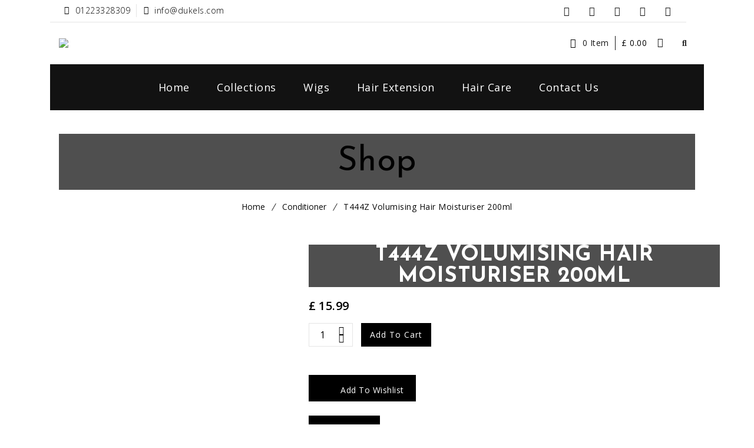

--- FILE ---
content_type: text/css
request_url: https://dukels.com/wp-content/plugins/designthemes-portfolio-addon/css/frontend.css?ver=6.8.3
body_size: 17539
content:
/*--------------------------------------------------------------
	3.0 - Columns
	--------------------------------------------------------------*/

.dtportfolio-column {
	margin: 0 0 0 2%;
	float: left;
	min-height: 1px;
	position: relative;
}

.dtportfolio-column.first {
	margin-left: 0;
	clear: both;
}

.dtportfolio-full-width, .dtportfolio-one-column {
	width: 100%;
}

.dtportfolio-column.dt-sc-full-width, .dtportfolio-column.dt-sc-one-column {
	margin-left: 0;
}

.dtportfolio-one-half {
	width: 49%;
}

.dtportfolio-one-third {
	width: 32%;
}

.dtportfolio-two-third {
	width: 66%;
}

.dtportfolio-one-fourth {
	width: 23.5%;
}

.dtportfolio-three-fourth {
	width: 74.5%;
}

.dtportfolio-one-fifth {
	width: 18.4%;
}

.dtportfolio-two-fifth {
	width: 38.8%;
}

.dtportfolio-three-fifth {
	width: 59.2%;
}

.dtportfolio-four-fifth {
	width: 79.6%;
}

.dtportfolio-one-sixth {
	width: 15%;
}

.dtportfolio-two-sixth {
	width: 32%;
}

.dtportfolio-three-sixth {
	width: 49%;
}

.dtportfolio-four-sixth {
	width: 66%;
}

.dtportfolio-five-sixth {
	width: 83%;
}

.wpb_column.dtportfolio-one-fifth {
	width: 20%;
}

.wpb_column.dtportfolio-two-fifth {
	width: 40%;
}

.wpb_column.dtportfolio-three-fifth {
	width: 60%;
}

.wpb_column.dtportfolio-four-fifth {
	width: 80%;
}

.dtportfolio-one-half iframe, .dtportfolio-one-third iframe, .dtportfolio-one-fourth iframe, .dtportfolio-three-fourth iframe, .dtportfolio-two-third iframe, iframe {
	max-width: 100%;
}

embed, iframe, object, video {
	max-width: 100%;
}

.dtportfolio-column.no-space {
	margin-left: 0;
	margin-right: 0;
}

.dtportfolio-column.no-space.dtportfolio-one-fourth {
	width: 24.982%;
	padding: 5px
}

.dtportfolio-column.no-space.dtportfolio-one-third {
	width: 33.333333%;
}

.dtportfolio-column.no-space.dtportfolio-one-half {
	width: 50%;
}

.dtportfolio-column.no-space.dtportfolio-one-fifth, .wpb_column.no-space.dtportfolio-one-fifth {
	width: 20%;
}

.dtportfolio-column.no-space.dtportfolio-one-sixth {
	width: 16.666%;
}

.dtportfolio-column.no-space.dtportfolio-three-fourth {
	width: 75%;
}

.dtportfolio-column.no-space.dtportfolio-two-third {
	width: 66.666666%;
}

.dtportfolio-column.no-space.dtportfolio-four-fifth, .wpb_column.no-space.dtportfolio-four-fifth {
	width: 80%;
}

.dtportfolio-column.no-space.dtportfolio-three-fifth, .wpb_column.no-space.dtportfolio-three-fifth {
	width: 60%;
}

.dtportfolio-column.no-space.dtportfolio-two-fifth, .wpb_column.no-space.dtportfolio-two-fifth {
	width: 40%;
}

.dtportfolio-column.no-space.dtportfolio-two-sixth {
	width: 33.2%;
}

.dtportfolio-column.no-space.dtportfolio-three-sixth {
	width: 49.98%;
}

.dtportfolio-column.no-space.dtportfolio-four-sixth {
	width: 66.4%;
}

.dtportfolio-column.no-space.dtportfolio-five-sixth {
	width: 83%;
}

/* custom */

.dtportfolio-single {
	padding: 0;
}

.single.single-dt_portfolios #primary {
	padding-bottom: 0;
}

.dtportfolio-fullwidth-wrapper {
	position: relative;
	overflow: hidden;
}

/** Single Portfolio Fullpage **/

.dtportfolio-single-slider-wrapper .dtportfolio-single-details {
	position: absolute;
	bottom: 0;
	width: 35%;
	padding: 60px 20px 90px;
	background-color: rgba(0, 0, 0, 0.8);
	z-index: 9;
	color: #fff;
}

.dtportfolio-single-slider-wrapper .post-nav-container {
	position: absolute;
	left: 5px;
	bottom: 30px;
	display: inline-block;
	width: auto;
	margin: 0;
	z-index: 9;
}

.dtportfolio-single-slider-wrapper .project-details li {
	border-bottom: 0;
}

.dtportfolio-single-slider-wrapper .project-details {
	margin-top: 20px;
}

.dtportfolio-single-slider-wrapper .post-nav-container:before {
	display: none;
}

.dtportfolio-single-slider-wrapper .post-nav-container .post-prev-link a {
	margin-right: 10px;
}

.dtportfolio-single-slider-wrapper .post-nav-container a {
	padding: 7px 15px 5px;
	background: none;
}

.dtportfolio-single-slider-wrapper .dtportfolio-single {
	padding: 0;
}

.dtportfolio-single-slider-wrapper .dtportfolio-single-details h2, .dtportfolio-single-slider-wrapper .dtportfolio-single-details .dtportfolio-categories a, .dtportfolio-single-slider-wrapper .dtportfolio-single-details .dtportfolio-categories i, .dtportfolio-single-slider-wrapper .post-nav-container .post-archive-link-wrapper a {
	color: #fff;
}

.dtportfolio-single-slider-wrapper .dtportfolio-single-details>p {
	border-bottom: 1px solid;
	padding-bottom: 30px;
}

.dtportfolio-fixed-content {
	top: 0;
	background-position: center;
	background-repeat: no-repeat;
	background-size: cover;
	z-index: 8;
}

.comment-form-rating {
	margin-top: -2px;
}

.dtportfolio-single>.dtportfolio-two-third {
	margin-right: 0;
}

.gallery-list .dtportfolio-fixed-content {
	position: fixed;
}

.dtportfolio-single-mediaontop-item {
	width: 100%;
	height: 100%;
	background-position: center;
	background-size: cover;
	background-repeat: no-repeat;
}

#portfolio-featured-video {
	right: 0;
	bottom: 0;
	top: 0;
	right: 0;
	width: 100%;
	height: 100%;
	background-size: 100% 100%;
	background-color: black;
	background-position: center center;
	background-size: contain;
	object-fit: inherit;
	z-index: 3;
	display: block;
	float: left;
}

.dtportfolio-fixed-items-page .main-title-section-wrapper, .dtportfolio-fixed-items-page.home #header-wrapper, .dtportfolio-fixed-items-page #header-wrapper {
	margin: 0;
}

.header-on-slider.no-breadcrumb.dtportfolio-fixed-items-page #main {
	margin-top: 0;
}

/* Single portfolio slider */

.dtportfolio-single-slider-container .dtportfolio-single-image-holder {
	height: 100%;
	background-size: cover;
	background-repeat: no-repeat;
	background-position: top center;
	position: relative;
}

.dtportfolio-swiper-pagination-holder.type2 .dtportfolio-swiper-pagination-wrapper:empty {
	display: none;
}

.dtportfolio-single-slider-container, .dtportfolio-single-slider-container .dtportfolio-single-swiper-holder .dtportfolio, .dtportfolio-single-slider-container .dtportfolio-single-swiper-holder .dtportfolio-item figure, .dtportfolio-single-slider-container .dtportfolio-item.dtportfolio-framed .dtportfolio-framed-holder {
	height: 100%;
}

.dtportfolio-single-slider-container .swiper-arrow-click {
	font-size: 30px;
	line-height: 40px;
	font-weight: 400;
	position: absolute;
	top: 50%;
	-webkit-transform: translateY(-50%);
	-ms-transform: translateY(-50%);
	transform: translateY(-50%);
	z-index: 20;
	opacity: 0;
	visibility: hidden;
	color: #fff;
	width: 32px;
	height: 32px;
	transition: opacity 0.3s ease, visibility 0.3s ease;
}

.dtportfolio-single-slider-container .swiper-arrow-click.left {
	left: 50px;
}

.dtportfolio-single-slider-container .swiper-arrow-click.right {
	right: 50px;
}

.dtportfolio-single-slider-container .swiper-arrow-click.right .arrow {
	left: auto;
	right: 60px;
}

.dtportfolio-single-slider-container .swiper-arrow-click.right .number {
	right: 0;
	left: auto;
}

.dtportfolio-single-slider-container .swiper-arrow-click.right.disabled, .dtportfolio-single-slider-container .swiper-arrow-click.left.disabled {
	opacity: 0;
}

.dtportfolio-single-slider-container .swiper-arrow-click .arrow {
	width: 22px;
	height: 22px;
	position: absolute;
	left: 60px;
	top: 50%;
	font-family: Font Awesome 5 Free;
	font-style: normal;
	font-weight: 900;
}

.dtportfolio-single-slider-container .swiper-arrow-click.left .arrow:before {
	content: "\f177";
}

.dtportfolio-single-slider-container .swiper-arrow-click.right .arrow:before {
	content: "\f178";
}

.dtportfolio-single-slider-container .swiper-arrow-click.middle .arrow:before {
	content: "\f07e";
}

.dtportfolio-single-slider-container .dtportfolio-item.dtportfolio-framed:hover {
	-webkit-transform: inherit;
	-moz-transform: inherit;
	transform: inherit;
}

.dtportfolio-single-slider-container {
	position: relative;
	width: 100%;
	float: left;
	overflow: hidden;
}

.swiper-container-multirow .dtportfolio-container {
	height: 100%;
}

.dtportfolio-single-slider-wrapper {
	position: relative;
}

.dtportfolio-image-gallery-thumb-container, .dtportfolio-swiper-thumbnail-container {
	height: 20%;
	padding: 10px 0;
	position: absolute;
	bottom: 10px;
	z-index: 9;
	width: 100%;
	left: 0;
	overflow: hidden;
	-webkit-transition: all 0.3s linear;
	-moz-transition: all 0.3s linear;
	-o-transition: all 0.3s linear;
	-ms-transition: all 0.3s linear;
	transition: all 0.3s linear;
}

.dtportfolio-single-slider-wrapper:hover .dtportfolio-image-gallery-thumb-container, .dtportfolio-swiper-thumbnail-container {
	opacity: 1;
}

.dtportfolio-image-gallery-thumb-container .swiper-slide, .dtportfolio-swiper-thumbnail-container .swiper-slide {
	width: 25%;
	height: 100%;
	opacity: 0.3;
	cursor: pointer;
	border: 2px solid #fff;
	background-position: center;
	background-size: cover;
	-webkit-transition: all 0.3s linear;
	-moz-transition: all 0.3s linear;
	-o-transition: all 0.3s linear;
	-ms-transition: all 0.3s linear;
	transition: all 0.3s linear;
}

.dtportfolio-image-gallery-thumb-container .swiper-slide-active, .dtportfolio-image-gallery-thumb-container .swiper-slide:hover, .dtportfolio-swiper-thumbnail-container .swiper-slide:hover, .dtportfolio-swiper-thumbnail-container .swiper-slide-active {
	opacity: 1;
}

.header-on-slider.page-with-slider .sticky-wrapper {
	height: auto !important;
}

.dtportfolio-image-gallery-thumb-container .swiper-slide .dtportfolio-single-image-holder {
	width: 100%;
	height: 100%;
	background-position: center;
	background-size: cover;
}

.dtportfolio-swiper-pagination-holder .dtportfolio-swiper-scrollbar {
	position: absolute;
	left: 0;
	bottom: 0;
	width: 100%;
	height: 5px;
	z-index: 9;
	background: rgba(255, 255, 255, 0.7);
}

.dtportfolio-swiper-pagination-holder .dtportfolio-swiper-scrollbar-drag {
	background: rgba(0, 0, 0, 0.9);
}

/**********************************/

/**********************************/

/**********************************/

/* Table of Content
==================================================
	1.0 - Transition
	2.0 - Portfolio
	3.0 - Portfolio Single
	4.0 - Infinite Portfolio Scroll
	5.0 - Default Color
	6.0 - Browser Fix */

/*--------------------------------------------------------------
	1.0 - Transition
	--------------------------------------------------------------*/

.dtportfolio-item.dtportfolio-hover-extended figure:after, .dtportfolio-item.dtportfolio-hover-centered-box figure:after, .dtportfolio-fullpage-carousel .slider-nav .slick-slide:after, .dtportfolio-onepage-navigation-title-holder>li>a>span, .dtportfolio-item.dtportfolio-hover-with-gallery-list .dtportfolio-image-overlay h2:after, .dtportfolio-item.dtportfolio-hover-with-gallery-list .dtportfolio-image-overlay-container .dtportfolio-gallery-link span, .dtportfolio-item.dtportfolio-hover-with-gallery-list .dtportfolio-image-overlay-container>ul li, .dtportfolio-categories-list .total-items-count span, .dtportfolio-categories-list .details-holder, .dtportfolio-categories-list .image-holder img, .dtportfolio-multiscroll.dtportfolio-hover-grayscale .dtportfolio-image-holder, .dtportfolio-item.dtportfolio-hover-with-gallery-thumb .dtportfolio-image-overlay ul li, .dtportfolio-fullpage-carousel .slider-nav .slick-slide img, .dtportfolio-item.dtportfolio-hover-bottom-border .dtportfolio-image-overlay:after {
	-webkit-transition: all 0.3s linear;
	-moz-transition: all 0.3s linear;
	-o-transition: all 0.3s linear;
	-ms-transition: all 0.3s linear;
	transition: all 0.3s linear;
}

.dtportfolio-item .dtportfolio-image-overlay .links a:first-child, .dtportfolio-item .dtportfolio-image-overlay-details, .dtportfolio-team.hide-social-show-on-hover .dtportfolio-team-social, .dtportfolio-item .dtportfolio-image-overlay .links {
	-webkit-transition: all 0.6s ease;
	-moz-transition: all 0.6s ease;
	-o-transition: all 0.6s ease;
	-ms-transition: all 0.6s ease;
	transition: all 0.6s ease;
}

.dtportfolio-item .dtportfolio-image-overlay .links a:last-child, .dtportfolio-item figure img, .dtportfolio-image-caption .dtportfolio-image-wrapper img, .dtportfolio-menu figure img {
	-webkit-transition: all 0.9s ease;
	-moz-transition: all 0.9s ease;
	-o-transition: all 0.9s ease;
	-ms-transition: all 0.9s ease;
	transition: all 0.9s ease;
}

.dtportfolio-item .dtportfolio-image-overlay .links:after {
	-webkit-transition: all 0.4s ease-out;
	-moz-transition: all 0.4s ease-out;
	-o-transition: all 0.4s ease-out;
	-ms-transition: all 0.4s ease-out;
	transition: all 0.4s ease-out;
}

.dtportfolio-item figure img {
	-webkit-transition: all 1.5s ease;
	-moz-transition: all 1.5s ease;
	-o-transition: all 1.5s ease;
	-ms-transition: all 1.5s ease;
	transition: all 1.5s ease;
}

/*--------------------------------------------------------------
	2.0 - Portfolio
	--------------------------------------------------------------*/

.dtportfolio-sorting {
	float: left;
	clear: both;
	width: 100%;
	margin: 0 0 50px;
	padding: 0;
	text-align: center;
}

.dtportfolio-sorting a {
	font-size: 14px;
	font-weight: 400;
	padding: 8px 15px 6px;
	text-transform: uppercase;
	letter-spacing: 1px;
	margin: 0 10px 10px;
	display: inline-block;
	position: relative;
}

.dtportfolio-sorting.type1 a {
	margin: 0 15px 20px;
	border: 1px solid;
}

.dtportfolio-sorting.type1 a:before, .dtportfolio-sorting.type1 a:after {
	content: "";
	position: absolute;
	top: 0;
	bottom: 0;
	margin: auto;
}

.dtportfolio-sorting.type1 a:before {
	width: 15px;
	height: 1px;
	left: -18px;
}

.dtportfolio-sorting.type1 a:after {
	width: 1px;
	height: 15px;
	left: -3px;
}

.dtportfolio-container {
	clear: both;
	margin: 0;
	padding: 0;
	width: auto;
}

.dtportfolio-container-wrapper {
	position: relative;
	display: block;
	overflow: hidden;
	clear: both;
}

.dtportfolio-sorting.type2 a, .dtportfolio-sorting.type2 a:hover, .dtportfolio-sorting.type2 a.active-sort {
	margin: 0 10px 10px 0;
}

.dtportfolio-sorting.type2 a {
	padding: 5px 10px;
	display: inline-block;
	border: 1px solid;
}

.dtportfolio-sorting.type2 a.active-sort, .dtportfolio-sorting.type2 a:hover {
	background-color: #000;
	color: #fff;
}

.fixed-left-header .dtportfolio-sorting.type2 {
	width: 19%;
	right: 0;
	left: auto;
}

.dtportfolio-sorting.type3 {
	margin: 0 0 40px;
	text-align: left;
}

.dtportfolio-sorting.type3 a {
	margin: 0 5px 10px 0;
	padding: 5px 15px;
}

.dtportfolio-sorting.type3 a.active-sort, .dtportfolio-sorting.type3 a:hover {
	background-color: #000;
	color: #fff;
}

.dtportfolio-item figure {
	position: relative;
	overflow: hidden;
}

.dtportfolio-item figure img {
	display: block;
}

/* .dtportfolio-item:hover figure img, .dtportfolio-item.hover-state figure img { -webkit-transform: scale(1.2); -moz-transform: scale(1.2); -ms-transform: scale(1.2); transform: scale(1.2); } */

.dtportfolio-item .dtportfolio-image-overlay {
	position: absolute;
	opacity: 0;
	display: block;
	bottom: 0;
	left: 0;
	right: 0;
	width: 100%;
	height: 100%;
	overflow: hidden;
	-webkit-transition: all 0.5s;
	-moz-transition: all 0.5s;
	-ms-transition: all 0.5s;
	-o-transition: all 0.5s;
	transition: all 0.5s;
}

.dtportfolio-item.hover-none .dtportfolio-image-overlay {
	display: none;
}

.dtportfolio-item .dtportfolio-image-overlay .links {
	position: absolute;
	left: 0;
	top: 0;
	width: 100%;
	height: 100%;
}

.dtportfolio-item .dtportfolio-image-overlay .links a {
	display: inline-block;
	height: 45px;
	width: 45px;
	font-size: 16px;
	line-height: 47px;
	border: 1px solid;
	border-radius: 50%;
	margin: 30px 0 0 30px;
	position: relative;
	bottom: 100%;
	z-index: 1;
	text-align: center;
}

.dtportfolio-item .dtportfolio-image-overlay .links a:last-child {
	margin-left: 5px;
}

.dtportfolio-item .dtportfolio-image-overlay .links a span {
	line-height: 45px;
}

.dtportfolio-item.dtportfolio-hover-modern-title .dtportfolio-image-overlay .links a, .dtportfolio-item.dtportfolio-hover-modern-title .dtportfolio-image-overlay .links a:hover {
	border: 0;
	background: none;
	color: #fff;
}

.dtportfolio-item.dtportfolio-hover-modern-title .dtportfolio-image-overlay {
	background: rgba(0, 0, 0, 0.8);
}

.dtportfolio-item.dtportfolio-hover-modern-title .dtportfolio-image-overlay h2 {
	font-size: 16px;
	letter-spacing: 1.5px;
	text-transform: uppercase;
	margin-bottom: 5px;
}

.dtportfolio-item .dtportfolio-image-overlay .links {
	width: 100%;
	height: 100%;
}

.dtportfolio-item .dtportfolio-image-overlay .links:after {
	content: '';
	position: absolute;
	z-index: -1;
}

.dtportfolio-item .dtportfolio-image-overlay .links:before {
	left: auto;
	left: 10px;
	z-index: 2;
}

.dtportfolio-item:hover .dtportfolio-image-overlay .links a, .dtportfolio-item.dtportfolio-fullpage-splitted-section.active .dtportfolio-image-overlay .links a {
	bottom: 0;
}

.dtportfolio-item .dtportfolio-image-overlay-details {
	position: absolute;
	right: 30px;
	bottom: -100%;
	text-align: right;
	padding: 0 20px;
}

.dtportfolio-item .dtportfolio-image-overlay>a {
	display: none;
}

.dtportfolio-item .dtportfolio-image-overlay-details .categories {
	margin-bottom: 0;
}

.dtportfolio-item .dtportfolio-image-overlay-details .categories a {
	letter-spacing: 0.5px;
}

.dtportfolio-item .dtportfolio-image-overlay h2 {
	font-weight: 300;
	margin-bottom: 0;
	padding: 0;
	overflow: hidden;
	font-size: 20px;
}

.dtportfolio-item.dtportfolio-hover-modern-title .dtportfolio-image-overlay-details {
	right: 0;
	max-width: 100%;
	padding: 0 40px;
}

.dtportfolio-item:hover .dtportfolio-image-overlay-details, .dtportfolio-item.dtportfolio-fullpage-default.active .dtportfolio-image-overlay-details, .dtportfolio-item.dtportfolio-fullpage-splitted-section.active .dtportfolio-image-overlay-details {
	bottom: 30px;
}

.dtportfolio-item:hover .dtportfolio-image-overlay {
	opacity: 1;
}

.dtportfolio-item.cursor-hover-style1:hover .dtportfolio-image-overlay {
	cursor: url(../images/plus_icon.png), auto;
}

.dtportfolio-item.cursor-hover-style1:hover .dtportfolio-image-overlay.hover-content-color-dark {
	cursor: url(../images/plus_icon_dark.png), auto;
}

.dtportfolio-item.cursor-hover-style2:hover .dtportfolio-image-overlay {
	cursor: url(../images/hover-icon.png), auto;
}

.dtportfolio-item.cursor-hover-style2:hover .dtportfolio-image-overlay.hover-content-color-dark {
	cursor: url(../images/hover-icon-dark.png), auto;
}

.dtportfolio-item.cursor-hover-style3:hover .dtportfolio-image-overlay {
	cursor: url(../images/eye_icon.png), auto;
}

.dtportfolio-item.cursor-hover-style3:hover .dtportfolio-image-overlay.hover-content-color-dark {
	cursor: url(../images/eye_icon_dark.png), auto;
}

.dtportfolio-item.cursor-hover-style4:hover .dtportfolio-image-overlay {
	cursor: url(../images/search_icon.png), auto;
}

.dtportfolio-item.cursor-hover-style4:hover .dtportfolio-image-overlay.hover-content-color-dark {
	cursor: url(../images/search_icon_dark.png), auto;
}

.dtportfolio-item.cursor-hover-style5:hover .dtportfolio-image-overlay {
	cursor: url(../images/expand_icon.png), auto;
}

.dtportfolio-item.cursor-hover-style5:hover .dtportfolio-image-overlay.hover-content-color-dark {
	cursor: url(../images/expand_icon_dark.png), auto;
}

.dtportfolio-item.cursor-hover-style6:hover .dtportfolio-image-overlay {
	cursor: url(../images/border_icon.png), auto;
}

.dtportfolio-item.cursor-hover-style6:hover .dtportfolio-image-overlay.hover-content-color-dark {
	cursor: url(../images/border_icon_dark.png), auto;
}

.isotope-hidden, .hidden {
	display: none !important;
}

.dtportfolio-item, .isotope .isotope-item {
	-webkit-transition-duration: 0.8s;
	-moz-transition-duration: 0.8s;
	-ms-transition-duration: 0.8s;
	-o-transition-duration: 0.8s;
	transition-duration: 0.8s;
}

.dtportfolio-item {
	-webkit-transition-property: height, width;
	-moz-transition-property: height, width;
	-ms-transition-property: height, width;
	-o-transition-property: height, width;
	transition-property: height, width;
}

.isotope .isotope-item {
	-webkit-transition-property: -webkit-transform, opacity;
	-moz-transition-property: -moz-transform, opacity;
	-ms-transition-property: -ms-transform, opacity;
	-o-transition-property: top, left, opacity;
	transition-property: transform, opacity;
}

.isotope.no-transition, .isotope.no-transition .isotope-item, .isotope .isotope-item.no-transition {
	-webkit-transition-duration: 0s;
	-moz-transition-duration: 0s;
	-ms-transition-duration: 0s;
	-o-transition-duration: 0s;
	transition-duration: 0s;
}

.dtportfolio-infinite-load-more {
	float: left;
	width: 100%;
	text-align: center;
	margin-bottom: 50px;
}

/*----*****---- << Hover Title Icons Overlay >> ----*****----*/

.dtportfolio-item.dtportfolio-hover-title-icons-overlay .dtportfolio-image-overlay {
	background-color: rgba(0, 0, 0, 0.7);
	left: 0;
	right: 0;
	top: 0;
	bottom: 0;
	height: 100%;
	margin: auto;
}

.dtportfolio-item.dtportfolio-hover-title-icons-overlay:hover .dtportfolio-image-overlay {
	height: 100%;
}

.dtportfolio-item.dtportfolio-hover-title-icons-overlay .dtportfolio-image-overlay-details {
	left: 0;
	bottom: 0;
	top: 0;
	right: 0;
	text-align: center;
	-webkit-transform: scale(0);
	-ms-transform: scale(0);
	transform: scale(0);
	width: 100%;
	padding: 20px 20px 15px;
	border: 0;
	display: -webkit-box;
	display: -webkit-flex;
	display: -ms-flexbox;
	display: flex;
	-webkit-box-flex: 1;
	-webkit-flex-grow: 1;
	flex-grow: 1;
	-webkit-flex-direction: column;
	-ms-flex-direction: column;
	flex-direction: column;
	-webkit-box-pack: center;
	-webkit-justify-content: center;
	-ms-flex-pack: center;
	justify-content: center;
	-webkit-box-align: center;
}

.dtportfolio-item.dtportfolio-hover-title-icons-overlay .dtportfolio-image-overlay h2 {
	font-size: 18px;
	font-weight: 300;
}

.dtportfolio-container-fullpage.fullpage-splitted-section .dtportfolio-item.dtportfolio-hover-title-icons-overlay .dtportfolio-image-overlay h2 {
	font-size: 35px;
	margin-bottom: 20px;
}

.dtportfolio-container-fullpage.fullpage-splitted-section .dtportfolio-item.dtportfolio-hover-title-icons-overlay .dtportfolio-image-overlay-details .categories {
	font-size: 16px;
}

.dtportfolio-item.dtportfolio-hover-title-icons-overlay:hover .dtportfolio-image-overlay-details, .dtportfolio-item.dtportfolio-hover-title-icons-overlay.hover-state .dtportfolio-image-overlay-details, .dtportfolio-item.dtportfolio-fullpage-default.dtportfolio-hover-title-icons-overlay.active .dtportfolio-image-overlay .dtportfolio-image-overlay-details {
	-webkit-transform: scale(1);
	-ms-transform: scale(1);
	transform: scale(1);
}

.dtportfolio-item.dtportfolio-hover-title-icons-overlay .dtportfolio-image-overlay .links:after {
	background: none;
}

.dtportfolio-item.dtportfolio-hover-title-icons-overlay .dtportfolio-image-overlay .links {
	left: inherit;
	left: 100%;
	width: 100%;
	height: auto;
	bottom: 57px;
	top: inherit;
	display: none;
}

.dtportfolio-item.dtportfolio-hover-title-icons-overlay .dtportfolio-image-overlay .links a {
	background: #000;
	border-radius: 0;
	border: none;
	top: auto;
	bottom: auto;
	right: 0;
	float: right;
	width: 60px;
	height: 60px;
	margin: 0 0 1px 1px;
}

.dtportfolio-item.dtportfolio-hover-title-icons-overlay .dtportfolio-image-overlay .links a span {
	font-size: 28px;
	line-height: 60px;
}

.dtportfolio-item.dtportfolio-hover-title-icons-overlay .dtportfolio-image-overlay .links a:hover {
	color: #fff;
}

.dtportfolio-item.dtportfolio-hover-title-icons-overlay:hover .dtportfolio-image-overlay .links {
	left: 0;
}

/*----*****---- << Hover Title Overlay >> ----*****----*/

.dtportfolio-container .dtportfolio-item.dtportfolio-hover-title-overlay {
	padding: 2px;
}

.dtportfolio-column .dtportfolio-item.dtportfolio-hover-title-overlay {
	position: relative;
}

.dtportfolio-item.dtportfolio-hover-title-overlay .dtportfolio-image-overlay .links:after {
	background: none;
}

.dtportfolio-item.dtportfolio-hover-title-overlay .dtportfolio-image-overlay {
	background: rgba(0, 0, 0, 0.6);
	left: 10px;
	top: 10px;
	width: auto;
	height: auto;
	right: 10px;
	bottom: 10px;
}

.dtportfolio-item.dtportfolio-hover-title-overlay:hover:before {
	opacity: 1;
}

.dtportfolio-item.dtportfolio-hover-title-overlay .dtportfolio-image-overlay .links {
	display: none;
}

.dtportfolio-item.dtportfolio-hover-title-overlay .dtportfolio-image-overlay-details {
	border: 0;
	padding: 0;
}

.dtportfolio-item.dtportfolio-hover-title-overlay .dtportfolio-image-overlay h2 {
	font-size: 19px;
}

.dtportfolio-item.dtportfolio-hover-title-overlay .dtportfolio-image-overlay .links a:last-child {
	background: url(../images/plus_icon.png) no-repeat;
	width: 50px;
	height: 50px;
	content: "";
	position: absolute;
	left: 0;
	right: 0;
	top: 0;
	bottom: 0;
	margin: auto;
	border: 0;
	border-radius: 0;
}

@media screen and (-webkit-min-device-pixel-ratio:0) {
	/* Safari */
	::i-block-chrome, .dtportfolio-single-grid .dtportfolio-two-fifth .dtportfolio-item.dtportfolio-hover-title-overlay .dtportfolio-image-overlay, ::i-block-chrome, .dtportfolio-single-grid .dtportfolio-two-third .dtportfolio-item.dtportfolio-hover-title-overlay .dtportfolio-image-overlay {
		width: 94.5%;
		height: 89.5%;
	}
	::i-block-chrome, .dtportfolio-single-grid .dtportfolio-two-fifth .dtportfolio-item.dtportfolio-hover-title-overlay:before, ::i-block-chrome, .dtportfolio-single-grid .dtportfolio-two-third .dtportfolio-item.dtportfolio-hover-title-overlay:before {
		width: 96.7%;
		height: 94%;
	}
	::i-block-chrome, .dtportfolio-single-grid .dtportfolio-one-fifth #dt_portfolios-153.dtportfolio-item.dtportfolio-hover-title-overlay .dtportfolio-image-overlay {
		height: 94.6%;
	}
	::i-block-chrome, .dtportfolio-single-grid .dtportfolio-one-fifth #dt_portfolios-153.dtportfolio-item.dtportfolio-hover-title-overlay:before {
		height: 96.8%;
	}
}

/*----*****---- << Hover Icons Only >> ----*****----*/

.dtportfolio-item.dtportfolio-hover-icons-only .dtportfolio-image-overlay .links:after {
	background: none;
}

.dtportfolio-item.dtportfolio-hover-icons-only .dtportfolio-image-overlay .links a {
	margin: 0 5px;
	border: 0;
	border-radius: 0;
}

.dtportfolio-item.dtportfolio-hover-icons-only .dtportfolio-image-overlay .links a:hover {
	background: none;
}

.dtportfolio-item.dtportfolio-hover-icons-only .dtportfolio-image-overlay-details {
	bottom: auto;
	right: 0;
	border: 0;
	position: relative;
	height: auto;
	text-align: center;
	padding: 0 10px;
	z-index: 1;
}

.dtportfolio-item.dtportfolio-hover-icons-only .dtportfolio-image-overlay h2 {
	-webkit-transform: scale(0.8);
	-moz-transform: scale(0.8);
	-o-transform: scale(0.8);
	-ms-transform: scale(0.8);
	transform: scale(0.8);
	z-index: 9;
	font-size: 20px;
	-wekbit-transition: all 0.4s;
	-moz-transition: all 0.4s;
	-o-transition: all 0.4s;
	transition: all 0.4s;
	margin-bottom: 10px;
}

.dtportfolio-item.dtportfolio-hover-icons-only .dtportfolio-image-overlay-details .categories {
	-wekbit-transition: all 0.4s;
	-moz-transition: all 0.4s;
	-o-transition: all 0.4s;
	transition: all 0.4s;
	-webkit-transform: translateY(30px);
	-moz-transform: translateY(30px);
	-o-transform: translateY(30px);
	-ms-transform: translateY(30px);
	transform: translateY(30px);
}

.dtportfolio-item.dtportfolio-hover-icons-only:hover .dtportfolio-image-overlay h2, .dtportfolio-item.dtportfolio-hover-icons-only.hover-state .dtportfolio-image-overlay h2, .dtportfolio-item.dtportfolio-fullpage-default.dtportfolio-hover-icons-only.active .dtportfolio-image-overlay h2 {
	-webkit-transform: scale(1);
	-moz-transform: scale(1);
	-o-transform: scale(1);
	-ms-transform: scale(1);
	transform: scale(1);
}

.dtportfolio-item.dtportfolio-hover-icons-only .dtportfolio-image-overlay {
	transition-timing-function: ease-in-out;
	-moz-transition-timing-function: ease-in-out;
	-webkit-transition-timing-function: ease-in-out;
	-o-transition-timing-function: ease-in-out;
	transition-duration: .2s;
	-moz-transition-duration: .2s;
	-webkit-transition-duration: .2s;
	-o-transition-duration: .2s;
	background: rgba(0, 0, 0, 0.8);
	display: -webkit-box;
	display: -webkit-flex;
	display: -ms-flexbox;
	display: flex;
	-webkit-box-flex: 1;
	-webkit-flex-grow: 1;
	flex-grow: 1;
	-webkit-flex-direction: column;
	-ms-flex-direction: column;
	flex-direction: column;
	-webkit-box-pack: center;
	-webkit-justify-content: center;
	-ms-flex-pack: center;
	justify-content: center;
	-webkit-box-align: center;
}

.dtportfolio-item.dtportfolio-hover-icons-only .dtportfolio-image-overlay .links {
	width: 100%;
	height: auto;
	text-align: center;
	position: relative;
	z-index: 2;
	margin-bottom: 20px;
}

.dtportfolio-item.dtportfolio-hover-icons-only .dtportfolio-image-overlay .links a {
	-webkit-transform: translateY(-60px);
	-moz-transform: translateY(-60px);
	-o-transform: translateY(-60px);
	-ms-transform: translateY(-60px);
	transform: translateY(-60px);
	-wekbit-transition: all 0.4s;
	-moz-transition: all 0.4s;
	-o-transition: all 0.4s;
	transition: all 0.4s;
}

.dtportfolio-item.dtportfolio-hover-icons-only:hover .dtportfolio-image-overlay .links a, .dtportfolio-item.dtportfolio-hover-icons-only:hover .dtportfolio-image-overlay-details .categories, .dtportfolio-item.dtportfolio-hover-icons-only.hover-state .dtportfolio-image-overlay-details .categories, .dtportfolio-item.dtportfolio-hover-icons-only.hover-state .dtportfolio-image-overlay .links a, .dtportfolio-item.dtportfolio-fullpage-default.dtportfolio-hover-icons-only.active .dtportfolio-image-overlay-details .categories, .dtportfolio-item.dtportfolio-fullpage-default.dtportfolio-hover-icons-only.active .dtportfolio-image-overlay .links a {
	-webkit-transform: translateY(0);
	-moz-transform: translateY(0);
	-o-transform: translateY(0);
	-ms-transform: translateY(0);
	transform: translateY(0);
}

.dtportfolio-item.dtportfolio-hover-icons-only .dtportfolio-image-overlay .links a:last-child {
	-webkit-transition: all 0.9s;
	-moz-transition: all 0.9s;
	-o-transition: all 0.9s;
	transition: all 0.9s;
}

.page-with-sidebar .dtportfolio-item.dtportfolio-hover-icons-only .dtportfolio-image-overlay-details {
	display: none;
}

.page-with-sidebar .dtportfolio-item.dtportfolio-hover-icons-only .dtportfolio-image-overlay .links {
	height: 50px;
}

/*----*****---- << Hover Classic >> ----*****----*/

.dtportfolio-item.dtportfolio-hover-classic .dtportfolio-image-overlay-details {
	left: 0;
	bottom: auto;
	right: inherit;
	width: 100%;
	text-align: center;
	padding: 0 5px;
	border: 0;
	position: relative;
	overflow: hidden;
}

.dtportfolio-item.dtportfolio-hover-classic .dtportfolio-image-overlay {
	background: none;
}

.dtportfolio-item.dtportfolio-hover-classic:hover .dtportfolio-image-overlay-details, .dtportfolio-item.dtportfolio-fullpage-default.dtportfolio-hover-classic.active .dtportfolio-image-overlay-details, .dtportfolio-item.dtportfolio-fullpage-splitted-section.dtportfolio-hover-classic.active .dtportfolio-image-overlay-details {
	bottom: 0;
}

.dtportfolio-item.dtportfolio-hover-classic .dtportfolio-image-overlay h2 {
	font-size: 18px;
}

.dtportfolio-item.dtportfolio-hover-classic .dtportfolio-image-overlay .links:after {
	background: none;
}

.dtportfolio-item.dtportfolio-hover-classic .dtportfolio-image-overlay .links {
	left: 0;
	right: 0;
	top: 0;
	bottom: 0;
	margin: auto;
	width: 120px;
	height: 45px;
	display: none;
}

.dtportfolio-item.dtportfolio-hover-classic .dtportfolio-image-overlay .links a {
	margin: 0 5px;
	bottom: 100%;
}

.dtportfolio-item.dtportfolio-hover-classic .dtportfolio-image-overlay .links a:first-child {
	right: 100%;
	bottom: 0;
}

.dtportfolio-item.dtportfolio-hover-classic:hover .dtportfolio-image-overlay .links a:first-child {
	right: 0;
	bottom: 90%;
}

.dtportfolio-item.dtportfolio-hover-classic .dtportfolio-image-overlay .links a:last-child {
	left: 100%;
	bottom: 0;
}

.dtportfolio-item.dtportfolio-hover-classic:hover .dtportfolio-image-overlay .links a:last-child {
	left: 0;
	bottom: 90%;
}

.dtportfolio-item.dtportfolio-hover-classic .dtportfolio-image-overlay .links a:last-child {
	-webkit-transition: all 0.6s ease;
	-moz-transition: all 0.6s ease;
	-o-transition: all 0.6s ease;
	-ms-transition: all 0.6s ease;
	transition: all 0.6s ease;
}

/*----*****---- << Hover Minimal Icons >> ----*****----*/

.dtportfolio-item.dtportfolio-hover-minimal-icons figure img {
	-webkit-transform-origin: 50% 100%;
	-moz-transform-origin: 50% 100%;
	-ms-transform-origin: 50% 100%;
	-o-transform-origin: 50% 100%;
	transform-origin: 50% 100%;
}

.dtportfolio-item.dtportfolio-hover-minimal-icons .dtportfolio-image-overlay {
	background: none;
	opacity: 1;
}

.dtportfolio-item.dtportfolio-hover-minimal-icons .dtportfolio-image-overlay:before, .dtportfolio-item.dtportfolio-hover-minimal-icons .dtportfolio-image-overlay:after, .dtportfolio-item.dtportfolio-hover-minimal-icons figure:before, .dtportfolio-item.dtportfolio-hover-minimal-icons figure:after {
	content: '';
	position: absolute;
	background: #000;
	transition: transform 0.2s;
	-webkit-transition: transform 0.2s;
	-moz-transition: transform 0.2s;
	-o-transition: transform 0.2s;
	-ms-transition: transform 0.2s;
	z-index: 100;
}

.dtportfolio-item.dtportfolio-hover-minimal-icons .dtportfolio-image-overlay:before, .dtportfolio-item.dtportfolio-hover-minimal-icons .dtportfolio-image-overlay:after {
	left: 0;
	width: 100%;
	height: 10px;
	transform: scale3d(0, 1, 1);
	-webkit-transform: scale3d(0, 1, 1);
	-moz-transform: scale3d(0, 1, 1);
	-o-transform: scale3d(0, 1, 1);
	-ms-transform: scale3d(0, 1, 1);
}

.dtportfolio-item.dtportfolio-hover-minimal-icons .dtportfolio-image-overlay:before {
	top: 0;
	transform-origin: 0 50%;
	-webkit-transform-origin: 0 50%;
	-moz-transform-origin: 0 50%;
	-o-transform-origin: 0 50%;
	-ms-transform-origin: 100% 50%;
}

.dtportfolio-item.dtportfolio-hover-minimal-icons .dtportfolio-image-overlay:after {
	bottom: 0;
	transform-origin: 100% 50%;
	-webkit-transform-origin: 100% 50%;
	-moz-transform-origin: 100% 50%;
	-o-transform-origin: 100% 50%;
	-ms-transform-origin: 100% 50%;
}

.dtportfolio-item.dtportfolio-hover-minimal-icons:hover .dtportfolio-image-overlay:before, .dtportfolio-item.dtportfolio-hover-minimal-icons:hover .dtportfolio-image-overlay:after, .dtportfolio-item.dtportfolio-hover-minimal-icons:hover figure:before, .dtportfolio-item.dtportfolio-hover-minimal-icons:hover figure:after, .dtportfolio-item.dtportfolio-hover-minimal-icons.hover-state .dtportfolio-image-overlay:before, .dtportfolio-item.dtportfolio-hover-minimal-icons.hover-state .dtportfolio-image-overlay:after, .dtportfolio-item.dtportfolio-hover-minimal-icons.hover-state figure:before, .dtportfolio-item.dtportfolio-hover-minimal-icons.hover-state figure:after {
	transform: scale3d(1, 1, 1);
	-webkit-transform: scale3d(1, 1, 1);
	-moz-transform: scale3d(1, 1, 1);
	-o-transform: scale3d(1, 1, 1);
	-ms-transform: scale3d(1, 1, 1);
	transition-timing-function: cubic-bezier(0.4, 0, 0.2, 1);
	-webkit-transition-timing-function: cubic-bezier(0.4, 0, 0.2, 1);
	-ms-transition-timing-function: cubic-bezier(0.4, 0, 0.2, 1);
	-moz-transition-timing-function: cubic-bezier(0.4, 0, 0.2, 1);
	-o-transition-timing-function: cubic-bezier(0.4, 0, 0.2, 1);
	transition-duration: 0.4s;
	-moz-transition-duration: 0.4s;
	-webkit-transition-duration: 0.4s;
	-o-transition-duration: 0.4s;
}

.dtportfolio-item.dtportfolio-hover-minimal-icons figure:before, .dtportfolio-item.dtportfolio-hover-minimal-icons figure:after {
	top: 0;
	width: 10px;
	height: 100%;
	transform: scale3d(1, 0, 1);
}

.dtportfolio-item.dtportfolio-hover-minimal-icons figure:before {
	left: 0;
	transform-origin: 50% 100%;
	-webkit-transform-origin: 50% 100%;
	-moz-transform-origin: 50% 100%;
	-o-transform-origin: 50% 100%;
	-ms-transform-origin: 50% 100%;
}

.dtportfolio-item.dtportfolio-hover-minimal-icons figure:after {
	right: 0;
	transform-origin: 50% 0%;
	-webkit-transform-origin: 50% 0%;
	-moz-transform-origin: 50% 0%;
	-o-transform-origin: 50% 0%;
	-ms-transform-origin: 50% 0%;
}

.dtportfolio-item.dtportfolio-hover-minimal-icons .dtportfolio-image-overlay h2, .dtportfolio-item.details-below-image.dtportfolio-hover-minimal-icons .details-holder h2 {
	font-size: 14px;
	text-transform: uppercase;
	background-color: #000;
	padding: 8px 13px;
	font-weight: 400;
	display: inline-block;
}

.dtportfolio-item.dtportfolio-hover-minimal-icons .dtportfolio-image-overlay .links:after {
	background: none;
}

.dtportfolio-item.dtportfolio-hover-minimal-icons .dtportfolio-image-overlay .links a {
	background: #000;
	border: none;
	border-radius: 0;
	position: absolute;
	width: 60px;
	height: 60px;
	display: inline-block;
	line-height: 66px;
	font-size: 24px;
	margin: 0;
	z-index: 1;
}

.dtportfolio-item.dtportfolio-hover-minimal-icons .dtportfolio-image-overlay .links a span {
	line-height: 60px;
}

.dtportfolio-item.dtportfolio-hover-minimal-icons .dtportfolio-image-overlay .links a:last-child {
	margin-left: 60px;
}

.dtportfolio-item.dtportfolio-hover-minimal-icons .dtportfolio-image-overlay .links {
	bottom: 0;
	left: 0;
	display: none;
}

.dtportfolio-item.dtportfolio-hover-minimal-icons .dtportfolio-image-overlay .links a {
	bottom: -100%;
	left: 0;
}

.dtportfolio-item.dtportfolio-hover-minimal-icons:hover .dtportfolio-image-overlay .links a {
	bottom: 0;
}

.dtportfolio-item.dtportfolio-hover-minimal-icons .dtportfolio-image-overlay .links a:hover {
	color: #fff;
}

.dtportfolio-item.dtportfolio-hover-minimal-icons .dtportfolio-image-overlay-details {
	border: 0;
	padding: 0;
	top: 25px;
	right: 20px;
	bottom: auto;
}

.dtportfolio-item.dtportfolio-hover-minimal-icons .dtportfolio-image-overlay-details .categories {
	display: none;
}

.isotope .dtportfolio-item.dtportfolio-hover-minimal-icons .dtportfolio-image-overlay {
	width: 100%;
	height: 100%;
	left: 0;
	bottom: 0;
}

.isotope .dtportfolio-item.dtportfolio-hover-minimal-icons .dtportfolio-image-overlay:before {
	left: 0;
	bottom: 0;
}

.page-with-sidebar .dtportfolio-item.dtportfolio-hover-minimal-icons .dtportfolio-image-overlay h2 {
	font-size: 20px;
}

.page-with-sidebar .dtportfolio-item.dtportfolio-hover-minimal-icons .dtportfolio-image-overlay-details {
	right: 15px;
}

/*----*****---- << Hover Presentation >> ----*****----*/

.dtportfolio-item.dtportfolio-hover-presentation .dtportfolio-image-overlay .links:after {
	background: none;
}

.dtportfolio-item.dtportfolio-hover-presentation .dtportfolio-image-overlay-details {
	width: 100%;
	text-align: center;
	border: none;
	right: 0;
	transition: all 0.25s cubic-bezier(0.37, 0.31, 0.2, 0.85);
	-moz-transition: all 0.25s cubic-bezier(0.37, 0.31, 0.2, 0.85);
	-o-transition: all 0.25s cubic-bezier(0.37, 0.31, 0.2, 0.85);
	-webkit-transition: all 0.25s cubic-bezier(0.37, 0.31, 0.2, 0.85);
	bottom: -30px;
	padding: 20px;
	text-align: center;
}

.dtportfolio-item.dtportfolio-hover-presentation .dtportfolio-image-overlay h2 {
	font-size: 18px;
	text-transform: uppercase;
	letter-spacing: 1.5px;
}

.dtportfolio-item.dtportfolio-hover-presentation .dtportfolio-image-overlay-details .categories {
	margin-bottom: 10px;
	display: none;
}

.dtportfolio-item.dtportfolio-hover-presentation .dtportfolio-image-overlay-details .categories a {
	position: relative;
	padding: 0 15px 0 17px;
	font-size: 12px;
	text-transform: uppercase;
}

.dtportfolio-item.dtportfolio-hover-presentation .dtportfolio-image-overlay-details .categories a:before {
	content: "";
	position: absolute;
	width: 8px;
	height: 8px;
	left: 0;
	top: 4px;
	-moz-transform: rotate(45deg);
	-webkit-transform: rotate(45deg);
	transform: rotate(45deg);
}

.dtportfolio-item.dtportfolio-hover-presentation .dtportfolio-image-overlay-details .categories a.nonveg:before {
	background: #bb0605;
}

.dtportfolio-item.dtportfolio-hover-presentation .dtportfolio-image-overlay-details .categories a.veg:before {
	background: #328500;
}

.dtportfolio-item.dtportfolio-hover-presentation:hover .dtportfolio-image-overlay-details, .dtportfolio-item.dtportfolio-hover-presentation.hover-state .dtportfolio-image-overlay-details, .dtportfolio-item.dtportfolio-hover-presentation.dtportfolio-fullpage-default.active .dtportfolio-image-overlay-details {
	bottom: 0;
}

.dtportfolio-item.dtportfolio-hover-presentation .dtportfolio-image-overlay-details h2 {
	-moz-transform: translateY(100%);
	-ms-transform: translateY(100%);
	-webkit-transform: translateY(100%);
	transform: translateY(100%);
	-moz-transition: all 1s cubic-bezier(0.37, 0.31, 0.2, 0.85);
	-o-transition: all 1s cubic-bezier(0.37, 0.31, 0.2, 0.85);
	-webkit-transition: all 1s cubic-bezier(0.37, 0.31, 0.2, 0.85);
	transition: all 1s cubic-bezier(0.37, 0.31, 0.2, 0.85);
}

.dtportfolio-item.dtportfolio-hover-presentation:hover .dtportfolio-image-overlay-details h2, .dtportfolio-item.dtportfolio-hover-presentation.hover-state .dtportfolio-image-overlay-details h2, .dtportfolio-item.dtportfolio-hover-presentation.dtportfolio-fullpage-default.active .dtportfolio-image-overlay-details h2 {
	-moz-transform: translateY(0);
	-ms-transform: translateY(0);
	-webkit-transform: translateY(0);
	transform: translateY(0);
}

.dtportfolio-item.dtportfolio-hover-presentation .dtportfolio-image-overlay {
	background: -moz-linear-gradient(top, rgba(0, 0, 0, 0) 0%, rgba(0, 0, 0, 0.8) 100%);
	/* FF3.6+ */
	background: -webkit-gradient(linear, left top, left bottom, color-stop(0%, rgba(0, 0, 0, 0)), color-stop(100%, rgba(0, 0, 0, 0.8)));
	/* Chrome,Safari4+ */
	background: -webkit-linear-gradient(top, rgba(0, 0, 0, 0) 0%, rgba(0, 0, 0, 0.8) 100%);
	/* Chrome10+,Safari5.1+ */
	background: -o-linear-gradient(top, rgba(0, 0, 0, 0) 0%, rgba(0, 0, 0, 0.8) 100%);
	/* Opera 11.10+ */
	background: -ms-linear-gradient(top, rgba(0, 0, 0, 0) 0%, rgba(0, 0, 0, 0.8) 100%);
	/* IE10+ */
	background: linear-gradient(to bottom, rgba(0, 0, 0, 0) 0%, rgba(0, 0, 0, 0.8) 100%);
	/* W3C */
	filter: progid:DXImageTransform.Microsoft.gradient( startColorstr='#00000', endColorstr='#000', GradientType=0);
	/* IE6-9 */
}

.dtportfolio-item.dtportfolio-hover-presentation .dtportfolio-image-overlay .links a:last-child {
	width: 30px;
	height: 30px;
	content: "";
	position: absolute;
	right: 10px;
	top: 10px;
	border-width: 2px;
	color: #000;
	border-radius: 5px;
	background-color: #fff;
	font-size: 13px;
	-webkit-transition: -webkit-transform .3s ease-in-out;
	transition: -webkit-transform .3s ease-in-out;
	transition: transform .3s ease-in-out;
	-webkit-transform: scale(.9);
	transform: scale(.9);
	line-height: 25px;
	margin: 0;
}

.dtportfolio-item.dtportfolio-hover-presentation .dtportfolio-image-overlay .links a:hover {
	background: none;
}

.dtportfolio-item.dtportfolio-hover-presentation .dtportfolio-image-overlay .links a span {
	line-height: 25px;
	font-family: Font Awesome\ 5 Free;
}

.dtportfolio-item.dtportfolio-hover-presentation .dtportfolio-image-overlay .links a span:before {
	content: "\f31e";
}

.dtportfolio-item.dtportfolio-hover-presentation .dtportfolio-image-overlay .links a:last-child:hover {
	color: #fff;
}

.dtportfolio-item.dtportfolio-hover-presentation .dtportfolio-image-overlay .links a, .dtportfolio-item.dtportfolio-hover-presentation:hover .dtportfolio-image-overlay .links a {
	bottom: 0;
}

.dtportfolio-item.dtportfolio-hover-presentation .dtportfolio-image-overlay .links a:first-child {
	display: none;
}

.dtportfolio-item.dtportfolio-hover-presentation .dtportfolio-image-overlay .links {
	bottom: -100%;
}

.dtportfolio-item.dtportfolio-hover-presentation:hover .dtportfolio-image-overlay .links {
	bottom: 0;
}

.dtportfolio-item.dtportfolio-hover-presentation:hover .dtportfolio-image-overlay .links a, .dtportfolio-item.dtportfolio-hover-presentation.hover-state .dtportfolio-image-overlay .links a {
	-webkit-transform: scale(1);
	transform: scale(1);
}

/*----*****---- << Hover Girly >> ----*****----*/

.dtportfolio-item.dtportfolio-hover-girly:hover figure img, .dtportfolio-item.dtportfolio-hover-girly.hover-state figure img {
	transform: scale(1.05);
	-ms-transform: scale(1.05);
	-webkit-transform: scale(1.05);
	-webkit-transition: transform 1s ease-out;
	-moz-transition: transform 1s ease-out;
	transition: transform 1s ease-out;
}

.dtportfolio-item.dtportfolio-hover-girly .dtportfolio-image-overlay h2 {
	font-size: 18px;
	padding-bottom: 30px;
	position: relative;
}

.dtportfolio-item.dtportfolio-hover-girly .dtportfolio-image-overlay-details .categories {
	font-size: 14px;
	position: relative;
}

.dtportfolio-item.dtportfolio-hover-girly .dtportfolio-image-overlay-details {
	border: 0;
	text-align: center;
	width: 100%;
	position: relative;
	right: 0;
	bottom: 0;
	padding: 20px;
	display: none;
}

.dtportfolio-item.dtportfolio-hover-girly .dtportfolio-image-overlay .links:after {
	background: none;
}

.dtportfolio-item.dtportfolio-hover-girly .dtportfolio-image-overlay-details h2:before {
	content: "";
	position: absolute;
	width: 40px;
	height: 2px;
	background: #000;
	left: 0;
	right: 0;
	bottom: 13px;
	margin: auto;
}

.dtportfolio-item.dtportfolio-hover-girly .dtportfolio-image-overlay a {
	color: #000;
}

.dtportfolio-item.dtportfolio-hover-girly .dtportfolio-image-overlay {
	top: 0;
	-webkit-transition: all 0.4s;
	-moz-transition: all 0.4s;
	-ms-transition: all 0.4s;
	-o-transition: all 0.4s;
	transition: all 0.4s;
	background: rgba(0, 0, 0, 0.5);
}

.dtportfolio-item.dtportfolio-hover-girly:hover .dtportfolio-image-overlay, .dtportfolio-item.dtportfolio-hover-girly.hover-state .dtportfolio-image-overlay, .dtportfolio-item.dtportfolio-hover-girly.dtportfolio-fullpage-default.active .dtportfolio-image-overlay, .dtportfolio-item.dtportfolio-hover-girly.dtportfolio-fullpage-splitted-section.active .dtportfolio-image-overlay {
	height: 100%;
}

.dtportfolio-item.dtportfolio-hover-girly .dtportfolio-image-overlay .links {
	text-align: center;
	bottom: 0;
	height: 45px;
	left: 0;
	right: 0;
	top: 0;
	bottom: 0;
	width: 118px;
	margin: auto;
}

.dtportfolio-item.dtportfolio-hover-girly .dtportfolio-image-overlay .links a {
	border: 0;
	margin: 0 2px;
	border-radius: 5px;
	transform: scale(0.7);
	-ms-transform: scale(0.7);
	-webkit-transform: scale(0.7);
	background-color: rgba(255, 255, 255, 0.8);
	-webkit-transition: transform 0.5s, background-color 0.5s, color 0.5s;
	-moz-transition: transform 0.5s, background-color 0.5s, color 0.5s;
	transition: transform 0.5s, background-color 0.5s, color 0.5s;
	color: #000;
	bottom: auto;
}

.dtportfolio-item.dtportfolio-hover-girly:hover .dtportfolio-image-overlay .links a, .dtportfolio-item.dtportfolio-hover-girly.hover-state .dtportfolio-image-overlay .links a, .dtportfolio-item.dtportfolio-fullpage-default.dtportfolio-hover-girly.active .dtportfolio-image-overlay .links a {
	transform: scale(1);
	-ms-transform: scale(1);
	-webkit-transform: scale(1);
}

/*----*****---- << Hover Art >> ----*****----*/

.dtportfolio-item.dtportfolio-hover-art .dtportfolio-image-overlay {
	border-radius: 0;
	left: 0;
	top: 0;
	width: auto;
	height: auto;
	right: 0;
	bottom: 0;
	background-color: rgba(0, 0, 0, 0.85);
	transition: opacity 0.4s ease;
	-webkit-transition: opacity 0.4s ease;
}

.dtportfolio-item.dtportfolio-hover-art figure img {
	transition: filter 0.4s, transform 0.4s;
	-o-transition: -o-filter 0.4s, -o-transform 0.4s;
	-ms-transition: -ms-filter 0.4s, -ms-transform 0.4s;
	-moz-transition: -moz-filter 0.4s, -moz-transform 0.4s;
	-webkit-transition: -webkit-filter 0.4s, -webkit-transform 0.4s;
}

.dtportfolio-item.dtportfolio-hover-art:hover figure img, .dtportfolio-item.dtportfolio-hover-art.hover-state figure img {
	-webkit-transform: scale(1.3);
	-moz-transform: scale(1.3);
	-ms-transform: scale(1.3);
	-o-transform: scale(1.3);
	transform: scale(1.3);
	filter: gray;
	-webkit-filter: grayscale(100%);
	-moz-filter: grayscale(100%);
	-ms-filter: grayscale(100%);
	-o-filter: grayscale(100%);
	-webkit-transform-style: preserve-3d;
	-moz-transform-style: preserve-3d;
	-ms-transform-style: preserve-3d;
	transform-style: preserve-3d;
}

.dtportfolio-item.dtportfolio-hover-art .dtportfolio-image-overlay .links a:first-child {
	background: url(../images/plus_icon.png) no-repeat;
	width: 50px;
	height: 50px;
	content: "";
	border: 0;
	border-radius: 0;
}

.dtportfolio-item.dtportfolio-hover-art .dtportfolio-image-overlay.hover-content-color-dark .links a:first-child {
	background: url(../images/plus_icon_dark.png) no-repeat;
}

.dtportfolio-item.dtportfolio-hover-art .dtportfolio-image-overlay .links a:first-child>span, .dtportfolio-item.dtportfolio-hover-art .dtportfolio-image-overlay .links a:last-child {
	display: none;
}

.dtportfolio-item.dtportfolio-hover-art:hover .dtportfolio-image-overlay .links a:first-child {
	transform: rotate(180deg);
	-webkit-transform: rotate(180deg);
	-moz-transform: rotate(180deg);
	-ms-transform: rotate(180deg);
}

.dtportfolio-item.dtportfolio-hover-art .dtportfolio-image-overlay .links:after {
	background: none;
}

.dtportfolio-item.dtportfolio-hover-art .dtportfolio-image-overlay .links {
	text-align: center;
	width: 100%;
	height: 100%;
}

.dtportfolio-item.dtportfolio-hover-art .dtportfolio-image-overlay .links a {
	border: none;
	font-size: 40px;
}

.dtportfolio-item.dtportfolio-hover-art .dtportfolio-image-overlay .links a:first-child {
	margin-left: 0;
}

.dtportfolio-item.dtportfolio-hover-art .dtportfolio-image-overlay .links, .dtportfolio-item.dtportfolio-hover-art .dtportfolio-image-overlay .links a {
	left: 0;
	right: 0;
	top: 0;
	bottom: 0;
	margin: auto;
	height: 44px;
}

.dtportfolio-item.dtportfolio-hover-art .dtportfolio-image-overlay .links a:hover {
	color: #6e4d27;
}

.dtportfolio-item.dtportfolio-hover-art .dtportfolio-image-overlay-details {
	display: none;
}

.dtportfolio-item.dtportfolio-hover-overlay .dtportfolio-image-overlay .dtportfolio-image-overlay-details {
	display: none;
}

.dtportfolio-item.dtportfolio-hover-overlay .dtportfolio-image-overlay {
	background-color: rgba(0, 0, 0, 0.85);
}

/*----*****---- << Hover with Gallery Thumb >> ----*****----*/

.dtportfolio-item.dtportfolio-hover-with-gallery-thumb .dtportfolio-image-overlay ul {
	display: block;
	width: 50%;
	position: absolute;
	padding-left: 20px;
	bottom: 0;
}

.dtportfolio-item.dtportfolio-hover-with-gallery-thumb .dtportfolio-image-overlay ul li {
	display: inline-block;
	width: 32%;
	margin: 0 1% 0 0;
	padding: 0;
}

.dtportfolio-item.dtportfolio-hover-with-gallery-thumb:hover figure img, .dtportfolio-item.dtportfolio-hover-with-gallery-thumb.hover-state figure img {
	-webkit-transform: inherit;
	-moz-transform: inherit;
	-ms-transform: inherit;
	transform: inherit;
}

.dtportfolio-item.dtportfolio-hover-with-gallery-thumb .dtportfolio-image-overlay .links {
	display: none;
}

.dtportfolio-item.dtportfolio-hover-with-gallery-thumb .dtportfolio-image-overlay-details {
	width: 49%;
	right: 0;
}

.dtportfolio-item.dtportfolio-hover-with-gallery-thumb .dtportfolio-image-overlay-details h2 {
	text-transform: uppercase;
	margin-bottom: 3px;
	font-weight: 500;
}

.dtportfolio-item.dtportfolio-hover-with-gallery-thumb .dtportfolio-image-overlay-details .categories {
	font-style: italic;
}

.dtportfolio-item.dtportfolio-hover-with-gallery-thumb .dtportfolio-image-overlay {
	background: linear-gradient(to top, rgb(0, 0, 0), rgba(0, 0, 0, 0));
	background: -webkit-linear-gradient(bottom, rgb(0, 0, 0), rgb(0, 0, 0, 0));
	/*Safari 5.1-6*/
	background: -o-linear-gradient(bottom, rgb(0, 0, 0), rgb(0, 0, 0, 0));
	/*Opera 11.1-12*/
	background: -moz-linear-gradient(bottom, rgb(0, 0, 0), rgb(0, 0, 0, 0));
	/*Fx 3.6-15*/
}

.dtportfolio-item.dtportfolio-one-third.dtportfolio-hover-with-gallery-thumb .dtportfolio-image-overlay ul, .dtportfolio-item.dtportfolio-one-fourth.dtportfolio-hover-with-gallery-thumb .dtportfolio-image-overlay ul, .with-both-sidebar .dtportfolio-item.dtportfolio-hover-with-gallery-thumb .dtportfolio-image-overlay ul {
	display: none;
}

.dtportfolio-item.dtportfolio-one-third.dtportfolio-hover-with-gallery-thumb .dtportfolio-image-overlay-details, .dtportfolio-item.dtportfolio-one-fourth.dtportfolio-hover-with-gallery-thumb .dtportfolio-image-overlay-details, .with-both-sidebar .dtportfolio-item.dtportfolio-hover-with-gallery-thumb .dtportfolio-image-overlay-details {
	width: 100%;
}

.dtportfolio-item.dtportfolio-one-fourth.dtportfolio-hover-with-gallery-thumb:hover .dtportfolio-image-overlay-details {
	bottom: 10px;
}

.dtportfolio-item.dtportfolio-one-third.dtportfolio-hover-with-gallery-thumb .dtportfolio-image-overlay-details h2 {
	font-size: 20px;
}

.dtportfolio-item.dtportfolio-one-fourth.dtportfolio-hover-with-gallery-thumb .dtportfolio-image-overlay-details h2, .page-with-sidebar .dtportfolio-item.dtportfolio-hover-with-gallery-thumb .dtportfolio-image-overlay-details h2 {
	font-size: 18px;
}

.with-both-sidebar .dtportfolio-item.dtportfolio-hover-with-gallery-thumb .dtportfolio-image-overlay-details {
	right: 0;
}

/*----*****---- << Hover with Gallery Thumb >> ----*****----*/

.dtportfolio-item.dtportfolio-hover-with-gallery-list .dtportfolio-image-overlay {
	background: rgba(0, 0, 0, 0.8);
}

.dtportfolio-item.dtportfolio-hover-with-gallery-list .dtportfolio-image-overlay .links {
	display: none;
}

.dtportfolio-item.dtportfolio-hover-with-gallery-list .dtportfolio-image-overlay-details {
	position: static;
	bottom: auto;
	height: auto;
	margin-bottom: 20px;
	text-align: left;
	padding: 0;
	display: inline-block;
	width: 100%;
}

.dtportfolio-item.dtportfolio-hover-with-gallery-list:hover figure img, .dtportfolio-item.dtportfolio-hover-with-gallery-list.hover-state figure img {
	-webkit-transform: inherit;
	-moz-transform: inherit;
	-ms-transform: inherit;
	transform: inherit;
}

.dtportfolio-item.dtportfolio-hover-with-gallery-list .dtportfolio-image-overlay-container>ul {
	display: block;
	margin: 35px 0 0;
}

.dtportfolio-item.dtportfolio-hover-with-gallery-list .dtportfolio-image-overlay-container>ul li {
	display: inline-block;
	width: 32%;
	margin: 0 1% 0 0;
	padding: 0;
}

.dtportfolio-item.dtportfolio-hover-with-gallery-list .dtportfolio-image-overlay-container .dtportfolio-gallery-link {
	display: inline-block;
	text-decoration: underline;
}

.dtportfolio-item.dtportfolio-hover-with-gallery-list .dtportfolio-image-overlay-container .dtportfolio-gallery-link span {
	margin-left: 5px;
}

.dtportfolio-item.dtportfolio-hover-with-gallery-list .dtportfolio-image-overlay-container .dtportfolio-gallery-link:hover span {
	margin-left: 5px;
}

.dtportfolio-item.dtportfolio-hover-with-gallery-list .dtportfolio-image-overlay-container .dtportfolio-gallery-link:hover {
	letter-spacing: 1.2px;
}

.dtportfolio-item.dtportfolio-hover-with-gallery-list .dtportfolio-image-overlay-container {
	width: 50%;
	padding: 0 1%;
	height: 100%;
	display: -webkit-box;
	display: -webkit-flex;
	display: -ms-flexbox;
	display: flex;
	-webkit-box-flex: 1;
	-webkit-flex-grow: 1;
	flex-grow: 1;
	-webkit-flex-direction: column;
	-ms-flex-direction: column;
	flex-direction: column;
	-webkit-box-pack: center;
	-webkit-justify-content: center;
	-ms-flex-pack: center;
	justify-content: center;
	-webkit-box-align: center;
	margin: 0 auto;
	font-size: 14px;
	letter-spacing: 1px;
}

.dtportfolio-item.dtportfolio-hover-with-gallery-list .dtportfolio-image-overlay h2 {
	font-weight: 500;
	text-transform: uppercase;
	margin-bottom: 3px;
	position: relative;
	display: inline-block;
	padding-bottom: 3px;
	width: 100%;
}

.dtportfolio-item.dtportfolio-hover-with-gallery-list .dtportfolio-image-overlay-details .categories {
	font-style: italic;
}

.dtportfolio-item.dtportfolio-hover-with-gallery-list .dtportfolio-image-overlay-container>p {
	margin: 0 0 20px;
}

.dtportfolio-item.dtportfolio-hover-with-gallery-list .dtportfolio-image-overlay h2:after {
	width: 35%;
	content: "";
	position: absolute;
	left: 0;
	bottom: 2px;
	background: #fff;
	height: 1px;
}

.dtportfolio-item.dtportfolio-hover-with-gallery-list .dtportfolio-image-overlay h2:hover:after {
	width: 100%;
	height: 2px;
}

.dtportfolio-item.dtportfolio-hover-with-gallery-list .dtportfolio-image-overlay-container>ul li:hover, .dtportfolio-item.dtportfolio-hover-with-gallery-thumb .dtportfolio-image-overlay ul li:hover {
	opacity: 0.8;
	cursor: pointer;
}

.dtportfolio-multiscroll-container .dtportfolio-item.dtportfolio-hover-with-gallery-list .dtportfolio-image-overlay-container {
	width: 70%;
}

.left-header .dtportfolio-item.dtportfolio-hover-with-gallery-list .dtportfolio-image-overlay-container>p {
	display: none;
}

.dtportfolio-item.dtportfolio-one-third.dtportfolio-hover-with-gallery-list .dtportfolio-image-overlay-container>ul, .dtportfolio-item.dtportfolio-one-fourth.dtportfolio-hover-with-gallery-list .dtportfolio-image-overlay-container>ul, .dtportfolio-item.dtportfolio-one-third.dtportfolio-hover-with-gallery-list .dtportfolio-image-overlay-container>p, .dtportfolio-item.dtportfolio-one-fourth.dtportfolio-hover-with-gallery-list .dtportfolio-image-overlay-container>p {
	display: none;
}

.dtportfolio-item.dtportfolio-one-third.dtportfolio-hover-with-gallery-list .dtportfolio-image-overlay h2 {
	font-size: 18px;
}

.dtportfolio-item.dtportfolio-one-fourth.dtportfolio-hover-with-gallery-list .dtportfolio-image-overlay h2 {
	font-size: 16px;
}

.dtportfolio-item.dtportfolio-one-fourth.dtportfolio-hover-with-gallery-list .dtportfolio-image-overlay-details {
	margin-bottom: 10px;
}

.dtportfolio-item.dtportfolio-one-half.dtportfolio-hover-with-gallery-list .dtportfolio-image-overlay-container {
	width: 70%;
}

.page-with-sidebar .dtportfolio-item.dtportfolio-one-half.dtportfolio-hover-with-gallery-list .dtportfolio-image-overlay-container>p {
	display: none;
}

.page-with-sidebar .dtportfolio-item.dtportfolio-one-half.dtportfolio-hover-with-gallery-list .dtportfolio-image-overlay h2 {
	font-size: 17px;
}

.page-with-sidebar .dtportfolio-item.dtportfolio-one-half.dtportfolio-hover-with-gallery-list .dtportfolio-image-overlay-container>ul li:nth-child(4), .page-with-sidebar .dtportfolio-item.dtportfolio-one-half.dtportfolio-hover-with-gallery-list .dtportfolio-image-overlay-container>ul li:nth-child(5), .page-with-sidebar .dtportfolio-item.dtportfolio-one-half.dtportfolio-hover-with-gallery-list .dtportfolio-image-overlay-container>ul li:nth-child(6) {
	display: none;
}

.page-with-sidebar .dtportfolio-item.dtportfolio-one-half.dtportfolio-hover-with-gallery-list .dtportfolio-image-overlay-container>ul {
	margin: 25px 0 0;
}

/*----*****---- << Hover Grayscale >> ----*****----*/

.dtportfolio-item.dtportfolio-hover-grayscale .dtportfolio-image-overlay-details .categories {
	display: none;
}

.dtportfolio-item.dtportfolio-hover-grayscale .dtportfolio-image-overlay {
	background: none;
}

.dtportfolio-item.dtportfolio-hover-grayscale figure img, .dtportfolio-multiscroll.dtportfolio-hover-grayscale .dtportfolio-image-holder {
	filter: gray;
	/* IE6-9 */
	-webkit-filter: grayscale(100%);
	/* Chrome 19+, Safari 6+, Safari 6+ iOS */
	-moz-filter: grayscale(100%);
	-o-filter: grayscale(100%);
}

.dtportfolio-item.dtportfolio-hover-grayscale:hover figure img, .dtportfolio-item.dtportfolio-hover-grayscale.hover-state figure img, .dtportfolio-multiscroll.dtportfolio-hover-grayscale:hover .dtportfolio-image-holder, .dtportfolio-multiscroll.dtportfolio-hover-grayscale.hover-state .dtportfolio-image-holder {
	filter: gray;
	/* IE6-9 */
	-webkit-filter: grayscale(0);
	/* Chrome 19+, Safari 6+, Safari 6+ iOS */
	-moz-filter: grayscale(0);
	-o-filter: grayscale(0);
}

.dtportfolio-item.dtportfolio-hover-grayscale .dtportfolio-image-overlay-details {
	background-color: #000;
	padding: 10px 20px;
	bottom: 30px;
	right: -100%;
}

.dtportfolio-item.dtportfolio-hover-grayscale:hover .dtportfolio-image-overlay-details, .dtportfolio-item.dtportfolio-hover-grayscale.hover-state .dtportfolio-image-overlay-details, .dtportfolio-item.dtportfolio-fullpage-default.dtportfolio-hover-grayscale.active .dtportfolio-image-overlay-details {
	right: 30px;
}

.dtportfolio-item.dtportfolio-one-fourth.dtportfolio-hover-grayscale:hover .dtportfolio-image-overlay-details, .dtportfolio-item.dtportfolio-one-fourth.dtportfolio-hover-grayscale.hover-state .dtportfolio-image-overlay-details {
	right: 0;
}

.dtportfolio-item.dtportfolio-hover-grayscale .dtportfolio-image-overlay-details h2 {
	font-size: 17px;
}

.dtportfolio-item.dtportfolio-hover-grayscale .dtportfolio-image-overlay .links {
	display: none;
}

/*----*****---- << Hover Highlighter >> ----*****----*/

.dtportfolio-item.dtportfolio-hover-highlighter .dtportfolio-image-overlay-details, .dtportfolio-item.dtportfolio-hover-highlighter .dtportfolio-image-overlay .links {
	display: none;
}

.dtportfolio-item.dtportfolio-hover-highlighter .dtportfolio-image-overlay {
	background: rgba(0, 0, 0, 0.3);
	-webkit-transition: all .3s ease;
	-moz-transition: all .3s ease;
	-ms-transition: all .3s ease;
	-o-transition: all .3s ease;
	transition: all .3s ease;
}

.dtportfolio-item.dtportfolio-hover-highlighter:hover figure img, .dtportfolio-item.dtportfolio-hover-highlighter.hover-state figure img {
	-webkit-transform: inherit;
	-moz-transform: inherit;
	-ms-transform: inherit;
	transform: inherit;
}

/*----*****---- << Hover Bottom  >> ----*****----*/

.dtportfolio-item.dtportfolio-hover-bottom-border .dtportfolio-image-overlay-details {
	position: relative;
	right: auto;
	bottom: auto;
	text-align: center;
}

.dtportfolio-item.dtportfolio-hover-bottom-border .dtportfolio-image-overlay .links {
	left: auto;
	height: auto;
	position: relative;
	top: auto;
}

.dtportfolio-item.dtportfolio-hover-bottom-border .dtportfolio-image-overlay {
	text-align: center;
}

.dtportfolio-item.dtportfolio-hover-bottom-border .dtportfolio-image-overlay .links a:first-child, .dtportfolio-item.dtportfolio-hover-bottom-border .dtportfolio-image-overlay-details .categories {
	display: none;
}

.dtportfolio-item.dtportfolio-hover-bottom-border .dtportfolio-image-overlay .links a:last-child {
	border: 0;
	margin: 0 0 15px;
}

.dtportfolio-item.dtportfolio-hover-bottom-border .dtportfolio-image-overlay .links a:hover {
	background-color: inherit;
}

.dtportfolio-item.dtportfolio-hover-bottom-border .dtportfolio-image-overlay {
	display: -webkit-box;
	display: -webkit-flex;
	display: -ms-flexbox;
	display: flex;
	-webkit-box-flex: 1;
	-webkit-flex-grow: 1;
	flex-grow: 1;
	-webkit-flex-direction: column;
	-ms-flex-direction: column;
	flex-direction: column;
	-webkit-box-pack: center;
	-webkit-justify-content: center;
	-ms-flex-pack: center;
	justify-content: center;
	-webkit-box-align: center;
	text-align: center;
}

.dtportfolio-item.dtportfolio-hover-bottom-border .dtportfolio-image-overlay {
	background-color: rgba(0, 0, 0, 0.85);
}

.dtportfolio-item.dtportfolio-hover-bottom-border .dtportfolio-image-overlay:after {
	content: "";
	position: absolute;
	width: 0;
	height: 12px;
	left: 0;
	right: 0;
	margin: auto;
	bottom: 0;
	background-color: #353535;
}

.dtportfolio-item.dtportfolio-hover-bottom-border:hover .dtportfolio-image-overlay:after, .dtportfolio-item.dtportfolio-hover-bottom-border.hover-state .dtportfolio-image-overlay:after {
	width: 100%;
}

.dtportfolio-item.dtportfolio-hover-bottom-border:hover figure img, .dtportfolio-item.dtportfolio-hover-bottom-border:hover-state figure img {
	-webkit-transform: inherit;
	-moz-transform: inherit;
	-ms-transform: inherit;
	transform: inherit;
}

.dtportfolio-item.dtportfolio-hover-bottom-border .dtportfolio-image-overlay h2 {
	font-size: 20px;
}

.dtportfolio-item.dtportfolio-hover-bottom-border.hover-state .dtportfolio-image-overlay-details {
	bottom: auto;
}

/*----*****---- << Portfolio Categories List >> ----*****----*/

.dtportfolio-categories-list>.dtportfolio-column {
	margin-bottom: 25px;
}

.dtportfolio-categories-list .image-holder {
	float: left;
	width: 100%;
	position: relative;
	overflow: hidden;
}

.dtportfolio-categories-list .image-holder:hover img {
	-webkit-transform: scale(1.05);
	-moz-transform: scale(1.05);
	-ms-transform: scale(1.05);
	transform: scale(1.05);
}

.dtportfolio-categories-list .image-holder:hover .details-holder {
	background-color: rgba(0, 0, 0, 0.3);
}

.dtportfolio-categories-list .details-holder {
	width: 100%;
	height: 100%;
	position: absolute;
	left: 0;
	top: 0;
	z-index: 1;
}

.dtportfolio-categories-list .details-holder h2 {
	font-size: 17px;
	display: inline-block;
	font-weight: normal;
	position: absolute;
	left: 0;
	bottom: 0;
	padding-left: 15px;
	margin-bottom: 15px;
	color: #fff;
}

.dtportfolio-categories-list .details-holder:after {
	background-image: -webkit-gradient(linear, left top, left bottom, from(transparent), color-stop(50%, transparent), color-stop(56%, rgba(0, 0, 0, 0.1)), color-stop(93%, rgba(0, 0, 0, 0.6)), to(rgba(0, 0, 0, 0.69)));
	background-image: -webkit-linear-gradient(transparent 0%, transparent 50%, rgba(0, 0, 0, 0.1) 56%, rgba(0, 0, 0, 0.6) 93%, rgba(0, 0, 0, 0.69) 100%);
	background-image: linear-gradient(transparent 0%, transparent 50%, rgba(0, 0, 0, 0.1) 56%, rgba(0, 0, 0, 0.6) 93%, rgba(0, 0, 0, 0.69) 100%);
	content: '';
	position: absolute;
	left: 0;
	bottom: 0;
	width: 100%;
	height: 100%;
	z-index: -1;
	pointer-events: none;
}

.dtportfolio-categories-list .details-holder h2 a {
	color: #fff;
}

.dtportfolio-categories-list .total-items-count {
	display: inline-block;
	position: absolute;
	bottom: 10px;
	right: 10px;
	color: #fff;
	cursor: pointer;
}

.dtportfolio-categories-list .total-items-count span {
	background-color: #000;
	width: 30px;
	height: 30px;
	border-radius: 50%;
	line-height: 30px;
	font-size: 12px;
	display: inline-block;
	position: absolute;
	text-align: center;
	right: 0;
	bottom: 0;
}

.dtportfolio-categories-list .total-items-count span:first-child {
	z-index: 1;
}

.dtportfolio-categories-list .total-items-count span:last-child {
	transform: scale(0.8);
	-webkit-transform: scale(0.8);
	-moz-transform: scale(0.8);
	-ms-transform: scale(0.8);
	-o-transform: scale(0.8);
}

.dtportfolio-categories-list .total-items-count:hover span:first-child {
	transform: scale(0);
	-webkit-transform: scale(0);
	-moz-transform: scale(0);
	-ms-transform: scale(0);
	-o-transform: scale(0);
}

.dtportfolio-categories-list .total-items-count:hover span:last-child {
	z-index: 9;
	transform: scale(1);
	-webkit-transform: scale(1);
	-moz-transform: scale(1);
	-ms-transform: scale(1);
	-o-transform: scale(1);
}

.dtportfolio-categories-list .with-gallery-view .image-holder:hover img {
	-webkit-transform: inherit;
	-moz-transform: inherit;
	-ms-transform: inherit;
	transform: inherit;
}

/*----*****---- << Hover Highlighter >> ----*****----*/

.dtportfolio-item.dtportfolio-hover-with-intro .dtportfolio-image-overlay {
	display: -webkit-box;
	display: -webkit-flex;
	display: -ms-flexbox;
	display: flex;
	-webkit-box-flex: 1;
	-webkit-flex-grow: 1;
	flex-grow: 1;
	-webkit-flex-direction: column;
	-ms-flex-direction: column;
	flex-direction: column;
	-webkit-box-pack: center;
	-webkit-justify-content: center;
	-ms-flex-pack: center;
	justify-content: center;
	-webkit-box-align: center;
	background: #000;
	padding: 40px;
}

.dtportfolio-item.dtportfolio-hover-with-intro .dtportfolio-image-overlay-details {
	position: static;
	text-align: left;
	font-size: 16px;
	line-height: 28px;
	padding: 0;
	margin: 0;
}

.dtportfolio-item.dtportfolio-hover-with-intro .dtportfolio-image-overlay-details h2 {
	line-height: 40px;
}

/*----*****---- << Details Below Image >> ----*****----*/

.dtportfolio-item.details-below-image .details-holder {
	display: block;
	float: left;
	width: 100%;
}

.dtportfolio-container.dtportfolio-container-framed {
	padding: 10px 0 0;
}

.dtportfolio-item.no-space.details-below-image .details-holder, .dtportfolio-swiper-container .dtportfolio-fullpage.dtportfolio-item.dtportfolio-one-column.no-space.dtportfolio-hover-with-details.details-below-image .details-holder {
	padding-left: 10px;
}

.dtportfolio-fullpage.dtportfolio-item.dtportfolio-one-column.no-space.details-below-image .details-holder {
	padding-left: 0;
}

.dtportfolio-item.details-below-image .details-holder h2 {
	font-size: 19px;
	margin: 15px 0 0;
	font-weight: 400;
	letter-spacing: 0;
}

.dtportfolio-item.details-below-image .dtportfolio-image-overlay-details, .dtportfolio-item.dtportfolio-hover-minimal-icons.details-below-image .details-holder .categories, .dtportfolio-item.dtportfolio-hover-extended.details-below-image .dtportfolio-image-overlay-details, .dtportfolio-item.dtportfolio-hover-boxed.details-below-image .dtportfolio-image-overlay {
	display: none;
}

.dtportfolio-item.details-below-image.dtportfolio-hover-with-gallery-list .dtportfolio-image-overlay-container {
	width: 100%;
}

.dtportfolio-item.details-below-image.dtportfolio-hover-with-gallery-list .dtportfolio-image-overlay-container .dtportfolio-gallery-link {
	text-align: center;
}

.dtportfolio-item.dtportfolio-hover-minimal-icons.details-below-image .details-holder h2 a {
	color: #fff;
}

.dtportfolio-item.dtportfolio-hover-minimal-icons.details-below-image .details-holder h2 {
	font-size: 14px;
	margin-bottom: 20px;
}

.dtportfolio-item.dtportfolio-framed .dtportfolio-framed-holder {
	display: block;
	padding: 20px;
	background-color: #f5f5f5;
	float: left;
	width: 100%;
	position: relative;
}

.dtportfolio-item.dtportfolio-framed.dtportfolio-hover-minimal-icons.details-below-image .dtportfolio-framed-holder h2 {
	margin-bottom: 0;
}

.dtportfolio-item.dtportfolio-framed {
	-webkit-transition: all .6s cubic-bezier(.18, .89, .32, .85);
	-moz-transition: all .6s cubic-bezier(.18, .89, .32, .85);
	transition: all .6s cubic-bezier(.18, .89, .32, .85);
}

.dtportfolio-item.dtportfolio-framed .dtportfolio-framed-holder:after {
	content: " ";
	position: absolute;
	width: 80%;
	display: block;
	bottom: 17px;
	left: 10%;
	height: 50%;
	box-shadow: 0 17px 48px 0 rgba(0, 0, 0, .09);
	z-index: -1;
}

.dtportfolio-item.dtportfolio-framed:hover {
	-webkit-transform: translate3d(0, -10px, 0);
	-moz-transform: translate3d(0, -10px, 0);
	transform: translate3d(0, -10px, 0);
}

.dtportfolio-item.dtportfolio-hover-centered-box.details-below-image .dtportfolio-image-overlay {
	display: none;
}

/*----*****---- << Fixed Portfolio >> ----*****----*/

.dtportfolio-item.dtportfolio-fixed .dtportfolio-image-holder {
	min-height: 400px;
	width: 100%;
	background-size: cover;
	background-attachment: fixed;
	background-position: center center;
	background-repeat: no-repeat;
	position: relative;
}

.dtportfolio-one-column.dtportfolio-fixed .dtportfolio-image-holder {
	min-height: 100vh;
}

.dtportfolio-item.dtportfolio-hover-with-details .dtportfolio-image-overlay-details .categories {
	margin-bottom: 15px;
}

.dtportfolio-item.dtportfolio-hover-with-details .dtportfolio-gallery-link {
	background-color: #000;
	padding: 7px 15px;
	display: inline-block;
	margin-top: 10px;
	position: relative;
	z-index: 9;
	border: 1px solid #000;
}

.dtportfolio-item.dtportfolio-hover-with-details .dtportfolio-gallery-link:after, .dtportfolio-item.dtportfolio-hover-with-details .dtportfolio-gallery-link:before {
	position: absolute;
	content: "";
	width: auto;
	height: auto;
	border: 3px solid #fff;
	-webkit-transition: all 0.3s linear;
	-moz-transition: all 0.3s linear;
	-o-transition: all 0.3s linear;
	-ms-transition: all 0.3s linear;
	transition: all 0.3s linear;
}

.dtportfolio-item.dtportfolio-hover-with-details .dtportfolio-gallery-link:before {
	border-width: 0 0 1px 1px;
	bottom: 0;
	left: 0;
	right: 0;
	top: 0;
}

.dtportfolio-item.dtportfolio-hover-with-details .dtportfolio-gallery-link:after {
	border-width: 1px 1px 0 0;
	bottom: 0;
	left: 0;
	right: 0;
	top: 0;
}

.dtportfolio-item.dtportfolio-hover-with-details .dtportfolio-gallery-link:hover:before {
	right: 100%;
	top: 100%;
}

.dtportfolio-item.dtportfolio-hover-with-details .dtportfolio-gallery-link:hover:after {
	bottom: 100%;
	left: 100%;
}

.dtportfolio-item.dtportfolio-hover-with-details .dtportfolio-gallery-link .fa {
	margin-left: 10px;
}

.dtportfolio-item.dtportfolio-hover-with-details .dtportfolio-image-overlay .links {
	display: none;
}

.dtportfolio-item.dtportfolio-hover-with-details .dtportfolio-image-overlay-details {
	width: 330px;
	right: 10px;
}

.dtportfolio-item.dtportfolio-hover-with-details .dtportfolio-gallery-link:hover {
	background-color: inherit;
	border-color: #fff;
}

.dtportfolio-without-fullwidth-wrapper .dtportfolio-one-fourth.dtportfolio-hover-with-details .dtportfolio-image-overlay-details .categories, .dtportfolio-without-fullwidth-wrapper .dtportfolio-one-fourth.dtportfolio-hover-with-details .dtportfolio-image-overlay-details p, .dtportfolio-without-fullwidth-wrapper .dtportfolio-one-third.dtportfolio-hover-with-details .dtportfolio-image-overlay-details .categories, .dtportfolio-without-fullwidth-wrapper .dtportfolio-one-third.dtportfolio-hover-with-details .dtportfolio-image-overlay-details p {
	display: none;
}

.dtportfolio-item.dtportfolio-one-fourth.dtportfolio-hover-with-details .dtportfolio-image-overlay-details, .dtportfolio-one-third.dtportfolio-hover-with-details .dtportfolio-image-overlay-details {
	width: auto;
	right: 0;
}

.dtportfolio-item.dtportfolio-one-fourth.dtportfolio-hover-with-details .dtportfolio-image-overlay h2, .dtportfolio-item.dtportfolio-one-third.dtportfolio-hover-with-details .dtportfolio-image-overlay h2 {
	font-size: 19px;
}

.dtportfolio-without-fullwidth-wrapper .dtportfolio-one-fourth.dtportfolio-hover-with-details .dtportfolio-gallery-link {
	font-size: 14px;
	padding: 5px 10px;
}

.dtportfolio-without-fullwidth-wrapper .dtportfolio-item.dtportfolio-fixed .dtportfolio-image-holder {
	min-height: 300px;
}

/*----*****---- << Portfolio Columns >> ----*****----*/

.dtportfolio-container .dtportfolio-item {
	margin-left: 0;
	margin-right: 0;
	clear: none;
}

.dtportfolio-container.with-space .dtportfolio-item {
	padding: 0 10px 20px;
}

.dtportfolio-container.with-space {
	margin: 0 -10px;
}

.portfolio-fullwidth-container {
	float: left;
	width: 100%;
}

.dtportfolio-container, .dtportfolio-container-striped {
	height: 2000px;
}

.dtportfolio-container.swiper-wrapper, .dtportfolio-container-striped {
	height: auto;
}

.dtportfolio-container.swiper-wrapper.with-space {
	margin: 0;
}

.dtportfolio-container.dtportfolio-single-container, .dtportfolio-container.remove-default-height, .dtportfolio-container.dtportfolio-infinite-portfolio-container, .dtportfolio-container.portfolio-container-carousel {
	height: auto;
}

.related-portfolios .dtportfolio-container, .related-portfolios .dtportfolio-container-striped {
	min-height: inherit;
}

.dtportfolio-container .dtportfolio-one-fourth, .dtportfolio-container .dtportfolio-column.no-space.dtportfolio-one-fourth {
	width: 25%;
}

.dtportfolio-container .dtportfolio-one-third, .dtportfolio-container .dtportfolio-column.no-space.dtportfolio-one-third {
	width: 33.33333%;
}

.dtportfolio-container .dtportfolio-one-fifth, .dtportfolio-container .dtportfolio-column.no-space.dtportfolio-one-fifth {
	width: 20%;
}

.dtportfolio-container .dtportfolio-one-sixth, .dtportfolio-container .dtportfolio-column.no-space.dtportfolio-one-sixth {
	width: 16.666%;
}

.dtportfolio-container .dtportfolio-one-seventh, .dtportfolio-container .dtportfolio-column.no-space.dtportfolio-one-seventh {
	width: 14.28%;
}

.dtportfolio-container .dtportfolio-one-eight, .dtportfolio-container .dtportfolio-column.no-space.dtportfolio-one-eight {
	width: 12.5%;
}

.dtportfolio-container .dtportfolio-one-nineth, .dtportfolio-container .dtportfolio-column.no-space.dtportfolio-one-nineth {
	width: 11.11%;
}

.dtportfolio-container .dtportfolio-one-tenth, .dtportfolio-container .dtportfolio-column.no-space.dtportfolio-one-tenth {
	width: 10%;
}

.dtportfolio-container .dtportfolio-one-half, .dtportfolio-container .dtportfolio-column.no-space.dtportfolio-one-half {
	width: 50%;
}

.page-with-sidebar .dtportfolio-container .dtportfolio-one-sixth, .page-with-sidebar .dtportfolio-container .dtportfolio-column.no-space.dtportfolio-one-sixth, .page-with-sidebar .dtportfolio-container .dtportfolio-one-seventh, .page-with-sidebar .dtportfolio-container .dtportfolio-column.no-space.dtportfolio-one-seventh, .page-with-sidebar .dtportfolio-container .dtportfolio-one-eight, .page-with-sidebar .dtportfolio-container .dtportfolio-column.no-space.dtportfolio-one-eight, .page-with-sidebar .dtportfolio-container .dtportfolio-one-nineth, .page-with-sidebar .dtportfolio-container .dtportfolio-column.no-space.dtportfolio-one-nineth, .page-with-sidebar .dtportfolio-container .dtportfolio-one-tenth, .page-with-sidebar .dtportfolio-container .dtportfolio-column.no-space.dtportfolio-one-tenth {
	width: 20%;
}

.with-both-sidebar .dtportfolio-container-wrapper .dtportfolio-one-half, .with-both-sidebar .dtportfolio-container-wrapper .dtportfolio-column.no-space.dtportfolio-one-half, .with-both-sidebar .dtportfolio-container-wrapper .dtportfolio-column.no-space.dtportfolio-one-third, .with-both-sidebar .dtportfolio-container-wrapper .dtportfolio-column.no-space.dtportfolio-one-fourth, .with-both-sidebar .dtportfolio-container-wrapper .dtportfolio-column.dtportfolio-one-third, .with-both-sidebar .dtportfolio-container-wrapper .dtportfolio-column.dtportfolio-one-fourth, .with-both-sidebar .dtportfolio-container .dtportfolio-one-half, .with-both-sidebar .dtportfolio-container .dtportfolio-column.no-space.dtportfolio-one-half, .with-both-sidebar .dtportfolio-container .dtportfolio-column.no-space.dtportfolio-one-third, .with-both-sidebar .dtportfolio-container .dtportfolio-column.no-space.dtportfolio-one-fourth, .with-both-sidebar .dtportfolio-container .dtportfolio-column.dtportfolio-one-third, .with-both-sidebar .dtportfolio-container .dtportfolio-column.dtportfolio-one-fourth, .with-both-sidebar .dtportfolio-container .dtportfolio-one-fifth, .with-both-sidebar .dtportfolio-container .dtportfolio-column.no-space.dtportfolio-one-fifth, .with-both-sidebar .dtportfolio-container .dtportfolio-one-sixth, .with-both-sidebar .dtportfolio-container .dtportfolio-column.no-space.dtportfolio-one-sixth, .with-both-sidebar .dtportfolio-container .dtportfolio-one-seventh, .with-both-sidebar .dtportfolio-container .dtportfolio-column.no-space.dtportfolio-one-seventh, .with-both-sidebar .dtportfolio-container .dtportfolio-one-eight, .with-both-sidebar .dtportfolio-container .dtportfolio-column.no-space.dtportfolio-one-eight, .with-both-sidebar .dtportfolio-container .dtportfolio-one-nineth, .with-both-sidebar .dtportfolio-container .dtportfolio-column.no-space.dtportfolio-one-nineth, .with-both-sidebar .dtportfolio-container .dtportfolio-one-tenth, .with-both-sidebar .dtportfolio-container .dtportfolio-column.no-space.dtportfolio-one-tenth, .page-with-sidebar.with-both-sidebar .dtportfolio-categories-list .dtportfolio-one-fourth, .with-both-sidebar .dtportfolio-categories-list .dtportfolio-one-third, .with-both-sidebar .dtportfolio-categories-list .dtportfolio-one-half {
	width: 100%;
}

.page-with-sidebar.with-both-sidebar .dtportfolio-categories-list .dtportfolio-one-fourth, .with-both-sidebar .dtportfolio-categories-list .dtportfolio-one-third, .page-with-sidebar.with-both-sidebar .dtportfolio-categories-list .dtportfolio-one-half {
	margin: 0 0 20px;
}

.page-with-sidebar .dtportfolio-container .dtportfolio-one-third.dtportfolio-item.dtportfolio-hover-modern-title .dtportfolio-image-overlay-details, .page-with-sidebar .dtportfolio-container .dtportfolio-one-fourth.dtportfolio-item.dtportfolio-hover-modern-title .dtportfolio-image-overlay-details {
	display: none;
}

/*----*****---- << Type1 >> ----*****----*/

.with-both-sidebar .dtportfolio-sorting.type2 {
	width: 100%;
}

.with-both-sidebar .dtportfolio-sorting.type2 a {
	font-size: 10px;
	padding: 15px 9px 14px;
}

.with-both-sidebar .dtportfolio-item.dtportfolio-hover-title-icons-overlay .dtportfolio-image-overlay .links a, .page-with-sidebar .dtportfolio-item.dtportfolio-hover-title-icons-overlay.dtportfolio-one-third .dtportfolio-image-overlay .links a, .page-template-tpl-portfolio .dtportfolio-item.dtportfolio-hover-title-icons-overlay.dtportfolio-one-fourth .dtportfolio-image-overlay .links a {
	width: 50px;
	height: 50px;
}

.with-both-sidebar .dtportfolio-item.dtportfolio-hover-title-icons-overlay .dtportfolio-image-overlay .links a span, .page-with-sidebar .dtportfolio-item.dtportfolio-hover-title-icons-overlay.dtportfolio-one-third .dtportfolio-image-overlay .links a span, .page-template-tpl-portfolio .dtportfolio-item.dtportfolio-hover-title-icons-overlay.dtportfolio-one-fourth .dtportfolio-image-overlay .links a span {
	line-height: 50px;
	font-size: 20px;
}

.with-both-sidebar .dtportfolio-item.dtportfolio-hover-title-icons-overlay .dtportfolio-image-overlay .links, .page-with-sidebar .dtportfolio-item.dtportfolio-hover-title-icons-overlay.dtportfolio-one-third .dtportfolio-image-overlay .links, .page-template-tpl-portfolio .dtportfolio-item.dtportfolio-hover-title-icons-overlay.dtportfolio-one-fourth .dtportfolio-image-overlay .links {
	bottom: 50px;
}

.dtportfolio-item.dtportfolio-hover-title-icons-overlay .dtportfolio-image-overlay h2 {
	font-size: 22px;
	margin-bottom: 5px;
	letter-spacing: 0px;
}

.dtportfolio-item.dtportfolio-hover-title-icons-overlay .dtportfolio-image-overlay-details .categories {
	font-size: 14px;
}

.page-with-sidebar .dtportfolio-item.dtportfolio-hover-title-icons-overlay.dtportfolio-one-fourth .dtportfolio-image-overlay .links {
	bottom: 65px;
}

.with-both-sidebar .dtportfolio-item.dtportfolio-hover-title-icons-overlay.dtportfolio-one-fourth .dtportfolio-image-overlay h2 {
	font-size: 11px;
}

.page-with-sidebar.with-both-sidebar .dtportfolio-item.dtportfolio-hover-title-icons-overlay.dtportfolio-one-fourth .dtportfolio-image-overlay .links {
	bottom: 49px;
}

.with-both-sidebar .dtportfolio-item.dtportfolio-hover-title-overlay .dtportfolio-image-overlay .links a {
	font-size: 12px;
}

.page-with-sidebar .dtportfolio-item.dtportfolio-hover-title-overlay.dtportfolio-one-third .dtportfolio-image-overlay .links a, .dtportfolio-item.dtportfolio-hover-title-overlay.dtportfolio-one-fourth .dtportfolio-image-overlay .links a {
	font-size: 13px;
}

.page-with-sidebar .dtportfolio-item.dtportfolio-hover-title-overlay.dtportfolio-one-fourth .dtportfolio-image-overlay .links a {
	font-size: 12px;
}

.page-with-sidebar .dtportfolio-item.dtportfolio-hover-presentation.dtportfolio-one-fourth .dtportfolio-image-overlay-details .categories {
	display: none;
}

.dtportfolio-item.dtportfolio-hover-presentation.dtportfolio-one-fourth .dtportfolio-image-overlay-details .categories {
	display: none;
}

.with-both-sidebar .dtportfolio-item.dtportfolio-hover-presentation.dtportfolio-one-fourth .dtportfolio-image-overlay-details .categories {
	display: block;
}

.page-with-sidebar .dtportfolio-item.dtportfolio-hover-presentation.dtportfolio-one-fourth:hover .dtportfolio-image-overlay-details {
	bottom: 60px;
}

/*----*****---- << Multiscroll >> ----*****----*/

.dtportfolio-multiscroll-container {
	float: left;
	width: 100%;
	position: relative;
}

.dtportfolio-multiscroll .dtportfolio-image-holder {
	background-position: center;
	background-size: cover;
}

.multiscroll-button.down:before {
	content: '\f107';
}

.multiscroll-button.up:before {
	content: '\f106';
}

.multiscroll-button:before {
	position: absolute;
	color: #131313;
	top: 50%;
	left: 50%;
	-webkit-transform: translate(-50%, -50%);
	-ms-transform: translate(-50%, -50%);
	transform: translate(-50%, -50%);
	font-family: Font Awesome\ 5 Free;
	font-style: normal;
	font-weight: 900;
	font-size: 16px;
	line-height: 40px;
	display: block;
	transition: all 0.3s ease;
	-webkit-transition: all 0.3s ease;
	-ms-transition: all 0.3s ease;
}

.multiscroll-button {
	position: absolute;
	top: 50%;
	-webkit-transform: translateY(-50%);
	-ms-transform: translateY(-50%);
	transform: translateY(-50%);
	width: 40px;
	height: 40px;
	cursor: pointer;
	background-color: rgba(255, 255, 255, 0.8);
	transition: all 0.3s ease;
	-webkit-transition: all 0.3s ease;
	-ms-transition: all 0.3s ease;
	z-index: 9;
}

.multiscroll-button.down {
	right: 50.08%;
}

.multiscroll-button.up {
	left: 49.95%;
}

.multiscroll-button.up:hover {
	-webkit-transform: translateY(-70%);
	-ms-transform: translateY(-70%);
	transform: translateY(-70%);
}

.multiscroll-button.down:hover {
	-webkit-transform: translateY(-20%);
	-ms-transform: translateY(-20%);
	transform: translateY(-20%);
}

.multiscroll-button:hover {
	background-color: #fff;
}

.dtportfolio-multiscroll-container {
	float: left;
	width: 100%;
	height: 100%;
}

.dtportfolio-multiscroll .dtportfolio-image-holder, .dtportfolio-multiscroll figure, .inner-wrapper, .wrapper {
	height: 100%;
}

/*----*****---- << Carousel >> ----*****----*/

.dtportfolio-swiper-container .dtportfolio-image-holder {
	height: 100%;
	background-size: cover;
	background-repeat: no-repeat;
	background-position: top center;
	position: relative;
}

.dtportfolio-swiper-pagination-holder.type2 .dtportfolio-swiper-pagination-wrapper:empty {
	display: none;
}

.dtportfolio-swiper-container, .dtportfolio-swiper-container .dtportfolio-container .portfolio, .dtportfolio-swiper-container .dtportfolio-container .dtportfolio-item figure, .dtportfolio-swiper-container .dtportfolio-item.dtportfolio-framed .dtportfolio-framed-holder {
	height: 100%;
}

.dtportfolio-swiper-arrow-left, .dtportfolio-swiper-arrow-right {
	position: absolute;
	top: 0;
	height: 100%;
	width: 30%;
	z-index: 15;
	overflow: hidden;
	cursor: none;
}

.dtportfolio-swiper-arrow-middle {
	position: absolute;
	top: 0;
	left: 0;
	height: 100%;
	width: 40%;
	z-index: 15;
	overflow: hidden;
	cursor: none;
	right: 0;
	margin: 0 auto;
}

.dtportfolio-swiper-arrow-middle:hover .dtportfolio-swiper-arrow-click.middle {
	opacity: 1;
	visibility: visible;
}

.dtportfolio-swiper-arrow-left {
	left: 0;
}

.dtportfolio-swiper-arrow-left:hover .dtportfolio-swiper-arrow-click.left {
	opacity: 1;
	visibility: visible;
}

.dtportfolio-swiper-arrow-right {
	right: 0;
}

.dtportfolio-swiper-arrow-right:hover .dtportfolio-swiper-arrow-click.right {
	opacity: 1;
	visibility: visible;
}

.dtportfolio-swiper-container .dtportfolio-swiper-arrow-click {
	font-size: 30px;
	line-height: 40px;
	font-weight: 400;
	position: absolute;
	top: 50%;
	-webkit-transform: translateY(-50%);
	-ms-transform: translateY(-50%);
	transform: translateY(-50%);
	z-index: 20;
	opacity: 0;
	visibility: hidden;
	color: #fff;
	width: 32px;
	height: 32px;
	transition: opacity 0.3s ease, visibility 0.3s ease;
}

.dtportfolio-swiper-container .dtportfolio-swiper-arrow-click.left {
	left: 50px;
}

.dtportfolio-swiper-container .dtportfolio-swiper-arrow-click.right {
	right: 50px;
}

.dtportfolio-swiper-container .dtportfolio-swiper-arrow-click.right .dtportfolio-swiper-arrow {
	left: auto;
	right: 60px;
	background: url(../images/right-arrow.png) no-repeat center;
}

.dtportfolio-swiper-container .dtportfolio-swiper-arrow-click.left .dtportfolio-swiper-arrow {
	background: url(../images/left-arrow.png) no-repeat center;
}

.dtportfolio-swiper-container .dtportfolio-swiper-arrow-click.right .dtportfolio-swiper-number {
	right: 0;
	left: auto;
}

.dtportfolio-swiper-container .dtportfolio-swiper-arrow-click.right.disabled, .dtportfolio-swiper-container .swiper-arrow-click.left.disabled {
	opacity: 0;
}

.dtportfolio-swiper-container .dtportfolio-swiper-arrow-click .dtportfolio-swiper-arrow {
	width: 42px;
	height: 22px;
	position: absolute;
	left: 60px;
	top: 50%;
	font-family: Font Awesome\ 5 Free;
	font-style: normal;
	font-weight: 900;
}

.dtportfolio-swiper-container .dtportfolio-swiper-arrow-click.middle .dtportfolio-swiper-arrow {
	background: url(../images/middle-arrow.png) no-repeat center;
	width: 60px;
}

.dtportfolio-swiper-container .dark .dtportfolio-swiper-arrow-click.right .dtportfolio-swiper-arrow {
	background: url(../images/right-arrow-dark.png) no-repeat center;
}

.dtportfolio-swiper-container .dark .dtportfolio-swiper-arrow-click.left .dtportfolio-swiper-arrow {
	background: url(../images/left-arrow-dark.png) no-repeat center;
}

.dtportfolio-swiper-container .dark .dtportfolio-swiper-arrow-click.middle .dtportfolio-swiper-arrow {
	background: url(../images/middle-arrow-dark.png) no-repeat center;
}

.dtportfolio-swiper-pagination-holder .dtportfolio-swiper-progress-pagination {
	position: absolute;
	width: 12%;
	left: 0;
	right: 0;
	margin: auto;
	bottom: 30px;
	background: rgba(255, 255, 255, 0.22);
	z-index: 9;
	height: 5px;
}

.dtportfolio-swiper-pagination-holder .swiper-pagination-progressbar-fill {
	background: rgba(255, 255, 255, 0.7);
}

.dtportfolio-swiper-pagination-holder .swiper-scrollbar-drag {
	border-radius: 0;
}

.swiper-container-vertical .dtportfolio-swiper-pagination-holder .dtportfolio-swiper-progress-pagination {
	height: 12%;
	width: 5px;
	right: 20px;
	left: auto;
	top: 0;
	bottom: 0;
}

.dtportfolio-swiper-pagination-holder.dark .dtportfolio-swiper-progress-pagination {
	background: rgba(0, 0, 0, 0.22);
}

.dtportfolio-swiper-pagination-holder.dark .swiper-pagination-progressbar-fill {
	background: rgba(0, 0, 0, 0.7);
}

.dtportfolio-swiper-pagination-holder.dark .dtportfolio-swiper-scrollbar {
	background: rgba(0, 0, 0, 0.55);
}

.dtportfolio-swiper-pagination-holder.dark .swiper-scrollbar-drag {
	background: #fff;
}

.dtportfolio-swiper-pagination-holder.type2 .dtportfolio-swiper-pagination-wrapper {
	position: absolute;
	right: 50px;
	width: 64px;
	top: 50%;
	-webkit-transform: translateY(-50%);
	-ms-transform: translateY(-50%);
	transform: translateY(-50%);
	z-index: 100;
	background: rgba(255, 255, 255, 0.7);
	padding-top: 20px;
	padding-bottom: 15px;
	transition: background-color 0.7s;
	-moz-transition: background-color 0.7s;
	-webkit-transition: background-color 0.7s;
	-o-transition: background-color 0.7s;
}

.dtportfolio-swiper-pagination-holder.type2 .dtportfolio-swiper-fraction-pagination, .dtportfolio-swiper-pagination-holder.type3 .dtportfolio-swiper-fraction-pagination {
	position: static;
	height: auto;
	display: block;
	color: #000;
}

.dtportfolio-swiper-pagination-holder.type2 .dtportfolio-swiper-fraction-pagination .dtportfolio-separator {
	transform: rotate(55deg);
	-webkit-transform: rotate(55deg);
	-moz-transform: rotate(55deg);
	-o-transform: rotate(55deg);
	-ms-transform: rotate(55deg);
	background-color: #000;
}

.dtportfolio-swiper-pagination-holder.type2 .dtportfolio-swiper-fraction-pagination .total {
	top: -15px;
}

.dtportfolio-swiper-pagination-holder.type2 .dtportfolio-swiper-fraction-pagination .current {
	top: 9px;
}

.dtportfolio-swiper-pagination-holder.type2 .dtportfolio-swiper-arrow-pagination {
	position: static;
	padding: 10px 0;
}

.dtportfolio-swiper-pagination-holder.type2 .dtportfolio-swiper-arrow-pagination a, .dtportfolio-swiper-pagination-holder.type3 .dtportfolio-swiper-arrow-pagination a {
	width: auto;
	height: auto;
	float: none;
	display: block;
	margin: 0;
	background-color: transparent;
	color: #000;
}

.dtportfolio-swiper-pagination-holder.type2 .dtportfolio-swiper-arrow-pagination a:before {
	font-size: 19px;
}

.dtportfolio-swiper-pagination-holder.type3 .dtportfolio-swiper-arrow-pagination a:before {
	font-size: 16px;
}

.dtportfolio-swiper-pagination-holder.type2 .dtportfolio-swiper-arrow-pagination a:hover, .dtportfolio-swiper-pagination-holder.type3 .dtportfolio-swiper-arrow-pagination a:hover {
	color: #fff;
	background: none;
}

.dtportfolio-swiper-pagination-holder.type2 .dtportfolio-swiper-playpause, .dtportfolio-swiper-pagination-holder.type3 .dtportfolio-swiper-playpause {
	position: static;
	display: block;
	padding: 10px 0;
	width: auto;
	height: auto;
	background-color: transparent;
	color: rgba(0, 0, 0, 0.8);
	z-index: 99;
}

.dtportfolio-swiper-pagination-holder.type2 .dtportfolio-swiper-playpause:hover, .dtportfolio-swiper-pagination-holder.type3 .dtportfolio-swiper-playpause:hover {
	color: #fff;
}

.dtportfolio-swiper-pagination-holder.type2.dark .dtportfolio-swiper-pagination-wrapper {
	background: rgba(0, 0, 0, 0.4);
}

.dtportfolio-swiper-pagination-holder.type2.dark .dtportfolio-swiper-arrow-pagination a, .dtportfolio-swiper-pagination-holder.type2.dark .dtportfolio-swiper-playpause {
	background: none;
	color: rgba(255, 255, 255, 0.7);
}

.dtportfolio-swiper-pagination-holder.type2.dark .dtportfolio-swiper-arrow-pagination a:hover, .dtportfolio-swiper-pagination-holder.type2.dark .dtportfolio-swiper-playpause:hover {
	color: #fff;
	background: none;
}

.dtportfolio-swiper-pagination-holder.type2.dark .dtportfolio-swiper-fraction-pagination {
	color: rgba(255, 255, 255, 0.7);
}

.dtportfolio-swiper-pagination-holder.type2.dark .dtportfolio-swiper-fraction-pagination .dtportfolio-separator {
	background-color: rgba(255, 255, 255, 0.7);
}

.dtportfolio-swiper-pagination-holder.type2.dark .swiper-pagination .swiper-pagination-bullet {
	background: #fff;
}

.dtportfolio-swiper-pagination-holder.type3 .dtportfolio-swiper-pagination-wrapper {
	background: #fff;
	left: 50%;
	-webkit-transform: translateX(-50%);
	-ms-transform: translateX(-50%);
	transform: translateX(-50%);
	bottom: 70px;
	height: auto;
	position: absolute;
	z-index: 9;
	border-radius: 3px;
	z-index: 99;
}

.dtportfolio-swiper-pagination-holder.type3 .dtportfolio-swiper-arrow-pagination {
	position: static;
}

.dtportfolio-swiper-pagination-holder.type3 .dtportfolio-swiper-pagination-wrapper>div, .dtportfolio-swiper-pagination-holder.type3 .dtportfolio-swiper-arrow-pagination a, .dtportfolio-swiper-pagination-holder.type3 .dtportfolio-swiper-playpause, .dtportfolio-swiper-pagination-holder.type3 .dtportfolio-swiper-fraction-pagination>span {
	display: inline-block;
	float: left;
}

.dtportfolio-swiper-pagination-holder.type3 .dtportfolio-swiper-fraction-pagination, .dtportfolio-swiper-pagination-holder.type3 .dtportfolio-swiper-playpause {
	padding: 0 15px;
	line-height: 32px;
}

.dtportfolio-swiper-pagination-holder.type3 .dtportfolio-swiper-fraction-pagination .dtportfolio-separator {
	background: #000;
	transform: rotate(21deg);
	-webki-transform: rotate(21deg);
	-moz-transform: rotate(21deg);
	-o-transform: rotate(21deg);
	-ms-transform: rotate(21deg);
	top: 5px;
	margin: 0 5px 0 5px;
}

.dtportfolio-swiper-pagination-holder.type3 .dtportfolio-swiper-fraction-pagination .total {
	top: 0;
}

.dtportfolio-swiper-pagination-holder.type3 .dtportfolio-swiper-arrow-pagination a {
	margin: 0 15px;
}

.dtportfolio-swiper-pagination-holder.type3 .dtportfolio-swiper-playpause:hover, .dtportfolio-swiper-pagination-holder.type3 .dtportfolio-swiper-arrow-pagination a:hover {
	color: #000;
}

.dtportfolio-swiper-pagination-holder.type3 .dtportfolio-swiper-arrow-pagination a {
	color: rgba(0, 0, 0, 0.8);
}

.dtportfolio-swiper-pagination-holder.type3.dark .dtportfolio-swiper-arrow-pagination a, .dtportfolio-swiper-pagination-holder.type3.dark .dtportfolio-swiper-playpause, .dtportfolio-swiper-pagination-holder.type3.dark .dtportfolio-swiper-arrow-pagination a:hover {
	background: none;
}

.dtportfolio-swiper-pagination-holder.type3 .dtportfolio-swiper-fraction-pagination .swiper-pagination-total {
	top: 0;
}

.dtportfolio-swiper-pagination-holder.type3.dark .dtportfolio-swiper-pagination-wrapper {
	background: #000;
}

.dtportfolio-swiper-pagination-holder.type3.dark .dtportfolio-swiper-fraction-pagination, .dtportfolio-swiper-pagination-holder.type3.dark .dtportfolio-swiper-arrow-pagination a, .dtportfolio-swiper-pagination-holder.type3.dark .dtportfolio-swiper-playpause {
	color: rgba(255, 255, 255, 0.7);
}

.dtportfolio-swiper-pagination-holder.type3.dark .dtportfolio-swiper-fraction-pagination .dtportfolio-separator {
	background: rgba(255, 255, 255, 0.7);
}

.dtportfolio-swiper-pagination-holder.type3.dark .dtportfolio-swiper-arrow-pagination a:hover {
	color: #fff;
}

.swiper-wrapper.horizontal-mousepointer {
	cursor: e-resize;
}

.swiper-wrapper.vertical-mousepointer {
	cursor: s-resize;
}

.dtportfolio-swiper-pagination-holder .dtportfolio-swiper-arrow-pagination.type2 a {
	background: none;
	position: absolute;
	left: 15px;
	top: 0;
	bottom: 0;
	margin: auto;
	z-index: 9;
	width: 50px;
	height: 50px;
	color: rgba(255, 255, 255, 0.7);
}

.dtportfolio-swiper-pagination-holder .dtportfolio-swiper-arrow-pagination.type2 a:hover {
	color: #fff;
}

.dtportfolio-swiper-pagination-holder .dtportfolio-swiper-arrow-pagination.type2 a:before {
	line-height: 50px;
	font-size: 40px;
}

.dtportfolio-swiper-pagination-holder .dtportfolio-swiper-arrow-pagination.type2 {
	position: static;
}

.dtportfolio-swiper-pagination-holder .dtportfolio-swiper-arrow-pagination.type2 a.dtportfolio-swiper-arrow-next {
	right: 15px;
	left: auto;
}

.dtportfolio-swiper-pagination-holder .dtportfolio-swiper-arrow-pagination.type2 a:hover {
	background: none;
}

.swiper-wrapper .dtportfolio-item.dtportfolio-hover-with-details .dtportfolio-image-overlay-details {
	width: 28%;
}

.dtportfolio-swiper-container .fullpage-splitted-section .dtportfolio-item.dtportfolio-hover-with-gallery-list .dtportfolio-image-overlay-container {
	width: 80%;
}

.vc_row.swiper-single-item .swiper-pagination.swiper-pagination-bullets, .vc_row.swiper-single-item .dtportfolio-swiper-pagination-holder .dtportfolio-swiper-playpause {
	bottom: -70px;
}

.vc_row.swiper-single-item .dtportfolio-swiper-pagination-holder .dtportfolio-swiper-playpause {
	z-index: 99;
	left: 0;
}

.vc_row.swiper-single-item .dtportfolio-swiper-pagination-holder .dtportfolio-swiper-arrow-pagination.type2 a {
	left: -7%;
}

.vc_row.swiper-single-item .dtportfolio-swiper-pagination-holder .dtportfolio-swiper-arrow-pagination.type2 a.swiper-simple-arrow-next {
	right: -7%;
	left: auto;
}

.vc_row.swiper-single-item .dtportfolio-swiper-pagination-holder .dtportfolio-swiper-arrow-pagination.type2 a:before {
	font-size: 80px;
}

.dtportfolio-swiper-container .dtportfolio-item.dtportfolio-framed:hover {
	-webkit-transform: inherit;
	-moz-transform: inherit;
	transform: inherit;
}

.dtportfolio-content-over-slider {
	position: absolute;
	width: 40%;
	left: 0;
	margin: auto;
	bottom: 10px;
	z-index: 9;
	padding: 30px 20px;
	color: #fff;
}

.dtportfolio-content-over-slider h3, .dtportfolio-content-over-slider h5 {
	color: #fff;
}

.dtportfolio-content-over-slider h5 {
	margin-bottom: 10px;
}

.swiper-container-fade .dtportfolio-item.details-below-image .details-holder {
	background: #fff;
}

.dtportfolio-pagination {
	float: left;
	width: 100%;
	margin: 20px 0;
	clear: both;
}

.dtportfolio-pagination ul.page-numbers li a, .dtportfolio-pagination ul.page-numbers li span {
	color: #000;
	font-size: 13px;
	font-weight: 600;
	padding: 6px 15px 5px;
	text-transform: uppercase;
	border: 1px solid #000;
	margin: 0 10px 0 0;
	line-height: 24px;
	display: inline-block;
	position: relative;
	border-radius: 0;
	background: none;
}

.dtportfolio-pagination ul li {
	float: left;
	display: inline;
	margin: 0;
	padding: 0;
}

.prev.page-numbers:focus, .prev.page-numbers:hover, .next.page-numbers:focus, .next.page-numbers:hover, .dtportfolio-pagination ul.page-numbers li a:hover, .dtportfolio-pagination ul.page-numbers li span.current, .dtportfolio-pagination ul li a:not(.prev):not(.next):hover {
	background-color: #000;
	color: #fff;
	border-color: #000;
}

.dtportfolio-pagination ul.page-numbers li a.next i {
	margin-left: 5px;
}

.dtportfolio-pagination ul.page-numbers li a.prev i {
	margin-right: 5px;
}

.dtportfolio-pagination ul.page-numbers {
	float: left;
	width: 100%;
	margin: 0;
	padding: 0;
}

/*--------------------------------------------------------------
	3.0 - Portfolio Single
	--------------------------------------------------------------*/

.dtportfolio-single {
	width: 100%;
	margin: 0;
	padding: 0;
	float: left;
	clear: both;
	position: relative;
}

.dtportfolio-single:before {
	content: "";
	position: absolute;
	bottom: 0;
	left: 0;
	width: 100%;
	height: 6px;
}

.dtportfolio-single-details {
	padding: 40px 0 0;
	display: block;
	clear: both;
	float: left;
	width: 100%;
}

.dtportfolio-single-details h3 {
	font-weight: bold;
}

.dtportfolio-one-third .dtportfolio-single-details {
	padding-top: 0;
}

.dtportfolio-one-third .dtportfolio-single-details .dtportfolio-three-fourth, .dtportfolio-one-third .dtportfolio-single-details .dtportfolio-one-fourth {
	width: 100%;
	margin: 0;
}

.dtportfolio-one-third .dtportfolio-single-details .dtportfolio-three-fourth {
	padding-bottom: 40px;
}

.dtportfolio-one-third .dtportfolio-single-details .dtportfolio-three-fourth {
	padding-right: 0;
}

.dtportfolio-single>.dtportfolio-two-third {
	margin-right: 2%;
	margin-left: 0;
}

.dtportfolio-single>.dtportfolio-one-third {
	margin-left: 0;
	margin-right: 0;
}

.dtportfolio-single .dtportfolio-two-third.right-gallery {
	float: right;
	margin-left: 2%;
	margin-right: 0;
}

.dtportfolio-single-slider-wrapper, .dtportfolio-single-slider {
	float: left;
	clear: both;
	margin: 0;
	padding: 0;
	width: 100%;
	line-height: 0;
}

.dtportfolio-single-slider li {
	display: block;
	margin: 0 1px 0 0;
	padding: 0;
}

.dtportfolio-single-slider li img {
	max-width: 100%;
	height: auto;
}

.dtportfolio-single-slider-wrapper .bx-wrapper {
	position: relative;
}

.portfolio-single-slick-slider .slick-slide {
	margin: 0 10px;
}

.dtportfolio-single-details .dtportfolio-three-fourth {
	padding-right: 40px;
}

.dtportfolio-categories {
	float: left;
	clear: both;
	width: 100%;
	margin: 15px 0 0;
	padding: 0;
}

.dtportfolio-categories a {
	color: #000;
	font-size: 13px;
}

.dtportfolio-categories i {
	font-size: 15px;
	color: #000;
	margin: 0 4px 0 0;
	position: relative;
	top: 2px;
}

.with-right-portfolio .dtportfolio-categories, .with-left-portfolio .dtportfolio-categories {
	margin: 0 0 5px;
	text-transform: uppercase;
	letter-spacing: 1px;
}

.dtportfolio-project-details {
	margin: 0;
	float: left;
	clear: both;
	width: 100%;
}

.dtportfolio-project-details li {
	float: left;
	display: block;
	margin: 0;
	padding: 10px 0;
	font-size: 16px;
	border-bottom: 1px solid rgba(0, 0, 0, 0.1);
	width: 100%;
}

.dtportfolio-project-details li:last-child {
	padding-bottom: 10px;
}

.dtportfolio-project-details li span {
	font-weight: 600;
	width: 85px;
	display: inline-block;
	color: #000;
}

.dtportfolio-single-details .dtportfolio-project-details:empty {
	margin: 0;
}

.dt-sc-dark-bg .dtportfolio-project-details li span {
	color: #fff;
}

.dt-sc-dark-bg .dtportfolio-project-details.type2 li span {
	border-bottom-color: rgba(255, 255, 255, 0.45);
}

.dtportfolio-project-details.type2 {
	display: block;
	width: auto;
	float: none;
	margin: 0 auto;
}

.dtportfolio-project-details.type2 li {
	display: inline-block;
	width: auto;
	float: none;
	border-bottom: 0;
	padding: 0 4% 20px 0;
	text-align: left;
}

.dtportfolio-project-details.type2 li span {
	text-align: left;
	display: block;
	width: auto;
	border-bottom: 1px solid rgba(0, 0, 0, 0.15);
	padding-bottom: 5px;
	margin-bottom: 10px;
	min-width: 200px;
}

.dtportfolio-project-details.type2 li:last-child {
	margin-right: 0;
	padding: 0;
}

.dtportfolio-project-details.type3 li {
	border-bottom: 0;
}

.dtportfolio-project-details.type3 li span {
	display: block;
	width: auto;
}

.post-nav-container {
	float: left;
	width: 100%;
	margin: 20px 0;
	padding: 0;
	display: block;
	clear: both;
	position: relative;
	text-align: center;
	line-height: 24px;
}

.post-nav-container .post-next-link a, .post-nav-container .post-prev-link a {
	color: rgba(0, 0, 0, 0);
	font-size: 13px;
	font-weight: 600;
	padding: 0 15px;
	text-transform: uppercase;
	letter-spacing: 0.5px;
	margin: 0;
	display: inline-block;
	position: relative;
	overflow: hidden;
}

.post-nav-container .post-prev-link, .post-nav-container .post-next-link {
	display: inline-block;
}

.post-nav-container .post-prev-link a {
	text-shadow: 170px 0 0 #000, 0 0 0 #000;
}

.post-nav-container .post-next-link a {
	text-shadow: 0 0 0 #000, -170px 0 0 #000;
}

.post-nav-container .post-next-link a:hover {
	text-shadow: 170px 0 0 #fff, 0 0 0 #000;
	background: none;
}

.post-nav-container .post-prev-link a:hover {
	text-shadow: 0 0 0 #000, -170px 0 0 #fff;
	background: none;
}

.dt-sc-dark-bg .post-nav-container .post-prev-link a, .fullpage-portfolio .post-nav-container .post-prev-link a {
	text-shadow: 170px 0 0 #000, 0 0 0 #fff;
}

.dt-sc-dark-bg .post-nav-container .post-next-link a, .fullpage-portfolio .post-nav-container .post-next-link a {
	text-shadow: 0 0 0 #fff, -170px 0 0 #000;
}

.dt-sc-dark-bg .post-nav-container .post-next-link a:hover, .fullpage-portfolio .post-nav-container .post-next-link a:hover {
	text-shadow: 170px 0 0 #fff, 0 0 0 #fff;
}

.dt-sc-dark-bg .post-nav-container .post-prev-link a:hover, .fullpage-portfolio .post-nav-container .post-prev-link a:hover {
	text-shadow: 0 0 0 #fff, -170px 0 0 #fff;
}

.post-nav-container .post-next-link a i {
	margin-left: 10px;
	float: right;
}

.post-nav-container .post-prev-link a i {
	margin-right: 10px;
	float: left;
}

.post-nav-container .post-next-link a i, .post-nav-container .post-prev-link a i {
	-webkit-transition: none;
	-moz-transition: none;
	-o-transition: none;
	-ms-transition: none;
	transition: none;
}

.post-nav-container a i {
	position: relative;
	top: 6px;
}

.post-nav-container .post-next-link a {
	margin-right: 0;
}

.post-nav-container.type3 {
	margin: 0;
	padding: 30px 10px;
}

.post-nav-container.type3 a {
	display: block;
	padding: 0;
	text-shadow: none;
	color: #000;
}

.post-nav-container.type3 a:hover, .fullpage-portfolio .post-nav-container.type3 a:hover, .fullpage-portfolio .post-nav-container.type3 a {
	text-shadow: none;
}

.post-nav-container.type3 .post-next-link {
	float: right;
	padding: 0 50px 0 0;
	text-align: right;
}

.post-nav-container.type3 .post-prev-link {
	float: left;
	padding: 0 0 0 50px;
	text-align: left;
}

.post-nav-container.type3 .post-next-link, .post-nav-container.type3 .post-prev-link {
	width: 45%;
	position: relative;
	min-height: 1px;
}

.post-nav-container.type3 i {
	position: absolute;
	left: 10px;
	z-index: 6;
	margin: auto;
	transform: translateY(-50%);
	-webkit-transform: translateY(-50%);
	-moz-transform: translateY(-50%);
	-ms-transform: translateY(-50%);
	top: 50%;
	font-size: 24px;
}

.post-nav-container.type3 .post-next-link i {
	right: 10px;
	left: auto;
}

.post-nav-container.type3 .post-archive-link-wrapper a:before {
	margin-top: 12px;
}

.post-nav-container.type3 .post-archive-link-wrapper {
	float: left;
	width: 6%;
	margin: 0 2%;
}

.dt-sc-dark-bg .post-nav-container.type3 a {
	color: #fff;
}

.dt-sc-dark-bg .post-nav-container.type3 a:hover, .dt-sc-dark-bg .post-nav-container.type3 a {
	text-shadow: none;
}

.post-nav-container.type4 {
	margin: 0;
}

.post-nav-container.type4 .post-prev-link, .post-nav-container.type4 .post-next-link {
	position: fixed;
	left: 0;
	top: 50%;
	margin: auto;
	z-index: 9;
}

.post-nav-container.type4 .post-next-link {
	transform: translateY(-50%) rotate(90deg);
	-webkit-transform: translateY(-50%) rotate(90deg);
	-moz-transform: translateY(-50%) rotate(90deg);
	-ms-transform: translateY(-50%) rotate(90deg);
	right: 0;
	left: auto;
}

.post-nav-container.type4 .post-prev-link {
	transform: translateY(-50%) rotate(-90deg);
	-webkit-transform: translateY(-50%) rotate(-90deg);
	-moz-transform: translateY(-50%) rotate(-90deg);
	-ms-transform: translateY(-50%) rotate(-90deg);
}

.post-nav-container.type4 a {
	background: none;
	text-shadow: none;
	color: #000;
}

.post-nav-container.type4 a:hover, .dt-sc-dark-bg .post-nav-container.type4 a {
	text-shadow: none;
	color: #d3ad69;
}

.dt-sc-dark-bg .post-nav-container.type4 a {
	color: #fff;
}

.with-fixed-footer .post-nav-container.type4 a {
	background: #fff;
}

.dtportfolio-onepage-navigation-title-holder {
	display: inline-block;
	position: fixed;
	left: 0;
	top: 50%;
	margin: auto;
	transform: translateY(-50%);
	-webkit-transform: translateY(-50%);
	-moz-transform: translateY(-50%);
	-ms-transform: translateY(-50%);
	z-index: 99;
}

.dtportfolio-onepage-navigation-title-holder li {
	display: block;
	padding-bottom: 10px;
}

.dtportfolio-onepage-navigation-title-holder.default {
	left: 20px;
}

.dtportfolio-onepage-navigation-title-holder.boxed>li>a, .dtportfolio-onepage-navigation-title-holder.default>li>a {
	background-color: #000;
	padding: 2px 10px;
	color: #fff;
}

.dtportfolio-onepage-navigation-title-holder.default>li>a {
	border-radius: 8px;
	-webkit-border-radius: 8px;
}

.dtportfolio-onepage-navigation-title-holder.boxed>li>a>span:last-child, .dtportfolio-onepage-navigation-title-holder.default>li>a>span:last-child {
	display: none;
	padding: 0 3px 0 5px;
}

.dtportfolio-onepage-navigation-title-holder>li>a, .dtportfolio-onepage-navigation-title-holder.boxed>li>a:hover>span:last-child, .dtportfolio-onepage-navigation-title-holder.default>li>a:hover>span:last-child, .dtportfolio-onepage-navigation-title-holder.boxed>li>a.active>span:last-child, .dtportfolio-onepage-navigation-title-holder.default>li>a.active>span:last-child {
	display: inline-block;
}

.dtportfolio-onepage-navigation-title-holder.rounded>li>a>span:first-child {
	margin: 2px 0 0 10px;
	color: #000;
	background: #fff;
	padding: 5px;
	-webkit-border-radius: 50%;
	-moz-border-radius: 50%;
	border-radius: 50%;
	width: 20px;
	height: 20px;
	font-size: 13px;
	background: #fff;
	-webkit-transform: rotate(0deg);
	-moz-transform: rotate(0deg);
	-ms-transform: rotate(0deg);
	-o-transform: rotate(0deg);
	transform: rotate(0deg);
	line-height: 8px;
	float: right;
	text-align: center;
}

.dtportfolio-onepage-navigation-title-holder.rounded>li {
	display: block;
	margin: 5px;
	background: rgba(0, 0, 0, 0.7);
	text-align: right;
	padding: 5px 10px;
	-webkit-border-radius: 0 30px 30px 0;
	-moz-border-radius: 0 30px 30px 0;
	border-radius: 0 30px 30px 0;
	-webkit-transition: all 1s;
	-moz-transition: all 1s;
	-ms-transition: all 1s;
	-o-transition: all 1s;
	transition: all 1s;
}

.dtportfolio-onepage-navigation-title-holder.rounded>li:hover {
	-webkit-transform: translate(60px, 0);
	-moz-transform: translate(60px, 0);
	-ms-transform: translate(60px, 0);
	-o-transform: translate(60px, 0);
	transform: translate(60px, 0);
	background: rgba(0, 0, 0, 0.95);
}

.dtportfolio-onepage-navigation-title-holder.rounded>li:hover>a>span:first-child {
	-webkit-transform: rotate(360deg);
	-moz-transform: rotate(360deg);
	-ms-transform: rotate(360deg);
	-o-transform: rotate(360deg);
	transform: rotate(360deg);
	-webkit-transition: all 1s;
	-moz-transition: all 1s;
	-ms-transition: all 1s;
	-o-transition: all 1s;
	transition: all 1s;
}

.dtportfolio-onepage-navigation-title-holder.rounded {
	padding: 0;
	-webkit-transform: translate(-85px, -50%);
	-moz-transform: translate(-85px, -50%);
	-ms-transform: translate(-85px, -50%);
	-o-transform: translate(-85px, -50%);
	transform: translate(-85px, -50%);
}

.dtportfolio-onepage-navigation-title-holder.rounded>li>a {
	color: #fff;
}

/*----*****---- << Portfolio Comment Entries >> ----*****----*/

.commententries .comments-area:empty, .commententries:empty {
	display: none;
}

.commententries h3 {
	font-size: 20px;
}

.dtportfolio-comments-area ul.commentlist {
	float: left;
	margin: 20px 0 20px 0;
	padding: 0 0 20px 0;
	list-style: none;
	border-top: 0;
}

.dtportfolio-comments-area ul.commentlist li.comment {
	display: block;
	float: none;
	list-style: none;
	border: none;
	margin: 0 0 30px;
	padding: 0 0 0 80px;
	position: relative;
	clear: both;
}

.dtportfolio-comments-area ul.commentlist li.pingback {
	padding-left: 0;
}

.dtportfolio-comments-area ul.commentlist li.pingback>p>a {
	margin-left: 5px;
}

.dtportfolio-comments-area ul.commentlist li ul.children {
	margin: 10px 0 10px;
	padding: 0;
	float: left;
	border: none;
	clear: both;
	width: 100%;
}

.dtportfolio-comments-area ul.commentlist li .respond {
	margin-left: 69px;
}

.dtportfolio-comments-area ul.commentlist li .comment-details {
	position: relative;
	padding: 0 0 10px;
	margin: 10px 0 10px;
}

.dtportfolio-comments-area ul.commentlist li .comment-details:before {
	bottom: 0;
	content: '';
	left: 0;
	position: absolute;
	width: 100%;
}

.dtportfolio-comments-area ul.commentlist li .comment-body {
	margin: 10px 0 0;
}

.dtportfolio-comments-area ul.commentlist li .comment-body p {
	line-height: 28px;
}

.dtportfolio-comments-area ul.commentlist li .comment-author {
	left: 0;
	top: 0;
	position: absolute;
}

.dtportfolio-comments-area ul.commentlist li .comment-author img {
	max-width: 80px;
	max-height: 80px;
	float: left;
	margin: 0;
	border-radius: 80px;
	position: static;
}

.dtportfolio-comments-area ul.commentlist li .author-name>a {
	font-size: 18px;
	color: #000;
}

.dtportfolio-comments-area ul.commentlist li .author-name span {
	font-size: 14px;
	color: #aaaaaa;
}

.dtportfolio-comments-area ul.commentlist li.bypostauthor .author-name {
	border-bottom: 1px solid #aaaaaa;
}

.dtportfolio-comments-area ul.commentlist li .comment-details {
	display: block;
}

.dtportfolio-comments-area ul.commentlist li .author-name .reply {
	margin: 0;
	float: right;
}

.dtportfolio-comments-area ul.commentlist li .reply a {
	clear: both;
	display: inline-block;
	background-color: #222;
	margin: 10px 0 0;
	padding: 6px 13px;
	color: #fff;
}

.dtportfolio-comments-area ul.commentlist li .reply a:hover {
	background-color: #767676;
}

.dtportfolio-comments-area ul.commentlist li #respond {
	padding-bottom: 20px;
}

.comment-respond form {
	float: left;
	width: 100%;
}

#respond {
	clear: both;
}

#respond h3#reply-title small {
	font-size: 12px;
	text-transform: none;
}

#respond h3#reply-title {
	margin-bottom: 20px;
	font-size: 20px;
}

#respond .dt-sc-one-half p span {
	width: 10%;
}

#respond .dt-sc-one-half textarea {
	height: 123px;
}

#respond p {
	margin-bottom: 15px;
	display: inline-block;
	width: 100%;
}

.dtportfolio-comment-form-holder input {
	margin-bottom: 20px;
}

.dtportfolio-comment-form-holder textarea {
	margin-bottom: 15px;
}

/*----*****---- << Portfolio Single Layout >> ----*****----*/

.with-both-sidebar .dtportfolio-single-details .dtportfolio-column {
	width: 100%;
	margin: 0;
	padding: 0;
}

.with-both-sidebar .dtportfolio-single-details .dtportfolio-one-fourth {
	margin-top: 40px;
}

.with-both-sidebar .dtportfolio-single .dtportfolio-two-third, .with-both-sidebar .dtportfolio-single .dtportfolio-one-third {
	margin: 0;
	width: 100%;
}

.with-both-sidebar .dtportfolio-single-details {
	margin: 30px 0 0;
}

/*----*****---- << Related Portfolio >> ----*****----*/

.related-portfolios {
	float: left;
	margin: 60px 0 50px;
	padding: 0;
	width: 100%;
	clear: both;
}

.related-portfolios h3 {
	font-weight: bold;
	margin-bottom: 30px;
}

/*--------------------------------------------------------------
	4.0 - Infinite Portfolio Scroll
	--------------------------------------------------------------*/

.dtportfolio-infinite-portfolio-container .portfolio, .dtportfolio-infinite-portfolio-load-more, .dtportfolio-infinite-portfolio-container .dtportfolio-item img, .disable, .message {
	-webkit-transition: all .5s ease;
	-moz-transition: all .5s ease;
	-o-transition: all .5s ease;
	-ms-transition: all .5s ease;
	transition: all .5s ease;
}

.dtportfolio-masonry-portfolio-container {
	clear: both;
	display: block;
	margin: 0 -1px;
	padding: 0;
	width: auto;
	text-align: center;
}

.dtportfolio-masonry-portfolio-container .ms-portfolio {
	float: left;
	padding: 0 15px;
	box-sizing: border-box;
	margin: 0;
}

.dtportfolio-infinite-portfolio-wrapper {
	position: relative;
	margin-bottom: 50px;
	text-align: center;
	float: left;
	width: 100%;
}

.dtportfolio-infinite-portfolio-wrapper .message {
	font-size: 19px;
	display: inline-block;
	top: 100%;
	left: 0;
	margin: 50px auto 0;
	padding: 10px 0;
	position: absolute;
	right: 0;
	z-index: 99;
}

.dtportfolio-infinite-portfolio-load-more {
	padding: 10px 25px;
	float: none;
	display: table;
	margin: 0 auto;
	z-index: 9;
	font-size: 16px;
	position: relative;
	color: #000;
}

.dtportfolio-infinite-portfolio-load-more.disable {
	font-size: 0;
	visibility: hidden;
}

.dtportfolio-infinite-portfolio-load-more i.fa {
	margin-right: 10px;
}

.dtportfolio-infinite-portfolio-load-more.load-more {
	border: 1px solid;
	margin-bottom: 30px;
	clear: both;
	margin-left: auto;
	margin-right: auto;
	color: #000;
}

.dtportfolio-infinite-portfolio-load-more.load-more:before {
	display: none;
}

.dtportfolio-infinite-portfolio-load-more:hover {
	background-color: #767676;
	color: #fff;
	border-color: #767676;
}

.dtportfolio-infinite-portfolio-load-more:hover span {
	color: #fff;
}

.dtportfolio-infinite-portfolio-container .dtportfolio-item:before {
	background-image: url(../images/loading_icon.gif);
	background-position: center;
	content: "";
	display: block;
	position: absolute;
	top: 50%;
	transform: translateY(-50%);
	right: 0;
	left: 0;
	margin: 0 auto;
	width: 60px;
	height: 60px;
	z-index: -1;
}

.message {
	transform: scale(1);
	-moz-transform: scale(1);
	-webkit-transform: scale(1);
	-ms-transform: scale(1);
}

.message.hidden {
	display: block !important;
	transform: scale(0);
	-moz-transform: scale(0);
	-webkit-transform: scale(0);
	-ms-transform: scale(0);
}

/** Portfolio Hover State **/

.dtportfolio-item.hover-state .dtportfolio-image-overlay, .dtportfolio-item.dtportfolio-hover-overlay.hover-state .dtportfolio-image-overlay {
	opacity: 1;
}

.dtportfolio-item.hover-state .dtportfolio-image-overlay .links a, .dtportfolio-item.dtportfolio-hover-title-icons-overlay.hover-state .dtportfolio-image-overlay-details, .dtportfolio-item.dtportfolio-hover-classic.hover-state .dtportfolio-image-overlay-details, .dtportfolio-item.dtportfolio-hover-presentation.hover-state .dtportfolio-image-overlay .links, .dtportfolio-item.hover-state.dtportfolio-hover-icons-only .dtportfolio-image-overlay-details {
	bottom: 0;
}

.dtportfolio-item.hover-state .dtportfolio-image-overlay-details {
	bottom: 30px;
}

.dtportfolio-item.dtportfolio-hover-title-icons-overlay.hover-state .dtportfolio-image-overlay .links {
	left: 0;
}

.dtportfolio-item.dtportfolio-hover-icons-only.hover-state .dtportfolio-image-overlay .links a:last-child {
	left: 0;
	bottom: 0;
}

.dtportfolio-item.dtportfolio-hover-icons-only.hover-state .dtportfolio-image-overlay .links a:first-child {
	right: 0;
	bottom: 0;
}

.dtportfolio-item.dtportfolio-hover-classic.hover-state .dtportfolio-image-overlay .links a:first-child {
	right: 0;
	bottom: 90%;
}

.dtportfolio-item.dtportfolio-hover-classic.hover-state .dtportfolio-image-overlay .links a:last-child {
	left: 0;
	bottom: 90%;
}

.dtportfolio-item.dtportfolio-hover-minimal-icons.hover-state figure img {
	-webkit-transform: scale(1);
	-moz-transform: scale(1);
	-ms-transform: scale(1);
	transform: scale(1);
	filter: grayscale(0%);
	-webkit-filter: grayscale(0);
	filter: none;
}

/** Portfolio Fullpage **/

.dtportfolio-item.dtportfolio-fullpage {
	width: 100%;
	height: 100%;
	background-size: cover;
	background-repeat: no-repeat;
	background-position: center;
}

.dtportfolio-item.dtportfolio-hover-extended:hover figure:after, .dtportfolio-item.dtportfolio-hover-centered-box:hover figure:after {
	opacity: 1;
}

.dtportfolio-item.dtportfolio-hover-extended .dtportfolio-image-overlay {
	background: rgba(255, 255, 255, 0);
	background: -moz-linear-gradient(top, rgba(255, 255, 255, 0) 0%, rgba(241, 111, 92, 0) 0%, rgba(0, 0, 0, 1) 100%);
	background: -webkit-gradient(left top, left bottom, color-stop(0%, rgba(255, 255, 255, 0)), color-stop(0%, rgba(241, 111, 92, 0)), color-stop(100%, rgba(0, 0, 0, 1)));
	background: -webkit-linear-gradient(top, rgba(255, 255, 255, 0) 0%, rgba(241, 111, 92, 0) 0%, rgba(0, 0, 0, 1) 100%);
	background: -o-linear-gradient(top, rgba(255, 255, 255, 0) 0%, rgba(241, 111, 92, 0) 0%, rgba(0, 0, 0, 1) 100%);
	background: -ms-linear-gradient(top, rgba(255, 255, 255, 0) 0%, rgba(241, 111, 92, 0) 0%, rgba(0, 0, 0, 1) 100%);
	background: linear-gradient(to bottom, rgba(255, 255, 255, 0) 0%, rgba(241, 111, 92, 0) 0%, rgba(0, 0, 0, 1) 100%);
	filter: progid:DXImageTransform.Microsoft.gradient( startColorstr='#fff', endColorstr='#000', GradientType=0);
	padding: 30px 15px 18px 20px;
	bottom: 0;
	text-align: left;
	z-index: 1;
}

.dtportfolio-item.dtportfolio-hover-extended .dtportfolio-image-overlay h2 {
	letter-spacing: 1.5px;
	text-transform: uppercase;
}

.dtportfolio-item.dtportfolio-hover-extended .dtportfolio-image-overlay-details {
	display: inline-block;
	right: auto;
	border: 0;
	float: left;
	padding: 0;
	text-align: left;
}

.dtportfolio-item.dtportfolio-hover-extended .dtportfolio-image-overlay>a {
	display: inline-block;
	float: right;
}

.dtportfolio-item.dtportfolio-hover-extended .dtportfolio-image-overlay .links, .dtportfolio-item.dtportfolio-hover-boxed .dtportfolio-image-overlay .links {
	display: none;
}

.dtportfolio-item.dtportfolio-hover-extended .dtportfolio-image-overlay .links a span, .dtportfolio-item.dtportfolio-hover-boxed .dtportfolio-image-overlay .links a span {
	line-height: normal;
}

.dtportfolio-item.dtportfolio-hover-extended.dtportfolio-one-column .dtportfolio-image-overlay {
	padding-left: 50px;
}

.dtportfolio-item.dtportfolio-hover-extended.dtportfolio-one-third .dtportfolio-image-overlay h2, .dtportfolio-item.dtportfolio-hover-extended.dtportfolio-one-fourth .dtportfolio-image-overlay h2, .vc_col-sm-4 .dtportfolio-item.dtportfolio-hover-extended.dtportfolio-one-column .dtportfolio-image-overlay h2 {
	font-size: 18px;
}

.dtportfolio-fullpage-default {
	background-size: cover;
	background-position: center;
}

.dtportfolio-item.dtportfolio-hover-boxed .dtportfolio-image-overlay {
	width: 450px;
	height: auto;
	background: rgba(0, 0, 0, 0.7);
	right: auto;
	text-align: center;
	display: inline-block;
	padding: 30px 20px;
}

.dtportfolio-item.dtportfolio-hover-boxed figure:after {
	display: none;
}

.dtportfolio-item.dtportfolio-hover-boxed .dtportfolio-image-overlay-details h2 {
	margin-bottom: 10px;
}

.dtportfolio-item.dtportfolio-hover-boxed .dtportfolio-image-overlay>a {
	display: inline-block;
	margin-top: 15px;
}

.dtportfolio-item.dtportfolio-hover-boxed .dtportfolio-image-overlay-details {
	display: inline-block;
	position: relative;
	right: auto;
	bottom: auto;
	border: 0;
	float: left;
	padding: 0;
	text-align: left;
}

.dtportfolio-item.dtportfolio-fullpage-default figure {
	vertical-align: bottom;
	height: 100%;
}

.dtportfolio-item.dtportfolio-fullpage-default .fp-tableCell {
	vertical-align: bottom;
}

.dtportfolio-item.dtportfolio-hover-extended.dtportfolio-fullpage-default.active .dtportfolio-image-overlay-details, .dtportfolio-item.dtportfolio-hover-extended.dtportfolio-fullpage:hover .dtportfolio-image-overlay-details {
	bottom: 30px;
}

.dtportfolio-item.dtportfolio-fullpage.dtportfolio-hover-modern-title .dtportfolio-image-overlay .links {
	bottom: 0;
	top: auto;
}

.dtportfolio-item.dtportfolio-fullpage-default.dtportfolio-hover-modern-title.active .dtportfolio-image-overlay .links, .dtportfolio-item.dtportfolio-fullpage.dtportfolio-hover-modern-title:hover .dtportfolio-image-overlay .links, .dtportfolio-item.dtportfolio-fullpage.dtportfolio-hover-modern-title.hover-state .dtportfolio-image-overlay .links, .dtportfolio-item.dtportfolio-fullpage-splitted-section.dtportfolio-hover-modern-title.active .dtportfolio-image-overlay .links, .dtportfolio-item.dtportfolio-fullpage-splitted-section.dtportfolio-hover-modern-title.hover-state .dtportfolio-image-overlay .links {
	height: auto;
	bottom: 30px;
	top: auto;
}

.dtportfolio-item.dtportfolio-fullpage-default.dtportfolio-hover-icons-only.active .dtportfolio-image-overlay-details {
	bottom: auto;
}

.swiper-container-coverflow .dtportfolio-item.dtportfolio-hover-boxed .dtportfolio-image-overlay {
	width: 100%;
}

.dtportfolio-item.dtportfolio-hover-boxed.dtportfolio-one-third .dtportfolio-image-overlay, .dtportfolio-item.dtportfolio-hover-boxed.dtportfolio-one-fourth .dtportfolio-image-overlay, .vc_col-sm-4 .dtportfolio-item.dtportfolio-hover-boxed.dtportfolio-one-column .dtportfolio-image-overlay {
	width: 100%;
}

.dtportfolio-item.dtportfolio-hover-boxed.dtportfolio-one-third .dtportfolio-image-overlay h2, .dtportfolio-item.dtportfolio-hover-boxed.dtportfolio-one-fourth .dtportfolio-image-overlay h2, .vc_col-sm-4 .dtportfolio-item.dtportfolio-hover-boxed.dtportfolio-one-column .dtportfolio-image-overlay h2 {
	font-size: 19px;
}

.dtportfolio-swiper-container .dtportfolio-item.dtportfolio-one-column.dtportfolio-hover-minimal-icons .dtportfolio-image-overlay-details {
	top: auto;
	bottom: 30px;
}

/** Portfolio Stripped **/

.dtportfolio-container-striped-wrapper {
	float: left;
	position: relative;
	width: 100%;
}

.dtportfolio-item.dtportfolio-hover-classic .dtportfolio-image-overlay {
	display: -webkit-box;
	display: -webkit-flex;
	display: -ms-flexbox;
	display: flex;
	-webkit-box-flex: 1;
	-webkit-flex-grow: 1;
	flex-grow: 1;
	-webkit-flex-direction: column;
	-ms-flex-direction: column;
	flex-direction: column;
	-webkit-box-pack: center;
	-webkit-justify-content: center;
	-ms-flex-pack: center;
	justify-content: center;
	-webkit-box-align: center;
	text-align: center;
	transition: all 1s ease;
	-webkit-transition: all 1s ease;
	-moz-transition: all 1s ease;
	-o-transition: all 1s ease;
	-ms-transition: all 1s ease;
	background: rgba(0, 0, 0, 0.8);
}

.dtportfolio-item.dtportfolio-hover-classic .dtportfolio-image-overlay h2 {
	-ms-transform: translateY(100%);
	-moz-transform: translateY(100%);
	-o-transform: translateY(100%);
	transform: translateY(100%);
	-webkit-transform: translateY(100%);
	transition: transform .4s cubic-bezier(.79, .14, .15, .86, opacity .8s ease);
	-webkit-transition: transform .4s cubic-bezier(.79, .14, .15, .86), opacity .8s ease;
	margin-bottom: 10px;
	font-weight: 600;
	opacity: 0;
}

.dtportfolio-item.dtportfolio-hover-classic .dtportfolio-image-overlay p {
	font-family: Marck Script, cursive;
	font-size: 17px;
	-ms-transform: translateY(-100%);
	-moz-transform: translateY(-100%);
	-o-transform: translateY(-100%);
	transform: translateY(-100%);
	-webkit-transform: translateY(-100%);
	-webkit-transition: -webkit-transform .4s cubic-bezier(.79, .14, .15, .86), opacity .8s ease;
	transition: transform .4s cubic-bezier(.79, .14, .15, .86), opacity .8s ease;
	opacity: 0;
}

.dtportfolio-item.dtportfolio-hover-classic:hover .dtportfolio-image-overlay p, .dtportfolio-item.dtportfolio-hover-classic.hover-state .dtportfolio-image-overlay p, .dtportfolio-item.dtportfolio-fullpage-default.dtportfolio-hover-classic.active .dtportfolio-image-overlay p {
	-ms-transform: translateY(0);
	-moz-transform: translateY(0);
	-o-transform: translateY(0);
	transform: translateY(0);
	-webkit-transform: translateY(0);
	-webkit-transition-delay: .15s;
	transition-delay: .15s;
	opacity: 1;
}

.dtportfolio-item.dtportfolio-hover-classic:hover .dtportfolio-image-overlay h2, .dtportfolio-item.dtportfolio-hover-classic.hover-state .dtportfolio-image-overlay h2, .dtportfolio-item.dtportfolio-fullpage-default.dtportfolio-hover-classic.active .dtportfolio-image-overlay h2 {
	-ms-transform: translateY(0);
	-moz-transform: translateY(0);
	-o-transform: translateY(0);
	transform: translateY(0);
	-webkit-transform: translateY(0);
	opacity: 1;
}

.dtportfolio-item.dtportfolio-hover-classic .dtportfolio-image-overlay>a {
	-ms-transform: translateY(4px);
	-moz-transform: translateY(4px);
	-o-transform: translateY(4px);
	transform: translateY(4px);
	-webkit-transform: translateY(4px);
	transition: all .4s ease-out;
	-webkit-transition: all .4s ease-out;
	margin: 10px auto 0;
	display: inline-block;
}

.dtportfolio-item.dtportfolio-hover-classic:hover .dtportfolio-image-overlay>a {
	-ms-transform: translateY(0px);
	-moz-transform: translateY(0px);
	-o-transform: translateY(0px);
	transform: translateY(0px);
	-webkit-transform: translateY(0px);
}

.dtportfolio-item.dtportfolio-hover-classic:hover figure img, .dtportfolio-item.dtportfolio-hover-classic.hover-state figure img {
	-webkit-transform: inherit;
	-moz-transform: inherit;
	-ms-transform: inherit;
	transform: inherit;
}

/** Portfolio Parallax **/

.dtportfolio-item.dtportfolio-hover-centered-box figure {
	float: left;
	width: 100%;
	height: 100%;
	display: block;
}

.dtportfolio-item.dtportfolio-hover-centered-box .dtportfolio-image-overlay h2 {
	margin-bottom: 10px;
}

.dtportfolio-item.dtportfolio-hover-centered-box .dtportfolio-image-overlay>a {
	margin-top: 15px;
}

.dtportfolio-item.dtportfolio-hover-centered-box .dtportfolio-image-overlay {
	padding: 10px 15px 30px;
}

.dtportfolio-item.dtportfolio-hover-centered-box figure:after {
	display: none;
}

.dtportfolio-item.dtportfolio-hover-centered-box .dtportfolio-image-overlay {
	padding: 30px;
	display: inline-block;
	margin: auto;
	background: rgba(0, 0, 0, 0.7);
	height: auto;
	width: 360px;
	top: 50%;
	bottom: auto;
	transform: translate(0, -50%);
	-webkit-transform: translate(0, -50%);
	-ms-transform: translate(0, -50%);
	-moz-transform: translate(0, -50%);
	text-align: center;
	z-index: 1;
}

.dtportfolio-item.dtportfolio-hover-centered-box .dtportfolio-image-overlay .links {
	display: none;
}

.dtportfolio-item.dtportfolio-hover-centered-box .dtportfolio-image-overlay-details {
	position: relative;
	bottom: auto;
	right: auto;
	border: 0;
	text-align: center;
	padding: 0;
	z-index: 9;
}

.dtportfolio-item.dtportfolio-hover-centered-box.dtportfolio-fullpage-default.active .dtportfolio-image-overlay-details, .dtportfolio-item.dtportfolio-hover-boxed.dtportfolio-fullpage-default.active .dtportfolio-image-overlay-details, .dtportfolio-item.dtportfolio-hover-boxed.dtportfolio-fullpage-splitted-section.active .dtportfolio-image-overlay-details, .dtportfolio-item.dtportfolio-hover-centered-box.dtportfolio-fullpage-splitted-section.active .dtportfolio-image-overlay-details {
	bottom: auto;
}

.dtportfolio-item.dtportfolio-hover-centered-box .dtportfolio-image-overlay>a {
	display: inline-block;
}

.dtportfolio-item.dtportfolio-hover-centered-box.dtportfolio-one-third .dtportfolio-image-overlay, .dtportfolio-item.dtportfolio-hover-centered-box.dtportfolio-one-fourth .dtportfolio-image-overlay, .vc_col-sm-4 .dtportfolio-item.dtportfolio-hover-centered-box.dtportfolio-one-column .dtportfolio-image-overlay {
	width: 100%;
	height: 100%;
}

.dtportfolio-item.dtportfolio-hover-centered-box.dtportfolio-one-third .dtportfolio-image-overlay h2, .dtportfolio-item.dtportfolio-hover-centered-box.dtportfolio-one-fourth .dtportfolio-image-overlay h2, .vc_col-sm-4 .dtportfolio-item.dtportfolio-hover-centered-box.dtportfolio-one-column .dtportfolio-image-overlay h2 {
	font-size: 18px;
}

.dtportfolio-item.dtportfolio-hover-centered-box.dtportfolio-one-third .dtportfolio-image-overlay-details, .dtportfolio-item.dtportfolio-hover-centered-box.dtportfolio-one-fourth .dtportfolio-image-overlay-details, .vc_col-sm-4 .dtportfolio-item.dtportfolio-hover-centered-box.dtportfolio-one-column .dtportfolio-image-overlay-details {
	top: 50%;
	transform: translateY(-50%);
	-webkit-transform: translateY(-50%);
	-moz-transform: translateY(-50%);
	-ms-transform: translateY(-50%);
}

.dtportfolio-item.dtportfolio-hover-centered-box .dtportfolio-image-overlay:after {
	content: "";
	position: absolute;
	border: 2px solid rgba(255, 255, 255, 0.7);
	left: 5px;
	top: 5px;
	right: 5px;
	bottom: 5px;
	z-index: -1;
}

.dtportfolio-parallax {
	height: 450px;
	background-size: cover;
	background-position: center;
}

.dtportfolio-parallax-type2 {
	height: 800px;
}

.dtportfolio-item.dtportfolio-parallax figure {
	width: 100%;
	height: 100%;
}

/** Portfolio Fullpage Splitted **/

.dtportfolio-fullpage-splitted-section figure>.dtportfolio-one-half {
	height: 100%;
	overflow: hidden;
}

.dtportfolio-fullpage-splitted-section .dtportfolio-image-holder {
	left: 0;
	top: 0;
	height: 100%;
	width: 100%;
	background-position: center;
	background-repeat: no-repeat;
	background-size: cover;
	overflow: hidden;
}

.dtportfolio-fullpage-splitted-section .dtportfolio-image-overlay {
	opacity: 1;
}

.dtportfolio-fullpage-splitted-section figure {
	float: left;
	width: 100%;
	height: 100%;
	display: block;
}

.dtportfolio-container-fullpage.disable-fullpage-jquery.fullpage-splitted-section figure {
	display: table;
}

.dtportfolio-swiper-container .dtportfolio-container-fullpage.disable-fullpage-jquery.fullpage-splitted-section figure {
	display: block;
}

#portfolio-featured-video {
	right: 0;
	bottom: 0;
	top: 0;
	right: 0;
	width: 100%;
	height: 100%;
	background-size: 100% 100%;
	background-color: black;
	background-position: center center;
	background-size: contain;
	object-fit: inherit;
	z-index: 3;
	display: block;
	float: left;
}

.dtportfolio-container-fullpage-carousel #portfolio-featured-video {
	position: absolute;
	height: auto;
}

/** Portfolio Carousel **/

.dtportfolio-swiper-container {
	position: relative;
	width: 100%;
	float: left;
	overflow: hidden;
}

.dtportfolio-swiper-bullet-pagination {
	position: absolute;
	text-align: center;
}

.dtportfolio-swiper-fraction-pagination {
	display: inline-block;
	position: absolute;
	right: 30px;
	height: 90px;
	top: 0;
	bottom: 0;
	margin: auto;
	z-index: 9;
	text-align: center;
	color: #fff;
	left: auto;
	width: auto;
}

.dtportfolio-swiper-fraction-pagination>span {
	display: block;
	position: relative;
}

.dtportfolio-swiper-fraction-pagination .dtportfolio-separator {
	width: 1px;
	height: 20px;
	display: inline-block;
	content: "";
	background-color: #fff;
	transform: rotate(35deg);
	-webkit-transform: rotate(35deg);
	-moz-transform: rotate(35deg);
	-o-transform: rotate(35deg);
	-ms-transform: rotate(35deg);
	margin: 0 1px 0 3px;
}

.dtportfolio-swiper-fraction-pagination .swiper-pagination-total {
	top: -5px;
}

.dtportfolio-swiper-pagination-holder.dark .dtportfolio-swiper-fraction-pagination {
	color: #000;
}

.dtportfolio-swiper-pagination-holder.dark .dtportfolio-swiper-fraction-pagination .dtportfolio-separator {
	background-color: #000;
}

.dtportfolio-swiper-bullet-pagination.swiper-pagination-bullets {
	top: auto;
	bottom: 40px;
	left: 0;
	right: 0;
	z-index: 9;
}

.dtportfolio-swiper-pagination-holder .swiper-pagination-bullet {
	margin: 0 3px;
	background: #fff;
	border-radius: 0;
	height: 3px;
	width: 10px;
}

.dtportfolio-swiper-pagination-holder .dtportfolio-swiper-playpause {
	position: absolute;
	left: 20px;
	bottom: 20px;
	display: inline-block;
	color: #000;
	z-index: 9;
	width: 30px;
	height: 30px;
	background-color: #f0f0f0;
	text-align: center;
	line-height: 30px;
	font-size: 10px;
}

.dtportfolio-swiper-pagination-holder .dtportfolio-swiper-playpause:hover {
	color: #948d8d;
}

.dtportfolio-swiper-pagination-holder .dtportfolio-swiper-arrow-pagination {
	position: absolute;
	right: 20px;
	bottom: 20px;
	z-index: 9;
}

.dtportfolio-swiper-pagination-holder .dtportfolio-swiper-arrow-pagination a {
	width: 32px;
	height: 32px;
	float: left;
	text-align: center;
	margin-left: 10px;
	position: relative;
	background-color: #f0f0f0;
	color: #000;
	font-size: 0;
}

.dtportfolio-swiper-pagination-holder .dtportfolio-swiper-arrow-pagination a:before {
	width: 100%;
	height: 100%;
	text-align: center;
	font-size: 14px;
	line-height: 32px;
	vertical-align: middle;
	font-family: "Font Awesome 5 free";
	font-weight: 900;
	font-style: normal;
	text-decoration: inherit;
}

.dtportfolio-swiper-pagination-holder .dtportfolio-swiper-arrow-pagination a:hover {
	color: #000;
	background-color: rgba(255, 255, 255, 0.85);
}

.dtportfolio-swiper-pagination-holder .dtportfolio-swiper-arrow-pagination a.dtportfolio-swiper-arrow-prev:before {
	content: "\f053";
}

.dtportfolio-swiper-pagination-holder .dtportfolio-swiper-arrow-pagination a.dtportfolio-swiper-arrow-next:before {
	content: "\f054";
}

.dtportfolio-swiper-pagination-holder.dark .dtportfolio-swiper-playpause, .dtportfolio-swiper-pagination-holder.dark .dtportfolio-swiper-arrow-pagination a, .dtportfolio-swiper-pagination-holder.dark .swiper-pagination-bullet {
	background: #000;
	color: #fff;
}

.dtportfolio-swiper-pagination-holder.dark .dtportfolio-swiper-playpause:hover, .dtportfolio-swiper-pagination-holder.dark .dtportfolio-swiper-arrow-pagination a:hover {
	color: rgba(255, 255, 255, 0.7);
}

.dtportfolio-swiper-pagination-holder.dark .dtportfolio-swiper-arrow-pagination a:hover {
	background: rgba(0, 0, 0, 0.85);
}

.dtportfolio-swiper-pagination-holder.dark .dtportfolio-swiper-arrow-pagination.type2 a {
	background: none;
	color: #000;
}

.dtportfolio-swiper-pagination-holder.dark .dtportfolio-swiper-arrow-pagination.type2 a:hover {
	color: rgba(0, 0, 0, 0.7);
}

.dtportfolio-image-gallery-container {
	float: left;
	width: 100%;
	position: relative;
}

.dtportfolio-single-layout-container.fixed-gallery .dtportfolio-image-gallery-container .swiper-slide, .dtportfolio-single-layout-container.fixed-gallery .dtportfolio-image-gallery-holder, .dtportfolio-single-layout-container.fixed-gallery .dtportfolio-image-gallery-container {
	height: 100%;
}

.dtportfolio-single-layout-container.fixed-gallery .dtportfolio-single-image-holder {
	width: 100%;
	height: 100%;
	background-size: cover;
	background-position: center;
}

.dtportfolio-image-gallery, .dtportfolio-swiper-container .dtportfolio-container {
	cursor: -webkit-grab;
}

/** Typer **/

.dtportfolio-typer:after {
	content: "";
	display: inline-block;
	vertical-align: middle;
	width: 1px;
	height: 1em;
	background: #000;
	animation: caretPulsate 1s linear infinite;
	-webkit-animation: caretPulsate 1s linear infinite;
}

@keyframes caretPulsate {
	0% {
		opacity: 1;
	}
	50% {
		opacity: 1;
	}
	60% {
		opacity: 0;
	}
	100% {
		opacity: 0;
	}
}

@-webkit-keyframes caretPulsate {
	0% {
		opacity: 1;
	}
	50% {
		opacity: 1;
	}
	60% {
		opacity: 0;
	}
	100% {
		opacity: 0;
	}
}

/** Masonry Grid **/

.dtportfolio-container .dtportfolio-one-half.dtportfolio-grid-sizer-1, .dtportfolio-container .dtportfolio-one-half.dtportfolio-grid-sizer-2, .dtportfolio-container .dtportfolio-column.no-space.dtportfolio-one-half.dtportfolio-grid-sizer-1, .dtportfolio-container .dtportfolio-column.no-space.dtportfolio-one-half.dtportfolio-grid-sizer-2 {
	width: 100%;
}

.dtportfolio-container .dtportfolio-one-third.dtportfolio-grid-sizer-1, .dtportfolio-container .dtportfolio-column.no-space.dtportfolio-one-third.dtportfolio-grid-sizer-1 {
	width: 66.65%;
}

.dtportfolio-container .dtportfolio-one-third.dtportfolio-grid-sizer-2, .dtportfolio-container .dtportfolio-column.no-space.dtportfolio-one-third.dtportfolio-grid-sizer-2 {
	width: 100%;
}

.dtportfolio-container .dtportfolio-one-fourth.dtportfolio-grid-sizer-1, .dtportfolio-container .dtportfolio-column.no-space.dtportfolio-one-fourth.dtportfolio-grid-sizer-1 {
	width: 50%;
}

.dtportfolio-container .dtportfolio-one-fourth.dtportfolio-grid-sizer-2, .dtportfolio-container .dtportfolio-column.no-space.dtportfolio-one-fourth.dtportfolio-grid-sizer-2 {
	width: 75%;
}

.dtportfolio-container .dtportfolio-one-fourth.dtportfolio-grid-sizer-3, .dtportfolio-container .dtportfolio-column.no-space.dtportfolio-one-fourth.dtportfolio-grid-sizer-3 {
	width: 100%;
}

.dtportfolio-container .dtportfolio-one-fifth.dtportfolio-grid-sizer-1, .dtportfolio-container .dtportfolio-column.no-space.dtportfolio-one-fifth.dtportfolio-grid-sizer-1 {
	width: 40%;
}

.dtportfolio-container .dtportfolio-one-fifth.dtportfolio-grid-sizer-2, .dtportfolio-container .dtportfolio-column.no-space.dtportfolio-one-fifth.dtportfolio-grid-sizer-2 {
	width: 60%;
}

.dtportfolio-container .dtportfolio-one-fifth.dtportfolio-grid-sizer-3, .dtportfolio-container .dtportfolio-column.no-space.dtportfolio-one-fifth.dtportfolio-grid-sizer-3 {
	width: 80%;
}

.dtportfolio-container .dtportfolio-one-fifth.dtportfolio-grid-sizer-4, .dtportfolio-container .dtportfolio-column.no-space.dtportfolio-one-fifth.dtportfolio-grid-sizer-4 {
	width: 100%;
}

.dtportfolio-container .dtportfolio-one-sixth.dtportfolio-grid-sizer-1, .dtportfolio-container .dtportfolio-column.no-space.dtportfolio-one-sixth.dtportfolio-grid-sizer-1 {
	width: 33.33%;
}

.dtportfolio-container .dtportfolio-one-sixth.dtportfolio-grid-sizer-2, .dtportfolio-container .dtportfolio-column.no-space.dtportfolio-one-sixth.dtportfolio-grid-sizer-2 {
	width: 50%;
}

.dtportfolio-container .dtportfolio-one-sixth.dtportfolio-grid-sizer-3, .dtportfolio-container .dtportfolio-column.no-space.dtportfolio-one-sixth.dtportfolio-grid-sizer-3 {
	width: 66.66%;
}

.dtportfolio-container .dtportfolio-one-sixth.dtportfolio-grid-sizer-4, .dtportfolio-container .dtportfolio-column.no-space.dtportfolio-one-sixth.dtportfolio-grid-sizer-4 {
	width: 100%;
}

.dtportfolio-container .dtportfolio-one-seventh.dtportfolio-grid-sizer-1, .dtportfolio-container .dtportfolio-column.no-space.dtportfolio-one-seventh.dtportfolio-grid-sizer-1 {
	width: 28.6%;
}

.dtportfolio-container .dtportfolio-one-seventh.dtportfolio-grid-sizer-2, .dtportfolio-container .dtportfolio-column.no-space.dtportfolio-one-seventh.dtportfolio-grid-sizer-2 {
	width: 42.85%;
}

.dtportfolio-container .dtportfolio-one-seventh.dtportfolio-grid-sizer-3, .dtportfolio-container .dtportfolio-column.no-space.dtportfolio-one-seventh.dtportfolio-grid-sizer-3 {
	width: 57.14%;
}

.dtportfolio-container .dtportfolio-one-seventh.dtportfolio-grid-sizer-4, .dtportfolio-container .dtportfolio-column.no-space.dtportfolio-one-seventh.dtportfolio-grid-sizer-4 {
	width: 71.4%;
}

.dtportfolio-container .dtportfolio-one-seventh.dtportfolio-grid-sizer-5, .dtportfolio-container .dtportfolio-column.no-space.dtportfolio-one-seventh.dtportfolio-grid-sizer-5 {
	width: 85.68%;
}

.dtportfolio-container .dtportfolio-one-seventh.dtportfolio-grid-sizer-6, .dtportfolio-container .dtportfolio-column.no-space.dtportfolio-one-seventh.dtportfolio-grid-sizer-6 {
	width: 100%;
}

.dtportfolio-container .dtportfolio-one-eight.dtportfolio-grid-sizer-1, .dtportfolio-container .dtportfolio-column.no-space.dtportfolio-one-eight.dtportfolio-grid-sizer-1 {
	width: 25%;
}

.dtportfolio-container .dtportfolio-one-eight.dtportfolio-grid-sizer-2, .dtportfolio-container .dtportfolio-column.no-space.dtportfolio-one-eight.dtportfolio-grid-sizer-2 {
	width: 37.5%;
}

.dtportfolio-container .dtportfolio-one-eight.dtportfolio-grid-sizer-3, .dtportfolio-container .dtportfolio-column.no-space.dtportfolio-one-eight.dtportfolio-grid-sizer-3 {
	width: 50%;
}

.dtportfolio-container .dtportfolio-one-eight.dtportfolio-grid-sizer-4, .dtportfolio-container .dtportfolio-column.no-space.dtportfolio-one-eight.dtportfolio-grid-sizer-4 {
	width: 62.5%;
}

.dtportfolio-container .dtportfolio-one-eight.dtportfolio-grid-sizer-5, .dtportfolio-container .dtportfolio-column.no-space.dtportfolio-one-eight.dtportfolio-grid-sizer-5 {
	width: 75%;
}

.dtportfolio-container .dtportfolio-one-eight.dtportfolio-grid-sizer-6, .dtportfolio-container .dtportfolio-column.no-space.dtportfolio-one-eight.dtportfolio-grid-sizer-6 {
	width: 87.5%;
}

.dtportfolio-container .dtportfolio-one-eight.dtportfolio-grid-sizer-7, .dtportfolio-container .dtportfolio-column.no-space.dtportfolio-one-eight.dtportfolio-grid-sizer-7 {
	width: 100%;
}

.dtportfolio-container .dtportfolio-one-nineth.dtportfolio-grid-sizer-1, .dtportfolio-container .dtportfolio-column.no-space.dtportfolio-one-nineth.dtportfolio-grid-sizer-1 {
	width: 22.22%;
}

.dtportfolio-container .dtportfolio-one-nineth.dtportfolio-grid-sizer-2, .dtportfolio-container .dtportfolio-column.no-space.dtportfolio-one-nineth.dtportfolio-grid-sizer-2 {
	width: 33.33%;
}

.dtportfolio-container .dtportfolio-one-nineth.dtportfolio-grid-sizer-3, .dtportfolio-container .dtportfolio-column.no-space.dtportfolio-one-nineth.dtportfolio-grid-sizer-3 {
	width: 44.44%;
}

.dtportfolio-container .dtportfolio-one-nineth.dtportfolio-grid-sizer-4, .dtportfolio-container .dtportfolio-column.no-space.dtportfolio-one-nineth.dtportfolio-grid-sizer-4 {
	width: 55.55%;
}

.dtportfolio-container .dtportfolio-one-nineth.dtportfolio-grid-sizer-5, .dtportfolio-container .dtportfolio-column.no-space.dtportfolio-one-nineth.dtportfolio-grid-sizer-5 {
	width: 66.66%;
}

.dtportfolio-container .dtportfolio-one-nineth.dtportfolio-grid-sizer-6, .dtportfolio-container .dtportfolio-column.no-space.dtportfolio-one-nineth.dtportfolio-grid-sizer-6 {
	width: 77.77%;
}

.dtportfolio-container .dtportfolio-one-nineth.dtportfolio-grid-sizer-7, .dtportfolio-container .dtportfolio-column.no-space.dtportfolio-one-nineth.dtportfolio-grid-sizer-7 {
	width: 88.88%;
}

.dtportfolio-container .dtportfolio-one-nineth.dtportfolio-grid-sizer-8, .dtportfolio-container .dtportfolio-column.no-space.dtportfolio-one-nineth.dtportfolio-grid-sizer-8, .dtportfolio-container .dtportfolio-one-nineth.dtportfolio-grid-sizer-9, .dtportfolio-container .dtportfolio-column.no-space.dtportfolio-one-nineth.dtportfolio-grid-sizer-9 {
	width: 100%;
}

.dtportfolio-container .dtportfolio-one-tenth.dtportfolio-grid-sizer-1, .dtportfolio-container .dtportfolio-column.no-space.dtportfolio-one-tenth.dtportfolio-grid-sizer-1 {
	width: 20%;
}

.dtportfolio-container .dtportfolio-one-tenth.dtportfolio-grid-sizer-2, .dtportfolio-container .dtportfolio-column.no-space.dtportfolio-one-tenth.dtportfolio-grid-sizer-2 {
	width: 30%;
}

.dtportfolio-container .dtportfolio-one-tenth.dtportfolio-grid-sizer-3, .dtportfolio-container .dtportfolio-column.no-space.dtportfolio-one-tenth.dtportfolio-grid-sizer-3 {
	width: 40%;
}

.dtportfolio-container .dtportfolio-one-tenth.dtportfolio-grid-sizer-4, .dtportfolio-container .dtportfolio-column.no-space.dtportfolio-one-tenth.dtportfolio-grid-sizer-4 {
	width: 50%;
}

.dtportfolio-container .dtportfolio-one-tenth.dtportfolio-grid-sizer-5, .dtportfolio-container .dtportfolio-column.no-space.dtportfolio-one-tenth.dtportfolio-grid-sizer-5 {
	width: 60%;
}

.dtportfolio-container .dtportfolio-one-tenth.dtportfolio-grid-sizer-6, .dtportfolio-container .dtportfolio-column.no-space.dtportfolio-one-tenth.dtportfolio-grid-sizer-6 {
	width: 70%;
}

.dtportfolio-container .dtportfolio-one-tenth.dtportfolio-grid-sizer-7, .dtportfolio-container .dtportfolio-column.no-space.dtportfolio-one-tenth.dtportfolio-grid-sizer-7 {
	width: 80%;
}

.dtportfolio-container .dtportfolio-one-tenth.dtportfolio-grid-sizer-8, .dtportfolio-container .dtportfolio-column.no-space.dtportfolio-one-tenth.dtportfolio-grid-sizer-8 {
	width: 90%;
}

.dtportfolio-container .dtportfolio-one-tenth.dtportfolio-grid-sizer-9, .dtportfolio-container .dtportfolio-column.no-space.dtportfolio-one-tenth.dtportfolio-grid-sizer-9 {
	width: 100%;
}

.dtportfolio-container .dtportfolio-one-half.dtportfolio-grid-sizer-3, .dtportfolio-container .dtportfolio-column.no-space.dtportfolio-one-half.dtportfolio-grid-sizer-3, .dtportfolio-container .dtportfolio-one-half.dtportfolio-grid-sizer-4, .dtportfolio-container .dtportfolio-column.no-space.dtportfolio-one-half.dtportfolio-grid-sizer-4, .dtportfolio-container .dtportfolio-one-half.dtportfolio-grid-sizer-5, .dtportfolio-container .dtportfolio-column.no-space.dtportfolio-one-half.dtportfolio-grid-sizer-5, .dtportfolio-container .dtportfolio-one-half.dtportfolio-grid-sizer-6, .dtportfolio-container .dtportfolio-column.no-space.dtportfolio-one-half.dtportfolio-grid-sizer-6, .dtportfolio-container .dtportfolio-one-half.dtportfolio-grid-sizer-7, .dtportfolio-container .dtportfolio-column.no-space.dtportfolio-one-half.dtportfolio-grid-sizer-7, .dtportfolio-container .dtportfolio-one-half.dtportfolio-grid-sizer-8, .dtportfolio-container .dtportfolio-column.no-space.dtportfolio-one-half.dtportfolio-grid-sizer-8, .dtportfolio-container .dtportfolio-one-half.dtportfolio-grid-sizer-9, .dtportfolio-container .dtportfolio-column.no-space.dtportfolio-one-half.dtportfolio-grid-sizer-9, .dtportfolio-container .dtportfolio-one-third.dtportfolio-grid-sizer-3, .dtportfolio-container .dtportfolio-column.no-space.dtportfolio-one-third.dtportfolio-grid-sizer-3, .dtportfolio-container .dtportfolio-one-third.dtportfolio-grid-sizer-4, .dtportfolio-container .dtportfolio-column.no-space.dtportfolio-one-third.dtportfolio-grid-sizer-4, .dtportfolio-container .dtportfolio-one-third.dtportfolio-grid-sizer-5, .dtportfolio-container .dtportfolio-column.no-space.dtportfolio-one-third.dtportfolio-grid-sizer-5, .dtportfolio-container .dtportfolio-one-third.dtportfolio-grid-sizer-6, .dtportfolio-container .dtportfolio-column.no-space.dtportfolio-one-third.dtportfolio-grid-sizer-6, .dtportfolio-container .dtportfolio-one-third.dtportfolio-grid-sizer-7, .dtportfolio-container .dtportfolio-column.no-space.dtportfolio-one-third.dtportfolio-grid-sizer-7, .dtportfolio-container .dtportfolio-one-third.dtportfolio-grid-sizer-8, .dtportfolio-container .dtportfolio-column.no-space.dtportfolio-one-third.dtportfolio-grid-sizer-8, .dtportfolio-container .dtportfolio-one-third.dtportfolio-grid-sizer-9, .dtportfolio-container .dtportfolio-column.no-space.dtportfolio-one-third.dtportfolio-grid-sizer-9, .dtportfolio-container .dtportfolio-one-fourth.dtportfolio-grid-sizer-4, .dtportfolio-container .dtportfolio-column.no-space.dtportfolio-one-fourth.dtportfolio-grid-sizer-4, .dtportfolio-container .dtportfolio-one-fourth.dtportfolio-grid-sizer-5, .dtportfolio-container .dtportfolio-column.no-space.dtportfolio-one-fourth.dtportfolio-grid-sizer-5, .dtportfolio-container .dtportfolio-one-fourth.dtportfolio-grid-sizer-6, .dtportfolio-container .dtportfolio-column.no-space.dtportfolio-one-fourth.dtportfolio-grid-sizer-6, .dtportfolio-container .dtportfolio-one-fourth.dtportfolio-grid-sizer-7, .dtportfolio-container .dtportfolio-column.no-space.dtportfolio-one-fourth.dtportfolio-grid-sizer-7, .dtportfolio-container .dtportfolio-one-fourth.dtportfolio-grid-sizer-8, .dtportfolio-container .dtportfolio-column.no-space.dtportfolio-one-fourth.dtportfolio-grid-sizer-8, .dtportfolio-container .dtportfolio-one-fourth.dtportfolio-grid-sizer-9, .dtportfolio-container .dtportfolio-column.no-space.dtportfolio-one-fourth.dtportfolio-grid-sizer-9, .dtportfolio-container .dtportfolio-one-fifth.dtportfolio-grid-sizer-5, .dtportfolio-container .dtportfolio-column.no-space.dtportfolio-one-fifth.dtportfolio-grid-sizer-5, .dtportfolio-container .dtportfolio-one-fifth.dtportfolio-grid-sizer-6, .dtportfolio-container .dtportfolio-column.no-space.dtportfolio-one-fifth.dtportfolio-grid-sizer-6, .dtportfolio-container .dtportfolio-one-fifth.dtportfolio-grid-sizer-7, .dtportfolio-container .dtportfolio-column.no-space.dtportfolio-one-fifth.dtportfolio-grid-sizer-7, .dtportfolio-container .dtportfolio-one-fifth.dtportfolio-grid-sizer-8, .dtportfolio-container .dtportfolio-column.no-space.dtportfolio-one-fifth.dtportfolio-grid-sizer-8, .dtportfolio-container .dtportfolio-one-fifth.dtportfolio-grid-sizer-9, .dtportfolio-container .dtportfolio-column.no-space.dtportfolio-one-fifth.dtportfolio-grid-sizer-9, .dtportfolio-container .dtportfolio-one-sixth.dtportfolio-grid-sizer-5, .dtportfolio-container .dtportfolio-column.no-space.dtportfolio-one-sixth.dtportfolio-grid-sizer-5, .dtportfolio-container .dtportfolio-one-sixth.dtportfolio-grid-sizer-6, .dtportfolio-container .dtportfolio-column.no-space.dtportfolio-one-sixth.dtportfolio-grid-sizer-6, .dtportfolio-container .dtportfolio-one-sixth.dtportfolio-grid-sizer-7, .dtportfolio-container .dtportfolio-column.no-space.dtportfolio-one-sixth.dtportfolio-grid-sizer-7, .dtportfolio-container .dtportfolio-one-sixth.dtportfolio-grid-sizer-8, .dtportfolio-container .dtportfolio-column.no-space.dtportfolio-one-sixth.dtportfolio-grid-sizer-8, .dtportfolio-container .dtportfolio-one-sixth.dtportfolio-grid-sizer-9, .dtportfolio-container .dtportfolio-column.no-space.dtportfolio-one-sixth.dtportfolio-grid-sizer-9, .dtportfolio-container .dtportfolio-one-seventh.dtportfolio-grid-sizer-7, .dtportfolio-container .dtportfolio-column.no-space.dtportfolio-one-seventh.dtportfolio-grid-sizer-7, .dtportfolio-container .dtportfolio-one-seventh.dtportfolio-grid-sizer-8, .dtportfolio-container .dtportfolio-column.no-space.dtportfolio-one-seventh.dtportfolio-grid-sizer-8, .dtportfolio-container .dtportfolio-one-seventh.dtportfolio-grid-sizer-9, .dtportfolio-container .dtportfolio-column.no-space.dtportfolio-one-seventh.dtportfolio-grid-sizer-9, .dtportfolio-container .dtportfolio-one-eight.dtportfolio-grid-sizer-8, .dtportfolio-container .dtportfolio-column.no-space.dtportfolio-one-eight.dtportfolio-grid-sizer-8, .dtportfolio-container .dtportfolio-one-eight.dtportfolio-grid-sizer-9, .dtportfolio-container .dtportfolio-column.no-space.dtportfolio-one-eight.dtportfolio-grid-sizer-9 {
	width: 100%;
}

/** Fixed Images **/

.fixed-feature-image .dtportfolio-single>.dtportfolio-two-third {
	margin-right: 0;
}

.dtportfolio-fixed-content, .dtportfolio-details {
	height: 100%;
}

.dtportfolio-details {
	padding: 0 15px;
}

.dtportfolio-fixed-content {
	position: fixed;
	left: 0;
	top: 0;
	width: 33.33%;
	background-position: center;
	background-repeat: no-repeat;
	background-size: cover;
	z-index: 8;
}

.dtportfolio-details .dtportfolio-single-details {
	text-align: center;
	padding: 40px 15px 60px;
	display: inline-block;
	float: none;
	width: 100%;
}

.dtportfolio-details .dtportfolio-single-details h2 {
	font-weight: bold;
}

.dtportfolio-details .dtportfolio-categories {
	margin: 15px 0 30px;
}

.dtportfolio-details .portfolio-separator {
	width: 50px;
	background-color: #000;
	height: 2px;
	display: block;
	clear: both;
	text-align: center;
	margin: 20px auto;
}

.dtportfolio-details .project-details li {
	border: 0;
}

.fixed-feature-image .dtportfolio-details .dtportfolio-single-details, .gallery-list .dtportfolio-details .dtportfolio-single-details, .fixed-gallery .dtportfolio-details .dtportfolio-single-details {
	padding: 40px 15px 20px 60px;
	text-align: left;
}

.dtportfolio-single-layout-container.fixed-gallery .dtportfolio-categories i {
	font-size: 17px;
}

.fixed-feature-image .dtportfolio-details .dtportfolio-single-details {
	margin-bottom: 30px;
}

.fixed-feature-image .dtportfolio-details .dtportfolio-single-details .dtportfolio-categories i {
	display: none;
}

.fixed-feature-image .dtportfolio-details .dtportfolio-single-details .dtportfolio-categories {
	margin: 0 0 5px;
	text-transform: uppercase;
	letter-spacing: 1px;
}

.gallery-list .dtportfolio-details .dtportfolio-categories, .fixed-gallery .dtportfolio-details .dtportfolio-categories {
	margin: 10px 0;
	text-transform: uppercase;
	letter-spacing: 1px;
}

.gallery-list .dtportfolio-details .dtportfolio-categories i, .fixed-gallery .dtportfolio-details .dtportfolio-categories i {
	display: none;
}

.gallery-list .dtportfolio-details .related-portfolios h3, .fixed-gallery .dtportfolio-details .related-portfolios h3 {
	padding-left: 60px;
	text-align: left;
}

.dtportfolio-single-layout-container.right .dtportfolio-fixed-content {
	right: 0;
	left: auto;
}

.dtportfolio-item.dtportfolio-hover-overlay .dtportfolio-image-overlay {
	position: absolute;
	left: 0;
	top: 0;
	width: 100%;
	height: 100%;
	text-align: center;
	background-color: rgba(0, 0, 0, 0.7);
	transition: opacity .5s cubic-bezier(0.785, 0.135, 0.15, 0.86);
	-webkit-transition: opacity .5s cubic-bezier(0.785, 0.135, 0.15, 0.86);
	-moz-transition: opacity .5s cubic-bezier(0.785, 0.135, 0.15, 0.86);
	-o-transition: opacity .5s cubic-bezier(0.785, 0.135, 0.15, 0.86);
	-ms-transition: opacity .5s cubic-bezier(0.785, 0.135, 0.15, 0.86);
	opacity: 0;
}

.dtportfolio-item.dtportfolio-hover-overlay:hover .dtportfolio-image-overlay, .dtportfolio-item.dtportfolio-hover-overlay.hover-state .dtportfolio-image-overlay {
	opacity: 1;
}

.dtportfolio-item.dtportfolio-hover-overlay .dtportfolio-image-overlay a {
	color: #fff;
	border: 0;
	margin: 0;
	width: 45px;
	height: 45px;
	line-height: 45px;
	font-size: 17px;
}

.dtportfolio-item.dtportfolio-hover-overlay .dtportfolio-image-overlay .links a:hover {
	background: none;
}

.dtportfolio-item.dtportfolio-hover-overlay .dtportfolio-image-overlay .links {
	height: 45px;
	left: 0;
	right: 0;
	bottom: 0;
	margin: auto;
}

.dtportfolio-item.dtportfolio-hover-overlay .dtportfolio-image-overlay>ul, .dtportfolio-item.dtportfolio-hover-overlay .dtportfolio-image-overlay-container>ul, .dtportfolio-item.dtportfolio-hover-overlay .dtportfolio-image-overlay a.dtportfolio-gallery-link, .dtportfolio-item.dtportfolio-hover-overlay .dtportfolio-image-overlay-container>p {
	display: none;
}

.dtportfolio-details .related-portfolios h3 {
	text-align: center;
	font-size: 24px;
	font-weight: normal;
}

.dtportfolio-details .comment-respond form {
	width: 70%;
	margin: 0 auto 20px;
	float: none;
}

.dtportfolio-details #respond h3#reply-title {
	text-align: center;
	margin-bottom: 35px;
	font-size: 24px;
}

.dtportfolio-details #respond p {
	text-align: center;
}

.dtportfolio-details #respond input[type="submit"] {
	float: none;
	margin-top: 20px;
}

/** Fixed Gallery Images **/

.fixed-gallery .dtportfolio-fixed-content {
	width: 50%;
}

.fixed-gallery .dtportfolio-details .post-nav-container {
	margin: 0;
}

.post-nav-container .post-archive-link-wrapper {
	display: inline-block;
	float: none;
	margin: 0 10px;
}

.post-nav-container .post-archive-link-wrapper a {
	display: inline-block;
	color: #000;
}

.post-nav-container .post-archive-link-wrapper a:hover:before, .post-nav-container .post-archive-link-wrapper a:hover {
	text-shadow: none;
}

.post-nav-container .post-archive-link-wrapper a:before {
	content: "\f009";
	font-family: 'Font Awesome 5 Free';
	font-weight: 900;
	font-size: 24px;
	float: left;
}

.post-nav-container .post-archive-link-wrapper a:hover:before {
	animation: zoomIn 0.3s linear;
	-webkit-animation: zoomIn 0.3s linear;
	-moz-animation: zoomIn 0.3s linear;
	-o-animation: zoomIn 0.3s linear;
}

.dt-sc-dark-bg .post-nav-container .post-archive-link-wrapper a {
	color: #fff;
}

/** Fixed Gallery List **/

.dtportfolio-single-layout-container.gallery-list .dtportfolio-fixed-content {
	width: 50%;
	top: 0;
	max-height: 100%;
	overflow-y: scroll;
}

.dtportfolio-single-layout-container.gallery-list .with-content-left .dtportfolio-fixed-content {
	padding: 0;
}

.dtportfolio-single-layout-container.gallery-list .dtportfolio-fixed-content>.vc_row {
	width: auto !important;
	margin: 0;
	left: 0 !important;
}

.dtportfolio-single-layout-container.gallery-list .dtportfolio-fixed-content::-webkit-scrollbar {
	display: none;
}

.dtportfolio-gallery-list-wrapper, .dtportfolio-gallery-list {
	float: left;
	width: 100%;
	margin: 0;
}

.dtportfolio-gallery-list-wrapper {
	z-index: 999;
	position: relative;
}

.dtportfolio-gallery-list li {
	display: block;
	padding: 0;
	float: left;
	width: 100%;
}

.dtportfolio-single-layout-container.gallery-list .with-content-right .dtportfolio-fixed-content {
	right: 0;
	left: auto;
}

.dtportfolio-single-layout-container.gallery-list .with-content-left .dtportfolio-fixed-content {
	left: 0;
	right: auto;
}

.dtportfolio-single-layout-container.gallery-list .dtportfolio-single {
	padding: 0;
}

.dtportfolio-single-layout-container.gallery-list .dtportfolio-item figure img {
	display: block;
}

.dtportfolio-details.dtportfolio-fixed-content #footer .aligncenter .menu-links li.uiToTop {
	width: 45px;
	height: 45px;
}

/* Portfolio Details - Fixed Content  */

.dtportfolio-single-layout-container.gallery-list .dtportfolio-fixed-content h2 {
	font-size: 40px;
}

.dtportfolio-single-layout-container.gallery-list .dtportfolio-fixed-content p {
	font-size: 16px;
	line-height: 30px;
}

.dtportfolio-single-layout-container.gallery-list .dtportfolio-fixed-content .vc_col-sm-6 h2 {
	font-size: 24px;
}

.dtportfolio-single-layout-container.gallery-list .dtportfolio-fixed-content #footer {
	position: fixed;
	bottom: 0;
	width: 50%;
}

.dtportfolio-single-layout-container.gallery-list .dtportfolio-fixed-content #footer .container {
	width: 100%;
	padding: 15px 25px;
}

.dtportfolio-single-layout-container.gallery-list .dtportfolio-fixed-content #footer .dtportfolio-sociable li {
	float: left;
	margin: 5px 15px 0 0;
}

.dtportfolio-single-layout-container.gallery-list .dtportfolio-fixed-content #footer .dtportfolio-sociable li a {
	width: auto;
	height: auto;
	text-align: center;
	line-height: normal;
	font-size: 14px;
}

.dtportfolio-single-layout-container.gallery-list .dtportfolio-fixed-content #footer .wpb_button, .dtportfolio-single-layout-container.gallery-list .dtportfolio-fixed-content #footer .wpb_content_element, .dtportfolio-single-layout-container.gallery-list .dtportfolio-fixed-content #footer ul.wpb_thumbnails-fluid>li {
	margin-bottom: 0;
}

.dtportfolio-single-layout-container.gallery-list .dtportfolio-fixed-content #footer .wpb_text_column.wpb_content_element {
	text-align: right;
}

.dtportfolio-single-layout-container.gallery-list .dtportfolio-fixed-content #footer .wpb_text_column.wpb_content_element p {
	font-size: 14px;
}

/** Single Portfolio Media **/

.dtportfolio-single-portfolio-top-banner, .single-portfolio-mediaontop-video-holder, .single-portfolio-mediaontop-video-holder video, .single-portfolio-mediaontop-video-holder video source {
	float: left;
	width: 100%;
	position: relative;
	height: 100%;
}

.dtportfolio-single-mediaontop-section {
	width: 100%;
	height: 100%;
}

.dtportfolio-single-mediaontop-section-holder {
	position: relative;
	margin-bottom: 25px;
	z-index: -1;
}

.dtportfolio-single-mediaontop-section video, .dtportfolio-single-mediaontop-section video source {
	width: 100%;
	height: 100%;
	object-fit: initial;
}

.dtportfolio-single-mediaontop-item {
	width: 100%;
	height: 100%;
	background-position: center;
	background-size: cover;
	background-repeat: no-repeat;
}

.fullpage-static-items {
	position: fixed;
	left: 0;
	bottom: 0;
}

#sb_instagram #sbi_load {
	padding-top: 0 !important;
}

/*--------------------------------------------------------------
	5.0 - Default Color
	--------------------------------------------------------------*/

.dtportfolio-sorting a {
	color: #000;
}

.dtportfolio-item .dtportfolio-image-overlay .links a, .dtportfolio-item .dtportfolio-image-overlay h2, .dtportfolio-item .dtportfolio-image-overlay a, .dtportfolio-item .dtportfolio-image-overlay, .dtportfolio-fullpage-carousel .dtportfolio-fullpage-carousel-content a, .dtportfolio-fullpage-carousel .dtportfolio-fullpage-carousel-content {
	color: #fff;
}

.dtportfolio-sorting a.active-sort, .dtportfolio-sorting a:hover {
	color: #999;
}

.dtportfolio-item .dtportfolio-image-overlay .links a:hover {
	background: #fff;
}

.dtportfolio-sorting.type1 a:before, .dtportfolio-sorting.type1 a:after {
	background: #000;
}

.dtportfolio-item .dtportfolio-image-overlay .links:after, .domain-search-form label, .domain-tld-list {
	background: rgba(0, 0, 0, 0.1);
}

.dtportfolio-sorting a, .dtportfolio-sorting.type1 a {
	border-color: #000;
}

.dtportfolio-item .dtportfolio-image-overlay .links a {
	border-color: #fff;
}

.dtportfolio-sorting.type1 a.active-sort, .dtportfolio-sorting.type1 a:hover {
	color: #c5c5c5;
	background-color: #000;
}

.dtportfolio-item .dtportfolio-image-overlay.hover-content-color-light .links a, .dtportfolio-item .dtportfolio-image-overlay.hover-content-color-light h2, .dtportfolio-item .dtportfolio-image-overlay.hover-content-color-light a, .dtportfolio-item .dtportfolio-image-overlay.hover-content-color-light, .dtportfolio-item.dtportfolio-hover-with-details .dtportfolio-image-overlay.hover-content-color-dark a.dtportfolio-gallery-link, .dtportfolio-item.dtportfolio-hover-minimal-icons .dtportfolio-image-overlay.hover-content-color-dark a {
	color: #fff;
}

.dtportfolio-item .dtportfolio-image-overlay.hover-content-color-light .links a {
	border-color: #fff;
}

.dtportfolio-item .dtportfolio-image-overlay.hover-content-color-light .dtportfolio-image-overlay-details {
	border-right-color: #fff;
}

.dtportfolio-item.dtportfolio-hover-icons-only .dtportfolio-image-overlay.hover-content-color-light:after {
	border-color: rgba(255, 255, 255, 0.25);
}

.dtportfolio-item.dtportfolio-hover-centered-box .dtportfolio-image-overlay.hover-content-color-light:after {
	border-color: rgba(255, 255, 255, 0.5);
}

.dtportfolio-item.dtportfolio-hover-with-details .dtportfolio-image-overlay.hover-content-color-light a.dtportfolio-gallery-link {
	background-color: #fff;
	border-color: #fff;
	color: #000;
}

.dtportfolio-item.dtportfolio-hover-with-details .dtportfolio-image-overlay.hover-content-color-light a.dtportfolio-gallery-link:hover {
	color: #fff;
	background-color: inherit;
}

.dtportfolio-item.dtportfolio-hover-modern-title .dtportfolio-image-overlay.hover-content-color-dark .links a, .dtportfolio-item.dtportfolio-hover-modern-title .dtportfolio-image-overlay.hover-content-color-dark .links a:hover, .dtportfolio-item .dtportfolio-image-overlay.hover-content-color-dark .links a, .dtportfolio-item .dtportfolio-image-overlay.hover-content-color-dark h2, .dtportfolio-item .dtportfolio-image-overlay.hover-content-color-dark a, .dtportfolio-item .dtportfolio-image-overlay.hover-content-color-dark, .dtportfolio-item.dtportfolio-hover-girly .dtportfolio-image-overlay.hover-content-color-light a, .dtportfolio-item.dtportfolio-hover-with-details .dtportfolio-image-overlay.hover-content-color-dark a.dtportfolio-gallery-link:hover, .dtportfolio-item.dtportfolio-hover-presentation .dtportfolio-image-overlay.hover-content-color-dark .links a:last-child:hover {
	color: #000;
}

.dtportfolio-item.dtportfolio-hover-girly .dtportfolio-image-overlay.hover-content-color-dark .links a {
	background-color: rgba(0, 0, 0, 0.8);
	color: #fff;
}

.dtportfolio-item.dtportfolio-hover-girly .dtportfolio-image-overlay.hover-content-color-dark .links a:hover, .dtportfolio-item.dtportfolio-hover-with-gallery-list .dtportfolio-image-overlay.hover-content-color-dark h2:after {
	background-color: #000;
}

.dtportfolio-item .hover-content-color-dark .dtportfolio-image-overlay-details {
	border-right-color: #000;
}

.dtportfolio-item.dtportfolio-hover-with-details .dtportfolio-image-overlay.hover-content-color-dark a.dtportfolio-gallery-link:hover, .dtportfolio-item.dtportfolio-hover-with-details .hover-content-color-dark .dtportfolio-gallery-link:after, .dtportfolio-item.dtportfolio-hover-with-details .hover-content-color-dark .dtportfolio-gallery-link:before {
	border-color: #000;
}

.dtportfolio-item.dtportfolio-hover-title-icons-overlay .dtportfolio-image-overlay.hover-content-color-dark .links a, .dtportfolio-item.dtportfolio-hover-grayscale .dtportfolio-image-overlay.hover-content-color-dark .dtportfolio-image-overlay-details {
	background: #fff;
}

.dtportfolio-item.dtportfolio-hover-icons-only .dtportfolio-image-overlay.hover-content-color-dark:after {
	border-color: rgba(0, 0, 0, 0.25);
}

.dtportfolio-item.dtportfolio-hover-centered-box .dtportfolio-image-overlay.hover-content-color-dark:after {
	border-color: rgba(0, 0, 0, 0.5);
}

.swiper-container-cube .swiper-slide-prev.dtportfolio-item.dtportfolio-hover-minimal-icons figure:before, .swiper-container-cube .swiper-slide-prev.dtportfolio-item.dtportfolio-hover-minimal-icons figure:after, .swiper-container-cube .swiper-slide-prev.dtportfolio-item.dtportfolio-hover-minimal-icons .dtportfolio-image-overlay:before, .swiper-container-cube .swiper-slide-prev.dtportfolio-item.dtportfolio-hover-minimal-icons .dtportfolio-image-overlay:after, .swiper-container-cube .swiper-slide-next.dtportfolio-item.dtportfolio-hover-minimal-icons figure:before, .swiper-container-cube .swiper-slide-next.dtportfolio-item.dtportfolio-hover-minimal-icons figure:after, .swiper-container-cube .swiper-slide-next.dtportfolio-item.dtportfolio-hover-minimal-icons .dtportfolio-image-overlay:before, .swiper-container-cube .swiper-slide-next.dtportfolio-item.dtportfolio-hover-minimal-icons .dtportfolio-image-overlay:after {
	display: none;
}

/** ilightbox Fix **/

.ilightbox-thumbnails.dark .ilightbox-thumbnails-grid .ilightbox-thumbnail .ilightbox-thumbnail-video {
	background-color: #f0f0f0;
	display: inline-block;
	height: 60px;
	position: relative;
}

/*--------------------------------------------------------------
	6.0 - Browser Fix
	--------------------------------------------------------------*/

@media screen and (-webkit-min-device-pixel-ratio:0) {
	.dtportfolio-container .dtportfolio-item {
		overflow: hidden;
	}
	.dtportfolio-container .dtportfolio-item.details-below-image {
		overflow: visible;
	}
	::i-block-chrome, .dtportfolio-item.dtportfolio-hover-title-overlay:before, .dtportfolio-item.dtportfolio-hover-title-overlay .dtportfolio-image-overlay {
		height: auto;
		width: auto;
	}
	::i-block-chrome, .dtportfolio-item.dtportfolio-hover-title-overlay:befo re {
		bottom: 12px;
		right: 12px;
	}
	::i-block-chrome, .dtportfolio-item.dtportfolio-hover-title-overlay .dtportfolio-image-overlay {
		bottom: 20px;
		right: 20px;
	}
}

@media only screen and (min-width:480px) and (max-width:1199px) {
	.dtportfolio-project-details.type2 li span {
		min-width: auto;
	}
}

@media only screen and (min-width:1200px) and (max-width:1353px) {
	.dtportfolio-project-details.type2 li {
		padding: 0 0% 20px 0;
	}
}

--- FILE ---
content_type: text/css
request_url: https://dukels.com/wp-content/themes/triss/style.css?ver=2.3
body_size: 150
content:
/*
Theme Name: Triss
Theme URI: http://triss.wpengine.com/
Author: the DesignThemes team
Author URI: https://wedesignthemes.com/
Description: Triss multi-purpose theme for Websites.
Version: 2.3
License: GNU General Public License v2 or later
License URI: http://www.gnu.org/licenses/gpl-2.0.html
Tags: editor-style, featured-images, microformats, post-formats, rtl-language-support, sticky-post, threaded-comments, translation-ready
Text Domain: triss

This theme, like WordPress, is licensed under the GPL.
Use it to make something cool, have fun, and share what you've learned with others.
*/

--- FILE ---
content_type: text/css
request_url: https://dukels.com/wp-content/themes/triss/css/base.css?ver=2.3
body_size: 7567
content:
/* Table of Content
==================================================
	1.0  -  Reset
	1.1  -  Body
	1.2  -  Transition
	1.3  -  Headings
	1.4  -  Text elements
	1.5 - Tables
	1.6 - Definition Lists
	1.7 - Galleries
	1.8 - Forms
	1.9 - Images
	1.10 - Hr, Margin, Seperators
	1.11 - Default Color
	1.12 - IE9 and above override
	1.13 - Responsive*/

/*--------------------------------------------------------------
	1.0 - Reset
	--------------------------------------------------------------*/
:root { 

		--wdtPrimaryColor:#d3ad69;
		--wdtSecondaryColor: #121212;
		--wdtTertiaryColor:#fcf1db;
		--wdtBodyBGColor:#fffff;
		--wdtBodyTxtColor:#000000;
		--wdtLinkColor:#000000;
		--wdtLinkHoverColor:#d3ad69;

}
html, body, div, span, applet, object, iframe, h1, h2, h3, h4, h5, h6, p, blockquote, pre, a, abbr, and, address, cite, code, del, dfn, em, img, ins, kbd, q, s, samp, small, strike, strong, sub, sup, tt, var, b, u, i, dl, dt, dd, ol, ul, li, fieldset, form, label, legend, table, caption, tbody, tfoot, thead, tr, th, td, article, aside, canvas, details, embed, figure, figcaption, footer, header, hgroup, menu, nav, output, ruby, section, summary, time, mark, audio, video, input, textarea, select {
	background: transparent;
	border: 0;
	font-size: 100%;
	margin: 0;
	outline: 0;
	padding: 0;
	vertical-align: baseline
}

.hidden {
	display: none !important;
}

article, aside, details, figcaption, figure, footer, header, hgroup, menu, nav, section {
	display: block
}

body {
	line-height: 1
}

abbr[title], dfn[title] {
	border-bottom: 1px dotted;
	cursor: help
}

del {
	text-decoration: line-through
}

hr {
	background-color: #767676;
	border: 0;
	clear: both;
	height: 1px;
	margin: 20px 0;
	padding: 0
}

small {
	font-size: 80%
}

mark {
	background-color: #ffffb3;
	font-style: italic
}

input, select {
	vertical-align: middle
}

ins {
	background-color: red;
	color: white;
	text-decoration: none
}

ol, ul {
	list-style: none;
	margin-left: 20px
}

table {
	border-collapse: collapse;
	border-spacing: 0
}

/*--------------------------------------------------------------
	1.1 - Body
	--------------------------------------------------------------*/

body {
	font-weight: normal;
	font-size: 16px;
	line-height: 28px
}

*, *:before, *:after {
	-webkit-box-sizing: border-box;
	-moz-box-sizing: border-box;
	box-sizing: border-box
}

body, html {
	overflow-x: hidden;
	width: 100%
}

html {
	height: 100%
}

.uppercase, .uppercase * {
	text-transform: uppercase
}

/*--------------------------------------------------------------
	1.2 - Transition
	--------------------------------------------------------------*/

a, input[type="submit"], input[type="reset"], .radio-label input[type="radio"]+span:before, input[type="text"], input[type="password"], input[type="email"], input[type="url"], input[type="tel"], input[type="number"], input[type="range"], input[type="date"], textarea, input.text, input[type="search"], textarea {
	-webkit-transition: all 0.3s linear;
	-moz-transition: all 0.3s linear;
	-o-transition: all 0.3s linear;
	-ms-transition: all 0.3s linear;
	transition: all 0.3s linear
}

input[type='checkbox'] {
	margin-right: 5px;
	margin-top: -3px;
}

/*--------------------------------------------------------------
	1.3 - Headings
	--------------------------------------------------------------*/

h1 {
	font-size: 40px
}

h2 {
	font-size: 34px
}

h3 {
	font-size: 28px
}

h4 {
	font-size: 24px
}

h5 {
	font-size: 18px
}

h6 {
	font-size: 16px
}

h1, h2, h3, h4, h5, h6 {
	line-height: 1.3;
	font-weight: 300;
	margin: 0 0 15px
}

h1:empty, h2:empty, h3:empty, h4:empty, h5:empty, h6:empty, p:empty {
	display: none
}

/*--------------------------------------------------------------
	1.4 - Text Elements
	--------------------------------------------------------------*/

a {
	text-decoration: none
}

a img {
	border: none
}

.underline a {
	border-bottom: 1px solid
}

.underline.dt-sc-dark-bg a {
	color: #fff
}

.dt-sc-dark-bg a {
	color: #fff;
}

p {
	margin-bottom: 20px
}

.large p {
	font-size: 22px;
	line-height: 34px
}

strong {
	font-weight: bold
}

em {
	font-style: italic
}

address {
	display: block;
	margin: 10px 0 20px
}

abbr {
	border-bottom: 1px dotted;
	cursor: help
}

ins {
	background: #FFF9C0
}

sub, sup {
	font-size: 75%;
	position: relative;
	vertical-align: baseline
}

sub {
	bottom: -3px
}

sup {
	top: -5px
}

ul, ol, pre, code {
	margin-bottom: 20px
}

pre {
	background: #fcfcfc;
	border: 1px solid #d1d1d1;
	max-width: 100%;
	overflow: auto;
	padding: 1.75em
}

ul {
	list-style-type: square
}

ul li {
	padding-bottom: 10px
}

ul li ul {
	list-style-type: disc;
	padding-left: 20px;
	margin: 10px 0 0
}

ul ul ul {
	margin-bottom: 0;
	list-style-type: circle
}

ol ul, ol ul ul {
	margin-bottom: 0
}

ol ul li:last-child, ol ul ul li:last-child {
	padding-bottom: 0
}

ul ol {
	margin-bottom: 0
}

ol li:last-child {
	padding-bottom: 0
}

ul li:last-child {
	padding-bottom: 0
}

ol {
	list-style-type: decimal;
	list-style-position: outside;
	padding-top: 10px
}

ol li {
	padding-bottom: 10px
}

ol li ol {
	margin-bottom: 0
}

ol ol ol {
	margin-bottom: 0
}

li li:last-of-type {
	padding-bottom: 0
}

blockquote {
	display: block;
	padding: 0;
	margin: 0;
	position: relative;
	clear: left
}

blockquote.alignleft {
	margin-right: 20px;
	text-align: left;
	width: 30%;
	float: left
}

blockquote.alignright {
	margin-left: 20px;
	text-align: left;
	width: 30%;
	float: right
}

blockquote.aligncenter {
	text-align: center
}

.screen-reader-text {
	clip: rect(1px, 1px, 1px, 1px);
	height: 1px;
	overflow: hidden;
	position: absolute !important;
	width: 1px;
	word-wrap: normal !important
}

.post-edit-link, .vc_inline-link {
	background: rgba(0, 0, 0, 0.05);
	border-radius: 3px;
	color: #000000;
	float: right;
	clear: both;
	margin: 20px 0 20px;
	line-height: 24px;
	padding: 2px 13px;
	font-size: 12px
}

.post-edit-link:hover, .vc_inline-link:hover {
	color: #ffffff
}

.vc_inline-link {
	clear: none;
	margin-right: 10px
}

.page-link {
	float: left;
	clear: both;
	margin: 10px 0 0;
	padding: 0
}

.page-link a {
	border: 1px solid rgba(0, 0, 0, 0.5);
	color: #303030;
	font-weight: bold;
	line-height: normal;
	padding: 7px 13px 5px;
	float: left;
	margin-right: 5px
}

.page-link a span {
	border: 0;
	color: #303030;
	padding: 0;
	margin: 0
}

.page-link>span {
	border: 1px solid rgba(0, 0, 0, 0.5);
	color: #ffffff;
	font-weight: bold;
	line-height: normal;
	padding: 7px 13px 5px;
	float: left;
	margin-right: 5px
}

.page-link a:hover span {
	color: #ffffff
}

.text-with-icon {
	display: inline-block
}

.text-with-icon .icon, .text-with-icon .fa, .text-with-icon .fas {
	display: inline-block;
	font-size: 14px;
	font-weight: bold;
	margin: 0px 5px 0 0;
	position: relative;
	top: 1px
}

/*--------------------------------------------------------------
	1.5 - Tables
	--------------------------------------------------------------*/

table {
	border-collapse: separate;
	border-spacing: 0;
	margin-bottom: 20px;
	width: 100%;
	clear: both;
	border-top: 1px solid rgba(0, 0, 0, 0.1)
}

th {
	color: #ffffff;
	border-bottom: 1px solid rgba(0, 0, 0, 0.1);
	padding: 15px;
	font-size: 14px;
	line-height: normal;
	font-weight: 400;
	text-align: center
}

td, tbody th {
	border-bottom: 1px solid rgba(0, 0, 0, 0.1);
	text-align: center;
	line-height: normal;
	padding: 13px 15px;
}

tbody tr:nth-child(2n + 1) {
	background: #fff;
}

/*tbody tr:nth-child(2n+1) { background:rgba(0, 0, 0, 0.03) }*/

tbody td .dt-sc-button.small {
	padding: 7px 14px;
	font-size: 12px;
	margin: 0
}

th a, th a:hover {
	color: #ffffff
}

th a:hover, td a:hover {
	text-decoration: underline
}

/*--------------------------------------------------------------
	1.6 - Definition Lists
	--------------------------------------------------------------*/

dl {
	margin: 0 0
}

dl.gallery-item {
	margin: 0
}

.gallery-caption {
	margin-bottom: 10px
}

.gallery-item img {
	border: 5px solid rgba(0, 0, 0, 0.1) !important
}

dt {
	font-weight: bold;
	font-size: 16px;
	margin-bottom: 10px
}

dd {
	margin: 0 15px 15px;
	line-height: 20px;
	font-size: 16px
}

/*--------------------------------------------------------------
	 Alignments & Captions
	--------------------------------------------------------------*/

.alignleft, img.alignleft {
	display: inline;
	float: left;
	margin-right: 1.5em
}

.alignright, img.alignright {
	display: inline;
	float: right;
	margin-left: 1.5em
}

.aligncenter, img.aligncenter {
	clear: both;
	display: block;
	margin-left: auto;
	margin-right: auto
}

.alignnone {
	float: none;
	display: inline-block
}

.has-text-align-left p, .has-text-align-left, .alignleft {
	text-align: left
}

.has-text-align-center p, .has-text-align-center, .aligncenter {
	text-align: center
}

.has-text-align-right p, .has-text-align-right, .alignright {
	text-align: right
}

.column .aligncenter img {
	display: inline-block
}

.column.aligncenter, .aligncenter.wpb_column {
	clear: none
}

.wp-caption {
	margin-bottom: 15px;
	max-width: 100%;
	padding: 0;
	text-align: center;
	width: 100%
}

.wp-caption img {
	display: block;
	margin: 0 auto;
	max-width: 100%
}

.wp-caption-text, .wp-caption-dt {
	font-size: 12px;
	line-height: 16px;
	margin: 2px 0 0;
	padding: 0;
	text-align: center
}

.wp-caption-text:empty, .wp-caption-dt:empty {
	display: none
}

.wp-caption.alignnone {
	clear: both
}

.wp-caption.alignright {
	margin: 0 0 1.25em 1.25em
}

.wp-caption.alignleft {
	margin: 0 1.25em 1.25em 0
}

img.alignleft, img.alignright, img.aligncenter, img.alignnone, .wp-caption.alignleft, .wp-caption.alignright, .wp-caption.aligncenter, .wp-caption.alignnone {
	margin-bottom: 1em
}

img.alignleft, img.alignright, img.aligncenter, img.alignnone {
	margin-top: 0.375em
}

.wp-caption.alignleft, .wp-caption.alignright, .wp-caption.aligncenter, .wp-caption.alignnone {
	margin-top: -2px
}

ul.aligncenter, ol.aligncenter, ul.aligncenter li, ol.aligncenter li {
	list-style-position: inside
}

/*--------------------------------------------------------------
	1.7 - Galleries
	--------------------------------------------------------------*/

.gallery {
	margin: 0 -1.1666667% 1.25em
}

.gallery-item {
	display: inline-block;
	max-width: 33.33%;
	padding: 0 1.1400652% 2.2801304%;
	text-align: center;
	vertical-align: top;
	width: 100%
}

.gallery-item img {
	border: 10px solid rgba(0, 0, 0, 0.1) !important
}

.gallery-columns-1 .gallery-item {
	max-width: 100%
}

.gallery-columns-2 .gallery-item {
	max-width: 50%
}

.gallery-columns-4 .gallery-item {
	max-width: 25%
}

.gallery-columns-5 .gallery-item {
	max-width: 20%
}

.gallery-columns-6 .gallery-item {
	max-width: 16.66%
}

.gallery-columns-7 .gallery-item {
	max-width: 14.28%
}

.gallery-columns-8 .gallery-item {
	max-width: 12.5%
}

.gallery-columns-9 .gallery-item {
	max-width: 11.11%
}

.gallery-icon img {
	margin: 0 auto
}

.gallery-caption {
	color: #686868;
	display: block;
	font-size: 0.81111em;
	margin: 0;
	padding: 0.5rem;
	font-style: italic;
	line-height: 1.6153846154;
	hyphens: auto;
	word-break: break-word;
	-ms-word-wrap: break-word;
	-moz-hyphens: auto;
	-webkit-hyphens: auto;
	-ms-hyphens: auto
}

.gallery {
	display: flex;
	flex-flow: row wrap;
	justify-content: center;
	margin-bottom: calc(1.5 * 1rem);
}

.gallery-item {
	display: inline-block;
	margin-right: 16px;
	margin-bottom: 16px;
	text-align: center;
	vertical-align: top;
	width: 100%
}

.gallery-columns-2 .gallery-item {
	max-width: calc((100% - 16px * 1) / 2);
}

.gallery-columns-2 .gallery-item:nth-of-type(2n+2) {
	margin-right: 0
}

.gallery-columns-3 .gallery-item {
	max-width: calc((100% - 16px * 2) / 3);
}

.gallery-columns-3 .gallery-item:nth-of-type(3n+3) {
	margin-right: 0
}

.gallery-columns-4 .gallery-item {
	max-width: calc((100% - 16px * 3) / 4);
}

.gallery-columns-4 .gallery-item:nth-of-type(4n+4) {
	margin-right: 0
}

.gallery-columns-5 .gallery-item {
	max-width: calc((100% - 16px * 4) / 5);
}

.gallery-columns-5 .gallery-item:nth-of-type(5n+5) {
	margin-right: 0
}

.gallery-columns-6 .gallery-item {
	max-width: calc((100% - 16px * 5) / 6);
}

.gallery-columns-6 .gallery-item:nth-of-type(6n+6) {
	margin-right: 0
}

.gallery-columns-7 .gallery-item {
	max-width: calc((100% - 16px * 6) / 7);
}

.gallery-columns-7 .gallery-item:nth-of-type(7n+7) {
	margin-right: 0
}

.gallery-columns-8 .gallery-item {
	max-width: calc((100% - 16px * 7) / 8);
}

.gallery-columns-8 .gallery-item:nth-of-type(8n+8) {
	margin-right: 0
}

.gallery-columns-9 .gallery-item {
	max-width: calc((100% - 16px * 8) / 9);
}

.gallery-columns-9 .gallery-item:nth-of-type(9n+9) {
	margin-right: 0
}

.gallery-item:last-of-type {
	padding-right: 0
}

.gallery-item>div>a {
	display: block;
	line-height: 0;
	box-shadow: 0 0 0 0 transparent;
	-moz-box-shadow: 0 0 0 0 transparent;
	-webkit-box-shadow: 0 0 0 0 transparent;
	margin-bottom: 20px
}

.gallery-size-thumbnail .gallery-item figcaption {
	border: none;
	margin: 0;
	padding: 0;
	background: none
}

dl.gallery-item {
	margin: 0
}

.gallery-caption {
	margin-bottom: 10px
}

/*--------------------------------------------------------------
	1.8 - Forms
	--------------------------------------------------------------*/

fieldset {
	border: 1px solid;
	padding: 15px;
	margin: 0 0 20px 0
}

legend {
	font-weight: bold
}

input[type="text"], input[type="password"], input[type="email"], input[type="url"], input[type="tel"], input[type="number"], input[type="range"], input[type="date"], textarea, input.text, input[type="search"], select, textarea {
	font-size: 14px
}

input[type="text"], input[type="password"], input[type="email"], input[type="url"], input[type="tel"], input[type="number"], input[type="range"], input[type="date"], textarea, input.text, input[type="search"] {
	border: 1px solid;
	display: block;
	margin: 0;
	height: 47px;
	padding: 10px 15px;
	width: 100%;
	-webkit-appearance: none;
	appearance: none;
	-webkit-border-radius: 0;
	border-radius: 0
}

textarea {
	height: 115px;
	overflow: auto;
	resize: none
}

select {
	height: 49px;
	border: 1px solid;
	margin: 0;
	padding: 10px 0;
	-webkit-appearance: none;
	-moz-appearance: none;
	appearance: none;
	cursor: pointer;
	text-indent: 0.01px;
	text-overflow: '';
	-webkit-border-radius: 0
}

input[type="submit"], button, input[type="button"], input[type="reset"] {
	border: none;
	text-transform: capitalize;
	font-weight: 300;
	letter-spacing: 1px;
	margin: 10px 0 0;
	font-size: 14px;
	padding: 16px 30px 16px;
	float: left;
	cursor: pointer;
	-webkit-appearance: none
}

.aligncenter input[type="submit"] {
	float: none
}

.dt_ajax_subscribe_msg .success-msg {
	color: #15d401
}

.dt_ajax_subscribe_msg .error-msg {
	color: #bd0404
}

/*----*****---- << Moz Reset >> --****--*/

input[type="submit"]::-moz-focus-inner {
	border: 0;
	padding: 0;
	margin-top: -1px;
	margin-bottom: -1px;
}

#searchform {
	clear: both
}

.selection-box {
	position: relative;
	clear: both
}

.selection-box:before, .selection-box:after {
	content: "";
	pointer-events: none;
	position: absolute
}

.selection-box:before {
	z-index: 1;
	right: 17px;
	top: 1px;
	bottom: 0;
	height: 0;
	margin: auto;
	border-left: 7px solid transparent;
	border-right: 7px solid transparent;
	border-top: 7px solid
}

.selection-box:after {
	width: 48px;
	height: calc(100% - 2px);
	right: 0;
	top: 1px;
	border-left: 1px solid rgba(0, 0, 0, 0.15);
	border-right: 1px solid rgba(0, 0, 0, 0.15)
}

.selection-box select {
	margin-top: 0;
	width: 100%
}

/*----*****---- << Contact Form 7 >> ----*****----*/

.wpcf7-form-control-wrap {
	width: 100%;
	float: left
}

.wpcf7-form-control-wrap:before {
	position: absolute;
	content: "";
	display: block;
	width: 0;
	height: 1px;
	background: rgba(255, 255, 255, 0.5);
	left: 0;
	bottom: 0;
	top: auto;
	z-index: 9;
	-webkit-transition: all 0.3s linear;
	-moz-transition: all 0.3s linear;
	-o-transition: all 0.3s linear;
	-ms-transition: all 0.3s linear;
	transition: all 0.3s linear
}

.wpcf7-form-control-wrap:hover:before {
	width: 100%
}

.wpcf7-form .wpcf7-not-valid {
	border-bottom-color: #ff0000 !important
}

.wpcf7-form .wpcf7-not-valid-tip {
	display: none
}

.wpcf7-form.event-contact-form .wpcf7-not-valid {
	background-color: rgba(255, 0, 0, 0.1) !important
}

.wpcf7-form.university-contact-form p {
	clear: both
}

.wpcf7-form div.wpcf7-validation-errors, .wpcf7-form div.wpcf7-mail-sent-ok {
	box-sizing: border-box;
	clear: both;
	display: inline-block !important;
	float: none;
	margin-bottom: 0;
	margin-left: 0;
	margin-right: 0;
	padding: 15px 15px 15px 45px;
	width: 100%
}

.wpcf7-form div.wpcf7-validation-errors {
	background-color: #ffcccc;
	border: 1px solid #ff9999;
	color: #d01313;
	position: relative
}

.wpcf7-form div.wpcf7-validation-errors:before, .wpcf7-form div.wpcf7-mail-sent-ok:before {
	top: 15px;
	left: 18px;
	font-family: FontAwesome;
	font-style: normal;
	font-weight: normal;
	text-decoration: inherit;
	font-size: 20px;
	position: absolute
}

.wpcf7-form div.wpcf7-validation-errors:before {
	content: "\f057";
	color: #C54228
}

.wpcf7-form div.wpcf7-mail-sent-ok {
	background-color: #eafac0;
	border: 1px solid #b1cf67;
	color: #7ba411;
	position: relative
}

.wpcf7-form div.wpcf7-mail-sent-ok:before {
	content: "\f058";
	color: #75b632
}

.wpcf7-form .ajax-loader {
	bottom: -22px;
	left: 0;
	margin: 0 auto !important;
	position: absolute;
	right: 0
}

/*--------------------------------------------------------------
	1.9 - Images
	--------------------------------------------------------------*/

.alignleft, img.alignleft {
	display: inline;
	float: left;
	margin-bottom: 10px;
	margin-right: 20px
}

.alignright, img.alignright {
	display: inline;
	float: right;
	margin-bottom: 10px;
	margin-left: 20px
}

.aligncenter, img.aligncenter {
	clear: both;
	display: block;
	margin-left: auto;
	margin-right: auto;
	text-align: center
}

.column .aligncenter img {
	display: inline-block
}

.column.aligncenter {
	clear: none
}

.aligncenter.wpb_column {
	clear: none
}

.alignright {
	text-align: right
}

img.no-bottom-margin {
	margin-bottom: -10px
}

.alignleft.wpb_column, .alignright.wpb_column, .aligncenter.wpb_column, .alignnone.wpb_column {
	margin: auto;
}

.wp-caption {
	margin-bottom: 15px;
	max-width: 100%;
	padding: 0;
	text-align: center;
	width: 100%
}

.wp-caption img {
	display: block;
	margin: 0 auto;
	max-width: 100%
}

.wp-caption-text, .wp-caption-dt {
	border: 1px solid;
	margin: 0;
	padding: 10px;
	text-align: center
}

.wp-caption-text:empty, .wp-caption-dt:empty {
	display: none
}

.wp-caption.alignnone {
	clear: both
}

.alignnone {
	float: none;
	display: inline-block
}

.wp-caption.alignright {
	margin: 0.375em 0 1.75em 1.75em
}

.wp-caption.alignleft {
	margin: 0.375em 1.75em 1.75em 0
}

.column img, .vc_column_container img, .wpb_column img {
	max-width: 100%;
	height: auto;
	display: inherit
}

img {
	max-width: 100%;
	height: auto
}

/*--------------------------------------------------------------
	1.10 - Hr, Margin, Seperators
	--------------------------------------------------------------*/

.dt-sc-empty-space {
	clear: both;
	display: block
}

.dt-sc-hr-invisible-xsmall {
	float: left;
	width: 100%;
	margin: 15px 0 0;
	display: block;
	clear: both
}

.dt-sc-hr-invisible-small {
	float: left;
	width: 100%;
	margin: 35px 0 0;
	display: block;
	clear: both
}

.dt-sc-hr-invisible-medium {
	float: left;
	width: 100%;
	margin: 55px 0 0;
	display: block;
	clear: both
}

.dt-sc-hr-invisible-large {
	float: left;
	width: 100%;
	margin: 75px 0 0;
	display: block;
	clear: both
}

.dt-sc-hr-invisible-xlarge {
	float: left;
	width: 100%;
	margin: 95px 0 0;
	display: block;
	clear: both
}

.dt-sc-hr-top-5 {
	margin-top: 5px;
	float: left;
	clear: both;
	display: block;
	width: 100%
}

.dt-sc-hr-top-10 {
	margin-top: 10px;
	float: left;
	clear: both;
	display: block;
	width: 100%
}

.dt-sc-hr-top-20 {
	margin-top: 20px;
	float: left;
	clear: both;
	display: block;
	width: 100%
}

.dt-sc-hr-top-30 {
	margin-top: 30px;
	float: left;
	clear: both;
	display: block;
	width: 100%
}

.dt-sc-hr-top-40 {
	margin-top: 40px;
	float: left;
	clear: both;
	display: block;
	width: 100%
}

.dt-sc-hr-top-50 {
	margin-top: 50px;
	float: left;
	clear: both;
	display: block;
	width: 100%
}

.dt-sc-small-separator {
	width: 30px;
	height: 2px;
	display: inline-block;
	clear: both;
	text-align: center;
	margin: 15px 0
}

.dt-sc-small-separator.aligncenter {
	margin-top: 15px;
	margin-bottom: 15px;
	margin-left: auto;
	margin-right: auto;
	display: block
}

.dt-sc-small-separator.bottom, .dt-sc-small-separator.bottom.aligncenter {
	margin-top: 0
}

.dt-sc-small-separator.black {
	background: #000000;
	height: 3px
}

.dt-sc-diamond-separator {
	width: 10px;
	height: 10px;
	border-radius: 1px;
	-webkit-transform: rotate(45deg);
	-moz-transform: rotate(45deg);
	-ms-transform: rotate(45deg);
	transform: rotate(45deg);
	display: inline-block;
	clear: both;
	text-align: center;
	margin: 10px 0 20px;
	position: relative
}

.dt-sc-diamond-separator:before, .dt-sc-diamond-separator:after {
	content: "";
	position: absolute;
	left: 6px;
	top: -26px;
	margin: auto;
	height: 1px;
	width: 60px;
	-webkit-transform: rotate(-45deg);
	-moz-transform: rotate(-45deg);
	-ms-transform: rotate(-45deg);
	transform: rotate(-45deg)
}

.dt-sc-diamond-separator:after {
	left: -55px;
	top: 35px
}

.dt-sc-diamond-separator.aligncenter {
	display: block;
	margin-left: auto;
	margin-right: auto
}

.dt-sc-single-line-separator {
	float: left;
	width: 100%;
	margin: 20px 0;
	display: block;
	clear: both;
	border-top: 1px solid
}

.dt-sc-single-line-dashed-separator {
	float: left;
	width: 100%;
	margin: 17px 0;
	display: block;
	clear: both;
	border-top: 1px dashed
}

.dt-sc-single-line-dotted-separator {
	float: left;
	width: 100%;
	margin: 20px 0;
	display: block;
	clear: both;
	border-top: 1px dotted
}

.dt-sc-double-border-separator {
	float: left;
	margin: -10px 0 30px;
	display: block;
	clear: both;
	width: 150px;
	height: 3px;
	position: relative
}

.dt-sc-double-border-separator:before {
	content: "";
	position: absolute;
	left: 0;
	bottom: -3px;
	height: 1px;
	width: 100%
}

.aligncenter .dt-sc-double-border-separator {
	float: none;
	display: inline-block
}

.dt-sc-double-border-separator.aligncenter {
	float: none;
	margin: auto
}

.dt-sc-shadow {
	float: left;
	clear: both;
	margin: 0;
	padding: 0;
	background: url(../images/services-shadow.png) no-repeat;
	width: 1168px;
	height: 38px
}

/*----*****---- << Fancy Splitter >> --****--*/

.dt-sc-stamp-divider-down {
	float: left;
	clear: both;
	width: 100%;
	margin: 0px 0 -160px;
	padding: 0;
	position: relative;
	z-index: 1
}

.dt-sc-stamp-divider-up {
	float: left;
	clear: both;
	width: 100%;
	margin: -150px 0 0;
	padding: 0;
	position: relative;
	z-index: 1;
	-ms-transform: rotate(180deg);
	-webkit-transform: rotate(180deg);
	transform: rotate(180deg)
}

/*----*****---- << Arrows >> --****--*/

.dt-sc-down-arrow, .dt-sc-up-arrow, .dt-sc-up-arrow-bottom {
	position: relative
}

.dt-sc-down-arrow:before, .dt-sc-up-arrow:before, .dt-sc-up-arrow-bottom:before, .dt-sc-up-arrow-bottom:after {
	content: "";
	position: absolute;
	left: 0;
	right: 0;
	margin: auto;
	top: 0;
	border-left: 15px solid transparent;
	border-right: 15px solid transparent;
	width: 0
}

.dt-sc-down-arrow:before {
	border-top: 15px solid
}

.dt-sc-up-arrow:before, .dt-sc-up-arrow-bottom:before {
	border-bottom: 15px solid;
	top: -15px
}

.dt-sc-up-arrow-bottom:before {
	top: inherit;
	bottom: 0
}

.dt-sc-clear {
	float: none;
	clear: both;
	margin: 0;
	padding: 0
}

.dt-sc-vertical-small-separator {
	width: 1px;
	height: 15px;
	display: inline-block;
	margin: 0px 20px
}

.dt-sc-vertical-separator {
	display: inline-block;
	margin: 0px 20px;
	position: relative
}

.dt-sc-vertical-separator::before {
	content: "";
	height: 30px;
	margin: auto;
	position: absolute;
	left: 0;
	right: 0;
	top: -20px;
	width: 1px
}

/*----*****---- <<  Prettyphoto >> ----*****----*/

body div.pp_overlay {
	z-index: 9999
}

/*----*****---- <<  Ultimate Addon >> ----*****----*/

.ubtn-ctn-center button, .ubtn-ctn-right button {
	float: none
}

.flexslider .slides img {
	height: auto
}

.ult-carousel-wrapper .slick-next:before, .ult-carousel-wrapper .slick-prev:before {
	display: none
}

/*----*****---- <<  Visual Composer CSS >> ----*****----*/

.page-template-tpl-onepage #primary.content-full-width {
	padding-bottom: 0
}

.vc-no-left-padding .vc_column-inner, .vc-no-left-padding.vc_column_container .vc_column-inner {
	padding-left: 0
}

.vc-no-right-padding .vc_column-inner, .vc-no-right-padding.vc_column_container .vc_column-inner {
	padding-right: 0
}

.vc-no-padding .vc_column-inner {
	padding-left: 0;
	padding-right: 0
}

.vc-no-margin {
	margin-left: 0;
	margin-right: 0
}

.side-navigation-content .container, #primary.page-with-sidebar .container, .dt-portfolio-single-details .container {
	max-width: 100%;
	width: auto
}

.icon-link-title .vc_column-inner, .icon-link-title .vc_column-inner .wpb_wrapper {
	height: 100%;
	width: 100%
}

.single-dt_doctors .vc-default-row.vc_row, .single.single-dt_chefs .vc-default-row.vc_row {
	margin-left: 0
}

div[class*="bg-opaque"], section[class*="bg-opaque"], div.vc_col-has-fill[class*="bg-opaque"]>.vc_column-inner {
	position: relative;
	z-index: 1
}

div[class*="bg-opaque"]:not(.ult-vc-hide-row):not(.vc_col-has-fill):before, div[class*="bg-opaque"] .upb_row_bg:before, section[class*="bg-opaque"]:before, div.vc_col-has-fill[class*="bg-opaque"]>.vc_column-inner:before {
	display: inline;
	content: "";
	height: 100%;
	position: absolute;
	left: 0;
	top: 0;
	width: 100%;
	z-index: -1
}

div[class*="bg-opaque-1"]:not(.ult-vc-hide-row):before, div[class*="bg-opaque-1"].ult-vc-hide-row .upb_row_bg:before, section[class*="bg-opaque-1"]:before, div.vc_col-has-fill[class*="bg-opaque-1"]>.vc_column-inner:before {
	opacity: 0.1
}

div[class*="bg-opaque-2"]:not(.ult-vc-hide-row):before, div[class*="bg-opaque-2"].ult-vc-hide-row .upb_row_bg:before, section[class*="bg-opaque-2"]:before, div.vc_col-has-fill[class*="bg-opaque-2"]>.vc_column-inner:before {
	opacity: 0.2
}

div[class*="bg-opaque-3"]:not(.ult-vc-hide-row):before, div[class*="bg-opaque-3"].ult-vc-hide-row .upb_row_bg:before, section[class*="bg-opaque-3"]:before, div.vc_col-has-fill[class*="bg-opaque-3"]>.vc_column-inner:before {
	opacity: 0.3
}

div[class*="bg-opaque-4"]:not(.ult-vc-hide-row):before, div[class*="bg-opaque-4"].ult-vc-hide-row .upb_row_bg:before, section[class*="bg-opaque-4"]:before, div.vc_col-has-fill[class*="bg-opaque-4"]>.vc_column-inner:before {
	opacity: 0.4
}

div[class*="bg-opaque-5"]:not(.ult-vc-hide-row):before, div[class*="bg-opaque-5"].ult-vc-hide-row .upb_row_bg:before, section[class*="bg-opaque-5"]:before, div.vc_col-has-fill[class*="bg-opaque-5"]>.vc_column-inner:before {
	opacity: 0.5
}

div[class*="bg-opaque-6"]:not(.ult-vc-hide-row):before, div[class*="bg-opaque-6"].ult-vc-hide-row .upb_row_bg:before, section[class*="bg-opaque-6"]:before, div.vc_col-has-fill[class*="bg-opaque-6"]>.vc_column-inner:before {
	opacity: 0.6
}

div[class*="bg-opaque-7"]:not(.ult-vc-hide-row):before, div[class*="bg-opaque-7"].ult-vc-hide-row .upb_row_bg:before, section[class*="bg-opaque-7"]:before, div.vc_col-has-fill[class*="bg-opaque-7"]>.vc_column-inner:before {
	opacity: 0.7
}

div[class*="bg-opaque-8"]:not(.ult-vc-hide-row):before, div[class*="bg-opaque-8"].ult-vc-hide-row .upb_row_bg:before, section[class*="bg-opaque-8"]:before, div.vc_col-has-fill[class*="bg-opaque-8"]>.vc_column-inner:before {
	opacity: 0.8
}

div[class*="bg-opaque-9"]:not(.ult-vc-hide-row):before, div[class*="bg-opaque-9"].ult-vc-hide-row .upb_row_bg:before, section[class*="bg-opaque-9"]:before, div.vc_col-has-fill[class*="bg-opaque-9"]>.vc_column-inner:before {
	opacity: 0.9
}

div[class*="bg-opaque-15"]:not(.ult-vc-hide-row):before, div[class*="bg-opaque-15"].ult-vc-hide-row .upb_row_bg:before, section[class*="bg-opaque-15"]:before, div.vc_col-has-fill[class*="bg-opaque-15"]>.vc_column-inner:before {
	opacity: 0.15
}

div[class*="bg-opaque-25"]:not(.ult-vc-hide-row):before, div[class*="bg-opaque-25"].ult-vc-hide-row .upb_row_bg:before, section[class*="bg-opaque-25"]:before, div.vc_col-has-fill[class*="bg-opaque-25"]>.vc_column-inner:before {
	opacity: 0.25
}

div[class*="bg-opaque-35"]:not(.ult-vc-hide-row):before, div[class*="bg-opaque-35"].ult-vc-hide-row .upb_row_bg:before, section[class*="bg-opaque-35"]:before, div.vc_col-has-fill[class*="bg-opaque-35"]>.vc_column-inner:before {
	opacity: 0.35
}

div[class*="bg-opaque-45"]:not(.ult-vc-hide-row):before, div[class*="bg-opaque-45"].ult-vc-hide-row .upb_row_bg:before, section[class*="bg-opaque-45"]:before, div.vc_col-has-fill[class*="bg-opaque-45"]>.vc_column-inner:before {
	opacity: 0.45
}

div[class*="bg-opaque-55"]:not(.ult-vc-hide-row):before, div[class*="bg-opaque-55"].ult-vc-hide-row .upb_row_bg:before, section[class*="bg-opaque-55"]:before, div.vc_col-has-fill[class*="bg-opaque-55"]>.vc_column-inner:before {
	opacity: 0.55
}

div[class*="bg-opaque-65"]:not(.ult-vc-hide-row):before, div[class*="bg-opaque-65"].ult-vc-hide-row .upb_row_bg:before, section[class*="bg-opaque-65"]:before, div.vc_col-has-fill[class*="bg-opaque-65"]>.vc_column-inner:before {
	opacity: 0.65
}

div[class*="bg-opaque-75"]:not(.ult-vc-hide-row):before, div[class*="bg-opaque-75"].ult-vc-hide-row .upb_row_bg:before, section[class*="bg-opaque-75"]:before, div.vc_col-has-fill[class*="bg-opaque-75"]>.vc_column-inner:before {
	opacity: 0.75
}

div[class*="bg-opaque-85"]:not(.ult-vc-hide-row):before, div[class*="bg-opaque-85"].ult-vc-hide-row .upb_row_bg:before, section[class*="bg-opaque-85"]:before, div.vc_col-has-fill[class*="bg-opaque-85"]>.vc_column-inner:before {
	opacity: 0.85
}

div[class*="bg-opaque-95"]:not(.ult-vc-hide-row):before, div[class*="bg-opaque-95"].ult-vc-hide-row .upb_row_bg:before, section[class*="bg-opaque-95"]:before, div.vc_col-has-fill[class*="bg-opaque-95"]>.vc_column-inner:before {
	opacity: 0.95
}

/*----*****---- <<  "Equal Height" and "Content Alignment" css override >> ----*****----*/

.wrapper .vc_col-has-fill>.vc_column-inner, .wrapper .vc_row-has-fill+.vc_row-full-width+.vc_row>.vc_column_container>.vc_column-inner, .wrapper .vc_row-has-fill+.vc_row>.vc_column_container>.vc_column-inner, .wrapper .vc_row-has-fill+.vc_vc_row>.vc_row>.vc_vc_column>.vc_column_container>.vc_column-inner, .wrapper .vc_row-has-fill+.vc_vc_row_inner>.vc_row>.vc_vc_column_inner>.vc_column_container>.vc_column-inner, .wrapper .vc_row-has-fill>.vc_column_container>.vc_column-inner, .wrapper .vc_row-has-fill>.vc_row>.vc_vc_column>.vc_column_container>.vc_column-inner, .wrapper .vc_row-has-fill>.vc_vc_column_inner>.vc_column_container>.vc_column-inner, .wrapper .vc_section.vc_section-has-fill, .wrapper .vc_section.vc_section-has-fill+.vc_row-full-width+.vc_section, .wrapper .vc_section.vc_section-has-fill+.vc_section {
	padding-top: 0
}

.vc_empty_space {
	clear: both;
	float: none
}

.vc_custom_float {
	float: left;
	width: 100%
}

.vc_row.vc_row-no-padding .wpb_column {
	padding-left: 0;
	padding-right: 0
}

.vc_row[data-vc-full-width].overflow_visible {
	overflow: visible
}

.vc_parallax.secondary-skin-bg.transparent:before {
	position: absolute;
	content: "";
	display: block;
	top: 0;
	left: 0;
	width: 100%;
	height: 100%;
	z-index: 1
}

.vc_row.vc_row-flex>.dt-sc-stretch-row-content, .vc_row.vc_row-flex>.dt-sc-stretch-row-content>.vc_column_container {
	display: -webkit-box;
	display: -webkit-flex;
	display: -ms-flexbox
}

.vc_row.vc_row-flex>.dt-sc-stretch-row-content {
	display: table;
	width: 100%
}

.vc_row.vc_row-flex>.dt-sc-stretch-row-content>.vc_column_container {
	display: flex
}

.vc_row.vc_row-flex>.dt-sc-stretch-row-content>.vc_column_container>.vc_column-inner {
	display: -webkit-box;
	display: -webkit-flex;
	display: -ms-flexbox;
	-webkit-box-orient: vertical;
	-webkit-box-direction: normal
}

.vc_row.vc_row-flex>.dt-sc-stretch-row-content>.vc_column_container>.vc_column-inner {
	-webkit-box-flex: 1;
	-webkit-flex-grow: 1;
	-ms-flex-positive: 1;
	flex-grow: 1;
	display: flex;
	-webkit-flex-direction: column;
	-ms-flex-direction: column;
	flex-direction: column
}

@media (-ms-high-contrast: active), (-ms-high-contrast: none) {
	.vc_row.vc_row-flex>.dt-sc-stretch-row-content>.vc_column_container>.vc_column-inner>* {
		min-height: 1em
	}
}

.vc_row.vc_row-o-content-top>.dt-sc-stretch-row-content>.vc_column_container>.vc_column-inner {
	-webkit-box-pack: start;
	-webkit-justify-content: flex-start;
	-ms-flex-pack: start;
	justify-content: flex-start
}

.vc_row.vc_row-o-content-top:not(.vc_row-o-equal-height)>.dt-sc-stretch-row-content>.vc_column_container {
	-webkit-box-align: start;
	-webkit-align-items: flex-start;
	-ms-flex-align: start;
	align-items: flex-start
}

.vc_row.vc_row-o-content-bottom>.dt-sc-stretch-row-content>.vc_column_container>.vc_column-inner {
	-webkit-box-pack: end;
	-webkit-justify-content: flex-end;
	-ms-flex-pack: end;
	justify-content: flex-end
}

.vc_row.vc_row-o-content-bottom:not(.vc_row-o-equal-height)>.dt-sc-stretch-row-content>.vc_column_container {
	-webkit-box-align: end;
	-webkit-align-items: flex-end;
	-ms-flex-align: end;
	align-items: flex-end
}

.vc_row.vc_row-o-content-middle>.dt-sc-stretch-row-content>.vc_column_container>.vc_column-inner {
	-webkit-box-pack: center;
	-webkit-justify-content: center;
	-ms-flex-pack: center;
	justify-content: center
}

.vc_row.vc_row-o-content-middle:not(.vc_row-o-equal-height)>.dt-sc-stretch-row-content>.vc_column_container {
	-webkit-box-align: center;
	-webkit-align-items: center;
	-ms-flex-align: center;
	align-items: center
}

.vc_row.vc_column-gap-1>.dt-sc-stretch-row-content>.vc_column_container {
	padding: .5px
}

.vc_row.vc_column-gap-2>.dt-sc-stretch-row-content>.vc_column_container {
	padding: 1px
}

.vc_row.vc_column-gap-3>.dt-sc-stretch-row-content>.vc_column_container {
	padding: 1.5px
}

.vc_row.vc_column-gap-4>.dt-sc-stretch-row-content>.vc_column_container {
	padding: 2px
}

.vc_row.vc_column-gap-5>.dt-sc-stretch-row-content>.vc_column_container {
	padding: 2.5px
}

.vc_row.vc_column-gap-10>.dt-sc-stretch-row-content>.vc_column_container {
	padding: 5px
}

.vc_row.vc_column-gap-15>.dt-sc-stretch-row-content>.vc_column_container {
	padding: 7.5px
}

.vc_row.vc_column-gap-20>.dt-sc-stretch-row-content>.vc_column_container {
	padding: 10px
}

.vc_row.vc_column-gap-25>.dt-sc-stretch-row-content>.vc_column_container {
	padding: 12.5px
}

.vc_row.vc_column-gap-30>.dt-sc-stretch-row-content>.vc_column_container {
	padding: 15px
}

.vc_row.vc_column-gap-35>.dt-sc-stretch-row-content>.vc_column_container {
	padding: 17.5px
}

.vc_row-has-fill+.vc_row-full-width+.vc_row>.dt-sc-stretch-row-content>.vc_column_container>.vc_column-inner, .vc_row-has-fill+.vc_row>.dt-sc-stretch-row-content>.vc_column_container>.vc_column-inner, .vc_row-has-fill+.vc_vc_row>.vc_row>.vc_vc_column>.dt-sc-stretch-row-content>.vc_column_container>.vc_column-inner, .vc_row-has-fill+.vc_vc_row_inner>.vc_row>.vc_vc_column_inner>.dt-sc-stretch-row-content>.vc_column_container>.vc_column-inner, .vc_row-has-fill>.dt-sc-stretch-row-content>.vc_column_container>.vc_column-inner, .vc_row-has-fill>.vc_row>.vc_vc_column>.dt-sc-stretch-row-content>.vc_column_container>.vc_column-inner, .vc_row-has-fill>.vc_vc_column_inner>.dt-sc-stretch-row-content>.vc_column_container>.vc_column-inner {
	padding-top: 35px
}

.vc_row.vc_column-gap-1>.vc_vc_column>.dt-sc-stretch-row-content>.vc_column_container, .vc_row.vc_column-gap-1>.vc_vc_column_inner>.dt-sc-stretch-row-content>.vc_column_container {
	padding-left: .5px;
	padding-right: .5px
}

.vc_row.vc_column-gap-2>.vc_vc_column>.dt-sc-stretch-row-content>.vc_column_container, .vc_row.vc_column-gap-2>.vc_vc_column_inner>.dt-sc-stretch-row-content>.vc_column_container {
	padding-left: 1px;
	padding-right: 1px
}

.vc_row.vc_column-gap-3>.vc_vc_column>.dt-sc-stretch-row-content>.vc_column_container, .vc_row.vc_column-gap-3>.vc_vc_column_inner>.dt-sc-stretch-row-content>.vc_column_container {
	padding-left: 1.5px;
	padding-right: 1.5px
}

.vc_row.vc_column-gap-4>.vc_vc_column>.dt-sc-stretch-row-content>.vc_column_container, .vc_row.vc_column-gap-4>.vc_vc_column_inner>.dt-sc-stretch-row-content>.vc_column_container {
	padding-left: 2px;
	padding-right: 2px
}

.vc_row.vc_column-gap-5>.vc_vc_column>.dt-sc-stretch-row-content>.vc_column_container, .vc_row.vc_column-gap-5>.vc_vc_column_inner>.dt-sc-stretch-row-content>.vc_column_container {
	padding-left: 2.5px;
	padding-right: 2.5px
}

.vc_row.vc_column-gap-10>.vc_vc_column>.dt-sc-stretch-row-content>.vc_column_container, .vc_row.vc_column-gap-10>.vc_vc_column_inner>.dt-sc-stretch-row-content>.vc_column_container {
	padding-left: 5px;
	padding-right: 5px
}

.vc_row.vc_column-gap-15>.vc_vc_column>.dt-sc-stretch-row-content>.vc_column_container, .vc_row.vc_column-gap-15>.vc_vc_column_inner>.dt-sc-stretch-row-content>.vc_column_container {
	padding-left: 7.5px;
	padding-right: 7.5px
}

.vc_row.vc_column-gap-20>.vc_vc_column>.dt-sc-stretch-row-content>.vc_column_container, .vc_row.vc_column-gap-20>.vc_vc_column_inner>.dt-sc-stretch-row-content>.vc_column_container {
	padding-left: 10px;
	padding-right: 10px
}

.vc_row.vc_column-gap-25>.vc_vc_column>.dt-sc-stretch-row-content>.vc_column_container, .vc_row.vc_column-gap-25>.vc_vc_column_inner>.dt-sc-stretch-row-content>.vc_column_container {
	padding-left: 12.5px;
	padding-right: 12.5px
}

.vc_row.vc_column-gap-30>.vc_vc_column>.dt-sc-stretch-row-content>.vc_column_container, .vc_row.vc_column-gap-30>.vc_vc_column_inner>.dt-sc-stretch-row-content>.vc_column_container {
	padding-left: 15px;
	padding-right: 15px
}

.vc_row.vc_column-gap-35>.vc_vc_column>.dt-sc-stretch-row-content>.vc_column_container, .vc_row.vc_column-gap-35>.vc_vc_column_inner>.dt-sc-stretch-row-content>.vc_column_container {
	padding-left: 17.5px;
	padding-right: 17.5px
}

.vc_row.vc_row-flex>.vc_vc_column>.dt-sc-stretch-row-content>.vc_column_container, .vc_row.vc_row-flex>.vc_vc_column_inner>.dt-sc-stretch-row-content>.vc_column_container {
	display: -webkit-box;
	display: -webkit-flex;
	display: -ms-flexbox;
	display: flex;
	width: 100%
}

.vc_row.vc_row-flex>.vc_vc_column>.dt-sc-stretch-row-content>.vc_column_container>.vc_column-inner, .vc_row.vc_row-flex>.vc_vc_column_inner>.dt-sc-stretch-row-content>.vc_column_container>.vc_column-inner {
	-webkit-box-flex: 1;
	-webkit-flex-grow: 1;
	-ms-flex-positive: 1;
	flex-grow: 1;
	display: -webkit-box;
	display: -webkit-flex;
	display: -ms-flexbox;
	display: flex;
	-webkit-box-orient: vertical;
	-webkit-box-direction: normal;
	webkit-flex-direction: column;
	ms-flex-direction: column;
	flex-direction: column
}

.vc_row.vc_row-o-equal-height>.dt-sc-stretch-row-content>.vc_column_container {
	-webkit-box-align: stretch;
	-webkit-align-items: stretch;
	-ms-flex-align: stretch;
	align-items: stretch
}

.vc_row.vc_row-o-content-top>.vc_vc_column>.dt-sc-stretch-row-content>.vc_column_container>.vc_column-inner, .vc_row.vc_row-o-content-top>.vc_vc_column_inner>.dt-sc-stretch-row-content>.vc_column_container>.vc_column-inner {
	-webkit-box-pack: start;
	-webkit-justify-content: flex-start;
	-ms-flex-pack: start;
	justify-content: flex-start
}

.vc_row.vc_row-o-content-top:not(.vc_row-o-equal-height)>.vc_vc_column>.dt-sc-stretch-row-content>.vc_column_container, .vc_row.vc_row-o-content-top:not(.vc_row-o-equal-height)>.vc_vc_column_inner>.dt-sc-stretch-row-content>.vc_column_container {
	-webkit-box-align: start;
	-webkit-align-items: flex-start;
	-ms-flex-align: start;
	align-items: flex-start
}

.vc_row.vc_row-o-content-bottom>.vc_vc_column>.dt-sc-stretch-row-content>.vc_column_container>.vc_column-inner, .vc_row.vc_row-o-content-bottom>.vc_vc_column_inner>.dt-sc-stretch-row-content>.vc_column_container>.vc_column-inner {
	-webkit-box-pack: end;
	-webkit-justify-content: flex-end;
	-ms-flex-pack: end;
	justify-content: flex-end
}

.vc_row.vc_row-o-content-bottom:not(.vc_row-o-equal-height)>.vc_vc_column>.dt-sc-stretch-row-content>.vc_column_container, .vc_row.vc_row-o-content-bottom:not(.vc_row-o-equal-height)>.vc_vc_column_inner>.dt-sc-stretch-row-content>.vc_column_container {
	-webkit-box-align: end;
	-webkit-align-items: flex-end;
	-ms-flex-align: end;
	align-items: flex-end
}

.vc_row.vc_row-o-content-middle>.vc_vc_column>.dt-sc-stretch-row-content>.vc_column_container>.vc_column-inner, .vc_row.vc_row-o-content-middle>.vc_vc_column_inner>.dt-sc-stretch-row-content>.vc_column_container>.vc_column-inner {
	-webkit-box-pack: center;
	-webkit-justify-content: center;
	-ms-flex-pack: center;
	justify-content: center
}

.vc_row.vc_row-o-content-middle:not(.vc_row-o-equal-height)>.vc_vc_column>.dt-sc-stretch-row-content>.vc_column_container, .vc_row.vc_row-o-content-middle:not(.vc_row-o-equal-height)>.vc_vc_column_inner>.dt-sc-stretch-row-content>.vc_column_container {
	-webkit-box-align: center;
	-webkit-align-items: center;
	-ms-flex-align: center;
	align-items: center
}

.flex-col-elements-inline-middle.vc_column_container>.vc_column-inner>.wpb_wrapper {
	display: -webkit-flex;
	display: -moz-flex;
	display: -ms-flexbox;
	display: -ms-flex;
	display: flex;
	-webkit-align-items: center;
	-moz-align-items: center;
	-ms-align-items: center;
	-ms-flex-align: center;
	align-items: center
}

.flex-col-elements-inline-middle.justify-center.vc_column_container>.vc_column-inner>.wpb_wrapper {
	-webkit-box-pack: center;
	-webkit-justify-content: center;
	-ms-flex-pack: center;
	justify-content: center
}

.flex-col-elements-inline-middle.justify-end.vc_column_container>.vc_column-inner>.wpb_wrapper {
	-webkit-box-pack: end;
	-webkit-justify-content: flex-end;
	-ms-flex-pack: end;
	justify-content: flex-end
}

.flex-col-elements-inline-middle.stretch.vc_column_container>.vc_column-inner>.wpb_wrapper {
	height: 100%
}

/*--------------------------------------------------------------
	1.11 - Default Color
	--------------------------------------------------------------*/

body {
	color: #666666
}

.dt-sc-dark-bg, .dt-sc-dark-bg h1, .dt-sc-dark-bg h2, .dt-sc-dark-bg h3, .dt-sc-dark-bg h4, .dt-sc-dark-bg h5, .dt-sc-dark-bg h6 {
	color: #ffffff
}

.dt-sc-dark-bg {
	border-color: #ffffff
}

.wp-caption-text, .wp-caption-dt {
	background: rgba(0, 0, 0, 0.02);
	border-color: rgba(0, 0, 0, 0.07)
}

.dt-sc-dark-bg .wp-caption-text, .dt-sc-dark-bg .wp-caption-dt {
	background: rgba(255, 255, 255, 0.15);
	border-color: rgba(255, 255, 255, 0.05)
}

abbr {
	border-color: #222222
}

ins {
	color: #666666
}

/* input[type="text"], input[type="password"], input[type="email"], input[type="url"], input[type="tel"], input[type="number"], input[type="range"], input[type="date"], textarea, input.text, input[type="search"], textarea { color: rgba(0,0,0,0.5) } */

textarea:focus {
	color: rgba(0, 0, 0, 0.9)
}

select, .form-calender-icon input[type="text"] {
	color: #b4aab4
}

.form-calender-icon input[type="text"], .selection-box select {
	padding-left: 10px;
	padding-right: 50px
}

::-webkit-input-placeholder {
	/* Chrome/Opera/Safari */
	color: #666666;
}

::-moz-placeholder {
	/* Firefox 19+ */
	color: #666666;
}

:-ms-input-placeholder {
	/* IE 10+ */
	color: #666666;
}

:-moz-placeholder {
	/* Firefox 18- */
	color: #666666;
}

input[type="text"]::-moz-input-placeholder, input[type="text"]::-webkit-input-placeholder {
	color: #666;
}

input[type="submit"], input[type="reset"], input[type="button"], button[type="button"], button, .button, a.button {
	color: #fff
}

label span.required {
	color: #ff0000
}

fieldset {
	border-color: rgba(0, 0, 0, 0.2)
}

.dt-sc-dark-bg fieldset {
	border-color: rgba(255, 255, 255, 0.2)
}

input[type="text"], input[type="password"], input[type="email"], input[type="url"], input[type="tel"], input[type="number"], input[type="range"], input[type="date"], textarea, input.text, input[type="search"], select {
	border-color: rgba(0, 0, 0, 0.09)
}

input[type="text"]:focus, input[type="password"]:focus, input[type="email"]:focus, input[type="url"]:focus, input[type="tel"]:focus, input[type="number"]:focus, input[type="range"]:focus, input[type="date"]:focus, textarea:focus, input.text:focus, input[type="search"]:focus {
	border-color: #2b2b2b
}

.selection-box:before {
	border-top-color: #666666
}

/*----*****---- << Separator >> --****--*/

.dt-sc-dark-bg .dt-sc-skin-highlight .dt-sc-small-separator, .dt-sc-dark-bg .dt-sc-vertical-small-separator {
	background: #ffffff
}

.dt-sc-single-line-separator {
	border-top-color: rgba(0, 0, 0, 0.2)
}

.dt-sc-down-arrow:before {
	border-top-color: #ffffff
}

.dt-sc-up-arrow-bottom:before {
	border-bottom-color: #ffffff
}

.dt-sc-dark-bg .dt-sc-single-line-separator {
	border-color: rgba(255, 255, 255, 0.2)
}

.dt-sc-diamond-separator:before, .dt-sc-diamond-separator:after {
	background: rgba(0, 0, 0, 0.1)
}

.dt-sc-dark-bg .dt-sc-diamond-separator:before, .dt-sc-dark-bg .dt-sc-diamond-separator:after {
	background: rgba(255, 255, 255, 0.2)
}

.dt-sc-vertical-separator:before {
	background: rgba(0, 0, 0, 0.2)
}

.dt-sc-double-border-separator, .dt-sc-double-border-separator:before {
	background: #000000
}

/*--------------------------------------------------------------
	1.12 - IE9 and above override
	--------------------------------------------------------------*/

@media screen and (min-width:0\0) {
	.selection-box:before, .selection-box:after {
		background: none;
		border: none;
	}
	.selection-box select {
		padding-right: 15px;
		position: relative;
	}
	form.woocommerce-ordering .selection-box select {
		padding-right: 0;
	}
}

/*--------------------------------------------------------------
	1.13 - Responsive
	--------------------------------------------------------------*/

/*----*****---- << Tablet (Landscape) >> ----*****----*/

/* Note: Design for a width of 960px */

@media only screen and (min-width:992px) and (max-width:1199px) 
{

	.custom-home-blog-posts .tpl-blog-holder .dt-sc-one-third {width: 50%;}

}

/*----*****---- << Tablet (Portrait) >> ----*****----*/

/* Note: Design for a width of 768px */

@media only screen and (min-width:768px) and (max-width:991px) {
	.gallery-columns-8 .gallery-item:nth-of-type(8n+8) {
		margin-right: 16px
	}
	h1 {
	font-size: 40px
}

.wpb_wrapper h2 {
	font-size: 38px;
	line-height: 1em;
}

h3 {
	font-size: 28px
}

h4 {
	font-size: 24px
}

h5 {
	font-size: 18px
}

h6 {
	font-size: 16px
}
}

/*----*****---- << Mobile (Landscape) >> ----*****----*/

/* Common Styles for the devices below 767px width */

@media only screen and (max-width: 767px) {
	.vc_row-no-padding .wpb_column {
		margin-bottom: 0
	}
	.vc_row.vc_row-flex>.dt-sc-stretch-row-content, .vc_row.vc_row-flex>.dt-sc-stretch-row-content>.vc_column_container {
		display: inline-block
	}
	.flex-col-elements-inline-middle.justify-end.vc_column_container>.vc_column-inner>.wpb_wrapper {
		-webkit-box-pack: center;
		-webkit-justify-content: center;
		-ms-flex-pack: center;
		justify-content: center
	}
	div[class*="gallery-columns"] .gallery-item {
		max-width: calc((100%) / 1)
	}
}

/*----*****---- << Mobile (Landscape) >> ----*****----*/

/* Note: Design for a width of 480px */

@media only screen and (min-width: 480px) and (max-width: 767px) {
	th, td, tbody th {
		font-size: 12px
	}
	h1 {
		font-size: 40px !important;
	}
	h2 {
		font-size: 36px !important;
	}
	.error404 h2 {
		font-size: 80px !important;
		line-height: normal!important;
	}
	h3 {
		font-size: 32px !important;
	}
	h4 {
		font-size: 28px !important;
	}
	h5 {
		font-size: 24px !important;
	}
	h6 {
		font-size: 20px !important;
	}
	.woocommerce div.product h1.product_title {
		font-size: 36px !important;
	}
	  .dtportfolio-item.dtportfolio-hover-title-icons-overlay .dtportfolio-image-overlay h2 {
        line-height: 1em;
    }
	.cus-separtor {margin-bottom: 0;}
}

/*----*****---- << Mobile - Portrait >> ----*****----*/

/* Common Styles for the devices below 479px width */

@media only screen and (max-width: 479px) {
	h1 {
		font-size: 36px !important;
	}
	h2 {
		font-size: 30px;
	}
	.error404 h2 {
		font-size: 80px !important;
		line-height: normal!important;
	}
	h3 {
		font-size: 28px !important;
	}
	h4 {
		font-size: 26px !important;
	}
	h5 {
		font-size: 24px !important;
	}
	h6 {
		font-size: 20px !important;
	}
	.woocommerce div.product h1.product_title {
		font-size: 32px !important;
	}
	.gallery-item img {
		border: 2px solid rgba(0, 0, 0, 0.1) !important
	}
	.commententries .nav-previous, .commententries .nav-next {
		width: 100%;
		text-align: center
	}
	/*----*****---- << PrettyPhoto >> --****--*/
	.pp_pic_holder {
		width: 90% !important;
		left: 5% !important;
		overflow: hidden
	}
	.pp_content {
		width: 98% !important;
		height: auto !important
	}
	.pp_fade {
		width: 100% !important;
		height: 100% !important
	}
	a.pp_expand, a.pp_contract, .pp_hoverContainer, .pp_gallery {
		display: none !important
	}
	#pp_full_res img {
		width: 100% !important;
		height: auto !important
	}
	.pp_details {
		width: 100% !important;
		position: static !important;
		min-height: 25px
	}
	.pp_details a.pp_close {
		right: 25px
	}
	div.pp_default .pp_content_container .pp_details {
		margin-top: 15px
	}
	/*----*****---- << Tooltip >> --****--*/
	#tiptip_content {
		font-size: 11px
	}
}

/* Mobile Portrait Size to Mobile Landscape Size (devices and browsers) */

@media only screen and (min-width: 320px) and (max-width: 479px) {
	/*----*****---- << Miscellaneous >> --****--*/
	th, td, tbody th {
		font-size: 10px
	}
	th {
		padding: 10px 6px
	}
	td, tbody th {
		padding: 13px 6px
	}
}

/* Mobile Portrait Size to Mobile Landscape Size (devices and browsers) */

@media only screen and (max-width: 319px) {
	h2 {
		font-size: 22px
	}
	th, td, tbody th {
		font-size: 8px
	}
	th {
		padding: 12px 0
	}
	td, tbody th {
		padding: 10px 0
	}
}

--- FILE ---
content_type: text/css
request_url: https://dukels.com/wp-content/themes/triss/css/grid.css?ver=2.3
body_size: 3247
content:
.wrapper {
    clear: both;
    width: 100%;
    margin: 0;
    padding: 0;
    float: left
}

.inner-wrapper {
    margin: 0;
    width: 100%;
    float: left;
    padding: 0;
    overflow: hidden
}

.container {
    width: 1230px;
    margin: 0 auto;
    position: relative;
    clear: both
}

.container.fill-container, .container.fill-stretch-row, .page-template-tpl-fullwidth .section-wrapper.fullwidth-section .container.fill-stretch-row {
    width: 1200px
}

.page-template-tpl-fullwidth .vc_row.vc-default-row {
    margin-left: 0
}

#header .dt-header-tpl .sticky-wrapper .apply-sticky-header {
    max-width: 1170px
}

#main {
    float: left;
    clear: both;
    width: 100%;
    margin: 0;
    padding: 0;
    display: block
}

#primary {
    width: 100%;
    margin: 0;
    padding: 0 0 0;
    float: left;
    position: relative
}

#primary.content-full-width {
    width: 100%
}

#primary.with-left-sidebar {
    width: calc(100% - 330px);
    float: right;
    margin-left: 30px
}

#primary.with-right-sidebar {
    width: calc(100% - 330px);
    float: left;
    margin-right: 30px
}

#primary.with-both-sidebar {
    width: calc(100% - 660px);
    float: left;
    margin: 0 30px
}

#secondary-left {
    float: left;
}

#secondary-right {
    float: right;
}

#secondary, #secondary-left, #secondary-right {
    width: 300px;
    margin: 0;
    padding: 0;
    position: relative;
    z-index: 1
}

#secondary-right.secondary-has-right-sidebar {
    float: right
}

#secondary-left.secondary-has-left-sidebar {
    float: left
}

#secondary.secondary-has-both-sidebar {
    margin: 0
}

#primary.page-with-sidebar.with-both-sidebar {
    float: none;
    display: inline-block;
}

.page-template-tpl-fullwidth-php #primary {
    padding-bottom: 0
}

.archive #primary, .home.blog #primary, .page-template-tpl-blog #primary, .page-template-tpl-portfolio #primary, .page-template-tpl-sidenavigation #primary, .post-type-archive-tribe_events #primary, .search.search-no-results #primary, .search.search-results #primary, .single #primary, .single.single-wp_router_page #main, .woocommerce-page #primary {
    padding-bottom: 80px
}

html:not(.vc_transform) .archive #primary, html:not(.vc_transform) .home.blog #primary, html:not(.vc_transform) .page-template-tpl-blog #primary, html:not(.vc_transform) .page-template-tpl-portfolio #primary, html:not(.vc_transform) .page-template-tpl-sidenavigation #primary, html:not(.vc_transform) .post-type-archive-tribe_events #primary, html:not(.vc_transform) .search.search-no-results #primary, html:not(.vc_transform) .search.search-results #primary, html:not(.vc_transform) .single #primary, html:not(.vc_transform) .single.single-wp_router_page #main, html:not(.vc_transform) .woocommerce-page #primary {
    padding-bottom: 40px;
}

body.home.blog #primary {
    padding-bottom: 0
}

body.layout-boxed {
    background-attachment: fixed;
    background-color: rgba(0, 0, 0, .025)
}

.layout-boxed .wrapper {
    overflow: hidden
}

.layout-boxed .inner-wrapper {
    background: #fff
}

.layout-boxed .vc_row.vc_row-no-padding {
    left: auto!important;
    margin: 0 -75px;
    width: auto!important
}

.layout-boxed .wrapper {
    width: 1250px;
    margin: 0 auto;
    float: none
}

.layout-boxed .vc_row .dt-sc-stretch-row-content {
    width: 1170px;
    margin: 0 auto;
    float: none;
    padding: 0
}

.column {
    margin: 0 0 0 2%;
    float: left;
    min-height: 1px;
    position: relative
}

.column.first {
    clear: both;
    margin-left: 0
}

.column.dt-sc-full-width, .column.dt-sc-one-column {
    margin-left: 0
}

.dt-sc-full-width, .dt-sc-one-column {
    width: 100%
}

.dt-sc-one-half, .dt-sc-three-sixth {
    width: 49%
}

.dt-sc-one-third, .dt-sc-two-sixth {
    width: 32%
}

.dt-sc-four-sixth, .dt-sc-two-third {
    width: 66%
}

.dt-sc-one-fourth {
    width: 23.5%
}

.dt-sc-three-fourth {
    width: 74.5%
}

.dt-sc-one-fifth {
    width: 18.4%
}

.dt-sc-two-fifth {
    width: 38.8%
}

.dt-sc-three-fifth {
    width: 59.2%
}

.dt-sc-four-fifth {
    width: 79.6%
}

.dt-sc-one-sixth {
    width: 15%
}

.dt-sc-five-sixth {
    width: 83%
}

.column.no-space {
    margin-left: 0;
    margin-right: 0
}

.column.no-space.dt-sc-one-half, .column.no-space.dt-sc-three-sixth {
    width: 50%
}

.column.no-space.dt-sc-one-third, .column.no-space.dt-sc-two-sixth {
    width: 33.33%
}

.column.no-space.dt-sc-four-sixth, .column.no-space.dt-sc-two-third {
    width: 66.66%
}

.column.no-space.dt-sc-one-fourth {
    width: 25%
}

.column.no-space.dt-sc-three-fourth {
    width: 75%
}

.column.no-space.dt-sc-one-fifth {
    width: 20%
}

.column.no-space.dt-sc-two-fifth {
    width: 40%
}

.column.no-space.dt-sc-three-fifth {
    width: 60%
}

.column.no-space.dt-sc-four-fifth {
    width: 80%
}

.column.no-space.dt-sc-one-sixth {
    width: 16.66%
}

.column.no-space.dt-sc-five-sixth {
    width: 83.33%
}

.dt-col {
    float: left;
    margin: 0;
    min-height: 1px;
    padding: 0 15px;
    position: relative
}

.column iframe, iframe {
    max-width: 100%
}

embed, iframe, object, video {
    max-width: 100%
}

.rs_margin-none.vc_row {
    margin-left: 0!important;
    margin-right: 0!important
}

.rs_margin-default.vc_row {
    margin-left: -15px!important;
    margin-right: -15px!important
}

@media only screen and (min-width:1441px) and (max-width:1680px) {
    .dt-col-hxlg-12, .wpb_column.dt-col-hxlg-12, .wpb_column.rs_col-hxlg-12 {
        width: 100%
    }
    .dt-col-hxlg-11, .wpb_column.dt-col-hxlg-11, .wpb_column.rs_col-hxlg-11 {
        width: 91.66666667%
    }
    .dt-col-hxlg-10, .wpb_column.dt-col-hxlg-10, .wpb_column.rs_col-hxlg-10 {
        width: 83.33333333%
    }
    .dt-col-hxlg-9, .wpb_column.dt-col-hxlg-9, .wpb_column.rs_col-hxlg-9 {
        width: 75%
    }
    .dt-col-hxlg-8, .wpb_column.dt-col-hxlg-8, .wpb_column.rs_col-hxlg-8 {
        width: 66.66666667%
    }
    .dt-col-hxlg-7, .wpb_column.dt-col-hxlg-7, .wpb_column.rs_col-hxlg-7 {
        width: 58.33333333%
    }
    .dt-col-hxlg-6, .wpb_column.dt-col-hxlg-6, .wpb_column.rs_col-hxlg-6 {
        width: 50%
    }
    .dt-col-hxlg-5, .wpb_column.dt-col-hxlg-5, .wpb_column.rs_col-hxlg-5 {
        width: 41.66666667%
    }
    .dt-col-hxlg-4, .wpb_column.dt-col-hxlg-4, .wpb_column.rs_col-hxlg-4 {
        width: 33.33333333%
    }
    .dt-col-hxlg-3, .wpb_column.dt-col-hxlg-3, .wpb_column.rs_col-hxlg-3 {
        width: 25%
    }
    .dt-col-hxlg-2, .wpb_column.dt-col-hxlg-2, .wpb_column.rs_col-hxlg-2 {
        width: 16.66666667%
    }
    .dt-col-hxlg-1, .wpb_column.dt-col-hxlg-1, .wpb_column.rs_col-hxlg-1 {
        width: 8.33333333%
    }
    .dt-col-hxlg-offset-12, .rs_col-hxlg-offset-12 {
        margin-left: 100%
    }
    .dt-col-hxlg-offset-11, .rs_col-hxlg-offset-11 {
        margin-left: 91.66666667%
    }
    .dt-col-hxlg-offset-10, .rs_col-hxlg-offset-10 {
        margin-left: 83.33333333%
    }
    .dt-col-hxlg-offset-9, .rs_col-hxlg-offset-9 {
        margin-left: 75%
    }
    .dt-col-hxlg-offset-8, .rs_col-hxlg-offset-8 {
        margin-left: 66.66666667%
    }
    .dt-col-hxlg-offset-7, .rs_col-hxlg-offset-7 {
        margin-left: 58.33333333%
    }
    .dt-col-hxlg-offset-6, .rs_col-hxlg-offset-6 {
        margin-left: 50%
    }
    .dt-col-hxlg-offset-5, .rs_col-hxlg-offset-5 {
        margin-left: 41.66666667%
    }
    .dt-col-hxlg-offset-4, .rs_col-hxlg-offset-4 {
        margin-left: 33.33333333%
    }
    .dt-col-hxlg-offset-3, .rs_col-hxlg-offset-3 {
        margin-left: 25%
    }
    .dt-col-hxlg-offset-2, .rs_col-hxlg-offset-2 {
        margin-left: 16.66666667%
    }
    .dt-col-hxlg-offset-1, .rs_col-hxlg-offset-1 {
        margin-left: 8.33333333%
    }
    .dt-col-hxlg-offset-0, .rs_col-hxlg-offset-0 {
        margin-left: 0
    }
    .dt-hidden-hxlg, .rs_hidden-hxlg {
        display: none!important
    }
    .rs_col-hxlg-10.wpb_column[class*=rs_col-hxlg-offset], .rs_col-hxlg-12.wpb_column, .rs_col-hxlg-6.wpb_column[class*=rs_col-hxlg-offset], .rs_col-hxlg-8.wpb_column[class*=rs_col-hxlg-offset], .wpb_column[class*=rs_col-hxlg-offset] {
        margin-bottom: 20px
    }
    .rs_col-hxlg-12.wpb_column:last-child, .rs_col-hxlg-12~.rs_col-hxlg-12, .rs_col-hxlg-8.wpb_column:last-child, .rs_col-hxlg-nospace-bottom.wpb_column, .vc_row-no-padding .rs_col-qxlg-12.wpb_column, .vc_row-no-padding>.rs_col-hxlg-12.wpb_column, .vc_row.vc_row-o-equal-height:not(.vc_row-no-padding)>.rs_col-hxlg-12.wpb_column~.rs_col-hxlg-12.dt-sc-skin-highlight, .vc_row.vc_row-o-equal-height:not(.vc_row-no-padding)>.rs_col-hxlg-12.wpb_column~.rs_col-hxlg-12.vc_col-has-fill {
        margin-bottom: 0
    }
    .rs_margin-hxlg-none.vc_row {
        margin-left: 0!important;
        margin-right: 0!important
    }
    .rs_margin-hxlg-default.vc_row {
        margin-left: -15px!important;
        margin-right: -15px!important
    }
    .rs_aligncenter_hxlg, .rs_aligncenter_hxlg div, .rs_aligncenter_hxlg div[class*=vc_custom], .rs_aligncenter_hxlg h1, .rs_aligncenter_hxlg h2, .rs_aligncenter_hxlg h3, .rs_aligncenter_hxlg h4, .rs_aligncenter_hxlg h5, .rs_aligncenter_hxlg h6, .rs_aligncenter_hxlg p {
        text-align: center!important
    }
    .rs_aligncenter_hxlg .alignleft, .rs_aligncenter_hxlg .alignright {
        text-align: center
    }
}

@media only screen and (min-width:1200px) and (max-width:1440px) {
    .container, .layout-boxed .vc_row .dt-sc-stretch-row-content, .left-header #header-wrapper .top-bar .container {
        width: 1080px
    }
    .container.fill-container, .page-template-tpl-fullwidth .section-wrapper.fullwidth-section .container.fill-stretch-row {
        width: 1110px
    }
    .layout-boxed .is-sticky #header-wrapper, .layout-boxed .main-header-wrapper, .layout-boxed .wrapper, .layout-boxed.standard-header .main-header-wrapper {
        width: 1120px
    }
    #header .dt-header-tpl .sticky-wrapper .apply-sticky-header {
        max-width: 1080px
    }
    #secondary, #secondary-left, #secondary-right {
        width: 300px
    }
    #primary.with-both-sidebar {
        width: calc(100% - 660px)
    }
    .layout-boxed .vc_row.vc_row-no-padding {
        margin: 0 -30px
    }
    .dt-col-qxlg-12, .wpb_column.dt-col-qxlg-12, .wpb_column.rs_col-qxlg-12 {
        width: 100%
    }
    .dt-col-qxlg-11, .wpb_column.dt-col-qxlg-11, .wpb_column.rs_col-qxlg-11 {
        width: 91.66666667%
    }
    .dt-col-qxlg-10, .wpb_column.dt-col-qxlg-10, .wpb_column.rs_col-qxlg-10 {
        width: 83.33333333%
    }
    .dt-col-qxlg-9, .wpb_column.dt-col-qxlg-9, .wpb_column.rs_col-qxlg-9 {
        width: 75%
    }
    .dt-col-qxlg-8, .wpb_column.dt-col-qxlg-8, .wpb_column.rs_col-qxlg-8 {
        width: 66.66666667%
    }
    .dt-col-qxlg-7, .wpb_column.dt-col-qxlg-7, .wpb_column.rs_col-qxlg-7 {
        width: 58.33333333%
    }
    .dt-col-qxlg-6, .wpb_column.dt-col-qxlg-6, .wpb_column.rs_col-qxlg-6 {
        width: 50%
    }
    .dt-col-qxlg-5, .wpb_column.dt-col-qxlg-5, .wpb_column.rs_col-qxlg-5 {
        width: 41.66666667%
    }
    .dt-col-qxlg-4, .wpb_column.dt-col-qxlg-4, .wpb_column.rs_col-qxlg-4 {
        width: 33.33333333%
    }
    .dt-col-qxlg-3, .wpb_column.dt-col-qxlg-3, .wpb_column.rs_col-qxlg-3 {
        width: 25%
    }
    .dt-col-qxlg-2, .wpb_column.dt-col-qxlg-2, .wpb_column.rs_col-qxlg-2 {
        width: 16.66666667%
    }
    .dt-col-qxlg-1, .wpb_column.dt-col-qxlg-1, .wpb_column.rs_col-qxlg-1 {
        width: 8.33333333%
    }
    .dt-col-qxlg-offset-12, .rs_col-qxlg-offset-12 {
        margin-left: 100%
    }
    .dt-col-qxlg-offset-11, .rs_col-qxlg-offset-11 {
        margin-left: 91.66666667%
    }
    .dt-col-qxlg-offset-10, .rs_col-qxlg-offset-10 {
        margin-left: 83.33333333%
    }
    .dt-col-qxlg-offset-9, .rs_col-qxlg-offset-9 {
        margin-left: 75%
    }
    .dt-col-qxlg-offset-8, .rs_col-qxlg-offset-8 {
        margin-left: 66.66666667%
    }
    .dt-col-qxlg-offset-7, .rs_col-qxlg-offset-7 {
        margin-left: 58.33333333%
    }
    .dt-col-qxlg-offset-6, .rs_col-qxlg-offset-6 {
        margin-left: 50%
    }
    .dt-col-qxlg-offset-5, .rs_col-qxlg-offset-5 {
        margin-left: 41.66666667%
    }
    .dt-col-qxlg-offset-4, .rs_col-qxlg-offset-4 {
        margin-left: 33.33333333%
    }
    .dt-col-qxlg-offset-3, .rs_col-qxlg-offset-3 {
        margin-left: 25%
    }
    .dt-col-qxlg-offset-2, .rs_col-qxlg-offset-2 {
        margin-left: 16.66666667%
    }
    .dt-col-qxlg-offset-1, .rs_col-qxlg-offset-1 {
        margin-left: 8.33333333%
    }
    .dt-col-qxlg-offset-0, .rs_col-qxlg-offset-0 {
        margin-left: 0
    }
    .dt-hidden-qxlg, .rs_hidden-qxlg {
        display: none!important
    }
    .rs_col-qxlg-10.wpb_column[class*=rs_col-qxlg-offset], .rs_col-qxlg-12.wpb_column, .rs_col-qxlg-6.wpb_column[class*=rs_col-qxlg-offset], .rs_col-qxlg-8.wpb_column[class*=rs_col-qxlg-offset], .wpb_column[class*=rs_col-qxlg-offset] {
        margin-bottom: 20px
    }
    .rs_col-qxlg-12.wpb_column:last-child, .rs_col-qxlg-12~.rs_col-qxlg-12, .rs_col-qxlg-8.wpb_column:last-child, .rs_col-qxlg-nospace-bottom.wpb_column, .vc_row-no-padding .rs_col-qxlg-12.wpb_column, .vc_row-no-padding>.rs_col-qxlg-12.wpb_column, .vc_row.vc_row-o-equal-height:not(.vc_row-no-padding)>.rs_col-qxlg-12.wpb_column~.rs_col-qxlg-12.dt-sc-skin-highlight, .vc_row.vc_row-o-equal-height:not(.vc_row-no-padding)>.rs_col-qxlg-12.wpb_column~.rs_col-qxlg-12.vc_col-has-fill {
        margin-bottom: 0
    }
    .rs_margin-qxlg-none.vc_row {
        margin-left: 0!important;
        margin-right: 0!important
    }
    .rs_margin-qxlg-default.vc_row {
        margin-left: -15px!important;
        margin-right: -15px!important
    }
    .rs_aligncenter_qxlg, .rs_aligncenter_qxlg div, .rs_aligncenter_qxlg div[class*=vc_custom], .rs_aligncenter_qxlg h1, .rs_aligncenter_qxlg h2, .rs_aligncenter_qxlg h3, .rs_aligncenter_qxlg h4, .rs_aligncenter_qxlg h5, .rs_aligncenter_qxlg h6, .rs_aligncenter_qxlg p {
        text-align: center!important
    }
    .rs_aligncenter_qxlg .alignleft, .rs_aligncenter_qxlg .alignright {
        text-align: center
    }
}

@media only screen and (min-width:1200px) {
    .wpb_column.dt-sc-one-fifth {
        width: 20%
    }
    .wpb_column.dt-sc-two-fifth {
        width: 40%
    }
    .wpb_column.dt-sc-three-fifth {
        width: 60%
    }
    .wpb_column.dt-sc-four-fifth {
        width: 80%
    }
    .dt-col-lg-12, .wpb_column.dt-col-lg-12 {
        width: 100%
    }
    .dt-col-lg-11, .wpb_column.dt-col-lg-11 {
        width: 91.66666667%
    }
    .dt-col-lg-10, .wpb_column.dt-col-lg-10 {
        width: 83.33333333%
    }
    .dt-col-lg-9, .wpb_column.dt-col-lg-9 {
        width: 75%
    }
    .dt-col-lg-8, .wpb_column.dt-col-lg-8 {
        width: 66.66666667%
    }
    .dt-col-lg-7, .wpb_column.dt-col-lg-7 {
        width: 58.33333333%
    }
    .dt-col-lg-6, .wpb_column.dt-col-lg-6 {
        width: 50%
    }
    .dt-col-lg-5, .wpb_column.dt-col-lg-5 {
        width: 41.66666667%
    }
    .dt-col-lg-4, .wpb_column.dt-col-lg-4 {
        width: 33.33333333%
    }
    .dt-col-lg-3, .wpb_column.dt-col-lg-3 {
        width: 25%
    }
    .dt-col-lg-2, .wpb_column.dt-col-lg-2 {
        width: 16.66666667%
    }
    .dt-col-lg-1, .wpb_column.dt-col-lg-1 {
        width: 8.33333333%
    }
}

@media only screen and (min-width:992px) and (max-width:1199px) {
    .container, .layout-boxed .vc_row .dt-sc-stretch-row-content, .type5.tribe_events .container .container {
        width: 900px
    }
    .container.fill-container, .page-template-tpl-fullwidth .section-wrapper.fullwidth-section .container.fill-stretch-row {
        width: 930px
    }
    .layout-boxed .wrapper {
        width: 940px
    }
    #header .dt-header-tpl .sticky-wrapper .apply-sticky-header, .page-with-sidebar .vc_row-no-padding .dt-sc-newsletter-section.type7 {
        max-width: 900px
    }
    #secondary, #secondary-left, #secondary-right {
        width: 200px
    }
    #primary.page-with-sidebar {
        width: calc(100% - 230px)
    }
    #primary.with-both-sidebar {
        width: calc(100% - 460px)
    }
    .layout-boxed .vc_row.vc_row-no-padding {
        margin: 0 -20px
    }
    .dt-col-md-12, .wpb_column.dt-col-md-12 {
        width: 100%
    }
    .dt-col-md-11, .wpb_column.dt-col-md-11 {
        width: 91.66666667%
    }
    .dt-col-md-10, .wpb_column.dt-col-md-10 {
        width: 83.33333333%
    }
    .dt-col-md-9, .wpb_column.dt-col-md-9 {
        width: 75%
    }
    .dt-col-md-8, .wpb_column.dt-col-md-8 {
        width: 66.66666667%
    }
    .dt-col-md-7, .wpb_column.dt-col-md-7 {
        width: 58.33333333%
    }
    .dt-col-md-6, .wpb_column.dt-col-md-6 {
        width: 50%
    }
    .dt-col-md-5, .wpb_column.dt-col-md-5 {
        width: 41.66666667%
    }
    .dt-col-md-4, .wpb_column.dt-col-md-4 {
        width: 33.33333333%
    }
    .dt-col-md-3, .wpb_column.dt-col-md-3 {
        width: 25%
    }
    .dt-col-md-2, .wpb_column.dt-col-md-2 {
        width: 16.66666667%
    }
    .dt-col-md-1, .wpb_column.dt-col-md-1 {
        width: 8.33333333%
    }
    .dt-col-md-offset-12 {
        margin-left: 100%
    }
    .dt-col-md-offset-11 {
        margin-left: 91.66666667%
    }
    .dt-col-md-offset-10 {
        margin-left: 83.33333333%
    }
    .dt-col-md-offset-9 {
        margin-left: 75%
    }
    .dt-col-md-offset-8 {
        margin-left: 66.66666667%
    }
    .dt-col-md-offset-7 {
        margin-left: 58.33333333%
    }
    .dt-col-md-offset-6 {
        margin-left: 50%
    }
    .dt-col-md-offset-5 {
        margin-left: 41.66666667%
    }
    .dt-col-md-offset-4 {
        margin-left: 33.33333333%
    }
    .dt-col-md-offset-3 {
        margin-left: 25%
    }
    .dt-col-md-offset-2 {
        margin-left: 16.66666667%
    }
    .dt-col-md-offset-1 {
        margin-left: 8.33333333%
    }
    .dt-col-md-offset-0 {
        margin-left: 0
    }
    .dt-hidden-md {
        display: none!important
    }
    .wpb_column.dt-sc-one-fifth:not([class*=vc_col-md]) {
        width: 20%
    }
    .wpb_column.dt-sc-two-fifth:not([class*=vc_col-md]) {
        width: 40%
    }
    .wpb_column.dt-sc-three-fifth:not([class*=vc_col-md]) {
        width: 60%
    }
    .wpb_column.dt-sc-four-fifth:not([class*=vc_col-md]) {
        width: 80%
    }
    .vc_col-md-10.wpb_column[class*=vc_col-md-offset], .vc_col-md-12.wpb_column, .vc_col-md-6.wpb_column[class*=vc_col-md-offset], .vc_col-md-8.wpb_column[class*=vc_col-md-offset], .wpb_column[class*=vc_col-md-offset] {
        margin-bottom: 30px
    }
    .rs_col-md-nospace-bottom.wpb_column, .vc_col-md-12.wpb_column:last-child, .vc_col-md-12~.vc_col-md-12, .vc_col-md-8.wpb_column:last-child, .vc_row-no-padding .vc_col-md-12.wpb_column, .vc_row-no-padding>.vc_col-md-12.wpb_column, .vc_row.vc_row-o-equal-height:not(.vc_row-no-padding)>.vc_col-md-12.wpb_column~.vc_col-md-12.dt-sc-skin-highlight, .vc_row.vc_row-o-equal-height:not(.vc_row-no-padding)>.vc_col-md-12.wpb_column~.vc_col-md-12.vc_col-has-fill {
        margin-bottom: 0
    }
    .rs_margin-md-none.vc_row {
        margin-left: 0!important;
        margin-right: 0!important
    }
    .rs_margin-md-default.vc_row {
        margin-left: -15px!important;
        margin-right: -15px!important
    }
    .rs_margin_top_md-150.vc_row, .rs_margin_top_md-150.wpb_column .vc_column-inner {
        margin-top: 150px!important
    }
    .rs_aligncenter_md, .rs_aligncenter_md div, .rs_aligncenter_md div[class*=vc_custom], .rs_aligncenter_md h1, .rs_aligncenter_md h2, .rs_aligncenter_md h3, .rs_aligncenter_md h4, .rs_aligncenter_md h5, .rs_aligncenter_md h6, .rs_aligncenter_md p {
        text-align: center!important
    }
    .rs_aligncenter_md .alignleft, .rs_aligncenter_md .alignright {
        text-align: center
    }
}

@media only screen and (min-width:992px) and (max-width:1199px) {
    #header .rs_aligncenter_md div {
        text-align: left!important
    }
    #header .rs_aligncenter_md div h6 {
        text-align: left!important
    }
}

@media only screen and (min-width:768px) and (max-width:991px) {
    .container, .layout-boxed .vc_row .dt-sc-stretch-row-content, .type5.tribe_events .container .container {
        width: 710px
    }
    .dt-no-header-triss .no-header-logo-container {
        padding: 0 15px
    }
    .container.fill-container, .page-template-tpl-fullwidth .section-wrapper.fullwidth-section .container.fill-stretch-row {
        width: 740px
    }
    .layout-boxed .wrapper {
        width: 750px
    }
    #secondary, #secondary-left, #secondary-right {
        width: 200px
    }
    #primary.page-with-sidebar {
        width: calc(100% - 230px)
    }
    #primary.with-both-sidebar {
        width: calc(100% - 460px)
    }
    #secondary-left.secondary-has-both-sidebar, #secondary-right.secondary-has-both-sidebar {
        width: calc(50% - 30px);
        margin: 0 15px
    }
    #primary.with-both-sidebar.page-with-sidebar, .fullwidth-page #main #primary.with-both-sidebar.page-with-sidebar {
        width: 100%;
        margin-left: auto;
        margin-right: auto;
        padding-left: 15px;
        padding-right: 15px
    }
    #header .dt-header-tpl .sticky-wrapper .apply-sticky-header, .page-with-sidebar .vc_row-no-padding .dt-sc-newsletter-section.type7 {
        max-width: 710px
    }
    #primary.with-both-sidebar {
        width: 290px
    }
    .layout-boxed .vc_row.vc_row-no-padding {
        margin: 0 -20px
    }
    .dt-col-sm-12, .wpb_column.dt-col-sm-12, .wpb_column.rs_col-sm-12 {
        width: 100%
    }
    .dt-col-sm-11, .wpb_column.dt-col-sm-11, .wpb_column.rs_col-sm-11 {
        width: 91.66666667%
    }
    .dt-col-sm-10, .wpb_column.dt-col-sm-10, .wpb_column.rs_col-sm-10 {
        width: 83.33333333%
    }
    .dt-col-sm-9, .wpb_column.dt-col-sm-9, .wpb_column.rs_col-sm-9 {
        width: 75%
    }
    .dt-col-sm-8, .wpb_column.dt-col-sm-8, .wpb_column.rs_col-sm-8 {
        width: 66.66666667%
    }
    .dt-col-sm-7, .wpb_column.dt-col-sm-7, .wpb_column.rs_col-sm-7 {
        width: 58.33333333%
    }
    .dt-col-sm-6, .wpb_column.dt-col-sm-6, .wpb_column.rs_col-sm-6 {
        width: 50%
    }
    .dt-col-sm-5, .wpb_column.dt-col-sm-5, .wpb_column.rs_col-sm-5 {
        width: 41.66666667%
    }
    .dt-col-sm-4, .wpb_column.dt-col-sm-4, .wpb_column.rs_col-sm-4 {
        width: 33.33333333%
    }
    .dt-col-sm-3, .wpb_column.dt-col-sm-3, .wpb_column.rs_col-sm-3 {
        width: 25%
    }
    .dt-col-sm-2, .wpb_column.dt-col-sm-2, .wpb_column.rs_col-sm-2 {
        width: 16.66666667%
    }
    .dt-col-sm-1, .wpb_column.dt-col-sm-1, .wpb_column.rs_col-sm-1 {
        width: 8.33333333%
    }
    .dt-col-sm-offset-12 {
        margin-left: 100%
    }
    .dt-col-sm-offset-11 {
        margin-left: 91.66666667%
    }
    .dt-col-sm-offset-10 {
        margin-left: 83.33333333%
    }
    .dt-col-sm-offset-9 {
        margin-left: 75%
    }
    .dt-col-sm-offset-8 {
        margin-left: 66.66666667%
    }
    .dt-col-sm-offset-7 {
        margin-left: 58.33333333%
    }
    .dt-col-sm-offset-6 {
        margin-left: 50%
    }
    .dt-col-sm-offset-5 {
        margin-left: 41.66666667%
    }
    .dt-col-sm-offset-4 {
        margin-left: 33.33333333%
    }
    .dt-col-sm-offset-3 {
        margin-left: 25%
    }
    .dt-col-sm-offset-2 {
        margin-left: 16.66666667%
    }
    .dt-col-sm-offset-1 {
        margin-left: 8.33333333%
    }
    .dt-col-sm-offset-0 {
        margin-left: 0
    }
    .dt-hidden-sm {
        display: none!important
    }
    .wpb_column.dt-sc-one-fifth:not([class*=rs_col-sm]) {
        width: 20%
    }
    .wpb_column.dt-sc-two-fifth:not([class*=rs_col-sm]) {
        width: 40%
    }
    .wpb_column.dt-sc-three-fifth:not([class*=rs_col-sm]) {
        width: 60%
    }
    .wpb_column.dt-sc-four-fifth:not([class*=rs_col-sm]) {
        width: 80%
    }
    .rs_col-sm-10.wpb_column[class*=vc_col-md-offset], .rs_col-sm-12.wpb_column, .rs_col-sm-6.wpb_column[class*=vc_col-md-offset], .rs_col-sm-8.wpb_column[class*=vc_col-md-offset], .wpb_column[class*=vc_col-md-offset] {
        margin-bottom: 20px
    }
    .rs_col-sm-12.wpb_column:last-child, .rs_col-sm-12~.rs_col-sm-12, .rs_col-sm-8.wpb_column:last-child, .rs_col-sm-nospace-bottom.wpb_column, .vc_row-no-padding .rs_col-sm-12.wpb_column, .vc_row-no-padding>.rs_col-sm-12.wpb_column, .vc_row.vc_row-o-equal-height:not(.vc_row-no-padding)>.rs_col-sm-12.wpb_column~.rs_col-sm-12.dt-sc-skin-highlight, .vc_row.vc_row-o-equal-height:not(.vc_row-no-padding)>.rs_col-sm-12.wpb_column~.rs_col-sm-12.vc_col-has-fill {
        margin-bottom: 0
    }
    .rs_margin-sm-none.vc_row {
        margin-left: 0!important;
        margin-right: 0!important
    }
    .rs_margin-sm-default.vc_row {
        margin-left: -15px!important;
        margin-right: -15px!important
    }
    .rs_aligncenter_sm, .rs_aligncenter_sm div, .rs_aligncenter_sm div[class*=vc_custom], .rs_aligncenter_sm h1, .rs_aligncenter_sm h2, .rs_aligncenter_sm h3, .rs_aligncenter_sm h4, .rs_aligncenter_sm h5, .rs_aligncenter_sm h6, .rs_aligncenter_sm p {
        text-align: center!important
    }
    .rs_aligncenter_sm .alignleft, .rs_aligncenter_sm .alignright {
        text-align: center
    }
    .rs_margin_top_sm-50.vc_row, .rs_margin_top_sm-50.wpb_column .vc_column-inner {
        margin-top: 50px!important
    }
    .rs_margin_top_sm-150.vc_row, .rs_margin_top_sm-150.wpb_column .vc_column-inner {
        margin-top: 150px!important
    }
    .rs_margin_top_sm_alt-75.vc_row, .rs_margin_top_sm_alt-75.wpb_column .vc_column-inner {
        margin-top: -75px!important
    }
}

@media only screen and (min-width:768px) {
    .fullwidth-page #main .container {
        width: 100%;
        padding: 0 4.5%;
        margin: 0 auto;
        position: relative;
        clear: both;
        max-width: 1900px
    }
}

@media only screen and (max-width:767px) {
    #primary {
        width: 100%
    }
    #primary.with-both-sidebar {
        width: 100%;
        margin: 0
    }
    #primary.with-left-sidebar {
        margin-left: 0
    }
    #primary.with-right-sidebar {
        margin-right: 0
    }
    .column {
        margin-left: 0
    }
    .column, .wpb_column {
        margin-bottom: 20px
    }
    .wpb_column .wpb_column {
        padding: 0
    }
    .column, .column.no-space, .column.no-space.dt-sc-five-sixth .dt-col, .column.no-space.dt-sc-four-fifth, .column.no-space.dt-sc-four-sixth, .column.no-space.dt-sc-one-fifth, .column.no-space.dt-sc-one-fourth, .column.no-space.dt-sc-one-half, .column.no-space.dt-sc-one-sixth, .column.no-space.dt-sc-one-third, .column.no-space.dt-sc-three-fifth, .column.no-space.dt-sc-three-fourth, .column.no-space.dt-sc-three-sixth, .column.no-space.dt-sc-two-fifth, .column.no-space.dt-sc-two-sixth, .column.no-space.dt-sc-two-third, .dt-sc-five-sixth, .dt-sc-four-fifth, .dt-sc-four-sixth, .dt-sc-one-fifth, .dt-sc-one-fourth, .dt-sc-one-half, .dt-sc-one-sixth, .dt-sc-one-third, .dt-sc-three-fifth, .dt-sc-three-fourth, .dt-sc-three-sixth, .dt-sc-two-fifth, .dt-sc-two-sixth, .dt-sc-two-third, div[class*=dt-col], li[class*=dt-col], section[class*=dt-col] {
        width: 100%
    }
    .dt-sc-four-fifth.wpb_column:not([class*=vc_col-xs]), .dt-sc-one-fifth.wpb_column:not([class*=vc_col-xs]), .dt-sc-three-fifth.wpb_column:not([class*=vc_col-xs]), .dt-sc-two-fifth.wpb_column:not([class*=vc_col-xs]), .wpb_column:not([class*=vc_col-xs]) {
        float: left;
        width: 100%
    }
    .wpb_column[class*=vc_col-xs-offset] {
        margin-left: 0
    }
    .dt-hidden-sm {
        display: none!important
    }
    .rs_col-xs-nospace-bottom.wpb_column {
        margin-bottom: 0
    }
    .rs_margin-xs-none.vc_row {
        margin-left: 0!important;
        margin-right: 0!important
    }
    .rs_margin-xs-default.vc_row {
        margin-left: -15px!important;
        margin-right: -15px!important
    }
    .rs_aligncenter_xs, .rs_aligncenter_xs div, .rs_aligncenter_xs div[class*=vc_custom], .rs_aligncenter_xs h1, .rs_aligncenter_xs h2, .rs_aligncenter_xs h3, .rs_aligncenter_xs h4, .rs_aligncenter_xs h5, .rs_aligncenter_xs h6, .rs_aligncenter_xs p {
        text-align: center!important
    }
    .rs_aligncenter_xs .alignleft, .rs_aligncenter_xs .alignright {
        text-align: center
    }
    #secondary-left.secondary-sidebar, #secondary-right.secondary-sidebar {
        display: table-cell;
        float: none
    }
    #secondary-left.secondary-sidebar div[class*=type], #secondary-right.secondary-sidebar div[class*=type] {
        width: 100%;
        float: left
    }
    .layout-boxed .vc_row.vc_row-no-padding {
        margin: 0
    }
}

@media only screen and (min-width:480px) and (max-width:767px) {
    #secondary, #secondary-left, #secondary-right, .container, .layout-boxed .vc_row .dt-sc-stretch-row-content, .type5.tribe_events .container .container {
        width: 420px
    }
    .container.fill-container, .page-template-tpl-fullwidth .section-wrapper.fullwidth-section .container.fill-stretch-row {
        width: 450px
    }
    .layout-boxed .wrapper {
        width: 460px
    }
    #primary.with-both-sidebar, #primary.with-left-sidebar, #primary.with-right-sidebar {
        width: 420px
    }
    #header .dt-header-tpl .sticky-wrapper .apply-sticky-header, .page-with-sidebar .vc_row-no-padding .dt-sc-newsletter-section.type7 {
        max-width: 420px
    }
}

@media only screen and (max-width:479px) {
    .dt-sc-four-fifth.wpb_column[class*=vc_col-xs], .dt-sc-one-fifth.wpb_column[class*=vc_col-xs], .dt-sc-three-fifth.wpb_column[class*=vc_col-xs], .dt-sc-two-fifth.wpb_column[class*=vc_col-xs], .wpb_column[class*=vc_col-xs] {
        width: 100%
    }
}

@media only screen and (min-width:320px) and (max-width:479px) {
    .container, .layout-boxed .vc_row .dt-sc-stretch-row-content {
        width: 100%;
        padding-left: 15px;
        padding-right: 15px
    }
    .container.fill-container, .page-template-tpl-fullwidth .section-wrapper.fullwidth-section .container.fill-stretch-row {
        width: 320px
    }
    .layout-boxed .wrapper {
        width: 100%
    }
    #primary.with-both-sidebar, #primary.with-left-sidebar, #primary.with-right-sidebar, #secondary-left.secondary-sidebar, #secondary-right.secondary-sidebar {
        width: 100%;
        display: block
    }
    #header .dt-header-tpl .sticky-wrapper .apply-sticky-header {
        max-width: 290px
    }
    #secondary-left.secondary-sidebar div[class*=type], #secondary-right.secondary-sidebar div[class*=type] {
        width: 100%;
        float: left
    }
    .layout-boxed .vc_row.vc_row-no-padding {
        width: 100%!important;
        left: 0!important
    }
}

@media only screen and (max-width:319px) {
    .container, .layout-boxed .vc_row .dt-sc-stretch-row-content, .type5.tribe_events .container .container {
        width: 200px
    }
    .container.fill-container, .page-template-tpl-fullwidth .section-wrapper.fullwidth-section .container.fill-stretch-row {
        width: 230px
    }
    .layout-boxed .wrapper {
        width: 100%
    }
    #primary.with-both-sidebar, #primary.with-left-sidebar, #primary.with-right-sidebar {
        width: 200px
    }
    #header .dt-header-tpl .sticky-wrapper .apply-sticky-header, .page-with-sidebar .vc_row-no-padding .dt-sc-newsletter-section.type7 {
        max-width: 200px;
    }
}

--- FILE ---
content_type: text/css
request_url: https://dukels.com/wp-content/themes/triss/css/widget.css?ver=2.3
body_size: 8710
content:
/* Table of Content
==================================================
	1.0 - Transition
	1.1 - Widgets
	1.2 - Sidebar
	1.3 - Mega Menu
	1.4 - Events Calendar
	1.5 - Footer
	1.6 - Default Color
	1.7 - bbpress
	1.8 - Buddypress
	1.9 - Woocommerce
	1.10 - Browser Fix
	1.11 - Responsive */

/*--------------------------------------------------------------
	1.0 - Transition
	--------------------------------------------------------------*/

.widget .recent-portfolio-widget ul li a:before, .widget .recent-portfolio-widget ul li a:after, .widget ul li:before, .widget.widget_categories ul li>a:hover span, .widget_nav_menu ul li>a:hover span, .widget_pages ul li>a:hover span, .widget.widget_recent_entries ul li>a:hover span, .widget.widget_meta ul li>a:hover span, .widget.widget_archive ul li>a:hover span, .widget.widget_recent_comments ul li>a:hover span, .widget.widget_archive ul li>a:hover span, .flickr-widget div a img, .widget.widget_categories ul li>a span, .widget_nav_menu ul li>a span, .widget_pages ul li>a span, .widget_recent_entries ul li>a span, .widget_meta ul li>a span, .widget_archive ul li>a span, .widget_recent_comments ul li>a span, .widget.widget_archive ul li>a span, .widget ul li:hover:before {
	-webkit-transition: all 0.3s linear;
	-moz-transition: all 0.3s linear;
	-o-transition: all 0.3s linear;
	-ms-transition: all 0.3s linear;
	transition: all 0.3s linear
}

/*--------------------------------------------------------------
	1.1 - Widgets
	--------------------------------------------------------------*/

.widgettitle {
	position: relative;
	clear: both;
	font-size: 20px;
	padding-bottom: 15px;
	margin-bottom: 25px
}

.widgettitle:before {
	content: "";
	position: absolute;
	left: 0;
	height: 3px;
	width: 35px;
	bottom: 0
}

.widgettitle a {
	color: inherit
}

.widget ul {
	padding: 0;
	margin: 0;
	width: 100%;
	float: left;
	clear: both
}

.widget ul li {
	border-bottom: 1px dashed;
	clear: both;
	display: block;
	margin: 0;
	padding: 10px 0 10px 0;
	position: relative;
	width: 100%
}

.widget ul li>a, .widget.widget_nav_menu ul.menu li>a {
	display: inline-block;
	line-height: 24px;
	width: 100%
}

.widget ul li:last-child>a {
	padding-bottom: 0
}

.widget ul li:first-child, .widget.widget_nav_menu ul.menu li:first-child {
	padding-top: 0
}

.widget ul:not([class])>li:last-child {
	padding-bottom: 0;
	border: none !important;
}

.widget ul:not([class])>li:last-child a {
	padding-bottom: 0;
}

.widget table {
	margin-bottom: 0;
}

.woocommerce .widget ul.product-categories li:first-child:before, .woocommerce.widget ul.product-categories li:first-child:before, .widget.widget_layered_nav ul li:first-child:before {
	top: 18px
}

.widget.widget_pages ul li ul.children, .widget.widget_nav_menu ul li ul.sub-menu {
	padding: 10px 0 0 20px;
	width: 100%
}

.widget.widget_archive ul li ul, .widget.widget_categories ul li ul, .widget_recent_entries ul li ul, .widget_meta ul li ul, .widget_archive ul li ul, .widget_recent_comments ul li ul, .widget.widget_pages ul li ul, .widget.widget_nav_menu ul.menu li ul {
	padding-left: 15px;
	padding-top: 10px
}

.widget.widget_nav_menu ul.menu li a {
	text-transform: lowercase;
	padding: 0;
	padding-left: 20px !important;
	font-weight: normal;
	background: none;
	border: none;
	margin-bottom: 0 !important
}

.widget.widget_nav_menu ul.menu li a:first-letter {
	text-transform: uppercase
}

.widget.widget_archive ul li, .widget.widget_categories ul li, .widget_nav_menu ul li, .widget_pages ul li, .widget_recent_entries ul li, .widget_meta ul li, .widget_archive ul li, .widget_recent_comments ul li, .widget.widget_pages ul li, .widget.widget_meta ul li, .widget.widget_nav_menu ul.menu li, .widget.widget_text ul li {
	padding: 0
}

.widget.widget_archive ul li>a, .widget.widget_categories ul li>a, .widget_nav_menu ul li>a, .widget_pages ul li>a, .widget_recent_entries ul li>a, .widget_meta ul li>a, .widget_archive ul li>a, .widget_recent_comments ul li>a, .widget.widget_pages ul li>a, .widget.widget_meta ul li>a, .widget.widget_nav_menu ul.menu li>a, .widget.widget_text ul li>a {
	padding: 10px 0 10px 0
}

.widget.widget_archive ul li:first-child>a, .widget.widget_categories ul li:first-child>a, .widget_nav_menu ul li:first-child>a, .widget_pages ul li:first-child>a, .widget_recent_entries ul li:first-child>a, .widget_meta ul li:first-child>a, .widget_archive ul li:first-child>a, .widget_recent_comments ul li:first-child>a, .widget.widget_pages ul li:first-child>a, .widget.widget_meta ul li:first-child>a, .widget.widget_nav_menu ul.menu li:first-child>a, .widget.widget_text ul li:first-child>a {
	padding-top: 0
}

.widget .recent-portfolio-widget ul li:before, .widget .recent-posts-widget li:before, .widget .recent-posts-widget li:hover:before {
	content: ""
}

.widget.widget_categories ul li>a, .widget_nav_menu ul li>a, .widget_pages ul li>a, .widget_recent_entries ul li>a, .widget_meta ul li>a, .widget_archive ul li>a, .widget_recent_comments ul li>a {
	position: relative;
	text-transform: capitalize
}

.widget.widget_categories ul li>a span, .widget_nav_menu ul li>a span, .widget_pages ul li>a span, .widget_recent_entries ul li>a span, .widget_meta ul li>a span, .widget_archive ul li>a span, .widget_recent_comments ul li>a span, .widget.widget_archive ul li>a span {
	position: absolute;
	right: 0;
	padding: 0 10px
}

.widget.widget_categories ul li>a, .widget_nav_menu ul li>a, .widget_pages ul li>a, .widget.widget_recent_entries ul li>a, .widget.widget_meta ul li>a, .widget.widget_archive ul li>a, .widget.widget_pages ul li>a {
	padding-left: 20px
}

.widget.widget_recent_comments ul li {
	padding: 10px;
	padding-left: 20px
}

.widget.widget_recent_comments ul li:first-child {
	padding-top: 0
}

.widget.widget_recent_comments ul li:first-child:before {
	top: 9px
}

.widget.widget_categories ul li:before, .widget_nav_menu ul li:before, .widget_pages ul li:before, .widget.widget_recent_entries ul li:before, .widget.widget_meta ul li:before, .widget.widget_archive ul li:before, .widget.widget_recent_comments ul li:before {
	content: "";
	width: 7px;
	height: 7px;
	border-radius: 50px;
	position: absolute;
	top: 19px;
	left: 0px
}

.widget.widget_categories ul li:first-child:before, .widget_nav_menu ul li:first-child:before, .widget_pages ul li:first-child:before, .widget.widget_recent_entries ul li:first-child:before, .widget.widget_meta ul li:first-child:before, .widget.widget_archive ul li:first-child:before {
	top: 9px
}

.widget_categories label, .widget_archive label {
	margin: 0 0 10px;
	display: inline-block;
	font-size: 14px
}

.widget .recent-portfolio-widget ul {
	margin: 0;
	padding: 0;
	width: 100%
}

.widget .recent-portfolio-widget ul li {
	float: left;
	display: inline;
	margin: 0 2% 5px 0;
	padding: 0;
	width: 32%;
	overflow: hidden;
	clear: none;
	border: none
}

.widget .recent-portfolio-widget ul li img {
	display: block;
	line-height: 0;
	width: 100%
}

.widget .recent-portfolio-widget ul li:nth-child(3n) {
	margin-right: 0
}

.widget .recent-portfolio-widget ul li a {
	float: left;
	width: 100%;
	position: relative;
	padding: 0;
	-webkit-backface-visibility: hidden;
	backface-visibility: hidden
}

.widget .recent-portfolio-widget ul li a:before {
	content: "";
	position: absolute;
	top: 0;
	left: 0;
	width: 100%;
	height: 100%;
	opacity: 0
}

.widget .recent-portfolio-widget ul li a:hover:before {
	opacity: 1
}

.widget .recent-portfolio-widget ul li a:after {
	content: "\e67b";
	position: absolute;
	left: 0;
	right: 0;
	bottom: auto;
	margin: 0 auto;
	font-family: 'Stroke-Gap-Icons';
	font-size: 14px;
	font-style: normal;
	font-weight: 400;
	top: 50%;
	transform: translateY(-50%);
	-moz-transform: translateY(-50%);
	-webkit-transform: translateY(-50%);
	opacity: 0;
	visibility: hidden;
	text-align: center;
	color: #fff
}

.widget .recent-portfolio-widget ul li a:hover:after {
	opacity: 1;
	visibility: visible;
	font-size: 20px
}

.widget .recent-posts-widget {
	float: left;
	clear: both;
	width: 100%;
	margin: 0;
	padding: 0
}

.widget .recent-posts-widget ul {
	margin: 0;
	padding: 0;
	width: 100%
}

.widget .recent-posts-widget li {
	display: block;
	clear: both;
	float: left;
	margin: 0 0 10px;
	padding-left: 0
}

.widget .recent-posts-widget li:last-child {
	margin-bottom: 0
}

.widget .recent-posts-widget li .thumb {
	float: left;
	margin: 0 15px 10px 0;
	padding: 0;
	width: 60px
}

.widget .recent-posts-widget li .thumb img {
	max-width: 100%
}

.widget .recent-posts-widget li .entry-title h4 {
	font-size: 13px;
	line-height: 20px;
	letter-spacing: 0.25px;
	margin-top: -5px;
	margin-bottom: 7px
}

.widget .recent-posts-widget li .entry-meta {
	font-size: 14px
}

.widget .recent-posts-widget li .entry-meta p {
	float: left;
	margin-right: 15px
}

.widget .recent-posts-widget li .entry-meta p span {
	margin-right: 5px
}

.widget .tweet_list {
	float: left;
	width: 100%;
	margin: 0;
	padding: 0
}

.widget .tweet_list li {
	float: left;
	display: block;
	margin: 0 0 20px;
	padding: 0 0 20px 40px;
	position: relative;
	border-bottom: 1px solid
}

.widget .tweet_list li:before {
	content: "\f081";
	position: absolute;
	left: 0;
	top: 5px;
	font-family: FontAwesome;
	font-size: 24px
}

.widget .tweet_list li:first-child:before {
	top: 5px
}

.widget .tweet_list li:hover:before {
	content: "\f081"
}

.widget .tweet_list li:last-child {
	border: none;
	padding-bottom: 0;
	margin-bottom: 0
}

.widget .tweet_list li .tweet-time {
	clear: both;
	display: block;
	font-size: 14px
}

.widget_text ul.no-border li {
	border: none
}

.widget_text ul.no-bullet li a {
	padding-left: 0
}

.widget_text ul.no-bullet li:before, .widget_text ul.no-bullet li:hover:before {
	content: ""
}

.widget_text ul.split-list {
	width: 48%;
	margin-right: 2%;
	float: left;
	clear: none
}

.widget_text ul.split-list li {
	position: relative;
	width: 100%;
	border: none
}

.widget_text ul.split-list li:before {
	content: "\f105"
}

.widget .screen-reader-text {
	display: none
}

.flickr-widget div {
	float: left;
	margin: 0;
	padding: 0
}

.flickr-widget div a {
	line-height: 0;
	display: block;
	margin: 0 8px 8px 0;
	max-width: 60px
}

.flickr_badge_image img {
	height: auto !important
}

.flickr-widget div a:hover img {
	opacity: 0.5
}

.widget_tag_cloud .tagcloud {
	float: left;
	clear: both;
	width: 100%;
	margin: 0;
	padding: 0
}

.tagcloud a {
	margin: 0 10px 10px 0;
	padding: 7px 15px 6px;
	float: left;
	border-bottom: 1px solid;
	font-size: 12px !important;
	text-transform: capitalize
}

.dt-sc-dark-bg .tagcloud a {
	border-bottom: 1px solid
}

.widget .dt-sc-newsletter-section {
	padding: 0
}

.widget .dt-sc-newsletter-section .dt-sc-subscribe-frm {
	float: left;
	clear: both;
	width: 100%;
	position: relative
}

.widget .dt-sc-newsletter-section .dt-sc-subscribe-frm input[type="text"], .widget .dt-sc-newsletter-section .dt-sc-subscribe-frm input[type="email"] {
	margin: 0;
	width: 100%
}

.widget .dt-sc-newsletter-section .dt-sc-subscribe-frm input[type="submit"] {
	position: absolute;
	right: 0;
	height: 100%
}

.widget #searchform {
	position: relative
}

.widget #searchform .dt-search-icon {
	display: none
}

.widget #searchform input[type="text"] {
	padding-right: 70px;
	height: 49px
}

.widget #searchform input[type="submit"] {
	position: absolute;
	right: 0;
	top: 0;
	border-radius: 0;
	padding: 16px 20px;
	margin: 0;
	height: 49px
}

.widget #wp-calendar caption {
	font-weight: 300;
	font-size: 16px;
	margin-bottom: 10px
}

.widget #wp-calendar th {
	padding: 10px 0
}

.widget #wp-calendar td {
	padding: 9px 0
}

.widget .dt-sc-single-line-separator {
	margin: 13px 0
}

.widget ul.dt-sc-sociable li:before, .widget ul.dt-sc-sociable li:hover:before {
	content: ""
}

.widget ul.dt-sc-sociable li a {
	padding: 0
}

.widget ul.dt-sc-sociable>li {
	width: auto;
	border-bottom: 0
}

.widget .dt-sc-sociable li a {
	height: 36px;
	line-height: 36px;
	text-align: center;
	width: 36px
}

.widget .dt-sc-sociable.hexagon-with-border li, .widget .dt-sc-sociable.hexagon-border li {
	width: 40px;
	height: 25px
}

.widget .dt-sc-sociable.hexagon-with-border li a, .widget .dt-sc-sociable.hexagon-border li a {
	width: 42px;
	line-height: 52px;
	height: 52px
}

.widget .dt-sc-sociable.diamond-square-border li {
	border-bottom: 1px solid rgba(255, 255, 255, 0.2);
	width: 30px;
	height: 30px
}

.widget .dt-sc-sociable.diamond-square-border li a {
	width: 40px;
	height: 40px;
	line-height: 40px
}

.widget .diamond-narrow-square-border li a {
	height: 60px;
	line-height: 60px;
	width: 60px
}

.widget .dt-sc-sociable li:first-child:before {
	top: 10px
}

.widget_text ul.custom-social li a {
	padding: 0 0 25px
}

.widget_text ul.custom-social li:last-child a {
	padding: 0
}

.widget_text ul.dt-sc-sociable {
	text-align: center
}

.widget_text ul.dt-sc-sociable li {
	float: none;
	display: inline-block;
	text-align: center;
	clear: none;
	margin: 0 10px
}

.widget_text ul.dt-sc-sociable li a {
	float: none;
	display: inline-block;
	padding-bottom: 0
}

.widget_text ul.dt-sc-sociable.alignleft li {
	float: left;
	margin: 0 10px 0 0
}

.widget_text ul.dt-sc-sociable.alignleft li:last-child {
	margin-right: 0
}

.widget_text ul.dt-sc-sociable.alignleft li a {
	text-align: left
}

.widget_rss h3.widgettitle>a.rsswidget>img {
	margin-right: 5px
}

/*--------------------------------------------------------------
	1.2 - Sidebar
	--------------------------------------------------------------*/

.secondary-sidebar img {
	max-width: 100%;
	height: auto
}

.secondary-sidebar .widget {
	clear: both
}

.secondary-sidebar .widget:last-child {
	margin-bottom: 80px
}

.secondary-sidebar .widget ul li>a, .secondary-sidebar .tagcloud a {
	color: #000000
}

.secondary-sidebar .tagcloud a:hover {
	color: #ffffff
}

.secondary-sidebar .flickr-widget div a {
	max-width: 75px
}

.secondary-sidebar .widget .tweet_list li {
	border-color: rgba(0, 0, 0, 0.15)
}

/* Sidebar Widget Types */

.secondary-sidebar {
	overflow: hidden
}

.secondary-sidebar aside.widget {
	position: relative
}

.secondary-sidebar .flickr-widget div {
	height: auto;
	width: 33.3333%
}

.secondary-sidebar .flickr-widget div a {
	margin: 0;
	padding: 0 4px 10px;
	max-width: 100%
}

.secondary-sidebar .type1 .widgettitle, .secondary-sidebar .type2 .widgettitle, .secondary-sidebar .type3 .widgettitle, .secondary-sidebar .type4 .widgettitle, .secondary-sidebar .type5 .widgettitle, .secondary-sidebar .type6 .widgettitle, .secondary-sidebar .type7 .widgettitle, .secondary-sidebar .type9 .widgettitle, .secondary-sidebar .type11 .widgettitle, .secondary-sidebar .type12 .widgettitle, .secondary-sidebar .type13 .widgettitle {
	margin-top: 0
}

.secondary-sidebar .widgettitle:empty {
	display: none
}

.secondary-sidebar .type1 .widgettitle, .secondary-sidebar .type3 .widgettitle, .secondary-sidebar .type4 .widgettitle, .secondary-sidebar .type11 .widgettitle {
	float: none;
	display: inline-block
}

.secondary-sidebar .widgettitle:before, .secondary-sidebar .widgettitle:after, .secondary-sidebar .type5 .widget .recent-portfolio-widget ul li:before, .secondary-sidebar .type5 .widget .recent-posts-widget li:before, .secondary-sidebar .type5 .widget .recent-posts-widget li:hover:before {
	content: ""
}

.secondary-sidebar .type15 .widget.widget_recent_reviews ul li:before, .secondary-sidebar .type15 .widget.widget_recent_reviews ul li:hover:before, .secondary-sidebar .type15 .widget.widget_top_rated_products ul li:before, .secondary-sidebar .type15 .widget.widget_top_rated_products ul li:hover:before, .secondary-sidebar .type15 .widget.widget_recently_viewed_products ul li:before, .secondary-sidebar .type15 .widget.widget_recently_viewed_products ul li:hover:before, .secondary-sidebar .type16 .widget .special-links li:before, .secondary-sidebar .type16 .widgettitle:before, .secondary-sidebar .type15 .widgettitle:before {
	content: none
}

.secondary-sidebar .type2 .widgettitle>a, .secondary-sidebar .type17 .widget-title-wrapper .widget-title-content h2, .secondary-sidebar .type17 .widget-title-content h3.widgettitle, .secondary-sidebar .type17 .widget-title-content h3.widgettitle>a, .secondary-sidebar .type10 .widgettitle>a, .secondary-sidebar .type18 .widgettitle>a, .secondary-sidebar .type14 .widgettitle>a, .secondary-sidebar .type15 .widgettitle>a {
	color: #fff
}

.secondary-sidebar .type1 .widget.buddypress .bp-login-widget-user-avatar, .secondary-sidebar .type3 .widget.buddypress .bp-login-widget-user-avatar, .secondary-sidebar .type4 .widget.buddypress .bp-login-widget-user-avatar {
	float: none;
	position: absolute;
	left: 0;
	top: 63px
}

.secondary-sidebar .type1 .widgettitle:before, .secondary-sidebar .type1 .widgettitle:after {
	position: absolute;
	top: inherit;
	left: 0;
	bottom: 0;
	height: 3px;
	background: #000000;
	width: 100%
}

.secondary-sidebar .type1 .widgettitle:after {
	bottom: -3px;
	height: 1px
}

.secondary-sidebar .type2 .widgettitle {
	margin-bottom: 40px;
	background: #000000;
	padding: 12px 15px;
	color: #ffffff
}

.secondary-sidebar .type2 .widgettitle:before {
	top: inherit;
	bottom: -13px;
	left: 0;
	width: 0;
	height: 0;
	border-top: 13px solid #000000;
	border-right: 13px solid transparent;
	background: none
}

.secondary-sidebar .type3 .widgettitle {
	border-top: 3px solid;
	padding: 13px 0 0;
	margin-bottom: 35px
}

.secondary-sidebar .type3 .widgettitle:before {
	background: none
}

.secondary-sidebar .type4 .widgettitle {
	border-left: 5px solid #f1b956;
	padding: 0 15px
}

.secondary-sidebar .type4 .widgettitle:before {
	top: 0;
	height: 100%;
	width: 9999px;
	left: 100%;
	background: url(../images/sidebar/sidebar-title-grey-pattern.png) repeat
}

.secondary-sidebar .type5 .widgettitle {
	border-bottom: 2px solid;
	padding: 0 0 10px
}

.secondary-sidebar .type5 .widgettitle:before {
	background: none
}

.secondary-sidebar .type5 .widget .tweet_list li:before {
	content: "\f081";
	top: 0
}

.secondary-sidebar .type5 .widget.woocommerce ul li:first-child::before {
	top: 0
}

.secondary-sidebar .type5 .widget.woocommerce ul.product-categories li:first-child:before {
	top: 9px
}

.secondary-sidebar .type5 .widget.widget_categories ul li>a span, .widget_nav_menu ul li>a span, .widget_pages ul li>a span, .widget_recent_entries ul li>a span, .widget_meta ul li>a span, .widget_archive ul li>a span, .widget_recent_comments ul li>a span, .secondary-sidebar .type5 .widget.widget_archive ul li>a span {
	font-size: 14px;
	text-align: center
}

.secondary-sidebar .type5 .tagcloud a {
	border-radius: 0 10px;
	font-size: 14px !important
}

.secondary-sidebar .type5 .widget .recent-posts-widget li .entry-title h4 {
	font-size: 16px
}

.secondary-sidebar .type6 .widgettitle {
	border-left: 3px solid;
	padding: 0 0 0 15px;
	margin-bottom: 40px;
	width: 100%
}

.secondary-sidebar .type6 .widgettitle:before {
	height: 1px;
	background: rgba(0, 0, 0, 0.25);
	top: inherit;
	bottom: -10px;
	width: 100%
}

.secondary-sidebar .type6 .widgettitle:after {
	position: absolute;
	background: url(../images/sidebar/sidebar-title-arrow.png) no-repeat;
	width: 13px;
	height: 8px;
	left: 30px;
	bottom: -17px
}

.secondary-sidebar .type7 .widgettitle {
	padding: 13px 20px 12px 25px;
	border: 1px solid #000000;
	margin-bottom: 25px;
	font-weight: bold
}

.secondary-sidebar .type7 .widgettitle:before {
	left: inherit;
	left: 0;
	top: 0;
	height: 100%;
	width: 5px;
	background: #000000
}

.secondary-sidebar .type8 .widgettitle {
	background: #ffffff;
	padding: 10px 20px;
	margin: -14px auto 20px;
	text-align: center;
	display: table;
	float: none
}

.secondary-sidebar .type8 .widget {
	width: 100%;
	padding: 0 20px 15px
}

.secondary-sidebar .type8 .widget:before {
	border: 1px solid #000000;
	content: "";
	height: 100%;
	position: absolute;
	left: 0;
	top: 6px;
	width: 100%;
	z-index: -1
}

.secondary-sidebar .type8 .widgettitle:before {
	content: none
}

.secondary-sidebar .type8 .widget #wp-calendar td {
	padding: 9px 8px
}

.secondary-sidebar .type9 .widgettitle {
	padding: 0 0 15px;
	border-bottom: 1px solid rgba(0, 0, 0, 0.15)
}

.secondary-sidebar .type9 .widgettitle:before {
	width: 50px;
	height: 3px;
	background: #000000;
	top: inherit;
	left: 0;
	bottom: -2px
}

.secondary-sidebar .type10 .widget:before {
	content: "";
	position: absolute;
	left: 0;
	top: 0;
	width: 100%;
	background: #000000;
	height: 1px;
	top: 0
}

.secondary-sidebar .type10 .widget {
	padding-top: 2px
}

.secondary-sidebar .type10 .widgettitle {
	margin-top: 6px;
	padding: 2px 20px 0 20px;
	min-height: 37px;
	margin-bottom: 20px;
	color: #ffffff;
	font-size: 18px
}

.secondary-sidebar .type10 .widgettitle:before {
	background: #000000;
	height: 100%;
	width: 100%;
	top: -6px;
	z-index: -1
}

.secondary-sidebar .type10 .widgettitle:after {
	position: absolute;
	right: -4px;
	top: -6px;
	background: #f6f6f6 url(../images/sidebar/sidebar-title-shape.png) center center no-repeat;
	height: 100%;
	width: 19px
}

.secondary-sidebar .type11 .widget {
	position: relative;
	background: #e8e8e8;
	padding: 25px 20px;
	border-radius: 5px
}

.secondary-sidebar .type11 .widgettitle:before {
	position: absolute;
	right: -18px;
	top: 50%;
	margin: auto;
	background: #e8e8e8 url(../images/sidebar/sidebar-title-floral2.png) no-repeat;
	width: 24px;
	height: 17px;
	left: auto;
	transform: translateY(-50%);
	-moz-transform: translateY(-50%);
	-webkit-transform: translateY(-50%);
	-ms-transform: translateY(-50%)
}

.secondary-sidebar .type11 .widgettitle {
	font-size: 22px;
	margin-bottom: 25px;
	padding: 0 15px 5px 0;
	padding-right: 15px;
	position: relative
}

.secondary-sidebar .type11 .woocommerce ul.cart_list li a, .secondary-sidebar .type11 .woocommerce ul.product_list_widget li a {
	font-weight: 300
}

.secondary-sidebar .type11 .widget #wp-calendar td {
	padding: 9px 8px
}

.secondary-sidebar .type12 .widget {
	position: relative;
	background: rgba(0, 0, 0, 0.05);
	padding: 20px 20px 25px
}

.secondary-sidebar .type12 .widgettitle {
	padding: 10px 15px;
	margin-bottom: 20px
}

.secondary-sidebar .type12 .widgettitle:before {
	background: none
}

.secondary-sidebar .type12 .widget #wp-calendar td {
	padding: 9px 7px
}

.secondary-sidebar .type13 .widgettitle {
	padding: 14px 0 12px
}

.secondary-sidebar .type13 .widgettitle:before {
	height: 100%;
	width: 60px;
	border-top: 1px solid #60ae0d;
	border-bottom: 1px solid #60ae0d;
	top: 0;
	z-index: -1;
	background: none
}

.secondary-sidebar .type14 .widgettitle {
	background: #191919;
	padding: 10px 0 10px 20px;
	border-bottom: 3px solid;
	color: #fff
}

.secondary-sidebar .type14 .widgettitle:before {
	background: none;
	border-bottom: 1px solid #fff;
	bottom: 0;
	width: 100%;
	top: inherit
}

.secondary-sidebar .type15 .widgettitle {
	background: #000;
	box-sizing: border-box;
	color: #fff;
	padding: 15px 15px 10px;
	font-size: 18px;
	font-weight: 300
}

/* .secondary-sidebar .type15 .widget.woocommerce ul li:before, .secondary-sidebar .type15 .widget.woocommerce ul li:hover:before { content:"\f105"; font-size:15px } */

.secondary-sidebar .type15 .widget.widget_recent_reviews ul li, .secondary-sidebar .type15 .widget.widget_top_rated_products ul li, .secondary-sidebar .type15 .widget.widget_recently_viewed_products ul li {
	background: #f8f1e4;
	padding: 15px;
	border-bottom: 2px solid #ebeef0
}

.secondary-sidebar .type15 .woocommerce ul.cart_list li img, .secondary-sidebar .type15 .woocommerce ul.product_list_widget li img {
	width: 50px;
	padding: 0
}

.secondary-sidebar .type15 .widget.widget_recently_viewed_products ul li a img {
	height: 50px;
	margin-top: 0
}

.secondary-sidebar .type16 .widgettitle {
	background: #f5f5f5;
	border-left: 3px solid;
	font-size: 16px;
	font-weight: 600;
	margin-bottom: 30px;
	padding: 15px
}

.secondary-sidebar .type16 .widget .special-links {
	font-size: 15px
}

.secondary-sidebar .type16 .widget .special-links li a {
	padding-left: 0
}

.secondary-sidebar .type17 .widget-title-wrapper {
	overflow: hidden;
	float: left;
	width: 100%
}

.secondary-sidebar .type17 .widget-title-wrapper .widget-title-content {
	margin-bottom: 30px;
	position: relative;
	clear: both;
	float: left
}

.secondary-sidebar .type17 .widget-title-wrapper .widget-title-content:before {
	content: "";
	position: absolute;
	right: -16px;
	top: 0;
	width: 100%;
	height: 100%;
	-webkit-transform: skewX(30deg);
	transform: skewX(30deg);
	-ms-transform: skewX(30deg)
}

.secondary-sidebar .type17 .widget-title-wrapper .widget-title-content:after {
	content: "";
	height: 100%;
	top: 0;
	left: 114%;
	left: -webkit-calc(100% - -26px);
	left: -moz-calc(100% - -26px);
	left: calc(100% - -26px);
	position: absolute;
	-ms-transform: skewX(30deg);
	-webkit-transform: skewX(30deg);
	transform: skewX(30deg);
	width: 9000px;
	background: #f3f3f3
}

.secondary-sidebar .type17 .widget-title-wrapper .widget-title-content h2, .secondary-sidebar .type17 .widget-title-wrapper .widget-title-content h3.widgettitle {
	padding: 17px 10px 15px 20px;
	position: relative;
	z-index: 1;
	margin: 0;
	left: 0;
	font-size: 16px;
	text-transform: uppercase
}

.secondary-sidebar .type18 .widget-stripe-title {
	overflow: hidden;
	float: left;
	width: 100%
}

.secondary-sidebar .type18 .widget-stripe-title .widget-stripe-title-content {
	margin-bottom: 30px;
	position: relative;
	clear: both;
	float: left
}

.secondary-sidebar .type18 .widget-stripe-title .widget-stripe-title-content:after {
	background: url(../images/sidebar/title-pattern.png) repeat;
	content: "";
	height: 100%;
	top: 0;
	left: 100%;
	position: absolute;
	width: 9000px
}

.secondary-sidebar .type18 .widget-stripe-title .widget-stripe-title-content h2, .secondary-sidebar .type18 .widget-stripe-title .widget-stripe-title-content h3.widgettitle {
	background: #000;
	padding: 12px 15px;
	position: relative;
	z-index: 1;
	margin: 0;
	left: 0;
	font-size: 16px;
	text-transform: uppercase;
	color: #fff
}

/* Magazine Title */

.mz-title {
	overflow: hidden;
	float: left;
	width: 100%
}

.mz-title .mz-title-content {
	position: relative;
	clear: both;
	float: left
}

.mz-title .mz-title-content h2, .mz-title .mz-title-content h3.widgettitle {
	padding: 7px 0 7px 10px;
	position: relative;
	z-index: 1;
	margin: 0;
	left: 0;
	text-transform: uppercase;
	color: #fff
}

.mz-title .mz-title-content h1 {
	font-size: 52px
}

.mz-title .mz-title-content h1 strong {
	font-weight: bold
}

.mz-title .mz-title-content h2 {
	font-size: 35px
}

.mz-title .mz-title-content h2 strong {
	font-weight: 600
}

.mz-title .mz-title-content h3 {
	font-size: 18px
}

.mz-title .mz-title-content h3 strong {
	font-weight: 600
}

.mz-title .mz-title-content h4 {
	font-size: 24px
}

.mz-title .mz-title-content h4 strong {
	font-weight: 600
}

.mz-title .mz-title-content h5 {
	font-size: 18px
}

.mz-title .mz-title-content h5 strong {
	font-weight: 600
}

.mz-title .mz-title-content h6 {
	font-size: 14px
}

.mz-title .mz-title-content h6 strong {
	font-weight: 600
}

.aligncenter .mz-title .mz-title-content {
	float: none;
	display: inline-block
}

.widget .mz-title .mz-title-content h2, .widget .split2-title .split2-title-content h2 {
	font-size: 16px
}

/* Magazine stripe title */

.mz-stripe-title {
	float: left;
	overflow: hidden;
	width: 100%
}

.mz-stripe-title .mz-stripe-title-content {
	clear: both;
	float: left;
	margin-bottom: 20px;
	position: relative
}

.mz-stripe-title .mz-stripe-title-content:after {
	background: url(../images/title-pattern.png) repeat;
	content: "";
	height: 100%;
	top: 0;
	left: 100%;
	position: absolute;
	width: 9000px
}

.mz-stripe-title .mz-stripe-title-content .dt-sc-main-heading, .mz-stripe-title .mz-stripe-title-content h3.widgettitle {
	background: #000;
	line-height: normal;
	margin: 0;
	padding: 12px 15px 11px;
	position: relative;
	left: 0;
	text-transform: uppercase;
	z-index: 1
}

.mz-stripe-title .mz-stripe-title-content h3.widgettitle {
	font-size: 16px
}

.mz-stripe-title .mz-stripe-title-content h3.widgettitle:before {
	display: none
}

.mz-stripe-title .mz-stripe-title-content .dt-sc-main-heading, .mz-stripe-title .mz-stripe-title-content h3.widgettitle {
	color: #fff
}

.mz-stripe-title.blue .mz-stripe-title-content .dt-sc-main-heading {
	background: #3498db
}

.mz-stripe-title.purple .mz-stripe-title-content .dt-sc-main-heading {
	background: #9b59b6
}

.mz-stripe-title.pink .mz-stripe-title-content .dt-sc-main-heading {
	background: #f13d7a
}

.mz-stripe-title.orange .mz-stripe-title-content .dt-sc-main-heading {
	background: #e67e22
}

.mz-stripe-title.cyan .mz-stripe-title-content .dt-sc-main-heading {
	background: #1abc9c
}

/*--------------------------------------------------------------
	1.3 - Mega Menu
	--------------------------------------------------------------*/

/*--------------------------------------------------------------
	1.4 - Events Calendar Pro
	--------------------------------------------------------------*/

.widget ul.tribe-events-sub-nav {
	float: none;
	width: auto
}

.widget.tribe-this-week-events-widget ul.tribe-events-sub-nav li:before {
	display: none
}

.widget.tribe-this-week-events-widget ul.tribe-events-sub-nav li {
	clear: none;
	width: auto
}

.tribe-this-week-widget-wrapper .tribe-events-page-title {
	font-size: 16px;
	font-weight: 600
}

.tribe-this-week-widget-wrapper .tribe-this-week-widget-day .duration, .tribe-this-week-widget-wrapper .tribe-this-week-widget-day .tribe-venue {
	line-height: 21px
}

/*--------------------------------------------------------------
	1.5 - Footer
	--------------------------------------------------------------*/

.footer-widgets .widget {
	float: left;
	clear: both;
	width: 100%;
	margin-bottom: 30px
}

#footer .mailchimp-form {
	margin: 40px 0 0;
	position: relative
}

#footer .mailchimp-form input[type="email"] {
	font-size: 14px;
	font-weight: normal;
	width: 100%;
	padding: 15px;
	float: left;
	border-radius: 5px
}

#footer .mailchimp-form input[type="submit"] {
	cursor: pointer;
	font-size: 14px;
	font-weight: 400;
	position: absolute;
	right: 0;
	border-radius: 0 5px 5px 0;
	padding: 15px;
	margin: 0
}

.tagcloud a:hover, #footer .dt-sc-dark-bg .tagcloud a:hover, #footer .tagcloud a:hover {
	color: #ffffff
}

/*--------------------------------------------------------------
	1.6 - bbpress
	--------------------------------------------------------------*/

#bbpress-forums .widget_display_topics img.avatar, #bbpress-forums .widget_display_replies img.avatar {
	float: none;
	margin-bottom: -3px;
	border: 3px double #ddd
}

.bbp-login-form fieldset legend {
	display: none
}

.bbp-login-form label {
	width: 140px;
	display: inline-block
}

#sidebar .bbp-login-form label {
	width: 70px
}

.bbp-login-form .bbp-username, .bbp-login-form .bbp-email, .bbp-login-form .bbp-password, .bbp-login-form .bbp-remember-me, .bbp-login-form .bbp-submit-wrapper {
	margin-top: 10px
}

.bbp-login-form .bbp-submit-wrapper {
	text-align: right
}

.bbp-login-form .bbp-login-links a {
	float: left;
	clear: left
}

.bbp-logged-in img.avatar {
	float: left;
	margin: 0 15px 0 0
}

.bbp-logged-in h4 {
	font-weight: bold;
	font-size: 1.3em;
	clear: none;
	margin-bottom: 10px
}

.widget #bbp-search-form {
	position: relative;
	float: left;
	width: 100%
}

.widget #bbp-search-form input[type="text"] {
	padding-right: 100px
}

.widget #bbp-search-form input[type="submit"] {
	bottom: 0;
	right: 0;
	top: 0;
	margin: 0;
	padding: 0 20px;
	position: absolute;
	border-radius: 0
}

.widget.bbp_widget_login .bbp-logged-in h4 {
	font-weight: normal;
	margin-bottom: 0
}

.widget.widget_display_replies ul li a.bbp-author-avatar {
	margin-right: 5px
}

.widget.widget_display_replies ul li a.bbp-author-avatar, .widget.widget_display_replies ul li a.bbp-author-name {
	display: inline
}

.widget.widget_display_topics ul li .topic-author {
	margin-left: 5px
}

.widget.widget_display_topics ul li div, .widget.widget_display_replies ul li div {
	color: rgba(0, 0, 0, 0.5);
	margin-top: 5px
}

.widget.widget_display_stats dl {
	margin: 0
}

.widget.widget_display_stats dt {
	float: left;
	margin: 0 10px 0 0;
	font-weight: normal;
	clear: both
}

.widget.widget_display_stats dd {
	float: left;
	line-height: 24px
}

.dt-sc-dark-bg .widget.widget_display_topics ul li div, .dt-sc-dark-bg .widget.widget_display_replies ul li div {
	color: rgba(255, 255, 255, 0.4)
}

/*--------------------------------------------------------------
	1.7 - Buddypress
	--------------------------------------------------------------*/

.widget.buddypress div.item-avatar img.avatar {
	float: left;
	margin: 0 10px 15px 0
}

.widget.buddypress span.activity {
	display: inline-block;
	font-size: small;
	opacity: 0.8;
	padding: 0
}

.widget.buddypress div.item-options {
	font-size: 90%;
	margin: 0 0 1em 0;
	padding: 1em 0
}

.widget.buddypress div.item {
	margin: 0 0 1em 0
}

.widget.buddypress div.item-meta, .widget.buddypress div.item-content {
	font-size: 11px;
	margin-left: 50px
}

.widget.buddypress ul.item-list img.avatar {
	height: 40px;
	margin-right: 10px;
	width: 40px
}

.widget.buddypress div.item-avatar img {
	height: 40px;
	margin: 1px;
	width: 40px
}

.widget.buddypress div.avatar-block {
	overflow: hidden
}

.widget.buddypress #bp-login-widget-form label {
	display: block;
	margin: 1rem 0 .5rem;
}

.widget.buddypress #bp-login-widget-form #bp-login-widget-submit {
	margin-right: 10px
}

.widget.buddypress .bp-login-widget-user-avatar {
	float: left
}

.bp-login-widget-user-avatar img.avatar {
	height: 40px;
	width: 40px
}

.widget.buddypress .bp-login-widget-user-links>div {
	padding-left: 60px
}

.widget.buddypress .bp-login-widget-user-links>div {
	margin-bottom: .5rem;
}

.widget.buddypress .bp-login-widget-user-links>div.bp-login-widget-user-link a {
	font-weight: bold
}

.widget.buddypress #groups-list, .widget.buddypress #members-list, .widget.buddypress #friends-list {
	margin-left: 0;
	padding-left: 0
}

.widget.buddypress #groups-list li, .widget.buddypress #members-list li, .widget.buddypress #friends-list li {
	clear: both;
	list-style-type: none
}

.widget.buddypress .item-list .item {
	margin-bottom: 0
}

.widget.buddypress .item-list li:before, .widget.buddypress .item-list li:hover:before {
	content: ""
}

.widget.buddypress .item-list li {
	padding-left: 0
}

.widget #bp-login-widget-form span.bp-login-widget-register-link {
	display: inline-block;
	margin-top: 15px;
	margin-left: 5px
}

#footer .dt-sc-dark-bg .widget #bp-login-widget-form span.bp-login-widget-register-link>a:hover {
	color: rgba(255, 255, 255, 0.6)
}

#footer .widget #bp-login-widget-form span.bp-login-widget-register-link>a:hover {
	color: #000
}

.widget.buddypress .item-list .item .item-title {
	margin-bottom: -3px
}

.widget.buddypress .item-list .item .item-title a {
	color: #000000;
	font-weight: 600
}

.widget.buddypress .item-list .item .item-meta {
	color: rgba(0, 0, 0, 0.5)
}

.widget.buddypress div.item-options {
	border-bottom: 1px solid rgba(0, 0, 0, 0.1);
	margin: 0 0 25px;
	padding-bottom: 0
}

.widget.buddypress div.item-options a {
	font-size: 14px;
	margin-bottom: -1px;
	padding: 8px 12px;
	color: rgba(0, 0, 0, 0.4);
	display: inline-block;
	border-radius: 3px 3px 0 0;
	font-weight: 600;
	-webkit-transition: none;
	-moz-transition: none;
	-o-transition: none;
	-ms-transition: none;
	transition: none
}

.widget.buddypress div.item-options .bp-separator {
	display: none
}

.widget.buddypress div.item-options a.selected {
	border: 1px solid rgba(0, 0, 0, 0.1);
	border-bottom-color: #ffffff
}

.widget.buddypress .bp-login-widget-user-links>div.bp-login-widget-user-link a {
	font-weight: normal;
	font-size: 14px;
	color: #000000
}

.widget.buddypress .bp-login-widget-user-links>div {
	margin-bottom: -3px
}

.profile .bp-widget {
	display: inline-block;
	margin-bottom: 20px;
	width: 100%
}

.bp-widget>h4 {
	font-weight: 600;
	margin-bottom: 0
}

.dt-sc-dark-bg .widget.buddypress .item-list .item .item-meta {
	color: rgba(255, 255, 255, 0.5)
}

.dt-sc-dark-bg .widget.buddypress div.item-options {
	border-bottom: 1px solid rgba(255, 255, 255, 0.3)
}

.dt-sc-dark-bg .widget.buddypress div.item-options a.selected {
	border: 1px solid rgba(255, 255, 255, 0.3);
	border-bottom-color: #000000
}

/*--------------------------------------------------------------
	1.8 - Events Calendar
	--------------------------------------------------------------*/

.widget.tribe-events-countdown-widget .tribe-countdown-text a {
	color: #000000;
	font-weight: 600
}

.widget.tribe-events-venue-widget .tribe-venue-widget-venue-name {
	font-size: 14px;
	font-weight: 600
}

.widget.tribe-events-venue-widget .tribe-venue-widget-venue-name a {
	color: #000000
}

.widget.tribe-events-venue-widget .tribe-venue-widget-list {
	margin: 15px 0 0
}

.widget.tribe-events-venue-widget .tribe-venue-widget-list li {
	padding-top: 3px
}

.widget.tribe-events-venue-widget .tribe-venue-widget-list .entry-title {
	font-size: 14px
}

.tribe-mini-calendar-event .list-info h2 {
	font-weight: 600
}

.tribe-mini-calendar-event .list-date {
	background: rgba(0, 0, 0, 0.05)
}

.tribe-mini-calendar-event .list-date .list-daynumber {
	color: #000000;
	font-size: 12px
}

.tribe-events-adv-list-widget .duration {
	margin-bottom: 10px;
	display: inline;
	line-height: 20px
}

.tribe-events-adv-list-widget .location {
	color: rgba(0, 0, 0, 0.5);
	line-height: 20px
}

.tribe-events-adv-list-widget .tribe-events-duration, .tribe-events-adv-list-widget .tribe-events-location {
	line-height: 24px
}

/* Default */

.widget.tribe_mini_calendar_widget .tribe-mini-calendar th {
	background: #ffffff;
	border-color: rgba(0, 0, 0, 0.1);
	color: rgba(0, 0, 0, 0.5);
	font-weight: 600;
	font-size: 13px;
	padding: 3px 0
}

.widget.tribe_mini_calendar_widget .tribe-mini-calendar .tribe-mini-calendar-no-event {
	color: rgba(0, 0, 0, 0.3)
}

.widget.tribe_mini_calendar_widget .tribe-mini-calendar .tribe-events-present .tribe-mini-calendar-no-event {
	color: #ffffff
}

.widget.tribe_mini_calendar_widget .tribe-mini-calendar td.tribe-events-has-events {
	background: rgba(0, 0, 0, 0.1)
}

.widget.tribe_mini_calendar_widget .tribe-mini-calendar .tribe-events-has-events a {
	color: rgba(0, 0, 0, 0.4)
}

.widget.tribe_mini_calendar_widget .tribe-mini-calendar .tribe-events-has-events.tribe-mini-calendar-today a {
	color: #ffffff
}

.widget.tribe_mini_calendar_widget .tribe-mini-calendar .tribe-events-has-events:hover a:hover {
	background: rgba(0, 0, 0, 0.15)
}

.widget.tribe_mini_calendar_widget .tribe-mini-calendar tbody tr:nth-child(2n+1) td {
	background: rgba(0, 0, 0, 0.05)
}

.widget.tribe_mini_calendar_widget .tribe-mini-calendar tbody td {
	background: rgba(0, 0, 0, 0.05)
}

.widget.tribe_mini_calendar_widget .tribe-mini-calendar tbody tr:nth-child(2n+1) .tribe-events-othermonth, .widget.tribe_mini_calendar_widget .tribe-mini-calendar tbody tr .tribe-events-othermonth {
	background: rgba(0, 0, 0, 0.02)
}

.dt-sc-dark-bg .widget.tribe_mini_calendar_widget .tribe-mini-calendar th {
	background: rgba(255, 255, 255, 0.1);
	color: #ffffff
}

.dt-sc-dark-bg .widget.tribe-events-countdown-widget .tribe-countdown-number {
	color: #ffffff
}

.dt-sc-dark-bg .widget.tribe_mini_calendar_widget .tribe-mini-calendar .tribe-mini-calendar-no-event {
	color: rgba(255, 255, 255, 0.5)
}

.dt-sc-dark-bg .widget.tribe_mini_calendar_widget .tribe-mini-calendar td.tribe-events-has-events {
	background: rgba(255, 255, 255, 0.4)
}

.dt-sc-dark-bg .widget.tribe_mini_calendar_widget .tribe-mini-calendar .tribe-events-has-events a {
	color: rgba(255, 255, 255, 0.5)
}

.dt-sc-dark-bg .widget.tribe_mini_calendar_widget .tribe-mini-calendar .tribe-events-has-events:hover a:hover {
	background: rgba(255, 255, 255, 0.5)
}

.dt-sc-dark-bg .widget.tribe-events-countdown-widget .tribe-countdown-text a, .dt-sc-dark-bg .widget.tribe-events-venue-widget .tribe-venue-widget-venue-name a, .dt-sc-dark-bg .tribe-mini-calendar-event .list-date .list-daynumber {
	color: #ffffff
}

.dt-sc-dark-bg .tribe-events-adv-list-widget .location {
	color: rgba(255, 255, 255, 0.5)
}

.dt-sc-dark-bg .tribe-mini-calendar-event .list-date {
	background: rgba(255, 255, 255, 0.3)
}

.dt-sc-dark-bg .widget.tribe_mini_calendar_widget .tribe-mini-calendar td {
	border-color: rgba(255, 255, 255, 0.2)
}

.dt-sc-dark-bg .widget.tribe_mini_calendar_widget .tribe-mini-calendar tbody tr:nth-child(2n+1) td {
	background: rgba(255, 255, 255, 0.3)
}

.dt-sc-dark-bg .widget.tribe_mini_calendar_widget .tribe-mini-calendar tbody td {
	background: rgba(255, 255, 255, 0.3)
}

.dt-sc-dark-bg .widget.tribe_mini_calendar_widget .tribe-mini-calendar tbody tr:nth-child(2n+1) .tribe-events-othermonth, .dt-sc-dark-bg .widget.tribe_mini_calendar_widget .tribe-mini-calendar tbody tr .tribe-events-othermonth {
	background: rgba(255, 255, 255, 0.2)
}

.widget.tribe-events-venue-widget .tribe-event-title {
	padding-top: 0;
	margin-bottom: 10px
}

.widget.tribe-events-venue-widget .tribe-venue-widget-list li {
	padding-bottom: 20px
}

/*--------------------------------------------------------------
	1.8 - Woocommerce
	--------------------------------------------------------------*/

/* border radius */

.woo-type4 .widget.woocommerce .woocommerce-product-search input[type="search"], .woo-type20 .widget.woocommerce .woocommerce-product-search input[type="search"] {
	-webkit-border-radius: 5px;
	-moz-border-radius: 5px;
	-ms-border-radius: 5px;
	-o-border-radius: 5px;
	border-radius: 5px
}

.woo-type4 .widget.woocommerce .woocommerce-product-search input[type="submit"], .woo-type20 .widget.woocommerce .woocommerce-product-search input[type="submit"] {
	-webkit-border-radius: 0 5px 5px 0;
	-moz-border-radius: 0 5px 5px 0;
	-ms-border-radius: 0 5px 5px 0;
	-o-border-radius: 0 5px 5px 0;
	border-radius: 0 5px 5px 0
}

.woo-type17 .widget.woocommerce .woocommerce-product-search input[type="submit"] {
	-webkit-border-radius: 0 8px 8px 0;
	-moz-border-radius: 0 8px 8px 0;
	border-radius: 0 8px 8px 0
}

.woocommerce ul.product_list_widget li dl:after, .woocommerce ul.product_list_widget li:after {
	clear: both
}

.woocommerce ul.cart_list, .woocommerce ul.product_list_widget {
	list-style: none;
	margin: 0;
	padding: 0
}

.woocommerce ul.cart_list li, .woocommerce ul.product_list_widget li {
	list-style: none;
	margin: 0
}

.woocommerce ul.cart_list li:after, .woocommerce ul.cart_list li:before, .woocommerce ul.product_list_widget li:after, .woocommerce ul.product_list_widget li:before {
	display: table
}

.woocommerce ul.cart_list li a, .woocommerce ul.product_list_widget li a {
	display: block;
	font-weight: 700
}

.woocommerce ul.cart_list li img, .woocommerce ul.product_list_widget li img {
	float: right;
	height: auto;
	margin-left: 4px;
	width: 32px;
	box-shadow: none
}

.woocommerce ul.cart_list li dl, .woocommerce ul.product_list_widget li dl {
	border-left: 2px solid rgba(0, 0, 0, .1);
	margin: 0;
	padding-left: 1em
}

.woocommerce ul.cart_list li dl:after, .woocommerce ul.cart_list li dl:before, .woocommerce ul.product_list_widget li dl:after, .woocommerce ul.product_list_widget li dl:before {
	content: " ";
	display: table
}

.woocommerce ul.cart_list li dl dd, .woocommerce ul.cart_list li dl dt, .woocommerce ul.product_list_widget li dl dd, .woocommerce ul.product_list_widget li dl dt {
	display: inline-block;
	float: left;
	margin-bottom: 1em
}

.woocommerce ul.cart_list li dl dt, .woocommerce ul.product_list_widget li dl dt {
	clear: left;
	font-weight: 700;
	margin: 0 4px 0 0;
	padding: 0 0 .25em
}

.woocommerce .order_details:after, .woocommerce .widget_layered_nav ul li:after, .woocommerce .widget_shopping_cart .buttons:after, .woocommerce-account .addresses .title:after, .woocommerce-cart .wc-proceed-to-checkout:after, .woocommerce.widget_shopping_cart .buttons:after {
	clear: both
}

.woocommerce ul.cart_list li dl dd, .woocommerce ul.product_list_widget li dl dd {
	padding: 0 0 .25em
}

.woocommerce ul.cart_list li dl dd p:last-child, .woocommerce ul.product_list_widget li dl dd p:last-child {
	margin-bottom: 0
}

.woocommerce ul.cart_list li .star-rating, .woocommerce ul.product_list_widget li .star-rating {
	float: none
}

.woocommerce .widget_shopping_cart .total, .woocommerce.widget_shopping_cart .total {
	border-top: 3px double #ebe9eb;
	padding: 4px 0 0
}

.woocommerce .widget_shopping_cart .total strong, .woocommerce.widget_shopping_cart .total strong {
	display: inline-block;
	min-width: 40px
}

.woocommerce .widget_shopping_cart .cart_list li, .woocommerce.widget_shopping_cart .cart_list li {
	padding-left: 2em;
	padding-top: 0;
	position: relative
}

.woocommerce .widget_shopping_cart .cart_list li a.remove, .woocommerce.widget_shopping_cart .cart_list li a.remove {
	position: absolute;
	left: 0;
	top: 0
}

.woocommerce .widget_shopping_cart .buttons:after, .woocommerce .widget_shopping_cart .buttons:before, .woocommerce.widget_shopping_cart .buttons:after, .woocommerce.widget_shopping_cart .buttons:before {
	content: " ";
	display: table
}

.woocommerce .widget_layered_nav ul {
	border: 0;
	list-style: none;
	margin: 0;
	padding: 0
}

.woocommerce .widget_layered_nav ul li {
	list-style: none;
	padding: 0 0 1px
}

.woocommerce .widget_layered_nav ul li.chosen a:before, .woocommerce .widget_layered_nav_filters ul li a:before {
	content: "";
	color: #a00;
	font-family: WooCommerce;
	font-variant: normal;
	font-weight: 400;
	line-height: 1;
	speak: none;
	text-decoration: none;
	text-transform: none;
	-webkit-font-smoothing: antialiased
}

.woocommerce .widget_layered_nav ul li a, .woocommerce .widget_layered_nav ul li span {
	padding: 1px 0
}

.woocommerce .widget_layered_nav ul li.chosen a:before {
	margin-right: .618em
}

.woocommerce .widget_layered_nav_filters ul {
	border: 0;
	list-style: none;
	margin: 0;
	overflow: hidden;
	padding: 0;
	zoom: 1
}

.woocommerce .widget_layered_nav_filters ul li {
	border-width: 0;
	list-style: none;
	padding: 0 1px 1px 2px
}

.woocommerce .widget_layered_nav_filters ul li:before {
	content: none
}

.woocommerce .widget_layered_nav_filters ul li a {
	text-decoration: none;
	width: auto
}

.woocommerce .widget_layered_nav_filters ul li a:before {
	margin-right: .618em
}

.woocommerce .widget_price_filter .price_slider {
	clear: both;
	margin: 3em 0
}

.woocommerce .widget_price_filter .price_slider_amount {
	font-size: .8751em;
	line-height: 2.4;
	text-align: right
}

.woocommerce .widget_price_filter .price_slider_amount .button {
	font-size: 1.15em;
	float: left
}

.woocommerce .widget_price_filter .ui-slider {
	margin-left: .5em;
	margin-right: .5em;
	position: relative;
	text-align: left
}

.woocommerce .widget_price_filter .ui-slider .ui-slider-handle {
	background-color: #a46497;
	cursor: ew-resize;
	height: 1em;
	margin-left: -.5em;
	position: absolute;
	outline: 0;
	top: -.3em;
	width: 1em;
	z-index: 2;
	border-radius: 1em
}

.woocommerce .widget_price_filter .ui-slider .ui-slider-range {
	background-color: #a46497;
	border: 0;
	display: block;
	font-size: .7em;
	position: absolute;
	z-index: 1;
	border-radius: 1em
}

.woocommerce .widget_price_filter .price_slider_wrapper .ui-widget-content {
	background-color: #602053;
	border: 0;
	border-radius: 1em
}

.woocommerce .widget_price_filter .ui-slider-horizontal {
	height: .5em
}

.woocommerce .widget_price_filter .ui-slider-horizontal .ui-slider-range {
	top: 0;
	height: 100%
}

.woocommerce .widget_price_filter .ui-slider-horizontal .ui-slider-range-min {
	left: -1px
}

.woocommerce .widget_price_filter .ui-slider-horizontal .ui-slider-range-max {
	right: -1px
}

.woocommerce .widget_rating_filter ul {
	margin: 0;
	padding: 0;
	border: 0;
	list-style: none
}

.woocommerce .widget_rating_filter ul li {
	border-width: 0;
	padding: 0 0 1px;
	list-style: none
}

.woocommerce .widget_rating_filter ul li:after, .woocommerce .widget_rating_filter ul li:before {
	content: " ";
	display: table
}

.woocommerce .widget_rating_filter ul li a {
	padding: 1px 0;
	text-decoration: none
}

.woocommerce .widget_rating_filter ul li .star-rating {
	float: none;
	display: inline-block
}

.woocommerce .widget_rating_filter ul li.chosen a:before {
	font-family: WooCommerce;
	speak: none;
	font-weight: 400;
	font-variant: normal;
	text-transform: none;
	line-height: 1;
	-webkit-font-smoothing: antialiased;
	margin-right: .618em;
	content: "";
	text-decoration: none;
	color: #a00
}

/*--------------------------------------------------------------
	1.9 - Browser Fix
	--------------------------------------------------------------*/

.woo-type13 .widget.woocommerce ul.product-categories li:before, .woo-type13 .widget.woocommerce ul.product-categories li:first-child:before {
	top: 8px
}

.widget {
	float: left;
	margin-bottom: 40px;
	width: 100%
}

.woocommerce #footer a.button:hover {
	color: #ffffff
}

.woocommerce ul.cart_list li a, .woocommerce ul.product_list_widget li a {
	font-weight: 600
}

.woocommerce ul.cart_list li, .woocommerce ul.product_list_widget li {
	display: inline-block;
	margin-bottom: 15px
}

.woocommerce .widget_shopping_cart .cart_list li:last-child, .woocommerce.widget_shopping_cart .cart_list li:last-child {
	border: none;
	margin-bottom: 0;
	padding-bottom: 0
}

.woocommerce .widget_shopping_cart .cart_list li.empty, .woocommerce.widget_shopping_cart .cart_list li.empty {
	padding-left: 0
}

.woocommerce ul.product_list_widget li::before {
	content: "\f10c";
	display: inline !important
}

.woocommerce ul.product_list_widget li:hover:before {
	content: "\f192"
}

.woocommerce .widget_shopping_cart .cart_list li:before, .woocommerce.widget_shopping_cart .cart_list li:before {
	content: none !important
}

.woocommerce .widget_shopping_cart .cart_list li a.remove, .woocommerce.widget_shopping_cart .cart_list li a.remove {
	font-size: 15px;
	height: 20px;
	line-height: 20px;
	padding: 0;
	position: absolute;
	top: 2px;
	width: 20px;
	z-index: 1
}

.widget.woocommerce ul.product_list_widget li ins {
	background: none;
	font-size: 14px
}

.widget.woocommerce ul.product_list_widget li del {
	font-size: 12px
}

.widget.woocommerce ul.product_list_widget li a img {
	border: 1px solid;
	margin-top: 8px;
	padding: 3px
}

.widget.woocommerce ul.product-categories li, .widget.widget_layered_nav ul li {
	display: block;
	float: none;
	font-weight: normal;
	margin: 0;
	padding: 0;
	position: relative
}

.widget.woocommerce ul.product-categories li.cat-item-none {
	padding-bottom: 5px
}

.widget.woocommerce ul.product-categories li.cat-item-none:before {
	display: none
}

.widget.woocommerce ul.product-categories li a, .widget.widget_layered_nav ul li a {
	border: none;
	margin: 0;
	padding: 10px 0 10px 20px;
	font-weight: 300
}

.widget.woocommerce ul.product-categories li span, .widget.widget_layered_nav ul li span {
	line-height: 44px;
	position: absolute;
	right: 0;
	top: 0
}

.widget.woocommerce ul li:before {
	font-weight: normal
}

.widget.woocommerce ul.product_list_widget li, .widget.woocommerce ul.product-categories li:last-child {
	border-bottom: 0px solid
}

.widget.woocommerce ul.product-categories ul {
	padding: 0 0 0 15px;
	box-sizing: border-box
}

.widget.woocommerce ul.product-categories ul li {
	width: 100%;
	box-sizing: border-box
}

.widget.woocommerce .widget_shopping_cart_content .total {
	clear: both;
	float: left;
	margin: 20px 0 0;
	padding: 10px 0 0;
	width: 100%
}

.widget.woocommerce .widget_shopping_cart_content .buttons {
	clear: both;
	float: left;
	margin: 10px 0 0;
	padding: 0;
	width: 100%
}

.woocommerce.widget_price_filter .price_label {
	font-size: 14px;
	position: relative;
}

.widget.woocommerce ul.product_list_widget li .star-rating {
	margin: 5px 0
}

.widget.woocommerce .woocommerce-product-search label {
	display: none
}

.widget.woocommerce .woocommerce-product-search {
	clear: both;
	position: relative
}

.widget.woocommerce .woocommerce-product-search input[type="search"] {
	padding-right: 100px
}

.widget.woocommerce .woocommerce-product-search input[type="submit"] {
	margin: 0;
	position: absolute;
	bottom: 0;
	right: 0;
	top: 0
}

.woocommerce ul.cart_list li dl, .woocommerce ul.product_list_widget li dl {
	margin: 5px 0 0 25px
}

.woocommerce ul.cart_list li dl dd, .woocommerce ul.cart_list li dl dt, .woocommerce ul.product_list_widget li dl dd, .woocommerce ul.product_list_widget li dl dt {
	float: none;
	margin: 0
}

.woocommerce .widget_price_filter .ui-slider .ui-slider-range {
	background: #e8e8e8
}

.woocommerce .widget_price_filter .ui-slider .ui-slider-handle {
	background: #ffffff;
	border: 1px solid #dddddd
}

.woocommerce #footer .dt-sc-dark-bg .widget_price_filter .ui-slider .ui-slider-range {
	background: #545454
}

.woocommerce #footer .dt-sc-dark-bg .widget_price_filter .ui-slider .ui-slider-handle {
	background: #545454;
	border: 1px solid #666666
}

.woocommerce.widget_price_filter .price_label {
	float: right
}

#footer .product-categories li span {
	top: 3px
}

#footer .widget.woocommerce ul.product_list_widget li a img {
	border: 3px solid;
	padding: 0
}

.menu-item-widget-area-container .widget_product_categories .product-categories li a {
	border-bottom: none;
	line-height: 24px;
	margin: 0;
	padding: 0 45px 10px 0
}

.menu-item-widget-area-container .widget.woocommerce ul.product_list_widget li .amount, .menu-item-widget-area-container .widget.woocommerce ul.product_list_widget li .reviewer {
	display: inline-block;
	margin: 5px 0 0
}

.menu-item-widget-area-container .widget.woocommerce ul.product_list_widget li a img {
	border-width: 3px;
	padding: 0
}

.menu-item-widget-area-container .widget.widget_product_search #searchform input[type="text"], .menu-item-widget-area-container .widget.widget_product_search #searchform input[type="submit"] {
	font-size: 13px
}

.widget_product_categories .selection-box:after {
	top: 0;
	height: 100%
}

.secondary-sidebar #sb_instagram {
	margin-top: 40px;
}

.secondary-sidebar .dt-sc-products-carousel-container {
	margin-top: 10px;
}

/*--------------------------------------------------------------
	1.10 - Default Color
	--------------------------------------------------------------*/

#footer .dt-sc-dark-bg .recent-posts-widget li .entry-meta a, #footer .dt-sc-dark-bg .recent-posts-widget li .entry-meta, #footer .dt-sc-dark-bg .tweet_list li .tweet-time {
	color: rgba(255, 255, 255, 0.3)
}

.dt-sc-dark-bg .widget input[type="text"], .dt-sc-dark-bg .widget input[type="password"], .dt-sc-dark-bg .widget input[type="email"], .dt-sc-dark-bg .widget input[type="url"], .dt-sc-dark-bg .widget input[type="tel"], .dt-sc-dark-bg .widget input[type="number"], .dt-sc-dark-bg .widget input[type="range"], .dt-sc-dark-bg .widget input[type="date"], .dt-sc-dark-bg .widget textarea, .dt-sc-dark-bg .widget input[type="search"], .dt-sc-dark-bg .widget select, .dt-sc-dark-bg .widget.widget_categories ul li>a span, .dt-sc-dark-bg .widget.widget_archive ul li>a span {
	background: rgba(255, 255, 255, 0.15)
}

.dt-sc-twitter-icon:before, .dt-sc-twitter-icon:after, .dt-sc-twitter-icon span {
	background: #000000
}

.dt-sc-dark-bg .widget .selection-box:after {
	background: rgba(255, 255, 255, 0.05)
}

.dt-sc-dark-bg .widget .selection-box:before {
	border-top-color: rgba(255, 255, 255, 0.1)
}

.recent-portfolio-widget ul li a:after, .dt-sc-twitter-icon span {
	color: #ffffff
}

.widget ul li, .widget.widget_nav_menu ul.menu li, .tweet_list li {
	border-color: rgba(0, 0, 0, 0.10)
}

.dt-sc-dark-bg .widget ul li, .dt-sc-dark-bg .widget.widget_nav_menu ul.menu li {
	border-color: rgba(255, 255, 255, 0.2)
}

.dt-sc-dark-bg .widget #wp-calendar td a {
	color: rgba(255, 255, 255, 0.5)
}

.dt-sc-tweet span {
	color: rgba(0, 0, 0, 0.4)
}

.tweet_list li .tweet-time {
	color: rgba(0, 0, 0, 0.3)
}

/*----*****---- << Tag Cloud >> ----*****----*/

.tagcloud a {
	background: rgba(0, 0, 0, 0.05)
}

.dt-sc-dark-bg .tagcloud a {
	background: rgba(255, 255, 255, 0.1)
}

.dt-sc-dark-bg .tagcloud a {
	border-bottom-color: rgba(255, 255, 255, 0.12)
}

.tagcloud a {
	border-bottom-color: rgba(0, 0, 0, 0.11)
}

/*----*****---- << Woocommerce >> ----*****----*/

#footer .widget.woocommerce ul.product_list_widget li a img {
	border-color: rgba(255, 255, 255, 0.75)
}

.woocommerce ul.cart_list li dl:after, .woocommerce ul.cart_list li:after, .woocommerce ul.product_list_widget li dl:after, .woocommerce ul.product_list_widget li:after {
	clear: both
}

.woocommerce .widget_price_filter .price_slider_wrapper .ui-widget-content {
	background-color: #000
}

.widget.woocommerce ul.product_list_widget li, .widget.woocommerce ul.product-categories li:last-child, .widget.woocommerce ul.product_list_widget li a img, .select2-container .select2-choice {
	border-color: rgba(0, 0, 0, 0.15)
}

#footer .widget.woocommerce ul.product_list_widget li a img {
	border-color: rgba(255, 255, 255, 0.75)
}

.dt-sc-dark-bg .widget.woocommerce ul.product_list_widget li, .dt-sc-dark-bg .widget.woocommerce ul.product-categories li:last-child, .dt-sc-dark-bg .widget.woocommerce ul.product_list_widget li a img, .dt-sc-dark-bg .woocommerce .widget_shopping_cart .total, .dt-sc-dark-bg .woocommerce.widget_shopping_cart .total {
	border-color: rgba(255, 255, 255, 0.2)
}

#footer .widget.woocommerce #searchform input[type="text"] {
	color: #808080
}

#prev {
	text-align: left;
}

#next {
	text-align: right;
}

/*--------------------------------------------------------------
	1.11 - Responsive
	--------------------------------------------------------------*/

@media only screen and (min-width:992px) and (max-width:1199px) {
	.mz-title .mz-title-content h1 {
		line-height: normal
	}
	.widget.woocommerce ul.product-categories li a {
		font-size: 14px
	}
	/*----*****---- << Widgets >> ----*****----*/
	.dt-sc-one-third .widget_text ul.split-list {
		width: 100%;
		margin-right: 0
	}
	.flickr-widget div {
		height: 68px;
		width: 68px
	}
	.secondary-sidebar .type7 .widgettitle:before {
		left: -20px
	}
	.secondary-sidebar .type8 .widget {
		padding: 0 15px 15px
	}
	.secondary-sidebar .type8 .widgettitle {
		margin: -28px auto 20px
	}
	.widget .recent-posts-widget li .entry-meta p:last-child {
		margin-right: 0
	}
	.tagcloud a {
		margin: 0 4px 10px 0
	}
	.secondary-sidebar .type9 .widget ul li, .secondary-sidebar .type12 .widget ul li {
		font-size: 13px
	}
	.secondary-sidebar .widget .tweet_list li {
		padding: 0 0 20px 30px
	}
	.secondary-sidebar .widget .tweet_list li:before {
		font-size: 22px
	}
	.secondary-sidebar .widget .tweet_list li:before, .secondary-sidebar .widget .tweet_list li:first-child:before {
		top: 0
	}
	.secondary-sidebar aside.widget, .secondary-sidebar .type11 .widget {
		font-size: 12px
	}
	.secondary-sidebar .type2 .widget, .secondary-sidebar .type6 .widget, .secondary-sidebar .type8 .widget, .secondary-sidebar .type12 .widget, .secondary-sidebar .type13 .widget {
		font-size: 13px
	}
	.secondary-sidebar .type8 .widget, .secondary-sidebar .type12 .widget {
		padding: 15px 15px 20px
	}
	.secondary-sidebar .type11 .widget {
		padding: 15px 10px 20px
	}
	.secondary-sidebar .type5 .widget .tweet_list li, .secondary-sidebar .type8 .widget .tweet_list li, .secondary-sidebar .type11 .widget .tweet_list li, .secondary-sidebar .type12 .widget .tweet_list li {
		padding: 0 0 20px
	}
	.secondary-sidebar .type5 .widget .tweet_list li:before, .secondary-sidebar .type8 .widget .tweet_list li:before, .secondary-sidebar .type11 .widget .tweet_list li:before, .secondary-sidebar .type12 .widget .tweet_list li:before {
		margin-right: 8px;
		position: static
	}
	.secondary-sidebar .type11>.widget:before {
		padding-right: 10px;
		top: 18px
	}
	.secondary-sidebar .type11 .widgettitle:before {
		top: 9px
	}
	.secondary-sidebar .type11 .widgettitle {
		font-size: 22px
	}
	.secondary-sidebar .type12 .widget.woocommerce .woocommerce-product-search input[type="submit"] {
		width: 100%
	}
	.widget.woocommerce .woocommerce-product-search input[type="submit"] {
		float: right;
		min-height: 50px;
		margin-top: 10px;
		position: inherit
	}
	.woo-type4 .widget.woocommerce .woocommerce-product-search input[type="submit"] {
		-webkit-border-radius: 5px;
		-moz-border-radius: 5px;
		-ms-border-radius: 5px;
		-o-border-radius: 5px;
		border-radius: 5px
	}
	.woo-type20 .widget.woocommerce .woocommerce-product-search input[type="submit"] {
		border-radius: 5px
	}
	.widget.woocommerce .woocommerce-product-search input[type="search"] {
		padding-right: 10px
	}
}

@media only screen and (min-width:768px) and (max-width:991px) {
	.mz-stripe-title .mz-stripe-title-content h3.widgettitle {
		font-size: 14px
	}
	.widget.woocommerce ul.product-categories li a {
		font-size: 14px
	}
	.flickr-widget div {
		height: 55px;
		width: 55px
	}
	.footer-widgets .dt-sc-contact-info span {
		width: 20px;
		margin: 7px 6px 0 0;
		font-size: 15px
	}
	.widget .dt-sc-newsletter-section .dt-sc-subscribe-frm input[type="submit"] {
		float: right;
		margin-top: 7px;
		position: relative
	}
	.dt-sc-one-third .widget_text ul.split-list {
		width: 100%;
		margin-right: 0
	}
	.widget .dt-sc-newsletter-section.type6 .dt-sc-subscribe-frm input[type="submit"] {
		position: absolute;
		margin: 0
	}
	.widget .dt-sc-newsletter-section.type6 .dt-sc-subscribe-frm:after {
		right: 0
	}
	.widget .dt-sc-newsletter-section.type6 .dt-sc-subscribe-frm input[type="email"] {
		font-size: 14px;
		padding: 13px 0
	}
	.widget .recent-posts-widget li .entry-meta p:last-child {
		margin-right: 0
	}
	.widget .recent-posts-widget li .entry-meta p {
		margin-right: 11px
	}
	.widgettitle {
		font-size: 17px
	}
	.secondary-sidebar .type7 .widgettitle:before {
		left: -20px
	}
	.widget.woocommerce .woocommerce-product-search input[type="submit"] {
		float: right;
		min-height: 50px;
		margin-top: 10px;
		position: inherit
	}
	.woo-type20 .widget.woocommerce .woocommerce-product-search input[type="submit"] {
		border-radius: 5px
	}
	.widget.woocommerce .woocommerce-product-search input[type="search"] {
		padding-right: 10px
	}
	.tagcloud a {
		margin: 0 4px 10px 0
	}
	.widget .recent-posts-widget li .entry-meta p:last-child {
		margin-right: 0
	}
	.secondary-sidebar .type5 .widget ul li, .secondary-sidebar .type10 .widgettitle {
		font-size: 16px
	}
	.secondary-sidebar .type9 h3.widgettitle {
		font-size: 18px
	}
	.secondary-sidebar .type9 .widget.widget_categories ul li:before {
		top: 4px
	}
	.secondary-sidebar .type12 .widget ul li {
		font-size: 13px
	}
	.secondary-sidebar .type12 .widget.widget_categories ul li>a span, .secondary-sidebar .widget.widget_archive ul li>a span {
		padding: 0 5px
	}
	.secondary-sidebar .type12 .tagcloud a {
		margin: 0 5px 10px 0
	}
	.secondary-sidebar .type11 .widget.widget_flickr {
		padding: 25px 10px
	}
	.secondary-sidebar .widget .tweet_list li {
		padding: 0 0 20px 25px
	}
	.secondary-sidebar .widget .tweet_list li:before {
		font-size: 20px
	}
	.secondary-sidebar .widget .tweet_list li:before, .secondary-sidebar .widget .tweet_list li:first-child:before {
		top: 0
	}
	.secondary-sidebar aside.widget, .secondary-sidebar .type11 .widget {
		font-size: 12px
	}
	.secondary-sidebar .type2 .widget, .secondary-sidebar .type6 .widget, .secondary-sidebar .type8 .widget, .secondary-sidebar .type12 .widget, .secondary-sidebar .type13 .widget {
		font-size: 13px
	}
	.secondary-sidebar .type8 .widgettitle {
		margin: -28px auto 20px
	}
	.secondary-sidebar .type8 .widget, .secondary-sidebar .type12 .widget {
		padding: 15px 15px 20px
	}
	.secondary-sidebar .type11 .widget {
		padding: 15px 10px 20px
	}
	.secondary-sidebar .type5 .widget .tweet_list li, .secondary-sidebar .type8 .widget .tweet_list li, .secondary-sidebar .type11 .widget .tweet_list li, .secondary-sidebar .type12 .widget .tweet_list li {
		padding: 0 0 20px
	}
	.secondary-sidebar .type5 .widget .tweet_list li:before, .secondary-sidebar .type8 .widget .tweet_list li:before, .secondary-sidebar .type11 .widget .tweet_list li:before, .secondary-sidebar .type12 .widget .tweet_list li:before {
		margin-right: 8px;
		position: static
	}
	.secondary-sidebar .type11>.widget:before {
		padding-right: 10px;
		top: 18px
	}
	.secondary-sidebar .type11 .widgettitle:before {
		top: 7px
	}
	.secondary-sidebar .type11 .widgettitle {
		font-size: 18px
	}
	.secondary-sidebar .type12 .widget.woocommerce .woocommerce-product-search input[type="submit"] {
		width: 100%
	}
	.secondary-sidebar .type12 .widget .tagcloud a {
		padding: 7px 12px 6px
	}
	.mz-title .mz-title-content h1 {
		font-size: 42px;
		line-height: normal
	}
	.woo-type4 .widget.woocommerce .woocommerce-product-search input[type="submit"] {
		-webkit-border-radius: 5px;
		-moz-border-radius: 5px;
		-ms-border-radius: 5px;
		-o-border-radius: 5px;
		border-radius: 5px
	}
	.woocommerce.widget_price_filter .price_label {
		font-size: 12px;
		top: 12px
	}
	.woocommerce .widget_price_filter .price_slider_amount .button, .woocommerce-page .widget_price_filter .price_slider_amount .button {
		padding: 5px 10px;
		font-size: 12px
	}
}

@media only screen and (max-width: 767px) {
	.widget .recent-posts-widget li .entry-meta p:last-child {
		margin-right: 0
	}
	.secondary-sidebar .type7 .widgettitle:before {
		left: -23px
	}
	.secondary-sidebar .type6 .widget ul li, .secondary-sidebar .type9 .widget ul li {
		font-size: 14px
	}
	.mz-title .mz-title-content h1 {
		font-size: 40px
	}
}

@media only screen and (min-width: 480px) and (max-width: 767px) {
	.widget_text ul.split-list {
		width: 100%;
		margin: 0
	}
	.alignright .dt-sc-sociable {
		width: 100%;
		text-align: center
	}
	.tagcloud a {
		margin: 0 5px 10px 0
	}
	.secondary-sidebar .flickr-widget div {
		width: auto
	}
	.textwidget .dt-sc-contact-info span {
		width: 20px;
		margin: 7px 6px 0 0;
		font-size: 15px
	}
	.widget.woocommerce .woocommerce-product-search input[type="submit"] {
		float: right;
		min-height: 50px;
		margin-top: 10px;
		position: inherit
	}
	.woo-type20 .widget.woocommerce .woocommerce-product-search input[type="submit"] {
		border-radius: 5px
	}
	.widget.woocommerce .woocommerce-product-search input[type="search"] {
		padding-right: 10px
	}
}

@media only screen and (max-width: 479px) {
	.widget_text ul.split-list {
		width: 100%;
		margin: 0
	}
	.widget.woocommerce .woocommerce-product-search input[type="submit"] {
		float: right;
		min-height: 50px;
		margin-top: 10px;
		position: inherit
	}
	.woo-type20 .widget.woocommerce .woocommerce-product-search input[type="submit"] {
		border-radius: 5px
	}
	.widget.woocommerce .woocommerce-product-search input[type="search"] {
		padding-right: 10px
	}
	.tagcloud a {
		margin: 0 4px 10px 0
	}
	.secondary-sidebar .type12 .widget ul li {
		font-size: 13px
	}
	.textwidget .dt-sc-contact-info span {
		width: 20px;
		margin: 7px 6px 0 0;
		font-size: 15px
	}
}

@media only screen and (min-width: 320px) and (max-width: 479px) {
	.secondary-sidebar .flickr-widget div {
		width: auto
	}
	.secondary-sidebar .type8 .widget {
		padding: 0 17px 15px
	}
	.secondary-sidebar .type5 .widget ul li {
		font-size: 16px
	}
}

@media only screen and (max-width: 319px) {
	.flickr-widget div {
		width: 66px;
		height: 66px
	}
	.widget .dt-sc-newsletter-section .dt-sc-subscribe-frm input[type="submit"] {
		float: right;
		margin-top: 7px;
		position: relative
	}
	.secondary-sidebar .type8 .widgettitle {
		padding: 10px
	}
	.secondary-sidebar .type8 .widget.widget_flickr {
		padding: 0 15px 15px
	}
	.secondary-sidebar .type7 .widgettitle:before {
		left: -20px
	}
	.secondary-sidebar .type5 .widget ul li {
		font-size: 16px
	}
}

--- FILE ---
content_type: text/css
request_url: https://dukels.com/wp-content/themes/triss/css/layout.css?ver=2.3
body_size: 16916
content:
/* CSS Document */

/* Table of Content
==================================================
	1.0 - Transition
	2.0 - Logo
	3.0 - Top Bar
	4.0 - Header
	5.0 - Default Color
	6.0 - Sticky Header
	7.0 - Simple Drop Down Menu
	8.0 - Mega Menu
	9.0 - Mobile Menu
	10.0 - Slider
	11.0 - Title & Breadcrumb
	12.0 - Footer
	13.0 - Side Navigation
	14.0 - Style Picker
	15.0 - Loader
	16.0 - Totop
	17.0 - Default Color
	18.0 - DT Responsive */

/*--------------------------------------------------------------
1.0 - Transition
--------------------------------------------------------------*/
/* font-family import */
@import url('https://fonts.googleapis.com/css2?family=Open+Sans:ital,wght@0,300;0,400;0,500;0,600;0,700;0,800;1,300;1,400;1,500;1,600;1,700;1,800&display=swap');
@import url('https://fonts.googleapis.com/css2?family=Josefin+Sans:ital,wght@0,100;0,200;0,300;0,400;0,500;0,600;0,700;1,100;1,200;1,300;1,400;1,500;1,600;1,700&family=Open+Sans:ital,wght@0,300;0,400;0,500;0,600;0,700;0,800;1,300;1,400;1,500;1,600;1,700;1,800&display=swap');



.menu-icons-wrapper .search a span, .menu-icons-wrapper .cart a span, #main-menu ul li.menu-item-simple-parent ul li a .fa, #main-menu .megamenu-child-container>ul.sub-menu>li>a .menu-item-description, .dt-sc-shop-menu-icon .dt-sc-shop-menu-cart-icon:before, .menu-login-container .dt-custom-nav li>a>i, .mobile-nav-container .menu-trigger i, .mobile-nav-container .menu-trigger span {
	-webkit-transition: all 0.3s linear;
	-moz-transition: all 0.3s linear;
	-o-transition: all 0.3s linear;
	-ms-transition: all 0.3s linear;
	transition: all 0.3s linear
}

/*--------------------------------------------------------------
3.0 - Top Bar
--------------------------------------------------------------*/

a:hover {
	color: #191919
}

.top-bar {
	clear: both;
	float: left;
	margin: 0;
	padding: 0;
	position: relative;
	width: 100%;
	z-index: 9;
	border-bottom: 1px solid #e4e4e4
}

.top-bar .dt-sc-button {
	margin-top: 5px;
	font-weight: bold
}

.top-bar .dt-sc-vertical-small-separator {
	position: relative;
	top: 2px
}

.top-bar-right .dt-sc-vertical-small-separator {
	margin: 0px 15px
}

.top-bar .language {
	float: left;
	margin: 0;
	padding: 0px 20px 0 0;
	position: relative
}

.top-bar .language img {
	margin: 0px 10px 0 0;
	vertical-align: middle;
	position: relative;
	top: -1px
}

.top-bar .language:before {
	content: "\f107";
	position: absolute;
	font-family: "Font Awesome 5 Free";
	font-size: 14px;
	font-weight: 900;
	right: 0;
	top: 0;
	bottom: 0;
	margin: auto
}

.dt-no-header-builder-content .no-header-top {
	border-bottom: 1px solid #ededed;
	margin: 0;
	padding: 10px;
	text-align: center;
	position: relative
}

.dt-no-header-builder-content .no-header-top>span {
	font-style: italic;
	font-weight: normal
}

.dt-no-header-builder-content .no-header .no-header-menu:empty+.mobile-nav-container {
	display: none
}

/*** unit-test-triss ***/

.wp-block-search .wp-block-search__input~button {
	margin-left: 0;
}

.single-post .entry-body figure.wp-caption~p:last-child img.alignright.size-thumbnail, .logged-in .single-post .entry-body figure.wp-caption~p:nth-last-child(2) img.alignright.size-thumbnail {
	clear: both;
}

.size-full.alignright {
	clear: both;
	margin-top: 20px;
}

.dt-no-header-triss .mobile-nav-container {
	position: relative
}

.dt-no-header-triss .mobile-nav-container:before, .dt-no-header-triss .mobile-nav-container:after {
	content: '';
	position: absolute;
	left: 0;
	right: 0;
	bottom: 0;
	top: 0;
	background-color: #000;
	z-index: -1
}

.dt-no-header-triss .mobile-nav-container:before {
	left: -100%
}

.dt-no-header-triss .mobile-nav-container:after {
	right: -100%
}

.dt-no-header-triss .no-header-top:before {
	content: "";
	position: absolute;
	left: -50%;
	bottom: -1px;
	width: 1000px;
	border-bottom: 1px solid #ededed
}

.dt-no-header-triss .no-header-top:after {
	content: "";
	position: absolute;
	right: -50%;
	bottom: -1px;
	width: 1000px;
	border-bottom: 1px solid #ededed
}

.dt-no-header-triss .no-header-logo-container {
	width: 100%
}

.dt-no-header-triss .no-header-logo-wrapper {
	float: left
}

.dt-no-header-triss #searchform {
	margin-top: 10px
}

.dt-no-header-triss .no-header-menu {
	background-color: #000;
	width: 100%;
	margin-top: 15px;
	float: left
}

body.home.blog .dt-no-header-triss .no-header-menu:empty {
	display: none;
}

.dt-no-header-triss .no-header-menu.dt-header-menu .menu-container .dt-primary-nav:before {
	content: "";
	position: absolute;
	left: -50%;
	top: 0;
	bottom: 0;
	width: 1000px;
	background-color: #000;
	z-index: -1
}

.dt-no-header-triss .no-header-menu.dt-header-menu .menu-container .dt-primary-nav:after {
	content: "";
	position: absolute;
	right: -50%;
	top: 0;
	bottom: 0;
	width: 1000px;
	background-color: #000;
	z-index: -1
}

.dt-no-header-triss .no-header-menu ul {
	text-align: center;
	position: relative;
}

.dt-no-header-triss .no-header-menu ul li.menu-item-has-children a:before {
    position: absolute;
    width: 20px;
    height: 20px;
    right: 15px;
    top: 50%;
    transform: translateY(-50%);
    content: "\f0dd";
    font-family: "Font Awesome 5 free";
    font-weight: 900;
    font-size: 14px;
}

.dt-no-header-triss .no-header-menu ul li.menu-item-has-children ul.sub-menu {
	padding-bottom: 0px
}

.dt-no-header-triss .no-header-menu ul li.menu-item-has-children ul.sub-menu li a:before {
	display: none
}

.dt-no-header-triss .no-header-menu ul li.menu-item-has-children ul.sub-menu li a {
	padding: 10px;
	font-size: 14px;
	text-align: left;
	margin-bottom: 0px
}

.dt-no-header-triss .no-header-menu ul li.menu-item-has-children ul.sub-menu {
	padding-bottom: 10px !important
}

.dt-no-header-triss .no-header-menu ul li.menu-item-has-children a {
	padding-right: 40px;
	
}

.dt-sc-overlay-style.dt-sc-post-entry.entry-grid-layout article.blog-entry.sticky {
	box-shadow: inset 0 0 0 1px #b6b6b6;
	background: #f9f9f9
}

.widget #wp-calendar caption {
	text-align: left
}

@media only screen and (min-width:1381px) and (max-width:1600px) {
	.widget.widget_calendar .calendar_wrap td {
		font-size: 12px
	}
	.widget #wp-calendar td {
		padding: 8px 5px
	}
}

@media only screen and (min-width:1200px) and (max-width:1380px) {
	.widget.widget_calendar .calendar_wrap td {
		font-size: 12px
	}
	.widget #wp-calendar td {
		padding: 8px 5px
	}
}

@media only screen and (min-width:992px) and (max-width:1199px) {
	.widget.widget_calendar .calendar_wrap td {
		font-size: 11px
	}
	.selection-box select option {
		font-size: 12px
	}
	.widget.widget_search #searchform input[type="text"] {
		width: 100%
	}
	.widget.widget_nav_menu ul.menu li ul {
		padding-left: 5px
	}
	.home.blog #header .container {
		width: 100%;
		padding: 0 15px
	}
	.no-header-menu ul li a {
		font-size: 14px !important;
		line-height: 24px !important
	}
	.dt-no-header-triss .no-header-menu ul li.menu-item-has-children a::before {
		top: 21px
	}
	.dt-no-header-triss .dt-header-menu {
		display: block
	}
	.dt-no-header-triss .mobile-nav-container {
		display: none
	}
}

@media only screen and (max-width:1199px) {
	#header .top-bar {
		display: none;
	}
}

@media only screen and (min-width:768px) and (max-width:991px) {
	.widget.widget_calendar .calendar_wrap td {
		font-size: 11px
	}
	.widget #wp-calendar td {
		padding: 8px 5px
	}
	.selection-box select option {
		font-size: 12px
	}
	.widget.widget_search #searchform input[type="text"] {
		width: 100%
	}
	.widget.widget_nav_menu ul.menu li ul {
		padding-left: 5px
	}
	.home.blog #header .container {
		width: 100%;
		padding: 0 15px
	}
	.dt-no-header-triss .mobile-nav-container {
		display: block;
		clear: both;
		background: #191919;
		text-align: center;
		color: #fff;
		margin-top: 15px;
		float: left;
		width: 100%
	}
	.dt-no-header-triss .mobile-nav-container .menu-trigger {
		padding: 17px 0 !important
	}
	.top-bar {
		z-index: 99
	}
}

@media only screen and (max-width: 767px) {
	.dt-no-header-triss .no-header-logo-wrapper {
		float: none;
		text-align: center;
		width: 100%;
		padding: 0 15px
	}
	.dt-no-header-triss .no-header-logo-wrapper a img {
		text-align: center
	}
	.dt-no-header-triss .dt-logo-container a {
		width: 100%
	}
	.dt-no-header-triss .search-module {
		max-width: 100%;
		margin-top: 5px;
		width: 420px;
		display: block
	}
	.dt-no-header-triss .dt-header-menu {
		display: none
	}
	.dt-no-header-triss .mobile-nav-container {
		display: block;
		clear: both;
		text-align: center;
		color: #fff;
		margin-top: 30px;
		float: left;
		width: 100%;
		background-color: #000
	}
	.dt-no-header-builder-content .no-header {
		margin-top: 15px;
	}
	.dt-no-header-triss .mobile-nav-container .menu-trigger {
		padding: 17px 0 !important
	}
	.top-bar {
		z-index: 99
	}
	.dt-no-header-triss #searchform {
		margin-bottom: 20px;
	}
}

@media only screen and (max-width: 479px) {
	.commententries nav.navigation>div .nav-next {
		margin-top: 20px
	}
}

/*--------------------------------------------------------------
4.0 - Header
--------------------------------------------------------------*/

/* Header sticky*/

#header-wrapper {
	float: left;
	margin: 0 0 35px;
	padding: 0;
	width: 100%
}

#header {
	float: left;
	margin: 0;
	padding: 0;
	position: relative;
	width: 100%
}

body.no-breadcrumb #header-wrapper, body.no-breadcrumb #main {
	margin: 0
}

#header .dt-header-tpl .sticky-wrapper {
	clear: both;
	display: block;
	position: relative;
	width: 100%
}

#header .dt-header-tpl .sticky-wrapper .apply-sticky-header {
	margin: auto;
	position: relative;
	left: 0;
	right: 0;
	width: 100%
}

#header .dt-header-tpl .sticky-wrapper, #header .dt-header-tpl .sticky-wrapper .apply-sticky-header {
	z-index: 999 !important
}

#header .dt-header-tpl .sticky-wrapper .apply-sticky-header>.vc_row:not(.vc_clearfix) {
	clear: both
}

#header .dt-header-tpl .sticky-wrapper.is-sticky .apply-sticky-header>.vc_row:not(.vc_clearfix) {
	box-shadow: 0 1px 2px 0 rgba(0, 0, 0, 0.25)
}

.dt-no-header-builder-content .no-header {
	padding: 15px 0 0;
}

.dt-no-header-builder-content.aligncenter .no-header {
	padding-bottom: 0;
	-webkit-justify-content: center;
	-moz-justify-content: center;
	-ms-justify-content: center;
	-ms-justify-content: center;
	justify-content: center;
	flex-direction: column
}

.dt-no-header-builder-content .no-header .no-header-logo h2 {
	margin: 10px 0
}

#header .dt-header-tpl>.vc_row.vc_row-flex>.vc_column_container>.vc_column-inner, #header .dt-header-tpl>.vc_row .vc_row.vc_row-flex.vc_inner>.vc_column_container>.vc_column-inner {
	z-index: auto
}

#header .dt-header-tpl .vc_row[data-vc-full-width], #header .dt-header-tpl>.vc_section[data-vc-full-width] {
	overflow: visible
}

#header-wrapper.header-top-relative #header {
	position: relative
}

.no-breadcrumb.page-with-slider #header-wrapper.header-top-absolute #header {
	position: absolute;
	z-index: 1
}

body:not(.no-breadcrumb) #header-wrapper.header-top-absolute #header .dt-header-tpl {
	margin-top: 35px
}

.no-breadcrumb.page-with-slider #header-wrapper.bottom-header {
	display: -webkit-flex;
	display: -moz-flex;
	display: -ms-flexbox;
	display: -ms-flex;
	display: flex;
	-webkit-flex-direction: column-reverse;
	-ms-flex-direction: column-reverse;
	flex-direction: column-reverse
}

#header .dt-header-tpl .sticky-wrapper {
	clear: both;
	display: block;
	position: relative;
	width: 100%
}

#header .dt-header-tpl .sticky-wrapper .apply-sticky-header {
	margin: auto;
	position: relative;
	left: 0;
	right: 0;
	width: 100%
}

#header .dt-header-tpl .sticky-wrapper, #header .dt-header-tpl .sticky-wrapper .apply-sticky-header {
	position: relative
}

#header .dt-header-tpl .sticky-wrapper .apply-sticky-header>.vc_row:not(.vc_clearfix) {
	clear: both
}

#header .dt-header-tpl .sticky-wrapper.is-sticky .apply-sticky-header>.vc_row:not(.vc_clearfix) {
	box-shadow: 0 1px 2px 0 rgba(0, 0, 0, 0.25)
}

/*--------------------------------------------------------------
   Logo
--------------------------------------------------------------*/

.dt-logo-container {
	font-size: 0;
	line-height: 0;
	display: -webkit-flex;
	display: -moz-flex;
	display: -ms-flexbox;
	display: -ms-flex;
	display: flex;
	-webkit-align-items: center;
	-moz-align-items: center;
	-ms-align-items: center;
	-ms-flex-align: center;
	align-items: center
}

.dt-logo-container.logo-align-center {
	text-align: center;
	-webkit-box-pack: center;
	-webkit-justify-content: center;
	-ms-flex-pack: center;
	justify-content: center
}

.dt-logo-container.logo-align-right {
	text-align: right;
	-webkit-box-pack: end;
	-webkit-justify-content: flex-end;
	-ms-flex-pack: end;
	justify-content: flex-end
}

.dt-logo-container a {
	color: inherit
}

.dt-logo-container a img {
	display: inline-block;
	vertical-align: middle;
	width: 241px
}

.dt-logo-container a span {
	clear: both;
	display: block
}

.dt-logo-container a span~span {
	margin-top: -1px
}

/*--------------------------------------------------------------
   Default Menu & Mobile Menu
--------------------------------------------------------------*/

.dt-no-header-builder-content.aligncenter .no-header .dt-header-menu {
	background-color: rgba(0, 0, 0, 0.035);
	border-bottom: 1px solid #ededed;
	margin-top: 15px;
	position: relative;
	width: 100%
}

.dt-no-header-builder-content.aligncenter .no-header .dt-header-menu:before, .dt-no-header-builder-content.aligncenter .no-header .dt-header-menu:after {
	background: inherit;
	content: "";
	border-width: inherit;
	border-style: inherit;
	border-color: inherit;
	height: auto;
	position: absolute;
	top: 0;
	bottom: -1px;
	width: 100%
}

.dt-no-header-builder-content.aligncenter .no-header .dt-header-menu:before {
	right: 100%
}

.dt-no-header-builder-content.aligncenter .no-header .dt-header-menu:after {
	left: 100%
}

ul>li:not(.has-mega-menu) ul.sub-menu li:last-child>a {
	margin-bottom: 0px
}

.no-header-menu, .dt-header-menu, .no-header-menu ul, .dt-header-menu .dt-primary-nav, .no-header-menu ul li, .dt-header-menu .dt-primary-nav li {
	display: inline-block;
	font-size: 0;
	line-height: 0
}

.dt-no-header-builder-content:not(.aligncenter) .no-header .no-header-logo~.no-header-menu {
	padding-left: 20px
}

.no-header-menu ul, .dt-header-menu .dt-primary-nav {
	margin: 0;
	padding: 0;
	text-align: left;
	width: 100%
}

.dt-no-header-builder-content.aligncenter .no-header .no-header-menu>ul, .dt-no-header-builder-content.aligncenter .no-header .dt-header-menu .dt-primary-nav {
	text-align: center
}

.no-header-menu ul li, .dt-header-menu .dt-primary-nav li {
	line-height: normal;
	margin: 0 2px;
	padding: 0;
	position: relative;
	font-weight: normal
}

.no-header-menu ul li a, .dt-header-menu .dt-primary-nav li a, .dt-header-menu ul.dt-primary-nav li ul.sub-menu>li {
	font-size: 18px;
	line-height: normal
}

.dt-header-menu .dt-primary-nav li a {
	display: inline-block;
	padding: 10px 15px;
	vertical-align: middle
}

.dt-custom-nav-wrapper[data-default-style="none"][data-hover-style="none"]:not(.inline-vertical):not(.inline-horizontal) .dt-custom-nav li a {
	margin-bottom: 0;
}

.dt-no-header-triss .no-header-menu ul li a {
	display: inline-block;
	padding: 26px 20px 26px;
	vertical-align: middle
}

.no-header-menu ul li ul.children, .dt-header-menu ul.dt-primary-nav li ul.sub-menu {
	background-color: #fff;
	margin: 0;
	display: none;
	padding: 0;
	left: 0;
	top: 100%;
	visibility: hidden;
	z-index: 10
}

div:not(.dt-sc-maaya-header) .no-header-menu ul li ul.children, div:not(.dt-sc-maaya-header) .dt-header-menu ul.dt-primary-nav li:not(.has-mega-menu) ul.sub-menu, div:not(.dt-sc-maaya-header) .no-header-menu ul li ul.children, div:not(.dt-sc-maaya-header) .dt-header-menu ul.dt-primary-nav li.has-mega-menu ul.sub-menu .vc_section {
	-webkit-box-shadow: 0 0 2px 1px rgba(0, 0, 0, 0.25);
	box-shadow: 0 0 2px 1px rgba(0, 0, 0, 0.25)
}

div:not(.dt-sc-maaya-header) .dt-header-menu ul.dt-primary-nav li:not(.has-mega-menu) ul.sub-menu {
	background: #000;
	padding: 15px 20px;
}

.no-header-menu ul li ul.children, .dt-header-menu ul.dt-primary-nav li:not(.has-mega-menu) ul.sub-menu {
	position: absolute;
	width: 250px
}

/*** mega menu - visible issue fix ***/

.no-header-menu ul li ul.children, .dt-header-menu ul.dt-primary-nav li ul.sub-menu, .dt-header-menu ul.dt-primary-nav li.has-mega-menu>ul.sub-menu, .dt-header-menu ul.dt-primary-nav li.has-mega-menu>ul.sub-menu>li {
	visibility: hidden
}

.no-header-menu ul li ul.children, .dt-header-menu ul.dt-primary-nav li ul.sub-menu, .dt-header-menu ul.dt-primary-nav li.has-mega-menu>ul.sub-menu>li, .dt-header-menu ul.dt-primary-nav li.has-mega-menu ul.sub-menu .menu-item-object-dt_mega_menus>.vc_row, .dt-header-menu ul.dt-primary-nav li.has-mega-menu ul.sub-menu .menu-item-object-dt_mega_menus>.vc_section {
	display: none
}

.no-header-menu ul li:hover>ul.children, .dt-header-menu ul.dt-primary-nav li:hover>ul.sub-menu, .dt-header-menu ul.dt-primary-nav li.has-mega-menu:hover>ul.sub-menu, .dt-header-menu ul.dt-primary-nav li.has-mega-menu:hover>ul.sub-menu>li {
	visibility: visible
}

.no-header-menu ul li:hover>ul.children, .dt-header-menu ul.dt-primary-nav li:hover>ul.sub-menu, .dt-header-menu ul.dt-primary-nav li.has-mega-menu:hover>ul.sub-menu>li, .dt-header-menu ul.dt-primary-nav li.has-mega-menu:hover ul.sub-menu .menu-item-object-dt_mega_menus>.vc_row, .dt-header-menu ul.dt-primary-nav li.has-mega-menu:hover ul.sub-menu .menu-item-object-dt_mega_menus>.vc_section {
	display: block
}

.no-header-menu ul li ul.children, .dt-header-menu ul.dt-primary-nav li:not(.has-mega-menu) ul.sub-menu, .no-header-menu ul li ul.children, .dt-header-menu ul.dt-primary-nav li.has-mega-menu ul.sub-menu .menu-item-object-dt_mega_menus>.vc_row, .no-header-menu ul li ul.children, .dt-header-menu ul.dt-primary-nav li.has-mega-menu ul.sub-menu .menu-item-object-dt_mega_menus>.vc_section {
	-webkit-box-shadow: 0 0 30px 5px rgba(255, 255, 255, 0.2);
	box-shadow: 0 0 30px 5px rgba(255, 255, 255, 0.2);
	
}

.no-header-menu ul li ul.children, .dt-header-menu ul.dt-primary-nav li.has-mega-menu ul.sub-menu .menu-item-object-dt_mega_menus>.vc_row, .no-header-menu ul li ul.children, .dt-header-menu ul.dt-primary-nav li.has-mega-menu ul.sub-menu .menu-item-object-dt_mega_menus>.vc_section {
	display: table;
	padding: 10px 15px;
}

.dt-col-static-position.wpb_column {
	position: static
}

.dt-header-menu ul.dt-primary-nav li.has-mega-menu {
	position: static
}

.dt-header-menu ul.dt-primary-nav li.has-mega-menu>ul.sub-menu, .dt-header-menu ul.dt-primary-nav li.has-mega-menu>ul.sub-menu>li {
	font-size: 14px;
	margin: 0 auto;
	position: absolute;
	left: 0;
	right: 0
}

.no-header-menu ul li ul.children li, .dt-header-menu ul.dt-primary-nav li ul.sub-menu li {
	margin: 0
}

/*-----------Menu depth start----------- */

.no-header-menu ul li.menu-item-depth-1>ul.sub-menu, .dt-header-menu ul.dt-primary-nav li.menu-item-depth-1>ul.sub-menu, .no-header-menu ul li.menu-item-depth-3>ul.sub-menu, .dt-header-menu ul.dt-primary-nav li.menu-item-depth-3>ul.sub-menu, .no-header-menu ul li.menu-item-depth-5>ul.sub-menu, .dt-header-menu ul.dt-primary-nav li.menu-item-depth-5>ul.sub-menu, .no-header-menu ul li.menu-item-depth-7>ul.sub-menu, .dt-header-menu ul.dt-primary-nav li.menu-item-depth-7>ul.sub-menu, .no-header-menu ul li.menu-item-depth-9>ul.sub-menu, .dt-header-menu ul.dt-primary-nav li.menu-item-depth-9>ul.sub-menu {
	left: 100%;
	right: auto
}

.no-header-menu ul li.menu-item-depth-2>ul.sub-menu, .dt-header-menu ul.dt-primary-nav li.menu-item-depth-2>ul.sub-menu, .no-header-menu ul li.menu-item-depth-4>ul.sub-menu, .dt-header-menu ul.dt-primary-nav li.menu-item-depth-4>ul.sub-menu, .no-header-menu ul li.menu-item-depth-6>ul.sub-menu, .dt-header-menu ul.dt-primary-nav li.menu-item-depth-6>ul.sub-menu, .no-header-menu ul li.menu-item-depth-8>ul.sub-menu, .dt-header-menu ul.dt-primary-nav li.menu-item-depth-8>ul.sub-menu, .no-header-menu ul li.menu-item-depth-10>ul.sub-menu, .dt-header-menu ul.dt-primary-nav li.menu-item-depth-10>ul.sub-menu {
	left: auto;
	right: 100%
}

/*-----------Menu depth end----------- */

.no-header-menu ul li ul.children li ul.children, .dt-header-menu ul.dt-primary-nav li ul.sub-menu li ul.sub-menu {
	left: 100%;
	top: 0
}

.no-header-menu ul li:last-child>ul.children, .dt-header-menu ul.dt-primary-nav li:last-child>ul.sub-menu, .no-header-menu ul li:nth-last-child(2)>ul.children, .dt-header-menu ul.dt-primary-nav li:nth-last-child(2)>ul.sub-menu {
	left: auto;
	right: 0
}

.no-header-menu ul li.has-mega-menu:last-child>ul.children, .dt-header-menu ul.dt-primary-nav li.has-mega-menu:last-child>ul.sub-menu, .no-header-menu ul li.has-mega-menu:nth-last-child(2)>ul.children, .dt-header-menu ul.dt-primary-nav li.has-mega-menu:nth-last-child(2)>ul.sub-menu {
	left: 0;
	right: 0
}

.no-header-menu ul li:last-child>ul.children li ul.children, .dt-header-menu ul.dt-primary-nav li:last-child ul.sub-menu li ul.sub-menu, .no-header-menu ul li:nth-last-child(2)>ul.children li ul.children, .dt-header-menu ul.dt-primary-nav li:nth-last-child(2) ul.sub-menu li ul.sub-menu {
	left: auto;
	right: 100%
}

.no-header-menu ul li ul.children li, .dt-header-menu ul.dt-primary-nav li ul.sub-menu li, .no-header-menu ul li ul.children li a, .dt-header-menu ul.dt-primary-nav li ul.sub-menu li a {
	width: 100%
}

.no-header-menu ul li a, .dt-header-menu .dt-primary-nav li a, .no-header-menu ul li ul.children li a, .dt-header-menu ul.dt-primary-nav li ul.sub-menu li a {
	color: rgba(255, 255, 255, 1)
}

.no-header-menu ul li:hover>ul.children, .dt-header-menu ul.dt-primary-nav li:hover>ul.sub-menu {
	display: block;
	visibility: visible
}

.dt-sc-maaya-header .mobile-nav-container .menu-trigger {
	position: absolute;
	padding: 5px 10px;
	text-transform: uppercase;
	letter-spacing: 1px;
	line-height: normal;
	cursor: pointer;
	top: 0;
	background: #000
}

.dt-sc-maaya-header.type2 .mobile-nav-container .menu-trigger {
	display: inline-block;
	position: relative
}

.mobile-nav-container .menu-trigger {
	cursor: pointer
}

.mobile-nav-container .menu-trigger>i:before {
	content: "\f0c9";
	font-family: "Font Awesome 5 Free";
	font-weight: 900;
	font-size: 14px;
	font-style: normal
}

.mobile-nav-container .menu-trigger>i, .mobile-nav-container .menu-trigger>span {
	display: inline;
	padding: 0 5px
}

.mobile-menu, .mobile-menu ul.dt-primary-nav, .mobile-menu ul.dt-primary-nav li {
	display: block;
	margin: 0;
	padding: 0;
	text-align: left
}

.mobile-menu .dt-primary-nav li a {
	border-style: solid;
	border-width: 1px 0 0;
	color: initial;
	display: block;
	padding: 10px 15px
}

.mobile-menu .dt-primary-nav h6 {
	padding: 5px 15px;
}

.mobile-menu ul.dt-primary-nav {
	padding-top: 50px
}

.mobile-menu, .mobile-menu>ul, .mobile-menu ul.sub-menu {
	background: #fff;
	height: 100%;
	margin: 0;
	padding: 0;
	overflow-y: visible;
	overflow-x: hidden;
	position: fixed;
	right: 0;
	top: 0;
	width: 100%;
	z-index: 4;
	transform: translateX(0);
	transition: transform 0.3s
}

.mobile-menu {
	max-width: 260px;
	opacity: 0;
	visibility: hidden;
	z-index: 999;
	transform: translateX(100%);
	transition: transform .25s, visibility 0s 0.3s, opacity .25s
}

.mobile-nav-offcanvas-right .mobile-menu {
	right: 0
}

.mobile-nav-offcanvas-left .mobile-menu {
	left: 0;
	right: auto;
	-webkit-transform: translateX(-100%);
	transform: translateX(-100%)
}

.mobile-menu.is-hidden, .mobile-menu ul.is-hidden {
	-webkit-transform: translateX(100%);
	transform: translateX(100%)
}

.mobile-menu.nav-is-visible {
	opacity: 1;
	visibility: visible;
	-webkit-transform: translateX(0);
	transform: translateX(0);
	-webkit-transition: -webkit-transform .25s, visibility 0s 0s;
	transition: transform .25s, visibility 0s 0s
}

.mobile-menu ul.sub-menu, .mobile-menu ul li.menu-item-object-dt_mega_menus, .mobile-menu ul li.menu-item-object-dt_mega_menus>.vc_section, .mobile-menu .wpb_column {
	width: 100% !important
}

.mobile-menu ul.sub-menu {
	left: auto !important;
	right: auto !important
}

.mobile-menu ul.sub-menu li {
	float: left;
	width: 100%
}

.mobile-menu ul li.menu-item-object-dt_mega_menus>.vc_section {
	background: none !important;
	border: none !important;
	margin: 0;
	left: 0 !important;
	padding-left: 0 !important;
	padding-right: 0 !important;
	-webkit-border-radius: 0 !important;
	border-radius: 0 !important
}

.mobile-menu .wpb_column {
	margin: 0
}

.mobile-menu ul li.menu-item-object-dt_mega_menus>.vc_section>.vc_row, .mobile-menu .dt-custom-nav-wrapper[data-default-style="none"][data-hover-style="none"]:not(.inline-horizontal)>div {
	margin-left: 0;
	margin-right: 0
}

.mobile-menu ul li.menu-item-object-dt_mega_menus>.vc_section>.vc_row, .mobile-menu .dt-custom-nav-wrapper[data-default-style="none"][data-hover-style="none"]:not(.inline-horizontal)>div {
	margin-left: 0;
	margin-right: 0;
}

.mobile-menu .vc_column_container>.vc_column-inner {
	padding-left: 0 !important;
	padding-right: 0 !important;
}

.mobile-menu ul.dt-primary-nav li.go-back a {
	height: 100%;
	padding: 0
}

.mobile-menu ul.dt-primary-nav li.go-back a, .mobile-menu li[class*="has-children"]>a, .mobile-menu li[class*="has_children"]>a {
	position: relative
}

.mobile-menu li[class*="has-children"]>a, .mobile-menu li[class*="has_children"]>a {
	padding-right: 40px
}

.mobile-menu ul.dt-primary-nav li.go-back, .mobile-menu ul.dt-primary-nav li.close-nav {
	display: inline-block;
	height: 50px;
	width: 100%
}

.mobile-menu ul.dt-primary-nav li.close-nav {
	border: none !important;
	line-height: 50px;
	position: absolute;
	top: 0;
	right: 0;
	z-index: 5;
	text-align: center;
	width: 50px;
	cursor: pointer
}

.mobile-menu ul.dt-primary-nav li.close-nav:before, .mobile-menu ul.dt-primary-nav li.close-nav:after {
	background-color: #222;
	content: "";
	height: 35%;
	margin: auto;
	position: absolute;
	bottom: 0;
	left: 0;
	right: 0;
	top: 0;
	width: 2px
}

.mobile-menu ul.dt-primary-nav li.close-nav:before {
	-webkit-transform: rotate(45deg);
	transform: rotate(45deg)
}

.mobile-menu ul.dt-primary-nav li.close-nav:after {
	-webkit-transform: rotate(-45deg);
	transform: rotate(-45deg)
}

.mobile-menu ul.dt-primary-nav li.close-nav:hover:before {
	-webkit-transform: rotate(-45deg);
	transform: rotate(-45deg)
}

.mobile-menu ul.dt-primary-nav li.close-nav:hover:after {
	-webkit-transform: rotate(45deg);
	transform: rotate(45deg)
}

.mobile-menu ul.dt-primary-nav li.go-back a:before, .mobile-menu ul.dt-primary-nav li.go-back a:after, .mobile-menu li[class*="has-children"]>a:before, .mobile-menu li[class*="has-children"]>a:after, .mobile-menu li[class*="has_children"]>a:before, .mobile-menu li[class*="has_children"]>a:after {
	display: inline-block;
	position: absolute;
	top: 50%;
	width: 15px;
	-webkit-backface-visibility: hidden;
	backface-visibility: hidden;
	-webkit-transform: translateY(-49%);
	transform: translateY(-49%)
}

.mobile-menu ul.dt-primary-nav li.go-back a:before {
	content: "\f054";
	font-family: 'Font Awesome 5 Free';
	font-weight: 900;
	font-size: 16px;
	left: 12px;
	text-align: center;
	transform: rotate(180deg) translate(0, 50%);
	top: 50%;
}

.mobile-menu li[class*="has-children"]>a:before, .mobile-menu li[class*="has_children"]>a:before {
	content: "\f054";
	font-family: 'Font Awesome 5 Free';
	font-weight: 900;
	font-size: 12px;
	right: 12px;
	text-align: center;
}

.mobile-menu ul.dt-primary-nav li.go-back a:after, .mobile-menu li[class*="has-children"]>a:after, .mobile-menu li[class*="has_children"]>a:after {
	content: "";
	background-color: currentColor;
	height: 1px;
	opacity: 0;
	visibility: hidden;
}

.mobile-menu ul.sub-menu li.see-all {
	font-weight: bold;
}

.mobile-menu ul.dt-primary-nav li.go-back a:hover:before {
	left: 9px
}

.mobile-menu li[class*="has-children"]>a:hover:before, .mobile-menu li[class*="has_children"]>a:hover:before {
	right: 8px
}

.mobile-menu ul.dt-primary-nav li.go-back a:after {
	left: 25px
}

.mobile-menu ul.dt-primary-nav li.go-back a:hover:after {
	left: 15px
}

.mobile-menu li[class*="has-children"]>a:after, .mobile-menu li[class*="has_children"]>a:after {
	right: 18px
}

.mobile-menu li[class*="has-children"]>a:hover:after, .mobile-menu li[class*="has_children"]>a:hover:after {
	right: 12px
}

.mobile-menu .dt-custom-nav li a:before, .mobile-menu .dt-custom-nav li a:after, .mobile-menu .dt-custom-nav li a span:before, .mobile-menu .dt-custom-nav li a span:after {
	content: none !important
}

.mobile-menu .dt-custom-nav li a, .mobile-menu .dt-primary-nav li .dt-custom-nav li a {
	border-style: none;
	border-width: 0 !important;
	border-radius: 0 !important
}

.mobile-menu .dt-custom-nav li {
	-webkit-box-shadow: 0 1px 0 0 rgba(0, 0, 0, 0.075);
	box-shadow: 0 1px 0 0 rgba(0, 0, 0, 0.075)
}

.mobile-menu .dt-custom-nav li:last-child {
	-webkit-box-shadow: none;
	box-shadow: none
}

.mobile-menu .hr-skew-link-style ul>li>a {
	margin-bottom: 0
}

.mobile-menu .vc_row {
	margin: 0;
	padding-left: 0 !important;
	padding-right: 0 !important
}

.mobile-menu .wpb_column, .mobile-menu .wpb_column .vc_column-inner[class*="vc_custom"] {
	margin: 0 !important
}

.mobile-menu .wpb_column .vc_column-inner[class*="vc_custom"] {
	padding-left: 15px !important;
	padding-right: 15px !important
}

.mobile-menu .wpb_column .wpb_column .vc_column-inner[class*="vc_custom"] {
	padding-left: 0 !important;
	padding-right: 0 !important
}

.flex-col-elements-inline-middle .mobile-menu .dt-custom-nav-wrapper.left .dt-custom-nav {
	width: 100%
}

.overlay {
	background-color: rgba(0, 0, 0, 0.5);
	cursor: pointer;
	height: 100%;
	top: 0;
	left: 0;
	opacity: 0;
	position: fixed;
	visibility: hidden;
	width: 100%;
	z-index: 98;
	-webkit-backface-visibility: hidden;
	backface-visibility: hidden;
	-webkit-transition: opacity 0.3s 0s, visibility 0s 0.3s, transform 0.3s 0s;
	transition: opacity 0.3s 0s, visibility 0s 0.3s, transform 0.3s 0s
}

.overlay.is-visible, .mobile-menu ul.dt-primary-nav li.go-back a:hover:after, .mobile-menu li[class*="has-children"]>a:hover:after, .mobile-menu li[class*="has_children"]>a:hover:after {
	opacity: 1;
	visibility: visible
}

.mobile-menu ul.dt-primary-nav li.close-nav, .mobile-menu ul.dt-primary-nav li.close-nav:before, .mobile-menu ul.dt-primary-nav li.close-nav:after, .mobile-menu ul.dt-primary-nav li a, .mobile-menu ul.dt-primary-nav li a:before, .mobile-menu ul.dt-primary-nav li a:after, .mobile-menu .dt-custom-nav li, .mobile-menu .dt-custom-nav-wrapper[data-hover-style="none"] .dt-custom-nav li {
	-webkit-transition: all 0.3s linear 0s;
	transition: all 0.3s linear 0s
}

.mobile-menu ul.dt-primary-nav li.see-all a {
	background-color: rgba(0, 0, 0, 0.05)
}

.mobile-menu .dt-primary-nav li a {
	border-color: rgba(0, 0, 0, 0.06)
}

.mobile-menu ul.dt-primary-nav li.see-all a {
	-webkit-box-shadow: 0 1px 0 0 rgba(0, 0, 0, 0.06);
	box-shadow: 0 1px 0 0 rgba(0, 0, 0, 0.06)
}

.mobile-menu .dt-custom-nav li a:not(:hover), .mobile-menu .dt-custom-nav li a:hover, .mobile-menu .dt-custom-nav-wrapper[data-hover-style="none"] .dt-custom-nav li a:hover {
	color: #000 !important
}

.mobile-menu .dt-sc-dark-bg h1, .mobile-menu .dt-sc-dark-bg h2, .mobile-menu .dt-sc-dark-bg h3, .mobile-menu .dt-sc-dark-bg h4, .mobile-menu .dt-sc-dark-bg h5, .mobile-menu .dt-sc-dark-bg h6, .mobile-menu .dt-sc-dark-bg p {
	color: #000 !important
}

.mobile-menu ul.sub-menu::-webkit-scrollbar {
	background-color: #f1f1f1;
	width: 5px;
}

.mobile-menu ul.sub-menu::-webkit-scrollbar-track, .mobile-menu ul.sub-menu::-webkit-scrollbar-thumb {
	-webkit-box-shadow: 0 0 6px rgba(0, 0, 0, 0.3) inset;
	box-shadow: 0 0 6px rgba(0, 0, 0, 0.3) inset;
}

.mobile-menu ul.sub-menu::-webkit-scrollbar-thumb {
	background-color: #c1c1c1;
	border-radius: 5px;
}

.mobile-menu ul.dt-primary-nav li>a:hover, .mobile-menu ul.dt-primary-nav li:hover>a, .mobile-menu ul.dt-primary-nav li ul.sub-menu li>a:hover, .mobile-menu ul.dt-primary-nav li ul.sub-menu li:hover>a, .mobile-menu ul.dt-primary-nav li.current-menu-item>a, .mobile-menu ul.dt-primary-nav li.current-page-item>a, .mobile-menu ul.dt-primary-nav li.current-menu-ancestor>a, .mobile-menu ul.dt-primary-nav li.current-page-ancestor>a, .mobile-menu ul.dt-primary-nav li.current_menu_item>a, .mobile-menu ul.dt-primary-nav li.current_page_item>a, .mobile-menu ul.dt-primary-nav li.current_menu_ancestor>a, .mobile-menu ul.dt-primary-nav li.current_page_ancestor>a, .mobile-menu ul.dt-primary-nav li ul.sub-menu li.current-menu-item>a, .mobile-menu ul.dt-primary-nav li ul.sub-menu li.current-page-item>a, .mobile-menu ul.dt-primary-nav li ul.sub-menu li.current-menu-ancestor>a, .mobile-menu ul.dt-primary-nav li ul.sub-menu li.current-page-ancestor>a, .mobile-menu ul.dt-primary-nav li ul.sub-menu li.current_menu_item>a, .mobile-menu ul.dt-primary-nav li ul.sub-menu li.current_page_item>a, .mobile-menu ul.dt-primary-nav li ul.sub-menu li.current_menu_ancestor>a, .mobile-menu ul.dt-primary-nav li ul.sub-menu li.current_page_ancestor>a, .mobile-menu ul.dt-primary-nav li ul.children li.current-menu-item>a, .mobile-menu ul.dt-primary-nav li ul.children li.current-page-item>a, .mobile-menu ul.dt-primary-nav li ul.children li.current-menu-ancestor>a, .mobile-menu ul.dt-primary-nav li ul.children li.current-page-ancestor>a, .mobile-menu ul.dt-primary-nav li ul.children li.current_menu_item>a, .mobile-menu ul.dt-primary-nav li ul.children li.current_page_item>a, .mobile-menu ul.dt-primary-nav li ul.children li.current_menu_ancestor>a, .mobile-menu ul.dt-primary-nav li ul.children li.current_page_ancestor>a, .mobile-menu .dt-custom-nav li:hover>a, .mobile-menu .dt-custom-nav li.current-menu-item>a, .mobile-menu .dt-custom-nav li.current-page-item>a, .mobile-menu .dt-custom-nav li.current-menu-ancestor>a, .mobile-menu .dt-custom-nav li.current-page-ancestor>a, .mobile-menu .dt-custom-nav li.current_menu_item>a, .mobile-menu .dt-custom-nav li.current_page_item>a, .mobile-menu .dt-custom-nav li.current_menu_ancestor>a, .mobile-menu .dt-custom-nav li.current_page_ancestor>a, .mobile-menu .dt-custom-nav-wrapper[data-hover-style="none"] .dt-custom-nav li:hover>a, .mobile-menu .dt-custom-nav-wrapper[data-hover-style="none"] .dt-custom-nav li.current-menu-item>a, .mobile-menu .dt-custom-nav-wrapper[data-hover-style="none"] .dt-custom-nav li.current-page-item>a, .mobile-menu .dt-custom-nav-wrapper[data-hover-style="none"] .dt-custom-nav li.current-menu-ancestor>a, .mobile-menu .dt-custom-nav-wrapper[data-hover-style="none"] .dt-custom-nav li.current-page-ancestor>a, .mobile-menu .dt-custom-nav-wrapper[data-hover-style="none"] .dt-custom-nav li.current_menu_item>a, .mobile-menu .dt-custom-nav-wrapper[data-hover-style="none"] .dt-custom-nav li.current_page_item>a, .mobile-menu .dt-custom-nav-wrapper[data-hover-style="none"] .dt-custom-nav li.current_menu_ancestor>a, .mobile-menu .dt-custom-nav-wrapper[data-hover-style="none"] .dt-custom-nav li.current_page_ancestor>a {
	color: #fff !important;
}

/*--------------------------------------------------------------
   Header Menu
--------------------------------------------------------------*/

.dt-header-menu.left {
	float: left
}

.dt-header-menu.center {
	display: table;
	margin-left: auto;
	margin-right: auto
}

.dt-header-menu.right {
	float: right
}

.dt-sc-maaya-header.dt-sc-slide-menu .dt-sc-single-line-separator {
	margin: 0
}

.dt-sc-maaya-header.dt-sc-slide-menu .menu-icons-wrapper, .dt-sc-maaya-header.dt-sc-slide-menu .menu-icons-wrapper .search {
	margin: 0
}

.dt-sc-maaya-header.dt-sc-slide-menu .search-module {
	float: right;
	text-align: right
}

.flex-col-elements-inline-middle .dt-header-menu.left {
	display: table;
	margin-right: auto
}

.flex-col-elements-inline-middle .dt-header-menu.center {
	display: table;
	margin-left: 0;
	margin-right: 0
}

.flex-col-elements-inline-middle .dt-header-menu.right {
	display: table;
	margin-left: auto
}

.dt-header-menu.gap_none .dt-primary-nav li {
	margin: 0
}

.dt-header-menu.gap_1 .dt-primary-nav li {
	margin: 0 1px 0 0
}

.vc_row.vc_row-flex>.vc_column_container .dt-header-menu.justify {
	display: inline-block
}

.dt-header-menu[data-nav-item-display="stretch"] ul.dt-primary-nav>li {
	line-height: 70px
}

.dt-header-menu[data-nav-item-display="stretch"] ul.dt-primary-nav>li>a {
	line-height: inherit
}

.dt-header-menu[data-nav-item-display="stretch"] ul.dt-primary-nav>li ul.sub-menu {
	line-height: normal
}

.dt-header-menu ul.dt-primary-nav>li>a.icon-position-left>.menu-item-icon {
	padding-right: 6px
}

.dt-header-menu ul.dt-primary-nav>li>a.icon-position-right>.menu-item-icon {
	padding-left: 6px;
	font-size: 14px;
	position: relative;
	top: -3px
}

.dt-header-menu ul.dt-primary-nav>li>a.icon-position-right>.menu-item-icon~span {
	float: left
}

.dt-header-menu ul.dt-primary-nav>li>a, .dt-header-menu[data-nav-item-highlight="line-through"] ul.dt-primary-nav>li>a>span {
	position: relative
}

.dt-header-menu[data-nav-item-highlight="underline"] ul.dt-primary-nav>li>a:after, .dt-header-menu[data-nav-item-highlight="overline"] ul.dt-primary-nav>li>a:before, .dt-header-menu[data-nav-item-highlight="line-through"] ul.dt-primary-nav>li>a>span:before, .dt-header-menu[data-nav-item-highlight="two-line-updown"] ul.dt-primary-nav>li>a:before, .dt-header-menu[data-nav-item-highlight="bottom-border-only"] ul.dt-primary-nav>li>a:after, .dt-header-menu[data-nav-item-highlight="top-border-only"] ul.dt-primary-nav>li>a:before, .dt-header-menu[data-nav-item-highlight="two-border-updown"] ul.dt-primary-nav>li>a:before, .dt-header-menu[data-nav-item-divider="slanting-line"] ul.dt-primary-nav>li>a>span:after, .dt-header-menu[data-nav-item-divider="vertical-line"] ul.dt-primary-nav>li>a>span:after, .dt-header-menu[data-nav-item-highlight="triangle-down-midtop"] ul.dt-primary-nav>li.current_page_item>a:before, .dt-header-menu[data-nav-item-highlight="triangle-down-midtop"] ul.dt-primary-nav>li.current-menu-item>a:before, .dt-header-menu[data-nav-item-highlight="triangle-down-midtop"] ul.dt-primary-nav>li.current-page-ancestor>a:before, .dt-header-menu[data-nav-item-highlight="triangle-down-midtop"] ul.dt-primary-nav>li.current-menu-ancestor>a:before, .dt-header-menu[data-nav-item-highlight="triangle-down-midbottom"] ul.dt-primary-nav>li.current_page_item>a:after, .dt-header-menu[data-nav-item-highlight="triangle-down-midbottom"] ul.dt-primary-nav>li.current-menu-item>a:after, .dt-header-menu[data-nav-item-highlight="triangle-down-midbottom"] ul.dt-primary-nav>li.current-page-ancestor>a:after, .dt-header-menu[data-nav-item-highlight="triangle-down-midbottom"] ul.dt-primary-nav>li.current-menu-ancestor>a:after, .dt-header-menu[data-nav-item-highlight="triangle-up-midbottom"] ul.dt-primary-nav>li.current_page_item>a:after, .dt-header-menu[data-nav-item-highlight="triangle-up-midbottom"] ul.dt-primary-nav>li.current-menu-item>a:after, .dt-header-menu[data-nav-item-highlight="triangle-up-midbottom"] ul.dt-primary-nav>li.current-page-ancestor>a:after, .dt-header-menu[data-nav-item-highlight="triangle-up-midbottom"] ul.dt-primary-nav>li.current-menu-ancestor>a:after {
	content: ""
}

.dt-header-menu[data-nav-item-highlight="underline"] ul.dt-primary-nav>li>a:after, .dt-header-menu[data-nav-item-highlight="overline"] ul.dt-primary-nav>li>a:before, .dt-header-menu[data-nav-item-highlight="line-through"] ul.dt-primary-nav>li>a>span:before, .dt-header-menu[data-nav-item-highlight="two-line-updown"] ul.dt-primary-nav>li>a:before, .dt-header-menu[data-nav-item-highlight="bottom-border-only"] ul.dt-primary-nav>li>a:after, .dt-header-menu[data-nav-item-highlight="top-border-only"] ul.dt-primary-nav>li>a:before, .dt-header-menu[data-nav-item-highlight="two-border-updown"] ul.dt-primary-nav>li>a:before {
	border-style: solid;
	height: 2px;
	margin-left: auto;
	margin-right: auto;
	pointer-events: none;
	position: absolute;
	left: 0;
	right: 0;
	width: 0
}

.dt-header-menu[data-nav-item-highlight="triangle-down-midtop"] ul.dt-primary-nav>li>a:before, .dt-header-menu[data-nav-item-highlight="triangle-down-midbottom"] ul.dt-primary-nav>li>a:after, .dt-header-menu[data-nav-item-highlight="triangle-up-midbottom"] ul.dt-primary-nav>li>a:after {
	border-style: solid;
	border-color: transparent;
	border-width: 6px;
	margin: 0 auto;
	position: absolute;
	left: 0;
	right: 0;
	width: 0
}

.dt-header-menu[data-nav-item-highlight="triangle-down-midtop"] ul.dt-primary-nav>li>a:before {
	border-bottom-width: 0;
	border-top-color: inherit;
	top: 0
}

.dt-header-menu[data-nav-item-style="filled"][data-nav-item-highlight="triangle-down-midtop"] ul.dt-primary-nav>li>a:before {
	border-top-color: currentColor;
	top: -1px
}

.dt-header-menu[data-nav-item-highlight="triangle-down-midbottom"] ul.dt-primary-nav>li>a:after {
	border-bottom-width: 0;
	border-top-color: inherit;
	top: 100%
}

.dt-header-menu[data-nav-item-highlight="triangle-up-midbottom"] ul.dt-primary-nav>li>a:after {
	border-top-width: 0;
	border-bottom-color: inherit;
	bottom: 0
}

.dt-header-menu[data-nav-item-style="filled"][data-nav-item-highlight="triangle-up-midbottom"] ul.dt-primary-nav>li>a:after {
	border-bottom-color: currentColor;
	bottom: -1px
}

.dt-header-menu[data-nav-item-highlight="underline"] ul.dt-primary-nav>li>a:after {
	border-width: 0 0 2px;
	bottom: 0
}

.dt-header-menu[data-nav-item-highlight="overline"] ul.dt-primary-nav>li>a:before {
	border-width: 2px 0 0;
	top: 0
}

.dt-header-menu[data-nav-item-highlight="line-through"] ul.dt-primary-nav>li>a>span:before {
	border-width: 0 0 2px;
	margin: auto;
	bottom: 0;
	top: 0
}

.dt-header-menu[data-nav-item-highlight="two-line-updown"] ul.dt-primary-nav>li>a:before {
	border-width: 2px 0;
	height: auto;
	bottom: 0;
	top: 0
}

.dt-header-menu[data-nav-item-highlight="bottom-border-only"] ul.dt-primary-nav>li>a:after {
	border-width: 0 0 1px;
	bottom: 0
}

.dt-header-menu[data-nav-item-style="bordered"][data-nav-item-highlight="bottom-border-only"] ul.dt-primary-nav>li>a:after {
	bottom: 1px
}

.dt-header-menu[data-nav-item-highlight="top-border-only"] ul.dt-primary-nav>li>a:before {
	border-width: 1px 0 0;
	top: 0
}

.dt-header-menu[data-nav-item-style="bordered"][data-nav-item-highlight="top-border-only"] ul.dt-primary-nav>li>a:before {
	top: 1px
}

.dt-header-menu[data-nav-item-highlight="two-border-updown"] ul.dt-primary-nav>li>a:before {
	border-width: 1px 0;
	height: auto;
	bottom: 0;
	top: 0
}

.dt-header-menu[data-nav-item-style="bordered"][data-nav-item-highlight="two-border-updown"] ul.dt-primary-nav>li>a:before {
	bottom: 1px;
	top: 1px
}

.dt-header-menu[data-nav-item-highlight="underline"] ul.dt-primary-nav>li:hover>a:after, .dt-header-menu[data-nav-item-highlight="underline"] ul.dt-primary-nav>li.current_page_item>a:after, .dt-header-menu[data-nav-item-highlight="underline"] ul.dt-primary-nav>li.current-menu-item>a:after, .dt-header-menu[data-nav-item-highlight="underline"] ul.dt-primary-nav>li.current-page-ancestor>a:after, .dt-header-menu[data-nav-item-highlight="underline"] ul.dt-primary-nav>li.current-menu-ancestor>a:after, .dt-header-menu[data-nav-item-highlight="overline"] ul.dt-primary-nav>li:hover>a:before, .dt-header-menu[data-nav-item-highlight="overline"] ul.dt-primary-nav>li.current_page_item>a:before, .dt-header-menu[data-nav-item-highlight="overline"] ul.dt-primary-nav>li.current-menu-item>a:before, .dt-header-menu[data-nav-item-highlight="overline"] ul.dt-primary-nav>li.current-page-ancestor>a:before, .dt-header-menu[data-nav-item-highlight="overline"] ul.dt-primary-nav>li.current-menu-ancestor>a:before, .dt-header-menu[data-nav-item-highlight="two-line-updown"] ul.dt-primary-nav>li:hover>a:before, .dt-header-menu[data-nav-item-highlight="two-line-updown"] ul.dt-primary-nav>li.current_page_item>a:before, .dt-header-menu[data-nav-item-highlight="two-line-updown"] ul.dt-primary-nav>li.current-menu-item>a:before, .dt-header-menu[data-nav-item-highlight="two-line-updown"] ul.dt-primary-nav>li.current-page-ancestor>a:before, .dt-header-menu[data-nav-item-highlight="two-line-updown"] ul.dt-primary-nav>li.current-menu-ancestor>a:before {
	width: 75%
}

.dt-header-menu[data-nav-item-highlight="bottom-border-only"] ul.dt-primary-nav>li:hover>a:after, .dt-header-menu[data-nav-item-highlight="bottom-border-only"] ul.dt-primary-nav>li.current_page_item>a:after, .dt-header-menu[data-nav-item-highlight="bottom-border-only"] ul.dt-primary-nav>li.current-menu-item>a:after, .dt-header-menu[data-nav-item-highlight="bottom-border-only"] ul.dt-primary-nav>li.current-page-ancestor>a:after, .dt-header-menu[data-nav-item-highlight="bottom-border-only"] ul.dt-primary-nav>li.current-menu-ancestor>a:after, .dt-header-menu[data-nav-item-highlight="top-border-only"] ul.dt-primary-nav>li:hover>a:before, .dt-header-menu[data-nav-item-highlight="top-border-only"] ul.dt-primary-nav>li.current_page_item>a:before, .dt-header-menu[data-nav-item-highlight="top-border-only"] ul.dt-primary-nav>li.current-menu-item>a:before, .dt-header-menu[data-nav-item-highlight="top-border-only"] ul.dt-primary-nav>li.current-page-ancestor>a:before, .dt-header-menu[data-nav-item-highlight="top-border-only"] ul.dt-primary-nav>li.current-menu-ancestor>a:before, .dt-header-menu[data-nav-item-highlight="two-border-updown"] ul.dt-primary-nav>li:hover>a:before, .dt-header-menu[data-nav-item-highlight="two-border-updown"] ul.dt-primary-nav>li.current_page_item>a:before, .dt-header-menu[data-nav-item-highlight="two-border-updown"] ul.dt-primary-nav>li.current-menu-item>a:before, .dt-header-menu[data-nav-item-highlight="two-border-updown"] ul.dt-primary-nav>li.current-page-ancestor>a:before, .dt-header-menu[data-nav-item-highlight="two-border-updown"] ul.dt-primary-nav>li.current-menu-ancestor>a:before, .dt-header-menu[data-nav-item-highlight="line-through"] ul.dt-primary-nav>li:hover>a>span:before, .dt-header-menu[data-nav-item-highlight="line-through"] ul.dt-primary-nav>li.current_page_item>a>span:before, .dt-header-menu[data-nav-item-highlight="line-through"] ul.dt-primary-nav>li.current-menu-item>a>span:before, .dt-header-menu[data-nav-item-highlight="line-through"] ul.dt-primary-nav>li.current-page-ancestor>a>span:before, .dt-header-menu[data-nav-item-highlight="line-through"] ul.dt-primary-nav>li.current-menu-ancestor>a>span:before {
	width: 100%
}

.dt-header-menu[data-nav-item-divider="slanting-line"] ul.dt-primary-nav>li>a>span:after, .dt-header-menu[data-nav-item-divider="vertical-line"] ul.dt-primary-nav>li>a>span:after {
	border-color: #ccc;
	border-style: solid;
	border-width: 0 1px 0 0;
	height: 15px;
	margin-top: auto;
	margin-bottom: auto;
	position: absolute;
	bottom: 0;
	right: -2px;
	top: 0;
	width: 1px
}

.dt-header-menu[data-nav-item-divider="slanting-line"] ul.dt-primary-nav>li>a>span:after {
	right: -3px;
	-webkit-transform: rotate(15deg);
	transform: rotate(15deg)
}

.dt-header-menu[data-nav-item-divider="slanting-line"] ul.dt-primary-nav>li:last-child>a>span:after, .dt-header-menu[data-nav-item-divider="vertical-line"] ul.dt-primary-nav>li:last-child>a>span:after {
	display: none
}

/********************** Depth Menu ******************************/

#header .no-header-menu.dt-header-menu .menu-container ul li.menu-item-depth-1>ul.children, #header .no-header-menu.dt-header-menu .menu-container ul.dt-primary-nav li.menu-item-depth-1>ul.sub-menu, #header .no-header-menu.dt-header-menu .menu-container .no-header-menu.dt-header-menu .menu-container ul li.menu-item-depth-3>ul.children, #header .no-header-menu.dt-header-menu .menu-container ul.dt-primary-nav li.menu-item-depth-3>ul.sub-menu, #header .no-header-menu.dt-header-menu .menu-container .no-header-menu.dt-header-menu .menu-container ul li.menu-item-depth-5>ul.children, #header .no-header-menu.dt-header-menu .menu-container ul.dt-primary-nav li.menu-item-depth-5>ul.sub-menu, #header .no-header-menu.dt-header-menu .menu-container .no-header-menu.dt-header-menu .menu-container ul li.menu-item-depth-7>ul.children, #header .no-header-menu.dt-header-menu .menu-container ul.dt-primary-nav li.menu-item-depth-7>ul.sub-menu, #header .no-header-menu.dt-header-menu .menu-container .no-header-menu.dt-header-menu .menu-container ul li.menu-item-depth-9>ul.children, #header .no-header-menu.dt-header-menu .menu-container ul.dt-primary-nav li.menu-item-depth-9>ul.sub-menu, #header .no-header-menu.dt-header-menu .menu-container .no-header-menu.dt-header-menu .menu-container ul>li:last-child ul.children li.menu-item-depth-2>ul.children, #header .no-header-menu.dt-header-menu .menu-container ul.dt-primary-nav>li:last-child ul.sub-menu li.menu-item-depth-2>ul.sub-menu, #header .no-header-menu.dt-header-menu .menu-container .no-header-menu.dt-header-menu .menu-container ul>li:last-child ul.children li.menu-item-depth-4>ul.children, #header .no-header-menu.dt-header-menu .menu-container ul.dt-primary-nav>li:last-child ul.sub-menu li.menu-item-depth-4>ul.sub-menu, #header .no-header-menu.dt-header-menu .menu-container .no-header-menu.dt-header-menu .menu-container ul>li:last-child ul.children li.menu-item-depth-6>ul.children, #header .no-header-menu.dt-header-menu .menu-container ul.dt-primary-nav>li:last-child ul.sub-menu li.menu-item-depth-6>ul.sub-menu, #header .no-header-menu.dt-header-menu .menu-container ul>li:last-child ul.children li.menu-item-depth-8>ul.children, #header .no-header-menu.dt-header-menu .menu-container ul.dt-primary-nav>li:last-child ul.sub-menu li.menu-item-depth-8>ul.sub-menu, #header .no-header-menu.dt-header-menu .menu-container ul>li:last-child ul.children li.menu-item-depth-10>ul.children, #header .no-header-menu.dt-header-menu .menu-container ul.dt-primary-nav>li:last-child ul.sub-menu li.menu-item-depth-10>ul.sub-menu, #header .no-header-menu.dt-header-menu .menu-container ul>li:nth-last-child(2) ul.children li.menu-item-depth-2>ul.children, #header .no-header-menu.dt-header-menu .menu-container ul.dt-primary-nav>li:nth-last-child(2) ul.sub-menu li.menu-item-depth-2>ul.sub-menu, #header .no-header-menu.dt-header-menu .menu-container ul>li:nth-last-child(2) ul.children li.menu-item-depth-4>ul.children, #header .no-header-menu.dt-header-menu .menu-container ul.dt-primary-nav>li:nth-last-child(2) ul.sub-menu li.menu-item-depth-4>ul.sub-menu, #header .no-header-menu.dt-header-menu .menu-container ul>li:nth-last-child(2) ul.children li.menu-item-depth-6>ul.children, #header .no-header-menu.dt-header-menu .menu-container ul.dt-primary-nav>li:nth-last-child(2) ul.sub-menu li.menu-item-depth-6>ul.sub-menu, #header .no-header-menu.dt-header-menu .menu-container ul>li:nth-last-child(2) ul.children li.menu-item-depth-8>ul.children, #header .no-header-menu.dt-header-menu .menu-container ul.dt-primary-nav>li:nth-last-child(2) ul.sub-menu li.menu-item-depth-8>ul.sub-menu, #header .no-header-menu.dt-header-menu .menu-container ul>li:nth-last-child(2) ul.children li.menu-item-depth-10>ul.children, #header .no-header-menu.dt-header-menu .menu-container ul.dt-primary-nav>li:nth-last-child(2) ul.sub-menu li.menu-item-depth-10>ul.sub-menu {
	left: 100%;
	right: auto;
	top: -15px;
}

#header .no-header-menu.dt-header-menu .menu-container ul li.menu-item-depth-2>ul.children, #header .no-header-menu.dt-header-menu .menu-container ul.dt-primary-nav li.menu-item-depth-2>ul.sub-menu, #header .no-header-menu.dt-header-menu .menu-container ul li.menu-item-depth-4>ul.children, #header .no-header-menu.dt-header-menu .menu-container ul.dt-primary-nav li.menu-item-depth-4>ul.sub-menu, #header .no-header-menu.dt-header-menu .menu-container ul li.menu-item-depth-6>ul.children, #header .no-header-menu.dt-header-menu .menu-container ul.dt-primary-nav li.menu-item-depth-6>ul.sub-menu, #header .no-header-menu.dt-header-menu .menu-container ul li.menu-item-depth-8>ul.children, #header .no-header-menu.dt-header-menu .menu-container ul.dt-primary-nav li.menu-item-depth-8>ul.sub-menu, #header .no-header-menu.dt-header-menu .menu-container ul li.menu-item-depth-10>ul.children, #header .no-header-menu.dt-header-menu .menu-container ul.dt-primary-nav li.menu-item-depth-10>ul.sub-menu, #header .no-header-menu.dt-header-menu .menu-container ul>li:last-child ul.children li.menu-item-depth-1>ul.children, #header .no-header-menu.dt-header-menu .menu-container ul.dt-primary-nav>li:last-child ul.sub-menu li.menu-item-depth-1>ul.sub-menu, #header .no-header-menu.dt-header-menu .menu-container ul>li:last-child ul.children li.menu-item-depth-3>ul.children, #header .no-header-menu.dt-header-menu .menu-container ul.dt-primary-nav>li:last-child ul.sub-menu li.menu-item-depth-3>ul.sub-menu, #header .no-header-menu.dt-header-menu .menu-container ul>li:last-child ul.children li.menu-item-depth-5>ul.children, #header .no-header-menu.dt-header-menu .menu-container ul.dt-primary-nav>li:last-child ul.sub-menu li.menu-item-depth-5>ul.sub-menu, #header .no-header-menu.dt-header-menu .menu-container ul>li:last-child ul.children li.menu-item-depth-7>ul.children, #header .no-header-menu.dt-header-menu .menu-container ul.dt-primary-nav>li:last-child ul.sub-menu li.menu-item-depth-7>ul.sub-menu, #header .no-header-menu.dt-header-menu .menu-container ul>li:last-child ul.children li.menu-item-depth-9>ul.children, #header .no-header-menu.dt-header-menu .menu-container ul.dt-primary-nav>li:last-child ul.sub-menu li.menu-item-depth-9>ul.sub-menu, #header .no-header-menu.dt-header-menu .menu-container ul>li:nth-last-child(2) ul.children li.menu-item-depth-1>ul.children, #header .no-header-menu.dt-header-menu .menu-container ul.dt-primary-nav>li:nth-last-child(2) ul.sub-menu li.menu-item-depth-1>ul.sub-menu, #header .no-header-menu.dt-header-menu .menu-container ul>li:nth-last-child(2) ul.children li.menu-item-depth-3>ul.children, #header .no-header-menu.dt-header-menu .menu-container ul.dt-primary-nav>li:nth-last-child(2) ul.sub-menu li.menu-item-depth-3>ul.sub-menu, #header .no-header-menu.dt-header-menu .menu-container ul>li:nth-last-child(2) ul.children li.menu-item-depth-5>ul.children, #header .no-header-menu.dt-header-menu .menu-container ul.dt-primary-nav>li:nth-last-child(2) ul.sub-menu li.menu-item-depth-5>ul.sub-menu, #header .no-header-menu.dt-header-menu .menu-container ul>li:nth-last-child(2) ul.children li.menu-item-depth-7>ul.children, #header .no-header-menu.dt-header-menu .menu-container ul.dt-primary-nav>li:nth-last-child(2) ul.sub-menu li.menu-item-depth-7>ul.sub-menu, #header .no-header-menu.dt-header-menu .menu-container ul>li:nth-last-child(2) ul.children li.menu-item-depth-9>ul.children, #header .no-header-menu.dt-header-menu .menu-container ul.dt-primary-nav>li:nth-last-child(2) ul.sub-menu li.menu-item-depth-9>ul.sub-menu {
	left: auto;
	right: 100%;
	top: -15px;
}

/*----*****---- << 4.4. Header Modules >> ----*****----*/

.search-module {
	display: inline-block;
	text-align: center;
	position: relative
}

.search-module:before {
	background-color: #bcbcbc;
	bottom: 0;
	content: '';
	height: 20px;
	line-height: 0;
	margin: auto;
	position: absolute;
	right: 0;
	text-align: center;
	top: 0;
	width: 0px
}

.menu-icons-wrapper {
	margin: 0 5px;
	padding: 5px 0;
	margin-right: 0
}

.menu-icons-wrapper .search, .menu-icons-wrapper .cart {
	display: inline-block;
	margin: 0 5px;
	text-align: center;
	width: 25px
}

.menu-icons-wrapper.rounded-icons .search, .menu-icons-wrapper.rounded-icons .cart {
	margin: 0 5px
}

.menu-icons-wrapper .search a, .menu-icons-wrapper .cart a {
	font-size: 14px
}

.menu-icons-wrapper.rounded-icons .search a span, .menu-icons-wrapper.rounded-icons .cart a span {
	height: 38px;
	line-height: 40px;
	text-align: center;
	width: 38px;
	-webkit-border-radius: 50%;
	border-radius: 50%
}

.menu-icons-wrapper .top-menu-search-container {
	display: none;
	position: absolute;
	right: 0;
	top: 100%;
	width: 250px;
	z-index: 99999
}

.menu-icons-wrapper .top-menu-search-container.show-top-menu-search {
	display: block
}

.menu-icons-wrapper .top-menu-search-container .search-form label span {
	display: none
}

.menu-icons-wrapper .top-menu-search-container .search-form input[type="submit"] {
	text-indent: -9999px
}

.menu-icons-wrapper .top-menu-search-container .search-form input[type="search"] {
	padding-right: 30px;
	text-transform: none
}

.menu-icons-wrapper .cart sup {
	width: 15px;
	height: 15px;
	line-height: 15px;
	text-align: center;
	font-size: 9px;
	font-weight: bold;
	color: #ffffff;
	border-radius: 50%;
	position: relative;
	top: -8px;
	left: -9px;
	display: inline-block
}

#searchform {
	border: 1px solid;
	display: inline-block;
	margin: 0;
	width: 100%;
	position: relative
}

#searchform:before {
	content: "\f002";
	font-family: "Font Awesome 5 Free";
	font-size: 14px;
	font-weight: 900
}

#searchform input[type="text"] {
	border: none;
	background: none;
	font-size: 12px;
	padding: 12px 50px 12px 15px;
	text-transform: uppercase
}

#searchform label span {
	display: none
}

#searchform input[type="submit"] {
	background: none;
	cursor: pointer;
	margin: 0;
	padding: 0;
	text-indent: -9999px;
	z-index: 1
}

#searchform .dt-search-icon {
	background-color: #ff0000;
	color: #fff;
	height: inherit;
	opacity: 0;
	left: 100%;
	visibility: hidden;
	z-index: -1;
	-webkit-transform: translateX(-100%);
	transform: translateX(-100%)
}

#searchform .dt-search-icon span {
	display: block;
	height: 100%;
	width: 100%
}

#searchform .dt-search-icon span:before {
	margin: auto;
	position: absolute;
	left: 0;
	right: 0;
	top: 50%;
	-webkit-transform: translateY(-50%);
	transform: translateY(-50%)
}

#searchform:before, #searchform input[type="submit"], #searchform .dt-search-icon {
	height: inherit;
	margin-top: auto;
	margin-bottom: auto;
	position: absolute;
	bottom: 0;
	right: 0;
	top: 0;
	text-align: center;
	width: 50px
}

#searchform:before {
	height: 0;
	line-height: 0
}

#searchform:hover .dt-search-icon {
	opacity: 1;
	visibility: visible;
	-webkit-transform: translateX(1px);
	transform: translateX(1px)
}

.simple-header-search #searchform .dt-search-icon, .overlay-header-search #searchform .dt-search-icon {
	display: none
}

.simple-header-search.stretch, .simple-header-search.stretch #searchform, .simple-header-search.stretch #searchform input[type="text"] {
	height: 100%
}

.search-module.slide-down-header-search {
	height: 100%
}

.search-module.slide-down-header-search #searchform, .search-module.slide-down-header-search #searchform input[type="text"] {
	width: 100%
}

.search-module.slide-down-header-search .menu-icons-wrapper, .search-module.slide-down-header-search .menu-icons-wrapper .search, .search-module.slide-down-header-search .menu-icons-wrapper .search a, .search-module.slide-down-header-search .menu-icons-wrapper .search a span {
	height: inherit;
	width: inherit
}

.search-module.slide-down-header-search .menu-icons-wrapper {
	padding-top: 0;
	padding-bottom: 0
}

.search-module.slide-down-header-search .menu-icons-wrapper .search a {
	display: inline-block
}

.search-module.simple-header-search.filled #searchform {
	border-color: transparent
}

.search-module.simple-header-search.filled.gray #searchform {
	background-color: #f3f3f3
}

.search-module.simple-header-search.filled.gray.dt-sc-dark-bg #searchform {
	background-color: #333333
}

.search-module.slide-down-header-search #searchform, .search-module.simple-header-search.filled.white #searchform {
	background-color: #fff
}

.search-module.simple-header-search.simple-rounded #searchform {
	-webkit-border-radius: 2px;
	border-radius: 2px
}

.search-module:not(.simple-header-search).filled, .search-module:not(.simple-header-search).filled-onhvr {
	position: relative;
	text-align: center
}

.search-module:not(.simple-header-search).filled.stretch, .search-module:not(.simple-header-search).filled-onhvr.stretch {
	width: 60px
}

.search-module:not(.simple-header-search).filled.stretch .menu-icons-wrapper, .search-module:not(.simple-header-search).filled.stretch .menu-icons-wrapper .search, .search-module:not(.simple-header-search).filled-onhvr.stretch .menu-icons-wrapper, .search-module:not(.simple-header-search).filled-onhvr.stretch .menu-icons-wrapper .search {
	margin-left: 0;
	margin-right: 0
}

.search-module:not(.simple-header-search).filled .menu-icons-wrapper .search a span:before, .search-module:not(.simple-header-search).filled-onhvr .menu-icons-wrapper .search a span:before, .search-module:not(.simple-header-search).stretch .menu-icons-wrapper .search a span:before, .search-module:not(.simple-header-search).stretch .menu-icons-wrapper .search a span:before {
	margin: auto;
	position: absolute;
	left: 0;
	right: 0;
	top: 50%;
	-webkit-transform: translateY(-50%);
	transform: translateY(-50%)
}

.search-module.filled:not(.simple-header-search):not(.dt-sc-skin-highlight), .search-module.filled-onhvr:not(.simple-header-search):not(.dt-sc-skin-highlight):hover {
	background-color: #f3f3f3
}

.search-module:not(.simple-header-search).filled.dt-sc-dark-bg, .search-module:not(.simple-header-search).filled-onhvr.dt-sc-dark-bg:hover {
	background-color: #000
}

.search-module:not(.simple-header-search).filled.dt-sc-dark-bg .menu-icons-wrapper .search span, .search-module:not(.simple-header-search).filled-onhvr.dt-sc-dark-bg:hover .menu-icons-wrapper .search span, .search-module:not(.simple-header-search).filled.dt-sc-skin-highlight .menu-icons-wrapper .search span, .search-module:not(.simple-header-search).filled-onhvr.dt-sc-skin-highlight:hover .menu-icons-wrapper .search span {
	color: #fff
}

.overlay-search {
	width: auto;
	float: right
}

.overlay-search, .overlay-search *, .overlay-search *:before, .overlay-search *:after {
	-webkit-transition: all 0.3s linear;
	-moz-transition: all 0.3s linear;
	-o-transition: all 0.3s linear;
	-ms-transition: all 0.3s linear;
	transition: all 0.3s linear
}

.overlay-search .overlay-close:before, .overlay-search .overlay-close:after {
	border-color: #161616
}

.overlay-search {
	opacity: 0;
	visibility: hidden;
	position: fixed;
	width: 100%;
	height: 100%;
	top: 0;
	left: 0;
	z-index: 10000;
	background-color: #fff;
	-webkit-transform: scale(0.95);
	transform: scale(0.95);
	cursor: inherit
}

.overlay-search.open {
	opacity: 1;
	visibility: visible;
	-webkit-transform: scale(1);
	transform: scale(1)
}

.overlay-header-search .overlay-search #searchform {
	border-style: solid;
	border-width: 0 0 0px;
	margin: 0 auto;
	max-width: none;
	position: absolute;
	left: 0;
	right: 0;
	top: 50%;
	width: 50%;
	-webkit-box-shadow: none;
	box-shadow: none;
	-webkit-transform: translateY(-50%);
	transform: translateY(-50%)
}

.overlay-search #searchform input[type="text"] {
	color: #000
}

.overlay-search #searchform input[type="text"] {
		width: 100%;
		font-size: 40px;
		text-transform: capitalize;
		padding-right: 60px;
		padding-bottom: 40px;
		padding-top: 40px;
		border-color: #e5e5e5;
		border-width: 0 0 1px;
		border-style: solid;
}
.overlay .overlay-close:hover {
       opacity: .8;
}
.menu-icons-wrapper .overlay-search #searchform:hover:before,
.menu-icons-wrapper .overlay-search #searchform:focus::before {
	color: var(--wdtLinkColor);
}
.overlay-search #searchform input[type="text"]:focus{
	border-color: var(--wdtLinkHoverColor);
}
.overlay-search #searchform input[type="submit"] {
	width: 55px;
	height: 100%
}

.overlay-header-search .overlay-search #searchform:before {
	font-size: 30px;
	right: 10px
}

.overlay-search-icon span {
	cursor: pointer;
	color: #2f2e2e
}

.overlay-search .overlay-close {
	cursor: pointer;
	width: 75px;
	height: 75px;
	transform: scale(0);
	position: fixed;
	right: 20px;
	top: 20px;
	font-size: 0;
	z-index: 9;
	/* border-radius: 50% */
}

.overlay-search.open .overlay-close {
	transform: scale(1);
	-moz-transform: scale(1);
	-webkit-transform: scale(1);
	-ms-transform: scale(1)
}

.overlay-search .overlay-close:before, .overlay-search .overlay-close:after {
	content: '';
	position: absolute;
	height: 5px;
	width: 50px;
	top: 50%;
	left: 50%;
	background: #fff
}

.overlay-search .overlay-close:before {
	transform: translate(-50%, -50%) rotate(45deg);
	-moz-transform: translate(-50%, -50%) rotate(45deg);
	-webkit-transform: translate(-50%, -50%) rotate(45deg);
	-ms-transform: translate(-50%, -50%) rotate(45deg)
}

.overlay-search .overlay-close:after {
	transform: translate(-50%, -50%) rotate(-45deg);
	-moz-transform: translate(-50%, -50%) rotate(-45deg);
	-webkit-transform: translate(-50%, -50%) rotate(-45deg);
	-ms-transform: translate(-50%, -50%) rotate(-45deg)
}

.search-module, .search-module * {
	-webkit-transition: all 0.3s linear 0s;
	transition: all 0.3s linear 0s
}

.cart-info {
	padding: 14px 20px 14px 57px;
	width: auto;
	display: inline-block;
	position: relative;
	margin: 0 0 0
}

.cart-info p {
	margin: 0
}

.cart-info:before {
	content: "\e66c";
	position: absolute;
	font-family: "Stroke-Gap-Icons";
	font-size: 20px;
	left: 15px;
	top: 18px
}

.cart-icon span {
	font-size: 12px;
	line-height: 20px;
	display: inline-block;
	width: 20px;
	height: 20px;
	border-radius: 50%;
	text-align: center;
	position: absolute;
	left: 28px;
	top: 9px
}

.cart-total {
	font-size: 14px;
	display: inline-block;
	margin: 0px 0 0 20px
}

.live-chat {
	float: right;
	margin: 32px 0 0 10px
}

.live-chat a {
	font-size: 10px;
	font-weight: 800;
	padding: 10px 15px 9px;
	text-transform: uppercase;
	border-radius: 5px
}

.live-chat a span {
	font-size: 14px;
	display: inline-block;
	margin: 0px 5px 0 0
}

/*--- Slide Menu ---*/

.dt-simpler-slider {
	background: transparent;
	border: none;
	display: block;
	height: 32px;
	right: 20px;
	position: fixed;
	top: 20px;
	width: 32px;
	z-index: 999;
	cursor: pointer;
	-webkit-transition: all 0.3s linear;
	-moz-transition: all 0.3s linear;
	-o-transition: all 0.3s linear;
	-ms-transition: all 0.3s linear;
	transition: all 0.3s linear
}

.dt-simpler-slider:before {
	transform: translate3d(0, 0, 0);
	transition: all 0.35s ease-in-out;
	-moz-transform: translate3d(0, 0, 0);
	-moz-transition: all 0.35s ease-in-out;
	-ms-transform: translate3d(0, 0, 0);
	-ms-transition: all 0.35s ease-in-out;
	-webkit-transform: translate3d(0, 0, 0);
	-webkit-transition: all 0.35s ease-in-out;
	background: #ddd;
	content: '';
	display: block;
	font-size: 14px;
	line-height: 32px;
	opacity: 1;
	text-align: center;
	width: 40px;
	height: 40px;
	position: absolute;
	left: -4px;
	top: -5px
}

.dt-sc-simpler-content-open .dt-simpler-slider:before, .dt-simpler-slider:hover:before {
	background: #000
}

.dt-sc-simpler-content-open .dt-simpler-slider:before {
	border-radius: 50%
}

.dt-simpler-slider span {
	width: 25px;
	height: 3px;
	background: #000;
	display: block;
	position: absolute;
	top: 50%;
	left: 50%;
	margin-left: -12.5px;
	margin-top: -1.5px;
	-webkit-transition: all 0.3s linear;
	-moz-transition: all 0.3s linear;
	-o-transition: all 0.3s linear;
	-ms-transition: all 0.3s linear;
	transition: all 0.3s linear
}

.dt-simpler-slider span:first-child {
	top: 5px;
	-webkit-transform: translate3d(0, 0, 0);
	transform: translate3d(0, 0, 0);
	-moz-transform: translate3d(0, 0, 0);
	-ms-transform: translate3d(0, 0, 0)
}

.dt-simpler-slider span:last-child {
	bottom: 5px;
	-webkit-transform: translate3d(0, 8px, 0);
	transform: translate3d(0, 8px, 0);
	-moz-transform: translate3d(0, 8px, 0);
	-ms-transform: translate3d(0, 8px, 0)
}

.dt-simpler-slider span:nth-child(2) {
	margin-top: -2px;
	top: 50%;
	-webkit-transform: translate3d(0, 0, 0);
	transform: translate3d(0, 0, 0);
	-ms-transform: translate3d(0, 0, 0);
	-moz-transform: translate3d(0, 0, 0)
}

.dt-simpler-slider span {
	background: #fff
}

.dt-sc-simpler-content-open .dt-simpler-slider span:first-child {
	-webkit-transform: translate3d(0, 10px, 0) rotate(45deg);
	transform: translate3d(0, 10px, 0) rotate(45deg);
	-moz-transform: translate3d(0, 10px, 0) rotate(45deg);
	-ms-transform: translate3d(0, 10px, 0) rotate(45deg)
}

.dt-sc-simpler-content-open .dt-simpler-slider span:last-child {
	-webkit-transform: translate3d(0, 0, 0) rotate(-45deg);
	transform: translate3d(0, 0, 0) rotate(-45deg);
	-moz-transform: translate3d(0, 0, 0) rotate(-45deg);
	-ms-transform: translate3d(0, 0, 0) rotate(-45deg)
}

.dt-sc-simpler-content-open .dt-simpler-slider span:nth-child(2) {
	-webkit-transform: translate3d(0, 0, 0) scale(0.1, 1);
	transform: translate3d(0, 0, 0) scale(0.1, 1);
	-moz-transform: translate3d(0, 0, 0) scale(0.1, 1);
	-ms-transform: translate3d(0, 0, 0) scale(0.1, 1)
}

.vc_row.dt-sc-simpler-content {
	margin: 0;
	position: relative
}

.vc_row.dt-sc-simpler-content>.wpb_column.vc_column_container {
	padding: 30px 0;
	background: #fff
}

.vc_row.dt-sc-simpler-content>.vc_column_container, .vc_row.dt-sc-simpler-content>.vc_column-inner {
	height: 100%
}

.dt-sc-maaya-header .dt-simpler-slider {
	background: transparent;
	border: none;
	display: block;
	height: 32px;
	left: 15px;
	position: absolute;
	top: 13px;
	width: 32px;
	z-index: 2;
	cursor: pointer;
	-webkit-transition: all 0.3s linear;
	-moz-transition: all 0.3s linear;
	-o-transition: all 0.3s linear;
	-ms-transition: all 0.3s linear;
	transition: all 0.3s linear
}

.dt-sc-maaya-header .dt-simpler-slider span {
	background: #3d3d3d
}

.dt-sc-maaya-header .dt-simpler-slider:hover span:first-child, .dt-sc-maaya-header .dt-simpler-slider:hover span:last-child, .dt-sc-maaya-header .dt-simpler-slider:hover span:nth-child(2), .dt-sc-maaya-header .dt-sc-simpler-content-open .dt-simpler-slider span:first-child, .dt-sc-maaya-header .dt-sc-simpler-content-open .dt-simpler-slider span:last-child, .dt-sc-simpler-content-open .dt-simpler-slider span:nth-child(2) {
	width: 0
}

.dt-sc-maaya-header .dt-simpler-slider:before {
	position: absolute;
	content: '\f2ea';
	display: block;
	font-family: 'Material-Design-Iconic-Font';
	left: 10px;
	width: 32px;
	height: 32px;
	top: 0;
	font-size: 40px;
	color: #3d3d3d;
	background: none;
	opacity: 0;
	visibility: hidden;
	-webkit-transition: all 0.3s linear;
	-moz-transition: all 0.3s linear;
	-o-transition: all 0.3s linear;
	-ms-transition: all 0.3s linear;
	transition: all 0.3s linear
}

.dt-sc-maaya-header .dt-simpler-slider:hover:before, .dt-sc-simpler-content-open .dt-simpler-slider:before {
	opacity: 1;
	visibility: visible;
	left: -5px
}

.secondary-sidebar .vc_row.dt-sc-simpler-content {
	margin: 0;
	position: relative;
	overflow-y: scroll;
	background: #fff
}

.secondary-sidebar .vc_row.dt-sc-simpler-content .widget #searchform {
	max-width: 100%;
	width: 100%
}

.vc_row.dt-sc-simpler-content>.vc_column_container .dt-logo-container.logo-align-center {
	padding: 0 30px
}

.vc_row.dt-sc-simpler-content>.vc_column_container .dt-header-menu {
	margin-left: 30px
}

.vc_row.dt-sc-simpler-content>.secondary-sidebar .widget:last-child {
	margin-bottom: 30px
}

.vc_row.dt-sc-simpler-content>.secondary-sidebar .type7 aside {
	padding: 25px
}

#header .dt-header-tpl .vc_row.dt-sc-simpler-content .dt-sc-simpler-content-bottom {
	position: absolute;
	bottom: 30px;
	left: 0;
	right: 0
}

.vc_row.dt-sc-simpler-content.boxed-header {
	border: 20px solid rgba(0, 0, 0, 0)
}

.vc_row.dt-sc-simpler-content.boxed-header.dt-sc-simpler-content-close>.wpb_column.vc_column_container {
	margin-right: -20px;
	margin-left: 20px
}

.vc_row.dt-sc-simpler-content.boxed-header>.vc_column_container .dt-header-menu {
	margin-left: 0
}

.vc_row.dt-sc-simpler-content.from-left.boxed-header.dt-sc-simpler-content-close>.wpb_column.vc_column_container {
	margin-left: -20px;
	margin-right: 0
}

.vc_row.dt-sc-simpler-content.overlay-header {
	width: 100% !important;
	-webkit-transition: all 0.3s linear;
	-moz-transition: all 0.3s linear;
	-o-transition: all 0.3s linear;
	-ms-transition: all 0.3s linear;
	transition: all 0.3s linear
}

.vc_row.dt-sc-simpler-content.overlay-header>.wpb_column.vc_column_container {
	background: rgba(255, 255, 255, 0.9)
}

#header .dt-header-tpl .vc_row.dt-sc-simpler-content.overlay-header .dt-sc-simpler-content-top {
	position: absolute;
	top: 30px;
	left: 0;
	right: 0
}

.vc_row.dt-sc-simpler-content.overlay-header>.vc_column_container .dt-header-menu {
	width: 100%;
	text-align: center;
	margin: 0
}

.vc_row.dt-sc-simpler-content.overlay-header>.vc_column_container .dt-header-menu .dt-primary-nav {
	text-align: center
}

.vc_row.dt-sc-simpler-content.overlay-header>.vc_column_container .dt-header-menu ul.dt-primary-nav>li>a {
	font-size: 40px;
	letter-spacing: 3px
}

.vc_row.dt-sc-simpler-content.overlay-header>.vc_column_container .dt-header-menu ul.dt-primary-nav>li>a>.menu-item-icon {
	display: none
}

.vc_row.dt-sc-simpler-content.overlay-header {
	right: -100% !important;
	left: auto !important
}

.vc_row.dt-sc-simpler-content.overlay-header.dt-sc-simpler-content-open {
	right: 0 !important
}

.vc_row.dt-sc-simpler-content.overlay-header .dt-simpler-slider {
	left: auto;
	right: 20px
}

.vc_row.dt-sc-simpler-content.overlay-header.from-left {
	left: -100% !important
}

.vc_row.dt-sc-simpler-content.overlay-header.from-left .dt-simpler-slider {
	right: auto;
	left: 20px
}

.vc_row.dt-sc-simpler-content.overlay-header.from-left.dt-sc-simpler-content-open {
	left: 0 !important
}

.boxed-header .dt-simpler-slider {
	top: 25px
}

.dt-sc-simpler-content-open .dt-simpler-slider, .dt-sc-simpler-content-open.boxed-header .dt-simpler-slider {
	right: 320px;
	left: auto
}

.from-left .dt-simpler-slider, .overlay-header.from-left .dt-simpler-slider {
	left: 20px;
	right: auto
}

.from-left.boxed-header .dt-simpler-slider {
	left: 25px;
	right: auto
}

.dt-sc-simpler-content-open.from-left .dt-simpler-slider, .dt-sc-simpler-content-open.from-left.boxed-header .dt-simpler-slider {
	left: 320px;
	right: auto
}

.vc_row.dt-sc-simpler-content.from-left .dt-custom-nav-wrapper.inline-vertical[data-divider="yes"] .dt-custom-nav li.menu-item-has-children ul.sub-menu {
	right: -300px;
	left: auto
}

.vc_row.dt-sc-simpler-content .dt-header-menu ul.dt-primary-nav>li {
	margin-left: 0;
	margin-right: 0;
	width: 100%
}

.vc_row.dt-sc-simpler-content .dt-header-menu ul.dt-primary-nav li>ul.sub-menu {
	position: absolute;
	left: 100%;
	top: 10px
}

.vc_row.dt-sc-simpler-content .dt-header-menu ul.dt-primary-nav li>ul.sub-menu>li.menu-item-object-dt_mega_menus>.vc_section {
	margin-left: 0;
	margin-right: 0;
	padding-left: 15px;
	padding-right: 15px;
	left: 0 !important;
	padding-left: 0 !important;
	padding-right: 0 !important;
	width: calc(100vw - 330px);
	max-width: calc(100vw - 330px)
}

.vc_row.dt-sc-simpler-content .dt-header-menu ul.dt-primary-nav li:hover>ul.sub-menu {
	top: 0
}

/*--------------------------------------------------------------
	10.0 - Slider
	--------------------------------------------------------------*/

#slider {
	float: left;
	clear: both;
	width: 100%;
	margin: 0;
	padding: 0;
	display: block;
	line-height: 0
}

#slider img {
	max-width: 100%
}

/*--------------------------------------------------------------
	11.0 - Title & Breadcrumb
	--------------------------------------------------------------*/

h1#site-title {
	margin: auto;
	font-size: 54px
}

.section-wrapper {
	float: left;
	clear: both;
	width: 100%;
	margin-bottom: 0;
	padding: 0
}

.section-wrapper.fullwidth-section>.container {
	width: 100%
}

.section-wrapper.fullwidth-section {
	position: relative
}

.dark-overlay, .extend-bg-fullwidth-left, .extend-bg-fullwidth-right, .light-overlay {
	position: relative
}

.dark-overlay:before, .light-overlay:before {
	position: absolute;
	content: "";
	width: 100%;
	height: 100%;
	left: 0;
	top: 0;
	display: inline !important;
	z-index: 0
}

.section-wrapper .container {
	z-index: 9
}

.main-title-section-wrapper {
	background-color: rgba(0, 0, 0, 0.05);
	clear: both;
	float: left;
	margin: 0 0 80px;
	padding: 40px 0 7px;
	position: relative;
	width: 100%
}


.main-title-section-wrapper.dt-sc-dark-bg {
	background-color: rgba(0, 0, 0, 0.7)
}

#header-wrapper .main-title-section-wrapper {
	margin: 0 0 35px
}

#header-wrapper .main-title-section-wrapper {
	margin-bottom: 0
}

.no-breadcrumb #main {
	margin-top: 35px
}

.main-title-section {
	float: left;
	width: 100%;
	margin: 0;
	padding: 0;
	position: relative;
	pointer-events: none
}

.main-title-section h1 {
	font-size: 30px;
	font-weight: 700;
	color: #2b2b2b;
	text-transform: uppercase;
	margin-bottom: 0;
	word-break: break-word
}

.breadcrumb {
	clear: both;
	float: left;
	width: 100%;
	margin: 0;
	padding: 0;
	font-size: 13px;
	font-weight: normal;
	color: rgba(0, 0, 0, 0.6);
	padding: 10px 0;
}

.breadcrumb a {
	color: #2b2b2b
}

.breadcrumb a:hover {
	box-shadow: 0 0 0 rgba(0, 0, 0, 0) inset, 0 1px 0 rgba(0, 0, 0, 1);
}

.breadcrumb .fa {
	display: inline-block;
	margin: 0px 4px;
	padding: 0
}

.breadcrumb span.current {
	color: #0a0a0a;
	font-size: 14px
}

.breadcrumb .fa.default {
	display: inline-block;
	height: 14px;
	width: 1px;
	-webkit-transform: rotate(30deg);
	-moz-transform-origin: 0 0;
	-moz-transform: rotate(30deg);
	-ms-transform-origin: 0 0;
	-ms-transform: rotate(30deg);
	transform-origin: 0 0;
	transform: rotate(30deg);
	background: #2b2b2b;
	top: 3px;
	position: relative;
	margin: 0px 10px 0 18px
}

.main-title-section.aligncenter {
	text-align: center
}
.fa.fa-phone {
    transform: rotate(0deg);
}

.main-title-section.alignright {
	text-align: right
}

.main-title-section-wrapper.breadcrumb-left .breadcrumb {
	clear: none;
	float: left;
	width: 35%;
	padding-right: 20px;
	margin-top: 13px
}

.main-title-section-wrapper.breadcrumb-left .main-title-section {
	float: right;
	width: 65%;
	text-align: right
}

.main-title-section-wrapper.breadcrumb-right .breadcrumb {
	clear: none;
	float: right;
	text-align: right;
	width: 35%;
	padding-left: 20px;
	margin-top: 13px
}

.main-title-section-wrapper.breadcrumb-right .main-title-section {
	float: left;
	width: 65%
}

.main-title-section-wrapper.breadcrumb-top-left-title-center .main-title-section {
	width: 100%;
	text-align: center
}

.main-title-section-wrapper.breadcrumb-top-left-title-center .breadcrumb {
	margin-top: -70px;
	width: 100%;
	float: left
}

.main-title-section-wrapper.breadcrumb-top-right-title-center .main-title-section {
	width: 100%;
	text-align: center
}

.main-title-section-wrapper.breadcrumb-top-right-title-center .breadcrumb {
	margin-top: -70px;
	width: 100%;
	float: right;
	text-align: right
}

.dt-sc-dark-bg .breadcrumb {
	color: rgba(255, 255, 255, 0.6)
}

.dt-sc-dark-bg .breadcrumb a {
	color: #ffffff
}

.dt-sc-dark-bg .breadcrumb a:hover, .dt-sc-dark-bg .breadcrumb span.current {
	color: rgba(255, 255, 255, 0.6)
}

.dt-sc-dark-bg .breadcrumb .fa.default {
	background: #ffffff
}

.main-title-section-wrapper {
	background-color: rgba(0, 0, 0, 0) !important
}

.main-title-section-wrapper>.main-title-section-bg {
	content: "";
	height: 100%;
	position: absolute;
	bottom: 0;
	left: 0;
	width: 100%;
	z-index: -1;
	background-image: linear-gradient(to bottom, #d5d5d5, #ececec, #f3f3f3, #fbfbfb, #fff)
}

#header-wrapper.header-top-absolute #header~.main-title-section-wrapper>.main-title-section-bg {
	height: 9999px
}

/*--------------------------------------------------------------
	12.0 - Footer
	--------------------------------------------------------------*/

#footer {
	width: 100%;
	float: left;
	clear: both;
	margin: 0
}

#footer .dt-sc-dark-bg:before {
	content: '';
	position: absolute;
	left: 0;
	right: 0;
	bottom: 0;
	top: 0;
	background-color: rgba(0, 0, 0, 0.8);
	width: 100%;
	height: 100%;
}

#footer .dt-sc-newsletter-section.type6 .dt-sc-subscribe-frm input[type='email'], #footer .dt-sc-newsletter-section.type6 .dt-sc-subscribe-frm input[type='text'] {
	margin: 0;
	font-size: 14px;
	border-radius: unset;
}

#footer .dt-sc-newsletter-section.type6 .dt-sc-subscribe-frm input[type='submit'] {
	padding: 15px 35px;
	min-height: 47px;
	border-radius: unset;
}

#footer .dt-sc-newsletter-section.type6 .dt-sc-subscribe-frm input[type=submit]:hover {
	color: #fff;
	background-color: #000;
	box-shadow: inset 0px 0px 0 1px #fff;
}

#footer .container {
	z-index: 9
}

.footer-copyright {
	float: left;
	margin: 0;
	padding: 30px 0;
	width: 100%;
	clear: both;
	font-size: 14px
}

.footer-copyright .alignright img {
	float: right
}

/*--- Footer ---*/

.dt-sc-dark-bg .responsive-map {
	color: #000
}

/*.footer-info { color: #191919 }
	.footer-info a:hover { color: #000 }*/

.dt-mc-subscribe *, .dt-sc-sociable li a>i {
	-webkit-transition: all 0.3s linear;
	-moz-transition: all 0.3s linear;
	-o-transition: all 0.3s linear;
	-ms-transition: all 0.3s linear;
	transition: all 0.3s linear
}

.dt-mc-subscribe .dt-subscribe-msg {
	display: inline-block
}

.dt-mc-subscribe .dt-subscribe-msg span {
	margin: 10px 0;
	line-height: normal
}

.dt-sc-dark-bg .dt-mc-subscribe .dt-subscribe-msg span {
	color: #fff
}

#footer .dt-sc-sociable {
	margin-left: -10px;
}

#footer .dt-sc-contact-info {
	padding-left: 30px;
	margin-bottom: 5px
}

#footer .dt-sc-contact-info span {
	margin: 8px 0 0 0;
	font-size: 14px;
	text-align: left;
	width: auto
}

#footer .dt-sc-contact-info.type8 span {
	margin: auto;
	width: 84px;
	text-align: center;
	font-size: 32px
}

#footer .footer-copyright .widget, #footer .footer-copyright .wpb_content_element, #footer>.wpb_content_element {
	margin-bottom: 0
}

.dt-custom-nav li {
	padding-bottom: 0
}

/*--------------------------------------------------------------
	13.0 - Side Navigation
	--------------------------------------------------------------*/

.side-navigation {
	width: 27%;
	float: left;
	margin: 0px 2% 0 0;
	padding: 0
}

.side-navigation-content {
	width: 71%;
	float: left;
	margin: 0;
	padding: 0
}

.side-navigation-bottom-content {
	width: 100%;
	float: left
}

.side-navigation-content img {
	max-width: 100%
}

.side-nav-container {
	float: left;
	margin: 0;
	padding: 0;
	width: 98%
}

ul.side-nav {
	border: 1px solid;
	border-bottom: 0;
	margin: 0;
	padding: 0;
	float: left;
	width: 100%
}

ul.side-nav li *, ul.side-nav li *:before, ul.side-nav li *:after {
	-webkit-transition: all 0.3s linear;
	-moz-transition: all 0.3s linear;
	-o-transition: all 0.3s linear;
	-ms-transition: all 0.3s linear;
	transition: all 0.3s linear
}

ul.side-nav li {
	float: left;
	width: 100%;
	display: block;
	padding: 0;
	border-bottom: 1px solid
}

ul.side-nav li a {
	color: #2d2d2d;
	padding: 12px 0 12px 60px;
	display: block;
	position: relative;
	font-weight: 600;
	font-size: 14px
}

ul.side-nav li a:before {
	content: '\f301';
	font-family: Material-Design-Iconic-Font;
	font-style: normal;
	font-weight: normal;
	background: #f5f5f5;
	position: absolute;
	left: 3px;
	top: 3px;
	margin: auto;
	width: 42px;
	height: 42px;
	text-align: center;
	line-height: 42px
}

ul.side-nav li a:hover:before {
	color: #fff
}

ul.side-nav>li.current_page_item>a:before, ul.side-nav>li>ul>li.current_page_item>a:before, ul.side-nav>li>ul>li>ul>li.current_page_item>a:before {
	content: '\f2f5';
	font-size: 24px;
	color: #fff
}

ul.side-nav li ul {
	border-top: 1px solid;
	margin: 0;
	padding-left: 0
}

ul.side-nav li ul li:last-child {
	border: none;
	padding-bottom: 0
}

ul.side-nav li ul li a {
	padding-left: 85px
}

ul.side-nav ul ul li a {
	padding-left: 120px
}

ul.side-nav, ul.side-nav li, ul.side-nav li ul {
	border-color: #e3e3e3
}

ul.side-nav li a:before, ul.side-nav>li>a:hover, ul.side-nav>li>ul>li>a:hover, ul.side-nav>li>ul>li>ul>li>a:hover {
	color: #2d2d29
}

.sidenav-alignright .side-navigation {
	float: right;
	margin: 0px 0 0 2%
}

.side-navigation-bottom-content .widgettitle {
	padding-bottom: 25px;
	margin-bottom: 35px
}

.side-navigation-content ul.dt-sc-fancy-list.arrow.dt-sc-consultancy-list li:before {
	content: "\f105"
}

.side-navigation-content ul.dt-sc-fancy-list.dt-sc-consultancy-list li:first-child:before {
	top: 1px
}

.side-navigation-content ul.dt-sc-fancy-list.dt-sc-consultancy-list li:before {
	font-family: "Font Awesome 5 Free";
	font-style: normal;
	font-weight: 900;
	text-decoration: inherit;
	font-size: 12px;
	position: absolute;
	top: 6px;
	left: 0
}

.side-navigation-content ul.dt-sc-fancy-list.arrow.dt-sc-consultancy-list li {
	padding-left: 25px
}

.side-navigation-content ul.dt-sc-fancy-list.dt-sc-consultancy-list li:first-child {
	padding-top: 0
}

.side-navigation-content ul.dt-sc-fancy-list.dt-sc-consultancy-list li {
	clear: both;
	display: block;
	position: relative;
	padding: 10px 0 8px 23px;
	border-bottom: 1px solid #e5e5e5
}

.side-navigation-content ul.dt-sc-fancy-list.dt-sc-consultancy-list li:last-child {
	border-bottom: none
}

.side-navigation.type1 ul.side-nav>li.current_page_item>a {
	color: #fff
}

.side-navigation-content .dt-sc-wings-heading {
	margin: 0 0 25px;
	padding-bottom: 25px;
	line-height: 46px;
	position: relative;
	width: 100%;
	font-size: 32px
}

.side-navigation-content .dt-sc-wings-heading:after {
	content: "";
	display: block;
	position: absolute;
	left: 0;
	bottom: 0;
	width: 45px;
	height: 3px
}

.side-navigation.type2 ul.side-nav>li.current_page_item>a:after, .side-navigation.type2 ul.side-nav>li>ul>li.current_page_item>a:after {
	content: "";
	position: absolute;
	right: -11px;
	top: 50%;
	width: 0;
	height: 0;
	border-top: 10px solid transparent;
	border-left-width: 10px;
	border-left-style: solid;
	border-bottom: 10px solid transparent;
	transform: translateY(-50%);
	-ms-transform: translateY(-50%);
	-webkit-transform: translateY(-50%);
	-moz-transform: translateY(-50%)
}

.side-navigation.type2 ul.side-nav>li.current_page_item>a {
	color: #fff
}

.sidenav-alignright .side-navigation.type2 ul.side-nav>li.current_page_item>a:after, .sidenav-alignright .side-navigation.type2 ul.side-nav>li>ul>li.current_page_item>a:after {
	left: -11px;
	right: auto;
	transform: translateY(-50%) rotate(180deg);
	-ms-transform: translateY(-50%) rotate(180deg);
	-webkit-transform: translateY(-50%) rotate(180deg);
	-moz-transform: translateY(-50%) rotate(180deg)
}

.side-navigation.type3 ul.side-nav li {
	border-bottom: none
}

.side-navigation.type3 ul.side-nav li a:before, .side-navigation.type3 ul.side-nav li a:after {
	height: 28px;
	text-align: center;
	width: 45px;
	top: 50%;
	transform: translateY(-50%);
	-moz-transform: translateY(-50%);
	-webkit-transform: translateY(-50%);
	-ms-transform: translateY(-50%)
}

.side-navigation.type3 ul.side-nav li a:before {
	border-right: 1px solid;
	content: "\f0da";
	display: inline-block;
	font-family: "Font Awesome 5 Free";
	font-style: normal;
	font-weight: 900;
	line-height: inherit;
	margin-right: 15px
}

.side-navigation.type3 ul.side-nav li a:after {
	position: absolute;
	left: 0;
	top: 0;
	z-index: -1
}

.side-navigation.type3 ul.side-nav li a:hover:before, ul.side-nav>li.current_page_item>a:before, .side-navigation.type3 ul.side-nav>li>ul>li.current_page_item>a:before, ul.side-nav>li>ul>li>ul>li.current_page_item>a:before {
	border-color: transparent;
	margin-right: 0
}

.side-navigation.type3 ul.side-nav li:hover a:after, .side-navigation.type3 ul.side-nav>li.current_page_item>a:after, .side-navigation.type3 ul.side-nav>li>ul>li.current_page_item>a:after, .side-navigation.type3 ul.side-nav>li>ul>li>ul>li.current_page_item>a:after {
	width: 0
}

.side-navigation.type3 ul.side-nav li ul {
	margin: 0;
	padding-left: 0
}

.side-navigation.type3 ul.side-nav li ul li:last-child {
	padding-bottom: 0
}

.side-navigation.type3 ul.side-nav li ul li a {
	padding-left: 130px
}

.side-navigation.type3 ul.side-nav>li.current_page_item>a, .side-navigation.type3 ul.side-nav>li:hover>a {
	padding-left: 45px
}

.side-navigation.type3 ul.side-nav li, .side-navigation.type3 ul.side-nav li a, .side-navigation.type3 ul.side-nav li a:before {
	-webkit-transition: all .3s linear;
	-moz-transition: all .3s linear;
	-o-transition: all .3s linear;
	-ms-transition: all .3s linear;
	transition: all .3s linear
}

.side-navigation.type3 ul.side-nav>li>a:hover, .side-navigation.type3 ul.side-nav>li>ul>li>a:hover, .side-navigation.type3 ul.side-nav>li>ul>li>ul>li>a:hover, .side-navigation.type3 ul.side-nav>li.current_page_item>a, .side-navigation.type3 ul.side-nav>li>ul>li.current_page_item>a, .side-navigation.type3 ul.side-nav>li>ul>li>ul>li.current_page_item>a, .side-navigation.type3 ul.side-nav>li>a:hover:before, .side-navigation.type3 ul.side-nav>li>ul>li>a:hover:before, .side-navigation.type3 ul.side-nav>li>ul>li>ul>li>a:hover:before, .side-navigation.type3 ul.side-nav>li.current_page_item>a:before, .side-navigation.type3 ul.side-nav>li>ul>li.current_page_item>a:before, .side-navigation.type3 ul.side-nav>li>ul>li>ul>li.current_page_item>a:before {
	color: #fff
}

.side-navigation.type3 ul.side-nav {
	border-bottom: 1px solid #e3e3e3
}

.side-navigation.type3 ul.side-nav li {
	-webkit-box-shadow: 0 -1px 0 0 rgba(0, 0, 0, .06) inset;
	box-shadow: 0 -1px 0 0 rgba(0, 0, 0, .06) inset
}

.side-navigation.type3 ul.side-nav li:last-child, .side-navigation.type3 ul.side-nav li ul li:last-child {
	-webkit-box-shadow: none;
	box-shadow: none
}

.side-navigation.type3 ul.side-nav li ul {
	-webkit-box-shadow: 0 1px 0 0 rgba(0, 0, 0, .06) inset;
	box-shadow: 0 1px 0 0 rgba(0, 0, 0, .06) inset
}

.side-navigation.type3 ul.side-nav li ul, .side-navigation.type3 ul.side-nav li a:before {
	border-color: #e3e3e3
}

.side-navigation.type3 ul.side-nav li a, .side-navigation.type3 ul.side-nav li a:before {
	color: #333;
	background: none;
	font-size: 14px;
	line-height: 28px
}

.side-navigation.type3 ul.side-nav li.current_page_item a:before {
	border-right: none
}

.side-navigation.type3 ul.side-nav li:hover a:after {
	height: 0
}

.side-navigation.type4 ul.side-nav {
	overflow: hidden;
	border: none
}

.side-navigation.type4 ul.side-nav li {
	margin-bottom: 7px;
	border: none
}

.side-navigation.type4 ul.side-nav li a {
	padding: 12px 30px 12px 20px;
	text-align: right;
	background: #f4f8fb
}

.side-navigation.type4 ul.side-nav li a:before {
	content: "";
	background: #f5f5f5;
	background-color: #000;
	position: absolute;
	right: 0;
	top: 0;
	margin: auto;
	width: 5px;
	height: 100%;
	left: auto
}

.side-navigation.type4 ul.side-nav li a:after {
	width: 5px;
	height: 100%;
	content: "";
	position: absolute;
	right: -10px;
	top: 0;
	z-index: 9
}

.side-navigation.type4 ul.side-nav>li>a:hover:after, .side-navigation.type4 ul.side-nav li.current_page_item>a:after {
	right: 0
}

.side-navigation.type5 ul.side-nav {
	border-right: 5px solid;
	border-right-color: currentcolor;
	border-bottom: 0;
	border-bottom-color: currentcolor;
	margin: 0;
	padding: 50px 0;
	float: left;
	width: 100%;
	border-left: none;
	border-top: none
}

.side-navigation.type5 ul.side-nav li {
	float: left;
	width: 100%;
	display: block;
	padding: 0 30px 0 0;
	position: relative;
	border: none
}

.side-navigation.type5 ul.side-nav li a {
	color: #2d2d2d;
	display: block;
	font-size: 16px;
	font-weight: 400;
	padding: 12px 0 13px 0;
	position: relative;
	text-align: right;
	border-bottom: 1px solid currentcolor
}

.side-navigation.type5 ul.side-nav li ul {
	border-top: 1px solid;
	margin: 0;
	padding-left: 0
}

.side-navigation.type5 ul.side-nav li ul li:last-child {
	border: 0;
	padding-bottom: 0
}

.side-navigation.type5 ul.side-nav li ul li a {
	padding-left: 85px
}

.side-navigation.type5 ul.side-nav ul ul li a {
	padding-left: 120px
}

.side-navigation.type5 ul.side-nav li a:before {
	display: none
}

.side-navigation.type5 ul.side-nav li:after {
	content: "";
	height: 100%;
	opacity: 0;
	position: absolute;
	right: -6px;
	top: 0;
	width: 0;
	-webkit-transition: all .3s linear;
	-moz-transition: all .3s linear;
	-o-transition: all .3s linear;
	-ms-transition: all .3s linear;
	transition: all .3s linear
}

.side-navigation.type5 ul.side-nav li.current_page_item:after, .side-navigation.type5 ul.side-nav li:hover:after {
	opacity: 1;
	width: 10px
}

/*--------------------------------------------------------------
	15.0 - Loader
	--------------------------------------------------------------*/

.loader {
	height: 100%;
	left: 0;
	position: fixed;
	top: 0;
	width: 100%;
	z-index: 999991
}

.loader-inner:before {
	content: "Loading";
	display: block;
	font-size: 10em;
	text-transform: uppercase;
	left: 0;
	position: absolute;
	top: 50%;
	width: 100%;
	transform: translateY(-50%);
	-moz-transform: translateY(-50%);
	-webkit-transform: translateY(-50%);
	-ms-transform: translateY(-50%);
	right: 0;
	margin: 0 auto;
	text-align: center;
	letter-spacing: 10px;
	opacity: 0.05;
	text-shadow: 5px 5px 0 #fff
}

.loader-inner {
	left: 0;
	position: absolute;
	top: 50%;
	width: 100%;
	transform: translateY(-50%);
	-moz-transform: translateY(-50%);
	-webkit-transform: translateY(-50%);
	-ms-transform: translateY(-50%);
	right: 0;
	margin: 0 auto
}

.loader-inner .dot {
	width: 7px;
	height: 7px;
	background-color: #fff;
	display: block;
	position: absolute;
	left: 50%;
	top: 50%;
	transform: translate(-50%, -50%);
	border-radius: 7px;
	animation-name: dot_move;
	animation-duration: 2s;
	animation-iteration-count: infinite;
	animation-delay: 0.2s;
	-moz-animation-name: dot_move;
	-moz-animation-duration: 2s;
	-moz-animation-iteration-count: infinite;
	-moz-animation-delay: 0.2s;
	-ms-animation-name: dot_move;
	-ms-animation-duration: 2s;
	-ms-animation-iteration-count: infinite;
	-ms-animation-delay: 0.2s;
	-webkit-animation-name: dot_move;
	-webkit-animation-duration: 2s;
	-webkit-animation-iteration-count: infinite;
	-webkit-animation-delay: 0.2s
}

.loader-inner .dot1 {
	margin-left: -40px;
	animation-delay: 0.4s;
	-moz-animation-delay: 0.4s;
	-webkit-animation-delay: 0.4s;
	-ms-animation-delay: 0.4s
}

.loader-inner .dot2 {
	margin-left: -20px;
	animation-delay: 0.3s;
	-moz-animation-delay: 0.3s;
	-webkit-animation-delay: 0.3s;
	-ms-animation-delay: 0.3s
}

.loader-inner .dot3 {
	margin-left: 20px;
	animation-delay: 0.1s;
	-moz-animation-delay: 0.1s;
	-webkit-animation-delay: 0.1s;
	-ms-animation-delay: 0.1s
}

.loader-inner .dot4 {
	margin-left: 40px;
	animation-delay: 0s;
	-moz-animation-delay: 0s;
	-webkit-animation-delay: 0s;
	-ms-animation-delay: 0s
}

@keyframes dot_move {
	0% {
		left: 0%;
		opacity: 0;
	}
	30% {
		left: 50%;
		opacity: 1;
		height: 7px;
	}
	40% {
		height: 35px;
	}
	60% {
		height: 7px;
	}
	80% {
		left: 50%;
		opacity: 1;
	}
	100% {
		left: 100%;
		opacity: 0;
	}
}

@-moz-keyframes dot_move {
	0% {
		left: 0%;
		opacity: 0;
	}
	30% {
		left: 50%;
		opacity: 1;
		height: 7px;
	}
	40% {
		height: 35px;
	}
	60% {
		height: 7px;
	}
	80% {
		left: 50%;
		opacity: 1;
	}
	100% {
		left: 100%;
		opacity: 0;
	}
}

@-webkit-keyframes dot_move {
	0% {
		left: 0%;
		opacity: 0;
	}
	30% {
		left: 50%;
		opacity: 1;
		height: 7px;
	}
	40% {
		height: 35px;
	}
	60% {
		height: 7px;
	}
	80% {
		left: 50%;
		opacity: 1;
	}
	100% {
		left: 100%;
		opacity: 0;
	}
}

/*--------------------------------------------------------------
	16.0 - Totop
	--------------------------------------------------------------*/

#toTop {
	position: fixed;
	display: none;
	text-decoration: none;
	bottom: 25px;
	right: 25px;
	overflow: hidden;
	width: 50px;
	height: 50px;
	border: none;
	text-indent: 100%;
	background: rgba(167, 167, 167, 0.6);
	z-index: 9;
	text-indent: -9999px;
	border-radius: 50%;
	box-shadow: 0 1px 20px rgba(255, 255, 255, .5);
	-webkit-box-shadow: 0 1px 20px rgba(255, 255, 255, .5);
}

#toTop:before {
	content: "";
	display: block;
	position: absolute;
	width: 0;
	height: 0;
	left: 0;
	right: 0;
	margin: 0 auto;
	top: 50%;
	transform: translateY(-50%);
	-moz-transform: translateY(-50%);
	-webkit-transform: translateY(-50%);
	-ms-transform: translateY(-50%);
	background: #fff;
	border-radius: 50%;
	-webkit-transition: all 0.3s linear;
	-moz-transition: all 0.3s linear;
	-o-transition: all 0.3s linear;
	-ms-transition: all 0.3s linear;
	transition: all 0.3s linear
}

#toTop:after {
	content: "\f0c4";
	display: block;
	position: absolute;
	font-family: "Font Awesome 5 free";
	font-weight: 900;
	left: 0;
	right: 0;
	margin: 0 auto;
	top: 50%;
	transform: translateY(-50%) rotate(-90deg);
	-moz-transform: translateY(-50%) rotate(-90deg);
	-webkit-transform: translateY(-50%) rotate(-90deg);
	-ms-transform: translateY(-50%) rotate(-90deg);
	color: #fff;
	-webkit-transition: all .3s linear;
	-moz-transition: all .3s linear;
	-o-transition: all .3s linear;
	-ms-transition: all .3s linear;
	transition: all .3s linear;
	text-indent: 0;
	text-align: center;
	font-size: 20px
}

#toTop:hover {
	background: #000
}

#toTop:active, #toTop:focus {
	outline: none
}

/* Login Admin Bar */

.logged-in.admin-bar .mobile-menu ul.dt-primary-nav {
	padding-top: 85px
}

.logged-in.admin-bar .mobile-menu ul.dt-primary-nav li.close-nav {
	top: 32px
}

.logged-in.admin-bar .mobile-menu ul.sub-menu {
	padding: 30px 0 0
}

.vc_row.vc_column-gap-30>.vc_column_container.contact-address, .vc_row.vc_column-gap-30>.vc_column_container.contact-page-form {
	padding-bottom: 0px !important;
	padding-top: 0px !important
}

/*--------------------------------------------------------------
	17.0 - Default Color
	--------------------------------------------------------------*/

/*----*****---- << Top bar >> ----*****----*/

.dt-sc-dark-bg.top-bar a {
	color: #ffffff
}

.top-bar a:hover, .dt-sc-dark-bg.top-bar a:hover {
	color: #666
}

/*----*****---- << Header Modules >> ----*****----*/

#searchform {
	border-color: #e5e5e5
}

#searchform:before {
	color: #c2c2c2
}

#searchform input[type="text"], .cart-info:before, .cart-total:before {
	color: #aaaaaa
}

.menu-icons-wrapper .search a, .menu-icons-wrapper .cart a, .menu-icons-wrapper .search a:hover span, .menu-icons-wrapper .cart a:hover span {
	color: #2b2b2b
}

.menu-icons-wrapper.rounded-icons .search a span, .dt-sc-vertical-small-separator, .cart-icon span, .live-chat a:hover {
	background: #2b2b2b;
	color: #fff
}

.menu-icons-wrapper .top-menu-search-container .search-form {
	background: #ffffff
}

/*----*****---- << Footer >> ----*****----*/

.footer-copyright.dt-sc-dark-bg, #footer .dt-sc-dark-bg a {
	color: #ffffff
}

#footer .dt-sc-dark-bg h3, #footer .dt-sc-dark-bg h3 a {
	color: #fff
}

/*#footer, .footer-copyright { color:#ffffff }
	#footer a { color:#ffffff }*/

#footer .tweet_list li {
	border-color: rgba(255, 255, 255, 0.15)
}

#footer .dt-sc-dark-bg .wpcf7-form input[type="text"], #footer .dt-sc-dark-bg .wpcf7-form input[type="password"], #footer .dt-sc-dark-bg .wpcf7-form input[type="email"], #footer .dt-sc-dark-bg .wpcf7-form input[type="url"], #footer .dt-sc-dark-bg .wpcf7-form input[type="tel"], #footer .dt-sc-dark-bg .wpcf7-form input[type="number"], #footer .dt-sc-dark-bg .wpcf7-form input[type="range"], #footer .dt-sc-dark-bg .wpcf7-form input[type="date"], #footer .dt-sc-dark-bg .wpcf7-form textarea, #footer .dt-sc-dark-bg .wpcf7-form input.text, #footer .dt-sc-dark-bg .wpcf7-form input[type="search"], #footer .dt-sc-dark-bg .wpcf7-form select, #footer .dt-sc-dark-bg .wpcf7-form.bottom-bordered input[type="submit"], #footer .dt-sc-dark-bg .wpcf7-form.bottom-bordered button, #footer .dt-sc-dark-bg .wpcf7-form.bottom-bordered input[type="button"], #footer .dt-sc-dark-bg .wpcf7-form.bottom-bordered input[type="reset"] {
	border-color: rgba(255, 255, 255, 0.5)
}

#footer .dt-sc-dark-bg .wpcf7-form input[type="text"], #footer .dt-sc-dark-bg .wpcf7-form input[type="password"], #footer .dt-sc-dark-bg .wpcf7-form input[type="email"], #footer .dt-sc-dark-bg .wpcf7-form input[type="url"], #footer .dt-sc-dark-bg .wpcf7-form input[type="tel"], #footer .dt-sc-dark-bg .wpcf7-form input[type="number"], #footer .dt-sc-dark-bg .wpcf7-form input[type="range"], #footer .dt-sc-dark-bg .wpcf7-form input[type="date"], #footer .dt-sc-dark-bg .wpcf7-form textarea, #footer .dt-sc-dark-bg .wpcf7-form input.text, #footer .dt-sc-dark-bg .wpcf7-form input[type="search"], #footer .dt-sc-dark-bg .wpcf7-form textarea, #footer .dt-sc-dark-bg .wpcf7-form.bottom-bordered input[type="submit"], #footer .dt-sc-dark-bg .wpcf7-form.bottom-bordered button, #footer .dt-sc-dark-bg .wpcf7-form.bottom-bordered input[type="button"], #footer .dt-sc-dark-bg .wpcf7-form.bottom-bordered input[type="reset"], #footer .dt-sc-dark-bg .blog-entry.blog-thumb-style.entry-date-left .entry-date, #footer .dt-sc-dark-bg .blog-entry.blog-thumb-style.entry-date-left .entry-author {
	color: rgba(255, 255, 255, 0.5)
}

#footer .dt-sc-dark-bg .wpcf7-form.bottom-bordered button:hover, #footer .dt-sc-dark-bg .wpcf7-form.bottom-bordered input[type="submit"]:hover, #footer .dt-sc-dark-bg .wpcf7-form.bottom-bordered input[type="button"]:hover, #footer .dt-sc-dark-bg .wpcf7-form.bottom-bordered input[type="reset"]:hover, #footer .wpcf7-form.bottom-bordered button:hover, #footer .wpcf7-form.bottom-bordered input[type="submit"]:hover, #footer .wpcf7-form.bottom-bordered input[type="button"]:hover, #footer .wpcf7-form.bottom-bordered input[type="reset"]:hover {
	color: #fff
}

#footer .dt-sc-dark-bg .wpcf7-form-control-wrap:before {
	background: #fff
}

#footer .dt-sc-dark-bg .dt-sc-vertical-separator:before {
	background: rgba(255, 255, 255, 0.5)
}

.upb_row_bg:before {
	position: absolute;
	content: "";
	display: block;
	width: 100%;
	height: 100%;
	top: 0;
	left: 0
}

.list-style-left ul.dt-custom-nav {
	margin-left: -15px;
	margin-right: -15px
}

/*--------------------------------------------------------------
	17.0 - Store Locator
	--------------------------------------------------------------*/

.wpsl-stores-fullwidth-container .page .vc_row.wpb_row.vc_row-fluid {
	overflow: hidden
}

#wpsl-gmap, #wpsl-result-list {
	width: 100%
}

#wpsl-wrap {
	left: 30px;
	overflow: visible;
	position: absolute;
	top: 60px;
	width: 400px
}

.wpsl-search-btn-wrap .dt-sc-storesearch-btn {
	font-family: "Font Awesome 5 Free"
}

.dt-sc-advanced-options {
	display: none;
	float: left;
	margin: 10px 0 0;
	padding: 20px 15px;
	width: 100%
}

.wpsl-input #wpsl-search-input {
	border-radius: 0 !important;
	border: none;
	color: #4d4d4d;
	float: left;
	height: 60px;
	line-height: 60px;
	margin-right: 0;
	padding: 10px 12px;
	width: 316px
}

#wpsl-search-wrap .wpsl-input {
	background: #fff;
	margin-right: 0;
	position: relative;
	width: 100%
}

#wpsl-search-wrap .wpsl-search-btn-wrap, #wpsl-search-btn {
	margin-right: 0
}

.dt-sc-toggle-advanced-options {
	background: #fff;
	color: #4d4d4d;
	float: left;
	height: 60px;
	line-height: 40px;
	padding: 10px;
	position: relative;
	width: 100%
}

.dt-sc-toggle-advanced-options:hover {
	color: #4d4d4d
}

.dt-sc-toggle-advanced-options span {
	color: #fff;
	float: right;
	font-size: 20px;
	height: 60px;
	line-height: 60px;
	position: absolute;
	right: 0;
	text-align: center;
	top: 0;
	width: 60px
}

.wpsl-input label, #wpsl-radius label, #wpsl-category label, #wpsl-results label {
	width: 67% !important
}

#wpsl-radius, .wpsl-select-wrap #wpsl-results {
	margin-bottom: 10px;
	margin-right: 0 !important;
	width: 100% !important
}

#wpsl-result-list li p {
	margin-bottom: 0
}

#wpsl-search-wrap .wpsl-select-wrap div label {
	line-height: 40px
}

#wpsl-results .wpsl-dropdown {
	z-index: 1
}

.wpsl-select-wrap {
	margin-bottom: 0 !important;
	width: 100%
}

#wpsl-checkbox-filter {
	margin-top: 0 !important
}

.wpsl-dropdown {
	border-radius: 0 !important;
	width: 30% !important
}

#wpsl-wrap #wpsl-stores, #wpsl-wrap #wpsl-direction-details {
	height: 540px !important
}

#wpsl-stores .wpsl-store-thumb {
	border-radius: 0 !important
}

#wpsl-radius {
	width: 58%
}

.wpsl-select-wrap #wpsl-results {
	margin-right: 0;
	width: 38%
}

#wpsl-checkbox-filter input[type="checkbox"] {
	float: right;
	margin: 10px 0 0
}

#wpsl-search-btn {
	background-image: none;
	border-radius: 0 !important;
	color: #fff;
	height: 60px;
	margin-top: 0;
	width: 60px
}

#wpsl-wrap #wpsl-result-list ul li {
	margin: 20px 15px;
	padding: 20px 20px 10px
}

#wpsl-wrap #wpsl-result-list li:last-child {
	border-bottom: none
}

.wpsl-locations-details {
	color: #fff;
	float: left;
	margin-top: 25px;
	padding: 15px 10px 0;
	width: 100%
}

.wpsl-locations-details>span {
	display: block;
	margin-bottom: 20px
}

.single-wpsl_stores #wpsl-base-gmap_0 {
	height: 400px
}

.dt-appointment-fix {
	float: left;
	margin: 0;
	position: relative
}

#wpsl-stores .wpsl-directions {
	color: #fff;
	display: block;
	font-size: 14px;
	font-weight: bold;
	padding: 9px 7px 9px 0;
	position: relative;
	text-align: center
}

#wpsl-stores li>p span {
	color: #fff;
	display: block;
	font-size: 14px;
	font-weight: bold;
	padding: 9px 7px
}

#wpsl-stores li>p {
	display: block;
	float: left;
	text-align: center;
	width: 100%
}

#wpsl-stores li>p, #wpsl-stores li>p~.wpsl-directions {
	display: inline-block;
	margin: 20px 0;
	width: 50%
}

#wpsl-stores li>div {
	float: left;
	width: 100%
}

#wpsl-stores li>div p a {
	display: block;
	margin-bottom: 10px
}

#wpsl-stores li>a:before {
	font-family: "Font Awesome 5 Free";
	margin-right: 10px;
	vertical-align: middle;
	font-weight: 900
}

#wpsl-stores li>a.dt-appointment-fix:before {
	content: "\f073"
}

#wpsl-stores li>a.wpsl-directions:before {
	content: "\f1d9"
}

#wpsl-search-btn, #wpsl-search-wrap input {
	border: none
}

#wpsl-wrap .wpsl-selected-item, .wpsl-dropdown {
	color: #fff
}

.wpsl-selected-item:after {
	border-top: 8px solid #fff !important
}

.wpsl-active .wpsl-selected-item::after {
	border-bottom: 8px solid #fff !important;
	border-top: none !important;
	margin-top: -5px
}

#wpsl-search-wrap #wpsl-checkbox-filter label, #wpsl-checkbox-filter.wpsl-checkbox-3-columns li {
	margin-right: 0;
	width: 100%
}

#wpsl-wrap #wpsl-result-list li {
	border-width: 0
}

.wpsl-search, #wpsl-result-list {
	-webkit-box-shadow: 0 0 20px 0 rgba(0, 0, 0, 0.25);
	background-color: rgba(237, 245, 248, 0.8);
	box-shadow: 0 0 20px 0 rgba(0, 0, 0, 0.25)
}

#wpsl-checkbox-filter.wpsl-checkbox-3-columns li {
	border-bottom: 1px dashed rgba(0, 0, 0, 0.15);
	margin-right: 0;
	padding: 10px 0;
	width: 100%
}

.dt-sc-advanced-options, #wpsl-wrap #wpsl-result-list ul li {
	background-color: rgba(255, 255, 255, 0.64)
}

/*--------------------------------------------------------------
	Pretty Photo
	--------------------------------------------------------------*/

div.pp_default .pp_content .pp_description {
	line-height: inherit
}

/*--------------------------------------------------------------
	18.0 - DT Responsive
	--------------------------------------------------------------*/

@media only screen and (min-width:1200px) and (max-width:1440px) {
	.rs_aligncenter_hxlg .dt-logo-container.logo-align-left a, .rs_aligncenter_hxlg .dt-logo-container.logo-align-right a {
		margin: auto
	}
	.rs_aligncenter_hxlg .dt-header-menu.left, .rs_aligncenter_hxlg .dt-header-menu.right {
		float: none
	}
}

@media only screen and (min-width: 1200px) {
	.dt-header-menu {
		display: inline-block
	}
	.mobile-nav-container, .dt-header-menu ul.dt-primary-nav li.go-back, .dt-header-menu ul.dt-primary-nav li.see-all {
		display: none
	}
	.dt-header-menu.center {
		display: table
	}
}

@media only screen and (max-width: 1381px) {
	.no-header-menu ul li:last-child>ul.children, .dt-header-menu ul.dt-primary-nav li:last-child>ul.sub-menu, .no-header-menu ul li:nth-last-child(2)>ul.children, .dt-header-menu ul.dt-primary-nav li:nth-last-child(2)>ul.sub-menu {
		left: auto;
		right: 0
	}
	.no-header-menu ul li:last-child>ul.children li ul.children, .dt-header-menu ul.dt-primary-nav li:last-child ul.sub-menu li ul.sub-menu, .no-header-menu ul li:nth-last-child(2)>ul.children li ul.children, .dt-header-menu ul.dt-primary-nav li:nth-last-child(2) ul.sub-menu li ul.sub-menu {
		left: auto;
		right: 100%
	}
	.menu-icons-wrapper .top-menu-search-container {
		right: 50px
	}
}

@media only screen and (max-width: 1199px) {
	.dt-header-menu ul.dt-primary-nav li.has-mega-menu>ul.sub-menu>li {
		width: calc(100% - 30px) !important;
	}
	.dt-no-header-builder-content.aligncenter .no-header {
		padding-bottom: 25px
	}
	.dt-no-header-builder-content .no-header .no-header-logo, .dt-no-header-builder-content .no-header .no-header-logo h2 {
		text-align: center
	}
	#header .dt-header-tpl .flex-col-elements-inline-middle .mobile-nav-container {
		padding-left: 15px;
		padding-right: 15px
	}
	.overlay-header-search .overlay-search #searchform {
		width: 75%
	}
	.simple-header-search.stretch, .simple-header-search.stretch #searchform, .simple-header-search.stretch #searchform input[type="text"] {
		height: auto
	}
	/*----*****---- << Slide Menu >> ----*****----*/
	.dt-sc-simpler-content .mobile-nav-container .menu-trigger {
		display: table;
		margin-left: auto;
		margin-right: auto;
		cursor: pointer
	}
	.dt-sc-simpler-content .mobile-menu, .dt-sc-simpler-content .mobile-menu ul.sub-menu, .dt-sc-simpler-content .mobile-menu ul.dt-primary-nav {
		height: 400px
	}
	.dt-sc-simpler-content .mobile-menu, .dt-sc-simpler-content .mobile-menu>ul, .dt-sc-simpler-content .mobile-menu ul.sub-menu {
		position: absolute
	}
	.dt-sc-simpler-content .mobile-menu.nav-is-visible {
		-webkit-transform: none;
		transform: none;
		-webkit-transition: all 0.3s linear;
		-moz-transition: all 0.3s linear;
		-o-transition: all 0.3s linear;
		-ms-transition: all 0.3s linear;
		transition: all 0.3s linear;
		width: 100%;
		max-width: 100%
	}
	.dt-sc-simpler-content .mobile-menu {
		left: -245px;
		width: 230px;
		max-width: 230px;
		width: 0;
		-webkit-transition: all 0.3s linear;
		-moz-transition: all 0.3s linear;
		-o-transition: all 0.3s linear;
		-ms-transition: all 0.3s linear;
		transition: all 0.3s linear;
		z-index: 1000
	}
	.dt-sc-simpler-content .mobile-menu.nav-is-visible, .dt-sc-simpler-content .mobile-menu.nav-is-visible ul.dt-primary-nav {
		left: 0
	}
	.vc_row.dt-sc-simpler-content.overlay-header>.vc_column_container .dt-header-menu ul.dt-primary-nav>li>a {
		font-size: 30px
	}
	.vc_row.dt-sc-simpler-content .mobile-nav-container .menu-trigger, .dt-sc-simpler-content.overlay-header .mobile-nav-container .menu-trigger {
		position: absolute;
		top: 50%;
		transform: translateY(-50%);
		-moz-transform: translateY(-50%);
		-webkit-transform: translateY(-50%);
		-ms-transform: translateY(-50%);
		text-align: center;
		width: 100%;
		font-size: 55px;
		text-transform: uppercase
	}
	.vc_row.dt-sc-simpler-content .mobile-nav-container .menu-trigger>i:before {
		font-size: 55px
	}
	.dt-sc-simpler-content .mobile-menu, .dt-sc-simpler-content .mobile-menu ul.sub-menu, .dt-sc-simpler-content .mobile-menu ul.dt-primary-nav {
		height: 100% !important
	}
	.vc_row.dt-sc-simpler-content {
		overflow-x: hidden
	}
}

@media only screen and (min-width:768px) and (max-width:1199px) {
	.apply-sticky-header, .apply-sticky-header>.vc_row:not(.vc_clearfix) {
		height: inherit
	}
	#footer .alignleft .dt-custom-nav-wrapper.same-on-mobile.left, #footer .alignleft .same-on-mobile.left .menu-footer-menu-container {
		text-align: left
	}
	#footer .alignright .dt-custom-nav-wrapper.same-on-mobile.right, #footer .alignright .same-on-mobile.right .menu-footer-menu-container {
		text-align: right
	}
}

/* Note: Design for a width of 960px */

@media only screen and (min-width:992px) and (max-width:1199px) {
	.mobile-nav-container, .dt-header-menu ul.dt-primary-nav li.go-back, .dt-header-menu ul.dt-primary-nav li.see-all {
		display: none;
	}
	/*----*****---- << Header >> ----*****----*/
	.top-bar .dt-sc-vertical-separator {
		margin: 0px 10px
	}
	#header .dt-header-tpl .vc_col-md-12.flex-col-elements-inline-middle>.vc_column-inner>.wpb_wrapper {
		display: block;
		text-align: center
	}
	#header .dt-header-tpl .vc_col-md-12.flex-col-elements-inline-middle .dt-custom-nav-wrapper.left~.search-module.simple-header-search {
		display: table;
		margin-left: auto;
		margin-right: auto
	}
	#header .dt-header-tpl .vc_row>div.wpb_column.dt-sc-skin-highlight.extend-bg-fullwidth-left[class*="vc_col-md"]:after {
		content: none
	}
	.rs_aligncenter_md .dt-logo-container.logo-align-left a, .rs_aligncenter_md .dt-logo-container.logo-align-right a {
		margin: auto
	}
	.rs_aligncenter_md .dt-header-menu.left, .rs_aligncenter_md .dt-header-menu.right {
		float: none
	}
	#header .dt-header-tpl .sticky-wrapper .apply-sticky-header>.vc_row:not(.vc_clearfix) {
		padding-left: 0 !important;
		padding-right: 0 !important
	}
	.round-box-content::before {
		left: 13px;
		top: 13px
	}
	/*----*****---- << SideNav >> ----*****----*/
	ul.side-nav li a {
		font-size: 13px
	}
	/*----*****---- << Breadcrumb >> ----*****----*/
	.main-title-section-wrapper.breadcrumb-right .main-title-section h3 {
		font-size: 26px
	}
	.main-title-section-wrapper.breadcrumb-right .main-title-section {
		width: 58%
	}
	.main-title-section-wrapper.breadcrumb-right .breadcrumb {
		width: 42%
	}
	/*----*****---- << Responsive Map >> ----*****----*/
	.responsive-map {
		max-width: 100%
	}
	/*----*****---- << Footer >> ----*****----*/
	.footer-copyright .vc_col-sm-6 {
		width: 100%;
		text-align: center
	}
	.footer-copyright .vc_col-sm-6 .vc_column-inner {
		padding: 0
	}
	.footer-copyright .menu-links {
		text-align: center
	}
	#footer .footer-copyright .vc_col-sm-6 .wpb_wrapper, #footer .footer-copyright .vc_col-sm-6 .dt-sc-sociable.right, #footer .footer-copyright .vc_col-sm-6 .dt-sc-sociable.left {
		text-align: center;
		float: none;
		display: inline-block
	}
	.footer-copyright .vc_col-sm-6.alignright .dt-sc-sociable {
		float: left;
		margin-top: 10px;
		text-align: center;
		width: 100%
	}
	.footer-copyright .vc_col-sm-6.alignright .dt-sc-sociable li {
		display: inline-block;
		float: none
	}
	#footer .alignleft .menu-footer-menu-container, #footer .alignright .menu-footer-menu-container, #footer .alignleft .dt-custom-nav-wrapper, #footer .alignright .dt-custom-nav-wrapper {
		text-align: center
	}
	#footer .footer-copyright .dt-logo-container.logo-align-left, #footer .footer-copyright .dt-logo-container.logo-align-right {
		float: none;
		display: inline-block
	}
}

@media only screen and  (max-width: 991px) {
	#header .dt-header-tpl .sticky-wrapper .apply-sticky-header, #header .dt-header-tpl .sticky-wrapper .apply-sticky-header>.vc_row:not(.vc_clearfix) {
		animation: none;
		-webkit-animation: none;
	}
}

/* Note: Design for a width of 768px */

@media only screen and (min-width:768px) and (max-width:991px) {
	.wp-block-latest-posts.columns-5 li {
		width: calc(50% - 16px);
	}
	/*** mobile-fix ***/
	#header .dt-header-tpl .sticky-wrapper .apply-sticky-header>.vc_row:not(.vc_clearfix) {
		padding-left: 0 !important
	}
	.dt-no-header-triss .no-header-menu {
		display: none;
	}
	/*#header .dt-header-tpl .vc_row[data-vc-full-width] { z-index: 9 }*/
	.menu-item-icon.fa-sort-down {
		display: none !important
	}
	.mobile-menu ul.sub-menu li a i {
		margin-right: 10px;
		position: relative;
		top: -3px
	}
	.mobile-menu ul.sub-menu li h6 {
		text-align: left !important
	}
	.mobile-menu ul.dt-primary-nav li.see-all a {
		margin-bottom: 0px
	}
	.dt-custom-nav {
		margin: 0
	}
	ul.sub-menu h6 {
		margin-bottom: 0
	}
	.mobile-menu ul.sub-menu li>div {
		background-color: #fff !important
	}
	ul.sub-menu h6 {
		color: #191919
	}
	#header .dt-header-tpl .sticky-wrapper {
		height: 64px !important
	}
	.mobile-nav-container .menu-trigger {
		text-transform: uppercase !important
	}
	/* .mobile-menu .dt-primary-nav>li.has-mega-menu>a>span,
	.mobile-menu .dt-primary-nav>li.menu-item-type-custom>a>span {
		padding-left: 6px;
	} */
	.mobile-menu .dt-primary-nav>li.has-mega-menu>a>i:before, .mobile-menu .dt-primary-nav>li.menu-item-type-custom>a>i:before {
		position: relative;
		top: -3px
	}
	.mobile-menu ul li.menu-item-object-dt_mega_menus {
		background-color: #fff;
	}
	.text-with-icon {
		font-size: 12px
	}
	#header .dt-header-tpl .sticky-wrapper {
		height: 60px !important
	}
	.mobile-nav-container .menu-trigger {
		padding-top: 16px !important;
		text-transform: uppercase !important
	}
	#header .dt-header-tpl .sticky-wrapper .apply-sticky-header>.vc_row:not(.vc_clearfix) {
		padding-left: 0 !important;
		padding-right: 0 !important
	}
	/*----*****---- << Header >> ----*****----*/
	.top-bar .dt-sc-vertical-separator, .top-bar .dt-sc-vertical-small-separator {
		margin: 0px 7px
	}
	#header .dt-header-tpl .rs_col-sm-12>.vc_column-inner>.wpb_wrapper>.dt-custom-nav-wrapper:only-child, #header .dt-header-tpl .rs_col-sm-12>.vc_column-inner>.wpb_wrapper>.dt-sc-sociable:only-child, #header .dt-header-tpl .rs_col-sm-12>.vc_column-inner>.wpb_wrapper>.dt-logo-container:only-child {
		display: table;
		float: none !important;
		margin-left: auto;
		margin-right: auto;
		text-align: center !important
	}
	#header .dt-header-tpl .rs_col-sm-12>.vc_column-inner>.wpb_wrapper>.dt-logo-container:only-child {
		display: block
	}
	#header .dt-header-tpl .rs_col-sm-12.flex-col-elements-inline-middle>.vc_column-inner>.wpb_wrapper {
		display: block;
		text-align: center
	}
	#header .dt-header-tpl .rs_col-sm-12.flex-col-elements-inline-middle .dt-custom-nav-wrapper.left~.search-module.simple-header-search {
		display: table;
		margin-left: auto;
		margin-right: auto
	}
	#header .dt-header-tpl .vc_row>div.wpb_column.dt-sc-skin-highlight.extend-bg-fullwidth-left[class*="rs_col-sm"]:after {
		content: none
	}
	.rs_aligncenter_sm .dt-logo-container.logo-align-left a, .rs_aligncenter_sm .dt-logo-container.logo-align-right a {
		margin: auto
	}
	.rs_aligncenter_sm .dt-header-menu.left, .rs_aligncenter_sm .dt-header-menu.right {
		float: none
	}
	.rs_aligncenter_sm .mobile-nav-container {
		text-align: center
	}
	.contact-address, .contact-page-form {
		padding: 0 100px !important
	}
	/*----*****---- << Breadcrumb >> ----*****----*/
	.main-title-section-wrapper.breadcrumb-right .main-title-section h3 {
		font-size: 24px;
		margin-top: 11px
	}
	/*----*****---- << Side-nav >> ----*****----*/
	ul.side-nav li a {
		font-size: 10px;
		padding: 6px 10px 6px 50px
	}
	ul.side-nav li a:before {
		width: 30px;
		height: 30px;
		line-height: 30px
	}
	ul.side-nav>li.current_page_item>a:before, ul.side-nav>li>ul>li.current_page_item>a:before, ul.side-nav>li>ul>li>ul>li.current_page_item>a:before {
		font-size: 18px
	}
	.side-navigation.type3 ul.side-nav>li.current_page_item>a, .side-navigation.type3 ul.side-nav>li:hover>a {
		padding-left: 35px
	}
	.side-navigation.type3 ul.side-nav li a, .side-navigation.type3 ul.side-nav li a:before {
		font-size: 10px
	}
	.side-navigation.type3 ul.side-nav li a:before, .side-navigation.type3 ul.side-nav li a:after {
		width: 35px
	}
	.side-navigation.type5 ul.side-nav li a {
		font-size: 12px;
		padding: 8px 0 9px 0
	}
	/*----*****---- << Responsive Map >> ----*****----*/
	.responsive-map {
		max-width: 100%
	}
	/*----*****---- << Footer >> ----*****----*/
	.footer-copyright .vc_col-sm-6, .footer-copyright .vc_col-sm-6.alignright {
		width: 100%;
		text-align: center;
		float: none;
		display: block
	}
	.footer-copyright .vc_col-sm-6 .vc_column-inner {
		padding: 0
	}
	.footer-copyright .menu-links {
		text-align: center;
		margin-top: 5px
	}
	.footer-copyright .vc_col-sm-6.alignright .dt-sc-sociable {
		float: none;
		text-align: center;
		display: inline-block
	}
	#footer .alignleft .menu-footer-menu-container {
		text-align: center
	}
	#footer .footer-copyright .dt-logo-container.logo-align-left, #footer .footer-copyright .dt-logo-container.logo-align-right {
		float: none;
		display: inline-block
	}
	#footer .footer-copyright .wpb_wrapper, #footer .footer-copyright .dt-sc-sociable.right, #footer .footer-copyright .dt-sc-sociable.left {
		text-align: center;
		float: none;
		display: inline-block
	}
	.fullwidth-on-laptop.vc_col-sm-8 h2.alignleft.no-margin, .fullwidth-on-laptop .vc_col-sm-8 h1.alignnone.no-margin {
		margin-right: 0;
		margin-bottom: 10px
	}
}

/*----*****---- << Mobile (Landscape) >> ----*****----*/

/* Common Styles for the devices below 767px width */

@media only screen and (max-width: 767px) {
	.wp-block-latest-posts.columns-5 li {
		width: calc(50% - 16px);
	}
	html:not(.vc_transform) .home.blog #main {
		margin-top: 30px
	}
	/*** mobile-fix ***/
	.alignright.header-right-section {
		text-align: center
	}
	.menu-item-icon.fa-sort-down {
		display: none !important
	}
	#header-wrapper {
		margin-bottom: 0
	}
	/*#header .dt-header-tpl .vc_row[data-vc-full-width] { z-index: 9999 }*/
	.mobile-menu ul.sub-menu li a i {
		margin-right: 10px;
		position: relative;
		top: -3px
	}
	.mobile-menu ul.dt-primary-nav li.see-all a {
		margin-bottom: 0px
	}
	.dt-custom-nav {
		margin: 0
	}
	ul.sub-menu h6 {
		margin-bottom: 0
	}
	.mobile-menu ul.sub-menu li>div {
		background-color: #fff !important
	}
	ul.sub-menu h6 {
		color: #191919
	}
	.menu-icons-wrapper .top-menu-search-container {
		right: -200px
	}
	#header .dt-header-tpl .sticky-wrapper {
		height: 64px !important
	}
	.mobile-nav-container .menu-trigger {
		text-transform: uppercase !important;
		display: inline-block;
	}
	/* .mobile-menu .dt-primary-nav>li.has-mega-menu>a>span,
	.mobile-menu .dt-primary-nav>li.menu-item-type-custom>a>span {
		padding-left: 6px;
	} */
	.mobile-menu .dt-primary-nav>li.has-mega-menu>a>i:before, .mobile-menu .dt-primary-nav>li.menu-item-type-custom>a>i:before {
		position: relative;
		top: -3px
	}
	.mobile-menu ul li.menu-item-object-dt_mega_menus {
		background-color: #fff;
	}
	/*----*****---- << Header Sticky- >> ----*****----*/
	#header .dt-header-tpl .sticky-wrapper .apply-sticky-header {
		position: relative !important
	}
	#header .dt-header-tpl .sticky-wrapper .apply-sticky-header, #header .dt-header-tpl .sticky-wrapper .apply-sticky-header>.vc_row:not(.vc_clearfix) {
		height: inherit
	}
	#header .dt-header-tpl .sticky-wrapper.is-sticky .apply-sticky-header>.vc_row:not(.vc_clearfix) {
		box-shadow: none
	}
	/*----*****---- << Header >> ----*****----*/
	.top-bar {
		max-height: none;
		text-align: center;
		padding: 5px 0
	}
	.top-bar .wpb_column {
		margin-bottom: 0;
		padding: 0
	}
	.top-bar .text-with-icon {
		font-size: 12px
	}
	.top-bar .alignright {
		float: none;
		display: inline-block;
		text-align: center
	}
	.top-bar .dt-sc-vertical-separator, .top-bar .dt-sc-vertical-small-separator {
		margin: 0px 10px
	}
	.top-bar .dt-sc-sociable li {
		float: none
	}
	#header .dt-header-tpl .wpb_column>.vc_column-inner>.wpb_wrapper>.dt-custom-nav-wrapper:only-child, #header .dt-header-tpl .wpb_column>.vc_column-inner>.wpb_wrapper>.dt-sc-sociable:only-child {
		display: table;
		float: none !important;
		margin-left: auto;
		margin-right: auto;
		text-align: center !important
	}
	#header .dt-header-tpl .dt-logo-container a, #header .dt-header-tpl div[class^="dt-logo-container"][class*="vc_custom"] {
		margin-left: auto;
		margin-right: auto
	}
	#header .dt-header-tpl div[class^="dt-logo-container"][class*="vc_custom"] {
		width: 60%
	}
	#header .dt-header-tpl .flex-col-elements-inline-middle.vc_column_container>.vc_column-inner>.wpb_wrapper {
		display: block;
		height: auto;
		text-align: center
	}
	#header .dt-header-tpl .search-module.simple-header-search {
		display: table;
		margin-left: auto;
		margin-right: auto
	}
	#header .dt-header-tpl .flex-col-elements-inline-middle .mobile-nav-container~.search-module {
		margin-top: 15px
	}
	#header .dt-header-tpl .sticky-wrapper .apply-sticky-header {
		position: relative !important
	}
	#header .dt-header-tpl .sticky-wrapper .apply-sticky-header, #header .dt-header-tpl .sticky-wrapper .apply-sticky-header>.vc_row:not(.vc_clearfix) {
		height: inherit
	}
	#header .dt-header-tpl .sticky-wrapper.is-sticky .apply-sticky-header>.vc_row:not(.vc_clearfix) {
		box-shadow: none
	}
	.dt-sc-dark-bg #logo a .darkbg_logo {
		display: none
	}
	.dt-sc-dark-bg #logo a .normal_logo {
		display: block
	}
	.overlay-search #searchform input[type="text"] {
		font-size: 25px
	}
	.overlay-header-search .overlay-search #searchform {
		padding: 0
	}
	.mobile-nav-container {
		display: inline-block;
		text-align: center
	}
	.dt-sc-slide-menu .menu-icons-wrapper, .dt-sc-slide-menu .menu-icons-wrapper .search {
		padding: 0
	}
	.dt-sc-slide-menu.dt-sc-maaya-header .wpb_column {
		margin-bottom: 0
	}
	.dt-sc-slide-menu.dt-sc-maaya-header .menu-icons-wrapper .search {
		width: 30px;
		height: 30px;
		line-height: 30px
	}
	.dt-sc-slide-menu.dt-sc-maaya-header .wpb_column.vc_col-xs-6 {
		width: 50%
	}
	.search-module.slide-down-header-search .menu-icons-wrapper .top-menu-search-container {
		left: -20px;
		right: auto;
		-webkit-transform: translateX(-75%);
		transform: translateX(-75%)
	}
	.simple-header-search.stretch, .simple-header-search.stretch #searchform, .simple-header-search.stretch #searchform input[type="text"] {
		width: 100%
	}
	.search-module.filled:not(.simple-header-search):not(.dt-sc-skin-highlight), .search-module.filled-onhvr:not(.simple-header-search):not(.dt-sc-skin-highlight):hover, .search-module:not(.simple-header-search).filled.dt-sc-dark-bg, .search-module:not(.simple-header-search).filled-onhvr.dt-sc-dark-bg:hover {
		background-color: transparent
	}
	.search-module:not(.simple-header-search).filled.dt-sc-dark-bg .menu-icons-wrapper .search span, .search-module:not(.simple-header-search).filled-onhvr.dt-sc-dark-bg:hover .menu-icons-wrapper .search span, .search-module:not(.simple-header-search).filled.dt-sc-skin-highlight .menu-icons-wrapper .search span, .search-module:not(.simple-header-search).filled-onhvr.dt-sc-skin-highlight:hover .menu-icons-wrapper .search span {
		color: inherit
	}
	/*----*****---- << Slide Menu >> ----*****----*/
	.dt-sc-simpler-content.overlay-header .mobile-menu, .dt-sc-simpler-content.overlay-header .mobile-menu ul.dt-primary-nav {
		top: 50%;
		transform: translateY(-50%);
		-moz-transform: translateY(-50%);
		-webkit-transform: translateY(-50%);
		-ms-transform: translateY(-50%)
	}
	.dt-sc-simpler-content.overlay-header .mobile-nav-container .menu-trigger, .dt-sc-simpler-content.overlay-header .mobile-nav-container .menu-trigger>i:before {
		font-size: 60px;
		text-transform: uppercase
	}
	.vc_row.dt-sc-simpler-content.overlay-header>.wpb_column.vc_column_container {
		margin: 0
	}
	.vc_row.dt-sc-simpler-content.from-left.dt-sc-simpler-content-open .dt-simpler-slider {
		right: 20px
	}
	.dt-sc-simpler-content .dt-simpler-slider, .dt-sc-simpler-content.boxed-header .dt-simpler-slider, .dt-sc-simpler-content-open .dt-simpler-slider, .dt-sc-simpler-content-close .dt-simpler-slider, .dt-sc-simpler-content-close.boxed-header .dt-simpler-slider, .dt-sc-simpler-content-open.boxed-header .dt-simpler-slider {
		top: 12px
	}
	.vc_row.dt-sc-simpler-content .mobile-nav-container .menu-trigger, .dt-sc-simpler-content.overlay-header .mobile-nav-container .menu-trigger, .vc_row.dt-sc-simpler-content .mobile-nav-container .menu-trigger>i:before {
		font-size: 45px
	}
	.vc_row.dt-sc-simpler-content.boxed-header .mobile-nav-container .menu-trigger {
		position: static;
		top: auto;
		transform: none;
		-moz-transform: none;
		-webkit-transform: none;
		-ms-transform: none;
		font-size: 40px
	}
	.vc_row.dt-sc-simpler-content.boxed-header .mobile-nav-container .menu-trigger>i:before {
		font-size: 40px
	}
	.dt-sc-simpler-content.boxed-header .mobile-menu, .dt-sc-simpler-content.boxed-header .mobile-menu ul.sub-menu, .dt-sc-simpler-content.boxed-header .mobile-menu ul.dt-primary-nav, .dt-sc-simpler-content.overlay-header .mobile-menu, .dt-sc-simpler-content.overlay-header .mobile-menu ul.sub-menu, .dt-sc-simpler-content.overlay-header .mobile-menu ul.dt-primary-nav {
		height: 400px !important
	}
	.dt-sc-simpler-content-open .dt-simpler-slider, .dt-sc-simpler-content-open.boxed-header .dt-simpler-slider {
		right: 20px;
		left: auto
	}
	.vc_row.dt-sc-simpler-content>.wpb_column.vc_column_container {
		margin-bottom: 0
	}
	.dt-sc-maaya-header .dt-simpler-slider {
		background: #3d3d3d;
		width: 40px;
		height: 40px;
		position: fixed;
		left: auto;
		right: 10px;
		top: 10px
	}
	.dt-sc-maaya-header .dt-simpler-slider span {
		width: 18px;
		background: #fff;
		left: 0;
		right: 0;
		margin: 0 auto
	}
	.dt-sc-maaya-header .dt-simpler-slider span:first-child {
		top: 14px
	}
	.dt-sc-maaya-header .dt-simpler-slider span:last-child {
		-webkit-transform: translate3d(0, 8px, 0);
		transform: translate3d(0, 8px, 0);
		-moz-transform: translate3d(0, 6px, 0);
		-ms-transform: translate3d(0, 8px, 0)
	}
	.dt-sc-maaya-header .dt-simpler-slider:before {
		color: #fff;
		top: 4px;
		font-size: 24px
	}
	.dt-sc-maaya-header .dt-simpler-slider:hover:before, .dt-sc-maaya-header .dt-sc-simpler-content-open .dt-simpler-slider:before {
		left: 4px
	}
	.rs_aligncenter_xs .dt-logo-container.logo-align-left a, .rs_aligncenter_xs .dt-logo-container.logo-align-right a {
		margin: auto
	}
	.rs_aligncenter_xs .dt-header-menu.left, .rs_aligncenter_xs .dt-header-menu.right {
		float: none
	}
	/*----*****---- << Breadcrumb >> ----*****----*/
	.main-title-section h3 {
		font-size: 26px
	}
	.main-title-section, .main-title-section h3, .breadcrumb {
		text-align: center
	}
	.main-title-section-wrapper.breadcrumb-right .main-title-section, .main-title-section-wrapper.breadcrumb-right .breadcrumb, .main-title-section-wrapper.breadcrumb-left .main-title-section, .main-title-section-wrapper.breadcrumb-left .breadcrumb {
		width: 100%;
		padding: 0;
		text-align: center
	}
	.no-breadcrumb.page-with-slider #header-wrapper.header-top-absolute #header {
		position: static
	}
	/*----*****---- << Side-navigation >> ----*****----*/
	.side-navigation, .side-navigation-content {
		width: 100%
	}
	.side-navigation {
		margin-bottom: 30px
	}
	/*----*****---- << Responsive Map >> ----*****----*/
	.responsive-map {
		max-width: 100%
	}
	/*----*****---- << Footer >> ----*****----*/
	#footer .footer-copyright .vc_col-sm-6, #footer .footer-copyright .alignright.vc_col-sm-6, #footer .footer-copyright .alignleft.vc_col-sm-6, #footer .footer-copyright .dt-custom-nav-wrapper .custom-sub-nav.dt-custom-nav, #footer .alignright.wpb_column, #footer .alignleft.wpb_column, #footer .footer-copyright .dt-logo-container.logo-align-left, #footer .footer-copyright .dt-logo-container.logo-align-right {
		text-align: center
	}
	#footer .footer-copyright .dt-custom-nav-wrapper .custom-sub-nav.dt-custom-nav li, #footer .footer-copyright .dt-logo-container.logo-align-left, #footer .footer-copyright .dt-logo-container.logo-align-right {
		float: none;
		display: inline-block
	}
	#footer .dt-custom-nav-wrapper.left.same-on-mobile {
		text-align: left
	}
	#footer .dt-custom-nav-wrapper.right.same-on-mobile {
		text-align: right
	}
	#footer .dt-sc-sociable.center-on-mobiles {
		text-align: center
	}
	#footer .dt-mc-subscribe:not(.inline)>form>div.btn-wrap {
		width: 50%;
		margin-top: 10px
	}
	.fullwidth-on-laptop.vc_col-sm-8 h2.alignleft, .fullwidth-on-laptop.vc_col-sm-8 .alignright {
		margin-right: 0;
		line-height: 40px;
		width: 100%;
		margin-bottom: 10px
	}
	.map-with-overlay .map-overlay.wpb_column .vc_column-inner .wpb_wrapper {
		width: 90%
	}
	.footer-copyright {
		text-align: center
	}
	.fullwidth-on-laptop.vc_col-sm-8 .dt-mc-subscribe.align-none, .fullwidth-on-laptop.vc_col-sm-8 .dt-mc-subscribe.align-left, .fullwidth-on-laptop.vc_col-sm-8 .dt-mc-subscribe.align-right {
		margin-bottom: 0
	}
	.fullwidth-on-laptop.vc_col-sm-8 h2.alignleft.no-margin, .fullwidth-on-laptop .vc_col-sm-8 h1.alignnone.no-margin {
		margin-right: 0;
		margin-bottom: 10px
	}
	.dt-custom-nav-wrapper.left.rs_align_sm-center, .dt-custom-nav-wrapper.right.rs_align_sm-center {
		text-align: center
	}
	.flex-col-elements-inline-middle .dt-custom-nav-wrapper.left .dt-custom-nav, .flex-col-elements-inline-middle .dt-custom-nav-wrapper.center .dt-custom-nav, .flex-col-elements-inline-middle .dt-custom-nav-wrapper.right .dt-custom-nav {
		margin-left: auto;
		margin-right: auto
	}
	.dt-custom-nav-wrapper.left.rs_align_sm-center .dt-custom-nav>li, .dt-custom-nav-wrapper.right.rs_align_sm-center .dt-custom-nav>li, .flex-col-elements-inline-middle .dt-custom-nav-wrapper.left .dt-custom-nav>li, .flex-col-elements-inline-middle .dt-custom-nav-wrapper.center .dt-custom-nav>li, .flex-col-elements-inline-middle .dt-custom-nav-wrapper.right .dt-custom-nav>li {
		float: none
	}
	#footer .alignleft .dt-custom-nav-wrapper.same-on-mobile.left, #footer .alignleft .same-on-mobile.left .menu-footer-menu-container, #footer .alignright .dt-custom-nav-wrapper.same-on-mobile.right, #footer .alignright .same-on-mobile.right .menu-footer-menu-container {
		text-align: center
	}
	#footer .footer-copyright .wpb_wrapper, #footer .footer-copyright .dt-sc-sociable.right, #footer .footer-copyright .dt-sc-sociable.left {
		text-align: center;
		float: none;
		display: inline-block
	}
	/*----*****---- << Store Locator >> ----*****----*/
	.wpsl-stores-fullwidth-container {
		text-align: center
	}
	#wpsl-wrap {
		margin: 35px auto;
		position: relative;
		top: auto;
		float: none;
		display: inline-block;
		text-align: left;
		left: 0
	}
	#wpsl-wrap #wpsl-stores, #wpsl-wrap #wpsl-direction-details {
		height: 325px !important
	}
	.wpsl-search, #wpsl-result-list {
		-webkit-box-shadow: none;
		box-shadow: none
	}
	.wpsl-input #wpsl-search-input {
		width: 316px !important
	}
	#wpsl-search-wrap .wpsl-search-btn-wrap {
		clear: none
	}
	#wpsl-search-wrap #wpsl-search-btn {
		margin-right: 0
	}
	#wpsl-gmap {
		margin: 0
	}
	.dt-mc-subscribe.only-border-bottom form .email-field-wrap input[type="email"] {
		font-size: 30px
	}
	.zoom-hover.dt-sc-sociable li:first-child {
		margin-left: 10px
	}
	.zoom-hover.dt-sc-sociable li {
		margin: 0px 10px 10px
	}
	.footer-36 .dt-sc-sociable.extra-large li a {
		width: 40px;
		height: 40px;
		line-height: 40px
	}
	.footer-36 .dt-custom-nav-wrapper.inline-horizontal .dt-custom-nav li:first-child {
		margin-left: 2px
	}
	.footer-36 .dt-custom-nav-wrapper.inline-horizontal .dt-custom-nav li:first-child a {
		padding-left: 10px
	}
	.footer-36 .no-left-padding>.vc_column-inner {
		padding-left: 15px
	}
	.footer-36 .vc_col-sm-8>.vc_column-inner {
		padding-left: 15px
	}
}

/*----*****---- << Mobile (Landscape) >> ----*****----*/

/* Note: Design for a width of 480px */

@media only screen and (min-width: 480px) and (max-width: 767px) {
	.loader-inner::before {
		font-size: 5em
	}
	/*----*****---- << Slide Menu >> ----*****----*/
	.dt-sc-simpler-content .mobile-menu, .dt-sc-simpler-content .mobile-menu ul.sub-menu, .dt-sc-simpler-content .mobile-menu ul.dt-primary-nav {
		height: 400px !important
	}
	/*----*****---- << Footer >> ----*****----*/
	.footer-copyright .vc_col-sm-6 {
		width: 100% !important;
		margin-bottom: 15px !important;
		text-align: center;
		padding: 0
	}
	.footer-copyright .dt-sc-sociable li {
		display: inline-block;
		float: none
	}
	.footer-copyright .dt-sc-sociable.diamond-square-border li {
		margin: 0 20px 0 0
	}
	.footer-copyright .alignright img {
		display: inline-block;
		float: none
	}
	.footer-copyright .dt-sc-contact-info span {
		width: 20px;
		margin: 7px 6px 0 0;
		font-size: 15px
	}
}

/* Common Styles for the devices below 479px width */

@media only screen and (max-width: 479px) {
	.pp_pic_holder #pp_full_res iframe {
		width: 100%
	}
	.loader-inner::before {
		font-size: 4em
	}
	.pp_pic_holder #pp_full_res iframe {
		width: 100%
	}
	/*----*****---- << Header >> ----*****----*/
	.top-bar {
		line-height: 35px;
		padding-bottom: 10px
	}
	.top-bar .dt-sc-vertical-separator, .top-bar .dt-sc-vertical-small-separator {
		display: none
	}
	.top-bar .dt-sc-sociable {
		float: none
	}
	.top-bar .text-with-icon {
		margin: 0px 5px
	}
	.overlay-header-search .overlay-search #searchform {
		width: 90%
	}
	.search-module.slide-down-header-search #searchform {
		max-width: 175px
	}
	.dt-sc-maaya-header:not(.with-border) .dt-sc-slide-search #searchform input[type="text"]:focus {
		width: 320px;
		max-width: 320px
	}
	/*----*****---- << Slide Menu >> ----*****----*/
	.vc_row.dt-sc-simpler-content {
		width: 100% !important;
		left: -100% !important;
		-webkit-transition: all 0.3s linear;
		-moz-transition: all 0.3s linear;
		-o-transition: all 0.3s linear;
		-ms-transition: all 0.3s linear;
		transition: all 0.3s linear
	}
	.vc_row.dt-sc-simpler-content.dt-sc-simpler-content-open {
		left: 0 !important
	}
	.dt-sc-simpler-content.from-left .dt-simpler-slider, .dt-sc-simpler-content.from-left.boxed-header .dt-simpler-slider, .dt-sc-simpler-content-close.from-left .dt-simpler-slider, .dt-sc-simpler-content-close.from-left.boxed-header .dt-simpler-slider, .dt-sc-simpler-content-open.from-left .dt-simpler-slider, .dt-sc-simpler-content-open.from-left.boxed-header .dt-simpler-slider {
		right: 15px;
		left: auto;
		top: 12px
	}
	.dt-sc-simpler-content .mobile-menu {
		width: 100%;
		max-width: 100%
	}
	.dt-sc-simpler-content .mobile-menu, .dt-sc-simpler-content .mobile-menu ul.sub-menu, .dt-sc-simpler-content .mobile-menu ul.dt-primary-nav {
		height: 100% !important
	}
	.vc_row.dt-sc-simpler-content.overlay-header {
		left: auto !important
	}
	.dt-sc-simpler-content.overlay-header .mobile-nav-container .menu-trigger, .dt-sc-simpler-content.overlay-header .mobile-nav-container .menu-trigger>i:before {
		font-size: 55px
	}
	.secondary-sidebar .vc_row.dt-sc-simpler-content {
		width: 260px !important;
		left: -260px !important
	}
	.secondary-sidebar .vc_row.dt-sc-simpler-content.dt-sc-simpler-content-open {
		left: 0 !important
	}
	/*----*****---- << Breadcrumb >> ----*****----*/
	.main-title-section h1 {
		font-size: 23px
	}
	/*----*****---- << Store Locator >> ----*****----*/
	#wpsl-wrap {
		width: 90%
	}
	#wpsl-search-wrap .wpsl-search-btn-wrap {
		float: right
	}
	.wpsl-input #wpsl-search-input {
		width: 77.2% !important
	}
	#wpsl-search-wrap #wpsl-search-btn {
		margin-bottom: 0
	}
	/*----*****---- << Footer >> ----*****----*/
	.map-with-overlay .map-overlay.wpb_column .dt-sc-tabs-horizontal-container.aligncenter ul.dt-sc-tabs-horizontal>li {
		margin: 5px 0
	}
	.footer-copyright .dt-sc-sociable li {
		display: inline-block;
		float: none
	}
	.alignright .dt-sc-sociable {
		width: 100%;
		text-align: center
	}
	.footer-info-content.vc_row {
		width: 100%
	}
}

/* Mobile Portrait Size to Mobile Landscape Size (devices and browsers) */

@media only screen and (max-width: 319px) {
	/*----*****---- << Top Bar >> ----*****----*/
	.top-bar .text-with-icon {
		font-size: 11px;
		margin: 0 3px
	}
	.top-bar .text-with-icon .icon, .top-bar .text-with-icon .fa {
		font-size: 12px;
		margin: 0 3px 0 0
	}
	/*----*****---- << Menu Icons wrapper >> ----*****----*/
	.menu-icons-wrapper {
		float: none;
		margin: 0 auto;
		position: static;
		text-align: center
	}
	.menu-icons-wrapper .search, .menu-icons-wrapper .cart {
		display: inline-block;
		float: none
	}
	/*----*****---- << Footer >> ----*****----*/
	.footer-copyright .dt-sc-sociable li {
		margin-bottom: 7px
	}
}

@media only screen and (max-height: 500px) {
	.dt-sc-simpler-content.boxed-header .mobile-menu, .dt-sc-simpler-content.boxed-header .mobile-menu ul.sub-menu, .dt-sc-simpler-content.boxed-header .mobile-menu ul.dt-primary-nav, .dt-sc-simpler-content.overlay-header .mobile-menu, .dt-sc-simpler-content.overlay-header .mobile-menu ul.sub-menu, .dt-sc-simpler-content.overlay-header .mobile-menu ul.dt-primary-nav {
		height: 320px !important
	}
}

@media only screen and (max-height: 400px) {
	.dt-sc-simpler-content.boxed-header .mobile-menu, .dt-sc-simpler-content.boxed-header .mobile-menu ul.sub-menu, .dt-sc-simpler-content.boxed-header .mobile-menu ul.dt-primary-nav, .dt-sc-simpler-content.overlay-header .mobile-menu, .dt-sc-simpler-content.overlay-header .mobile-menu ul.sub-menu, .dt-sc-simpler-content.overlay-header .mobile-menu ul.dt-primary-nav {
		height: 200px !important
	}
}

--- FILE ---
content_type: text/css
request_url: https://dukels.com/wp-content/themes/triss/css/blog.css?ver=2.3
body_size: 25512
content:
/* Table of Content
==================================================
    1.0 - Transition
    1.1 - Blog Base Styles
    1.2 - Blog Type Styles
    1.3 - Pagination
    1.4 - Colors
    1.5 - Responsive
*/

*,
*:before,
*:after {
	box-sizing: border-box;
	-moz-box-sizing: border-box;
	-ms-box-sizing: border-box;
	-webkit-box-sizing: border-box
}
/*--------------------------------------------------------------
1.0 - Transition
--------------------------------------------------------------*/

.blog-entry,
.blog-entry *,
.blog-entry *:after,
.blog-entry *:after,
.blog-entry .entry-thumb .bx-controls a,
.dt-sc-trendy-style.dt-sc-post-entry.entry-cover-layout .blog-entry .entry-details>div.entry-meta-group>div:before,
.dt-sc-mobilephone-style.dt-sc-post-entry.entry-cover-layout .blog-entry:before,
.dt-sc-mobilephone-style.dt-sc-post-entry.entry-cover-layout .blog-entry:after,
.dt-sc-alternate-style.dt-sc-post-entry .blog-entry>div.entry-thumb:before,
.dt-sc-alternate-style.dt-sc-post-entry .entry-title h4 a:before,
.dt-sc-alternate-style.dt-sc-post-entry .blog-entry .entry-format a:before,
.dt-sc-minimal-style.dt-sc-post-entry.entry-grid-layout .blog-entry:after,
.dt-sc-title-overlap-style.dt-sc-post-entry .blog-entry>div.entry-title:before,
.dt-sc-title-overlap-style.dt-sc-post-entry .blog-entry>div.entry-title:after,
.pagination a.loadmore-btn:before {
	transition: all .3s linear;
	-moz-transition: all .3s linear;
	-ms-transition: all .3s linear;
	-o-transition: all .3s linear;
	-webkit-transition: all .3s linear
}
/*--------------------------------------------------------------
1.1 - Blog Base Styles
--------------------------------------------------------------*/

.blog-entry {
	color: #666;
	float: left;
	margin: 0;
	padding: 0;
	position: relative;
	width: 100%;
	clear: both;
}
.blog-entry .entry-details {
	clear: both;
	display: inline-block;
	width: 100%
}
.blog-entry .entry-meta {
	font-size: 14px;
	font-weight: 300;
	letter-spacing: .5px;
	margin-bottom: 7px
}
.blog-entry .entry-body {
	clear: both;
	float: left;
	margin: 0 0 15px;
	width: 100%;
	line-height: 28px
}
/*----*****---- << Blog Icon >> ----*****----*/

.blog-entry div i[class*="fa"],
.blog-entry div i.pe {
	color: #000;
	margin-right: 3px;
	font-size: 14px
}
/*----*****---- << Blog Thumb >> ----*****----*/

.blog-entry .entry-thumb {
	float: left;
	line-height: 0;
	position: relative;
	width: 100%
}
.blog-entry .entry-thumb img {
	height: auto;
	max-width: 100%;
	margin: auto
}
.blog-entry .entry-thumb .dt-video-wrap .wp-video {
	width: 100% !important
}
.entry-list-layout .blog-entry:not(.has-post-thumbnail) .entry-thumb {
	z-index: -1
}
.dt-sc-default-overlay .entry-categories {
	margin-bottom: 20px !important
}
/*----*****---- << Blog Title >> ----*****----*/

.blog-entry .entry-title h4 span.sticky-post {
	display: inline-block;
	font-size: 14px;
	padding: 0;
	position: absolute;
	right: 2px;
	top: 2px;
	width: 20px;
	height: 20px
}
.blog-entry .entry-title h4 span.sticky-post>i:first-child {
	margin-right: 0;
	padding: 0;
	position: absolute;
	left: 50%;
	top: 50%;
	transform: translate(-50%, -50%);
	-moz-transform: translate(-50%, -50%);
	-webkit-transform: translate(-50%, -50%);
	-ms-transform: translate(-50%, -50%);
	font-size: 14px
}
.blog-entry .entry-title h4 span.sticky-post>span {
	font-size: 0
}
.blog-entry .entry-title h4 {
	font-size: 18px;
	margin-bottom: 20px;
	word-wrap: break-word;
	-ms-word-wrap: break-word
}
.blog-entry .entry-title h4 a {
	width: 100%;
	float: none;
	display: inline-block
}
.pingback .comment-author b,
.trackback .comment-author b {
	font-size: 16px;
	line-height: 1.5em
}
/*----*****---- << Blog Likes Views >> ----*****----*/

.blog-entry .dt-sc-like-views>div {
	display: inline-block;
	float: none;
	margin-right: 8px
}
.blog-entry .dt-sc-like-views>div:last-child,
.blog-entry .dt-sc-like-views>div:only-child {
	margin-right: 0
}
/*----*****---- << Blog Social Share >> ----*****----*/

.blog-entry .entry-social-share .share {
	border: 1px solid;
	padding-right: 5px
}
.blog-entry .entry-social-share .share,
.blog-entry .entry-social-share .share * {
	display: inline-block;
	float: none
}
.blog-entry .entry-social-share .share>i {
	font-size: 14px;
	height: 30px;
	line-height: 30px;
	margin-right: 5px;
	text-align: center;
	width: 30px
}
.blog-entry .entry-social-share .share>ul {
	margin-bottom: 0
}
.blog-entry .entry-social-share .share>ul li {
	list-style: none;
	padding-bottom: 0;
	margin-right: 5px
}
/*----*****---- << Blog Buttons >> ----*****----*/

.blog-entry .entry-button a.dt-sc-button {
	display: inline-block;
	float: none;
	font-size: 14px;
	font-weight: 500;
	margin: 0;
	padding: 14px 12px 14px 20px;
	text-transform: capitalize
}
.blog-entry .entry-button a.dt-sc-button span {
	float: right;
	margin: 5px 10px 0 10px
}
/*----*****---- << Blog Format >> ----*****----*/

.blog-entry.type-post .entry-format {
	display: block
}
.blog-entry .entry-format {
	display: none;
	left: 0;
	position: absolute;
	top: 0;
	z-index: 9
}
.blog-entry .entry-format a {
	box-shadow: inset 0 0 0 2px #fff;
	-moz-box-shadow: inset 0 0 0 2px #fff;
	-ms-box-shadow: inset 0 0 0 2px #fff;
	-webkit-box-shadow: inset 0 0 0 2px #fff;
	float: left;
	height: 50px;
	line-height: 50px;
	margin: 5px;
	position: relative;
	text-align: center;
	width: 50px
}
.blog-entry .entry-format a:before {
	font-family: Stroke-Gap-Icons;
	font-size: 26px;
	height: 100%;
	left: 0;
	line-height: 50px;
	margin: 0;
	position: absolute;
	text-align: center;
	top: 0;
	width: 100%
}
.blog-entry.type-post:not(.has-post-thumbnail) .entry-format {
	display: none
}
.blog-entry.format-standard .entry-format a:before,
.blog-entry.ico-format.format-standard:before {
	content: '\e6bd'
}
.blog-entry.format-image .entry-format a:before,
.blog-entry.ico-format.format-image:before {
	content: '\e6ac'
}
.blog-entry.format-gallery .entry-format a:before,
.blog-entry.ico-format.format-gallery:before {
	content: '\e6be'
}
.blog-entry.format-status .entry-format a:before,
.blog-entry.ico-format.format-status:before {
	content: '\e69e'
}
.blog-entry.format-link .entry-format a:before,
.blog-entry.ico-format.format-link:before {
	content: '\e67b'
}
.blog-entry.format-aside .entry-format a:before,
.blog-entry.ico-format.format-aside:before {
	content: '\e684'
}
.blog-entry.format-quote .entry-format a:before,
.blog-entry.ico-format.format-quote:before {
	content: '\e6b2'
}
.blog-entry.format-video .entry-format a:before,
.blog-entry.ico-format.format-video:before {
	content: '\e69a'
}
.blog-entry.format-chat .entry-format a:before,
.blog-entry.ico-format.format-chat:before {
	content: '\e6b3'
}
.blog-entry.format-audio .entry-format a:before,
.blog-entry.ico-format.format-audio:before {
	content: '\e699'
}
/*----*****---- << Blog Gallery Slider >> ----*****----*/

.blog-entry .entry-thumb .bx-wrapper {
	overflow: hidden;
	position: relative
}
.blog-entry .entry-thumb .bx-controls a {
	bottom: 0;
	background: #fff;
	filter: alpha(opacity=60);
	font-size: 0;
	height: 50px;
	margin: auto;
	opacity: .6;
	position: absolute;
	top: 0;
	width: 35px;
	z-index: 9
}
.blog-entry .entry-thumb .bx-controls a:hover {
	filter: alpha(opacity=100);
	opacity: 1
}
.blog-entry .entry-thumb .bx-controls a.bx-prev:before,
.entry-thumb .bx-controls a.bx-next:before {
	color: #000;
	content: '\e684';
	font-family: Pe-icon-7-stroke;
	font-size: 32px;
	left: 0;
	line-height: 50px;
	position: absolute;
	text-align: center;
	top: 0;
	width: 100%
}
.blog-entry .entry-thumb .bx-controls a.bx-prev:before {
	content: '\e686'
}
.blog-entry .entry-thumb .bx-controls a.bx-prev {
	left: -35px
}
.blog-entry .entry-thumb .bx-controls a.bx-next {
	right: -35px
}
.blog-entry .entry-thumb:hover .bx-controls a.bx-prev {
	left: 15px
}
.blog-entry .entry-thumb:hover .bx-controls a.bx-next {
	right: 15px
}
.blog-entry .entry-gallery-post-slider li {
	display: inline
}
.blog-entry ul.entry-gallery-post-slider {
	margin: 0;
	float: left;
	margin-bottom: 0;
	width: 100%
}
.blog-entry.format-gallery .entry-thumb .bx-wrapper .bx-viewport,
.blog-entry.format-gallery .entry-thumb .bx-wrapper .bx-viewport * {
	transition: none;
	-moz-transition: none;
	-ms-transition: none;
	-o-transition: none;
	-webkit-transition: none
}
/*----*****---- << Blog Columns >> ----*****----*/

.tpl-blog-holder {
	clear: both;
	display: block;
	float: none;
	margin: 0 -15px;
	padding: 0;
	width: auto
}
.tpl-blog-holder .column {
	margin-left: 0;
	padding: 15px
}
.tpl-blog-holder .column:empty {
	height: 0 !important;
	margin: 0 !important;
	padding: 0 !important
}
.tpl-blog-holder .dt-sc-one-third,
.tpl-blog-holder .column.no-space.dt-sc-one-third {
	width: 33.31%
}
.tpl-blog-holder .dt-sc-one-half,
.tpl-blog-holder .column.no-space.dt-sc-one-half {
	width: 50%
}
.tpl-blog-holder .dt-sc-one-column,
.tpl-blog-holder .column.no-space.dt-sc-one-column {
	width: 100%
}
.tpl-blog-holder.apply-no-space .column {
	padding: 0;
	margin: 0;
	min-height: auto;
	clear: none
}
.with-both-sidebar .tpl-blog-holder .dt-sc-one-half,
.with-both-sidebar .tpl-blog-holder .column.no-space.dt-sc-one-half,
.with-both-sidebar .tpl-blog-holder .column.no-space.dt-sc-one-third,
.with-both-sidebar .tpl-blog-holder .column.no-space.dt-sc-one-fourth,
.with-both-sidebar .tpl-blog-holder .column.dt-sc-one-third,
.with-both-sidebar .tpl-blog-holder .column.dt-sc-one-fourth {
	width: 100%
}
.page-with-sidebar .tpl-blog-holder {
	margin-top: -15px
}
.grid-sizer.column {
	margin: 0;
	min-height: 0;
	padding: 0
}
.tpl-blog-holder .column {
	margin-left: 0;
	margin-right: 0
}
.tpl-blog-holder .column .blog-entry,
.tpl-blog-holder .wpb_column .blog-entry {
	margin-bottom: 0
}
.column .blog-entry,
.wpb_column .blog-entry,
.dt-sc-one-column.column .blog-entry,
.dt-sc-one-column.wpb_column .blog-entry,
.dt-sc-one-column.dt-sc-post-entry.entry-cover-layout .blog-entry {
	margin-bottom: 25px
}
.tpl-blog-holder .dt-sc-one-column.column:last-child,
.column.no-space .blog-entry,
.wpb_column.no-space .blog-entry,
.dt-sc-one-column.column:last-child .blog-entry,
.dt-sc-one-column.wpb_column:last-child .blog-entry,
.dt-sc-one-column.dt-sc-post-entry.entry-cover-layout:last-child .blog-entry {
	margin-bottom: 0
}
.desc-wrapper {
	display: inline-block
}
/*--------------------------------------------------------------
1.2 - Blog Type Styles
--------------------------------------------------------------*/

/*----*****---- << Styles >> ----*****----*/

.dt-sc-post-entry .blog-entry h1,
.dt-sc-post-entry .blog-entry h2,
.dt-sc-post-entry .blog-entry h3,
.dt-sc-post-entry .blog-entry h4,
.dt-sc-post-entry .blog-entry h5,
.dt-sc-post-entry .blog-entry h6 {
	margin: 0
}
.dt-sc-post-entry .blog-entry>div,
.dt-sc-post-entry .blog-entry .entry-meta-group>div,
.dt-sc-post-entry.entry-cover-layout .blog-entry .entry-details>div {
	margin-bottom: 25px;
	margin-top: 0
}
.dt-sc-post-entry .blog-entry>div:empty,
.dt-sc-post-entry .blog-entry .entry-meta-group>div:empty,
.dt-sc-post-entry.entry-cover-layout .blog-entry .entry-details>div:empty {
	margin: 0
}
.dt-sc-post-entry .blog-entry>div:last-child,
.dt-sc-post-entry .blog-entry .entry-meta-group>div:last-child,
.dt-sc-post-entry.entry-cover-layout .blog-entry .entry-details>div:last-child {
	margin-bottom: 0
}
.dt-sc-post-entry .blog-entry>div.entry-date:last-child,
.dt-sc-post-entry .blog-entry>div.entry-categories:last-child,
.dt-sc-post-entry .blog-entry>div.entry-thumb:last-child,
.dt-sc-post-entry .blog-entry>div.entry-likes-views:last-child,
.dt-sc-post-entry .blog-entry>div.entry-title:last-child,
.dt-sc-post-entry .blog-entry>div.entry-comments:last-child,
.dt-sc-post-entry .blog-entry>div.entry-social-share:last-child,
.dt-sc-post-entry .blog-entry>div.entry-tags:last-child,
.dt-sc-post-entry .blog-entry>div.entry-button:last-child,
.dt-sc-post-entry .blog-entry>div.entry-author:last-child,
.dt-sc-post-entry .blog-entry>div.entry-body:last-child,
.dt-sc-post-entry.entry-cover-layout .blog-entry .entry-details>div.entry-date:last-child,
.dt-sc-post-entry.entry-cover-layout .blog-entry .entry-details>div.entry-categories:last-child,
.dt-sc-post-entry.entry-cover-layout .blog-entry .entry-details>div.entry-thumb:last-child,
.dt-sc-post-entry.entry-cover-layout .blog-entry .entry-details>div.entry-likes-views:last-child,
.dt-sc-post-entry.entry-cover-layout .blog-entry .entry-details>div.entry-title:last-child,
.dt-sc-post-entry.entry-cover-layout .blog-entry .entry-details>div.entry-comments:last-child,
.dt-sc-post-entry.entry-cover-layout .blog-entry .entry-details>div.entry-social-share:last-child,
.dt-sc-post-entry.entry-cover-layout .blog-entry .entry-details>div.entry-tags:last-child,
.dt-sc-post-entry.entry-cover-layout .blog-entry .entry-details>div.entry-button:last-child,
.dt-sc-post-entry.entry-cover-layout .blog-entry .entry-details>div.entry-author:last-child,
.dt-sc-post-entry.entry-cover-layout .blog-entry .entry-details>div.entry-body:last-child {
	margin-bottom: 40px
}
.dt-sc-post-entry .blog-entry>div:first-child:not(.entry-thumb),
.dt-sc-post-entry.entry-cover-layout .blog-entry .entry-details>div:first-child:not(.entry-thumb) {
	margin-bottom: 10px;
	margin-top: 25px
}
.dt-sc-post-entry .blog-entry>div.entry-thumb:not(:first-child),
.dt-sc-post-entry.entry-cover-layout .blog-entry .entry-details>div.entry-thumb:not(:first-child) {
	margin-top: 15px
}
.dt-sc-post-entry .blog-entry>div:not(:first-child),
.dt-sc-post-entry.entry-cover-layout .blog-entry .entry-details>div:not(:first-child) {
	margin-bottom: 10px
}
.dt-sc-post-entry .blog-entry>div.entry-thumb,
.dt-sc-post-entry.entry-cover-layout .blog-entry .entry-details>div.entry-thumb {
	margin-bottom: 26px
}
.dt-sc-post-entry .blog-entry.format-gallery>div.entry-thumb .bx-viewport,
.dt-sc-post-entry.entry-cover-layout .blog-entry.format-gallery .entry-details>div.entry-thumb .bx-viewport {
	margin-bottom: -15px
}
.dt-sc-post-entry.entry-grid-layout .blog-entry .entry-thumb .mejs-container .mejs-controls {
	bottom: 0;
	float: left;
	margin: 0;
	position: absolute;
	top: auto;
	width: 100%
}
.dt-sc-post-entry:not(.entry-cover-layout) .blog-entry>div:not(.entry-thumb),
.dt-sc-post-entry.entry-cover-layout .blog-entry .entry-details>div:not(.entry-thumb),
.dt-sc-post-entry.entry-cover-layout .blog-entry>div:not(.entry-details) {
	display: inline-block;
	float: none;
	padding: 0 40px;
	width: 100%
}
.dt-sc-post-entry.entry-cover-layout .blog-entry .entry-details>div:not(.entry-thumb),
.dt-sc-post-entry.entry-cover-layout .blog-entry>div:not(.entry-details) {
	font-size: 12px;
	text-transform: uppercase
}
.dt-sc-post-entry:not(.entry-cover-layout) .blog-entry>div:not(.entry-thumb):empty,
.dt-sc-post-entry.entry-cover-layout .blog-entry .entry-details>div:not(.entry-thumb):empty,
.dt-sc-post-entry.entry-cover-layout .blog-entry>div:not(.entry-details):empty {
	display: none
}
.dt-sc-post-entry.entry-cover-layout .blog-entry .entry-details>div.entry-body p,
.dt-sc-post-entry.entry-cover-layout .blog-entry div.entry-body p {
	font-size: 14px;
	text-transform: initial
}
 @media all and (-ms-high-contrast:none) {
.dt-sc-post-entry.entry-cover-layout .blog-entry .entry-details>div.entry-body p,
.dt-sc-post-entry.entry-cover-layout .blog-entry div.entry-body p {
	text-transform: none
}
    /* IE10 */
    *::-ms-backdrop, .dt-sc-post-entry.entry-cover-layout .blog-entry .entry-details>div.entry-body p, .dt-sc-post-entry.entry-cover-layout .blog-entry div.entry-body p {
 text-transform: none;
}
/* IE11 */
}
.dt-sc-post-entry .blog-entry div.entry-categories a,
.dt-sc-post-entry .blog-entry div.entry-tags a {
	display: inline-block;
	padding-right: 5px;
	position: relative
}
.dt-sc-post-entry .blog-entry div.entry-categories a:before,
.dt-sc-post-entry .blog-entry div.entry-tags a:before {
	bottom: 2px;
	content: ',';
	display: block;
	font-size: 20px;
	position: absolute;
	right: 0px;
}
.dt-sc-post-entry .blog-entry div.entry-categories a:last-child,
.dt-sc-post-entry .blog-entry div.entry-tags a:last-child,
.dt-sc-post-entry .blog-entry div.entry-categories a:only-child,
.dt-sc-post-entry .blog-entry div.entry-tags a:only-child {
	padding-right: 0
}
.dt-sc-post-entry .blog-entry div.entry-categories a:last-child:before,
.dt-sc-post-entry .blog-entry div.entry-tags a:last-child:before,
.dt-sc-post-entry .blog-entry div.entry-categories a:only-child:before,
.dt-sc-post-entry .blog-entry div.entry-tags a:only-child:before {
	display: none
}
.dt-sc-post-entry .blog-entry .entry-title h4 {
	font-size: 28px
}
.dt-sc-post-entry.entry-grid-layout .blog-entry>div.entry-meta-group,
.dt-sc-post-entry.entry-list-layout .blog-entry>div.entry-meta-group,
.dt-sc-post-entry.entry-cover-layout .blog-entry>div.entry-meta-group,
.dt-sc-post-entry.entry-cover-layout .blog-entry .entry-details>div.entry-meta-group {
	border-top: 1px solid #d6d6d6;
	float: left;
	margin-top: 24px;
	padding: 18px 40px 10px;
	width: 100%
}
.dt-sc-post-entry.entry-cover-layout .blog-entry .entry-details>div.entry-meta-group,
.dt-sc-post-entry.entry-cover-layout .blog-entry .entry-details>div:not(.entry-thumb),
.dt-sc-post-entry.entry-cover-layout .blog-entry>div:not(.entry-details) {
	padding-left: 25px;
	padding-right: 25px
}
.dt-sc-post-entry .blog-entry>div.entry-meta-group>div,
.dt-sc-post-entry.entry-cover-layout .blog-entry>div.entry-meta-group>div,
.dt-sc-post-entry.entry-cover-layout .blog-entry .entry-details>div.entry-meta-group>div {
	margin-bottom: 15px
}
.dt-sc-post-entry .blog-entry>div.entry-meta-group>div:nth-last-child(-n+2),
.dt-sc-post-entry.entry-cover-layout .blog-entry>div.entry-meta-group>div:nth-last-child(-n+2),
.dt-sc-post-entry.entry-cover-layout .blog-entry .entry-details>div.entry-meta-group>div:nth-last-child(-n+2) {
	margin-bottom: 0
}
.dt-sc-post-entry .blog-entry>div.entry-meta-group:not(:last-child),
.dt-sc-post-entry.entry-cover-layout .blog-entry>div.entry-meta-group:not(:last-child),
.dt-sc-post-entry.entry-cover-layout .blog-entry .entry-details>div.entry-meta-group:not(:last-child) {
	border-bottom: 1px solid #d6d6d6;
	margin-bottom: 15px;
	margin-top: 0;
	padding-bottom: 18px
}
.dt-sc-post-entry .blog-entry>div.entry-meta-group:first-child {
	border-top: none;
	margin-top: 0
}
.dt-sc-post-entry.entry-grid-layout .blog-entry>div.entry-meta-group:last-child,
.dt-sc-post-entry.entry-list-layout .blog-entry>div.entry-meta-group:last-child,
.dt-sc-post-entry.entry-cover-layout .blog-entry .entry-details>div.entry-meta-group:last-child {
	margin-top: 0
}
/*----*****---- << List >> ----*****----*/

.dt-sc-post-entry.entry-list-layout .blog-entry {
	clear: both;
	margin: 0 0 15px;
	overflow: hidden;
	padding: 0 0 0 38%
}
.dt-sc-post-entry.entry-list-layout .blog-entry .entry-thumb {
	float: left;
	height: 100%;
	left: 0;
	margin: 0;
	margin-bottom: 0;
	position: absolute;
	width: 30%
}
.dt-sc-post-entry.entry-list-layout .blog-entry .entry-thumb .blog-image>a,
.dt-sc-post-entry.entry-list-layout .blog-entry .entry-thumb .blog-image .bx-wrapper .entry-gallery-post-slider li {
	background-position: center center !important;
	background-size: cover !important;
	display: inline-block;
	height: 100%;
	left: 0;
	position: absolute;
	top: 0;
	width: 100%
}
.dt-sc-post-entry.entry-list-layout .blog-entry:not(.has-post-thumbnail),
.dt-sc-post-entry.entry-list-layout.entry-right-thumb .blog-entry:not(.has-post-thumbnail) {
	padding: 0
}
.tpl-blog-holder .column.dt-sc-post-entry.entry-list-layout:last-child .blog-entry {
	margin-bottom: 0
}
.dt-sc-post-entry.entry-list-layout .blog-entry .entry-thumb .blog-image,
.dt-sc-post-entry.entry-list-layout .blog-entry .entry-thumb .blog-image .bx-wrapper,
.dt-sc-post-entry.entry-list-layout .blog-entry .entry-thumb .blog-image .bx-wrapper .bx-viewport,
.dt-sc-post-entry.entry-list-layout .blog-entry .entry-thumb .blog-image .bx-wrapper .entry-gallery-post-slider {
	height: 100% !important
}
.dt-sc-post-entry.entry-list-layout .blog-entry>.entry-thumb+div:nth-child(2) {
	margin-top: 25px
}
.dt-sc-post-entry.entry-list-layout .blog-entry>.entry-thumb+div.entry-meta-group {
	border-top: none;
	margin-top: 0
}
#primary.with-both-sidebar .dt-sc-post-entry.entry-list-layout .blog-entry {
	text-align: center
}
#primary.with-both-sidebar .dt-sc-post-entry.entry-list-layout .blog-entry.has-post-thumbnail {
	padding: 300px 0 0 0
}
#primary.with-both-sidebar .dt-sc-post-entry.entry-list-layout .blog-entry.has-post-thumbnail .entry-thumb {
	height: auto;
	min-height: 300px;
	position: absolute;
	top: 0;
	width: 100%
}
#primary.with-both-sidebar .dt-sc-post-entry.entry-list-layout .blog-entry .entry-thumb .blog-image,
#primary.with-both-sidebar .dt-sc-post-entry.entry-list-layout .blog-entry .entry-thumb .blog-image .bx-wrapper,
#primary.with-both-sidebar .dt-sc-post-entry.entry-list-layout .blog-entry .entry-thumb .blog-image .bx-wrapper .bx-viewport,
#primary.with-both-sidebar .dt-sc-post-entry.entry-list-layout .blog-entry .entry-thumb .blog-image .bx-wrapper .entry-gallery-post-slider,
#primary.with-both-sidebar .dt-sc-post-entry.entry-list-layout .blog-entry .entry-thumb .blog-image .dt-video-wrap,
#primary.with-both-sidebar .dt-sc-post-entry.entry-list-layout .blog-entry .entry-thumb .blog-image .dt-video-wrap .fluid-width-video-wrapper,
#primary.with-both-sidebar .dt-sc-post-entry.entry-list-layout .blog-entry .entry-thumb .blog-image .dt-video-wrap .wp-video,
#primary.with-both-sidebar .dt-sc-post-entry.entry-list-layout .blog-entry .entry-thumb .blog-image .dt-video-wrap .wp-video .mejs-container,
#primary.with-both-sidebar .dt-sc-post-entry.entry-list-layout .blog-entry .entry-thumb .blog-image .dt-video-wrap .wp-video-shortcode video,
#primary.with-both-sidebar .dt-sc-post-entry.entry-list-layout .blog-entry .entry-thumb .blog-image .dt-video-wrap video.wp-video-shortcode {
	height: 300px !important;
	padding-top: 0 !important
}
#primary.page-with-sidebar .dt-sc-post-entry:not(.entry-grid-layout) .format-audio iframe {
	height: 100%
}
.dt-sc-post-entry.entry-list-layout.entry-right-thumb .blog-entry {
	padding: 0 30% 0 0;
	text-align: right
}
.dt-sc-post-entry.entry-list-layout.entry-right-thumb .blog-entry .entry-thumb {
	float: right;
	left: auto;
	right: 0
}
/*----*****---- << Cover >> ----*****----*/

.dt-sc-post-entry.entry-cover-layout .blog-entry .entry-title h4 span.sticky-post {
	display: inline-block;
	float: none;
	left: auto;
	left: 0;
	margin-bottom: 10px;
	position: relative;
	right: 0;
	top: auto
}
.dt-sc-post-entry.entry-cover-layout .blog-entry .entry-title h4>a {
	display: inline-block;
	float: none;
	width: 100%
}
.dt-sc-post-entry.entry-cover-layout .blog-entry>div.entry-thumb {
	position: absolute;
	top: 0
}
.dt-sc-post-entry.entry-cover-layout .blog-entry {
	box-shadow: 0 28px 16px -26px #000;
	-moz-box-shadow: 0 28px 16px -26px #000;
	clear: both;
	float: left;
	margin: 0;
	overflow: hidden;
	padding: 0;
	position: relative;
	width: 100%
}
.dt-sc-post-entry.entry-cover-layout:hover .blog-entry {
	box-shadow: none;
	-moz-box-shadow: none
}
.dt-sc-post-entry.entry-cover-layout .blog-entry .entry-thumb {
	float: left;
	height: 100%;
	left: 0;
	margin: 0;
	margin-bottom: 0;
	position: absolute;
	width: 100%;
	z-index: -1
}
.dt-sc-post-entry.entry-cover-layout .blog-entry .entry-thumb .blog-image>a,
.dt-sc-post-entry.entry-cover-layout .blog-entry .entry-thumb .blog-image .bx-wrapper .entry-gallery-post-slider li {
	background-position: center center !important;
	background-size: cover !important;
	display: inline-block;
	height: 100%;
	left: 0;
	position: absolute;
	top: 0;
	width: 100%
}
.dt-sc-post-entry:not(.entry-grid-layout) .blog-entry .entry-thumb .blog-image,
.dt-sc-post-entry:not(.entry-grid-layout) .blog-entry .entry-thumb .blog-image iframe,
.dt-sc-post-entry:not(.entry-grid-layout) .blog-entry .entry-thumb .blog-image .bx-wrapper,
.dt-sc-post-entry:not(.entry-grid-layout) .blog-entry .entry-thumb .blog-image .bx-wrapper .bx-viewport,
.dt-sc-post-entry:not(.entry-grid-layout) .blog-entry .entry-thumb .blog-image .bx-wrapper .entry-gallery-post-slider,
.dt-sc-post-entry:not(.entry-grid-layout) .blog-entry .entry-thumb .blog-image .dt-video-wrap,
.dt-sc-post-entry:not(.entry-grid-layout) .blog-entry .entry-thumb .blog-image .dt-video-wrap .fluid-width-video-wrapper,
.dt-sc-post-entry:not(.entry-grid-layout) .blog-entry .entry-thumb .blog-image .dt-video-wrap .wp-video,
.dt-sc-post-entry:not(.entry-grid-layout) .blog-entry .entry-thumb .blog-image .dt-video-wrap .wp-video .mejs-container,
.dt-sc-post-entry:not(.entry-grid-layout) .blog-entry .entry-thumb .blog-image .dt-video-wrap .wp-video-shortcode video,
.dt-sc-post-entry:not(.entry-grid-layout) .blog-entry .entry-thumb .blog-image .dt-video-wrap video.wp-video-shortcode,
.dt-sc-post-entry:not(.entry-grid-layout) .blog-entry .entry-thumb .blog-image .mejs-container {
	height: 100% !important
}
.dt-sc-post-entry:not(.entry-grid-layout) .blog-entry .entry-thumb .blog-image .mejs-container {
	bottom: 0;
	position: absolute
}
.dt-sc-post-entry.entry-cover-layout .blog-entry .entry-details {
	margin-bottom: 0
}
.dt-sc-post-entry.entry-cover-layout .blog-entry .entry-details>div.entry-meta-group:last-child {
	margin-bottom: 10px
}
.dt-sc-post-entry.entry-cover-layout .blog-entry .entry-details>div.entry-meta-group {
	border-top: 1px solid rgba(255, 255, 255, .25);
	margin-bottom: 0
}
.dt-sc-post-entry.entry-cover-layout .blog-entry .entry-details>div.entry-meta-group:not(:last-child) {
	border-bottom: 1px solid rgba(255, 255, 255, .25)
}
.dt-sc-post-entry.entry-cover-layout .blog-entry .entry-format {
	left: auto;
	right: 0
}
.dt-sc-post-entry.entry-cover-layout .blog-entry .entry-format a {
	background: none;
	box-shadow: none;
	-moz-box-shadow: none;
	-ms-box-shadow: none;
	-webkit-box-shadow: none;
	height: 30px;
	margin: 3px;
	width: 30px
}
.dt-sc-post-entry.entry-cover-layout .blog-entry .entry-format a:before {
	font-size: 22px;
	line-height: normal
}
.dt-sc-post-entry.entry-cover-layout.alignright .blog-entry .entry-format {
	left: 0;
	right: auto
}
.dt-sc-post-entry.entry-cover-layout .blog-entry>div.entry-format {
	padding: 0;
	width: auto;
	margin: 0
}
.dt-sc-post-entry.entry-cover-layout .blog-entry>div.entry-format a {
	background: none;
	float: right
}
/*----*****---- << Image Overlay Styles >> ----*****----*/

.dt-sc-post-entry .format-audio.blog-entry.has-post-media .entry-thumb:after,
.dt-sc-post-entry .format-video.blog-entry.has-post-media .entry-thumb:after {
	display: none
}
.dt-sc-fixed-overlay .blog-entry .entry-thumb:after {
	background-color: rgba(0, 0, 0, .3);
	content: '';
	display: block;
	height: 100%;
	left: 0;
	opacity: 0;
	position: absolute;
	top: 0;
	width: 100%;
	border: none !important
}
.dt-sc-fixed-overlay:hover .blog-entry .entry-thumb:after {
	opacity: 1
}
.dt-sc-tb-overlay .blog-entry .entry-thumb:after,
.dt-sc-bt-overlay .blog-entry .entry-thumb:after,
.dt-sc-lr-overlay .blog-entry .entry-thumb:after,
.dt-sc-rl-overlay .blog-entry .entry-thumb:after,
.dt-sc-middle-overlay .blog-entry .entry-thumb:after {
	background-color: rgba(0, 0, 0, .3);
	content: '';
	display: block;
	height: 0;
	left: 0;
	margin: 0 auto;
	position: absolute;
	right: 0;
	top: 0;
	width: 100%;
	border: none !important
}
.dt-sc-bt-overlay .blog-entry .entry-thumb:after {
	bottom: 0;
	top: auto
}
.dt-sc-tb-overlay:hover .blog-entry .entry-thumb:after,
.dt-sc-bt-overlay:hover .blog-entry .entry-thumb:after {
	height: 100%
}
.dt-sc-lr-overlay .blog-entry .entry-thumb:after,
.dt-sc-rl-overlay .blog-entry .entry-thumb:after,
.dt-sc-middle-overlay .blog-entry .entry-thumb:after {
	height: 100%;
	top: 0;
	width: 0;
	border: none !important
}
.dt-sc-lr-overlay .blog-entry .entry-thumb:after {
	left: 0;
	right: auto
}
.dt-sc-rl-overlay .blog-entry .entry-thumb:after {
	left: auto;
	right: 0
}
.dt-sc-middle-overlay .blog-entry .entry-thumb:after {
	left: 0;
	right: 0
}
.dt-sc-lr-overlay:hover .blog-entry .entry-thumb:after,
.dt-sc-rl-overlay:hover .blog-entry .entry-thumb:after,
.dt-sc-middle-overlay:hover .blog-entry .entry-thumb:after {
	width: 100%;
	border: none !important
}
.dt-sc-middle-radial-overlay .blog-entry .entry-thumb:after {
	background-color: rgba(0, 0, 0, .3);
	border-radius: 50%;
	bottom: 0;
	content: '';
	display: block;
	height: 100%;
	left: 0;
	opacity: 0;
	position: absolute;
	right: 0;
	top: 0;
	transform: scale(.1);
	-moz-transform: scale(.1);
	-ms-transform: scale(.1);
	-webkit-transform: scale(.1);
	width: 100%;
	border: none !important
}
.dt-sc-middle-radial-overlay:hover .blog-entry .entry-thumb:after {
	opacity: 1;
	transform: scale(1.5);
	-moz-transform: scale(1.5);
	-ms-transform: scale(1.5);
	-webkit-transform: scale(1.5)
}
.dt-sc-flash-overlay .blog-entry .entry-thumb,
.dt-sc-circle-overlay .blog-entry .entry-thumb,
.dt-sc-middle-radial-overlay .blog-entry .entry-thumb {
	overflow: hidden
}
.dt-sc-circle-overlay .blog-entry .entry-thumb:after,
.dt-sc-flash-overlay .blog-entry .entry-thumb:after {
	content: '';
	display: block;
	position: absolute;
	border: none !important
}
.dt-sc-flash-overlay .blog-entry .entry-thumb:after {
	background: -webkit-linear-gradient(left, rgba(255, 255, 255, 0) 0%, rgba(255, 255, 255, .3) 100%);
	background: -moz-linear-gradient(to right, rgba(255, 255, 255, 0) 0%, rgba(255, 255, 255, .3) 100%);
	background: -webkit-linear-gradient(to right, rgba(255, 255, 255, 0) 0%, rgba(255, 255, 255, .3) 100%);
	background: -ms-linear-gradient(to right, rgba(255, 255, 255, 0) 0%, rgba(255, 255, 255, .3) 100%);
	height: 100%;
	left: -100%;
	top: 0;
	transform: skewX(-25deg);
	-webkit-transform: skewX(-25deg);
	width: 50%;
	z-index: 2
}
.dt-sc-flash-overlay:hover .blog-entry .entry-thumb:after {
	animation: shine 1s;
	-webkit-animation: shine 1s
}
 @-webkit-keyframes shine {
100% {
 left: 125%;
}
}
 @keyframes shine {
100% {
 left: 125%;
}
}
.dt-sc-circle-overlay .blog-entry .entry-thumb:after {
	background: rgba(255, 255, 255, .3);
	border-radius: 100%;
	height: 0;
	left: 50%;
	opacity: 0;
	top: 50%;
	transform: translate(-50%, -50%);
	-webkit-transform: translate(-50%, -50%);
	width: 0;
	z-index: 2;
	border: none !important
}
.dt-sc-circle-overlay:hover .blog-entry .entry-thumb:after {
	animation: circle .75s;
	-webkit-animation: circle .75s
}
 @-webkit-keyframes circle {
0% {
 opacity: 1;
}
 40% {
 opacity: 1;
}
 100% {
 height: 200%;
 opacity: 0;
 width: 200%;
}
}
 @keyframes circle {
0% {
 opacity: 1;
}
 40% {
 opacity: 1;
}
 100% {
 height: 200%;
 opacity: 0;
 width: 200%;
}
}
.dt-sc-tb-gradient-overlay .blog-entry .entry-thumb:after,
.dt-sc-bt-gradient-overlay .blog-entry .entry-thumb:after,
.dt-sc-rl-gradient-overlay .blog-entry .entry-thumb:after,
.dt-sc-lr-gradient-overlay .blog-entry .entry-thumb:after,
.dt-sc-radial-gradient-overlay .blog-entry .entry-thumb:after {
	content: '';
	display: block;
	height: 100%;
	opacity: 0;
	position: absolute;
	top: 0;
	width: 100%;
	border: none !important
}
.dt-sc-tb-gradient-overlay .blog-entry .entry-thumb:after,
.dt-sc-bt-gradient-overlay .blog-entry .entry-thumb:after {
	left: 0;
	margin: 0 auto;
	right: 0
}
.dt-sc-rl-gradient-overlay .blog-entry .entry-thumb:after {
	left: 0
}
.dt-sc-lr-gradient-overlay .blog-entry .entry-thumb:after {
	right: 0
}
.dt-sc-tb-gradient-overlay .blog-entry .entry-thumb:after {
	background: -moz-linear-gradient(bottom, rgba(0, 0, 0, 0) 0%, rgba(0, 0, 0, .75) 100%);
	background: -webkit-gradient(linear, left bottom, left top, color-stop(0%, rgba(0, 0, 0, 0)), color-stop(100%, rgba(0, 0, 0, .7)));
	background: -webkit-linear-gradient(bottom, rgba(0, 0, 0, 0) 0%, rgba(0, 0, 0, .75) 100%);
	background: -o-linear-gradient(bottom, rgba(0, 0, 0, 0) 0%, rgba(0, 0, 0, .75) 100%);
	background: -ms-linear-gradient(bottom, rgba(0, 0, 0, 0) 0%, rgba(0, 0, 0, .75) 100%);
	background: linear-gradient(to top, rgba(0, 0, 0, 0) 0%, rgba(0, 0, 0, .75) 100%);
filter: progid:DXImageTransform.Microsoft.gradient(startColorstr='#00000', endColorstr='#b3000000', GradientType=0);
	top: 0
}
.dt-sc-bt-gradient-overlay .blog-entry .entry-thumb:after {
	background: -moz-linear-gradient(top, rgba(0, 0, 0, 0) 0%, rgba(0, 0, 0, .75) 100%);
	background: -webkit-gradient(linear, left top, left bottom, color-stop(0%, rgba(0, 0, 0, 0)), color-stop(100%, rgba(0, 0, 0, .7)));
	background: -webkit-linear-gradient(top, rgba(0, 0, 0, 0) 0%, rgba(0, 0, 0, .75) 100%);
	background: -o-linear-gradient(top, rgba(0, 0, 0, 0) 0%, rgba(0, 0, 0, .75) 100%);
	background: -ms-linear-gradient(top, rgba(0, 0, 0, 0) 0%, rgba(0, 0, 0, .75) 100%);
	background: linear-gradient(to bottom, rgba(0, 0, 0, 0) 0%, rgba(0, 0, 0, .75) 100%);
	bottom: 0;
filter: progid:DXImageTransform.Microsoft.gradient(startColorstr='#00000', endColorstr='#b3000000', GradientType=0);
	top: auto
}
.dt-sc-rl-gradient-overlay .blog-entry .entry-thumb:after {
	background: -moz-linear-gradient(right, rgba(0, 0, 0, 0) 0%, rgba(0, 0, 0, .75) 100%);
	background: -webkit-gradient(linear, top left, top right, color-stop(0%, rgba(0, 0, 0, 0)), color-stop(100%, rgba(0, 0, 0, .7)));
	background: -webkit-linear-gradient(right, rgba(0, 0, 0, 0) 0%, rgba(0, 0, 0, .75) 100%);
	background: -o-linear-gradient(right, rgba(0, 0, 0, 0) 0%, rgba(0, 0, 0, .75) 100%);
	background: -ms-linear-gradient(right, rgba(0, 0, 0, 0) 0%, rgba(0, 0, 0, .75) 100%);
	background: linear-gradient(to left, rgba(0, 0, 0, 0) 0%, rgba(0, 0, 0, .75) 100%);
filter: progid:DXImageTransform.Microsoft.gradient(startColorstr='#00000', endColorstr='#b3000000', GradientType=0);
	right: 0
}
.dt-sc-lr-gradient-overlay .blog-entry .entry-thumb:after {
	background: -moz-linear-gradient(left, rgba(0, 0, 0, 0) 0%, rgba(0, 0, 0, .75) 100%);
	background: -webkit-gradient(linear, top right, top left, color-stop(0%, rgba(0, 0, 0, 0)), color-stop(100%, rgba(0, 0, 0, .7)));
	background: -webkit-linear-gradient(left, rgba(0, 0, 0, 0) 0%, rgba(0, 0, 0, .75) 100%);
	background: -o-linear-gradient(left, rgba(0, 0, 0, 0) 0%, rgba(0, 0, 0, .75) 100%);
	background: -ms-linear-gradient(left, rgba(0, 0, 0, 0) 0%, rgba(0, 0, 0, .75) 100%);
	background: linear-gradient(to right, rgba(0, 0, 0, 0) 0%, rgba(0, 0, 0, .75) 100%);
filter: progid:DXImageTransform.Microsoft.gradient(startColorstr='#00000', endColorstr='#b3000000', GradientType=0);
	left: 0
}
.dt-sc-radial-gradient-overlay .blog-entry .entry-thumb:after {
	background: rgba(0, 0, 0, .75); /* For older browsers that may not support gradients */
	background: -webkit-radial-gradient(center, ellipse cover, rgba(0, 0, 0, 0) 10%, rgba(0, 0, 0, .75) 100%);
	background: -moz-radial-gradient(center, ellipse cover, rgba(0, 0, 0, 0) 10%, rgba(0, 0, 0, .75) 100%);
	background: -ms-radial-gradient(center, ellipse cover, rgba(0, 0, 0, 0) 10%, rgba(0, 0, 0, .75) 100%);
	background: -o-radial-gradient(center, ellipse cover, rgba(0, 0, 0, 0) 10%, rgba(0, 0, 0, .75) 100%);
	background: radial-gradient(rgba(0, 0, 0, 0) 10%, rgba(0, 0, 0, .75) 100%)
}
.dt-sc-tb-gradient-overlay:hover .blog-entry .entry-thumb:after,
.dt-sc-bt-gradient-overlay:hover .blog-entry .entry-thumb:after,
.dt-sc-rl-gradient-overlay:hover .blog-entry .entry-thumb:after,
.dt-sc-lr-gradient-overlay:hover .blog-entry .entry-thumb:after,
.dt-sc-radial-gradient-overlay:hover .blog-entry .entry-thumb:after {
	opacity: 1
}
.dt-sc-hm-elastic-overlay .blog-entry .entry-thumb:after {
	backface-visibility: hidden;
	background: rgba(0, 0, 0, .75);
	bottom: 0;
	content: '';
	left: 0;
	position: absolute;
	right: 0;
	top: 0;
	transform: scaleX(0);
	-ms-transform: scaleX(0);
	-webkit-transform: scaleX(0);
	transform-origin: 50% 100%;
	-ms-transform-origin: 50% 100%;
	-webkit-transform-origin: 50% 100%;
	transition-duration: .3s;
	-webkit-transition-duration: .3s;
	transition-property: transform;
	-webkit-transition-property: transform;
	transition-timing-function: ease-out;
	-webkit-transition-timing-function: ease-out;
	border: none !important
}
.dt-sc-hm-elastic-overlay:hover .blog-entry .entry-thumb:after {
	transform: scaleX(1);
	-ms-transform: scaleX(1);
	-webkit-transform: scaleX(1);
	transition-timing-function: cubic-bezier(.52, 1.64, .37, .66);
	-ms-transition-timing-function: cubic-bezier(.52, 1.64, .37, .66);
	-webkit-transition-timing-function: cubic-bezier(.52, 1.64, .37, .66)
}
.dt-sc-vm-elastic-overlay .blog-entry .entry-thumb:after {
	backface-visibility: hidden;
	background: rgba(0, 0, 0, .75);
	bottom: 0;
	content: '';
	left: 0;
	position: absolute;
	right: 0;
	top: 0;
	transform: scaleY(0);
	-ms-transform: scaleY(0);
	-webkit-transform: scaleY(0);
	transform-origin: 100% 50%;
	-ms-transform-origin: 100% 50%;
	-webkit-transform-origin: 100% 50%;
	transition-duration: .3s;
	-webkit-transition-duration: .3s;
	transition-property: transform;
	-webkit-transition-property: transform;
	transition-timing-function: ease-out;
	-webkit-transition-timing-function: ease-out;
	border: none !important
}
.dt-sc-vm-elastic-overlay:hover .blog-entry .entry-thumb:after {
	transform: scaleY(1);
	-ms-transform: scaleY(1);
	-webkit-transform: scaleY(1);
	transition-timing-function: cubic-bezier(.52, 1.64, .37, .66);
	-ms-transition-timing-function: cubic-bezier(.52, 1.64, .37, .66);
	-webkit-transition-timing-function: cubic-bezier(.52, 1.64, .37, .66)
}
/*----*****---- << Hover Image Styles >> ----*****----*/

.dt-sc-blur-hover .blog-entry:hover .entry-thumb>a,
.dt-sc-blur-hover .blog-entry:hover .blog-image>a,
.dt-sc-blur-hover .blog-entry:hover .entry-thumb>.bx-wrapper img,
.dt-sc-blur-hover .blog-entry:hover .blog-image>.bx-wrapper img {
	filter: blur(2px);
	-webkit-filter: blur(2px)
}
.dt-sc-blur-hover.entry-cover-layout .blog-entry:hover .blog-image>a,
.dt-sc-blur-hover.entry-cover-layout .blog-entry:hover .blog-image>.bx-wrapper img {
	filter: blur(10px);
	-webkit-filter: blur(10px)
}
.dt-sc-bw-hover .blog-entry:hover .entry-thumb>a,
.dt-sc-bw-hover .blog-entry:hover .blog-image>a,
.dt-sc-bw-hover .blog-entry:hover .entry-thumb>.bx-wrapper img,
.dt-sc-bw-hover .blog-entry:hover .blog-image>.bx-wrapper img {
	filter: grayscale(1);
	-webkit-filter: grayscale(1)
}
.dt-sc-brightness-hover .blog-entry:hover .entry-thumb>a,
.dt-sc-brightness-hover .blog-entry:hover .blog-image>a,
.dt-sc-brightness-hover .blog-entry:hover .entry-thumb>.bx-wrapper img,
.dt-sc-brightness-hover .blog-entry:hover .blog-image>.bx-wrapper img {
	filter: brightness(1.5);
	-webkit-filter: brightness(1.5)
}
.dt-sc-hue-rotate-hover .blog-entry:hover .entry-thumb>a,
.dt-sc-hue-rotate-hover .blog-entry:hover .blog-image>a,
.dt-sc-hue-rotate-hover .blog-entry:hover .entry-thumb>.bx-wrapper img,
.dt-sc-hue-rotate-hover .blog-entry:hover .blog-image>.bx-wrapper img {
	filter: hue-rotate(90deg);
	-webkit-filter: hue-rotate(90deg)
}
.dt-sc-invert-hover .blog-entry:hover .entry-thumb>a,
.dt-sc-invert-hover .blog-entry:hover .blog-image>a,
.dt-sc-invert-hover .blog-entry:hover .entry-thumb>.bx-wrapper img,
.dt-sc-invert-hover .blog-entry:hover .blog-image>.bx-wrapper img {
	filter: invert(.8);
	-webkit-filter: invert(.8)
}
.dt-sc-opacity-hover .blog-entry:hover .entry-thumb>a,
.dt-sc-opacity-hover .blog-entry:hover .blog-image>a,
.dt-sc-opacity-hover .blog-entry:hover .entry-thumb>.bx-wrapper img,
.dt-sc-opacity-hover .blog-entry:hover .blog-image>.bx-wrapper img {
	filter: opacity(.6);
	-webkit-filter: opacity(.6)
}
.dt-sc-sepia-hover .blog-entry:hover .entry-thumb>a,
.dt-sc-sepia-hover .blog-entry:hover .blog-image>a,
.dt-sc-sepia-hover .blog-entry:hover .entry-thumb>.bx-wrapper img,
.dt-sc-sepia-hover .blog-entry:hover .blog-image>.bx-wrapper img {
	filter: sepia(1);
	-webkit-filter: sepia(1)
}
.dt-sc-tint-hover .blog-entry:hover .entry-thumb>a,
.dt-sc-tint-hover .blog-entry:hover .blog-image>a,
.dt-sc-tint-hover .blog-entry:hover .entry-thumb>.bx-wrapper img,
.dt-sc-tint-hover .blog-entry:hover .blog-image>.bx-wrapper img {
	filter: sepia(1) hue-rotate(200deg);
	-webkit-filter: sepia(1) hue-rotate(200deg)
}
div[class*="dt-sc-fadein"] .blog-entry .entry-thumb,
div[class*="dt-sc-scale"] .blog-entry .entry-thumb,
div[class*="rotate"] .blog-entry .entry-thumb {
	overflow: hidden
}
div[class*="dt-sc-fadein"].dt-sc-overlap-style.dt-sc-post-entry.entry-list-layout .blog-entry .entry-thumb .entry-format,
div[class*="dt-sc-scale"].dt-sc-overlap-style.dt-sc-post-entry.entry-list-layout .blog-entry .entry-thumb .entry-format,
div[class*="rotate"].dt-sc-overlap-style.dt-sc-post-entry.entry-list-layout .blog-entry .entry-thumb .entry-format,
.dt-sc-flash-overlay.dt-sc-overlap-style.dt-sc-post-entry.entry-list-layout .blog-entry .entry-thumb .entry-format,
.dt-sc-circle-overlay.dt-sc-overlap-style.dt-sc-post-entry.entry-list-layout .blog-entry .entry-thumb .entry-format,
.dt-sc-middle-radial-overlay.dt-sc-overlap-style.dt-sc-post-entry.entry-list-layout .blog-entry .entry-thumb .entry-format {
	right: -6px
}
div[class*="dt-sc-fadein"].dt-sc-overlap-style.dt-sc-post-entry.entry-list-layout.entry-right-thumb .blog-entry .entry-thumb .entry-format,
div[class*="dt-sc-scale"].dt-sc-overlap-style.dt-sc-post-entry.entry-list-layout.entry-right-thumb .blog-entry .entry-thumb .entry-format,
div[class*="rotate"].dt-sc-overlap-style.dt-sc-post-entry.entry-list-layout.entry-right-thumb .blog-entry .entry-thumb .entry-format,
.dt-sc-flash-overlay.dt-sc-overlap-style.dt-sc-post-entry.entry-list-layout.entry-right-thumb .blog-entry .entry-thumb .entry-format,
.dt-sc-circle-overlay.dt-sc-overlap-style.dt-sc-post-entry.entry-list-layout.entry-right-thumb .blog-entry .entry-thumb .entry-format,
.dt-sc-middle-radial-overlay.dt-sc-overlap-style.dt-sc-post-entry.entry-list-layout.entry-right-thumb .blog-entry .entry-thumb .entry-format {
	left: -6px;
	right: auto
}
div[class*="dt-sc-fadein"].dt-sc-overlap-style.dt-sc-post-entry.entry-grid-layout .blog-entry .entry-thumb .entry-format,
div[class*="dt-sc-scale"].dt-sc-overlap-style.dt-sc-post-entry.entry-grid-layout .blog-entry .entry-thumb .entry-format,
div[class*="rotate"].dt-sc-overlap-style.dt-sc-post-entry.entry-grid-layout .blog-entry .entry-thumb .entry-format,
.dt-sc-flash-overlay.dt-sc-overlap-style.dt-sc-post-entry.entry-grid-layout .blog-entry .entry-thumb .entry-format,
.dt-sc-circle-overlay.dt-sc-overlap-style.dt-sc-post-entry.entry-grid-layout .blog-entry .entry-thumb .entry-format,
.dt-sc-middle-radial-overlay.dt-sc-overlap-style.dt-sc-post-entry.entry-grid-layout .blog-entry .entry-thumb .entry-format {
	bottom: -5px
}
div[class*="dt-sc-scale"] .blog-entry .entry-thumb>a img {
	transition: opacity .35s, transform .45s
}
div[class*="dt-sc-fadein"] .blog-entry .entry-thumb>a img,
div[class*="dt-sc-fadein"] .blog-entry .entry-thumb .blog-image>a {
	max-width: none;
	transition: opacity .35s, transform .45s
}
.dt-sc-fadeinleft-hover .blog-entry .entry-thumb>a img,
.dt-sc-fadeinleft-hover.dt-sc-post-entry.entry-list-layout .blog-entry .entry-thumb .blog-image>a {
	transform: translate3d(-6.66%, 0, 0);
	-webkit-transform: translate3d(-6.66%, 0, 0);
	width: calc(100% + 10%)
}
.dt-sc-fadeinleft-hover .blog-entry:hover .entry-thumb>a img,
.dt-sc-fadeinleft-hover.dt-sc-post-entry.entry-list-layout .blog-entry:hover .entry-thumb .blog-image>a {
	transform: translate3d(0, 0, 0);
	-webkit-transform: translate3d(0, 0, 0)
}
.dt-sc-fadeinright-hover .blog-entry .entry-thumb>a img,
.dt-sc-fadeinright-hover.dt-sc-post-entry.entry-list-layout .blog-entry .entry-thumb .blog-image>a {
	transform: translate3d(0, 0, 0);
	-webkit-transform: translate3d(0, 0, 0);
	width: calc(100% + 10%)
}
.dt-sc-fadeinright-hover .blog-entry:hover .entry-thumb>a img,
.dt-sc-fadeinright-hover.dt-sc-post-entry.entry-list-layout .blog-entry:hover .entry-thumb .blog-image>a {
	transform: translate3d(-6.66%, 0, 0);
	-webkit-transform: translate3d(-6.66%, 0, 0)
}
.dt-sc-scalein-hover .blog-entry .entry-thumb>a img,
.dt-sc-scalein-hover.dt-sc-post-entry.entry-list-layout .blog-entry .entry-thumb .blog-image>a,
.dt-sc-scalein-hover.dt-sc-post-entry .blog-entry .entry-thumb .blog-image>a,
.dt-sc-scaleout-hover.dt-sc-post-entry.entry-list-layout:hover .blog-entry .entry-thumb .blog-image>a,
.dt-sc-scaleout-hover .blog-entry:hover .entry-thumb>a img,
.dt-sc-scaleout-hover.dt-sc-post-entry:hover .blog-entry .entry-thumb .blog-image>a {
	transform: scale(1.2);
	-webkit-transform: scale(1.2);
	width: 100%
}
.dt-sc-scalein-hover:hover .blog-entry .entry-thumb>a img,
.dt-sc-scalein-hover.dt-sc-post-entry.entry-list-layout:hover .blog-entry .entry-thumb .blog-image>a,
.dt-sc-scalein-hover.dt-sc-post-entry:hover .blog-entry .entry-thumb .blog-image>a,
.dt-sc-scaleout-hover.dt-sc-post-entry.entry-list-layout .blog-entry .entry-thumb .blog-image>a,
.dt-sc-scaleout-hover .blog-entry .entry-thumb>a img,
.dt-sc-scaleout-hover.dt-sc-post-entry .blog-entry .entry-thumb .blog-image>a {
	transform: scale(1);
	-webkit-transform: scale(1);
	width: 100%
}
.dt-sc-rotate-hover .blog-entry:hover .entry-thumb>a img,
.dt-sc-rotate-hover.dt-sc-post-entry.entry-list-layout .blog-entry:hover .entry-thumb .blog-image>a,
.dt-sc-rotate-hover.dt-sc-post-entry .blog-entry:hover .entry-thumb .blog-image>a {
	transform: scale(1.5) rotate(-10deg);
	-moz-transform: scale(1.5) rotate(-10deg);
	-ms-transform: scale(1.5) rotate(-10deg);
	-webkit-transform: scale(1.5) rotate(-10deg)
}
.dt-sc-rotate-alt-hover .blog-entry:hover .entry-thumb>a img,
.dt-sc-rotate-alt-hover.dt-sc-post-entry.entry-list-layout .blog-entry:hover .entry-thumb .blog-image>a,
.dt-sc-rotate-alt-hover.dt-sc-post-entry .blog-entry:hover .entry-thumb .blog-image>a {
	transform: scale(1.5) rotate(10deg);
	-moz-transform: scale(1.5) rotate(10deg);
	-ms-transform: scale(1.5) rotate(10deg);
	-webkit-transform: scale(1.5) rotate(10deg)
}
.dt-sc-fadeinleft-hover.entry-cover-layout .blog-entry .entry-thumb .blog-image>a {
	transform: translate3d(-6%, 0, 0) scale(1.2);
	-webkit-transform: translate3d(-6%, 0, 0) scale(1.2);
	width: calc(100% + 9%)
}
.dt-sc-fadeinleft-hover.entry-cover-layout .blog-entry:hover .entry-thumb .blog-image>a {
	transform: translate3d(0, 0, 0) scale(1.2);
	-webkit-transform: translate3d(0, 0, 0) scale(1.2)
}
.dt-sc-fadeinright-hover.entry-cover-layout .blog-entry .entry-thumb .blog-image>a {
	transform: translate3d(0, 0, 0) scale(1.2);
	-webkit-transform: translate3d(0, 0, 0) scale(1.2);
	width: calc(100% + 9%)
}
.dt-sc-fadeinright-hover.entry-cover-layout .blog-entry:hover .entry-thumb .blog-image>a {
	transform: translate3d(-6%, 0, 0) scale(1.2);
	-webkit-transform: translate3d(-6%, 0, 0) scale(1.2)
}
/*----*****---- << Boxed Type Styles >> ----*****----*/

.dt-sc-boxed-style.dt-sc-post-entry .blog-entry {
	background-color: #f5f5f5
}
.dt-sc-boxed-style.dt-sc-post-entry .blog-entry div:not(.entry-body) {
	text-transform: capitalize
}
.dt-sc-boxed-style.dt-sc-post-entry .blog-entry>div.entry-meta-group>div:nth-child(odd),
.dt-sc-boxed-style.dt-sc-post-entry.entry-cover-layout .blog-entry>div.entry-meta-group>div:nth-child(odd),
.dt-sc-boxed-style.dt-sc-post-entry.entry-cover-layout .blog-entry .entry-details>div.entry-meta-group>div:nth-child(odd) {
	clear: both;
	float: left;
	text-align: left;
	width: 49%
}
.dt-sc-boxed-style.dt-sc-post-entry .blog-entry>div.entry-meta-group>div:nth-child(even),
.dt-sc-boxed-style.dt-sc-post-entry.entry-cover-layout .blog-entry>div.entry-meta-group>div:nth-child(even),
.dt-sc-boxed-style.dt-sc-post-entry.entry-cover-layout .blog-entry .entry-details>div.entry-meta-group>div:nth-child(even) {
	float: right;
	text-align: right;
	width: 49%
}
.dt-sc-boxed-style.dt-sc-post-entry .blog-entry>div.entry-meta-group>div:nth-child(odd):only-child,
.dt-sc-boxed-style.dt-sc-post-entry.entry-cover-layout .blog-entry>div.entry-meta-group>div:nth-child(odd):only-child,
.dt-sc-boxed-style.dt-sc-post-entry.entry-cover-layout .blog-entry .entry-details>div.entry-meta-group>div:nth-child(odd):only-child,
.dt-sc-boxed-style.dt-sc-post-entry .blog-entry>div.entry-meta-group>div:nth-child(even):only-child,
.dt-sc-boxed-style.dt-sc-post-entry.entry-cover-layout .blog-entry>div.entry-meta-group>div:nth-child(even):only-child,
.dt-sc-boxed-style.dt-sc-post-entry.entry-cover-layout .blog-entry .entry-details>div.entry-meta-group>div:nth-child(even):only-child {
	display: inline-block;
	float: none;
	text-align: inherit
}
.dt-sc-boxed-style.dt-sc-post-entry .blog-entry .entry-author,
.dt-sc-post-entry.entry-cover-layout .blog-entry .entry-details>div.entry-author {
	margin-top: -8px
}
.dt-sc-boxed-style.dt-sc-post-entry .blog-entry .entry-author * {
	display: inline-block;
	float: none;
	margin-right: 3px
}
.dt-sc-boxed-style.dt-sc-post-entry .blog-entry .entry-author *:last-child {
	margin-right: 0
}
.dt-sc-boxed-style.dt-sc-post-entry .blog-entry .entry-author img {
	border-radius: 50%;
	position: relative;
	top: 7px
}
.dt-sc-boxed-style.dt-sc-post-entry .blog-entry div[class*="entry-"]:not(.entry-body) {
	font-size: 13px;
	text-transform: uppercase
}
.dt-sc-boxed-style.dt-sc-post-entry .blog-entry>div.entry-meta-group:last-child,
.dt-sc-boxed-style.dt-sc-post-entry.entry-cover-layout .blog-entry .entry-details>div.entry-meta-group:last-child {
	margin-top: 15px
}
.dt-sc-boxed-style.dt-sc-post-entry .blog-entry div.entry-meta-group+div.entry-button:last-child {
	margin-top: 25px
}
.dt-sc-boxed-style.dt-sc-post-entry .blog-entry div[class*="entry-"]:only-child,
.dt-sc-boxed-style.dt-sc-post-entry .blog-entry>div.entry-meta-group:only-child {
	margin-bottom: 30px
}
.dt-sc-boxed-style.dt-sc-post-entry .blog-entry .entry-title h4 span.sticky-post {
	width: 30px;
	height: 30px
}
.dt-sc-boxed-style.dt-sc-post-entry .blog-entry .entry-title h4 span.sticky-post>i:first-child {
	font-size: 16px
}
.dt-sc-boxed-style.dt-sc-post-entry.entry-grid-layout .blog-entry>div.entry-thumb:not(:first-child) {
	margin-top: 22px
}
.dt-sc-boxed-style.dt-sc-post-entry.entry-grid-layout .blog-entry>div.entry-thumb+.entry-meta-group {
	border-top: none
}
.dt-sc-boxed-style.dt-sc-post-entry.entry-grid-layout .blog-entry>div.entry-meta-group+.entry-thumb {
	margin-top: -15px
}
.dt-sc-boxed-style.dt-sc-post-entry.entry-grid-layout .blog-entry>div.entry-meta-group:first-child+.entry-thumb {
	margin-top: -15px
}
.dt-sc-boxed-style.dt-sc-post-entry.entry-grid-layout .blog-entry>div.entry-meta-group:not(:last-child),
.dt-sc-boxed-style.dt-sc-post-entry.entry-grid-layout .blog-entry .entry-details>div.entry-meta-group:not(:last-child) {
	margin-top: 10px
}
.dt-sc-boxed-style.dt-sc-post-entry.entry-grid-layout .blog-entry>div.entry-thumb+.entry-meta-group:not(:last-child) {
	margin-top: 0;
	padding-top: 0
}
.dt-sc-boxed-style.dt-sc-post-entry.entry-grid-layout .blog-entry>div.entry-thumb:last-child {
	margin-bottom: 0
}
.dt-sc-boxed-style.dt-sc-post-entry.entry-list-layout .blog-entry>.entry-thumb+div:nth-child(2) {
	margin-bottom: 25px
}
.dt-sc-boxed-style.dt-sc-post-entry.entry-cover-layout .blog-entry .entry-format+.entry-details .entry-meta-group:first-child {
	padding-top: 30px
}
.dt-sc-boxed-style.dt-sc-post-entry.entry-cover-layout .blog-entry .entry-title h4 span.sticky-post,
.dt-sc-boxed-style.dt-sc-post-entry.entry-cover-layout.alignleft .blog-entry .entry-title h4 span.sticky-post {
	float: left
}
.dt-sc-boxed-style.dt-sc-post-entry.entry-cover-layout.aligncenter .blog-entry .entry-title h4 span.sticky-post {
	float: none;
	top: -5px
}
.dt-sc-boxed-style.dt-sc-post-entry.entry-cover-layout.alignright .blog-entry .entry-title h4 span.sticky-post {
	float: right
}
 @media all and (-ms-high-contrast:none) {
.dt-sc-boxed-style.dt-sc-post-entry.entry-cover-layout.aligncenter .blog-entry .entry-title h4 span.sticky-post {
	top: -15px
}
    /* IE10 */
    *::-ms-backdrop, .dt-sc-boxed-style.dt-sc-post-entry.entry-cover-layout.aligncenter .blog-entry .entry-title h4 span.sticky-post {
 top: -15px;
}
/* IE11 */
}
/*----*****---- << Simple Type Styles >> ----*****----*/

.dt-sc-post-entry.dt-sc-simple-style .has-post-media.blog-entry.format-audio:hover iframe+.entry-format,
.dt-sc-post-entry.dt-sc-simple-style .has-post-media.blog-entry.format-audio:hover .wp-audio-shortcode+.entry-format,
.dt-sc-post-entry.dt-sc-simple-style .has-post-media.blog-entry.format-video:hover .dt-video-wrap+.entry-format {
	opacity: 0;
	visibility: hidden
}
.dt-sc-post-entry.dt-sc-simple-style .has-post-media.blog-entry.format-audio:hover iframe+.entry-format a,
.dt-sc-post-entry.dt-sc-simple-style .has-post-media.blog-entry.format-audio:hover .wp-audio-shortcode+.entry-format a,
.dt-sc-post-entry.dt-sc-simple-style .has-post-media.blog-entry.format-video:hover .dt-video-wrap+.entry-format a {
	opacity: 0;
	transform: scale(0);
	-moz-transform: scale(0);
	-ms-transform: scale(0);
	-webkit-transform: scale(0);
	visibility: hidden
}
.dt-sc-simple-style.dt-sc-post-entry.entry-grid-layout .blog-entry>div:not(.entry-body),
.dt-sc-simple-style.dt-sc-post-entry.entry-list-layout .blog-entry>div:not(.entry-body) {
	font-size: 13px;
	text-transform: capitalize
}
.dt-sc-simple-style.dt-sc-post-entry.entry-grid-layout .blog-entry>div.entry-meta-group,
.dt-sc-simple-style.dt-sc-post-entry.entry-list-layout .blog-entry>div.entry-meta-group {
	border: none;
	font-size: 14px;
	margin: 10px 0;
	padding-bottom: 0;
	padding-top: 0;
	text-transform: capitalize
}
.dt-sc-simple-style.dt-sc-post-entry.entry-list-layout .blog-entry>div.entry-meta-group {
	padding-right: 0
}
.dt-sc-simple-style.dt-sc-post-entry.entry-list-layout:not(.entry-right-thumb) .blog-entry>.entry-thumb+div.entry-meta-group,
.dt-sc-simple-style.dt-sc-post-entry.entry-list-layout:not(.entry-right-thumb) .blog-entry>div.entry-meta-group:first-child {
	width: 90%
}
.dt-sc-simple-style.dt-sc-post-entry.entry-list-layout.entry-right-thumb .blog-entry>div.entry-meta-group {
	padding-left: 0;
	padding-right: 40px
}
#primary:not(.page-with-sidebar) .dt-sc-simple-style.dt-sc-post-entry.entry-list-layout .blog-entry>div.entry-meta-group:not(:last-child),
#primary:not(.page-with-sidebar) .dt-sc-simple-style.dt-sc-post-entry.entry-grid-layout .blog-entry>div.entry-meta-group:not(:last-child) {
	margin-top: 0
}
.dt-sc-simple-style.dt-sc-post-entry:not(.entry-cover-layout) .blog-entry>div.entry-meta-group:first-child,
#primary.with-both-sidebar .dt-sc-simple-style.dt-sc-one-half.dt-sc-post-entry.entry-grid-layout .blog-entry>div.entry-meta-group:first-child,
#primary.with-both-sidebar .dt-sc-simple-style.dt-sc-one-half.dt-sc-post-entry.entry-grid-layout .blog-entry>div.entry-meta-group:first-child,
#primary:not(.page-with-sidebar) .dt-sc-simple-style.dt-sc-post-entry.entry-grid-layout .blog-entry>div.entry-meta-group:first-child {
	margin-top: 30px
}
.dt-sc-simple-style.dt-sc-post-entry .blog-entry>div.entry-meta-group+div.entry-button {
	margin-top: 20px
}
.dt-sc-simple-style.dt-sc-post-entry.entry-grid-layout .blog-entry>div.entry-meta-group:last-child {
	margin-bottom: 23px
}
.dt-sc-simple-style.dt-sc-post-entry.entry-list-layout .blog-entry>div:nth-child(2) {
	margin-top: 0
}
.dt-sc-simple-style.dt-sc-post-entry.entry-list-layout .blog-entry>div:last-child {
	margin-bottom: 25px
}
.dt-sc-simple-style.dt-sc-post-entry.entry-list-layout:before {
	background-image: url(../images/simple-blog-pattern.png);
	background-repeat: repeat;
	bottom: 30px;
	content: '';
	display: block;
	height: 9px;
	left: 10px;
	margin: auto;
	position: absolute;
	right: 10px;
	width: auto
}
.dt-sc-simple-style.dt-sc-post-entry.entry-list-layout:last-child:before,
.dt-sc-simple-style.dt-sc-post-entry.entry-list-layout.grid-sizer:before {
	display: none
}
.dt-sc-simple-style.dt-sc-post-entry.entry-list-layout:last-child {
	margin-bottom: 0
}
.dt-sc-simple-style.dt-sc-post-entry.entry-list-layout .blog-entry {
	float: left;
	margin-bottom: 70px;
	position: relative;
	width: 100%
}
.dt-sc-simple-style.dt-sc-post-entry .blog-entry {
	background: #fff
}
.dt-sc-simple-style.dt-sc-post-entry .blog-entry .entry-format {
	border-radius: 50%;
	left: 50%;
	top: 50%;
	transform: translate(-50%, -50%);
	-moz-transform: translate(-50%, -50%);
	-ms-transform: translate(-50%, -50%);
	-webkit-transform: translate(-50%, -50%)
}
.dt-sc-simple-style.dt-sc-post-entry .blog-entry .entry-format a {
	background: rgba(0, 0, 0, .65);
	border-radius: 50%;
	box-shadow: none;
	-moz-box-shadow: none;
	-ms-box-shadow: none;
	-webkit-box-shadow: none;
	height: 50px;
	margin: 0;
	width: 50px
}
.dt-sc-simple-style.dt-sc-post-entry .blog-entry .entry-format a:before {
	font-size: 16px;
	line-height: 50px
}
.dt-sc-simple-style.dt-sc-post-entry.entry-list-layout.entry-right-thumb .blog-entry .entry-format {
	left: 50%;
	right: auto
}
.dt-sc-simple-style.dt-sc-post-entry.entry-right-thumb .blog-entry>div.entry-meta-group>div,
.dt-sc-simple-style.dt-sc-post-entry.entry-right-thumb .blog-entry>div.entry-meta-group>div:nth-child(odd),
.dt-sc-simple-style.dt-sc-post-entry.entry-right-thumb .blog-entry>div.entry-meta-group>div:nth-child(even) {
	float: right;
	margin-left: 25px;
	margin-right: 0
}
.dt-sc-simple-style.dt-sc-post-entry.entry-right-thumb .blog-entry>div.entry-meta-group>div:not(:last-child):after {
	left: -15px;
	right: auto
}
.dt-sc-simple-style.dt-sc-post-entry.entry-right-thumb .blog-entry>div.entry-meta-group>div:last-child {
	margin-left: 0
}
.dt-sc-simple-style.dt-sc-post-entry.entry-grid-layout .blog-entry {
	box-shadow: 0 0 1px 1px rgba(0, 0, 0, .15)
}
.dt-sc-simple-style.dt-sc-post-entry.entry-grid-layout .blog-entry>div.entry-meta-group>div,
.dt-sc-simple-style.dt-sc-post-entry.entry-grid-layout .blog-entry>div.entry-meta-group>div:nth-child(odd),
.dt-sc-simple-style.dt-sc-post-entry.entry-grid-layout .blog-entry>div.entry-meta-group>div:nth-child(even) {
	display: inline-block;
	float: none;
	width: auto
}
.dt-sc-simple-style.dt-sc-post-entry .blog-entry>div.entry-meta-group>div,
.dt-sc-simple-style.dt-sc-post-entry .blog-entry>div.entry-meta-group>div:nth-child(odd),
.dt-sc-simple-style.dt-sc-post-entry .blog-entry>div.entry-meta-group>div:nth-child(even) {
	clear: none;
	display: inline-block;
	float: none;
	margin: 5px 25px 5px 0;
	position: relative;
	width: auto
}
.dt-sc-simple-style.dt-sc-post-entry .blog-entry>div.entry-meta-group>div:not(:last-child):after {
	content: '-';
	display: block;
	margin: 0;
	padding: 0;
	position: absolute;
	right: -15px;
	top: 0
}
.dt-sc-simple-style.dt-sc-post-entry .blog-entry>div.entry-meta-group>div:last-child {
	margin-right: 0;
	padding-right: 0
}
.dt-sc-simple-style.dt-sc-post-entry .blog-entry>div.entry-meta-group>div.entry-social-share {
	margin-bottom: 0;
	margin-top: 0
}
.dt-sc-simple-style.dt-sc-post-entry .blog-entry>div.entry-meta-group>div.entry-social-share:after {
	top: 50%;
	transform: translateY(-50%);
	-moz-transform: translateY(-50%);
	-ms-transform: translateY(-50%);
	-webkit-transform: translateY(-50%)
}
.dt-sc-simple-style.dt-sc-post-entry .blog-entry>div.entry-body:last-child p {
	margin-bottom: 0
}
section:not(#primary) .dt-sc-simple-style.dt-sc-post-entry .blog-entry .entry-title h4 span.sticky-post {
	display: none
}
.dt-sc-simple-style.dt-sc-post-entry .blog-entry .entry-title h4 span.sticky-post {
	width: 30px;
	height: 30px
}
.dt-sc-simple-style.dt-sc-post-entry .blog-entry .entry-title h4 span.sticky-post>i:first-child {
	font-size: 16px
}
.dt-sc-simple-style.dt-sc-post-entry.alignright .blog-entry .entry-title h4 span.sticky-post {
	right: auto;
	left: 2px
}
#primary.with-both-sidebar .dt-sc-simple-style.dt-sc-post-entry.entry-list-layout .blog-entry {
	margin-bottom: 50px
}
#primary.with-both-sidebar .dt-sc-simple-style.dt-sc-post-entry.entry-list-layout .blog-entry>div:nth-child(2) {
	margin-top: 25px
}
#primary.with-both-sidebar .dt-sc-simple-style.dt-sc-post-entry .blog-entry>div.entry-meta-group>div,
#primary.with-both-sidebar .dt-sc-simple-style.dt-sc-post-entry .blog-entry>div.entry-meta-group>div:nth-child(odd),
#primary.with-both-sidebar .dt-sc-simple-style.dt-sc-post-entry .blog-entry>div.entry-meta-group>div:nth-child(even) {
	display: inline-block;
	float: none
}
#primary.with-both-sidebar .dt-sc-simple-style.dt-sc-post-entry.entry-list-layout .blog-entry>div.entry-meta-group>div:nth-child(odd),
#primary.with-both-sidebar .dt-sc-simple-style.dt-sc-post-entry.entry-list-layout .blog-entry>div.entry-meta-group>div:nth-child(even) {
	margin-left: 0;
	margin-right: 25px
}
#primary.with-both-sidebar .dt-sc-simple-style.dt-sc-post-entry.entry-list-layout .blog-entry>div.entry-meta-group>div:nth-child(odd):before,
#primary.with-both-sidebar .dt-sc-simple-style.dt-sc-post-entry.entry-list-layout .blog-entry>div.entry-meta-group>div:nth-child(even):before,
#primary.with-both-sidebar .dt-sc-simple-style.dt-sc-post-entry.entry-right-thumb .blog-entry>div.entry-meta-group>div::after {
	left: auto;
	right: -15px
}
#primary.with-both-sidebar .dt-sc-simple-style.dt-sc-post-entry .blog-entry>div.entry-meta-group>div.entry-social-share {
	margin-bottom: 10px
}
#primary.with-both-sidebar .dt-sc-simple-style.dt-sc-post-entry.entry-grid-layout .blog-entry>div.entry-meta-group:not(:last-child),
#primary.with-both-sidebar .dt-sc-simple-style.dt-sc-post-entry.entry-list-layout .blog-entry>div.entry-meta-group:not(:last-child) {
	margin-bottom: 10px;
	padding: 0 40px
}
#primary.with-both-sidebar .dt-sc-simple-style.dt-sc-post-entry.entry-grid-layout .blog-entry>div.entry-meta-group:not(:last-child) {
	padding-right: 0
}
#primary.with-both-sidebar .dt-sc-simple-style.dt-sc-post-entry.entry-list-layout:before {
	left: 0
}
#primary.with-both-sidebar .dt-sc-simple-style.dt-sc-post-entry.entry-grid-layout .blog-entry>div.entry-meta-group:last-child {
	margin-bottom: 25px;
	padding: 0 40px
}
#primary.with-both-sidebar .dt-sc-simple-style.dt-sc-post-entry.entry-list-layout .blog-entry>div:last-child {
	margin-bottom: 0;
	padding: 0 40px
}
#primary.with-both-sidebar .dt-sc-simple-style.dt-sc-post-entry .blog-entry>div.entry-meta-group>div:last-child,
#primary.with-both-sidebar .dt-sc-simple-style.dt-sc-post-entry .blog-entry>div.entry-meta-group>div:nth-child(odd):last-child,
#primary.with-both-sidebar .dt-sc-simple-style.dt-sc-post-entry .blog-entry>div.entry-meta-group>div:nth-child(even):last-child {
	margin-right: 0
}
/*----*****---- << Overlap Type Styles >> ----*****----*/

.dt-sc-overlap-style.dt-sc-post-entry .blog-entry {
	box-shadow: 0 2px 8px rgba(0, 0, 0, .15);
	-moz-box-shadow: 0 2px 8px rgba(0, 0, 0, .15);
	-webkit-box-shadow: 0 2px 8px rgba(0, 0, 0, .15)
}
.dt-sc-overlap-style.dt-sc-post-entry .blog-entry.sticky {
	background: #f2f2f2
}
.dt-sc-overlap-style.dt-sc-post-entry .blog-entry.sticky .entry-format a {
	box-shadow: inset 0 0 0 6px #f2f2f2;
	-moz-box-shadow: inset 0 0 0 6px #f2f2f2;
	-ms-box-shadow: inset 0 0 0 6px #f2f2f2;
	-webkit-box-shadow: inset 0 0 0 6px #f2f2f2
}
.dt-sc-overlap-style.dt-sc-post-entry .blog-entry .entry-format {
	bottom: -20px;
	float: left;
	left: 20px;
	margin: 0 auto;
	text-align: left;
	text-align: center;
	top: auto;
	width: 100%;
	z-index: 3
}
.dt-sc-overlap-style.dt-sc-post-entry .blog-entry .entry-format a {
	box-shadow: inset 0 0 0 6px #fff;
	-moz-box-shadow: inset 0 0 0 6px #fff;
	-ms-box-shadow: inset 0 0 0 6px #fff;
	-webkit-box-shadow: inset 0 0 0 6px #fff;
	float: left;
	height: 60px;
	margin: 0;
	width: 60px;
	background: none
}
.dt-sc-overlap-style.dt-sc-post-entry .blog-entry .entry-format a:before {
	font-size: 20px;
	line-height: 60px
}
.dt-sc-overlap-style.dt-sc-post-entry .blog-entry .entry-format a:after {
	content: '';
	display: block;
	left: 3px;
	margin: auto;
	padding: 0;
	position: absolute;
	position: absolute;
	text-align: center;
	top: 3px;
	right: 3px;
	bottom: 3px;
	z-index: -1
}
.dt-sc-overlap-style.dt-sc-post-entry.aligncenter .blog-entry .entry-format {
	left: 0;
	right: 0
}
.dt-sc-overlap-style.dt-sc-post-entry.aligncenter .blog-entry .entry-format a {
	display: inline-block;
	float: none
}
.dt-sc-overlap-style.dt-sc-post-entry.alignright .blog-entry .entry-format {
	left: auto;
	right: 20px
}
.dt-sc-overlap-style.dt-sc-post-entry.alignright .blog-entry .entry-format a {
	float: right
}
.dt-sc-overlap-style.dt-sc-post-entry .blog-entry .entry-title h4 span.sticky-post {
	width: 30px;
	height: 30px;
	top: auto;
	bottom: 2px;
	margin: 0
}
.dt-sc-overlap-style.dt-sc-post-entry.alignright .blog-entry .entry-title h4 span.sticky-post {
	right: auto;
	left: 2px
}
.dt-sc-overlap-style.dt-sc-post-entry .blog-entry>div.entry-meta-group:not(:last-child) {
	border: none;
	padding-left: 30px;
	padding-right: 30px
}
.dt-sc-overlap-style.dt-sc-post-entry .blog-entry>div.entry-meta-group:last-child {
	margin-bottom: 20px;
	margin-top: 10px
}
.dt-sc-overlap-style.dt-sc-post-entry .blog-entry>div.entry-meta-group+.entry-button {
	margin-top: 15px
}
.dt-sc-overlap-style.dt-sc-post-entry:not(.entry-cover-layout) .blog-entry>div:not(.entry-thumb),
#primary.with-both-sidebar .dt-sc-overlap-style.dt-sc-one-half.dt-sc-post-entry.entry-grid-layout .blog-entry .entry-details>div:not(.entry-thumb),
#primary.with-both-sidebar .dt-sc-overlap-style.dt-sc-one-half.dt-sc-post-entry.entry-grid-layout .blog-entry>div.entry-meta-group {
	padding: 0 30px;
	text-transform: capitalize
}
.dt-sc-overlap-style.dt-sc-post-entry:not(.entry-cover-layout) .blog-entry>div.entry-meta-group:first-child,
.dt-sc-overlap-style.dt-sc-post-entry.entry-list-layout .blog-entry>.entry-thumb+div.entry-meta-group,
#primary.with-both-sidebar .dt-sc-overlap-style.dt-sc-one-half.dt-sc-post-entry.entry-grid-layout .blog-entry>div.entry-meta-group:first-child,
#primary.with-both-sidebar .dt-sc-overlap-style.dt-sc-one-half.dt-sc-post-entry.entry-grid-layout .blog-entry>div.entry-meta-group:first-child {
	margin-top: 30px;
	margin-bottom: 0
}
.dt-sc-overlap-style.dt-sc-post-entry.entry-grid-layout .blog-entry .entry-meta-group+div.entry-thumb {
	margin-top: 8px
}
.dt-sc-overlap-style.dt-sc-post-entry:not(.entry-cover-layout) .blog-entry>div.entry-body,
#primary.with-both-sidebar .dt-sc-overlap-style.dt-sc-one-half.dt-sc-post-entry.entry-grid-layout .blog-entry .entry-details>div.entry-body {
	text-transform: initial
}
.dt-sc-overlap-style.dt-sc-post-entry .blog-entry>div.entry-meta-group,
.dt-sc-overlap-style.dt-sc-post-entry.entry-list-layout .blog-entry>div.entry-meta-group {
	border-top: none
}
.dt-sc-overlap-style.dt-sc-post-entry .blog-entry>div.entry-meta-group:not(:last-child),
.dt-sc-overlap-style.dt-sc-post-entry.entry-list-layout .blog-entry>div.entry-meta-group:not(:last-child) {
	margin-bottom: 0
}
.dt-sc-overlap-style.dt-sc-post-entry .blog-entry>div.entry-meta-group>div,
.dt-sc-overlap-style.dt-sc-post-entry .blog-entry>div.entry-meta-group>div:nth-child(odd),
.dt-sc-overlap-style.dt-sc-post-entry .blog-entry>div.entry-meta-group>div:nth-child(even) {
	display: inline-block;
	float: none;
	margin-bottom: 10px;
	margin-right: 15px;
	text-transform: capitalize;
	width: auto
}
.dt-sc-overlap-style.dt-sc-post-entry.alignright .blog-entry>div.entry-meta-group>div,
.dt-sc-overlap-style.dt-sc-post-entry.alignright .blog-entry>div.entry-meta-group>div:nth-child(odd),
.dt-sc-overlap-style.dt-sc-post-entry.alignright .blog-entry>div.entry-meta-group>div:nth-child(even) {
	margin-left: 15px;
	margin-right: 0
}
.dt-sc-overlap-style.dt-sc-post-entry .blog-entry.has-post-thumbnail>div.entry-thumb:first-child+div.entry-categories,
.dt-sc-overlap-style.dt-sc-post-entry .blog-entry.has-post-thumbnail>div.entry-thumb:first-child+div.entry-tags,
.dt-sc-overlap-style.dt-sc-post-entry .blog-entry.has-post-thumbnail>div.entry-thumb:first-child+div.entry-author,
.dt-sc-overlap-style.dt-sc-post-entry .blog-entry.has-post-thumbnail>div.entry-thumb:first-child+div.entry-likes-views,
.dt-sc-overlap-style.dt-sc-post-entry .blog-entry.has-post-thumbnail>div.entry-thumb:first-child+div.entry-comments {
	float: left;
	left: 0;
	margin: 0;
	padding: 20px 0 0 20px;
	position: absolute;
	top: 0;
	width: 50%;
}
.dt-sc-overlap-style.dt-sc-post-entry .blog-entry.has-post-thumbnail>div.entry-thumb:first-child+div+div.entry-categories,
.dt-sc-overlap-style.dt-sc-post-entry .blog-entry.has-post-thumbnail>div.entry-thumb:first-child+div+div.entry-tags,
.dt-sc-overlap-style.dt-sc-post-entry .blog-entry.has-post-thumbnail>div.entry-thumb:first-child+div+div.entry-author,
.dt-sc-overlap-style.dt-sc-post-entry .blog-entry.has-post-thumbnail>div.entry-thumb:first-child+div+div.entry-likes-views,
.dt-sc-overlap-style.dt-sc-post-entry .blog-entry.has-post-thumbnail>div.entry-thumb:first-child+div+div.entry-comments {
	float: left;
	margin: 0;
	padding: 20px 20px 0 0;
	position: absolute;
	right: 0;
	top: 0;
	width: 50%;
}
.dt-sc-overlap-style.dt-sc-post-entry .blog-entry.has-post-thumbnail>div.entry-thumb:first-child+div.entry-date {
	background-color: #fff;
	display: inline-block;
	float: left;
	height: 22px;
	left: 20px;
	line-height: 22px;
	margin: 0;
	padding: 0 10px;
	position: absolute;
	text-transform: uppercase;
	top: 20px;
	width: auto
}
.dt-sc-overlap-style.dt-sc-post-entry .blog-entry.has-post-thumbnail>div.entry-thumb:first-child+div+div.entry-date {
	background-color: #fff;
	display: inline-block;
	float: left;
	min-height: 22px;
	line-height: 22px;
	padding: 0 10px;
	position: absolute;
	right: 20px;
	text-transform: uppercase;
	top: 20px;
	width: auto
}
.dt-sc-overlap-style.dt-sc-post-entry .blog-entry.has-post-thumbnail>div.entry-thumb:first-child+div.entry-date {
	float: right;
	right: 20px;
	left: auto
}
.dt-sc-overlap-style.dt-sc-post-entry .blog-entry.has-post-thumbnail>div.entry-thumb:first-child+div.entry-categories i,
.dt-sc-overlap-style.dt-sc-post-entry .blog-entry.has-post-thumbnail>div.entry-thumb:first-child+div.entry-tags i,
.dt-sc-overlap-style.dt-sc-post-entry .blog-entry.has-post-thumbnail>div.entry-thumb:first-child+div.entry-author i,
.dt-sc-overlap-style.dt-sc-post-entry .blog-entry.has-post-thumbnail>div.entry-thumb:first-child+div.entry-date i,
.dt-sc-overlap-style.dt-sc-post-entry .blog-entry.has-post-thumbnail>div.entry-thumb:first-child+div+div.entry-categories i,
.dt-sc-overlap-style.dt-sc-post-entry .blog-entry.has-post-thumbnail>div.entry-thumb:first-child+div+div.entry-tags i,
.dt-sc-overlap-style.dt-sc-post-entry .blog-entry.has-post-thumbnail>div.entry-thumb:first-child+div+div.entry-author i,
.dt-sc-overlap-style.dt-sc-post-entry .blog-entry.has-post-thumbnail>div.entry-thumb:first-child+div+div.entry-date i {
	display: none
}
.dt-sc-overlap-style.dt-sc-post-entry .blog-entry.has-post-thumbnail>div.entry-thumb:first-child+div.entry-categories a,
.dt-sc-overlap-style.dt-sc-post-entry .blog-entry.has-post-thumbnail>div.entry-thumb:first-child+div.entry-tags a,
.dt-sc-overlap-style.dt-sc-post-entry .blog-entry.has-post-thumbnail>div.entry-thumb:first-child+div.entry-author a,
.dt-sc-overlap-style.dt-sc-post-entry .blog-entry.has-post-thumbnail>div.entry-thumb:first-child+div.entry-likes-views .dt-sc-like-views>div,
.dt-sc-overlap-style.dt-sc-post-entry .blog-entry.has-post-thumbnail>div.entry-thumb:first-child+div.entry-comments a {
	background-color: #fff;
	float: left;
	font-size: 12px;
	line-height: 22px;
	margin-bottom: 5px;
	margin-right: 5px;
	margin-left: 0;
	min-height: 22px;
	padding: 0 10px;
	text-align: center;
	text-transform: uppercase
}
.dt-sc-overlap-style.dt-sc-post-entry.entry-right-thumb .blog-entry.has-post-thumbnail>div.entry-thumb:first-child+div.entry-categories a,
.dt-sc-overlap-style.dt-sc-post-entry.entry-right-thumb .blog-entry.has-post-thumbnail>div.entry-thumb:first-child+div.entry-tags a,
.dt-sc-overlap-style.dt-sc-post-entry.entry-right-thumb .blog-entry.has-post-thumbnail>div.entry-thumb:first-child+div.entry-author a,
.dt-sc-overlap-style.dt-sc-post-entry.entry-right-thumb .blog-entry.has-post-thumbnail>div.entry-thumb:first-child+div.entry-likes-views .dt-sc-like-views>div,
.dt-sc-overlap-style.dt-sc-post-entry.entry-right-thumb .blog-entry.has-post-thumbnail>div.entry-thumb:first-child+div.entry-comments a {
	float: right;
	margin-right: 0;
	margin-left: 5px
}
.dt-sc-overlap-style.dt-sc-post-entry .blog-entry.has-post-thumbnail>div.entry-thumb:first-child+div+div.entry-categories a,
.dt-sc-overlap-style.dt-sc-post-entry .blog-entry.has-post-thumbnail>div.entry-thumb:first-child+div+div.entry-tags a,
.dt-sc-overlap-style.dt-sc-post-entry .blog-entry.has-post-thumbnail>div.entry-thumb:first-child+div+div.entry-author a,
.dt-sc-overlap-style.dt-sc-post-entry .blog-entry.has-post-thumbnail>div.entry-thumb:first-child+div+div.entry-likes-views .dt-sc-like-views>div,
.dt-sc-overlap-style.dt-sc-post-entry .blog-entry.has-post-thumbnail>div.entry-thumb:first-child+div+div.entry-comments a {
	background-color: #fff;
	display: inline-block;
	float: right;
	font-size: 12px;
	line-height: 22px;
	margin-bottom: 5px;
	margin-left: 5px;
	margin-right: 0;
	min-height: 22px;
	padding: 0 10px;
	text-align: center;
	text-transform: uppercase
}
.dt-sc-overlap-style.dt-sc-post-entry .blog-entry.has-post-thumbnail>div.entry-thumb:first-child+div.entry-categories a:before,
.dt-sc-overlap-style.dt-sc-post-entry .blog-entry.has-post-thumbnail>div.entry-thumb:first-child+div.entry-tags a:before,
.dt-sc-overlap-style.dt-sc-post-entry .blog-entry.has-post-thumbnail>div.entry-thumb:first-child+div+div.entry-categories a:before,
.dt-sc-overlap-style.dt-sc-post-entry .blog-entry.has-post-thumbnail>div.entry-thumb:first-child+div+div.entry-tags a:before {
	display: none
}
.dt-sc-overlap-style.dt-sc-post-entry.entry-list-layout .blog-entry.has-post-thumbnail>div.entry-thumb:first-child+div.entry-categories,
.dt-sc-overlap-style.dt-sc-post-entry.entry-list-layout .blog-entry.has-post-thumbnail>div.entry-thumb:first-child+div.entry-tags,
.dt-sc-overlap-style.dt-sc-post-entry.entry-list-layout .blog-entry.has-post-thumbnail>div.entry-thumb:first-child+div.entry-author,
.dt-sc-overlap-style.dt-sc-post-entry.entry-list-layout .blog-entry.has-post-thumbnail>div.entry-thumb:first-child+div.entry-likes-views,
.dt-sc-overlap-style.dt-sc-post-entry.entry-list-layout .blog-entry.has-post-thumbnail>div.entry-thumb:first-child+div.entry-comments {
	width: 25%
}
.dt-sc-overlap-style.dt-sc-post-entry.entry-list-layout .blog-entry.has-post-thumbnail>div.entry-thumb:first-child+div+div.entry-categories,
.dt-sc-overlap-style.dt-sc-post-entry.entry-list-layout .blog-entry.has-post-thumbnail>div.entry-thumb:first-child+div+div.entry-tags,
.dt-sc-overlap-style.dt-sc-post-entry.entry-list-layout .blog-entry.has-post-thumbnail>div.entry-thumb:first-child+div+div.entry-author,
.dt-sc-overlap-style.dt-sc-post-entry.entry-list-layout .blog-entry.has-post-thumbnail>div.entry-thumb:first-child+div+div.entry-likes-views,
.dt-sc-overlap-style.dt-sc-post-entry.entry-list-layout .blog-entry.has-post-thumbnail>div.entry-thumb:first-child+div+div.entry-comments {
	bottom: 20px;
	float: left;
	left: 0;
	margin: 0;
	padding: 0 0 0 20px;
	right: auto;
	top: auto;
	width: 25%
}
.dt-sc-overlap-style.dt-sc-post-entry.entry-list-layout .blog-entry.has-post-thumbnail>div.entry-thumb:first-child+div+div.entry-date {
	bottom: 20px;
	font-size: 12px;
	left: 20px;
	margin: 0;
	max-width: 20%;
	right: auto;
	top: auto
}
.dt-sc-overlap-style.dt-sc-post-entry.entry-list-layout.entry-right-thumb .blog-entry.has-post-thumbnail>div.entry-thumb:first-child+div+div.entry-date {
	left: auto;
	right: 20px
}
.dt-sc-overlap-style.dt-sc-post-entry.entry-list-layout .blog-entry.has-post-thumbnail>div.entry-thumb:first-child+div+div.entry-categories a,
.dt-sc-overlap-style.dt-sc-post-entry.entry-list-layout .blog-entry.has-post-thumbnail>div.entry-thumb:first-child+div+div.entry-tags a,
.dt-sc-overlap-style.dt-sc-post-entry.entry-list-layout .blog-entry.has-post-thumbnail>div.entry-thumb:first-child+div+div.entry-author a,
.dt-sc-overlap-style.dt-sc-post-entry.entry-list-layout .blog-entry.has-post-thumbnail>div.entry-thumb:first-child+div+div.entry-likes-views .dt-sc-like-views>div,
.dt-sc-overlap-style.dt-sc-post-entry.entry-list-layout .blog-entry.has-post-thumbnail>div.entry-thumb:first-child+div+div.entry-comments a {
	float: left;
	font-size: 12px;
	margin-left: 0;
	margin-right: 5px
}
.dt-sc-overlap-style.dt-sc-post-entry.entry-list-layout .blog-entry.has-post-thumbnail>div.entry-thumb:first-child+div+div.entry-categories a:last-child,
.dt-sc-overlap-style.dt-sc-post-entry.entry-list-layout .blog-entry.has-post-thumbnail>div.entry-thumb:first-child+div+div.entry-tags a:last-child,
.dt-sc-overlap-style.dt-sc-post-entry.entry-list-layout .blog-entry.has-post-thumbnail>div.entry-thumb:first-child+div+div.entry-author a:last-child,
.dt-sc-overlap-style.dt-sc-post-entry.entry-list-layout .blog-entry.has-post-thumbnail>div.entry-thumb:first-child+div+div.entry-likes-views .dt-sc-like-views>div:last-child,
.dt-sc-overlap-style.dt-sc-post-entry.entry-list-layout .blog-entry.has-post-thumbnail>div.entry-thumb:first-child+div+div.entry-comments a:last-child {
	margin-bottom: 0;
	margin-right: 0
}
.dt-sc-overlap-style.dt-sc-post-entry.entry-list-layout .blog-entry .entry-format {
	bottom: auto;
	left: auto;
	right: -20px;
	top: 50%;
	transform: translateY(-50%);
	-moz-transform: translateY(-50%);
	-webkit-transform: translateY(-50%);
	-ms-transform: translateY(-50%);
	width: auto
}
.dt-sc-overlap-style.dt-sc-post-entry.entry-list-layout .blog-entry .entry-format a {
	float: right
}
.dt-sc-overlap-style.dt-sc-post-entry.entry-list-layout .blog-entry.has-post-thumbnail>div.entry-categories+div[class*="entry-"]:nth-child(3):not(.entry-meta-group),
.dt-sc-overlap-style.dt-sc-post-entry.entry-list-layout .blog-entry.has-post-thumbnail>div.entry-categories+div[class*="entry-"]:nth-child(4):not(.entry-meta-group),
.dt-sc-overlap-style.dt-sc-post-entry.entry-list-layout .blog-entry.has-post-thumbnail>div.entry-tags+div[class*="entry-"]:nth-child(3):not(.entry-meta-group),
.dt-sc-overlap-style.dt-sc-post-entry.entry-list-layout .blog-entry.has-post-thumbnail>div.entry-tags+div[class*="entry-"]:nth-child(4):not(.entry-meta-group),
.dt-sc-overlap-style.dt-sc-post-entry.entry-list-layout .blog-entry.has-post-thumbnail>div.entry-author+div[class*="entry-"]:nth-child(3):not(.entry-meta-group),
.dt-sc-overlap-style.dt-sc-post-entry.entry-list-layout .blog-entry.has-post-thumbnail>div.entry-author+div[class*="entry-"]:nth-child(4):not(.entry-meta-group),
.dt-sc-overlap-style.dt-sc-post-entry.entry-list-layout .blog-entry.has-post-thumbnail>div.entry-likes-views+div[class*="entry-"]:nth-child(3):not(.entry-meta-group),
.dt-sc-overlap-style.dt-sc-post-entry.entry-list-layout .blog-entry.has-post-thumbnail>div.entry-likes-views+div[class*="entry-"]:nth-child(4):not(.entry-meta-group),
.dt-sc-overlap-style.dt-sc-post-entry.entry-list-layout .blog-entry.has-post-thumbnail>div.entry-comments+div[class*="entry-"]:nth-child(3):not(.entry-meta-group),
.dt-sc-overlap-style.dt-sc-post-entry.entry-list-layout .blog-entry.has-post-thumbnail>div.entry-comments+div[class*="entry-"]:nth-child(4):not(.entry-meta-group),
.dt-sc-overlap-style.dt-sc-post-entry.entry-list-layout .blog-entry.has-post-thumbnail>div.entry-date+div[class*="entry-"]:nth-child(3):not(.entry-meta-group),
.dt-sc-overlap-style.dt-sc-post-entry.entry-list-layout .blog-entry.has-post-thumbnail>div.entry-date+div[class*="entry-"]:nth-child(4):not(.entry-meta-group),
.dt-sc-overlap-style.dt-sc-post-entry.entry-list-layout .blog-entry.has-post-thumbnail>div.entry-categories+div[class*="entry-title"]:nth-child(3),
.dt-sc-overlap-style.dt-sc-post-entry.entry-list-layout .blog-entry.has-post-thumbnail>div.entry-categories+div[class*="entry-title"]:nth-child(4),
.dt-sc-overlap-style.dt-sc-post-entry.entry-list-layout .blog-entry.has-post-thumbnail>div.entry-tags+div[class*="entry-title"]:nth-child(3),
.dt-sc-overlap-style.dt-sc-post-entry.entry-list-layout .blog-entry.has-post-thumbnail>div.entry-tags+div[class*="entry-title"]:nth-child(4),
.dt-sc-overlap-style.dt-sc-post-entry.entry-list-layout .blog-entry.has-post-thumbnail>div.entry-author+div[class*="entry-title"]:nth-child(3),
.dt-sc-overlap-style.dt-sc-post-entry.entry-list-layout .blog-entry.has-post-thumbnail>div.entry-author+div[class*="entry-title"]:nth-child(4),
.dt-sc-overlap-style.dt-sc-post-entry.entry-list-layout .blog-entry.has-post-thumbnail>div.entry-likes-views+div[class*="entry-title"]:nth-child(3),
.dt-sc-overlap-style.dt-sc-post-entry.entry-list-layout .blog-entry.has-post-thumbnail>div.entry-likes-views+div[class*="entry-title"]:nth-child(4),
.dt-sc-overlap-style.dt-sc-post-entry.entry-list-layout .blog-entry.has-post-thumbnail>div.entry-comments+div[class*="entry-title"]:nth-child(3),
.dt-sc-overlap-style.dt-sc-post-entry.entry-list-layout .blog-entry.has-post-thumbnail>div.entry-comments+div[class*="entry-title"]:nth-child(4),
.dt-sc-overlap-style.dt-sc-post-entry.entry-list-layout .blog-entry.has-post-thumbnail>div.entry-date+div[class*="entry-title"]:nth-child(3),
.dt-sc-overlap-style.dt-sc-post-entry.entry-list-layout .blog-entry.has-post-thumbnail>div.entry-date+div[class*="entry-title"]:nth-child(4),
.dt-sc-overlap-style.dt-sc-post-entry.entry-list-layout .blog-entry.has-post-thumbnail>div.entry-categories+div[class*="entry-meta"]:nth-child(3),
.dt-sc-overlap-style.dt-sc-post-entry.entry-list-layout .blog-entry.has-post-thumbnail>div.entry-categories+div[class*="entry-meta"]:nth-child(4),
.dt-sc-overlap-style.dt-sc-post-entry.entry-list-layout .blog-entry.has-post-thumbnail>div.entry-tags+div[class*="entry-meta"]:nth-child(3),
.dt-sc-overlap-style.dt-sc-post-entry.entry-list-layout .blog-entry.has-post-thumbnail>div.entry-tags+div[class*="entry-meta"]:nth-child(4),
.dt-sc-overlap-style.dt-sc-post-entry.entry-list-layout .blog-entry.has-post-thumbnail>div.entry-author+div[class*="entry-meta"]:nth-child(3),
.dt-sc-overlap-style.dt-sc-post-entry.entry-list-layout .blog-entry.has-post-thumbnail>div.entry-author+div[class*="entry-meta"]:nth-child(4),
.dt-sc-overlap-style.dt-sc-post-entry.entry-list-layout .blog-entry.has-post-thumbnail>div.entry-likes-views+div[class*="entry-meta"]:nth-child(3),
.dt-sc-overlap-style.dt-sc-post-entry.entry-list-layout .blog-entry.has-post-thumbnail>div.entry-likes-views+div[class*="entry-meta"]:nth-child(4) .dt-sc-overlap-style.dt-sc-post-entry.entry-list-layout .blog-entry.has-post-thumbnail>div.entry-comments+div[class*="entry-meta"]:nth-child(3),
.dt-sc-overlap-style.dt-sc-post-entry.entry-list-layout .blog-entry.has-post-thumbnail>div.entry-comments+div[class*="entry-meta"]:nth-child(4),
.dt-sc-overlap-style.dt-sc-post-entry.entry-list-layout .blog-entry.has-post-thumbnail>div.entry-date+div[class*="entry-meta"]:nth-child(3),
.dt-sc-overlap-style.dt-sc-post-entry.entry-list-layout .blog-entry.has-post-thumbnail>div.entry-date+div[class*="entry-meta"]:nth-child(4) {
	margin-top: 25px
}
.dt-sc-overlap-style.dt-sc-post-entry.entry-list-layout .blog-entry.has-post-thumbnail>div.entry-title+div+div[class*="entry-"]:nth-child(3):not(.entry-meta-group),
.dt-sc-overlap-style.dt-sc-post-entry.entry-list-layout .blog-entry.has-post-thumbnail>div.entry-title+div+div[class*="entry-"]:nth-child(4):not(.entry-meta-group),
.dt-sc-overlap-style.dt-sc-post-entry.entry-list-layout .blog-entry.has-post-thumbnail>div.entry-title+div+div[class*="entry-meta"]:nth-child(3):not(.entry-meta-group),
.dt-sc-overlap-style.dt-sc-post-entry.entry-list-layout .blog-entry.has-post-thumbnail>div.entry-title+div+div[class*="entry-meta"]:nth-child(4):not(.entry-meta-group),
.dt-sc-overlap-style.dt-sc-post-entry.entry-list-layout .blog-entry.has-post-thumbnail>div.entry-meta-group+div+div[class*="entry-"]:nth-child(3),
.dt-sc-overlap-style.dt-sc-post-entry.entry-list-layout .blog-entry.has-post-thumbnail>div.entry-meta-group+div+div[class*="entry-"]:nth-child(4),
.dt-sc-overlap-style.dt-sc-post-entry.entry-list-layout .blog-entry.has-post-thumbnail>div.entry-meta-group+div+div[class*="entry-meta"]:nth-child(3),
.dt-sc-overlap-style.dt-sc-post-entry.entry-list-layout .blog-entry.has-post-thumbnail>div.entry-meta-group+div+div[class*="entry-meta"]:nth-child(4) {
	margin-top: 5px
}
#primary.with-both-sidebar .dt-sc-overlap-style.dt-sc-post-entry.entry-list-layout .blog-entry .entry-format {
	bottom: -25px;
	left: 0;
	margin: 0 auto;
	right: 0;
	text-align: center;
	top: auto;
	width: 100%
}
#primary.with-both-sidebar div[class*="dt-sc-fadein"].dt-sc-overlap-style.dt-sc-post-entry.entry-list-layout .blog-entry .entry-thumb .entry-format,
#primary.with-both-sidebar div[class*="dt-sc-scale"].dt-sc-overlap-style.dt-sc-post-entry.entry-list-layout .blog-entry .entry-thumb .entry-format,
#primary.with-both-sidebar div[class*="rotate"].dt-sc-overlap-style.dt-sc-post-entry.entry-list-layout .blog-entry .entry-thumb .entry-format,
#primary.with-both-sidebar .dt-sc-flash-overlay.dt-sc-overlap-style.dt-sc-post-entry.entry-list-layout .blog-entry .entry-thumb .entry-format,
#primary.with-both-sidebar .dt-sc-circle-overlay.dt-sc-overlap-style.dt-sc-post-entry.entry-list-layout .blog-entry .entry-thumb .entry-format,
#primary.with-both-sidebar .dt-sc-middle-radial-overlay.dt-sc-overlap-style.dt-sc-post-entry.entry-list-layout .blog-entry .entry-thumb .entry-format {
	bottom: -5px;
	right: 0
}
#primary.with-both-sidebar .dt-sc-overlap-style.dt-sc-post-entry.entry-list-layout .blog-entry .entry-format a {
	display: inline-block;
	float: none
}
#primary.with-both-sidebar .dt-sc-overlap-style.dt-sc-post-entry.entry-list-layout .blog-entry.has-post-thumbnail>div.entry-thumb:first-child+div.entry-categories,
#primary.with-both-sidebar .dt-sc-overlap-style.dt-sc-post-entry.entry-list-layout .blog-entry.has-post-thumbnail>div.entry-thumb:first-child+div.entry-tags,
#primary.with-both-sidebar .dt-sc-overlap-style.dt-sc-post-entry.entry-list-layout .blog-entry.has-post-thumbnail>div.entry-thumb:first-child+div.entry-author,
#primary.with-both-sidebar .dt-sc-overlap-style.dt-sc-post-entry.entry-list-layout .blog-entry.has-post-thumbnail>div.entry-thumb:first-child+div.entry-likes-views,
#primary.with-both-sidebar .dt-sc-overlap-style.dt-sc-post-entry.entry-list-layout .blog-entry.has-post-thumbnail>div.entry-thumb:first-child+div.entry-comments,
#primary.with-both-sidebar .dt-sc-overlap-style.dt-sc-post-entry.entry-list-layout .blog-entry.has-post-thumbnail>div.entry-thumb:first-child+div+div.entry-categories,
#primary.with-both-sidebar .dt-sc-overlap-style.dt-sc-post-entry.entry-list-layout .blog-entry.has-post-thumbnail>div.entry-thumb:first-child+div+div.entry-tags,
#primary.with-both-sidebar .dt-sc-overlap-style.dt-sc-post-entry.entry-list-layout .blog-entry.has-post-thumbnail>div.entry-thumb:first-child+div+div.entry-author,
#primary.with-both-sidebar .dt-sc-overlap-style.dt-sc-post-entry.entry-list-layout .blog-entry.has-post-thumbnail>div.entry-thumb:first-child+div+div.entry-likes-views,
#primary.with-both-sidebar .dt-sc-overlap-style.dt-sc-post-entry.entry-list-layout .blog-entry.has-post-thumbnail>div.entry-thumb:first-child+div+div.entry-comments {
	width: 50%
}
#primary.with-both-sidebar .dt-sc-overlap-style.dt-sc-post-entry.entry-list-layout .blog-entry.has-post-thumbnail>div.entry-thumb:first-child+div+div.entry-categories,
#primary.with-both-sidebar .dt-sc-overlap-style.dt-sc-post-entry.entry-list-layout .blog-entry.has-post-thumbnail>div.entry-thumb:first-child+div+div.entry-tags,
#primary.with-both-sidebar .dt-sc-overlap-style.dt-sc-post-entry.entry-list-layout .blog-entry.has-post-thumbnail>div.entry-thumb:first-child+div+div.entry-author,
#primary.with-both-sidebar .dt-sc-overlap-style.dt-sc-post-entry.entry-list-layout .blog-entry.has-post-thumbnail>div.entry-thumb:first-child+div+div.entry-likes-views,
#primary.with-both-sidebar .dt-sc-overlap-style.dt-sc-post-entry.entry-list-layout .blog-entry.has-post-thumbnail>div.entry-thumb:first-child+div+div.entry-comments {
	bottom: auto;
	left: auto;
	padding: 20px 20px 0 0;
	right: 0;
	top: 0
}
#primary.with-both-sidebar .dt-sc-overlap-style.dt-sc-post-entry.entry-list-layout .blog-entry.has-post-thumbnail>div.entry-thumb:first-child+div+div.entry-categories a,
#primary.with-both-sidebar .dt-sc-overlap-style.dt-sc-post-entry.entry-list-layout .blog-entry.has-post-thumbnail>div.entry-thumb:first-child+div+div.entry-tags a,
#primary.with-both-sidebar .dt-sc-overlap-style.dt-sc-post-entry.entry-list-layout .blog-entry.has-post-thumbnail>div.entry-thumb:first-child+div+div.entry-author a,
#primary.with-both-sidebar .dt-sc-overlap-style.dt-sc-post-entry.entry-list-layout .blog-entry.has-post-thumbnail>div.entry-thumb:first-child+div+div.entry-likes-views a,
#primary.with-both-sidebar .dt-sc-overlap-style.dt-sc-post-entry.entry-list-layout .blog-entry.has-post-thumbnail>div.entry-thumb:first-child+div+div.entry-comments a {
	float: right;
	font-size: 12px;
	margin-left: 5px;
	margin-right: 0
}
/*----*****---- << Content Overlay Type Styles >> ----*****----*/

.dt-sc-content-overlay-style.dt-sc-post-entry .blog-entry .entry-title h4 {
	position: relative
}
.dt-sc-content-overlay-style.dt-sc-post-entry .blog-entry .entry-title h4 span.sticky-post {
	border-radius: 50%;
	height: 20px;
	padding: 0;
	text-align: center;
	width: 20px;
	position: absolute;
	z-index: -1
}
.dt-sc-content-overlay-style.dt-sc-post-entry.aligncenter .blog-entry .entry-title h4 span.sticky-post {
	left: 50%;
	top: 50%;
	transform: translate(-50%, -50%);
	-moz-transform: translate(-50%, -50%);
	-webkit-transform: translate(-50%, -50%);
	-ms-transform: translate(-50%, -50%)
}
.dt-sc-content-overlay-style.dt-sc-post-entry.alignleft .blog-entry .entry-title h4 span.sticky-post,
.dt-sc-content-overlay-style.dt-sc-post-entry.alignnone .blog-entry .entry-title h4 span.sticky-post {
	right: auto;
	top: 4px;
	left: 0;
}
.dt-sc-content-overlay-style.dt-sc-post-entry.alignleft .blog-entry .entry-title h4 span.sticky-post+a,
.dt-sc-content-overlay-style.dt-sc-post-entry.alignnone .blog-entry .entry-title h4 span.sticky-post+a {
	padding-left: 30px;
}
.dt-sc-content-overlay-style.dt-sc-post-entry.alignright .blog-entry .entry-title h4 span.sticky-post {
	right: 0;
	left: auto;
	top: 50%;
	transform: translateY(-50%);
	-moz-transform: translateY(-50%);
	-webkit-transform: translateY(-50%);
	-ms-transform: translateY(-50%)
}
.dt-sc-content-overlay-style.dt-sc-post-entry .blog-entry .entry-title h4 span.sticky-post>span {
	display: none
}
.dt-sc-content-overlay-style.dt-sc-post-entry .blog-entry .entry-title h4 span.sticky-post>i:first-child {
	font-size: 10px;
	padding: 0;
	margin: 0;
	text-align: center;
	line-height: 20px;
}
.dt-sc-content-overlay-style.dt-sc-post-entry.entry-grid-layout {
	margin-bottom: 0
}
.dt-sc-content-overlay-style.dt-sc-post-entry.entry-grid-layout .blog-entry {
	background-color: #fff;
	z-index: 0;
	padding-bottom: 40px;
	padding-top: 0;
	margin-bottom: 0;
}
.dt-sc-content-overlay-style.dt-sc-post-entry.entry-grid-layout .blog-entry>div.entry-thumb {
	margin-bottom: -32px;
	overflow: hidden;
	position: relative;
	z-index: -1
}
.dt-sc-content-overlay-style.dt-sc-post-entry.entry-grid-layout .blog-entry>div.entry-thumb:before {
	background-color: #fff;
	bottom: 0;
	box-shadow: 0 0 13px 5px rgba(188, 188, 188, .3);
	-webkit-box-shadow: 0 0 13px 5px rgba(188, 188, 188, .3);
	content: '';
	display: block;
	height: 60px;
	left: 0;
	margin: 0 auto;
	position: absolute;
	right: 0;
	width: calc(100% - 60px);
	z-index: 9;
	-moz-width: calc(100% - 60px);
	-webkit-width: calc(100% - 60px);
	-ms-width: calc(100% - 60px)
}
.dt-sc-content-overlay-style.dt-sc-post-entry.entry-grid-layout .blog-entry>div.entry-thumb+.entry-body {
	margin-top: 25px
}
.dt-sc-content-overlay-style.dt-sc-post-entry.entry-grid-layout .blog-entry>div[class*="entry-"]:not(.entry-body) {
	text-transform: capitalize
}
.dt-sc-content-overlay-style.dt-sc-post-entry.entry-grid-layout .blog-entry>div[class*="entry-"]:not(.entry-thumb) {
	padding-left: 0;
	padding-right: 0
}
.dt-sc-content-overlay-style.dt-sc-post-entry.entry-grid-layout .has-post-thumbnail.blog-entry>div.entry-thumb~div[class*="entry-"],
.dt-sc-content-overlay-style.dt-sc-post-entry.entry-grid-layout .category-video.blog-entry>div.entry-thumb~div[class*="entry-"] {
	padding: 0 60px
}
.dt-sc-content-overlay-style.dt-sc-post-entry.entry-grid-layout .blog-entry>div.entry-thumb~div[class*="entry-"] p {
	margin-bottom: 0
}
.dt-sc-content-overlay-style.dt-sc-post-entry.entry-grid-layout .blog-entry>div.entry-thumb~div[class*="entry-"] p:only-of-type {
	word-break: break-all;
}
.dt-sc-content-overlay-style.dt-sc-post-entry.entry-grid-layout .blog-entry>div.entry-thumb~div.entry-button {
	margin-top: 10px
}
.dt-sc-content-overlay-style.dt-sc-post-entry.entry-grid-layout .blog-entry>div.entry-meta-group:not(:last-child),
.dt-sc-content-overlay-style.dt-sc-post-entry.entry-grid-layout .blog-entry>div.entry-thumb~div[class*="entry-"]:last-child {
	margin-bottom: 0
}
.dt-sc-content-overlay-style.dt-sc-post-entry.entry-grid-layout .blog-entry>div.entry-thumb~div.entry-meta-group:last-child {
	margin-bottom: 20px
}
.dt-sc-content-overlay-style.dt-sc-post-entry.entry-grid-layout .blog-entry>div[class*="entry-"]:first-child {
	margin-top: 0
}
.dt-sc-content-overlay-style.dt-sc-post-entry.entry-grid-layout .blog-entry .entry-thumb .mejs-container {
	min-height: 180px
}
.dt-sc-content-overlay-style.dt-sc-post-entry.entry-grid-layout .blog-entry .entry-thumb .mejs-container .mejs-controls {
	bottom: auto;
	margin-top: 60px;
	margin-bottom: 20px;
	position: static
}
.dt-sc-content-overlay-style.dt-sc-post-entry.entry-grid-layout .blog-entry>div.entry-thumb+div.entry-title,
.dt-sc-content-overlay-style.dt-sc-post-entry.entry-grid-layout .blog-entry>div.entry-thumb+div.entry-date,
.dt-sc-content-overlay-style.dt-sc-post-entry.entry-grid-layout .blog-entry>div.entry-thumb+div.entry-meta-group {
	margin-top: 0
}
.dt-sc-content-overlay-style.dt-sc-post-entry .blog-entry div.entry-tags a,
.dt-sc-content-overlay-style.dt-sc-post-entry .blog-entry div.entry-categories a {
	display: inline-block;
	float: none;
	font-size: 12px;
	padding: 2px 16px;
	text-align: center;
	text-transform: uppercase
}
.dt-sc-content-overlay-style.dt-sc-post-entry .blog-entry div.entry-tags a,
.dt-sc-content-overlay-style.dt-sc-post-entry .blog-entry div.entry-categories a,
.dt-sc-content-overlay-style.dt-sc-post-entry .blog-entry div.entry-tags a,
.dt-sc-content-overlay-style.dt-sc-post-entry .blog-entry div.entry-categories a {
	margin-bottom: 5px
}
.dt-sc-content-overlay-style.dt-sc-post-entry .blog-entry div.entry-tags a {
	border: 1px solid
}
.dt-sc-content-overlay-style.dt-sc-post-entry .blog-entry div.entry-tags a:before,
.dt-sc-content-overlay-style.dt-sc-post-entry .blog-entry div.entry-categories a:before,
.dt-sc-content-overlay-style.dt-sc-post-entry .blog-entry div.entry-tags i,
.dt-sc-content-overlay-style.dt-sc-post-entry .blog-entry div.entry-categories i {
	display: none
}
.dt-sc-content-overlay-style.dt-sc-post-entry .blog-entry>div.entry-author>a,
.dt-sc-content-overlay-style.dt-sc-post-entry .blog-entry>div.entry-likes-views .dt-sc-like-views>div,
.dt-sc-content-overlay-style.dt-sc-post-entry .blog-entry>div.entry-comments>a {
	float: left;
	text-align: center;
	width: auto
}
.dt-sc-content-overlay-style.dt-sc-post-entry .blog-entry div.entry-author>a,
.dt-sc-content-overlay-style.dt-sc-post-entry .blog-entry div.entry-likes-views .dt-sc-like-views>div,
.dt-sc-content-overlay-style.dt-sc-post-entry .blog-entry div.entry-comments>a {
	display: inline-block;
	float: none;
	padding: 3px 15px;
	text-transform: uppercase
}
.dt-sc-content-overlay-style.dt-sc-post-entry .blog-entry div.entry-author a {
	padding-left: 35px;
	position: relative
}
.dt-sc-content-overlay-style.dt-sc-post-entry .blog-entry div.entry-author a:before {
	content: '\f2c0';
	display: block;
	font-family: FontAwesome;
	font-size: 14px;
	left: 15px;
	position: absolute;
	top: 50%;
	transform: translateY(-50%);
	-moz-transform: translateY(-50%);
	-ms-transform: translateY(-50%);
	-webkit-transform: translateY(-50%)
}
.dt-sc-content-overlay-style.dt-sc-post-entry .blog-entry div.entry-author i {
	display: none
}
.dt-sc-content-overlay-style.dt-sc-post-entry .blog-entry div.entry-date,
.dt-sc-content-overlay-style.dt-sc-post-entry.entry-cover-layout .blog-entry div.entry-date {
	text-align: center;
	text-transform: capitalize;
	width: auto
}
.dt-sc-content-overlay-style.dt-sc-post-entry.entry-list-layout.entry-right-thumb .blog-entry .entry-format {
	left: auto;
	right: 0
}
div[class*="entry-"].dt-sc-content-overlay-style.dt-sc-post-entry .blog-entry div.entry-meta-group {
	border-bottom: none;
	border-top: none;
	padding-bottom: 0;
	padding-top: 0;
	text-transform: capitalize
}
div[class*="entry-"].dt-sc-content-overlay-style.dt-sc-post-entry .blog-entry div.entry-meta-group>div {
	display: inline-block;
	float: none;
	margin-bottom: 10px;
	margin-right: 10px;
	padding-right: 10px;
	position: relative
}
div[class*="entry-"].dt-sc-content-overlay-style.dt-sc-post-entry .blog-entry div.entry-meta-group>div:not(:last-child):before {
	background: #666;
	content: '';
	display: block;
	height: 2px;
	position: absolute;
	right: -2px;
	top: 50%;
	transform: translateY(-50%);
	-moz-transform: translateY(-50%);
	-ms-transform: translateY(-50%);
	-webkit-transform: translateY(-50%);
	width: 2px
}
div[class*="entry-"].dt-sc-content-overlay-style.dt-sc-post-entry .blog-entry>div.entry-meta-group>div:last-child {
	margin-right: 0;
	padding-right: 0;
	color: #000;
}
.dt-sc-content-overlay-style.dt-sc-post-entry.entry-list-layout .blog-entry.has-post-thumbnail>div:not(.entry-thumb) {
	padding: 0
}
.dt-sc-content-overlay-style.dt-sc-post-entry.entry-list-layout .blog-entry>div.entry-thumb {
	margin-right: -5px;
	overflow: hidden
}
.dt-sc-content-overlay-style.dt-sc-post-entry.entry-list-layout .blog-entry>div.entry-thumb:before {
	background-color: #fff;
	box-shadow: 0 0 13px 5px rgba(188, 188, 188, .3);
	-webkit-box-shadow: 0 0 13px 5px rgba(188, 188, 188, .3);
	content: '';
	display: block;
	height: 95%;
	left: auto;
	position: absolute;
	right: 0;
	top: 2.5%;
	width: 17px;
	z-index: 9
}
.dt-sc-content-overlay-style.dt-sc-post-entry.entry-list-layout .blog-entry>.entry-thumb .bx-controls a {
	width: 30px;
	height: 30px;
	bottom: 15px
}
.dt-sc-content-overlay-style.dt-sc-post-entry.entry-list-layout .blog-entry>.entry-thumb .bx-controls a.bx-prev {
	left: -60px;
	margin: 0 auto;
	right: 0;
	top: auto;
	opacity: 0;
	visibility: hidden
}
.dt-sc-content-overlay-style.dt-sc-post-entry.entry-list-layout .blog-entry>.entry-thumb .bx-controls a.bx-next {
	left: 0;
	margin: 0 auto;
	right: -60px;
	top: auto;
	opacity: 0;
	visibility: hidden
}
.dt-sc-content-overlay-style.dt-sc-post-entry.entry-list-layout .blog-entry>.entry-thumb .bx-controls a.bx-prev:before,
.dt-sc-content-overlay-style.dt-sc-post-entry.entry-list-layout .blog-entry>.entry-thumb .bx-controls a.bx-next:before {
	line-height: 30px
}
.dt-sc-content-overlay-style.dt-sc-post-entry.entry-list-layout .blog-entry>.entry-thumb:hover .bx-controls a.bx-prev,
.dt-sc-content-overlay-style.dt-sc-post-entry.entry-list-layout .blog-entry>.entry-thumb:hover .bx-controls a.bx-next {
	width: 50px;
	opacity: 1;
	visibility: visible
}
.dt-sc-content-overlay-style.dt-sc-post-entry.entry-list-layout.entry-right-thumb .blog-entry>div.entry-thumb {
	margin-left: -5px;
	margin-right: 0;
}
.dt-sc-content-overlay-style.dt-sc-post-entry.entry-list-layout.entry-right-thumb .blog-entry>div.entry-thumb:before {
	left: 0;
	right: auto
}
.dt-sc-content-overlay-style.dt-sc-post-entry.entry-list-layout.entry-right-thumb .blog-entry>div.entry-author>a,
.dt-sc-content-overlay-style.dt-sc-post-entry.entry-list-layout.entry-right-thumb .blog-entry>div.entry-likes-views .dt-sc-like-views>div,
.dt-sc-content-overlay-style.dt-sc-post-entry.entry-list-layout.entry-right-thumb .blog-entry>div.entry-comments>a {
	display: inline-block;
	float: none
}
.dt-sc-content-overlay-style.dt-sc-post-entry.entry-list-layout .blog-entry .entry-title h4 span.sticky-post {
	left: 0;
	opacity: 1;
	right: auto;
	top: 0;
	transform: none;
	-moz-transform: none;
	-ms-transform: none;
	-ms-transform: none;
	-webkit-transform: none
}
.dt-sc-content-overlay-style.dt-sc-post-entry.entry-list-layout .blog-entry .entry-title h4 span.sticky-post+a {
	margin-left: 50px
}
div[class*="entry-"].dt-sc-content-overlay-style.dt-sc-post-entry.entry-list-layout.entry-right-thumb .blog-entry div.entry-meta-group>div {
	margin-left: 10px;
	margin-right: 0;
	padding-left: 10px;
	padding-right: 0
}
div[class*="entry-"].dt-sc-content-overlay-style.dt-sc-post-entry.entry-list-layout.entry-right-thumb .blog-entry div.entry-meta-group>div:before {
	display: block;
	left: auto;
	right: -13px
}
.dt-sc-content-overlay-style.dt-sc-post-entry.entry-list-layout.entry-right-thumb .blog-entry .entry-title h4 span.sticky-post {
	left: auto;
	opacity: 1;
	right: 0;
	top: 0;
	transform: none;
	-moz-transform: none;
	-ms-transform: none;
	-ms-transform: none;
	-webkit-transform: none
}
.dt-sc-content-overlay-style.dt-sc-post-entry.entry-list-layout.entry-right-thumb .blog-entry .entry-title h4 span.sticky-post+a {
	float: right;
	margin-left: 0;
	margin-right: 50px
}
.dt-sc-content-overlay-style.dt-sc-post-entry.entry-cover-layout.alignright .blog-entry>div.entry-author>a,
.dt-sc-content-overlay-style.dt-sc-post-entry.entry-cover-layout.alignright .blog-entry>div.entry-likes-views .dt-sc-like-views>div,
.dt-sc-content-overlay-style.dt-sc-post-entry.entry-cover-layout.alignright .blog-entry>div.entry-comments>a {
	display: inline-block;
	float: none
}
div[class*="entry-"].dt-sc-content-overlay-style.dt-sc-post-entry.entry-cover-layout.alignright .blog-entry div.entry-meta-group>div {
	margin-left: 10px;
	margin-right: 0;
	padding-left: 10px;
	padding-right: 0
}
div[class*="entry-"].dt-sc-content-overlay-style.dt-sc-post-entry .blog-entry>div.entry-meta-group>div:nth-last-child(-n+2),
div[class*="entry-"].dt-sc-content-overlay-style.dt-sc-post-entry.entry-cover-layout .blog-entry>div.entry-meta-group>div:nth-last-child(-n+2),
div[class*="entry-"].dt-sc-content-overlay-style.dt-sc-post-entry.entry-cover-layout .blog-entry .entry-details>div.entry-meta-group>div:nth-last-child(-n+2),
#primary.page-with-sidebar:not(.with-both-sidebar) .dt-sc-content-overlay-style.dt-sc-one-third.dt-sc-post-entry.entry-grid-layout .blog-entry>div.entry-meta-group>div:last-child,
#primary.page-with-sidebar:not(.with-both-sidebar) .dt-sc-content-overlay-style.dt-sc-one-third.dt-sc-post-entry.entry-cover-layout .blog-entry>div.entry-meta-group>div:last-child,
#primary.page-with-sidebar:not(.with-both-sidebar) .dt-sc-content-overlay-style.dt-sc-one-third.dt-sc-post-entry.entry-cover-layout .blog-entry .entry-details>div.entry-meta-group>div:last-child {
	margin-bottom: 10px
}
div[class*="entry-"].dt-sc-content-overlay-style.dt-sc-post-entry.entry-cover-layout.alignright .blog-entry div.entry-meta-group>div:before,
div[class*="entry-"].dt-sc-content-overlay-style.dt-sc-post-entry.entry-cover-layout.alignright .blog-entry div.entry-meta-group>div:last-child:before {
	content: '';
	display: block;
	height: 2px;
	left: -2px;
	position: absolute;
	right: auto;
	top: 50%;
	transform: translateY(-50%);
	-moz-transform: translateY(-50%);
	-ms-transform: translateY(-50%);
	-webkit-transform: translateY(-50%);
	width: 2px
}
div[class*="entry-"].dt-sc-content-overlay-style.dt-sc-post-entry.entry-cover-layout.alignright .blog-entry div.entry-meta-group>div:first-child:before {
	display: none
}
.dt-sc-content-overlay-style.dt-sc-post-entry.entry-list-layout .blog-entry>.entry-thumb+div:nth-child(2) {
	margin-top: 35px
}
.dt-sc-content-overlay-style.dt-sc-post-entry .blog-entry div.entry-meta-group+div.entry-button:last-child {
	margin-top: 25px
}
.dt-sc-content-overlay-style.dt-sc-post-entry.entry-list-layout .blog-entry>div:last-child,
div[class*="entry-"].dt-sc-content-overlay-style.dt-sc-post-entry.entry-cover-layout .blog-entry div.entry-meta-group:last-child {
	margin-bottom: 25px;
	margin-top: 10px
}
div[class*="entry-"].dt-sc-content-overlay-style.dt-sc-post-entry .blog-entry div.entry-meta-group:first-child {
	padding-top: 28px
}
.dt-sc-content-overlay-style.dt-sc-post-entry.entry-cover-layout .blog-entry>div.entry-format a:hover {
	background: none
}
#primary.page-with-sidebar.with-both-sidebar .dt-sc-content-overlay-style.dt-sc-post-entry.entry-list-layout .blog-entry>div.entry-author>a,
#primary.page-with-sidebar.with-both-sidebar .dt-sc-content-overlay-style.dt-sc-post-entry.entry-list-layout .blog-entry>div.entry-likes-views .dt-sc-like-views>div,
#primary.page-with-sidebar.with-both-sidebar .dt-sc-content-overlay-style.dt-sc-post-entry.entry-list-layout .blog-entry>div.entry-comments>a {
	display: inline-block;
	float: none
}
#primary.page-with-sidebar.with-both-sidebar .dt-sc-content-overlay-style.dt-sc-post-entry.entry-list-layout .blog-entry>div.entry-thumb:before {
	background-color: #fff;
	bottom: 0;
	box-shadow: 0 0 13px 5px rgba(188, 188, 188, .3);
	-webkit-box-shadow: 0 0 13px 5px rgba(188, 188, 188, .3);
	content: '';
	display: block;
	height: 17px;
	left: 5%;
	position: absolute;
	right: auto;
	top: auto;
	width: 90%;
	z-index: 9
}
#primary.page-with-sidebar.with-both-sidebar .dt-sc-content-overlay-style.dt-sc-post-entry.entry-list-layout .blog-entry>div.entry-thumb {
	margin-bottom: -20px;
	margin-right: 0
}
#primary.page-with-sidebar.with-both-sidebar .dt-sc-content-overlay-style.dt-sc-post-entry.entry-list-layout .blog-entry>.entry-thumb+div:nth-child(2) {
	margin-top: 0
}
#primary.page-with-sidebar.with-both-sidebar .dt-sc-content-overlay-style.dt-sc-post-entry.entry-list-layout .blog-entry.has-post-thumbnail>div:not(.entry-thumb) {
	padding: 0 40px
}
#primary.page-with-sidebar.with-both-sidebar .dt-sc-content-overlay-style.dt-sc-post-entry.entry-list-layout .blog-entry .entry-title h4 span.sticky-post,
#primary.page-with-sidebar.with-both-sidebar .dt-sc-content-overlay-style.dt-sc-post-entry.entry-list-layout.entry-right-thumb .blog-entry .entry-title h4 span.sticky-post {
	left: 0;
	margin: 0 auto;
	opacity: .3;
	right: 0;
	transform: none;
	-moz-transform: none;
	-ms-transform: none;
	-ms-transform: none;
	-webkit-transform: none
}
#primary.page-with-sidebar.with-both-sidebar .dt-sc-content-overlay-style.dt-sc-post-entry.entry-list-layout .blog-entry .entry-title h4 span.sticky-post+a {
	margin-left: 0
}
#primary.page-with-sidebar.with-both-sidebar .dt-sc-content-overlay-style.dt-sc-post-entry.entry-list-layout.entry-right-thumb .blog-entry .entry-title h4 span.sticky-post+a {
	margin-right: 0
}
#primary.page-with-sidebar.with-both-sidebar .dt-sc-content-overlay-style.dt-sc-post-entry.entry-list-layout .blog-entry>.entry-thumb .bx-controls a {
	bottom: 30px
}
/*----*****---- << Canvas Type Styles >> ----*****----*/

.dt-sc-canvas-style.dt-sc-post-entry.entry-cover-layout .blog-entry .entry-title h4 {
	text-transform: uppercase
}
.dt-sc-canvas-style.dt-sc-post-entry.entry-cover-layout .blog-entry .entry-details>div.entry-meta-group {
	border: none
}
.dt-sc-canvas-style.dt-sc-post-entry.entry-cover-layout .blog-entry .entry-details>div.entry-meta-group:first-child {
	margin-top: 15px
}
.dt-sc-canvas-style.dt-sc-post-entry.entry-cover-layout .blog-entry>div.entry-meta-group>div:nth-child(odd),
.dt-sc-canvas-style.dt-sc-post-entry.entry-cover-layout .blog-entry .entry-details>div.entry-meta-group>div:nth-child(odd) {
	clear: both;
	float: left;
	text-align: left;
	width: 49%
}
.dt-sc-canvas-style.dt-sc-post-entry.entry-cover-layout .blog-entry>div.entry-meta-group>div:nth-child(even),
.dt-sc-canvas-style.dt-sc-post-entry.entry-cover-layout .blog-entry .entry-details>div.entry-meta-group>div:nth-child(even) {
	float: right;
	text-align: right;
	width: 49%
}
.dt-sc-canvas-style.dt-sc-post-entry.entry-cover-layout .blog-entry .entry-details {
	min-height: 670px
}
.dt-sc-canvas-style.dt-sc-post-entry.entry-cover-layout .blog-entry .entry-details>div:nth-last-child(2):not(.entry-meta-group) {
	margin-bottom: 180px
}
.dt-sc-canvas-style.dt-sc-post-entry.entry-cover-layout .blog-entry .entry-details .entry-meta-group:last-child {
	bottom: 10px;
	left: 0;
	margin: 0 auto;
	position: absolute;
	right: 0
}
#primary.page-with-sidebar:not(.with-both-sidebar) .dt-sc-one-third.dt-sc-canvas-style.dt-sc-post-entry.entry-cover-layout .blog-entry>div.entry-meta-group>div:nth-child(odd),
#primary.page-with-sidebar:not(.with-both-sidebar) .dt-sc-one-third.dt-sc-canvas-style.dt-sc-post-entry.entry-cover-layout .blog-entry .entry-details>div.entry-meta-group>div:nth-child(odd),
#primary.page-with-sidebar:not(.with-both-sidebar) .dt-sc-one-third.dt-sc-canvas-style.dt-sc-post-entry.entry-cover-layout .blog-entry>div.entry-meta-group>div:nth-child(even),
#primary.page-with-sidebar:not(.with-both-sidebar) .dt-sc-one-third.dt-sc-canvas-style.dt-sc-post-entry.entry-cover-layout .blog-entry .entry-details>div.entry-meta-group>div:nth-child(even) {
	clear: both;
	display: inline-block;
	float: none;
	margin-bottom: 10px;
	text-align: inherit;
	width: 100%
}
#primary.page-with-sidebar:not(.with-both-sidebar) .dt-sc-one-third.dt-sc-canvas-style.dt-sc-post-entry.entry-cover-layout .blog-entry .entry-details {
	min-height: auto
}
#primary.page-with-sidebar:not(.with-both-sidebar) .dt-sc-one-third.dt-sc-canvas-style.dt-sc-post-entry.entry-cover-layout .blog-entry .entry-details>div:nth-last-child(2):not(.entry-meta-group),
#primary.page-with-sidebar:not(.with-both-sidebar) .dt-sc-one-half.dt-sc-canvas-style.dt-sc-post-entry.entry-cover-layout .blog-entry .entry-details {
	min-height: auto
}
#primary.page-with-sidebar:not(.with-both-sidebar) .dt-sc-one-half.dt-sc-canvas-style.dt-sc-post-entry.entry-cover-layout .blog-entry .entry-details>div:nth-last-child(2):not(.entry-meta-group) {
	margin-bottom: 0
}
#primary.page-with-sidebar:not(.with-both-sidebar) .dt-sc-one-third.dt-sc-canvas-style.dt-sc-post-entry.entry-cover-layout .blog-entry .entry-details .entry-meta-group:last-child,
#primary.page-with-sidebar:not(.with-both-sidebar) .dt-sc-one-half.dt-sc-canvas-style.dt-sc-post-entry.entry-cover-layout .blog-entry .entry-details .entry-meta-group:last-child {
	bottom: 0;
	margin-bottom: 18px;
	position: relative
}
#primary.page-with-sidebar:not(.with-both-sidebar) .dt-sc-one-third.dt-sc-canvas-style.dt-sc-post-entry.entry-cover-layout .blog-entry .entry-details>div:nth-last-child(2):not(.entry-meta-group),
#primary.page-with-sidebar:not(.with-both-sidebar) .dt-sc-one-half.dt-sc-canvas-style.dt-sc-post-entry.entry-cover-layout .blog-entry .entry-details>div:nth-last-child(2):not(.entry-meta-group) {
	margin-bottom: 0
}
/*----*****---- << Simple - With Background Type Styles >> ----*****----*/

.dt-sc-simple-withbg-style.dt-sc-post-entry .blog-entry .entry-title h4 {
	margin: 0;
	text-transform: capitalize
}
.dt-sc-simple-withbg-style.dt-sc-post-entry .blog-entry .entry-social-share .share,
.dt-sc-simple-withbg-style.dt-sc-post-entry:not(.entry-cover-layout) .blog-entry .entry-social-share .share {
	border-color: #fff;
	background: none
}
.dt-sc-simple-withbg-style.dt-sc-post-entry.entry-grid-layout .blog-entry {
	padding: 22px 26px 0 26px
}
.dt-sc-simple-withbg-style.dt-sc-post-entry.entry-grid-layout .blog-entry>div:not(.entry-thumb) {
	padding: 0 0
}
.dt-sc-simple-withbg-style.dt-sc-post-entry.entry-grid-layout .blog-entry>div.entry-thumb~div.entry-button,
.dt-sc-simple-withbg-style.dt-sc-post-entry.entry-grid-layout .blog-entry div.entry-button,
.dt-sc-simple-withbg-style.dt-sc-post-entry.entry-list-layout .blog-entry>div.entry-thumb~div.entry-button:not(:last-child),
.dt-sc-simple-withbg-style.dt-sc-post-entry.entry-list-layout .blog-entry div.entry-button:not(:last-child) {
	margin-bottom: 10px
}
.dt-sc-simple-withbg-style.dt-sc-post-entry.entry-grid-layout .blog-entry>div.entry-thumb~div.entry-button:last-child,
.dt-sc-simple-withbg-style.dt-sc-post-entry.entry-grid-layout .blog-entry div.entry-button:last-child,
.dt-sc-simple-withbg-style.dt-sc-post-entry.entry-list-layout .blog-entry>div.entry-thumb~div.entry-button:last-child,
.dt-sc-simple-withbg-style.dt-sc-post-entry.entry-list-layout .blog-entry div.entry-button:last-child {
	margin-bottom: 30px;
	margin-top: 15px
}
.dt-sc-simple-withbg-style.dt-sc-post-entry .blog-entry div.entry-meta-group+div.entry-button:last-child {
	margin-top: 10px
}
.dt-sc-simple-withbg-style.dt-sc-post-entry.entry-grid-layout .blog-entry.has-post-thumbnail {
	margin-top: 28px
}
.dt-sc-simple-withbg-style.dt-sc-post-entry.entry-grid-layout .blog-entry.has-post-thumbnail .entry-thumb {
	box-shadow: 0 28px 16px -26px #000;
	-moz-box-shadow: 0 28px 16px -26px #000
}
.dt-sc-simple-withbg-style.dt-sc-post-entry.entry-grid-layout .blog-entry.sticky {
	box-shadow: 0 28px 16px -26px #000;
	-moz-box-shadow: 0 28px 16px -26px #000
}
.dt-sc-simple-withbg-style.dt-sc-post-entry.entry-grid-layout:hover .blog-entry.has-post-thumbnail .entry-thumb {
	box-shadow: none;
	-moz-box-shadow: none
}
.dt-sc-simple-withbg-style.dt-sc-post-entry.entry-grid-layout .blog-entry>div[class*="entry-"]:first-child {
	margin-top: 5px
}
.dt-sc-simple-withbg-style.dt-sc-post-entry.entry-grid-layout .blog-entry>div.entry-thumb:first-child {
	margin-top: -50px
}
.dt-sc-simple-withbg-style.dt-sc-post-entry.entry-grid-layout .blog-entry>div:not(.entry-body),
.dt-sc-simple-withbg-style.dt-sc-post-entry.entry-list-layout .blog-entry>div:not(.entry-body) {
	font-size: 14px;
	text-transform: capitalize
}
.dt-sc-simple-withbg-style.dt-sc-post-entry.entry-grid-layout .blog-entry>div.entry-meta-group,
.dt-sc-simple-withbg-style.dt-sc-post-entry.entry-list-layout .blog-entry>div.entry-meta-group {
	border: none;
	font-size: 14px;
	margin: 10px 0;
	padding-bottom: 0;
	padding-top: 0;
	text-transform: capitalize
}
.dt-sc-simple-withbg-style.dt-sc-post-entry.entry-list-layout.entry-right-thumb .blog-entry>div.entry-meta-group {
	padding-right: 40px
}
.dt-sc-simple-withbg-style.dt-sc-post-entry .blog-entry .entry-title h4 span.sticky-post {
	top: 3px;
	right: 3px
}
.dt-sc-simple-withbg-style.dt-sc-post-entry .blog-entry .entry-thumb+.entry-title h4 span.sticky-post {
	right: 3px;
	top: 3px;
	width: 30px;
	height: 30px
}
.dt-sc-simple-withbg-style.dt-sc-post-entry.alignright .blog-entry .entry-title h4 span.sticky-post {
	right: auto;
	left: 3px
}
.dt-sc-simple-withbg-style.dt-sc-post-entry .blog-entry div.entry-meta-group+div.entry-button:last-child,
.dt-sc-simple-withbg-style.dt-sc-post-entry.entry-grid-layout .blog-entry>div.entry-thumb~div.entry-meta-group+div.entry-button:last-child,
.dt-sc-simple-withbg-style.dt-sc-post-entry.entry-grid-layout .blog-entry div.entry-meta-group+div.entry-button:last-child,
.dt-sc-simple-withbg-style.dt-sc-post-entry.entry-list-layout .blog-entry>div.entry-meta-group+div.entry-thumb~div.entry-button:last-child,
.dt-sc-simple-withbg-style.dt-sc-post-entry.entry-list-layout .blog-entry div.entry-meta-group+div.entry-button:last-child {
	margin-top: 5px
}
#primary:not(.page-with-sidebar) .dt-sc-simple-withbg-style.dt-sc-post-entry.entry-list-layout .blog-entry>div.entry-meta-group:not(:last-child),
#primary:not(.page-with-sidebar) .dt-sc-simple-withbg-style.dt-sc-post-entry.entry-grid-layout .blog-entry>div.entry-meta-group:not(:last-child) {
	margin-top: 0
}
.dt-sc-simple-withbg-style.dt-sc-post-entry.entry-grid-layout .blog-entry>div.entry-meta-group:last-child {
	margin-bottom: 25px;
	margin-top: 0
}
.dt-sc-simple-withbg-style.dt-sc-post-entry.entry-list-layout .blog-entry>div:nth-child(2) {
	margin-top: 0
}
.dt-sc-simple-withbg-style.dt-sc-post-entry.entry-list-layout .blog-entry>div:last-child {
	margin-bottom: 30px
}
.dt-sc-simple-withbg-style.dt-sc-post-entry.entry-list-layout .blog-entry.has-post-thumbnail>div.entry-thumb:first-child+div,
#primary:not(.page-with-sidebar) .dt-sc-simple-withbg-style.dt-sc-post-entry.entry-list-layout .blog-entry>div:first-child+div.entry-meta-group,
#primary:not(.page-with-sidebar) .dt-sc-simple-withbg-style.dt-sc-post-entry.entry-list-layout .blog-entry>div.entry-meta-group:first-child {
	margin-top: 25px
}
.dt-sc-simple-withbg-style.dt-sc-post-entry.entry-list-layout .blog-entry.has-post-thumbnail>div[class*="entry-"]>p {
	margin-bottom: 0
}
.dt-sc-simple-withbg-style.dt-sc-post-entry.entry-list-layout .blog-entry.has-post-thumbnail>div.entry-body+.entry-meta-group:last-child {
	margin-top: 0
}
.dt-sc-simple-withbg-style.dt-sc-post-entry.entry-list-layout:before {
	border-bottom: 1px dashed rgba(0, 0, 0, .2);
	bottom: 30px;
	content: '';
	display: inline-block;
	float: none;
	height: 1px;
	left: 0;
	margin: 0 auto;
	position: absolute;
	right: 0;
	width: 100%
}
.dt-sc-simple-withbg-style.dt-sc-post-entry.entry-list-layout:last-child:before,
.dt-sc-simple-withbg-style.dt-sc-post-entry.entry-list-layout.grid-sizer:before {
	display: none
}
.dt-sc-simple-withbg-style.dt-sc-post-entry.entry-list-layout:last-child {
	margin-bottom: 0
}
.dt-sc-simple-withbg-style.dt-sc-post-entry.entry-list-layout .blog-entry {
	float: left;
	margin-bottom: 70px;
	position: relative;
	width: 100%
}
.dt-sc-simple-withbg-style.dt-sc-post-entry .blog-entry .entry-format a {
	box-shadow: none;
	-moz-box-shadow: none;
	-ms-box-shadow: none;
	-webkit-box-shadow: none
}
.dt-sc-simple-withbg-style.dt-sc-post-entry.entry-right-thumb .blog-entry>div.entry-meta-group>div,
.dt-sc-simple-withbg-style.dt-sc-post-entry.entry-right-thumb .blog-entry>div.entry-meta-group>div:nth-child(odd),
.dt-sc-simple-withbg-style.dt-sc-post-entry.entry-right-thumb .blog-entry>div.entry-meta-group>div:nth-child(even) {
	float: right;
	margin-left: 25px;
	margin-right: 0
}
.dt-sc-simple-withbg-style.dt-sc-post-entry.entry-right-thumb .blog-entry>div.entry-meta-group>div:not(:last-child):after {
	left: -15px;
	right: auto
}
.dt-sc-simple-withbg-style.dt-sc-post-entry.entry-right-thumb .blog-entry>div.entry-meta-group>div:last-child {
	margin-left: 0
}
.dt-sc-simple-withbg-style.dt-sc-post-entry.entry-grid-layout .blog-entry>div.entry-meta-group>div,
.dt-sc-simple-withbg-style.dt-sc-post-entry.entry-grid-layout .blog-entry>div.entry-meta-group>div:nth-child(odd),
.dt-sc-simple-withbg-style.dt-sc-post-entry.entry-grid-layout .blog-entry>div.entry-meta-group>div:nth-child(even) {
	display: inline-block;
	float: none;
	width: auto
}
.dt-sc-simple-withbg-style.dt-sc-post-entry .blog-entry>div.entry-meta-group>div,
.dt-sc-simple-withbg-style.dt-sc-post-entry .blog-entry>div.entry-meta-group>div:nth-child(odd),
.dt-sc-simple-withbg-style.dt-sc-post-entry .blog-entry>div.entry-meta-group>div:nth-child(even) {
	clear: none;
	display: inline-block;
	float: none;
	margin: 5px 25px 5px 0;
	position: relative;
	width: auto
}
.dt-sc-simple-withbg-style.dt-sc-post-entry .blog-entry>div.entry-meta-group>div:not(:last-child):after {
	content: '-';
	display: block;
	margin: 0;
	padding: 0;
	position: absolute;
	right: -15px;
	top: 0
}
.dt-sc-simple-withbg-style.dt-sc-post-entry .blog-entry>div.entry-meta-group>div:last-child {
	margin-right: 0;
	padding-right: 0
}
.dt-sc-simple-withbg-style.dt-sc-post-entry .blog-entry>div.entry-meta-group>div.entry-social-share {
	margin-bottom: 0;
	margin-top: 0
}
.dt-sc-simple-withbg-style.dt-sc-post-entry .blog-entry>div.entry-meta-group>div.entry-social-share:after {
	top: 50%;
	transform: translateY(-50%);
	-moz-transform: translateY(-50%);
	-ms-transform: translateY(-50%);
	-webkit-transform: translateY(-50%)
}
.dt-sc-simple-withbg-style.dt-sc-post-entry .blog-entry>div.entry-body:last-child p {
	margin-bottom: 0
}
#primary.with-both-sidebar .dt-sc-simple-withbg-style.dt-sc-post-entry.entry-list-layout .blog-entry {
	margin-bottom: 50px
}
#primary.with-both-sidebar .dt-sc-simple-withbg-style.dt-sc-post-entry.entry-list-layout .blog-entry>div:nth-child(2) {
	margin-top: 25px
}
#primary.with-both-sidebar .dt-sc-simple-withbg-style.dt-sc-post-entry .blog-entry>div.entry-meta-group>div,
#primary.with-both-sidebar .dt-sc-simple-withbg-style.dt-sc-post-entry .blog-entry>div.entry-meta-group>div:nth-child(odd),
#primary.with-both-sidebar .dt-sc-simple-withbg-style.dt-sc-post-entry .blog-entry>div.entry-meta-group>div:nth-child(even) {
	display: inline-block;
	float: none
}
#primary.with-both-sidebar .dt-sc-simple-withbg-style.dt-sc-post-entry.entry-list-layout .blog-entry>div.entry-meta-group>div:nth-child(odd),
#primary.with-both-sidebar .dt-sc-simple-withbg-style.dt-sc-post-entry.entry-list-layout .blog-entry>div.entry-meta-group>div:nth-child(even) {
	margin-left: 0;
	margin-right: 25px
}
#primary.with-both-sidebar .dt-sc-simple-withbg-style.dt-sc-post-entry.entry-list-layout .blog-entry>div.entry-meta-group>div:nth-child(odd):before,
#primary.with-both-sidebar .dt-sc-simple-withbg-style.dt-sc-post-entry.entry-list-layout .blog-entry>div.entry-meta-group>div:nth-child(even):before,
#primary.with-both-sidebar .dt-sc-simple-withbg-style.dt-sc-post-entry.entry-right-thumb .blog-entry>div.entry-meta-group>div::after {
	left: auto;
	right: -15px
}
#primary.with-both-sidebar .dt-sc-simple-withbg-style.dt-sc-post-entry .blog-entry>div.entry-meta-group>div.entry-social-share {
	margin-bottom: 10px
}
#primary.with-both-sidebar .dt-sc-simple-withbg-style.dt-sc-post-entry.entry-list-layout .blog-entry>div.entry-meta-group>div:nth-child(odd):last-child,
#primary.with-both-sidebar .dt-sc-simple-withbg-style.dt-sc-post-entry.entry-list-layout .blog-entry>div.entry-meta-group>div:nth-child(even):last-child {
	margin-right: 0
}
#primary.with-both-sidebar .dt-sc-simple-withbg-style.dt-sc-post-entry.entry-grid-layout .blog-entry>div.entry-meta-group:not(:last-child),
#primary.with-both-sidebar .dt-sc-simple-withbg-style.dt-sc-post-entry.entry-list-layout .blog-entry>div.entry-meta-group:not(:last-child) {
	margin-bottom: 10px;
	padding: 0 40px;
	padding-right: 0
}
#primary.with-both-sidebar .dt-sc-simple-withbg-style.dt-sc-post-entry.entry-list-layout:before {
	left: 0
}
#primary.with-both-sidebar .dt-sc-simple-withbg-style.dt-sc-post-entry.entry-grid-layout .blog-entry>div.entry-meta-group:last-child {
	margin-bottom: 25px
}
#primary.with-both-sidebar .dt-sc-simple-withbg-style.dt-sc-post-entry.entry-list-layout .blog-entry>div.entry-meta-group,
#primary.with-both-sidebar .dt-sc-simple-withbg-style.dt-sc-post-entry.entry-list-layout.entry-right-thumb .blog-entry>div.entry-meta-group {
	padding: 0 40px
}
#primary.with-both-sidebar .dt-sc-simple-withbg-style.dt-sc-post-entry.entry-list-layout .blog-entry>div.entry-meta-group>div:last-child,
#primary.with-both-sidebar .dt-sc-simple-withbg-style.dt-sc-post-entry.entry-list-layout.entry-right-thumb .blog-entry>div.entry-meta-group>div:last-child {
	margin-right: 0
}
/*----*****---- << Trendy Type Styles >> ----*****----*/

.dt-sc-trendy-style.dt-sc-post-entry.entry-cover-layout .blog-entry * {
	transition: none;
	-moz-transition: none;
	-ms-transition: none;
	-o-transition: none;
	-webkit-transition: none
}
.dt-sc-trendy-style.dt-sc-post-entry.entry-cover-layout .blog-entry a,
.dt-sc-trendy-style.dt-sc-post-entry.entry-cover-layout .blog-entry p,
.dt-sc-trendy-style.dt-sc-post-entry.entry-cover-layout .blog-entry i,
.dt-sc-trendy-style.dt-sc-post-entry.entry-cover-layout .blog-entry .entry-meta-group,
.dt-sc-trendy-style.dt-sc-post-entry.entry-cover-layout .blog-entry .entry-likes-views>div,
.dt-sc-trendy-style.dt-sc-post-entry.entry-cover-layout .blog-entry .entry-date {
	transition: all .3s linear;
	-moz-transition: all .3s linear;
	-ms-transition: all .3s linear;
	-o-transition: all .3s linear;
	-webkit-transition: all .3s linear
}
.dt-sc-trendy-style.dt-sc-post-entry.entry-cover-layout .blog-entry {
	background: #f3f3f3;
	box-shadow: none;
	-moz-box-shadow: none;
	min-height: 300px;
	padding: 50px 0
}
.dt-sc-trendy-style.dt-sc-post-entry.entry-cover-layout .blog-entry .entry-details>div:first-child:not(.entry-thumb) {
	margin-top: 0
}
.dt-sc-trendy-style.dt-sc-post-entry.entry-cover-layout .blog-entry .entry-details>div:not(.entry-thumb),
.dt-sc-trendy-style.dt-sc-post-entry.entry-cover-layout .blog-entry>div:not(.entry-details) {
	font-size: 14px
}
.dt-sc-trendy-style.dt-sc-post-entry .blog-entry>div.entry-meta-group:not(:last-child),
.dt-sc-trendy-style.dt-sc-post-entry.entry-cover-layout .blog-entry>div.entry-meta-group:not(:last-child),
.dt-sc-trendy-style.dt-sc-post-entry.entry-cover-layout .blog-entry .entry-details>div.entry-meta-group:not(:last-child) {
	padding-bottom: 0
}
.dt-sc-trendy-style.dt-sc-post-entry.entry-cover-layout .blog-entry .entry-details>div.entry-button {
	margin-top: 10px
}
.dt-sc-trendy-style.dt-sc-post-entry.entry-cover-layout .blog-entry .entry-details>div.entry-button:last-child {
	margin-bottom: 0
}
.dt-sc-trendy-style.dt-sc-post-entry.entry-cover-layout .blog-entry .entry-details>div.entry-body p,
.dt-sc-trendy-style.dt-sc-post-entry.entry-cover-layout .blog-entry div.entry-body p {
	margin-bottom: 0
}
.dt-sc-trendy-style.dt-sc-post-entry.entry-cover-layout .blog-entry .entry-details>div.entry-meta-group {
	border: none
}
.dt-sc-trendy-style.dt-sc-post-entry.entry-cover-layout .blog-entry .entry-details>div.entry-meta-group>div {
	display: inline-block;
	float: none;
	margin-right: 10px;
	padding-right: 10px;
	position: relative
}
.dt-sc-trendy-style.dt-sc-post-entry.entry-cover-layout .blog-entry .entry-details>div.entry-meta-group:last-child {
	margin-bottom: 0;
	padding-bottom: 0;
	padding-top: 6px
}
.dt-sc-trendy-style.dt-sc-post-entry.entry-cover-layout .blog-entry .entry-details>div.entry-meta-group>div {
	margin-bottom: 5px
}
.dt-sc-trendy-style.dt-sc-post-entry.entry-cover-layout .blog-entry .entry-details>div.entry-meta-group>div:before {
	color: rgba(0, 0, 0, .3);
	content: '/';
	display: block;
	left: auto;
	position: absolute;
	right: -4px;
	top: 50%;
	transform: translateY(-50%);
	-moz-transform: translateY(-50%);
	-ms-transform: translateY(-50%);
	-webkit-transform: translateY(-50%)
}
.dt-sc-trendy-style.dt-sc-post-entry.entry-cover-layout .blog-entry .entry-details>div.entry-meta-group>div:last-child {
	margin-right: 0;
	padding-right: 0
}
.dt-sc-trendy-style.dt-sc-post-entry.entry-cover-layout .blog-entry .entry-details>div.entry-meta-group>div:last-child:before {
	display: none
}
.dt-sc-trendy-style.dt-sc-post-entry.entry-cover-layout:hover .blog-entry .entry-details>div.entry-meta-group>div:before {
	color: rgba(255, 255, 255, .6)
}
.dt-sc-trendy-style.dt-sc-post-entry.entry-cover-layout.alignright .blog-entry .entry-details>div.entry-meta-group>div {
	float: right;
	margin-right: 0;
	margin-left: 10px;
	padding-right: 0;
	padding-left: 10px
}
.dt-sc-trendy-style.dt-sc-post-entry.entry-cover-layout.alignright .blog-entry .entry-details>div.entry-meta-group>div.entry-social-share {
	margin-top: -3px
}
.dt-sc-trendy-style.dt-sc-post-entry.entry-cover-layout.alignright .blog-entry .entry-details>div.entry-meta-group>div:before {
	right: auto;
	left: -4px
}
.dt-sc-trendy-style.dt-sc-post-entry.entry-cover-layout .blog-entry .entry-title h4 span.sticky-post {
	display: inline-block;
	float: none;
	left: 2px;
	margin-bottom: 10px;
	position: absolute;
	right: auto;
	top: 2px
}
.dt-sc-trendy-style.dt-sc-post-entry.entry-cover-layout.alignright .blog-entry .entry-title h4 span.sticky-post {
	left: auto;
	right: 2px
}
/*----*****---- << Mobilephone Type Styles >> ----*****----*/

.dt-sc-mobilephone-style.dt-sc-post-entry.entry-cover-layout .blog-entry {
	background-color: rgba(0, 0, 0, 0);
	border-radius: 20px;
	display: inline-block;
	float: none;
	padding: 0 5px
}
.dt-sc-mobilephone-style.dt-sc-post-entry.entry-cover-layout .blog-entry:hover {
	background-color: rgba(0, 0, 0, 0)
}
.dt-sc-mobilephone-style.dt-sc-post-entry.entry-cover-layout .blog-entry .entry-details {
	min-height: 600px;
	position: relative
}
.dt-sc-mobilephone-style.dt-sc-post-entry.entry-cover-layout .blog-entry:before {
	border: 7px solid;
	border-radius: 20px;
	bottom: 0;
	content: '';
	display: block;
	height: auto;
	left: 0;
	pointer-events: none;
	position: absolute;
	right: 0;
	top: 0;
	width: auto
}
.dt-sc-mobilephone-style.dt-sc-post-entry.entry-cover-layout .blog-entry:after {
	background: rgba(255, 255, 255, .85);
	content: '';
	display: block;
	height: 100%;
	left: 0;
	position: absolute;
	top: 0;
	width: 100%;
	z-index: -1
}
.dt-sc-mobilephone-style.dt-sc-post-entry.entry-cover-layout .blog-entry.sticky {
	box-shadow: none;
	-moz-box-shadow: none
}
.dt-sc-mobilephone-style.dt-sc-post-entry.entry-cover-layout .blog-entry .entry-title h4 span.sticky-post {
	bottom: -30px;
	height: 40px;
	left: 0;
	margin: 0 auto;
	padding: 0;
	position: absolute;
	right: 0;
	text-align: center;
	width: 100%
}
.dt-sc-mobilephone-style.dt-sc-post-entry.entry-cover-layout .blog-entry .entry-title h4 span.sticky-post i {
	font-size: 18px;
	line-height: 40px;
	margin-right: 0
}
.dt-sc-mobilephone-style.dt-sc-post-entry.entry-cover-layout .blog-entry .entry-title h4 span.sticky-post>span {
	display: none
}
.dt-sc-mobilephone-style.dt-sc-post-entry.entry-cover-layout .blog-entry div.entry-format {
	display: inline-block;
	float: none;
	margin: 0;
	position: relative;
	text-align: center;
	top: 0;
	width: 100%
}
.dt-sc-mobilephone-style.dt-sc-post-entry.entry-cover-layout .blog-entry div.entry-format a {
	border-radius: 0 0 40px 40px;
	display: inline-block;
	float: none;
	height: 35px;
	line-height: 35px;
	margin-bottom: -10px;
	margin-top: -3px;
	position: relative;
	width: 100px
}
.dt-sc-mobilephone-style.dt-sc-post-entry.entry-cover-layout .blog-entry div.entry-format a:before {
	font-size: 18px;
	line-height: normal;
	top: 9px
}
.dt-sc-mobilephone-style.dt-sc-post-entry.entry-cover-layout .blog-entry div.entry-meta-group,
.dt-sc-mobilephone-style.dt-sc-post-entry.entry-cover-layout .blog-entry div.entry-meta-group:last-child {
	border: none
}
.dt-sc-mobilephone-style.dt-sc-post-entry.entry-cover-layout .blog-entry div.entry-meta-group {
	margin-bottom: 35px;
	margin-top: 35px
}
.dt-sc-mobilephone-style.dt-sc-post-entry.entry-cover-layout .blog-entry div.entry-meta-group:last-child {
	bottom: 10px;
	left: 0;
	margin-top: 75px;
	position: relative;
	top: auto;
	z-index: 99
}
.dt-sc-mobilephone-style.dt-sc-post-entry.entry-cover-layout .blog-entry div.entry-meta-group>div {
	display: inline-block;
	float: none;
	margin-right: 20px;
	width: auto
}
.dt-sc-mobilephone-style.dt-sc-post-entry.entry-cover-layout .blog-entry div.entry-meta-group>div:last-child {
	margin-right: 0;
	margin-left: 0
}
.dt-sc-mobilephone-style.dt-sc-post-entry.entry-cover-layout.alignright .blog-entry div.entry-meta-group>div {
	margin-left: 20px;
	margin-right: 0
}
.dt-sc-mobilephone-style.dt-sc-post-entry.entry-cover-layout .blog-entry.sticky {
	padding-bottom: 30px
}
/*----*****---- << Alternate Type Styles >> ----*****----*/

.dt-sc-alternate-style.dt-sc-post-entry .blog-entry.sticky {
	background-color: #f7f7f7
}
.dt-sc-alternate-style.dt-sc-post-entry .blog-entry .entry-title h4 span.sticky-post {
	width: 30px;
	height: 30px
}
.dt-sc-alternate-style.dt-sc-post-entry .blog-entry .entry-title h4 span.sticky-post>i:first-child {
	font-size: 16px
}
.dt-sc-alternate-style.dt-sc-post-entry.alignright .blog-entry .entry-title h4 span.sticky-post {
	right: auto;
	left: 2px
}
.dt-sc-alternate-style.dt-sc-post-entry .entry-format {
	left: 50%;
	position: absolute;
	top: 50%;
	z-index: 9;
	transform: translate(-50%, -50%);
	-moz-transform: translate(-50%, -50%);
	-webkit-transform: translate(-50%, -50%);
	-ms-transform: translate(-50%, -50%)
}
.dt-sc-alternate-style.dt-sc-post-entry .blog-entry .entry-format a {
	box-shadow: none;
	-moz-box-shadow: none;
	-ms-box-shadow: none;
	-webkit-box-shadow: none;
	background: none;
	margin: 0
}
.dt-sc-alternate-style.dt-sc-post-entry .blog-entry .entry-format a:before {
	font-size: 24px
}
.dt-sc-alternate-style.dt-sc-post-entry .blog-entry .entry-format a:after,
.dt-sc-alternate-style.dt-sc-post-entry .blog-entry .entry-thumb:not(:first-child) .entry-format a:after {
	position: absolute;
	content: "";
	display: block;
	width: 50px;
	height: 50px;
	transform: rotate(45deg);
	-moz-transform: rotate(45deg);
	-webkit-transform: rotate(45deg);
	-ms-transform: rotate(45deg);
	z-index: -1
}
.dt-sc-alternate-style.dt-sc-post-entry .blog-entry .entry-format a:after {
	border-radius: 50% 50% 0 50%
}
.dt-sc-alternate-style.dt-sc-post-entry .blog-entry .entry-thumb:not(:first-child) .entry-format a:after {
	border-radius: 0 50% 50% 50%
}
.dt-sc-alternate-style.dt-sc-post-entry.entry-left-thumb .blog-entry .entry-format a:after {
	border-radius: 50% 0 50% 50%
}
.dt-sc-alternate-style.dt-sc-post-entry.entry-right-thumb .blog-entry .entry-format a:after {
	border-radius: 50% 50% 50% 0
}
.dt-sc-alternate-style.dt-sc-post-entry:hover .blog-entry .entry-format a:after,
.dt-sc-alternate-style.dt-sc-post-entry:hover .blog-entry .entry-thumb:not(:first-child) .entry-format a:after {
	border-radius: 50%;
	transform: rotate(90deg);
	-moz-transform: rotate(90deg);
	-webkit-transform: rotate(90deg);
	-ms-transform: rotate(90deg)
}
.dt-sc-alternate-style.dt-sc-post-entry:not(.entry-cover-layout) .blog-entry>div:not(.entry-thumb),
.dt-sc-alternate-style.dt-sc-post-entry.entry-cover-layout .blog-entry .entry-details>div:not(.entry-thumb),
.dt-sc-alternate-style.dt-sc-post-entry.entry-cover-layout .blog-entry>div:not(.entry-details) {
	padding: 0 25px
}
.dt-sc-alternate-style.dt-sc-post-entry .blog-entry>div.entry-meta-group:first-child,
.dt-sc-alternate-style.dt-sc-post-entry.entry-list-layout .blog-entry>div.entry-thumb+div.entry-meta-group,
.dt-sc-alternate-style.dt-sc-post-entry.entry-list-layout .blog-entry>div.entry-meta-group:first-child,
.dt-sc-alternate-style.dt-sc-post-entry.entry-cover-layout .blog-entry>div.entry-meta-group:first-child,
.dt-sc-alternate-style.dt-sc-post-entry.entry-cover-layout .blog-entry .entry-details>div.entry-meta-group:first-child {
	margin-top: 25px
}
.dt-sc-alternate-style.dt-sc-post-entry .blog-entry>div.entry-thumb:before {
	content: '';
	display: block;
	height: 0;
	left: 0;
	margin: 0 auto;
	position: absolute;
	right: 0;
	width: 0;
	z-index: 9
}
.dt-sc-alternate-style.dt-sc-post-entry .blog-entry>div.entry-thumb:first-child:before,
.dt-sc-alternate-style.dt-sc-post-entry .blog-entry>div.entry-thumb:after {
	border-bottom: 15px solid #fff;
	border-left: 15px solid transparent;
	border-right: 15px solid transparent;
	bottom: 0
}
.dt-sc-alternate-style.dt-sc-post-entry:hover .blog-entry>div.entry-thumb:first-child:before,
.dt-sc-alternate-style.dt-sc-post-entry:hover .blog-entry>div.entry-thumb:after {
	border-left: 8px solid transparent;
	border-right: 8px solid transparent;
	border-bottom: 8px solid #fff
}
.dt-sc-alternate-style.dt-sc-post-entry .blog-entry>div.entry-thumb:not(:first-child):before {
	border-top: 15px solid #fff;
	border-left: 15px solid transparent;
	border-right: 15px solid transparent;
	top: 0
}
.dt-sc-alternate-style.dt-sc-post-entry:hover .blog-entry>div.entry-thumb:not(:first-child):before {
	border-top: 8px solid #fff;
	border-left: 8px solid transparent;
	border-right: 8px solid transparent;
	top: 0
}
.dt-sc-alternate-style.dt-sc-post-entry.entry-left-thumb .blog-entry>div.entry-thumb:before,
.dt-sc-alternate-style.dt-sc-post-entry.entry-right-thumb .blog-entry>div.entry-thumb:before {
	content: '';
	display: block;
	height: 0;
	right: 0;
	position: absolute;
	left: auto;
	width: 0;
	z-index: 9;
	top: 50%;
	transform: translateY(-50%);
	-moz-transform: translateY(-50%);
	-webkit-transform: translateY(-50%);
	-ms-transform: translateY(-50%)
}
.dt-sc-alternate-style.dt-sc-post-entry.entry-left-thumb .blog-entry>div.entry-thumb:before {
	border-right: 15px solid #fff;
	border-top: 15px solid transparent;
	border-bottom: 15px solid transparent
}
.dt-sc-alternate-style.dt-sc-post-entry.entry-left-thumb:hover .blog-entry>div.entry-thumb:before {
	border-right: 8px solid #fff;
	border-top: 8px solid transparent;
	border-bottom: 8px solid transparent
}
.dt-sc-alternate-style.dt-sc-post-entry.entry-right-thumb .blog-entry>div.entry-thumb:before {
	left: 0;
	right: auto;
	border-left: 15px solid #fff;
	border-top: 15px solid transparent;
	border-bottom: 15px solid transparent
}
.dt-sc-alternate-style.dt-sc-post-entry.entry-right-thumb:hover .blog-entry>div.entry-thumb:before {
	border-left: 8px solid #fff;
	border-top: 8px solid transparent;
	border-bottom: 8px solid transparent
}
.dt-sc-alternate-style.dt-sc-post-entry .entry-title h4 a {
	padding: 0 0 18px;
	position: relative;
	width: 100%;
	float: left
}
.dt-sc-alternate-style.dt-sc-post-entry .entry-title h4 a:before {
	background: #d7d7d7;
	bottom: 0;
	content: '';
	display: block;
	height: 1px;
	left: 0;
	position: absolute;
	right: auto;
	width: 40px
}
.dt-sc-alternate-style.dt-sc-post-entry.alignright .entry-title h4 a:before,
.dt-sc-alternate-style.dt-sc-post-entry.entry-right-thumb .entry-title h4 a:before {
	right: 0;
	left: auto
}
.dt-sc-alternate-style.dt-sc-post-entry.aligncenter .entry-title h4 a:before {
	right: 0;
	margin: 0 auto
}
.dt-sc-alternate-style.dt-sc-post-entry:hover .entry-title h4 a:before {
	width: 75px
}
.dt-sc-alternate-style.dt-sc-post-entry .blog-entry>div:not(.entry-body) {
	text-transform: capitalize;
	font-weight: 300;
	font-size: 14px
}
.dt-sc-alternate-style.dt-sc-post-entry .blog-entry>div.entry-meta-group,
.dt-sc-alternate-style.dt-sc-post-entry .blog-entry .entry-details>div.entry-meta-group {
	border: none
}
.dt-sc-alternate-style.dt-sc-post-entry .blog-entry>div.entry-meta-group:last-child,
.dt-sc-alternate-style.dt-sc-post-entry .blog-entry .entry-details>div.entry-meta-group:last-child {
	margin-top: 15px;
	margin-bottom: 25px
}
.dt-sc-alternate-style.dt-sc-post-entry .blog-entry>div.entry-meta-group>div,
.dt-sc-alternate-style.dt-sc-post-entry.entry-cover-layout .blog-entry>div.entry-meta-group>div,
.dt-sc-alternate-style.dt-sc-post-entry.entry-cover-layout .blog-entry .entry-details>div.entry-meta-group>div {
	border: 1px solid rgba(0, 0, 0, .15);
	display: inline-block;
	float: none;
	margin-bottom: 7px;
	margin-right: 5px;
	padding: 3px 12px;
	border-bottom: 2px solid;
	background: #fff
}
.dt-sc-alternate-style.dt-sc-post-entry .blog-entry>div.entry-meta-group>div:last-child,
.dt-sc-alternate-style.dt-sc-post-entry.entry-cover-layout .blog-entry>div.entry-meta-group>div:last-child,
.dt-sc-alternate-style.dt-sc-post-entry.entry-cover-layout .blog-entry .entry-details>div.entry-meta-group>div:last-child {
	margin-right: 0
}
.dt-sc-alternate-style.dt-sc-post-entry .blog-entry>div.entry-meta-group>div.entry-social-share,
.dt-sc-alternate-style.dt-sc-post-entry.entry-cover-layout .blog-entry>div.entry-meta-group>div.entry-social-share,
.dt-sc-alternate-style.dt-sc-post-entry.entry-cover-layout .blog-entry .entry-details>div.entry-meta-group>div.entry-social-share {
	padding: 0;
	border: none;
	border-bottom: 2px solid
}
.dt-sc-alternate-style.dt-sc-post-entry .blog-entry>div.entry-meta-group>div.entry-social-share .share {
	border-color: rgba(0, 0, 0, .15)
}
.dt-sc-alternate-style.dt-sc-post-entry .blog-entry>div.entry-meta-group>div.entry-social-share .share i {
	background: none;
	border-right: 1px solid rgba(0, 0, 0, .15);
	color: #666
}
.dt-sc-alternate-style.dt-sc-post-entry.alignright .blog-entry>div.entry-meta-group>div,
.dt-sc-alternate-style.dt-sc-post-entry.entry-cover-layout.alignright .blog-entry>div.entry-meta-group>div,
.dt-sc-alternate-style.dt-sc-post-entry.entry-cover-layout.alignright .blog-entry .entry-details>div.entry-meta-group>div {
	margin-right: 0;
	margin-left: 5px
}
.dt-sc-alternate-style.dt-sc-post-entry.alignright .blog-entry>div.entry-meta-group>div:last-child,
.dt-sc-alternate-style.dt-sc-post-entry.entry-cover-layout.alignright .blog-entry>div.entry-meta-group>div:last-child,
.dt-sc-alternate-style.dt-sc-post-entry.entry-cover-layout.alignright .blog-entry .entry-details>div.entry-meta-group>div:last-child {
	margin-left: 0
}
.dt-sc-alternate-style.dt-sc-post-entry .blog-entry>div[class*="entry-"]:last-child,
.dt-sc-alternate-style.dt-sc-post-entry.entry-cover-layout .blog-entry .entry-details>div[class*="entry-"]:last-child {
	margin-bottom: 40px
}
.dt-sc-alternate-style.dt-sc-post-entry .blog-entry>div.entry-thumb:last-child,
.dt-sc-alternate-style.dt-sc-post-entry.entry-cover-layout .blog-entry .entry-details>div.entry-thumb:last-child {
	margin-bottom: 0;
	margin-top: 30px
}
#primary.page-with-sidebar.with-both-sidebar .dt-sc-alternate-style.dt-sc-post-entry.entry-list-layout .entry-title h4 a:before {
	left: 0;
	right: 0;
	margin: 0 auto
}
/*----*****---- << Classic Type Styles >> ----*****----*/

.dt-sc-classic-style.dt-sc-post-entry .blog-entry .entry-title h4 span.sticky-post {
	height: 30px;
	width: 30px
}
.dt-sc-classic-style.dt-sc-post-entry.alignright .blog-entry .entry-title h4 span.sticky-post {
	left: 2px;
	right: auto
}
.dt-sc-classic-style.dt-sc-post-entry.entry-grid-layout .blog-entry>div[class*="entry-"] {
	display: inline-block;
	float: none;
	margin-right: 10px;
	width: 100%;
	padding-left: 0;
	padding-right: 0
}
.dt-sc-classic-style.dt-sc-post-entry.entry-grid-layout .blog-entry>div[class*="entry-"]:empty {
	display: none
}
.dt-sc-classic-style.dt-sc-post-entry.entry-grid-layout.aligncenter .blog-entry>div[class*="entry-"] {
	margin-left: 5px;
	margin-right: 5px;
	padding-left: 5px;
	padding-right: 5px
}
.dt-sc-classic-style.dt-sc-post-entry.entry-grid-layout.alignright .blog-entry>div[class*="entry-"] {
	margin-right: 0;
	padding-left: 0;
	padding-right: 0
}
.dt-sc-classic-style.dt-sc-post-entry.entry-grid-layout.alignright .blog-entry>div.entry-body,
.dt-sc-classic-style.dt-sc-post-entry.entry-grid-layout.alignright .blog-entry>div.entry-button {
	float: right;
	margin-left: 0
}
.dt-sc-classic-style.dt-sc-post-entry.entry-grid-layout.aligncenter .blog-entry>div.entry-body,
.dt-sc-classic-style.dt-sc-post-entry.entry-grid-layout.aligncenter .blog-entry>div.entry-button {
	padding-right: 5%;
	padding-left: 5%
}
.dt-sc-classic-style.dt-sc-post-entry.entry-grid-layout .blog-entry>div.entry-title,
.dt-sc-classic-style.dt-sc-post-entry.entry-grid-layout .blog-entry>div.entry-thumb,
.dt-sc-classic-style.dt-sc-post-entry.entry-grid-layout.alignright .blog-entry>div.entry-title,
.dt-sc-classic-style.dt-sc-post-entry.entry-grid-layout.alignright .blog-entry>div.entry-thumb,
.dt-sc-classic-style.dt-sc-post-entry.entry-grid-layout.aligncenter .blog-entry>div.entry-title,
.dt-sc-classic-style.dt-sc-post-entry.entry-grid-layout.aligncenter .blog-entry>div.entry-thumb {
	margin-left: 0;
	margin-right: 0;
	padding-left: 0;
	padding-right: 0;
	width: 100%
}
.dt-sc-classic-style.dt-sc-post-entry.entry-grid-layout .blog-entry>div.entry-meta-group,
.dt-sc-classic-style.dt-sc-post-entry.entry-grid-layout.alignright .blog-entry>div.entry-meta-group,
.dt-sc-classic-style.dt-sc-post-entry.entry-grid-layout.aligncenter .blog-entry>div.entry-meta-group {
	margin-left: 0;
	margin-right: 0;
	padding-left: 0;
	padding-right: 0;
	width: 90%
}
.dt-sc-classic-style.dt-sc-post-entry .blog-entry>div[class*="entry-"]:not(.entry-body) {
	text-transform: capitalize
}
.dt-sc-classic-style.dt-sc-post-entry .blog-entry>div:not(.entry-thumb) {
	padding: 0 20px
}
.dt-sc-classic-style.dt-sc-post-entry .blog-entry div.entry-tags a:first-child,
.dt-sc-classic-style.dt-sc-post-entry .blog-entry div.entry-categories a:first-child {
	margin-left: 5px;
	padding-left: 5px;
	padding-right: 0;
	position: relative
}
.dt-sc-classic-style.dt-sc-post-entry .blog-entry div.entry-tags a:first-child:after,
.dt-sc-classic-style.dt-sc-post-entry .blog-entry div.entry-categories a:first-child:after {
	content: ':';
	display: block;
	left: -4px;
	position: absolute;
	right: auto;
	top: 50%;
	transform: translateY(-50%);
	-moz-transform: translateY(-50%);
	-ms-transform: translateY(-50%);
	-webkit-transform: translateY(-50%)
}
.dt-sc-classic-style.dt-sc-post-entry .blog-entry>div.entry-meta-group:last-child {
	margin-top: 20px
}
.dt-sc-classic-style.dt-sc-post-entry .blog-entry>div.entry-meta-group {
	border: none;
	float: left;
	font-size: 0;
	margin-bottom: 15px;
	margin-top: 0;
	padding: 0;
	position: relative;
	text-align: center;
	width: 100%
}
.dt-sc-classic-style.dt-sc-post-entry .blog-entry>div.entry-meta-group>div {
	background-color: #fff;
	border: 1px solid #d1d1d1;
	float: left;
	font-size: 14px;
	margin: 2px 4px 2px 0;
	padding: 5px 15px;
	width: auto
}
.dt-sc-classic-style.dt-sc-post-entry.alignright .blog-entry .entry-format {
	left: auto;
	right: 0
}
.dt-sc-classic-style.dt-sc-post-entry.alignright .blog-entry>div.entry-meta-group>div {
	margin: 2px 0 2px 4px
}
.dt-sc-classic-style.dt-sc-post-entry .blog-entry>div.entry-meta-group>div:only-child {
	width: 100%;
	margin: 0
}
.dt-sc-classic-style.dt-sc-post-entry .blog-entry>div.entry-meta-group>div:last-child {
	margin-bottom: 0
}
.dt-sc-classic-style.dt-sc-post-entry .blog-entry>div.entry-meta-group .entry-social-share .share {
	border: none;
	padding: 0
}
.dt-sc-classic-style.dt-sc-post-entry .blog-entry>div.entry-meta-group .entry-social-share .share>i {
	display: none
}
.dt-sc-classic-style.dt-sc-post-entry .blog-entry div.entry-tags a,
.dt-sc-classic-style.dt-sc-post-entry .blog-entry div.entry-categories a,
.dt-sc-classic-style.dt-sc-post-entry .blog-entry div.entry-tags a:before,
.dt-sc-classic-style.dt-sc-post-entry .blog-entry div.entry-categories a:before {
	display: none
}
.dt-sc-classic-style.dt-sc-post-entry .blog-entry div.entry-tags a:first-child,
.dt-sc-classic-style.dt-sc-post-entry .blog-entry div.entry-categories a:first-child {
	display: inline-block
}
.dt-sc-classic-style.dt-sc-post-entry .blog-entry>div.entry-meta-group>div i.pe-icon,
.dt-sc-classic-style.dt-sc-post-entry .blog-entry>div.entry-meta-group>div i[class*="fa"] {
	font-size: 15px
}
.dt-sc-classic-style.dt-sc-post-entry.entry-list-layout .blog-entry>div.entry-title {
	width: 100%;
	float: none;
	display: inline-block
}
.dt-sc-classic-style.dt-sc-post-entry.entry-list-layout .blog-entry>div.entry-comments,
.dt-sc-classic-style.dt-sc-post-entry.entry-list-layout .blog-entry>div.entry-date,
.dt-sc-classic-style.dt-sc-post-entry.entry-list-layout .blog-entry>div.entry-author,
.dt-sc-classic-style.dt-sc-post-entry.entry-list-layout .blog-entry>div.entry-tags,
.dt-sc-classic-style.dt-sc-post-entry.entry-list-layout .blog-entry>div.entry-categories,
.dt-sc-classic-style.dt-sc-post-entry.entry-list-layout .blog-entry>div.entry-likes-views,
.dt-sc-classic-style.dt-sc-post-entry.entry-list-layout .blog-entry>div.entry-social-share {
	display: inline-block;
	float: none;
	margin-left: 5px;
	margin-right: 5px;
	padding: 0;
	width: auto
}
.dt-sc-classic-style.dt-sc-post-entry.aligncenter .blog-entry>div.entry-meta-group>div {
	float: none;
	display: inline-block
}
.dt-sc-classic-style.dt-sc-post-entry.alignright .blog-entry>div.entry-meta-group>div {
	float: right
}
.dt-sc-classic-style.dt-sc-post-entry .blog-entry div.entry-social-share .share>ul li:last-child {
	margin-right: 0
}
.dt-sc-classic-style.dt-sc-post-entry.entry-list-layout .blog-entry {
	padding: 0 0 0 33%
}
.dt-sc-classic-style.dt-sc-post-entry.entry-list-layout .blog-entry>div:not(.entry-thumb) {
	padding: 0
}
.dt-sc-classic-style.dt-sc-post-entry.entry-list-layout.entry-right-thumb .blog-entry {
	padding: 0 33% 0 0
}
.dt-sc-classic-style.dt-sc-post-entry.entry-list-layout.entry-right-thumb .blog-entry>div.entry-meta-group>div {
	float: right
}
.dt-sc-classic-style.dt-sc-post-entry .blog-entry>div.entry-meta-group:first-child,
.dt-sc-classic-style.dt-sc-post-entry.entry-list-layout .blog-entry>div.entry-thumb+div.entry-meta-group,
.dt-sc-classic-style.dt-sc-post-entry.entry-list-layout .blog-entry>div.entry-meta-group:first-child,
.dt-sc-classic-style.dt-sc-post-entry.entry-cover-layout .blog-entry>div.entry-meta-group:first-child,
.dt-sc-classic-style.dt-sc-post-entry.entry-cover-layout .blog-entry .entry-details>div.entry-meta-group:first-child {
	margin-top: 25px
}
#primary.page-with-sidebar.with-both-sidebar .dt-sc-classic-style.dt-sc-post-entry.entry-list-layout .blog-entry>div.entry-meta-group>div {
	float: none;
	display: inline-block
}
/*----*****---- << Classic Overlay Type Styles >> ----*****----*/

.dt-sc-classic-overlay-style.dt-sc-post-entry.entry-grid-layout .blog-entry .entry-meta-group,
.dt-sc-classic-overlay-style.dt-sc-post-entry.entry-list-layout .blog-entry .entry-meta-group {
	border: none;
	margin: 0
}
.dt-sc-classic-overlay-style.dt-sc-post-entry.entry-grid-layout .blog-entry .entry-thumb:first-child+.entry-meta-group {
	position: absolute;
	top: 0;
	right: 0;
	padding: 15px 25px 0 20px;
	margin: 0
}
.dt-sc-classic-overlay-style.dt-sc-post-entry.entry-list-layout .blog-entry .entry-thumb:first-child+.entry-meta-group {
	position: absolute;
	bottom: 0;
	left: 0;
	padding: 0 15px 15px 15px;
	margin: 0;
	width: 30%
}
.dt-sc-classic-overlay-style.dt-sc-post-entry.entry-grid-layout .blog-entry>.entry-meta-group:not(:first-child) {
	margin-bottom: 20px
}
.dt-sc-classic-overlay-style.dt-sc-post-entry.entry-grid-layout .blog-entry>.entry-meta-group>div,
.dt-sc-classic-overlay-style.dt-sc-post-entry.entry-list-layout .blog-entry>.entry-meta-group>div {
	float: none;
	display: inline-block;
	margin-right: 15px
}
.dt-sc-classic-overlay-style.dt-sc-post-entry.entry-grid-layout .blog-entry>.entry-meta-group>div:last-child,
.dt-sc-classic-overlay-style.dt-sc-post-entry.entry-list-layout .blog-entry>.entry-meta-group>div:last-child {
	margin-right: 0;
	margin-bottom: 15px
}
.dt-sc-classic-overlay-style.dt-sc-post-entry.entry-grid-layout .blog-entry .entry-thumb .entry-format {
	bottom: 0;
	left: 0;
	right: auto;
	top: auto
}
.dt-sc-classic-overlay-style.dt-sc-post-entry.entry-grid-layout .blog-entry .entry-thumb .entry-format a,
.dt-sc-classic-overlay-style.dt-sc-post-entry.entry-list-layout .blog-entry .entry-thumb .entry-format a {
	margin: 15px
}
.dt-sc-classic-overlay-style.dt-sc-post-entry.entry-grid-layout .blog-entry .entry-thumb:before,
.dt-sc-classic-overlay-style.dt-sc-post-entry.entry-grid-layout .blog-entry .entry-gallery-post-slider li:before,
.dt-sc-classic-overlay-style.dt-sc-post-entry.entry-list-layout .blog-entry .entry-thumb .blog-image:before,
.dt-sc-classic-overlay-style.dt-sc-post-entry.entry-list-layout .blog-entry .entry-gallery-post-slider li:before {
	background-color: rgba(0, 0, 0, .5);
	content: '';
	display: block;
	height: 100%;
	left: 0;
	position: absolute;
	top: 0;
	width: 100%
}
.dt-sc-classic-overlay-style.dt-sc-post-entry.entry-grid-layout .blog-entry.has-post-media.format-video .entry-thumb:before,
.dt-sc-classic-overlay-style.dt-sc-post-entry.entry-grid-layout .blog-entry.has-post-media.format-audio .entry-thumb:before,
.dt-sc-classic-overlay-style.dt-sc-post-entry.entry-list-layout .blog-entry.has-post-media.format-video .entry-thumb:before,
.dt-sc-classic-overlay-style.dt-sc-post-entry.entry-list-layout .blog-entry.has-post-media.format-audio .entry-thumb:before {
	display: none
}
.dt-sc-classic-overlay-style.dt-sc-post-entry.entry-grid-layout .blog-entry .entry-thumb:before,
.dt-sc-classic-overlay-style.dt-sc-post-entry.entry-grid-layout .blog-entry .entry-gallery-post-slider li:before,
.dt-sc-classic-overlay-style.dt-sc-post-entry.entry-list-layout .blog-entry:not(.format-gallery) .entry-thumb .blog-image:before {
	z-index: 9
}
.dt-sc-classic-overlay-style.dt-sc-post-entry:not(.entry-list-layout) .blog-entry>div:not(.entry-thumb),
.dt-sc-classic-overlay-style.dt-sc-post-entry.entry-cover-layout .blog-entry .entry-details>div:not(.entry-thumb),
.dt-sc-classic-overlay-style.dt-sc-post-entry.entry-cover-layout .blog-entry>div:not(.entry-details) {
	padding: 0 20px 0 0
}
.dt-sc-classic-overlay-style.dt-sc-post-entry:not(.entry-list-layout).alignright .blog-entry>div:not(.entry-thumb),
.dt-sc-classic-overlay-style.dt-sc-post-entry.entry-cover-layout.alignright .blog-entry .entry-details>div:not(.entry-thumb),
.dt-sc-classic-overlay-style.dt-sc-post-entry.entry-cover-layout.alignright .blog-entry>div:not(.entry-details) {
	padding: 0 0 0 20px
}
.dt-sc-classic-overlay-style.dt-sc-post-entry .blog-entry>div:not(.entry-body) {
	text-transform: capitalize;
	z-index: 1
}
.dt-sc-classic-overlay-style.dt-sc-post-entry .blog-entry>.entry-title span {
	z-index: 9
}
.dt-sc-classic-overlay-style.dt-sc-post-entry.alignright .blog-entry .entry-title h4 span.sticky-post {
	left: 2px;
	right: auto
}
.dt-sc-classic-overlay-style.dt-sc-post-entry:not(.entry-list-layout) .blog-entry>.entry-tags,
.dt-sc-classic-overlay-style.dt-sc-post-entry:not(.entry-list-layout) .blog-entry>.entry-categories {
	width: auto;
	float: none;
	display: inline-block;
	margin-right: 6px
}
.dt-sc-classic-overlay-style.dt-sc-post-entry:not(.entry-list-layout).alignright .blog-entry>.entry-tags,
.dt-sc-classic-overlay-style.dt-sc-post-entry:not(.entry-list-layout).alignright .blog-entry>.entry-categories {
	margin-right: 0;
	margin-left: 6px
}
.dt-sc-classic-overlay-style.dt-sc-post-entry:not(.entry-list-layout) .blog-entry>.entry-tags:last-child,
.dt-sc-classic-overlay-style.dt-sc-post-entry:not(.entry-list-layout) .blog-entry>.entry-categories:last-child {
	margin-right: 0
}
.dt-sc-classic-overlay-style.dt-sc-post-entry .blog-entry>.entry-tags>i,
.dt-sc-classic-overlay-style.dt-sc-post-entry .blog-entry>.entry-categories>i {
	display: none
}
.dt-sc-classic-overlay-style.dt-sc-post-entry .blog-entry>.entry-tags>a {
	float: none;
	display: inline-block;
	border: 1px solid;
	padding: 3px 15px;
	margin-right: 5px;
	margin-bottom: 2px
}
.dt-sc-classic-overlay-style.dt-sc-post-entry .blog-entry>.entry-categories>a {
	float: none;
	display: inline-block;
	background: #000;
	border: 1px solid #000;
	color: #fff;
	padding: 3px 15px;
	margin-right: 5px;
	margin-bottom: 2px
}
.dt-sc-classic-overlay-style.dt-sc-post-entry .blog-entry>.entry-tags>a:before,
.dt-sc-classic-overlay-style.dt-sc-post-entry .blog-entry>.entry-categories>a:before {
	display: none
}
.dt-sc-classic-overlay-style.dt-sc-post-entry .blog-entry>.entry-tags>a:last-child,
.dt-sc-classic-overlay-style.dt-sc-post-entry .blog-entry>.entry-categories>a:last-child {
	margin-right: 0;
	padding-right: 15px
}
.dt-sc-classic-overlay-style.dt-sc-post-entry.entry-grid-layout.alignright .blog-entry>.entry-meta-group>div {
	margin-right: 0;
	margin-left: 15px
}
.dt-sc-classic-overlay-style.dt-sc-post-entry.entry-grid-layout.aligncenter .blog-entry>.entry-meta-group>div {
	margin-left: 7.5px;
	margin-right: 7.5px
}
#primary.page-with-sidebar:not(.with-both-sidebar) .dt-sc-classic-overlay-style.dt-sc-post-entry.entry-grid-layoutdt-sc-one-third .blog-entry>.entry-meta-group>div:last-child {
	margin-right: 0
}
#primary.page-with-sidebar:not(.with-both-sidebar) .dt-sc-classic-overlay-style.dt-sc-post-entry.entry-grid-layoutdt-sc-one-third .blog-entry .entry-thumb:first-child+.entry-meta-group {
	padding: 5px 20px 0 10px
}
#primary.page-with-sidebar:not(.with-both-sidebar) .dt-sc-classic-overlay-style.dt-sc-post-entry.entry-grid-layoutdt-sc-one-third .blog-entry .entry-thumb .entry-format a {
	margin: 9px
}
#primary.page-with-sidebar:not(.with-both-sidebar) .dt-sc-classic-overlay-style.dt-sc-post-entry.entry-grid-layout.has-post-thumbnaildt-sc-one-third .blog-entry>.entry-meta-group>div {
	font-size: 12px;
	margin-bottom: 7px;
	margin-right: 7px
}
#primary.page-with-sidebar:not(.with-both-sidebar) .dt-sc-classic-overlay-style.dt-sc-post-entry.entry-grid-layoutdt-sc-one-third .blog-entry>.entry-meta-group>div:last-child {
	margin-right: 0
}
.dt-sc-classic-overlay-style.dt-sc-post-entry.entry-grid-layout.dt-sc-one-third .blog-entry .entry-format a,
#primary.page-with-sidebar:not(.with-both-sidebar) .dt-sc-classic-overlay-style.dt-sc-post-entry.entry-grid-layout.dt-sc-one-half .blog-entry .entry-format a {
	height: 35px;
	line-height: 35px;
	width: 35px
}
.dt-sc-classic-overlay-style.dt-sc-post-entry.entry-grid-layout.dt-sc-one-third .blog-entry .entry-format a:before,
#primary.page-with-sidebar:not(.with-both-sidebar) .dt-sc-classic-overlay-style.dt-sc-post-entry.entry-grid-layout.dt-sc-one-half .blog-entry .entry-format a:before {
	line-height: 35px;
	font-size: 16px
}
#primary.page-with-sidebar.with-both-sidebar .dt-sc-classic-overlay-style.dt-sc-post-entry.entry-list-layout .blog-entry {
	padding: 320px 0 0 0
}
#primary.page-with-sidebar.with-both-sidebar .dt-sc-classic-overlay-style.dt-sc-post-entry.entry-list-layout .blog-entry .entry-format {
	bottom: 0;
	top: auto
}
#primary.page-with-sidebar.with-both-sidebar .dt-sc-classic-overlay-style.dt-sc-post-entry.entry-list-layout .blog-entry .entry-thumb:first-child+.entry-meta-group {
	top: 0;
	bottom: auto;
	width: 100%;
	padding: 15px 25px
}
#primary.page-with-sidebar.with-both-sidebar .dt-sc-classic-overlay-style.dt-sc-post-entry.entry-list-layout .blog-entry .entry-title h4 span.sticky-post {
	z-index: 9
}
#primary.page-with-sidebar.with-both-sidebar .dt-sc-classic-overlay-style.dt-sc-post-entry.entry-list-layout .blog-entry>.entry-thumb+div:nth-child(2) {
	margin-top: 5px
}
.dt-sc-classic-overlay-style.dt-sc-post-entry.entry-list-layout.entry-right-thumb .blog-entry .entry-thumb:first-child+.entry-meta-group {
	left: auto;
	right: 0
}
.dt-sc-classic-overlay-style.dt-sc-post-entry.entry-list-layout.entry-right-thumb .blog-entry>.entry-meta-group>div {
	margin-right: 0;
	margin-left: 15px
}
.dt-sc-classic-overlay-style.dt-sc-post-entry.entry-list-layout.entry-right-thumb .blog-entry .entry-title h4 span.sticky-post {
	z-index: 1
}
/*----*****---- << Overlay II Type Styles >> ----*****----*/

.dt-sc-overlay-ii-style.dt-sc-post-entry .blog-entry {
	border-radius: 10px;
	box-shadow: 0 0 3px 0 rgba(10, 16, 34, .2);
	-moz-box-shadow: 0 0 3px 0 rgba(10, 16, 34, .2);
	-webkit-box-shadow: 0 0 3px 0 rgba(10, 16, 34, .2)
}
.dt-sc-overlay-ii-style.dt-sc-post-entry:not(.entry-cover-layout) .blog-entry {
	background-color: #fff
}
.dt-sc-overlay-ii-style.dt-sc-post-entry:not(.entry-right-thumb) .blog-entry div.entry-thumb:first-child .entry-format a {
	border-radius: 10px 0 0 0
}
.dt-sc-overlay-ii-style.dt-sc-post-entry .blog-entry div.entry-thumb:first-child img {
	border-radius: 10px 10px 0 0
}
.dt-sc-overlay-ii-style.dt-sc-post-entry .blog-entry>div.entry-meta-group:not(:last-child),
.dt-sc-overlay-ii-style.dt-sc-post-entry.entry-cover-layout .blog-entry>div.entry-meta-group:not(:last-child),
.dt-sc-overlay-ii-style.dt-sc-post-entry.entry-cover-layout .blog-entry .entry-details>div.entry-meta-group:not(:last-child),
.dt-sc-overlay-ii-style.dt-sc-post-entry .blog-entry>div.entry-meta-group {
	border-width: 0;
	padding-bottom: 0
}
.dt-sc-overlay-ii-style.dt-sc-post-entry .blog-entry div.entry-meta-group>div {
	display: inline-block;
	text-transform: uppercase;
	vertical-align: middle
}
.dt-sc-overlay-ii-style.dt-sc-post-entry .blog-entry div.entry-categories a,
.dt-sc-overlay-ii-style.dt-sc-post-entry .blog-entry div.entry-tags a {
	display: inline-block
}
.dt-sc-overlay-ii-style.dt-sc-post-entry .blog-entry div.entry-meta-group>div,
.dt-sc-overlay-ii-style.dt-sc-post-entry .blog-entry>div.entry-meta-group>div:nth-child(odd),
.dt-sc-overlay-ii-style.dt-sc-post-entry .blog-entry>div.entry-meta-group>div:nth-child(even) {
	display: inline-block;
	float: none;
	margin-right: 20px
}
.dt-sc-overlay-ii-style.dt-sc-post-entry.alignright .blog-entry div.entry-meta-group>div,
.dt-sc-overlay-ii-style.dt-sc-post-entry.alignright .blog-entry>div.entry-meta-group>div:nth-child(odd),
.dt-sc-overlay-ii-style.dt-sc-post-entry.alignright .blog-entry>div.entry-meta-group>div:nth-child(even),
.dt-sc-overlay-ii-style.dt-sc-post-entry.entry-right-thumb .blog-entry div.entry-meta-group>div,
.dt-sc-overlay-ii-style.dt-sc-post-entry.entry-right-thumb .blog-entry>div.entry-meta-group>div:nth-child(odd),
.dt-sc-overlay-ii-style.dt-sc-post-entry.entry-right-thumb .blog-entry>div.entry-meta-group>div:nth-child(even) {
	margin-left: 20px;
	margin-right: 0
}
.dt-sc-overlay-ii-style.dt-sc-post-entry .blog-entry div.entry-meta-group>div:last-child {
	margin-right: 0
}
.dt-sc-overlay-ii-style.dt-sc-post-entry .blog-entry div.entry-meta-group div:not(.entry-comments)>a:nth-child(1),
.dt-sc-overlay-ii-style.dt-sc-post-entry .blog-entry div.entry-meta-group .entry-author a {
	margin-left: 10px
}
.dt-sc-overlay-ii-style.dt-sc-post-entry .blog-entry div.entry-meta-group div[class*="entry-social-share"] a {
	margin-left: 0
}
.dt-sc-overlay-ii-style.dt-sc-post-entry[class*="entry-cover-layout"]:not(.dt-sc-one-third) .blog-entry {
	padding: 70px 60px
}
.dt-sc-overlay-ii-style.dt-sc-post-entry.entry-cover-layout .blog-entry .entry-format {
	top: 5px
}
.dt-sc-overlay-ii-style.dt-sc-post-entry.entry-cover-layout .blog-entry .entry-details {
	padding-top: 30px
}
div[class*='overlay-'].dt-sc-overlay-ii-style.dt-sc-post-entry .blog-entry>.entry-thumb:first-child:after,
.dt-sc-overlay-ii-style.dt-sc-post-entry.entry-grid-layout .blog-entry>.entry-thumb:first-child {
	border-radius: 10px 10px 0 0
}
.dt-sc-overlay-ii-style.dt-sc-post-entry .blog-entry .entry-title h4 span.sticky-post {
	border-radius: 50%;
	margin: 3px
}
.dt-sc-overlay-ii-style.dt-sc-post-entry.entry-cover-layout .blog-entry {
	min-height: 440px
}
.dt-sc-overlay-ii-style.dt-sc-post-entry .blog-entry div[class*="entry-"]:not(.entry-body) {
	text-transform: uppercase
}
.dt-sc-overlay-ii-style.dt-sc-post-entry .blog-entry .dt-sc-like-views .likes {
	margin-right: 20px
}
.dt-sc-overlay-ii-style.dt-sc-post-entry .blog-entry i {
	margin-right: 10px
}
.dt-sc-overlay-ii-style.dt-sc-post-entry .blog-entry .entry-author a,
.dt-sc-overlay-ii-style.dt-sc-post-entry .blog-entry .entry-categories a:first-child,
.dt-sc-overlay-ii-style.dt-sc-post-entry .blog-entry .entry-tags a:first-child {
	margin-left: 10px
}
.dt-sc-overlay-ii-style.dt-sc-post-entry .blog-entry>div.entry-meta-group>div,
.dt-sc-overlay-ii-style.dt-sc-post-entry.entry-cover-layout .blog-entry>div.entry-meta-group>div,
.dt-sc-overlay-ii-style.dt-sc-post-entry.entry-cover-layout .blog-entry .entry-details>div.entry-meta-group>div,
.dt-sc-overlay-ii-style.dt-sc-post-entry .blog-entry>div.entry-meta-group>div:nth-last-child(-n+2),
.dt-sc-overlay-ii-style.dt-sc-post-entry.entry-cover-layout .blog-entry>div.entry-meta-group>div:nth-last-child(-n+2),
.dt-sc-overlay-ii-style.dt-sc-post-entry.entry-cover-layout .blog-entry .entry-details>div.entry-meta-group>div:nth-last-child(-n+2) {
	margin-bottom: 10px
}
/*----*****---- << Overlay III Type Styles >> ----*****----*/

.dt-sc-overlay-iii-style.dt-sc-post-entry .blog-entry>div.entry-meta-group:not(:last-child),
.dt-sc-overlay-iii-style.dt-sc-post-entry.entry-cover-layout .blog-entry>div.entry-meta-group:not(:last-child),
.dt-sc-overlay-iii-style.dt-sc-post-entry.entry-cover-layout .blog-entry .entry-details>div.entry-meta-group:not(:last-child),
.dt-sc-overlay-iii-style.dt-sc-post-entry .blog-entry>div.entry-meta-group {
	border-width: 0
}
.dt-sc-overlay-iii-style.dt-sc-post-entry.entry-grid-layout .blog-entry>div.entry-meta-group:not(:last-child),
.dt-sc-overlay-iii-style.dt-sc-post-entry.entry-grid-layout .blog-entry>div:not(.entry-thumb),
#primary.page-with-sidebar:not(.with-both-sidebar) .dt-sc-one-third.dt-sc-overlay-iii-style.dt-sc-post-entry.entry-grid-layout .blog-entry>div.entry-meta-group,
#primary.page-with-sidebar:not(.with-both-sidebar) .dt-sc-one-third.dt-sc-overlay-iii-style.dt-sc-post-entry:not(.entry-cover-layout) .blog-entry>div:not(.entry-thumb) {
	padding: 0
}
.dt-sc-overlay-iii-style.dt-sc-post-entry.entry-grid-layout .blog-entry>div.entry-meta-group:first-child {
	margin-bottom: 5px
}
.dt-sc-overlay-iii-style.dt-sc-post-entry .blog-entry div.entry-meta-group>div {
	display: inline-block;
	vertical-align: middle
}
.dt-sc-overlay-iii-style.dt-sc-post-entry .blog-entry div.entry-meta-group>div:after {
	background-color: #ebebeb;
	content: '';
	display: inline-block;
	height: 1px;
	margin: 5px 10px 5px;
	width: 50px
}
.dt-sc-overlay-iii-style.dt-sc-post-entry .blog-entry div.entry-meta-group>div:last-child:after {
	display: none
}
.dt-sc-overlay-iii-style.dt-sc-post-entry.entry-list-layout .blog-entry>div.entry-meta-group {
	margin-bottom: 5px;
	padding-bottom: 0;
	padding-top: 5px
}
.dt-sc-overlay-iii-style.dt-sc-post-entry .blog-entry>div:first-child:not(.entry-thumb).entry-title,
.dt-sc-overlay-iii-style.dt-sc-post-entry.entry-cover-layout .blog-entry .entry-details>div:first-child:not(.entry-thumb).entry-title {
	margin-bottom: 25px
}
.dt-sc-overlay-iii-style.dt-sc-post-entry .blog-entry div.entry-meta-group>div.entry-likes-views div {
	display: inline-block;
	vertical-align: baseline
}
.dt-sc-overlay-iii-style.dt-sc-post-entry.entry-list-layout {
	padding-bottom: 20px;
	padding-top: 30px
}
.dt-sc-overlay-iii-style.dt-sc-post-entry.entry-list-layout:not(.grid-sizer):before {
	border-bottom: 1px solid #ccc;
	bottom: 0;
	content: '';
	display: inline-block;
	left: 0;
	margin: 0 auto;
	position: absolute;
	right: 0;
	width: calc(100% - 20px);
	width: -moz-calc(100% - 20px);
	width: -webkit-calc(100% - 20px)
}
.dt-sc-overlay-iii-style.dt-sc-post-entry.entry-list-layout:last-child:before {
	display: none
}
.dt-sc-overlay-iii-style.dt-sc-post-entry.entry-list-layout .blog-entry>.entry-thumb:before {
	content: '';
	height: 2px;
	position: absolute;
	right: -30px;
	top: 50%;
	transform: translateY(-50%);
	-moz-transform: translateY(-50%);
	-ms-transform: translateY(-50%);
	-webkit-transform: translateY(-50%);
	width: 60px;
	z-index: 2
}
.dt-sc-overlay-iii-style.dt-sc-post-entry.entry-list-layout.entry-right-thumb .blog-entry>.entry-thumb:before {
	left: -30px;
	right: auto
}
div[class*="dt-sc-fadein"].dt-sc-overlay-iii-style.dt-sc-post-entry .blog-entry .entry-thumb:before,
div[class*="dt-sc-scale"].dt-sc-overlay-iii-style.dt-sc-post-entry .blog-entry .entry-thumb:before,
div[class*="rotate"].dt-sc-overlay-iii-style.dt-sc-post-entry .blog-entry .entry-thumb:before {
	display: none
}
/*.dt-sc-overlay-iii-style.dt-sc-post-entry.entry-cover-layout .blog-entry { min-height: 720px }*/

.dt-sc-overlay-iii-style.dt-sc-post-entry.entry-cover-layout .blog-entry,
.dt-sc-overlay-iii-style.dt-sc-post-entry.entry-cover-layout .blog-entry:hover {
	background-color: transparent;
	box-shadow: none;
	-moz-box-shadow: none
}
.dt-sc-overlay-iii-style.dt-sc-post-entry.entry-cover-layout .blog-entry {
	background: -webkit-linear-gradient(to bottom, transparent 0%, transparent 0%, rgb(0, 0, 0, 1) 100%);
	background: -moz-linear-gradient(to bottom, transparent 0%, transparent 0%, rgb(0, 0, 0, 1) 100%);
	background: linear-gradient(to bottom, transparent 0%, transparent 0%, rgba(0, 0, 0, 1) 100%);
filter: progid: DXImageTransform.Microsoft.gradient(startColorstr='#00000', endColorstr='#000', GradientType=0);
}
.dt-sc-overlay-iii-style.dt-sc-post-entry.entry-cover-layout .blog-entry:not(.has-post-thumbnail) {
	background: rgba(0, 0, 0, 0.95)
}
.dt-sc-overlay-iii-style.dt-sc-post-entry.entry-cover-layout .blog-entry .entry-details>div.entry-meta-group {
	border: none;
	margin-bottom: 5px;
	padding-bottom: 0
}
.dt-sc-overlay-iii-style.dt-sc-post-entry.entry-cover-layout .blog-entry .entry-details {
	bottom: 0;
	left: 0;
	padding-bottom: 30px;
	position: relative
}
.dt-sc-overlay-iii-style.dt-sc-post-entry .blog-entry .entry-details>div.entry-body:last-child {
	margin-bottom: 10px
}
.dt-sc-overlay-iii-style.dt-sc-post-entry.entry-grid-layout .blog-entry>.entry-meta-group:first-child:not(:last-child) {
	padding-right: 30px
}
.dt-sc-overlay-iii-style.dt-sc-post-entry.entry-grid-layout.alignright .blog-entry>.entry-meta-group:first-child {
	padding-left: 30px;
	padding-right: 0
}
.dt-sc-overlay-iii-style.dt-sc-post-entry.alignright .blog-entry>.entry-meta-group:first-child~.entry-title h4 span.sticky-post {
	left: 2px;
	right: auto
}
.dt-sc-overlay-iii-style.dt-sc-post-entry .blog-entry>div.entry-meta-group>div,
.dt-sc-overlay-iii-style.dt-sc-post-entry.entry-cover-layout .blog-entry>div.entry-meta-group>div,
.dt-sc-overlay-iii-style.dt-sc-post-entry.entry-cover-layout .blog-entry .entry-details>div.entry-meta-group>div,
.dt-sc-overlay-iii-style.dt-sc-post-entry .blog-entry>div.entry-meta-group>div:nth-last-child(-n+2),
.dt-sc-overlay-iii-style.dt-sc-post-entry.entry-cover-layout .blog-entry>div.entry-meta-group>div:nth-last-child(-n+2),
.dt-sc-overlay-iii-style.dt-sc-post-entry.entry-cover-layout .blog-entry .entry-details>div.entry-meta-group>div:nth-last-child(-n+2) {
	margin-bottom: 10px
}
.dt-sc-overlay-iii-style.dt-sc-post-entry .blog-entry div[class*="entry-"]:not(.entry-body) {
	text-transform: uppercase
}
/*----*****---- << Modern Type Styles >> ----*****----*/

.dt-sc-modern-style.dt-sc-post-entry .blog-entry {
	border: 1px solid #f5f5f5
}
.dt-sc-modern-style.dt-sc-post-entry .blog-entry>div.entry-meta-group:not(:last-child),
.dt-sc-modern-style.dt-sc-post-entry.entry-cover-layout .blog-entry>div.entry-meta-group:not(:last-child),
.dt-sc-modern-style.dt-sc-post-entry.entry-cover-layout .blog-entry .entry-details>div.entry-meta-group:not(:last-child),
.dt-sc-modern-style.dt-sc-post-entry.entry-grid-layout .blog-entry>div.entry-meta-group,
.dt-sc-modern-style.dt-sc-post-entry.entry-list-layout .blog-entry>div.entry-meta-group,
.dt-sc-modern-style.dt-sc-post-entry.entry-cover-layout .blog-entry>div.entry-meta-group,
.dt-sc-modern-style.dt-sc-post-entry.entry-cover-layout .blog-entry .entry-details>div.entry-meta-group {
	border: none
}
.dt-sc-modern-style.dt-sc-post-entry .blog-entry .entry-format {
	left: auto;
	right: 0
}
.dt-sc-modern-style.dt-sc-post-entry .blog-entry .entry-format a {
	box-shadow: none;
	-moz-box-shadow: none;
	-ms-box-shadow: none;
	-webkit-box-shadow: none;
	margin: 0
}
.dt-sc-modern-style.dt-sc-post-entry .blog-entry .entry-title h4 span.sticky-post {
	bottom: 2px;
	top: auto
}
.dt-sc-modern-style.dt-sc-post-entry .blog-entry:hover .entry-title h4 span.sticky-post {
	bottom: 5px;
	right: 5px
}
.dt-sc-modern-style.dt-sc-post-entry .blog-entry>div.entry-meta-group>div,
.dt-sc-modern-style.dt-sc-post-entry .blog-entry>div.entry-meta-group>div:nth-child(odd),
.dt-sc-modern-style.dt-sc-post-entry .blog-entry>div.entry-meta-group>div:nth-child(even) {
	display: inline-block;
	float: none;
	margin-bottom: 10px;
	margin-right: 15px;
	text-transform: capitalize;
	width: auto
}
.dt-sc-modern-style.dt-sc-post-entry .blog-entry.has-post-thumbnail>div.entry-thumb:first-child+div.entry-categories,
.dt-sc-modern-style.dt-sc-post-entry .blog-entry.has-post-thumbnail>div.entry-thumb:first-child+div.entry-tags,
.dt-sc-modern-style.dt-sc-post-entry .blog-entry.has-post-thumbnail>div.entry-thumb:first-child+div.entry-author,
.dt-sc-modern-style.dt-sc-post-entry .blog-entry.has-post-thumbnail>div.entry-thumb:first-child+div.entry-likes-views,
.dt-sc-modern-style.dt-sc-post-entry .blog-entry.has-post-thumbnail>div.entry-thumb:first-child+div.entry-comments {
	display: inline-block;
	float: left;
	left: 5px;
	margin: 0;
	padding: 0;
	position: absolute;
	top: 5px;
	width: 75%
}
.dt-sc-modern-style.dt-sc-post-entry .blog-entry.has-post-thumbnail>div.entry-thumb:first-child+div.entry-categories a,
.dt-sc-modern-style.dt-sc-post-entry .blog-entry.has-post-thumbnail>div.entry-thumb:first-child+div.entry-tags a,
.dt-sc-modern-style.dt-sc-post-entry .blog-entry.has-post-thumbnail>div.entry-thumb:first-child+div.entry-author a,
.dt-sc-modern-style.dt-sc-post-entry .blog-entry.has-post-thumbnail>div.entry-thumb:first-child+div.entry-likes-views .dt-sc-like-views>div,
.dt-sc-modern-style.dt-sc-post-entry .blog-entry.has-post-thumbnail>div.entry-thumb:first-child+div.entry-comments a {
	background-color: #fff;
	display: inline-block;
	float: left;
	font-size: 11px;
	line-height: 20px;
	margin-bottom: 5px;
	margin-right: 2px;
	min-height: 20px;
	padding: 0 8px;
	text-align: center;
	text-transform: capitalize
}
.dt-sc-modern-style.dt-sc-post-entry .blog-entry.has-post-thumbnail>div.entry-thumb:first-child+div.entry-categories a:last-child,
.dt-sc-modern-style.dt-sc-post-entry .blog-entry.has-post-thumbnail>div.entry-thumb:first-child+div.entry-tags a:last-child {
	margin-right: 0
}
.dt-sc-modern-style.dt-sc-post-entry.entry-right-thumb .blog-entry.has-post-thumbnail>div.entry-thumb:first-child+div.entry-categories a:last-child,
.dt-sc-modern-style.dt-sc-post-entry.entry-right-thumb .blog-entry.has-post-thumbnail>div.entry-thumb:first-child+div.entry-tags a:last-child {
	margin-left: 0
}
.dt-sc-modern-style.dt-sc-post-entry .blog-entry .entry-meta-group div.entry-tags a {
	color: #fff;
	display: inline-block;
	float: none;
	padding: 0 8px;
	text-align: center
}
.dt-sc-modern-style.dt-sc-post-entry .blog-entry.has-post-thumbnail>div.entry-thumb:first-child+div.entry-categories i,
.dt-sc-modern-style.dt-sc-post-entry .blog-entry.has-post-thumbnail>div.entry-thumb:first-child+div.entry-tags i,
.dt-sc-modern-style.dt-sc-post-entry .blog-entry.has-post-thumbnail>div.entry-thumb:first-child+div.entry-author i,
.dt-sc-modern-style.dt-sc-post-entry .blog-entry.has-post-thumbnail>div.entry-thumb:first-child+div.entry-date i,
.dt-sc-modern-style.dt-sc-post-entry .blog-entry.has-post-thumbnail>div.entry-thumb:first-child+div+div.entry-categories i,
.dt-sc-modern-style.dt-sc-post-entry .blog-entry.has-post-thumbnail>div.entry-thumb:first-child+div+div.entry-tags i,
.dt-sc-modern-style.dt-sc-post-entry .blog-entry.has-post-thumbnail>div.entry-thumb:first-child+div+div.entry-author i,
.dt-sc-modern-style.dt-sc-post-entry .blog-entry.has-post-thumbnail>div.entry-thumb:first-child+div+div.entry-date i,
.dt-sc-modern-style.dt-sc-post-entry .blog-entry .entry-meta-group div.entry-tags i {
	display: none
}
.dt-sc-modern-style.dt-sc-post-entry .blog-entry.has-post-thumbnail>div.entry-thumb:first-child+div.entry-categories a:before,
.dt-sc-modern-style.dt-sc-post-entry .blog-entry.has-post-thumbnail>div.entry-thumb:first-child+div.entry-tags a:before,
.dt-sc-modern-style.dt-sc-post-entry .blog-entry.has-post-thumbnail>div.entry-thumb:first-child+div+div.entry-categories a:before,
.dt-sc-modern-style.dt-sc-post-entry .blog-entry.has-post-thumbnail>div.entry-thumb:first-child+div+div.entry-tags a:before,
.dt-sc-modern-style.dt-sc-post-entry .blog-entry .entry-meta-group div.entry-tags a:before {
	display: none
}
.dt-sc-modern-style.dt-sc-post-entry.entry-right-thumb .blog-entry .entry-format {
	left: 0;
	right: auto
}
.dt-sc-modern-style.dt-sc-post-entry.alignright .blog-entry div.entry-meta-group>div,
.dt-sc-modern-style.dt-sc-post-entry.alignright .blog-entry>div.entry-meta-group>div:nth-child(odd),
.dt-sc-modern-style.dt-sc-post-entry.alignright .blog-entry>div.entry-meta-group>div:nth-child(even),
.dt-sc-modern-style.dt-sc-post-entry.entry-right-thumb .blog-entry div.entry-meta-group>div,
.dt-sc-modern-style.dt-sc-post-entry.entry-right-thumb .blog-entry>div.entry-meta-group>div:nth-child(odd),
.dt-sc-overl.dt-sc-modern-style.dt-sc-post-entry.entry-right-thumb .blog-entry>div.entry-meta-group>div:nth-child(even) {
	margin-left: 20px;
	margin-right: 0
}
.dt-sc-modern-style.dt-sc-post-entry article.blog-entry .entry-meta-group div.entry-tags,
.dt-sc-modern-style.dt-sc-post-entry.entry-right-thumb article.blog-entry .entry-meta-group div.entry-tags,
.dt-sc-modern-style.dt-sc-post-entry.alignright>article.blog-entry .entry-meta-group div.entry-tags {
	margin-left: 0;
	margin-right: 0;
	width: 100%
}
.dt-sc-modern-style.dt-sc-post-entry .blog-entry>div.entry-meta-group:not(:last-child) {
	margin-bottom: 5px;
	padding-bottom: 0;
	padding-top: 0
}
.dt-sc-modern-style.dt-sc-post-entry .blog-entry>div.entry-meta-group:first-child {
	padding-top: 25px
}
.dt-sc-modern-style.dt-sc-post-entry.entry-list-layout .blog-entry .entry-thumb+div.entry-meta-group,
.dt-sc-modern-style.dt-sc-post-entry.entry-list-layout .blog-entry .entry-thumb+div.entry-meta-group {
	padding-top: 30px
}
.dt-sc-modern-style.dt-sc-post-entry.entry-list-layout .blog-entry>div.entry-meta-group:not(:last-child) {
	padding-top: 20px
}
.dt-sc-modern-style.dt-sc-post-entry.entry-list-layout .blog-entry.has-post-thumbnail>div.entry-thumb:first-child+div.entry-categories,
.dt-sc-modern-style.dt-sc-post-entry.entry-list-layout .blog-entry.has-post-thumbnail>div.entry-thumb:first-child+div.entry-tags,
.dt-sc-modern-style.dt-sc-post-entry.entry-list-layout .blog-entry.has-post-thumbnail>div.entry-thumb:first-child+div.entry-author,
.dt-sc-modern-style.dt-sc-post-entry.entry-list-layout .blog-entry.has-post-thumbnail>div.entry-thumb:first-child+div.entry-likes-views,
.dt-sc-modern-style.dt-sc-post-entry.entry-list-layout .blog-entry.has-post-thumbnail>div.entry-thumb:first-child+div.entry-comments {
	width: 25%
}
.dt-sc-modern-style.dt-sc-post-entry.entry-list-layout .blog-entry.has-post-thumbnail>div.entry-thumb+div+div:not(.entry-meta-group) {
	margin-top: 25px
}
/*----*****---- << Overlay Type Styles >> ----*****----*/

.dt-sc-overlay-style.dt-sc-post-entry.entry-cover-layout .blog-entry .entry-details {
	background: rgba(0, 0, 0, .8);
	bottom: 15%;
	margin: 0;
	padding: 25px 25px 25px 10%;
	position: absolute;
	width: 70%
}
.dt-sc-overlay-style.dt-sc-post-entry.entry-cover-layout .blog-entry .entry-details .entry-author img,
.dt-sc-overlay-style.dt-sc-post-entry.entry-list-layout .blog-entry .entry-meta-group .entry-author img,
.dt-sc-overlay-style.dt-sc-post-entry.entry-grid-layout .blog-entry .entry-meta-group .entry-author img {
	border-radius: 50%;
	margin-right: 5px;
	position: relative;
	top: 7px
}
.dt-sc-overlay-style.dt-sc-post-entry.entry-cover-layout .blog-entry {
	background: transparent;
	box-shadow: none;
	min-height: 670px
}
.dt-sc-overlay-style.dt-sc-post-entry.entry-cover-layout .blog-entry .entry-details>.entry-meta-group {
	border: none;
	padding-top: 0
}
.dt-sc-overlay-style.dt-sc-post-entry.entry-cover-layout .blog-entry .entry-details>div:last-child {
	margin-bottom: 0
}
.dt-sc-overlay-style.dt-sc-post-entry.entry-cover-layout .blog-entry .entry-details>.entry-tags {
	background: #000;
	display: block;
	margin: 0;
	padding: 0 10px;
	position: absolute;
	top: -12px;
	width: auto
}
.dt-sc-overlay-style.dt-sc-post-entry.entry-cover-layout .blog-entry .entry-details>.entry-tags a {
	color: #fff
}
.dt-sc-overlay-style.dt-sc-post-entry.entry-cover-layout .blog-entry .entry-details>div {
	padding: 0
}
.dt-sc-overlay-style.dt-sc-post-entry.entry-cover-layout .blog-entry .entry-details>div:first-child {
	margin-top: 0
}
.dt-sc-overlay-style.dt-sc-post-entry.entry-cover-layout .blog-entry .entry-details>div.entry-meta-group,
.dt-sc-overlay-style.dt-sc-post-entry.entry-grid-layout .blog-entry>div.entry-meta-group {
	border: none;
	margin: 0;
	padding: 0
}
.dt-sc-overlay-style.dt-sc-post-entry.entry-list-layout .blog-entry>div.entry-meta-group {
	border: none;
	margin: 0;
	padding-bottom: 0;
	padding-top: 0
}
.dt-sc-overlay-style.dt-sc-post-entry.entry-list-layout .blog-entry>div:last-child {
	margin-bottom: 25px
}
div[class*="entry-"].dt-sc-overlay-style.dt-sc-post-entry .entry-details div.entry-meta-group>div,
div[class*="entry-"].dt-sc-overlay-style.dt-sc-post-entry div.entry-meta-group>div,
div[class*="entry-"].dt-sc-minimal-style.dt-sc-post-entry div.entry-meta-group>div,
div[class*="entry-"].dt-sc-classic-ii-style.dt-sc-post-entry div.entry-meta-group>div {
	display: inline-block;
	float: none;
	margin-bottom: 10px;
	margin-right: 5px;
	padding-right: 10px;
	position: relative
}
div[class*="entry-"].dt-sc-overlay-style.dt-sc-post-entry .entry-details div.entry-meta-group>div:last-child,
div[class*="entry-"].dt-sc-overlay-style.dt-sc-post-entry div.entry-meta-group>div:last-child {
	margin-right: 0;
	padding-right: 0
}
div[class*="entry-"].dt-sc-overlay-style.dt-sc-post-entry .entry-details div.entry-meta-group>div:after,
div[class*="entry-"].dt-sc-overlay-style.dt-sc-post-entry div.entry-meta-group>div:after {
	background: rgba(255, 255, 255, .4);
	bottom: 3px;
	content: "";
	height: 20px;
	position: absolute;
	right: 0;
	width: 1px
}
div[class*="entry-"].dt-sc-overlay-style.dt-sc-post-entry div.entry-meta-group>div:after {
	background: rgba(0, 0, 0, .1)
}
div[class*="entry-"].dt-sc-overlay-style.dt-sc-post-entry .entry-details div.entry-meta-group>div:last-child:after,
div[class*="entry-"].dt-sc-overlay-style.dt-sc-post-entry div.entry-meta-group>div:last-child:after {
	content: none
}
div[class*="entry-"].dt-sc-overlay-style.dt-sc-post-entry div.entry-meta-group>div.entry-date {
	margin-bottom: 0;
	color: inherit;
}
div[class*="entry-"].dt-sc-overlay-style.dt-sc-post-entry .blog-entry div.entry-tags a {
	color: inherit;
}
.dt-sc-overlay-style.dt-sc-post-entry.entry-cover-layout.aligncenter .blog-entry .entry-details {
	bottom: auto;
	left: 0;
	margin: 0 auto;
	padding: 25px;
	right: 0;
	top: 50%;
	transform: translateY(-50%);
	-moz-transform: translateY(-50%);
	-ms-transform: translateY(-50%);
	-webkit-transform: translateY(-50%);
	width: 80%
}
.dt-sc-overlay-style.dt-sc-post-entry.entry-cover-layout.aligncenter .blog-entry .entry-details>.entry-tags {
	display: table;
	left: 0;
	margin: 0 auto;
	right: 0;
	width: fit-content
}
.dt-sc-overlay-style.dt-sc-post-entry.entry-cover-layout.alignright .blog-entry .entry-details {
	left: auto;
	padding: 25px 10% 25px 25px;
	right: 0
}
.dt-sc-overlay-style.dt-sc-post-entry.entry-cover-layout.alignright .blog-entry .entry-details>.entry-tags {
	left: auto;
	margin-right: 14%;
	right: 0
}
.dt-sc-overlay-style.dt-sc-post-entry.entry-cover-layout.dt-sc-one-half .blog-entry .entry-details {
	bottom: 10%
}
.dt-sc-overlay-style.dt-sc-post-entry.entry-cover-layout.dt-sc-one-half.aligncenter .blog-entry .entry-details {
	bottom: auto
}
.dt-sc-overlay-style.dt-sc-post-entry.entry-list-layout .blog-entry,
.dt-sc-overlay-style.dt-sc-post-entry.entry-grid-layout .blog-entry {
	background: #fff;
	box-shadow: inset 0 0 0 1px #e4e4e4
}
.dt-sc-overlay-style.dt-sc-post-entry.entry-grid-layout .blog-entry>div.entry-meta-group {
	padding-top: 20px;
}
.dt-sc-overlay-style.dt-sc-post-entry.entry-list-layout .blog-entry .entry-thumb {
	border-right: 4px solid #000
}
.dt-sc-overlay-style.dt-sc-post-entry.entry-list-layout.entry-right-thumb .blog-entry .entry-thumb {
	border-left: 4px solid #000;
	border-right: none
}
.dt-sc-overlay-style.dt-sc-post-entry.entry-grid-layout .blog-entry>div:not(.entry-thumb) {
	padding: 0 35px
}
.dt-sc-overlay-style.dt-sc-post-entry.entry-grid-layout .blog-entry>.entry-body {
	margin-bottom: 0;
}
.dt-sc-overlay-style.dt-sc-post-entry.entry-grid-layout .blog-entry>div:not(.entry-thumb):first-child,
.dt-sc-overlay-style.dt-sc-post-entry.entry-cover-layout .blog-entry .entry-details>div.entry-meta-group+div:not(.entry-tags),
.dt-sc-overlay-style.dt-sc-post-entry.entry-list-layout.dt-sc-post-entry .blog-entry>div:first-child:not(.entry-thumb) {
	margin-top: 20px
}
.dt-sc-overlay-style.dt-sc-post-entry.entry-grid-layout .blog-entry>div.entry-thumb {
	border-bottom: 0px solid #000;
	margin-bottom: 38px
}
.dt-sc-overlay-style.dt-sc-post-entry.entry-grid-layout .blog-entry>div:last-child {
	margin-bottom: 20px
}
.dt-sc-overlay-style.dt-sc-post-entry.entry-list-layout .blog-entry>.entry-body p {
	margin: 0
}
.dt-sc-overlay-style.dt-sc-post-entry.entry-grid-layout .blog-entry>div.entry-meta-group+.entry-button {
	margin-top: 10px
}
.dt-sc-overlay-style.dt-sc-post-entry.entry-grid-layout .blog-entry>div.entry-button:last-child {
	margin-bottom: 40px
}
.dt-sc-overlay-style.dt-sc-post-entry.entry-grid-layout .blog-entry .entry-title h4 {
	font-size: 28px;
	margin-top: 15px;
	margin-bottom: 10px;
	line-height: 40px
}
.dt-sc-post-entry.entry-grid-layout .blog-entry.post-without-title .entry-title {
	display: none
}
.dt-sc-overlay-style.dt-sc-post-entry.entry-grid-layout .dt-sc-post-entry .blog-entry .entry-body p {
	margin-bottom: 20px
}
.dt-sc-overlay-style.dt-sc-post-entry.entry-cover-layout.dt-sc-one-third:not(.aligncenter) .blog-entry .entry-details {
	bottom: 7%;
	width: 90%
}
.dt-sc-overlay-style.dt-sc-post-entry.entry-grid-layout .dt-sc-post-entry .blog-entry .entry-body p {
	margin-bottom: 20px
}
#primary.with-both-sidebar .dt-sc-overlay-style.dt-sc-post-entry.entry-list-layout .entry-button a span {
	display: none
}
#primary.with-both-sidebar .dt-sc-overlay-style.dt-sc-post-entry.entry-list-layout .blog-entry>.entry-thumb+div,
.dt-sc-overlay-style.dt-sc-post-entry.entry-list-layout .blog-entry>div.entry-meta-group:nth-child(2),
#primary.page-with-sidebar .dt-sc-overlay-style.dt-sc-post-entry.entry-list-layout .blog-entry>.entry-thumb+div {
	margin-top: 25px
}
.search.search-results .dt-sc-overlay-style.dt-sc-post-entry.entry-grid-layout .blog-entry>div.entry-thumb {
	border: 1px solid #e4e4e4;
	border-bottom: none
}
/*----*****---- << Minimal Type Styles >> ----*****----*/

.dt-sc-minimal-style.dt-sc-post-entry.entry-grid-layout .blog-entry>.entry-meta-group {
	border: none;
	margin-bottom: 5px;
	padding-bottom: 0;
	padding-top: 10px
}
.dt-sc-minimal-style.dt-sc-post-entry.entry-grid-layout .blog-entry>.entry-body {
	margin: 0
}
.dt-sc-minimal-style.dt-sc-post-entry.entry-grid-layout .blog-entry:after {
	background: #000;
	bottom: -1px;
	content: "";
	height: 1px;
	left: 0;
	opacity: 0;
	position: absolute;
	width: 20%
}
.dt-sc-minimal-style.dt-sc-post-entry.entry-grid-layout .blog-entry.sticky:after {
	bottom: -2px;
	height: 2px
}
.dt-sc-minimal-style.dt-sc-post-entry.entry-grid-layout .blog-entry.sticky {
	border-bottom-width: 2px
}
.dt-sc-minimal-style.dt-sc-post-entry.entry-grid-layout:hover .blog-entry:after {
	opacity: 1;
	width: 100%
}
.dt-sc-minimal-style.dt-sc-post-entry.entry-grid-layout.aligncenter .blog-entry:after {
	left: 0;
	margin: 0 auto;
	right: 0
}
.dt-sc-minimal-style.dt-sc-post-entry.entry-grid-layout.alignright .blog-entry:after {
	left: auto;
	right: 0
}
.dt-sc-minimal-style.dt-sc-post-entry.entry-grid-layout .blog-entry {
	border-bottom: 1px solid #d6d6d6
}
div[class*="entry-"].dt-sc-minimal-style.dt-sc-post-entry div.entry-meta-group>div {
	padding-right: 5px
}
.dt-sc-minimal-style.dt-sc-post-entry.entry-list-layout .blog-entry {
	border: 1px solid #d6d6d6
}
.dt-sc-minimal-style.dt-sc-post-entry.entry-list-layout .blog-entry>div.entry-meta-group:last-child,
.dt-sc-minimal-style.dt-sc-post-entry.entry-grid-layout .blog-entry>.entry-body:last-child>p {
	margin-bottom: 0
}
.dt-sc-minimal-style.dt-sc-post-entry.entry-list-layout .blog-entry>div.entry-meta-group:last-child {
	margin-top: 10px
}
.dt-sc-minimal-style.dt-sc-post-entry.entry-list-layout .blog-entry>div.entry-meta-group:not(:last-child) {
	border: none;
	margin-bottom: 0;
	padding-bottom: 10px;
	padding-top: 15px
}
.dt-sc-minimal-style.dt-sc-post-entry.entry-list-layout .blog-entry>div.entry-meta-group:not(:last-child) .entry-social-share {
	padding-top: 10px
}
.dt-sc-minimal-style.dt-sc-post-entry.entry-grid-layout .blog-entry>div,
#primary.page-with-sidebar:not(.with-both-sidebar) div[class*="dt-sc-"].dt-sc-minimal-style.dt-sc-post-entry.entry-grid-layout .blog-entry>div:not(.entry-thumb) {
	padding: 0
}
.dt-sc-minimal-style.dt-sc-post-entry.entry-grid-layout .blog-entry>.entry-thumb:not(:first-child) {
	margin-top: 10px
}
.dt-sc-minimal-style.dt-sc-post-entry.entry-grid-layout .blog-entry>div:last-child {
	margin-bottom: 30px
}
.dt-sc-minimal-style.entry-grid-layout.dt-sc-post-entry .blog-entry .entry-title h4 {
	position: relative
}
.dt-sc-minimal-style.entry-grid-layout.dt-sc-post-entry .blog-entry .entry-title h4>span.sticky-post {
	border-radius: 50%;
	height: 40px;
	left: 0;
	top: 0;
	width: 40px
}
.dt-sc-minimal-style.entry-grid-layout.dt-sc-post-entry .blog-entry .entry-title h4>span.sticky-post i {
	font-size: 18px
}
.dt-sc-minimal-style.entry-grid-layout.dt-sc-post-entry.aligncenter .blog-entry.sticky .entry-title>h4 {
	padding: 40px 0 0
}
.dt-sc-minimal-style.entry-grid-layout.dt-sc-post-entry.aligncenter .blog-entry .entry-title h4>span.sticky-post {
	left: 0;
	margin: 0 auto;
	right: 0;
	text-align: center
}
.dt-sc-minimal-style.entry-grid-layout.dt-sc-post-entry.alignright .blog-entry .entry-title h4>span.sticky-post {
	left: auto;
	right: 0
}
.dt-sc-minimal-style.entry-grid-layout.dt-sc-post-entry.alignright .blog-entry.sticky .entry-title>h4 {
	padding-left: 0;
	padding-right: 50px
}
.dt-sc-minimal-style.entry-grid-layout.dt-sc-post-entry .blog-entry.sticky .entry-title>h4 {
	padding-left: 50px
}
.dt-sc-minimal-style.dt-sc-post-entry .blog-entry div.entry-tags a:first-child:after,
.dt-sc-minimal-style.dt-sc-post-entry .blog-entry div.entry-categories a:first-child:after,
.dt-sc-minimal-style.dt-sc-post-entry .blog-entry div.entry-author a:after,
.dt-sc-classic-ii-style.dt-sc-post-entry .blog-entry div.entry-tags a:first-child:after,
.dt-sc-classic-ii-style.dt-sc-post-entry .blog-entry div.entry-categories a:first-child:after {
	color: #666;
	content: ": ";
	display: block;
	left: -4px;
	position: absolute;
	right: auto;
	top: 50%;
	transform: translateY(-50%);
	-moz-transform: translateY(-50%);
	-ms-transform: translateY(-50%);
	-webkit-transform: translateY(-50%)
}
.dt-sc-minimal-style.dt-sc-post-entry .blog-entry div.entry-tags a:first-child,
.dt-sc-minimal-style.dt-sc-post-entry .blog-entry div.entry-categories a:first-child,
.dt-sc-minimal-style.dt-sc-post-entry .blog-entry div.entry-author a,
.dt-sc-classic-ii-style.dt-sc-post-entry .blog-entry div.entry-tags a:first-child,
.dt-sc-classic-ii-style.dt-sc-post-entry .blog-entry div.entry-categories a:first-child {
	margin-left: 5px;
	padding-left: 5px;
	position: relative
}
div[class*="entry-"].dt-sc-minimal-style.dt-sc-post-entry.entry-list-layout.entry-right-thumb .blog-entry div.entry-meta-group>div {
	margin-left: 10px;
	margin-right: 0;
	padding-left: 5px;
	padding-right: 0
}
.dt-sc-minimal-style.dt-sc-post-entry.entry-list-layout .blog-entry>div.entry-body:last-child {
	margin-bottom: 25px
}
/*----*****---- << Classic II Type Styles >> ----*****----*/

div[class*="entry-"].dt-sc-classic-ii-style.dt-sc-post-entry div.entry-meta-group>div {
	padding-right: 0
}
.dt-sc-classic-ii-style.dt-sc-post-entry .blog-entry>div.entry-meta-group {
	border: none;
	margin-bottom: 0;
	padding-bottom: 0;
	padding-top: 10px
}
.dt-sc-classic-ii-style.dt-sc-post-entry .blog-entry>div:not(.entry-thumb) {
	padding: 0
}
.dt-sc-classic-ii-style.dt-sc-post-entry .blog-entry>div.entry-button:last-child {
	margin-top: 10px
}
.dt-sc-classic-ii-style.dt-sc-post-entry .blog-entry>.entry-thumb+div.entry-meta-group {
	margin-top: 25px
}
.dt-sc-classic-ii-style.dt-sc-post-entry.dt-sc-post-entry .blog-entry.sticky>div:first-child:not(.entry-thumb) {
	margin-top: 40px
}
.dt-sc-classic-ii-style.dt-sc-post-entry .blog-entry>div.entry-tags,
.dt-sc-classic-ii-style.dt-sc-post-entry .blog-entry>div.entry-categories {
	display: inline-block;
	float: none;
	margin-right: 10px;
	width: auto
}
.dt-sc-classic-ii-style.dt-sc-post-entry .blog-entry>.entry-title h4 .sticky-post {
	height: 24px;
	padding: 2px 12px;
	right: 5px;
	top: 5px;
	width: auto
}
.dt-sc-classic-ii-style.dt-sc-post-entry .blog-entry>.entry-title h4 .sticky-post>i[class*="fa"] {
	display: none
}
.dt-sc-classic-ii-style.dt-sc-post-entry .blog-entry>.entry-title h4 .sticky-post>span {
	font-size: 14px
}
.dt-sc-classic-ii-style.dt-sc-post-entry:not(.entry-grid-layout) .blog-entry {
	padding: 0 0 0 33%
}
.dt-sc-classic-ii-style.dt-sc-post-entry.entry-right-thumb:not(.entry-grid-layout) .blog-entry {
	padding: 0 33% 0 0
}
#primary.page-with-sidebar:not(.with-both-sidebar) div[class*="dt-sc-"].dt-sc-classic-ii-style.dt-sc-post-entry .blog-entry>div:not(.entry-thumb) {
	padding: 0
}
.dt-sc-classic-ii-style.dt-sc-post-entry .blog-entry>.entry-body p {
	margin: 0
}
.dt-sc-classic-ii-style.dt-sc-post-entry:not(.entry-grid-layout) .blog-entry:not(.has-post-thumbnail) {
	padding: 0
}
.dt-sc-classic-ii-style.entry-grid-layout.dt-sc-post-entry .blog-entry>div:first-child:not(.entry-thumb) {
	margin-top: 40px
}
/*----*****---- << Grungy Boxed Style >> ----*****----*/

.dt-sc-grungy-boxed-style.dt-sc-post-entry .blog-entry:before {
	content: "";
	display: inline-block;
	height: 100%;
	opacity: 0;
	position: absolute;
	left: 0;
	top: 0;
	visibility: hidden;
	width: 100%;
	z-index: 1;
	transition: all 0.3s linear 0s
}
.dt-sc-grungy-boxed-style.dt-sc-post-entry .blog-entry.sticky:before,
.dt-sc-grungy-boxed-style.dt-sc-post-entry .blog-entry:hover:before {
	opacity: 1;
	visibility: visible
}
.dt-sc-grungy-boxed-style.dt-sc-post-entry .blog-entry:not(.has-post-thumbnail) {
	padding-top: 26px
}
.dt-sc-grungy-boxed-style.dt-sc-post-entry .blog-entry .entry-thumb a {
	display: block
}
.dt-sc-grungy-boxed-style.dt-sc-post-entry.alignleft .blog-entry.has-post-format>div.entry-thumb~div,
.dt-sc-grungy-boxed-style.dt-sc-post-entry.alignleft .blog-entry>div.entry-thumb+div.entry-comments~div,
.dt-sc-grungy-boxed-style.dt-sc-post-entry.alignleft .blog-entry>div.entry-thumb+div.entry-likes-views~div,
.dt-sc-grungy-boxed-style.dt-sc-post-entry.alignleft .blog-entry:not(.has-post-thumbnail)>div.entry-comments:first-child~div,
.dt-sc-grungy-boxed-style.dt-sc-post-entry.alignleft .blog-entry:not(.has-post-thumbnail)>div.entry-likes-views:first-child~div,
.dt-sc-grungy-boxed-style.dt-sc-post-entry.alignnone .blog-entry.has-post-format>div.entry-thumb~div,
.dt-sc-grungy-boxed-style.dt-sc-post-entry.alignnone .blog-entry>div.entry-thumb+div.entry-comments~div,
.dt-sc-grungy-boxed-style.dt-sc-post-entry.alignnone .blog-entry>div.entry-thumb+div.entry-likes-views~div,
.dt-sc-grungy-boxed-style.dt-sc-post-entry.alignnone .blog-entry:not(.has-post-thumbnail)>div.entry-comments:first-child~div,
.dt-sc-grungy-boxed-style.dt-sc-post-entry.alignnone .blog-entry:not(.has-post-thumbnail)>div.entry-likes-views:first-child~div,
.dt-sc-grungy-boxed-style.dt-sc-post-entry.entry-left-thumb .blog-entry.has-post-format>div.entry-thumb~div,
.dt-sc-grungy-boxed-style.dt-sc-post-entry.entry-left-thumb .blog-entry>div.entry-thumb+div.entry-comments~div,
.dt-sc-grungy-boxed-style.dt-sc-post-entry.entry-left-thumb .blog-entry>div.entry-thumb+div.entry-likes-views~div,
.dt-sc-grungy-boxed-style.dt-sc-post-entry.entry-left-thumb .blog-entry:not(.has-post-thumbnail)>div.entry-comments:first-child~div,
.dt-sc-grungy-boxed-style.dt-sc-post-entry.entry-left-thumb .blog-entry:not(.has-post-thumbnail)>div.entry-likes-views:first-child~div {
	padding-left: 90px
}
.dt-sc-grungy-boxed-style.dt-sc-post-entry.alignright .blog-entry.has-post-format>div.entry-thumb~div,
.dt-sc-grungy-boxed-style.dt-sc-post-entry.alignright .blog-entry>div.entry-thumb+div.entry-comments~div,
.dt-sc-grungy-boxed-style.dt-sc-post-entry.alignright .blog-entry>div.entry-thumb+div.entry-likes-views~div,
.dt-sc-grungy-boxed-style.dt-sc-post-entry.alignright .blog-entry:not(.has-post-thumbnail)>div.entry-comments:first-child~div,
.dt-sc-grungy-boxed-style.dt-sc-post-entry.alignright .blog-entry:not(.has-post-thumbnail)>div.entry-likes-views:first-child~div,
.dt-sc-grungy-boxed-style.dt-sc-post-entry.entry-right-thumb .blog-entry.has-post-format>div.entry-thumb~div,
.dt-sc-grungy-boxed-style.dt-sc-post-entry.entry-right-thumb .blog-entry>div.entry-thumb+div.entry-comments~div,
.dt-sc-grungy-boxed-style.dt-sc-post-entry.entry-right-thumb .blog-entry>div.entry-thumb+div.entry-likes-views~div,
.dt-sc-grungy-boxed-style.dt-sc-post-entry.entry-right-thumb .blog-entry:not(.has-post-thumbnail)>div.entry-comments:first-child~div,
.dt-sc-grungy-boxed-style.dt-sc-post-entry.entry-right-thumb .blog-entry:not(.has-post-thumbnail)>div.entry-likes-views:first-child~div {
	padding-right: 90px
}
.dt-sc-grungy-boxed-style.dt-sc-post-entry .blog-entry>div:not(.entry-body) {
	text-transform: capitalize
}
.dt-sc-grungy-boxed-style.dt-sc-post-entry .blog-entry>div.entry-meta-group:not(:last-child) {
	border-width: 0;
	margin-top: 5px;
	margin-bottom: 5px;
	padding-top: 0;
	padding-bottom: 0
}
.dt-sc-grungy-boxed-style.dt-sc-post-entry .blog-entry>div.entry-meta-group:first-child,
.dt-sc-grungy-boxed-style.dt-sc-post-entry.entry-list-layout .blog-entry div.entry-thumb+div.entry-meta-group {
	margin-top: 25px
}
.dt-sc-grungy-boxed-style.dt-sc-post-entry .blog-entry>div.entry-meta-group>div {
	display: inline-block;
	text-transform: capitalize;
	vertical-align: middle
}
.dt-sc-grungy-boxed-style.dt-sc-post-entry .blog-entry>div.entry-meta-group>div,
.dt-sc-grungy-boxed-style.dt-sc-post-entry .blog-entry>div.entry-meta-group>div:last-child,
.dt-sc-grungy-boxed-style.dt-sc-post-entry .blog-entry>div.entry-meta-group>div:nth-last-child(-n+2) {
	margin-bottom: 5px
}
.dt-sc-grungy-boxed-style.dt-sc-post-entry .blog-entry>div.entry-meta-group>div:after {
	content: "\2215";
	display: inline-block;
	font-size: 15px;
	padding: 0 6px 0 7px;
	-webkit-transform: rotate(-15deg);
	transform: rotate(-15deg)
}
.dt-sc-grungy-boxed-style.dt-sc-post-entry .blog-entry>div.entry-meta-group>div:last-child:after {
	content: none
}
.dt-sc-grungy-boxed-style.dt-sc-post-entry .blog-entry .entry-likes-views .dt-sc-like-views {
	display: inline-block
}
.dt-sc-grungy-boxed-style.dt-sc-post-entry .blog-entry .entry-author span,
.dt-sc-grungy-boxed-style.dt-sc-post-entry .blog-entry .entry-categories span,
.dt-sc-grungy-boxed-style.dt-sc-post-entry .blog-entry .entry-tags span {
	position: relative
}
.dt-sc-grungy-boxed-style.dt-sc-post-entry .blog-entry .entry-author span:after,
.dt-sc-grungy-boxed-style.dt-sc-post-entry .blog-entry .entry-categories span:after,
.dt-sc-grungy-boxed-style.dt-sc-post-entry .blog-entry .entry-tags span:after {
	content: "\003A";
	display: inline-block;
	padding: 0 4px 0 2px
}
.dt-sc-grungy-boxed-style.dt-sc-post-entry .blog-entry.type-post .entry-format {
	opacity: 0;
	visibility: hidden
}
.dt-sc-grungy-boxed-style.dt-sc-post-entry.entry-grid-layout .blog-entry.type-post .entry-format {
	top: 100%
}
.dt-sc-grungy-boxed-style.dt-sc-post-entry.entry-list-layout .blog-entry.type-post .entry-format {
	left: 100%;
	top: 0
}
.dt-sc-grungy-boxed-style.dt-sc-post-entry.entry-list-layout.entry-right-thumb .blog-entry.type-post .entry-format {
	left: auto;
	right: 100%
}
#primary.page-with-sidebar .dt-sc-grungy-boxed-style.dt-sc-post-entry.entry-list-layout .blog-entry.type-post .entry-format {
	left: 0;
	right: auto;
	top: 100%
}
#primary.page-with-sidebar .dt-sc-grungy-boxed-style.dt-sc-post-entry.entry-list-layout.entry-right-thumb .blog-entry.type-post .entry-format {
	left: auto;
	right: 0
}
.dt-sc-grungy-boxed-style.dt-sc-post-entry.entry-grid-layout.alignright .blog-entry.type-post .entry-format {
	left: auto;
	right: 0
}
.dt-sc-grungy-boxed-style.dt-sc-post-entry.entry-grid-layout.aligncenter .blog-entry.type-post .entry-format {
	margin: auto;
	left: 0;
	right: 0;
	top: 2px
}
.dt-sc-grungy-boxed-style.dt-sc-post-entry.entry-grid-layout.aligncenter .blog-entry.type-post .entry-format a {
	display: inline-block;
	float: none
}
.dt-sc-grungy-boxed-style.dt-sc-post-entry .blog-entry.type-post .entry-format a {
	height: 35px;
	line-height: 35px;
	margin: 0;
	width: 70px;
	-webkit-box-shadow: none;
	box-shadow: none
}
.dt-sc-grungy-boxed-style.dt-sc-post-entry .blog-entry.type-post .entry-format a:before {
	font-size: 22px;
	line-height: inherit
}
.dt-sc-grungy-boxed-style.dt-sc-post-entry .blog-entry.type-post:hover .entry-format {
	opacity: 1;
	visibility: visible;
	-webkit-transform: translateY(100%);
	transform: translateY(100%)
}
.dt-sc-grungy-boxed-style.dt-sc-post-entry.entry-grid-layout.aligncenter .blog-entry.type-post:hover .entry-format {
	-webkit-transform: none;
	transform: none
}
.dt-sc-grungy-boxed-style.dt-sc-post-entry .blog-entry.has-post-thumbnail>div.entry-thumb+div.entry-comments,
.dt-sc-grungy-boxed-style.dt-sc-post-entry .blog-entry.has-post-thumbnail>div.entry-thumb+div.entry-likes-views,
.dt-sc-grungy-boxed-style.dt-sc-post-entry .blog-entry:not(.has-post-thumbnail)>div.entry-comments:first-child,
.dt-sc-grungy-boxed-style.dt-sc-post-entry .blog-entry:not(.has-post-thumbnail)>div.entry-likes-views:first-child {
	display: inline;
	float: left;
	height: 0;
	padding: 0 !important;
	position: relative;
	top: 5px;
	width: 70px
}
.dt-sc-grungy-boxed-style.dt-sc-post-entry.alignright .blog-entry.has-post-thumbnail>div.entry-thumb+div.entry-comments,
.dt-sc-grungy-boxed-style.dt-sc-post-entry.alignright .blog-entry.has-post-thumbnail>div.entry-thumb+div.entry-likes-views,
.dt-sc-grungy-boxed-style.dt-sc-post-entry.alignright .blog-entry:not(.has-post-thumbnail)>div.entry-comments:first-child,
.dt-sc-grungy-boxed-style.dt-sc-post-entry.alignright .blog-entry:not(.has-post-thumbnail)>div.entry-likes-views:first-child,
.dt-sc-grungy-boxed-style.dt-sc-post-entry.entry-right-thumb .blog-entry.has-post-thumbnail>div.entry-thumb+div.entry-comments,
.dt-sc-grungy-boxed-style.dt-sc-post-entry.entry-right-thumb .blog-entry.has-post-thumbnail>div.entry-thumb+div.entry-likes-views,
.dt-sc-grungy-boxed-style.dt-sc-post-entry.entry-right-thumb .blog-entry:not(.has-post-thumbnail)>div.entry-comments:first-child,
.dt-sc-grungy-boxed-style.dt-sc-post-entry.entry-right-thumb .blog-entry:not(.has-post-thumbnail)>div.entry-likes-views:first-child {
	float: right
}
.dt-sc-grungy-boxed-style.dt-sc-post-entry.aligncenter .blog-entry.has-post-thumbnail>div.entry-thumb+div.entry-comments,
.dt-sc-grungy-boxed-style.dt-sc-post-entry.aligncenter .blog-entry.has-post-thumbnail>div.entry-thumb+div.entry-likes-views,
.dt-sc-grungy-boxed-style.dt-sc-post-entry.aligncenter .blog-entry:not(.has-post-thumbnail)>div.entry-comments:first-child,
.dt-sc-grungy-boxed-style.dt-sc-post-entry.aligncenter .blog-entry:not(.has-post-thumbnail)>div.entry-likes-views:first-child {
	display: inline-block;
	float: none;
	height: auto;
	top: -26px;
	width: auto
}
.dt-sc-grungy-boxed-style.dt-sc-post-entry.entry-grid-layout .blog-entry.has-post-thumbnail>div.entry-thumb+div.entry-comments,
.dt-sc-grungy-boxed-style.dt-sc-post-entry.entry-grid-layout .blog-entry.has-post-thumbnail>div.entry-thumb+div.entry-likes-views,
.dt-sc-grungy-boxed-style.dt-sc-post-entry.entry-grid-layout .blog-entry:not(.has-post-thumbnail)>div.entry-comments:first-child,
.dt-sc-grungy-boxed-style.dt-sc-post-entry.entry-grid-layout .blog-entry:not(.has-post-thumbnail)>div.entry-likes-views:first-child {
	margin: 0
}
.dt-sc-grungy-boxed-style.dt-sc-post-entry:not(.aligncenter) .blog-entry.has-post-thumbnail:hover>div.entry-thumb+div.entry-comments,
.dt-sc-grungy-boxed-style.dt-sc-post-entry:not(.aligncenter) .blog-entry.has-post-thumbnail:hover>div.entry-thumb+div.entry-likes-views,
.dt-sc-grungy-boxed-style.dt-sc-post-entry:not(.aligncenter) .blog-entry:not(.has-post-thumbnail):hover>div.entry-comments:first-child,
.dt-sc-grungy-boxed-style.dt-sc-post-entry:not(.aligncenter) .blog-entry:not(.has-post-thumbnail):hover>div.entry-likes-views:first-child {
	top: 45px
}
.dt-sc-grungy-boxed-style.dt-sc-post-entry .blog-entry.has-post-thumbnail>div.entry-thumb+div.entry-comments>*,
.dt-sc-grungy-boxed-style.dt-sc-post-entry .blog-entry.has-post-thumbnail>div.entry-thumb+div.entry-likes-views>*,
.dt-sc-grungy-boxed-style.dt-sc-post-entry .blog-entry:not(.has-post-thumbnail)>div.entry-comments:first-child>*,
.dt-sc-grungy-boxed-style.dt-sc-post-entry .blog-entry:not(.has-post-thumbnail)>div.entry-likes-views:first-child>* {
	display: inline-block;
	float: left;
	line-height: 16px;
	position: relative;
	text-align: center;
	width: 100%;
	z-index: 0
}
.dt-sc-grungy-boxed-style.dt-sc-post-entry.aligncenter .blog-entry.has-post-thumbnail>div.entry-thumb+div.entry-comments>*,
.dt-sc-grungy-boxed-style.dt-sc-post-entry.aligncenter .blog-entry.has-post-thumbnail>div.entry-thumb+div.entry-likes-views>*,
.dt-sc-grungy-boxed-style.dt-sc-post-entry.aligncenter .blog-entry:not(.has-post-thumbnail)>div.entry-comments:first-child>*,
.dt-sc-grungy-boxed-style.dt-sc-post-entry.aligncenter .blog-entry:not(.has-post-thumbnail)>div.entry-likes-views:first-child>* {
	float: none
}
.dt-sc-grungy-boxed-style.dt-sc-post-entry .blog-entry.has-post-thumbnail>div.entry-thumb+div.entry-comments>*:first-child,
.dt-sc-grungy-boxed-style.dt-sc-post-entry .blog-entry.has-post-thumbnail>div.entry-thumb+div.entry-likes-views>*:first-child,
.dt-sc-grungy-boxed-style.dt-sc-post-entry .blog-entry:not(.has-post-thumbnail)>div.entry-comments:first-child>*:first-child,
.dt-sc-grungy-boxed-style.dt-sc-post-entry .blog-entry:not(.has-post-thumbnail)>div.entry-likes-views:first-child>*:first-child {
	padding-top: 15px
}
.dt-sc-grungy-boxed-style.dt-sc-post-entry .blog-entry.has-post-thumbnail>div.entry-thumb+div.entry-comments>*:last-child,
.dt-sc-grungy-boxed-style.dt-sc-post-entry .blog-entry.has-post-thumbnail>div.entry-thumb+div.entry-likes-views>*:last-child,
.dt-sc-grungy-boxed-style.dt-sc-post-entry .blog-entry:not(.has-post-thumbnail)>div.entry-comments:first-child>*:last-child,
.dt-sc-grungy-boxed-style.dt-sc-post-entry .blog-entry:not(.has-post-thumbnail)>div.entry-likes-views:first-child>*:last-child {
	padding-bottom: 15px
}
.dt-sc-grungy-boxed-style.dt-sc-post-entry .blog-entry.has-post-thumbnail>div.entry-thumb+div.entry-comments>*:only-child,
.dt-sc-grungy-boxed-style.dt-sc-post-entry .blog-entry.has-post-thumbnail>div.entry-thumb+div.entry-likes-views>*:only-child,
.dt-sc-grungy-boxed-style.dt-sc-post-entry .blog-entry:not(.has-post-thumbnail)>div.entry-comments:first-child>*:only-child,
.dt-sc-grungy-boxed-style.dt-sc-post-entry .blog-entry:not(.has-post-thumbnail)>div.entry-likes-views:first-child>*:only-child {
	padding-top: 15px;
	padding-bottom: 15px
}
.dt-sc-grungy-boxed-style.dt-sc-post-entry.aligncenter .blog-entry.has-post-thumbnail>div.entry-thumb+div.entry-comments>*:first-child,
.dt-sc-grungy-boxed-style.dt-sc-post-entry.aligncenter .blog-entry.has-post-thumbnail>div.entry-thumb+div.entry-likes-views>*:first-child,
.dt-sc-grungy-boxed-style.dt-sc-post-entry.aligncenter .blog-entry:not(.has-post-thumbnail)>div.entry-comments:first-child>*:first-child,
.dt-sc-grungy-boxed-style.dt-sc-post-entry.aligncenter .blog-entry:not(.has-post-thumbnail)>div.entry-likes-views:first-child>*:first-child {
	padding-left: 15px
}
.dt-sc-grungy-boxed-style.dt-sc-post-entry.aligncenter .blog-entry.has-post-thumbnail>div.entry-thumb+div.entry-comments>*:last-child,
.dt-sc-grungy-boxed-style.dt-sc-post-entry.aligncenter .blog-entry.has-post-thumbnail>div.entry-thumb+div.entry-likes-views>*:last-child,
.dt-sc-grungy-boxed-style.dt-sc-post-entry.aligncenter .blog-entry:not(.has-post-thumbnail)>div.entry-comments:first-child>*:last-child,
.dt-sc-grungy-boxed-style.dt-sc-post-entry.aligncenter .blog-entry:not(.has-post-thumbnail)>div.entry-likes-views:first-child>*:last-child {
	padding-right: 15px
}
.dt-sc-grungy-boxed-style.dt-sc-post-entry.aligncenter .blog-entry.has-post-thumbnail>div.entry-thumb+div.entry-comments>*:only-child,
.dt-sc-grungy-boxed-style.dt-sc-post-entry.aligncenter .blog-entry.has-post-thumbnail>div.entry-thumb+div.entry-likes-views>*:only-child,
.dt-sc-grungy-boxed-style.dt-sc-post-entry.aligncenter .blog-entry:not(.has-post-thumbnail)>div.entry-comments:first-child>*:only-child,
.dt-sc-grungy-boxed-style.dt-sc-post-entry.aligncenter .blog-entry:not(.has-post-thumbnail)>div.entry-likes-views:first-child>*:only-child {
	padding-left: 15px;
	padding-right: 15px
}
.dt-sc-grungy-boxed-style.dt-sc-post-entry .blog-entry.has-post-thumbnail>div.entry-thumb+div.entry-comments>*,
.dt-sc-grungy-boxed-style.dt-sc-post-entry .blog-entry:not(.has-post-thumbnail)>div.entry-child>* {
	font-size: 13px
}
.dt-sc-grungy-boxed-style.dt-sc-post-entry .blog-entry.has-post-thumbnail>div.entry-thumb+div.entry-likes-views div,
.dt-sc-grungy-boxed-style.dt-sc-post-entry .blog-entry:not(.has-post-thumbnail)>div.entry-likes-views:first-child div {
	font-size: 12px;
	float: left;
	margin: 0;
	width: 100%
}
.dt-sc-grungy-boxed-style.dt-sc-post-entry.aligncenter .blog-entry.has-post-thumbnail>div.entry-thumb+div.entry-likes-views div,
.dt-sc-grungy-boxed-style.dt-sc-post-entry.aligncenter .blog-entry:not(.has-post-thumbnail)>div.entry-likes-views:first-child div {
	width: auto
}
.dt-sc-grungy-boxed-style.dt-sc-post-entry .blog-entry.has-post-thumbnail>div.entry-thumb+div.entry-comments a i,
.dt-sc-grungy-boxed-style.dt-sc-post-entry .blog-entry.has-post-t humbnail>div.entry-thumb+div.entry-likes-views .likes,
.dt-sc-grungy-boxed-style.dt-sc-post-entry .blog-entry:not(.has-post-thumbnail)>div.entry-comments:first-child a i,
.dt-sc-grungy-boxed-style.dt-sc-post-entry .blog-entry:not(.has-post-thumbnail)>div.entry-likes-views:first-child .likes {
	display: inline-block;
	margin: 0;
	position: relative;
	width: 100%
}
.dt-sc-grungy-boxed-style.dt-sc-post-entry.aligncenter .blog-entry.has-post-thumbnail>div.entry-thumb+div.entry-comments a i,
.dt-sc-grungy-boxed-style.dt-sc-post-entry.aligncenter .blog-entry.has-post-thumbnail>div.entry-thumb+div.entry-likes-views .likes,
.dt-sc-grungy-boxed-style.dt-sc-post-entry.aligncenter .blog-entry:not(.has-post-thumbnail)>div.entry-comments:first-child a i,
.dt-sc-grungy-boxed-style.dt-sc-post-entry.aligncenter .blog-entry:not(.has-post-thumbnail)>div.entry-likes-views:first-child .likes {
	width: auto
}
.dt-sc-grungy-boxed-style.dt-sc-post-entry .blog-entry.has-post-thumbnail>div.entry-thumb+div.entry-comments a i,
.dt-sc-grungy-boxed-style.dt-sc-post-entry .blog-entry:not(.has-post-thumbnail)>div.entry-child a i {
	line-height: inherit
}
.dt-sc-grungy-boxed-style.dt-sc-post-entry .blog-entry.has-post-thumbnail>div.entry-thumb+div.entry-comments a i:before,
.dt-sc-grungy-boxed-style.dt-sc-post-entry .blog-entry:not(.has-post-thumbnail)>div.entry-child a i:before {
	display: inline-block
}
.dt-sc-grungy-boxed-style.dt-sc-post-entry .blog-entry.has-post-thumbnail>div.entry-thumb+div.entry-comments a i:after,
.dt-sc-grungy-boxed-style.dt-sc-post-entry .blog-entry.has-post-thumbnail>div.entry-thumb+div.entry-likes-views .likes:after,
.dt-sc-grungy-boxed-style.dt-sc-post-entry .blog-entry:not(.has-post-thumbnail)>div.entry-comments:first-child a i:after,
.dt-sc-grungy-boxed-style.dt-sc-post-entry .blog-entry:not(.has-post-thumbnail)>div.entry-likes-views:first-child .likes:after {
	border-color: rgba(0, 0, 0, 0.25);
	border-style: solid;
	border-width: 0 0 1px;
	content: "";
	display: block;
	height: 1px;
	line-height: 0;
	margin: 10px 15px;
	padding: 0;
	width: auto
}
.dt-sc-grungy-boxed-style.dt-sc-post-entry.aligncenter .blog-entry.has-post-thumbnail>div.entry-thumb+div.entry-comments a i:after,
.dt-sc-grungy-boxed-style.dt-sc-post-entry.aligncenter .blog-entry.has-post-thumbnail>div.entry-thumb+div.entry-likes-views .likes:after,
.dt-sc-grungy-boxed-style.dt-sc-post-entry.aligncenter .blog-entry:not(.has-post-thumbnail)>div.entry-comments:first-child a i:after,
.dt-sc-grungy-boxed-style.dt-sc-post-entry.aligncenter .blog-entry:not(.has-post-thumbnail)>div.entry-likes-views:first-child .likes:after {
	border-width: 0 1px 0 0;
	display: inline-block;
	height: 16px;
	line-height: normal;
	margin: 0 10px;
	width: 1px;
	vertical-align: top
}
/*----*****---- << Title Overlap Style >> ----*****----*/

.dt-sc-title-overlap-style.dt-sc-post-entry .blog-entry:before {
	content: "";
	display: inline-block;
	height: 100%;
	opacity: 0;
	position: absolute;
	left: 0;
	top: 0;
	visibility: hidden;
	width: 100%;
	z-index: 1;
	transition: all 0.3s linear 0s
}
.dt-sc-title-overlap-style.dt-sc-post-entry .blog-entry.sticky:before,
.dt-sc-title-overlap-style.dt-sc-post-entry .blog-entry:hover:before {
	opacity: 1;
	visibility: visible;
	pointer-events: none
}
.dt-sc-title-overlap-style.dt-sc-post-entry .blog-entry>div:first-child:not(.entry-thumb) {
	margin-top: 20px
}
.dt-sc-title-overlap-style.dt-sc-post-entry .blog-entry>div.entry-title {
	position: relative;
	z-index: 1
}
.dt-sc-title-overlap-style.dt-sc-post-entry .blog-entry>div.entry-title:not(:last-child) {
	margin-bottom: 30px
}
.dt-sc-title-overlap-style.dt-sc-post-entry .blog-entry>div.entry-title h4 a {
	vertical-align: text-top
}
.dt-sc-title-overlap-style.dt-sc-post-entry .blog-entry .entry-title h4 span.sticky-post {
	background: none;
	left: 0;
	right: auto
}
.dt-sc-title-overlap-style.dt-sc-post-entry.alignright .blog-entry .entry-title h4 span.sticky-post,
.dt-sc-title-overlap-style.dt-sc-post-entry.entry-right-thumb .blog-entry>div.entry-title h4 span.sticky-post {
	left: auto;
	right: 0
}
.dt-sc-title-overlap-style.dt-sc-post-entry.entry-grid-layout .blog-entry>div.entry-title,
.dt-sc-title-overlap-style.dt-sc-post-entry.entry-list-layout .blog-entry>div.entry-title {
	padding-top: 30px;
	padding-bottom: 35px;
	width: auto
}
.dt-sc-title-overlap-style.dt-sc-post-entry.entry-grid-layout.alignleft .blog-entry>div.entry-title,
.dt-sc-title-overlap-style.dt-sc-post-entry.entry-grid-layout.alignnone .blog-entry>div.entry-title,
.dt-sc-title-overlap-style.dt-sc-post-entry.entry-left-thumb .blog-entry:not(.has-post-thumbnail)>div.entry-title {
	margin-left: 20px;
	padding-left: 20px;
	padding-right: 20px
}
.dt-sc-title-overlap-style.dt-sc-post-entry.entry-grid-layout.alignright .blog-entry>div.entry-title,
.dt-sc-title-overlap-style.dt-sc-post-entry.entry-right-thumb .blog-entry:not(.has-post-thumbnail)>div.entry-title {
	margin-right: 20px;
	padding-left: 20px;
	padding-right: 20px
}
.dt-sc-title-overlap-style.dt-sc-post-entry.entry-grid-layout.aligncenter .blog-entry>div.entry-title {
	width: 75%
}
.dt-sc-title-overlap-style.dt-sc-post-entry.entry-left-thumb .blog-entry>div.entry-title {
	margin-left: -40px
}
.dt-sc-title-overlap-style.dt-sc-post-entry.entry-right-thumb .blog-entry>div.entry-title {
	margin-right: -40px
}
.dt-sc-title-overlap-style.dt-sc-post-entry.entry-grid-layout .blog-entry:not(.has-post-media)>div.entry-thumb+div.entry-title {
	margin-top: -26px;
	top: -25px;
	margin-bottom: 0
}
.dt-sc-title-overlap-style.dt-sc-post-entry .blog-entry>div.entry-title:before,
.dt-sc-title-overlap-style.dt-sc-post-entry .blog-entry>div.entry-title:after {
	content: "";
	display: inline-block;
	height: 100%;
	position: absolute;
	left: 0;
	top: 0;
	width: 150px;
	z-index: -1
}
.dt-sc-title-overlap-style.dt-sc-post-entry.aligncenter .blog-entry>div.entry-title:before,
.dt-sc-title-overlap-style.dt-sc-post-entry.aligncenter .blog-entry>div.entry-title:after {
	left: 0;
	right: 0;
	width: auto
}
.dt-sc-title-overlap-style.dt-sc-post-entry.aligncenter .blog-entry>div.entry-title:after {
	margin: 10px -10px -10px
}
.dt-sc-title-overlap-style.dt-sc-post-entry.alignright .blog-entry>div.entry-title:before,
.dt-sc-title-overlap-style.dt-sc-post-entry.alignright .blog-entry>div.entry-title:after,
.dt-sc-title-overlap-style.dt-sc-post-entry.entry-right-thumb .blog-entry>div.entry-title:before,
.dt-sc-title-overlap-style.dt-sc-post-entry.entry-right-thumb .blog-entry>div.entry-title:after {
	left: auto;
	right: 0
}
.dt-sc-title-overlap-style.dt-sc-post-entry .blog-entry>div.entry-title:after {
	border-style: solid;
	border-width: 1px;
	margin: 10px -10px -10px 10px;
	z-index: -2
}
.dt-sc-title-overlap-style.dt-sc-post-entry.alignright .blog-entry>div.entry-title:after,
.dt-sc-title-overlap-style.dt-sc-post-entry.entry-right-thumb .blog-entry>div.entry-title:after {
	margin: 10px 10px -10px -10px
}
.dt-sc-title-overlap-style.dt-sc-post-entry.entry-right-thumb .blog-entry.type-post .entry-format {
	left: auto;
	right: 0
}
.dt-sc-title-overlap-style.dt-sc-post-entry .blog-entry>div.entry-meta-group:not(:last-child) {
	border-width: 0;
	padding-top: 0;
	padding-bottom: 0
}
.dt-sc-title-overlap-style.dt-sc-post-entry.entry-list-layout .blog-entry>div.entry-thumb+div.entry-meta-group {
	margin-top: 25px
}
.dt-sc-title-overlap-style.dt-sc-post-entry .blog-entry>div.entry-meta-group>div {
	display: inline-block;
	text-transform: capitalize;
	vertical-align: middle
}
.dt-sc-title-overlap-style.dt-sc-post-entry .blog-entry>div.entry-meta-group>div,
.dt-sc-title-overlap-style.dt-sc-post-entry .blog-entry>div.entry-meta-group>div:last-child,
.dt-sc-title-overlap-style.dt-sc-post-entry .blog-entry>div.entry-meta-group>div:nth-last-child(-n+2) {
	margin-bottom: 10px
}
.dt-sc-title-overlap-style.dt-sc-post-entry .blog-entry>div.entry-meta-group>div:after {
	content: "\002C";
	display: inline-block;
	font-size: 15px;
	padding: 0 5px 0 0
}
.dt-sc-title-overlap-style.dt-sc-post-entry .blog-entry>div.entry-meta-group>div:last-child:after {
	content: none
}
.dt-sc-title-overlap-style.dt-sc-post-entry .blog-entry .entry-likes-views .dt-sc-like-views {
	display: inline-block
}
#primary.with-both-sidebar .dt-sc-title-overlap-style.dt-sc-post-entry.entry-left-thumb .blog-entry {
	text-align: left
}
#primary.with-both-sidebar .dt-sc-title-overlap-style.dt-sc-post-entry.entry-right-thumb .blog-entry {
	text-align: right
}
#primary.with-both-sidebar .dt-sc-title-overlap-style.dt-sc-post-entry.entry-list-layout .blog-entry>div.entry-thumb+div.entry-title {
	margin-top: 0;
	margin-bottom: 0;
	top: -25px
}
#primary.with-both-sidebar .dt-sc-title-overlap-style.dt-sc-post-entry.entry-left-thumb .blog-entry>div.entry-title {
	margin-left: 20px;
	padding-left: 20px;
	padding-right: 20px
}
#primary.with-both-sidebar .dt-sc-title-overlap-style.dt-sc-post-entry.entry-right-thumb .blog-entry>div.entry-title {
	margin-right: 20px;
	padding-left: 20px;
	padding-right: 20px
}
/*--------------------------------------------------------------
1.3 - Pagination
--------------------------------------------------------------*/

.pagination {
	float: none;
	display: inline-block;
	margin-top: 35px;
	text-align: center;
	width: 100%
}
.pagination .column {
	float: right;
	width: 100%
}
.pagination ul {
	float: right;
	width: 100%
}
.pagination ul li {
	display: inline-block;
	float: none;
	padding-bottom: 0
}
.pagination ul li a,
.pagination ul li span {
	color: #2c2c2c;
	border: 2px solid #2c2c2c;
	display: inline-block;
	font-size: 14px;
	height: 38px;
	letter-spacing: .5px;
	line-height: 36px;
	margin: 10px 2px 0;
	padding: 0;
	position: relative;
	text-transform: uppercase;
	width: 38px;
}
.pagination ul li a.next,
.pagination ul li a.prev {
	font-size: 0;
	top: -5px
}
.pagination ul li span,
.pagination ul li a:hover {
	background-color: #2c2c2c;
}
 @media all and (-ms-high-contrast:none) {
.pagination ul li a.next,
.pagination ul li a.prev {
	top: -24px
}
    /* IE10 */
    *::-ms-backdrop, .pagination ul li a.next, .pagination ul li a.prev {
 top: -24px;
}
/* IE11 */
}
.pagination ul li a.next i,
.pagination ul li a.prev i {
	font-size: 14px;
	height: 30px;
	left: 50%;
	line-height: 30px;
	margin: 0;
	position: absolute;
	text-align: center;
	top: 50%;
	transform: translate(-50%, -50%);
	-moz-transform: translate(-50%, -50%);
	-ms-transform: translate(-50%, -50%);
	-webkit-transform: translate(-50%, -50%);
	width: 30px
}
.pagination div[class*='-posts'] {
	display: inline-block;
	float: none;
	position: relative;
	text-align: center;
	width: auto;
	z-index: 9
}
.pagination div[class*='-posts'] a {
	display: inline-block;
	float: none;
	font-size: 14px;
	font-weight: 500;
	line-height: normal;
	margin: 2px;
	min-width: 150px
}
.pagination:empty {
	display: none
}
.pagination .newer-posts a {
	margin-bottom: -1px;
	padding: 10px 18px 10px 10px
}
.pagination .older-posts a {
	margin-bottom: -1px;
	padding: 10px 10px 10px 18px
}
.pagination .older-posts i,
.pagination .newer-posts i {
	height: 20px;
	line-height: 20px;
	text-align: center;
	width: 20px
}
.pagination div[class*='-posts']:only-child a {
	margin: 0
}
.pagination a.loadmore-btn {
	background: #fff;
	display: inline-block;
	height: 40px;
	line-height: 40px;
	padding: 0 20px;
	position: relative;
	width: auto;
	margin-top: 10px
}
.pagination a.loadmore-btn:not(.more-items) {
	cursor: not-allowed
}
/* .pagination a.loadmore-btn:before {
    border: 1px solid #ccc;
    bottom: -5px;
    content: '';
    display: block;
    left: -5px;
    margin: auto;
    position: absolute;
    right: -5px;
    top: -5px;
} */

.pagination ul li a.next i:before,
.pagination ul li a.prev i:before {
	content: "→";
	display: inline-block;
}
.pagination ul li a.prev i:before {
	transform: scaleX(-1);
}
.tpl-blog-holder.loading+.pagination a.loadmore-btn:after {
	animation: animateCircle 2s linear infinite;
	border: 3px solid transparent;
	border-radius: 50%;
	border-right: 3px solid #fff;
	border-top: 3px solid #fff;
	bottom: 0;
	content: '';
	display: block;
	height: 30px;
	left: 0;
	margin: auto;
	opacity: .5;
	position: absolute;
	right: 0;
	top: 0;
	width: 30px
}
 @keyframes animateCircle {
0% {
 transform: rotate(0deg);
}
 100% {
 transform: rotate(360deg);
}
}
 @keyframes animate {
0% {
 transform: rotate(45deg);
}
 100% {
 transform: rotate(405deg);
}
}
.blocks-gallery-caption,
.wp-block-embed figcaption,
.wp-block-image figcaption {
	width: 100%;
}
/*--------------------------------------------------------------
1.4 - Colors
--------------------------------------------------------------*/

/*----*****---- << Dark >> ----*****----*/

.dt-sc-post-entry .blog-entry a:not(.dt-sc-button):hover,
.dt-sc-post-entry .blog-entry .entry-title h4 a,
.dt-sc-simple-style.dt-sc-post-entry .blog-entry div.entry-categories a:hover,
.dt-sc-simple-style.dt-sc-post-entry .blog-entry div.entry-tags a:hover,
.dt-sc-simple-style.dt-sc-post-entry .blog-entry div a:hover,
.dt-sc-overlap-style.dt-sc-post-entry .blog-entry div.entry-categories a:hover,
.dt-sc-overlap-style.dt-sc-post-entry .blog-entry div.entry-tags a:hover,
.dt-sc-overlap-style.dt-sc-post-entry .blog-entry div a:hover,
.dt-sc-simple-withbg-style.dt-sc-post-entry .blog-entry a:not(.dt-sc-button):hover,
.dt-sc-mobilephone-style.dt-sc-post-entry.entry-cover-layout .blog-entry .entry-details,
.dt-sc-mobilephone-style.dt-sc-post-entry.entry-cover-layout .blog-entry>div,
.dt-sc-mobilephone-style.dt-sc-post-entry.entry-cover-layout .blog-entry .entry-title h4 a,
.dt-sc-mobilephone-style.dt-sc-post-entry.entry-cover-layout .blog-entry i[class*="fa"],
.dt-sc-mobilephone-style.dt-sc-post-entry.entry-cover-layout .blog-entry a:hover,
.dt-sc-mobilephone-style.dt-sc-post-entry.entry-cover-layout .blog-entry div.entry-format a:hover,
.dt-sc-classic-overlay-style.dt-sc-post-entry.entry-grid-layout .blog-entry>.entry-tags>a:hover {
	color: #000
}
.dt-sc-trendy-style.dt-sc-post-entry.entry-cover-layout .blog-entry .entry-details,
.dt-sc-trendy-style.dt-sc-post-entry.entry-cover-layout .blog-entry>div,
.dt-sc-trendy-style.dt-sc-post-entry.entry-cover-layout .blog-entry div i[class*="fa"],
.dt-sc-trendy-style.dt-sc-post-entry.entry-cover-layout .blog-entry div i.pe,
.dt-sc-mobilephone-style.dt-sc-post-entry.entry-cover-layout .blog-entry:before,
.dt-sc-classic-style.dt-sc-post-entry .blog-entry div.entry-tags a:first-child:after,
.dt-sc-classic-style.dt-sc-post-entry .blog-entry div.entry-categories a:first-child:after {
	color: #666
}
.dt-sc-post-entry .blog-entry .entry-button a.dt-sc-button:hover,
.dt-sc-overlap-style.dt-sc-post-entry .blog-entry .entry-format a:hover:after,
.dt-sc-content-overlay-style.dt-sc-post-entry .blog-entry>div.entry-author>a,
.dt-sc-content-overlay-style.dt-sc-post-entry .blog-entry>div.entry-likes-views .dt-sc-like-views>div,
.dt-sc-content-overlay-style.dt-sc-post-entry .blog-entry div.entry-comments>a,
.dt-sc-content-overlay-style.dt-sc-post-entry .blog-entry div.entry-categories a:hover,
.dt-sc-content-overlay-style.dt-sc-post-entry .blog-entry div.entry-likes-views .dt-sc-like-views>div,
.dt-sc-content-overlay-style.dt-sc-post-entry .blog-entry div.entry-author a,
.dt-sc-simple-withbg-style.dt-sc-post-entry .blog-entry .entry-button a.dt-sc-button:hover,
.dt-sc-mobilephone-style.dt-sc-post-entry.entry-cover-layout .blog-entry div.entry-format a,
.dt-sc-mobilephone-style.dt-sc-post-entry.entry-cover-layout .blog-entry.sticky div.entry-format a,
.dt-sc-mobilephone-style.dt-sc-post-entry.entry-cover-layout .blog-entry .entry-button a.dt-sc-button:hover {
	background: #191919
}
.dt-sc-post-entry.entry-cover-layout .blog-entry,
.pagination .newer-posts a:hover,
.pagination .older-posts a:hover,
.pagination a.loadmore-btn:hover,
.pagination a.loadmore-btn:not(.more-items) {
	background-color: rgba(0, 0, 0, .75)
}
.dt-sc-post-entry.entry-cover-layout .blog-entry:hover {
	background-color: rgba(0, 0, 0, .65)
}
.dt-sc-grungy-boxed-style.dt-sc-post-entry .blog-entry:hover,
.dt-sc-grungy-boxed-style.dt-sc-post-entry .blog-entry.has-post-thumbnail>div.entry-thumb+div.entry-comments>*,
.dt-sc-grungy-boxed-style.dt-sc-post-entry .blog-entry.has-post-thumbnail>div.entry-thumb+div.entry-likes-views>*,
.dt-sc-grungy-boxed-style.dt-sc-post-entry .blog-entry:not(.has-post-thumbnail)>div.entry-comments:first-child>*,
.dt-sc-grungy-boxed-style.dt-sc-post-entry .blog-entry:not(.has-post-thumbnail)>div.entry-likes-views:first-child>* {
	background-color: rgba(0, 0, 0, 0.08)
}
.dt-sc-title-overlap-style.dt-sc-post-entry .blog-entry>div.entry-title h4 a:hover {
	color: rgba(0, 0, 0, 0.65)
}
.dt-sc-title-overlap-style.dt-sc-post-entry .blog-entry .entry-title h4 span.sticky-post i {
	color: #000
}
/*----*****---- << Light >> ----*****----*/

.blog-entry .entry-social-share .share>i,
.blog-entry .entry-title h4 span.sticky-post,
.blog-entry .entry-title h4 span.sticky-post i[class*="fa"],
.blog-entry .entry-title h4 span.sticky-post i.pe,
.dt-sc-post-entry .blog-entry .entry-format a,
.dt-sc-post-entry .blog-entry .entry-button a.dt-sc-button,
.dt-sc-post-entry.entry-cover-layout .blog-entry .entry-title h4 a,
.dt-sc-post-entry.entry-cover-layout .blog-entry .entry-details,
.dt-sc-post-entry.entry-cover-layout .blog-entry>div,
.dt-sc-post-entry.entry-cover-layout .blog-entry div i[class*="fa"],
.dt-sc-post-entry.entry-cover-layout .blog-entry a:hover,
.dt-sc-simple-style.dt-sc-post-entry .blog-entry .entry-button a.dt-sc-button,
.dt-sc-simple-style.dt-sc-post-entry .blog-entry .entry-format a:hover,
.dt-sc-overlap-style.dt-sc-post-entry.entry-cover-layout .blog-entry div.entry-categories a:hover,
.dt-sc-overlap-style.dt-sc-post-entry.entry-cover-layout .blog-entry div.entry-tags a:hover,
.dt-sc-overlap-style.dt-sc-post-entry.entry-cover-layout .blog-entry div a:hover,
.dt-sc-overlap-style.dt-sc-post-entry .blog-entry .entry-format a:hover,
.dt-sc-overlap-style.dt-sc-post-entry .blog-entry .entry-button a.dt-sc-button:hover,
.dt-sc-content-overlay-style.dt-sc-post-entry .blog-entry div.entry-tags a,
.dt-sc-content-overlay-style.dt-sc-post-entry .blog-entry div.entry-categories a,
.dt-sc-content-overlay-style.dt-sc-post-entry .blog-entry div.entry-comments i,
.dt-sc-content-overlay-style.dt-sc-post-entry .blog-entry>div.entry-author>a,
.dt-sc-content-overlay-style.dt-sc-post-entry .blog-entry>div.entry-likes-views .dt-sc-like-views>div,
.dt-sc-content-overlay-style.dt-sc-post-entry .blog-entry div.entry-comments>a,
.dt-sc-content-overlay-style.dt-sc-post-entry .blog-entry div.entry-tags a:hover,
.dt-sc-content-overlay-style.dt-sc-post-entry .blog-entry div.entry-likes-views .dt-sc-like-views>div,
.dt-sc-content-overlay-style.dt-sc-post-entry .blog-entry div.entry-likes-views .dt-sc-like-views i,
.dt-sc-content-overlay-style.dt-sc-post-entry .blog-entry div.entry-author a,
.dt-sc-simple-withbg-style.dt-sc-post-entry .blog-entry,
.dt-sc-simple-withbg-style.dt-sc-post-entry .blog-entry a:not(.dt-sc-button),
.dt-sc-simple-withbg-style.dt-sc-post-entry .blog-entry div i[class*="fa"],
.dt-sc-simple-withbg-style.dt-sc-post-entry .blog-entry div i.pe,
.dt-sc-simple-withbg-style.dt-sc-post-entry .blog-entry .entry-button a.dt-sc-button:hover,
.dt-sc-simple-withbg-style.dt-sc-post-entry .blog-entry .entry-format a:hover,
.dt-sc-simple-withbg-style.dt-sc-post-entry .blog-entry.sticky .entry-format a,
.dt-sc-trendy-style.dt-sc-post-entry.entry-cover-layout .blog-entry>div a.dt-sc-button,
.dt-sc-trendy-style.dt-sc-post-entry.entry-cover-layout .blog-entry:hover .entry-details,
.dt-sc-trendy-style.dt-sc-post-entry.entry-cover-layout .blog-entry:hover>div,
.dt-sc-trendy-style.dt-sc-post-entry.entry-cover-layout .blog-entry .sticky-post i[class*="fa"],
.dt-sc-trendy-style.dt-sc-post-entry.entry-cover-layout .blog-entry .sticky-post i.pe,
.dt-sc-trendy-style.dt-sc-post-entry.entry-cover-layout .blog-entry:hover div i[class*="fa"],
.dt-sc-trendy-style.dt-sc-post-entry.entry-cover-layout .blog-entry:hover div i.pe,
.dt-sc-trendy-style.dt-sc-post-entry.entry-cover-layout .blog-entry .entry-social-share i[class*="fa"],
.dt-sc-trendy-style.dt-sc-post-entry.entry-cover-layout .blog-entry .entry-details a:hover,
.dt-sc-trendy-style.dt-sc-post-entry.entry-cover-layout .blog-entry>div a:hover,
.dt-sc-trendy-style.dt-sc-post-entry.entry-cover-layout .blog-entry>div.entry-format a:hover,
.dt-sc-mobilephone-style.dt-sc-post-entry.entry-cover-layout .blog-entry div.entry-social-share .share>i[class*="fa"],
.dt-sc-mobilephone-style.dt-sc-post-entry.entry-cover-layout .blog-entry .entry-title h4 span.sticky-post>i[class*="fa"],
.dt-sc-mobilephone-style.dt-sc-post-entry.entry-cover-layout .blog-entry .entry-button a.dt-sc-button:hover,
.pagination .newer-posts a,
.pagination .older-posts a,
.pagination ul li span,
.pagination ul li a:hover,
.pagination a.loadmore-btn,
.dt-sc-classic-overlay-style.dt-sc-post-entry .blog-entry .entry-thumb:first-child+.entry-meta-group>div,
.dt-sc-classic-overlay-style.dt-sc-post-entry .blog-entry .entry-thumb:first-child+.entry-meta-group>div>a,
.dt-sc-classic-overlay-style.dt-sc-post-entry .blog-entry .entry-thumb:first-child+.entry-meta-group>div i,
.dt-sc-classic-overlay-style.dt-sc-post-entry .blog-entry .entry-thumb:first-child+.entry-meta-group>div>div>i,
.dt-sc-classic-overlay-style.dt-sc-post-entry .blog-entry>.entry-categories>a:hover {
	color: #fff
}
.dt-sc-boxed-style.dt-sc-post-entry:not(.entry-cover-layout) .blog-entry.sticky,
.dt-sc-post-entry.entry-cover-layout .blog-entry .entry-button a.dt-sc-button:hover,
.dt-sc-content-overlay-style.dt-sc-post-entry .blog-entry.type-post .entry-format a:hover,
.dt-sc-content-overlay-style.dt-sc-post-entry .blog-entry div.entry-tags a,
div[class*="entry-"].dt-sc-content-overlay-style.dt-sc-post-entry.entry-cover-layout.alignright .blog-entry div.entry-meta-group>div:before,
div[class*="entry-"].dt-sc-content-overlay-style.dt-sc-post-entry.entry-cover-layout.alignright .blog-entry div.entry-meta-group>div:last-child:before,
.dt-sc-simple-withbg-style.dt-sc-post-entry .blog-entry .entry-social-share .share>i,
.dt-sc-simple-withbg-style.dt-sc-post-entry .blog-entry .entry-button a.dt-sc-button,
.dt-sc-simple-withbg-style.dt-sc-post-entry .blog-entry .entry-format a,
.pagination .newer-posts,
.pagination .older-posts,
.dt-sc-alternate-style.dt-sc-post-entry:hover .blog-entry .entry-format a:after,
.dt-sc-simple-withbg-style.dt-sc-post-entry .blog-entry .entry-title h4 span.sticky-post,
.dt-sc-classic-overlay-style.dt-sc-post-entry.entry-grid-layout .blog-entry.sticky .entry-thumb .entry-format a,
.dt-sc-post-entry:not(.entry-cover-layout) .blog-entry .entry-social-share .share,
div[class*="entry-cover-"].dt-sc-content-overlay-style.dt-sc-post-entry .blog-entry div.entry-meta-group>div:not(:last-child):before,
.dt-sc-overlap-style.dt-sc-post-entry .blog-entry {
	background: #fff
}
.dt-sc-mobilephone-style.dt-sc-post-entry.entry-cover-layout .blog-entry.sticky:after,
.dt-sc-mobilephone-style.dt-sc-post-entry.entry-cover-layout:hover .blog-entry:after {
	background: rgba(255, 255, 255, .95)
}
.dt-sc-post-entry.entry-cover-layout .blog-entry>div.entry-meta-group:not(:last-child),
.dt-sc-post-entry.entry-cover-layout .blog-entry .entry-details>div.entry-meta-group:not(:last-child) {
	border-color: rgba(255, 255, 255, .15)
}
.dt-sc-grungy-boxed-style.dt-sc-post-entry .blog-entry,
.dt-sc-grungy-boxed-style.dt-sc-post-entry .blog-entry.has-post-thumbnail>div.entry-thumb+div.entry-comments>*,
.dt-sc-grungy-boxed-style.dt-sc-post-entry .blog-entry.has-post-thumbnail>div.entry-thumb+div.entry-likes-views>*,
.dt-sc-grungy-boxed-style.dt-sc-post-entry .blog-entry:not(.has-post-thumbnail)>div.entry-comments:first-child>*,
.dt-sc-grungy-boxed-style.dt-sc-post-entry .blog-entry:not(.has-post-thumbnail)>div.entry-likes-views:first-child>* {
	background-image: url(../images/pattern-grudge.png);
	background-position: left top;
	background-repeat: repeat
}
.dt-sc-title-overlap-style.dt-sc-post-entry .blog-entry>div.entry-title:before {
	background-color: #f2f5f6
}
.dt-sc-title-overlap-style.dt-sc-post-entry .blog-entry>div.entry-title:after {
	border-color: #f0f0f0
}
.dt-sc-grungy-boxed-style.dt-sc-post-entry .blog-entry {
	background-color: #f0f0f0
}
.dt-sc-title-overlap-style.dt-sc-post-entry .blog-entry {
	-webkit-box-shadow: 0 0 0 1px rgba(0, 0, 0, 0.08) inset;
	box-shadow: 0 0 0 1px rgba(0, 0, 0, 0.08) inset
}

/*--------------------------------------------------------------
1.5 - Responsive
--------------------------------------------------------------*/

/*----*****---- << Desktop (Small) >> ----*****----*/

@media only screen and (min-width:1441px) and (max-width:1680px) {
}

/*----*****---- << Laptop >> ----*****----*/

@media only screen and (min-width:1200px) and (max-width:1440px) {
#primary.page-with-sidebar:not(.with-both-sidebar) .dt-sc-post-entry.entry-cover-layout .blog-entry .entry-format a:before {
	font-size: 20px
}
#primary.with-both-sidebar .dt-sc-one-half.dt-sc-post-entry.entry-grid-layout .blog-entry .entry-details>div:not(.entry-thumb),
#primary.with-both-sidebar .dt-sc-one-half.dt-sc-post-entry.entry-grid-layout .blog-entry>div.entry-meta-group {
	padding-left: 20px;
	padding-right: 20px
}
#primary.page-with-sidebar.with-both-sidebar .dt-sc-one-half.dt-sc-canvas-style.dt-sc-post-entry.entry-cover-layout .blog-entry>div.entry-meta-group>div:nth-child(odd),
#primary.page-with-sidebar.with-both-sidebar .dt-sc-one-half.dt-sc-canvas-style.dt-sc-post-entry.entry-cover-layout .blog-entry .entry-details>div.entry-meta-group>div:nth-child(odd),
#primary.page-with-sidebar.with-both-sidebar .dt-sc-one-half.dt-sc-canvas-style.dt-sc-post-entry.entry-cover-layout .blog-entry>div.entry-meta-group>div:nth-child(even),
#primary.page-with-sidebar.with-both-sidebar .dt-sc-one-half.dt-sc-canvas-style.dt-sc-post-entry.entry-cover-layout .blog-entry .entry-details>div.entry-meta-group>div:nth-child(even) {
	clear: both;
	display: inline-block;
	float: none;
	margin-bottom: 10px;
	text-align: inherit;
	width: 100%
}
#primary.page-with-sidebar.with-both-sidebar .dt-sc-one-half.dt-sc-canvas-style.dt-sc-post-entry.entry-cover-layout .blog-entry .entry-details {
	min-height: auto
}
#primary.page-with-sidebar.with-both-sidebar .dt-sc-one-half.dt-sc-canvas-style.dt-sc-post-entry.entry-cover-layout .blog-entry .entry-details>div:nth-last-child(2):not(.entry-meta-group) {
	margin-bottom: 0
}
#primary.page-with-sidebar.with-both-sidebar .dt-sc-one-half.dt-sc-canvas-style.dt-sc-post-entry.entry-cover-layout .blog-entry .entry-details .entry-meta-group:last-child {
	bottom: 0;
	margin-bottom: 18px;
	position: relative
}
#primary.page-with-sidebar.with-both-sidebar .dt-sc-one-half.dt-sc-canvas-style.dt-sc-post-entry.entry-cover-layout .blog-entry .entry-details>div:nth-last-child(2):not(.entry-meta-group) {
	margin-bottom: 0
}
#primary.page-with-sidebar.with-both-sidebar .dt-sc-classic-overlay-style.dt-sc-post-entry .blog-entry div.entry-thumb+div.entry-meta-group {
	padding-left: 20px;
	padding-right: 20px
}
#primary.page-with-sidebar.with-both-sidebar .dt-sc-classic-overlay-style.dt-sc-post-entry .blog-entry div.entry-meta-group {
	padding-left: 0;
	padding-right: 0
}
#primary.page-with-sidebar .dt-sc-classic-overlay-style.dt-sc-post-entry.entry-grid-layout.alignright .blog-entry .entry-thumb:first-child+.entry-meta-group {
	padding: 15px 25px 0 20px
}
#primary.with-both-sidebar .dt-sc-one-half.dt-sc-grungy-boxed-style.dt-sc-post-entry.alignleft .blog-entry.has-post-format>div.entry-thumb~div,
#primary.with-both-sidebar .dt-sc-one-half.dt-sc-grungy-boxed-style.dt-sc-post-entry.alignleft .blog-entry>div.entry-thumb+div.entry-comments~div,
#primary.with-both-sidebar .dt-sc-one-half.dt-sc-grungy-boxed-style.dt-sc-post-entry.alignleft .blog-entry>div.entry-thumb+div.entry-likes-views~div,
#primary.with-both-sidebar .dt-sc-one-half.dt-sc-grungy-boxed-style.dt-sc-post-entry.alignleft .blog-entry:not(.has-post-thumbnail)>div.entry-comments:first-child~div,
#primary.with-both-sidebar .dt-sc-one-half.dt-sc-grungy-boxed-style.dt-sc-post-entry.alignleft .blog-entry:not(.has-post-thumbnail)>div.entry-likes-views:first-child~div,
#primary.with-both-sidebar .dt-sc-one-half.dt-sc-grungy-boxed-style.dt-sc-post-entry.alignnone .blog-entry.has-post-format>div.entry-thumb~div,
#primary.with-both-sidebar .dt-sc-one-half.dt-sc-grungy-boxed-style.dt-sc-post-entry.alignnone .blog-entry>div.entry-thumb+div.entry-comments~div,
#primary.with-both-sidebar .dt-sc-one-half.dt-sc-grungy-boxed-style.dt-sc-post-entry.alignnone .blog-entry>div.entry-thumb+div.entry-likes-views~div,
#primary.with-both-sidebar .dt-sc-one-half.dt-sc-grungy-boxed-style.dt-sc-post-entry.alignnone .blog-entry:not(.has-post-thumbnail)>div.entry-comments:first-child~div,
#primary.with-both-sidebar .dt-sc-one-half.dt-sc-grungy-boxed-style.dt-sc-post-entry.alignnone .blog-entry:not(.has-post-thumbnail)>div.entry-likes-views:first-child~div,
#primary.with-both-sidebar .dt-sc-one-half.dt-sc-grungy-boxed-style.dt-sc-post-entry.entry-left-thumb .blog-entry.has-post-format>div.entry-thumb~div,
#primary.with-both-sidebar .dt-sc-one-half.dt-sc-grungy-boxed-style.dt-sc-post-entry.entry-left-thumb .blog-entry>div.entry-thumb+div.entry-comments~div,
#primary.with-both-sidebar .dt-sc-one-half.dt-sc-grungy-boxed-style.dt-sc-post-entry.entry-left-thumb .blog-entry>div.entry-thumb+div.entry-likes-views~div,
#primary.with-both-sidebar .dt-sc-one-half.dt-sc-grungy-boxed-style.dt-sc-post-entry.entry-left-thumb .blog-entry:not(.has-post-thumbnail)>div.entry-comments:first-child~div,
#primary.with-both-sidebar .dt-sc-one-half.dt-sc-grungy-boxed-style.dt-sc-post-entry.entry-left-thumb .blog-entry:not(.has-post-thumbnail)>div.entry-likes-views:first-child~div {
	padding-left: 90px
}
#primary.with-both-sidebar .dt-sc-one-half.dt-sc-grungy-boxed-style.dt-sc-post-entry.alignright .blog-entry.has-post-format>div.entry-thumb~div,
#primary.with-both-sidebar .dt-sc-one-half.dt-sc-grungy-boxed-style.dt-sc-post-entry.alignright .blog-entry>div.entry-thumb+div.entry-comments~div,
#primary.with-both-sidebar .dt-sc-one-half.dt-sc-grungy-boxed-style.dt-sc-post-entry.alignright .blog-entry>div.entry-thumb+div.entry-likes-views~div,
#primary.with-both-sidebar .dt-sc-one-half.dt-sc-grungy-boxed-style.dt-sc-post-entry.alignright .blog-entry:not(.has-post-thumbnail)>div.entry-comments:first-child~div,
#primary.with-both-sidebar .dt-sc-one-half.dt-sc-grungy-boxed-style.dt-sc-post-entry.alignright .blog-entry:not(.has-post-thumbnail)>div.entry-likes-views:first-child~div,
#primary.with-both-sidebar .dt-sc-one-half.dt-sc-grungy-boxed-style.dt-sc-post-entry.entry-right-thumb .blog-entry.has-post-format>div.entry-thumb~div,
#primary.with-both-sidebar .dt-sc-one-half.dt-sc-grungy-boxed-style.dt-sc-post-entry.entry-right-thumb .blog-entry>div.entry-thumb+div.entry-comments~div,
#primary.with-both-sidebar .dt-sc-one-half.dt-sc-grungy-boxed-style.dt-sc-post-entry.entry-right-thumb .blog-entry>div.entry-thumb+div.entry-likes-views~div,
#primary.with-both-sidebar .dt-sc-one-half.dt-sc-grungy-boxed-style.dt-sc-post-entry.entry-right-thumb .blog-entry:not(.has-post-thumbnail)>div.entry-comments:first-child~div,
#primary.with-both-sidebar .dt-sc-one-half.dt-sc-grungy-boxed-style.dt-sc-post-entry.entry-right-thumb .blog-entry:not(.has-post-thumbnail)>div.entry-likes-views:first-child~div {
	padding-right: 90px
}
#primary.with-both-sidebar .dt-sc-one-half.dt-sc-title-overlap-style.dt-sc-post-entry.alignleft .blog-entry>div.entry-meta-group,
#primary.with-both-sidebar .dt-sc-one-half.dt-sc-title-overlap-style.dt-sc-post-entry.alignnone .blog-entry>div.entry-meta-group,
#primary.with-both-sidebar .dt-sc-one-half.dt-sc-title-overlap-style.dt-sc-post-entry.entry-left-thumb .blog-entry>div.entry-meta-group {
	padding-left: 40px
}
#primary.with-both-sidebar .dt-sc-one-half.dt-sc-title-overlap-style.dt-sc-post-entry.alignright .blog-entry>div.entry-meta-group,
#primary.with-both-sidebar .dt-sc-one-half.dt-sc-title-overlap-style.dt-sc-post-entry.entry-right-thumb .blog-entry>div.entry-meta-group {
	padding-right: 40px
}
}

/*----*****---- << iPad - Landscape >> ----*****----*/

@media only screen and (min-width:992px) {
#primary.page-with-sidebar:not(.with-both-sidebar) .dt-sc-one-third.dt-sc-post-entry.entry-grid-layout .blog-entry>div.entry-meta-group,
#primary.page-with-sidebar:not(.with-both-sidebar) .dt-sc-one-third.dt-sc-post-entry:not(.entry-cover-layout) .blog-entry>div:not(.entry-thumb) {
	padding-left: 25px;
	padding-right: 25px
}
#primary.page-with-sidebar:not(.with-both-sidebar) .dt-sc-one-third.dt-sc-overlap-style.dt-sc-post-entry .blog-entry.has-post-thumbnail>div.entry-thumb:first-child+div.entry-categories,
#primary.page-with-sidebar:not(.with-both-sidebar) .dt-sc-one-third.dt-sc-overlap-style.dt-sc-post-entry .blog-entry.has-post-thumbnail>div.entry-thumb:first-child+div.entry-tags,
#primary.page-with-sidebar:not(.with-both-sidebar) .dt-sc-one-third.dt-sc-overlap-style.dt-sc-post-entry .blog-entry.has-post-thumbnail>div.entry-thumb:first-child+div.entry-author,
#primary.page-with-sidebar:not(.with-both-sidebar) .dt-sc-one-third.dt-sc-overlap-style.dt-sc-post-entry .blog-entry.has-post-thumbnail>div.entry-thumb:first-child+div.entry-likes-views,
#primary.page-with-sidebar:not(.with-both-sidebar) .dt-sc-one-third.dt-sc-overlap-style.dt-sc-post-entry .blog-entry.has-post-thumbnail>div.entry-thumb:first-child+div.entry-comments {
	padding-left: 20px;
	padding-right: 20px
}
#primary.page-with-sidebar:not(.with-both-sidebar) .dt-sc-one-third.dt-sc-post-entry:not(.entry-list-layout) .blog-entry .entry-title h4 {
	font-size: 22px
}
#primary.page-with-sidebar:not(.with-both-sidebar) .dt-sc-one-third.dt-sc-post-entry.entry-grid-layout .blog-entry>div.entry-meta-group>div:last-child,
#primary.page-with-sidebar:not(.with-both-sidebar) .dt-sc-one-third.dt-sc-post-entry.entry-cover-layout .blog-entry>div.entry-meta-group>div:last-child,
#primary.page-with-sidebar:not(.with-both-sidebar) .dt-sc-one-third.dt-sc-post-entry.entry-cover-layout .blog-entry .entry-details>div.entry-meta-group>div:last-child {
	margin-bottom: 0
}
.dt-sc-boxed-style.dt-sc-post-entry .blog-entry:not(.entry-list-layout) .entry-meta-group .entry-author {
	position: relative
}
.dt-sc-boxed-style.dt-sc-post-entry .blog-entry:not(.entry-list-layout) .entry-meta-group .entry-author a {
	left: 54px;
	overflow: hidden;
	position: absolute;
	table-layout: fixed;
	text-overflow: ellipsis;
	top: 9px;
	white-space: nowrap;
	width: 50%;
	word-break: break-all;
	word-wrap: break-word
}
.dt-sc-boxed-style.dt-sc-post-entry .blog-entry:not(.entry-list-layout) .entry-meta-group div.entry-author:nth-child(even) a {
	left: auto;
	overflow: hidden;
	position: relative;
	right: 0;
	top: 7px;
	width: auto
}
#primary.page-with-sidebar:not(.with-both-sidebar) .dt-sc-simple-style.dt-sc-one-third.dt-sc-post-entry.entry-grid-layout .blog-entry>div.entry-meta-group>div:nth-child(even),
#primary.page-with-sidebar:not(.with-both-sidebar) .dt-sc-simple-style.dt-sc-one-third.dt-sc-post-entry.entry-grid-layout .blog-entry>div.entry-meta-group>div:nth-child(odd) {
	display: inline-block;
	float: none;
	margin-bottom: 5px;
	margin-right: 20px;
	width: auto
}
#primary.page-with-sidebar:not(.with-both-sidebar) .dt-sc-simple-style.dt-sc-one-third.dt-sc-post-entry.entry-grid-layout .blog-entry>div.entry-body p {
	margin-bottom: 0
}
#primary.page-with-sidebar:not(.with-both-sidebar) .dt-sc-simple-style.dt-sc-one-third.dt-sc-post-entry.entry-grid-layout .blog-entry>div.entry-meta-group:last-child,
#primary.page-with-sidebar:not(.with-both-sidebar) .dt-sc-simple-style.dt-sc-one-third.dt-sc-post-entry:not(.entry-cover-layout) .blog-entry>div:not(.entry-thumb):last-child {
	margin-bottom: 25px;
	margin-top: 0
}
.dt-sc-overlap-style.dt-sc-post-entry.entry-list-layout.entry-right-thumb .blog-entry>div.entry-meta-group>div,
.dt-sc-overlap-style.dt-sc-post-entry.entry-list-layout.entry-right-thumb .blog-entry>div.entry-meta-group>div:nth-child(odd),
.dt-sc-overlap-style.dt-sc-post-entry.entry-list-layout.entry-right-thumb .blog-entry>div.entry-meta-group>div:nth-child(even) {
	margin-left: 15px;
	margin-right: 0
}
.dt-sc-overlap-style.dt-sc-post-entry.entry-list-layout.entry-right-thumb .blog-entry.has-post-thumbnail>div.entry-thumb:first-child+div.entry-categories,
.dt-sc-overlap-style.dt-sc-post-entry.entry-list-layout.entry-right-thumb .blog-entry.has-post-thumbnail>div.entry-thumb:first-child+div.entry-tags,
.dt-sc-overlap-style.dt-sc-post-entry.entry-list-layout.entry-right-thumb .blog-entry.has-post-thumbnail>div.entry-thumb:first-child+div.entry-author,
.dt-sc-overlap-style.dt-sc-post-entry.entry-list-layout.entry-right-thumb .blog-entry.has-post-thumbnail>div.entry-thumb:first-child+div.entry-likes-views,
.dt-sc-overlap-style.dt-sc-post-entry.entry-list-layout.entry-right-thumb .blog-entry.has-post-thumbnail>div.entry-thumb:first-child+div.entry-comments {
	left: auto;
	padding: 20px 20px 0 0;
	right: 0
}
.dt-sc-overlap-style.dt-sc-post-entry.entry-list-layout.entry-right-thumb .blog-entry.has-post-thumbnail>div.entry-thumb:first-child+div+div.entry-categories,
.dt-sc-overlap-style.dt-sc-post-entry.entry-list-layout.entry-right-thumb .blog-entry.has-post-thumbnail>div.entry-thumb:first-child+div+div.entry-tags,
.dt-sc-overlap-style.dt-sc-post-entry.entry-list-layout.entry-right-thumb .blog-entry.has-post-thumbnail>div.entry-thumb:first-child+div+div.entry-author,
.dt-sc-overlap-style.dt-sc-post-entry.entry-list-layout.entry-right-thumb .blog-entry.has-post-thumbnail>div.entry-thumb:first-child+div+div.entry-likes-views,
.dt-sc-overlap-style.dt-sc-post-entry.entry-list-layout.entry-right-thumb .blog-entry.has-post-thumbnail>div.entry-thumb:first-child+div+div.entry-comments {
	left: auto;
	padding: 0 20px 0 0;
	right: 0
}
.dt-sc-overlap-style.dt-sc-post-entry.entry-list-layout.entry-right-thumb .blog-entry.has-post-thumbnail>div.entry-thumb:first-child+div.entry-categories a,
.dt-sc-overlap-style.dt-sc-post-entry.entry-list-layout.entry-right-thumb .blog-entry.has-post-thumbnail>div.entry-thumb:first-child+div.entry-tags a,
.dt-sc-overlap-style.dt-sc-post-entry.entry-list-layout.entry-right-thumb .blog-entry.has-post-thumbnail>div.entry-thumb:first-child+div.entry-author a,
.dt-sc-overlap-style.dt-sc-post-entry.entry-list-layout.entry-right-thumb .blog-entry.has-post-thumbnail>div.entry-thumb:first-child+div.entry-likes-views a,
.dt-sc-overlap-style.dt-sc-post-entry.entry-list-layout.entry-right-thumb .blog-entry.has-post-thumbnail>div.entry-thumb:first-child+div.entry-comments a,
.dt-sc-overlap-style.dt-sc-post-entry.entry-list-layout.entry-right-thumb .blog-entry.has-post-thumbnail>div.entry-thumb:first-child+div+div.entry-categories a,
.dt-sc-overlap-style.dt-sc-post-entry.entry-list-layout.entry-right-thumb .blog-entry.has-post-thumbnail>div.entry-thumb:first-child+div+div.entry-tags a,
.dt-sc-overlap-style.dt-sc-post-entry.entry-list-layout.entry-right-thumb .blog-entry.has-post-thumbnail>div.entry-thumb:first-child+div+div.entry-author a,
.dt-sc-overlap-style.dt-sc-post-entry.entry-list-layout.entry-right-thumb .blog-entry.has-post-thumbnail>div.entry-thumb:first-child+div+div.entry-likes-views a,
.dt-sc-overlap-style.dt-sc-post-entry.entry-list-layout.entry-right-thumb .blog-entry.has-post-thumbnail>div.entry-thumb:first-child+div+div.entry-comments a {
	float: right;
	margin: 0 0 5px 10px
}
.dt-sc-overlap-style.dt-sc-post-entry.entry-list-layout.entry-right-thumb .blog-entry.has-post-thumbnail>div.entry-thumb:first-child+div.entry-categories a:last-child,
.dt-sc-overlap-style.dt-sc-post-entry.entry-list-layout.entry-right-thumb .blog-entry.has-post-thumbnail>div.entry-thumb:first-child+div.entry-tags a:last-child,
.dt-sc-overlap-style.dt-sc-post-entry.entry-list-layout.entry-right-thumb .blog-entry.has-post-thumbnail>div.entry-thumb:first-child+div.entry-author a:last-child,
.dt-sc-overlap-style.dt-sc-post-entry.entry-list-layout.entry-right-thumb .blog-entry.has-post-thumbnail>div.entry-thumb:first-child+div.entry-likes-views a:last-child,
.dt-sc-overlap-style.dt-sc-post-entry.entry-list-layout.entry-right-thumb .blog-entry.has-post-thumbnail>div.entry-thumb:first-child+div.entry-comments a:last-child,
.dt-sc-overlap-style.dt-sc-post-entry.entry-list-layout.entry-right-thumb .blog-entry.has-post-thumbnail>div.entry-thumb:first-child+div+div.entry-categories a:last-child,
.dt-sc-overlap-style.dt-sc-post-entry.entry-list-layout.entry-right-thumb .blog-entry.has-post-thumbnail>div.entry-thumb:first-child+div+div.entry-tags a:last-child,
.dt-sc-overlap-style.dt-sc-post-entry.entry-list-layout.entry-right-thumb .blog-entry.has-post-thumbnail>div.entry-thumb:first-child+div+div.entry-author a:last-child,
.dt-sc-overlap-style.dt-sc-post-entry.entry-list-layout.entry-right-thumb .blog-entry.has-post-thumbnail>div.entry-thumb:first-child+div+div.entry-likes-views a:last-child,
.dt-sc-overlap-style.dt-sc-post-entry.entry-list-layout.entry-right-thumb .blog-entry.has-post-thumbnail>div.entry-thumb:first-child+div+div.entry-comments a:last-child {
	margin-bottom: 0
}
.dt-sc-overlap-style.dt-sc-post-entry.entry-list-layout.entry-right-thumb .blog-entry .entry-format {
	left: -20px;
	right: auto
}
#primary.page-with-sidebar.with-both-sidebar .dt-sc-overlap-style.dt-sc-post-entry.entry-list-layout.entry-right-thumb .blog-entry.has-post-thumbnail>div.entry-thumb:first-child+div.entry-categories,
#primary.page-with-sidebar.with-both-sidebar .dt-sc-overlap-style.dt-sc-post-entry.entry-list-layout.entry-right-thumb .blog-entry.has-post-thumbnail>div.entry-thumb:first-child+div.entry-tags,
#primary.page-with-sidebar.with-both-sidebar .dt-sc-overlap-style.dt-sc-post-entry.entry-list-layout.entry-right-thumb .blog-entry.has-post-thumbnail>div.entry-thumb:first-child+div.entry-author,
#primary.page-with-sidebar.with-both-sidebar .dt-sc-overlap-style.dt-sc-post-entry.entry-list-layout.entry-right-thumb .blog-entry.has-post-thumbnail>div.entry-thumb:first-child+div.entry-likes-views,
#primary.page-with-sidebar.with-both-sidebar .dt-sc-overlap-style.dt-sc-post-entry.entry-list-layout.entry-right-thumb .blog-entry.has-post-thumbnail>div.entry-thumb:first-child+div.entry-comments {
	left: 0;
	padding: 20px 0 0 20px;
	right: auto
}
#primary.page-with-sidebar.with-both-sidebar .dt-sc-overlap-style.dt-sc-post-entry.entry-list-layout.entry-right-thumb .blog-entry.has-post-thumbnail>div.entry-thumb:first-child+div.entry-categories a,
#primary.page-with-sidebar.with-both-sidebar .dt-sc-overlap-style.dt-sc-post-entry.entry-list-layout.entry-right-thumb .blog-entry.has-post-thumbnail>div.entry-thumb:first-child+div.entry-tags a,
#primary.page-with-sidebar.with-both-sidebar .dt-sc-overlap-style.dt-sc-post-entry.entry-list-layout.entry-right-thumb .blog-entry.has-post-thumbnail>div.entry-thumb:first-child+div.entry-author a,
#primary.page-with-sidebar.with-both-sidebar .dt-sc-overlap-style.dt-sc-post-entry.entry-list-layout.entry-right-thumb .blog-entry.has-post-thumbnail>div.entry-thumb:first-child+div.entry-likes-views a,
#primary.page-with-sidebar.with-both-sidebar .dt-sc-overlap-style.dt-sc-post-entry.entry-list-layout.entry-right-thumb .blog-entry.has-post-thumbnail>div.entry-thumb:first-child+div.entry-comments a {
	float: left
}
#primary.page-with-sidebar:not(.with-both-sidebar) .dt-sc-simple-withbg-style.dt-sc-one-third.dt-sc-post-entry.entry-grid-layout .blog-entry>div.entry-meta-group,
#primary.page-with-sidebar:not(.with-both-sidebar) .dt-sc-simple-withbg-style.dt-sc-one-third.dt-sc-post-entry:not(.entry-cover-layout) .blog-entry>div:not(.entry-thumb) {
	padding: 0 0
}
#primary.page-with-sidebar:not(.with-both-sidebar) .dt-sc-simple-withbg-style.dt-sc-one-third.dt-sc-post-entry.entry-grid-layout .blog-entry>div.entry-meta-group>div:nth-child(even),
#primary.page-with-sidebar:not(.with-both-sidebar) .dt-sc-simple-withbg-style.dt-sc-one-third.dt-sc-post-entry.entry-grid-layout .blog-entry>div.entry-meta-group>div:nth-child(odd) {
	display: inline-block;
	float: none;
	margin-bottom: 5px;
	margin-right: 20px;
	width: auto
}
#primary.page-with-sidebar:not(.with-both-sidebar) .dt-sc-simple-withbg-style.dt-sc-one-third.dt-sc-post-entry.entry-grid-layout .blog-entry>div.entry-body p {
	margin-bottom: 0
}
#primary.page-with-sidebar:not(.with-both-sidebar) .dt-sc-simple-withbg-style.dt-sc-one-third.dt-sc-post-entry.entry-grid-layout .blog-entry>div.entry-meta-group:last-child,
#primary.page-with-sidebar:not(.with-both-sidebar) .dt-sc-simple-withbg-style.dt-sc-one-third.dt-sc-post-entry:not(.entry-cover-layout) .blog-entry>div:not(.entry-thumb):last-child {
	margin-bottom: 25px;
	margin-top: 0
}
#primary.page-with-sidebar:not(.with-both-sidebar) .dt-sc-classic-style.dt-sc-one-third.dt-sc-post-entry.entry-grid-layout .blog-entry>div.entry-meta-group,
#primary.page-with-sidebar:not(.with-both-sidebar) .dt-sc-classic-style.dt-sc-one-third.dt-sc-post-entry.entry-grid-layout .blog-entry>div:not(.entry-thumb) {
	padding: 0
}
#primary.page-with-sidebar.with-both-sidebar .dt-sc-classic-style.dt-sc-post-entry.entry-list-layout .blog-entry>div.entry-title,
#primary.page-with-sidebar.with-both-sidebar .dt-sc-classic-style.dt-sc-post-entry.entry-list-layout .blog-entry>div.entry-body,
#primary.page-with-sidebar.with-both-sidebar .dt-sc-classic-style.dt-sc-post-entry.entry-list-layout .blog-entry>div.entry-button,
#primary.page-with-sidebar.with-both-sidebar .dt-sc-classic-style.dt-sc-post-entry.entry-list-layout .blog-entry>div.entry-meta-group {
	padding-right: 5%;
	padding-left: 5%
}
#primary.page-with-sidebar .dt-sc-one-third.dt-sc-classic-overlay-style.dt-sc-post-entry.entry-grid-layout .blog-entry>div:not(.entry-thumb) {
	padding-right: 0;
	padding-left: 0
}
#primary.page-with-sidebar .dt-sc-one-third.dt-sc-classic-overlay-style.dt-sc-post-entry.entry-grid-layout .blog-entry .entry-thumb:first-child+.entry-meta-group {
	padding: 15px 25px 0 20px
}
.dt-sc-modern-style.dt-sc-post-entry.entry-list-layout.entry-right-thumb .blog-entry.has-post-thumbnail>div.entry-thumb:first-child+div.entry-categories,
.dt-sc-modern-style.dt-sc-post-entry.entry-list-layout.entry-right-thumb .blog-entry.has-post-thumbnail>div.entry-thumb:first-child+div.entry-tags,
.dt-sc-modern-style.dt-sc-post-entry.entry-list-layout.entry-right-thumb .blog-entry.has-post-thumbnail>div.entry-thumb:first-child+div.entry-author,
.dt-sc-modern-style.dt-sc-post-entry.entry-list-layout.entry-right-thumb .blog-entry.has-post-thumbnail>div.entry-thumb:first-child+div.entry-likes-views,
.dt-sc-modern-style.dt-sc-post-entry.entry-list-layout.entry-right-thumb .blog-entry.has-post-thumbnail>div.entry-thumb:first-child+div.entry-comments {
	left: auto;
	right: 5px;
	width: auto
}
.dt-sc-modern-style.dt-sc-post-entry.entry-list-layout.entry-right-thumb .blog-entry.has-post-thumbnail>div.entry-thumb:first-child+div+div.entry-categories,
.dt-sc-modern-style.dt-sc-post-entry.entry-list-layout.entry-right-thumb .blog-entry.has-post-thumbnail>div.entry-thumb:first-child+div+div.entry-tags,
.dt-sc-modern-style.dt-sc-post-entry.entry-list-layout.entry-right-thumb .blog-entry.has-post-thumbnail>div.entry-thumb:first-child+div+div.entry-author,
.dt-sc-modern-style.dt-sc-post-entry.entry-list-layout.entry-right-thumb .blog-entry.has-post-thumbnail>div.entry-thumb:first-child+div+div.entry-likes-views,
.dt-sc-modern-style.dt-sc-post-entry.entry-list-layout.entry-right-thumb .blog-entry.has-post-thumbnail>div.entry-thumb:first-child+div+div.entry-comments {
	left: auto;
	right: 0
}
#primary.page-with-sidebar .dt-sc-grungy-boxed-style.dt-sc-post-entry.entry-list-layout.entry-left-thumb .blog-entry,
#primary.with-both-sidebar .dt-sc-grungy-boxed-style.dt-sc-post-entry.entry-list-layout.entry-left-thumb .blog-entry {
	text-align: left
}
#primary.page-with-sidebar .dt-sc-grungy-boxed-style.dt-sc-post-entry.entry-list-layout.entry-right-thumb .blog-entry,
#primary.with-both-sidebar .dt-sc-grungy-boxed-style.dt-sc-post-entry.entry-list-layout.entry-right-thumb .blog-entry {
	text-align: right
}
#primary.page-with-sidebar:not(.with-both-sidebar) .dt-sc-one-third.dt-sc-grungy-boxed-style.dt-sc-post-entry.alignleft .blog-entry.has-post-format>div.entry-thumb~div,
#primary.page-with-sidebar:not(.with-both-sidebar) .dt-sc-one-third.dt-sc-grungy-boxed-style.dt-sc-post-entry.alignleft .blog-entry>div.entry-thumb+div.entry-comments~div,
#primary.page-with-sidebar:not(.with-both-sidebar) .dt-sc-one-third.dt-sc-grungy-boxed-style.dt-sc-post-entry.alignleft .blog-entry>div.entry-thumb+div.entry-likes-views~div,
#primary.page-with-sidebar:not(.with-both-sidebar) .dt-sc-one-third.dt-sc-grungy-boxed-style.dt-sc-post-entry.alignleft .blog-entry:not(.has-post-thumbnail)>div.entry-comments:first-child~div,
#primary.page-with-sidebar:not(.with-both-sidebar) .dt-sc-one-third.dt-sc-grungy-boxed-style.dt-sc-post-entry.alignleft .blog-entry:not(.has-post-thumbnail)>div.entry-likes-views:first-child~div,
#primary.page-with-sidebar:not(.with-both-sidebar) .dt-sc-one-third.dt-sc-grungy-boxed-style.dt-sc-post-entry.alignnone .blog-entry.has-post-format>div.entry-thumb~div,
#primary.page-with-sidebar:not(.with-both-sidebar) .dt-sc-one-third.dt-sc-grungy-boxed-style.dt-sc-post-entry.alignnone .blog-entry>div.entry-thumb+div.entry-comments~div,
#primary.page-with-sidebar:not(.with-both-sidebar) .dt-sc-one-third.dt-sc-grungy-boxed-style.dt-sc-post-entry.alignnone .blog-entry>div.entry-thumb+div.entry-likes-views~div,
#primary.page-with-sidebar:not(.with-both-sidebar) .dt-sc-one-third.dt-sc-grungy-boxed-style.dt-sc-post-entry.alignnone .blog-entry:not(.has-post-thumbnail)>div.entry-comments:first-child~div,
#primary.page-with-sidebar:not(.with-both-sidebar) .dt-sc-one-third.dt-sc-grungy-boxed-style.dt-sc-post-entry.alignnone .blog-entry:not(.has-post-thumbnail)>div.entry-likes-views:first-child~div,
#primary.page-with-sidebar:not(.with-both-sidebar) .dt-sc-one-third.dt-sc-grungy-boxed-style.dt-sc-post-entry.entry-left-thumb .blog-entry.has-post-format>div.entry-thumb~div,
#primary.page-with-sidebar:not(.with-both-sidebar) .dt-sc-one-third.dt-sc-grungy-boxed-style.dt-sc-post-entry.entry-left-thumb .blog-entry>div.entry-thumb+div.entry-comments~div,
#primary.page-with-sidebar:not(.with-both-sidebar) .dt-sc-one-third.dt-sc-grungy-boxed-style.dt-sc-post-entry.entry-left-thumb .blog-entry>div.entry-thumb+div.entry-likes-views~div,
#primary.page-with-sidebar:not(.with-both-sidebar) .dt-sc-one-third.dt-sc-grungy-boxed-style.dt-sc-post-entry.entry-left-thumb .blog-entry:not(.has-post-thumbnail)>div.entry-comments:first-child~div,
#primary.page-with-sidebar:not(.with-both-sidebar) .dt-sc-one-third.dt-sc-grungy-boxed-style.dt-sc-post-entry.entry-left-thumb .blog-entry:not(.has-post-thumbnail)>div.entry-likes-views:first-child~div {
	padding-left: 90px
}
#primary.page-with-sidebar:not(.with-both-sidebar) .dt-sc-one-third.dt-sc-grungy-boxed-style.dt-sc-post-entry.alignright .blog-entry.has-post-format>div.entry-thumb~div,
#primary.page-with-sidebar:not(.with-both-sidebar) .dt-sc-one-third.dt-sc-grungy-boxed-style.dt-sc-post-entry.alignright .blog-entry>div.entry-thumb+div.entry-comments~div,
#primary.page-with-sidebar:not(.with-both-sidebar) .dt-sc-one-third.dt-sc-grungy-boxed-style.dt-sc-post-entry.alignright .blog-entry>div.entry-thumb+div.entry-likes-views~div,
#primary.page-with-sidebar:not(.with-both-sidebar) .dt-sc-one-third.dt-sc-grungy-boxed-style.dt-sc-post-entry.alignright .blog-entry:not(.has-post-thumbnail)>div.entry-comments:first-child~div,
#primary.page-with-sidebar:not(.with-both-sidebar) .dt-sc-one-third.dt-sc-grungy-boxed-style.dt-sc-post-entry.alignright .blog-entry:not(.has-post-thumbnail)>div.entry-likes-views:first-child~div,
#primary.page-with-sidebar:not(.with-both-sidebar) .dt-sc-one-third.dt-sc-grungy-boxed-style.dt-sc-post-entry.entry-right-thumb .blog-entry.has-post-format>div.entry-thumb~div,
#primary.page-with-sidebar:not(.with-both-sidebar) .dt-sc-one-third.dt-sc-grungy-boxed-style.dt-sc-post-entry.entry-right-thumb .blog-entry>div.entry-thumb+div.entry-comments~div,
#primary.page-with-sidebar:not(.with-both-sidebar) .dt-sc-one-third.dt-sc-grungy-boxed-style.dt-sc-post-entry.entry-right-thumb .blog-entry>div.entry-thumb+div.entry-likes-views~div,
#primary.page-with-sidebar:not(.with-both-sidebar) .dt-sc-one-third.dt-sc-grungy-boxed-style.dt-sc-post-entry.entry-right-thumb .blog-entry:not(.has-post-thumbnail)>div.entry-comments:first-child~div,
#primary.page-with-sidebar:not(.with-both-sidebar) .dt-sc-one-third.dt-sc-grungy-boxed-style.dt-sc-post-entry.entry-right-thumb .blog-entry:not(.has-post-thumbnail)>div.entry-likes-views:first-child~div {
	padding-right: 90px
}
}

/*----*****---- << Tablet (Landscape) >> ----*****----*/

/* Note: Design for a width of 960px */

@media only screen and (min-width:992px) and (max-width:1199px) {
.with-both-sidebar .tpl-blog-holder .dt-sc-one-third,
.with-both-sidebar .tpl-blog-holder .dt-sc-one-half {
	width: 100%
}
.tpl-blog-holder .dt-sc-one-third {
	width: 33.33%
}
.tpl-blog-holder .dt-sc-one-half,
.page-with-sidebar:not(.with-both-sidebar) .tpl-blog-holder .dt-sc-one-third,
.page-with-sidebar:not(.with-both-sidebar) .tpl-blog-holder .dt-sc-one-half {
	width: 50%
}
.page-with-sidebar .tpl-blog-holder .dt-sc-one-third.column.first,
.page-with-sidebar .tpl-blog-holder .dt-sc-one-third.column {
	clear: none
}
.dt-sc-one-third .blog-entry .entry-title h4 {
	line-height: normal
}
#primary:not(.with-both-sidebar) .dt-sc-one-third.dt-sc-boxed-style.dt-sc-post-entry.entry-grid-layout .blog-entry>div.entry-meta-group>div:nth-child(odd),
#primary:not(.with-both-sidebar) .dt-sc-one-third.dt-sc-boxed-style.dt-sc-post-entry.entry-cover-layout .blog-entry>div.entry-meta-group>div:nth-child(odd),
#primary:not(.with-both-sidebar) .dt-sc-one-third.dt-sc-boxed-style.dt-sc-post-entry.entry-cover-layout .blog-entry .entry-details>div.entry-meta-group>div:nth-child(odd),
#primary:not(.with-both-sidebar) .dt-sc-one-third.dt-sc-boxed-style.dt-sc-post-entry.entry-grid-layout .blog-entry>div.entry-meta-group>div:nth-child(even),
#primary:not(.with-both-sidebar) .dt-sc-one-third.dt-sc-boxed-style.dt-sc-post-entry.entry-cover-layout .blog-entry>div.entry-meta-group>div:nth-child(even),
#primary:not(.with-both-sidebar) .dt-sc-one-third.dt-sc-boxed-style.dt-sc-post-entry.entry-cover-layout .blog-entry .entry-details>div.entry-meta-group>div:nth-child(even),
#primary.page-with-sidebar:not(.with-both-sidebar) .dt-sc-one-half.dt-sc-boxed-style.dt-sc-post-entry.entry-grid-layout .blog-entry>div.entry-meta-group>div:nth-child(odd),
#primary.page-with-sidebar:not(.with-both-sidebar) .dt-sc-one-half.dt-sc-boxed-style.dt-sc-post-entry.entry-cover-layout .blog-entry>div.entry-meta-group>div:nth-child(odd),
#primary.page-with-sidebar:not(.with-both-sidebar) .dt-sc-one-half.dt-sc-boxed-style.dt-sc-post-entry.entry-cover-layout .blog-entry .entry-details>div.entry-meta-group>div:nth-child(odd),
#primary.page-with-sidebar:not(.with-both-sidebar) .dt-sc-one-half.dt-sc-boxed-style.dt-sc-post-entry.entry-grid-layout .blog-entry>div.entry-meta-group>div:nth-child(even),
#primary.page-with-sidebar:not(.with-both-sidebar) .dt-sc-one-half.dt-sc-boxed-style.dt-sc-post-entry.entry-cover-layout .blog-entry>div.entry-meta-group>div:nth-child(even),
#primary.page-with-sidebar:not(.with-both-sidebar) .dt-sc-one-half.dt-sc-boxed-style.dt-sc-post-entry.entry-cover-layout .blog-entry .entry-details>div.entry-meta-group>div:nth-child(even) {
	display: inline-block;
	float: none;
	text-align: inherit;
	width: 100%
}
#primary:not(.with-both-sidebar) .dt-sc-one-third.dt-sc-boxed-style.dt-sc-post-entry.entry-grid-layout .blog-entry>div.entry-meta-group>div:nth-child(odd):not(:last-child),
#primary:not(.with-both-sidebar) .dt-sc-one-third.dt-sc-boxed-style.dt-sc-post-entry.entry-cover-layout .blog-entry>div.entry-meta-group>div:nth-child(odd):not(:last-child),
#primary:not(.with-both-sidebar) .dt-sc-one-third.dt-sc-boxed-style.dt-sc-post-entry.entry-cover-layout .blog-entry .entry-details>div.entry-meta-group>div:nth-child(odd):not(:last-child),
#primary:not(.with-both-sidebar) .dt-sc-one-third.dt-sc-boxed-style.dt-sc-post-entry.entry-grid-layout .blog-entry>div.entry-meta-group>div:nth-child(even):not(:last-child),
#primary:not(.with-both-sidebar) .dt-sc-one-third.dt-sc-boxed-style.dt-sc-post-entry.entry-cover-layout .blog-entry>div.entry-meta-group>div:nth-child(even):not(:last-child),
#primary:not(.with-both-sidebar) .dt-sc-one-third.dt-sc-boxed-style.dt-sc-post-entry.entry-cover-layout .blog-entry .entry-details>div.entry-meta-group>div:nth-child(even):not(:last-child),
#primary.page-with-sidebar:not(.with-both-sidebar) .dt-sc-one-half.dt-sc-boxed-style.dt-sc-post-entry.entry-grid-layout .blog-entry>div.entry-meta-group>div:nth-child(odd):not(:last-child),
#primary.page-with-sidebar:not(.with-both-sidebar) .dt-sc-one-half.dt-sc-boxed-style.dt-sc-post-entry.entry-cover-layout .blog-entry>div.entry-meta-group>div:nth-child(odd):not(:last-child),
#primary.page-with-sidebar:not(.with-both-sidebar) .dt-sc-one-half.dt-sc-boxed-style.dt-sc-post-entry.entry-cover-layout .blog-entry .entry-details>div.entry-meta-group>div:nth-child(odd):not(:last-child),
#primary.page-with-sidebar:not(.with-both-sidebar) .dt-sc-one-half.dt-sc-boxed-style.dt-sc-post-entry.entry-grid-layout .blog-entry>div.entry-meta-group>div:nth-child(even):not(:last-child),
#primary.page-with-sidebar:not(.with-both-sidebar) .dt-sc-one-half.dt-sc-boxed-style.dt-sc-post-entry.entry-cover-layout .blog-entry>div.entry-meta-group>div:nth-child(even):not(:last-child),
#primary.page-with-sidebar:not(.with-both-sidebar) .dt-sc-one-half.dt-sc-boxed-style.dt-sc-post-entry.entry-cover-layout .blog-entry .entry-details>div.entry-meta-group>div:nth-child(even):not(:last-child) {
	margin-bottom: 15px
}
.dt-sc-boxed-style.dt-sc-post-entry .blog-entry:not(.entry-list-layout) .entry-meta-group .entry-author {
	position: relative
}
.dt-sc-boxed-style.dt-sc-post-entry .blog-entry:not(.entry-list-layout) .entry-meta-group .entry-author a {
	overflow: visible;
	position: static;
	width: auto
}
#primary.page-with-sidebar:not(.with-both-sidebar) .dt-sc-one-third.dt-sc-post-entry.entry-grid-layout .blog-entry>div.entry-meta-group,
#primary.page-with-sidebar:not(.with-both-sidebar) .dt-sc-one-third.dt-sc-post-entry.entry-list-layout .blog-entry>div.entry-meta-group,
#primary.page-with-sidebar:not(.with-both-sidebar) .dt-sc-one-third.dt-sc-post-entry:not(.entry-cover-layout) .blog-entry>div:not(.entry-thumb) {
	padding-left: 25px;
	padding-right: 25px
}
#primary.page-with-sidebar:not(.with-both-sidebar) .dt-sc-one-third.dt-sc-post-entry:not(.entry-list-layout) .blog-entry .entry-title h4 {
	font-size: 22px
}
#primary.page-with-sidebar:not(.with-both-sidebar) .dt-sc-one-third.dt-sc-post-entry.entry-grid-layout .blog-entry>div.entry-meta-group>div:last-child,
#primary.page-with-sidebar:not(.with-both-sidebar) .dt-sc-one-third.dt-sc-post-entry.entry-cover-layout .blog-entry>div.entry-meta-group>div:last-child,
#primary.page-with-sidebar:not(.with-both-sidebar) .dt-sc-one-third.dt-sc-post-entry.entry-cover-layout .blog-entry .entry-details>div.entry-meta-group>div:last-child {
	margin-bottom: 0
}
.dt-sc-post-entry .blog-entry.format-gallery>div.entry-thumb .bx-viewport,
.dt-sc-post-entry.entry-cover-layout .blog-entry.format-gallery .entry-details>div.entry-thumb .bx-viewport {
	margin-bottom: -9px
}
#primary.page-with-sidebar:not(.with-both-sidebar) .dt-sc-classic-style.dt-sc-post-entry.entry-list-layout .blog-entry {
	padding: 0 0 0 33%
}
#primary.page-with-sidebar:not(.with-both-sidebar) .dt-sc-classic-style.dt-sc-post-entry.entry-list-layout .blog-entry .entry-thumb {
	width: 30%
}
#primary.page-with-sidebar:not(.with-both-sidebar) .dt-sc-classic-style.dt-sc-post-entry.entry-list-layout.entry-right-thumb .blog-entry {
	padding: 0 33% 0 0
}
.dt-sc-simple-style.dt-sc-one-third.dt-sc-post-entry.entry-grid-layout .blog-entry>div.entry-meta-group>div:nth-child(even),
.dt-sc-simple-style.dt-sc-one-third.dt-sc-post-entry.entry-grid-layout .blog-entry>div.entry-meta-group>div:nth-child(odd),
#primary.page-with-sidebar:not(.with-both-sidebar) .dt-sc-simple-style.dt-sc-one-third.dt-sc-post-entry.entry-grid-layout .blog-entry>div.entry-meta-group>div:nth-child(even),
#primary.page-with-sidebar:not(.with-both-sidebar) .dt-sc-simple-style.dt-sc-one-third.dt-sc-post-entry.entry-grid-layout .blog-entry>div.entry-meta-group>div:nth-child(odd) {
	display: inline-block;
	float: none;
	margin-bottom: 5px;
	width: auto
}
#primary.page-with-sidebar:not(.with-both-sidebar) .dt-sc-overlap-style.dt-sc-one-third.dt-sc-post-entry.entry-grid-layout .blog-entry>div.entry-meta-group>div:nth-child(even),
#primary.page-with-sidebar:not(.with-both-sidebar) .dt-sc-overlap-style.dt-sc-one-third.dt-sc-post-entry.entry-cover-layout .blog-entry .entry-details>div.entry-meta-group>div:nth-child(even),
#primary.page-with-sidebar:not(.with-both-sidebar) .dt-sc-overlap-style.dt-sc-one-third.dt-sc-post-entry.entry-cover-layout .blog-entry>div.entry-meta-group>div:nth-child(even),
#primary.page-with-sidebar:not(.with-both-sidebar) .dt-sc-overlap-style.dt-sc-one-third.dt-sc-post-entry.entry-grid-layout .blog-entry>div.entry-meta-group>div:nth-child(odd),
#primary.page-with-sidebar:not(.with-both-sidebar) .dt-sc-overlap-style.dt-sc-one-third.dt-sc-post-entry.entry-cover-layout .blog-entry .entry-details>div.entry-meta-group>div:nth-child(odd),
#primary.page-with-sidebar:not(.with-both-sidebar) .dt-sc-overlap-style.dt-sc-one-third.dt-sc-post-entry.entry-cover-layout .blog-entry>div.entry-meta-group>div:nth-child(odd) {
	clear: none;
	display: inline-block;
	float: none;
	margin-bottom: 5px;
	margin-right: 15px;
	width: auto
}
#primary.page-with-sidebar:not(.with-both-sidebar) .dt-sc-overlap-style.dt-sc-one-third.dt-sc-post-entry.entry-grid-layout .blog-entry>div.entry-meta-group>div:nth-child(even):last-child,
#primary.page-with-sidebar:not(.with-both-sidebar) .dt-sc-overlap-style.dt-sc-one-third.dt-sc-post-entry.entry-cover-layout .blog-entry .entry-details>div.entry-meta-group>div:nth-child(even):last-child,
#primary.page-with-sidebar:not(.with-both-sidebar) .dt-sc-overlap-style.dt-sc-one-third.dt-sc-post-entry.entry-cover-layout .blog-entry>div.entry-meta-group>div:nth-child(even):last-child,
#primary.page-with-sidebar:not(.with-both-sidebar) .dt-sc-overlap-style.dt-sc-one-third.dt-sc-post-entry.entry-grid-layout .blog-entry>div.entry-meta-group>div:nth-child(odd):last-child,
#primary.page-with-sidebar:not(.with-both-sidebar) .dt-sc-overlap-style.dt-sc-one-third.dt-sc-post-entry.entry-cover-layout .blog-entry .entry-details>div.entry-meta-group>div:nth-child(odd):last-child,
#primary.page-with-sidebar:not(.with-both-sidebar) .dt-sc-overlap-style.dt-sc-one-third.dt-sc-post-entry.entry-cover-layout .blog-entry>div.entry-meta-group>div:nth-child(odd):last-child {
	margin-right: 0
}
#primary.page-with-sidebar:not(.with-both-sidebar) .dt-sc-overlap-style.dt-sc-one-third.dt-sc-post-entry.entry-grid-layout .blog-entry>div.entry-meta-group>div:last-child,
#primary.page-with-sidebar:not(.with-both-sidebar) .dt-sc-overlap-style.dt-sc-one-third.dt-sc-post-entry.entry-cover-layout .blog-entry .entry-details>div.entry-meta-group>div:last-child,
#primary.page-with-sidebar:not(.with-both-sidebar) .dt-sc-overlap-style.dt-sc-one-third.dt-sc-post-entry.entry-cover-layout .blog-entry>div.entry-meta-group>div:last-child {
	margin-bottom: 0
}
#primary.page-with-sidebar:not(.with-both-sidebar) .dt-sc-content-overlay-style.dt-sc-one-third.dt-sc-post-entry.entry-grid-layout .blog-entry>div[class*="entry-"]:not(.entry-thumb) {
	padding-left: 0;
	padding-right: 0
}
#primary.page-with-sidebar:not(.with-both-sidebar) .dt-sc-content-overlay-style.dt-sc-one-third.dt-sc-post-entry.entry-grid-layout .blog-entry>div.entry-thumb~div[class*="entry-"] {
	padding: 0 25px
}
#primary.page-with-sidebar.with-both-sidebar .dt-sc-one-half.dt-sc-canvas-style.dt-sc-post-entry.entry-cover-layout .blog-entry>div.entry-meta-group>div:nth-child(odd),
#primary.page-with-sidebar.with-both-sidebar .dt-sc-one-half.dt-sc-canvas-style.dt-sc-post-entry.entry-cover-layout .blog-entry .entry-details>div.entry-meta-group>div:nth-child(odd),
#primary.page-with-sidebar.with-both-sidebar .dt-sc-one-half.dt-sc-canvas-style.dt-sc-post-entry.entry-cover-layout .blog-entry>div.entry-meta-group>div:nth-child(even),
#primary.page-with-sidebar.with-both-sidebar .dt-sc-one-half.dt-sc-canvas-style.dt-sc-post-entry.entry-cover-layout .blog-entry .entry-details>div.entry-meta-group>div:nth-child(even) {
	clear: both;
	display: inline-block;
	float: none;
	margin-bottom: 10px;
	text-align: inherit;
	width: 100%
}
#primary.page-with-sidebar.with-both-sidebar .dt-sc-one-half.dt-sc-canvas-style.dt-sc-post-entry.entry-cover-layout .blog-entry .entry-details {
	min-height: auto
}
#primary.page-with-sidebar.with-both-sidebar .dt-sc-one-half.dt-sc-canvas-style.dt-sc-post-entry.entry-cover-layout .blog-entry .entry-details>div:nth-last-child(2):not(.entry-meta-group) {
	margin-bottom: 0
}
#primary.page-with-sidebar.with-both-sidebar .dt-sc-one-half.dt-sc-canvas-style.dt-sc-post-entry.entry-cover-layout .blog-entry .entry-details .entry-meta-group:last-child {
	bottom: 0;
	margin-bottom: 18px;
	position: relative
}
#primary.page-with-sidebar.with-both-sidebar .dt-sc-one-half.dt-sc-canvas-style.dt-sc-post-entry.entry-cover-layout .blog-entry .entry-details>div:nth-last-child(2):not(.entry-meta-group) {
	margin-bottom: 0
}
#primary.page-with-sidebar:not(.with-both-sidebar) .dt-sc-simple-withbg-style.dt-sc-one-third.dt-sc-post-entry.entry-grid-layout .blog-entry>div.entry-meta-group,
#primary.page-with-sidebar:not(.with-both-sidebar) .dt-sc-simple-withbg-style.dt-sc-one-third.dt-sc-post-entry.entry-list-layout .blog-entry>div.entry-meta-group,
#primary.page-with-sidebar:not(.with-both-sidebar) .dt-sc-simple-withbg-style.dt-sc-one-third.dt-sc-post-entry:not(.entry-cover-layout) .blog-entry>div:not(.entry-thumb) {
	padding: 0 0
}
.dt-sc-simple-withbg-style.dt-sc-one-third.dt-sc-post-entry.entry-grid-layout .blog-entry>div.entry-meta-group>div:nth-child(even),
.dt-sc-simple-withbg-style.dt-sc-one-third.dt-sc-post-entry.entry-grid-layout .blog-entry>div.entry-meta-group>div:nth-child(odd),
#primary.page-with-sidebar:not(.with-both-sidebar) .dt-sc-simple-withbg-style.dt-sc-one-third.dt-sc-post-entry.entry-grid-layout .blog-entry>div.entry-meta-group>div:nth-child(even),
#primary.page-with-sidebar:not(.with-both-sidebar) .dt-sc-simple-withbg-style.dt-sc-one-third.dt-sc-post-entry.entry-grid-layout .blog-entry>div.entry-meta-group>div:nth-child(odd) {
	display: inline-block;
	float: none;
	margin-bottom: 5px;
	width: auto
}
#primary.page-with-sidebar:not(.with-both-sidebar) .dt-sc-classic-overlay-style.dt-sc-post-entry.entry-grid-layout .blog-entry>div:not(.entry-thumb),
.dt-sc-classic-overlay-style.dt-sc-one-third.dt-sc-post-entry.entry-grid-layout .blog-entry>div.entry-meta-group,
.dt-sc-classic-overlay-style.dt-sc-one-third.dt-sc-post-entry:not(.entry-cover-layout) .blog-entry>div:not(.entry-thumb) {
	padding-right: 0;
	padding-left: 0
}
#primary.page-with-sidebar:not(.with-both-sidebar) .dt-sc-classic-overlay-style.dt-sc-post-entry.entry-grid-layout .blog-entry .entry-thumb:first-child+.entry-meta-group {
	padding: 15px 25px 0 20px
}
.dt-sc-classic-overlay-style.dt-sc-one-third.dt-sc-post-entry.entry-grid-layout .blog-entry>.entry-thumb:first-child+.entry-meta-group>div {
	font-size: 12px;
	margin-bottom: 10px;
	margin-right: 10px
}
.dt-sc-classic-overlay-style.dt-sc-one-third.dt-sc-post-entry.entry-grid-layout .blog-entry>.entry-thumb:first-child+.entry-meta-group>div:last-child {
	margin-right: 0
}
#primary.page-with-sidebar .dt-sc-one-half.dt-sc-classic-overlay-style.dt-sc-post-entry.entry-grid-layout .blog-entry>.entry-meta-group>div {
	font-size: 12px;
	margin-bottom: 8px;
	margin-right: 8px
}
#primary.page-with-sidebar .dt-sc-classic-overlay-style.dt-sc-post-entry.entry-grid-layout .blog-entry .entry-format a {
	height: 35px;
	line-height: 35px;
	width: 35px
}
#primary.page-with-sidebar .dt-sc-classic-overlay-style.dt-sc-post-entry.entry-grid-layout .blog-entry .entry-format a:before {
	line-height: 35px;
	font-size: 16px
}
#primary.page-with-sidebar:not(.with-both-sidebar) div[class*="dt-sc-"].dt-sc-classic-ii-style.dt-sc-post-entry .blog-entry>div:not(.entry-thumb) {
	padding: 0
}
#primary.page-with-sidebar:not(.with-both-sidebar) .dt-sc-classic-ii-style.dt-sc-post-entry.entry-list-layout .blog-entry {
	padding: 0 0 0 43%
}
#primary.page-with-sidebar:not(.with-both-sidebar) .dt-sc-classic-ii-style.dt-sc-post-entry.entry-list-layout.entry-right-thumb .blog-entry {
	padding: 0 43% 0 0
}
.dt-sc-overlay-style.dt-sc-post-entry.entry-cover-layout.dt-sc-one-third:not(.aligncenter) .blog-entry .entry-details {
	width: 90%
}
.tpl-blog-holder .dt-sc-overlay-style.dt-sc-post-entry.entry-cover-layout.dt-sc-one-third {
	width: 50%
}
#primary.page-with-sidebar:not(.with-both-sidebar) .dt-sc-one-third.dt-sc-grungy-boxed-style.dt-sc-post-entry.alignleft .blog-entry.has-post-format>div.entry-thumb~div,
#primary.page-with-sidebar:not(.with-both-sidebar) .dt-sc-one-third.dt-sc-grungy-boxed-style.dt-sc-post-entry.alignleft .blog-entry>div.entry-thumb+div.entry-comments~div,
#primary.page-with-sidebar:not(.with-both-sidebar) .dt-sc-one-third.dt-sc-grungy-boxed-style.dt-sc-post-entry.alignleft .blog-entry>div.entry-thumb+div.entry-likes-views~div,
#primary.page-with-sidebar:not(.with-both-sidebar) .dt-sc-one-third.dt-sc-grungy-boxed-style.dt-sc-post-entry.alignleft .blog-entry:not(.has-post-thumbnail)>div.entry-comments:first-child~div,
#primary.page-with-sidebar:not(.with-both-sidebar) .dt-sc-one-third.dt-sc-grungy-boxed-style.dt-sc-post-entry.alignleft .blog-entry:not(.has-post-thumbnail)>div.entry-likes-views:first-child~div,
#primary.page-with-sidebar:not(.with-both-sidebar) .dt-sc-one-third.dt-sc-grungy-boxed-style.dt-sc-post-entry.alignnone .blog-entry.has-post-format>div.entry-thumb~div,
#primary.page-with-sidebar:not(.with-both-sidebar) .dt-sc-one-third.dt-sc-grungy-boxed-style.dt-sc-post-entry.alignnone .blog-entry>div.entry-thumb+div.entry-comments~div,
#primary.page-with-sidebar:not(.with-both-sidebar) .dt-sc-one-third.dt-sc-grungy-boxed-style.dt-sc-post-entry.alignnone .blog-entry>div.entry-thumb+div.entry-likes-views~div,
#primary.page-with-sidebar:not(.with-both-sidebar) .dt-sc-one-third.dt-sc-grungy-boxed-style.dt-sc-post-entry.alignnone .blog-entry:not(.has-post-thumbnail)>div.entry-comments:first-child~div,
#primary.page-with-sidebar:not(.with-both-sidebar) .dt-sc-one-third.dt-sc-grungy-boxed-style.dt-sc-post-entry.alignnone .blog-entry:not(.has-post-thumbnail)>div.entry-likes-views:first-child~div,
#primary.page-with-sidebar:not(.with-both-sidebar) .dt-sc-one-third.dt-sc-grungy-boxed-style.dt-sc-post-entry.entry-left-thumb .blog-entry.has-post-format>div.entry-thumb~div,
#primary.page-with-sidebar:not(.with-both-sidebar) .dt-sc-one-third.dt-sc-grungy-boxed-style.dt-sc-post-entry.entry-left-thumb .blog-entry>div.entry-thumb+div.entry-comments~div,
#primary.page-with-sidebar:not(.with-both-sidebar) .dt-sc-one-third.dt-sc-grungy-boxed-style.dt-sc-post-entry.entry-left-thumb .blog-entry>div.entry-thumb+div.entry-likes-views~div,
#primary.page-with-sidebar:not(.with-both-sidebar) .dt-sc-one-third.dt-sc-grungy-boxed-style.dt-sc-post-entry.entry-left-thumb .blog-entry:not(.has-post-thumbnail)>div.entry-comments:first-child~div,
#primary.page-with-sidebar:not(.with-both-sidebar) .dt-sc-one-third.dt-sc-grungy-boxed-style.dt-sc-post-entry.entry-left-thumb .blog-entry:not(.has-post-thumbnail)>div.entry-likes-views:first-child~div {
	padding-left: 90px
}
#primary.page-with-sidebar:not(.with-both-sidebar) .dt-sc-one-third.dt-sc-grungy-boxed-style.dt-sc-post-entry.alignright .blog-entry.has-post-format>div.entry-thumb~div,
#primary.page-with-sidebar:not(.with-both-sidebar) .dt-sc-one-third.dt-sc-grungy-boxed-style.dt-sc-post-entry.alignright .blog-entry>div.entry-thumb+div.entry-comments~div,
#primary.page-with-sidebar:not(.with-both-sidebar) .dt-sc-one-third.dt-sc-grungy-boxed-style.dt-sc-post-entry.alignright .blog-entry>div.entry-thumb+div.entry-likes-views~div,
#primary.page-with-sidebar:not(.with-both-sidebar) .dt-sc-one-third.dt-sc-grungy-boxed-style.dt-sc-post-entry.alignright .blog-entry:not(.has-post-thumbnail)>div.entry-comments:first-child~div,
#primary.page-with-sidebar:not(.with-both-sidebar) .dt-sc-one-third.dt-sc-grungy-boxed-style.dt-sc-post-entry.alignright .blog-entry:not(.has-post-thumbnail)>div.entry-likes-views:first-child~div,
#primary.page-with-sidebar:not(.with-both-sidebar) .dt-sc-one-third.dt-sc-grungy-boxed-style.dt-sc-post-entry.entry-right-thumb .blog-entry.has-post-format>div.entry-thumb~div,
#primary.page-with-sidebar:not(.with-both-sidebar) .dt-sc-one-third.dt-sc-grungy-boxed-style.dt-sc-post-entry.entry-right-thumb .blog-entry>div.entry-thumb+div.entry-comments~div,
#primary.page-with-sidebar:not(.with-both-sidebar) .dt-sc-one-third.dt-sc-grungy-boxed-style.dt-sc-post-entry.entry-right-thumb .blog-entry>div.entry-thumb+div.entry-likes-views~div,
#primary.page-with-sidebar:not(.with-both-sidebar) .dt-sc-one-third.dt-sc-grungy-boxed-style.dt-sc-post-entry.entry-right-thumb .blog-entry:not(.has-post-thumbnail)>div.entry-comments:first-child~div,
#primary.page-with-sidebar:not(.with-both-sidebar) .dt-sc-one-third.dt-sc-grungy-boxed-style.dt-sc-post-entry.entry-right-thumb .blog-entry:not(.has-post-thumbnail)>div.entry-likes-views:first-child~div {
	padding-right: 90px
}
#primary.page-with-sidebar:not(.with-both-sidebar) .dt-sc-one-third.dt-sc-grungy-boxed-style.dt-sc-post-entry.alignleft .blog-entry.has-post-format>div.entry-thumb~div,
#primary.page-with-sidebar:not(.with-both-sidebar) .dt-sc-one-third.dt-sc-grungy-boxed-style.dt-sc-post-entry.alignleft .blog-entry>div.entry-thumb+div.entry-comments~div,
#primary.page-with-sidebar:not(.with-both-sidebar) .dt-sc-one-third.dt-sc-grungy-boxed-style.dt-sc-post-entry.alignleft .blog-entry>div.entry-thumb+div.entry-likes-views~div,
#primary.page-with-sidebar:not(.with-both-sidebar) .dt-sc-one-third.dt-sc-grungy-boxed-style.dt-sc-post-entry.alignleft .blog-entry:not(.has-post-thumbnail)>div.entry-comments:first-child~div,
#primary.page-with-sidebar:not(.with-both-sidebar) .dt-sc-one-third.dt-sc-grungy-boxed-style.dt-sc-post-entry.alignleft .blog-entry:not(.has-post-thumbnail)>div.entry-likes-views:first-child~div,
#primary.page-with-sidebar:not(.with-both-sidebar) .dt-sc-one-third.dt-sc-grungy-boxed-style.dt-sc-post-entry.alignnone .blog-entry.has-post-format>div.entry-thumb~div,
#primary.page-with-sidebar:not(.with-both-sidebar) .dt-sc-one-third.dt-sc-grungy-boxed-style.dt-sc-post-entry.alignnone .blog-entry>div.entry-thumb+div.entry-comments~div,
#primary.page-with-sidebar:not(.with-both-sidebar) .dt-sc-one-third.dt-sc-grungy-boxed-style.dt-sc-post-entry.alignnone .blog-entry>div.entry-thumb+div.entry-likes-views~div,
#primary.page-with-sidebar:not(.with-both-sidebar) .dt-sc-one-third.dt-sc-grungy-boxed-style.dt-sc-post-entry.alignnone .blog-entry:not(.has-post-thumbnail)>div.entry-comments:first-child~div,
#primary.page-with-sidebar:not(.with-both-sidebar) .dt-sc-one-third.dt-sc-grungy-boxed-style.dt-sc-post-entry.alignnone .blog-entry:not(.has-post-thumbnail)>div.entry-likes-views:first-child~div,
#primary.page-with-sidebar:not(.with-both-sidebar) .dt-sc-one-third.dt-sc-grungy-boxed-style.dt-sc-post-entry.entry-left-thumb .blog-entry.has-post-format>div.entry-thumb~div,
#primary.page-with-sidebar:not(.with-both-sidebar) .dt-sc-one-third.dt-sc-grungy-boxed-style.dt-sc-post-entry.entry-left-thumb .blog-entry>div.entry-thumb+div.entry-comments~div,
#primary.page-with-sidebar:not(.with-both-sidebar) .dt-sc-one-third.dt-sc-grungy-boxed-style.dt-sc-post-entry.entry-left-thumb .blog-entry>div.entry-thumb+div.entry-likes-views~div,
#primary.page-with-sidebar:not(.with-both-sidebar) .dt-sc-one-third.dt-sc-grungy-boxed-style.dt-sc-post-entry.entry-left-thumb .blog-entry:not(.has-post-thumbnail)>div.entry-comments:first-child~div,
#primary.page-with-sidebar:not(.with-both-sidebar) .dt-sc-one-third.dt-sc-grungy-boxed-style.dt-sc-post-entry.entry-left-thumb .blog-entry:not(.has-post-thumbnail)>div.entry-likes-views:first-child~div {
	padding-left: 90px
}
#primary.page-with-sidebar:not(.with-both-sidebar) .dt-sc-one-third.dt-sc-grungy-boxed-style.dt-sc-post-entry.alignright .blog-entry.has-post-format>div.entry-thumb~div,
#primary.page-with-sidebar:not(.with-both-sidebar) .dt-sc-one-third.dt-sc-grungy-boxed-style.dt-sc-post-entry.alignright .blog-entry>div.entry-thumb+div.entry-comments~div,
#primary.page-with-sidebar:not(.with-both-sidebar) .dt-sc-one-third.dt-sc-grungy-boxed-style.dt-sc-post-entry.alignright .blog-entry>div.entry-thumb+div.entry-likes-views~div,
#primary.page-with-sidebar:not(.with-both-sidebar) .dt-sc-one-third.dt-sc-grungy-boxed-style.dt-sc-post-entry.alignright .blog-entry:not(.has-post-thumbnail)>div.entry-comments:first-child~div,
#primary.page-with-sidebar:not(.with-both-sidebar) .dt-sc-one-third.dt-sc-grungy-boxed-style.dt-sc-post-entry.alignright .blog-entry:not(.has-post-thumbnail)>div.entry-likes-views:first-child~div,
#primary.page-with-sidebar:not(.with-both-sidebar) .dt-sc-one-third.dt-sc-grungy-boxed-style.dt-sc-post-entry.entry-right-thumb .blog-entry.has-post-format>div.entry-thumb~div,
#primary.page-with-sidebar:not(.with-both-sidebar) .dt-sc-one-third.dt-sc-grungy-boxed-style.dt-sc-post-entry.entry-right-thumb .blog-entry>div.entry-thumb+div.entry-comments~div,
#primary.page-with-sidebar:not(.with-both-sidebar) .dt-sc-one-third.dt-sc-grungy-boxed-style.dt-sc-post-entry.entry-right-thumb .blog-entry>div.entry-thumb+div.entry-likes-views~div,
#primary.page-with-sidebar:not(.with-both-sidebar) .dt-sc-one-third.dt-sc-grungy-boxed-style.dt-sc-post-entry.entry-right-thumb .blog-entry:not(.has-post-thumbnail)>div.entry-comments:first-child~div,
#primary.page-with-sidebar:not(.with-both-sidebar) .dt-sc-one-third.dt-sc-grungy-boxed-style.dt-sc-post-entry.entry-right-thumb .blog-entry:not(.has-post-thumbnail)>div.entry-likes-views:first-child~div {
	padding-right: 90px
}
}

/*----*****---- << Tablet (Portrait) >> ----*****----*/

/* Note: Design for a width of 768px */

@media only screen and (min-width:768px) and (max-width:991px) {
.with-both-sidebar .tpl-blog-holder .dt-sc-one-third,
.with-both-sidebar .tpl-blog-holder .dt-sc-one-half,
.page-with-sidebar .tpl-blog-holder .dt-sc-one-third,
.page-with-sidebar .tpl-blog-holder .dt-sc-one-half {
	width: 100%
}
.tpl-blog-holder .dt-sc-one-third {
	width: 50%
}
.tpl-blog-holder .dt-sc-one-third.column.first,
.tpl-blog-holder .dt-sc-one-third.column {
	clear: none
}
.dt-sc-one-third.dt-sc-post-entry.entry-grid-layout .blog-entry>div.entry-meta-group,
.dt-sc-one-third.dt-sc-post-entry:not(.entry-cover-layout) .blog-entry>div:not(.entry-thumb) {
	padding-left: 25px;
	padding-right: 25px
}
.dt-sc-one-third.dt-sc-post-entry:not(.entry-list-layout) .blog-entry .entry-title h4 {
	font-size: 22px
}
#primary.page-with-sidebar.with-both-sidebar .dt-sc-boxed-style.dt-sc-post-entry .blog-entry>div.entry-meta-group>div:nth-child(odd),
#primary.page-with-sidebar.with-both-sidebar .dt-sc-boxed-style.dt-sc-post-entry.entry-cover-layout .blog-entry .entry-details>div.entry-meta-group>div:nth-child(odd),
#primary.page-with-sidebar.with-both-sidebar .dt-sc-boxed-style.dt-sc-post-entry.entry-cover-layout .blog-entry>div.entry-meta-group>div:nth-child(odd),
#primary.page-with-sidebar.with-both-sidebar .dt-sc-boxed-style.dt-sc-post-entry .blog-entry>div.entry-meta-group>div:nth-child(even),
#primary.page-with-sidebar.with-both-sidebar .dt-sc-boxed-style.dt-sc-post-entry.entry-cover-layout .blog-entry .entry-details>div.entry-meta-group>div:nth-child(even),
#primary.page-with-sidebar.with-both-sidebar .dt-sc-boxed-style.dt-sc-post-entry.entry-cover-layout .blog-entry>div.entry-meta-group>div:nth-child(even) {
	clear: both;
	display: inline-block;
	float: none;
	margin-bottom: 10px;
	text-align: inherit;
	width: 100%
}
.dt-sc-one-third.dt-sc-post-entry.entry-grid-layout .blog-entry>div.entry-meta-group>div:last-child,
.dt-sc-one-third.dt-sc-post-entry.entry-cover-layout .blog-entry .entry-details>div.entry-meta-group>div:last-child,
.dt-sc-one-third.dt-sc-post-entry.entry-cover-layout .blog-entry>div.entry-meta-group>div:last-child {
	margin-bottom: 0
}
#primary.page-with-sidebar:not(.with-both-sidebar) .dt-sc-post-entry .blog-entry>div.entry-meta-group>div,
#primary.page-with-sidebar:not(.with-both-sidebar) .dt-sc-post-entry.entry-cover-layout .blog-entry .entry-details>div.entry-meta-group>div {
	margin-bottom: 15px
}
#primary.page-with-sidebar:not(.with-both-sidebar) .dt-sc-one-third.dt-sc-post-entry.entry-grid-layout .blog-entry>div.entry-meta-group,
#primary.page-with-sidebar:not(.with-both-sidebar) .dt-sc-one-third.dt-sc-post-entry.entry-cover-layout .blog-entry>div.entry-meta-group,
#primary.page-with-sidebar:not(.with-both-sidebar) .dt-sc-one-third.dt-sc-post-entry.entry-cover-layout .blog-entry .entry-details>div.entry-meta-group {
	padding-bottom: 0
}
#primary.page-with-sidebar:not(.with-both-sidebar) .dt-sc-boxed-style.dt-sc-post-entry .blog-entry>div.entry-meta-group>div:nth-child(odd),
#primary.page-with-sidebar:not(.with-both-sidebar) .dt-sc-boxed-style.dt-sc-post-entry.entry-cover-layout .blog-entry .entry-details>div.entry-meta-group>div:nth-child(odd),
#primary.page-with-sidebar:not(.with-both-sidebar) .dt-sc-boxed-style.dt-sc-post-entry.entry-cover-layout .blog-entry>div.entry-meta-group>div:nth-child(odd) {
	clear: left;
	float: left;
	text-align: left;
	width: 49%
}
#primary.page-with-sidebar:not(.with-both-sidebar) .dt-sc-boxed-style.dt-sc-post-entry .blog-entry>div.entry-meta-group>div:nth-child(even),
#primary.page-with-sidebar:not(.with-both-sidebar) .dt-sc-boxed-style.dt-sc-post-entry.entry-cover-layout .blog-entry .entry-details>div.entry-meta-group>div:nth-child(even),
#primary.page-with-sidebar:not(.with-both-sidebar) .dt-sc-boxed-style.dt-sc-post-entry.entry-cover-layout .blog-entry>div.entry-meta-group>div:nth-child(even) {
	clear: right;
	float: right;
	text-align: right;
	width: 49%
}
#primary.page-with-sidebar .dt-sc-post-entry.entry-list-layout .blog-entry.has-post-thumbnail {
	padding: 300px 0 0 0;
	text-align: center
}
#primary.page-with-sidebar .dt-sc-post-entry.entry-list-layout .blog-entry.has-post-thumbnail .entry-thumb {
	height: auto;
	min-height: 300px;
	position: absolute;
	top: 0;
	width: 100%
}
#primary.page-with-sidebar .dt-sc-post-entry:not(.entry-grid-layout) .blog-entry .entry-thumb .blog-image,
#primary.page-with-sidebar .dt-sc-post-entry:not(.entry-grid-layout) .blog-entry .entry-thumb .blog-image .bx-wrapper,
#primary.page-with-sidebar .dt-sc-post-entry:not(.entry-grid-layout) .blog-entry .entry-thumb .blog-image .bx-wrapper .bx-viewport,
#primary.page-with-sidebar .dt-sc-post-entry:not(.entry-grid-layout) .blog-entry .entry-thumb .blog-image .bx-wrapper .entry-gallery-post-slider,
#primary.page-with-sidebar .dt-sc-post-entry:not(.entry-grid-layout) .blog-entry .entry-thumb .blog-image .dt-video-wrap,
#primary.page-with-sidebar .dt-sc-post-entry:not(.entry-grid-layout) .blog-entry .entry-thumb .blog-image .dt-video-wrap .fluid-width-video-wrapper,
#primary.page-with-sidebar .dt-sc-post-entry:not(.entry-grid-layout) .blog-entry .entry-thumb .blog-image .dt-video-wrap .wp-video,
#primary.page-with-sidebar .dt-sc-post-entry:not(.entry-grid-layout) .blog-entry .entry-thumb .blog-image .dt-video-wrap .wp-video .mejs-container,
#primary.page-with-sidebar .dt-sc-post-entry:not(.entry-grid-layout) .blog-entry .entry-thumb .blog-image .dt-video-wrap .wp-video-shortcode video,
#primary.page-with-sidebar .dt-sc-post-entry:not(.entry-grid-layout) .blog-entry .entry-thumb .blog-image .dt-video-wrap video.wp-video-shortcode {
	height: 300px !important;
	padding: 0 !important
}
#primary:not(.with-both-sidebar) .dt-sc-boxed-style.dt-sc-post-entry .blog-entry:not(.entry-list-layout) .entry-meta-group .entry-author {
	position: relative
}
#primary:not(.with-both-sidebar) .dt-sc-boxed-style.dt-sc-post-entry .blog-entry:not(.entry-list-layout) .entry-meta-group .entry-author a {
	left: 54px;
	overflow: hidden;
	position: absolute;
	table-layout: fixed;
	text-overflow: ellipsis;
	top: 9px;
	white-space: nowrap;
	width: 50%;
	word-break: break-all;
	word-wrap: break-word
}
#primary:not(.with-both-sidebar) .dt-sc-boxed-style.dt-sc-post-entry .blog-entry:not(.entry-list-layout) .entry-meta-group div.entry-author:nth-child(even) a {
	left: auto;
	overflow: hidden;
	position: relative;
	right: 0;
	top: 7px;
	width: auto
}
.dt-sc-simple-withbg-style.dt-sc-post-entry.entry-grid-layout .blog-entry>div:not(.entry-body),
.dt-sc-simple-withbg-style.dt-sc-one-third.dt-sc-post-entry.entry-grid-layout .blog-entry>div.entry-meta-group,
.dt-sc-simple-withbg-style.dt-sc-one-third.dt-sc-post-entry:not(.entry-cover-layout) .blog-entry>div:not(.entry-thumb) {
	padding-left: 0;
	padding-right: 0
}
.dt-sc-classic-style.dt-sc-one-third.dt-sc-post-entry.entry-grid-layout .blog-entry>div.entry-meta-group,
.dt-sc-classic-style.dt-sc-one-third.dt-sc-post-entry:not(.entry-cover-layout) .blog-entry>div:not(.entry-thumb) {
	padding-left: 0;
	padding-right: 0
}
#primary.page-with-sidebar .dt-sc-simple-style.dt-sc-post-entry .blog-entry>div.entry-meta-group>div:nth-child(odd),
#primary.page-with-sidebar .dt-sc-simple-style.dt-sc-post-entry.entry-cover-layout .blog-entry>div.entry-meta-group>div:nth-child(odd),
#primary.page-with-sidebar .dt-sc-simple-style.dt-sc-post-entry.entry-cover-layout .blog-entry .entry-details>div.entry-meta-group>div:nth-child(odd),
#primary.page-with-sidebar .dt-sc-simple-style.dt-sc-post-entry .blog-entry>div.entry-meta-group>div:nth-child(even),
#primary.page-with-sidebar .dt-sc-simple-style.dt-sc-post-entry.entry-cover-layout .blog-entry .entry-details>div.entry-meta-group>div:nth-child(even),
#primary.page-with-sidebar .dt-sc-simple-style.dt-sc-post-entry.entry-cover-layout .blog-entry>div.entry-meta-group>div:nth-child(even) {
	clear: none;
	display: inline-block;
	float: none;
	text-align: inherit;
	width: auto
}
#primary.page-with-sidebar .dt-sc-simple-style.dt-sc-post-entry.entry-right-thumb .blog-entry>div.entry-meta-group>div,
#primary.page-with-sidebar .dt-sc-simple-style.dt-sc-post-entry.entry-right-thumb .blog-entry>div.entry-meta-group>div:nth-child(odd),
#primary.page-with-sidebar .dt-sc-simple-style.dt-sc-post-entry.entry-right-thumb .blog-entry>div.entry-meta-group>div:nth-child(even) {
	margin-left: 0;
	margin-right: 25px
}
#primary.page-with-sidebar .dt-sc-simple-style.dt-sc-post-entry.entry-right-thumb .blog-entry>div.entry-meta-group>div:not(:last-child):after {
	left: auto;
	right: -15px
}
#primary.page-with-sidebar .dt-sc-simple-style.dt-sc-post-entry.entry-list-layout .blog-entry {
	margin-bottom: 50px
}
#primary.page-with-sidebar .dt-sc-simple-style.dt-sc-post-entry.entry-list-layout .blog-entry>div.entry-meta-group>div:nth-child(odd),
#primary.page-with-sidebar .dt-sc-simple-style.dt-sc-post-entry.entry-list-layout .blog-entry>div.entry-meta-group>div:nth-child(even) {
	margin-bottom: 5px
}
#primary.page-with-sidebar .dt-sc-simple-style.dt-sc-post-entry.entry-list-layout:before {
	left: 0
}
#primary.page-with-sidebar .dt-sc-simple-style.dt-sc-post-entry.entry-list-layout .blog-entry>div:nth-child(2) {
	margin-top: 25px
}
#primary.page-with-sidebar .dt-sc-simple-style.dt-sc-post-entry.entry-list-layout .blog-entry>div:last-child {
	margin-bottom: 0;
	margin-top: 0;
	padding: 0 20px
}
#primary.page-with-sidebar .dt-sc-simple-style.dt-sc-post-entry.entry-list-layout .blog-entry>div.entry-body:last-child p {
	margin-bottom: 0
}
#primary.page-with-sidebar .dt-sc-simple-style.dt-sc-post-entry.entry-grid-layout .blog-entry>div.entry-meta-group>div,
#primary.page-with-sidebar .dt-sc-simple-style.dt-sc-post-entry.entry-grid-layout .blog-entry>div.entry-meta-group>div:nth-child(odd),
.dt-sc-simple-style.dt-sc-post-entry.entry-grid-layout .blog-entry>div.entry-meta-group>div:nth-child(even) {
	display: inline-block;
	float: none;
	margin-bottom: 0
}
#primary.with-both-sidebar .dt-sc-simple-style.dt-sc-one-half.dt-sc-post-entry.entry-grid-layout .blog-entry>div.entry-meta-group>div,
#primary.with-both-sidebar .dt-sc-simple-style.dt-sc-one-half.dt-sc-post-entry.entry-grid-layout .blog-entry>div.entry-meta-group>div:nth-child(odd) {
	margin-top: 8px
}
#primary.page-with-sidebar .dt-sc-simple-style.dt-sc-post-entry .blog-entry>div:not(.entry-thumb),
#primary.with-both-sidebar .dt-sc-simple-style.dt-sc-post-entry.entry-grid-layout .blog-entry>div.entry-meta-group:last-child {
	padding: 0 20px
}
#primary.page-with-sidebar .dt-sc-simple-style.dt-sc-post-entry .blog-entry>div.entry-meta-group>div.entry-social-share {
	margin-bottom: 10px
}
#primary.page-with-sidebar .dt-sc-simple-style.dt-sc-post-entry.entry-grid-layout .blog-entry>div.entry-meta-group:not(:last-child),
#primary.page-with-sidebar .dt-sc-simple-style.dt-sc-post-entry.entry-list-layout .blog-entry>div.entry-meta-group:not(:last-child) {
	margin-bottom: 0
}
.dt-sc-simple-style.dt-sc-one-third.dt-sc-post-entry.entry-grid-layout .blog-entry>div.entry-meta-group>div:nth-child(even),
.dt-sc-simple-style.dt-sc-one-third.dt-sc-post-entry.entry-grid-layout .blog-entry>div.entry-meta-group>div:nth-child(odd),
#primary.page-with-sidebar:not(.with-both-sidebar) .dt-sc-simple-style.dt-sc-one-third.dt-sc-post-entry.entry-grid-layout .blog-entry>div.entry-meta-group>div:nth-child(even),
#primary.page-with-sidebar:not(.with-both-sidebar) .dt-sc-simple-style.dt-sc-one-third.dt-sc-post-entry.entry-grid-layout .blog-entry>div.entry-meta-group>div:nth-child(odd) {
	display: inline-block;
	float: none;
	margin-bottom: 10px;
	width: auto
}
#primary.page-with-sidebar:not(.with-both-sidebar) .dt-sc-simple-style.dt-sc-one-third.dt-sc-post-entry.entry-grid-layout .blog-entry>div.entry-meta-group:last-child {
	margin-bottom: 25px
}
.dt-sc-simple-style.dt-sc-post-entry.entry-grid-layout .blog-entry>div.entry-meta-group:last-child {
	margin-bottom: 25px
}
.dt-sc-simple-style.dt-sc-post-entry.entry-grid-layout .blog-entry>div.entry-body p {
	margin-bottom: 0
}
#primary.page-with-sidebar .dt-sc-overlap-style.dt-sc-one-third.dt-sc-post-entry.entry-grid-layout .blog-entry>div.entry-meta-group>div:nth-child(even),
#primary.page-with-sidebar .dt-sc-overlap-style.dt-sc-one-third.dt-sc-post-entry.entry-cover-layout .blog-entry .entry-details>div.entry-meta-group>div:nth-child(even),
#primary.page-with-sidebar .dt-sc-overlap-style.dt-sc-one-third.dt-sc-post-entry.entry-cover-layout .blog-entry>div.entry-meta-group>div:nth-child(even),
#primary.page-with-sidebar .dt-sc-overlap-style.dt-sc-one-third.dt-sc-post-entry.entry-grid-layout .blog-entry>div.entry-meta-group>div:nth-child(odd),
#primary.page-with-sidebar .dt-sc-overlap-style.dt-sc-one-third.dt-sc-post-entry.entry-cover-layout .blog-entry .entry-details>div.entry-meta-group>div:nth-child(odd),
#primary.page-with-sidebar .dt-sc-overlap-style.dt-sc-one-third.dt-sc-post-entry.entry-cover-layout .blog-entry>div.entry-meta-group>div:nth-child(odd) {
	clear: none;
	display: inline-block;
	float: none;
	margin-bottom: 5px;
	margin-right: 15px;
	width: auto
}
#primary.page-with-sidebar .dt-sc-overlap-style.dt-sc-one-third.dt-sc-post-entry.entry-grid-layout .blog-entry>div.entry-meta-group>div:nth-child(even):last-child,
#primary.page-with-sidebar .dt-sc-overlap-style.dt-sc-one-third.dt-sc-post-entry.entry-cover-layout .blog-entry>div.entry-meta-group>div:nth-child(even):last-child,
#primary.page-with-sidebar .dt-sc-overlap-style.dt-sc-one-third.dt-sc-post-entry.entry-cover-layout .blog-entry .entry-details>div.entry-meta-group>div:nth-child(even):last-child,
#primary.page-with-sidebar .dt-sc-overlap-style.dt-sc-one-third.dt-sc-post-entry.entry-grid-layout .blog-entry>div.entry-meta-group>div:nth-child(odd):last-child,
#primary.page-with-sidebar .dt-sc-overlap-style.dt-sc-one-third.dt-sc-post-entry.entry-cover-layout .blog-entry .entry-details>div.entry-meta-group>div:nth-child(odd):last-child,
#primary.page-with-sidebar .dt-sc-overlap-style.dt-sc-one-third.dt-sc-post-entry.entry-cover-layout .blog-entry>div.entry-meta-group>div:nth-child(odd):last-child {
	margin-right: 0
}
#primary.page-with-sidebar .dt-sc-overlap-style.dt-sc-one-third.dt-sc-post-entry.entry-grid-layout .blog-entry>div.entry-meta-group>div:last-child,
#primary.page-with-sidebar .dt-sc-overlap-style.dt-sc-one-third.dt-sc-post-entry.entry-cover-layout .blog-entry>div.entry-meta-group>div:last-child,
#primary.page-with-sidebar .dt-sc-overlap-style.dt-sc-one-third.dt-sc-post-entry.entry-cover-layout .blog-entry .entry-details>div.entry-meta-group>div:last-child {
	margin-bottom: 0
}
#primary.page-with-sidebar:not(.with-both-sidebar) .dt-sc-overlap-style.dt-sc-one-half.dt-sc-post-entry .blog-entry>div.entry-meta-group>div,
#primary.page-with-sidebar:not(.with-both-sidebar) .dt-sc-overlap-style.dt-sc-one-half.dt-sc-post-entry.entry-cover-layout .blog-entry>div.entry-meta-group>div,
#primary.page-with-sidebar:not(.with-both-sidebar) .dt-sc-overlap-style.dt-sc-one-half.dt-sc-post-entry.entry-cover-layout .blog-entry .entry-details>div.entry-meta-group>div,
#primary.page-with-sidebar:not(.with-both-sidebar) .dt-sc-overlap-style.dt-sc-one-column.dt-sc-post-entry .blog-entry>div.entry-meta-group>div,
#primary.page-with-sidebar:not(.with-both-sidebar) .dt-sc-overlap-style.dt-sc-one-column.dt-sc-post-entry.entry-cover-layout .blog-entry>div.entry-meta-group>div,
#primary.page-with-sidebar:not(.with-both-sidebar) .dt-sc-overlap-style.dt-sc-one-column.dt-sc-post-entry.entry-cover-layout .blog-entry .entry-details>div.entry-meta-group>div {
	margin-bottom: 5px;
	width: auto
}
#primary.page-with-sidebar .dt-sc-overlap-style.dt-sc-post-entry.entry-list-layout .blog-entry .entry-format {
	bottom: -25px;
	left: 0;
	margin: 0 auto;
	right: 0;
	text-align: center;
	top: auto;
	width: 100%
}
#primary.page-with-sidebar div[class*="dt-sc-fadein"].dt-sc-overlap-style.dt-sc-post-entry.entry-list-layout .blog-entry .entry-thumb .entry-format,
#primary.page-with-sidebar div[class*="dt-sc-scale"].dt-sc-overlap-style.dt-sc-post-entry.entry-list-layout .blog-entry .entry-thumb .entry-format,
#primary.page-with-sidebar div[class*="rotate"].dt-sc-overlap-style.dt-sc-post-entry.entry-list-layout .blog-entry .entry-thumb .entry-format,
#primary.page-with-sidebar div[class*="dt-sc-fadein"].dt-sc-overlap-style.dt-sc-post-entry.entry-list-layout.entry-right-thumb .blog-entry .entry-thumb .entry-format,
#primary.page-with-sidebar div[class*="dt-sc-scale"].dt-sc-overlap-style.dt-sc-post-entry.entry-list-layout.entry-right-thumb .blog-entry .entry-thumb .entry-format,
#primary.page-with-sidebar div[class*="rotate"].dt-sc-overlap-style.dt-sc-post-entry.entry-list-layout.entry-right-thumb .blog-entry .entry-thumb .entry-format,
#primary.page-with-sidebar .dt-sc-flash-overlay.dt-sc-overlap-style.dt-sc-post-entry.entry-list-layout .blog-entry .entry-thumb .entry-format,
#primary.page-with-sidebar .dt-sc-circle-overlay.dt-sc-overlap-style.dt-sc-post-entry.entry-list-layout .blog-entry .entry-thumb .entry-format,
#primary.page-with-sidebar .dt-sc-middle-radial-overlay.dt-sc-overlap-style.dt-sc-post-entry.entry-list-layout .blog-entry .entry-thumb .entry-format,
#primary.page-with-sidebar .dt-sc-flash-overlay.dt-sc-overlap-style.dt-sc-post-entry.entry-list-layout.entry-right-thumb .blog-entry .entry-thumb .entry-format,
#primary.page-with-sidebar .dt-sc-circle-overlay.dt-sc-overlap-style.dt-sc-post-entry.entry-list-layout.entry-right-thumb .blog-entry .entry-thumb .entry-format,
#primary.page-with-sidebar .dt-sc-middle-radial-overlay.dt-sc-overlap-style.dt-sc-post-entry.entry-list-layout.entry-right-thumb .blog-entry .entry-thumb .entry-format {
	bottom: -5px;
	right: 0;
	top: auto;
	transform: none;
	-moz-transform: none;
	-ms-transform: none;
	-webkit-transform: none
}
#primary.page-with-sidebar .dt-sc-overlap-style.dt-sc-post-entry.entry-list-layout .blog-entry .entry-format a {
	display: inline-block;
	float: none
}
#primary.page-with-sidebar .dt-sc-overlap-style.dt-sc-post-entry.entry-list-layout .blog-entry.has-post-thumbnail>div.entry-thumb:first-child+div+div.entry-categories,
#primary.page-with-sidebar .dt-sc-overlap-style.dt-sc-post-entry.entry-list-layout .blog-entry.has-post-thumbnail>div.entry-thumb:first-child+div+div.entry-tags,
#primary.page-with-sidebar .dt-sc-overlap-style.dt-sc-post-entry.entry-list-layout .blog-entry.has-post-thumbnail>div.entry-thumb:first-child+div+div.entry-author,
#primary.page-with-sidebar .dt-sc-overlap-style.dt-sc-post-entry.entry-list-layout .blog-entry.has-post-thumbnail>div.entry-thumb:first-child+div+div.entry-likes-views,
#primary.page-with-sidebar .dt-sc-overlap-style.dt-sc-post-entry.entry-list-layout .blog-entry.has-post-thumbnail>div.entry-thumb:first-child+div+div.entry-comments {
	bottom: auto;
	left: auto;
	padding: 20px 20px 0 0;
	right: 0;
	top: 0
}
#primary.page-with-sidebar .dt-sc-overlap-style.dt-sc-post-entry.entry-list-layout .blog-entry.has-post-thumbnail>div.entry-thumb:first-child+div.entry-categories,
#primary.page-with-sidebar .dt-sc-overlap-style.dt-sc-post-entry.entry-list-layout .blog-entry.has-post-thumbnail>div.entry-thumb:first-child+div.entry-tags,
#primary.page-with-sidebar .dt-sc-overlap-style.dt-sc-post-entry.entry-list-layout .blog-entry.has-post-thumbnail>div.entry-thumb:first-child+div.entry-author,
#primary.page-with-sidebar .dt-sc-overlap-style.dt-sc-post-entry.entry-list-layout .blog-entry.has-post-thumbnail>div.entry-thumb:first-child+div.entry-likes-views,
#primary.page-with-sidebar .dt-sc-overlap-style.dt-sc-post-entry.entry-list-layout .blog-entry.has-post-thumbnail>div.entry-thumb:first-child+div.entry-comments,
#primary.page-with-sidebar .dt-sc-overlap-style.dt-sc-post-entry.entry-list-layout .blog-entry.has-post-thumbnail>div.entry-thumb:first-child+div+div.entry-categories,
#primary.page-with-sidebar .dt-sc-overlap-style.dt-sc-post-entry.entry-list-layout .blog-entry.has-post-thumbnail>div.entry-thumb:first-child+div+div.entry-tags,
#primary.page-with-sidebar .dt-sc-overlap-style.dt-sc-post-entry.entry-list-layout .blog-entry.has-post-thumbnail>div.entry-thumb:first-child+div+div.entry-author,
#primary.page-with-sidebar .dt-sc-overlap-style.dt-sc-post-entry.entry-list-layout .blog-entry.has-post-thumbnail>div.entry-thumb:first-child+div+div.entry-likes-views,
#primary.page-with-sidebar .dt-sc-overlap-style.dt-sc-post-entry.entry-list-layout .blog-entry.has-post-thumbnail>div.entry-thumb:first-child+div+div.entry-comments {
	width: 50%
}
#primary.page-with-sidebar .dt-sc-overlap-style.dt-sc-post-entry.entry-list-layout .blog-entry.has-post-thumbnail>div.entry-thumb:first-child+div+div.entry-categories a,
#primary.page-with-sidebar .dt-sc-overlap-style.dt-sc-post-entry.entry-list-layout .blog-entry.has-post-thumbnail>div.entry-thumb:first-child+div+div.entry-tags a,
#primary.page-with-sidebar .dt-sc-overlap-style.dt-sc-post-entry.entry-list-layout .blog-entry.has-post-thumbnail>div.entry-thumb:first-child+div+div.entry-author a,
#primary.page-with-sidebar .dt-sc-overlap-style.dt-sc-post-entry.entry-list-layout .blog-entry.has-post-thumbnail>div.entry-thumb:first-child+div+div.entry-likes-views a,
#primary.page-with-sidebar .dt-sc-overlap-style.dt-sc-post-entry.entry-list-layout .blog-entry.has-post-thumbnail>div.entry-thumb:first-child+div+div.entry-comments a {
	float: right;
	margin-left: 5px;
	margin-right: 0
}
.dt-sc-overlap-style.dt-sc-post-entry.entry-list-layout.entry-right-thumb .blog-entry.has-post-thumbnail>div.entry-thumb:first-child+div.entry-categories,
.dt-sc-overlap-style.dt-sc-post-entry.entry-list-layout.entry-right-thumb .blog-entry.has-post-thumbnail>div.entry-thumb:first-child+div.entry-tags,
.dt-sc-overlap-style.dt-sc-post-entry.entry-list-layout.entry-right-thumb .blog-entry.has-post-thumbnail>div.entry-thumb:first-child+div.entry-author,
.dt-sc-overlap-style.dt-sc-post-entry.entry-list-layout.entry-right-thumb .blog-entry.has-post-thumbnail>div.entry-thumb:first-child+div.entry-likes-views,
.dt-sc-overlap-style.dt-sc-post-entry.entry-list-layout.entry-right-thumb .blog-entry.has-post-thumbnail>div.entry-thumb:first-child+div.entry-comments {
	left: auto;
	padding: 20px 20px 0 0;
	right: 0
}
.dt-sc-overlap-style.dt-sc-post-entry.entry-list-layout.entry-right-thumb .blog-entry.has-post-thumbnail>div.entry-thumb:first-child+div+div.entry-categories,
.dt-sc-overlap-style.dt-sc-post-entry.entry-list-layout.entry-right-thumb .blog-entry.has-post-thumbnail>div.entry-thumb:first-child+div+div.entry-tags,
.dt-sc-overlap-style.dt-sc-post-entry.entry-list-layout.entry-right-thumb .blog-entry.has-post-thumbnail>div.entry-thumb:first-child+div+div.entry-author,
.dt-sc-overlap-style.dt-sc-post-entry.entry-list-layout.entry-right-thumb .blog-entry.has-post-thumbnail>div.entry-thumb:first-child+div+div.entry-likes-views,
.dt-sc-overlap-style.dt-sc-post-entry.entry-list-layout.entry-right-thumb .blog-entry.has-post-thumbnail>div.entry-thumb:first-child+div+div.entry-comments {
	left: auto;
	padding: 0 20px 0 0;
	right: 0
}
.dt-sc-overlap-style.dt-sc-post-entry.entry-list-layout.entry-right-thumb .blog-entry.has-post-thumbnail>div.entry-thumb:first-child+div.entry-categories a,
.dt-sc-overlap-style.dt-sc-post-entry.entry-list-layout.entry-right-thumb .blog-entry.has-post-thumbnail>div.entry-thumb:first-child+div.entry-tags a,
.dt-sc-overlap-style.dt-sc-post-entry.entry-list-layout.entry-right-thumb .blog-entry.has-post-thumbnail>div.entry-thumb:first-child+div.entry-author a,
.dt-sc-overlap-style.dt-sc-post-entry.entry-list-layout.entry-right-thumb .blog-entry.has-post-thumbnail>div.entry-thumb:first-child+div.entry-likes-views a,
.dt-sc-overlap-style.dt-sc-post-entry.entry-list-layout.entry-right-thumb .blog-entry.has-post-thumbnail>div.entry-thumb:first-child+div.entry-comments a,
.dt-sc-overlap-style.dt-sc-post-entry.entry-list-layout.entry-right-thumb .blog-entry.has-post-thumbnail>div.entry-thumb:first-child+div+div.entry-categories a,
.dt-sc-overlap-style.dt-sc-post-entry.entry-list-layout.entry-right-thumb .blog-entry.has-post-thumbnail>div.entry-thumb:first-child+div+div.entry-tags a,
.dt-sc-overlap-style.dt-sc-post-entry.entry-list-layout.entry-right-thumb .blog-entry.has-post-thumbnail>div.entry-thumb:first-child+div+div.entry-author a,
.dt-sc-overlap-style.dt-sc-post-entry.entry-list-layout.entry-right-thumb .blog-entry.has-post-thumbnail>div.entry-thumb:first-child+div+div.entry-likes-views a,
.dt-sc-overlap-style.dt-sc-post-entry.entry-list-layout.entry-right-thumb .blog-entry.has-post-thumbnail>div.entry-thumb:first-child+div+div.entry-comments a {
	float: right;
	margin: 0 0 5px 10px
}
.dt-sc-overlap-style.dt-sc-post-entry.entry-list-layout.entry-right-thumb .blog-entry .entry-format {
	left: -20px;
	right: auto
}
#primary.page-with-sidebar .dt-sc-overlap-style.dt-sc-post-entry.entry-list-layout.entry-right-thumb .blog-entry.has-post-thumbnail>div.entry-thumb:first-child+div.entry-categories,
#primary.page-with-sidebar .dt-sc-overlap-style.dt-sc-post-entry.entry-list-layout.entry-right-thumb .blog-entry.has-post-thumbnail>div.entry-thumb:first-child+div.entry-tags,
#primary.page-with-sidebar .dt-sc-overlap-style.dt-sc-post-entry.entry-list-layout.entry-right-thumb .blog-entry.has-post-thumbnail>div.entry-thumb:first-child+div.entry-author,
#primary.page-with-sidebar .dt-sc-overlap-style.dt-sc-post-entry.entry-list-layout.entry-right-thumb .blog-entry.has-post-thumbnail>div.entry-thumb:first-child+div.entry-likes-views,
#primary.page-with-sidebar .dt-sc-overlap-style.dt-sc-post-entry.entry-list-layout.entry-right-thumb .blog-entry.has-post-thumbnail>div.entry-thumb:first-child+div.entry-comments {
	left: 0;
	padding: 20px 0 0 20px;
	position: absolute;
	right: auto
}
#primary.page-with-sidebar .dt-sc-overlap-style.dt-sc-post-entry.entry-list-layout.entry-right-thumb .blog-entry.has-post-thumbnail>div.entry-thumb:first-child+div.entry-categories a,
#primary.page-with-sidebar .dt-sc-overlap-style.dt-sc-post-entry.entry-list-layout.entry-right-thumb .blog-entry.has-post-thumbnail>div.entry-thumb:first-child+div.entry-tags a,
#primary.page-with-sidebar .dt-sc-overlap-style.dt-sc-post-entry.entry-list-layout.entry-right-thumb .blog-entry.has-post-thumbnail>div.entry-thumb:first-child+div.entry-author a,
#primary.page-with-sidebar .dt-sc-overlap-style.dt-sc-post-entry.entry-list-layout.entry-right-thumb .blog-entry.has-post-thumbnail>div.entry-thumb:first-child+div.entry-likes-views a,
#primary.page-with-sidebar .dt-sc-overlap-style.dt-sc-post-entry.entry-list-layout.entry-right-thumb .blog-entry.has-post-thumbnail>div.entry-thumb:first-child+div.entry-comments a {
	float: left
}
.dt-sc-overlap-style.dt-sc-post-entry.entry-list-layout.entry-right-thumb .blog-entry>div.entry-meta-group>div,
.dt-sc-overlap-style.dt-sc-post-entry.entry-list-layout.entry-right-thumb .blog-entry>div.entry-meta-group>div:nth-child(odd),
.dt-sc-overlap-style.dt-sc-post-entry.entry-list-layout.entry-right-thumb .blog-entry>div.entry-meta-group>div:nth-child(even) {
	margin-left: 15px;
	margin-right: 0
}
.dt-sc-overlap-style.dt-sc-post-entry .blog-entry.has-post-thumbnail>div.entry-thumb:first-child+div.entry-date {
	font-size: 12px;
	right: 5px;
	top: 5px
}
#primary.page-with-sidebar .dt-sc-content-overlay-style.dt-sc-post-entry.entry-list-layout .blog-entry>div.entry-author>a,
#primary.page-with-sidebar .dt-sc-content-overlay-style.dt-sc-post-entry.entry-list-layout .blog-entry>div.entry-likes-views .dt-sc-like-views>div,
#primary.page-with-sidebar .dt-sc-content-overlay-style.dt-sc-post-entry.entry-list-layout .blog-entry>div.entry-comments>a {
	display: inline-block;
	float: none
}
#primary.page-with-sidebar .dt-sc-content-overlay-style.dt-sc-post-entry.entry-list-layout .blog-entry>div.entry-thumb:before {
	background-color: #fff;
	bottom: 0;
	box-shadow: 0 0 13px 5px rgba(188, 188, 188, .3);
	-webkit-box-shadow: 0 0 13px 5px rgba(188, 188, 188, .3);
	content: '';
	display: block;
	height: 17px;
	left: 5%;
	position: absolute;
	right: auto;
	top: auto;
	width: 90%;
	z-index: 9
}
#primary.page-with-sidebar .dt-sc-content-overlay-style.dt-sc-post-entry.entry-list-layout .blog-entry>div.entry-thumb {
	margin-bottom: -20px;
	margin-right: 0
}
#primary.page-with-sidebar .dt-sc-content-overlay-style.dt-sc-post-entry.entry-list-layout .blog-entry>.entry-thumb+div:nth-child(2) {
	margin-top: 0
}
#primary.page-with-sidebar .dt-sc-content-overlay-style.dt-sc-post-entry.entry-list-layout .blog-entry>.entry-thumb .bx-controls a {
	bottom: 30px
}
#primary.page-with-sidebar .dt-sc-content-overlay-style.dt-sc-post-entry.entry-list-layout .blog-entry.has-post-thumbnail>div:not(.entry-thumb) {
	padding: 0 60px
}
#primary.page-with-sidebar.with-both-sidebar .dt-sc-one-third.dt-sc-canvas-style.dt-sc-post-entry.entry-cover-layout .blog-entry>div.entry-meta-group>div:nth-child(odd),
#primary.page-with-sidebar.with-both-sidebar .dt-sc-one-third.dt-sc-canvas-style.dt-sc-post-entry.entry-cover-layout .blog-entry .entry-details>div.entry-meta-group>div:nth-child(odd),
#primary.page-with-sidebar.with-both-sidebar .dt-sc-one-third.dt-sc-canvas-style.dt-sc-post-entry.entry-cover-layout .blog-entry>div.entry-meta-group>div:nth-child(even),
#primary.page-with-sidebar.with-both-sidebar .dt-sc-one-third.dt-sc-canvas-style.dt-sc-post-entry.entry-cover-layout .blog-entry .entry-details>div.entry-meta-group>div:nth-child(even),
#primary:not(.page-with-sidebar) .dt-sc-one-half.dt-sc-canvas-style.dt-sc-post-entry.entry-cover-layout .blog-entry>div.entry-meta-group>div:nth-child(odd),
#primary:not(.page-with-sidebar) .dt-sc-one-half.dt-sc-canvas-style.dt-sc-post-entry.entry-cover-layout .blog-entry .entry-details>div.entry-meta-group>div:nth-child(odd),
#primary:not(.page-with-sidebar) .dt-sc-one-half.dt-sc-canvas-style.dt-sc-post-entry.entry-cover-layout .blog-entry>div.entry-meta-group>div:nth-child(even),
#primary:not(.page-with-sidebar) .dt-sc-one-half.dt-sc-canvas-style.dt-sc-post-entry.entry-cover-layout .blog-entry .entry-details>div.entry-meta-group>div:nth-child(even) {
	clear: both;
	display: inline-block;
	float: none;
	margin-bottom: 10px;
	text-align: inherit;
	width: 100%
}
#primary.page-with-sidebar.with-both-sidebar .dt-sc-canvas-style.dt-sc-post-entry.entry-cover-layout .blog-entry .entry-details {
	min-height: auto
}
#primary.page-with-sidebar.with-both-sidebar .dt-sc-canvas-style.dt-sc-post-entry.entry-cover-layout .blog-entry .entry-details>div:nth-last-child(2):not(.entry-meta-group) {
	margin-bottom: 0
}
#primary.page-with-sidebar.with-both-sidebar .dt-sc-canvas-style.dt-sc-post-entry.entry-cover-layout .blog-entry .entry-details .entry-meta-group:last-child,
#primary:not(.page-with-sidebar) .dt-sc-one-half.dt-sc-canvas-style.dt-sc-post-entry.entry-cover-layout .blog-entry .entry-details .entry-meta-group:last-child {
	bottom: 0;
	margin-bottom: 18px;
	position: relative
}
#primary.page-with-sidebar.with-both-sidebar .dt-sc-canvas-style.dt-sc-post-entry.entry-cover-layout .blog-entry .entry-details>div:nth-last-child(2):not(.entry-meta-group),
.dt-sc-one-half.dt-sc-canvas-style.dt-sc-post-entry.entry-cover-layout .blog-entry .entry-details>div:nth-last-child(2):not(.entry-meta-group) {
	margin-bottom: 0
}
#primary.page-with-sidebar.with-both-sidebar .dt-sc-one-half.dt-sc-canvas-style.dt-sc-post-entry.entry-cover-layout .blog-entry>div.entry-meta-group>div:nth-child(odd),
#primary.page-with-sidebar.with-both-sidebar .dt-sc-one-half.dt-sc-canvas-style.dt-sc-post-entry.entry-cover-layout .blog-entry .entry-details>div.entry-meta-group>div:nth-child(odd),
#primary.page-with-sidebar.with-both-sidebar .dt-sc-one-half.dt-sc-canvas-style.dt-sc-post-entry.entry-cover-layout .blog-entry>div.entry-meta-group>div:nth-child(even),
#primary.page-with-sidebar.with-both-sidebar .dt-sc-one-half.dt-sc-canvas-style.dt-sc-post-entry.entry-cover-layout .blog-entry .entry-details>div.entry-meta-group>div:nth-child(even),
#primary.page-with-sidebar.with-both-sidebar .dt-sc-one-column.dt-sc-canvas-style.dt-sc-post-entry.entry-cover-layout .blog-entry>div.entry-meta-group>div:nth-child(odd),
#primary.page-with-sidebar.with-both-sidebar .dt-sc-one-column.dt-sc-canvas-style.dt-sc-post-entry.entry-cover-layout .blog-entry .entry-details>div.entry-meta-group>div:nth-child(odd),
#primary.page-with-sidebar.with-both-sidebar .dt-sc-one-column.dt-sc-canvas-style.dt-sc-post-entry.entry-cover-layout .blog-entry>div.entry-meta-group>div:nth-child(even),
#primary.page-with-sidebar.with-both-sidebar .dt-sc-one-column.dt-sc-canvas-style.dt-sc-post-entry.entry-cover-layout .blog-entry .entry-details>div.entry-meta-group>div:nth-child(even) {
	clear: both;
	display: inline-block;
	float: none;
	margin-bottom: 10px;
	text-align: inherit;
	width: 100%
}
#primary.page-with-sidebar.with-both-sidebar .dt-sc-one-half.dt-sc-canvas-style.dt-sc-post-entry.entry-cover-layout .blog-entry .entry-details,
#primary.page-with-sidebar.with-both-sidebar .dt-sc-one-column.dt-sc-canvas-style.dt-sc-post-entry.entry-cover-layout .blog-entry .entry-details {
	min-height: auto
}
#primary.page-with-sidebar.with-both-sidebar .dt-sc-one-half.dt-sc-canvas-style.dt-sc-post-entry.entry-cover-layout .blog-entry .entry-details>div:nth-last-child(2):not(.entry-meta-group),
#primary.page-with-sidebar.with-both-sidebar .dt-sc-one-column.dt-sc-canvas-style.dt-sc-post-entry.entry-cover-layout .blog-entry .entry-details>div:nth-last-child(2):not(.entry-meta-group) {
	margin-bottom: 0
}
#primary.page-with-sidebar.with-both-sidebar .dt-sc-one-half.dt-sc-canvas-style.dt-sc-post-entry.entry-cover-layout .blog-entry .entry-details .entry-meta-group:last-child,
#primary.page-with-sidebar.with-both-sidebar .dt-sc-one-column.dt-sc-canvas-style.dt-sc-post-entry.entry-cover-layout .blog-entry .entry-details .entry-meta-group:last-child {
	bottom: 0;
	margin-bottom: 18px;
	position: relative
}
#primary.page-with-sidebar.with-both-sidebar .dt-sc-one-half.dt-sc-canvas-style.dt-sc-post-entry.entry-cover-layout .blog-entry .entry-details>div:nth-last-child(2):not(.entry-meta-group),
#primary.page-with-sidebar.with-both-sidebar .dt-sc-one-column.dt-sc-canvas-style.dt-sc-post-entry.entry-cover-layout .blog-entry .entry-details>div:nth-last-child(2):not(.entry-meta-group) {
	margin-bottom: 0
}
#primary.page-with-sidebar .dt-sc-content-overlay-style.dt-sc-post-entry.entry-list-layout .blog-entry .entry-title h4 span.sticky-post,
#primary.page-with-sidebar .dt-sc-content-overlay-style.dt-sc-post-entry.entry-list-layout.entry-right-thumb .blog-entry .entry-title h4 span.sticky-post {
	left: 0;
	margin: 0 auto;
	opacity: .3;
	right: 0;
	transform: none;
	-moz-transform: none;
	-ms-transform: none;
	-ms-transform: none;
	-webkit-transform: none
}
#primary.page-with-sidebar .dt-sc-content-overlay-style.dt-sc-post-entry.entry-list-layout .blog-entry .entry-title h4 span.sticky-post+a {
	margin-left: 0
}
#primary.page-with-sidebar .dt-sc-content-overlay-style.dt-sc-post-entry.entry-list-layout.entry-right-thumb .blog-entry .entry-title h4 span.sticky-post+a {
	margin-right: 0
}
#primary.page-with-sidebar:not(.with-both-sidebar) .dt-sc-simple-withbg-style.dt-sc-one-third.dt-sc-post-entry.entry-grid-layout .blog-entry>div.entry-meta-group,
#primary.page-with-sidebar:not(.with-both-sidebar) .dt-sc-simple-withbg-style.dt-sc-one-third.dt-sc-post-entry.entry-list-layout .blog-entry>div.entry-meta-group,
#primary.page-with-sidebar:not(.with-both-sidebar) .dt-sc-simple-withbg-style.dt-sc-one-third.dt-sc-post-entry:not(.entry-cover-layout) .blog-entry>div:not(.entry-thumb) {
	padding: 0 0
}
#primary.page-with-sidebar .dt-sc-simple-withbg-style.dt-sc-post-entry .blog-entry>div.entry-meta-group>div:nth-child(odd),
#primary.page-with-sidebar .dt-sc-simple-withbg-style.dt-sc-post-entry.entry-cover-layout .blog-entry>div.entry-meta-group>div:nth-child(odd),
#primary.page-with-sidebar .dt-sc-simple-withbg-style.dt-sc-post-entry.entry-cover-layout .blog-entry .entry-details>div.entry-meta-group>div:nth-child(odd),
#primary.page-with-sidebar .dt-sc-simple-withbg-style.dt-sc-post-entry .blog-entry>div.entry-meta-group>div:nth-child(even),
#primary.page-with-sidebar .dt-sc-simple-withbg-style.dt-sc-post-entry.entry-cover-layout .blog-entry .entry-details>div.entry-meta-group>div:nth-child(even),
#primary.page-with-sidebar .dt-sc-simple-withbg-style.dt-sc-post-entry.entry-cover-layout .blog-entry>div.entry-meta-group>div:nth-child(even) {
	clear: none;
	display: inline-block;
	float: none;
	text-align: inherit;
	width: auto
}
#primary.page-with-sidebar .dt-sc-simple-withbg-style.dt-sc-post-entry.entry-list-layout .blog-entry>div.entry-meta-group>div:nth-child(odd),
#primary.page-with-sidebar .dt-sc-simple-withbg-style.dt-sc-post-entry.entry-list-layout .blog-entry>div.entry-meta-group>div:nth-child(even) {
	margin-bottom: 5px
}
#primary.page-with-sidebar .dt-sc-simple-withbg-style.dt-sc-post-entry.entry-right-thumb .blog-entry>div.entry-meta-group>div,
#primary.page-with-sidebar .dt-sc-simple-withbg-style.dt-sc-post-entry.entry-right-thumb .blog-entry>div.entry-meta-group>div:nth-child(odd),
#primary.page-with-sidebar .dt-sc-simple-withbg-style.dt-sc-post-entry.entry-right-thumb .blog-entry>div.entry-meta-group>div:nth-child(even) {
	margin-left: 0;
	;
	margin-right: 25px
}
#primary.page-with-sidebar .dt-sc-simple-withbg-style.dt-sc-post-entry.entry-right-thumb .blog-entry>div.entry-meta-group>div:last-child,
#primary.page-with-sidebar .dt-sc-simple-withbg-style.dt-sc-post-entry.entry-right-thumb .blog-entry>div.entry-meta-group>div:nth-child(odd):last-child,
#primary.page-with-sidebar .dt-sc-simple-withbg-style.dt-sc-post-entry.entry-right-thumb .blog-entry>div.entry-meta-group>div:nth-child(even):last-child {
	margin-right: 0
}
#primary.page-with-sidebar .dt-sc-simple-withbg-style.dt-sc-post-entry.entry-list-layout:before {
	left: 0
}
#primary.page-with-sidebar .dt-sc-simple-withbg-style.dt-sc-post-entry.entry-right-thumb .blog-entry>div.entry-meta-group>div:not(:last-child):after {
	left: auto;
	right: -15px
}
#primary.page-with-sidebar .dt-sc-simple-withbg-style.dt-sc-post-entry.entry-list-layout .blog-entry>div:nth-child(2) {
	margin-top: 25px
}
#primary.page-with-sidebar .dt-sc-simple-withbg-style.dt-sc-post-entry.entry-list-layout .blog-entry>div:last-child,
#primary.page-with-sidebar.with-both-sidebar .dt-sc-simple-withbg-style.dt-sc-post-entry.entry-list-layout .blog-entry>div.entry-meta-group {
	padding: 0 40px
}
#primary.page-with-sidebar .dt-sc-simple-withbg-style.dt-sc-post-entry.entry-list-layout .blog-entry>div.entry-body:last-child p {
	margin-bottom: 0
}
#primary.page-with-sidebar .dt-sc-simple-withbg-style.dt-sc-post-entry.entry-grid-layout .blog-entry>div.entry-meta-group>div,
#primary.page-with-sidebar .dt-sc-simple-withbg-style.dt-sc-post-entry.entry-grid-layout .blog-entry>div.entry-meta-group>div:nth-child(odd),
.dt-sc-simple-withbg-style.dt-sc-post-entry.entry-grid-layout .blog-entry>div.entry-meta-group>div:nth-child(even) {
	display: inline-block;
	float: none;
	margin-bottom: 0
}
#primary.with-both-sidebar .dt-sc-simple-withbg-style.dt-sc-one-half.dt-sc-post-entry.entry-grid-layout .blog-entry>div.entry-meta-group>div,
#primary.with-both-sidebar .dt-sc-simple-withbg-style.dt-sc-one-half.dt-sc-post-entry.entry-grid-layout .blog-entry>div.entry-meta-group>div:nth-child(odd) {
	margin-top: 8px
}
#primary.page-with-sidebar .dt-sc-simple-withbg-style.dt-sc-post-entry.entry-grid-layout .blog-entry>div:not(.entry-thumb) {
	padding: 0 20px
}
#primary.page-with-sidebar .dt-sc-simple-withbg-style.dt-sc-post-entry .blog-entry>div.entry-meta-group>div.entry-social-share {
	margin-bottom: 10px
}
#primary.page-with-sidebar .dt-sc-simple-withbg-style.dt-sc-post-entry.entry-grid-layout .blog-entry>div.entry-meta-group:not(:last-child),
#primary.page-with-sidebar .dt-sc-simple-withbg-style.dt-sc-post-entry.entry-list-layout .blog-entry>div.entry-meta-group:not(:last-child) {
	margin-bottom: 0
}
.dt-sc-simple-withbg-style.dt-sc-one-third.dt-sc-post-entry.entry-grid-layout .blog-entry>div.entry-meta-group>div:nth-child(even),
.dt-sc-simple-withbg-style.dt-sc-one-third.dt-sc-post-entry.entry-grid-layout .blog-entry>div.entry-meta-group>div:nth-child(odd),
#primary.page-with-sidebar:not(.with-both-sidebar) .dt-sc-simple-withbg-style.dt-sc-one-third.dt-sc-post-entry.entry-grid-layout .blog-entry>div.entry-meta-group>div:nth-child(even),
#primary.page-with-sidebar:not(.with-both-sidebar) .dt-sc-simple-withbg-style.dt-sc-one-third.dt-sc-post-entry.entry-grid-layout .blog-entry>div.entry-meta-group>div:nth-child(odd) {
	display: inline-block;
	float: none;
	margin-bottom: 10px;
	width: auto
}
#primary.page-with-sidebar:not(.with-both-sidebar) .dt-sc-simple-withbg-style.dt-sc-one-third.dt-sc-post-entry.entry-grid-layout .blog-entry>div.entry-meta-group:last-child {
	margin-bottom: 25px
}
.dt-sc-simple-withbg-style.dt-sc-post-entry.entry-grid-layout .blog-entry>div.entry-meta-group:last-child {
	margin-bottom: 25px
}
.dt-sc-simple-withbg-style.dt-sc-post-entry.entry-grid-layout .blog-entry>div.entry-body p {
	margin-bottom: 0
}
#primary.page-with-sidebar .dt-sc-alternate-style.dt-sc-post-entry.entry-list-layout .entry-title h4 a:before {
	left: 0;
	right: 0;
	margin: 0 auto
}
#primary.page-with-sidebar:not(.with-both-sidebar) .dt-sc-classic-style.dt-sc-one-third.dt-sc-post-entry.entry-grid-layout .blog-entry>div.entry-meta-group,
#primary.page-with-sidebar:not(.with-both-sidebar) .dt-sc-classic-style.dt-sc-one-third.dt-sc-post-entry.entry-grid-layout .blog-entry>div:not(.entry-thumb) {
	padding: 0
}
#primary.page-with-sidebar:not(.with-both-sidebar) .dt-sc-classic-style.dt-sc-post-entry .blog-entry>div.entry-meta-group>div,
#primary.page-with-sidebar:not(.with-both-sidebar) .dt-sc-classic-style.dt-sc-post-entry .blog-entry .entry-details>div.entry-meta-group>div {
	margin-bottom: 2px
}
#primary.page-with-sidebar:not(.with-both-sidebar) .dt-sc-classic-style.dt-sc-post-entry.entry-list-layout .blog-entry>div.entry-meta-group>div {
	float: none;
	display: inline-block
}
#primary.page-with-sidebar .dt-sc-classic-style.dt-sc-post-entry.entry-list-layout .blog-entry>div.entry-title,
#primary.page-with-sidebar .dt-sc-classic-style.dt-sc-post-entry.entry-list-layout .blog-entry>div.entry-body,
#primary.page-with-sidebar .dt-sc-classic-style.dt-sc-post-entry.entry-list-layout .blog-entry>div.entry-button,
#primary.page-with-sidebar .dt-sc-classic-style.dt-sc-post-entry.entry-list-layout .blog-entry>div.entry-meta-group {
	padding-right: 5%;
	padding-left: 5%
}
#primary.page-with-sidebar.with-both-sidebar .dt-sc-one-half.dt-sc-classic-overlay-style.entry-grid-layout .blog-entry>div.entry-meta-group,
#primary.page-with-sidebar.with-both-sidebar .dt-sc-one-half.dt-sc-classic-overlay-style:not(.entry-cover-layout) .blog-entry>div:not(.entry-thumb) {
	padding-left: 0;
	padding-right: 0
}
#primary.page-with-sidebar.with-both-sidebar .dt-sc-one-half.dt-sc-classic-overlay-style.dt-sc-post-entry.entry-grid-layout.alignright .blog-entry>.entry-meta-group>div,
#primary.page-with-sidebar.with-both-sidebar .dt-sc-one-third.dt-sc-classic-overlay-style.dt-sc-post-entry.entry-grid-layout.alignright .blog-entry>.entry-meta-group>div {
	float: right
}
#primary.page-with-sidebar.with-both-sidebar .dt-sc-one-half.dt-sc-classic-overlay-style.dt-sc-post-entry.entry-grid-layout .blog-entry>.entry-meta-group>div,
#primary.page-with-sidebar.with-both-sidebar .dt-sc-one-third.dt-sc-classic-overlay-style.dt-sc-post-entry.entry-grid-layout .blog-entry>.entry-meta-group>div {
	font-size: 12px;
	margin-bottom: 5px;
	margin-right: 8px
}
#primary.page-with-sidebar.with-both-sidebar .dt-sc-classic-overlay-style.dt-sc-post-entry.entry-grid-layout .blog-entry .entry-format a {
	height: 35px;
	line-height: 35px;
	width: 35px
}
#primary.page-with-sidebar.with-both-sidebar .dt-sc-classic-overlay-style.dt-sc-post-entry.entry-grid-layout .blog-entry .entry-format a:before {
	line-height: 35px;
	font-size: 16px
}
#primary.page-with-sidebar.with-both-sidebar .dt-sc-classic-overlay-style.dt-sc-post-entry.entry-grid-layout .blog-entry .entry-thumb:first-child+.entry-meta-group {
	padding: 10px 20px 0 15px
}
#primary.page-with-sidebar.with-both-sidebar .dt-sc-one-half.dt-sc-classic-overlay-style.dt-sc-post-entry.entry-grid-layout .blog-entry>.entry-meta-group>div:last-child {
	margin-right: 0
}
#primary.page-with-sidebar .dt-sc-classic-overlay-style.dt-sc-post-entry.entry-grid-layout .blog-entry .entry-thumb:first-child+.entry-meta-group,
#primary.page-with-sidebar.with-both-sidebar .dt-sc-classic-overlay-style.dt-sc-post-entry.entry-grid-layout .blog-entry .entry-thumb:first-child+.entry-meta-group,
.dt-sc-one-third.dt-sc-classic-overlay-style.dt-sc-post-entry.entry-grid-layout .blog-entry .entry-thumb:first-child+.entry-meta-group {
	padding: 15px 25px 0 20px
}
#primary.page-with-sidebar .dt-sc-classic-overlay-style.dt-sc-post-entry.entry-grid-layout .blog-entry div.entry-meta-group,
#primary.page-with-sidebar.with-both-sidebar .dt-sc-classic-overlay-style.dt-sc-post-entry.entry-grid-layout .blog-entry div.entry-meta-group,
.dt-sc-one-third.dt-sc-classic-overlay-style.dt-sc-post-entry.entry-grid-layout .blog-entry .entry-meta-group,
#primary.page-with-sidebar.with-both-sidebar .dt-sc-one-third.dt-sc-classic-overlay-style.dt-sc-post-entry.entry-grid-layout .blog-entry>div:not(.entry-thumb),
#primary.page-with-sidebar .dt-sc-one-third.dt-sc-classic-overlay-style.dt-sc-post-entry.entry-grid-layout .blog-entry>div:not(.entry-thumb),
.dt-sc-classic-overlay-style.dt-sc-one-third.dt-sc-post-entry.entry-grid-layout .blog-entry>div.entry-meta-group,
.dt-sc-classic-overlay-style.dt-sc-one-third.dt-sc-post-entry:not(.entry-cover-layout) .blog-entry>div:not(.entry-thumb) {
	padding-left: 0;
	padding-right: 0
}
#primary.page-with-sidebar .dt-sc-classic-overlay-style.dt-sc-post-entry.entry-list-layout .blog-entry {
	padding: 320px 0 0 0
}
#primary.page-with-sidebar .dt-sc-classic-overlay-style.dt-sc-post-entry.entry-list-layout .blog-entry .entry-format {
	bottom: 0;
	top: auto
}
#primary.page-with-sidebar .dt-sc-classic-overlay-style.dt-sc-post-entry.entry-list-layout .blog-entry .entry-thumb:first-child+.entry-meta-group {
	top: 0;
	bottom: auto;
	width: 100%;
	padding: 15px 25px
}
#primary.page-with-sidebar .dt-sc-classic-overlay-style.dt-sc-post-entry.entry-list-layout .blog-entry .entry-title h4 span.sticky-post {
	z-index: 9
}
#primary.page-with-sidebar .dt-sc-classic-overlay-style.dt-sc-post-entry.entry-list-layout .blog-entry>.entry-thumb+div:nth-child(2) {
	margin-top: 5px
}
.dt-sc-overlay-ii-style.dt-sc-post-entry[class*="entry-cover-layout"]:not(.dt-sc-one-third) .blog-entry {
	padding: 30px 0 0
}
.dt-sc-modern-style.dt-sc-post-entry.entry-list-layout.entry-right-thumb .blog-entry.has-post-thumbnail>div.entry-thumb:first-child+div.entry-categories,
.dt-sc-modern-style.dt-sc-post-entry.entry-list-layout.entry-right-thumb .blog-entry.has-post-thumbnail>div.entry-thumb:first-child+div.entry-tags,
.dt-sc-modern-style.dt-sc-post-entry.entry-list-layout.entry-right-thumb .blog-entry.has-post-thumbnail>div.entry-thumb:first-child+div.entry-author,
.dt-sc-modern-style.dt-sc-post-entry.entry-list-layout.entry-right-thumb .blog-entry.has-post-thumbnail>div.entry-thumb:first-child+div.entry-likes-views,
.dt-sc-modern-style.dt-sc-post-entry.entry-list-layout.entry-right-thumb .blog-entry.has-post-thumbnail>div.entry-thumb:first-child+div.entry-comments {
	left: auto;
	right: 5px
}
.dt-sc-modern-style.dt-sc-post-entry.entry-list-layout.entry-right-thumb .blog-entry.has-post-thumbnail>div.entry-thumb:first-child+div.entry-categories a,
.dt-sc-modern-style.dt-sc-post-entry.entry-list-layout.entry-right-thumb .blog-entry.has-post-thumbnail>div.entry-thumb:first-child+div.entry-tags a,
.dt-sc-modern-style.dt-sc-post-entry.entry-list-layout.entry-right-thumb .blog-entry.has-post-thumbnail>div.entry-thumb:first-child+div.entry-author a,
.dt-sc-modern-style.dt-sc-post-entry.entry-list-layout.entry-right-thumb .blog-entry.has-post-thumbnail>div.entry-thumb:first-child+div.entry-likes-views a,
.dt-sc-modern-style.dt-sc-post-entry.entry-list-layout.entry-right-thumb .blog-entry.has-post-thumbnail>div.entry-thumb:first-child+div.entry-comments a {
	float: right;
	margin: 0 0 5px 2px
}
#primary.page-with-sidebar .dt-sc-overlay-style.dt-sc-post-entry.entry-list-layout .blog-entry .entry-thumb {
	border-style: solid;
	border-width: 0 0 4px 0
}
div[class*="dt-sc-"].dt-sc-minimal-style.dt-sc-post-entry.entry-grid-layout .blog-entry>div,
div[class*="dt-sc-"].dt-sc-classic-ii-style.dt-sc-post-entry.entry-grid-layout .blog-entry>div {
	padding: 0
}
.dt-sc-overlay-style.dt-sc-post-entry.entry-cover-layout.dt-sc-one-third:not(.aligncenter) .blog-entry .entry-details {
	width: 90%
}
.dt-sc-grungy-boxed-style.dt-sc-post-entry.entry-left-thumb .blog-entry {
	text-align: left
}
.dt-sc-grungy-boxed-style.dt-sc-post-entry.entry-right-thumb .blog-entry {
	text-align: right
}
#primary.page-with-sidebar .dt-sc-grungy-boxed-style.dt-sc-post-entry.entry-list-layout.entry-left-thumb .blog-entry,
#primary.with-both-sidebar .dt-sc-grungy-boxed-style.dt-sc-post-entry.entry-list-layout.entry-left-thumb .blog-entry {
	text-align: left
}
#primary.page-with-sidebar .dt-sc-grungy-boxed-style.dt-sc-post-entry.entry-list-layout.entry-right-thumb .blog-entry,
#primary.with-both-sidebar .dt-sc-grungy-boxed-style.dt-sc-post-entry.entry-list-layout.entry-right-thumb .blog-entry {
	text-align: right
}
.dt-sc-one-third.dt-sc-title-overlap-style.dt-sc-post-entry .blog-entry>div.entry-meta-group>div,
.dt-sc-one-third.dt-sc-title-overlap-style.dt-sc-post-entry .blog-entry>div.entry-meta-group>div:last-child,
.dt-sc-one-third.dt-sc-title-overlap-style.dt-sc-post-entry .blog-entry>div.entry-meta-group>div:nth-last-child(-n+2) {
	margin-bottom: 10px
}
#primary.page-with-sidebar .dt-sc-title-overlap-style.dt-sc-post-entry.entry-left-thumb .blog-entry {
	text-align: left
}
#primary.page-with-sidebar .dt-sc-title-overlap-style.dt-sc-post-entry.entry-right-thumb .blog-entry {
	text-align: right
}
#primary.page-with-sidebar .dt-sc-title-overlap-style.dt-sc-post-entry.entry-left-thumb .blog-entry>div.entry-title {
	margin-left: 20px;
	padding-left: 20px;
	padding-right: 20px
}
#primary.page-with-sidebar .dt-sc-title-overlap-style.dt-sc-post-entry.entry-right-thumb .blog-entry>div.entry-title {
	margin-right: 20px;
	padding-left: 20px;
	padding-right: 20px
}
}

/*----*****---- << Mobile (Landscape) >> ----*****----*/

/* Common Styles for the devices below 767px width */

@media only screen and (max-width: 767px) {
.page-with-sidebar .tpl-blog-holder .dt-sc-one-half,
.page-with-sidebar .tpl-blog-holder .dt-sc-one-third {
	width: 100%
}
.tpl-blog-holder .column {
	margin-bottom: 0
}
.tpl-blog-holder .dt-sc-one-half,
.tpl-blog-holder .dt-sc-one-third {
	width: 100%
}
.dt-sc-post-entry.entry-list-layout .blog-entry,
.dt-sc-post-entry.entry-list-layout.entry-right-thumb .blog-entry,
.dt-sc-classic-style.dt-sc-post-entry.entry-list-layout .blog-entry,
.dt-sc-classic-style.dt-sc-post-entry.entry-list-layout.entry-right-thumb .blog-entry {
	padding: 300px 0 0 0;
	text-align: center
}
.dt-sc-post-entry.entry-list-layout .blog-entry .entry-thumb,
.dt-sc-post-entry.entry-list-layout.entry-right-thumb .blog-entry .entry-thumb,
.dt-sc-classic-style.dt-sc-post-entry.entry-list-layout.entry-right-thumb .blog-entry .entry-thumb {
	height: auto;
	min-height: 300px;
	position: absolute;
	top: 0;
	width: 100%
}
.dt-sc-post-entry.entry-list-layout.entry-right-thumb .blog-entry .entry-format {
	left: 0;
	right: auto
}
.dt-sc-boxed-style.dt-sc-post-entry .blog-entry .entry-meta-group .entry-author {
	position: relative
}
.dt-sc-boxed-style.dt-sc-post-entry .blog-entry .entry-meta-group .entry-author a {
	left: 54px;
	overflow: hidden;
	position: absolute;
	table-layout: fixed;
	text-overflow: ellipsis;
	top: 9px;
	white-space: nowrap;
	width: 50%;
	word-break: break-all;
	word-wrap: break-word
}
.dt-sc-boxed-style.dt-sc-post-entry .blog-entry:not(.entry-list-layout) .entry-meta-group div.entry-author:nth-child(even) a {
	left: auto;
	overflow: hidden;
	position: relative;
	right: 0;
	top: 7px;
	width: auto
}
.dt-sc-classic-style.dt-sc-post-entry.entry-list-layout .blog-entry .entry-thumb,
.dt-sc-classic-style.dt-sc-post-entry.entry-list-layout.entry-right-thumb .blog-entry .entry-thumb {
	margin-bottom: 35px
}
.dt-sc-post-entry:not(.entry-grid-layout) .blog-entry .entry-thumb .blog-image,
.dt-sc-post-entry:not(.entry-grid-layout) .blog-entry .entry-thumb .blog-image .bx-wrapper,
.dt-sc-post-entry:not(.entry-grid-layout) .blog-entry .entry-thumb .blog-image .bx-wrapper .bx-viewport,
.dt-sc-post-entry:not(.entry-grid-layout) .blog-entry .entry-thumb .blog-image .bx-wrapper .entry-gallery-post-slider,
.dt-sc-post-entry:not(.entry-grid-layout) .blog-entry .entry-thumb .blog-image .dt-video-wrap,
.dt-sc-post-entry:not(.entry-grid-layout) .blog-entry .entry-thumb .blog-image .dt-video-wrap .fluid-width-video-wrapper,
.dt-sc-post-entry:not(.entry-grid-layout) .blog-entry .entry-thumb .blog-image .dt-video-wrap .wp-video,
.dt-sc-post-entry:not(.entry-grid-layout) .blog-entry .entry-thumb .blog-image .dt-video-wrap .wp-video .mejs-container,
.dt-sc-post-entry:not(.entry-grid-layout) .blog-entry .entry-thumb .blog-image .dt-video-wrap .wp-video-shortcode video,
.dt-sc-post-entry:not(.entry-grid-layout) .blog-entry .entry-thumb .blog-image .dt-video-wrap video.wp-video-shortcode {
	height: 300px !important
}
.dt-sc-simple-style.dt-sc-post-entry.entry-list-layout .blog-entry>div:nth-child(2) {
	margin-top: 25px
}
.dt-sc-simple-style.dt-sc-post-entry.entry-list-layout .blog-entry>div:last-child {
	margin-bottom: 0
}
.dt-sc-simple-style.dt-sc-post-entry.entry-list-layout .blog-entry>div.entry-body:last-child p {
	margin-bottom: 0
}
.dt-sc-simple-style.dt-sc-post-entry .blog-entry>div.entry-meta-group>div,
.dt-sc-simple-style.dt-sc-post-entry .blog-entry>div.entry-meta-group>div:nth-child(odd),
.dt-sc-simple-style.dt-sc-post-entry .blog-entry>div.entry-meta-group>div:nth-child(even),
.dt-sc-simple-style.dt-sc-post-entry.entry-right-thumb .blog-entry>div.entry-meta-group>div,
.dt-sc-simple-style.dt-sc-post-entry.entry-right-thumb .blog-entry>div.entry-meta-group>div:nth-child(odd),
.dt-sc-simple-style.dt-sc-post-entry.entry-right-thumb .blog-entry>div.entry-meta-group>div:nth-child(even) {
	display: inline-block;
	float: none;
	margin-left: 0;
	margin-right: 25px
}
.dt-sc-simple-style.dt-sc-post-entry .blog-entry>div.entry-meta-group>div:last-child,
.dt-sc-simple-style.dt-sc-post-entry .blog-entry>div.entry-meta-group>div:nth-child(odd):last-child,
.dt-sc-simple-style.dt-sc-post-entry .blog-entry>div.entry-meta-group>div:nth-child(even):last-child,
.dt-sc-simple-style.dt-sc-post-entry.entry-right-thumb .blog-entry>div.entry-meta-group>div,
.dt-sc-simple-style.dt-sc-post-entry.entry-right-thumb .blog-entry>div.entry-meta-group>div:nth-child(odd):last-child,
.dt-sc-simple-style.dt-sc-post-entry.entry-right-thumb .blog-entry>div.entry-meta-group>div:nth-child(even):last-child {
	margin-right: 0
}
.dt-sc-simple-style.dt-sc-post-entry.entry-right-thumb .blog-entry>div.entry-meta-group>div:after,
.dt-sc-simple-style.dt-sc-post-entry.entry-right-thumb .blog-entry>div.entry-meta-group>div:not(:last-child):after {
	left: auto;
	right: -15px
}
.dt-sc-simple-style.dt-sc-post-entry .blog-entry>div:not(.entry-thumb),
.dt-sc-simple-style.dt-sc-post-entry.entry-list-layout .blog-entry>div.entry-meta-group,
.dt-sc-simple-style.dt-sc-post-entry.entry-list-layout.entry-right-thumb .blog-entry>div.entry-meta-group,
#primary.with-both-sidebar .dt-sc-simple-style.dt-sc-post-entry.entry-grid-layout .blog-entry>div.entry-meta-group:last-child {
	padding: 0 20px
}
.dt-sc-simple-style.dt-sc-post-entry .blog-entry>div.entry-meta-group>div.entry-social-share {
	margin-bottom: 10px
}
.dt-sc-simple-style.dt-sc-post-entry.entry-list-layout .blog-entry {
	margin-bottom: 50px
}
#primary.page-with-sidebar .dt-sc-simple-style.dt-sc-post-entry.entry-grid-layout .blog-entry>div.entry-meta-group:not(:last-child),
.dt-sc-simple-style.dt-sc-post-entry.entry-grid-layout .blog-entry>div.entry-meta-group:last-child {
	margin-bottom: 25px;
	margin-top: 0
}
.dt-sc-simple-style.dt-sc-post-entry.entry-list-layout .blog-entry>div:last-child,
#primary.page-with-sidebar .dt-sc-simple-style.dt-sc-post-entry.entry-list-layout .blog-entry>div:last-child {
	margin-top: 0;
	padding: 0 20px
}
#primary:not(.page-with-sidebar) .dt-sc-simple-style.dt-sc-post-entry.entry-list-layout .blog-entry>div.entry-meta-group:not(:last-child),
#primary:not(.page-with-sidebar) .dt-sc-simple-style.dt-sc-post-entry.entry-list-layout .blog-entry>div.entry-body:last-child {
	margin-bottom: 10px
}
.dt-sc-simple-style.dt-sc-post-entry.entry-list-layout:not(.entry-right-thumb) .blog-entry>.entry-thumb+div.entry-meta-group,
.dt-sc-simple-style.dt-sc-post-entry.entry-list-layout:not(.entry-right-thumb) .blog-entry>div.entry-meta-group:first-child {
	width: 100%
}
#primary:not(.page-with-sidebar) .dt-sc-simple-style.dt-sc-post-entry.entry-list-layout .blog-entry>.entry-thumb+div.entry-meta-group,
#primary:not(.page-with-sidebar) .dt-sc-simple-style.dt-sc-post-entry.entry-grid-layout .blog-entry>.entry-thumb+div.entry-meta-group {
	margin-top: 25px
}
.dt-sc-overlap-style.dt-sc-post-entry.entry-list-layout .blog-entry .entry-format {
	bottom: -35px;
	left: 0;
	margin: 0 auto;
	right: 0;
	text-align: center;
	top: auto;
	width: 100%
}
div[class*="dt-sc-fadein"].dt-sc-overlap-style.dt-sc-post-entry.entry-list-layout .blog-entry .entry-thumb .entry-format,
div[class*="dt-sc-scale"].dt-sc-overlap-style.dt-sc-post-entry.entry-list-layout .blog-entry .entry-thumb .entry-format,
div[class*="rotate"].dt-sc-overlap-style.dt-sc-post-entry.entry-list-layout .blog-entry .entry-thumb .entry-format,
div[class*="dt-sc-fadein"].dt-sc-overlap-style.dt-sc-post-entry.entry-list-layout.entry-right-thumb .blog-entry .entry-thumb .entry-format,
div[class*="dt-sc-scale"].dt-sc-overlap-style.dt-sc-post-entry.entry-list-layout.entry-right-thumb .blog-entry .entry-thumb .entry-format,
div[class*="rotate"].dt-sc-overlap-style.dt-sc-post-entry.entry-list-layout.entry-right-thumb .blog-entry .entry-thumb .entry-format,
.dt-sc-flash-overlay.dt-sc-overlap-style.dt-sc-post-entry.entry-list-layout .blog-entry .entry-thumb .entry-format,
.dt-sc-circle-overlay.dt-sc-overlap-style.dt-sc-post-entry.entry-list-layout .blog-entry .entry-thumb .entry-format,
.dt-sc-middle-radial-overlay.dt-sc-overlap-style.dt-sc-post-entry.entry-list-layout .blog-entry .entry-thumb .entry-format,
.dt-sc-flash-overlay.dt-sc-overlap-style.dt-sc-post-entry.entry-list-layout.entry-right-thumb .blog-entry .entry-thumb .entry-format,
.dt-sc-circle-overlay.dt-sc-overlap-style.dt-sc-post-entry.entry-list-layout.entry-right-thumb .blog-entry .entry-thumb .entry-format,
.dt-sc-middle-radial-overlay.dt-sc-overlap-style.dt-sc-post-entry.entry-list-layout.entry-right-thumb .blog-entry .entry-thumb .entry-format {
	bottom: -5px;
	right: 0;
	top: auto;
	transform: none;
	-moz-transform: none;
	-webkit-transform: none;
	-ms-transform: none
}
.dt-sc-overlap-style.dt-sc-post-entry.entry-list-layout .blog-entry .entry-format a {
	display: inline-block;
	float: none
}
.dt-sc-overlap-style.dt-sc-post-entry.entry-list-layout .blog-entry.has-post-thumbnail>div.entry-thumb:first-child+div+div.entry-categories,
.dt-sc-overlap-style.dt-sc-post-entry.entry-list-layout .blog-entry.has-post-thumbnail>div.entry-thumb:first-child+div+div.entry-tags,
.dt-sc-overlap-style.dt-sc-post-entry.entry-list-layout .blog-entry.has-post-thumbnail>div.entry-thumb:first-child+div+div.entry-author,
.dt-sc-overlap-style.dt-sc-post-entry.entry-list-layout .blog-entry.has-post-thumbnail>div.entry-thumb:first-child+div+div.entry-likes-views,
.dt-sc-overlap-style.dt-sc-post-entry.entry-list-layout .blog-entry.has-post-thumbnail>div.entry-thumb:first-child+div+div.entry-comments {
	bottom: auto;
	left: auto;
	padding: 20px 20px 0 0;
	right: 0;
	top: 0
}
.dt-sc-overlap-style.dt-sc-post-entry.entry-list-layout .blog-entry.has-post-thumbnail>div.entry-thumb:first-child+div.entry-categories,
.dt-sc-overlap-style.dt-sc-post-entry.entry-list-layout .blog-entry.has-post-thumbnail>div.entry-thumb:first-child+div.entry-tags,
.dt-sc-overlap-style.dt-sc-post-entry.entry-list-layout .blog-entry.has-post-thumbnail>div.entry-thumb:first-child+div.entry-author,
.dt-sc-overlap-style.dt-sc-post-entry.entry-list-layout .blog-entry.has-post-thumbnail>div.entry-thumb:first-child+div.entry-likes-views,
.dt-sc-overlap-style.dt-sc-post-entry.entry-list-layout .blog-entry.has-post-thumbnail>div.entry-thumb:first-child+div.entry-comments,
.dt-sc-overlap-style.dt-sc-post-entry.entry-list-layout .blog-entry.has-post-thumbnail>div.entry-thumb:first-child+div+div.entry-categories,
.dt-sc-overlap-style.dt-sc-post-entry.entry-list-layout .blog-entry.has-post-thumbnail>div.entry-thumb:first-child+div+div.entry-tags,
.dt-sc-overlap-style.dt-sc-post-entry.entry-list-layout .blog-entry.has-post-thumbnail>div.entry-thumb:first-child+div+div.entry-author,
.dt-sc-overlap-style.dt-sc-post-entry.entry-list-layout .blog-entry.has-post-thumbnail>div.entry-thumb:first-child+div+div.entry-likes-views,
.dt-sc-overlap-style.dt-sc-post-entry.entry-list-layout .blog-entry.has-post-thumbnail>div.entry-thumb:first-child+div+div.entry-comments {
	width: 50%
}
.dt-sc-overlap-style.dt-sc-post-entry.entry-right-thumb .blog-entry.has-post-thumbnail>div.entry-thumb:first-child+div.entry-categories a,
.dt-sc-overlap-style.dt-sc-post-entry.entry-right-thumb .blog-entry.has-post-thumbnail>div.entry-thumb:first-child+div.entry-tags a,
.dt-sc-overlap-style.dt-sc-post-entry.entry-right-thumb .blog-entry.has-post-thumbnail>div.entry-thumb:first-child+div.entry-author a,
.dt-sc-overlap-style.dt-sc-post-entry.entry-right-thumb .blog-entry.has-post-thumbnail>div.entry-thumb:first-child+div.entry-likes-views .dt-sc-like-views>div,
.dt-sc-overlap-style.dt-sc-post-entry.entry-right-thumb .blog-entry.has-post-thumbnail>div.entry-thumb:first-child+div.entry-comments a {
	float: left
}
.dt-sc-overlap-style.dt-sc-post-entry.entry-list-layout .blog-entry.has-post-thumbnail>div.entry-thumb:first-child+div+div.entry-categories a,
.dt-sc-overlap-style.dt-sc-post-entry.entry-list-layout .blog-entry.has-post-thumbnail>div.entry-thumb:first-child+div+div.entry-tags a,
.dt-sc-overlap-style.dt-sc-post-entry.entry-list-layout .blog-entry.has-post-thumbnail>div.entry-thumb:first-child+div+div.entry-author a,
.dt-sc-overlap-style.dt-sc-post-entry.entry-list-layout .blog-entry.has-post-thumbnail>div.entry-thumb:first-child+div+div.entry-likes-views a,
.dt-sc-overlap-style.dt-sc-post-entry.entry-list-layout .blog-entry.has-post-thumbnail>div.entry-thumb:first-child+div+div.entry-comments a {
	float: right;
	margin-left: 5px;
	margin-right: 0
}
.dt-sc-overlap-style.dt-sc-post-entry.entry-list-layout .blog-entry.has-post-thumbnail>div.entry-thumb:first-child+div+div.entry-date {
	top: 20px;
	bottom: auto;
	right: 20px;
	left: auto;
	max-width: 50%
}
.dt-sc-content-overlay-style.dt-sc-post-entry .blog-entry>div.entry-author>a,
.dt-sc-content-overlay-style.dt-sc-post-entry .blog-entry>div.entry-likes-views .dt-sc-like-views>div,
.dt-sc-content-overlay-style.dt-sc-post-entry .blog-entry>div.entry-comments>a {
	display: inline-block;
	float: none
}
.dt-sc-content-overlay-style.dt-sc-post-entry.entry-list-layout .blog-entry>div.entry-thumb:before {
	background-color: #fff;
	bottom: 0;
	box-shadow: 0 0 13px 5px rgba(188, 188, 188, .3);
	-webkit-box-shadow: 0 0 13px 5px rgba(188, 188, 188, .3);
	content: '';
	display: block;
	height: 17px;
	left: 5%;
	position: absolute;
	right: auto;
	top: auto;
	width: 90%;
	z-index: 9
}
.dt-sc-content-overlay-style.dt-sc-post-entry.entry-list-layout .blog-entry>div.entry-thumb {
	margin-bottom: -20px;
	margin-right: 0
}
.dt-sc-content-overlay-style.dt-sc-post-entry.entry-list-layout .blog-entry>.entry-thumb+div:nth-child(2) {
	margin-top: 0
}
.dt-sc-content-overlay-style.dt-sc-post-entry.entry-list-layout .blog-entry>.entry-thumb .bx-controls a {
	bottom: 30px
}
#primary.page-with-sidebar .dt-sc-content-overlay-style.dt-sc-post-entry.entry-list-layout .blog-entry.has-post-thumbnail>div:not(.entry-thumb) {
	padding: 0 25px
}
.dt-sc-content-overlay-style.dt-sc-post-entry.entry-list-layout.entry-right-thumb .blog-entry>div.entry-thumb:before {
	margin: 0 auto;
	right: 0
}
.dt-sc-content-overlay-style.dt-sc-post-entry.entry-list-layout .blog-entry .entry-title h4 span.sticky-post,
.dt-sc-content-overlay-style.dt-sc-post-entry.entry-list-layout.entry-right-thumb .blog-entry .entry-title h4 span.sticky-post {
	left: 0;
	margin: 0 auto;
	opacity: .3;
	right: 0;
	transform: none;
	-moz-transform: none;
	-ms-transform: none;
	-ms-transform: none;
	-webkit-transform: none
}
.dt-sc-content-overlay-style.dt-sc-post-entry.entry-list-layout .blog-entry .entry-title h4 span.sticky-post+a {
	margin-left: 0
}
.dt-sc-content-overlay-style.dt-sc-post-entry.entry-list-layout.entry-right-thumb .blog-entry .entry-title h4 span.sticky-post+a {
	margin-right: 0
}
.dt-sc-simple-withbg-style.dt-sc-post-entry.entry-list-layout:before {
	left: 0
}
.dt-sc-simple-withbg-style.dt-sc-post-entry.entry-list-layout .blog-entry>div:nth-child(2),
#primary:not(.page-with-sidebar) .dt-sc-simple-withbg-style.dt-sc-post-entry.entry-list-layout .blog-entry>div.entry-meta-group:not(:last-child) {
	margin-top: 25px
}
.dt-sc-simple-withbg-style.dt-sc-post-entry.entry-list-layout .blog-entry>div.entry-body:last-child p {
	margin-bottom: 0
}
.dt-sc-simple-withbg-style.dt-sc-post-entry .blog-entry>div.entry-meta-group>div,
.dt-sc-simple-withbg-style.dt-sc-post-entry .blog-entry>div.entry-meta-group>div:nth-child(odd),
.dt-sc-simple-withbg-style.dt-sc-post-entry .blog-entry>div.entry-meta-group>div:nth-child(even),
.dt-sc-simple-withbg-style.dt-sc-post-entry.entry-right-thumb .blog-entry>div.entry-meta-group>div,
.dt-sc-simple-withbg-style.dt-sc-post-entry.entry-right-thumb .blog-entry>div.entry-meta-group>div:nth-child(odd),
.dt-sc-simple-withbg-style.dt-sc-post-entry.entry-right-thumb .blog-entry>div.entry-meta-group>div:nth-child(even) {
	display: inline-block;
	float: none;
	margin-left: 0;
	margin-right: 25px
}
.dt-sc-simple-withbg-style.dt-sc-post-entry .blog-entry>div.entry-meta-group>div:last-child,
.dt-sc-simple-withbg-style.dt-sc-post-entry .blog-entry>div.entry-meta-group>div:nth-child(odd):last-child,
.dt-sc-simple-withbg-style.dt-sc-post-entry .blog-entry>div.entry-meta-group>div:nth-child(even):last-child,
.dt-sc-simple-withbg-style.dt-sc-post-entry.entry-right-thumb .blog-entry>div.entry-meta-group>div,
.dt-sc-simple-withbg-style.dt-sc-post-entry.entry-right-thumb .blog-entry>div.entry-meta-group>div:nth-child(odd):last-child,
.dt-sc-simple-withbg-style.dt-sc-post-entry.entry-right-thumb .blog-entry>div.entry-meta-group>div:nth-child(even):last-child {
	margin-right: 0
}
.dt-sc-simple-withbg-style.dt-sc-post-entry.entry-right-thumb .blog-entry>div.entry-meta-group>div:after,
.dt-sc-simple-withbg-style.dt-sc-post-entry.entry-right-thumb .blog-entry>div.entry-meta-group>div:not(:last-child):after {
	left: auto;
	right: -15px
}
.dt-sc-simple-withbg-style.dt-sc-post-entry .blog-entry>div.entry-meta-group>div.entry-social-share {
	margin-bottom: 10px
}
.dt-sc-simple-withbg-style.dt-sc-post-entry.entry-list-layout .blog-entry {
	margin-bottom: 50px
}
#primary.page-with-sidebar .dt-sc-simple-withbg-style.dt-sc-post-entry.entry-grid-layout .blog-entry>div.entry-meta-group:not(:last-child),
.dt-sc-simple-withbg-style.dt-sc-post-entry.entry-grid-layout .blog-entry>div.entry-meta-group:last-child {
	margin-bottom: 25px;
	margin-top: 0
}
.dt-sc-simple-withbg-style.dt-sc-post-entry.entry-list-layout .blog-entry>div:last-child,
#primary.page-with-sidebar .dt-sc-simple-withbg-style.dt-sc-post-entry.entry-list-layout .blog-entry>div:last-child {
	margin-top: 0
}
.dt-sc-simple-withbg-style.dt-sc-post-entry .blog-entry div.entry-meta-group+div.entry-button:last-child,
#primary.page-with-sidebar .dt-sc-simple-withbg-style.dt-sc-post-entry .blog-entry div.entry-meta-group+div.entry-button:last-child {
	margin-top: 10px
}
#primary:not(.page-with-sidebar) .dt-sc-simple-withbg-style.dt-sc-post-entry.entry-list-layout .blog-entry>div.entry-meta-group:not(:last-child) {
	margin-top: 5px
}
.dt-sc-alternate-style.dt-sc-post-entry.entry-list-layout.entry-right-thumb .blog-entry .entry-format {
	left: 50%
}
.dt-sc-alternate-style.dt-sc-post-entry.entry-list-layout .entry-title h4 a:before {
	left: 0;
	right: 0;
	margin: 0 auto
}
.dt-sc-classic-style.dt-sc-post-entry .blog-entry>div.entry-meta-group>div,
.dt-sc-classic-style.dt-sc-post-entry .blog-entry.entry-right-thumb>div.entry-meta-group>div,
.dt-sc-classic-style.dt-sc-post-entry.entry-list-layout .blog-entry>div.entry-meta-group>div,
.dt-sc-classic-style.dt-sc-post-entry.entry-list-layout.entry-right-thumb .blog-entry>div.entry-meta-group>div {
	float: none;
	display: inline-block
}
.dt-sc-classic-style.dt-sc-post-entry.alignleft .blog-entry>div.entry-meta-group>div,
.dt-sc-classic-style.dt-sc-post-entry.alignleft .blog-entry.entry-right-thumb>div.entry-meta-group>div,
.dt-sc-classic-style.dt-sc-post-entry.alignleft.entry-list-layout .blog-entry>div.entry-meta-group>div,
.dt-sc-classic-style.dt-sc-post-entry.alignleft.entry-list-layout.entry-right-thumb .blog-entry>div.entry-meta-group>div {
	float: left
}
.dt-sc-classic-style.dt-sc-post-entry.entry-list-layout .blog-entry>div.entry-title,
.dt-sc-classic-style.dt-sc-post-entry.entry-list-layout .blog-entry>div.entry-body,
.dt-sc-classic-style.dt-sc-post-entry.entry-list-layout .blog-entry>div.entry-button,
.dt-sc-classic-style.dt-sc-post-entry.entry-list-layout .blog-entry>div.entry-meta-group {
	padding-right: 5%;
	padding-left: 5%
}
.dt-sc-classic-style.dt-sc-post-entry.alignnone .blog-entry>div.entry-meta-group>div {
	float: left
}
.dt-sc-classic-overlay-style.dt-sc-post-entry.entry-grid-layout .blog-entry>.entry-meta-group>div:last-child {
	margin-right: 0
}
.dt-sc-classic-overlay-style.dt-sc-post-entry.entry-grid-layout .blog-entry .entry-thumb:first-child+.entry-meta-group {
	padding: 5px 20px 0 10px
}
.dt-sc-classic-overlay-style.dt-sc-post-entry.entry-grid-layout .blog-entry .entry-thumb .entry-format a {
	margin: 9px
}
.dt-sc-classic-overlay-style.dt-sc-post-entry.entry-grid-layout.alignright .blog-entry .entry-thumb:first-child+.entry-meta-group {
	padding: 15px 15px 0 20px
}
.dt-sc-classic-overlay-style.dt-sc-post-entry.entry-grid-layout.has-post-thumbnail .blog-entry>.entry-meta-group>div {
	font-size: 12px;
	margin-bottom: 7px;
	margin-right: 7px
}
.dt-sc-classic-overlay-style.dt-sc-post-entry.entry-grid-layout .blog-entry>.entry-meta-group>div:last-child {
	margin-right: 0
}
.dt-sc-classic-overlay-style.dt-sc-post-entry.entry-grid-layout .blog-entry .entry-format a,
.dt-sc-classic-overlay-style.dt-sc-post-entry.entry-list-layout .blog-entry .entry-format a {
	height: 35px;
	line-height: 35px;
	width: 35px
}
.dt-sc-classic-overlay-style.dt-sc-post-entry.entry-grid-layout .blog-entry .entry-format a:before,
.dt-sc-classic-overlay-style.dt-sc-post-entry.entry-list-layout .blog-entry .entry-format a:before {
	line-height: 35px;
	font-size: 16px
}
.dt-sc-classic-overlay-style.dt-sc-post-entry.entry-grid-layout .blog-entry>.entry-meta-group>div {
	margin-right: 7.5px;
	margin-bottom: 7.5px
}
#primary.page-with-sidebar .dt-sc-one-half.dt-sc-classic-overlay-style.dt-sc-post-entry.entry-grid-layout .blog-entry>.entry-meta-group>div {
	font-size: 12px;
	margin-bottom: 8px;
	margin-right: 8px
}
#primary.page-with-sidebar .dt-sc-classic-overlay-style.dt-sc-post-entry.entry-grid-layout.alignright .blog-entry>.entry-meta-group>div,
#primary.page-with-sidebar .dt-sc-one-half.dt-sc-classic-overlay-style.dt-sc-post-entry.entry-grid-layout.alignright .blog-entry>.entry-meta-group>div {
	margin-left: 4px
}
#primary.page-with-sidebar .dt-sc-one-half.dt-sc-classic-overlay-style.dt-sc-post-entry.entry-grid-layout.alignright .blog-entry .entry-title h4 span.sticky-post {
	right: auto;
	left: 2px
}
.dt-sc-classic-overlay-style.dt-sc-post-entry.entry-list-layout .blog-entry.has-post-thumbnail {
	padding: 320px 0 0 0
}
.dt-sc-classic-overlay-style.dt-sc-post-entry.entry-list-layout .blog-entry .entry-format {
	bottom: 0;
	top: auto
}
.dt-sc-classic-overlay-style.dt-sc-post-entry.entry-list-layout .blog-entry .entry-thumb:first-child+.entry-meta-group {
	top: 0;
	bottom: auto;
	width: 100%;
	padding: 15px 25px
}
.dt-sc-classic-overlay-style.dt-sc-post-entry.entry-list-layout .blog-entry .entry-title h4 span.sticky-post {
	z-index: 9
}
#primary.page-with-sidebar .dt-sc-classic-overlay-style.dt-sc-post-entry.entry-list-layout .blog-entry>.entry-thumb+div:nth-child(2) {
	margin-top: 5px
}
.dt-sc-overlay-style.dt-sc-post-entry.entry-list-layout .blog-entry .entry-thumb,
.dt-sc-overlay-style.dt-sc-post-entry.entry-list-layout.entry-right-thumb .blog-entry .entry-thumb {
	border-style: solid;
	border-width: 0 0 4px 0
}
.dt-sc-classic-ii-style.dt-sc-post-entry:not(.entry-grid-layout) .blog-entry,
.dt-sc-classic-ii-style.dt-sc-post-entry.entry-right-thumb:not(.entry-grid-layout) .blog-entry {
	padding: 300px 0 0 0
}
.dt-sc-overlay-style.dt-sc-post-entry.entry-cover-layout.dt-sc-one-third:not(.aligncenter) .blog-entry .entry-details {
	bottom: 2%;
	width: 95%
}
.dt-sc-grungy-boxed-style.dt-sc-post-entry.entry-left-thumb .blog-entry {
	text-align: left
}
.dt-sc-grungy-boxed-style.dt-sc-post-entry.entry-right-thumb .blog-entry {
	text-align: right
}
#primary.with-both-sidebar .dt-sc-title-overlap-style.dt-sc-post-entry.entry-left-thumb .blog-entry,
#primary.with-both-sidebar .dt-sc-title-overlap-style.dt-sc-post-entry.entry-right-thumb .blog-entry {
	text-align: center
}
.dt-sc-title-overlap-style.dt-sc-post-entry.entry-list-layout .blog-entry>div.entry-thumb+div.entry-title,
#primary.with-both-sidebar .dt-sc-title-overlap-style.dt-sc-post-entry.entry-list-layout .blog-entry>div.entry-thumb+div.entry-title {
	margin-top: 0;
	margin-bottom: 0;
	top: -25px
}
.dt-sc-title-overlap-style.dt-sc-post-entry.entry-left-thumb .blog-entry>div.entry-title,
.dt-sc-title-overlap-style.dt-sc-post-entry.entry-right-thumb .blog-entry>div.entry-title,
.dt-sc-title-overlap-style.dt-sc-post-entry.entry-left-thumb .blog-entry:not(.has-post-thumbnail)>div.entry-title,
.dt-sc-title-overlap-style.dt-sc-post-entry.entry-right-thumb .blog-entry:not(.has-post-thumbnail)>div.entry-title,
#primary.with-both-sidebar .dt-sc-title-overlap-style.dt-sc-post-entry.entry-left-thumb .blog-entry>div.entry-title,
#primary.with-both-sidebar .dt-sc-title-overlap-style.dt-sc-post-entry.entry-right-thumb .blog-entry>div.entry-title {
	margin-left: 0;
	margin-right: 0;
	padding-left: 25px;
	padding-right: 25px;
	width: 75%
}
.dt-sc-title-overlap-style.dt-sc-post-entry.entry-left-thumb .blog-entry>div.entry-title:before,
.dt-sc-title-overlap-style.dt-sc-post-entry.entry-left-thumb .blog-entry>div.entry-title:after,
.dt-sc-title-overlap-style.dt-sc-post-entry.entry-right-thumb .blog-entry>div.entry-title:before,
.dt-sc-title-overlap-style.dt-sc-post-entry.entry-right-thumb .blog-entry>div.entry-title:after,
#primary.with-both-sidebar .dt-sc-title-overlap-style.dt-sc-post-entry.entry-left-thumb .blog-entry>div.entry-title:before,
#primary.with-both-sidebar .dt-sc-title-overlap-style.dt-sc-post-entry.entry-left-thumb .blog-entry>div.entry-title:after,
#primary.with-both-sidebar .dt-sc-title-overlap-style.dt-sc-post-entry.entry-right-thumb .blog-entry>div.entry-title:before,
#primary.with-both-sidebar .dt-sc-title-overlap-style.dt-sc-post-entry.entry-right-thumb .blog-entry>div.entry-title:after {
	left: 0;
	right: 0;
	width: auto
}
.dt-sc-title-overlap-style.dt-sc-post-entry.entry-left-thumb .blog-entry>div.entry-title:after,
.dt-sc-title-overlap-style.dt-sc-post-entry.entry-right-thumb .blog-entry>div.entry-title:after,
#primary.with-both-sidebar .dt-sc-title-overlap-style.dt-sc-post-entry.entry-left-thumb .blog-entry>div.entry-title:after,
#primary.with-both-sidebar .dt-sc-title-overlap-style.dt-sc-post-entry.entry-right-thumb .blog-entry>div.entry-title:after {
	margin: 10px -10px -10px
}
}

/*----*****---- << Mobile - Portrait >> ----*****----*/

/* Common Styles for the devices below 479px width */

@media only screen and (max-width: 479px) {
.dt-sc-post-entry.entry-grid-layout .blog-entry>div.entry-meta-group,
.dt-sc-post-entry.entry-cover-layout .blog-entry .entry-details>div.entry-meta-group,
.dt-sc-post-entry:not(.entry-cover-layout) .blog-entry>div:not(.entry-thumb),
.dt-sc-post-entry.entry-cover-layout .blog-entry .entry-details>div:not(.entry-thumb),
.dt-sc-post-entry.entry-cover-layout .blog-entry>div:not(.entry-details) {
	padding-left: 25px;
	padding-right: 25px
}
.dt-sc-post-entry.entry-cover-layout .blog-entry>div.entry-format {
	padding: 0
}
.dt-sc-post-entry:not(.entry-list-layout) .blog-entry .entry-title h4 {
	font-size: 22px
}
.dt-sc-boxed-style.dt-sc-post-entry .blog-entry>div.entry-meta-group>div:nth-child(even),
.dt-sc-boxed-style.dt-sc-post-entry.entry-cover-layout .blog-entry .entry-details>div.entry-meta-group>div:nth-child(even),
.dt-sc-boxed-style.dt-sc-post-entry.entry-cover-layout .blog-entry>div.entry-meta-group>div:nth-child(even),
.dt-sc-boxed-style.dt-sc-post-entry .blog-entry>div.entry-meta-group>div:nth-child(odd),
.dt-sc-boxed-style.dt-sc-post-entry.entry-cover-layout .blog-entry .entry-details>div.entry-meta-group>div:nth-child(odd),
.dt-sc-boxed-style.dt-sc-post-entry.entry-cover-layout .blog-entry>div.entry-meta-group>div:nth-child(odd),
.dt-sc-boxed-style.dt-sc-post-entry.entry-grid-layout .blog-entry>div.entry-meta-group>div:nth-child(even),
.dt-sc-boxed-style.dt-sc-post-entry.entry-cover-layout .blog-entry .entry-details>div.entry-meta-group>div:nth-child(even),
.dt-sc-boxed-style.dt-sc-post-entry.entry-cover-layout .blog-entry>div.entry-meta-group>div:nth-child(even),
.dt-sc-boxed-style.dt-sc-post-entry.entry-grid-layout .blog-entry>div.entry-meta-group>div:nth-child(odd),
.dt-sc-boxed-style.dt-sc-post-entry.entry-cover-layout .blog-entry>div.entry-meta-group>div:nth-child(odd),
.dt-sc-boxed-style.dt-sc-post-entry.entry-cover-layout .blog-entry>div.entry-meta-group>div:nth-child(odd),
.dt-sc-boxed-style.dt-sc-post-entry.entry-cover-layout .blog-entry .entry-details>div.entry-meta-group>div:nth-child(odd),
.dt-sc-boxed-style.dt-sc-post-entry.entry-list-layout .blog-entry>div.entry-meta-group>div,
.dt-sc-boxed-style.dt-sc-post-entry.entry-list-layout .blog-entry .entry-details>div.entry-meta-group>div {
	clear: both;
	display: inline-block;
	float: none;
	margin-bottom: 15px;
	text-align: inherit;
	width: 100%
}
.dt-sc-boxed-style.dt-sc-post-entry .blog-entry>div.entry-meta-group>div:last-child,
.dt-sc-post-entry.entry-grid-layout .blog-entry>div.entry-meta-group>div:last-child,
.dt-sc-post-entry.entry-cover-layout .blog-entry .entry-details>div.entry-meta-group>div:last-child {
	margin-bottom: 0
}
.dt-sc-boxed-style.dt-sc-post-entry .blog-entry:not(.entry-list-layout) .entry-meta-group .entry-author {
	position: relative
}
.dt-sc-boxed-style.dt-sc-post-entry .blog-entry:not(.entry-list-layout) .entry-meta-group .entry-author a {
	overflow: visible;
	position: static;
	width: auto
}
.dt-sc-boxed-style.dt-sc-post-entry .blog-entry>div.entry-meta-group:last-child>div:last-child {
	margin-bottom: 0
}
.dt-sc-simple-style.dt-sc-post-entry.entry-grid-layout .blog-entry>div.entry-meta-group>div,
.dt-sc-simple-style.dt-sc-post-entry.entry-grid-layout .blog-entry>div.entry-meta-group>div:nth-child(odd),
.dt-sc-simple-style.dt-sc-post-entry.entry-grid-layout .blog-entry>div.entry-meta-group>div:nth-child(even) {
	margin-bottom: 5px
}
#primary.page-with-sidebar .dt-sc-overlap-style.dt-sc-one-third.dt-sc-post-entry.entry-grid-layout .blog-entry>div.entry-meta-group>div:nth-child(even),
#primary.page-with-sidebar .dt-sc-overlap-style.dt-sc-one-third.dt-sc-post-entry.entry-cover-layout .blog-entry .entry-details>div.entry-meta-group>div:nth-child(even),
#primary.page-with-sidebar .dt-sc-overlap-style.dt-sc-one-third.dt-sc-post-entry.entry-cover-layout .blog-entry>div.entry-meta-group>div:nth-child(even),
#primary.page-with-sidebar .dt-sc-overlap-style.dt-sc-one-third.dt-sc-post-entry.entry-grid-layout .blog-entry>div.entry-meta-group>div:nth-child(odd),
#primary.page-with-sidebar .dt-sc-overlap-style.dt-sc-one-third.dt-sc-post-entry.entry-cover-layout .blog-entry>div.entry-meta-group>div:nth-child(odd),
#primary.page-with-sidebar .dt-sc-overlap-style.dt-sc-one-third.dt-sc-post-entry.entry-cover-layout .blog-entry .entry-details>div.entry-meta-group>div:nth-child(odd),
.dt-sc-overlap-style.dt-sc-post-entry .blog-entry>div.entry-meta-group>div:nth-child(even),
.dt-sc-overlap-style.dt-sc-post-entry.entry-cover-layout .blog-entry>div.entry-meta-group>div:nth-child(even),
.dt-sc-overlap-style.dt-sc-post-entry.entry-cover-layout .blog-entry .entry-details>div.entry-meta-group>div:nth-child(even),
.dt-sc-overlap-style.dt-sc-post-entry .blog-entry>div.entry-meta-group>div:nth-child(odd),
.dt-sc-overlap-style.dt-sc-post-entry.entry-cover-layout .blog-entry .entry-details>div.entry-meta-group>div:nth-child(odd),
.dt-sc-overlap-style.dt-sc-post-entry.entry-cover-layout .blog-entry>div.entry-meta-group>div:nth-child(odd) {
	margin-bottom: 5px
}
#primary.page-with-sidebar .dt-sc-overlap-style.dt-sc-one-third.dt-sc-post-entry.entry-grid-layout .blog-entry>div.entry-meta-group>div:nth-child(even):last-child,
#primary.page-with-sidebar .dt-sc-overlap-style.dt-sc-one-third.dt-sc-post-entry.entry-cover-layout .blog-entry .entry-details>div.entry-meta-group>div:nth-child(even):last-child,
#primary.page-with-sidebar .dt-sc-overlap-style.dt-sc-one-third.dt-sc-post-entry.entry-cover-layout .blog-entry>div.entry-meta-group>div:nth-child(even):last-child,
#primary.page-with-sidebar .dt-sc-overlap-style.dt-sc-one-third.dt-sc-post-entry.entry-grid-layout .blog-entry>div.entry-meta-group>div:nth-child(odd):last-child,
#primary.page-with-sidebar .dt-sc-overlap-style.dt-sc-one-third.dt-sc-post-entry.entry-cover-layout .blog-entry .entry-details>div.entry-meta-group>div:nth-child(odd):last-child,
#primary.page-with-sidebar .dt-sc-overlap-style.dt-sc-one-third.dt-sc-post-entry.entry-cover-layout .blog-entry>div.entry-meta-group>div:nth-child(odd):last-child,
.dt-sc-overlap-style.dt-sc-post-entry .blog-entry>div.entry-meta-group>div:nth-child(even):last-child,
.dt-sc-overlap-style.dt-sc-post-entry.entry-cover-layout .blog-entry>div.entry-meta-group>div:nth-child(even):last-child,
.dt-sc-overlap-style.dt-sc-post-entry.entry-cover-layout .blog-entry .entry-details>div.entry-meta-group>div:nth-child(even):last-child,
.dt-sc-overlap-style.dt-sc-post-entry.entry-cover-layout .blog-entry>div.entry-meta-group>div:nth-child(even):last-child,
.dt-sc-overlap-style.dt-sc-post-entry .blog-entry>div.entry-meta-group>div:nth-child(odd):last-child,
.dt-sc-overlap-style.dt-sc-post-entry.entry-cover-layout .blog-entry .entry-details>div.entry-meta-group>div:nth-child(odd):last-child,
.dt-sc-overlap-style.dt-sc-post-entry.entry-cover-layout .blog-entry>div.entry-meta-group>div:nth-child(odd):last-child {
	margin-right: 0
}
#primary.page-with-sidebar .dt-sc-overlap-style.dt-sc-one-third.dt-sc-post-entry.entry-grid-layout .blog-entry>div.entry-meta-group>div:last-child,
#primary.page-with-sidebar .dt-sc-overlap-style.dt-sc-one-third.dt-sc-post-entry.entry-cover-layout .blog-entry .entry-details>div.entry-meta-group>div:last-child,
#primary.page-with-sidebar .dt-sc-overlap-style.dt-sc-one-third.dt-sc-post-entry.entry-cover-layout .blog-entry>div.entry-meta-group>div:last-child,
.dt-sc-overlap-style.dt-sc-post-entry .blog-entry>div.entry-meta-group>div:last-child,
.dt-sc-overlap-style.dt-sc-post-entry.entry-cover-layout .blog-entry .entry-details>div.entry-meta-group>div:last-child,
.dt-sc-overlap-style.dt-sc-post-entry.entry-cover-layout .blog-entry>div.entry-meta-group>div:last-child {
	margin-bottom: 0
}
.dt-sc-overlap-style.dt-sc-post-entry .blog-entry.has-post-thumbnail>div.entry-thumb:first-child+div.entry-categories a,
.dt-sc-overlap-style.dt-sc-post-entry .blog-entry.has-post-thumbnail>div.entry-thumb:first-child+div.entry-tags a,
.dt-sc-overlap-style.dt-sc-post-entry .blog-entry.has-post-thumbnail>div.entry-thumb:first-child+div.entry-author a,
.dt-sc-overlap-style.dt-sc-post-entry .blog-entry.has-post-thumbnail>div.entry-thumb:first-child+div.entry-likes-views .dt-sc-like-views>div,
.dt-sc-overlap-style.dt-sc-post-entry .blog-entry.has-post-thumbnail>div.entry-thumb:first-child+div.entry-comments a,
.dt-sc-overlap-style.dt-sc-post-entry .blog-entry.has-post-thumbnail>div.entry-thumb:first-child+div+div.entry-categories a,
.dt-sc-overlap-style.dt-sc-post-entry .blog-entry.has-post-thumbnail>div.entry-thumb:first-child+div+div.entry-tags a,
.dt-sc-overlap-style.dt-sc-post-entry .blog-entry.has-post-thumbnail>div.entry-thumb:first-child+div+div.entry-author a,
.dt-sc-overlap-style.dt-sc-post-entry .blog-entry.has-post-thumbnail>div.entry-thumb:first-child+div+div.entry-likes-views .dt-sc-like-views>div,
.dt-sc-overlap-style.dt-sc-post-entry .blog-entry.has-post-thumbnail>div.entry-thumb:first-child+div+div.entry-comments a,
.dt-sc-overlap-style.dt-sc-post-entry .blog-entry.has-post-thumbnail>div.entry-thumb:first-child+div.entry-date,
.dt-sc-overlap-style.dt-sc-post-entry .blog-entry.has-post-thumbnail>div.entry-thumb:first-child+div+div.entry-date,
.dt-sc-overlap-style.dt-sc-post-entry.entry-list-layout .blog-entry.has-post-thumbnail>div.entry-thumb:first-child+div.entry-categories a,
.dt-sc-overlap-style.dt-sc-post-entry.entry-list-layout .blog-entry.has-post-thumbnail>div.entry-thumb:first-child+div.entry-tags a,
.dt-sc-overlap-style.dt-sc-post-entry.entry-list-layout .blog-entry.has-post-thumbnail>div.entry-thumb:first-child+div.entry-author a,
.dt-sc-overlap-style.dt-sc-post-entry.entry-list-layout .blog-entry.has-post-thumbnail>div.entry-thumb:first-child+div.entry-likes-views .dt-sc-like-views>div,
.dt-sc-overlap-style.dt-sc-post-entry.entry-list-layout .blog-entry.has-post-thumbnail>div.entry-thumb:first-child+div.entry-comments a,
.dt-sc-overlap-style.dt-sc-post-entry.entry-list-layout .blog-entry.has-post-thumbnail>div.entry-thumb:first-child+div+div.entry-categories a,
.dt-sc-overlap-style.dt-sc-post-entry.entry-list-layout .blog-entry.has-post-thumbnail>div.entry-thumb:first-child+div+div.entry-tags a,
.dt-sc-overlap-style.dt-sc-post-entry.entry-list-layout .blog-entry.has-post-thumbnail>div.entry-thumb:first-child+div+div.entry-author a,
.dt-sc-overlap-style.dt-sc-post-entry.entry-list-layout .blog-entry.has-post-thumbnail>div.entry-thumb:first-child+div+div.entry-likes-views .dt-sc-like-views>div,
.dt-sc-overlap-style.dt-sc-post-entry.entry-list-layout .blog-entry.has-post-thumbnail>div.entry-thumb:first-child+div+div.entry-comments a,
.dt-sc-overlap-style.dt-sc-post-entry.entry-list-layout .blog-entry.has-post-thumbnail>div.entry-thumb:first-child+div.entry-date,
.dt-sc-overlap-style.dt-sc-post-entry.entry-list-layout .blog-entry.has-post-thumbnail>div.entry-thumb:first-child+div+div.entry-date {
	font-size: 10px
}
.dt-sc-canvas-style.dt-sc-post-entry.entry-cover-layout .blog-entry>div.entry-meta-group>div:nth-child(odd),
.dt-sc-canvas-style.dt-sc-post-entry.entry-cover-layout .blog-entry .entry-details>div.entry-meta-group>div:nth-child(odd),
.dt-sc-canvas-style.dt-sc-post-entry.entry-cover-layout .blog-entry>div.entry-meta-group>div:nth-child(even),
.dt-sc-canvas-style.dt-sc-post-entry.entry-cover-layout .blog-entry .entry-details>div.entry-meta-group>div:nth-child(even) {
	clear: both;
	display: inline-block;
	float: none;
	margin-bottom: 10px;
	text-align: inherit;
	width: 100%
}
.dt-sc-canvas-style.dt-sc-post-entry.entry-cover-layout .blog-entry .entry-details {
	min-height: auto
}
.dt-sc-canvas-style.dt-sc-post-entry.entry-cover-layout .blog-entry .entry-details .entry-meta-group:last-child {
	bottom: 0;
	margin-bottom: 10px;
	position: relative
}
.dt-sc-canvas-style.dt-sc-post-entry.entry-cover-layout .blog-entry .entry-details>div:nth-last-child(2):not(.entry-meta-group) {
	margin-bottom: 0
}
.dt-sc-simple-withbg-style.dt-sc-post-entry.entry-grid-layout .blog-entry>div.entry-meta-group>div,
.dt-sc-simple-withbg-style.dt-sc-post-entry.entry-grid-layout .blog-entry>div.entry-meta-group>div:nth-child(odd),
.dt-sc-simple-withbg-style.dt-sc-post-entry.entry-grid-layout .blog-entry>div.entry-meta-group>div:nth-child(even) {
	margin-bottom: 5px
}
.dt-sc-classic-overlay-style.dt-sc-post-entry.entry-grid-layout.alignright .blog-entry .entry-thumb:first-child+.entry-meta-group {
	padding: 15px 15px 0 10px
}
.dt-sc-classic-overlay-style.dt-sc-post-entry.entry-grid-layout.has-post-thumbnail .blog-entry>.entry-meta-group>div,
.dt-sc-one-half.dt-sc-classic-overlay-style.dt-sc-post-entry.entry-grid-layout.has-post-thumbnail .blog-entry>.entry-meta-group>div {
	font-size: 12px;
	margin-bottom: 8px;
	margin-right: 8px
}
.dt-sc-classic-overlay-style.dt-sc-post-entry.entry-grid-layout.alignright .blog-entry>.entry-meta-group>div,
.dt-sc-one-half.dt-sc-classic-overlay-style.dt-sc-post-entry.entry-grid-layout.alignright .blog-entry>.entry-meta-group>div {
	margin-left: 4px
}
.dt-sc-overlay-ii-style.dt-sc-post-entry[class*="entry-cover-layout"]:not(.dt-sc-one-third) .blog-entry {
	padding: 30px 0 0
}
.dt-sc-overlay-iii-style.dt-sc-post-entry.entry-list-layout .blog-entry>.entry-thumb:before {
	display: none
}
.dt-sc-overlay-iii-style.dt-sc-post-entry.entry-list-layout .blog-entry>div.entry-meta-group {
	padding-top: 20px
}
.dt-sc-modern-style.dt-sc-post-entry.entry-right-thumb .blog-entry .entry-format {
	left: auto;
	right: 0
}
.dt-sc-modern-style.dt-sc-post-entry.entry-list-layout .blog-entry.has-post-thumbnail>div.entry-thumb:first-child+div.entry-categories,
.dt-sc-modern-style.dt-sc-post-entry.entry-list-layout .blog-entry.has-post-thumbnail>div.entry-thumb:first-child+div.entry-tags,
.dt-sc-modern-style.dt-sc-post-entry.entry-list-layout .blog-entry.has-post-thumbnail>div.entry-thumb:first-child+div.entry-author,
.dt-sc-modern-style.dt-sc-post-entry.entry-list-layout .blog-entry.has-post-thumbnail>div.entry-thumb:first-child+div.entry-likes-views,
.dt-sc-modern-style.dt-sc-post-entry.entry-list-layout .blog-entry.has-post-thumbnail>div.entry-thumb:first-child+div.entry-comments {
	width: 50%
}
}


--- FILE ---
content_type: text/css
request_url: https://dukels.com/wp-content/themes/triss/css/contact.css?ver=2.3
body_size: 3691
content:
/* Table of Content
==================================================
	1.0  -  Contact Form
	2.0  -  DT Responsive*/

/*--------------------------------------------------------------
	1.0 - Contact Form
	--------------------------------------------------------------*/

/*----*****---- << 1.1 - Business Contact Form >> ----*****----*/

.business-contact-form {
	background: #ffffff;
	padding: 30px 15px;
	margin: 0 0 10px;
	width: 100%;
	float: left;
	clear: both;
	position: relative
}

.business-contact-form h2 {
	font-size: 20px
}

.business-contact-form:before {
	content: "";
	position: absolute;
	width: 100%;
	height: 100%;
	border: 10px solid rgba(255, 255, 255, 0.4);
	left: -10px;
	top: -10px
}

.business-contact-form input[type="text"], .business-contact-form input[type="email"], .business-contact-form textarea {
	background: rgba(0, 0, 0, 0.02);
	border: 1px solid rgba(0, 0, 0, 0.05);
	border-radius: 3px;
	padding: 19px 15px 18px
}

.business-contact-form textarea {
	height: 134px
}

.business-contact-form input[type="submit"] {
	margin-top: 20px;
	padding: 20px 20px 17px;
	font-size: 18px;
	font-weight: normal;
	text-transform: none;
	width: 100%
}

.business-contact-form input[type="text"]:focus, .business-contact-form input[type="email"]:focus, .business-contact-form textarea:focus {
	border: 1px solid rgba(0, 0, 0, 0.2)
}

.business-contact-social li {
	margin: 0 30px
}

.business-contact-social li a {
	font-size: 20px;
	color: #000000
}

/*----*****---- << 1.2 - Attorney Contact Form >> ----*****----*/

.attorney-contact-form input[type="text"], .attorney-contact-form input[type="email"], .attorney-contact-form input[type="tel"], .attorney-contact-form textarea, .attorney-contact-form select {
	border: 0;
	border-bottom: 1px solid #000000;
	color: #000000;
	padding: 15px 0;
	font-size: 16px
}

.attorney-contact-form {
	margin: 0 auto;
	text-align: center;
	width: 70%
}

.attorney-contact-form textarea {
	height: 53px
}

.attorney-contact-form input[type="submit"] {
	border-radius: 0;
	background: #000000;
	margin: 20px 20px 0 0;
	padding: 16px 30px;
	float: none
}

.attorney-contact-form input[type="submit"]:hover {
	background: #cda85c
}

.attorney-contact-form .selection-box:after {
	content: none
}

.secondary-sidebar .attorney-contact-form {
	width: 100%
}

.secondary-sidebar .attorney-contact-form input[type="submit"] {
	float: left
}

/*----*****---- << 1.3 - Event Contact Form >> ----*****----*/

.event-contact-form input[type="text"], .event-contact-form input[type="email"], .event-contact-form input[type="tel"], .event-contact-form textarea {
	background: transparent;
	border: 2px solid #fff;
	color: #ffffff;
	padding: 14px 15px 13px;
	border-radius: 5px
}

.event-contact-form textarea {
	height: 153px
}

.event-contact-form input[type="submit"] {
	float: right;
	text-transform: none;
	margin: 20px 0 0;
	font-size: 16px;
	font-weight: normal
}

/*----*****---- << 1.4 - Fitness Contact Form >> ----*****----*/

.fitness-form h2 {
	color: #eb0029;
	font-weight: 600
}

.fitness-form .form-field {
	position: relative;
	margin: 12px 0 0;
	float: left;
	clear: both;
	width: 100%
}

.fitness-form span.fa, .fitness-form span.icon {
	position: absolute;
	left: 15px;
	top: 15px;
	color: rgba(0, 0, 0, 0.2);
	font-size: 16px;
	z-index: 9;
	color: #161616
}

.fitness-form input[type="text"], .fitness-form input[type="email"], .fitness-form input[type="tel"], .fitness-form textarea {
	padding: 13px 0 13px 40px;
	text-transform: capitalize;
	font-size: 14px;
	border-width: 0 0 3px 0;
	border-color: #ebeef0;
	margin-bottom: 5px;
	color: #000000
}

.fitness-form input[type="text"]:hover, .fitness-form input[type="email"]:hover, .fitness-form input[type="tel"]:hover, .fitness-form textarea:hover {
	border-color: #161616;
	-webkit-transition: all 0.3s linear;
	-moz-transition: all 0.3s linear;
	-o-transition: all 0.3s linear;
	-ms-transition: all 0.3s linear;
	transition: all 0.3s linear
}

.fitness-form input[type="submit"] {
	border-radius: 0;
	float: right;
	font-weight: normal;
	letter-spacing: 0.5px;
	margin-top: 20px;
	font-size: 16px;
	padding: 16px 30px
}

.fitness-form textarea {
	height: 120px
}

.fitness-contact-info .dt-sc-contact-info {
	font-size: 16px
}

.fitness-contact-info .dt-sc-contact-info p b {
	color: #666666
}

.fitness-contact-info .dt-sc-contact-info span {
	font-size: 18px;
	color: #eb0029;
	margin: 1px 10px 30px 0
}

.fitness-contact-info .dt-sc-contact-info h6 {
	font-size: 18px;
	margin-bottom: 10px
}

.fitness-contact-info .dt-sc-sociable li a {
	color: #161616
}

.fitness-contact-info .dt-sc-sociable li a:hover {
	color: #fff
}

.fitness-contact-boxes .wpb_text_column {
	width: 20.5%;
	float: left;
	margin-bottom: 0
}

.fitness-contact-boxes .wpb_text_column:nth-child(2), .fitness-contact-boxes .wpb_text_column:last-child {
	width: 23.1%;
	float: left;
	padding-left: 30px
}

.fitness-contact-boxes .wpb_text_column:nth-child(3) {
	width: 12.8%;
	float: left;
	padding-top: 85px
}

.fitness-form-container.extend-bg-fullwidth-right:after {
	background: #ffffff
}

/*----*****---- << 1.5 - Hosting Contact Form >> ----*****----*/

.hosting-contact-form input[type="submit"] {
	width: 100%;
	padding: 15px 20px 13px;
	margin-top: 15px
}

.hosting-contact-form textarea {
	height: 196px
}

/*----*****---- << 1.6 - Restaurant Contact Form >> ----*****----*/

.restaurant-contact-form {
	width: 100%;
	float: right;
	max-width: 570px;
	padding: 30px 0 0
}

.restaurant-contact-form h3 {
	margin-bottom: 25px;
	padding-left: 10px
}

.restaurant-contact-form input[type="text"], .restaurant-contact-form input[type="email"], .restaurant-contact-form input[type="tel"], .restaurant-contact-form textarea {
	background: none;
	border-color: rgba(255, 255, 255, 0.2);
	color: #ffffff
}

.restaurant-contact-form input[type="text"]:focus, .restaurant-contact-form input[type="email"]:focus, .restaurant-contact-form input[type="tel"]:focus, .restaurant-contact-form textarea:focus {
	border-color: #b48b3c
}

.restaurant-contact-form input[type="submit"] {
	margin-top: 0;
	float: right
}

.restaurant-contact-bg:before {
	content: "";
	position: absolute;
	right: -201px;
	top: 0;
	background: url(images/slanting-bg.png) no-repeat;
	width: 201px;
	height: 525px;
	z-index: 9
}

.dt-sc-contact-details-on-map {
	position: relative
}

.dt-sc-contact-details-on-map:after {
	background: rgba(0, 0, 0, 0.8);
	content: "";
	display: block;
	height: 100%;
	position: absolute;
	left: 0;
	top: 0;
	width: 100%
}

.dt-sc-contact-details-on-map.hide-overlay:after {
	display: none
}

.dt-sc-contact-details-on-map .map {
	width: 100%
}

.dt-sc-contact-details-on-map .dt-sc-map-overlay {
	padding: 72px 0 0
}

.dt-sc-contact-details-on-map .back-to-contact {
	display: none
}

.dt-sc-contact-details-on-map .back-to-contact span {
	background: #b48b3c;
	border: 2px solid #b48b3c;
	border-radius: 50%;
	color: #ffffff;
	float: left;
	font-size: 28px;
	height: 60px;
	left: 0;
	line-height: 60px;
	margin: auto;
	position: absolute;
	right: 0;
	text-align: center;
	top: -30px;
	width: 60px;
	z-index: 99
}

.dt-sc-contact-details-on-map .section-wrapper.dt-sc-map-overlay {
	right: 0;
	margin: auto;
	max-width: 1170px
}

.dt-sc-contact-details-on-map .dt-sc-map-overlay:after {
	left: 100%;
	right: inherit
}

.vc_row.vc_row-no-padding .dt-sc-map-overlay .wpb_column.vc_col-sm-3 {
	padding-left: 15px;
	padding-right: 15px
}

/*----*****---- << 1.7 - Spa Contact Form >> ----*****----*/

.spa-contact-form input[type="text"], .spa-contact-form input[type="tel"], .spa-contact-form input[type="email"], .spa-contact-form textarea {
	border-color: #ffc9d4;
	font-family: 'Open Sans', sans-serif;
	font-size: 16px;
	color: #000000;
	font-weight: 600;
	border-radius: 15px 0
}

.spa-contact-form input[type="text"]:focus, .spa-contact-form input[type="tel"]:focus, .spa-contact-form input[type="email"]:focus, .spa-contact-form textarea:focus {
	border-color: #ef577a
}

/*----*****---- << 1.8 - University Forms >> ----*****----*/

.university-contact-form .form-field, .university-contact-form .button-field {
	position: relative;
	float: left;
	clear: both;
	margin: 0 0 20px;
	width: 100%
}

.university-contact-form .form-field i, .university-contact-form .button-field i {
	position: absolute;
	right: 15px;
	top: 15px;
	font-size: 23px;
	color: #1c3f55;
	z-index: 9;
	font-weight: bold
}

.university-contact-form .form-field input[type="text"], .university-contact-form .form-field input[type="tel"], .university-contact-form .form-field input[type="email"], .university-contact-form textarea, .university-contact-form .form-field select {
	padding: 16px 30px 15px 12px;
	color: #1c3f55;
	font-weight: normal;
	font-family: 'Open Sans', sans-serif
}

.university-contact-form textarea {
	height: 205px
}

.university-contact-form .button-field {
	margin: 10px 0 0
}

.university-contact-form .button-field input[type="submit"] {
	padding: 0 48px 0 20px;
	width: 100%;
	color: #ffffff;
	height: 49px;
	line-height: 49px;
	border-radius: 0
}

.university-contact-form .button-field i {
	color: #463839;
	right: 0;
	top: 10px;
	width: 48px;
	height: 49px;
	line-height: 49px;
	text-align: center
}

/*----*****---- << 1.9 - Yoga Forms >> ----*****----*/

.dt-sc-newsletter-section.yoga-expert-form .dt-sc-subscribe-frm {
	width: 100%;
	float: left
}

.dt-sc-newsletter-section.yoga-expert-form {
	float: left;
	clear: both;
	margin: 0;
	padding: 0;
	width: 100%
}

.dt-sc-newsletter-section.yoga-expert-form .dt-sc-subscribe-frm input[type="email"] {
	border: 1px solid #c8dcdf;
	border-radius: 5px;
	width: 50%;
	float: left;
	margin: 0 20px 0 0
}

.dt-sc-newsletter-section.yoga-expert-form .dt-sc-subscribe-frm input[type="submit"] {
	background: #927d7d;
	clear: none;
	padding: 17px 20px;
	margin: 0;
	border-radius: 3px
}

.dt-sc-newsletter-section.yoga-expert-form .dt-sc-subscribe-frm input[type="submit"]:hover {
	background: #3c939d
}

.yoga-contact-form input[type="text"], .yoga-contact-form input[type="email"], .yoga-contact-form input[type="tel"], .yoga-contact-form textarea {
	border-color: #c8dcdf;
	border-radius: 5px
}

.yoga-contact-form input[type="submit"] {
	background: #927d7d;
	margin: 20px 0 0
}

.yoga-contact-form input[type="submit"]:hover {
	background: #3c939d
}

.yoga-contact-form textarea {
	height: 100px
}

/*----*****---- << 1.10 - Nightclub Booking Form >> ----*****----*/

.nightclub-contact {
	float: left;
	clear: both;
	width: 100%;
	margin: 0;
	padding: 0
}

.nightclub-contact-info {
	width: 23%;
	float: left;
	margin: 0 2.5% 0 0;
	padding: 20px 0 67px;
	border-bottom: 1px solid #000000
}

.nightclub-contact-info .dt-sc-contact-info {
	font-size: 16px;
	line-height: 34px
}

.nightclub-contact-info .dt-sc-contact-info span {
	color: #c09245;
	font-size: 24px
}

.nightclub-contact-info .dt-sc-contact-info span.icon-pointer {
	font-size: 30px
}

.nightclub-contact-info .dt-sc-contact-info span.icon-phone2 {
	margin-bottom: 45px
}

.nightclub-contact-info .dt-sc-contact-info span.icon-plaine {
	margin-bottom: 10px
}

.nightclub-contact-info .dt-sc-contact-info a {
	color: #000000
}

.nightclub-contact-info .dt-sc-contact-info a:hover {
	color: #c09245
}

.nightclub-working-hours {
	color: #ffffff;
	background: #000000;
	padding: 30px;
	width: 32%;
	float: left;
	margin: 0 2.5% 0 0
}

.nightclub-working-hours h2 {
	color: #ffffff
}

.nightclub-working-hours ul {
	float: left;
	clear: both;
	margin: 10px 0 0;
	width: 100%
}

.nightclub-working-hours li {
	font-size: 16px;
	display: block;
	clear: both;
	color: #c09245;
	padding: 0;
	margin: 0
}

.nightclub-working-hours li span {
	color: #ffffff;
	width: 120px;
	display: inline-block
}

.nightclub-booking-form {
	float: left;
	clear: both;
	width: 100%;
	margin: 0;
	padding: 0
}

.nightclub-booking-form p {
	margin-bottom: 20px;
	float: left;
	clear: both;
	width: 100%;
	position: relative
}

.nightclub-booking-form p.date:before, .nightclub-booking-form p.time:before {
	position: absolute;
	right: 14px;
	top: 9px;
	color: #ffffff;
	font-size: 25px;
	font-family: FontAwesome
}

.nightclub-booking-form p.date:before {
	content: "\f073"
}

.nightclub-booking-form p.time:before {
	content: "\f017"
}

.nightclub-booking-form p label {
	float: left;
	width: 35%;
	padding: 0 10px 0 0;
	color: #ffffff;
	font-size: 16px;
	line-height: 52px
}

.nightclub-booking-form input[type="text"], .nightclub-booking-form input[type="tel"], .nightclub-booking-form input[type="date"] {
	width: 65%;
	background: rgba(255, 255, 255, 0.1);
	float: left;
	color: #ffffff;
	font-size: 16px;
	font-family: 'Open Sans', sans-serif
}

.nightclub-booking-form input[type="submit"] {
	font-size: 30px;
	text-transform: none;
	font-weight: normal;
	float: right;
	border-radius: 0;
	margin: 10px -105px 0 0
}

.nightclub-contact-form {
	width: 40%;
	float: left;
	margin: 0;
	padding: 45px 45px 30px;
	position: relative;
	background: #f2f2f2;
	margin: -192px 0 0
}

.nightclub-contact-form:before {
	border: 4px solid #000000;
	content: "";
	height: auto;
	position: absolute;
	bottom: 20px;
	left: 20px;
	right: 20px;
	top: 20px;
	width: auto
}

.nightclub-contact-form p {
	font-size: 14px;
	color: rgba(0, 0, 0, 0.5);
	line-height: 24px;
	position: relative;
	z-index: 1
}

.nightclub-contact-form form {
	float: left;
	clear: both;
	width: 100%;
	position: relative;
	z-index: 1
}

.nightclub-contact-form input[type="text"], .nightclub-contact-form input[type="email"], .nightclub-contact-form input[type="tel"], .nightclub-contact-form textarea {
	background: none;
	border: none;
	border-bottom: 1px solid #000000;
	font-size: 16px;
	color: #000000;
	padding: 16px 12px 8px 0;
	margin-bottom: 7px
}

.nightclub-contact-form textarea {
	height: 150px
}

.nightclub-contact-form input[type="submit"] {
	border-radius: 0;
	width: 100%;
	text-align: center;
	font-size: 20px;
	font-weight: normal;
	margin: 40px 0 0;
	padding: 18px 20px 17px
}

/*----*****---- << 1.11 - Architecture Contact Form >> ----*****----*/

.architecture-contact-form input[type="text"], .architecture-contact-form input[type="email"], .architecture-contact-form input[type="tel"], .architecture-contact-form textarea {
	border: 0;
	border-bottom: 1px solid #000000;
	color: #000000;
	padding: 15px 0 10px 30px;
	font-size: 14px;
	background: none
}

.architecture-contact-form textarea {
	height: 130px
}

.architecture-contact-form input[type="submit"] {
	float: right;
	border-radius: 0;
	background: #000000;
	color: #ffffff;
	font-weight: normal;
	margin: 20px 0 0 20px;
	padding: 16px 30px
}

.architecture-contact-form input[type="submit"]:hover {
	background: #ffe401;
	color: #000000
}

.architecture-contact-form .form-field {
	position: relative;
	margin: 0;
	float: left;
	clear: both;
	width: 100%
}

.architecture-contact-form span.fa {
	position: absolute;
	left: 0;
	top: 15px;
	color: #000000;
	font-size: 16px
}

/*----*****---- << 1.12 - Insurance Contact Form >> ----*****----*/

.insurance-contact-form input[type="text"], .insurance-contact-form input[type="email"], .insurance-contact-form textarea {
	background: rgba(0, 0, 0, 0.02)
}

.insurance-contact-form input[type="submit"] {
	margin-top: 20px;
	width: 100%;
	font-size: 16px;
	padding: 17px 20px 16px
}

.insurance-contact-form textarea {
	height: 122px
}

.insurance-custom-tab .dt-sc-tabs-horizontal-frame-content {
	border: 1px solid rgba(0, 0, 0, 0.1);
	border-top: 0;
	border-radius: 0 0 3px 3px;
	padding: 25px
}

.insurance-quote-form {
	float: left;
	width: 100%;
	margin: 0;
	padding: 0
}

.insurance-quote-form label {
	margin-bottom: 5px;
	display: inline-block
}

.insurance-quote-form .radio-label {
	clear: both;
	margin: 0
}

.insurance-quote-form .radio-label .wpcf7-list-item {
	position: relative;
	clear: both;
	display: inline-block
}

.insurance-quote-form .radio-label .wpcf7-list-item label:before {
	content: "";
	position: absolute;
	left: 5px;
	top: 7px;
	width: 14px;
	height: 14px;
	border: 1px solid rgba(0, 0, 0, 0.2);
	background: #ffffff;
	border-radius: 50%
}

.insurance-quote-form .radio-label input[type="radio"] {
	width: 30px
}

.insurance-quote-form .radio-label .wpcf7-list-item-label {
	position: relative;
	min-width: 40px;
	display: inline-block;
	line-height: 29px;
	margin: 0
}

.insurance-quote-form .radio-label .wpcf7-list-item-label:before {
	opacity: 0
}

.insurance-quote-form .radio-label input[type="radio"]:checked+.wpcf7-list-item-label:before {
	content: "";
	position: absolute;
	left: -23px;
	top: 2px;
	bottom: 0;
	margin: auto;
	width: 6px;
	height: 6px;
	background: #008bd3;
	border-radius: 50%;
	opacity: 1
}

.insurance-quote-form .radio-label .wpcf7-list-item.last input[type="radio"]:checked+.wpcf7-list-item-label:before {
	left: -31px
}

.insurance-quote-form input[type="text"], .insurance-quote-form input[type="tel"], .insurance-quote-form input[type="date"], .insurance-quote-form select {
	background: rgba(0, 0, 0, 0.02)
}

.insurance-quote-form .checkbox-label input[type="checkbox"] {
	position: absolute;
	left: 0;
	top: 2px
}

.insurance-quote-form .checkbox-label span {
	line-height: 20px;
	float: left;
	padding: 0 0 0 23px
}

.insurance-quote-form .checkbox-label {
	font-size: 12px;
	color: #222222;
	position: relative;
	clear: both;
	display: inline-block
}

.insurance-quote-form input[type="submit"] {
	border-radius: 0;
	padding: 14px 20px
}

/*----*****---- << 1.13 - Hotel Contact Form >> ----*****----*/

.wpcf7-form.hotel-contact-form p {
	position: relative;
	margin-bottom: 10px
}

.hotel-contact-form p span.fa {
	position: absolute;
	right: 15px;
	top: 17px;
	color: rgba(0, 0, 0, 0.2);
	font-size: 16px;
	z-index: 1
}

.hotel-contact-form p textarea {
	height: 120px
}

.hotel-contact-form p input[type="submit"] {
	float: right;
	margin: 15px 0 0 10px;
	border-radius: 0
}

.hotel-contact-form p .clear {
	background: #000000
}

.hotel-contact-form p .clear:hover {
	background: #c09245
}

/*----*****---- << 1.14 - Plumber Contact Form >> ----*****----*/

.plumber-contact-form {
	width: 100%;
	float: left;
	clear: both;
	margin: 0;
	padding: 0;
	text-align: center
}

.plumber-contact-form form {
	width: 50%;
	display: inline-block
}

.plumber-contact-form form input[type="text"], .plumber-contact-form form input[type="email"], .plumber-contact-form form textarea {
	border-color: #e2ebf1;
	border-radius: 3px
}

.plumber-contact-form form input[type="submit"] {
	width: 100%;
	font-size: 16px;
	font-weight: bold;
	background: none;
	color: #15a7e1;
	border: 1px solid #15a7e1;
	box-shadow: 3px 3px 0 0 #1297cc;
	padding: 16px 20px
}

.plumber-contact-form form input[type="submit"]:hover {
	background: #15a7e1;
	color: #ffffff;
	box-shadow: 3px 3px 0 0 rgba(0, 0, 0, 0.1)
}

/*----*****---- << 1.15 - Fashion Contact Form >> ----*****----*/

.fashion-contact-details .dt-sc-contact-info span {
	font-size: 14px
}

.fashion-contact-form input[type="submit"] {
	background: #000000;
	float: right;
	font-family: 'Open Sans', sans-serif;
	float: right;
	font-size: 18px;
	font-weight: normal;
	padding: 15px 20px 12px
}

.fashion-contact-form input[type="submit"]:hover {
	background: #c3875f
}

/*----*****---- << 1.16 - Jewel Contact Form >> ----*****----*/

.jewel-contact-form label {
	float: right;
	color: #000000
}

.jewel-contact-form input[type="submit"] {
	float: right;
	margin: 20px 0 0;
	padding: 17px 20px 15px
}

.jewel-contact-form textarea {
	height: 306px
}

/*--------------------------------------------------------------
	2.0 - DT Responsive
	--------------------------------------------------------------*/

/* Note: Design for a width of 960px */

@media only screen and (min-width:992px) and (max-width:1199px) {
	/** Restaurant **/
	.restaurant-contact-bg:before {
		content: none
	}
	.restaurant-contact-bg>.vc_column-inner {
		padding-right: 0 !important
	}
	.restaurant-contact-form {
		float: none;
		display: block;
		max-width: 100%;
		margin: 0 auto;
		width: 80%
	}
	/** Fitness **/
	.fitness-contact-boxes .wpb_text_column:nth-child(3) {
		padding-top: 55px
	}
}

/* Note: Design for a width of 768px */

@media only screen and (min-width:768px) and (max-width:991px) {
	/** Business **/
	.business-contact-social li {
		margin: 0 20px
	}
	.plumber-contact-form form {
		width: 100%
	}
}

/*----*****---- << Mobile (Landscape) >> ----*****----*/

/* Common Styles for the devices below 767px width */

@media only screen and (max-width: 767px) {
	/** Restaurant **/
	.restaurant-booking-form {
		padding: 0 50px
	}
	.restaurant-contact-bg:before {
		content: none
	}
	.restaurant-contact-bg>.vc_column-inner {
		padding-right: 0 !important
	}
	.restaurant-contact-form {
		float: none;
		display: block;
		max-width: 100%;
		margin: 0 auto 20px;
		width: 80%
	}
	.restaurant-contact-form .wpb_column {
		margin-bottom: 20px
	}
	/** Contact-details-on-map **/
	.dt-sc-contact-details-on-map:after {
		z-index: -1
	}
	.dt-sc-contact-details-on-map .dt-sc-map-overlay {
		position: inherit
	}
	.dt-sc-contact-details-on-map .dt-sc-map-overlay .dt-sc-contact-info.type3 {
		font-size: 13px
	}
	/** Jewel **/
	.jewel-contact-form .vc_col-sm-2 {
		width: 30% !important
	}
	.jewel-contact-form .vc_col-sm-10 {
		width: 70% !important
	}
	/** Plumber **/
	.plumber-contact-form form {
		width: 100%
	}
}

/*----*****---- << Mobile (Landscape) >> ----*****----*/

/* Note: Design for a width of 480px */

@media only screen and (min-width: 480px) and (max-width: 767px) {
	/** Wedding **/
	.rsvp-form {
		padding: 65px 35px
	}
	.rsvp-form form:before {
		left: -81px
	}
	.rsvp-form form:after {
		right: -164px
	}
}

/* Common Styles for the devices below 479px width */

@media only screen and (max-width: 479px) {
	/** Attorney **/
	.attorney-contact-form {
		width: 100%
	}
	/** Wedding **/
	.rsvp-form {
		padding: 65px 35px;
		width: 100%
	}
	.rsvp-form form:before, .rsvp-form form:after {
		content: none
	}
}

/* Mobile Portrait Size to Mobile Landscape Size (devices and browsers) */

@media only screen and (max-width: 319px) {
	/** Business **/
	.business-contact-form {
		padding-left: 5px;
		padding-right: 5px
	}
	.business-contact-social li {
		margin: 0 5px
	}
	/** Jewel **/
	.jewel-contact-form {
		text-align: center
	}
	.jewel-contact-form label {
		float: none
	}
	.jewel-contact-form .vc_col-sm-2, .jewel-contact-form .vc_col-sm-10 {
		width: 100% !important
	}
	/** Wedding **/
	.rsvp-form {
		padding: 65px 25px;
		margin-left: -15px;
		width: calc(100% + 30px)
	}
	.rsvp-form:before {
		height: auto;
		bottom: 5px;
		left: 5px;
		right: 5px;
		top: 5px;
		width: auto
	}
}

--- FILE ---
content_type: text/css
request_url: https://dukels.com/wp-content/themes/triss/css/custom-class.css?ver=2.3
body_size: 9295
content:
/* Table of Content
==================================================
	1.0  -  Custom Class
	2.0  -  Browser Fix
	3.0  -  DT Responsive*/

/*--------------------------------------------------------------
	1.0 - Custom Class
	--------------------------------------------------------------*/

a.video-image span:after, .custom-package .wpcf7-form-control-wrap:after, .contact-page-form .wpcf7-form-control-wrap:after {
    -webkit-transition: all 0.3s linear;
    -moz-transition: all 0.3s linear;
    -o-transition: all 0.3s linear;
    -ms-transition: all 0.3s linear;
    transition: all 0.3s linear
}
#yith-quick-view-modal #yith-quick-view-content {
    display: grid;
    place-items: center;
}
/*#header > .container { width: 1230px }*/

.home-form-fix input, .home-form-fix textarea {
    color: rgba(255, 255, 255, 0.5)
}

/*** home-page ***/

.title_uppercase {
    text-transform: uppercase
}

.title_bold {
    font-weight: bold
}

.dt-sc-txt-color {
    color: #fff
}

ul.sub-menu h6, .display-txt-right h3, .display-txt-left h3, .woocommerce ul.products.product-style-default li.product-category .product-details h5 {
    font-family: "Open Sans", Helvetica, Arial, sans-serif
}

.display-txt-left h3 {
    letter-spacing: 0.2em;
    font-size: 58px
}

.display-txt-left h4.dt-skin-primary-color {
    line-height: 40px;
    font-size: 28px
}

h3.display-title {
    font-size: 58px
}

h4.display-small-title {
    font-size: 28px
}

.big-title, .round-box-content h3, .mission-section h3 {
    font-size: 58px
}

.sml-title, .round-box-content h4, .mission-section h4, .content-padding h4, .home-newsletter h4, .about-offer-section h4 {
    color: #121212;
    font-size: 29px
}

#footer h5 {
    font-size: 26px
}

.about-us h4 {
    font-size: 31px;
    margin-bottom: 35px;
}

.dt-sc-special-testimonial-images-holder .dt-sc-testimonial-author cite {
    font-family: "Josefin Sans", Helvetica, Arial, sans-serif
}

.dt-sc-special-testimonial-images-holder .dt-sc-testimonial-author cite SMALL {
    font-family: Open Sans
}

.display-txt h4 {
    line-height: 40px
}

.h4-line-height {
    line-height: 40px
}

.shadow-box-txt {
    display: inline-block;
    padding: 40px 0 40px;
    box-shadow: 0 2rem 2.188rem #dcdcdc
}

.round-box-content {
    width: 580px;
    height: 580px;
    border-radius: 50%;
    background-color: #fff
}

.round-box-content:before {
    content: "";
    position: absolute;
    left: 15px;
    top: 15px;
    width: 95%;
    height: 95%;
    border: 2px dashed #191919;
    border-radius: 50%;
    background-color: #FFF;
}

.round-box-content .vc_column-inner {
    position: relative;
    z-index: 10;
    top: 50%;
    transform: translateY(-50%)
}

.flip-box-section .vc-hoverbox-block {
    background: #333;
    background: -webkit-linear-gradient(45deg, #000 0%, #333 100%);
    background: -o-linear-gradient(45deg, #000 0%, #333 100%);
    background: linear-gradient(45deg, #000 0%, #333 100%)
}

.flip-box-section h2 {
    font-size: 26px;
    color: #fff
}

.flip-box-section h4 {
    font-size: 22px
}

.flip-box-section p {
    color: #fff
}

.ihover-circle h2 {
    text-transform: uppercase
}

.ihover-circle h3 {
    margin-bottom: 10px
}

.ihover-circle .ult-ih-description-block .ult-ih-description h4 {
    color: #fff
}

.ihover-circle .ult-ih-container {
    margin-bottom: 15px !important
}

.content-padding {
    padding: 0 40px
}

.mission-section {
    padding: 0 60px 0 30px
}

.mission-section h4.dt-skin-primary-color {
    line-height: 40px
}

table.compare-list tbody th {
    padding-left: 30px !important
}

#cboxOverlay {
    z-index: 99999
}

#colorbox {
    z-index: 999999
}

/*** filled-btn-black ***/

.filled-btn-black .dt-sc-button.filled-outline.filled {
    margin-top: 0;
    display: inline-block;
    position: relative;
    background: none;
    border: none;
    color: #fff;
    cursor: pointer;
    background: #191919
}

.filled-btn-black .dt-sc-button.filled-outline.filled:before, .filled-btn-black .dt-sc-button.filled-outline.filled:after {
    display: block !important;
    content: "" !important;
    width: 0;
    height: 2px;
    position: absolute;
    transition: all 0.2s linear;
    background: #191919
}

.filled-btn-black .dt-sc-button.filled-outline.filled:after {
    right: 0;
    bottom: 0;
    transition-duration: 0.4s
}

.filled-btn-black .dt-sc-button.filled-outline.filled:before {
    left: 0;
    top: 0;
    transition-duration: 0.4s
}

.filled-btn-black .dt-sc-button.filled-outline.filled:before, .filled-btn-black .dt-sc-button.filled-outline.filled:after {
    display: block !important;
    content: "" !important;
    width: 0;
    height: 0;
    position: absolute;
    transition: all 0.2s linear;
    border-style: solid;
    border-color: #191919;
    opacity: 0;
    background: none
}

.filled-btn-black .dt-sc-button.filled-outline.filled:before {
    left: 0;
    top: 0;
    transition-duration: 0.4s;
    border-width: 2px 0 0 2px
}

.filled-btn-black .dt-sc-button.filled-outline.filled:after {
    right: 0;
    bottom: 0;
    transition-duration: 0.4s;
    border-width: 0 2px 2px 0;
    opacity: 0
}

.filled-btn-black .dt-sc-button.filled-outline.filled:hover::before, .filled-btn-black .dt-sc-button.filled-outline.filled:hover::after {
    width: 100%;
    height: 100%;
    opacity: 1
}

.filled-btn-black .dt-sc-button.filled-outline.filled:hover:before, .filled-btn-black .dt-sc-button.filled-outline.filled:hover:after {
    width: 100%
}

.post-spacing article {
    padding-top: 8px;
    padding-bottom: 12px;
}

.home-testimonial .dt-sc-special-testimonial-images-holder .dt-sc-testimonial-image.slick-current .dt-sc-testimonial-author cite {
    color: #fff
}

/*** Newsletter ***/

.home-newsletter .dt-sc-newsletter-section.type7 .dt-sc-subscribe-frm {
    margin-top: 0;
    width: 100%
}

.home-newsletter .dt-sc-newsletter-section.type7 .dt-sc-subscribe-frm input[type="email"] {
    font-size: 13px;
    padding: 17px 25px 16px
}

.home-newsletter .dt-sc-title.with-dual-color .dt-sc-main-heading strong {
    color: #fff;
    font-weight: 300
}

.home-newsletter .dt-sc-newsletter-section.type7 .dt-sc-subscribe-frm::before {
    color: #fff;
    z-index: 1;
    pointer-events: none
}

.home-newsletter .dt-sc-newsletter-section .dt-sc-subscribe-frm input[type="submit"] {
    padding: 19px 20px 20px;
    background-color: #191919;
    right: 4px;
    top: 4px
}

.home-newsletter .dt-sc-newsletter-section.type7 .dt-sc-subscribe-frm::before {
    content: "\f054";
    font: normal normal normal 14px/1 fontAwesome;
    font-size: 14px
}

.home-newsletter .dt-sc-newsletter-section .dt-sc-subscribe-frm input[type="submit"]:hover {
    color: #191919
}

.home-testimonial .dt-sc-special-testimonial-details-holder .dt-sc-testimonial-description {
    color: #fff;
    font-size: 24px;
    line-height: 42px;
    padding: 0 150px;
    font-style: italic;
}

.home-testimonial .dt-sc-special-testimonial-details-holder .dt-sc-testimonial-description::before {
    display: none
}

.home-newsletter .dt-sc-title .dt-sc-main-heading {
    margin-bottom: 0
}

.home-newsletter .dt-sc-newsletter-section.type7 .dt_ajax_subscribe_msg {
    /*bottom: -70px;*/
    left: 0;
    margin: 0 auto;
    margin-top: 0px;
    position: absolute;
    right: 0;
    font-size: 13px;
    letter-spacing: 0;
    line-height: normal
}

.home-newsletter label, .dt-sc-newsletter-section.type7 label a:hover {
    color: #fff
}

.custom-package .vc_column-inner {
    padding: 0 20%
}

.home-contact-address .vc_column-inner {
    padding: 0
}

.custom-package p {
    display: block;
    float: left;
    position: relative;
    width: 100%;
    margin-bottom: 5px
}

.custom-package.type2 p {
    margin: 0 0 0px
}

.custom-package p i {
    position: absolute;
    left: 0;
    top: 19px
}

.custom-package input[type="text"], .custom-package input[type="password"], .custom-package input[type="email"], .custom-package input[type="url"], .custom-package input[type="tel"], .custom-package textarea {
    border-width: 0 0 1px 0 rgba(255, 255, 255, 0.15);
    padding: 15px 15px 15px 25px;
    font-size: 14px
}

.custom-package input[type="text"]:hover, .custom-package input[type="password"]:hover, .custom-package input[type="email"]:hover, .custom-package input[type="url"]:hover, .custom-package input[type="tel"]:hover, .custom-package textarea:hover {
    border-width: 0 0 1px 0 rgba(255, 255, 255, 1)
}

.custom-package input[type="text"]:focus, .custom-package input[type="password"]:focus, .custom-package input[type="email"]:focus, .custom-package input[type="url"]:focus, .custom-package input[type="tel"]:focus, .custom-package textarea:focus {
    border: 1px solid transparent;
    color: #fff
}

.custom-package textarea {
    height: 140px
}

.custom-package .wpcf7-form-control-wrap:before {
    height: 1px;
    opacity: 0.3;
    width: 100%
}

.custom-package .wpcf7-form-control-wrap:after {
    content: "";
    position: absolute;
    left: 0;
    bottom: 0;
    margin: auto;
    height: 1px;
    width: 0
}

.custom-package .wpcf7-form-control-wrap:hover:after {
    width: 100%
}

.custom-package input[type="submit"] {
    margin: 0;
    width: 100%;
    margin-top: 20px
}

.contact-address h3, .contact-page-form h3 {
    font-size: 42px
}

.home-contact h6 {
    margin-bottom: 10px;
    font-size: 22px
}

.footer-copyright-section p {
    display: inline-block;
    width: 100%;
    letter-spacing: 1px;
    font-weight: 100
}

.footer-copyright-section .payment-icons a {
    display: inline-block;
    margin: 7px 10px 0 0;
    line-height: normal;
    padding: 0;
    opacity: 0.7
}

.footer-copyright-section .payment-icons a img {
    margin: 0
}

.footer-copyright-section .payment-icons a:hover {
    opacity: 1
}

.footer-address-icon ul.dt-custom-nav li:first-child {
    padding-left: 10px !important
}

.footer-address-icon, .footer-address-icon a {
    color: #fff
}


#footer .dt-sc-contact-info a:hover {
    text-decoration: none
}

#footer .dt-sc-contact-info a {
    color: #FFF;
}

#footer .dt-sc-contact-info span {
    font-size: 16px
}

.wpcf7-form i {
    font-size: 14px
}

.dt-sc-button.filled-outline.filled:hover {
    background-color: unset;
    color: #191919
}

.black-btn-bg .dt-sc-button.filled-outline.filled:hover {
    background-color: unset;
    color: #fff
}

.white-btn-bg .dt-sc-button.filled-outline.filled:hover {
    background-color: #fff;
    color: #191919
}

.custom-package input[type="submit"] {
    border: 2px solid transparent;
    color: #fff;
    font-weight: 300;
    letter-spacing: 1px
}

.custom-package input[type="submit"]:hover {
    border: 2px solid;
    color: #fff
}

/*.dt-sc-content-overlay-style .entry-button a span { display: none }*/

.dt-sc-content-overlay-style .blog-entry .entry-button a.dt-sc-button {
    padding: 14px 28px;
    background-color: #000
}

.dt-sc-content-overlay-style.dt-sc-post-entry .blog-entry .entry-button a.dt-sc-button:hover {
    background-color: #fff;
    color: #191919
}

/*** blog-btn ***/

.dt-sc-content-overlay-style .blog-entry .entry-button a.dt-sc-button {
    display: inline-block;
    position: relative;
    background: none;
    border: none;
    color: #fff;
    cursor: pointer;
    background: rgba(0, 0, 0, 0.09)
}

.dt-sc-content-overlay-style .blog-entry .entry-button a.dt-sc-button:before, .dt-sc-content-overlay-style .blog-entry .entry-button a.dt-sc-button:after {
    display: block !important;
    content: "" !important;
    width: 0;
    height: 2px;
    position: absolute;
    transition: all 0.2s linear;
    background: #fff
}

.dt-sc-content-overlay-style .blog-entry .entry-button a.dt-sc-button:after {
    right: 0;
    bottom: 0;
    transition-duration: 0.4s
}

.dt-sc-content-overlay-style .blog-entry .entry-button a.dt-sc-button:before {
    left: 0;
    top: 0;
    transition-duration: 0.4s
}

/*.filled-outline.filled span:before { left: 0; top: 0; transition-duration: 0.4s }
            .filled-outline.filled span:after { right: 0; bottom: 0; transition-duration: 0.4s }*/

.dt-sc-content-overlay-style .blog-entry .entry-button a.dt-sc-button::before, .dt-sc-content-overlay-style .blog-entry .entry-button a.dt-sc-button::after {
    display: block !important;
    content: "" !important;
    width: 0;
    height: 0;
    position: absolute;
    transition: all 0.2s linear;
    border-style: solid;
    border-color: #191919;
    opacity: 0;
    background: none
}

.dt-sc-content-overlay-style .blog-entry .entry-button a.dt-sc-button::before {
    left: 0;
    top: 0;
    transition-duration: 0.4s;
    border-width: 2px 0 0 2px
}

.dt-sc-content-overlay-style .blog-entry .entry-button a.dt-sc-button::after {
    right: 0;
    bottom: 0;
    transition-duration: 0.4s;
    border-width: 0 2px 2px 0;
    opacity: 0
}

.dt-sc-content-overlay-style .blog-entry .entry-button a.dt-sc-button:hover::before, .dt-sc-content-overlay-style .blog-entry .entry-button a.dt-sc-button:hover::after {
    width: 100%;
    height: 100%;
    opacity: 1
}

.dt-sc-content-overlay-style .blog-entry .entry-button a.dt-sc-button:hover:before, .dt-sc-content-overlay-style .blog-entry .entry-button a.dt-sc-button:hover:after {
    width: 100%
}

.main-title-section h1 {
    margin-bottom: 5px
}

/*** collection-page ***/

.featured-product-border .woocommerce ul.products.product-style-default li.product .product-thumb {
    border: 1px solid #e4e4e4
}

.woocommerce ul.products.product-style-default li.product-category .product-details h5 {
    font-weight: bold;
    text-transform: uppercase;
    font-size: 16px
}

.woocommerce ul.products.product-style-default li.product .product-details h5 .count {
    width: 100%;
    float: left;
    font-weight: 300;
    margin-top: 6px
}

.woocommerce ul.products.product-style-default li.product-category .product-details mark {
    text-transform: capitalize;
    font-size: 14px
}

/*** left-side-bar ***/

.widget.woocommerce ul.product-categories li:before, .widget.widget_layered_nav ul li:before {
    background-color: #f00;
    content: "";
    width: 7px;
    height: 7px;
    border-radius: 50px;
    position: absolute;
    top: 18px;
    left: 0px
}

.widget.widget_layered_nav ul.woocommerce-widget-layered-nav-list li a {
    padding: 10px 0 10px 25px
}

/*.widget.widget_layered_nav ul.woocommerce-widget-layered-nav-list li span { display: none }*/

.widget.widget_layered_nav ul li span.woocommerce-widget-bg-color {
    width: 15px;
    height: 15px;
    border-radius: 50px;
    position: absolute;
    left: 0;
    top: 14px
}

.best-sellers-shop ul li {
    border: 0
}

.best-sellers-shop ul.products li.product .product-details>div.product-title {
    padding: 0;
    margin-bottom: 0
}

.best-sellers-shop ul.products li.product .product-details>div.product-price {
    margin: 0
}

.best-sellers-shop ul.products li.product .product-wrapper {
    margin: 0 !important
}

.best-sellecer-detail-page ul li .dt-col {
    margin-bottom: 20px
}

.best-sellecer-detail-page ul.products li.product .product-details>div.product-title {
    padding: 0;
    margin-bottom: 0
}

.best-sellecer-detail-page ul.products li.product .product-details>div.product-price {
    margin: 0
}

.best-sellecer-detail-page ul.products li.product .product-wrapper {
    margin: 0 !important
}

/*** product-single-cart-btn ***/

.woocommerce .product .dt-sc-product-summary .product-buttons-wrapper.style-bgfill .wc_btn_inline .button.alt {
    display: inline-block;
    position: relative;
    background: none;
    border: none;
    color: #fff;
    cursor: pointer;
    background: rgba(0, 0, 0, 0.09)
}

.woocommerce.single-product .entry-summary .single_add_to_cart_button.button:hover,
.woocommerce .product .dt-sc-product-summary .product-buttons-wrapper.style-bgfill .wc_btn_inline .button.alt:hover {
    background-color: #fff !important;
    color: #191919 !important
}

.woocommerce .product .dt-sc-product-summary .product-buttons-wrapper.style-bgfill .wc_btn_inline .button.alt:after {
    display: block !important;
    content: "" !important;
    width: 0;
    height: 2px;
    position: absolute;
    transition: all 0.2s linear;
    background: #fff
}

.woocommerce .product .dt-sc-product-summary .product-buttons-wrapper.style-bgfill .wc_btn_inline .button.alt:after {
    right: 0;
    bottom: 0;
    transition-duration: 0.4s
}

.woocommerce .product .dt-sc-product-summary .product-buttons-wrapper.style-bgfill .wc_btn_inline .button.alt:before {
    left: 0;
    top: 0;
    transition-duration: 0.4s
}

.woocommerce.single-product .entry-summary .single_add_to_cart_button.button::after,
.woocommerce.single-product .entry-summary .single_add_to_cart_button.button::before,
.woocommerce .product .dt-sc-product-summary .product-buttons-wrapper.style-bgfill .wc_btn_inline .button.alt::before, .woocommerce .product .dt-sc-product-summary .product-buttons-wrapper.style-bgfill .wc_btn_inline .button.alt::after {
    display: block !important;
    content: "" !important;
    width: 0;
    height: 0;
    position: absolute;
    transition: all 0.2s linear;
    border-style: solid;
    border-color: #191919;
    opacity: 0;
    background: none
}
.woocommerce.single-product .entry-summary .single_add_to_cart_button.button::before,
.woocommerce .product .dt-sc-product-summary .product-buttons-wrapper.style-bgfill .wc_btn_inline .button.alt::before {
    left: 0;
    top: 0;
    transition-duration: 0.4s;
    border-width: 2px 0 0 2px
}
.woocommerce.single-product .entry-summary .single_add_to_cart_button.button::after,
.woocommerce .product .dt-sc-product-summary .product-buttons-wrapper.style-bgfill .wc_btn_inline .button.alt::after {
    right: 0;
    bottom: 0;
    transition-duration: 0.4s;
    border-width: 0 2px 2px 0;
    opacity: 0
}

.woocommerce.single-product .entry-summary .single_add_to_cart_button.button:hover::after,
.woocommerce.single-product .entry-summary .single_add_to_cart_button.button:hover::before,
.woocommerce.single-product .product .yith-wcwl-wishlistaddedbrowse a:hover:before, .woocommerce.single-product .product .yith-wcwl-wishlistaddedbrowse a:hover:after, .woocommerce .product .dt-sc-product-summary .product-buttons-wrapper.style-bgfill .wc_btn_inline .button.alt:hover::before, .woocommerce .product .dt-sc-product-summary .product-buttons-wrapper.style-bgfill .wc_btn_inline .button.alt:hover::after {
    width: 100%;
    height: 100%;
    opacity: 1
}

.woocommerce .product .dt-sc-product-summary .product-buttons-wrapper.style-bgfill .wc_btn_inline .button.alt:hover:before, .woocommerce .product .dt-sc-product-summary .product-buttons-wrapper.style-bgfill .wc_btn_inline .button.alt:hover:after {
    width: 100%
}

/*** wishlist & compare - btn ***/

.product-button a.add_to_wishlist {
    display: inline-block;
    position: relative;
    background: none;
    border: none;
    color: #fff;
    cursor: pointer;
    background: rgba(0, 0, 0, 0.09);
    padding: 11px 20px !important
}

.product-button a.add_to_wishlist:hover {
    background-color: #fff !important;
    color: #191919 !important
}

.product-button a.add_to_wishlist:before, .product-button a.add_to_wishlist:after {
    display: block !important;
    content: "" !important;
    width: 0;
    height: 2px;
    position: absolute;
    transition: all 0.2s linear;
    background: #fff
}

.product-button a.add_to_wishlist:after {
    right: 0;
    bottom: 0;
    transition-duration: 0.4s
}

.product-button a.add_to_wishlist:before {
    left: 0;
    top: 0;
    transition-duration: 0.4s
}

.product-button a.add_to_wishlist:before, .product-button a.add_to_wishlist::after {
    display: block !important;
    content: "" !important;
    width: 0;
    height: 0;
    position: absolute;
    transition: all 0.2s linear;
    border-style: solid;
    border-color: #191919;
    opacity: 0;
    background: none
}

.product-button a.add_to_wishlist:before {
    left: 0;
    top: 0;
    transition-duration: 0.4s;
    border-width: 2px 0 0 2px
}

.product-button a.add_to_wishlist:after {
    right: 0;
    bottom: 0;
    transition-duration: 0.4s;
    border-width: 0 2px 2px 0;
    opacity: 0
}

.product-button a.add_to_wishlist:hover:before, .product-button a.add_to_wishlist:hover:after {
    width: 100%;
    height: 100%;
    opacity: 1
}

.product-button a.add_to_wishlist:hover:before, .product-button a.add_to_wishlist:hover:after {
    width: 100%
}

.woocommerce.single-product .yith-wcwl-wishlistaddedbrowse a, .woocommerce.single-product .yith-wcwl-wishlistexistsbrowse a {
    display: inline-block;
    position: relative;
    background: none;
    border: none;
    color: #fff;
    cursor: pointer;
    background: rgba(0, 0, 0, 0.09)
}

.woocommerce.single-product .yith-wcwl-wishlistaddedbrowse a:before, .woocommerce.single-product .yith-wcwl-wishlistaddedbrowse a:after, .woocommerce.single-product .yith-wcwl-wishlistexistsbrowse a:before, .woocommerce.single-product .yith-wcwl-wishlistexistsbrowse a:after {
    display: block !important;
    content: "";
    width: 0;
    height: 2px;
    position: absolute;
    transition: all 0.2s linear;
    background: #fff
}

.woocommerce.single-product .yith-wcwl-wishlistaddedbrowse a:after, .woocommerce.single-product .yith-wcwl-wishlistexistsbrowse a:after {
    right: 0;
    bottom: 0;
    transition-duration: 0.4s
}

.woocommerce.single-product .yith-wcwl-wishlistaddedbrowse a:before, .woocommerce.single-product .yith-wcwl-wishlistexistsbrowse a:before {
    left: 0;
    top: 0;
    transition-duration: 0.4s
}

.woocommerce.single-product .product .yith-wcwl-wishlistaddedbrowse a:before, .woocommerce.single-product .product .yith-wcwl-wishlistaddedbrowse a:after, .woocommerce.single-product .product .yith-wcwl-wishlistexistsbrowse a:before, .woocommerce.single-product .product .yith-wcwl-wishlistexistsbrowse a:after {
    display: block !important;
    content: "";
    width: 0;
    height: 0;
    position: absolute;
    transition: all 0.2s linear;
    border-style: solid;
    border-color: #191919;
    background: none;
    transition: .5s all linear
}

.woocommerce.single-product .yith-wcwl-wishlistaddedbrowse a:before, .woocommerce.single-product .yith-wcwl-wishlistexistsbrowse a:before {
    left: 0;
    top: 0;
    transition-duration: 0.4s;
    border-width: 2px 0 0 2px
}

.woocommerce.single-product .yith-wcwl-wishlistaddedbrowse a:after, .woocommerce.single-product .yith-wcwl-wishlistexistsbrowse a:after {
    right: 0;
    bottom: 0;
    transition-duration: 0.4s;
    border-width: 0 2px 2px 0;
    opacity: 0
}

.woocommerce.single-product .yith-wcwl-wishlistaddedbrowse a:hover:before, .woocommerce.single-product .yith-wcwl-wishlistaddedbrowse a:hover:after, .woocommerce.single-product .yith-wcwl-wishlistexistsbrowse a:hover:before, .woocommerce.single-product .yith-wcwl-wishlistexistsbrowse a:hover:after {
    width: 100%;
    height: 100%;
    opacity: 1;
    transition: .5s all linear
}

.woocommerce.single-product .yith-wcwl-wishlistaddedbrowse a:hover, .woocommerce.single-product .yith-wcwl-wishlistaddedbrowse a:hover, .woocommerce.single-product .yith-wcwl-wishlistexistsbrowse a:hover, .woocommerce.single-product .yith-wcwl-wishlistexistsbrowse a:hover {
    background-color: transparent !important;
    color: #000000 !important
}

.woocommerce.single-product .yith-wcwl-wishlistaddedbrowse a:hover:before, .woocommerce.single-product .yith-wcwl-wishlistaddedbrowse a:hover:after, .woocommerce.single-product .yith-wcwl-wishlistexistsbrowse a:hover:before, .woocommerce.single-product .yith-wcwl-wishlistexistsbrowse a:hover:after {
    width: 100%;
    transition: .5s all linear
}

.product-button a.compare {
    display: inline-block;
    position: relative;
    background: none;
    border: none;
    color: #fff;
    cursor: pointer;
    background: rgba(0, 0, 0, 0.09)
}

.product-button a.compare:hover {
    background-color: #fff !important;
    color: #191919 !important
}

.product-button a.compare:before, .product-button a.compare:after {
    display: block !important;
    content: "" !important;
    width: 0;
    height: 2px;
    position: absolute;
    transition: all 0.2s linear;
    background: #fff
}

.product-button a.compare:after {
    right: 0;
    bottom: 0;
    transition-duration: 0.4s
}

.product-button a.compare:before {
    left: 0;
    top: 0;
    transition-duration: 0.4s
}

.product-button a.compare:before, .product-button a.compare:after {
    display: block !important;
    content: "" !important;
    width: 0;
    height: 0;
    position: absolute;
    transition: all 0.2s linear;
    border-style: solid;
    border-color: #191919;
    opacity: 0;
    background: none
}

.product-button a.compare:before {
    left: 0;
    top: 0;
    transition-duration: 0.4s;
    border-width: 2px 0 0 2px
}

.product-button a.compare:after {
    right: 0;
    bottom: 0;
    transition-duration: 0.4s;
    border-width: 0 2px 2px 0;
    opacity: 0
}

.product-button a.compare:hover:before, .product-button a.compare:hover:after {
    width: 100%;
    height: 100%;
    opacity: 1
}

.product-button a.compare:hover:before, .product-button a.compare:hover:after {
    width: 100%
}

.dt-sc-shop-menu-cart-content-wrapper .buttons a {
    display: inline-block;
    position: relative;
    background: none;
    border: none;
    color: #fff;
    cursor: pointer;
    background: rgba(0, 0, 0, 0.09)
}

.dt-sc-shop-menu-cart-content-wrapper .buttons a:hover {
    background-color: #fff !important;
    color: #191919 !important
}

.dt-sc-shop-menu-cart-content-wrapper .buttons a:before, .dt-sc-shop-menu-cart-content-wrapper .buttons a:after {
    display: block !important;
    content: "" !important;
    width: 0;
    height: 2px;
    position: absolute;
    transition: all 0.2s linear;
    background: #fff
}

.dt-sc-shop-menu-cart-content-wrapper .buttons a:after {
    right: 0;
    bottom: 0;
    transition-duration: 0.4s
}

.dt-sc-shop-menu-cart-content-wrapper .buttons a:before {
    left: 0;
    top: 0;
    transition-duration: 0.4s
}

.dt-sc-shop-menu-cart-content-wrapper .buttons a:before, .dt-sc-shop-menu-cart-content-wrapper .buttons a:after {
    display: block !important;
    content: "" !important;
    width: 0;
    height: 0;
    position: absolute;
    transition: all 0.2s linear;
    border-style: solid;
    border-color: #191919;
    opacity: 0;
    background: none
}

.dt-sc-shop-menu-cart-content-wrapper .buttons a:before {
    left: 0;
    top: 0;
    transition-duration: 0.4s;
    border-width: 2px 0 0 2px
}

.dt-sc-shop-menu-cart-content-wrapper .buttons a:after {
    right: 0;
    bottom: 0;
    transition-duration: 0.4s;
    border-width: 0 2px 2px 0;
    opacity: 0
}

.dt-sc-shop-menu-cart-content-wrapper .buttons a:hover:before, .dt-sc-shop-menu-cart-content-wrapper .buttons a:hover:after {
    width: 100%;
    height: 100%;
    opacity: 1
}

.dt-sc-shop-menu-cart-content-wrapper .buttons a:hover:before, .dt-sc-shop-menu-cart-content-wrapper .buttons a:hover:after {
    width: 100%
}

/*** cart-page ***/

/*.woocommerce-page .woocommerce table.shop_table thead th { background: #191919; color: #fff !important }*/

.dt-sc-tabs-horizontal-frame-content h4 {
    letter-spacing: 0
}

/*** left-sidebar-iconbox ***/

.dt-sc-icon-box.type5.shop-single-page-left-iconbox .icon-wrapper:before {
    width: 55px;
    height: 55px
}

.dt-sc-icon-box.type5.shop-single-page-left-iconbox .icon-wrapper span {
    font-size: 20px;
    line-height: 56px
}

.dt-sc-icon-box.type5.shop-single-page-left-iconbox {
    padding: 0 0 0 80px;
    margin-bottom: 25px
}

.dt-sc-icon-box.type5.shop-single-page-left-iconbox .icon-content h5 {
    font-weight: normal;
    font-size: 20px
}

.dt-sc-icon-box.type5.shop-single-page-left-iconbox .icon-content h4 {
    font-weight: 500;
    margin-bottom: 10px
}

.dt-sc-icon-box.type5.shop-single-page-left-iconbox .icon-wrapper {
    width: 55px;
    height: 55px
}

/*** cart-page ***/

.woocommerce ul.products.product-style-default:not(.product-content-alignment-center) li.product.product-list-view.product-list-right-thumb .product-wrapper .product-details {
    text-align: left
}

.woocommerce ul.products.product-style-default li.product.product-list-view .product-wrapper {
    border-bottom: 1px dashed rgba(0, 0, 0, 0.075)
}

.woocommerce ul.products.product-style-default.product-padding-default li.product.product-list-view .product-wrapper .product-details {
    padding: 0
}

/*** blog ***/

.dt-sc-post-entry .entry-tags {
    margin-bottom: 25px !important
}

.dt-sc-content-overlay-style .dt-sc-post-entry .blog-entry .entry-button a.dt-sc-button {
    background: #191919
}

.dt-sc-content-overlay-style .blog-entry .entry-button a.dt-sc-button span.fas.fa-angle-right:before {
    content: "\f101";
    font-size: 12px
}

.dt-sc-content-overlay-style .blog-entry .entry-button a.dt-sc-button span {
    margin: 3px 0px 0 10px
}

.dt-sc-content-overlay-style.dt-sc-post-entry .blog-entry .entry-button a.dt-sc-button {
    background-color: #191919;
    font-size: 14px;
    font-weight: 300;
    line-height: normal
}

/*.dt-sc-content-overlay-style .blog-entry .entry-button a.dt-sc-button:hover span.fas.fa-angle-right:before { transform: translateX(30%) }
            .dt-sc-content-overlay-style .blog-entry .entry-button a.dt-sc-button:hover span.fas.fa-angle { margin-left: 5px }
            .dt-sc-content-overlay-style .blog-entry .entry-button a.dt-sc-button:hover span.fas.fa-angle-right:before { padding-left: 5px; transition: all 0.4s ease-in-out }*/

/*** blog-left-sidebar ***/

.recent-articles .dt-sc-post-entry .blog-entry .entry-title h4 {
    font-size: 16px
}

.recent-articles .dt-sc-post-entry.entry-list-layout .blog-entry .entry-thumb {
    width: 38%;
    height: 100%
}

.recent-articles .dt-sc-post-entry.entry-list-layout .blog-entry .entry-title, .recent-articles .dt-sc-post-entry.entry-list-layout .blog-entry .entry-date {
    margin: 0;
    padding: 0 0 0 15px
}

.recent-articles .dt-sc-simple-style.dt-sc-post-entry.entry-list-layout::before {
    background-image: none
}

.recent-articles .dt-sc-simple-style.dt-sc-post-entry.entry-list-layout .blog-entry {
    margin-bottom: 0
}

.recent-articles .dt-sc-simple-style.dt-sc-post-entry.entry-list-layout {
    border-bottom: 1px dashed rgba(0, 0, 0, 0.075)
}

.recent-articles .dt-sc-simple-style.dt-sc-post-entry.entry-list-layout:first-child, .recent-articles .dt-sc-simple-style.dt-sc-post-entry.entry-list-layout:last-child {
    border-bottom: 0
}

.recent-articles .dt-sc-simple-style.dt-sc-post-entry.entry-list-layout .blog-entry>div:last-child {
    margin-bottom: 5px
}

/*.woocommerce ul.products.product-style-default li.product .product-thumb .image .product-thumb-overlay { border-bottom: 1px solid rgba(0,0,0,0.075) }*/

.widget .blog-sidebar-product ul li {
    border-bottom: 0
}

/*** about page ***/

.about-content-shadow {
    box-shadow: 0 0 10px 0 #dcdcdc;
    padding: 88px 60px 88px;
}

.about-content-shadow.vc_col-sm-6 {
    margin-left: 20px;
    width: 48.4%
}

.about-offer-section {
    box-shadow: 0 0 10px 0 #dcdcdc;
    background-color: #fff;
    padding: 40px 0;
}

.about-offer-section img {
    border-radius: 50%;
    transition: all 0.5s ease-in-out
}

.about-offer-section:hover img {
    transform: scale(1.1)
}

.about-offer-section .img-section {
    padding: 0 50px
}

.about-offer-section .txt-section {
    padding: 0 20px;
    margin-bottom: 25px;
}

.img-ihover h4 {
    color: #f00
}

.img-ihover h4:hover {
    color: #fff
}

/*** contact page ***/

.contact-page-form .vc_column-inner, .contact-page-form .vc_column-inner {
    padding: 0
}

.contact-page-form p {
    display: block;
    float: left;
    position: relative;
    width: 100%;
    margin-bottom: 5px
}

.contact-page-form.type2 p {
    margin: 0 0 0px
}

.contact-page-form p i {
    position: absolute;
    left: 0;
    top: 19px
}

.contact-page-form input, .contact-page-form textarea {
    border: 0;
    border-bottom: 1px solid #e4e4e4
}

.contact-page-form input[type="text"], .contact-page-form input[type="password"], .contact-page-form input[type="email"], .contact-page-form input[type="url"], .contact-page-form input[type="tel"], .contact-page-form textarea {
    border-width: 0 0 1px 0 rgba(255, 255, 255, 0.15);
    padding: 15px 15px 15px 25px;
    font-size: 14px
}

.contact-page-form input[type="text"]:hover, .contact-page-form input[type="password"]:hover, .contact-page-form input[type="email"]:hover, .contact-page-form input[type="url"]:hover, .contact-page-form input[type="tel"]:hover, .contact-page-form textarea:hover {
    border-width: 0 0 1px 0 rgba(255, 255, 255, 1)
}

.contact-page-form input[type="text"]:focus, .contact-page-form input[type="password"]:focus, .contact-page-form input[type="email"]:focus, .contact-page-form input[type="url"]:focus, .contact-page-form input[type="tel"]:focus, .contact-page-form textarea:focus {
    color: #191919
}

.contact-page-form textarea {
    height: 140px
}

.contact-page-form .wpcf7-form-control-wrap:before {
    height: 1px;
    opacity: 0.3;
    width: 100%
}

.contact-page-form .wpcf7-form-control-wrap:after {
    content: "";
    position: absolute;
    left: 0;
    bottom: 0;
    margin: auto;
    height: 1px;
    width: 0
}

.contact-page-form .wpcf7-form-control-wrap:hover:after {
    width: 100%
}

.contact-page-form input[type="submit"] {
    margin: 0;
    width: 100%;
    margin-top: 20px;
    border: 2px solid transparent
}

.contact-page-form input[type="submit"]:hover {
    background-color: #fff;
    border: 2px solid #191919;
    color: #191919
}

.contact-address h6 {
    font-size: 24px;
    margin-bottom: 10px
}

.contact-address .dt-sc-single-line-dashed-separator {
    border-color: #e4e4e4
}

.comment-form .dt-sc-one-half {
    margin-top: 20px
}

.best-sellers-shop1 .product-details .product-title h5 {
    text-align: left !important
}

.best-sellers-shop1 .product-details>div {
    margin: 0 !important
}

/*** shop-page ***/
/* #yith-quick-view-modal .yith-wcqv-wrapper{ height: auto !important;} */
#yith-quick-view-modal.open .yith-wcqv-main{ min-height: auto;
    /* margin: 30px; */
}
.woocommerce-ordering .selection-box select {
    border: 2px solid #191919;
    color: #191919;
}

.woocommerce-ordering .selection-box::before {
    border-top-color: #191919;
    font-weight: 300;
    color: #191919;
    font-size: 13px
}

/*.woocommerce .product-loop-sorting .product-display-controller .product-change-display li { border: 2px solid #191919; padding: 3px !important }*/

/*.woocommerce .product-loop-sorting-item .product-layout-controller .product-change-layout li { border: 2px solid #191919; padding: 3px !important }*/

.woocommerce .product.product-type-grouped .summary .cart .group_table td {
    background-color: #fff
}

.woocommerce .product .summary form.cart .group_table td label a:hover {
    text-decoration: none !important
}

.shop-detail-tab .dt-sc-tabs-horizontal-frame-content {
    padding: 0;
    border: 1px solid #eaeaea;
    padding: 25px 30px
}

.shop-detail-tab ol {
    padding-top: 0
}

.shop-detail-tab blockquote.type2 q {
    border-bottom: 0px;
    border-top: 0px;
    font-size: 16px;
    line-height: 26px;
    padding: 0
}

.type8 ul.dt-sc-tabs-horizontal-frame .scroll_tab_inner li>a {
    display: inline-block;
    position: relative;
    background: none;
    border: none;
    color: #fff;
    cursor: pointer;
    background: #191919;
    font-weight: 300
}

.type8 ul.dt-sc-tabs-horizontal-frame .scroll_tab_inner li>a:hover, .type8 ul.dt-sc-tabs-horizontal-frame .scroll_tab_inner li>a.current {
    background-color: #fff !important;
    color: #191919
}

.type8 ul.dt-sc-tabs-horizontal-frame .scroll_tab_inner li>a:before, .type8 ul.dt-sc-tabs-horizontal-frame .scroll_tab_inner li>a:after {
    display: block !important;
    content: "" !important;
    width: 0;
    height: 2px;
    position: absolute;
    transition: all 0.2s linear;
    background: #fff
}

.type8 ul.dt-sc-tabs-horizontal-frame .scroll_tab_inner li>a:after {
    right: 0;
    bottom: 0;
    transition-duration: 0.4s
}

.type8 ul.dt-sc-tabs-horizontal-frame .scroll_tab_inner li>a:before {
    left: 0;
    top: 0;
    transition-duration: 0.4s
}

.type8 ul.dt-sc-tabs-horizontal-frame .scroll_tab_inner li>a:before, .type8 ul.dt-sc-tabs-horizontal-frame .scroll_tab_inner li>a::after {
    display: block !important;
    content: "" !important;
    width: 0;
    height: 0;
    position: absolute;
    transition: all 0.2s linear;
    border-style: solid;
    border-color: #191919;
    opacity: 0;
    background: none
}

.type8 ul.dt-sc-tabs-horizontal-frame .scroll_tab_inner li>a:before {
    left: 0;
    top: 0;
    transition-duration: 0.4s;
    border-width: 2px 0 0 2px
}

.type8 ul.dt-sc-tabs-horizontal-frame .scroll_tab_inner li>a:after {
    right: 0;
    bottom: 0;
    transition-duration: 0.4s;
    border-width: 0 2px 2px 0;
    opacity: 0
}

.type8 ul.dt-sc-tabs-horizontal-frame .scroll_tab_inner li>a:hover:before, .type8 ul.dt-sc-tabs-horizontal-frame .scroll_tab_inner li>a:hover:after {
    width: 100%;
    height: 100%;
    opacity: 1
}

.type8 ul.dt-sc-tabs-horizontal-frame .scroll_tab_inner li>a:hover:before, .type8 ul.dt-sc-tabs-horizontal-frame .scroll_tab_inner li>a:hover:after {
    width: 100%
}

.type8 ul.dt-sc-tabs-horizontal-frame .scroll_tab_inner li>a.current:before, .type8 ul.dt-sc-tabs-horizontal-frame .scroll_tab_inner li>a.current:after {
    width: 100%;
    height: 100%;
    opacity: 1
}

.type8 ul.dt-sc-tabs-horizontal-frame .scroll_tab_inner li>a.current:before, .type8 ul.dt-sc-tabs-horizontal-frame .scroll_tab_inner li>a.current:after {
    width: 100%
}

.single-product-details h1 {
    font-size: 34px;
}

.single-product-details p.price {
    font-size: 24px;
    font-weight: 600
}

.woocommerce-Price-currencySymbol {
    margin-right: 5px
}

.dt-inline-modal ul.dt-sc-tabs-vertical>li>a {
    font-weight: 500 !important;
    letter-spacing: 0
}

.dt-inline-modal>h4 {
    letter-spacing: 0;
    padding: 18px 20px 15px
}

/* http://prntscr.com/dydrzx = Reseller Hosting page */

.extend-bg-fullwidth-left.vc_col-has-fill>.vc_column-inner, .extend-bg-fullwidth-right.vc_col-has-fill>.vc_column-inner {
    position: relative
}

.extend-bg-fullwidth-left:not(.vc_col-has-fill):after, .extend-bg-fullwidth-right:not(.vc_col-has-fill):after, .extend-bg-fullwidth-left.vc_col-has-fill>.vc_column-inner:after, .extend-bg-fullwidth-right.vc_col-has-fill>.vc_column-inner:after {
    content: "";
    display: inline !important;
    height: 100%;
    position: absolute;
    top: 0;
    width: 9999px;
    z-index: -1
}

.extend-bg-fullwidth-left:not(.vc_col-has-fill):after, .extend-bg-fullwidth-left.vc_col-has-fill>.vc_column-inner:after {
    z-index: 0;
    right: 100%
}

.extend-bg-fullwidth-right:not(.vc_col-has-fill):after, .extend-bg-fullwidth-right.vc_col-has-fill>.vc_column-inner:after {
    z-index: 0;
    left: 100%
}

.extend-bg-fullwidth-left:after, .extend-bg-fullwidth-right:after, .extend-bg-fullwidth-left.vc_col-has-fill>.vc_column-inner:after, .extend-bg-fullwidth-right.vc_col-has-fill>.vc_column-inner:after {
    background-color: inherit
}

.dt-sc-special-testimonial-container .extend-bg-fullwidth-left:after, .dt-sc-special-testimonial-container .extend-bg-fullwidth-right:after {
    background: none
}

.vc_row.extend-bg-fill-slanting .extend-bg-fullwidth-left:not(.vc_col-has-fill):after, .vc_row.extend-bg-fill-slanting .extend-bg-fullwidth-left.vc_col-has-fill>.vc_column-inner:after {
    right: 0;
    transform: skewX(-30deg) translateX(18px);
    z-index: 0;
    box-shadow: 8px 0 0 0 #fff
}

.vc_row.extend-bg-fill-slanting .extend-bg-fullwidth-left:not(.dt-col-static-position)>.vc_column-inner {
    position: relative;
    z-index: 1 !important
}

.vc_row.extend-bg-fill-slanting .extend-bg-fullwidth-left.vc_col-has-fill>.vc_column-inner:before {
    left: 0;
    transform: skewX(-30deg) translateX(-32px)
}

.vc_row.extend-bg-fill-slanting .extend-bg-fullwidth-left[class*="dt-skin-"], .vc_row.extend-bg-fill-slanting .extend-bg-fullwidth-right[class*="dt-skin-"] {
    background-color: transparent
}

a.video-image span {
    font-size: 40px;
    position: relative;
    height: 75px;
    width: 75px;
    line-height: 75px;
    color: #fff;
    -webkit-transition: all 0.3s linear;
    -moz-transition: all 0.3s linear;
    -o-transition: all 0.3s linear;
    -ms-transition: all 0.3s linear;
    transition: all 0.3s linear
}

a.video-image span:after {
    position: absolute;
    display: block;
    content: "";
    height: 75px;
    width: 75px;
    line-height: 75px;
    border-radius: 50%;
    background: #2b2b2b;
    color: #fff;
    -webkit-box-shadow: 0 0 0 5px rgba(255, 255, 255, 0.35);
    -moz-box-shadow: 0 0 0 5px rgba(255, 255, 255, 0.35);
    box-shadow: 0 0 0 5px rgba(255, 255, 255, 0.35);
    z-index: -1;
    top: 0;
    left: -2px
}

a.video-image span:hover:after {
    background: #fff
}

.image-overlay-icon .vc_single_image-wrapper {
    position: relative
}

.image-overlay-icon .vc_single_image-wrapper:before {
    content: "";
    display: block;
    width: 100%;
    height: 100%;
    background: rgba(0, 0, 0, 0.4);
    top: 0;
    left: 0;
    right: 0;
    margin: 0 auto;
    position: absolute
}

.image-overlay-icon a.video-image {
    position: absolute;
    top: 50%;
    transform: translateY(-50%);
    -moz-transform: translateY(-50%);
    -webkit-transform: translateY(-50%);
    -ms-transform: translateY(-50%);
    left: 0;
    right: 0;
    margin: 0 auto;
    width: 100%;
    text-align: center
}

.gradient-parallax:before {
    content: "";
    position: absolute;
    display: block;
    left: 0;
    top: 0;
    width: 100%;
    height: 100%;
    z-index: 9;
    background: -moz-linear-gradient(left, rgba(242, 243, 246, 1) 20%, rgba(242, 243, 246, 0.72) 30%, rgba(229, 229, 229, 0) 40%, rgba(229, 229, 229, 0) 100%);
    background: -webkit-linear-gradient(left, rgba(242, 243, 246, 1) 20%, rgba(242, 243, 246, 0.72) 30%, rgba(229, 229, 229, 0) 40%, rgba(229, 229, 229, 0) 100%);
    background: linear-gradient(to right, rgba(242, 243, 246, 1) 20%, rgba(242, 243, 246, 0.72) 30%, rgba(229, 229, 229, 0) 40%, rgba(229, 229, 229, 0) 100%);
    filter: progid: DXImageTransform.Microsoft.gradient(startColorstr='#f2f3f6', endColorstr='#00e5e5e5', GradientType=1);
}

.gradient-parallax .gradient-content {
    z-index: 9;
    padding-right: 45px
}

@media screen and (-webkit-min-device-pixel-ratio:0) {
    ::i-block-chrome, .safari-hack.vc_row.vc_row-flex {
        display: block !important;
    }
}

/*.vc_row.vc_row-flex, .vc_row.vc_row-flex > .vc_column_container*/

/*----*****---- << Vc Column custom class >> --****--*/

.rs_no-padding_column.wpb_column, .vc_col-md-12.wpb_column.rs_no-padding_column {
    margin-top: -1px;
    padding-bottom: 0;
    margin-bottom: 0
}

/* http://prntscr.com/dydqdv */

.light-overlay:before {
    background: rgba(255, 255, 255, 0.8)
}

/* http://prntscr.com/dydsrd  = Model Home page contact section */

.dark-overlay:before {
    background: rgba(0, 0, 0, 0.8)
}

/*----*****---- << Gray Scale >> --****--*/

/* http://prntscr.com/dydr06 = Hotel Our Firm Page */

.gray-scale:hover, .gray-scale:hover img {
    -webkit-filter: grayscale(1);
    -moz-filter: grayscale(1);
    -ms-filter: grayscale(1);
    -o-filter: grayscale(1);
    filter: grayscale(1);
    -webkit-transition-property: -webkit-filter;
    -moz-transition-property: -moz-filter;
    -ms-transition-property: -ms-filter;
    -o-transition-property: -o-filter;
    transition-property: filter;
    -webkit-transition-duration: 1s;
    -moz-transition-duration: 1s;
    -ms-transition-duration: 1s;
    -o-transition-duration: 1s;
    transition-duration: 1s
}

/*----*****---- << Text with icon >> --****--*/

/* http://prntscr.com/dydrax = Fitness Home Page */

.dt-sc-text-with-icon {
    width: 100%;
    clear: both;
    float: left;
    font-weight: bold;
    padding: 12px 0 12px 20px
}

.dt-sc-text-with-icon span {
    font-size: 18px;
    margin: 0 7px 0 0;
    position: relative;
    top: 2px;
    font-weight: bold
}

.dt-sc-text-with-icon.border-bottom {
    border-bottom: 1px solid
}

.dt-sc-text-with-icon.border-right {
    border-right: 1px solid
}

.dt-sc-dark-bg .dt-sc-text-with-icon span {
    color: #ffffff
}

/*----*****---- << Hosting Domain Page Table >> --****--*/

/* http://prntscr.com/dydxr3 = Hosting Domain Page */

.hosting-table {
    border-top: 0;
    font-family: 'Open Sans', sans-serif
}

.hosting-table th {
    background: #e1e1e1;
    border-radius: 5px 5px 0 0;
    color: #000000;
    font-weight: 600;
    font-size: 16px;
    border-right: 1px solid #ffffff;
    padding: 20px 15px
}

.hosting-table tr td, .hosting-table tbody tr:nth-child(2n+1) td {
    background: rgba(0, 0, 0, 0.95);
    border-right: 1px solid rgba(255, 255, 255, 0.2);
    border-bottom: 0;
    font-size: 16px;
    font-weight: 600;
    padding: 25px 15px
}

.hosting-table tbody tr td:last-child, .hosting-table tr th:last-child {
    border: none
}

.hosting-table tbody tr:nth-child(2) td {
    background: rgba(0, 0, 0, 0.9)
}

.hosting-table tbody tr:nth-child(3) td {
    background: rgba(0, 0, 0, 0.85)
}

.hosting-table tbody tr:nth-child(4) td {
    background: rgba(0, 0, 0, 0.8)
}

.hosting-table tbody tr:nth-child(5) td {
    background: rgba(0, 0, 0, 0.75)
}

.hosting-table tbody tr:nth-child(6) td {
    background: rgba(0, 0, 0, 0.7)
}

.hosting-table tbody tr:nth-child(7) td {
    background: rgba(0, 0, 0, 0.65)
}

.hosting-table tbody tr:nth-child(8) td {
    background: rgba(0, 0, 0, 0.6)
}

.hosting-table tbody tr:nth-child(9) td {
    background: rgba(0, 0, 0, 0.55)
}

.hosting-table tbody tr:nth-child(10) td {
    background: rgba(0, 0, 0, 0.5)
}

.hosting-table tbody tr:nth-child(11) td {
    background: rgba(0, 0, 0, 0.45)
}

.hosting-table tbody tr:nth-child(12) td {
    background: rgba(0, 0, 0, 0.4)
}

.hosting-table tbody tr td:first-child {
    position: relative
}

.hosting-table tbody tr td:first-child:before {
    content: "";
    position: absolute;
    left: 0;
    top: 0;
    width: 100%;
    height: 100%;
    background: #60ae0d;
    z-index: -1
}

.hosting-table tbody tr td.new, .hosting-table tbody tr td.hot {
    position: relative;
    overflow: hidden
}

.hosting-table tbody tr td.new:before, .hosting-table tbody tr td.hot:before {
    content: "New";
    position: absolute;
    left: -20px;
    top: 5px;
    padding: 2px 22px;
    background: #60ae0d;
    color: #ffffff;
    font-size: 12px;
    -webkit-transform: rotate(-45deg);
    -moz-transform: rotate(-45deg);
    -ms-transform: rotate(-45deg);
    transform: rotate(-45deg)
}

.hosting-table tbody tr td.hot:before {
    content: "Hot";
    background: #e80505;
    padding: 2px 24px
}

/*----*****---- << Spa rounded corner image >> --****--*/

/* http://prntscr.com/dydylt = Spa */

.dt-sc-partially-rounded-alt {
    -webkit-transition: all 0.3s linear;
    -moz-transition: all 0.3s linear;
    -o-transition: all 0.3s linear;
    -ms-transition: all 0.3s linear;
    transition: all 0.3s linear
}

.vc_min_height_right.wpb_column.vc_col-sm-6 {
    margin-left: 30px;
    width: calc(50% - 30px)
}

/* http://prntscr.com/e0ka7y *
            
            /*----*****---- << Image Caption With Counter >> --****--*/

/* http://prntscr.com/dydzek = Image caption counter */

.dt-sc-image-caption-with-counter {
    counter-reset: image-caption-counter
}

.dt-sc-image-caption-with-counter h3 {
    counter-increment: image-caption-counter
}

.dt-sc-image-caption-with-counter h3:before {
    content: counter(image-caption-counter, decimal-leading-zero);
    font-size: 36px;
    font-weight: 600;
    border-bottom: 2px solid;
    float: left;
    margin: -10px 20px 0 0;
    padding: 0
}

.dt-sc-image-caption-with-counter h3:before {
    font-family: 'Open Sans', sans-serif
}

/* http://prntscr.com/dydzs2 = Restaurant */

/*----*****---- << Photography Readmore Plus >> ----*****----*/

/* http://prntscr.com/dydzxp = Photography */

.dt-sc-readmore-plus-icon:before, .dt-sc-readmore-plus-icon:after {
    -webkit-transition: all 0.3s linear;
    -moz-transition: all 0.3s linear;
    -o-transition: all 0.3s linear;
    -ms-transition: all 0.3s linear;
    transition: all 0.3s linear
}

.dt-sc-readmore-plus-icon {
    position: absolute;
    right: 0;
    bottom: 0;
    width: 60px;
    height: 60px;
    text-indent: -9999px
}

.dt-sc-readmore-plus-icon:before, .dt-sc-readmore-plus-icon:after {
    content: "";
    position: absolute;
    left: 0;
    right: 0;
    top: 0;
    bottom: 0;
    margin: auto
}

.dt-sc-readmore-plus-icon:before {
    height: 1px;
    width: 30px
}

.dt-sc-readmore-plus-icon:after {
    height: 30px;
    width: 1px
}

.dt-sc-readmore-plus-icon:before, .dt-sc-readmore-plus-icon:after {
    background: #ffffff
}

.dt-sc-readmore-plus-icon {
    background: #000000
}

.dt-sc-readmore-plus-icon:hover {
    background: rgba(0, 0, 0, 0.8)
}

/*----*****---- << Nightclub Home page Social icons >> ----*****----*/

.diamond-narrow-square-border li:before {
    -webkit-transition: all 0.3s linear;
    -moz-transition: all 0.3s linear;
    -o-transition: all 0.3s linear;
    -ms-transition: all 0.3s linear;
    transition: all 0.3s linear
}

.diamond-narrow-square-border li a {
    color: #000000
}

.diamond-narrow-square-border li a:hover {
    color: #ffffff
}

.vc_progress_bar.vc_progress-bar-color-custom .vc_single_bar .vc_label {
    color: #FFF;
}

.dt-sc-contact-info>a {
    color: #666;
}

/*--------------------------------------------------------------
            2.0 - Browser Fix
            --------------------------------------------------------------*/

/* IE9 and above override */

@media screen and (min-width:0\0) {
    .dt-sc-contact-details-on-map .dt-sc-map-overlay {
        padding: 71px 0 0;
    }
}

/* IE9 only override */

.ie9 .dt-sc-contact-details-on-map .dt-sc-map-overlay {
    padding: 72px 0 0
}

.dt-working-hours ul {
    list-style-type: none;
    font-size: 16px;
}

.dt-working-hours ul li {
    font-size: 14px;
    position: relative;
    padding: 2px 0;
}

.dt-working-hours ul li strong {
    font-weight: 300;
    padding-right: 5px;
}

.dt-working-hours ul li:before {
    content: '';
    width: 6px;
    height: 6px;
    background-color: #fff;
    position: absolute;
    left: -20px;
    border-radius: 50%;
    top: 10px;
}


.wpcf7 form .wpcf7-response-output {float: left; width: 100%; margin: 10px 0 0; }
form.wpcf7-form .wpcf7-response-output {position: relative; clear: both; float: left; margin-left: 0; margin-right: 0; padding: 15px 15px 15px 45px; width: 99%; box-sizing: border-box; }
form.wpcf7-form.invalid .wpcf7-response-output {background-color: #ffcccc; border: 1px solid #ff9999; color: #d01313; }
form.wpcf7-form.sent .wpcf7-response-output {background-color: #eafac0; border: 1px solid #b1cf67; color: #7ba411; }

form.wpcf7-form .wpcf7-response-output:before {top: 15px;left: 18px;font-family: FontAwesome;font-style: normal;font-weight: normal;text-decoration: inherit;font-size: 20px;position: absolute;}
form.wpcf7-form.invalid .wpcf7-response-output:before {content: "\f057";}
form.wpcf7-form.sent .wpcf7-response-output:before {content: "\f058";}

/*--------------------------------------------------------------
            3.0 - DT Responsive
            --------------------------------------------------------------*/

@media only screen and (max-width: 1199px) {
    
.dt-sc-counter.type5 h4 {font-size: 24px !important;}
.dt-sc-counter.type5 h4:hover {letter-spacing: 0.15em;}
}

@media only screen and (min-width:1200px) and (max-width:1440px) {
    .about-content-shadow {
        padding: 58px 60px
    }
    .about-content-shadow.vc_col-sm-6 {
        margin-left: 20px;
        width: 48.1%
    }
}

@media only screen and (min-width:1200px) and (max-width:1280px) {
    .top-bar {
        padding: 0 15px !important
    }
}

@media only screen and (min-width:1381px) and (max-width:1600px) {
    .dt-sc-image-caption.type6 h3 {
        font-size: 16px
    }
    .dt-sc-image-caption.type6 h6 {
        font-size: 44px;
        margin-bottom: 6px !important
    }
    .dt-sc-image-caption.type6 p {
        font-size: 18px
    }
    .home-blog-padding .dt-sc-content-overlay-style.dt-sc-post-entry.entry-grid-layout .blog-entry>div.entry-thumb {
        margin-bottom: 58px
    }
    .home-blog-padding .dt-sc-content-overlay-style.dt-sc-post-entry.entry-grid-layout .blog-entry>div.entry-button:last-child {
        margin-bottom: 58px
    }
    .post-spacing article {
        padding-top: 25px;
        padding-bottom: 0px
    }
}

@media only screen and (min-width:1200px) and (max-width:1380px) {
    .dt-sc-image-caption.type6 h3 {
        font-size: 16px
    }
    .dt-sc-image-caption.type6 h6 {
        font-size: 44px;
        margin-bottom: 6px !important
    }
    .dt-sc-image-caption.type6 p {
        font-size: 18px
    }
    .home-blog-padding .dt-sc-content-overlay-style.dt-sc-post-entry.entry-grid-layout .blog-entry>div.entry-thumb {
        margin-bottom: 48px
    }
    .home-blog-padding .dt-sc-content-overlay-style.dt-sc-post-entry.entry-grid-layout .blog-entry>div.entry-button:last-child {
        margin-bottom: 48px
    }
    .post-spacing article {
        padding-top: 18px;
        padding-bottom: 13px
    }
    .post-spacing .dt-sc-content-overlay-style.dt-sc-post-entry.entry-grid-layout .blog-entry>div.entry-button:last-child {
        margin-bottom: 30px
    }
}

@media only screen and (min-width: 1380px) {
    .contact-page-form .vc_column-inner {
        padding: 0 0 0 9%;
    }
}

/* Note: Design for a width of 960px */

@media only screen and (min-width:992px) and (max-width:1199px) {
    .top-bar .rs_col-sm-12.wpb_column {
        margin-bottom: 0
    }
    .dt-sc-sociable.right {
        float: none;
        text-align: inherit;
        margin: 0 auto
    }
    .top-bar {
        text-align: center
    }
    .shop-detail-tab blockquote.type2 q {
        font-size: 14px;
        margin-bottom: 15px
    }
    .mission-section {
        padding: 0 30px
    }
    .recent-articles .dt-sc-post-entry.entry-list-layout .blog-entry .entry-thumb {
        height: 100%
    }
    .recent-articles .dt-sc-post-entry:not(.entry-cover-layout) .blog-entry>div:not(.entry-thumb) {
        padding: 0 0 0 30px
    }
    .about-content-shadow h3 {
        font-size: 28px;
        margin-bottom: 10px
    }
    .about-content-shadow .wpb_content_element {
        margin-bottom: 30px
    }
    .about-content-shadow {
        padding: 30px
    }
    .about-content-shadow.vc_col-sm-6 {
        margin-left: 20px;
        width: 47.8%
    }
    /*----*****---- << Hosting >> ----*****----*/
    .hosting-contact-info-container .dt-sc-contact-info.type7 span {
        left: 10px
    }
    /*----*****---- << Restaurant >> ----*****----*/
    .dt-sc-contact-details-on-map .dt-sc-map-overlay {
        padding: 72px 0 0
    }
    /*----*****---- << Miscellaneous >> ----*****----*/
    .dt-sc-text-with-icon {
        font-size: 13px
    }
    .dt-sc-image-caption.type8 .dt-sc-image-title h6 {
        line-height: normal
    }
    .top-bar {
        text-align: center
    }
    .top-bar .rs_col-sm-12.wpb_column {
        margin-bottom: 0
    }
    .header-social h3 {
        font-size: 48px
    }
    .white-btn-bg h3 {
        font-size: 40px;
        margin-bottom: 10px
    }
    .white-btn-bg h4 {
        margin-bottom: 10px
    }
    .round-box-content {
        width: 450px;
        height: 450px
    }
    .round-box-content::before {
        left: 11px;
        top: 11px
    }
    .round-box-content {
        margin: 0 auto;
        float: none
    }
    .round-box-content.aligncenter.wpb_column {
        clear: both
    }
    .dt-sc-image-caption.type6 h3 {
        font-size: 14px
    }
    .dt-sc-image-caption.type6 h6 {
        font-size: 30px;
        margin-bottom: 6px !important;
        margin-top: 15px !important
    }
    .dt-sc-image-caption.type6 p {
        font-size: 16px
    }
    .content-padding h4 {
        font-size: 24px
    }
}

/* Note: Design for a width of 768px */

@media only screen and (min-width:768px) and (max-width:991px) {
    .shop-detail-tab blockquote.type2 q {
        font-size: 14px;
        margin-bottom: 15px
    }
    .dt-sc-text-with-icon {
        font-size: 11px
    }
    .top-bar .rs_col-sm-12.wpb_column {
        margin-bottom: 0
    }
    .dt-sc-sociable.right {
        float: none;
        text-align: inherit;
        margin: 0 auto
    }
    .top-bar {
        text-align: center
    }
    .round-box-content {
        width: 500px;
        height: 500px
    }
    .round-box-content::before {
        left: 13px;
        top: 13px
    }
    .round-box-content {
        margin: 0 auto;
        float: none
    }
    .round-box-content.aligncenter.wpb_column {
        clear: both
    }
    .ihover-circle {
        padding: 0 150px !important
    }
    .mission-section {
        padding: 0 30px
    }
    .home-contact-width .vc_col-sm-6 {
        width: 100%
    }
    .footer-columns .rs_col-sm-6 {
        height: 210px
    }
    .recent-articles .dt-sc-post-entry.entry-list-layout .blog-entry .entry-thumb {
        height: 100%
    }
    .recent-articles .dt-sc-post-entry:not(.entry-cover-layout) .blog-entry>div:not(.entry-thumb) {
        padding: 0 0 0 30px
    }
    .about-content-shadow {
        padding: 47px 30px
    }
    .vc_row.vc_row-no-padding .dt-sc-map-overlay .wpb_column.vc_col-sm-3 {
        padding-left: 5px;
        padding-right: 5px
    }
    .vc_row.vc_row-no-padding .dt-sc-map-overlay .wpb_column.vc_col-sm-3 .dt-sc-contact-info.type3 {
        font-size: 13px;
        padding-left: 10px;
        padding-right: 10px
    }
    .vc_row.vc_row-no-padding .dt-sc-map-overlay .wpb_column.vc_col-sm-3 .dt-sc-contact-info.type3 h6 {
        font-size: 15px
    }
    .dt-sc-contact-details-on-map .dt-sc-map-overlay {
        padding: 76px 0 0
    }
    .rs_line_height p {
        line-height: normal !important
    }
    .about-content-shadow {
        padding: 43px 30px;
        margin-bottom: 20px
    }
    .about-content-shadow.vc_col-sm-6 {
        margin-left: 0px;
        width: 100%
    }
    .about-img .vc_column-inner {
        padding: 0
    }
    /*----*****---- << Event >> ----*****----*/
    .dt-sc-content-with-hexagon-shape {
        margin-left: 16%
    }
    .event-colored-box {
        margin-top: 0
    }
    .event-contact-info {
        margin-left: 25%
    }
    /*----*****---- << Architecture >> ----*****----*/
    .architecture-process.rs_padding_override {
        padding-left: 20px !important;
        padding-right: 20px !important
    }
    .column.wpb_column.dt-sc-one-fifth.vc_col-md-4 {
        width: 32%;
        margin-bottom: 20px;
        min-height: 290px
    }
    .column.wpb_column.dt-sc-one-fifth.vc_col-md-4:nth-child(4), .column.wpb_column.dt-sc-one-fifth.vc_col-md-4:nth-child(10) {
        margin-left: 0
    }
    .secondary-skin-gradient .dt-sc-contact-info, .secondary-skin-gradient .dt-sc-contact-info span {
        font-size: 40px
    }
    .extend-bg-fullwidth-left:not(.vc_col-has-fill):after, .extend-bg-fullwidth-left.vc_col-has-fill>.vc_column-inner:after {
        z-index: -1;
        right: -150%;
    }
}

/*----*****---- << Mobile (Landscape) >> ----*****----*/

/* Common Styles for the devices below 767px width */

@media only screen and (max-width: 767px) {
    .shop-detail-tab blockquote.type2 q {
        font-size: 14px
    }
    .display-txt-left {
        padding: 0 100px !important
    }
    .display-txt-right>* {
        padding: 0 30px !important
    }
    .shadow-box-txt {
        padding: 30px 0 40px !important
    }
    .mission-section {
        padding: 0 100px
    }
    .round-box-content {
        width: 410px;
        height: 410px
    }
    .round-box-content::before {
        left: 9px;
        top: 9px
    }
    .round-box-content {
        margin: 0 auto;
        float: none
    }
    .round-box-content.aligncenter.wpb_column {
        clear: both
    }
    .round-box-content h3 {
        font-size: 38px;
        margin-bottom: 0
    }
    .round-box-content h4 {
        font-size: 24px;
        margin-bottom: 10px
    }
    .round-box-content img {
        width: 80%
    }
    .ihover-circle .wpb_content_element {
        margin-bottom: 0px !important
    }
    .home-newsletter .dt-sc-title .dt-sc-main-heading {
        text-align: center;
        margin-bottom: 0;
        margin-top: 40px
    }
    .home-newsletter .dt-sc-newsletter-section {
        padding: 10px 0 20px
    }
    .home-testimonial .dt-sc-special-testimonial-details-holder .dt-sc-testimonial-description {
        padding: 0 !important
    }
    .footer-info, .payment-icons {
        text-align: center !important;
        margin-bottom: 0
    }
    .recent-articles .dt-sc-post-entry.entry-list-layout .blog-entry .entry-thumb {
        width: 100%;
        height: 20%
    }
    .recent-articles .dt-sc-post-entry:not(.entry-cover-layout) .blog-entry>div:not(.entry-thumb) {
        padding: 0
    }
    .recent-articles .dt-sc-post-entry .blog-entry .entry-title h4 {
        font-size: 22px;
        margin-top: 8px
    }
    .about-content-shadow {
        padding: 30px;
        margin-top: 20px
    }
    .about-content-shadow h3 {
        font-size: 42px
    }
    .about-content-shadow.vc_col-sm-6 {
        margin-left: 0px;
        width: 100%
    }
    .about-img .vc_column-inner {
        padding: 0
    }
    .fitness-form-container.extend-bg-fullwidth-right::after {
        background-color: transparent
    }
    .fitness-form-container.extend-bg-fullwidth-right .vc_column-inner {
        padding-left: 30px !important;
        padding-right: 30px !important
    }
    .fitness-contact-boxes .wpb_text_column, .fitness-contact-boxes .wpb_text_column:nth-child(2), .fitness-contact-boxes .wpb_text_column:last-child, .fitness-contact-boxes .wpb_text_column:nth-child(3) {
        width: 100%;
        padding: 10px 0
    }
    .hotel_blockquote-type4 blockquote.type4 {
        margin-top: 0
    }
    .event-colored-box {
        margin-top: 0
    }
    .event-contact-info.wpb_column {
        width: 320px;
        padding: 85px 30px 30px;
        float: none
    }
    .gradient-parallax:before {
        background: -moz-linear-gradient(to right, rgba(242, 243, 246, 1) 20%, rgba(242, 243, 246, 0.75) 30%, rgba(242, 243, 246, 0.65) 40%, rgba(242, 243, 246, 0.55)60%, rgba(229, 229, 229, 0) 100%);
        background: -webkit-linear-gradient(to right, rgba(242, 243, 246, 1) 20%, rgba(242, 243, 246, 0.75) 30%, rgba(242, 243, 246, 0.65) 40%, rgba(242, 243, 246, 0.55)60%, rgba(229, 229, 229, 0) 100%);
        background: linear-gradient(to right, rgba(242, 243, 246, 1) 20%, rgba(242, 243, 246, 0.75) 30%, rgba(242, 243, 246, 0.65) 40%, rgba(242, 243, 246, 0.55)60%, rgba(229, 229, 229, 0) 100%);
        filter: progid: DXImageTransform.Microsoft.gradient(startColorstr='#f2f3f6', endColorstr='#00e5e5e5', GradientType=1);
    }
    /*----*****---- << Hosting >> ----*****----*/
    .hosting-contact-info-container .dt-sc-contact-info.type7 span {
        left: 0
    }
    .hosting-contact-info-container .dt-sc-contact-info.type7 {
        padding-left: 100px
    }
    .rs_client_testimonial-center .dt-sc-image-flip a {
        position: relative;
        display: block
    }
    .rs_client_testimonial-center .dt-sc-image-flip {
        text-align: center
    }
    .hosting-table th {
        font-size: 13px;
        padding: 13px 10px;
        text-transform: capitalize
    }
    .hosting-table tr td, .hosting-table tbody tr:nth-child(2n+1) td {
        font-size: 13px;
        padding: 21px 10px
    }
    .hosting-contact-info-container:before {
        content: none
    }
    .extend-bg-fullwidth-left::after {
        content: none
    }
    /*----*****---- << Custom Class >> ----*****----*/
    .rs_col_no_btm_space .wpb_column, .rs_col_no_btm_space.wpb_column, .rs_negative-margin_override.vc_row {
        margin-left: 0 !important
    }
    .rs_padding_override_zero.vc_row, .rs_padding_override_zero.wpb_column .vc_column-inner {
        padding-left: 0 !important;
        padding-right: 0 !important
    }
    .secondary-skin-gradient .dt-sc-contact-info, .secondary-skin-gradient .dt-sc-contact-info span {
        font-size: 30px
    }
    /*----*****---- << Custom Class >> ----*****----*/
    .rs_padding_override.vc_row, .rs_padding_override.wpb_column .vc_column-inner {
        padding-left: 50px !important;
        padding-right: 50px !important
    }
    .vc_row.extend-bg-fill-slanting .extend-bg-fullwidth-left:not(.vc_col-has-fill):after, .vc_row.extend-bg-fill-slanting .extend-bg-fullwidth-left.vc_col-has-fill>.vc_column-inner:after, .vc_row.extend-bg-fill-slanting .extend-bg-fullwidth-right:not(.vc_col-has-fill):after, .vc_row.extend-bg-fill-slanting .extend-bg-fullwidth-right.vc_col-has-fill>.vc_column-inner:after {
        margin: 0 -15px;
        left: 0;
        right: 0;
        transform: none
    }
    .comment-form .dt-sc-one-half, .commententries .comment-respond .comment-form .column.dt-sc-one-column textarea {
        margin: 0 !important;
    }
    .extend-bg-fullwidth-left:not(.vc_col-has-fill):after, .extend-bg-fullwidth-left.vc_col-has-fill>.vc_column-inner:after {
        z-index: -1;
        right: -150%;
    }
    .dtportfolio-project-details.type2 li {float: left;}
}

/* Common Styles for the devices below 479px width */

@media only screen and (max-width: 479px) {
    .display-txt-left {
        padding: 0 50px !important
    }
    .shadow-box-txt {
        padding: 30px 0 40px !important
    }
    .display-txt-left h3 {
        font-size: 36px
    }
    h3.display-title {
        font-size: 40px
    }
    .big-title, .round-box-content h3, .mission-section h3 {
        font-size: 40px
    }
    .mission-section {
        padding: 0
    }
    .display-txt-left h4.dt-skin-primary-color {
        line-height: 34px;
        font-size: 24px
    }
    .contact-page-form, .contact-address {
        padding: 0 35px !important
    }
    .round-box-content {
        width: auto;
        height: auto;
        border-radius: 0;
        padding: 40px 0 40px !important
    }
    .round-box-content::before {
        left: 6px;
        top: 8px;
        border-radius: 0;
        width: 96%;
        height: 97%
    }
    .round-box-content {
        margin: 0 auto;
        float: none
    }
    .round-box-content.aligncenter.wpb_column {
        clear: both
    }
    .round-box-content h3 {
        font-size: 38px;
        margin-bottom: 10px
    }
    .round-box-content h4 {
        font-size: 24px;
        margin-bottom: 15px
    }
    .round-box-content img {
        width: 80%
    }
    .round-box-content .vc_column-inner {
        position: static;
        transform: translateY(-0%)
    }
    .home-newsletter .dt-sc-newsletter-section.type7 .dt_ajax_subscribe_msg {
        font-size: 10px
    }
    /*----*****---- << Event location page >> ----*****----*/
    .event-contact-info.wpb_column {
        width: 100%;
        margin: 20px 0 0 0
    }
    .event-contact-info:before {
        left: 0;
        width: 100%;
        background-size: 100%
    }
    .event-contact-info .dt-sc-sociable li {
        margin-bottom: 20px
    }
    /*----*****---- << Custom Class >> ----*****----*/
    .rs_padding_left-override.vc_row .vc_column-inner, .rs_padding_left-override.wpb_column .vc_column-inner {
        padding-left: 15px !important
    }
    .vc_row.vc_row-no-padding .responsive-padding>.vc_column-inner {
        padding-right: 35px;
        padding-left: 35px
    }
    .gradient-content .dt-sc-button.medium {
        padding: 14px 20px
    }
    .overflow-content {
        margin: 0
    }
    /*----*****---- << Hosting >> ----*****----*/
    .hosting-table th {
        text-transform: capitalize;
        font-size: 12px;
        padding: 13px 6px
    }
    .hosting-table tr td, .hosting-table tbody tr:nth-child(2n+1) td {
        font-size: 12px;
        padding: 22px 8px
    }
    /*----*****---- << Miscellaneous >> ----*****----*/
    .rs_fontsize_small {
        font-size: 40px !important
    }
    .rs_padding_override.vc_row, .rs_padding_override.wpb_column .vc_column-inner {
        padding-left: 30px !important;
        padding-right: 30px !important
    }
    /*----*****---- << Business >> ----*****----*/
    .business-contact-social li {
        margin: 0 15px
    }
  
}

/* Mobile Portrait Size to Mobile Landscape Size (devices and browsers) */

@media only screen and (max-width: 319px) {
    /*----*****---- << Event location page >> ----*****----*/
    .event-contact-info.wpb_column {
        padding-left: 20px;
        padding-right: 20px
    }
    .event-contact-info .dt-sc-contact-info span {
        width: 100%;
        text-align: center;
        float: none;
        margin: 0
    }
    /*----*****---- << Hosting contact Page >> ----*****----*/
    .hosting-contact-info-container:before {
        left: 0
    }
    .hosting-contact-info-container .dt-sc-contact-info.type7 {
        padding-left: 0
    }
    .hosting-contact-info-container .dt-sc-contact-info.type7 span {
        left: 0
    }
    .hosting-contact-info-container:before {
        width: 100%
    }
    /*----*****---- << Hosting Domain Page >> ----*****----*/
    .hosting-table th {
        font-size: 10px;
        padding: 13px 0
    }
    .hosting-table tr td, .hosting-table tbody tr:nth-child(2n+1) td {
        font-size: 10px;
        padding: 21px 7px
    }
    /*----*****---- << Common >> ----*****----*/
    .rs_fontsize_small {
        font-size: 32px !important
    }
    /* http://prntscr.com/dydp42, http://prntscr.com/dydpkf */
    .rs_padding_override.vc_row, .rs_padding_override.wpb_column .vc_column-inner {
        padding-left: 20px !important;
        padding-right: 20px !important
    }
    /*----*****---- << Fitness >> ----*****----*/
    .dt-sc-text-with-icon {
        font-size: 10px;
        padding-left: 15px
    }
    .dt-sc-text-with-icon span {
        font-size: 15px;
        margin-right: 5px
    }
}
/* @media only screen and (min-width: 481px) {
 
    #yith-quick-view-modal.open .yith-wcqv-wrapper {height: auto !important;}

} */





--- FILE ---
content_type: text/css
request_url: https://dukels.com/wp-content/themes/triss/css/browsers.css?ver=2.3
body_size: 1297
content:
/*** chrome-fix ***/

@media screen and (-webkit-min-device-pixel-ratio:0) {
	::i-block-chrome, .dt-sc-contact-details-on-map .dt-sc-map-overlay {
		display: block;
	}
	::i-block-chrome, .footer-copyright .menu-links li {
		margin: 0 0 0 28px;
	}
	::i-block-chrome, .vc_row.vc_row-flex:not(.vc_row-has-fill), .vc_row.vc_row-flex[data-vc-full-width-init="true"], .vc_row.vc_row-has-fill[data-vc-full-width-init="true"] {
		display: table !important;
	}
	/* ::i-block-chrome, .vc_row.vc_row-flex > .vc_column_container { float: none } */
	::i-block-chrome, .vc_row.vc_row-flex.vc_row-o-equal-height>.vc_column_container {
		display: block;
	}
	::i-block-chrome, .vc_row.vc_row-flex.vc_row-o-content-middle:not(.vc_row-o-equal-height)>.vc_column_container {
		display: inline-block;
		vertical-align: middle;
	}
	::i-block-chrome, .vc_row.vc_row-flex:not([data-vc-full-width-init="true"]) {
		width: 100%;
	}
	::i-block-chrome, .vc_row.vc_row-flex:not([data-vc-full-width-init="true"])>.vc_column_container {
		display: block;
		/* float: none; */
	}
	::i-block-chrome, .vc_row.vc_row-flex.vc_row-o-content-middle.vc_row-o-equal-height:not([data-vc-full-width-init="true"])>.vc_column_container {
		vertical-align: middle;
	}
	::i-block-chrome, .vc_separator {
		display: inline-block;
	}
	::i-block-chrome, .dt-logo-container {
		display: table;
	}
	::i-block-chrome, .dt-logo-container, .dt-logo-container.logo-align-left {
		margin-right: auto;
	}
	::i-block-chrome, .dt-logo-container.logo-align-right {
		margin-left: auto;
	}
	::i-block-chrome, .dt-header-menu.left, .dt-header-menu.right {
		float: none;
	}
	::i-block-chrome, .flex-col-elements-inline-middle.vc_column_container>.vc_column-inner>.wpb_wrapper {
		display: table;
	}
	::i-block-chrome, .flex-col-elements-inline-middle.justify-end.vc_column_container>.vc_column-inner>.wpb_wrapper {
		margin-left: auto;
	}
	::i-block-chrome, .dt-logo-container.logo-align-center, .flex-col-elements-inline-middle .dt-header-menu.center, .flex-col-elements-inline-middle.justify-center.vc_column_container>.vc_column-inner>.wpb_wrapper {
		margin-left: auto;
		margin-right: auto;
	}
	::i-block-chrome, .dt-sc-testimonial.type6 .dt-sc-testimonial-author img {
		border: none;
		box-shadow: 0 0 0 2px rgba(0, 0, 0, 0.1);
		-webkit-box-shadow: 0 0 0 2px rgba(0, 0, 0, 0.1);
	}
	::i-block-chrome, .dt-sc-icon-box-counter .vc_row.vc_row-flex {
		display: block;
	}
	::i-block-chrome, .dt-sc-icon-box-counter .vc_row.vc_row-flex.vc_row-o-equal-height>.vc_column_container {
		display: inline-block;
	}
	::i-block-chrome, .dt-sc-team.style2 .dt-sc-team-thumb img {
		width: 100%;
		-webkit-transform: scale(0.9936, 0.81223) translate(0, -11%);
		transform: scale(0.9936, 0.81223) translate(0, -11%);
	}
	::i-block-chrome, .vc_separator.dt-sc-custom-icon-separator, .vc_separator.dt-sc-title-boxed-with-border {
		display: table;
	}
	::i-block-chrome, .vc_separator.dt-sc-title-boxed-with-border.vc_separator_align_center {
		margin-left: auto;
		margin-right: auto;
		text-align: center;
	}
	::i-block-chrome, .vc_separator.dt-sc-custom-icon-separator .vc_sep_holder, .vc_separator.dt-sc-custom-icon-separator .vc_sep_holder.vc_sep_holder_l, .vc_separator.dt-sc-custom-icon-separator .vc_icon_element.vc_icon_element-outer {
		display: table-cell;
		vertical-align: middle;
	}
	::i-block-chrome, .vc_separator.dt-sc-title-boxed-with-border .vc_sep_holder, .vc_separator.dt-sc-title-boxed-with-border h4 {
		display: inline-block;
	}
	::i-block-chrome, .dt-sc-custom-icon-separator.vc_separator .vc_sep_holder.vc_sep_holder_r {
		width: 100%;
	}
	::i-block-chrome, .dt-sc-custom-icon-separator.vc_separator~.vc_row.vc_row-flex {
		width: 100%;
	}
	::i-block-chrome, .flip-box-wrap .horizontal_flip_right .ifb-back, .flip-box-wrap .horizontal_flip_right .ifb-hover .ifb-front {
		opacity: 0;
	}
	::i-block-chrome, .flip-box-wrap .horizontal_flip_right .ifb-hover .ifb-back {
		opacity: 1;
	}
	::i-block-chrome, .widget .recent-posts-widget li .entry-title {
		line-height: normal;
	}
	::i-block-chrome, .widget .recent-posts-widget li .thumb {
		margin-top: 5px;
	}
	::i-block-chrome, .widget .recent-posts-widget li .entry-title h4 {
		display: inline;
	}
	/*::i-block-chrome, .vc_row.dt-sc-simpler-content.overlay-header > .wpb_column.vc_column_container { position: fixed; width: 100%; height: 100%; top: 0; left: 0; z-index: 9999; background: rgba(255,255,255,0.45) }*/
	::i-block-chrome, .vc_row.vc_row-flex.vc_row-o-equal-height.dt-sc-simpler-content>.vc_column_container {
		position: fixed;
		width: 100%;
		height: 100%;
		top: 0;
		left: 0;
		z-index: 9999;
		background: rgba(0, 0, 0, 0.1);
	}
	::i-block-chrome, .vc_row.dt-sc-simpler-content.overlay-header>.vc_column_container .dt-header-menu {
		position: fixed;
		top: 50%;
		left: 0;
		-webkit-transform: translateY(-50%);
	}
	::i-block-chrome, #header .dt-header-tpl .vc_row.dt-sc-simpler-content .dt-sc-simpler-content-bottom {
		position: fixed;
	}
}

/* IE11 only override */

_:-ms-fullscreen, :root .dt-sc-contact-details-on-map .dt-sc-map-overlay {
	padding: 64px 0 0;
}

_:-ms-fullscreen, :root .h3-font-change {
	padding-top: 155px;
}

_:-ms-fullscreen, :root .woocommerce ul.products[class*="position-bottom"] li.product .product-thumb .product-buttons-wrapper.product-icons {
	bottom: 15px;
}

_:-ms-fullscreen, :root img {
	image-rendering: auto !important;
}

_:-ms-fullscreen, :root div[class*="thumb-container"] .swiper-wrapper .swiper-slide:after {
	box-shadow: 0 0 0 0;
	border: 2px solid #d6d6d6;
}

_:-ms-fullscreen, :root .dt-sc-shop-menu-icon .dt-sc-shop-menu-icon-wrapper {
	display: inline;
}

/* IE9 & above override */

@media screen and (min-width:0\0) {
	.dt-logo-container {
		display: block;
	}
	.no-header-menu ul li a, .dt-header-menu .dt-primary-nav li a {
		vertical-align: top;
	}
	.vc_row-flex.vc_row>.vc_column_container>.vc_column-inner>* {
		min-height: 1px !important;
	}
	.vc_separator.dt-sc-custom-icon-separator, .vc_separator.dt-sc-title-boxed-with-border {
		display: table;
	}
	.vc_separator.dt-sc-title-boxed-with-border.vc_separator_align_center {
		margin-left: auto;
		margin-right: auto;
		text-align: center;
	}
	.vc_separator.dt-sc-custom-icon-separator .vc_sep_holder, .vc_separator.dt-sc-custom-icon-separator .vc_sep_holder.vc_sep_holder_l, .vc_separator.dt-sc-custom-icon-separator .vc_icon_element.vc_icon_element-outer {
		display: table-cell;
		vertical-align: middle;
	}
	.vc_separator.dt-sc-title-boxed-with-border .vc_sep_holder, .vc_separator.dt-sc-title-boxed-with-border h4 {
		display: inline-block;
	}
	.dt-sc-custom-icon-separator.vc_separator .vc_sep_holder.vc_sep_holder_r {
		width: 100%;
	}
	.dt-sc-custom-icon-separator.vc_separator~.vc_row.vc_row-flex {
		width: 100%;
	}
	.dt-sc-counter.type4 .dt-sc-couter-icon-holder span {
		line-height: 70px;
	}
}

/* IE9 only override */

@media all and (min-width:0\0) and (min-resolution:.001dpcm) {
	#main-menu ul li.menu-item-simple-parent ul, #main-menu ul li.menu-item-simple-parent ul li ul, #main-menu ul li.menu-item-simple-parent ul li ul li ul {
		z-index: auto;
	}
	.vc_row-flex.vc_row {
		display: table !important;
	}
	.vc_row.vc_row-flex.dt-sc-map-overlay {
		display: block !important;
	}
	.dt-sc-contact-details-on-map.hide-overlay .vc_row.vc_row-flex.dt-sc-map-overlay {
		display: none !important;
	}
	.spa-map::before {
		content: none !important;
	}
}

/* Firefox override */

@-moz-document url-prefix() {
	.dt-sc-contact-details-on-map .dt-sc-map-overlay {
		padding: 68px 0 0;
	}
	.university-contact-form .button-field i {
		height: 48px;
		line-height: 48px;
	}
}

--- FILE ---
content_type: text/css
request_url: https://dukels.com/wp-content/themes/triss/css/pe-icon-7-stroke.css?ver=6.8.3
body_size: 1487
content:
@font-face {
    font-family: 'Pe-icon-7-stroke';
    src: url('../fonts/Pe-icon-7-stroke.eot?d7yf1v');
    src: url('../fonts/Pe-icon-7-stroke.eot?#iefixd7yf1v') format('embedded-opentype'), url('../fonts/Pe-icon-7-stroke.woff?d7yf1v') format('woff'), url('../fonts/Pe-icon-7-stroke.ttf?d7yf1v') format('truetype'), url('../fonts/Pe-icon-7-stroke.svg?d7yf1v#Pe-icon-7-stroke') format('svg');
    font-weight: normal;
    font-style: normal
}

.pe-icon {
    display: inline-block;
    font-family: 'Pe-icon-7-stroke';
    speak: none;
    font-style: normal;
    font-weight: normal;
    font-variant: normal;
    text-transform: none;
    line-height: 1;
    /* Better Font Rendering =========== */
    -webkit-font-smoothing: antialiased;
    -moz-osx-font-smoothing: grayscale
}

.pe-album:before {
    content: "\e6aa"
}

.pe-arc:before {
    content: "\e6ab"
}

.pe-back-2:before {
    content: "\e6ac"
}

.pe-bandaid:before {
    content: "\e6ad"
}

.pe-car:before {
    content: "\e6ae"
}

.pe-diamond:before {
    content: "\e6af"
}

.pe-door-lock:before {
    content: "\e6b0"
}

.pe-eyedropper:before {
    content: "\e6b1"
}

.pe-female:before {
    content: "\e6b2"
}

.pe-gym:before {
    content: "\e6b3"
}

.pe-hammer:before {
    content: "\e6b4"
}

.pe-headphones:before {
    content: "\e6b5"
}

.pe-helm:before {
    content: "\e6b6"
}

.pe-hourglass:before {
    content: "\e6b7"
}

.pe-leaf:before {
    content: "\e6b8"
}

.pe-magic-wand:before {
    content: "\e6b9"
}

.pe-male:before {
    content: "\e6ba"
}

.pe-map-2:before {
    content: "\e6bb"
}

.pe-next-2:before {
    content: "\e6bc"
}

.pe-paint-bucket:before {
    content: "\e6bd"
}

.pe-pendrive:before {
    content: "\e6be"
}

.pe-photo:before {
    content: "\e6bf"
}

.pe-piggy:before {
    content: "\e6c0"
}

.pe-plugin:before {
    content: "\e6c1"
}

.pe-refresh-2:before {
    content: "\e6c2"
}

.pe-rocket:before {
    content: "\e6c3"
}

.pe-settings:before {
    content: "\e6c4"
}

.pe-shield:before {
    content: "\e6c5"
}

.pe-smile:before {
    content: "\e6c6"
}

.pe-usb:before {
    content: "\e6c7"
}

.pe-vector:before {
    content: "\e6c8"
}

.pe-wine:before {
    content: "\e6c9"
}

.pe-cloud-upload:before {
    content: "\e68a"
}

.pe-cash:before {
    content: "\e68c"
}

.pe-close:before {
    content: "\e680"
}

.pe-bluetooth:before {
    content: "\e68d"
}

.pe-cloud-download:before {
    content: "\e68b"
}

.pe-way:before {
    content: "\e68e"
}

.pe-close-circle:before {
    content: "\e681"
}

.pe-id:before {
    content: "\e68f"
}

.pe-angle-up:before {
    content: "\e682"
}

.pe-wristwatch:before {
    content: "\e690"
}

.pe-angle-up-circle:before {
    content: "\e683"
}

.pe-world:before {
    content: "\e691"
}

.pe-angle-right:before {
    content: "\e684"
}

.pe-volume:before {
    content: "\e692"
}

.pe-angle-right-circle:before {
    content: "\e685"
}

.pe-users:before {
    content: "\e693"
}

.pe-angle-left:before {
    content: "\e686"
}

.pe-user-female:before {
    content: "\e694"
}

.pe-angle-left-circle:before {
    content: "\e687"
}

.pe-up-arrow:before {
    content: "\e695"
}

.pe-angle-down:before {
    content: "\e688"
}

.pe-switch:before {
    content: "\e696"
}

.pe-angle-down-circle:before {
    content: "\e689"
}

.pe-scissors:before {
    content: "\e697"
}

.pe-wallet:before {
    content: "\e600"
}

.pe-safe:before {
    content: "\e698"
}

.pe-volume2:before {
    content: "\e601"
}

.pe-volume1:before {
    content: "\e602"
}

.pe-voicemail:before {
    content: "\e603"
}

.pe-video:before {
    content: "\e604"
}

.pe-user:before {
    content: "\e605"
}

.pe-upload:before {
    content: "\e606"
}

.pe-unlock:before {
    content: "\e607"
}

.pe-umbrella:before {
    content: "\e608"
}

.pe-trash:before {
    content: "\e609"
}

.pe-tools:before {
    content: "\e60a"
}

.pe-timer:before {
    content: "\e60b"
}

.pe-ticket:before {
    content: "\e60c"
}

.pe-target:before {
    content: "\e60d"
}

.pe-sun:before {
    content: "\e60e"
}

.pe-study:before {
    content: "\e60f"
}

.pe-stopwatch:before {
    content: "\e610"
}

.pe-star:before {
    content: "\e611"
}

.pe-speaker:before {
    content: "\e612"
}

.pe-signal:before {
    content: "\e613"
}

.pe-shuffle:before {
    content: "\e614"
}

.pe-shopbag:before {
    content: "\e615"
}

.pe-share:before {
    content: "\e616"
}

.pe-server:before {
    content: "\e617"
}

.pe-search:before {
    content: "\e618"
}

.pe-film:before {
    content: "\e6a5"
}

.pe-science:before {
    content: "\e619"
}

.pe-disk:before {
    content: "\e6a6"
}

.pe-ribbon:before {
    content: "\e61a"
}

.pe-repeat:before {
    content: "\e61b"
}

.pe-refresh:before {
    content: "\e61c"
}

.pe-add-user:before {
    content: "\e6a9"
}

.pe-refresh-cloud:before {
    content: "\e61d"
}

.pe-paperclip:before {
    content: "\e69c"
}

.pe-radio:before {
    content: "\e61e"
}

.pe-note2:before {
    content: "\e69d"
}

.pe-print:before {
    content: "\e61f"
}

.pe-network:before {
    content: "\e69e"
}

.pe-prev:before {
    content: "\e620"
}

.pe-mute:before {
    content: "\e69f"
}

.pe-power:before {
    content: "\e621"
}

.pe-medal:before {
    content: "\e6a0"
}

.pe-portfolio:before {
    content: "\e622"
}

.pe-like2:before {
    content: "\e6a1"
}

.pe-plus:before {
    content: "\e623"
}

.pe-left-arrow:before {
    content: "\e6a2"
}

.pe-play:before {
    content: "\e624"
}

.pe-key:before {
    content: "\e6a3"
}

.pe-plane:before {
    content: "\e625"
}

.pe-joy:before {
    content: "\e6a4"
}

.pe-photo-gallery:before {
    content: "\e626"
}

.pe-pin:before {
    content: "\e69b"
}

.pe-phone:before {
    content: "\e627"
}

.pe-plug:before {
    content: "\e69a"
}

.pe-pen:before {
    content: "\e628"
}

.pe-right-arrow:before {
    content: "\e699"
}

.pe-paper-plane:before {
    content: "\e629"
}

.pe-delete-user:before {
    content: "\e6a7"
}

.pe-paint:before {
    content: "\e62a"
}

.pe-bottom-arrow:before {
    content: "\e6a8"
}

.pe-notebook:before {
    content: "\e62b"
}

.pe-note:before {
    content: "\e62c"
}

.pe-next:before {
    content: "\e62d"
}

.pe-news-paper:before {
    content: "\e62e"
}

.pe-musiclist:before {
    content: "\e62f"
}

.pe-music:before {
    content: "\e630"
}

.pe-mouse:before {
    content: "\e631"
}

.pe-more:before {
    content: "\e632"
}

.pe-moon:before {
    content: "\e633"
}

.pe-monitor:before {
    content: "\e634"
}

.pe-micro:before {
    content: "\e635"
}

.pe-menu:before {
    content: "\e636"
}

.pe-map:before {
    content: "\e637"
}

.pe-map-marker:before {
    content: "\e638"
}

.pe-mail:before {
    content: "\e639"
}

.pe-mail-open:before {
    content: "\e63a"
}

.pe-mail-open-file:before {
    content: "\e63b"
}

.pe-magnet:before {
    content: "\e63c"
}

.pe-loop:before {
    content: "\e63d"
}

.pe-look:before {
    content: "\e63e"
}

.pe-lock:before {
    content: "\e63f"
}

.pe-lintern:before {
    content: "\e640"
}

.pe-link:before {
    content: "\e641"
}

.pe-like:before {
    content: "\e642"
}

.pe-light:before {
    content: "\e643"
}

.pe-less:before {
    content: "\e644"
}

.pe-keypad:before {
    content: "\e645"
}

.pe-junk:before {
    content: "\e646"
}

.pe-info:before {
    content: "\e647"
}

.pe-home:before {
    content: "\e648"
}

.pe-help2:before {
    content: "\e649"
}

.pe-help1:before {
    content: "\e64a"
}

.pe-graph3:before {
    content: "\e64b"
}

.pe-graph2:before {
    content: "\e64c"
}

.pe-graph1:before {
    content: "\e64d"
}

.pe-graph:before {
    content: "\e64e"
}

.pe-global:before {
    content: "\e64f"
}

.pe-gleam:before {
    content: "\e650"
}

.pe-glasses:before {
    content: "\e651"
}

.pe-gift:before {
    content: "\e652"
}

.pe-folder:before {
    content: "\e653"
}

.pe-flag:before {
    content: "\e654"
}

.pe-filter:before {
    content: "\e655"
}

.pe-file:before {
    content: "\e656"
}

.pe-expand1:before {
    content: "\e657"
}

.pe-exapnd2:before {
    content: "\e658"
}

.pe-edit:before {
    content: "\e659"
}

.pe-drop:before {
    content: "\e65a"
}

.pe-drawer:before {
    content: "\e65b"
}

.pe-download:before {
    content: "\e65c"
}

.pe-display2:before {
    content: "\e65d"
}

.pe-display1:before {
    content: "\e65e"
}

.pe-diskette:before {
    content: "\e65f"
}

.pe-date:before {
    content: "\e660"
}

.pe-cup:before {
    content: "\e661"
}

.pe-culture:before {
    content: "\e662"
}

.pe-crop:before {
    content: "\e663"
}

.pe-credit:before {
    content: "\e664"
}

.pe-copy-file:before {
    content: "\e665"
}

.pe-config:before {
    content: "\e666"
}

.pe-compass:before {
    content: "\e667"
}

.pe-comment:before {
    content: "\e668"
}

.pe-coffee:before {
    content: "\e669"
}

.pe-cloud:before {
    content: "\e66a"
}

.pe-clock:before {
    content: "\e66b"
}

.pe-check:before {
    content: "\e66c"
}

.pe-chat:before {
    content: "\e66d"
}

.pe-cart:before {
    content: "\e66e"
}

.pe-camera:before {
    content: "\e66f"
}

.pe-call:before {
    content: "\e670"
}

.pe-calculator:before {
    content: "\e671"
}

.pe-browser:before {
    content: "\e672"
}

.pe-box2:before {
    content: "\e673"
}

.pe-box1:before {
    content: "\e674"
}

.pe-bookmarks:before {
    content: "\e675"
}

.pe-bicycle:before {
    content: "\e676"
}

.pe-bell:before {
    content: "\e677"
}

.pe-battery:before {
    content: "\e678"
}

.pe-ball:before {
    content: "\e679"
}

.pe-back:before {
    content: "\e67a"
}

.pe-attention:before {
    content: "\e67b"
}

.pe-anchor:before {
    content: "\e67c"
}

.pe-albums:before {
    content: "\e67d"
}

.pe-alarm:before {
    content: "\e67e"
}

.pe-airplay:before {
    content: "\e67f"
}

--- FILE ---
content_type: text/css
request_url: https://dukels.com/wp-content/themes/triss/css/icon-moon.css?ver=6.8.3
body_size: 9593
content:
@font-face { font-family: 'IcoMoon-Ultimate'; src: url('../fonts/IcoMoon-Ultimate.ttf') format('truetype'); font-weight: normal; font-style: normal }
.icon-moon { 
    /* use !important to prevent issues with browser extensions that change fonts */
font-family: 'IcoMoon-Ultimate' !important; speak: none; font-style: normal; font-weight: normal; font-variant: normal; text-transform: none; line-height: 1; 

/* Enable Ligatures 
================ */
letter-spacing: 0; -webkit-font-feature-settings: "liga"; -moz-font-feature-settings: "liga=1"; -moz-font-feature-settings: "liga"; -ms-font-feature-settings: "liga" 1; -o-font-feature-settings: "liga"; font-feature-settings: "liga"; 

/* Better Font Rendering =========== */
-webkit-font-smoothing: antialiased; -moz-osx-font-smoothing: grayscale }


.icon-moon-home:before { content: "\e900" }
.icon-moon-home2:before { content: "\e901" }
.icon-moon-home3:before { content: "\e902" }
.icon-moon-home4:before { content: "\e903" }
.icon-moon-home5:before { content: "\e904" }
.icon-moon-home6:before { content: "\e905" }
.icon-moon-home7:before { content: "\e906" }
.icon-moon-home8:before { content: "\e907" }
.icon-moon-home9:before { content: "\e908" }
.icon-moon-office:before { content: "\e909" }
.icon-moon-city:before { content: "\e90a" }
.icon-moon-newspaper:before { content: "\e90b" }
.icon-moon-magazine:before { content: "\e90c" }
.icon-moon-design:before { content: "\e90d" }
.icon-moon-pencil:before { content: "\e90e" }
.icon-moon-pencil2:before { content: "\e90f" }
.icon-moon-pencil3:before { content: "\e910" }
.icon-moon-pencil4:before { content: "\e911" }
.icon-moon-pencil5:before { content: "\e912" }
.icon-moon-pencil6:before { content: "\e913" }
.icon-moon-pencil7:before { content: "\e914" }
.icon-moon-eraser:before { content: "\e915" }
.icon-moon-eraser2:before { content: "\e916" }
.icon-moon-eraser3:before { content: "\e917" }
.icon-moon-quill:before { content: "\e918" }
.icon-moon-quill2:before { content: "\e919" }
.icon-moon-quill3:before { content: "\e91a" }
.icon-moon-quill4:before { content: "\e91b" }
.icon-moon-pen:before { content: "\e91c" }
.icon-moon-pen-plus:before { content: "\e91d" }
.icon-moon-pen-minus:before { content: "\e91e" }
.icon-moon-pen2:before { content: "\e91f" }
.icon-moon-pen3:before { content: "\e920" }
.icon-moon-pen4:before { content: "\e921" }
.icon-moon-pen5:before { content: "\e922" }
.icon-moon-marker:before { content: "\e923" }
.icon-moon-marker2:before { content: "\e924" }
.icon-moon-blog:before { content: "\e925" }
.icon-moon-blog2:before { content: "\e926" }
.icon-moon-pen6:before { content: "\e927" }
.icon-moon-brush:before { content: "\e928" }
.icon-moon-spray:before { content: "\e929" }
.icon-moon-palette:before { content: "\e92a" }
.icon-moon-palette2:before { content: "\e92b" }
.icon-moon-color-sampler:before { content: "\e92c" }
.icon-moon-toggle:before { content: "\e92d" }
.icon-moon-bucket:before { content: "\e92e" }
.icon-moon-bucket2:before { content: "\e92f" }
.icon-moon-gradient:before { content: "\e930" }
.icon-moon-eyedropper:before { content: "\e931" }
.icon-moon-eyedropper2:before { content: "\e932" }
.icon-moon-eyedropper3:before { content: "\e933" }
.icon-moon-droplet:before { content: "\e934" }
.icon-moon-droplet2:before { content: "\e935" }
.icon-moon-droplet-contrast:before { content: "\e936" }
.icon-moon-color-clear:before { content: "\e937" }
.icon-moon-paint-format:before { content: "\e938" }
.icon-moon-stamp:before { content: "\e939" }
.icon-moon-images:before { content: "\e93a" }
.icon-moon-image:before { content: "\e93b" }
.icon-moon-image2:before { content: "\e93c" }
.icon-moon-image-compare:before { content: "\e93d" }
.icon-moon-images2:before { content: "\e93e" }
.icon-moon-image3:before { content: "\e93f" }
.icon-moon-images3:before { content: "\e940" }
.icon-moon-image4:before { content: "\e941" }
.icon-moon-image5:before { content: "\e942" }
.icon-moon-image6:before { content: "\e943" }
.icon-moon-camera:before { content: "\e944" }
.icon-moon-camera2:before { content: "\e945" }
.icon-moon-camera3:before { content: "\e946" }
.icon-moon-shutter:before { content: "\e947" }
.icon-moon-headphones:before { content: "\e948" }
.icon-moon-headset:before { content: "\e949" }
.icon-moon-music:before { content: "\e94a" }
.icon-moon-music2:before { content: "\e94b" }
.icon-moon-music3:before { content: "\e94c" }
.icon-moon-music4:before { content: "\e94d" }
.icon-moon-music5:before { content: "\e94e" }
.icon-moon-music6:before { content: "\e94f" }
.icon-moon-album:before { content: "\e950" }
.icon-moon-cassette:before { content: "\e951" }
.icon-moon-tape:before { content: "\e952" }
.icon-moon-piano:before { content: "\e953" }
.icon-moon-guitar:before { content: "\e954" }
.icon-moon-trumpet:before { content: "\e955" }
.icon-moon-speakers:before { content: "\e956" }
.icon-moon-play:before { content: "\e957" }
.icon-moon-play2:before { content: "\e958" }
.icon-moon-clapboard-play:before { content: "\e959" }
.icon-moon-clapboard:before { content: "\e95a" }
.icon-moon-media:before { content: "\e95b" }
.icon-moon-presentation:before { content: "\e95c" }
.icon-moon-movie:before { content: "\e95d" }
.icon-moon-film:before { content: "\e95e" }
.icon-moon-film2:before { content: "\e95f" }
.icon-moon-film3:before { content: "\e960" }
.icon-moon-film4:before { content: "\e961" }
.icon-moon-video-camera:before { content: "\e962" }
.icon-moon-video-camera2:before { content: "\e963" }
.icon-moon-video-camera-slash:before { content: "\e964" }
.icon-moon-video-camera3:before { content: "\e965" }
.icon-moon-video-camera4:before { content: "\e966" }
.icon-moon-video-camera-slash2:before { content: "\e967" }
.icon-moon-video-camera5:before { content: "\e968" }
.icon-moon-recording:before { content: "\e969" }
.icon-moon-dice:before { content: "\e96a" }
.icon-moon-gamepad:before { content: "\e96b" }
.icon-moon-gamepad2:before { content: "\e96c" }
.icon-moon-gamepad3:before { content: "\e96d" }
.icon-moon-pacman:before { content: "\e96e" }
.icon-moon-spades:before { content: "\e96f" }
.icon-moon-clubs:before { content: "\e970" }
.icon-moon-diamonds:before { content: "\e971" }
.icon-moon-chess-king:before { content: "\e972" }
.icon-moon-chess-queen:before { content: "\e973" }
.icon-moon-chess-rook:before { content: "\e974" }
.icon-moon-chess-bishop:before { content: "\e975" }
.icon-moon-chess-knight:before { content: "\e976" }
.icon-moon-chess-pawn:before { content: "\e977" }
.icon-moon-chess:before { content: "\e978" }
.icon-moon-bullhorn:before { content: "\e979" }
.icon-moon-megaphone:before { content: "\e97a" }
.icon-moon-new:before { content: "\e97b" }
.icon-moon-connection:before { content: "\e97c" }
.icon-moon-connection2:before { content: "\e97d" }
.icon-moon-connection3:before { content: "\e97e" }
.icon-moon-connection4:before { content: "\e97f" }
.icon-moon-podcast:before { content: "\e980" }
.icon-moon-station:before { content: "\e981" }
.icon-moon-station2:before { content: "\e982" }
.icon-moon-antenna:before { content: "\e983" }
.icon-moon-satellite-dish:before { content: "\e984" }
.icon-moon-satellite-dish2:before { content: "\e985" }
.icon-moon-feed:before { content: "\e986" }
.icon-moon-podcast2:before { content: "\e987" }
.icon-moon-antenna2:before { content: "\e988" }
.icon-moon-mic:before { content: "\e989" }
.icon-moon-mic-off:before { content: "\e98a" }
.icon-moon-mic2:before { content: "\e98b" }
.icon-moon-mic-off2:before { content: "\e98c" }
.icon-moon-mic3:before { content: "\e98d" }
.icon-moon-mic4:before { content: "\e98e" }
.icon-moon-mic5:before { content: "\e98f" }
.icon-moon-book:before { content: "\e990" }
.icon-moon-book2:before { content: "\e991" }
.icon-moon-book-play:before { content: "\e992" }
.icon-moon-book3:before { content: "\e993" }
.icon-moon-bookmark:before { content: "\e994" }
.icon-moon-books:before { content: "\e995" }
.icon-moon-archive:before { content: "\e996" }
.icon-moon-reading:before { content: "\e997" }
.icon-moon-library:before { content: "\e998" }
.icon-moon-library2:before { content: "\e999" }
.icon-moon-graduation:before { content: "\e99a" }
.icon-moon-file-text:before { content: "\e99b" }
.icon-moon-profile:before { content: "\e99c" }
.icon-moon-file-empty:before { content: "\e99d" }
.icon-moon-file-empty2:before { content: "\e99e" }
.icon-moon-files-empty:before { content: "\e99f" }
.icon-moon-files-empty2:before { content: "\e9a0" }
.icon-moon-file-plus:before { content: "\e9a1" }
.icon-moon-file-plus2:before { content: "\e9a2" }
.icon-moon-file-minus:before { content: "\e9a3" }
.icon-moon-file-minus2:before { content: "\e9a4" }
.icon-moon-file-download:before { content: "\e9a5" }
.icon-moon-file-download2:before { content: "\e9a6" }
.icon-moon-file-upload:before { content: "\e9a7" }
.icon-moon-file-upload2:before { content: "\e9a8" }
.icon-moon-file-check:before { content: "\e9a9" }
.icon-moon-file-check2:before { content: "\e9aa" }
.icon-moon-file-eye:before { content: "\e9ab" }
.icon-moon-file-eye2:before { content: "\e9ac" }
.icon-moon-file-text2:before { content: "\e9ad" }
.icon-moon-file-text3:before { content: "\e9ae" }
.icon-moon-file-picture:before { content: "\e9af" }
.icon-moon-file-picture2:before { content: "\e9b0" }
.icon-moon-file-music:before { content: "\e9b1" }
.icon-moon-file-music2:before { content: "\e9b2" }
.icon-moon-file-play:before { content: "\e9b3" }
.icon-moon-file-play2:before { content: "\e9b4" }
.icon-moon-file-video:before { content: "\e9b5" }
.icon-moon-file-video2:before { content: "\e9b6" }
.icon-moon-copy:before { content: "\e9b7" }
.icon-moon-copy2:before { content: "\e9b8" }
.icon-moon-file-zip:before { content: "\e9b9" }
.icon-moon-file-zip2:before { content: "\e9ba" }
.icon-moon-file-xml:before { content: "\e9bb" }
.icon-moon-file-xml2:before { content: "\e9bc" }
.icon-moon-file-css:before { content: "\e9bd" }
.icon-moon-file-css2:before { content: "\e9be" }
.icon-moon-file-presentation:before { content: "\e9bf" }
.icon-moon-file-presentation2:before { content: "\e9c0" }
.icon-moon-file-stats:before { content: "\e9c1" }
.icon-moon-file-stats2:before { content: "\e9c2" }
.icon-moon-file-locked:before { content: "\e9c3" }
.icon-moon-file-locked2:before { content: "\e9c4" }
.icon-moon-file-spreadsheet:before { content: "\e9c5" }
.icon-moon-file-spreadsheet2:before { content: "\e9c6" }
.icon-moon-copy3:before { content: "\e9c7" }
.icon-moon-copy4:before { content: "\e9c8" }
.icon-moon-paste:before { content: "\e9c9" }
.icon-moon-paste2:before { content: "\e9ca" }
.icon-moon-paste3:before { content: "\e9cb" }
.icon-moon-paste4:before { content: "\e9cc" }
.icon-moon-stack:before { content: "\e9cd" }
.icon-moon-stack2:before { content: "\e9ce" }
.icon-moon-stack3:before { content: "\e9cf" }
.icon-moon-folder:before { content: "\e9d0" }
.icon-moon-folder-search:before { content: "\e9d1" }
.icon-moon-folder-download:before { content: "\e9d2" }
.icon-moon-folder-upload:before { content: "\e9d3" }
.icon-moon-folder-plus:before { content: "\e9d4" }
.icon-moon-folder-plus2:before { content: "\e9d5" }
.icon-moon-folder-minus:before { content: "\e9d6" }
.icon-moon-folder-minus2:before { content: "\e9d7" }
.icon-moon-folder-check:before { content: "\e9d8" }
.icon-moon-folder-heart:before { content: "\e9d9" }
.icon-moon-folder-remove:before { content: "\e9da" }
.icon-moon-folder2:before { content: "\e9db" }
.icon-moon-folder-open:before { content: "\e9dc" }
.icon-moon-folder3:before { content: "\e9dd" }
.icon-moon-folder4:before { content: "\e9de" }
.icon-moon-folder-plus3:before { content: "\e9df" }
.icon-moon-folder-minus3:before { content: "\e9e0" }
.icon-moon-folder-plus4:before { content: "\e9e1" }
.icon-moon-folder-minus4:before { content: "\e9e2" }
.icon-moon-folder-download2:before { content: "\e9e3" }
.icon-moon-folder-upload2:before { content: "\e9e4" }
.icon-moon-folder-download3:before { content: "\e9e5" }
.icon-moon-folder-upload3:before { content: "\e9e6" }
.icon-moon-folder5:before { content: "\e9e7" }
.icon-moon-folder-open2:before { content: "\e9e8" }
.icon-moon-folder6:before { content: "\e9e9" }
.icon-moon-folder-open3:before { content: "\e9ea" }
.icon-moon-certificate:before { content: "\e9eb" }
.icon-moon-cc:before { content: "\e9ec" }
.icon-moon-price-tag:before { content: "\e9ed" }
.icon-moon-price-tag2:before { content: "\e9ee" }
.icon-moon-price-tags:before { content: "\e9ef" }
.icon-moon-price-tag3:before { content: "\e9f0" }
.icon-moon-price-tags2:before { content: "\e9f1" }
.icon-moon-price-tag4:before { content: "\e9f2" }
.icon-moon-price-tags3:before { content: "\e9f3" }
.icon-moon-price-tag5:before { content: "\e9f4" }
.icon-moon-price-tags4:before { content: "\e9f5" }
.icon-moon-barcode:before { content: "\e9f6" }
.icon-moon-barcode2:before { content: "\e9f7" }
.icon-moon-qrcode:before { content: "\e9f8" }
.icon-moon-ticket:before { content: "\e9f9" }
.icon-moon-ticket2:before { content: "\e9fa" }
.icon-moon-theater:before { content: "\e9fb" }
.icon-moon-store:before { content: "\e9fc" }
.icon-moon-store2:before { content: "\e9fd" }
.icon-moon-cart:before { content: "\e9fe" }
.icon-moon-cart2:before { content: "\e9ff" }
.icon-moon-cart3:before { content: "\ea00" }
.icon-moon-cart4:before { content: "\ea01" }
.icon-moon-cart5:before { content: "\ea02" }
.icon-moon-cart-add:before { content: "\ea03" }
.icon-moon-cart-add2:before { content: "\ea04" }
.icon-moon-cart-remove:before { content: "\ea05" }
.icon-moon-basket:before { content: "\ea06" }
.icon-moon-bag:before { content: "\ea07" }
.icon-moon-bag2:before { content: "\ea08" }
.icon-moon-percent:before { content: "\ea09" }
.icon-moon-coins:before { content: "\ea0a" }
.icon-moon-coin-dollar:before { content: "\ea0b" }
.icon-moon-coin-euro:before { content: "\ea0c" }
.icon-moon-coin-pound:before { content: "\ea0d" }
.icon-moon-coin-yen:before { content: "\ea0e" }
.icon-moon-piggy-bank:before { content: "\ea0f" }
.icon-moon-wallet:before { content: "\ea10" }
.icon-moon-cash:before { content: "\ea11" }
.icon-moon-cash2:before { content: "\ea12" }
.icon-moon-cash3:before { content: "\ea13" }
.icon-moon-cash4:before { content: "\ea14" }
.icon-moon-credit-card:before { content: "\ea15" }
.icon-moon-credit-card2:before { content: "\ea16" }
.icon-moon-calculator:before { content: "\ea17" }
.icon-moon-calculator2:before { content: "\ea18" }
.icon-moon-calculator3:before { content: "\ea19" }
.icon-moon-chip:before { content: "\ea1a" }
.icon-moon-lifebuoy:before { content: "\ea1b" }
.icon-moon-phone:before { content: "\ea1c" }
.icon-moon-phone2:before { content: "\ea1d" }
.icon-moon-phone-slash:before { content: "\ea1e" }
.icon-moon-phone-wave:before { content: "\ea1f" }
.icon-moon-phone-plus:before { content: "\ea20" }
.icon-moon-phone-minus:before { content: "\ea21" }
.icon-moon-phone-plus2:before { content: "\ea22" }
.icon-moon-phone-minus2:before { content: "\ea23" }
.icon-moon-phone-incoming:before { content: "\ea24" }
.icon-moon-phone-outgoing:before { content: "\ea25" }
.icon-moon-phone3:before { content: "\ea26" }
.icon-moon-phone-slash2:before { content: "\ea27" }
.icon-moon-phone-wave2:before { content: "\ea28" }
.icon-moon-phone-hang-up:before { content: "\ea29" }
.icon-moon-phone-hang-up2:before { content: "\ea2a" }
.icon-moon-address-book:before { content: "\ea2b" }
.icon-moon-address-book2:before { content: "\ea2c" }
.icon-moon-address-book3:before { content: "\ea2d" }
.icon-moon-notebook:before { content: "\ea2e" }
.icon-moon-at-sign:before { content: "\ea2f" }
.icon-moon-envelop:before { content: "\ea30" }
.icon-moon-envelop2:before { content: "\ea31" }
.icon-moon-envelop3:before { content: "\ea32" }
.icon-moon-envelop4:before { content: "\ea33" }
.icon-moon-envelop5:before { content: "\ea34" }
.icon-moon-mailbox:before { content: "\ea35" }
.icon-moon-pushpin:before { content: "\ea36" }
.icon-moon-pushpin2:before { content: "\ea37" }
.icon-moon-location:before { content: "\ea38" }
.icon-moon-location2:before { content: "\ea39" }
.icon-moon-location3:before { content: "\ea3a" }
.icon-moon-location4:before { content: "\ea3b" }
.icon-moon-location5:before { content: "\ea3c" }
.icon-moon-location6:before { content: "\ea3d" }
.icon-moon-location7:before { content: "\ea3e" }
.icon-moon-compass:before { content: "\ea3f" }
.icon-moon-compass2:before { content: "\ea40" }
.icon-moon-compass3:before { content: "\ea41" }
.icon-moon-compass4:before { content: "\ea42" }
.icon-moon-compass5:before { content: "\ea43" }
.icon-moon-compass6:before { content: "\ea44" }
.icon-moon-map:before { content: "\ea45" }
.icon-moon-map2:before { content: "\ea46" }
.icon-moon-map3:before { content: "\ea47" }
.icon-moon-map4:before { content: "\ea48" }
.icon-moon-map5:before { content: "\ea49" }
.icon-moon-direction:before { content: "\ea4a" }
.icon-moon-reset:before { content: "\ea4b" }
.icon-moon-history:before { content: "\ea4c" }
.icon-moon-clock:before { content: "\ea4d" }
.icon-moon-clock2:before { content: "\ea4e" }
.icon-moon-clock3:before { content: "\ea4f" }
.icon-moon-clock4:before { content: "\ea50" }
.icon-moon-watch:before { content: "\ea51" }
.icon-moon-watch2:before { content: "\ea52" }
.icon-moon-alarm:before { content: "\ea53" }
.icon-moon-alarm-add:before { content: "\ea54" }
.icon-moon-alarm-check:before { content: "\ea55" }
.icon-moon-alarm-cancel:before { content: "\ea56" }
.icon-moon-bell:before { content: "\ea57" }
.icon-moon-bell2:before { content: "\ea58" }
.icon-moon-bell3:before { content: "\ea59" }
.icon-moon-bell-plus:before { content: "\ea5a" }
.icon-moon-bell-minus:before { content: "\ea5b" }
.icon-moon-bell-check:before { content: "\ea5c" }
.icon-moon-bell-cross:before { content: "\ea5d" }
.icon-moon-stopwatch:before { content: "\ea5e" }
.icon-moon-calendar:before { content: "\ea5f" }
.icon-moon-calendar2:before { content: "\ea60" }
.icon-moon-calendar3:before { content: "\ea61" }
.icon-moon-calendar4:before { content: "\ea62" }
.icon-moon-calendar5:before { content: "\ea63" }
.icon-moon-calendar-empty:before { content: "\ea64" }
.icon-moon-calendar-day:before { content: "\ea65" }
.icon-moon-calendar-week:before { content: "\ea66" }
.icon-moon-printer:before { content: "\ea67" }
.icon-moon-printer2:before { content: "\ea68" }
.icon-moon-printer3:before { content: "\ea69" }
.icon-moon-printer4:before { content: "\ea6a" }
.icon-moon-shredder:before { content: "\ea6b" }
.icon-moon-mouse:before { content: "\ea6c" }
.icon-moon-mouse2:before { content: "\ea6d" }
.icon-moon-mouse-left:before { content: "\ea6e" }
.icon-moon-mouse-right:before { content: "\ea6f" }
.icon-moon-keyboard:before { content: "\ea70" }
.icon-moon-keyboard2:before { content: "\ea71" }
.icon-moon-typewriter:before { content: "\ea72" }
.icon-moon-display:before { content: "\ea73" }
.icon-moon-display2:before { content: "\ea74" }
.icon-moon-display3:before { content: "\ea75" }
.icon-moon-display4:before { content: "\ea76" }
.icon-moon-laptop:before { content: "\ea77" }
.icon-moon-mobile:before { content: "\ea78" }
.icon-moon-mobile2:before { content: "\ea79" }
.icon-moon-tablet:before { content: "\ea7a" }
.icon-moon-mobile3:before { content: "\ea7b" }
.icon-moon-tv:before { content: "\ea7c" }
.icon-moon-radio:before { content: "\ea7d" }
.icon-moon-cabinet:before { content: "\ea7e" }
.icon-moon-drawer:before { content: "\ea7f" }
.icon-moon-drawer2:before { content: "\ea80" }
.icon-moon-drawer-out:before { content: "\ea81" }
.icon-moon-drawer-in:before { content: "\ea82" }
.icon-moon-drawer3:before { content: "\ea83" }
.icon-moon-box:before { content: "\ea84" }
.icon-moon-box-add:before { content: "\ea85" }
.icon-moon-box-remove:before { content: "\ea86" }
.icon-moon-download:before { content: "\ea87" }
.icon-moon-upload:before { content: "\ea88" }
.icon-moon-floppy-disk:before { content: "\ea89" }
.icon-moon-floppy-disks:before { content: "\ea8a" }
.icon-moon-floppy-disks2:before { content: "\ea8b" }
.icon-moon-floppy-disk2:before { content: "\ea8c" }
.icon-moon-floppy-disk3:before { content: "\ea8d" }
.icon-moon-disk:before { content: "\ea8e" }
.icon-moon-disk2:before { content: "\ea8f" }
.icon-moon-usb-stick:before { content: "\ea90" }
.icon-moon-drive:before { content: "\ea91" }
.icon-moon-server:before { content: "\ea92" }
.icon-moon-database:before { content: "\ea93" }
.icon-moon-database2:before { content: "\ea94" }
.icon-moon-database3:before { content: "\ea95" }
.icon-moon-database4:before { content: "\ea96" }
.icon-moon-database-menu:before { content: "\ea97" }
.icon-moon-database-add:before { content: "\ea98" }
.icon-moon-database-remove:before { content: "\ea99" }
.icon-moon-database-insert:before { content: "\ea9a" }
.icon-moon-database-export:before { content: "\ea9b" }
.icon-moon-database-upload:before { content: "\ea9c" }
.icon-moon-database-refresh:before { content: "\ea9d" }
.icon-moon-database-diff:before { content: "\ea9e" }
.icon-moon-database-edit:before { content: "\ea9f" }
.icon-moon-database-edit2:before { content: "\eaa0" }
.icon-moon-database-check:before { content: "\eaa1" }
.icon-moon-database-arrow:before { content: "\eaa2" }
.icon-moon-database-time:before { content: "\eaa3" }
.icon-moon-database-time2:before { content: "\eaa4" }
.icon-moon-undo:before { content: "\eaa5" }
.icon-moon-redo:before { content: "\eaa6" }
.icon-moon-rotate-ccw:before { content: "\eaa7" }
.icon-moon-rotate-cw:before { content: "\eaa8" }
.icon-moon-rotate-ccw2:before { content: "\eaa9" }
.icon-moon-rotate-cw2:before { content: "\eaaa" }
.icon-moon-rotate-ccw3:before { content: "\eaab" }
.icon-moon-rotate-cw3:before { content: "\eaac" }
.icon-moon-flip-vertical:before { content: "\eaad" }
.icon-moon-flip-vertical2:before { content: "\eaae" }
.icon-moon-flip-horizontal:before { content: "\eaaf" }
.icon-moon-flip-horizontal2:before { content: "\eab0" }
.icon-moon-flip-vertical3:before { content: "\eab1" }
.icon-moon-flip-vertical4:before { content: "\eab2" }
.icon-moon-angle:before { content: "\eab3" }
.icon-moon-shear:before { content: "\eab4" }
.icon-moon-unite:before { content: "\eab5" }
.icon-moon-subtract:before { content: "\eab6" }
.icon-moon-interset:before { content: "\eab7" }
.icon-moon-exclude:before { content: "\eab8" }
.icon-moon-align-left:before { content: "\eab9" }
.icon-moon-align-center-horizontal:before { content: "\eaba" }
.icon-moon-align-right:before { content: "\eabb" }
.icon-moon-align-top:before { content: "\eabc" }
.icon-moon-align-center-vertical:before { content: "\eabd" }
.icon-moon-align-bottom:before { content: "\eabe" }
.icon-moon-undo2:before { content: "\eabf" }
.icon-moon-redo2:before { content: "\eac0" }
.icon-moon-forward:before { content: "\eac1" }
.icon-moon-reply:before { content: "\eac2" }
.icon-moon-reply-all:before { content: "\eac3" }
.icon-moon-bubble:before { content: "\eac4" }
.icon-moon-bubbles:before { content: "\eac5" }
.icon-moon-bubbles2:before { content: "\eac6" }
.icon-moon-bubble2:before { content: "\eac7" }
.icon-moon-bubbles3:before { content: "\eac8" }
.icon-moon-bubbles4:before { content: "\eac9" }
.icon-moon-bubble-notification:before { content: "\eaca" }
.icon-moon-bubbles5:before { content: "\eacb" }
.icon-moon-bubbles6:before { content: "\eacc" }
.icon-moon-bubble3:before { content: "\eacd" }
.icon-moon-bubble-dots:before { content: "\eace" }
.icon-moon-bubble-lines:before { content: "\eacf" }
.icon-moon-bubble4:before { content: "\ead0" }
.icon-moon-bubble-dots2:before { content: "\ead1" }
.icon-moon-bubble-lines2:before { content: "\ead2" }
.icon-moon-bubble5:before { content: "\ead3" }
.icon-moon-bubble6:before { content: "\ead4" }
.icon-moon-bubbles7:before { content: "\ead5" }
.icon-moon-bubble7:before { content: "\ead6" }
.icon-moon-bubbles8:before { content: "\ead7" }
.icon-moon-bubble8:before { content: "\ead8" }
.icon-moon-bubble-dots3:before { content: "\ead9" }
.icon-moon-bubble-lines3:before { content: "\eada" }
.icon-moon-bubble9:before { content: "\eadb" }
.icon-moon-bubble-dots4:before { content: "\eadc" }
.icon-moon-bubble-lines4:before { content: "\eadd" }
.icon-moon-bubbles9:before { content: "\eade" }
.icon-moon-bubbles10:before { content: "\eadf" }
.icon-moon-bubble-blocked:before { content: "\eae0" }
.icon-moon-bubble-quote:before { content: "\eae1" }
.icon-moon-bubble-user:before { content: "\eae2" }
.icon-moon-bubble-smiley:before { content: "\eae3" }
.icon-moon-bubble-check:before { content: "\eae4" }
.icon-moon-bubble-video:before { content: "\eae5" }
.icon-moon-bubble-link:before { content: "\eae6" }
.icon-moon-bubble-lock:before { content: "\eae7" }
.icon-moon-bubble-star:before { content: "\eae8" }
.icon-moon-bubble-heart:before { content: "\eae9" }
.icon-moon-bubble-paperclip:before { content: "\eaea" }
.icon-moon-bubble-cancel:before { content: "\eaeb" }
.icon-moon-bubble-plus:before { content: "\eaec" }
.icon-moon-bubble-minus:before { content: "\eaed" }
.icon-moon-bubble-notification2:before { content: "\eaee" }
.icon-moon-bubble-left:before { content: "\eaef" }
.icon-moon-bubble-right:before { content: "\eaf0" }
.icon-moon-bubble-first:before { content: "\eaf1" }
.icon-moon-bubble-last:before { content: "\eaf2" }
.icon-moon-bubble-reply:before { content: "\eaf3" }
.icon-moon-bubble-forward:before { content: "\eaf4" }
.icon-moon-bubble-reply2:before { content: "\eaf5" }
.icon-moon-bubble-forward2:before { content: "\eaf6" }
.icon-moon-user:before { content: "\eaf7" }
.icon-moon-users:before { content: "\eaf8" }
.icon-moon-user-plus:before { content: "\eaf9" }
.icon-moon-user-minus:before { content: "\eafa" }
.icon-moon-user-cancel:before { content: "\eafb" }
.icon-moon-user-block:before { content: "\eafc" }
.icon-moon-user-lock:before { content: "\eafd" }
.icon-moon-user-check:before { content: "\eafe" }
.icon-moon-users2:before { content: "\eaff" }
.icon-moon-user2:before { content: "\eb00" }
.icon-moon-users3:before { content: "\eb01" }
.icon-moon-user-plus2:before { content: "\eb02" }
.icon-moon-user-minus2:before { content: "\eb03" }
.icon-moon-user-cancel2:before { content: "\eb04" }
.icon-moon-user-block2:before { content: "\eb05" }
.icon-moon-user-lock2:before { content: "\eb06" }
.icon-moon-user-check2:before { content: "\eb07" }
.icon-moon-user3:before { content: "\eb08" }
.icon-moon-user4:before { content: "\eb09" }
.icon-moon-user5:before { content: "\eb0a" }
.icon-moon-user6:before { content: "\eb0b" }
.icon-moon-users4:before { content: "\eb0c" }
.icon-moon-user-tie:before { content: "\eb0d" }
.icon-moon-user7:before { content: "\eb0e" }
.icon-moon-users5:before { content: "\eb0f" }
.icon-moon-collaboration:before { content: "\eb10" }
.icon-moon-vcard:before { content: "\eb11" }
.icon-moon-hat:before { content: "\eb12" }
.icon-moon-bowtie:before { content: "\eb13" }
.icon-moon-tie:before { content: "\eb14" }
.icon-moon-hanger:before { content: "\eb15" }
.icon-moon-tshirt:before { content: "\eb16" }
.icon-moon-pants:before { content: "\eb17" }
.icon-moon-shorts:before { content: "\eb18" }
.icon-moon-sock:before { content: "\eb19" }
.icon-moon-laundry:before { content: "\eb1a" }
.icon-moon-quotes-left:before { content: "\eb1b" }
.icon-moon-quotes-right:before { content: "\eb1c" }
.icon-moon-quotes-left2:before { content: "\eb1d" }
.icon-moon-quotes-right2:before { content: "\eb1e" }
.icon-moon-hour-glass:before { content: "\eb1f" }
.icon-moon-hour-glass2:before { content: "\eb20" }
.icon-moon-hour-glass3:before { content: "\eb21" }
.icon-moon-spinner:before { content: "\eb22" }
.icon-moon-spinner2:before { content: "\eb23" }
.icon-moon-spinner3:before { content: "\eb24" }
.icon-moon-spinner4:before { content: "\eb25" }
.icon-moon-spinner5:before { content: "\eb26" }
.icon-moon-spinner6:before { content: "\eb27" }
.icon-moon-spinner7:before { content: "\eb28" }
.icon-moon-spinner8:before { content: "\eb29" }
.icon-moon-spinner9:before { content: "\eb2a" }
.icon-moon-spinner10:before { content: "\eb2b" }
.icon-moon-spinner11:before { content: "\eb2c" }
.icon-moon-microscope:before { content: "\eb2d" }
.icon-moon-binoculars:before { content: "\eb2e" }
.icon-moon-binoculars2:before { content: "\eb2f" }
.icon-moon-search:before { content: "\eb30" }
.icon-moon-zoom-in:before { content: "\eb31" }
.icon-moon-zoom-out:before { content: "\eb32" }
.icon-moon-search2:before { content: "\eb33" }
.icon-moon-zoom-in2:before { content: "\eb34" }
.icon-moon-zoom-out2:before { content: "\eb35" }
.icon-moon-search3:before { content: "\eb36" }
.icon-moon-search4:before { content: "\eb37" }
.icon-moon-zoom-in3:before { content: "\eb38" }
.icon-moon-zoom-out3:before { content: "\eb39" }
.icon-moon-search5:before { content: "\eb3a" }
.icon-moon-search6:before { content: "\eb3b" }
.icon-moon-enlarge:before { content: "\eb3c" }
.icon-moon-shrink:before { content: "\eb3d" }
.icon-moon-enlarge2:before { content: "\eb3e" }
.icon-moon-shrink2:before { content: "\eb3f" }
.icon-moon-enlarge3:before { content: "\eb40" }
.icon-moon-shrink3:before { content: "\eb41" }
.icon-moon-enlarge4:before { content: "\eb42" }
.icon-moon-shrink4:before { content: "\eb43" }
.icon-moon-enlarge5:before { content: "\eb44" }
.icon-moon-shrink5:before { content: "\eb45" }
.icon-moon-enlarge6:before { content: "\eb46" }
.icon-moon-shrink6:before { content: "\eb47" }
.icon-moon-enlarge7:before { content: "\eb48" }
.icon-moon-shrink7:before { content: "\eb49" }
.icon-moon-key:before { content: "\eb4a" }
.icon-moon-key2:before { content: "\eb4b" }
.icon-moon-key3:before { content: "\eb4c" }
.icon-moon-key4:before { content: "\eb4d" }
.icon-moon-key5:before { content: "\eb4e" }
.icon-moon-keyhole:before { content: "\eb4f" }
.icon-moon-lock:before { content: "\eb50" }
.icon-moon-lock2:before { content: "\eb51" }
.icon-moon-lock3:before { content: "\eb52" }
.icon-moon-lock4:before { content: "\eb53" }
.icon-moon-unlocked:before { content: "\eb54" }
.icon-moon-lock5:before { content: "\eb55" }
.icon-moon-unlocked2:before { content: "\eb56" }
.icon-moon-safe:before { content: "\eb57" }
.icon-moon-wrench:before { content: "\eb58" }
.icon-moon-wrench2:before { content: "\eb59" }
.icon-moon-wrench3:before { content: "\eb5a" }
.icon-moon-equalizer:before { content: "\eb5b" }
.icon-moon-equalizer2:before { content: "\eb5c" }
.icon-moon-equalizer3:before { content: "\eb5d" }
.icon-moon-equalizer4:before { content: "\eb5e" }
.icon-moon-cog:before { content: "\eb5f" }
.icon-moon-cogs:before { content: "\eb60" }
.icon-moon-cog2:before { content: "\eb61" }
.icon-moon-cog3:before { content: "\eb62" }
.icon-moon-cog4:before { content: "\eb63" }
.icon-moon-cog5:before { content: "\eb64" }
.icon-moon-cog6:before { content: "\eb65" }
.icon-moon-cog7:before { content: "\eb66" }
.icon-moon-factory:before { content: "\eb67" }
.icon-moon-hammer:before { content: "\eb68" }
.icon-moon-hammer-wrench:before { content: "\eb69" }
.icon-moon-knife:before { content: "\eb6a" }
.icon-moon-screwdriver:before { content: "\eb6b" }
.icon-moon-screwdriver2:before { content: "\eb6c" }
.icon-moon-magic-wand:before { content: "\eb6d" }
.icon-moon-magic-wand2:before { content: "\eb6e" }
.icon-moon-pulse:before { content: "\eb6f" }
.icon-moon-pulse2:before { content: "\eb70" }
.icon-moon-aid-kit:before { content: "\eb71" }
.icon-moon-aid-kit2:before { content: "\eb72" }
.icon-moon-stethoscope:before { content: "\eb73" }
.icon-moon-ambulance:before { content: "\eb74" }
.icon-moon-alarm2:before { content: "\eb75" }
.icon-moon-pandage:before { content: "\eb76" }
.icon-moon-pandage2:before { content: "\eb77" }
.icon-moon-bug:before { content: "\eb78" }
.icon-moon-bug2:before { content: "\eb79" }
.icon-moon-syringe:before { content: "\eb7a" }
.icon-moon-syringe2:before { content: "\eb7b" }
.icon-moon-pill:before { content: "\eb7c" }
.icon-moon-construction:before { content: "\eb7d" }
.icon-moon-traffic-cone:before { content: "\eb7e" }
.icon-moon-traffic-lights:before { content: "\eb7f" }
.icon-moon-pie-chart:before { content: "\eb80" }
.icon-moon-pie-chart2:before { content: "\eb81" }
.icon-moon-pie-chart3:before { content: "\eb82" }
.icon-moon-pie-chart4:before { content: "\eb83" }
.icon-moon-pie-chart5:before { content: "\eb84" }
.icon-moon-pie-chart6:before { content: "\eb85" }
.icon-moon-pie-chart7:before { content: "\eb86" }
.icon-moon-stats-dots:before { content: "\eb87" }
.icon-moon-stats-bars:before { content: "\eb88" }
.icon-moon-pie-chart8:before { content: "\eb89" }
.icon-moon-stats-bars2:before { content: "\eb8a" }
.icon-moon-stats-bars3:before { content: "\eb8b" }
.icon-moon-stats-bars4:before { content: "\eb8c" }
.icon-moon-stats-bars5:before { content: "\eb8d" }
.icon-moon-stats-bars6:before { content: "\eb8e" }
.icon-moon-chart:before { content: "\eb8f" }
.icon-moon-stats-growth:before { content: "\eb90" }
.icon-moon-stats-decline:before { content: "\eb91" }
.icon-moon-stats-growth2:before { content: "\eb92" }
.icon-moon-stats-decline2:before { content: "\eb93" }
.icon-moon-stairs-up:before { content: "\eb94" }
.icon-moon-stairs-down:before { content: "\eb95" }
.icon-moon-stairs:before { content: "\eb96" }
.icon-moon-stairs2:before { content: "\eb97" }
.icon-moon-ladder:before { content: "\eb98" }
.icon-moon-rating:before { content: "\eb99" }
.icon-moon-rating2:before { content: "\eb9a" }
.icon-moon-rating3:before { content: "\eb9b" }
.icon-moon-cake:before { content: "\eb9c" }
.icon-moon-podium:before { content: "\eb9d" }
.icon-moon-stars:before { content: "\eb9e" }
.icon-moon-medal-star:before { content: "\eb9f" }
.icon-moon-medal:before { content: "\eba0" }
.icon-moon-medal2:before { content: "\eba1" }
.icon-moon-medal-first:before { content: "\eba2" }
.icon-moon-medal-second:before { content: "\eba3" }
.icon-moon-medal-third:before { content: "\eba4" }
.icon-moon-crown:before { content: "\eba5" }
.icon-moon-trophy:before { content: "\eba6" }
.icon-moon-trophy2:before { content: "\eba7" }
.icon-moon-trophy3:before { content: "\eba8" }
.icon-moon-diamond:before { content: "\eba9" }
.icon-moon-diamond2:before { content: "\ebaa" }
.icon-moon-trophy4:before { content: "\ebab" }
.icon-moon-gift:before { content: "\ebac" }
.icon-moon-gift2:before { content: "\ebad" }
.icon-moon-balloon:before { content: "\ebae" }
.icon-moon-pipe:before { content: "\ebaf" }
.icon-moon-mustache:before { content: "\ebb0" }
.icon-moon-mustache2:before { content: "\ebb1" }
.icon-moon-glass:before { content: "\ebb2" }
.icon-moon-glass2:before { content: "\ebb3" }
.icon-moon-glass3:before { content: "\ebb4" }
.icon-moon-glass4:before { content: "\ebb5" }
.icon-moon-bottle:before { content: "\ebb6" }
.icon-moon-bottle2:before { content: "\ebb7" }
.icon-moon-bottle3:before { content: "\ebb8" }
.icon-moon-bottle4:before { content: "\ebb9" }
.icon-moon-mug:before { content: "\ebba" }
.icon-moon-fork-knife:before { content: "\ebbb" }
.icon-moon-spoon-knife:before { content: "\ebbc" }
.icon-moon-cook:before { content: "\ebbd" }
.icon-moon-plate:before { content: "\ebbe" }
.icon-moon-steak:before { content: "\ebbf" }
.icon-moon-fish:before { content: "\ebc0" }
.icon-moon-chicken:before { content: "\ebc1" }
.icon-moon-hamburger:before { content: "\ebc2" }
.icon-moon-pizza:before { content: "\ebc3" }
.icon-moon-cheese:before { content: "\ebc4" }
.icon-moon-bread:before { content: "\ebc5" }
.icon-moon-icecream:before { content: "\ebc6" }
.icon-moon-milk:before { content: "\ebc7" }
.icon-moon-cup:before { content: "\ebc8" }
.icon-moon-cup2:before { content: "\ebc9" }
.icon-moon-coffee-bean:before { content: "\ebca" }
.icon-moon-coffee:before { content: "\ebcb" }
.icon-moon-teapot:before { content: "\ebcc" }
.icon-moon-leaf:before { content: "\ebcd" }
.icon-moon-leaf2:before { content: "\ebce" }
.icon-moon-apple:before { content: "\ebcf" }
.icon-moon-grapes:before { content: "\ebd0" }
.icon-moon-cherry:before { content: "\ebd1" }
.icon-moon-tree:before { content: "\ebd2" }
.icon-moon-tree2:before { content: "\ebd3" }
.icon-moon-tree3:before { content: "\ebd4" }
.icon-moon-tree4:before { content: "\ebd5" }
.icon-moon-cactus:before { content: "\ebd6" }
.icon-moon-mountains:before { content: "\ebd7" }
.icon-moon-paw:before { content: "\ebd8" }
.icon-moon-footprint:before { content: "\ebd9" }
.icon-moon-tent:before { content: "\ebda" }
.icon-moon-flower:before { content: "\ebdb" }
.icon-moon-flower2:before { content: "\ebdc" }
.icon-moon-rocket:before { content: "\ebdd" }
.icon-moon-meter:before { content: "\ebde" }
.icon-moon-meter2:before { content: "\ebdf" }
.icon-moon-meter-slow:before { content: "\ebe0" }
.icon-moon-meter-medium:before { content: "\ebe1" }
.icon-moon-meter-fast:before { content: "\ebe2" }
.icon-moon-meter3:before { content: "\ebe3" }
.icon-moon-hammer2:before { content: "\ebe4" }
.icon-moon-balance:before { content: "\ebe5" }
.icon-moon-scale:before { content: "\ebe6" }
.icon-moon-bomb:before { content: "\ebe7" }
.icon-moon-fire:before { content: "\ebe8" }
.icon-moon-fire2:before { content: "\ebe9" }
.icon-moon-lab:before { content: "\ebea" }
.icon-moon-atom:before { content: "\ebeb" }
.icon-moon-atom2:before { content: "\ebec" }
.icon-moon-magnet:before { content: "\ebed" }
.icon-moon-magnet2:before { content: "\ebee" }
.icon-moon-dumbbell:before { content: "\ebef" }
.icon-moon-skull:before { content: "\ebf0" }
.icon-moon-skull2:before { content: "\ebf1" }
.icon-moon-lamp:before { content: "\ebf2" }
.icon-moon-lamp2:before { content: "\ebf3" }
.icon-moon-lamp3:before { content: "\ebf4" }
.icon-moon-spotlight:before { content: "\ebf5" }
.icon-moon-lamp4:before { content: "\ebf6" }
.icon-moon-lamp5:before { content: "\ebf7" }
.icon-moon-lamp6:before { content: "\ebf8" }
.icon-moon-lamp7:before { content: "\ebf9" }
.icon-moon-lamp8:before { content: "\ebfa" }
.icon-moon-broom:before { content: "\ebfb" }
.icon-moon-toiletpaper:before { content: "\ebfc" }
.icon-moon-bin:before { content: "\ebfd" }
.icon-moon-bin2:before { content: "\ebfe" }
.icon-moon-bin3:before { content: "\ebff" }
.icon-moon-bin4:before { content: "\ec00" }
.icon-moon-bin5:before { content: "\ec01" }
.icon-moon-briefcase:before { content: "\ec02" }
.icon-moon-briefcase2:before { content: "\ec03" }
.icon-moon-briefcase3:before { content: "\ec04" }
.icon-moon-airplane:before { content: "\ec05" }
.icon-moon-airplane2:before { content: "\ec06" }
.icon-moon-airplane3:before { content: "\ec07" }
.icon-moon-airplane4:before { content: "\ec08" }
.icon-moon-paperplane:before { content: "\ec09" }
.icon-moon-car:before { content: "\ec0a" }
.icon-moon-steering-wheel:before { content: "\ec0b" }
.icon-moon-car2:before { content: "\ec0c" }
.icon-moon-gas:before { content: "\ec0d" }
.icon-moon-bus:before { content: "\ec0e" }
.icon-moon-truck:before { content: "\ec0f" }
.icon-moon-bike:before { content: "\ec10" }
.icon-moon-road:before { content: "\ec11" }
.icon-moon-train:before { content: "\ec12" }
.icon-moon-train2:before { content: "\ec13" }
.icon-moon-ship:before { content: "\ec14" }
.icon-moon-boat:before { content: "\ec15" }
.icon-moon-chopper:before { content: "\ec16" }
.icon-moon-chopper2:before { content: "\ec17" }
.icon-moon-cube:before { content: "\ec18" }
.icon-moon-cube2:before { content: "\ec19" }
.icon-moon-cube3:before { content: "\ec1a" }
.icon-moon-cube4:before { content: "\ec1b" }
.icon-moon-pyramid:before { content: "\ec1c" }
.icon-moon-pyramid2:before { content: "\ec1d" }
.icon-moon-package:before { content: "\ec1e" }
.icon-moon-puzzle:before { content: "\ec1f" }
.icon-moon-puzzle2:before { content: "\ec20" }
.icon-moon-puzzle3:before { content: "\ec21" }
.icon-moon-puzzle4:before { content: "\ec22" }
.icon-moon-glasses-3d:before { content: "\ec23" }
.icon-moon-glasses-3d2:before { content: "\ec24" }
.icon-moon-glasses:before { content: "\ec25" }
.icon-moon-glasses2:before { content: "\ec26" }
.icon-moon-brain:before { content: "\ec27" }
.icon-moon-accessibility:before { content: "\ec28" }
.icon-moon-accessibility2:before { content: "\ec29" }
.icon-moon-strategy:before { content: "\ec2a" }
.icon-moon-target:before { content: "\ec2b" }
.icon-moon-target2:before { content: "\ec2c" }
.icon-moon-target3:before { content: "\ec2d" }
.icon-moon-ammo:before { content: "\ec2e" }
.icon-moon-gun:before { content: "\ec2f" }
.icon-moon-gun-forbidden:before { content: "\ec30" }
.icon-moon-shield:before { content: "\ec31" }
.icon-moon-shield-check:before { content: "\ec32" }
.icon-moon-shield-notice:before { content: "\ec33" }
.icon-moon-shield2:before { content: "\ec34" }
.icon-moon-shield3:before { content: "\ec35" }
.icon-moon-shield4:before { content: "\ec36" }
.icon-moon-soccer:before { content: "\ec37" }
.icon-moon-football:before { content: "\ec38" }
.icon-moon-archery:before { content: "\ec39" }
.icon-moon-bow:before { content: "\ec3a" }
.icon-moon-sword:before { content: "\ec3b" }
.icon-moon-tennis:before { content: "\ec3c" }
.icon-moon-pingpong:before { content: "\ec3d" }
.icon-moon-baseball:before { content: "\ec3e" }
.icon-moon-basketball:before { content: "\ec3f" }
.icon-moon-golf:before { content: "\ec40" }
.icon-moon-golf2:before { content: "\ec41" }
.icon-moon-hockey:before { content: "\ec42" }
.icon-moon-racing:before { content: "\ec43" }
.icon-moon-finish:before { content: "\ec44" }
.icon-moon-eight-ball:before { content: "\ec45" }
.icon-moon-bowling:before { content: "\ec46" }
.icon-moon-bowling2:before { content: "\ec47" }
.icon-moon-power:before { content: "\ec48" }
.icon-moon-power2:before { content: "\ec49" }
.icon-moon-power3:before { content: "\ec4a" }
.icon-moon-switch:before { content: "\ec4b" }
.icon-moon-switch2:before { content: "\ec4c" }
.icon-moon-power-cord:before { content: "\ec4d" }
.icon-moon-power-cord2:before { content: "\ec4e" }
.icon-moon-outlet:before { content: "\ec4f" }
.icon-moon-clipboard:before { content: "\ec50" }
.icon-moon-clipboard2:before { content: "\ec51" }
.icon-moon-clipboard3:before { content: "\ec52" }
.icon-moon-clipboard4:before { content: "\ec53" }
.icon-moon-clipboard5:before { content: "\ec54" }
.icon-moon-clipboard6:before { content: "\ec55" }
.icon-moon-playlist:before { content: "\ec56" }
.icon-moon-playlist-add:before { content: "\ec57" }
.icon-moon-list-numbered:before { content: "\ec58" }
.icon-moon-list:before { content: "\ec59" }
.icon-moon-list2:before { content: "\ec5a" }
.icon-moon-more:before { content: "\ec5b" }
.icon-moon-more2:before { content: "\ec5c" }
.icon-moon-grid:before { content: "\ec5d" }
.icon-moon-grid2:before { content: "\ec5e" }
.icon-moon-grid3:before { content: "\ec5f" }
.icon-moon-grid4:before { content: "\ec60" }
.icon-moon-grid5:before { content: "\ec61" }
.icon-moon-grid6:before { content: "\ec62" }
.icon-moon-grid7:before { content: "\ec63" }
.icon-moon-tree5:before { content: "\ec64" }
.icon-moon-tree6:before { content: "\ec65" }
.icon-moon-tree7:before { content: "\ec66" }
.icon-moon-lan:before { content: "\ec67" }
.icon-moon-lan2:before { content: "\ec68" }
.icon-moon-lan3:before { content: "\ec69" }
.icon-moon-menu:before { content: "\ec6a" }
.icon-moon-circle-small:before { content: "\ec6b" }
.icon-moon-menu2:before { content: "\ec6c" }
.icon-moon-menu3:before { content: "\ec6d" }
.icon-moon-menu4:before { content: "\ec6e" }
.icon-moon-menu5:before { content: "\ec6f" }
.icon-moon-menu6:before { content: "\ec70" }
.icon-moon-menu7:before { content: "\ec71" }
.icon-moon-menu8:before { content: "\ec72" }
.icon-moon-menu9:before { content: "\ec73" }
.icon-moon-menu10:before { content: "\ec74" }
.icon-moon-cloud:before { content: "\ec75" }
.icon-moon-cloud-download:before { content: "\ec76" }
.icon-moon-cloud-upload:before { content: "\ec77" }
.icon-moon-cloud-check:before { content: "\ec78" }
.icon-moon-cloud2:before { content: "\ec79" }
.icon-moon-cloud-download2:before { content: "\ec7a" }
.icon-moon-cloud-upload2:before { content: "\ec7b" }
.icon-moon-cloud-check2:before { content: "\ec7c" }
.icon-moon-download2:before { content: "\ec7d" }
.icon-moon-download3:before { content: "\ec7e" }
.icon-moon-upload2:before { content: "\ec7f" }
.icon-moon-upload3:before { content: "\ec80" }
.icon-moon-import:before { content: "\ec81" }
.icon-moon-import2:before { content: "\ec82" }
.icon-moon-download4:before { content: "\ec83" }
.icon-moon-upload4:before { content: "\ec84" }
.icon-moon-download5:before { content: "\ec85" }
.icon-moon-upload5:before { content: "\ec86" }
.icon-moon-download6:before { content: "\ec87" }
.icon-moon-upload6:before { content: "\ec88" }
.icon-moon-download7:before { content: "\ec89" }
.icon-moon-upload7:before { content: "\ec8a" }
.icon-moon-download8:before { content: "\ec8b" }
.icon-moon-upload8:before { content: "\ec8c" }
.icon-moon-download9:before { content: "\ec8d" }
.icon-moon-upload9:before { content: "\ec8e" }
.icon-moon-download10:before { content: "\ec8f" }
.icon-moon-upload10:before { content: "\ec90" }
.icon-moon-sphere:before { content: "\ec91" }
.icon-moon-sphere2:before { content: "\ec92" }
.icon-moon-sphere3:before { content: "\ec93" }
.icon-moon-planet:before { content: "\ec94" }
.icon-moon-planet2:before { content: "\ec95" }
.icon-moon-earth:before { content: "\ec96" }
.icon-moon-earth2:before { content: "\ec97" }
.icon-moon-earth3:before { content: "\ec98" }
.icon-moon-link:before { content: "\ec99" }
.icon-moon-unlink:before { content: "\ec9a" }
.icon-moon-link2:before { content: "\ec9b" }
.icon-moon-unlink2:before { content: "\ec9c" }
.icon-moon-link3:before { content: "\ec9d" }
.icon-moon-unlink3:before { content: "\ec9e" }
.icon-moon-link4:before { content: "\ec9f" }
.icon-moon-unlink4:before { content: "\eca0" }
.icon-moon-link5:before { content: "\eca1" }
.icon-moon-unlink5:before { content: "\eca2" }
.icon-moon-anchor:before { content: "\eca3" }
.icon-moon-flag:before { content: "\eca4" }
.icon-moon-flag2:before { content: "\eca5" }
.icon-moon-flag3:before { content: "\eca6" }
.icon-moon-flag4:before { content: "\eca7" }
.icon-moon-flag5:before { content: "\eca8" }
.icon-moon-flag6:before { content: "\eca9" }
.icon-moon-flag7:before { content: "\ecaa" }
.icon-moon-flag8:before { content: "\ecab" }
.icon-moon-attachment:before { content: "\ecac" }
.icon-moon-attachment2:before { content: "\ecad" }
.icon-moon-eye:before { content: "\ecae" }
.icon-moon-eye-plus:before { content: "\ecaf" }
.icon-moon-eye-minus:before { content: "\ecb0" }
.icon-moon-eye-blocked:before { content: "\ecb1" }
.icon-moon-eye2:before { content: "\ecb2" }
.icon-moon-eye-blocked2:before { content: "\ecb3" }
.icon-moon-eye3:before { content: "\ecb4" }
.icon-moon-eye-blocked3:before { content: "\ecb5" }
.icon-moon-eye4:before { content: "\ecb6" }
.icon-moon-bookmark2:before { content: "\ecb7" }
.icon-moon-bookmark3:before { content: "\ecb8" }
.icon-moon-bookmarks:before { content: "\ecb9" }
.icon-moon-bookmark4:before { content: "\ecba" }
.icon-moon-spotlight2:before { content: "\ecbb" }
.icon-moon-starburst:before { content: "\ecbc" }
.icon-moon-snowflake:before { content: "\ecbd" }
.icon-moon-temperature:before { content: "\ecbe" }
.icon-moon-temperature2:before { content: "\ecbf" }
.icon-moon-weather-lightning:before { content: "\ecc0" }
.icon-moon-weather-lightning2:before { content: "\ecc1" }
.icon-moon-weather-rain:before { content: "\ecc2" }
.icon-moon-weather-rain2:before { content: "\ecc3" }
.icon-moon-weather-snow:before { content: "\ecc4" }
.icon-moon-weather-snow2:before { content: "\ecc5" }
.icon-moon-weather-cloud-wind:before { content: "\ecc6" }
.icon-moon-weather-cloud-wind2:before { content: "\ecc7" }
.icon-moon-weather-cloud-sun:before { content: "\ecc8" }
.icon-moon-weather-cloud-sun2:before { content: "\ecc9" }
.icon-moon-weather-cloudy:before { content: "\ecca" }
.icon-moon-weather-cloudy2:before { content: "\eccb" }
.icon-moon-weather-sun-wind:before { content: "\eccc" }
.icon-moon-weather-sun-wind2:before { content: "\eccd" }
.icon-moon-sun:before { content: "\ecce" }
.icon-moon-sun2:before { content: "\eccf" }
.icon-moon-moon:before { content: "\ecd0" }
.icon-moon-day-night:before { content: "\ecd1" }
.icon-moon-day-night2:before { content: "\ecd2" }
.icon-moon-weather-windy:before { content: "\ecd3" }
.icon-moon-fan:before { content: "\ecd4" }
.icon-moon-umbrella:before { content: "\ecd5" }
.icon-moon-sun3:before { content: "\ecd6" }
.icon-moon-contrast:before { content: "\ecd7" }
.icon-moon-brightness-contrast:before { content: "\ecd8" }
.icon-moon-brightness-high:before { content: "\ecd9" }
.icon-moon-brightness-medium:before { content: "\ecda" }
.icon-moon-brightness-low:before { content: "\ecdb" }
.icon-moon-bed:before { content: "\ecdc" }
.icon-moon-bed2:before { content: "\ecdd" }
.icon-moon-furniture:before { content: "\ecde" }
.icon-moon-chair:before { content: "\ecdf" }
.icon-moon-star-empty:before { content: "\ece0" }
.icon-moon-star-empty2:before { content: "\ece1" }
.icon-moon-star-full:before { content: "\ece2" }
.icon-moon-star-empty3:before { content: "\ece3" }
.icon-moon-star-half:before { content: "\ece4" }
.icon-moon-star-full2:before { content: "\ece5" }
.icon-moon-star:before { content: "\ece6" }
.icon-moon-heart:before { content: "\ece7" }
.icon-moon-heart2:before { content: "\ece8" }
.icon-moon-heart3:before { content: "\ece9" }
.icon-moon-heart4:before { content: "\ecea" }
.icon-moon-heart-broken:before { content: "\eceb" }
.icon-moon-heart5:before { content: "\ecec" }
.icon-moon-heart6:before { content: "\eced" }
.icon-moon-heart-broken2:before { content: "\ecee" }
.icon-moon-heart7:before { content: "\ecef" }
.icon-moon-heart8:before { content: "\ecf0" }
.icon-moon-heart-broken3:before { content: "\ecf1" }
.icon-moon-lips:before { content: "\ecf2" }
.icon-moon-lips2:before { content: "\ecf3" }
.icon-moon-thumbs-up:before { content: "\ecf4" }
.icon-moon-thumbs-up2:before { content: "\ecf5" }
.icon-moon-thumbs-down:before { content: "\ecf6" }
.icon-moon-thumbs-down2:before { content: "\ecf7" }
.icon-moon-thumbs-up3:before { content: "\ecf8" }
.icon-moon-thumbs-down3:before { content: "\ecf9" }
.icon-moon-height:before { content: "\ecfa" }
.icon-moon-man:before { content: "\ecfb" }
.icon-moon-woman:before { content: "\ecfc" }
.icon-moon-man-woman:before { content: "\ecfd" }
.icon-moon-male:before { content: "\ecfe" }
.icon-moon-female:before { content: "\ecff" }
.icon-moon-peace:before { content: "\ed00" }
.icon-moon-yin-yang:before { content: "\ed01" }
.icon-moon-happy:before { content: "\ed02" }
.icon-moon-happy2:before { content: "\ed03" }
.icon-moon-smile:before { content: "\ed04" }
.icon-moon-smile2:before { content: "\ed05" }
.icon-moon-tongue:before { content: "\ed06" }
.icon-moon-tongue2:before { content: "\ed07" }
.icon-moon-sad:before { content: "\ed08" }
.icon-moon-sad2:before { content: "\ed09" }
.icon-moon-wink:before { content: "\ed0a" }
.icon-moon-wink2:before { content: "\ed0b" }
.icon-moon-grin:before { content: "\ed0c" }
.icon-moon-grin2:before { content: "\ed0d" }
.icon-moon-cool:before { content: "\ed0e" }
.icon-moon-cool2:before { content: "\ed0f" }
.icon-moon-angry:before { content: "\ed10" }
.icon-moon-angry2:before { content: "\ed11" }
.icon-moon-evil:before { content: "\ed12" }
.icon-moon-evil2:before { content: "\ed13" }
.icon-moon-shocked:before { content: "\ed14" }
.icon-moon-shocked2:before { content: "\ed15" }
.icon-moon-baffled:before { content: "\ed16" }
.icon-moon-baffled2:before { content: "\ed17" }
.icon-moon-confused:before { content: "\ed18" }
.icon-moon-confused2:before { content: "\ed19" }
.icon-moon-neutral:before { content: "\ed1a" }
.icon-moon-neutral2:before { content: "\ed1b" }
.icon-moon-hipster:before { content: "\ed1c" }
.icon-moon-hipster2:before { content: "\ed1d" }
.icon-moon-wondering:before { content: "\ed1e" }
.icon-moon-wondering2:before { content: "\ed1f" }
.icon-moon-sleepy:before { content: "\ed20" }
.icon-moon-sleepy2:before { content: "\ed21" }
.icon-moon-frustrated:before { content: "\ed22" }
.icon-moon-frustrated2:before { content: "\ed23" }
.icon-moon-crying:before { content: "\ed24" }
.icon-moon-crying2:before { content: "\ed25" }
.icon-moon-cursor:before { content: "\ed26" }
.icon-moon-cursor2:before { content: "\ed27" }
.icon-moon-lasso:before { content: "\ed28" }
.icon-moon-lasso2:before { content: "\ed29" }
.icon-moon-select:before { content: "\ed2a" }
.icon-moon-select2:before { content: "\ed2b" }
.icon-moon-point-up:before { content: "\ed2c" }
.icon-moon-point-right:before { content: "\ed2d" }
.icon-moon-point-down:before { content: "\ed2e" }
.icon-moon-point-left:before { content: "\ed2f" }
.icon-moon-pointer:before { content: "\ed30" }
.icon-moon-reminder:before { content: "\ed31" }
.icon-moon-drag-left-right:before { content: "\ed32" }
.icon-moon-drag-left:before { content: "\ed33" }
.icon-moon-drag-right:before { content: "\ed34" }
.icon-moon-touch:before { content: "\ed35" }
.icon-moon-multitouch:before { content: "\ed36" }
.icon-moon-touch-zoom:before { content: "\ed37" }
.icon-moon-touch-pinch:before { content: "\ed38" }
.icon-moon-hand:before { content: "\ed39" }
.icon-moon-grab:before { content: "\ed3a" }
.icon-moon-stack-empty:before { content: "\ed3b" }
.icon-moon-stack-plus:before { content: "\ed3c" }
.icon-moon-stack-minus:before { content: "\ed3d" }
.icon-moon-stack-star:before { content: "\ed3e" }
.icon-moon-stack-picture:before { content: "\ed3f" }
.icon-moon-stack-down:before { content: "\ed40" }
.icon-moon-stack-up:before { content: "\ed41" }
.icon-moon-stack-cancel:before { content: "\ed42" }
.icon-moon-stack-check:before { content: "\ed43" }
.icon-moon-stack-text:before { content: "\ed44" }
.icon-moon-stack-clubs:before { content: "\ed45" }
.icon-moon-stack-spades:before { content: "\ed46" }
.icon-moon-stack-hearts:before { content: "\ed47" }
.icon-moon-stack-diamonds:before { content: "\ed48" }
.icon-moon-stack-user:before { content: "\ed49" }
.icon-moon-stack4:before { content: "\ed4a" }
.icon-moon-stack-music:before { content: "\ed4b" }
.icon-moon-stack-play:before { content: "\ed4c" }
.icon-moon-move:before { content: "\ed4d" }
.icon-moon-dots:before { content: "\ed4e" }
.icon-moon-warning:before { content: "\ed4f" }
.icon-moon-warning2:before { content: "\ed50" }
.icon-moon-notification:before { content: "\ed51" }
.icon-moon-notification2:before { content: "\ed52" }
.icon-moon-question:before { content: "\ed53" }
.icon-moon-question2:before { content: "\ed54" }
.icon-moon-question3:before { content: "\ed55" }
.icon-moon-question4:before { content: "\ed56" }
.icon-moon-question5:before { content: "\ed57" }
.icon-moon-question6:before { content: "\ed58" }
.icon-moon-plus:before { content: "\ed59" }
.icon-moon-minus:before { content: "\ed5a" }
.icon-moon-plus2:before { content: "\ed5b" }
.icon-moon-minus2:before { content: "\ed5c" }
.icon-moon-plus3:before { content: "\ed5d" }
.icon-moon-minus3:before { content: "\ed5e" }
.icon-moon-plus-circle:before { content: "\ed5f" }
.icon-moon-minus-circle:before { content: "\ed60" }
.icon-moon-plus-circle2:before { content: "\ed61" }
.icon-moon-minus-circle2:before { content: "\ed62" }
.icon-moon-info:before { content: "\ed63" }
.icon-moon-info2:before { content: "\ed64" }
.icon-moon-cancel-circle:before { content: "\ed65" }
.icon-moon-cancel-circle2:before { content: "\ed66" }
.icon-moon-blocked:before { content: "\ed67" }
.icon-moon-cancel-square:before { content: "\ed68" }
.icon-moon-cancel-square2:before { content: "\ed69" }
.icon-moon-cancel:before { content: "\ed6a" }
.icon-moon-spam:before { content: "\ed6b" }
.icon-moon-cross:before { content: "\ed6c" }
.icon-moon-cross2:before { content: "\ed6d" }
.icon-moon-cross3:before { content: "\ed6e" }
.icon-moon-checkmark:before { content: "\ed6f" }
.icon-moon-checkmark2:before { content: "\ed70" }
.icon-moon-checkmark3:before { content: "\ed71" }
.icon-moon-checkmark4:before { content: "\ed72" }
.icon-moon-checkmark5:before { content: "\ed73" }
.icon-moon-spell-check:before { content: "\ed74" }
.icon-moon-spell-check2:before { content: "\ed75" }
.icon-moon-enter:before { content: "\ed76" }
.icon-moon-exit:before { content: "\ed77" }
.icon-moon-enter2:before { content: "\ed78" }
.icon-moon-exit2:before { content: "\ed79" }
.icon-moon-enter3:before { content: "\ed7a" }
.icon-moon-exit3:before { content: "\ed7b" }
.icon-moon-wall:before { content: "\ed7c" }
.icon-moon-fence:before { content: "\ed7d" }
.icon-moon-play3:before { content: "\ed7e" }
.icon-moon-pause:before { content: "\ed7f" }
.icon-moon-stop:before { content: "\ed80" }
.icon-moon-previous:before { content: "\ed81" }
.icon-moon-next:before { content: "\ed82" }
.icon-moon-backward:before { content: "\ed83" }
.icon-moon-forward2:before { content: "\ed84" }
.icon-moon-play4:before { content: "\ed85" }
.icon-moon-pause2:before { content: "\ed86" }
.icon-moon-stop2:before { content: "\ed87" }
.icon-moon-backward2:before { content: "\ed88" }
.icon-moon-forward3:before { content: "\ed89" }
.icon-moon-first:before { content: "\ed8a" }
.icon-moon-last:before { content: "\ed8b" }
.icon-moon-previous2:before { content: "\ed8c" }
.icon-moon-next2:before { content: "\ed8d" }
.icon-moon-eject:before { content: "\ed8e" }
.icon-moon-volume-high:before { content: "\ed8f" }
.icon-moon-volume-medium:before { content: "\ed90" }
.icon-moon-volume-low:before { content: "\ed91" }
.icon-moon-volume-mute:before { content: "\ed92" }
.icon-moon-speaker-left:before { content: "\ed93" }
.icon-moon-speaker-right:before { content: "\ed94" }
.icon-moon-volume-mute2:before { content: "\ed95" }
.icon-moon-volume-increase:before { content: "\ed96" }
.icon-moon-volume-decrease:before { content: "\ed97" }
.icon-moon-volume-high2:before { content: "\ed98" }
.icon-moon-volume-medium2:before { content: "\ed99" }
.icon-moon-volume-medium3:before { content: "\ed9a" }
.icon-moon-volume-low2:before { content: "\ed9b" }
.icon-moon-volume-mute3:before { content: "\ed9c" }
.icon-moon-volume-increase2:before { content: "\ed9d" }
.icon-moon-volume-decrease2:before { content: "\ed9e" }
.icon-moon-volume-decrease3:before { content: "\ed9f" }
.icon-moon-volume-5:before { content: "\eda0" }
.icon-moon-volume-4:before { content: "\eda1" }
.icon-moon-volume-3:before { content: "\eda2" }
.icon-moon-volume-2:before { content: "\eda3" }
.icon-moon-volume-1:before { content: "\eda4" }
.icon-moon-volume-0:before { content: "\eda5" }
.icon-moon-volume-mute4:before { content: "\eda6" }
.icon-moon-volume-mute5:before { content: "\eda7" }
.icon-moon-loop:before { content: "\eda8" }
.icon-moon-loop2:before { content: "\eda9" }
.icon-moon-loop3:before { content: "\edaa" }
.icon-moon-infinite-square:before { content: "\edab" }
.icon-moon-infinite:before { content: "\edac" }
.icon-moon-infinite2:before { content: "\edad" }
.icon-moon-loop4:before { content: "\edae" }
.icon-moon-shuffle:before { content: "\edaf" }
.icon-moon-shuffle2:before { content: "\edb0" }
.icon-moon-wave:before { content: "\edb1" }
.icon-moon-wave2:before { content: "\edb2" }
.icon-moon-split:before { content: "\edb3" }
.icon-moon-merge:before { content: "\edb4" }
.icon-moon-first2:before { content: "\edb5" }
.icon-moon-last2:before { content: "\edb6" }
.icon-moon-arrow-up:before { content: "\edb7" }
.icon-moon-arrow-up2:before { content: "\edb8" }
.icon-moon-arrow-up3:before { content: "\edb9" }
.icon-moon-arrow-up4:before { content: "\edba" }
.icon-moon-arrow-right:before { content: "\edbb" }
.icon-moon-arrow-right2:before { content: "\edbc" }
.icon-moon-arrow-right3:before { content: "\edbd" }
.icon-moon-arrow-right4:before { content: "\edbe" }
.icon-moon-arrow-down:before { content: "\edbf" }
.icon-moon-arrow-down2:before { content: "\edc0" }
.icon-moon-arrow-down3:before { content: "\edc1" }
.icon-moon-arrow-down4:before { content: "\edc2" }
.icon-moon-arrow-left:before { content: "\edc3" }
.icon-moon-arrow-left2:before { content: "\edc4" }
.icon-moon-arrow-left3:before { content: "\edc5" }
.icon-moon-arrow-left4:before { content: "\edc6" }
.icon-moon-arrow-up5:before { content: "\edc7" }
.icon-moon-arrow-right5:before { content: "\edc8" }
.icon-moon-arrow-down5:before { content: "\edc9" }
.icon-moon-arrow-left5:before { content: "\edca" }
.icon-moon-arrow-up-left:before { content: "\edcb" }
.icon-moon-arrow-up6:before { content: "\edcc" }
.icon-moon-arrow-up-right:before { content: "\edcd" }
.icon-moon-arrow-right6:before { content: "\edce" }
.icon-moon-arrow-down-right:before { content: "\edcf" }
.icon-moon-arrow-down6:before { content: "\edd0" }
.icon-moon-arrow-down-left:before { content: "\edd1" }
.icon-moon-arrow-left6:before { content: "\edd2" }
.icon-moon-arrow-up-left2:before { content: "\edd3" }
.icon-moon-arrow-up7:before { content: "\edd4" }
.icon-moon-arrow-up-right2:before { content: "\edd5" }
.icon-moon-arrow-right7:before { content: "\edd6" }
.icon-moon-arrow-down-right2:before { content: "\edd7" }
.icon-moon-arrow-down7:before { content: "\edd8" }
.icon-moon-arrow-down-left2:before { content: "\edd9" }
.icon-moon-arrow-left7:before { content: "\edda" }
.icon-moon-arrow-up-left3:before { content: "\eddb" }
.icon-moon-arrow-up8:before { content: "\eddc" }
.icon-moon-arrow-up-right3:before { content: "\eddd" }
.icon-moon-arrow-right8:before { content: "\edde" }
.icon-moon-arrow-down-right3:before { content: "\eddf" }
.icon-moon-arrow-down8:before { content: "\ede0" }
.icon-moon-arrow-down-left3:before { content: "\ede1" }
.icon-moon-arrow-left8:before { content: "\ede2" }
.icon-moon-circle-up:before { content: "\ede3" }
.icon-moon-circle-right:before { content: "\ede4" }
.icon-moon-circle-down:before { content: "\ede5" }
.icon-moon-circle-left:before { content: "\ede6" }
.icon-moon-circle-up2:before { content: "\ede7" }
.icon-moon-circle-right2:before { content: "\ede8" }
.icon-moon-circle-down2:before { content: "\ede9" }
.icon-moon-circle-left2:before { content: "\edea" }
.icon-moon-circle-up-left:before { content: "\edeb" }
.icon-moon-circle-up3:before { content: "\edec" }
.icon-moon-circle-up-right:before { content: "\eded" }
.icon-moon-circle-right3:before { content: "\edee" }
.icon-moon-circle-down-right:before { content: "\edef" }
.icon-moon-circle-down3:before { content: "\edf0" }
.icon-moon-circle-down-left:before { content: "\edf1" }
.icon-moon-circle-left3:before { content: "\edf2" }
.icon-moon-circle-up-left2:before { content: "\edf3" }
.icon-moon-circle-up4:before { content: "\edf4" }
.icon-moon-circle-up-right2:before { content: "\edf5" }
.icon-moon-circle-right4:before { content: "\edf6" }
.icon-moon-circle-down-right2:before { content: "\edf7" }
.icon-moon-circle-down4:before { content: "\edf8" }
.icon-moon-circle-down-left2:before { content: "\edf9" }
.icon-moon-circle-left4:before { content: "\edfa" }
.icon-moon-arrow-resize:before { content: "\edfb" }
.icon-moon-arrow-resize2:before { content: "\edfc" }
.icon-moon-arrow-resize3:before { content: "\edfd" }
.icon-moon-arrow-resize4:before { content: "\edfe" }
.icon-moon-arrow-resize5:before { content: "\edff" }
.icon-moon-arrow-resize6:before { content: "\ee00" }
.icon-moon-arrow-resize7:before { content: "\ee01" }
.icon-moon-arrow-resize8:before { content: "\ee02" }
.icon-moon-square-up-left:before { content: "\ee03" }
.icon-moon-square-up:before { content: "\ee04" }
.icon-moon-square-up-right:before { content: "\ee05" }
.icon-moon-square-right:before { content: "\ee06" }
.icon-moon-square-down-right:before { content: "\ee07" }
.icon-moon-square-down:before { content: "\ee08" }
.icon-moon-square-down-left:before { content: "\ee09" }
.icon-moon-square-left:before { content: "\ee0a" }
.icon-moon-arrow-up9:before { content: "\ee0b" }
.icon-moon-arrow-right9:before { content: "\ee0c" }
.icon-moon-arrow-down9:before { content: "\ee0d" }
.icon-moon-arrow-left9:before { content: "\ee0e" }
.icon-moon-arrow-up10:before { content: "\ee0f" }
.icon-moon-arrow-right10:before { content: "\ee10" }
.icon-moon-arrow-down10:before { content: "\ee11" }
.icon-moon-arrow-left10:before { content: "\ee12" }
.icon-moon-arrow-up-left4:before { content: "\ee13" }
.icon-moon-arrow-up11:before { content: "\ee14" }
.icon-moon-arrow-up-right4:before { content: "\ee15" }
.icon-moon-arrow-right11:before { content: "\ee16" }
.icon-moon-arrow-down-right4:before { content: "\ee17" }
.icon-moon-arrow-down11:before { content: "\ee18" }
.icon-moon-arrow-down-left4:before { content: "\ee19" }
.icon-moon-arrow-left11:before { content: "\ee1a" }
.icon-moon-arrow-up-left5:before { content: "\ee1b" }
.icon-moon-arrow-up12:before { content: "\ee1c" }
.icon-moon-arrow-up-right5:before { content: "\ee1d" }
.icon-moon-arrow-right12:before { content: "\ee1e" }
.icon-moon-arrow-down-right5:before { content: "\ee1f" }
.icon-moon-arrow-down12:before { content: "\ee20" }
.icon-moon-arrow-down-left5:before { content: "\ee21" }
.icon-moon-arrow-left12:before { content: "\ee22" }
.icon-moon-arrow-up13:before { content: "\ee23" }
.icon-moon-arrow-right13:before { content: "\ee24" }
.icon-moon-arrow-down13:before { content: "\ee25" }
.icon-moon-arrow-left13:before { content: "\ee26" }
.icon-moon-arrow-up14:before { content: "\ee27" }
.icon-moon-arrow-right14:before { content: "\ee28" }
.icon-moon-arrow-down14:before { content: "\ee29" }
.icon-moon-arrow-left14:before { content: "\ee2a" }
.icon-moon-circle-up5:before { content: "\ee2b" }
.icon-moon-circle-right5:before { content: "\ee2c" }
.icon-moon-circle-down5:before { content: "\ee2d" }
.icon-moon-circle-left5:before { content: "\ee2e" }
.icon-moon-circle-up6:before { content: "\ee2f" }
.icon-moon-circle-right6:before { content: "\ee30" }
.icon-moon-circle-down6:before { content: "\ee31" }
.icon-moon-circle-left6:before { content: "\ee32" }
.icon-moon-arrow-up15:before { content: "\ee33" }
.icon-moon-arrow-right15:before { content: "\ee34" }
.icon-moon-arrow-down15:before { content: "\ee35" }
.icon-moon-arrow-left15:before { content: "\ee36" }
.icon-moon-arrow-up16:before { content: "\ee37" }
.icon-moon-arrow-right16:before { content: "\ee38" }
.icon-moon-arrow-down16:before { content: "\ee39" }
.icon-moon-arrow-left16:before { content: "\ee3a" }
.icon-moon-menu-open:before { content: "\ee3b" }
.icon-moon-menu-open2:before { content: "\ee3c" }
.icon-moon-menu-close:before { content: "\ee3d" }
.icon-moon-menu-close2:before { content: "\ee3e" }
.icon-moon-enter4:before { content: "\ee3f" }
.icon-moon-enter5:before { content: "\ee40" }
.icon-moon-esc:before { content: "\ee41" }
.icon-moon-enter6:before { content: "\ee42" }
.icon-moon-backspace:before { content: "\ee43" }
.icon-moon-backspace2:before { content: "\ee44" }
.icon-moon-tab:before { content: "\ee45" }
.icon-moon-transmission:before { content: "\ee46" }
.icon-moon-transmission2:before { content: "\ee47" }
.icon-moon-sort:before { content: "\ee48" }
.icon-moon-sort2:before { content: "\ee49" }
.icon-moon-move-up:before { content: "\ee4a" }
.icon-moon-move-down:before { content: "\ee4b" }
.icon-moon-sort-alpha-asc:before { content: "\ee4c" }
.icon-moon-sort-alpha-desc:before { content: "\ee4d" }
.icon-moon-sort-numeric-asc:before { content: "\ee4e" }
.icon-moon-sort-numberic-desc:before { content: "\ee4f" }
.icon-moon-sort-amount-asc:before { content: "\ee50" }
.icon-moon-sort-amount-desc:before { content: "\ee51" }
.icon-moon-sort-time-asc:before { content: "\ee52" }
.icon-moon-sort-time-desc:before { content: "\ee53" }
.icon-moon-battery-6:before { content: "\ee54" }
.icon-moon-battery-5:before { content: "\ee55" }
.icon-moon-battery-4:before { content: "\ee56" }
.icon-moon-battery-3:before { content: "\ee57" }
.icon-moon-battery-2:before { content: "\ee58" }
.icon-moon-battery-1:before { content: "\ee59" }
.icon-moon-battery-0:before { content: "\ee5a" }
.icon-moon-battery-charging:before { content: "\ee5b" }
.icon-moon-key-keyboard:before { content: "\ee5c" }
.icon-moon-key-A:before { content: "\ee5d" }
.icon-moon-key-up:before { content: "\ee5e" }
.icon-moon-key-right:before { content: "\ee5f" }
.icon-moon-key-down:before { content: "\ee60" }
.icon-moon-key-left:before { content: "\ee61" }
.icon-moon-command:before { content: "\ee62" }
.icon-moon-shift:before { content: "\ee63" }
.icon-moon-ctrl:before { content: "\ee64" }
.icon-moon-opt:before { content: "\ee65" }
.icon-moon-checkbox-checked:before { content: "\ee66" }
.icon-moon-checkbox-unchecked:before { content: "\ee67" }
.icon-moon-checkbox-partial:before { content: "\ee68" }
.icon-moon-square:before { content: "\ee69" }
.icon-moon-triangle:before { content: "\ee6a" }
.icon-moon-triangle2:before { content: "\ee6b" }
.icon-moon-diamond3:before { content: "\ee6c" }
.icon-moon-diamond4:before { content: "\ee6d" }
.icon-moon-checkbox-checked2:before { content: "\ee6e" }
.icon-moon-checkbox-unchecked2:before { content: "\ee6f" }
.icon-moon-checkbox-partial2:before { content: "\ee70" }
.icon-moon-radio-checked:before { content: "\ee71" }
.icon-moon-radio-checked2:before { content: "\ee72" }
.icon-moon-radio-unchecked:before { content: "\ee73" }
.icon-moon-toggle-on:before { content: "\ee74" }
.icon-moon-toggle-off:before { content: "\ee75" }
.icon-moon-checkmark-circle:before { content: "\ee76" }
.icon-moon-circle:before { content: "\ee77" }
.icon-moon-circle2:before { content: "\ee78" }
.icon-moon-circles:before { content: "\ee79" }
.icon-moon-circles2:before { content: "\ee7a" }
.icon-moon-crop:before { content: "\ee7b" }
.icon-moon-crop2:before { content: "\ee7c" }
.icon-moon-make-group:before { content: "\ee7d" }
.icon-moon-ungroup:before { content: "\ee7e" }
.icon-moon-vector:before { content: "\ee7f" }
.icon-moon-vector2:before { content: "\ee80" }
.icon-moon-rulers:before { content: "\ee81" }
.icon-moon-ruler:before { content: "\ee82" }
.icon-moon-pencil-ruler:before { content: "\ee83" }
.icon-moon-scissors:before { content: "\ee84" }
.icon-moon-scissors2:before { content: "\ee85" }
.icon-moon-scissors3:before { content: "\ee86" }
.icon-moon-haircut:before { content: "\ee87" }
.icon-moon-comb:before { content: "\ee88" }
.icon-moon-filter:before { content: "\ee89" }
.icon-moon-filter2:before { content: "\ee8a" }
.icon-moon-filter3:before { content: "\ee8b" }
.icon-moon-filter4:before { content: "\ee8c" }
.icon-moon-font:before { content: "\ee8d" }
.icon-moon-ampersand:before { content: "\ee8e" }
.icon-moon-ligature:before { content: "\ee8f" }
.icon-moon-ligature2:before { content: "\ee90" }
.icon-moon-font-size:before { content: "\ee91" }
.icon-moon-typography:before { content: "\ee92" }
.icon-moon-text-height:before { content: "\ee93" }
.icon-moon-text-width:before { content: "\ee94" }
.icon-moon-height2:before { content: "\ee95" }
.icon-moon-width:before { content: "\ee96" }
.icon-moon-bold:before { content: "\ee97" }
.icon-moon-underline:before { content: "\ee98" }
.icon-moon-italic:before { content: "\ee99" }
.icon-moon-strikethrough:before { content: "\ee9a" }
.icon-moon-strikethrough2:before { content: "\ee9b" }
.icon-moon-font-size2:before { content: "\ee9c" }
.icon-moon-bold2:before { content: "\ee9d" }
.icon-moon-underline2:before { content: "\ee9e" }
.icon-moon-italic2:before { content: "\ee9f" }
.icon-moon-strikethrough3:before { content: "\eea0" }
.icon-moon-omega:before { content: "\eea1" }
.icon-moon-sigma:before { content: "\eea2" }
.icon-moon-nbsp:before { content: "\eea3" }
.icon-moon-page-break:before { content: "\eea4" }
.icon-moon-page-break2:before { content: "\eea5" }
.icon-moon-superscript:before { content: "\eea6" }
.icon-moon-subscript:before { content: "\eea7" }
.icon-moon-superscript2:before { content: "\eea8" }
.icon-moon-subscript2:before { content: "\eea9" }
.icon-moon-text-color:before { content: "\eeaa" }
.icon-moon-highlight:before { content: "\eeab" }
.icon-moon-pagebreak:before { content: "\eeac" }
.icon-moon-clear-formatting:before { content: "\eead" }
.icon-moon-table:before { content: "\eeae" }
.icon-moon-table2:before { content: "\eeaf" }
.icon-moon-insert-template:before { content: "\eeb0" }
.icon-moon-pilcrow:before { content: "\eeb1" }
.icon-moon-ltr:before { content: "\eeb2" }
.icon-moon-rtl:before { content: "\eeb3" }
.icon-moon-ltr2:before { content: "\eeb4" }
.icon-moon-rtl2:before { content: "\eeb5" }
.icon-moon-section:before { content: "\eeb6" }
.icon-moon-paragraph-left:before { content: "\eeb7" }
.icon-moon-paragraph-center:before { content: "\eeb8" }
.icon-moon-paragraph-right:before { content: "\eeb9" }
.icon-moon-paragraph-justify:before { content: "\eeba" }
.icon-moon-paragraph-left2:before { content: "\eebb" }
.icon-moon-paragraph-center2:before { content: "\eebc" }
.icon-moon-paragraph-right2:before { content: "\eebd" }
.icon-moon-paragraph-justify2:before { content: "\eebe" }
.icon-moon-indent-increase:before { content: "\eebf" }
.icon-moon-indent-decrease:before { content: "\eec0" }
.icon-moon-paragraph-left3:before { content: "\eec1" }
.icon-moon-paragraph-center3:before { content: "\eec2" }
.icon-moon-paragraph-right3:before { content: "\eec3" }
.icon-moon-paragraph-justify3:before { content: "\eec4" }
.icon-moon-indent-increase2:before { content: "\eec5" }
.icon-moon-indent-decrease2:before { content: "\eec6" }
.icon-moon-share:before { content: "\eec7" }
.icon-moon-share2:before { content: "\eec8" }
.icon-moon-new-tab:before { content: "\eec9" }
.icon-moon-new-tab2:before { content: "\eeca" }
.icon-moon-popout:before { content: "\eecb" }
.icon-moon-embed:before { content: "\eecc" }
.icon-moon-embed2:before { content: "\eecd" }
.icon-moon-markup:before { content: "\eece" }
.icon-moon-regexp:before { content: "\eecf" }
.icon-moon-regexp2:before { content: "\eed0" }
.icon-moon-code:before { content: "\eed1" }
.icon-moon-circle-css:before { content: "\eed2" }
.icon-moon-circle-code:before { content: "\eed3" }
.icon-moon-terminal:before { content: "\eed4" }
.icon-moon-unicode:before { content: "\eed5" }
.icon-moon-seven-segment-0:before { content: "\eed6" }
.icon-moon-seven-segment-1:before { content: "\eed7" }
.icon-moon-seven-segment-2:before { content: "\eed8" }
.icon-moon-seven-segment-3:before { content: "\eed9" }
.icon-moon-seven-segment-4:before { content: "\eeda" }
.icon-moon-seven-segment-5:before { content: "\eedb" }
.icon-moon-seven-segment-6:before { content: "\eedc" }
.icon-moon-seven-segment-7:before { content: "\eedd" }
.icon-moon-seven-segment-8:before { content: "\eede" }
.icon-moon-seven-segment-9:before { content: "\eedf" }
.icon-moon-share3:before { content: "\eee0" }
.icon-moon-share4:before { content: "\eee1" }
.icon-moon-mail:before { content: "\eee2" }
.icon-moon-mail2:before { content: "\eee3" }
.icon-moon-mail3:before { content: "\eee4" }
.icon-moon-mail4:before { content: "\eee5" }
.icon-moon-amazon:before { content: "\eee6" }
.icon-moon-google:before { content: "\eee7" }
.icon-moon-google2:before { content: "\eee8" }
.icon-moon-google3:before { content: "\eee9" }
.icon-moon-google-plus:before { content: "\eeea" }
.icon-moon-google-plus2:before { content: "\eeeb" }
.icon-moon-google-plus3:before { content: "\eeec" }
.icon-moon-hangouts:before { content: "\eeed" }
.icon-moon-google-drive:before { content: "\eeee" }
.icon-moon-facebook:before { content: "\eeef" }
.icon-moon-facebook2:before { content: "\eef0" }
.icon-moon-instagram:before { content: "\eef1" }
.icon-moon-whatsapp:before { content: "\eef2" }
.icon-moon-spotify:before { content: "\eef3" }
.icon-moon-telegram:before { content: "\eef4" }
.icon-moon-twitter:before { content: "\eef5" }
.icon-moon-vine:before { content: "\eef6" }
.icon-moon-vk:before { content: "\eef7" }
.icon-moon-renren:before { content: "\eef8" }
.icon-moon-sina-weibo:before { content: "\eef9" }
.icon-moon-rss:before { content: "\eefa" }
.icon-moon-rss2:before { content: "\eefb" }
.icon-moon-youtube:before { content: "\eefc" }
.icon-moon-youtube2:before { content: "\eefd" }
.icon-moon-twitch:before { content: "\eefe" }
.icon-moon-vimeo:before { content: "\eeff" }
.icon-moon-vimeo2:before { content: "\ef00" }
.icon-moon-lanyrd:before { content: "\ef01" }
.icon-moon-flickr:before { content: "\ef02" }
.icon-moon-flickr2:before { content: "\ef03" }
.icon-moon-flickr3:before { content: "\ef04" }
.icon-moon-flickr4:before { content: "\ef05" }
.icon-moon-dribbble:before { content: "\ef06" }
.icon-moon-behance:before { content: "\ef07" }
.icon-moon-behance2:before { content: "\ef08" }
.icon-moon-deviantart:before { content: "\ef09" }
.icon-moon-500px:before { content: "\ef0a" }
.icon-moon-steam:before { content: "\ef0b" }
.icon-moon-steam2:before { content: "\ef0c" }
.icon-moon-dropbox:before { content: "\ef0d" }
.icon-moon-onedrive:before { content: "\ef0e" }
.icon-moon-github:before { content: "\ef0f" }
.icon-moon-npm:before { content: "\ef10" }
.icon-moon-basecamp:before { content: "\ef11" }
.icon-moon-trello:before { content: "\ef12" }
.icon-moon-wordpress:before { content: "\ef13" }
.icon-moon-joomla:before { content: "\ef14" }
.icon-moon-ello:before { content: "\ef15" }
.icon-moon-blogger:before { content: "\ef16" }
.icon-moon-blogger2:before { content: "\ef17" }
.icon-moon-tumblr:before { content: "\ef18" }
.icon-moon-tumblr2:before { content: "\ef19" }
.icon-moon-yahoo:before { content: "\ef1a" }
.icon-moon-yahoo2:before { content: "\ef1b" }
.icon-moon-tux:before { content: "\ef1c" }
.icon-moon-appleinc:before { content: "\ef1d" }
.icon-moon-finder:before { content: "\ef1e" }
.icon-moon-android:before { content: "\ef1f" }
.icon-moon-windows:before { content: "\ef20" }
.icon-moon-windows8:before { content: "\ef21" }
.icon-moon-soundcloud:before { content: "\ef22" }
.icon-moon-soundcloud2:before { content: "\ef23" }
.icon-moon-skype:before { content: "\ef24" }
.icon-moon-reddit:before { content: "\ef25" }
.icon-moon-hackernews:before { content: "\ef26" }
.icon-moon-wikipedia:before { content: "\ef27" }
.icon-moon-linkedin:before { content: "\ef28" }
.icon-moon-linkedin2:before { content: "\ef29" }
.icon-moon-lastfm:before { content: "\ef2a" }
.icon-moon-lastfm2:before { content: "\ef2b" }
.icon-moon-delicious:before { content: "\ef2c" }
.icon-moon-stumbleupon:before { content: "\ef2d" }
.icon-moon-stumbleupon2:before { content: "\ef2e" }
.icon-moon-stackoverflow:before { content: "\ef2f" }
.icon-moon-pinterest:before { content: "\ef30" }
.icon-moon-pinterest2:before { content: "\ef31" }
.icon-moon-xing:before { content: "\ef32" }
.icon-moon-xing2:before { content: "\ef33" }
.icon-moon-flattr:before { content: "\ef34" }
.icon-moon-foursquare:before { content: "\ef35" }
.icon-moon-yelp:before { content: "\ef36" }
.icon-moon-paypal:before { content: "\ef37" }
.icon-moon-chrome:before { content: "\ef38" }
.icon-moon-firefox:before { content: "\ef39" }
.icon-moon-IE:before { content: "\ef3a" }
.icon-moon-edge:before { content: "\ef3b" }
.icon-moon-safari:before { content: "\ef3c" }
.icon-moon-opera:before { content: "\ef3d" }
.icon-moon-file-pdf:before { content: "\ef3e" }
.icon-moon-file-openoffice:before { content: "\ef3f" }
.icon-moon-file-word:before { content: "\ef40" }
.icon-moon-file-excel:before { content: "\ef41" }
.icon-moon-libreoffice:before { content: "\ef42" }
.icon-moon-html-five:before { content: "\ef43" }
.icon-moon-html-five2:before { content: "\ef44" }
.icon-moon-css3:before { content: "\ef45" }
.icon-moon-git:before { content: "\ef46" }
.icon-moon-codepen:before { content: "\ef47" }
.icon-moon-svg:before { content: "\ef48" }
.icon-moon-IcoMoon:before { content: "\ef49" }


--- FILE ---
content_type: text/css
request_url: https://dukels.com/wp-content/themes/triss/css/woocommerce.css?ver=2.3
body_size: 33021
content:
/* CSS Document */

@font-face {
    font-family: star;
    src: url(../fonts/star.eot);
    src: url(../fonts/star.eot?#iefix) format("embedded-opentype"), url(../fonts/star.woff) format("woff"), url(../fonts/star.ttf) format("truetype"), url(../fonts/star.svg#star) format("svg");
    font-weight: 400;
    font-style: normal
}

@font-face {
    font-family: WooCommerce;
    src: url(../fonts/WooCommerce.eot);
    src: url(../fonts/WooCommerce.eot?#iefix) format("embedded-opentype"), url(../fonts/WooCommerce.woff) format("woff"), url(../fonts/WooCommerce.ttf) format("truetype"), url(../fonts/WooCommerce.svg#WooCommerce) format("svg");
    font-weight: 400;
    font-style: normal
}
.woocommerce table.shop_table tbody tr td a:hover {
    text-decoration: none;
}
.woocommerce table.shop_table tbody tr td.product-name a {font-size: 20px;}
.woocommerce .wishlist-title h2:hover {background-color: transparent;}
.woocommerce .wishlist-title h2 {font-size: 40px;}
.screen-reader-text {
    clip: rect(1px, 1px, 1px, 1px);
    height: 1px;
    overflow: hidden;
    position: absolute !important;
    width: 1px;
    word-wrap: normal !important
}

/* Transitions */

.woocommerce-form__label-for-checkbox>span, .woocommerce-form__label-for-checkbox>span, .woocommerce .woocommerce-shipping-methods li>input[type="radio"]~label, .woocommerce .woocommerce-shipping-methods input[type="radio"]~label:before, .woocommerce-page #payment.woocommerce-checkout-payment ul.payment_methods li input[type="radio"]~label, .woocommerce-page #payment.woocommerce-checkout-payment ul.payment_methods li input[type="radio"]~label:before, .dt-sc-shop-single-sticky-addtocart-container, .dt-sc-single-product-nav-intro-wrapper, .woocommerce .product form.cart .variations li.zoo-cw-attr-row>.zoo-cw-type-text>.zoo-cw-attribute-option, .woocommerce div.product .dt-sc-product-tabs .woocommerce-tabs ul.tabs li a:after, .dt-sc-size-guide-popup-close, .woocommerce a.button, .woocommerce button.button, .woocommerce input.button, .woocommerce button, .woocommerce input[type="button"], .woocommerce input[type="submit"], .woocommerce #respond input#submit, .woocommerce .cart input.button, .woocommerce.single-product .product .product-thumb-wrapper .add_to_wishlist, .wc-proceed-to-checkout a.checkout-button, #reviews a.button, .woocommerce div.product .woocommerce-tabs ul.tabs li.active a:after {
    -webkit-transition: all 300ms linear 0s;
    -moz-transition: all 300ms linear 0s;
    -ms-transition: all 300ms linear 0s;
    -o-transition: all 300ms linear 0s;
    transition: all 300ms linear 0s
}

.woocommerce ul.products li.product .onsale, .woocommerce ul.products li.product .out-of-stock, .woocommerce ul.products li .product-thumb .secondary-image {
    -webkit-transition: all 200ms ease-out 0s;
    -moz-transition: all 200ms ease-out 0s;
    -ms-transition: all 200ms ease-out 0s;
    -o-transition: all 200ms ease-out 0s;
    transition: all 200ms ease-out 0s
}

.woocommerce .woocommerce-error:after, .woocommerce .woocommerce-info:after, .woocommerce .woocommerce-message:after, .woocommerce .woocommerce-breadcrumb:after, .woocommerce .clear, .woocommerce-page .clear {
    clear: both
}

@-moz-keyframes spin {
    100% {
        -moz-transform: rotate(360deg)
    }
}

@-webkit-keyframes spin {
    100% {
        -webkit-transform: rotate(360deg)
    }
}

@keyframes spin {
    100% {
        -webkit-transform: rotate(360deg);
        transform: rotate(360deg)
    }
}

p.demo_store {
    background-color: #a46497;
    color: #fff;
    font-size: 1em;
    margin: 0;
    padding: 1em 0;
    position: fixed;
    left: 0;
    right: 0;
    top: 0;
    text-align: center;
    width: 100%;
    z-index: 99998;
    box-shadow: 0 1px 1em rgba(0, 0, 0, .2)
}

.admin-bar p.demo_store {
    top: 32px
}

.woocommerce .blockUI.blockOverlay {
    position: relative
}

.woocommerce .blockUI.blockOverlay:before, .woocommerce .loader:before {
    background: url(../images/loader.svg) center center;
    background-size: cover;
    content: "";
    color: rgba(0, 0, 0, .75);
    display: block;
    font-size: 2em;
    height: 1em;
    line-height: 1;
    margin-left: -.5em;
    margin-top: -.5em;
    position: absolute;
    left: 50%;
    top: 50%;
    text-align: center;
    width: 1em;
    animation: spin 1s ease-in-out infinite;
    -webkit-animation: spin 1s ease-in-out infinite;
    -moz-animation: spin 1s ease-in-out infinite
}

.woocommerce a.remove {
    border: 0;
    color: #9f2124;
    display: block;
    font-size: 1.5em;
    font-weight: 700;
    height: 1em;
    line-height: 1;
    text-align: center;
    text-decoration: none;
    width: 1em;
}

.woocommerce a.remove:hover {
    background: #9f2124;
    color: #fff !important
}

.woocommerce .woocommerce-error, .woocommerce .woocommerce-info, .woocommerce .woocommerce-message {
    background-color: #f7f6f7;
    border-top: 3px solid #a46497;
    color: #515151;
    list-style: none !important;
    margin: 0 0 2em !important;
    padding: 1em 2em 1em 2.5em !important;
    position: relative;
    width: auto
}

.woocommerce .woocommerce-error:before, .woocommerce .woocommerce-error:after, .woocommerce .woocommerce-info:before, .woocommerce .woocommerce-info:after, .woocommerce .woocommerce-message:before, .woocommerce .woocommerce-message:after {
    content: " ";
    display: table
}

.woocommerce .woocommerce-error:before, .woocommerce .woocommerce-info:before, .woocommerce .woocommerce-message:before {
    border-bottom-left-radius: 4px;
    border-bottom-right-radius: 4px;
    box-shadow: 0 -1px 0 0 rgba(0, 0, 0, 0.1) inset;
    color: #fff;
    content: "\e028";
    display: inline-block;
    font-family: WooCommerce;
    font-size: 1em;
    height: 1.5em;
    line-height: 1.5;
    padding-top: 1em;
    position: absolute;
    position: absolute;
    left: 1.5em;
    top: 0;
    text-align: center;
    text-shadow: 0 1px 0 rgba(0, 0, 0, 0.2);
    width: 1.5em
}

.woocommerce .woocommerce-error .button, .woocommerce .woocommerce-info .button, .woocommerce .woocommerce-message .button {
    float: right
}

.woocommerce .woocommerce-error li, .woocommerce .woocommerce-info li, .woocommerce .woocommerce-message li {
    list-style: none !important;
    margin-left: 0 !important;
    padding-left: 0 !important
}

.woocommerce .woocommerce-message {
    border-top-color: #8fae1b
}

.woocommerce .woocommerce-message:before {
    content: "\e015";
    color: #8fae1b
}

.woocommerce .woocommerce-info {
    border-top-color: #1e85be
}

.woocommerce .woocommerce-info:before {
    content: "i";
    color: #1e85be;
    font-family: Times, Georgia, serif;
    font-style: italic
}

.woocommerce .woocommerce-error {
    border-top-color: #b81c23
}

.woocommerce .woocommerce-error:before {
    content: "\e016";
    color: #b81c23
}

.woocommerce small.note {
    display: block;
    font-size: .857em;
    margin-top: 10px
}

.woocommerce .woocommerce-breadcrumb {
    font-size: .92em;
    margin: 0 0 1em;
    padding: 0
}

.woocommerce .woocommerce-breadcrumb:after, .woocommerce .woocommerce-breadcrumb:before {
    content: " ";
    display: table
}

.woocommerce small.note, .woocommerce .woocommerce-breadcrumb, .woocommerce .woocommerce-breadcrumb a {
    color: #777
}

.woocommerce .quantity .qty {
    text-align: center;
    width: 3.631em
}

.woocommerce div.product {
    margin-bottom: 0;
    position: relative;
    float: left;
    width: 100%
}

.woocommerce div.product .product_title {
    clear: none;
    margin-top: 0;
    padding: 0
}

.woocommerce #reviews #comments .add_review:after, .woocommerce .products ul:after, .woocommerce div.product form.cart:after, .woocommerce div.product p.cart:after, .woocommerce nav.woocommerce-pagination ul, .woocommerce ul.products:after {
    clear: both
}

.woocommerce div.product p.price, .woocommerce div.product span.price {
    color: #77a464;
    font-size: 1.25em
}

.woocommerce div.product p.price ins, .woocommerce div.product span.price ins {
    background: inherit;
    font-weight: 700
}

.woocommerce div.product p.price del, .woocommerce div.product span.price del {
    display: block;
    opacity: .5
}

.woocommerce div.product p.stock {
    font-size: .92em
}

.woocommerce div.product .stock {
    color: #77a464
}

.woocommerce div.product .out-of-stock {
    color: #9f2124
}

.woocommerce div.product .woocommerce-product-rating {
    margin-bottom: .7em;
}

.woocommerce div.product div.images, .woocommerce div.product div.summary {
    margin-bottom: 2em
}

.woocommerce ul.products.product-padding-content li.product .product-thumb .image {
    left: -1px;
    top: -1px
}

.woocommerce div.product div.images img {
    display: block;
    height: auto;
    width: 100%;
    box-shadow: none
}

.woocommerce div.product div.images div.thumbnails {
    padding-top: 1em
}

.woocommerce div.product div.social {
    margin: 0 0 1em;
    text-align: right
}

.woocommerce div.product div.social span {
    margin: 0 0 0 2px
}

.woocommerce div.product div.social span span {
    margin: 0
}

.woocommerce div.product div.social span .stButton .chicklets {
    padding-left: 16px;
    width: 0
}

.woocommerce div.product div.social iframe {
    float: left;
    margin-top: 3px
}

.woocommerce div.product .woocommerce-tabs ul.tabs {
    list-style: none;
    padding: 0 0 0 1em;
    margin: 0 0 1.618em;
    overflow: hidden;
    position: relative
}

.woocommerce div.product .woocommerce-tabs ul.tabs li {
    background-color: #ebe9eb;
    border: 1px solid #d3ced2;
    display: inline-block;
    margin: 0 -5px;
    padding: 0 1em;
    position: relative;
    z-index: 0;
    border-radius: 4px 4px 0 0
}

.woocommerce div.product .woocommerce-tabs ul.tabs li a {
    color: #515151;
    display: inline-block;
    font-weight: 700;
    padding: .5em 0;
    text-decoration: none
}

.woocommerce div.product .woocommerce-tabs ul.tabs li a:hover {
    color: #6b6b6b;
    text-decoration: none
}

.woocommerce div.product .woocommerce-tabs ul.tabs li.active {
    background: #fff;
    border-bottom-color: #fff;
    z-index: 2
}

.woocommerce div.product .woocommerce-tabs ul.tabs li.active a {
    color: inherit;
    text-shadow: inherit
}

.woocommerce div.product .woocommerce-tabs ul.tabs li.active:before {
    box-shadow: 2px 2px 0 #fff
}

.woocommerce div.product .woocommerce-tabs ul.tabs li.active:after {
    box-shadow: -2px 2px 0 #fff
}

.woocommerce div.product .woocommerce-tabs ul.tabs li:after, .woocommerce div.product .woocommerce-tabs ul.tabs li:before {
    border: 1px solid #d3ced2;
    content: " ";
    position: absolute;
    bottom: -1px;
    height: 5px;
    width: 5px
}

.woocommerce div.product .woocommerce-tabs ul.tabs li:before {
    border-width: 0 1px 1px 0;
    left: -6px;
    border-bottom-right-radius: 4px;
    -webkit-border-bottom-right-radius: 4px;
    -moz-border-bottom-right-radius: 4px;
    box-shadow: 2px 2px 0 #ebe9eb
}

.woocommerce div.product .woocommerce-tabs ul.tabs li:after {
    border-width: 0 0 1px 1px;
    right: -6px;
    border-bottom-left-radius: 4px;
    -webkit-border-bottom-left-radius: 4px;
    -moz-border-bottom-left-radius: 4px;
    box-shadow: -2px 2px 0 #ebe9eb
}

.woocommerce div.product .woocommerce-tabs ul.tabs:before {
    border-bottom: 1px solid #d3ced2;
    content: " ";
    position: absolute;
    bottom: 0;
    left: 0;
    width: 100%;
    z-index: 1
}

.woocommerce div.product .woocommerce-tabs .panel {
    margin: 0 0 2em;
    padding: 0
}

.woocommerce div.product form.cart, .woocommerce div.product p.cart {
    margin-bottom: 2em
}

.woocommerce div.product form.cart div.quantity {
    float: left;
    margin: 0 4px 0 0
}

.woocommerce div.product form.cart table {
    border-width: 0 0 1px
}

.woocommerce div.product form.cart table td {
    padding-left: 0
}

.woocommerce div.product form.cart table div.quantity {
    float: none;
    margin: 0
}

.woocommerce div.product form.cart table small.stock {
    display: block;
    float: none
}

.woocommerce div.product form.cart .variations {
    border: 0;
    margin-bottom: 1em
}

.woocommerce div.product form.cart .variations td, .woocommerce div.product form.cart .variations th {
    border: 0
}

.woocommerce div.product form.cart .variations label {
    font-weight: 700
}

.woocommerce div.product form.cart .variations select {
    float: left;
    width: 100%
}

.woocommerce div.product form.cart .variations td.label {
    padding-right: 1em
}

.woocommerce div.product form.cart .variations td {
    vertical-align: top
}

.woocommerce div.product form.cart .button {
    float: left;
    vertical-align: middle
}

.woocommerce div.product form.cart .group_table td.label {
    padding-left: 1em;
    padding-right: 1em
}

.woocommerce div.product form.cart .group_table td {
    border: 0;
    padding-bottom: .5em;
    vertical-align: top
}

.woocommerce span.onsale, .woocommerce span.out-of-stock {
    color: #fff;
    font-size: .857em;
    line-height: 3.236;
    margin: 0;
    min-height: 3.236em;
    min-width: 3.236em;
    padding: 0;
    position: absolute;
    left: -.5em;
    top: -.5em;
    text-align: center;
    z-index: 2;
    border-radius: 100%;
    -webkit-font-smoothing: antialiased
}

.woocommerce span.onsale {
    background-color: #77a464
}

.woocommerce .products ul, .woocommerce ul.products {
    clear: both;
    list-style: none;
    margin: 0 0 1em;
    padding: 0
}

.woocommerce .products ul:after, .woocommerce .products ul:before, .woocommerce ul.products:after, .woocommerce ul.products:before {
    content: " ";
    display: table
}

.woocommerce .products ul li, .woocommerce ul.products li {
    list-style: none
}

.woocommerce ul.products li.product .onsale {
    margin: -.5em -.5em 0 0;
    left: auto;
    right: 0;
    top: 0
}

.woocommerce ul.products li.product h3 {
    font-size: 1em;
    margin: 0;
    padding: .5em 0
}

.woocommerce ul.products li.product a {
    text-decoration: none
}

.woocommerce ul.products li.product a img {
    display: block;
    height: auto;
    margin: 0 0 1em;
    width: 100%;
    box-shadow: none
}

.woocommerce ul.products li.product strong {
    display: block
}

.woocommerce ul.products li.product .star-rating {
    font-size: .857em
}

.woocommerce ul.products li.product .button {
    margin-top: 1em
}

.woocommerce ul.products li.product .price {
    color: #77a464;
    display: block;
    font-size: .857em;
    font-weight: 400;
    margin-bottom: .5em
}

.woocommerce ul.products li.product .price del {
    color: inherit;
    display: block;
    opacity: .65
}

.woocommerce ul.products li.product .price ins {
    background: 0 0;
    font-weight: 700
}

.woocommerce ul.products li.product .price .from {
    color: rgba(132, 132, 132, .5);
    font-size: .67em;
    margin: -2px 0 0;
    text-transform: uppercase
}

.woocommerce .woocommerce-ordering, .woocommerce .woocommerce-result-count {
    margin: 0 0 1em
}

.woocommerce .woocommerce-ordering select {
    vertical-align: top
}

.woocommerce nav.woocommerce-pagination {
    text-align: center;
    clear: both;
    margin-top: 35px;
    display: inline-block;
    width: 100%
}

.woocommerce nav.woocommerce-pagination ul {
    border: 1px solid #d3ced2;
    border-right: 0;
    display: inline-block;
    margin: 1px;
    padding: 0;
    white-space: nowrap
}

.woocommerce nav.woocommerce-pagination ul li {
    border-right: 1px solid #d3ced2;
    display: inline;
    float: left;
    margin: 0;
    overflow: hidden;
    padding: 0
}

.woocommerce nav.woocommerce-pagination ul li a, .woocommerce nav.woocommerce-pagination ul li span {
    display: block;
    font-size: 1em;
    font-weight: 400;
    line-height: 1;
    margin: 0;
    min-width: 1em;
    padding: .5em;
    text-decoration: none
}

.woocommerce nav.woocommerce-pagination ul li a:focus, .woocommerce nav.woocommerce-pagination ul li a:hover, .woocommerce nav.woocommerce-pagination ul li span.current {
    background: #191919;
    color: #fff
}

.woocommerce a.button, .woocommerce button.button, .woocommerce input.button, .woocommerce #respond input#submit {
    border: 0;
    cursor: pointer;
    display: inline-block;
    font-size: 100%;
    font-family: inherit;
    font-weight: 700;
    line-height: 1;
    margin: 0;
    overflow: visible;
    padding: .618em 1em;
    position: relative;
    left: auto;
    text-decoration: none;
    white-space: nowrap;
    border-radius: 3px;
    box-shadow: none;
    -webkit-box-shadow: none;
    text-shadow: none
}

.woocommerce a.button.loading, .woocommerce button.button.loading, .woocommerce input.button.loading, .woocommerce #respond input#submit.loading {
    opacity: .25;
    padding-right: 2.618em
}

.woocommerce a.button.loading:after, .woocommerce button.button.loading:after, .woocommerce input.button.loading:after, .woocommerce #respond input#submit.loading:after {
    content: "\e01c";
    font-family: WooCommerce;
    font-weight: 400;
    position: absolute;
    right: 1em;
    top: .618em;
    vertical-align: top;
    -webkit-font-smoothing: antialiased;
    animation: spin 2s linear infinite;
    -webkit-animation: spin 2s linear infinite;
    -moz-animation: spin 2s linear infinite
}

.woocommerce a.button.added:after, .woocommerce button.button.added:after, .woocommerce input.button.added:after, .woocommerce #respond input#submit.added:after {
    content: "\e017";
    font-family: WooCommerce;
    margin-left: .53em
}

.woocommerce a.button:hover, .woocommerce button.button:hover, .woocommerce input.button:hover, .woocommerce #respond input#submit:hover {
    background-color: #dad8da;
    background-image: none;
    color: #515151;
    text-decoration: none
}

.woocommerce a.button.alt, .woocommerce button.button.alt, .woocommerce input.button.alt, .woocommerce #respond input#submit.alt {
    background-color: #a46497;
    color: #fff;
    -webkit-font-smoothing: antialiased
}

.woocommerce a.button.alt:hover, .woocommerce button.button.alt:hover, .woocommerce input.button.alt:hover, .woocommerce #respond input#submit.alt:hover {
    background-color: #935386;
    color: #fff
}

.woocommerce a.button.alt.disabled, .woocommerce a.button.alt.disabled:hover, .woocommerce a.button.alt:disabled, .woocommerce a.button.alt:disabled:hover, .woocommerce a.button.alt:disabled[disabled], .woocommerce a.button.alt:disabled[disabled]:hover, .woocommerce button.button.alt.disabled, .woocommerce button.button.alt.disabled:hover, .woocommerce button.button.alt:disabled, .woocommerce button.button.alt:disabled:hover, .woocommerce button.button.alt:disabled[disabled], .woocommerce button.button.alt:disabled[disabled]:hover, .woocommerce input.button.alt.disabled, .woocommerce input.button.alt.disabled:hover, .woocommerce input.button.alt:disabled, .woocommerce input.button.alt:disabled:hover, .woocommerce input.button.alt:disabled[disabled], .woocommerce input.button.alt:disabled[disabled]:hover, .woocommerce #respond input#submit.alt.disabled, .woocommerce #respond input#submit.alt.disabled:hover, .woocommerce #respond input#submit.alt:disabled, .woocommerce #respond input#submit.alt:disabled:hover, .woocommerce #respond input#submit.alt:disabled[disabled], .woocommerce #respond input#submit.alt:disabled[disabled]:hover {
    background-color: #a46497;
    color: #fff
}

.woocommerce a.button.disabled, .woocommerce a.button:disabled, .woocommerce a.button:disabled[disabled], .woocommerce button.button.disabled, .woocommerce button.button:disabled, .woocommerce button.button:disabled[disabled], .woocommerce input.button.disabled, .woocommerce input.button:disabled, .woocommerce input.button:disabled[disabled], .woocommerce #respond input#submit.disabled, .woocommerce #respond input#submit:disabled, .woocommerce #respond input#submit:disabled[disabled] {
    cursor: not-allowed;
    opacity: .6
}

.woocommerce a.button.disabled:hover, .woocommerce a.button:disabled:hover, .woocommerce a.button:disabled[disabled]:hover, .woocommerce button.button.disabled:hover, .woocommerce button.button:disabled:hover, .woocommerce button.button:disabled[disabled]:hover, .woocommerce input.button.disabled:hover, .woocommerce input.button:disabled:hover, .woocommerce input.button:disabled[disabled]:hover, .woocommerce #respond input#submit.disabled:hover, .woocommerce #respond input#submit:disabled:hover, .woocommerce #respond input#submit:disabled[disabled]:hover {
    background-color: #ebe9eb;
    color: inherit
}

.woocommerce .cart .button, .woocommerce .cart input.button {
    float: none
}

.woocommerce a.added_to_cart {
    display: inline-block;
    padding-top: .5em;
    white-space: nowrap
}

.woocommerce #reviews #comments .add_review:after, .woocommerce #reviews #comments .add_review:before, .woocommerce #reviews #comments ol.commentlist li .comment-text:after, .woocommerce #reviews #comments ol.commentlist li .comment-text:before, .woocommerce #reviews #comments ol.commentlist:after, .woocommerce #reviews #comments ol.commentlist:before {
    content: " ";
    display: table
}

.woocommerce #reviews h2 small {
    float: right;
    font-size: 15px;
    margin: 10px 0 0
}

.woocommerce #reviews h2 small a {
    text-decoration: none
}

.woocommerce #reviews h2 small, .woocommerce #reviews h2 small a {
    color: #777
}

.woocommerce #reviews h3 {
    margin: 0
}

.woocommerce #reviews #respond {
    border: 0;
    margin: 0;
    padding: 0
}

.woocommerce #reviews #comment {
    height: 75px
}

.woocommerce #reviews #comments h2 {
    clear: none;
    color: #000;
}

.woocommerce #review_form #respond:after, .woocommerce #reviews #comments ol.commentlist li .comment-text:after, .woocommerce #reviews #comments ol.commentlist:after, .woocommerce .woocommerce-product-rating:after, .woocommerce td.product-name dl.variation:after {
    clear: both
}

.woocommerce #reviews #comments ol.commentlist {
    background: 0;
    list-style: none;
    margin: 0;
    width: 100%
}

.woocommerce #reviews #comments ol.commentlist li {
    background: 0;
    border: 0;
    margin: 0 0 20px;
    padding: 0;
    position: relative
}

.woocommerce #reviews #comments ol.commentlist li .meta {
    color: #777;
    font-size: .75em
}

.woocommerce #reviews #comments ol.commentlist li img.avatar {
    background: #ebe9eb;
    border: 1px solid #e4e1e3;
    float: left;
    height: auto;
    margin: 0;
    padding: 3px;
    position: absolute;
    left: 0;
    top: 0;
    width: 32px;
    box-shadow: none
}

.woocommerce #reviews #comments ol.commentlist li .comment-text {
    border: 1px solid #e4e1e3;
    margin: 0 0 0 50px;
    padding: 1em 1em 0;
    border-radius: 4px
}

.woocommerce #reviews #comments ol.commentlist li .comment-text p {
    margin: 0 0 1em
}

.woocommerce #reviews #comments ol.commentlist li .comment-text p.meta {
    font-size: .83em
}

.woocommerce #reviews #comments ol.commentlist ul.children {
    list-style: none;
    margin: 20px 0 0 50px
}

.woocommerce #reviews #comments ol.commentlist ul.children .star-rating {
    display: none
}

.woocommerce #reviews #comments ol.commentlist #respond {
    border: 1px solid #e4e1e3;
    margin: 20px 0 0 50px;
    padding: 1em 1em 0;
    border-radius: 4px
}

.woocommerce #reviews #comments .commentlist>li:before {
    content: ""
}

.woocommerce #review_form #respond {
    background: 0 0;
    border: 0;
    margin: 0;
    padding: 0;
    position: static;
    width: auto
}

.woocommerce #review_form #respond:after, .woocommerce #review_form #respond:before {
    content: " ";
    display: table
}

.woocommerce #review_form #respond p {
    margin: 0 0 10px
}

.woocommerce #review_form #respond .form-submit input {
    left: auto
}

.woocommerce #review_form #respond textarea {
    box-sizing: border-box;
    -webkit-box-sizing: border-box;
    -moz-box-sizing: border-box;
    width: 100%
}

.woocommerce .star-rating {
    float: right;
    font-family: star;
    font-size: 1em;
    height: 1em;
    line-height: 1;
    overflow: hidden;
    position: relative;
    width: 5.4em
}

.woocommerce .star-rating:before {
    content: "\73\73\73\73\73";
    float: left;
    top: 0;
    left: 0;
    position: absolute
}

.woocommerce .star-rating span {
    float: left;
    padding-top: 1.5em;
    position: absolute;
    left: 0;
    top: 0;
    overflow: hidden
}

.woocommerce .star-rating span:before {
    content: "\53\53\53\53\53";
    position: absolute;
    left: 0;
    top: 0
}

.woocommerce .woocommerce-product-rating {
    display: block;
    line-height: 2
}

.woocommerce .woocommerce-product-rating:after, .woocommerce .woocommerce-product-rating:before {
    content: " ";
    display: table
}

.woocommerce .woocommerce-product-rating .star-rating {
    float: left;
    margin: .5em 4px 0 0
}

.woocommerce .products .star-rating {
    display: block;
    float: none;
    margin: 0 0 .5em
}

.woocommerce .hreview-aggregate .star-rating {
    margin: 10px 0 0
}

.woocommerce p.stars {
    font-size: 1em;
    position: relative
}

.woocommerce p.stars a {
    border-right: 1px solid #ccc;
    display: inline-block;
    font-weight: 700;
    margin-right: 1em;
    outline: 0;
    position: relative;
    text-indent: -9999px
}

.woocommerce p.stars a:last-child {
    border-right: 0
}

.woocommerce p.stars a.active {
    color: #e6b800
}

.woocommerce p.stars a.star-1:after, .woocommerce p.stars a.star-2:after, .woocommerce p.stars a.star-3:after, .woocommerce p.stars a.star-4:after, .woocommerce p.stars a.star-5:after {
    font-family: WooCommerce;
    position: absolute;
    left: 0;
    top: 0;
    text-indent: 0
}

.woocommerce p.stars a.star-1 {
    width: 2em
}

.woocommerce p.stars a.star-1:after {
    content: "\e021"
}

.woocommerce p.stars a.star-2 {
    width: 3em
}

.woocommerce p.stars a.star-2:after {
    content: "\e021\e021"
}

.woocommerce p.stars a.star-3 {
    width: 4em
}

.woocommerce p.stars a.star-3:after {
    content: "\e021\e021\e021"
}

.woocommerce p.stars a.star-4 {
    width: 5em
}

.woocommerce p.stars a.star-4:after {
    content: "\e021\e021\e021\e021"
}

.woocommerce p.stars a.star-5 {
    width: 6em
}

.woocommerce p.stars a.star-5:after {
    content: "\e021\e021\e021\e021\e021"
}

.woocommerce p.stars a.star-1.active:after, .woocommerce p.stars a.star-1:hover:after, .woocommerce p.stars a.star-2.active:after, .woocommerce p.stars a.star-2:hover:after, .woocommerce p.stars a.star-3.active:after, .woocommerce p.stars a.star-3:hover:after, .woocommerce p.stars a.star-4.active:after, .woocommerce p.stars a.star-4:hover:after, .woocommerce p.stars a.star-5.active:after, .woocommerce p.stars a.star-5:hover:after {
    content: ""
}

.woocommerce table.shop_attributes {
    border: 0;
    border-top: 1px dotted rgba(0, 0, 0, 0.1);
    margin-bottom: 1.618em;
    width: 100%
}

.woocommerce table.shop_attributes td, .woocommerce table.shop_attributes th {
    border-bottom: 1px dotted rgba(0, 0, 0, 0.1);
    border-top: 0;
    line-height: 1.5;
    margin: 0
}

.woocommerce table.shop_attributes th {
    padding: 8px;
    width: 150px
}

.woocommerce table.shop_attributes td {
    font-style: normal;
    padding: 0
}

.woocommerce table.shop_attributes td p {
    margin: 0;
    padding: 8px 0
}

.woocommerce table.shop_attributes .alt td, .woocommerce table.shop_attributes .alt th {
    background: rgba(0, 0, 0, .025)
}

.woocommerce table.shop_table {
    border: 1px solid rgba(0, 0, 0, .1);
    border-collapse: separate;
    margin: 0 -1px 24px 0;
    text-align: left;
    width: 100%;
    border-radius: 5px
}

.woocommerce table.shop_table th {
    font-weight: 700;
    padding: 9px 12px
}

.woocommerce table.shop_table td {
    border-top: 1px solid rgba(0, 0, 0, .1);
    padding: 6px 12px;
    vertical-align: middle
}

.woocommerce table.shop_table td small {
    font-weight: 400
}

.woocommerce table.shop_table tbody:first-child tr:first-child td, .woocommerce table.shop_table tbody:first-child tr:first-child th {
    border-top-width: 0
}

.woocommerce table.shop_table tbody th, .woocommerce table.shop_table tfoot td, .woocommerce table.shop_table tfoot th {
    border-top: 1px solid rgba(0, 0, 0, 0.1);
    font-weight: 700
}

.woocommerce table.my_account_orders {
    font-size: .85em
}

.woocommerce table.my_account_orders td, .woocommerce table.my_account_orders th {
    padding: 4px 8px;
    vertical-align: middle
}

.woocommerce table.my_account_orders .button {
    white-space: nowrap
}

.woocommerce table.my_account_orders .order-actions, .woocommerce table.my_account_orders .woocommerce-orders-table__cell-order-actions, .woocommerce-page table.my_account_orders .woocommerce-orders-table__cell-order-actions {
    text-align: right
}

.woocommerce table.my_account_orders .order-actions .button, .woocommerce table.my_account_orders .woocommerce-orders-table__cell-order-actions .button, .woocommerce-page table.my_account_orders .woocommerce-orders-table__cell-order-actions .button {
    margin: .125em 0 .125em .25em
}

.woocommerce td.product-name dl.variation {
    margin: .25em 0
}

.woocommerce td.product-name dl.variation:after, .woocommerce td.product-name dl.variation:before {
    content: " ";
    display: table
}

.woocommerce td.product-name dl.variation dd, .woocommerce td.product-name dl.variation dt {
    display: inline-block;
    float: left;
    margin-bottom: 1em
}

.woocommerce td.product-name dl.variation dt {
    clear: left;
    font-weight: 700;
    margin: 0 4px 0 0;
    padding: 0 0 .25em
}

.woocommerce ul.cart_list li dl:after, .woocommerce ul.cart_list li:after {
    clear: both
}

.woocommerce td.product-name dl.variation dd {
    padding: 0 0 .25em
}

.woocommerce td.product-name dl.variation dd p:last-child {
    margin-bottom: 0
}

.woocommerce td.product-name p.backorder_notification {
    font-size: .83em
}

.woocommerce td.product-quantity {
    min-width: 80px
}

.woocommerce form .form-row {
    margin: 0 0 6px;
    padding: 3px
}

.woocommerce form .form-row [placeholder]:focus::-webkit-input-placeholder {
    opacity: 0;
    transition: opacity .5s .5s ease;
    -webkit-transition: opacity .5s .5s ease;
    -moz-transition: opacity .5s .5s ease;
}

.woocommerce form .form-row label {
    line-height: 2
}

.woocommerce form .form-row label.hidden {
    visibility: hidden
}

.woocommerce form .form-row label.inline {
    display: inline
}

.woocommerce form .form-row select {
    cursor: pointer;
    margin: 0
}

.woocommerce form .form-row .required {
    border: 0;
    color: #9f2124;
    font-weight: 700
}

.woocommerce form .form-row .input-checkbox {
    display: inline;
    margin: -2px 8px 0 0;
    text-align: center;
    vertical-align: middle
}

.woocommerce form .form-row input.input-text, .woocommerce form .form-row textarea {
    line-height: 1;
    margin: 0;
    outline: 0;
    width: 100%;
    box-sizing: border-box;
    -webkit-box-sizing: border-box;
    -moz-box-sizing: border-box
}

.woocommerce form .form-row textarea {
    display: block;
    height: 4em;
    line-height: 1.5;
    box-shadow: none;
    -webkit-box-shadow: none;
    -moz-box-shadow: none
}

.woocommerce form .form-row .select2-container {
    line-height: 2em;
    width: 100%
}

.woocommerce form .form-row.woocommerce-invalid .select2-container, .woocommerce form .form-row.woocommerce-invalid input.input-text, .woocommerce form .form-row.woocommerce-invalid select, .woocommerce form .form-row.woocommerce-invalid .select2-selection {
    border-color: #a00
}

.woocommerce form .form-row.woocommerce-validated .select2-container, .woocommerce form .form-row.woocommerce-validated input.input-text, .woocommerce form .form-row.woocommerce-validated select {
    border-color: #69bf29
}

.woocommerce form .form-row ::-webkit-input-placeholder {
    line-height: normal
}

.woocommerce form .form-row :-moz-placeholder {
    line-height: normal
}

.woocommerce form .form-row :-ms-input-placeholder {
    line-height: normal
}

.woocommerce form.checkout_coupon, .woocommerce form.login, .woocommerce form.register {
    border: 1px solid #d3ced2;
    clear: both;
    padding: 20px;
    margin: 2em 0;
    text-align: left;
    border-radius: 5px
}

.woocommerce ul#shipping_method {
    list-style: none;
    margin: 0;
    padding: 0
}

.woocommerce ul#shipping_method li {
    list-style: none;
    margin: 0;
    padding: .25em 0 .25em 22px;
    text-indent: -22px
}

.woocommerce ul#shipping_method .amount {
    font-weight: 700
}

.woocommerce p.woocommerce-shipping-contents {
    margin: 0
}

.woocommerce .order_details {
    list-style: none;
    margin: 0 0 1.5em
}

.woocommerce .order_details:after, .woocommerce .order_details:before {
    content: " ";
    display: table
}

.woocommerce .order_details li {
    border-right: 1px dashed #d3ced2;
    float: left;
    font-size: .715em;
    line-height: 1;
    margin-left: 0;
    margin-right: 2em;
    padding-left: 0;
    padding-right: 2em;
    text-transform: uppercase;
    list-style: none
}

.woocommerce .order_details li strong {
    display: block;
    font-size: 1.4em;
    line-height: 1.5;
    text-transform: none;
    overflow: hidden;
    white-space: nowrap;
    text-overflow: ellipsis;
    word-wrap: break-word;
    word-break: break-all;
    table-layout: fixed
}

.woocommerce .order_details li:last-of-type {
    border: none
}

.woocommerce-account .addresses .title:after, .woocommerce-account .addresses .title:before {
    content: " ";
    display: table
}

.woocommerce-account .addresses .title h3, .woocommerce .woocommerce-MyAccount-content .title h3, .woocommerce-page .woocommerce-MyAccount-content .title h3 {
    float: left
}

.woocommerce-account .addresses .title .edit, .woocommerce-account ul.digital-downloads li .count, .woocommerce .woocommerce-MyAccount-content .title .edit, .woocommerce-page .woocommerce-MyAccount-content .title .edit {
    float: right
}

.woocommerce-account ol.commentlist.notes li.note p.meta {
    font-weight: 700;
    margin-bottom: 0
}

.woocommerce-account ol.commentlist.notes li.note .description p:last-child {
    margin-bottom: 0
}

.woocommerce-account ul.digital-downloads {
    margin-left: 0;
    padding-left: 0
}

.woocommerce-account ul.digital-downloads li {
    list-style: none;
    margin-left: 0;
    padding-left: 0
}

.woocommerce-account ul.digital-downloads li:before {
    content: "";
    font-family: WooCommerce;
    font-weight: 400;
    font-variant: normal;
    line-height: 1;
    margin-right: .618em;
    speak: none;
    text-decoration: none;
    text-transform: none;
    -webkit-font-smoothing: antialiased
}

.woocommerce-cart table.cart .product-thumbnail {
    min-width: 32px
}

.woocommerce-cart table.cart img {
    width: 32px;
    box-shadow: none
}

.woocommerce-cart table.cart td, .woocommerce-cart table.cart th {
    vertical-align: middle
}

.woocommerce-cart table.cart td.actions .coupon .input-text {
    border: 1px solid #d3ced2;
    float: left;
    line-height: 1;
    margin: 0 4px 0 0;
    outline: 0;
    padding: 6px 6px 5px;
    box-sizing: border-box;
    -webkit-box-sizing: border-box;
    -moz-box-sizing: border-box;
    font-size: 13px
}

.woocommerce-cart table.cart input {
    margin: 0;
    line-height: 1;
    vertical-align: middle
}

.woocommerce-cart .wc-proceed-to-checkout {
    padding: 1em 0
}

.woocommerce-cart .wc-proceed-to-checkout:after, .woocommerce-cart .wc-proceed-to-checkout:before {
    content: " ";
    display: table
}

.woocommerce-cart .wc-proceed-to-checkout a.checkout-button {
    display: block;
    margin-bottom: 1em;
    text-align: center
}

.woocommerce-cart .cart-collaterals .shipping_calculator .button {
    display: block;
    float: none;
    width: 100%
}

.woocommerce-cart .cart-collaterals .shipping_calculator .shipping-calculator-button:after {
    content: "";
    font-family: WooCommerce;
    font-weight: 400;
    font-variant: normal;
    line-height: 1;
    margin-left: .618em;
    speak: none;
    text-decoration: none;
    text-transform: none;
    -webkit-font-smoothing: antialiased
}

.woocommerce-cart .cart-collaterals .cart_totals p small {
    font-size: .83em
}

.woocommerce-cart .cart-collaterals .cart_totals table {
    border-collapse: separate;
    border-left: 0;
    margin: 0 0 6px;
    padding: 0
}

.woocommerce-cart .cart-collaterals .cart_totals table tr:first-child td, .woocommerce-cart .cart-collaterals .cart_totals table tr:first-child th {
    border-top-width: 0
}

.woocommerce-cart .cart-collaterals .cart_totals table th {
    width: 25%
}

.woocommerce-cart .cart-collaterals .cart_totals table th, .woocommerce-cart .cart-collaterals .cart_totals table td {
    border-left: 0;
    border-right: 0;
    vertical-align: top;
    line-height: 2em;
    padding: 6px 0
}

.woocommerce-cart .cart-collaterals .cart_totals p small, .woocommerce-cart .cart-collaterals .cart_totals table small {
    color: #777
}

.woocommerce-cart .cart-collaterals .cart_totals table select {
    width: 100%
}

.woocommerce-cart .cart-collaterals .cart_totals .discount td {
    color: #77a464
}

.woocommerce-cart .cart-collaterals .cart_totals tr th, .woocommerce-cart .cart-collaterals .cart_totals tr td {
    border-top: 1px solid #ebe9eb
}

.woocommerce-cart .cart-collaterals .cross-sells .woocommerce ul.products li.product {
    margin-top: 0
}

.woocommerce-checkout .checkout .col-2 h3#ship-to-different-address {
    clear: none;
    float: left
}

.woocommerce-checkout .checkout .col-2 .form-row-first, .woocommerce-checkout .checkout .col-2 .notes {
    clear: left
}

.woocommerce-checkout .checkout .create-account small {
    color: #777;
    font-size: 11px;
    font-weight: 400
}

.woocommerce-checkout .checkout div.shipping-address {
    clear: left;
    padding: 0;
    width: 100%
}

.single-product .twentythirteen p.stars, .woocommerce-checkout #payment ul.payment_methods:after, .woocommerce-checkout .checkout .shipping_address {
    clear: both
}

.woocommerce-checkout #payment {
    background: #ebe9eb;
    border-radius: 5px
}

.woocommerce-checkout #payment ul.payment_methods {
    border-bottom: 1px solid #d3ced2;
    list-style: none;
    margin: 0;
    padding: 1em;
    text-align: left
}

.woocommerce-checkout #payment ul.payment_methods:after, .woocommerce-checkout #payment ul.payment_methods:before {
    content: " ";
    display: table
}

.woocommerce-checkout #payment ul.payment_methods li {
    font-weight: 400;
    line-height: 2;
    margin: 0;
    text-align: left
}

.woocommerce-checkout #payment ul.payment_methods li input {
    margin: 0 1em 0 0
}

.woocommerce-checkout #payment ul.payment_methods li img {
    margin: -2px 0 0 .5em;
    padding: 0;
    position: relative;
    vertical-align: middle;
    box-shadow: none
}

.woocommerce-checkout #payment ul.payment_methods li img+img {
    margin-left: 2px
}

.woocommerce-checkout #payment div.form-row {
    padding: 1em
}

.woocommerce-checkout #payment div.payment_box {
    background-color: #dfdcde;
    color: #515151;
    font-size: .92em;
    line-height: 1.5;
    margin: 1em 0;
    padding: 1em 2%;
    position: relative;
    width: 96%;
    border-radius: 2px
}

.woocommerce-checkout #payment div.payment_box input.input-text, .woocommerce-checkout #payment div.payment_box textarea {
    border-color: #bbb3b9 #c7c1c6 #c7c1c6
}

.woocommerce-checkout #payment div.payment_box ::-webkit-input-placeholder {
    color: #bbb3b9
}

.woocommerce-checkout #payment div.payment_box :-moz-placeholder {
    color: #bbb3b9
}

.woocommerce-checkout #payment div.payment_box :-ms-input-placeholder {
    color: #bbb3b9
}

.woocommerce-checkout #payment div.payment_box .wc-credit-card-form-card-cvc, .woocommerce-checkout #payment div.payment_box .wc-credit-card-form-card-expiry, .woocommerce-checkout #payment div.payment_box .wc-credit-card-form-card-number {
    background-position: right;
    background-repeat: no-repeat;
    font-size: 1.5em;
    padding: 8px
}

.woocommerce-checkout #payment div.payment_box .wc-credit-card-form-card-cvc.visa, .woocommerce-checkout #payment div.payment_box .wc-credit-card-form-card-expiry.visa, .woocommerce-checkout #payment div.payment_box .wc-credit-card-form-card-number.visa {
    background-image: url(assets/images/icons/credit-cards/visa.png)
}

.woocommerce-checkout #payment div.payment_box .wc-credit-card-form-card-cvc.mastercard, .woocommerce-checkout #payment div.payment_box .wc-credit-card-form-card-expiry.mastercard, .woocommerce-checkout #payment div.payment_box .wc-credit-card-form-card-number.mastercard {
    background-image: url(assets/images/icons/credit-cards/mastercard.png)
}

.woocommerce-checkout #payment div.payment_box .wc-credit-card-form-card-cvc.laser, .woocommerce-checkout #payment div.payment_box .wc-credit-card-form-card-expiry.laser, .woocommerce-checkout #payment div.payment_box .wc-credit-card-form-card-number.laser {
    background-image: url(assets/images/icons/credit-cards/laser.png)
}

.woocommerce-checkout #payment div.payment_box .wc-credit-card-form-card-cvc.dinersclub, .woocommerce-checkout #payment div.payment_box .wc-credit-card-form-card-expiry.dinersclub, .woocommerce-checkout #payment div.payment_box .wc-credit-card-form-card-number.dinersclub {
    background-image: url(assets/images/icons/credit-cards/diners.png)
}

.woocommerce-checkout #payment div.payment_box .wc-credit-card-form-card-cvc.maestro, .woocommerce-checkout #payment div.payment_box .wc-credit-card-form-card-expiry.maestro, .woocommerce-checkout #payment div.payment_box .wc-credit-card-form-card-number.maestro {
    background-image: url(assets/images/icons/credit-cards/maestro.png)
}

.woocommerce-checkout #payment div.payment_box .wc-credit-card-form-card-cvc.jcb, .woocommerce-checkout #payment div.payment_box .wc-credit-card-form-card-expiry.jcb, .woocommerce-checkout #payment div.payment_box .wc-credit-card-form-card-number.jcb {
    background-image: url(assets/images/icons/credit-cards/jcb.png)
}

.woocommerce-checkout #payment div.payment_box .wc-credit-card-form-card-cvc.amex, .woocommerce-checkout #payment div.payment_box .wc-credit-card-form-card-expiry.amex, .woocommerce-checkout #payment div.payment_box .wc-credit-card-form-card-number.amex {
    background-image: url(assets/images/icons/credit-cards/amex.png)
}

.woocommerce-checkout #payment div.payment_box .wc-credit-card-form-card-cvc.discover, .woocommerce-checkout #payment div.payment_box .wc-credit-card-form-card-expiry.discover, .woocommerce-checkout #payment div.payment_box .wc-credit-card-form-card-number.discover {
    background-image: url(assets/images/icons/credit-cards/discover.png)
}

.woocommerce-checkout #payment div.payment_box span.help {
    font-size: .857em;
    font-weight: 400;
    color: #777
}

.woocommerce-checkout #payment div.payment_box .form-row {
    margin: 0 0 1em
}

.woocommerce-checkout #payment div.payment_box p:last-child {
    margin-bottom: 0
}

.woocommerce-checkout #payment div.payment_box:after {
    border: 8px solid #dfdcde;
    border-right-color: transparent;
    border-left-color: transparent;
    border-top-color: transparent;
    content: "";
    display: block;
    margin: -1em 0 0 2em;
    position: absolute;
    bottom: 100%;
    left: 0
}

.woocommerce-checkout #payment .payment_method_paypal .about_paypal {
    float: right;
    font-size: .83em;
    line-height: 52px
}

.woocommerce-checkout #payment .payment_method_paypal img {
    max-height: 52px;
    vertical-align: middle
}

#content.twentyeleven .woocommerce-pagination a {
    font-size: 1em;
    line-height: 1
}

.single-product .twentythirteen #reply-title, .single-product .twentythirteen #respond #commentform, .single-product .twentythirteen .entry-summary {
    padding: 0
}

.twentythirteen .woocommerce-breadcrumb {
    padding-top: 40px
}

.twentyfourteen .woocommerce ul.products li.product {
    margin-top: 0 !important
}

.shop_table tbody tr:nth-child(2n+1) {
    background: none
}

/*--------------------------------------------------------------
	Woo Custom CSS
--------------------------------------------------------------*/

/* Shop Tables */

.woocommerce table.shop_table, .woocommerce form.checkout_coupon, .woocommerce form.login, .woocommerce form.register, .select2-container .select2-choice, .select2-drop, .select2-drop.select2-drop-above {
    -webkit-border-radius: 0;
    -moz-border-radius: 0;
    -ms-border-radius: 0;
    -o-border-radius: 0;
    border-radius: 0
}

.woocommerce table.shop_attributes, .woocommerce table.shop_table, .woocommerce-cart .cart-collaterals .cart_totals table, .woocommerce-checkout #payment div.form-row {
    border-style: solid;
    border-width: 1px
}

.woocommerce-checkout #payment div.form-row {
    border-width: 1px 0 0
}

.woocommerce table.shop_attributes tr th {
    border-right: 1px solid rgba(0, 0, 0, 0.1)
}

.woocommerce table.shop_attributes tr th, .woocommerce table.shop_attributes tr td {
    border-top: 1px solid rgba(0, 0, 0, 0.1)
}

.woocommerce table.shop_attributes tr:first-child td, .woocommerce table.shop_attributes tr:first-child th {
    border-top-width: 0
}

.woocommerce table.shop_table, .woocommerce table.shop_table.woocommerce-checkout-review-order-table, .woocommerce table.shop_table.order_details {
    border-width: 0 0 1px
}

/* .woocommerce table.shop_table.order_details tbody th:last-child, .woocommerce table.shop_table.order_details tbody td:last-child, 
.woocommerce table.shop_table.order_details tfoot th:last-child, .woocommerce table.shop_table.order_details tfoot td:last-child { border-right-color: rgba(0,0,0,0.1); border-right-style: solid; border-right-width: 1px } */

.woocommerce table.shop_attributes th, .woocommerce table.shop_attributes td, .woocommerce table.wishlist_table th, .woocommerce table.wishlist_table td, .woocommerce-cart .cart-collaterals .cart_totals table.shop_table.cart th, .woocommerce-cart .cart-collaterals .cart_totals table.shop_table.cart td {
    font-size: 13px;
    padding: 15px 20px
}
.woocommerce table.shop_attributes th {
    font-size: 16px;
}

.woocommerce table.shop_table tbody th, .woocommerce table.shop_table tbody td, .woocommerce table.shop_table tfoot th, .woocommerce table.shop_table tfoot td, .woocommerce table.shop_attributes tr td, .woocommerce table.shop_attributes tr th, .woocommerce-cart .cart-collaterals .cart_totals tr th, .woocommerce-cart .cart-collaterals .cart_totals tr td {
    border-bottom-width: 0
}

.woocommerce a.remove, .woocommerce table.wishlist_table tr td.product-remove div a.remove, .woocommerce .wishlist_table td.product-add-to-cart a {
    display: inline-block
}

.woocommerce a.remove, .woocommerce table.wishlist_table tr td.product-remove div a.remove {
    border: 1px solid;
    font-weight: normal;
    height: 25px;
    line-height: 23px;
    width: 25px;
    text-indent: 1px;
}
.woocommerce ul.products li.product .product-wrapper .product-thumb .button.yith-wcqv-button, 
.woocommerce ul.products li.product .product-wrapper .product-details .button.yith-wcqv-button {display: inherit;}
.woocommerce ul.products li.product .product-wrapper .button.yith-wcqv-button {display: none;}
.woocommerce table.shop_table.customer_details {
    border-width: 1px 0 !important
}

.woocommerce table.wishlist_table thead th, .woocommerce table.wishlist_table td[colspan="6"] {
    border-top-width: 0
}

.woocommerce table.wishlist_table tfoot td[colspan="6"] {
    display: none;
}

.woocommerce .shop_table tfoot th:last-child, .woocommerce .shop_table.cart tfoot th:last-child, .woocommerce table.shop_attributes tr:last-child th, .woocommerce table.shop_attributes tr:last-child td {
    border-bottom-color: rgba(0, 0, 0, 0)
}

.woocommerce-page table.shop_table.woocommerce-checkout-review-order-table, .woocommerce table.shop_table.woocommerce-checkout-review-order-table {
    border-bottom: 1px solid
}

.woocommerce form p {
    display: inline-block;
    line-height: normal;
    margin-bottom: 20px;
    position: relative;
    width: 100%
}

.woocommerce form .form-row-first, .woocommerce form .form-row-last {
    overflow: visible
}

.woocommerce form .form-row {
    float: left;
    margin-bottom: 20px;
    overflow: hidden;
    padding: 0;
    width: 100%
}

.woocommerce form .form-row.notes {
    margin-bottom: 0
}

.woocommerce form .form-row-first, .woocommerce .woocommerce-MyAccount-content .col-1, .woocommerce-page .woocommerce-MyAccount-content .col-1, .woocommerce table.cart td.actions .coupon, .woocommerce .woocommerce-result-count, .woocommerce div.product div.images, .woocommerce div.product div.images div.thumbnails a {
    float: left
}

.woocommerce form .form-row-last, .woocommerce .woocommerce-MyAccount-content .col-2, .woocommerce-page .woocommerce-MyAccount-content .col-2, .woocommerce .woocommerce-ordering, .woocommerce div.product>div.summary, .wc-proceed-to-checkout, .woocommerce form.register .button {
    float: right
}

.woocommerce form.login .button {
    font-size: 12px;
    letter-spacing: 2px;
    margin: 0;
    padding: 15px 50px;
    text-transform: uppercase
}

.woocommerce form .form-row label.inline {
    display: inline-block;
    line-height: 18px;
    margin: 0;
    padding: 15px 20px
}

.woocommerce form .validate-required label .required {
    display: none
}

.woocommerce form .validate-required label:after {
    color: #f00;
    content: '*';
    cursor: help;
    font-size: 15px
}

.woocommerce form .form-row .input-checkbox, .woocommerce .woocommerce-shipping-methods input[type="radio"], .woocommerce-page #payment.woocommerce-checkout-payment ul.payment_methods li input[type="radio"] {
    display: none
}

.woocommerce-form__label-for-checkbox>span, .woocommerce .woocommerce-shipping-methods li>input[type="radio"]~label, .woocommerce-page #payment.woocommerce-checkout-payment ul.payment_methods li input[type="radio"]~label {
    display: inline-block;
    font-size: 14px;
    font-weight: normal;
    letter-spacing: 0.5px;
    vertical-align: middle;
    cursor: pointer
}

.woocommerce .woocommerce-shipping-methods input[type="radio"]~label:before, .woocommerce-page #payment.woocommerce-checkout-payment ul.payment_methods li input[type="radio"]~label:before {
    border: 1px solid;
    content: '';
    display: inline-block;
    height: 10px;
    margin-bottom: 2px;
    margin-right: 10px;
    vertical-align: middle;
    width: 10px
}

.woocommerce form p.lost_password {
    margin-bottom: 0
}

.woocommerce-account-fields, .woocommerce-billing-fields__field-wrapper, .woocommerce-additional-fields__field-wrapper {
    overflow: hidden
}

.woocommerce form .form-row-first, .woocommerce form .form-row-last {
    display: inline-block;
    overflow: visible;
    padding: 0;
    width: -webkit-calc(50% - 20px);
    width: -moz-calc(50% - 20px);
    width: calc(50% - 20px)
}

.woocommerce .product .summary form.cart .group_table td label a, .woocommerce .page-with-sidebar div.product.product-type-grouped .summary form.cart .group_table tr td {
    font-weight: 600
}

/*----*****---- << Select Reset >> ----*****----*/

.woocommerce form .form-row .select2-container {
    line-height: 38px
}

.select2-drop .select2-results li {
    padding-bottom: 0
}

.select2-container {
    width: 100%
}

.select2-container .select2-choice {
    padding: 0 0 0 15px
}

.select2-results {
    padding: 5px 0
}

.select2-results .select2-result-label {
    padding: 5px 15px
}

.select2-container--default .select2-selection--single {
    background-color: transparent;
    border: 1px solid rgba(0, 0, 0, 0.09);
    border-radius: 0;
    height: 50px;
    line-height: 50px;
    margin: 0
}

.select2-container--default .select2-selection--single .select2-selection__rendered {
    color: #666;
    font-size: 16px;
    line-height: 50px;
    padding-left: 20px;
    padding-right: 40px
}

.select2-container--default .select2-selection--single .select2-selection__arrow {
    height: 50px;
    right: 15px
}

.select2-container .select2-choice .select2-arrow b:after {
    border: none;
    content: '\f107';
    font-family: 'FontAwesome', sans-serif;
    margin-left: -15px;
    margin-top: 0;
    transform: translateY(-50%);
    ms-transform: translateY(-50%);
    -o-transform: translateY(-50%);
    -webkit-transform: translateY(-50%)
}

.select2-dropdown {
    border: 1px solid #e6e6e6;
    border-radius: 0;
    -moz-border-radius: 0;
    -webkit-border-radius: 0
}

.select2-dropdown .select2-search .select2-search__field {
    height: 50px;
    line-height: 50px;
    padding: 0 16px
}

.select2-container--default .select2-search--dropdown .select2-search__field {
    border: 1px solid #e6e6e6
}

.select2-results__option {
    height: 50px;
    line-height: 50px;
    padding: 0 20px
}

.select2-dropdown .select2-result {
    color: #888
}

.select2-container--default .select2-results__option--highlighted[aria-selected], .select2-container--default .select2-results__option[aria-selected='true'] {
    background-color: #f0f2f5
}

.woocommerce form .selection-box:after, .woocommerce .selection-box:after {
    border-left: none
}

.woocommerce form .form-row input.input-text, .woocommerce form .form-row textarea, .woocommerce form .form-row select {
    line-height: normal
}

.woocommerce form .form-row input.input-text, .woocommerce form .form-row textarea {
    padding: 15px 15px 14px
}

.woocommerce select, .woocommerce form select, .woocommerce form .form-row select {
    padding-left: 10px;
    padding-right: 45px;
}

.woocommerce .shipping-calculator-form .form-row {
    padding: 3px 0
}

.woocommerce .shipping-calculator-form .form-row input.input-text {
    padding-bottom: 15px;
    padding-top: 15px
}

.woocommerce form .form-row textarea {
    height: 180px
}

.woocommerce div.product div.images div.thumbnails:after, .woocommerce div.product form.cart:after, .woocommerce div.product form.cart:before, .woocommerce div.product p.cart:after, .woocommerce div.product p.cart:before, .woocommerce .cart-collaterals .shipping_calculator:after {
    content: "";
    display: table
}

.woocommerce-checkout #payment, .woocommerce-checkout #payment div.form-row, .woocommerce-checkout #customer_details, .woocommerce-checkout-order-review-wrap, .woocommerce .woocommerce-checkout-order-review-wrap .woocommerce-checkout-review-order {
    float: left;
    width: 100%
}

.woocommerce-checkout #customer_details {
    margin-top: 35px
}

.woocommerce-page #payment.woocommerce-checkout-payment {
    background-color: rgba(0, 0, 0, 0);
    border-radius: 0
}

.woocommerce-page #payment.woocommerce-checkout-payment ul.payment_methods {
    border: none;
    padding: 0
}

.woocommerce-page #payment.woocommerce-checkout-payment ul.payment_methods li {
    padding: 0;
    margin: 0 0 20px
}

.woocommerce-page #payment.woocommerce-checkout-payment ul.payment_methods li:last-child .payment_box {
    margin: 10px 0 30px
}

.woocommerce-page #payment.woocommerce-checkout-payment ul.payment_methods .payment_box {
    background-color: transparent;
    border-radius: 0;
    margin: 20px 0 0 0;
    padding: 0 0 0 25px;
    width: 100%
}

.woocommerce-page #payment.woocommerce-checkout-payment ul.payment_methods .payment_box, .woocommerce-page #payment.woocommerce-checkout-payment ul.payment_methods .payment_box p {
    line-height: inherit
}

.woocommerce-page #payment.woocommerce-checkout-payment ul.payment_methods .payment_box p {
    font-size: 13px
}

.woocommerce-page #payment.woocommerce-checkout-payment ul.payment_methods .payment_box:after {
    content: none
}

.woocommerce-page #payment.woocommerce-checkout-payment ul.payment_methods li img {
    margin: -5px 0 0 10px;
    max-height: 50px;
    max-width: 120px
}

.woocommerce-checkout #payment .payment_method_paypal .about_paypal {
    display: inline-block;
    float: none;
    margin: 0 0 0 25px;
    width: 100%
}

#yith-wcwl-popup-message {
    border: none;
    font-size: 15px;
    line-height: 30px;
    margin: 0 auto !important;
    left: 0;
    right: 0;
    width: 160px;
    -webkit-box-shadow: 1px 1px 4px 0 rgba(0, 0, 0, 0.6);
    box-shadow: 1px 1px 4px 0 rgba(0, 0, 0, 0.6)
}

.woocommerce a.button.disabled, .woocommerce a.button:disabled, .woocommerce a.button:disabled[disabled], .woocommerce button.button.disabled, .woocommerce button.button:disabled, .woocommerce button.button:disabled[disabled], .woocommerce input.button.disabled, .woocommerce input.button:disabled, .woocommerce input.button:disabled[disabled], .woocommerce #respond input#submit.disabled, .woocommerce #respond input#submit:disabled, .woocommerce #respond input#submit:disabled[disabled] {
    opacity: 1
}

/*----*****---- << Ratings >> ----*****----*/

.woocommerce .star-rating, .woocommerce ul.products li.product .star-rating {
    font-size: 0;
    line-height: 0;
    min-height: 18px;
    min-width: 82px;
    text-indent: -9999px;
    width: 82px
}

.woocommerce .star-rating span, .woocommerce ul.products li.product .star-rating span {
    height: 100%;
    padding-top: 0
}

.woocommerce .star-rating:before, .woocommerce .star-rating span:before {
    font-family: "Material-Design-Iconic-Font";
    font-size: 18px;
    letter-spacing: 1px;
    line-height: 18px;
    text-indent: 0
}

.woocommerce .star-rating:before {
    content: "\f27c\f27c\f27c\f27c\f27c"
}

.woocommerce .star-rating span:before {
    content: "\f27d\f27d\f27d\f27d\f27d"
}

.woocommerce #review_form #respond p.stars {
    border-color: rgba(0, 0, 0, 0.09);
    border-style: solid;
    border-width: 1px
}

.woocommerce #review_form #respond p.stars span {
    display: inline-block;
    padding: 25px 30px;
    text-align: center;
    width: 100%
}

.woocommerce #review_form #respond p.stars a {
    display: inline-block;
    margin: 0 0 8px;
    vertical-align: top
}

.woocommerce #review_form #respond p.stars a:last-child {
    margin-bottom: 0
}

.woocommerce p.stars a {
    border-width: 0;
    clear: both;
    display: block;
    font-size: 20px;
    margin: 0;
    position: relative;
    text-align: center;
    text-indent: 0;
    -webkit-border-radius: 3px;
    border-radius: 3px;
    -webkit-box-shadow: 0 0 0 1px rgba(0, 0, 0, 0.08) inset;
    box-shadow: 0 0 0 1px rgba(0, 0, 0, 0.08) inset
}

.woocommerce p.stars a.star-1, .woocommerce p.stars a.star-2, .woocommerce p.stars a.star-3, .woocommerce p.stars a.star-4, .woocommerce p.stars a.star-5 {
    height: 28px;
    line-height: 28px;
    padding-right: 160px;
    width: 200px
}

.woocommerce p.stars a:before {
    content: "";
    height: auto;
    position: absolute;
    bottom: 0;
    left: 0;
    right: 0;
    top: 0;
    width: auto;
    z-index: -1;
    -webkit-border-radius: inherit;
    border-radius: inherit;
    -webkit-transition: inherit;
    transition: inherit
}

.woocommerce p.stars a:after {
    background-color: rgba(0, 0, 0, 0.04);
    display: inline-block;
    font-size: 24px;
    margin-left: 0;
    vertical-align: top;
    z-index: 0;
    -webkit-border-radius: 0 3px 3px 0;
    border-radius: 0 3px 3px 0;
    -webkit-transition: inherit;
    transition: inherit;
    -webkit-box-shadow: 1px 0 0 0 rgba(0, 0, 0, 0.08) inset;
    box-shadow: 1px 0 0 0 rgba(0, 0, 0, 0.08) inset
}

.woocommerce p.stars a.star-1:after, .woocommerce p.stars a.star-2:after, .woocommerce p.stars a.star-3:after, .woocommerce p.stars a.star-4:after, .woocommerce p.stars a.star-5:after {
    font-family: Material-Design-Iconic-Font;
    position: absolute;
    left: auto;
    right: 0;
    width: 160px
}

.woocommerce p.stars a.star-1:after {
    content: "\f27c"
}

.woocommerce p.stars a.star-2:after {
    content: "\f27c\f27c"
}

.woocommerce p.stars a.star-3:after {
    content: "\f27c\f27c\f27c"
}

.woocommerce p.stars a.star-4:after {
    content: "\f27c\f27c\f27c\f27c"
}

.woocommerce p.stars a.star-5:after {
    content: "\f27c\f27c\f27c\f27c\f27c"
}

.woocommerce p.stars a.star-1.active:after, .woocommerce p.stars a.star-1:hover:after {
    content: "\f27d"
}

.woocommerce p.stars a.star-2.active:after, .woocommerce p.stars a.star-2:hover:after {
    content: "\f27d\f27d"
}

.woocommerce p.stars a.star-3.active:after, .woocommerce p.stars a.star-3:hover:after {
    content: "\f27d\f27d\f27d"
}

.woocommerce p.stars a.star-4.active:after, .woocommerce p.stars a.star-4:hover:after {
    content: "\f27d\f27d\f27d\f27d"
}

.woocommerce p.stars a.star-5.active:after, .woocommerce p.stars a.star-5:hover:after {
    content: "\f27d\f27d\f27d\f27d\f27d"
}

.woocommerce .star-rating:before, .woocommerce .star-rating span:before, .woocommerce ul.products li.product .star-rating:before, .woocommerce ul.products li.product .star-rating span:before {
    color: #191919
}

.woocommerce p.stars a, .woocommerce p.stars a.active {
    color: #000
}

.woocommerce p.stars a:hover:after, .woocommerce p.stars a.active:after {
    color: #e6b800
}

.woocommerce p.stars a.active:before {
    background-color: #e6b800
}

.woocommerce p.stars a.active:after {
    background-color: #fff;
    box-shadow: 0 0 0 1px inset
}

/*----*****---- << Size Button >> ----*****----*/

.woocommerce .product form.cart .variations li.zoo-cw-attr-row>.zoo-cw-type-text>.zoo-cw-attribute-option {
    border: 1px solid;
    border-radius: 0px;
    display: inline-block;
    font-size: 14px;
    font-weight: 400;
    height: 40px;
    line-height: 40px;
    margin: 0 15px 0 0;
    text-align: center;
    width: 40px
}

.woocommerce .product form.cart .variations li.zoo-cw-attr-row>.zoo-cw-type-text>.zoo-cw-attribute-option .zoo-cw-attr-item {
    border-radius: 0px;
    box-shadow: none;
    display: inline-block;
    height: 100% !important;
    line-height: 30px;
    margin: 0;
    overflow: hidden;
    padding: 0;
    -moz-box-shadow: none;
    -webkit-box-shadow: none;
    width: 100%
}

.woocommerce .product form.cart .variations li.zoo-cw-attr-row>.zoo-cw-type-text>.zoo-cw-attribute-option .zoo-cw-attr-item:after {
    content: none
}

.woocommerce .product form.cart .variations li.zoo-cw-attr-row>.zoo-cw-type-text>.zoo-cw-attribute-option .zoo-cw-attr-item span {
    display: inline-block;
    font-size: 0;
    position: relative;
    width: 100%
}

.woocommerce .product form.cart .variations li.zoo-cw-attr-row>.zoo-cw-type-text>.zoo-cw-attribute-option .zoo-cw-attr-item span:first-letter {
    font-size: 16px;
    line-height: 36px
}

/*----*****---- << Buttons >> ----*****----*/

.woocommerce .hidden-title-form a.hide-title-form {
    float: right;
    margin-top: 10px;
    line-height: 16px;
}

.woocommerce ul.products li.product .product-buttons-wrapper.product-button a, .woocommerce ul.products li.product .product-buttons-wrapper.product-button a.button, .woocommerce ul.products li.product .product-buttons-wrapper.product-button button, .woocommerce ul.products li.product .product-buttons-wrapper.product-button button.button, .woocommerce ul.products li.product .product-buttons-wrapper.product-button .button, .woocommerce button, .woocommerce input[type=button], .woocommerce input[type=submit], .woocommerce a.button, .woocommerce button.button, .woocommerce input.button, .woocommerce #respond input#submit, .woocommerce a.button.alt, .woocommerce button.button.alt, .woocommerce input.button.alt, .woocommerce #respond input#submit.alt, .woocommerce.single-product div.product .product-thumb-wrapper .add_to_wishlist, .wishlist_table .add_to_cart.button, .yith-wcwl-popup-button a.add_to_wishlist, .wishlist_table a.ask-an-estimate-button, .wishlist-title a.show-title-form, .hidden-title-form a.hide-title-form, .woocommerce .yith-wcwl-wishlist-new button, .wishlist_manage_table a.create-new-wishlist, .wishlist_manage_table button.submit-wishlist-changes, .yith-wcwl-wishlist-search-form button.wishlist-search-button, .woocommerce .cart input.button, .dt-sc-shop-single-sticky-addtocart-section a.added_to_cart.wc-forward, .woocommerce .product .summary .yith-wcwl-add-to-wishlist a, .woocommerce .product .summary .compare, .woocommerce .product .summary .yith-wcqv-button, .woocommerce .product .summary .dt-wcsg-button, .dt-sc-product-summary .product-buttons-wrapper:not(.style-simple) .wc_btn_inline a, .dt-sc-product-summary .product-buttons-wrapper:not(.style-simple) .wc_btn_inline a.button, .dt-sc-product-summary .product-buttons-wrapper:not(.style-simple) .wc_btn_inline button, .dt-sc-product-summary .product-buttons-wrapper:not(.style-simple) .wc_btn_inline button.button, .dt-sc-product-summary .product-buttons-wrapper:not(.style-simple) .wc_btn_inline .button.alt, .dt-sc-product-summary .product-buttons-wrapper:not(.style-simple) .wc_btn_inline .button.disabled, .dt-sc-product-summary .product-buttons-wrapper:not(.style-simple) .wc_btn_inline .button[disabled], .dt-sc-product-summary .product-buttons-wrapper:not(.style-simple) .wc_btn_inline .button.alt.disabled, .dt-sc-product-summary .product-buttons-wrapper:not(.style-simple) .wc_btn_inline .button.alt[disabled] {
    cursor: pointer;
    display: inline-block;
    float: none;
    font-weight: normal;
    line-height: normal;
    margin: 10px 0 0;
    outline: medium none;
    padding: 10px 20px;
    position: relative;
    text-transform: capitalize
}

.woocommerce ul.products li.product .product-buttons-wrapper.product-button a, .woocommerce ul.products li.product .product-buttons-wrapper.product-button a.button, .woocommerce ul.products li.product .product-buttons-wrapper.product-button button, .woocommerce ul.products li.product .product-buttons-wrapper.product-button button.button, .woocommerce ul.products li.product .product-buttons-wrapper.product-button .button, .woocommerce ul.products li.product .product-element-group-items .wc_btn_inline a, .woocommerce ul.products li.product .product-element-group-items .wc_btn_inline a.button, .woocommerce ul.products li.product .product-element-group-items .wc_btn_inline button, .woocommerce ul.products li.product .product-element-group-items .wc_btn_inline button.button, .woocommerce ul.products li.product .product-element-group-items .wc_btn_inline .button {
    font-size: 12px
}

.dt-sc-product-summary .product-buttons-wrapper:not(.style-simple) .wc_btn_inline a, .dt-sc-product-summary .product-buttons-wrapper:not(.style-simple) .wc_btn_inline a.button, .dt-sc-product-summary .product-buttons-wrapper:not(.style-simple) .wc_btn_inline button, .dt-sc-product-summary .product-buttons-wrapper:not(.style-simple) .wc_btn_inline button.button, .dt-sc-product-summary .product-buttons-wrapper:not(.style-simple) .wc_btn_inline .button.alt, .dt-sc-product-summary .product-buttons-wrapper:not(.style-simple) .wc_btn_inline .button.disabled, .dt-sc-product-summary .product-buttons-wrapper:not(.style-simple) .wc_btn_inline .button[disabled], .dt-sc-product-summary .product-buttons-wrapper:not(.style-simple) .wc_btn_inline .button.alt.disabled, .dt-sc-product-summary .product-buttons-wrapper:not(.style-simple) .wc_btn_inline .button.alt[disabled], .woocommerce .product .dt-sc-product-summary .product-buttons-wrapper.style-bgfill .wc_btn_inline .button.alt {
    margin: 8px 0
}

.woocommerce form .button, .woocommerce table .button, .woocommerce form .button.alt, .woocommerce table .button.alt {
    margin-top: 0
}

.woocommerce .product .summary .compare, .woocommerce .product .summary .wccm_btn_wrapper a.compare, .woocommerce .product .summary .yith-wcwl-add-to-wishlist a, .woocommerce .product .summary .wcqv_btn_wrapper a.button, .woocommerce .product .summary .wcsg_btn_wrapper a.button {
    margin: 8px 0
}

.yith-wcwl-add-to-wishlist {
    display: inline-block !important;
    margin-top: 0
}

.yith-wcwl-add-to-wishlist .yith-wcwl-add-button {
    display: inline-block !important;
    position: relative
}

.yith-wcwl-add-to-wishlist .yith-wcwl-add-button img {
    left: 0;
    margin: auto;
    position: absolute;
    right: 0;
    top: 50%;
    transform: translateY(-50%);
    -moz-transform: translateY(-50%);
    -ms-transform: translateY(-50%);
    -o-transform: translateY(-50%);
    -webkit-transform: translateY(-50%)
}

.yith-wcwl-add-to-wishlist .yith-wcwl-add-button.hide {
    display: none !important
}

.yith-wcwl-add-to-wishlist .feedback {
    display: none;
    margin-bottom: 8px
}

.woocommerce a.button.loading::after, .woocommerce button.button.loading:after, .woocommerce input.button.loading::after, .woocommerce #respond input#submit.loading:after {
    content: "\f110";
    display: inline-block;
    font-family: "FontAwesome";
    font-size: 16px;
    margin-left: 10px;
    position: relative;
    right: auto;
    top: auto;
    vertical-align: middle
}

/*----*****---- << Product Single >> ----*****----*/

.woocommerce .product div.images, .woocommerce .product div.summary {
    float: left;
    margin: 0 0 35px;
    position: relative;
    width: 100%
}

.woocommerce.single-product div.images span.onsale, .woocommerce-product-gallery span.onsale, .dt-sc-product-image-gallery-container span.onsale, #yith-quick-view-content span.onsale, .woocommerce.single-product div.images span.out-of-stock, .woocommerce-product-gallery span.out-of-stock, .dt-sc-product-image-gallery-container span.out-of-stock, #yith-quick-view-content span.out-of-stock {
    height: 46px;
    line-height: 46px;
    min-height: 38px;
    min-width: 38px;
    left: 10px;
    top: 10px;
    width: 46px;
    font-weight: normal;
}

/*.woocommerce.single-product div.images span.out-of-stock, .woocommerce-product-gallery span.out-of-stock, .dt-sc-product-image-gallery-container span.out-of-stock, #yith-quick-view-content span.out-of-stock { font-size: 8px; line-height: 36px }*/

.woocommerce.single-product div.images span.out-of-stock, .woocommerce-product-gallery span.out-of-stock, .dt-sc-product-image-gallery-container span.out-of-stock, #yith-quick-view-content span.out-of-stock {
    font-size: 12px;
    padding: 7px;
    line-height: normal;
    font-weight: normal;
}

.woocommerce-product-gallery .featured-tag+span.new, .dt-sc-product-image-gallery-container .featured-tag+span.new {
    right: 0;
    top: 30px
}

.woocommerce.single-product div.product form.cart div.quantity:not(.quantity-with-plusminus)>a[class*="arrow"] {
    background: transparent
}

.woocommerce.single-product div.product form.cart div.quantity:not(.quantity-with-plusminus)>a[class*="arrow"]>i {
    position: absolute;
    left: 0;
    right: 0
}

.woocommerce.single-product div.product form.cart div.quantity:not(.quantity-with-plusminus)>a[class*="arrow"]>i:before {
    display: block
}

.woocommerce.single-product div.product form.cart div.quantity:not(.quantity-with-plusminus)>a.arrow-plus>i {
    bottom: 0
}

.woocommerce.single-product div.product form.cart div.quantity:not(.quantity-with-plusminus)>a.arrow-minus>i {
    top: 0
}

.related-products-container, .upsell-products-container {
    clear: both;
    float: left;
    margin: 20px 0 0;
    padding: 0;
    width: 100%
}

/* Product Images Gallery - Default */

.woocommerce .product>div.images {
    width: 36%
}

.woocommerce .product div.images .woocommerce-product-gallery__trigger {
    position: absolute;
    top: 10px;
    left: 10px;
    -webkit-transform: scale(0.5);
    -moz-transform: scale(0.5);
    -ms-transform: scale(0.5);
    -o-transform: scale(0.5);
    transform: scale(0.5);
    z-index: 9;
    text-align: center;
    width: 46px;
    height: 46px;
    line-height: 46px;
    background: #fff;
    border-radius: 50%;
    opacity: 0;
    visibility: hidden;
    background: #ececec
}

.woocommerce .product div.images .woocommerce-product-gallery__trigger:hover {
    background: #c8c8c8
}

.woocommerce .product div.images .woocommerce-product-gallery__trigger img {
    margin: auto !important;
    position: absolute;
    bottom: 0;
    left: 0;
    right: 0;
    top: 0
}

.woocommerce .product div.images:hover .woocommerce-product-gallery__trigger {
    opacity: 1;
    visibility: visible;
    -webkit-transform: scale(1);
    -moz-transform: scale(1);
    -ms-transform: scale(1);
    -o-transform: scale(1);
    transform: scale(1)
}

.woocommerce .product div.images .flex-viewport, .woocommerce .product div.images .flex-viewport .woocommerce-product-gallery__wrapper, .woocommerce .product div.images .flex-viewport .woocommerce-product-gallery__wrapper .woocommerce-product-gallery__image, .woocommerce .product div.images .flex-viewport .woocommerce-product-gallery__wrapper .woocommerce-product-gallery__image a {
    display: block;
    float: left;
    overflow: hidden;
    width: 100%;
    -webkit-backface-visibility: hidden;
    backface-visibility: hidden;
    -webkit-transform-style: preserve-3d;
    transform-style: preserve-3d
}

.woocommerce .product div.images ol.flex-control-nav {
    display: -webkit-box;
    display: -webkit-flex;
    display: -ms-flexbox;
    display: flex;
    float: none;
    overflow: auto;
    padding-left: 0;
    padding-top: 1px;
    width: 100%;
    -webkit-user-select: none;
    -khtml-user-select: none;
    -moz-user-select: none;
    -ms-user-select: none;
    user-select: none;
    -webkit-box-pack: center;
    -webkit-justify-content: center;
    -ms-flex-pack: center;
    justify-content: center
}

.woocommerce .product div.images ol.flex-control-nav li {
    float: left;
    list-style: none;
    min-height: 100%;
    min-width: 20%;
    padding: 1px;
    width: auto
}

.woocommerce .product div.images ol.flex-control-nav li img {
    min-height: 100%;
    opacity: 0.7;
    cursor: pointer
}

.woocommerce .product div.images ol.flex-control-nav li img.flex-active {
    opacity: 1
}

.woocommerce.single-product .product-with-secondary-image {
    clear: both
}

.woocommerce.single-product .product-thumb-wrapper {
    float: left;
    position: relative;
    width: 100%
}

.woocommerce.single-product .product-thumb-wrapper span.onsale, .woocommerce.single-product .product-thumb-wrapper span.out-of-stock {
    font-size: 11px;
    height: 50px;
    line-height: 50px;
    left: auto;
    right: -1em;
    top: -1em;
    width: 50px;
    z-index: 1000
}

.woocommerce.single-product .product-thumb-wrapper span.out-of-stock {
    font-size: 10px;
    height: 50px;
    line-height: normal;
    padding: 12px 0 0;
    width: 50px
}

.woocommerce .product .images .thumbnails {
    margin: 0 -5px;
    overflow: hidden
}

.woocommerce .product .images .thumbnails .yith_magnifier_gallery li {
    margin: 0 5px;
    padding: 0;
    width: 122px !important
}

.woocommerce .page-with-sidebar .product .images .thumbnails .yith_magnifier_gallery li, .woocommerce-page .page-with-sidebar .product .images .thumbnails .yith_magnifier_gallery li {
    width: 88px !important
}

.woocommerce .page-with-sidebar.with-both-sidebar .product .images .thumbnails .yith_magnifier_gallery li, .woocommerce-page .page-with-sidebar.with-both-sidebar .product .images .thumbnails .yith_magnifier_gallery li {
    width: 55px !important
}

.woocommerce .product div.images div.thumbnails a {
    margin-right: 3.8%;
    width: 30.75%
}

.woocommerce .product div.images div.thumbnails a.first {
    clear: both
}

.woocommerce .product div.images div.thumbnails a.last {
    margin-right: 0
}

/* Product Images Gallery - Grid */

.dt-sc-product-image-gallery .dt-sc-product-image.column {
    margin-bottom: 2%
}

.dt-sc-product-image-gallery .dt-sc-product-image.column.no-space {
    margin-bottom: 0
}

/* Product Images Gallery - Carousel */

.dt-sc-product-image-gallery-holder {
    display: block;
    overflow: hidden;
    position: relative
}

.dt-sc-product-image-gallery-container span.new, .woocommerce-product-gallery span.new {
    background-color: indianred;
    font-size: .857em;
    color: #fff;
    padding: 2px 10px;
    position: absolute;
    left: auto;
    right: 0;
    top: 0;
    z-index: 9
}

.dt-sc-product-image-gallery-container .dt-sc-product-image-gallery-thumb-enlarger, .dt-sc-product-image-360-popup-viewer-holder .dt-sc-product-image-360-viewer-enlarger {
    font-size: 0;
    opacity: 0;
    position: absolute;
    left: 65px;
    top: 10px;
    height: 46px;
    line-height: 46px;
    text-align: center;
    visibility: hidden;
    width: 46px;
    z-index: 5;
    -webkit-transition: all 0.3s linear 0s;
    transition: all 0.3s linear 0s
}

.dt-sc-product-image-gallery-container .dt-sc-product-image-gallery-thumb-enlarger {
    cursor: pointer
}

.dt-sc-product-image-gallery-container .dt-sc-product-image-gallery-thumb-enlarger:before, .dt-sc-product-image-360-popup-viewer-holder .dt-sc-product-image-360-viewer-enlarger:before {
    color: #fff;
    content: "\eb36";
    display: inline-block;
    font-family: 'IcoMoon-Ultimate' !important;
    font-size: 16px;
    height: 100%;
    width: 100%
}

.dt-sc-product-image-360-popup-viewer-holder:hover .dt-sc-product-image-360-viewer-enlarger {
    opacity: 1;
    left: 12px;
    top: 12px;
    visibility: visible;
    -webkit-border-radius: 50%;
    border-radius: 50%
}

.dt-sc-product-image-gallery-container:hover .dt-sc-product-image-gallery-thumb-enlarger {
    opacity: 1;
    visibility: visible;
    -webkit-border-radius: 50%;
    border-radius: 50%
}

.dt-sc-product-image-gallery-container .dt-sc-product-image-gallery-thumb-enlarger, .dt-sc-product-image-gallery-container:hover .dt-sc-product-image-gallery-thumb-enlarger:hover, .dt-sc-product-image-360-popup-viewer-holder .dt-sc-product-image-360-viewer-enlarger, .dt-sc-product-image-360-popup-viewer-holder:hover .dt-sc-product-image-360-viewer-enlarger:hover {
    -webkit-border-radius: 5px;
    border-radius: 5px
}

.dt-sc-product-image-gallery-holder .dt-sc-product-image-gallery-thumb-container {
    margin: 20px 0 0
}

.dt-sc-product-image-gallery-holder.dt-sc-product-vertical-thumb-left .dt-sc-product-image-gallery-thumb-container {
    margin: 0 20px 0 0
}

.dt-sc-product-image-gallery-holder.dt-sc-product-vertical-thumb-right .dt-sc-product-image-gallery-thumb-container {
    margin: 0 0 0 20px
}

.dt-sc-product-image-gallery-holder.dt-sc-product-vertical-thumb-left, .dt-sc-product-image-gallery-holder.dt-sc-product-vertical-thumb-right {
    display: -webkit-box;
    display: -webkit-flex;
    display: -ms-flexbox;
    display: flex
}

.dt-sc-product-image-gallery-holder.dt-sc-product-vertical-thumb-left {
    -webkit-flex-direction: row-reverse;
    -ms-flex-direction: row-reverse;
    flex-direction: row-reverse
}

.dt-sc-product-image-gallery-holder.dt-sc-product-vertical-thumb-left .dt-sc-product-image-gallery-thumb-container, .dt-sc-product-image-gallery-holder.dt-sc-product-vertical-thumb-right .dt-sc-product-image-gallery-thumb-container {
    width: 20%
}

/* Product Images 360-deg Viewer */

#dt-sc-product-image-360-viewer {
    background-position: center center;
    background-repeat: no-repeat;
    background-size: contain;
    cursor: e-resize;
    display: block;
    margin: auto;
    -webkit-backface-visibility: hidden;
    backface-visibility: hidden;
    width: 100%
}

.dt-sc-product-image-360-viewer-holder, .dt-sc-product-image-360-viewer-container {
    float: left;
    overflow: hidden;
    position: relative;
    width: 100%
}

.dt-sc-product-image-360-viewer-holder>img {
    margin: auto
}

.dt-sc-product-image-360-viewer img {
    margin: auto;
    position: absolute;
    bottom: 0;
    left: 0;
    right: 0;
    top: 0;
    visibility: hidden
}

.dt-sc-product-image-360-popup-viewer {
    background-color: rgba(0, 0, 0, 0.95);
    height: 100%;
    padding-top: 45px;
    position: fixed;
    left: 0;
    top: 0;
    width: 100%;
    z-index: 100
}

.dt-sc-product-image-360-popup-viewer .dt-sc-product-image-360-viewer {
    position: absolute;
    left: 50%;
    top: 50%;
    -webkit-transform: translate(-50%, -50%);
    transform: translate(-50%, -50%)
}

.dt-sc-product-image-360-popup-viewer-holder .dt-sc-product-image-360-viewer-container:not(.dt-sc-product-image-360-popup-viewer) {
    display: none
}

.dt-sc-product-image-360-popup-viewer-holder .dt-sc-product-image-360-viewer-enlarger {
    -webkit-transform: scale(0);
    transform: scale(0)
}

.dt-sc-product-image-360-popup-viewer-holder .dt-sc-product-image-360-viewer-enlarger:before {
    content: "\eb3e"
}

.dt-sc-product-image-360-popup-viewer-holder .dt-sc-product-image-360-viewer-enlarger, .dt-sc-product-image-360-popup-viewer-holder:hover .dt-sc-product-image-360-viewer-enlarger {
    margin: auto;
    bottom: 0;
    left: 0;
    right: 0;
    top: 0
}

.dt-sc-product-image-360-popup-viewer-holder:hover .dt-sc-product-image-360-viewer-enlarger {
    -webkit-transform: scale(1);
    transform: scale(1)
}

.dt-sc-product-image-360-popup-viewer .dt-sc-product-image-360-viewer-close {
    font-size: 0;
    height: 35px;
    line-height: 35px;
    opacity: 0;
    position: absolute;
    right: 0;
    top: 0;
    text-align: center;
    text-indent: -9999px;
    width: 35px;
    transition: all 0.3s linear 0s
}

.dt-sc-product-image-360-viewer-close:before {
    color: #fff;
    content: "\ed6e";
    display: block;
    font-family: 'IcoMoon-Ultimate' !important;
    font-size: 35px;
    text-indent: 0
}

.dt-sc-product-image-360-popup-viewer:hover .dt-sc-product-image-360-viewer-close {
    opacity: 1;
    right: 5px;
    top: 5px
}

.logged-in.admin-bar .dt-sc-product-image-360-popup-viewer .dt-sc-product-image-360-viewer-close {
    top: 32px
}

.logged-in.admin-bar .dt-sc-product-image-360-popup-viewer:hover .dt-sc-product-image-360-viewer-close {
    top: 37px
}

/* Product Nav Bar */

.dt-sc-product-summary-nav-bar {
    clear: both;
    display: table;
    width: 100%
}

.dt-sc-product-summary-nav-bar .woocommerce-breadcrumb, .dt-sc-product-summary-nav-bar .woocommerce-breadcrumb a, .dt-sc-product-summary-nav-bar .dt-sc-single-product-nav {
    display: inline-block;
    line-height: inherit
}

.dt-sc-product-summary-nav-bar .woocommerce-breadcrumb, .dt-sc-product-summary-nav-bar .dt-sc-single-product-nav {
    display: table-cell;
    line-height: 28px;
    margin: 0;
    padding: 5px 0;
    vertical-align: middle
}

.dt-sc-product-summary-nav-bar .dt-sc-single-product-nav {
    width: 25%
}

.dt-sc-product-summary-nav-bar .woocommerce-breadcrumb:first-child+.dt-sc-single-product-nav, .dt-sc-product-summary-nav-bar .dt-sc-single-product-nav:first-child+.woocommerce-breadcrumb {
    padding-left: 15px;
    text-align: right
}

.dt-sc-single-product-nav>* {
    display: inline-block;
    height: 28px;
    line-height: 28px;
    text-align: center;
    vertical-align: top;
    width: 28px
}

.dt-sc-single-product-nav .dt-sc-single-product-nav-btn {
    position: relative
}

.dt-sc-single-product-nav .dt-sc-single-product-nav-btn a, .dt-sc-single-product-nav .dt-sc-single-product-nav-btn a span {
    display: block
}

.dt-sc-single-product-nav .dt-sc-single-product-nav-btn a, .dt-sc-single-product-nav .dt-sc-single-product-nav-btn a span {
    float: left;
    height: 100%;
    width: 100%
}

.dt-sc-single-product-nav .dt-sc-single-product-nav-btn a span {
    background-position: center center;
    background-size: cover
}

.dt-sc-single-product-nav .dt-sc-single-product-nav-btn a, .dt-sc-single-product-nav .dt-sc-single-product-nav-back-btn {
    font-size: 0
}

.dt-sc-single-product-nav .dt-sc-single-product-nav-back-btn span {
    display: block;
    height: 100%;
    overflow: hidden;
    position: relative;
    width: 100%;
    -webkit-transform-style: preserve-3d;
    transform-style: preserve-3d
}

.dt-sc-single-product-nav .dt-sc-single-product-nav-btn a span:before, .dt-sc-single-product-nav .dt-sc-single-product-nav-back-btn span:before {
    display: block;
    font-size: 20px
}

.dt-sc-single-product-nav .dt-sc-single-product-nav-btn.product-nav-prev a span.product-nav-btn-icon:before {
    content: "\ede2";
    font-family: 'IcoMoon-Ultimate' !important
}

.dt-sc-single-product-nav .dt-sc-single-product-nav-btn.product-nav-next a span.product-nav-btn-icon:before {
    content: "\edde";
    font-family: 'IcoMoon-Ultimate' !important
}

.dt-sc-single-product-nav .dt-sc-single-product-nav-back-btn span:before {
    content: "\f029";
    font-family: "Font Awesome 5 Free";
    font-weight: 900
}

.dt-sc-single-product-nav .dt-sc-single-product-nav-back-btn span:after {
    background-color: #fff;
    content: "\eec6";
    display: block;
    font-family: 'IcoMoon-Ultimate' !important;
    font-size: 20px;
    height: 100%;
    position: absolute;
    left: 0;
    top: 0;
    width: 100%
}

.dt-sc-single-product-nav .dt-sc-single-product-nav-back-btn span:before, .dt-sc-single-product-nav .dt-sc-single-product-nav-back-btn span:after {
    -webkit-transition: all 0.3s linear 0s;
    transition: all 0.3s linear 0s
}

.dt-sc-single-product-nav .dt-sc-single-product-nav-back-btn span:after, .dt-sc-single-product-nav .dt-sc-single-product-nav-back-btn:hover span:before {
    opacity: 0;
    visibility: hidden
}

.dt-sc-single-product-nav .dt-sc-single-product-nav-back-btn:hover span:after {
    opacity: 1;
    visibility: visible
}

.dt-sc-single-product-nav .dt-sc-single-product-nav-back-btn:hover span:before {
    -webkit-transform: translateX(100%);
    transform: translateX(100%)
}

.dt-sc-single-product-nav .dt-sc-single-product-nav-back-btn span:after {
    -webkit-transform: translateX(-100%);
    transform: translateX(-100%)
}

.dt-sc-single-product-nav .dt-sc-single-product-nav-back-btn:hover span:after {
    -webkit-transform: translateX(0);
    transform: translateX(0)
}

.dt-sc-single-product-nav-intro-wrapper {
    background-color: #fff;
    margin-top: -5px;
    min-width: 250px;
    opacity: 0;
    position: absolute;
    right: 0;
    top: 100%;
    visibility: hidden;
    z-index: 10
}

.dt-sc-single-product-nav-intro-wrapper .product-nav-intro {
    display: -webkit-box;
    display: -webkit-flex;
    display: -ms-flexbox;
    display: flex;
    -webkit-box-align: center;
    -webkit-align-items: center;
    -ms-flex-align: center;
    align-items: center;
    padding: 5px 0;
    text-align: left;
    width: 100%;
    -webkit-box-shadow: 0 0 3px 1px rgba(0, 0, 0, 0.25);
    box-shadow: 0 0 3px 1px rgba(0, 0, 0, 0.25)
}

.dt-sc-single-product-nav-intro-wrapper .product-nav-intro>* {
    padding-left: 5px;
    padding-right: 5px;
    vertical-align: middle
}

.dt-sc-single-product-nav-intro-wrapper .product-nav-intro .product-nav-intro-image {
    min-height: 75px;
    min-width: 100px;
    overflow: hidden;
    position: relative;
    width: 100px
}

.dt-sc-single-product-nav-intro-wrapper .product-nav-intro .product-nav-intro-image .product-thumb, .dt-sc-single-product-nav-intro-wrapper .product-nav-intro .product-nav-intro-image .product-thumb img {
    position: absolute;
    bottom: 0;
    left: 0;
    right: 0;
    top: 0
}

.dt-sc-single-product-nav-intro-wrapper .product-nav-intro .product-nav-intro-image .product-thumb {
    height: 100%;
    line-height: 0;
    left: 5px
}

.dt-sc-single-product-nav-intro-wrapper .product-nav-intro .product-nav-intro-image .product-thumb img {
    -webkit-object-fit: cover;
    -moz-object-fit: cover;
    -ms-object-fit: cover;
    -o-object-fit: cover;
    object-fit: cover;
    -webkit-object-position: center;
    -moz-object-position: center;
    -ms-object-position: center;
    -o-object-position: center;
    object-position: center
}

.dt-sc-single-product-nav-intro-wrapper .product-nav-intro a.product-title, .dt-sc-single-product-nav-intro-wrapper .product-nav-intro span.price {
    clear: both;
    display: block
}

.dt-sc-single-product-nav-intro-wrapper .product-nav-intro .product-nav-intro-description {
    min-width: 150px;
    padding-left: 10px;
    width: 150px
}

.dt-sc-single-product-nav-intro-wrapper .product-nav-intro .product-nav-intro-description a.product-title {
    font-size: 13px;
    font-weight: 600;
    letter-spacing: 0.5px;
    line-height: normal
}

.woocommerce div.product .dt-sc-single-product-nav-intro-wrapper .product-nav-intro .product-nav-intro-description .price, .woocommerce div.product .dt-sc-single-product-nav-intro-wrapper .product-nav-intro .product-nav-intro-description .price del, .woocommerce div.product .dt-sc-single-product-nav-intro-wrapper .product-nav-intro .product-nav-intro-description .price ins {
    font-size: 12px
}

.dt-sc-single-product-nav .dt-sc-single-product-nav-btn:hover .dt-sc-single-product-nav-intro-wrapper {
    margin-top: 5px;
    opacity: 1;
    visibility: visible
}

/* Product Content Summary */

.woocommerce .product>div.summary {
    width: 60%;
    margin: 0 0 0 4%
}

.woocommerce .product>div.summary>*:first-child {
    margin-top: 0
}

.woocommerce .product>.summary>*:not(.clear), .woocommerce .product .summary-content>*, .woocommerce .product .summary-content .woocommerce-product-rating, .woocommerce .product .summary form.cart, .woocommerce .product .summary form.cart .variations, .woocommerce .product .summary .variations_button, .woocommerce .product .summary .woocommerce-variation-price, .woocommerce .product .summary .woocommerce-variation-availability, .woocommerce .product .summary .woocommerce-variation-description, .dt-sc-product-summary .product-buttons-wrapper .wc_btn_inline a, .dt-sc-product-summary .product-buttons-wrapper .wc_btn_inline a.button, .dt-sc-product-summary .product-buttons-wrapper .wc_btn_inline button, .dt-sc-product-summary .product-buttons-wrapper .wc_btn_inline button.button {
    clear: both;
    display: inline-block;
    line-height: normal;
    margin: 8px 0;
    width: 100%
}

.woocommerce .product .summary form.cart .single_variation_wrap .single_variation>p {
    margin: 8px 0
}

.woocommerce .product .summary-content>*:not(.clear):empty, .woocommerce .product .summary .woocommerce-variation-description, .woocommerce .product .summary-content .woocommerce-variation-description {
    display: none
}

.woocommerce .product p.price del, .woocommerce-page .product p.price del, .woocommerce div.product p.price del, .woocommerce-page div.product p.price del, .woocommerce .product span.price del, .woocommerce-page .product span.price del, .woocommerce div.product span.price del, .woocommerce-page div.product span.price del, .woocommerce .product-price del, .woocommerce-page .product-price del {
    font-size: 16px;
    margin: 0 5px 0 0;
    position: relative;
    text-decoration: none
}

.woocommerce .product p.price del:after, .woocommerce-page .product p.price del:after, .woocommerce div.product p.price del:after, .woocommerce-page div.product p.price del:after, .woocommerce .product span.price del:after, .woocommerce-page .product span.price del:after, .woocommerce div.product span.price del:after, .woocommerce-page div.product span.price del:after, .woocommerce .product-price del:after, .woocommerce-page .product-price del:after {
    background-color: currentColor;
    content: "";
    height: 1px;
    margin: auto;
    position: absolute;
    bottom: 0;
    left: 0;
    right: 0;
    top: 2px;
    width: 100%
}

.woocommerce .product p.price, .woocommerce-page .product p.price, .woocommerce div.product p.price, .woocommerce-page div.product p.price, .woocommerce .product span.price, .woocommerce-page .product span.price, .woocommerce div.product span.price, .woocommerce-page div.product span.price, .woocommerce .product p.price ins, .woocommerce-page .product p.price ins, .woocommerce div.product p.price ins, .woocommerce-page div.product p.price ins, .woocommerce .product span.price ins, .woocommerce-page .product span.price ins, .woocommerce div.product span.price ins, .woocommerce-page div.product span.price ins {
    font-size: 20px;
    font-weight: 600
}

.woocommerce .product-price, .woocommerce-page .product-price, .woocommerce .product-price ins, .woocommerce-page .product-price ins {
    font-size: 18px
}

.woocommerce .product .summary .variations_button, .woocommerce .product .summary .woocommerce-variation-price, .woocommerce .product .summary .woocommerce-variation-availability, .woocommerce .product .summary .woocommerce-variation-description, .woocommerce .product .summary .woocommerce-product-details__short-description, .woocommerce .product .summary.dt-sc-product-summary .variations_button, .woocommerce .product .summary.dt-sc-product-summary .woocommerce-variation-price, .woocommerce .product .summary.dt-sc-product-summary .woocommerce-variation-availability, .woocommerce .product .summary.dt-sc-product-summary .woocommerce-variation-description, .woocommerce .product .summary.dt-sc-product-summary .woocommerce-product-details__short-description {
    line-height: 28px
}

.woocommerce div.product .product_title {
    font-size: 36px
}

.related.products>h2, .upsells.products>h2 {
    font-size: 32px;
    text-align: center;
    margin-bottom: 50px;
}

.woocommerce .product .dt-sc-product-summary>div .product_title, .woocommerce .product .dt-sc-product-summary>div .price {
    margin: 0
}

.woocommerce div.product p.price del, .woocommerce div.product p.price ins, .woocommerce div.product span.price del, .woocommerce div.product span.price ins {
    display: inline-block
}

.woocommerce .product .summary .variations_form .stock, .woocommerce .product .summary .variations_form p.stock {
    margin: 0 0 8px
}

.woocommerce .product form.cart p:last-child, .woocommerce .product .variations_form .stock:last-child, .woocommerce .product .variations_form p.stock:last-child, .woocommerce-product-details__short-description *:last-child, .woocommerce-variation-description *:last-child {
    margin-bottom: 0
}

.woocommerce .product .summary form.cart .variations, .woocommerce .product .summary .yith-wcwl-add-to-wishlist a, .woocommerce .product .summary .compare, .woocommerce .product .summary .yith-wcqv-button, .woocommerce .product .summary .dt-wcsg-button, .dt-sc-product-summary .product-buttons-wrapper .wc_btn_inline a, .dt-sc-product-summary .product-buttons-wrapper .wc_btn_inline a.button, .dt-sc-product-summary .product-buttons-wrapper .wc_btn_inline button, .dt-sc-product-summary .product-buttons-wrapper .wc_btn_inline button.button {
    width: auto
}

.woocommerce .product .summary .woocommerce-product-rating {
    display: inline-block
}

.dt-sc-single-product-price {
    margin-bottom: 1em;
}

.woocommerce .product .summary .woocommerce-product-rating .star-rating {
    margin: 0 5px 0 0
}

.woocommerce .product .summary .woocommerce-product-rating .star-rating, .woocommerce .product .summary .woocommerce-product-rating .woocommerce-review-link {
    display: inline-block;
    float: none;
    vertical-align: middle
}

.woocommerce .product .summary .woocommerce-variation.single-variation>*:empty {
    display: none
}

.woocommerce .product .summary .stock, .woocommerce .product>.summary p.stock {
    border: 1px solid rgba(0, 0, 0, 0.15);
    color: rgba(0, 0, 0, 0.75);
    display: table;
    font-size: 14px;
    font-weight: normal;
    padding: 5px 10px;
    vertical-align: middle;
    width: auto;
    border-radius: 3px
}

.woocommerce .product .summary .stock.out-of-stock, .woocommerce .product>.summary p.stock.out-of-stock {
    border-color: currentColor;
    color: #9f2124
}

.woocommerce .product>.summary p.price del, .woocommerce .product>.summary span.price del {
    display: inline-block
}

.woocommerce .product .summary.dt-sc-product-summary .dt-sc-product-summary-additional-content {
    font-size: 14px;
    line-height: 25px;
    margin-bottom: 50px
}

.woocommerce .product form.cart .group_table td {
    border-bottom: 1px solid rgba(0, 0, 0, 0.05);
    padding: 12px 15px;
    vertical-align: middle
}

.woocommerce .product form.cart .group_table td.woocommerce-grouped-product-list-item__quantity {
    padding-left: 0;
    text-align: left
}

.woocommerce .product form.cart .group_table td.woocommerce-grouped-product-list-item__price {
    padding-right: 0;
    text-align: right
}

.woocommerce .product form.cart .group_table td.woocommerce-grouped-product-list-item__price .stock.out-of-stock {
    display: block;
    border: none;
}

.woocommerce .product.product-type-grouped .summary .cart .group_table {
    margin-bottom: 30px
}

.woocommerce .product.product-type-grouped .summary .cart .group_table td {
    padding: 15px 0;
    border-bottom: 1px solid rgba(0, 0, 0, 0.1);
    vertical-align: middle
}

.woocommerce .product form.cart .variations li {
    padding: 0
}

.woocommerce .product form.cart .variations tbody {
    display: block;
    margin: 0 -5px
}

.woocommerce .product form.cart .variations tr {
    display: inline-block;
    padding: 5px;
    vertical-align: middle
}

.woocommerce .product form.cart .variations tr td {
    display: table;
    padding: 0
}

.woocommerce .product form.cart .variations tr td.label {
    display: block;
    margin-bottom: 10px;
    padding: 0;
    text-align: left
}

.woocommerce div.product form.cart .variations .selection-box {
    position: relative;
    z-index: 1
}

.woocommerce div.product form.cart .variations select {
    display: block;
    float: none
}

.woocommerce div.product form.cart .variations .zoo-cw-group-attribute .zoo-cw-attribute-option.unavailable {
    cursor: not-allowed
}

.woocommerce .product form.cart table.variations {
    margin-bottom: 20px !important
}

.woocommerce .product form.cart .variations tbody {
    padding-right: 35px;
    position: relative
}

.woocommerce div.product form.cart .variations .reset_variations {
    background: transparent !important;
    color: #000 !important;
    font-size: 0;
    height: 100%;
    position: absolute;
    left: 0;
    top: 0;
    width: 100%
}

.woocommerce div.product form.cart .variations .reset_variations:before {
    content: "X";
    font-size: 14px;
    position: absolute;
    right: 0px;
    bottom: 20px;
    height: 20px;
    line-height: 20px;
    width: 20px;
    text-align: center;
    background-color: red;
    border-radius: 50%;
    color: #fff;
    font-weight: 600;
}

.woocommerce div.product form.cart .variations .reset_variations:hover:before {
    background-color: #000;
}

/* .woocommerce div.product form.cart .variations .reset_variations:after { content: ""; height: auto; position: absolute; bottom: 0; left: -5px; right: 0; top: -10px; width: auto; -webkit-box-shadow: 0 0 4px rgba(0, 0, 0, 0.15); box-shadow: 0 0 4px rgba(0, 0, 0, 0.15) } */

.woocommerce div.product form.cart .variations .zoo-cw-group-attribute .zoo-cw-attribute-option.unavailable {
    cursor: not-allowed
}

.woocommerce .product form.cart .variations li.zoo-cw-attr-row>div {
    display: inline-block;
    float: none;
    line-height: normal;
    position: relative;
    text-align: inherit;
    vertical-align: middle;
    width: auto
}

.woocommerce .product form.cart .variations li.zoo-cw-attr-row div.label {
    margin: 0 15px 0 0;
    min-width: 60px
}

.woocommerce .product form.cart .variations li.zoo-cw-attr-row div.label label {
    display: inline-block;
    font-size: 16px;
    line-height: 30px;
    margin: 0
}

.woocommerce .product form.cart .variations li:not(.zoo-cw-attr-row) div.label label {
    display: block;
    margin: 0 0 8px
}

.woocommerce .product form.cart .variations li.zoo-cw-attr-row div.label .zoo-cw-name {
    display: none
}

.woocommerce .product .summary form.cart .variations li {
    margin: 0 0 20px
}

.woocommerce .product .dt-sc-product-summary.aligncenter form.cart .variations .zoo-cw-attr-row div.label .zoo-cw-name {
    line-height: 20px;
    position: absolute;
    left: 0;
    right: 0;
    top: 100%
}

.woocommerce .product .summary form.cart .variations li:last-child {
    margin-bottom: 0
}

.woocommerce .product .dt-sc-product-summary.alignright form.cart .variations .zoo-cw-attr-row div.label label {
    margin: 0 0 0 5px
}

.woocommerce .product .summary.dt-sc-product-summary>.dt-sc-single-product-separator {
    border-top: 1px solid;
    float: left;
    margin: 10px 0
}

/* Product Meta */

.woocommerce .product .summary .product_meta {
    margin: 0
}

.woocommerce .product .summary .product_meta>span {
    display: inline-block;
    font-size: 0;
    line-height: 0;
    margin: 8px 0;
    width: 100%
}

.woocommerce .product .summary .product_meta>span:only-child {
    margin: 0
}

.woocommerce .product .summary .product_meta>span>* {
    font-size: 14px;
    line-height: normal;
    color: #000;
}

.woocommerce .product .summary .product_meta>span strong {
    margin-right: 5px
}

.woocommerce .product .summary .product_meta a {
    margin-right: 8px;
    position: relative;
    -webkit-transition: all 130ms ease-in-out 0s;
    transition: all 130ms ease-in-out 0s
}

.woocommerce .product .summary .product_meta a:last-child {
    margin-right: 0
}

.woocommerce .product .summary .product_meta>span>a:after {
    content: "\002C";
    display: inline-block;
    margin-left: 2px;
    position: absolute;
    bottom: 0;
    left: 100%;
    vertical-align: middle
}

.woocommerce .product .summary .product_meta>span>a:last-child:after {
    content: none
}

.woocommerce .product .summary.dt-sc-product-summary>.product_meta_wrapper.align-inline {
    display: inline-block;
    float: none;
    margin-bottom: 10px;
    margin-top: 10px;
    margin-right: 15px;
    vertical-align: middle;
    width: auto
}

.woocommerce .product .summary.dt-sc-product-summary>.product_meta_wrapper.align-inline:last-child {
    margin-right: 0
}

/* Social Share & Follow Icons */

.woocommerce .product .summary.dt-sc-product-summary .dt-sc-single-product-share-container, .woocommerce .product .summary.dt-sc-product-summary .dt-sc-single-product-follow-container {
    float: left;
    width: 100%
}

.woocommerce .product .summary.dt-sc-product-summary .dt-sc-single-product-share-container, .woocommerce .product .summary.dt-sc-product-summary .dt-sc-single-product-follow-container, .woocommerce .product .summary.dt-sc-product-summary .dt-sc-single-product-share-list, .woocommerce .product .summary.dt-sc-product-summary .dt-sc-single-product-follow-list {
    font-size: 0;
    line-height: 0
}

.woocommerce .product .summary.dt-sc-product-summary .dt-sc-single-product-share-container>a, .woocommerce .product .summary.dt-sc-product-summary .dt-sc-single-product-follow-container>a, .woocommerce .product .summary.dt-sc-product-summary .dt-sc-single-product-share-list, .dt-sc-single-product-follow-list {
    display: inline-block;
    vertical-align: middle
}

.woocommerce .product .summary.dt-sc-product-summary .dt-sc-single-product-share-container>a, .woocommerce .product .summary.dt-sc-product-summary .dt-sc-single-product-follow-container>a {
    font-weight: bold;
    position: relative;
    margin-right: 5px
}

.woocommerce .product .summary.dt-sc-product-summary .dt-sc-single-product-share-container>a:after, .woocommerce .product .summary.dt-sc-product-summary .dt-sc-single-product-follow-container>a:after {
    content: "\02F8";
    display: inline-block;
    height: 0;
    line-height: 0;
    margin-left: 1px;
    vertical-align: middle
}

.woocommerce .product .summary.dt-sc-product-summary .dt-sc-single-product-share-container>a, .woocommerce .product .summary.dt-sc-product-summary .dt-sc-single-product-follow-container>a, .woocommerce .product .summary.dt-sc-product-summary .dt-sc-single-product-share-list li, .woocommerce .product .summary.dt-sc-product-summary .dt-sc-single-product-follow-list li {
    font-size: 14px;
    line-height: 32px
}

.woocommerce .product .summary.dt-sc-product-summary .dt-sc-single-product-share-list li a, .dt-sc-single-product-follow-list li a {
    font-size: 16px
}

.woocommerce .product .summary.dt-sc-product-summary .dt-sc-single-product-share-list, .woocommerce .product .summary.dt-sc-product-summary .dt-sc-single-product-follow-list {
    margin: 0
}

.woocommerce .product .summary.dt-sc-product-summary .dt-sc-single-product-share-list li, .woocommerce .product .summary.dt-sc-product-summary .dt-sc-single-product-follow-list li {
    display: inline-block;
    height: 32px;
    margin: 2px;
    padding: 0;
    text-align: center;
    width: 32px
}

.woocommerce .product .summary.dt-sc-product-summary .dt-sc-single-product-share-list a, .woocommerce .product .summary.dt-sc-product-summary .dt-sc-single-product-share-list a span, .woocommerce .product .summary.dt-sc-product-summary .dt-sc-single-product-share-list a span:before, .woocommerce .product .summary.dt-sc-product-summary .dt-sc-single-product-follow-list a, .woocommerce .product .summary.dt-sc-product-summary .dt-sc-single-product-follow-list a:before {
    display: inline-block;
    height: 100%;
    line-height: inherit;
    position: relative;
    width: 100%
}

.woocommerce .product .summary.dt-sc-product-summary .dt-sc-single-product-follow-list li a:before {
    display: inline-block;
    font-family: "FontAwesome";
    position: absolute;
    left: 0;
    top: 0;
    text-indent: 0;
    z-index: 1
}

.woocommerce .product .summary.dt-sc-product-summary .dt-sc-single-product-follow-list li.delicious a:before {
    content: "\f1a5"
}

.woocommerce .product .summary.dt-sc-product-summary .dt-sc-single-product-follow-list li.deviantart a:before {
    content: "\f1bd"
}

.woocommerce .product .summary.dt-sc-product-summary .dt-sc-single-product-follow-list li.digg a:before {
    content: "\f1a6"
}

.woocommerce .product .summary.dt-sc-product-summary .dt-sc-single-product-follow-list li.flickr a:before {
    content: "\f16e"
}

.woocommerce .product .summary.dt-sc-product-summary .dt-sc-single-product-follow-list li.comment a:before {
    content: "\f075"
}

.woocommerce .product .summary.dt-sc-product-summary .dt-sc-single-product-follow-list li.lastfm a:before {
    content: "\f202"
}

.woocommerce .product .summary.dt-sc-product-summary .dt-sc-single-product-follow-list li.linkedin a:before {
    content: "\f0e1"
}

.woocommerce .product .summary.dt-sc-product-summary .dt-sc-single-product-follow-list li.envelope a:before {
    content: "\f0e0"
}

.woocommerce .product .summary.dt-sc-product-summary .dt-sc-single-product-follow-list li.pinterest a:before {
    content: "\f0d2"
}

.woocommerce .product .summary.dt-sc-product-summary .dt-sc-single-product-follow-list li.reddit a:before {
    content: "\f1a1"
}

.woocommerce .product .summary.dt-sc-product-summary .dt-sc-single-product-follow-list li.rss a:before {
    content: "\f09e"
}

.woocommerce .product .summary.dt-sc-product-summary .dt-sc-single-product-follow-list li.skype a:before {
    content: "\f17e"
}

.woocommerce .product .summary.dt-sc-product-summary .dt-sc-single-product-follow-list li.stumbleupon a:before {
    content: "\f1a4"
}

.woocommerce .product .summary.dt-sc-product-summary .dt-sc-single-product-follow-list li.twitter a:before {
    content: "\f099"
}

.woocommerce .product .summary.dt-sc-product-summary .dt-sc-single-product-follow-list li.viadeo a:before {
    content: "\f2a9"
}

.woocommerce .product .summary.dt-sc-product-summary .dt-sc-single-product-follow-list li.vimeo a:before {
    content: "\f27d"
}

.woocommerce .product .summary.dt-sc-product-summary .dt-sc-single-product-follow-list li.yahoo a:before {
    content: "\f19e"
}

.woocommerce .product .summary.dt-sc-product-summary .dt-sc-single-product-follow-list li.youtube a:before {
    content: "\f167"
}

.woocommerce .product .summary.dt-sc-product-summary .dt-sc-single-product-follow-list li.dribbble a:before {
    content: "\f17d"
}

.woocommerce .product .summary.dt-sc-product-summary .dt-sc-single-product-follow-list li.google-plus i:before {
    content: "\f0d5"
}

.woocommerce .product .summary.dt-sc-product-summary .dt-sc-single-product-follow-list li.tumblr a:before {
    content: "\f173"
}

.woocommerce .product .summary.dt-sc-product-summary .dt-sc-single-product-follow-list li.dribbble a:before {
    content: "\f17d"
}

.woocommerce .product .summary.dt-sc-product-summary .dt-sc-single-product-follow-list li.instagram a:before {
    content: "\f16d"
}

.woocommerce .product .summary.dt-sc-product-summary .dt-sc-single-product-follow-list li.facebook a:before {
    content: "\f09a"
}

.woocommerce .product .summary.dt-sc-product-summary .dt-sc-single-product-follow-list li.gtalk a:before {
    content: "\f3f7";
    font-family: 'Material-Design-Iconic-Font'
}

.woocommerce .product .summary.dt-sc-product-summary .dt-sc-single-product-follow-list li.google-plus a:before {
    content: "\f0d5"
}

.woocommerce .product .summary.dt-sc-product-summary .dt-sc-single-product-share-container.style-simple .dt-sc-single-product-share-list li, .woocommerce .product .summary.dt-sc-product-summary .dt-sc-single-product-follow-container.style-simple .dt-sc-single-product-follow-list li {
    width: 24px
}

.woocommerce .product .summary.dt-sc-product-summary .dt-sc-single-product-share-container.style-brdrfill .dt-sc-single-product-share-list li a, .woocommerce .product .summary.dt-sc-product-summary .dt-sc-single-product-follow-container.style-brdrfill .dt-sc-single-product-follow-list li a, .woocommerce .product .summary.dt-sc-product-summary .dt-sc-single-product-share-container.style-skin-brdrfill .dt-sc-single-product-share-list li a, .woocommerce .product .summary.dt-sc-product-summary .dt-sc-single-product-follow-container.style-skin-brdrfill .dt-sc-single-product-follow-list li a {
    background-color: rgba(0, 0, 0, 0);
    border-style: solid;
    border-width: 1px
}

.woocommerce .product .summary.dt-sc-product-summary .dt-sc-single-product-share-container.radius-rounded .dt-sc-single-product-share-list li a, .woocommerce .product .summary.dt-sc-product-summary .dt-sc-single-product-follow-container.radius-rounded .dt-sc-single-product-follow-list li a {
    -webkit-border-radius: 3px;
    border-radius: 3px
}

.woocommerce .product .summary.dt-sc-product-summary .dt-sc-single-product-share-container.radius-circle .dt-sc-single-product-share-list li a, .woocommerce .product .summary.dt-sc-product-summary .dt-sc-single-product-follow-container.radius-circle .dt-sc-single-product-follow-list li a {
    -webkit-border-radius: 50%;
    border-radius: 50%
}

.woocommerce .product .summary.dt-sc-product-summary .dt-sc-single-product-share-container.align-inline, .woocommerce .product .summary.dt-sc-product-summary .dt-sc-single-product-follow-container.align-inline {
    display: inline-block;
    float: none;
    vertical-align: middle;
    width: auto
}

/* Summary Buttons */

.woocommerce.single-product .product .single_add_to_cart_button:before {
    content: "\ea03";
    font-family: 'IcoMoon-Ultimate' !important;
    font-weight: normal;
    margin-right: 7px
}

.fa {
    font-family: "fontAwesome";
}

.woocommerce.single-product .product .add_to_wishlist:before {
    /*     content: "\ecea";
    font-family: 'IcoMoon-Ultimate';
    font-weight: normal;
    margin-right: 1px */
}

/* .woocommerce.single-product .product .yith-wcwl-wishlistaddedbrowse a:before, .woocommerce.single-product .product .yith-wcwl-wishlistexistsbrowse a:before { content: "\f004"; font-family: "Font Awesome 5 Free"; font-weight: 900; margin-right: 1px } */

.woocommerce.single-product .product .compare:before {
    content: "\f074";
    font-family: "FontAwesome";
    font-weight: normal;
    margin-right: 5px
}

.woocommerce.single-product .product .yith-wcqv-button:before {
    content: "\f06e";
    font-family: "FontAwesome";
    font-weight: normal;
    margin-right: 5px
}

.woocommerce.single-product .product .dt-wcsg-button:before {
    content: "\ee82";
    display: inline-block;
    font-family: 'IcoMoon-Ultimate' !important;
    font-weight: normal;
    margin-right: 10px;
    -webkit-transform: rotate(-45deg);
    transform: rotate(-45deg)
}

.dt-sc-product-summary .product-buttons-wrapper.style-simple .wc_btn_inline a, .dt-sc-product-summary .product-buttons-wrapper.style-simple .wc_btn_inline a.button, .dt-sc-product-summary .product-buttons-wrapper.style-simple .wc_btn_inline button, .dt-sc-product-summary .product-buttons-wrapper.style-simple .wc_btn_inline button.button, .woocommerce .product .summary .product-button.style-simple .yith-wcwl-add-to-wishlist a, .woocommerce .product .summary .product-button.style-simple.compare, .dt-sc-product-summary .product-buttons-wrapper.style-simple .dt-sc-product-loader {
    background-color: rgba(0, 0, 0, 0) !important;
    padding: 0
}

.dt-sc-product-summary .product-buttons-wrapper.style-simple .dt-sc-product-loader+.dt-wcsg-button {
    opacity: 0.5
}

.dt-sc-product-summary .product-buttons-wrapper.style-brdrfill .wc_btn_inline a, .dt-sc-product-summary .product-buttons-wrapper.style-brdrfill .wc_btn_inline a.button, .dt-sc-product-summary .product-buttons-wrapper.style-brdrfill .wc_btn_inline button, .dt-sc-product-summary .product-buttons-wrapper.style-brdrfill .wc_btn_inline button.button, .dt-sc-product-summary .product-buttons-wrapper.style-skin-brdrfill .wc_btn_inline a, .dt-sc-product-summary .product-buttons-wrapper.style-skin-brdrfill .wc_btn_inline a.button, .dt-sc-product-summary .product-buttons-wrapper.style-skin-brdrfill .wc_btn_inline button, .dt-sc-product-summary .product-buttons-wrapper.style-skin-brdrfill .wc_btn_inline button.button {
    background-color: rgba(0, 0, 0, 0) !important;
    border-style: solid;
    border-width: 1px
}

.dt-sc-product-summary .product-buttons-wrapper.radius-rounded .wc_btn_inline a, .dt-sc-product-summary .product-buttons-wrapper.radius-rounded .wc_btn_inline a.button, .dt-sc-product-summary .product-buttons-wrapper.radius-rounded .wc_btn_inline button, .dt-sc-product-summary .product-buttons-wrapper.radius-rounded .wc_btn_inline button.button {
    -webkit-border-radius: 3px;
    border-radius: 3px
}

.dt-sc-product-summary .product-buttons-wrapper.radius-circle .wc_btn_inline a, .dt-sc-product-summary .product-buttons-wrapper.radius-circle .wc_btn_inline a.button, .dt-sc-product-summary .product-buttons-wrapper.radius-circle .wc_btn_inline button, .dt-sc-product-summary .product-buttons-wrapper.radius-circle .wc_btn_inline button.button {
    -webkit-border-radius: 25px;
    border-radius: 25px
}

.dt-sc-product-summary .product-buttons-wrapper.align-inline .wc_btn_inline {
    display: inline-block;
    float: none;
    margin-right: 15px;
    vertical-align: middle
}

.dt-sc-product-summary .wcwl_btn_wrapper.wc_btn_inline {
    width: 100%
}

.dt-sc-product-summary .style-bgfill .wcwl_btn_wrapper.wc_btn_inline {
    width: 100%;
    float: left
}

.dt-sc-product-summary .product-buttons-wrapper.align-inline .wc_btn_inline:last-child {
    margin-right: 0
}

.dt-sc-product-summary .product-buttons-wrapper .wcsg_btn_wrapper {
    position: relative
}

.dt-sc-product-summary .product-buttons-wrapper .wcsg_btn_wrapper .dt-sc-product-loader {
    float: left;
    margin: 8px 0;
    padding: 10px;
    position: absolute;
    bottom: 0;
    left: 0;
    right: 0;
    top: 0;
    text-align: center;
    z-index: 1
}

.dt-sc-product-summary .product-buttons-wrapper.product-button.hide-button-text .yith-wcwl-add-to-wishlist a, .woocommerce .dt-sc-product-summary .product-buttons-wrapper.product-button.hide-button-text .compare, .dt-sc-product-summary .product-buttons-wrapper.product-button.hide-button-text .social-share {
    border: 1px solid;
    display: inline-block;
    font-size: 0;
    margin: 0;
    padding: 20px 25px;
    text-align: center;
    text-indent: -9999px;
    overflow: hidden
}

.dt-sc-product-summary .product-buttons-wrapper.hide-button-text .wc_btn_inline a {
    display: inline-block;
    font-size: 0;
    margin: 0;
    padding: 0;
    width: 100%
}

.woocommerce.single-product .dt-sc-product-summary .product-buttons-wrapper.hide-button-text .add_to_wishlist:before, .woocommerce.single-product .dt-sc-product-summary .product-buttons-wrapper.hide-button-text .yith-wcwl-wishlistaddedbrowse a:before, .woocommerce.single-product .dt-sc-product-summary .product-buttons-wrapper.hide-button-text .yith-wcwl-wishlistexistsbrowse a:before, .woocommerce.single-product .dt-sc-product-summary .product-buttons-wrapper.hide-button-text .compare:before {
    font-size: 20px;
    margin: 0;
    display: block;
    text-indent: 0
}

/* CountDown Timer */

.dt-sc-product-sale-countdown-holder {
    float: left;
    width: 100%
}

.dt-sc-product-sale-countdown-holder .downcount {
    display: block;
    margin: 0 -10px
}

.dt-sc-product-sale-countdown-holder .downcount .dt-sc-counter-wrapper {
    display: inline-block;
    line-height: 24px;
    min-height: 70px;
    padding: 10px;
    position: relative;
    width: 90px
}

.dt-sc-product-sale-countdown-holder .downcount .dt-sc-counter-wrapper:before, .dt-sc-product-sale-countdown-holder .downcount .dt-sc-counter-wrapper:after {
    background-color: rgba(0, 0, 0, 0.75);
    content: "";
    height: 25px;
    margin: auto;
    position: absolute;
    right: -2px;
    width: 4px;
    border-radius: 25px
}

.dt-sc-product-sale-countdown-holder .downcount .dt-sc-counter-wrapper:before {
    margin-top: -2px;
    top: 50%;
    -webkit-transform: translateY(-100%);
    transform: translateY(-100%)
}

.dt-sc-product-sale-countdown-holder .downcount .dt-sc-counter-wrapper:after {
    bottom: 50%;
    -webkit-transform: translateY(100%);
    transform: translateY(100%)
}

.dt-sc-product-sale-countdown-holder .downcount .dt-sc-counter-wrapper.last:before, .dt-sc-product-sale-countdown-holder .downcount .dt-sc-counter-wrapper.last:after {
    visibility: hidden
}

.dt-sc-product-sale-countdown-holder .downcount .dt-sc-counter-wrapper .dt-sc-counter-number {
    font-size: 28px;
    font-weight: 600
}

.dt-sc-product-sale-countdown-holder .downcount .dt-sc-counter-wrapper .title {
    font-size: 12px;
    letter-spacing: 2px;
    margin: 10px 0 0
}

/* Sticky Add-to-Cart Section */

.dt-sc-shop-single-sticky-addtocart-container {
    background-color: #fff;
    float: left;
    opacity: 0;
    padding: 0 10px;
    position: fixed;
    left: 0;
    bottom: 0;
    visibility: hidden;
    width: 100%;
    -webkit-box-shadow: 0 0 10px rgba(0, 0, 0, 0.15);
    box-shadow: 0 0 10px rgba(0, 0, 0, 0.15);
    -webkit-transform: translateY(100%);
    transform: translateY(100%)
}

.dt-sc-shop-single-sticky-addtocart-container.dt-sc-shop-sticky-enabled {
    opacity: 1;
    visibility: visible;
    -webkit-transform: translateY(0);
    transform: translateY(0)
}

.dt-sc-shop-single-sticky-addtocart-container, #toTop.dt-sc-shop-sticky-enabled {
    z-index: 99999
}

.dt-sc-shop-single-sticky-addtocart-container .container>div, .dt-sc-shop-single-sticky-addtocart-thumbnail, .dt-sc-shop-single-sticky-addtocart-info, .dt-sc-shop-single-sticky-addtocart-info>* {
    float: none;
    vertical-align: middle
}

.dt-sc-shop-single-sticky-addtocart-container .container>div, .dt-sc-shop-single-sticky-addtocart-info>* {
    display: inline-block
}

.dt-sc-shop-single-sticky-addtocart-thumbnail, .dt-sc-shop-single-sticky-addtocart-info {
    display: table-cell
}

.dt-sc-shop-single-sticky-addtocart-info>*, .dt-sc-shop-single-sticky-addtocart-section>*, .dt-sc-shop-single-sticky-addtocart-section a, .dt-sc-shop-single-sticky-addtocart-section a.button, .dt-sc-shop-single-sticky-addtocart-section button, .dt-sc-shop-single-sticky-addtocart-section button.button {
    margin: 5px 10px
}

.dt-sc-shop-single-sticky-addtocart-container .container>div {
    padding: 10px 0;
    width: 50%
}

.dt-sc-shop-single-sticky-addtocart-section {
    text-align: right
}

.dt-sc-shop-single-sticky-addtocart-info>* {
    display: block;
    float: none !important
}

.dt-sc-shop-single-sticky-addtocart-thumbnail {
    line-height: 0;
    max-width: 75px;
    width: 75px
}

.dt-sc-shop-single-sticky-addtocart-thumbnail img {
    width: 100%
}

.dt-sc-shop-single-sticky-addtocart-price ins {
    background: none
}

.dt-sc-shop-single-sticky-addtocart-added {
    background-color: #77a464;
    color: #fff;
    font-size: 13px;
    line-height: normal;
    padding: 4px 12px;
    -webkit-border-radius: 3px;
    border-radius: 3px
}

.dt-sc-shop-single-sticky-addtocart-section a.button.loading, .dt-sc-shop-single-sticky-addtocart-section button.button.loading, .dt-sc-shop-single-sticky-addtocart-section input.button.loading {
    padding-right: 20px
}

.dt-sc-shop-single-sticky-addtocart-section a.add_to_cart_button.added {
    display: none
}

/* Tabs */

.woocommerce div.product .dt-sc-product-tabs {
    display: inline-block;
    margin: 0px 0 0 0;
    position: relative;
    width: 100%
}

.woocommerce div.product .dt-sc-product-tabs h4 {
    font-size: 24px
}

.woocommerce div.product .dt-sc-product-tabs .woocommerce-tabs {
    clear: both;
    display: inline-block;
    position: relative;
    width: 100%
}

.woocommerce div.product .dt-sc-product-tabs .woocommerce-tabs:before {
    content: '';
    height: 1px;
    left: 50%;
    position: absolute;
    top: 0;
    transform: translateX(-50%);
    transform: translateX(-50%);
    width: -webkit-calc(100vw);
    width: -moz-calc(100vw);
    width: calc(100vw);
    -moz-transform: translateX(-50%);
    -webkit-transform: translateX(-50%)
}

.woocommerce div.product .dt-sc-product-tabs .woocommerce-tabs ul.tabs {
    clear: both;
    margin: 0 0 50px;
    overflow: visible;
    padding: 0;
}

.woocommerce div.product .dt-sc-product-tabs .woocommerce-tabs ul.tabs:before {
    border: none;
    content: '';
    height: 1px;
    left: 50%;
    position: absolute;
    transform: translateX(-50%);
    transform: translateX(-50%);
    width: -webkit-calc(100vw);
    width: -moz-calc(100vw);
    width: calc(100vw);
    -moz-transform: translateX(-50%);
    -webkit-transform: translateX(-50%)
}

.woocommerce div.product .dt-sc-product-tabs .woocommerce-tabs ul.tabs li {
    background: none !important;
    border-radius: 0;
    border-width: 0;
    display: inline-block;
    list-style: none;
    margin: 0 20px;
    padding: 0
}

.woocommerce div.product .dt-sc-product-tabs .woocommerce-tabs ul.tabs li:first-child {
    margin-left: 0;
    padding-left: 0
}

.woocommerce div.product .dt-sc-product-tabs .woocommerce-tabs ul.tabs li.active {
    z-index: auto
}

.woocommerce div.product .dt-sc-product-tabs .woocommerce-tabs ul.tabs li:after, .woocommerce .product .dt-sc-product-tabs .woocommerce-tabs ul.tabs li:before, .woocommerce div.product .dt-sc-product-tabs .woocommerce-tabs ul.tabs li.active:after, .woocommerce div.product .dt-sc-product-tabs .woocommerce-tabs ul.tabs li.active:before {
    content: none
}

.woocommerce div.product .dt-sc-product-tabs .woocommerce-tabs ul.tabs li a {
    text-transform: capitalize;
    letter-spacing: 0.5px;
    font-weight: 300;
    font-size: 24px;
    padding: 20px 0;
}

.woocommerce div.product .dt-sc-product-tabs .woocommerce-tabs ul.tabs li a:before, .woocommerce div.product .dt-sc-product-tabs .woocommerce-tabs ul.tabs li a:after {
    content: '';
    position: absolute;
    width: 0%;
    height: 1px;
    bottom: 0;
    margin: auto
}

.woocommerce div.product .dt-sc-product-tabs .woocommerce-tabs ul.tabs li a:before {
    left: 0px
}

.woocommerce div.product .dt-sc-product-tabs .woocommerce-tabs ul.tabs li a:after {
    right: 0;
    transition: width .8s cubic-bezier(.22, .61, .36, 1);
    -moz-transition: width .8s cubic-bezier(.22, .61, .36, 1);
    -webkit-transition: width .8s cubic-bezier(.22, .61, .36, 1)
}

.woocommerce div.product .dt-sc-product-tabs .woocommerce-tabs ul.tabs li:hover a:before, .woocommerce div.product .dt-sc-product-tabs .woocommerce-tabs ul.tabs li.active a:before {
    transition: width .5s cubic-bezier(.22, .61, .36, 1);
    width: 100%;
    -moz-transition: width .5s cubic-bezier(.22, .61, .36, 1);
    -webkit-transition: width .5s cubic-bezier(.22, .61, .36, 1)
}

.woocommerce div.product .dt-sc-product-tabs .woocommerce-tabs ul.tabs li:hover a:after, .woocommerce div.product .dt-sc-product-tabs .woocommerce-tabs ul.tabs li.active a:after {
    background: transparent;
    width: 100%
}

.woocommerce div.product .dt-sc-product-tabs .woocommerce-tabs .panel {
    background-color: transparent;
    border: none;
    margin: 0 0 50px 0;
    position: relative;
    text-align: left;
    width: 100%
}

.woocommerce div.product .dt-sc-product-tabs .woocommerce-tabs .panel>h2, .woocommerce div.product .dt-sc-product-tabs .woocommerce-Reviews-title, .woocommerce div.product .dt-sc-product-tabs-exploded>h2 {
    font-size: 28px;
    margin-bottom: 10px;
    padding-bottom: 15px;
    position: relative;
    text-transform: capitalize;
    word-wrap: break-word;
    -ms-word-wrap: break-word;
    /* display: none; */
}

.woocommerce div.product .dt-sc-product-tabs .woocommerce-tabs .panel>h2:before, .woocommerce div.product .dt-sc-product-tabs .woocommerce-Reviews-title:before, .woocommerce div.product .dt-sc-product-tabs-exploded>h2:before {
    bottom: 0;
    content: '';
    display: block;
    height: 1px;
    left: 0;
    margin: 0 auto;
    position: absolute;
    right: 0;
    width: 40px
}

.dt-sc-product-tabs-wrapper.dt-sc-product-hide-tab-title .woocommerce-tabs .panel>h2:first-child, .dt-sc-product-tabs-wrapper.dt-sc-product-hide-tab-title .woocommerce-Reviews-title, .dt-sc-product-tabs-exploded.dt-sc-product-hide-tab-title>h2:first-child {
    display: none
}

.woocommerce table.shop_attributes td p {
    line-height: normal;
    padding: 0
}

.woocommerce .comment-form-rating .selection-box {
    display: none
}

.woocommerce #reviews #comments ol.commentlist {
    margin: 0 0 20px;
    padding: 0
}

.woocommerce #reviews #comments ol.commentlist li {
    border: 1px solid rgba(0, 0, 0, 0.09);
    padding: 28px 20px 24px
}

.woocommerce #reviews #comments ol.commentlist li:last-child {
    margin-bottom: 0
}

.woocommerce #reviews #comments ol.commentlist li .comment_container {
    position: relative
}

.woocommerce #reviews #comments ol.commentlist li img.avatar {
    background: none;
    position: absolute;
    left: 0;
    top: 5px;
    width: 40px;
    -webkit-border-radius: 50%;
    border-radius: 50%
}

.woocommerce #reviews #comments ol.commentlist li .star-rating {
    display: inline-block;
    float: right;
    margin: 10px 0;
    min-width: 106px;
    width: 106px
}

.woocommerce #reviews #comments ol.commentlist li .star-rating:before, .woocommerce #reviews #comments ol.commentlist li .star-rating span:before {
    font-size: 24px
}

.woocommerce #reviews #comments ol.commentlist li .comment-text {
    border-width: 0;
    display: block;
    margin: 0 0 0 50px;
    padding: 0
}

.woocommerce #reviews #comments ol.commentlist li .comment-text p.meta {
    float: left;
    font-size: 14px;
    line-height: 20px;
    margin: 0 0 10px;
    vertical-align: middle
}

.woocommerce #reviews #comments ol.commentlist li .comment-text p.meta .woocommerce-review__author {
    color: #000;
    font-size: 18px;
    font-weight: normal;
}

.woocommerce #reviews #comments ol.commentlist li .comment-text p.meta .woocommerce-review__dash {
    display: none
}

.woocommerce #reviews #comments ol.commentlist li .comment-text p.meta .woocommerce-review__published-date {
    color: #000;
    display: block;
    margin-top: 3px;
    font-size: 0.8em;
}

.woocommerce #reviews #comments ol.commentlist li .description {
    border-top: 1px solid rgba(0, 0, 0, 0.15);
    clear: both;
    display: block;
    margin: 0;
    padding: 10px 0 0
}

.woocommerce #reviews #comments ol.commentlist li .description p:last-child {
    margin-bottom: 0
}

.woocommerce #review_form #respond {
    margin-top: 20px
}

.woocommerce #review_form #respond .comment-reply-title {
    display: inline-block;
    font-size: 24px;
    margin-bottom: 20px;
    letter-spacing: 0.5px;
    line-height: normal;
    font-family: Josefin Sans;
    /* font-weight: 500; */
}

.woocommerce #review_form #respond .comment-notes {
    margin-bottom: 20px
}

.woocommerce #review_form #respond p {
    clear: both
}

.woocommerce #review_form #respond label {
    display: block;
    margin-bottom: 5px
}

.woocommerce #review_form #respond .comment-form-cookies-consent label {
    display: inline
}

.woocommerce #review_form #respond textarea {
    height: 118px
}

.logged-in #review_form #respond textarea {
    height: 224px
}

.woocommerce #review_form #respond .form-submit input {
    float: right
}

.woocommerce div.product .dt-sc-toggle-group-set .dt-sc-product-tabs {
    margin: 10px 0 0 0
}

.woocommerce div.product .dt-sc-toggle-group-set .dt-sc-product-tabs-exploded[style*="height"]>*:not(table) {
    padding: 0 15px
}

.woocommerce div.product .dt-sc-tabs-vertical-frame-container .woocommerce-Reviews .comment-form .dt-sc-one-fourth {
    width: 39%
}

.woocommerce div.product .dt-sc-tabs-vertical-frame-container .woocommerce-Reviews .comment-form .dt-sc-three-fourth {
    width: 59%
}

/* Sidebar */

.woocommerce .page-with-sidebar div.product .dt-sc-product-tabs .woocommerce-tabs:before, .woocommerce .page-with-sidebar div.product .dt-sc-product-tabs .woocommerce-tabs ul.tabs:before {
    width: 100%
}

.woocommerce .page-with-sidebar div.product .dt-sc-product-tabs .woocommerce-tabs ul.tabs li {
    margin: 0 10px
}

/*** Popup / Zoom Overlay ***/

.pswp__top-bar .pswp__counter {
    text-align: center
}

.pswp__ui--one-slide .pswp__top-bar .pswp__counter {
    text-align: left
}

.pswp__counter {
    display: block !important;
    top: auto;
    right: 0;
    margin: 0 auto
}

.pswp__ui {
    float: left
}

.pswp__ui button.pswp__button[class*="pswp__button--"] {
    background-image: none !important;
    float: left;
    height: 50px;
    margin-top: 0;
    padding: 0;
    position: relative;
    width: 50px
}

.pswp__ui .pswp__top-bar button.pswp__button[class*="pswp__button--"] {
    float: right
}

.pswp__ui button.pswp__button[class*="pswp__button--"]:before {
    background-image: url(woocommerce/images/default-skin.png);
    content: "";
    display: block;
    height: 50px;
    position: absolute;
    top: 0;
    width: 50px
}

.pswp__button--arrow--right:before, .pswp__button--arrow--left:before {
    top: 11px
}

.pswp__button.pswp__button--close:before {
    background-position: 2px -42px
}

.pswp__button.pswp__button--share:before {
    background-position: -42px -42px
}

.pswp__button.pswp__button--fs:before {
    background-position: -41px 2px
}

.pswp__button.pswp__button--zoom:before {
    background-position: -84px 2px
}

.pswp--zoomed-in .pswp__button.pswp__button--zoom:before {
    background-position: -130px 2px
}

.pswp__button.pswp__button--arrow--left:before {
    background-position: -130px -35px;
    left: 0
}

.pswp__button.pswp__button--arrow--right:before {
    background-position: -85px -35px;
    right: 0
}

.pswp__caption__center {
    text-align: center !important
}

/*** Popup / Quick View ***/

.woocommerce .yith-wcqv-wrapper .yith-wcqv-head {
    float: left;
    margin: 0;
    padding: 0;
    position: relative;
    width: 100%
}

#yith-quick-view-content>div.product>div.product {
    padding-right: 35px;
    margin: 30px;
    width: calc(100% - 60px);
}

#yith-quick-view-content>div.product>div.product.zoo-cw-gallery-loading {
    position: fixed;
    height: 100%;
    overflow: hidden
}

#yith-quick-view-content .onsale {
    left: 11px;
    top: 11px
}

#yith-quick-view-content .woocommerce-product-gallery {
    display: inline-block;
    float: left;
    margin: 0;
    position: relative
}

#yith-quick-view-content .woocommerce-product-gallery figure {
    display: inline-block;
    float: left;
    position: relative;
    width: 100%
}

#yith-quick-view-content .woocommerce-product-gallery figure div {
    display: inline-block;
    float: left;
    margin: 0 0 20px 0
}

#yith-quick-view-content .woocommerce-product-gallery figure div:last-child {
    margin: 0
}

#yith-quick-view-content .woocommerce-product-gallery figure {
    display: block;
    float: none;
    margin-left: -5px;
    margin-right: -5px
}

#yith-quick-view-content .woocommerce-product-gallery figure div.woocommerce-product-gallery__image {
    margin: 5px 0;
    padding: 0 5px
}

#yith-quick-view-content .woocommerce-product-gallery figure div.woocommerce-product-gallery__image[style] {
    margin: 0 -5px 5px 5px;
    padding: 0
}

#yith-quick-view-content .woocommerce-product-gallery figure div.woocommerce-product-gallery__image:not([style]) {
    float: left;
    width: 25%
}

#yith-quick-view-close {
    border-width: 2px;
    color: red;
    font-weight: bold;
    line-height: 20px;
    -webkit-box-sizing: content-box;
    box-sizing: content-box
}

#yith-quick-view-content .zoo-cw-gallery-loading>div.images {
    opacity: 0 !important
}

/*** Popup / Compare ***/

.cboxIframe table.compare-list .sorting_disabled {
    display: none
}

/*** Popup / Size Guide ***/

.woocommerce .dt-sc-size-guide-popup-container {
    bottom: 0;
    left: 0;
    position: fixed;
    right: 0;
    text-align: center;
    top: 0;
    z-index: 99999
}

.woocommerce .dt-sc-size-guide-popup-container:before {
    content: "";
    left: 0;
    right: 0;
    top: 0;
    bottom: 0;
    position: absolute;
    background: rgba(0, 0, 0, 0.8);
    z-index: -1
}

.woocommerce .dt-sc-size-guide-popup-container .dt-sc-size-guide-popup-content {
    display: inline-block;
    left: 0;
    margin: 0;
    position: absolute;
    right: 0;
    text-align: center;
    top: 50%;
    transform: translateY(-50%);
    vertical-align: middle;
    -moz-transform: translateY(-50%);
    -webkit-transform: translateY(-50%)
}

.woocommerce .dt-sc-size-guide-popup-container .dt-sc-size-guide-popup-content .dt-sc-size-guide-popup-content-title {
    background-color: rgba(0, 0, 0, 0.75);
    color: #fff;
    display: inline-block;
    font-size: 20px;
    font-weight: 700;
    letter-spacing: 1px;
    margin: auto;
    opacity: 0;
    padding: 10px 25px;
    position: absolute;
    left: 50%;
    top: 50%;
    text-transform: uppercase;
    visibility: hidden;
    -webkit-transform: translate(-50%, -50%);
    transform: translate(-50%, -50%);
    -webkit-transition: all 0.3s linear 0s;
    transition: all 0.3s linear 0s
}

.woocommerce .dt-sc-size-guide-popup-container .dt-sc-size-guide-popup-content:hover .dt-sc-size-guide-popup-content-title {
    opacity: 1;
    visibility: visible
}

.woocommerce .dt-sc-size-guide-popup-container .dt-sc-size-guide-popup-content .dt-sc-size-guide-popup-content-details {
    line-height: 0
}

.dt-sc-size-guide-popup-close {
    border: 1px solid;
    color: #9f2124;
    border-radius: 0;
    display: inline-block;
    float: right;
    font-size: 0;
    font-weight: 700;
    height: 40px;
    line-height: 0;
    margin: 0;
    position: relative;
    right: 20px;
    top: 20px;
    width: 40px
}

.dt-sc-size-guide-popup-close:before {
    content: 'x';
    font-size: 20px;
    font-weight: normal;
    line-height: 36px;
    position: absolute;
    bottom: -1px;
    left: 0;
    right: 0;
    top: -1px
}

.dt-sc-size-guide-popup-close:hover {
    background-color: #9f2124;
    border-color: transparent;
    color: #fff;
    cursor: pointer
}

/* Quantity */

.woocommerce .quantity, .woocommerce-page .quantity {
    margin: 0 auto;
    overflow: hidden;
    position: relative;
    width: auto;
    zoom: 1
}

.woocommerce .quantity .qty, .woocommerce-page .quantity .qty, .woocommerce .quantity input, .woocommerce-page .quantity input {
    border-width: 0;
    display: inline-block;
    float: left;
    font-weight: bold;
    margin-top: 0;
    padding: 0 10px 0 12px;
    text-align: left;
    vertical-align: middle;
    width: 46px;
    -webkit-box-shadow: 0 0 0 1px rgba(0, 0, 0, .15) inset;
    box-shadow: 0 0 0 1px rgba(0, 0, 0, .15) inset
}

.woocommerce .cart .quantity, .woocommerce-page .cart .quantity {
    border-style: solid;
    border-width: 1px
}

.woocommerce .cart .quantity .qty, .woocommerce-page .cart .quantity .qty {
    border-width: 0;
    padding: 0;
    text-align: center;
    -webkit-box-shadow: none;
    -moz-box-shadow: none;
    -ms-box-shadow: none;
    -o-box-shadow: none;
    box-shadow: none
}

.woocommerce div.product form.cart div.quantity>a {
    border-width: 0
}

.woocommerce .quantity input:not(.qty) {
    color: #666;
    font-size: 22px;
    font-weight: normal;
    padding: 0;
    text-align: center
}

.woocommerce div.product form.cart div.quantity, .woocommerce div.product form.cart div.quantity~a, .woocommerce div.product form.cart div.quantity~a.button, .woocommerce div.product form.cart div.quantity~button, .woocommerce div.product form.cart div.quantity~button.button, .woocommerce div.product form.cart div.quantity~.button, .woocommerce div.product form.cart div.quantity~.button.alt, .woocommerce div.product form.cart div.quantity~.button.disabled, .woocommerce div.product form.cart div.quantity~.button[disabled], .woocommerce div.product form.cart div.quantity~.button.alt.disabled, .woocommerce div.product form.cart div.quantity~.button.alt[disabled] {
    display: inline-block;
    float: none;
    vertical-align: middle
}

.woocommerce div.product form.cart div.quantity {
    margin-right: 10px;
    width: 75px
}

.woocommerce div.product form.cart div.quantity .qty {
    font-size: 16px;
    font-weight: 400;
    /* position: relative; top: 1px; */
}

.woocommerce div.product form.cart div.quantity>a[class*="arrow"] {
    height: 20px
}

.woocommerce div.product form.cart div.quantity, .woocommerce div.product form.cart div.quantity.quantity-with-plusminus input, .woocommerce .product>.summary form.cart div.quantity~.single_add_to_cart_button, .dt-sc-product-summary .product-buttons-wrapper div.quantity~.single_add_to_cart_button, .dt-sc-product-summary .product-buttons-wrapper .wc_btn_inline .quantity~a, .dt-sc-product-summary .product-buttons-wrapper .wc_btn_inline .quantity~a.button, .dt-sc-product-summary .product-buttons-wrapper .wc_btn_inline .quantity~button, .dt-sc-product-summary .product-buttons-wrapper .wc_btn_inline .quantity~button.button, .dt-sc-product-summary .product-buttons-wrapper .wc_btn_inline .quantity~.button, .dt-sc-product-summary .product-buttons-wrapper .wc_btn_inline .quantity~.button.alt, .dt-sc-product-summary .product-buttons-wrapper .wc_btn_inline .quantity~.button.disabled, .dt-sc-product-summary .product-buttons-wrapper .wc_btn_inline .quantity~.button[disabled], .dt-sc-product-summary .product-buttons-wrapper .wc_btn_inline .quantity~.button.alt.disabled, .dt-sc-product-summary .product-buttons-wrapper .wc_btn_inline .quantity~.button.alt[disabled] {
    height: 40px;
    line-height: 40px;
    min-height: 40px
}

.woocommerce div.product form.cart div.quantity .qty, .woocommerce div.product form.cart div.quantity.quantity-with-plusminus .qty {
    height: 38px;
    min-height: 38px;
    line-height: 38px
}

.woocommerce .product>.summary form.cart div.quantity~.single_add_to_cart_button, .dt-sc-product-summary .product-buttons-wrapper div.quantity~.single_add_to_cart_button, .dt-sc-product-summary .product-buttons-wrapper .wc_btn_inline .quantity~a, .dt-sc-product-summary .product-buttons-wrapper .wc_btn_inline .quantity~a.button, .dt-sc-product-summary .product-buttons-wrapper .wc_btn_inline .quantity~button, .dt-sc-product-summary .product-buttons-wrapper .wc_btn_inline .quantity~button.button, .dt-sc-product-summary .product-buttons-wrapper .wc_btn_inline .quantity~.button, .dt-sc-product-summary .product-buttons-wrapper .wc_btn_inline .quantity~.button.alt, .dt-sc-product-summary .product-buttons-wrapper .wc_btn_inline .quantity~.button.disabled, .dt-sc-product-summary .product-buttons-wrapper .wc_btn_inline .quantity~.button[disabled], .dt-sc-product-summary .product-buttons-wrapper .wc_btn_inline .quantity~.button.alt.disabled, .dt-sc-product-summary .product-buttons-wrapper .wc_btn_inline .quantity~.button.alt[disabled] {
    border-radius: 0;
    display: inline-block;
    padding: 0 15px;
    text-align: center;
}

.woocommerce .product>.summary form.cart div.quantity~.single_add_to_cart_button:before, .dt-sc-product-summary .product-buttons-wrapper div.quantity~.single_add_to_cart_button:before {
    content: none
}

.woocommerce .quantity:not(.quantity-with-plusminus) .qty, .woocommerce-page .quantity:not(.quantity-with-plusminus) .qty {
    -webkit-box-sizing: content-box;
    -moz-box-sizing: content-box;
    -ms-box-sizing: content-box;
    -o-box-sizing: content-box;
    box-sizing: content-box
}

.woocommerce div.product form.cart div.quantity.quantity-with-plusminus {
    width: auto
}

.woocommerce .product>.summary form.cart div.quantity~.single_add_to_cart_button, .dt-sc-product-summary .product-buttons-wrapper:not(.style-simple) .wc_btn_inline .quantity~a, .dt-sc-product-summary .product-buttons-wrapper:not(.style-simple) .wc_btn_inline .quantity~a.button, .dt-sc-product-summary .product-buttons-wrapper:not(.style-simple) .wc_btn_inline .quantity~button, .dt-sc-product-summary .product-buttons-wrapper:not(.style-simple) .wc_btn_inline .quantity~button.button, .dt-sc-product-summary .product-buttons-wrapper:not(.style-simple) .wc_btn_inline .quantity~.button, .dt-sc-product-summary .product-buttons-wrapper:not(.style-simple) .wc_btn_inline .quantity~.button.alt, .dt-sc-product-summary .product-buttons-wrapper:not(.style-simple) .wc_btn_inline .quantity~.button.disabled, .dt-sc-product-summary .product-buttons-wrapper:not(.style-simple) .wc_btn_inline .quantity~.button[disabled], .dt-sc-product-summary .product-buttons-wrapper:not(.style-simple) .wc_btn_inline .quantity~.button.alt.disabled, .dt-sc-product-summary .product-buttons-wrapper:not(.style-simple) .wc_btn_inline .quantity~.button.alt[disabled] {
    margin: 0;
}

.woocommerce .product>.summary form.cart div.quantity~.button, .woocommerce .product .summary.dt-sc-product-summary .product-button form.cart, .dt-sc-product-summary .product-buttons-wrapper form.cart div.quantity~a, .dt-sc-product-summary .product-buttons-wrapper form.cart div.quantity~a.button, .dt-sc-product-summary .product-buttons-wrapper form.cart div.quantity~button, .dt-sc-product-summary .product-buttons-wrapper form.cart div.quantity~button.button, .dt-sc-product-summary .product-buttons-wrapper form.cart div.quantity~.button, .dt-sc-product-summary .product-buttons-wrapper form.cart div.quantity~.button.alt, .dt-sc-product-summary .product-buttons-wrapper form.cart div.quantity~.button.disabled, .dt-sc-product-summary .product-buttons-wrapper form.cart div.quantity~.button[disabled], .dt-sc-product-summary .product-buttons-wrapper form.cart div.quantity~.button.alt.disabled, .dt-sc-product-summary .product-buttons-wrapper form.cart div.quantity~.button.alt[disabled] {
    margin: 0
}

.dt-sc-product-summary .product-buttons-wrapper.style-simple form.cart div.quantity~a, .dt-sc-product-summary .product-buttons-wrapper.style-simple form.cart div.quantity~a.button, .dt-sc-product-summary .product-buttons-wrapper.style-simple form.cart div.quantity~button, .dt-sc-product-summary .product-buttons-wrapper.style-simple form.cart div.quantity~button.button, .dt-sc-product-summary .product-buttons-wrapper.style-simple form.cart div.quantity~.button, .dt-sc-product-summary .product-buttons-wrapper.style-simple form.cart div.quantity~.button.alt, .dt-sc-product-summary .product-buttons-wrapper.style-simple form.cart div.quantity~.button.disabled, .dt-sc-product-summary .product-buttons-wrapper.style-simple form.cart div.quantity~.button[disabled], .dt-sc-product-summary .product-buttons-wrapper.style-simple form.cart div.quantity~.button.alt.disabled, .dt-sc-product-summary .product-buttons-wrapper.style-simple form.cart div.quantity~.button.alt[disabled] {
    padding: 0 5px
}

.woocommerce .quantity.quantity-with-plusminus, .woocommerce-page .quantity.quantity-with-plusminus {
    border: 1px solid rgba(0, 0, 0, 0.1)
}

.woocommerce .quantity.quantity-with-plusminus input.qty, .woocommerce-page .quantity.quantity-with-plusminus input.qty {
    font-weight: normal;
    text-align: center
}

.woocommerce .quantity.quantity-with-plusminus .qty, .woocommerce-page .quantity.quantity-with-plusminus .qty, .woocommerce .quantity.quantity-with-plusminus input, .woocommerce-page .quantity.quantity-with-plusminus input {
    float: left;
    margin: 0;
    -webkit-box-shadow: none;
    box-shadow: none
}

.woocommerce .quantity.quantity-with-plusminus input.plus, .woocommerce-page .quantity.quantity-with-plusminus input.plus {
    font-size: 18px
}

.woocommerce .quantity.quantity-with-plusminus input.minus:hover, .woocommerce-page .quantity.quantity-with-plusminus input.minus:hover, .woocommerce .quantity.quantity-with-plusminus input.plus:hover, .woocommerce-page .quantity.quantity-with-plusminus input.plus:hover {
    color: #000
}

.woocommerce .cart .quantity.quantity-with-plusminus .qty, .woocommerce-page .cart .quantity.quantity-with-plusminus .qty {
    border-style: solid;
    border-width: 0 1px
}

.woocommerce .cart .quantity.quantity-with-plusminus .qty:focus, .woocommerce-page .cart .quantity.quantity-with-plusminus .qty:focus {
    border-color: rgba(0, 0, 0, 0.15)
}

/* Quantity with Arrows - Cart Page */

.woocommerce table.shop_table tbody td .quantity, .woocommerce-page table.shop_table tbody td .quantity, .woocommerce table.shop_table.cart tbody td .quantity, .woocommerce-page table.shop_table.cart tbody td .quantity {
    border-width: 2px;
    display: inline-block;
    height: 56px;
    line-height: 52px;
    margin: 0;
    overflow: hidden;
    position: relative;
    text-align: center;
    width: 75px
}

.woocommerce table.shop_table tbody td .quantity>label, .woocommerce-page table.shop_table tbody td .quantity>label, .woocommerce table.shop_table.cart tbody td .quantity>label, .woocommerce-page table.shop_table.cart tbody td .quantity>label {
    display: none
}

.woocommerce table.shop_table tbody td .quantity .qty, .woocommerce-page table.shop_table tbody td .quantity .qty, .woocommerce table.shop_table.cart tbody td .quantity .qty, .woocommerce-page table.shop_table.cart tbody td .quantity .qty {
    float: left;
    font-size: 16px;
    font-weight: 400;
    height: 54px;
    line-height: 54px;
    width: 50px
}

.woocommerce .cart .quantity>a[class*="arrow"], .woocommerce-page .cart .quantity>a[class*="arrow"] {
    float: left;
    font-size: 15px;
    height: 26px;
    line-height: 40px;
    margin: 0;
    padding: 0;
    position: absolute;
    right: 8px;
    text-align: center;
    top: 0;
    width: 20px
}

.woocommerce .cart .quantity>a.arrow-minus, .woocommerce-page .cart .quantity>a.arrow-minus {
    bottom: 0;
    line-height: 0;
    text-align: center;
    top: auto
}

/* Quantity with Plus-Minus - Cart Page */

.woocommerce table.shop_table tbody td .quantity.quantity-with-plusminus, .woocommerce-page table.shop_table tbody td .quantity.quantity-with-plusminus, .woocommerce table.shop_table.cart tbody td .quantity.quantity-with-plusminus, .woocommerce-page table.shop_table.cart tbody td .quantity.quantity-with-plusminus {
    width: auto;
    height: 45px;
    line-height: 45px
}

.woocommerce table.shop_table tbody td .quantity.quantity-with-plusminus input, .woocommerce-page table.shop_table tbody td .quantity.quantity-with-plusminus input, .woocommerce table.shop_table.cart tbody td .quantity.quantity-with-plusminus input, .woocommerce-page table.shop_table.cart tbody td .quantity.quantity-with-plusminus input {
    height: 42px;
    line-height: 42px
}

.woocommerce table.shop_table tbody td .quantity.quantity-with-plusminus .qty, .woocommerce-page table.shop_table tbody td .quantity.quantity-with-plusminus .qty, .woocommerce table.shop_table.cart tbody td .quantity.quantity-with-plusminus .qty, .woocommerce-page table.shop_table.cart tbody td .quantity.quantity-with-plusminus .qty {
    border-width: 0 2px
}

.woocommerce table.shop_table tbody td .quantity.quantity-with-plusminus input[type="button"], .woocommerce-page table.shop_table tbody td .quantity.quantity-with-plusminus input[type="button"], .woocommerce table.shop_table.cart tbody td .quantity.quantity-with-plusminus input[type="button"], .woocommerce-page table.shop_table.cart tbody td .quantity.quantity-with-plusminus input[type="button"] {
    width: 40px
}

.woocommerce .quantity.quantity-with-plusminus .qty:hover, .woocommerce-page .quantity.quantity-with-plusminus .qty:hover, .woocommerce .quantity.quantity-with-plusminus input:hover, .woocommerce-page .quantity.quantity-with-plusminus input:hover, .woocommerce table.shop_table.cart .quantity.quantity-with-plusminus input:hover, .woocommerce-page table.shop_table.cart .quantity.quantity-with-plusminus input:hover {
    background: none
}

/* Webkit browsers like Safari and Chrome */

.woocommerce .quantity.quantity-with-plusminus input[type=number]::-webkit-inner-spin-button, .woocommerce .quantity.quantity-with-plusminus input[type=number]::-webkit-outer-spin-button {
    margin: 0;
    -webkit-appearance: none;
    -moz-appearance: none;
    appearance: none;
}

/* For Firefox */

.woocommerce .quantity.quantity-with-plusminus input[type='number'] {
    -moz-appearance: textfield
}

.woocommerce .quantity noindex:-o-prefocus, .woocommerce .quantity input[type=number] {
    padding-right: 1.2em
}

input[type=number]::-webkit-inner-spin-button, input[type=number]::-webkit-outer-spin-button {
    -webkit-appearance: "Always Show Up/Down Arrows";
    opacity: 1;
}

.woocommerce input[type=number], .woocommerce-page input[type=number] {
    -webkit-appearance: none;
    -moz-appearance: none;
    appearance: none
}

/*----*****---- << Cart Page >> ----*****----*/

.woocommerce .woocommerce-cart-form, .woocommerce-page .woocommerce-cart-form {
    display: inline-block;
    margin: 0;
    position: relative;
    width: 100%
}

.woocommerce table.shop_table, .woocommerce-page table.shop_table {
    margin-bottom: 30px;
    border: 1px solid
}

.woocommerce table.shop_table thead th, .woocommerce-page table.shop_table tbody td {
    border-left-width: 0;
    border-right-width: 0;
    text-align: left;
    vertical-align: middle
}

.woocommerce table.shop_table tr td>label, .woocommerce-page table.shop_table tr td>label {
    display: none
}

.woocommerce table.shop_table tbody tr td, .woocommerce-page table.shop_table tbody tr td {
    border-bottom: 1px solid
}

.woocommerce table.shop_table tbody tr:last-child td, .woocommerce-page table.shop_table tbody tr:last-child td {
    border-bottom: 0
}

.woocommerce table.shop_table thead th, .woocommerce-page table.shop_table thead th {
    background: transparent;
    font-size: 14px;
    line-height: 30px;
    padding: 15px 20px;
    text-transform: uppercase
}

.woocommerce table.cart td, .woocommerce-page table.cart td .woocommerce table.shop_table td, .woocommerce-page table.shop_table td {
    background: none;
    border-width: 0;
    padding: 25px 20px
}

.woocommerce table.shop_table thead th:first-child, .woocommerce-page table.shop_table thead th:first-child {
    padding-left: 40px;
    width: 150px
}

.woocommerce table.shop_table tr td:last-child, .woocommerce-page table.shop_table tr td:last-child {
    padding-right: 40px;
    width: 10px
}

.woocommerce table.shop_table .product-thumbnail a, .woocommerce-page table.shop_table .product-thumbnail a {
    display: inline-block
}

.woocommerce table.shop_table tbody td .woocommerce-Price-currencySymbol, .woocommerce-page table.shop_table tbody td .woocommerce-Price-currencySymbol {
    margin-right: 5px
}

.woocommerce-page table.shop_table.wishlist_table td.product-name .yith-wcqv-button {
    display: none
}

.woocommerce .wishlist_table td.product-add-to-cart a {
    font-size: 13px;
    letter-spacing: 2px;
    margin: 0 auto !important;
    padding: 15px 20px;
    text-transform: uppercase;
    width: 160px
}

.woocommerce .shop_table tr td.product-stock-status>span {
    border: 1px solid;
    display: inline-block;
    font-size: 13px;
    font-weight: 500;
    text-transform: uppercase;
    letter-spacing: 2px;
    line-height: normal;
    padding: 5px 10px;
    text-align: center;
    text-transform: uppercase;
    width: 100%
}

/* Cart Buttons */

.woocommerce .dt-sc-cart-button, .woocommerce-page .dt-sc-cart-button {
    display: inline-block;
    margin-bottom: 50px;
    text-align: right;
    width: 100%
}

.woocommerce .dt-sc-cart-button .button, .woocommerce-page .dt-sc-cart-button .button {
    margin: 0;
    font-size: 14px;
    padding: 14px 22px;
}

/* Cart Coupon */

.woocommerce .dt-sc-cart-coupon-holder, .woocommerce-page .dt-sc-cart-coupon-holder {
    display: inline-block;
    margin-bottom: 50px;
    position: relative;
    width: 100%
}

.woocommerce .dt-sc-cart-coupon-holder .coupon, .woocommerce-page .dt-sc-cart-coupon-holder .coupon {
    border: 1px solid;
    margin: 0;
    padding: 60px 40px;
    width: 100%;
    display: -webkit-box;
    display: -webkit-flex;
    display: -ms-flexbox;
    display: flex;
    -webkit-box-pack: center;
    -webkit-justify-content: center;
    -ms-flex-pack: center;
    justify-content: center;
    -webkit-box-align: center;
    -webkit-align-items: center;
    -ms-flex-align: center;
    align-items: center
}

.woocommerce .dt-sc-cart-coupon-holder .coupon label, .woocommerce-page .dt-sc-cart-coupon-holder .coupon label {
    display: inline-block;
    font-size: 14px;
    font-weight: 700;
    text-transform: uppercase
}

.woocommerce .dt-sc-cart-coupon-holder .coupon input, .woocommerce-page .dt-sc-cart-coupon-holder .coupon input {
    display: inline-block;
    margin-left: 30px;
    margin-right: 15px;
    position: relative
}

.woocommerce .dt-sc-cart-coupon-holder .coupon .button, .woocommerce-page .dt-sc-cart-coupon-holder .coupon .button {
    font-size: 14px;
    margin: 0;
    padding: 14px 22px;
}

/* Cart Collaterals / Cart Totals */

.woocommerce .cart-collaterals, .woocommerce-page .cart-collaterals {
    display: inline-block;
    margin: 0;
    width: 100%
}

.woocommerce .cart-collaterals .cart_totals, .woocommerce-page .cart-collaterals .cart_totals {
    border: 1px solid;
    display: inline-block;
    margin-bottom: 50px;
    padding: 60px 40px 60px 40px;
    width: 100%
}

.woocommerce .cart-collaterals .cart_totals h2, .woocommerce-page .cart-collaterals .cart_totals h2 {
    display: inline-block;
    font-size: 16px;
    font-weight: 700;
    text-transform: uppercase
}

.woocommerce .cart-collaterals table.shop_table, .woocommerce-page .cart-collaterals table.shop_table {
    border: none;
    margin-bottom: 30px
}

.woocommerce .cart-collaterals table.shop_table tr th, .woocommerce-page .cart-collaterals table.shop_table tr th, .woocommerce .cart-collaterals table.shop_table tr td, .woocommerce-page .cart-collaterals table.shop_table tr td {
    background: transparent;
    border-style: solid;
    border-width: 0 0 1px 0;
    font-size: 15px;
    font-weight: normal;
    line-height: 30px;
    padding: 15px 0;
    text-align: left;
    text-transform: capitalize;
    width: 50%
}

.woocommerce .cart-collaterals table.shop_table tbody tr td, .woocommerce-page .cart-collaterals table.shop_table tbody tr td {
    border-bottom: 1px solid
}

.woocommerce-cart .cart-collaterals .cart_totals table tr.order-total th {
    font-weight: 600
}

.woocommerce .cart-collaterals table.shop_table tbody td ul#shipping_method li, .woocommerce-page .cart-collaterals table.shop_table tbody td ul#shipping_method li {
    line-height: normal;
    padding: 0 0 20px 0px;
    text-indent: inherit
}

.woocommerce .cart-collaterals .cart_totals .wc-proceed-to-checkout, .woocommerce-page .cart-collaterals .cart_totals .wc-proceed-to-checkout {
    display: inline-block;
    float: left;
    padding: 0;
    position: relative
}

.woocommerce .cart-collaterals .cart_totals .wc-proceed-to-checkout a, .woocommerce-page .cart-collaterals .cart_totals .wc-proceed-to-checkout a {
    font-size: 14px;
    margin: 0;
    padding: 14px 22px;
}

.woocommerce .cart-collaterals .cross-sells, .woocommerce-page .cart-collaterals .cross-sells {
    border: 1px solid;
    display: inline-block;
    margin-bottom: 50px;
    padding: 60px 40px 60px 40px;
    width: 100%
}

.woocommerce .cart-collaterals .cross-sells h2, .woocommerce-page .cart-collaterals .cross-sells h2 {
    display: inline-block;
    font-size: 42px;
    font-weight: 300;
    width: 100%;
    margin-bottom: 50px;
    letter-spacing: 0
}

.woocommerce .cart-collaterals .cross-sells .product .product-wrapper, .woocommerce-page .cart-collaterals .cross-sells .product .product-wrapper {
    margin: 0
}

.woocommerce .cart-collaterals table.shop_table tr td .woocommerce-shipping-calculator button, .woocommerce-page .cart-collaterals table.shop_table tr td .woocommerce-shipping-calculator button {
    font-size: 14px;
    margin: 0;
    padding: 10px 25px;
    text-transform: uppercase
}

.woocommerce-cart .cart-collaterals .cart_totals table.shop_table.cart {
    width: 100%
}

.woocommerce-cart .cart-collaterals .cart_totals table td {
    padding-left: 15px;
    padding-right: 15px;
    text-align: left
}

.woocommerce .cart-collaterals .related {
    float: left;
    width: 30.75%
}

.shipping-calculator-button {
    display: block
}

.shipping-calculator-button, .shipping-calculator-form {
    margin: 10px 0 0
}

.woocommerce-checkout-header~form.woocommerce-checkout .woocommerce-NoticeGroup {
    margin-top: 30px
}

/* Notices */

.woocommerce .woocommerce-message, .woocommerce .woocommerce-info, .woocommerce .woocommerce-error, .woocommerce-notice {
    letter-spacing: 1px;
    margin: 0 0 30px !important;
    padding: 20px 30px !important;
    position: relative
}

.woocommerce .woocommerce-message, .woocommerce .woocommerce-info, .woocommerce .woocommerce-error {
    background-color: #fafafa !important;
    border-width: 3px 0 0
}

.woocommerce-notice {
    background-color: #fff;
    border-left: 5px solid;
    -webkit-box-shadow: 0 0 3px rgba(0, 0, 0, 0.15);
    box-shadow: 0 0 3px rgba(0, 0, 0, 0.15)
}

.woocommerce .woocommerce-error:before, .woocommerce .woocommerce-error:after, .woocommerce .woocommerce-info:before, .woocommerce .woocommerce-info:after, .woocommerce .woocommerce-message:before, .woocommerce .woocommerce-message:after {
    content: none
}

.woocommerce .woocommerce-error>a, .woocommerce .woocommerce-info>a, .woocommerce .woocommerce-message>a {
    display: inline-block;
    line-height: normal;
    margin-left: 10px;
    position: relative;
    -webkit-box-shadow: 0 -1px 0 rgba(15, 15, 15, 1) inset;
    box-shadow: 0 -1px 0 rgba(15, 15, 15, 1) inset
}

.woocommerce .woocommerce-error>a:hover, .woocommerce .woocommerce-info>a:hover, .woocommerce .woocommerce-message>a:hover {
    -webkit-box-shadow: 0 0 0 rgba(0, 0, 0, 0) inset, 0 2px 0 rgba(0, 0, 0, 1);
    box-shadow: 0 0 0 rgba(0, 0, 0, 0) inset, 0 2px 0 rgba(0, 0, 0, 1)
}

.woocommerce .woocommerce-error .button, .woocommerce .woocommerce-info .button, .woocommerce .woocommerce-message .button {
    background: transparent;
    display: inline-block;
    float: right;
    font-size: 14px;
    line-height: 24px;
    margin: 0;
    padding: 0;
    text-transform: capitalize
}

.woocommerce .woocommerce-error .button:hover, .woocommerce .woocommerce-info .button:hover, .woocommerce .woocommerce-message .button:hover {
    background: transparent;
    color: rgba(0, 0, 0, 0.7)
}

/* .woocommerce .woocommerce-message, .woocommerce-notice.woocommerce-notice--success { border-color: #8fae1b } */

.woocommerce .woocommerce-message, .woocommerce-notice.woocommerce-notice--success {
    border-color: #3db44c
}

.woocommerce .woocommerce-error, .woocommerce-notice.woocommerce-notice--error {
    border-color: #e0352d
}

.woocommerce .woocommerce-info, .woocommerce-notice.woocommerce-notice--info {
    border-color: #019ed5
}

.woocommerce-notice.woocommerce-notice--warning {
    border-color: #fb0
}

/* -- Cart -- */

.yith-wcwl-share {
    margin-bottom: 15px
}

.yith-wcwl-share li, .entry-content .yith-wcwl-share li {
    padding: 0
}

.woocommerce-cart table.cart img {
    width: 80px
}

.woocommerce-cart table.cart img, .wishlist_table tr td.product-thumbnail a img {
    height: auto
}

.woocommerce table.cart td.product-name a {
    display: inline-block;
    vertical-align: middle
}

.woocommerce table.cart td.product-name .yith-wcqv-button {
    background: none;
    color: currentColor;
    display: inline-block;
    font-size: 0;
    height: 25px;
    line-height: 25px;
    margin: 0 0 0 10px;
    padding: 0;
    position: relative;
    text-align: center;
    vertical-align: middle;
    width: 25px
}

.woocommerce table.cart td.product-name .yith-wcqv-button:before {
    content: "\e6bc";
    font-family: Stroke-Gap-Icons;
    font-size: 18px;
    line-height: inherit
}

.woocommerce table.cart td.product-name a:not(.button), .woocommerce table.cart td.product-price, .woocommerce table.cart td.product-subtotal {
    font-size: 16px;
    line-height: 24px
}

.woocommerce table.cart td.product-name .variation {
    margin-top: 10px
}

.woocommerce td.product-name dl.variation dt, .woocommerce td.product-name dl.variation dd {
    display: inline-block;
    float: none;
    padding: 0
}

.woocommerce td.product-name dl.variation dt {
    margin: 0
}

.woocommerce td.product-name dl.variation dd {
    margin: 0 5px 5px
}

.woocommerce table.cart td.actions {
    text-align: right
}

.woocommerce table.cart td.actions .coupon label {
    display: none
}

.woocommerce table.cart td.actions .coupon .input-text {
    line-height: normal;
    min-height: 38px;
    padding: 10px 12px;
    width: 200px
}

/*----*****---- << Checkout Page >> ----*****----*/

.woocommerce-checkout-header {
    margin-left: -15px;
    margin-right: -15px
}

.woocommerce-checkout-header .woocommerce-checkout-header-login, .woocommerce-checkout-header .woocommerce-checkout-header-coupon {
    padding-left: 15px;
    padding-right: 15px;
    position: relative;
    width: 50%
}

.woocommerce-checkout-header .woocommerce-checkout-header-login {
    float: left
}

.woocommerce-checkout-header .woocommerce-checkout-header-login~.woocommerce-checkout-header-coupon {
    float: right
}

.woocommerce-checkout-header .woocommerce-checkout-header-login:empty {
    display: none
}

.woocommerce-checkout-header .woocommerce-checkout-header-login:empty~.woocommerce-checkout-header-coupon, .woocommerce-checkout-header .woocommerce-checkout-header-coupon:nth-child(2):nth-last-child(1) {
    width: 100%
}

.woocommerce form.checkout_coupon, .woocommerce form.login, .woocommerce form.register {
    border: 1px solid;
    display: inline-block;
    margin: 0 0 50px;
    padding: 20px;
    width: 100%
}

.woocommerce-checkout-header .woocommerce-checkout-header-login form.login, .woocommerce-checkout-header .woocommerce-checkout-header-coupon form.checkout_coupon {
    background-color: #fff;
    border-width: 1px;
    margin: 10px 15px 0;
    padding: 25px;
    position: absolute;
    left: 0;
    right: 0;
    top: 100%;
    width: auto;
    z-index: 1;
    -webkit-box-shadow: 0 3px 6px 0 rgba(0, 0, 0, 0.2), 0 5px 15px 0 rgba(0, 0, 0, 0.15);
    box-shadow: 0 3px 6px 0 rgba(0, 0, 0, 0.2), 0 5px 15px 0 rgba(0, 0, 0, 0.15)
}

.woocommerce-checkout-header+form.woocommerce-checkout {
    clear: both;
    display: inline-block;
    margin-top: 20px;
    width: 100%
}

.woocommerce-form-login-toggle .woocommerce-info, .woocommerce-form-coupon-toggle .woocommerce-info {
    margin: 0 !important
}

.woocommerce-checkout-header .woocommerce-checkout-header-coupon .checkout_coupon .form-row-first {
    padding-right: 15px;
    width: -webkit-calc(100% - 240px);
    width: -moz-calc(100% - 240px);
    width: calc(100% - 200px)
}

.woocommerce-checkout-header .woocommerce-checkout-header-coupon .checkout_coupon .form-row-last {
    width: 200px
}

.woocommerce-checkout-header .woocommerce-checkout-header-coupon .checkout_coupon .form-row-last .button {
    font-size: 12px;
    letter-spacing: 2px;
    margin: 0;
    padding: 15px 30px;
    text-transform: uppercase;
    width: 100%
}

.woocommerce-checkout-header .woocommerce-checkout-header-coupon .checkout_coupon .form-row-first, .woocommerce-checkout-header .woocommerce-checkout-header-coupon .checkout_coupon .form-row-last {
    margin: 0
}

.col2-set:not(.woocommerce-Addresses), .woocommerce-checkout-order-review-wrap, .woocommerce-page .woocommerce-order-details {
    border: 1px solid;
    margin-bottom: 50px;
    overflow: hidden;
    padding: 20px 60px 60px
}

.woocommerce-customer-details .woocommerce-column h2 {
    font-size: 42px;
    margin: 25px 0 20px;
}

.woocommerce-billing-fields, .woocommerce-account-fields, .woocommerce-additional-fields, .woocommerce-shipping-fields {
    display: inline-block;
    margin: 0;
    padding: 0;
    width: 100%
}

.woocommerce-billing-fields h3, .woocommerce-shipping-fields h2, .woocommerce-checkout-order-review-wrap #order_review_heading, .woocommerce .woocommerce-order-details .woocommerce-order-details__title {
    display: inline-block;
    font-size: 14px;
    font-weight: 700;
    margin-bottom: 30px;
    text-transform: uppercase
}

.woocommerce .shop_table.woocommerce-checkout-review-order-table th, .woocommerce .shop_table.woocommerce-checkout-review-order-table td, .woocommerce .shop_table.order_details th, .woocommerce .shop_table.order_details td, .woocommerce .shop_table.customer_details th, .woocommerce .shop_table.customer_details td, .woocommerce table.shop_attributes td, .woocommerce-cart .cart-collaterals .cart_totals table.shop_table.cart td {
    text-align: left
}

.woocommerce .woocommerce-checkout-review-order .shop_table tr th:first-child, .woocommerce .woocommerce-checkout-review-order .shop_table tr th:last-child, .woocommerce .woocommerce-checkout-review-order .shop_table tr td:first-child, .woocommerce .woocommerce-checkout-review-order .shop_table tr td:last-child, .woocommerce-page .woocommerce-order-details .shop_table tr th:first-child, .woocommerce-page .woocommerce-order-details .shop_table tr th:last-child, .woocommerce-page .woocommerce-order-details .shop_table tr td:first-child, .woocommerce-page .woocommerce-order-details .shop_table tr td:last-child {
    border-left-width: 0;
    border-right-width: 0;
    font-size: 15px;
    line-height: 30px;
    padding: 20px 0;
    vertical-align: middle
}

.woocommerce .woocommerce-checkout-review-order .shop_table .product-name img {
    display: table-cell;
    float: left;
    margin-right: 20px;
    max-width: 80px
}

.woocommerce .woocommerce-checkout-review-order .shop_table .checkout-review-order-details {
    display: inline-block;
    overflow: hidden;
    padding: 22px 0;
    position: relative;
    text-align: left
}

.woocommerce .woocommerce-checkout-review-order .shop_table .checkout-review-order-details span {
    float: left;
    margin-right: 20px
}

.woocommerce .woocommerce-checkout-review-order .shop_table .checkout-review-order-details>.product-total {
    display: none
}

.woocommerce .woocommerce-checkout-review-order table.shop_table tr th, .woocommerce .woocommerce-checkout-review-order table.shop_table tr td, .woocommerce-page .woocommerce-order-details table.shop_table tr th, .woocommerce-page .woocommerce-order-details table.shop_table tr td {
    background: transparent;
    line-height: 30px;
    padding: 20px 50px 20px 0;
    vertical-align: middle
}

.woocommerce .woocommerce-order-details table.shop_table.order_details thead th {
    font-size: 14px;
    font-weight: bold;
    text-transform: uppercase
}

.woocommerce .woocommerce-checkout-review-order table.shop_table tfoot th, .woocommerce .woocommerce-order-details .shop_table.order_details tfoot th {
    font-weight: 600;
    text-transform: capitalize
}

.woocommerce .woocommerce-checkout-review-order table.shop_table tfoot td, .woocommerce .woocommerce-order-details .shop_table.order_details tfoot td {
    font-weight: 500
}

.woocommerce .woocommerce-checkout-review-order table.shop_table tr td ul#shipping_method li {
    padding: 5px 0;
    text-indent: 0
}

.woocommerce form .form-row label, .woocommerce-page form .form-row label {
    display: inline-block;
    font-weight: normal
}

.woocommerce form .form-row label:not(.checkbox), .woocommerce-page form .form-row label:not(.checkbox) {
    padding-bottom: 5px;
    margin-right: 15px
}

.woocommerce-checkout #payment div.form-row {
    margin: 0 0 3px
}

.woocommerce-checkout #payment div.form-row.place-order {
    margin: 0;
    padding: 20px 0 0 0;
    border-top: 1px solid
}

.woocommerce-checkout #payment div.form-row.place-order input#place-order, .woocommerce-checkout #payment div.form-row.place-order input[type="submit"] {
    margin-top: 0
}

.woocommerce-checkout #payment div.form-row.place-order .woocommerce-terms-and-conditions-wrapper {
    display: inline-block;
    position: relative;
    width: 100%
}

.woocommerce-checkout #payment ul.payment_methods li label {
    display: inline-block
}

.woocommerce-checkout #payment div.form-row.place-order>#place_order {
    font-size: 14px;
    margin: 0;
    padding: 20px 80px;
    text-transform: uppercase;
    width: 100%
}

#shipping_country_field .selection-box:before, #shipping_country_field .selection-box:after {
    content: none
}

/*----*****---- << Order Page >> ----*****----*/

.woocommerce .woocommerce-order-overview {
    border-style: solid;
    border-width: 2px;
    margin: 0 0 35px;
    padding: 25px;
    text-align: center
}

.woocommerce .woocommerce-order-overview li {
    border-style: solid;
    display: inline-block;
    float: none;
    font-size: 12px;
    line-height: inherit;
    margin-top: 10px;
    margin-right: -4px;
    margin-bottom: 10px;
    padding: 0 2em;
    text-align: center;
    width: 15%
}

.woocommerce .woocommerce-order-overview li:last-child {
    margin-right: 0
}

.woocommerce .woocommerce-order-overview li:nth-child(1):nth-last-child(5), .woocommerce .woocommerce-order-overview li:nth-child(2):nth-last-child(4), .woocommerce .woocommerce-order-overview li:nth-child(3):nth-last-child(3), .woocommerce .woocommerce-order-overview li:nth-child(4):nth-last-child(2), .woocommerce .woocommerce-order-overview li:nth-child(5):nth-last-child(1) {
    width: 16%
}

.woocommerce .woocommerce-order-details .shop_table.order_details td.product-name .product-quantity {
    font-weight: 500
}

.woocommerce-account .woocommerce-order-details {
    padding: 25px 35px
}

.woocommerce-account .woocommerce-order-details .woocommerce-order-details__title {
    margin-bottom: 15px
}

.woocommerce .woocommerce-order-details .shop_table.order_details {
    border-width: 0 !important;
    margin-bottom: 0
}

.woocommerce .woocommerce-order-details .shop_table.order_details tfoot tr:last-child th, .woocommerce .woocommerce-order-details .shop_table.order_details tfoot tr:last-child td {
    padding-bottom: 10px
}

.woocommerce-page .woocommerce-customer-details {
    border-color: rgba(0, 0, 0, 0.15);
    border-style: dashed;
    border-width: 2px;
    padding: 50px 50px 0
}

.dt-sc-shop-menu-icon .dt-sc-shop-menu-cart-totals {
    font-weight: normal
}

.dt-sc-shop-menu-icon ul.cart_list li .quantity {
    display: block;
}

.dt-sc-shop-menu-icon ul.cart_list li .woocommerce-Price-amount.amount {
    font-weight: bold;
}

tfoot .woocommerce-page .woocommerce-customer-details address {
    margin-top: 0
}

.woocommerce-page .woocommerce-customer-details address:last-child, .woocommerce-page .woocommerce-customer-details address p:last-child {
    margin-bottom: 0
}

.addresses .col-1 header, .addresses .col-2 header, .addresses .col-1 address, .addresses .col-2 address {
    border-style: solid;
    border-width: 1px;
    padding: 10px 20px
}

.addresses .col-1 header, .addresses .col-2 header {
    border-bottom-width: 0
}

.addresses .col-1 h3, .addresses .col-2 h3, .woocommerce-MyAccount-content .col-1 h3, .woocommerce-MyAccount-content .col-2 h3 {
    margin-bottom: 0
}

.addresses .col-1 address, .addresses .col-2 address, .woocommerce-MyAccount-content .col-1 address, .woocommerce-MyAccount-content .col-2 address {
    margin-top: 0
}

.woocommerce .shop_table .order-actions .button, .woocommerce .shop_table .woocommerce-orders-table__cell-order-actions .button {
    font-size: 12px;
    padding: 8px 15px 8px
}

.woocommerce form #billing_country_field.form-row-wide .selection-box:after, .woocommerce-page form #billing_country_field.form-row-wide .selection-box:after, .woocommerce form #billing_country_field.form-row-wide .selection-box:before, .woocommerce-page form #billing_country_field.form-row-wide .selection-box:before, .woocommerce form #billing_state_field.form-row-wide .selection-box:after, .woocommerce-page form #billing_state_field.form-row-wide .selection-box:after, .woocommerce form #billing_state_field.form-row-wide .selection-box:before, .woocommerce-page form #billing_state_field.form-row-wide .selection-box:before {
    display: none
}

/*----*****---- << My Account Page >> ----*****----*/

.woocommerce-account .woocommerce h2 {
    display: inline-block;
    font-size: 14px;
    font-weight: 500;
    font-weight: 700;
    letter-spacing: 2px;
    margin-bottom: 30px;
    text-transform: uppercase;
    width: 100%
}

.woocommerce-account .woocommerce-MyAccount-navigation {
    float: left;
    width: 100%;
    margin: 0 0 20px;
    padding: 0;
    clear: both
}

.woocommerce-account .woocommerce-MyAccount-content fieldset {
    border: none;
    display: inline-block;
    margin-top: 30px;
    padding: 0;
    width: 100%
}

.woocommerce-account .woocommerce-MyAccount-content fieldset legend {
    border-bottom: none;
    display: inline-block;
    font-size: 14px;
    font-weight: 500;
    font-weight: 700;
    letter-spacing: 2px;
    margin-bottom: 30px;
    text-transform: uppercase;
    width: 100%
}

.woocommerce-account .woocommerce-MyAccount-content h3 {
    color: #000;
    margin: 0 0 30px
}

.woocommerce-account .woocommerce-MyAccount-navigation>ul {
    padding-left: 0;
    margin-bottom: 52px
}

.woocommerce-account .woocommerce-MyAccount-navigation>ul li {
    border-bottom: 1px solid;
    line-height: 50px;
    list-style: none;
    padding: 0
}

.woocommerce-account .woocommerce .woocommerce-MyAccount-content {
    float: left;
    margin: 0;
    padding: 0;
    width: 100%;
    font-weight: 500
}

.woocommerce-account .woocommerce .woocommerce-MyAccount-content p {
    margin-bottom: 20px
}

.woocommerce-account .woocommerce .woocommerce-MyAccount-content mark {
    background-color: transparent;
    color: rgba(0, 0, 0, 0.6);
    font-weight: bold
}

.woocommerce-account .woocommerce .woocommerce-MyAccount-content p input~span {
    display: inline-block;
    width: 100%;
    margin-top: 10px;
    position: relative
}

.woocommerce-account .woocommerce .woocommerce-MyAccount-content .col-1, .woocommerce-account .woocommerce .woocommerce-MyAccount-content .col-2, .woocommerce-account .woocommerce-page .woocommerce-MyAccount-content .col-1, .woocommerce-account .woocommerce-page .woocommerce-MyAccount-content .col-2 {
    display: inline-block;
    overflow: visible;
    padding: 0;
    width: 100%
}

.woocommerce-account .woocommerce .woocommerce-MyAccount-content .woocommerce-Address.col-1, .woocommerce-account .woocommerce .woocommerce-MyAccount-content .woocommerce-Address.col-2, .woocommerce-account .woocommerce-page .woocommerce-MyAccount-content .woocommerce-Address.col-1, .woocommerce-account .woocommerce-page .woocommerce-MyAccount-content .woocommerce-Address.col-2 {
    border-style: solid;
    border-width: 2px;
    margin: 0 0 20px;
    padding: 4px
}

.woocommerce-account .woocommerce-MyAccount-content .col-1 header, .woocommerce-account .woocommerce-MyAccount-content .col-2 header, .woocommerce-account .woocommerce-MyAccount-content .col-1 address, .woocommerce-account .woocommerce-MyAccount-content .col-2 address {
    border-style: dashed;
    border-width: 2px;
    padding: 20px
}

.woocommerce-account .woocommerce-MyAccount-content .col-1 header, .woocommerce-account .woocommerce-MyAccount-content .col-2 header {
    border-bottom-width: 0
}

.woocommerce-account .woocommerce-MyAccount-content .col-1 address, .woocommerce-account .woocommerce-MyAccount-content .col-2 address {
    border-top-width: 0;
    margin: 0;
    padding-top: 0
}

.woocommerce-account .woocommerce-MyAccount-content .woocommerce-Addresses h3 {
    display: inline-block;
    float: none;
    font-size: 14px;
    font-weight: 700;
    letter-spacing: 2px;
    margin-bottom: 0;
    text-transform: uppercase
}

.woocommerce-account .woocommerce .woocommerce-MyAccount-content button {
    font-size: 12px;
    letter-spacing: 2px;
    margin: 0;
    padding: 15px 50px;
    text-transform: uppercase
}

/*----*****---- << Misccellaenous >> ----*****----*/

/* Border Radius */

.woocommerce a.button, .woocommerce button.button, .woocommerce button, .woocommerce input.button, .woocommerce input[type="button"], .woocommerce input[type="submit"], .woocommerce.single-product .product .product-thumb-wrapper .add_to_wishlist, .woocommerce #respond input#submit, .wishlist_table .add_to_cart.button, .yith-wcwl-add-button a.add_to_wishlist, .yith-wcwl-popup-button a.add_to_wishlist, .wishlist_table a.ask-an-estimate-button, .wishlist-title a.show-title-form, .hidden-title-form a.hide-title-form, .woocommerce .yith-wcwl-wishlist-new button, .wishlist_manage_table a.create-new-wishlist, .wishlist_manage_table button.submit-wishlist-changes, .yith-wcwl-wishlist-search-form button.wishlist-search-button, .woocommerce #reviews #comments ol.commentlist li .comment-text {
    -webkit-border-radius: 0;
    -moz-border-radius: 0;
    -ms-border-radius: 0;
    -o-border-radius: 0;
    border-radius: 0
}

.woocommerce #yith-wcwl-popup-message, .page-template #yith-wcwl-popup-message {
    -webkit-border-radius: 5px;
    -moz-border-radius: 5px;
    -ms-border-radius: 5px;
    -o-border-radius: 5px;
    border-radius: 5px
}

/* Opacity */

.woocommerce.single-product .featured-tag span, .dt-sc-product-image-gallery-container .featured-tag span {
    opacity: 0;
    filter: alpha(opacity=0)
}

.woocommerce.single-product .featured-tag>div span, .dt-sc-product-image-gallery-container .featured-tag>div span {
    opacity: 1;
    filter: alpha(opacity=100)
}

.woocommerce div.product .woocommerce-tabs .panel p, .woocommerce .product .summary div[itemprop="description"] p {
    opacity: 0.85;
    filter: alpha(opacity=85)
}

/*----*****---- << Woo Custom Colors >> ----*****----*/

/* Backgrounds */

.woocommerce a.button.alt.disabled, .woocommerce a.button.alt:disabled, .woocommerce a.button.alt[disabled]:disabled, .woocommerce button.button.alt.disabled, .woocommerce button.button.alt:disabled, .woocommerce button.button.alt[disabled]:disabled, .woocommerce input.button.alt.disabled, .woocommerce input.button.alt:disabled, .woocommerce input.button.alt[disabled]:disabled, .woocommerce #respond input#submit.alt.disabled, .woocommerce #respond input#submit.alt:disabled, .woocommerce #respond input#submit.alt[disabled]:disabled, .woocommerce a.button.alt.disabled:hover, .woocommerce a.button.alt:disabled:hover, .woocommerce a.button.alt[disabled]:disabled:hover, .woocommerce button.button.alt.disabled:hover, .woocommerce button.button.alt:disabled:hover, .woocommerce button.button.alt[disabled]:disabled:hover, .woocommerce input.button.alt.disabled:hover, .woocommerce input.button.alt:disabled:hover, .woocommerce input.button.alt[disabled]:disabled:hover, .woocommerce #respond input#submit.alt.disabled:hover, .woocommerce #respond input#submit.alt:disabled:hover, .woocommerce #respond input#submit.alt[disabled]:disabled:hover, .woocommerce a.button.disabled:hover, .woocommerce a.button:disabled:hover, .woocommerce a.button:disabled[disabled]:hover, .woocommerce button.button.disabled:hover, .woocommerce button.button:disabled:hover, .woocommerce button.button:disabled[disabled]:hover, .woocommerce input.button.disabled:hover, .woocommerce input.button:disabled:hover, .woocommerce input.button:disabled[disabled]:hover, .woocommerce #respond input#submit.disabled:hover, .woocommerce #respond input#submit:disabled:hover, .woocommerce #respond input#submit:disabled[disabled]:hover, .woocommerce ul.products li.product .featured-tag, .woocommerce.single-product .featured-tag, .dt-sc-product-image-gallery-container .featured-tag, .woocommerce .product .summary a.button, .woocommerce .product .summary .button, .woocommerce .product .summary .compare, .woocommerce .product .summary .yith-wcqv-button, .woocommerce .product .summary .yith-wcwl-add-to-wishlist a, .woocommerce .product .summary .dt-wcsg-button, .woocommerce .product .summary.dt-sc-product-summary .dt-sc-single-product-share-container.style-bgfill .dt-sc-single-product-share-list li a, .woocommerce .product .summary.dt-sc-product-summary .dt-sc-single-product-follow-container.style-bgfill .dt-sc-single-product-follow-list li a, .woocommerce .product .summary.dt-sc-product-summary .dt-sc-single-product-share-container.style-skin-bgfill .dt-sc-single-product-share-list li a:hover, .woocommerce .product .summary.dt-sc-product-summary .dt-sc-single-product-follow-container.style-skin-bgfill .dt-sc-single-product-follow-list li a:hover, .woocommerce .product .dt-sc-product-summary .product-buttons-wrapper.style-bgfill .wc_btn_inline a.button, .woocommerce .product .dt-sc-product-summary .product-buttons-wrapper.style-bgfill .wc_btn_inline button, .woocommerce .product .dt-sc-product-summary .product-buttons-wrapper.style-bgfill .wc_btn_inline button.button, .woocommerce .product .dt-sc-product-summary .product-buttons-wrapper.style-bgfill .wc_btn_inline .button, .woocommerce .product .dt-sc-product-summary .product-buttons-wrapper.style-bgfill .wc_btn_inline .button.alt, .woocommerce .product .dt-sc-product-summary .product-buttons-wrapper.style-bgfill .wc_btn_inline .button.disabled, .woocommerce .product .dt-sc-product-summary .product-buttons-wrapper.style-bgfill .wc_btn_inline .button[disabled], .woocommerce .product .dt-sc-product-summary .product-buttons-wrapper.style-bgfill .wc_btn_inline .button.alt.disabled, .woocommerce .product .dt-sc-product-summary .product-buttons-wrapper.style-bgfill .wc_btn_inline .button.alt[disabled], .woocommerce .product .dt-sc-product-summary .product-buttons-wrapper.style-skin-bgfill .wc_btn_inline a:hover, .woocommerce .product .dt-sc-product-summary .product-buttons-wrapper.style-skin-bgfill .wc_btn_inline a.button:hover, .woocommerce .product .dt-sc-product-summary .product-buttons-wrapper.style-skin-bgfill .wc_btn_inline button:hover, .woocommerce .product .dt-sc-product-summary .product-buttons-wrapper.style-skin-bgfill .wc_btn_inline button.button:hover, .woocommerce .product .dt-sc-product-summary .product-buttons-wrapper.style-skin-bgfill .wc_btn_inline .button:hover, .woocommerce .product .dt-sc-product-summary .product-buttons-wrapper.style-skin-bgfill .wc_btn_inline .button.alt:hover, .woocommerce .product .dt-sc-product-summary .product-buttons-wrapper.style-skin-bgfill .wc_btn_inline .button.disabled:hover, .woocommerce .product .dt-sc-product-summary .product-buttons-wrapper.style-skin-bgfill .wc_btn_inline .button[disabled]:hover, .woocommerce .product .dt-sc-product-summary .product-buttons-wrapper.style-skin-bgfill .wc_btn_inline .button.alt.disabled:hover, .woocommerce .product .dt-sc-product-summary .product-buttons-wrapper.style-skin-bgfill .wc_btn_inline .button.alt[disabled]:hover, .dt-sc-product-summary .product-buttons-wrapper.product-button.style-bgfill.hide-button-text .compare, .dt-sc-product-summary .product-buttons-wrapper.product-button.style-bgfill.hide-button-text .social-share, .dt-sc-product-summary .product-buttons-wrapper.product-button.style-bgfill.hide-button-text .yith-wcwl-add-to-wishlist a, .woocommerce .product>.summary form.cart div.quantity~.single_add_to_cart_button, .woocommerce-page .woocommerce .dt-sc-cart-button .button, .woocommerce-page .woocommerce .dt-sc-cart-coupon-holder .coupon .button, .woocommerce .wishlist_table td.product-add-to-cart a, .woocommerce-page .woocommerce .cart-collaterals .cart_totals .wc-proceed-to-checkout a, .woocommerce .cart-collaterals table.shop_table tr td .woocommerce-shipping-calculator button, .woocommerce-checkout-header .woocommerce-checkout-header-coupon .checkout_coupon .form-row-last .button, .woocommerce form.login .button, .woocommerce-account .woocommerce .woocommerce-MyAccount-content button, .woocommerce-checkout #payment div.form-row.place-order>#place_order, .woocommerce-page #payment.woocommerce-checkout-payment ul.payment_methods li input[type="radio"]:checked+label:before, .woocommerce-form__label-for-checkbox .woocommerce-form__input-checkbox:checked+span:before, .woocommerce .woocommerce-shipping-methods li input[type="radio"]~label:hover:before, .woocommerce .woocommerce-shipping-methods li input[type="radio"]:checked+label:before {
    background-color: #000
}

/*******checkbox-start*******/

.woocommerce-page #payment.woocommerce-checkout-payment ul.payment_methods li input[type="radio"]:checked+label:before, .woocommerce-form__label-for-checkbox .woocommerce-form__input-checkbox:checked+span:before, .woocommerce .woocommerce-shipping-methods li input[type="radio"]:checked+label:before, .comment-form-dt-privatepolicy input[type="checkbox"]:checked~label::before {
    backface-visibility: hidden;
    border-bottom: 1px solid currentColor;
    border-left: 1px solid transparent;
    border-right: 1px solid currentColor;
    border-top: 1px solid transparent;
    height: 15px;
    left: 0;
    top: 5px;
    transform: rotate(40deg);
    -webkit-transform: rotate(40deg);
    transform-origin: 100% 100%;
    -webkit-transform-origin: 100% 100%;
    width: 8px;
    -webkit-backface-visibility: hidden;
    background: none;
    margin-right: 12px;
    transition: 0.3s all linear
}

.comment-form-dt-privatepolicy input[type="checkbox"]:checked~label:before {
    top: -1px
}

.woocommerce-page #payment.woocommerce-checkout-payment ul.payment_methods .payment_method_paypal input[type="radio"]~label::before, .woocommerce-page #payment.woocommerce-checkout-payment ul.payment_methods .payment_method_paypal input[type="radio"]:checked~label::before {
    top: 14px
}

.woocommerce form .form-row label.inline {
    display: inline-block;
    line-height: 18px;
    margin: 0;
    padding: 15px 20px
}

.woocommerce form .validate-required label .required {
    display: none
}

.woocommerce form .validate-required label:after {
    color: #f00;
    content: '*';
    cursor: help;
    font-size: 15px
}

.woocommerce form .form-row .input-checkbox, .woocommerce-form__label-for-checkbox input[type="checkbox"], .woocommerce .woocommerce-shipping-methods input[type="radio"], .woocommerce-page #payment.woocommerce-checkout-payment ul.payment_methods li input[type="radio"], input[type="checkbox"]#comment-form-dt-privatepolicy {
    display: none
}

.woocommerce-form__label-for-checkbox>span, .woocommerce .woocommerce-shipping-methods li>input[type="radio"]~label, .woocommerce-page #payment.woocommerce-checkout-payment ul.payment_methods li input[type="radio"]~label {
    display: inline-block;
    font-size: 14px;
    font-weight: 500;
    letter-spacing: 0.5px;
    vertical-align: middle;
    cursor: pointer
}

.woocommerce-form__label-for-checkbox>span:before, .woocommerce .woocommerce-shipping-methods input[type="radio"]~label:before, .woocommerce-page #payment.woocommerce-checkout-payment ul.payment_methods li input[type="radio"]~label:before, label[for='comment-form-dt-privatepolicy']:before {
    border: 1px solid;
    content: '';
    display: inline-block;
    height: 15px;
    margin-bottom: 5px;
    margin-right: 5px;
    vertical-align: middle;
    width: 15px;
    transition: 0.3s all linear
}

/*******checkbox-end*******/

.woocommerce ul.products li .product-wrapper, .woocommerce-tabs .panel, .select2-results, .woocommerce table .quantity .qty, .select2-dropdown .select2-search .select2-search__field {
    background-color: #fff
}

.woocommerce-checkout #payment {
    background-color: #f0f0f0
}

.woocommerce .shop_table th, .woocommerce div.product .dt-sc-product-tabs .woocommerce-tabs .panel>h2:before, .woocommerce div.product .dt-sc-product-tabs .woocommerce-Reviews-title:before, .woocommerce div.product .dt-sc-product-tabs-exploded>h2:before, .woocommerce div.product .woocommerce-tabs:before, .woocommerce div.product .woocommerce-tabs ul.tabs:before, .woocommerce-checkout #payment div.payment_box {
    background-color: rgba(0, 0, 0, 0.1)
}

.woocommerce div.product .dt-sc-product-tabs .woocommerce-Reviews-title::before {
    background-color: rgba(0, 0, 0, 0)
}

.woocommerce tbody td, .woocommerce tbody th, .woocommerce table.shop_attributes .alt td, .woocommerce table.shop_attributes .alt th, .woocommerce .cart_totals table.shop_table th, .woocommerce-page .cart_totals table.shop_table th {
    background: rgba(0, 0, 0, 0.02)
}

.woocommerce .shop_attributes tbody tr:nth-child(2n+1) th, .woocommerce-page .shop_attributes tbody tr:nth-child(2n+1) th, .woocommerce .shop_attributes tbody tr:nth-child(2n+1) td, .woocommerce-page .shop_attributes tbody tr:nth-child(2n+1) td, .woocommerce-form__label-for-checkbox>span:before {
    background: rgba(0, 0, 0, 0.035)
}

.dt-sc-product-summary .product-buttons-wrapper .wcsg_btn_wrapper .dt-sc-product-loader {
    background: rgba(0, 0, 0, 0.5)
}

.woocommerce #yith-wcwl-popup-message, .page-template #yith-wcwl-popup-message {
    background-color: rgba(0, 0, 0, 0.6)
}

.woocommerce a.button:hover, .woocommerce button.button:hover, .woocommerce button:hover, .woocommerce input.button:hover, .woocommerce input[type=button]:hover, .woocommerce input[type=submit]:hover, .woocommerce #respond input#submit:hover, .woocommerce a.button.alt:hover, .woocommerce button.button.alt:hover, .woocommerce input.button.alt:hover, .woocommerce #respond input#submit.alt:hover, .woocommerce.single-product .product .product-thumb-wrapper .add_to_wishlist:hover {
    background-color: rgba(0, 0, 0, 0.75)
}

.woocommerce ul.products li.product:hover .onsale {
    background-color: #77a464
}

.woocommerce span.out-of-stock, .woocommerce ul.products li.product:hover .out-of-stock, .woocommerce a.remove:hover {
    background-color: #9f2124
}

.woocommerce ul.products li.product-category .product-details h5 .count, .woocommerce .quantity input:not(.qty), .woocommerce .product form.cart table.variations td, .woocommerce .product form.cart .group_table td, .woocommerce p.price del, .woocommerce span.price del, .woocommerce .product-price del, .woocommerce-grouped-product-list-item__price del, .woocommerce p.price ins, .woocommerce span.price ins, .woocommerce .product-price ins, .woocommerce-grouped-product-list-item__price ins, .woocommerce p.price .amount, .woocommerce span.price .amount, .woocommerce .product-price .amount, .woocommerce-grouped-product-list-item__price .amount {
    background-color: rgba(0, 0, 0, 0)
}

/* Borders */

.woocommerce ul.products li.product .featured-tag:after, .woocommerce ul.products li.product:hover .featured-tag:after, .woocommerce.single-product .featured-tag:after, .dt-sc-product-image-gallery-container .featured-tag:after, .dt-sc-product-summary .product-buttons-wrapper.product-button.style-bgfill.hide-button-text .compare, .dt-sc-product-summary .product-buttons-wrapper.product-button.style-bgfill.hide-button-text .social-share, .dt-sc-product-summary .product-buttons-wrapper.product-button.style-bgfill.hide-button-text .yith-wcwl-add-to-wishlist a, .woocommerce .product form.cart .variations li.zoo-cw-attr-row>.zoo-cw-type-text>.zoo-cw-attribute-option:hover, .woocommerce .product form.cart .variations li.zoo-cw-attr-row>.zoo-cw-type-text>.zoo-cw-attribute-option.zoo-cw-active, .woocommerce-form__label-for-checkbox:hover span:before, .woocommerce .woocommerce-shipping-methods li input[type="radio"]~label:hover:before, .woocommerce .woocommerce-shipping-methods li input[type="radio"]:checked+label:before {
    border-color: #000
}

.woocommerce ul.products li.product .featured-tag:after {
    border-right-color: rgba(0, 0, 0, 0) !important
}

.woocommerce.single-product .images .featured-tag:after, .dt-sc-product-image-gallery-container .featured-tag:after {
    border-left-color: rgba(0, 0, 0, 0) !important
}

.woocommerce .product .dt-sc-product-summary .dt-sc-single-product-share-container.style-brdrfill .dt-sc-single-product-share-list li a:hover, .woocommerce .product .dt-sc-product-summary .dt-sc-single-product-follow-container.style-brdrfill .dt-sc-single-product-follow-list li a:hover, .woocommerce .product .dt-sc-product-summary .dt-sc-single-product-share-container.style-skin-brdrfill .dt-sc-single-product-share-list li a, .woocommerce .product .dt-sc-product-summary .dt-sc-single-product-follow-container.style-skin-brdrfill .dt-sc-single-product-follow-list li a, .woocommerce .product .dt-sc-product-summary .dt-sc-single-product-share-container.style-skin-brdrfill .dt-sc-single-product-share-list li a:hover, .woocommerce .product .dt-sc-product-summary .dt-sc-single-product-follow-container.style-skin-brdrfill .dt-sc-single-product-follow-list li a:hover, .woocommerce .product .dt-sc-product-summary .product-buttons-wrapper.style-skin-brdrfill .wc_btn_inline a, .woocommerce .product .dt-sc-product-summary .product-buttons-wrapper.style-skin-brdrfill .wc_btn_inline a.button, .woocommerce .product .dt-sc-product-summary .product-buttons-wrapper.style-skin-brdrfill .wc_btn_inline button, .woocommerce .product .dt-sc-product-summary .product-buttons-wrapper.style-skin-brdrfill .wc_btn_inline button.button, .woocommerce .product .dt-sc-product-summary .product-buttons-wrapper.style-skin-brdrfill .wc_btn_inline .button, .woocommerce .product .dt-sc-product-summary .product-buttons-wrapper.style-skin-brdrfill .wc_btn_inline .button.alt, .woocommerce .product .dt-sc-product-summary .product-buttons-wrapper.style-skin-brdrfill .wc_btn_inline .button.disabled, .woocommerce .product .dt-sc-product-summary .product-buttons-wrapper.style-skin-brdrfill .wc_btn_inline .button[disabled], .woocommerce .product .dt-sc-product-summary .product-buttons-wrapper.style-skin-brdrfill .wc_btn_inline .button.alt.disabled, .woocommerce .product .dt-sc-product-summary .product-buttons-wrapper.style-skin-brdrfill .wc_btn_inline .button.alt[disabled], .woocommerce .product .dt-sc-product-summary .product-buttons-wrapper.style-brdrfill .wc_btn_inline a:hover, .woocommerce .product .dt-sc-product-summary .product-buttons-wrapper.style-brdrfill .wc_btn_inline a.button:hover, .woocommerce .product .dt-sc-product-summary .product-buttons-wrapper.style-brdrfill .wc_btn_inline button:hover, .woocommerce .product .dt-sc-product-summary .product-buttons-wrapper.style-brdrfill .wc_btn_inline button.button:hover, .woocommerce .product .dt-sc-product-summary .product-buttons-wrapper.style-brdrfill .wc_btn_inline .button:hover, .woocommerce .product .dt-sc-product-summary .product-buttons-wrapper.style-brdrfill .wc_btn_inline .button.alt:hover, .woocommerce .product .dt-sc-product-summary .product-buttons-wrapper.style-brdrfill .wc_btn_inline .button.disabled:hover, .woocommerce .product .dt-sc-product-summary .product-buttons-wrapper.style-brdrfill .wc_btn_inline .button[disabled]:hover, .woocommerce .product .dt-sc-product-summary .product-buttons-wrapper.style-brdrfill .wc_btn_inline .button.alt.disabled:hover, .woocommerce .product .dt-sc-product-summary .product-buttons-wrapper.style-brdrfill .wc_btn_inline .button.alt[disabled]:hover, .woocommerce .product .dt-sc-product-summary .product-buttons-wrapper.style-skin-brdrfill .wc_btn_inline a:hover, .woocommerce .product .dt-sc-product-summary .product-buttons-wrapper.style-skin-brdrfill .wc_btn_inline a.button:hover, .woocommerce .product .dt-sc-product-summary .product-buttons-wrapper.style-skin-brdrfill .wc_btn_inline button:hover, .woocommerce .product .dt-sc-product-summary .product-buttons-wrapper.style-skin-brdrfill .wc_btn_inline button.button:hover, .woocommerce .product .dt-sc-product-summary .product-buttons-wrapper.style-skin-brdrfill .wc_btn_inline .button:hover, .woocommerce .product .dt-sc-product-summary .product-buttons-wrapper.style-skin-brdrfill .wc_btn_inline .button.alt:hover, .woocommerce .product .dt-sc-product-summary .product-buttons-wrapper.style-skin-brdrfill .wc_btn_inline .button.disabled:hover, .woocommerce .product .dt-sc-product-summary .product-buttons-wrapper.style-skin-brdrfill .wc_btn_inline .button[disabled]:hover, .woocommerce .product .dt-sc-product-summary .product-buttons-wrapper.style-skin-brdrfill .wc_btn_inline .button.alt.disabled:hover, .woocommerce .product .dt-sc-product-summary .product-buttons-wrapper.style-skin-brdrfill .wc_btn_inline .button.alt[disabled]:hover {
    border-color: currentColor
}

.woocommerce .product .dt-sc-product-summary .dt-sc-single-product-share-container.style-brdrfill .dt-sc-single-product-share-list li a, .woocommerce .product .dt-sc-product-summary .dt-sc-single-product-follow-container.style-brdrfill .dt-sc-single-product-follow-list li a, .woocommerce .product .dt-sc-product-summary .product-buttons-wrapper.style-brdrfill .yith-wcwl-add-to-wishlist a, .woocommerce .product .dt-sc-product-summary .product-buttons-wrapper.style-brdrfill .wc_btn_inline a, .woocommerce .product .dt-sc-product-summary .product-buttons-wrapper.style-brdrfill .wc_btn_inline a.button, .woocommerce .product .dt-sc-product-summary .product-buttons-wrapper.style-brdrfill .wc_btn_inline button, .woocommerce .product .dt-sc-product-summary .product-buttons-wrapper.style-brdrfill .wc_btn_inline button.button, .woocommerce .product .dt-sc-product-summary .product-buttons-wrapper.style-brdrfill .wc_btn_inline .button, .woocommerce .product .dt-sc-product-summary .product-buttons-wrapper.style-brdrfill .wc_btn_inline .button.alt, .woocommerce .product .dt-sc-product-summary .product-buttons-wrapper.style-brdrfill .wc_btn_inline .button.disabled, .woocommerce .product .dt-sc-product-summary .product-buttons-wrapper.style-brdrfill .wc_btn_inline .button[disabled], .woocommerce .product .dt-sc-product-summary .product-buttons-wrapper.style-brdrfill .wc_btn_inline .button.alt.disabled, .woocommerce .product .dt-sc-product-summary .product-buttons-wrapper.style-brdrfill .wc_btn_inline .button.alt[disabled] {
    border-color: rgba(0, 0, 0, 0.15)
}

.select2-container-active .select2-choice, .select2-container-active .select2-choices {
    border-color: rgba(0, 0, 0, 0.25)
}

.woocommerce table.shop_attributes, .woocommerce table.shop_table, .woocommerce-cart .cart-collaterals .cart_totals table, .woocommerce table.shop_table.woocommerce-checkout-review-order-table, .woocommerce-page table.shop_table.woocommerce-checkout-review-order-table, .col2-set:not(.woocommerce-Addresses), .woocommerce form.login, .woocommerce form.register, .woocommerce form.checkout_coupon, .woocommerce-checkout-order-review-wrap, .woocommerce-page .woocommerce .dt-sc-cart-coupon-holder .coupon, .woocommerce .order_details, .woocommerce-page .woocommerce-order-details, .woocommerce .cart .quantity, .woocommerce-page .cart .quantity, .addresses .col-1 header, .addresses .col-2 header, .addresses .col-1 address, .addresses .col-2 address, .woocommerce-MyAccount-content .col-1 header, .woocommerce-MyAccount-content .col-2 header, .woocommerce-MyAccount-content .col-1 address, .woocommerce-MyAccount-content .col-2 address, .woocommerce-account .woocommerce .woocommerce-MyAccount-content .woocommerce-Address.col-1, .woocommerce-account .woocommerce-page .woocommerce-MyAccount-content .woocommerce-Address.col-1, .woocommerce-account .woocommerce .woocommerce-MyAccount-content .woocommerce-Address.col-2, .woocommerce-account .woocommerce-page .woocommerce-MyAccount-content .woocommerce-Address.col-2, .woocommerce-page .woocommerce .cart-collaterals .cart_totals, .woocommerce-page .woocommerce .cart-collaterals .cross-sells, .woocommerce-page .woocommerce .cart-collaterals table.shop_table tr th, .woocommerce-page .woocommerce .cart-collaterals table.shop_table tr td, .woocommerce-cart .cart-collaterals .cart_totals tr th, .woocommerce-cart .cart-collaterals .cart_totals tr td, .woocommerce-page #payment.woocommerce-checkout-payment, .woocommerce-checkout #payment div.form-row.place-order, .woocommerce .woocommerce-shipping-methods li>input[type="radio"]~label:before, .woocommerce-page #payment.woocommerce-checkout-payment ul.payment_methods li input[type="radio"]~label:before, .woocommerce table.shop_attributes tr th, .woocommerce table.shop_attributes tr td, .woocommerce table.wishlist_table thead th, .woocommerce table.wishlist_table tbody td, .woocommerce-page table.shop_table tbody tr td, .woocommerce table.shop_table tbody tr td, .woocommerce-MyAccount-navigation>ul li, .woocommerce-account .woocommerce-MyAccount-navigation>ul li, .woocommerce .shop_table tr td.product-stock-status>span, .woocommerce .product .summary.dt-sc-product-summary>.dt-sc-single-product-separator, .woocommerce .product form.cart .variations li.zoo-cw-attr-row>.zoo-cw-type-text>.zoo-cw-attribute-option {
    border-color: rgba(0, 0, 0, 0.1)
}

.woocommerce-checkout #payment div.payment_box:after {
    border-color: rgba(0, 0, 0, 0) rgba(0, 0, 0, 0) rgba(0, 0, 0, 0.1)
}

.woocommerce-checkout #payment div.form-row {
    border-color: #fff
}

.menu-item-widget-area-container .widget.woocommerce ul.product_list_widget li, .menu-item-widget-area-container .widget.woocommerce ul.product_list_widget li a img, .menu-item-widget-area-container .widget_shopping_cart .total, .menu-item-widget-area-container .widget_shopping_cart .total {
    border-color: rgba(255, 255, 255, 0.2)
}

.woocommerce ul.products li.product .product-details h5, .woocommerce ul.products li.product-category .product-wrapper h3 {
    border-color: #f2f2f2
}

.woocommerce nav.woocommerce-pagination ul li a, .woocommerce nav.woocommerce-pagination ul li span {
    -webkit-box-shadow: 0 0 0 2px rgba(0, 0, 0, 1) inset;
    box-shadow: 0 0 0 2px rgba(0, 0, 0, 1) inset
}

.woocommerce .product .summary .product_meta a:hover {
    -webkit-box-shadow: 0 0 0 rgba(0, 0, 0, 0) inset, 0 1px 0 rgba(0, 0, 0, 1);
    box-shadow: 0 0 0 rgba(0, 0, 0, 0) inset, 0 1px 0 rgba(0, 0, 0, 1);
}

.woocommerce ul.products li.product:hover a img, .woocommerce-page .woocommerce ul.products li.product:hover a img {
    -webkit-box-shadow: none;
    -moz-box-shadow: none;
    -ms-box-shadow: none;
    -o-box-shadow: none;
    box-shadow: none
}

/* Colors */
.woocommerce .wishlist_table td.product-add-to-cart a,
.woocommerce ul.products li.product .product-buttons-wrapper.product-icons a, .woocommerce ul.products li.product .product-buttons-wrapper.product-icons button, .woocommerce ul.products li.product .product-buttons-wrapper.product-icons .button, .woocommerce ul.products li.product .product-buttons-wrapper.product-icons a.button, .woocommerce ul.products li.product .product-buttons-wrapper.product-button a, .woocommerce ul.products li.product .product-buttons-wrapper.product-button button, .woocommerce ul.products li.product .product-buttons-wrapper.product-button .button, .woocommerce ul.products li.product .product-buttons-wrapper.product-button a.button, .woocommerce ul.products li.product:hover .onsale, .woocommerce ul.products li.product:hover .out-of-stock, .woocommerce .product span.out-of-stock, .woocommerce ul.products li.product .featured-tag i, .woocommerce.single-product .featured-tag i, .dt-sc-product-image-gallery-container .featured-tag i, .woocommerce ul.products li.product .featured-tag>div, .woocommerce.single-product .featured-tag>div, .dt-sc-product-image-gallery-container .featured-tag>div, .woocommerce #yith-wcwl-popup-message, .menu-item-widget-area-container .widget.woocommerce ul.product_list_widget li ins, .menu-item-widget-area-container .woocommerce-page .star-rating:before, .footer-widgets.dt-sc-dark-bg a.button, .woocommerce th.product-price, #footer .dt-sc-dark-bg a.button, .woocommerce a.button:hover, .woocommerce button.button:hover, .woocommerce input.button:hover, .woocommerce #respond input#submit:hover, .woocommerce a.button.alt.disabled:hover, .woocommerce a.button.alt:disabled:hover, .woocommerce a.button.alt[disabled]:disabled:hover, .woocommerce button.button.alt.disabled:hover, .woocommerce button.button.alt:disabled:hover, .woocommerce button.button.alt[disabled]:disabled:hover, .woocommerce input.button.alt.disabled:hover, .woocommerce input.button.alt:disabled:hover, .woocommerce input.button.alt[disabled]:disabled:hover, .woocommerce #respond input#submit.alt.disabled:hover, .woocommerce #respond input#submit.alt:disabled:hover, .woocommerce #respond input#submit.alt[disabled]:disabled:hover, .woocommerce a.button.disabled:hover, .woocommerce a.button:disabled:hover, .woocommerce a.button:disabled[disabled]:hover, .woocommerce button.button.disabled:hover, .woocommerce button.button:disabled:hover, .woocommerce button.button:disabled[disabled]:hover, .woocommerce input.button.disabled:hover, .woocommerce input.button:disabled:hover, .woocommerce input.button:disabled[disabled]:hover, .woocommerce #respond input#submit.disabled:hover, .woocommerce #respond input#submit:disabled:hover, .woocommerce #respond input#submit:disabled[disabled]:hover, .dt-sc-single-product-follow-container>a, .dt-sc-product-summary .product-buttons-wrapper .wcsg_btn_wrapper .dt-sc-product-loader, .dt-sc-shop-single-sticky-addtocart-section a.added_to_cart.wc-forward, .woocommerce .product .summary .yith-wcwl-add-to-wishlist a, .woocommerce .product .summary .compare, .woocommerce .product .summary .yith-wcqv-button, .woocommerce .product .summary .dt-wcsg-button, .woocommerce .product .dt-sc-product-summary .product-buttons-wrapper .wc_btn_inline a, .woocommerce .product .dt-sc-product-summary .product-buttons-wrapper .wc_btn_inline a.button, .woocommerce .product .dt-sc-product-summary .product-buttons-wrapper .wc_btn_inline button, .woocommerce .product .dt-sc-product-summary .product-buttons-wrapper .wc_btn_inline button.button, .woocommerce .product .dt-sc-product-summary .product-buttons-wrapper .wc_btn_inline .button, .woocommerce .product .dt-sc-product-summary .product-buttons-wrapper .wc_btn_inline .button.alt, .woocommerce .product .dt-sc-product-summary .product-buttons-wrapper .wc_btn_inline .button.disabled, .woocommerce .product .dt-sc-product-summary .product-buttons-wrapper .wc_btn_inline .button[disabled], .woocommerce .product .dt-sc-product-summary .product-buttons-wrapper .wc_btn_inline .button.alt.disabled, .woocommerce .product .dt-sc-product-summary .product-buttons-wrapper .wc_btn_inline .button.alt[disabled], .woocommerce .product .dt-sc-product-summary .product-buttons-wrapper.style-skin-brdrfill .wc_btn_inline a:hover, .woocommerce .product .dt-sc-product-summary .product-buttons-wrapper.style-skin-brdrfill .wc_btn_inline a.button:hover, .woocommerce .product .dt-sc-product-summary .product-buttons-wrapper.style-skin-brdrfill .wc_btn_inline button:hover, .woocommerce .product .dt-sc-product-summary .product-buttons-wrapper.style-skin-brdrfill .wc_btn_inline button.button:hover, .woocommerce .product .dt-sc-product-summary .product-buttons-wrapper.style-skin-brdrfill .wc_btn_inline .button:hover, .woocommerce .product .dt-sc-product-summary .product-buttons-wrapper.style-skin-brdrfill .wc_btn_inline .button.alt:hover, .woocommerce .product .dt-sc-product-summary .product-buttons-wrapper.style-skin-brdrfill .wc_btn_inline .button.disabled:hover, .woocommerce .product .dt-sc-product-summary .product-buttons-wrapper.style-skin-brdrfill .wc_btn_inline .button[disabled]:hover, .woocommerce .product .dt-sc-product-summary .product-buttons-wrapper.style-skin-brdrfill .wc_btn_inline .button.alt.disabled:hover, .woocommerce .product .dt-sc-product-summary .product-buttons-wrapper.style-skin-brdrfill .wc_btn_inline .button.alt[disabled]:hover, .woocommerce .product .dt-sc-product-summary .product-buttons-wrapper.style-skin-bgfill .wc_btn_inline a, .woocommerce .product .dt-sc-product-summary .product-buttons-wrapper.style-skin-bgfill .wc_btn_inline a.button, .woocommerce .product .dt-sc-product-summary .product-buttons-wrapper.style-skin-bgfill .wc_btn_inline button, .woocommerce .product .dt-sc-product-summary .product-buttons-wrapper.style-skin-bgfill .wc_btn_inline button.button, .woocommerce .product .dt-sc-product-summary .product-buttons-wrapper.style-skin-bgfill .wc_btn_inline .button, .woocommerce .product .dt-sc-product-summary .product-buttons-wrapper.style-skin-bgfill .wc_btn_inline .button.alt, .woocommerce .product .dt-sc-product-summary .product-buttons-wrapper.style-skin-bgfill .wc_btn_inline .button.disabled, .woocommerce .product .dt-sc-product-summary .product-buttons-wrapper.style-skin-bgfill .wc_btn_inline .button[disabled], .woocommerce .product .dt-sc-product-summary .product-buttons-wrapper.style-skin-bgfill .wc_btn_inline .button.alt.disabled, .woocommerce .product .dt-sc-product-summary .product-buttons-wrapper.style-skin-bgfill .wc_btn_inline .button.alt[disabled], .woocommerce .product .dt-sc-product-summary .product-buttons-wrapper.style-bgfill .wc_btn_inline a:hover, .woocommerce .product .dt-sc-product-summary .product-buttons-wrapper.style-bgfill .wc_btn_inline a.button:hover, .woocommerce .product .dt-sc-product-summary .product-buttons-wrapper.style-bgfill .wc_btn_inline button:hover, .woocommerce .product .dt-sc-product-summary .product-buttons-wrapper.style-bgfill .wc_btn_inline button.button:hover, .woocommerce .product .dt-sc-product-summary .product-buttons-wrapper.style-bgfill .wc_btn_inline .button:hover, .woocommerce .product .dt-sc-product-summary .product-buttons-wrapper.style-bgfill .wc_btn_inline .button.alt:hover, .woocommerce .product .dt-sc-product-summary .product-buttons-wrapper.style-bgfill .wc_btn_inline .button.disabled:hover, .woocommerce .product .dt-sc-product-summary .product-buttons-wrapper.style-bgfill .wc_btn_inline .button[disabled]:hover, .woocommerce .product .dt-sc-product-summary .product-buttons-wrapper.style-bgfill .wc_btn_inline .button.alt.disabled:hover, .woocommerce .product .dt-sc-product-summary .product-buttons-wrapper.style-bgfill .wc_btn_inline .button.alt[disabled]:hover, .woocommerce .product .dt-sc-product-summary .product-buttons-wrapper.style-skin-bgfill .wc_btn_inline a:hover, .woocommerce .product .dt-sc-product-summary .product-buttons-wrapper.style-skin-bgfill .wc_btn_inline a.button:hover, .woocommerce .product .dt-sc-product-summary .product-buttons-wrapper.style-skin-bgfill .wc_btn_inline button:hover, .woocommerce .product .dt-sc-product-summary .product-buttons-wrapper.style-skin-bgfill .wc_btn_inline button.button:hover, .woocommerce .product .dt-sc-product-summary .product-buttons-wrapper.style-skin-bgfill .wc_btn_inline .button:hover, .woocommerce .product .dt-sc-product-summary .product-buttons-wrapper.style-skin-bgfill .wc_btn_inline .button.alt:hover, .woocommerce .product .dt-sc-product-summary .product-buttons-wrapper.style-skin-bgfill .wc_btn_inline .button.disabled:hover, .woocommerce .product .dt-sc-product-summary .product-buttons-wrapper.style-skin-bgfill .wc_btn_inline .button[disabled]:hover, .woocommerce .product .dt-sc-product-summary .product-buttons-wrapper.style-skin-bgfill .wc_btn_inline .button.alt.disabled:hover, .woocommerce .product .dt-sc-product-summary .product-buttons-wrapper.style-skin-bgfill .wc_btn_inline .button.alt[disabled]:hover, .woocommerce .product .summary.dt-sc-product-summary .dt-sc-single-product-share-container:not(.style-simple).dt-sc-single-product-share-list a, .woocommerce .product .summary.dt-sc-product-summary .dt-sc-single-product-share-container:not(.style-simple).dt-sc-single-product-follow-list li a, .woocommerce .product .dt-sc-product-summary .dt-sc-single-product-share-container.style-skin-bgfill .dt-sc-single-product-share-list li a, .woocommerce .product .dt-sc-product-summary .dt-sc-single-product-follow-container.style-skin-bgfill .dt-sc-single-product-follow-list li a, .woocommerce .product .dt-sc-product-summary .dt-sc-single-product-share-container.style-bgfill .dt-sc-single-product-share-list li a, .woocommerce .product .dt-sc-product-summary .dt-sc-single-product-follow-container.style-bgfill .dt-sc-single-product-follow-list li a, .woocommerce .product .dt-sc-product-summary .dt-sc-single-product-share-container.style-skin-bgfill .dt-sc-single-product-share-list li a, .woocommerce .product .dt-sc-product-summary .dt-sc-single-product-follow-container.style-skin-bgfill .dt-sc-single-product-follow-list li a {
    color: #fff
}

.woocommerce ul.products li .product-title p, .woocommerce ul.products li.product .price del, .woocommerce ul.products li.product .price, .woocommerce ul.products li.product .product-details .product-category-wrapper a:hover, .woocommerce .product form.cart .variations li.zoo-cw-attr-row>.zoo-cw-type-text>.zoo-cw-attribute-option:hover .zoo-cw-attr-item span:before, .woocommerce .product form.cart .variations li.zoo-cw-attr-row>.zoo-cw-type-text>.zoo-cw-attribute-option.zoo-cw-active .zoo-cw-attr-item span:before, .woocommerce .product form.cart .variations li.zoo-cw-attr-row>.zoo-cw-type-text>.zoo-cw-attribute-option .zoo-cw-attr-item span:hover:first-letter, .product_meta a:hover, .woocommerce .product .woocommerce-product-rating .woocommerce-review-link:hover, .woocommerce div.product .woocommerce-tabs ul.tabs li.active a, #billing_country_chzn, #billing_state_chzn, .chzn-container-single .chzn-single span, .woocommerce-checkout #payment ul.payment_methods li, .woocommerce-checkout #payment ul.payment_methods li label, .payment_methods a, .woocommerce table.shop_attributes tbody th, .woocommerce .cart_totals table tbody th, .woocommerce p.price del, .woocommerce span.price del, .woocommerce .product-price del, .woocommerce p.price del .amount, .woocommerce span.price del .amount, .woocommerce .product-price del .amount, .product .summary .price .amount, .product .summary .price .from, .woocommerce .product .summary .product_meta a:hover, .woocommerce .product .summary .product-button.style-simple .compare, .woocommerce .product .dt-sc-product-summary .product-button.style-simple .yith-wcwl-add-to-wishlist a, .woocommerce .product .dt-sc-product-summary .product-button.style-simple a.yith-wcqv-button.button, .woocommerce .product .dt-sc-product-summary .product-button.style-simple a.dt-wcsg-button.button, .woocommerce .product .summary form.cart .group_table td label a, .woocommerce .product form.cart .variations li.zoo-cw-attr-row div.label label, .dt-sc-product-summary .product-buttons-wrapper.style-bgfill .wc_btn_inline .variations_button .quantity a, .woocommerce .cart .quantity>a[class*="arrow"], .woocommerce-page .cart .quantity>a[class*="arrow"], .woocommerce.single-product div.product .cart .quantity>a[class*="arrow"], .woocommerce .woocommerce-error, .woocommerce .woocommerce-info, .woocommerce .woocommerce-message, .woocommerce .woocommerce-error>a, .woocommerce .woocommerce-info>a, .woocommerce .woocommerce-message>a, .woocommerce-page .woocommerce table.shop_table thead th, .woocommerce-page table.shop_table.cart .quantity .qty, .woocommerce-page table.shop_table.cart .quantity>a i, .woocommerce-page .woocommerce table.shop_table tbody td .quantity .qty, .woocommerce-page .woocommerce table.shop_table tbody td .quantity>a, .woocommerce-page .woocommerce .cart-collaterals table.shop_table tr th, .woocommerce-page .woocommerce .cart-collaterals table.shop_table tr td, .woocommerce .woocommerce-checkout-review-order table.shop_table tr th, .woocommerce .woocommerce-checkout-review-order table.shop_table tr td:last-child, .woocommerce .woocommerce-order-details table.shop_table tr th, .woocommerce .woocommerce-order-details table.shop_table tr td:last-child, .woocommerce-form__label-for-checkbox:hover span, .woocommerce-form__label-for-checkbox .woocommerce-form__input-checkbox:checked+span, .woocommerce table.cart td.product-name a:not(.button), .woocommerce table.cart td.product-price, .woocommerce table.cart td.product-subtotal, .woocommerce .woocommerce-shipping-methods li>input[type="radio"]:checked+label, .woocommerce-MyAccount-navigation>ul li a, .woocommerce-account .woocommerce-MyAccount-content fieldset legend, .woocommerce .woocommerce-checkout-review-order table.shop_table tr td, .woocommerce .woocommerce-shipping-methods li>input[type="radio"]~label:hover, .woocommerce-page #payment.woocommerce-checkout-payment ul.payment_methods li input[type="radio"]~label:hover, .woocommerce-page #payment.woocommerce-checkout-payment ul.payment_methods li input[type="radio"]:checked+label, .select2-container--default .select2-results__option--highlighted[aria-selected], .select2-container--default .select2-results__option[aria-selected='true'], .select2-container--default .select2-results__option[aria-selected='true'], .woocommerce .woocommerce-checkout-review-order .shop_table tr td:first-child, .dt-sc-product-summary .product-buttons-wrapper.style-simple .dt-sc-product-loader i, .woocommerce .product .dt-sc-product-summary .product-buttons-wrapper.style-simple .wc_btn_inline a, .woocommerce .product .dt-sc-product-summary .product-buttons-wrapper.style-simple .wc_btn_inline a.button, .woocommerce .product .dt-sc-product-summary .product-buttons-wrapper.style-simple .wc_btn_inline button, .woocommerce .product .dt-sc-product-summary .product-buttons-wrapper.style-simple .wc_btn_inline button.button, .woocommerce .product .dt-sc-product-summary .product-buttons-wrapper.style-simple .wc_btn_inline .button, .woocommerce .product .dt-sc-product-summary .product-buttons-wrapper.style-simple .wc_btn_inline .button.alt, .woocommerce .product .dt-sc-product-summary .product-buttons-wrapper.style-simple .wc_btn_inline .button.disabled, .woocommerce .product .dt-sc-product-summary .product-buttons-wrapper.style-simple .wc_btn_inline .button[disabled], .woocommerce .product .dt-sc-product-summary .product-buttons-wrapper.style-simple .wc_btn_inline .button.alt.disabled, .woocommerce .product .dt-sc-product-summary .product-buttons-wrapper.style-simple .wc_btn_inline .button.alt[disabled], .woocommerce .product .dt-sc-product-summary .product-buttons-wrapper.style-brdrfill .wc_btn_inline a, .woocommerce .product .dt-sc-product-summary .product-buttons-wrapper.style-brdrfill .wc_btn_inline a.button, .woocommerce .product .dt-sc-product-summary .product-buttons-wrapper.style-brdrfill .wc_btn_inline button, .woocommerce .product .dt-sc-product-summary .product-buttons-wrapper.style-brdrfill .wc_btn_inline button.button, .woocommerce .product .dt-sc-product-summary .product-buttons-wrapper.style-brdrfill .wc_btn_inline .button, .woocommerce .product .dt-sc-product-summary .product-buttons-wrapper.style-brdrfill .wc_btn_inline .button.alt, .woocommerce .product .dt-sc-product-summary .product-buttons-wrapper.style-brdrfill .wc_btn_inline .button.disabled, .woocommerce .product .dt-sc-product-summary .product-buttons-wrapper.style-brdrfill .wc_btn_inline .button[disabled], .woocommerce .product .dt-sc-product-summary .product-buttons-wrapper.style-brdrfill .wc_btn_inline .button.alt.disabled, .woocommerce .product .dt-sc-product-summary .product-buttons-wrapper.style-brdrfill .wc_btn_inline .button.alt[disabled], .woocommerce .product .dt-sc-product-summary .product-buttons-wrapper.style-skin-brdrfill .wc_btn_inline a:hover, .woocommerce .product .dt-sc-product-summary .product-buttons-wrapper.style-skin-brdrfill .wc_btn_inline a.button:hover, .woocommerce .product .dt-sc-product-summary .product-buttons-wrapper.style-skin-brdrfill .wc_btn_inline button:hover, .woocommerce .product .dt-sc-product-summary .product-buttons-wrapper.style-skin-brdrfill .wc_btn_inline button.button:hover, .woocommerce .product .dt-sc-product-summary .product-buttons-wrapper.style-skin-brdrfill .wc_btn_inline .button.alt:hover, .woocommerce .product .dt-sc-product-summary .product-buttons-wrapper.style-skin-brdrfill .wc_btn_inline .button.disabled:hover, .woocommerce .product .dt-sc-product-summary .product-buttons-wrapper.style-skin-brdrfill .wc_btn_inline .button[disabled]:hover, .woocommerce .product .dt-sc-product-summary .product-buttons-wrapper.style-skin-brdrfill .wc_btn_inline .button.alt.disabled:hover, .woocommerce .product .dt-sc-product-summary .product-buttons-wrapper.style-skin-brdrfill .wc_btn_inline .button.alt[disabled]:hover, .woocommerce .product .dt-sc-product-summary .dt-sc-single-product-share-container.style-simple .dt-sc-single-product-share-list li a, .woocommerce .product .dt-sc-product-summary .dt-sc-single-product-follow-container.style-simple .dt-sc-single-product-follow-list li a, .woocommerce .product .dt-sc-product-summary .dt-sc-single-product-share-container.style-brdrfill .dt-sc-single-product-share-list li a, .woocommerce .product .dt-sc-product-summary .dt-sc-single-product-follow-container.style-brdrfill .dt-sc-single-product-follow-list li a, .woocommerce .product .dt-sc-product-summary .dt-sc-single-product-share-container.style-skin-brdrfill .dt-sc-single-product-share-list li a:hover, .woocommerce .product .dt-sc-product-summary .dt-sc-single-product-follow-container.style-skin-brdrfill .dt-sc-single-product-follow-list li a:hover {
    color: #000
}

.woocommerce ul.products li.product .product-details .product-category-wrapper a, .woocommerce .product .woocommerce-product-rating .woocommerce-review-link, .woocommerce .product .summary .product_meta a {
    color: #000
}

.dt-sc-single-product-nav .dt-sc-single-product-nav-btn a span:before, .dt-sc-single-product-nav .dt-sc-single-product-nav-back-btn span:before, .dt-sc-product-sale-countdown-holder .downcount .dt-sc-counter-wrapper .dt-sc-counter-number, .woocommerce .product .summary.dt-sc-product-summary .dt-sc-single-product-share-container>a, .woocommerce .product .summary.dt-sc-product-summary .dt-sc-single-product-follow-container>a, .woocommerce .product .summary .product_meta>span strong, .woocommerce #review_form #respond .comment-reply-title {
    color: #222
}

.woocommerce ul.products li .product-title h3, .woocommerce ul.products li .product-title h3 a, .woocommerce div.product p.price, .woocommerce div.product span.price, .woocommerce p.price, .woocommerce span.price, .woocommerce .product-price, .woocommerce p.price ins, .woocommerce span.price ins, .woocommerce .product-price ins, .woocommerce p.price ins .amount, .woocommerce span.price ins .amount, .woocommerce .product-price ins .amount, .woocommerce div.product .dt-sc-single-product-nav-intro-wrapper .product-nav-intro .product-nav-intro-description a.product-title, .woocommerce div.product .dt-sc-single-product-nav-intro-wrapper .product-nav-intro span.price, .woocommerce div.product .dt-sc-single-product-nav-intro-wrapper .product-nav-intro span.price ins, .woocommerce div.product .dt-sc-single-product-nav-intro-wrapper .product-nav-intro span.price del, .woocommerce div.product .dt-sc-single-product-nav-intro-wrapper .product-nav-intro span.price ins .amount, .woocommerce div.product .dt-sc-single-product-nav-intro-wrapper .product-nav-intro span.price del .amount {
    color: #323232
}

.wishlist_table tr td.product-stock-status span.wishlist-out-of-stock, .woocommerce a.remove {
    color: #9f2124
}

.select2-chosen, .select2-results {
    color: #888888
}

#footer .woocommerce .star-rating:before, #footer .woocommerce-page .star-rating:before {
    color: #707070
}

.woocommerce nav.woocommerce-pagination ul li a, .woocommerce nav.woocommerce-pagination ul li span, .woocommerce .product-layout-controller .product-change-layout li span::before, .woocommerce .product-display-controller .product-change-display li span::before {
    color: rgba(0, 0, 0, 0.75)
}

.menu-item-widget-area-container .widget.woocommerce ul.product_list_widget li del, .menu-item-widget-area-container .widget.woocommerce .widget_shopping_cart_content .buttons .button {
    color: rgba(255, 255, 255, 0.6)
}

.woocommerce small.note, .woocommerce .woocommerce-breadcrumb, .woocommerce .woocommerce-breadcrumb a, .woocommerce .woocommerce-shipping-methods li>input[type="radio"]~label, .woocommerce-page #payment.woocommerce-checkout-payment ul.payment_methods li input[type="radio"]~label, .woocommerce .woocommerce-MyAccount-content a:not(.button), .woocommerce .product form.cart .variations li.zoo-cw-attr-row>.zoo-cw-type-text>.zoo-cw-attribute-option .zoo-cw-attr-item span:first-letter {
    color: rgba(0, 0, 0, 0.5)
}

.woocommerce-page .woocommerce-order-details table.shop_table td a:not(.button) {
    font-weight: 500;
    color: #000
}

h3#ship-to-different-address label {
    color: inherit
}

::-webkit-input-placeholder {
    color: inherit;
}

:-moz-placeholder {
    /* Firefox 18- */
    color: inherit;
    opacity: 1;
    filter: alpha(opacity=100);
}

::-moz-placeholder {
    /* Firefox 19+ */
    color: inherit;
    opacity: 1;
    filter: alpha(opacity=100);
}

:-ms-input-placeholder {
    color: inherit;
}

/* Skin - Primary */

/* .woocommerce-MyAccount-navigation ul > li:hover > a, .woocommerce-page .woocommerce-order-details table.shop_table td a:not(.button):hover { color: #b8a680 } */

/*--------------------------------------------------------------
 Responsive
--------------------------------------------------------------*/

@media only screen and (min-width: 1441px) and (max-width: 1680px) {
    .woocommerce .page-with-sidebar #review_form #respond .dt-sc-one-fourth, .woocommerce-page .page-with-sidebar #review_form #respond .dt-sc-one-fourth {
        width: 32%
    }
    .woocommerce .page-with-sidebar #review_form #respond .dt-sc-three-fourth, .woocommerce-page .page-with-sidebar #review_form #respond .dt-sc-three-fourth {
        width: 66%
    }
}

@media only screen and (min-width: 1200px) and (max-width: 1440px) {
    .woocommerce #review_form #respond p.stars span {
        padding: 25px
    }
    .woocommerce div.product .dt-sc-tabs-vertical-frame-container .woocommerce-Reviews .comment-form .dt-sc-one-fourth {
        width: 42%
    }
    .woocommerce div.product .dt-sc-tabs-vertical-frame-container .woocommerce-Reviews .comment-form .dt-sc-three-fourth {
        width: 56%
    }
    .woocommerce .page-with-sidebar #review_form #respond .dt-sc-one-fourth, .woocommerce-page .page-with-sidebar #review_form #respond .dt-sc-one-fourth {
        width: 32%
    }
    .woocommerce .page-with-sidebar #review_form #respond .dt-sc-three-fourth, .woocommerce-page .page-with-sidebar #review_form #respond .dt-sc-three-fourth {
        width: 66%
    }
    .woocommerce.single-product .dt-sc-tabs-vertical-frame-container .dt-sc-tabs-vertical-frame-content #review_form #respond .dt-sc-one-fourth, .woocommerce.single-product .dt-sc-tabs-vertical-frame-container .dt-sc-tabs-vertical-frame-content #review_form #respond .dt-sc-three-fourth {
        width: 49%
    }
}

/* Note: Design for a width of 960px */

@media only screen and (min-width:992px) and (max-width:1199px) {
    .woocommerce #reviews #comments ol.commentlist li .star-rating:before, .woocommerce #reviews #comments ol.commentlist li .star-rating span:before {
        font-size: 16px
    }
    .shop-detail-tab h4 {
        font-size: 24px;
        margin-bottom: 15px
    }
    .woocommerce #reviews #comments ol.commentlist li .star-rating {
        width: 100%
    }
    .woocommerce .product-price ins, .woocommerce-page .product-price ins, .woocommerce .product-price del, .woocommerce-page .product-price del {
        font-size: 14px !important
    }
    .woocommerce table.shop_table td, .woocommerce-page table.shop_table td, .woocommerce table.cart td.product-name a, .woocommerce table.cart td.product-price, .woocommerce table.cart td.product-subtotal, .woocommerce table.shop_table tbody th, .woocommerce table.shop_table tfoot td, .woocommerce table.shop_table tfoot th {
        font-weight: normal
    }
    .woocommerce .product .images .thumbnails .yith_magnifier_gallery li {
        width: 92px !important
    }
    .woocommerce .page-with-sidebar .product .images .thumbnails .yith_magnifier_gallery li, .woocommerce-page .page-with-sidebar .product .images .thumbnails .yith_magnifier_gallery li {
        width: 67px !important
    }
    .woocommerce .page-with-sidebar.with-both-sidebar .product .images .thumbnails .yith_magnifier_gallery li, .woocommerce-page .page-with-sidebar.with-both-sidebar .product .images .thumbnails .yith_magnifier_gallery li {
        width: 41px !important
    }
    .woocommerce .page-with-sidebar.with-both-sidebar div.product .woocommerce-tabs ul.tabs li a {
        font-size: 12px
    }
    .woocommerce-account .woocommerce .woocommerce-MyAccount-content {
        padding: 0 15px
    }
    /** New **/
    .woocommerce #review_form #respond p.stars span {
        padding: 25px
    }
    .woocommerce.single-product .dt-sc-tabs-vertical-frame-container .dt-sc-tabs-vertical-frame-content #review_form #respond p.stars span {
        padding: 25px 35px
    }
    .woocommerce p.stars a {
        font-size: 18px
    }
    .woocommerce p.stars a:after {
        font-size: 20px
    }
    .woocommerce #review_form #respond .dt-sc-one-fourth, .woocommerce .page-with-sidebar #review_form #respond .dt-sc-one-fourth, .woocommerce-page .page-with-sidebar #review_form #respond .dt-sc-one-fourth {
        width: 100%;
        margin: 0
    }
    .woocommerce #review_form #respond .dt-sc-three-fourth, .woocommerce .page-with-sidebar #review_form #respond .dt-sc-three-fourth, .woocommerce-page .page-with-sidebar #review_form #respond .dt-sc-three-fourth {
        width: 100%;
        margin: 0
    }
    .woocommerce.single-product .dt-sc-tabs-vertical-frame-container .dt-sc-tabs-vertical-frame-content #review_form #respond .dt-sc-one-fourth, .woocommerce.single-product .dt-sc-tabs-vertical-frame-container .dt-sc-tabs-vertical-frame-content #review_form #respond .dt-sc-three-fourth {
        margin: 0;
        width: 100%
    }
    .woocommerce .woocommerce-checkout-review-order .shop_table tr td:last-child, .woocommerce .woocommerce-checkout-review-order table.shop_table tr td.product-total {
        text-align: right
    }
}

/*----*****---- << Tablet (Portrait) >> ----*****----*/

/* Note: Design for a width of 768px */

@media only screen and (min-width:768px) and (max-width:991px) {
    .woocommerce #reviews #comments ol.commentlist li .star-rating:before, .woocommerce #reviews #comments ol.commentlist li .star-rating span:before, .woocommerce #review_form #respond .comment-reply-title {
        font-size: 18px
    }
    .shop-detail-tab h4 {
        font-size: 24px;
        margin-bottom: 15px
    }
    .woocommerce #reviews #comments ol.commentlist li .star-rating {
        width: 100%
    }
    .woocommerce .product-price ins, .woocommerce-page .product-price ins, .woocommerce .product-price del, .woocommerce-page .product-price del {
        font-size: 14px !important
    }
    .woocommerce table.shop_table th, .woocommerce-page table.shop_table th, .woocommerce table.shop_table td, .woocommerce-page table.shop_table td, .woocommerce table.cart td.product-name a, .woocommerce table.cart td.product-price, .woocommerce table.cart td.product-subtotal, .woocommerce table.shop_table tbody th, .woocommerce table.shop_table tfoot td, .woocommerce table.shop_table tfoot th {
        font-weight: normal
    }
    .woocommerce .page-with-sidebar .product div.images, .woocommerce-page .page-with-sidebar .product div.images, .woocommerce .page-with-sidebar .product div.summary, .woocommerce-page .page-with-sidebar .product div.summary {
        float: left;
        width: 100%
    }
    .woocommerce .page-with-sidebar .product div.summary, .woocommerce-page .page-with-sidebar .product div.summary {
        margin: 0
    }
    .woocommerce .cart-collaterals .cart_totals, .woocommerce-page .cart-collaterals .cart_totals {
        display: inline-block;
        float: none;
        width: 100%
    }
    .woocommerce.single-product .page-with-sidebar .product-thumb-wrapper span.onsale, .woocommerce.single-product .page-with-sidebar .product-thumb-wrapper span.out-of-stock, .woocommerce.single-product .page-with-sidebar.with-both-sidebar .product-thumb-wrapper span.onsale, .woocommerce.single-product .page-with-sidebar.with-both-sidebar .product-thumb-wrapper span.out-of-stock {
        right: -25px
    }
    .woocommerce .product .images .thumbnails .yith_magnifier_gallery li {
        width: 71px !important
    }
    .woocommerce .page-with-sidebar .product .images .thumbnails .yith_magnifier_gallery li, .woocommerce-page .page-with-sidebar .product .images .thumbnails .yith_magnifier_gallery li {
        width: 160px !important
    }
    .woocommerce .page-with-sidebar.with-both-sidebar .product .images .thumbnails .yith_magnifier_gallery li, .woocommerce-page .page-with-sidebar.with-both-sidebar .product .images .thumbnails .yith_magnifier_gallery li {
        width: 90px !important
    }
    .woocommerce .cart-collaterals .cross-sells, .woocommerce-page .cart-collaterals .cross-sells {
        width: 100%
    }
    .woocommerce .order_details li {
        font-size: 10px
    }
    .woocommerce .page-with-sidebar div.product .woocommerce-tabs ul.tabs li a {
        font-size: 14px;
        letter-spacing: 0.5px
    }
    .woocommerce .page-with-sidebar.with-both-sidebar div.product .woocommerce-tabs ul.tabs li {
        display: block;
        margin: 0 auto;
        text-align: center
    }
    .woocommerce-page .dt-sc-cart-coupon-holder .coupon, .woocommerce .dt-sc-cart-coupon-holder .coupon, .woocommerce-page .cart-collaterals .cart_totals, .woocommerce .cart-collaterals .cart_totals, .woocommerce-page .cart-collaterals .cross-sells, .woocommerce .cart-collaterals .cross-sells {
        padding: 25px 20px
    }
    .woocommerce-page table.shop_table td, .woocommerce table.cart td, .woocommerce-page table.shop_table td, .woocommerce table.cart td, .woocommerce table.wishlist_table tbody td {
        padding: 20px 10px
    }
    .woocommerce div.product .dt-sc-product-tabs .woocommerce-tabs .panel > h2, .woocommerce div.product .dt-sc-product-tabs .woocommerce-Reviews-title, .woocommerce div.product .dt-sc-product-tabs-exploded > h2 {font-size: 24px;}
    .woocommerce .wishlist_table td.product-add-to-cart a {
        font-size: 10px;
        padding: 15px 20px;
        width: 150px
    }
    .woocommerce .shop_table tr td.product-stock-status>span {
        font-size: 10px;
        line-height: 20px
    }
    .woocommerce-checkout-header .woocommerce-checkout-header-login, .woocommerce-checkout-header .woocommerce-checkout-header-login~.woocommerce-checkout-header-coupon {
        width: 100%
    }
    .woocommerce-checkout-header .woocommerce-checkout-header-login {
        margin-bottom: 20px
    }
    .woocommerce-account .woocommerce .woocommerce-MyAccount-content {
        padding: 0 15px
    }
    .woocommerce table.shop_table.my_account_orders thead {
        display: none
    }
    .woocommerce table.shop_table.my_account_orders tr {
        margin-bottom: 15px
    }
    .woocommerce table.shop_table.my_account_orders td {
        display: inline-block;
        padding: 10px 25px !important;
        text-align: center;
        vertical-align: middle;
        width: 33.33% !important
    }
    .woocommerce table.shop_table.my_account_orders td.woocommerce-orders-table__cell-order-number {
        border-bottom: 1px solid rgba(0, 0, 0, 0.1);
        font-weight: bold
    }
    .woocommerce table.shop_table.my_account_orders td.woocommerce-orders-table__cell-order-number a:not(:hover) {
        color: #000
    }
    .woocommerce table.shop_table.my_account_orders td.woocommerce-orders-table__cell-order-number, .woocommerce table.shop_table.my_account_orders td.woocommerce-orders-table__cell-order-actions {
        width: 100% !important
    }
    .woocommerce table.shop_table.my_account_orders td.woocommerce-orders-table__cell-order-actions a {
        width: 100%
    }
    /** New **/
    .woocommerce.single-product .dt-sc-tabs-vertical-frame-container ul.dt-sc-tabs-vertical-frame>li>a {
        font-size: 14px
    }
    .woocommerce.single-product .dt-sc-tabs-vertical-frame-container .woocommerce-Reviews .comment-form .dt-sc-one-fourth, .woocommerce.single-product .dt-sc-tabs-vertical-frame-container .woocommerce-Reviews .comment-form .dt-sc-three-fourth {
        width: 100%;
        margin: 0
    }
    .woocommerce #review_form #respond .dt-sc-one-fourth, .woocommerce .page-with-sidebar #review_form #respond .dt-sc-one-fourth, .woocommerce .page-with-sidebar #review_form #respond .dt-sc-one-fourth {
        width: 100%
    }
    .woocommerce-page #review_form #respond .dt-sc-three-fourth, .woocommerce-page .page-with-sidebar #review_form #respond .dt-sc-three-fourth, .woocommerce-page .page-with-sidebar #review_form #respond .dt-sc-three-fourth {
        width: 100%;
        margin: 0
    }
    .woocommerce div.product .dt-sc-toggle-group-set .dt-sc-product-tabs-exploded[style*="height"] #review_form #respond .dt-sc-one-fourth {
        width: 36%
    }
    .woocommerce div.product .dt-sc-toggle-group-set .dt-sc-product-tabs-exploded[style*="height"] #review_form #respond .dt-sc-three-fourth {
        width: 62%
    }
    .woocommerce.single-product .dt-sc-tabs-vertical-frame-container .dt-sc-tabs-vertical-frame-content #review_form #respond .dt-sc-one-fourth, .woocommerce.single-product .dt-sc-tabs-vertical-frame-container .dt-sc-tabs-vertical-frame-content #review_form #respond .dt-sc-three-fourth {
        width: 100%
    }
    .woocommerce #review_form #respond p.stars span {
        padding: 25px 15px
    }
    .woocommerce p.stars a, .woocommerce p.stars a:after {
        font-size: 17px
    }
    .woocommerce p.stars a.star-1, .woocommerce p.stars a.star-2, .woocommerce p.stars a.star-3, .woocommerce p.stars a.star-4, .woocommerce p.stars a.star-5 {
        width: 190px
    }
    .woocommerce div.product .dt-sc-tabs-vertical-frame-container .woocommerce-Reviews .comment-form .dt-sc-one-fourth, .woocommerce div.product .dt-sc-tabs-vertical-frame-container .woocommerce-Reviews .comment-form .dt-sc-three-fourth {
        width: 100%
    }
    .dt-sc-shop-single-sticky-addtocart-info h3 {
        font-size: 16px
    }
    .woocommerce .woocommerce-checkout-review-order .shop_table tr td:last-child, .woocommerce .woocommerce-checkout-review-order table.shop_table tr td.product-total {
        text-align: right
    }
    .woocommerce table.shop_table tbody td .quantity.quantity-with-plusminus input[type="button"], .woocommerce-page table.shop_table tbody td .quantity.quantity-with-plusminus input[type="button"], .woocommerce table.shop_table.cart tbody td .quantity.quantity-with-plusminus input[type="button"], .woocommerce-page table.shop_table.cart tbody td .quantity.quantity-with-plusminus input[type="button"] {
        width: 30px
    }
    .woocommerce table.shop_table.cart .quantity.quantity-with-plusminus input.qty, .woocommerce-page table.shop_table.cart .quantity.quantity-with-plusminus input.qty, .woocommerce table.shop_table tbody td .quantity.quantity-with-plusminus input.qty, .woocommerce-page table.shop_table tbody td .quantity.quantity-with-plusminus input.qty {
        width: 35px
    }
    /* Page with Right/Left Sidebar */
    .page-with-sidebar .woocommerce .woocommerce-order-overview li {
        width: 100%;
        font-size: 12px
    }
    .page-with-sidebar .woocommerce .order_details li:first-child {
        margin-top: 0;
        margin-right: 0
    }
    .page-with-sidebar .woocommerce .order_details li:not(:last-child) {
        border-color: rgba(0, 0, 0, 0.1);
        border-style: solid;
        border-width: 0 0 1px;
        font-size: 12px;
        margin-bottom: 12px;
        margin-top: 0;
        padding-bottom: 20px;
        width: 100%
    }
    .logged-in.woocommerce-account .page-with-sidebar .page .woocommerce>.column {
        width: 35%
    }
    .logged-in.woocommerce-account .page-with-sidebar .page .woocommerce>.column:last-child {
        width: 63%
    }
}

/*----*****---- << Tablet >> ----*****----*/

/* Note: Design for a width of 768px */

@media only screen and (min-width:768px) and (max-width:1199px) {
    /* Page with Right/Left Sidebar */
    .woocommerce-orders-table td {
        font-size: 12px
    }
    .woocommerce .page-with-sidebar .dt-sc-cart-coupon-holder .coupon, .woocommerce-page .page-with-sidebar .dt-sc-cart-coupon-holder .coupon {
        display: block;
        padding: 30px 40px;
        text-align: center
    }
    .woocommerce .page-with-sidebar .dt-sc-cart-coupon-holder .coupon label, .woocommerce-page .page-with-sidebar .dt-sc-cart-coupon-holder .coupon label {
        width: 100%;
        float: left;
        text-align: center;
        margin-bottom: 20px
    }
    .woocommerce .page-with-sidebar .dt-sc-cart-coupon-holder .coupon input, .woocommerce-page .page-with-sidebar .dt-sc-cart-coupon-holder .coupon input {
        margin: 0 0 20px;
        text-align: center
    }
    .woocommerce .page-with-sidebar .dt-sc-cart-coupon-holder .coupon .button, .woocommerce-page .page-with-sidebar .dt-sc-cart-coupon-holder .coupon .button {
        float: none;
        display: inline-block
    }
    .woocommerce-page .page-with-sidebar .cart-collaterals .cart_totals h2, .woocommerce .page-with-sidebar .cart-collaterals .cart_totals h2, .woocommerce-page .page-with-sidebar .cart-collaterals .cross-sells h2, .woocommerce .page-with-sidebar .cart-collaterals .cross-sells h2 {
        text-align: center
    }
    .woocommerce-page .page-with-sidebar .dt-sc-cart-coupon-holder .coupon input, .woocommerce .page-with-sidebar .dt-sc-cart-coupon-holder .coupon input, .woocommerce-page .page-with-sidebar .cart-collaterals .cart_totals h2, .woocommerce .page-with-sidebar .cart-collaterals .cart_totals h2, .woocommerce-page .page-with-sidebar .cart-collaterals .cross-sells h2, .woocommerce .page-with-sidebar .cart-collaterals .cross-sells h2 {
        margin: 0 0 20px;
        width: 100%
    }
    .woocommerce .page-with-sidebar div.product.product-type-grouped .summary form.cart .group_table, .woocommerce .page-with-sidebar div.product.product-type-grouped .summary form.cart .group_table tbody, .woocommerce .page-with-sidebar div.product.product-type-grouped .summary form.cart .group_table tfoot, .woocommerce .page-with-sidebar div.product.product-type-grouped .summary form.cart .group_table tr, .woocommerce .page-with-sidebar div.product.product-type-grouped .summary form.cart .group_table tr th, .woocommerce .page-with-sidebar div.product.product-type-grouped .summary form.cart .group_table tr td, .woocommerce .page-with-sidebar table.shop_table, .woocommerce .page-with-sidebar table.shop_table tbody, .woocommerce .page-with-sidebar table.shop_table tfoot, .woocommerce .page-with-sidebar table.shop_table tr, .woocommerce .page-with-sidebar table.shop_table tr th, .woocommerce .page-with-sidebar table.shop_table tr td, .page-with-sidebar .cart-collaterals .cart_totals .shop_table, .page-with-sidebar .cart-collaterals .cart_totals .shop_table tbody, .page-with-sidebar .cart-collaterals .cart_totals .shop_table tr, .page-with-sidebar .cart-collaterals .cart_totals .shop_table tr th, .page-with-sidebar .cart-collaterals .cart_totals .shop_table tr td, .page-with-sidebar .actions .coupon label, .page-with-sidebar .actions .coupon .input-text {
        display: block;
        text-align: center;
        width: 100%
    }
    .woocommerce-cart .page-with-sidebar .cart-collaterals .cart_totals table tbody tr:not(.cart-discount) {
        border-bottom: 2px solid rgba(0, 0, 0, 0.1);
        margin-bottom: 20px
    }
    .woocommerce-cart .page-with-sidebar .cart-collaterals .cart_totals table tbody tr:not(.cart-discount) {
        display: table;
        width: 100%
    }
    .woocommerce .page-with-sidebar table.shop_table tr {
        display: block;
        overflow: hidden;
        position: relative
    }
    .woocommerce-cart .page-with-sidebar .cart-collaterals .cart_totals table tbody tr:not(.cart-discount) th, .woocommerce-cart .page-with-sidebar .cart-collaterals .cart_totals table tbody tr:not(.cart-discount) td {
        border-width: 0;
        display: block;
        float: none;
        margin-bottom: 0;
        padding: 0 0 15px;
        text-align: center
    }
    .woocommerce-cart .page-with-sidebar .cart-collaterals .cart_totals table tbody tr:not(.cart-discount) th {
        font-weight: bold
    }
    .woocommerce-cart .page-with-sidebar .cart-collaterals .cart_totals table tbody tr.woocommerce-shipping-totals.shipping {
        margin-top: 20px
    }
    .woocommerce-cart .page-with-sidebar .cart-collaterals .cart_totals table tbody tr:last-child:not(.cart-discount) {
        border-width: 0;
        margin-bottom: 0
    }
    .page-with-sidebar .woocommerce table.shop_table tbody tr:last-child td:last-child, .woocommerce-page .page-with-sidebar table.shop_table tbody tr:last-child td:last-child {
        padding-top: 0 !important
    }
    .page-with-sidebar .woocommerce table.shop_table tr td.product-remove {
        background-color: #fff;
        border: 1px solid rgba(0, 0, 0, 0.1) !important;
        border-right-width: 1px;
        border-radius: 5px;
        height: 45px !important;
        line-height: 45px;
        margin: auto;
        padding: 0;
        padding-top: 0px;
        position: absolute;
        right: 20px;
        text-align: center;
        top: 20px;
        width: 45px !important;
        z-index: 1
    }
    .woocommerce .page-with-sidebar table.cart tbody td.product-remove:last-child {
        border-right-width: 1px !important
    }
    .woocommerce-page .page-with-sidebar .dt-sc-cart-coupon-holder .coupon, .woocommerce .page-with-sidebar .dt-sc-cart-coupon-holder .coupon, .woocommerce-page .page-with-sidebar .cart-collaterals .cart_totals, .woocommerce .page-with-sidebar .cart-collaterals .cart_totals, .woocommerce-page .page-with-sidebar .cart-collaterals .cross-sells, .woocommerce .page-with-sidebar .cart-collaterals .cross-sells {
        padding: 25px 20px;
        text-align: center
    }
    .woocommerce .page-with-sidebar .cart-collaterals .cart_totals .wc-proceed-to-checkout, .woocommerce-page .page-with-sidebar .cart-collaterals .cart_totals .wc-proceed-to-checkout {
        float: none;
        min-width: 75%;
        max-width: 100%
    }
    .woocommerce .page-with-sidebar .cart-collaterals .cart_totals .wc-proceed-to-checkout a, .woocommerce-page .page-with-sidebar .cart-collaterals .cart_totals .wc-proceed-to-checkout a {
        padding-left: 20px;
        padding-right: 20px;
        min-width: 75%;
        max-width: 100%
    }
    .woocommerce .page-with-sidebar .shipping-calculator-form, .woocommerce .page-with-sidebar .shipping-calculator-form .form-row input.input-text, .woocommerce .page-with-sidebar .shipping-calculator-form p button {
        text-align: center;
        float: none
    }
    .woocommerce .page-with-sidebar div.product.product-type-grouped .summary form.cart .group_table, .woocommerce .page-with-sidebar table.shop_table.cart, .woocommerce-page .page-with-sidebar table.shop_table.cart, .woocommerce-account .page-with-sidebar table.shop_table, .woocommerce-wishlist .page-with-sidebar table.shop_table.wishlist_table {
        height: auto;
        line-height: 30px
    }
    .woocommerce-page .page-with-sidebar div.product form.cart .group_table, .woocommerce .page-with-sidebar table.shop_table.cart, .woocommerce-page .page-with-sidebar table.shop_table.cart, .woocommerce-account .page-with-sidebar table.shop_table, .woocommerce-wishlist .page-with-sidebar table.shop_table.wishlist_table {
        content: none
    }
    .woocommerce .page-with-sidebar div.product form.cart .group_table, .woocommerce .page-with-sidebar table.shop_table.cart, .woocommerce-page .page-with-sidebar table.shop_table.cart, .woocommerce-account .page-with-sidebar table.shop_table, .woocommerce-wishlist .page-with-sidebar table.shop_table.wishlist_table {
        float: left;
        width: 100%
    }
    .woocommerce .page-with-sidebar div.product.product-type-grouped .summary form.cart .group_table, .woocommerce .page-with-sidebar div.product.product-type-grouped .summary form.cart .group_table tbody, .woocommerce .page-with-sidebar div.product.product-type-grouped .summary form.cart .group_table tfoot, .woocommerce .page-with-sidebar div.product.product-type-grouped .summary form.cart .group_table tr, .woocommerce .page-with-sidebar div.product.product-type-grouped .summary form.cart .group_table tr th, .woocommerce .page-with-sidebar div.product.product-type-grouped .summary form.cart .group_table tr td, .woocommerce .page-with-sidebar table.shop_table, .woocommerce .page-with-sidebar table.shop_table tfoot, .woocommerce .page-with-sidebar table.shop_table tr, .woocommerce .page-with-sidebar table.shop_table tr th, .woocommerce .page-with-sidebar table.shop_table tr td, .page-with-sidebar .actions .coupon label, .page-with-sidebar .actions .coupon .input-text {
        margin: 10px 0 0
    }
    .woocommerce .page-with-sidebar form.woocommerce input[type="hidden"]+table.shop_table {
        margin-top: 0
    }
    .woocommerce .page-with-sidebar form.woocommerce input[type="hidden"]+table.shop_table.wishlist_table td.wishlist-empty {
        margin-bottom: 0;
        padding-bottom: 0;
        margin-top: 42px
    }
    .woocommerce .page-with-sidebar .wishlist_table td.product-add-to-cart a {
        font-size: 16px;
        padding: 8px 25px;
        width: auto
    }
    .page-with-sidebar .cart-collaterals .cart_totals .shop_table, .page-with-sidebar .cart-collaterals .cart_totals .shop_table tbody, .page-with-sidebar .cart-collaterals .cart_totals .shop_table tr, .page-with-sidebar .cart-collaterals .cart_totals .shop_table tr th, .page-with-sidebar .cart-collaterals .cart_totals .shop_table tr td {
        text-align: center
    }
    .woocommerce .page-with-sidebar div.product form.cart .group_table, .woocommerce .page-with-sidebar table.shop_table.cart, .woocommerce-page .page-with-sidebar table.shop_table.cart, .woocommerce-account .page-with-sidebar table.shop_table, .woocommerce-wishlist .page-with-sidebar table.shop_table.wishlist_table {
        border-width: 1px;
        display: block;
        position: relative;
        width: 100%
    }
    .woocommerce-page .page-with-sidebar div.product form.cart .group_table, .woocommerce .page-with-sidebar table.shop_table.cart, .woocommerce-page .page-with-sidebar table.shop_table.cart, .woocommerce-account .page-with-sidebar table.shop_table, .woocommerce-wishlist .page-with-sidebar table.shop_table.wishlist_table {
        border-top-width: 0 !important
    }
    .woocommerce .page-with-sidebar div.product.product-type-grouped .summary form.cart .group_table, .woocommerce .page-with-sidebar table.shop_table.cart, .woocommerce-page .page-with-sidebar table.shop_table.cart, .woocommerce-account .page-with-sidebar table.shop_table, .woocommerce-wishlist .page-with-sidebar table.shop_table.wishlist_table {
        border: 0px solid rgba(0, 0, 0, .1) !important
    }
    .woocommerce .page-with-sidebar div.product form.cart .group_table thead, .woocommerce-cart .page-with-sidebar table.shop_table.cart thead, .woocommerce-account .page-with-sidebar table.shop_table thead, .woocommerce-wishlist .page-with-sidebar table.shop_table thead {
        display: block;
        float: left
    }
    .woocommerce .page-with-sidebar div.product.product-type-grouped .summary form.cart .group_table thead, .woocommerce-cart .page-with-sidebar table.shop_table.cart thead, .woocommerce-account .page-with-sidebar table.shop_table thead, .woocommerce-wishlist .page-with-sidebar table.shop_table thead {
        display: none
    }
    .woocommerce-cart .page-with-sidebar table.shop_table.cart tbody {
        padding-bottom: 160px
    }
    .woocommerce .page-with-sidebar div.product form.cart .group_table tbody, .woocommerce-cart .page-with-sidebar table.shop_table.cart tbody, .woocommerce-account .page-with-sidebar table.shop_table tbody, .woocommerce-wishlist .page-with-sidebar table.shop_table.wishlist_table tbody {
        display: block;
        overflow-x: auto;
        position: relative;
        white-space: nowrap;
        width: auto
    }
    .woocommerce .page-with-sidebar div.product.product-type-grouped .summary form.cart .group_table tbody, .woocommerce-cart .page-with-sidebar table.shop_table.cart tbody {
        overflow: inherit;
        padding: 0
    }
    .woocommerce .page-with-sidebar div.product.product-type-grouped .summary form.cart .group_table tbody tr:last-child, .woocommerce-cart .page-with-sidebar table.shop_table.cart tbody tr:last-child, .woocommerce-account .page-with-sidebar table.shop_table tbody tr:last-child, .woocommerce-wishlist .page-with-sidebar table.shop_table tbody tr:last-child {
        border-bottom: none
    }
    .woocommerce-cart .page-with-sidebar table.shop_table.cart tbody tr, .woocommerce-account .page-with-sidebar table.shop_table tbody tr, .woocommerce-wishlist .page-with-sidebar table.shop_table tbody tr, .woocommerce-cart .page-with-sidebar table.shop_table.cart tbody tr {
        border-right: none
    }
    .woocommerce-cart .page-with-sidebar table.shop_table.cart tbody tr:last-child, .woocommerce-account .page-with-sidebar table.shop_table tbody tr:last-child, .woocommerce-wishlist .page-with-sidebar table.shop_table tbody tr:last-child, .woocommerce-cart .page-with-sidebar table.shop_table.cart tbody tr:nth-last-child(2) {
        border-right: none
    }
    .woocommerce-cart .page-with-sidebar table.shop_table.cart tbody tr, .woocommerce-account .page-with-sidebar table.shop_table tbody tr, .woocommerce-wishlist .page-with-sidebar table.shop_table tbody tr {
        display: inline-block;
        margin-right: -3px;
        vertical-align: top
    }
    .woocommerce .page-with-sidebar div.product.product-type-grouped .summary form.cart .group_table tbody tr, .woocommerce-cart .page-with-sidebar table.shop_table.cart tbody tr, .woocommerce-account .page-with-sidebar table.shop_table tbody tr, .woocommerce-wishlist .page-with-sidebar table.shop_table tbody tr {
        border-bottom: 1px solid rgba(0, 0, 0, .1);
        display: block;
        margin: 0 !important;
        overflow: hidden;
        padding: 0;
        position: relative;
        width: 100% !important;
        background-color: #fff;
        padding-bottom: 15px;
        margin-bottom: 10px !important
    }
    .woocommerce .page-with-sidebar table.shop_table tr {
        display: block;
        overflow: hidden;
        position: relative
    }
    .woocommerce .page-with-sidebar table.shop_table.cart tbody th:first-child, .woocommerce .page-with-sidebar table.shop_table.cart tbody td:first-child, .woocommerce .page-with-sidebar table.shop_table.cart tfoot th:first-child, .woocommerce .page-with-sidebar table.shop_table.cart tfoot td:first-child, .woocommerce .page-with-sidebar table.shop_table.wishlist_table tbody th:first-child, .woocommerce .page-with-sidebar table.shop_table.wishlist_table tbody td:first-child, .woocommerce .page-with-sidebar table.shop_table.wishlist_table tfoot th:first-child, .woocommerce .page-with-sidebar table.shop_table.wishlist_table tfoot td:first-child {
        border-left-width: 0 !important
    }
    .woocommerce .page-with-sidebar table.shop_table tr td.product-thumbnail {
        line-height: 0;
        margin: 0;
        padding: 15px;
        width: 100% !important
    }
    .woocommerce .page-with-sidebar div.product form.cart .group_table td, .woocommerce-cart .page-with-sidebar table.shop_table.cart td, .woocommerce-account .page-with-sidebar table.shop_table td, .woocommerce-wishlist .page-with-sidebar table.shop_table td {
        display: block;
        min-height: 1.25em;
        text-align: center;
        padding-top: 0
    }
    .woocommerce .page-with-sidebar div.product.product-type-grouped .summary form.cart .group_table tr th, .woocommerce .page-with-sidebar div.product.product-type-grouped .summary form.cart .group_table tr td, .woocommerce .page-with-sidebar table.shop_table tr th, body .woocommerce .page-with-sidebar table.shop_table tr td, .woocommerce .page-with-sidebar .product.product-type-grouped .summary .cart .group_table td.woocommerce-grouped-product-list-item__label {
        border-bottom-width: 0;
        border-left-width: 0;
        border-width: 0;
        float: none;
        height: auto !important;
        margin-bottom: 0px;
        padding: 0px 0;
        text-align: left;
        width: auto !important
    }
    /*	.dt-sc-product-summary .product-buttons-wrapper:not(.style-simple) .wc_btn_inline a { padding: 0 }*/
    .dt-sc-product-summary .product-buttons-wrapper:not(.style-simple) .wc_btn_inline a:hover {
        color: #000 !important
    }
    .page-with-sidebar .woocommerce .shop_table .product-thumbnail a {
        display: inline-block;
        margin: 0;
        max-width: 100%
    }
    .page-with-sidebar .woocommerce .wishlist_table td.product-add-to-cart a {
        float: none;
        display: inline-block !important
    }
    .woocommerce .page-with-sidebar table.cart img, .woocommerce-page .page-with-sidebar table.cart img, .woocommerce .page-with-sidebar table.cart.wishlist_table img, .woocommerce-page .page-with-sidebar table.cart.wishlist_table img {
        width: 30px
    }
    .page-with-sidebar .woocommerce table.shop_table tr td.product-thumbnail img {
        width: 100%;
        height: auto
    }
    .page-with-sidebar .woocommerce table.shop_table.cart tbody th:first-child, .page-with-sidebar .woocommerce table.shop_table.cart tbody td:first-child, .page-with-sidebar .woocommerce table.shop_table.cart tfoot th:first-child, .page-with-sidebar .woocommerce table.shop_table.cart tfoot td:first-child, .page-with-sidebar .woocommerce table.shop_table.wishlist_table tbody th:first-child, .page-with-sidebar .woocommerce table.shop_table.wishlist_table tbody td:first-child {
        padding: 15px;
        width: 100%
    }
    .page-with-sidebar .woocommerce table.shop_table.cart.wishlist_table tfoot th:first-child, .page-with-sidebar .woocommerce table.shop_table.cart.wishlist_table tfoot td:first-child {
        padding: 0;
        margin: 0
    }
    .page-with-sidebar .woocommerce table.shop_table tr td.product-thumbnail {
        font-size: 17px
    }
    .page-with-sidebar .woocommerce table.shop_table tr td>label, .page-with-sidebar .woocommerce-page table.shop_table tr td>label {
        display: block;
        font-size: 16px;
        font-weight: 700;
        line-height: normal;
        margin-bottom: 10px;
        width: 100%
    }
    .page-with-sidebar .woocommerce table.cart td.product-name a, .page-with-sidebar .woocommerce .shop_table.woocommerce-checkout-review-order-table .checkout-review-order-details .checkout-review-order-title {
        font-weight: bold
    }
    .page-with-sidebar .woocommerce div.product.product-type-grouped .summary form.cart .group_table tr td.woocommerce-grouped-product-list-item__label, .page-with-sidebar .woocommerce div.product.product-type-grouped .summary form.cart .group_table tr td.woocommerce-grouped-product-list-item__price, .page-with-sidebar .woocommerce table.shop_table tr td.product-quantity, .page-with-sidebar .woocommerce table.shop_table tr td.product-price, .page-with-sidebar .woocommerce table.shop_table.wishlist_table tr td.product-price, .page-with-sidebar .woocommerce table.shop_table.wishlist_table tr td.product-stock-status {
        display: table-cell;
        float: none;
        text-align: center;
        vertical-align: middle;
        width: 1% !important
    }
    .page-with-sidebar .woocommerce table.shop_table tr td.product-subtotal {
        border-style: solid;
        border-bottom-style: solid;
        border-width: 1px 0 0;
        border-bottom-width: 0px;
        display: block;
        margin: 10px 0 0;
        padding: 20px 15px
    }
    .page-with-sidebar .woocommerce div.product.product-type-grouped .summary form.cart .group_table tr th, .page-with-sidebar .woocommerce div.product.product-type-grouped .summary form.cart .group_table tr td, .page-with-sidebar .woocommerce table.shop_table tr th, body .page-with-sidebar .woocommerce table.shop_table tr td, .page-with-sidebar .woocommerce .product.product-type-grouped .summary .cart .group_table td.woocommerce-grouped-product-list-item__label {
        border-width: 0
    }
    .page-with-sidebar .woocommerce-checkout-header .woocommerce-checkout-header-login, .page-with-sidebar .woocommerce-checkout-header .woocommerce-checkout-header-login~.woocommerce-checkout-header-coupon {
        width: 100%
    }
    .woocommerce .page-with-sidebar .woocommerce-message, .woocommerce .page-with-sidebar .woocommerce-info, .woocommerce .page-with-sidebar .woocommerce-error {
        display: table;
        text-align: center;
        width: 100%
    }
    .woocommerce .page-with-sidebar .woocommerce-error>a:not(.button), .woocommerce .page-with-sidebar .woocommerce-info>a:not(.button), .woocommerce .page-with-sidebar .woocommerce-message>a:not(.button) {
        text-decoration: underline
    }
    .woocommerce .page-with-sidebar .woocommerce-error>a, .woocommerce .page-with-sidebar .woocommerce-info>a, .woocommerce .page-with-sidebar .woocommerce-message>a {
        box-shadow: none !important;
        -webkit-box-shadow: none !important;
        display: block;
        margin-left: 0
    }
    .page-with-sidebar .woocommerce-checkout-header .woocommerce-checkout-header-login:empty {
        display: none
    }
    .page-with-sidebar .woocommerce-checkout-header .woocommerce-checkout-header-login {
        margin-bottom: 20px
    }
    .page-with-sidebar .col2-set:not(.woocommerce-Addresses), .page-with-sidebar .woocommerce-checkout-order-review-wrap, .woocommerce-page .page-with-sidebar .woocommerce-order-details {
        padding: 25px 20px
    }
    .woocommerce .page-with-sidebar .col2-set .col-1, .woocommerce .page-with-sidebar .col2-set .col-2, .woocommerce-page .page-with-sidebar .col2-set .col-1, .woocommerce-page .page-with-sidebar .col2-set .col-2 {
        margin: 0 0 20px;
        width: 100%
    }
    .woocommerce .page-with-sidebar form .form-row-first, .woocommerce .page-with-sidebar form .form-row-last {
        width: 100%
    }
    .woocommerce .page-with-sidebar form .form-row, .woocommerce-page .page-with-sidebar form .form-row {
        padding: 0
    }
    .woocommerce .page-with-sidebar form .form-row-first, .woocommerce-page .page-with-sidebar form .form-row-first, .woocommerce .page-with-sidebar form .form-row-last, .woocommerce-page .page-with-sidebar form .form-row-last {
        width: 100%
    }
    .page-with-sidebar .woocommerce .woocommerce-checkout-review-order .shop_table .checkout-review-order-details {
        display: table-cell;
        padding: 0;
        vertical-align: middle
    }
    .page-with-sidebar .woocommerce .woocommerce-checkout-review-order table.shop_table .checkout-review-order-details>.product-total {
        display: inline-block;
        margin-top: 10px;
        width: 100%
    }
    .page-with-sidebar .woocommerce table.cart td.product-name a, .page-with-sidebar .woocommerce .shop_table.woocommerce-checkout-review-order-table .checkout-review-order-details .checkout-review-order-title {
        font-weight: bold
    }
    .page-with-sidebar .woocommerce .woocommerce-checkout-review-order .shop_table .checkout-review-order-details span {
        margin-right: 5px
    }
    .page-with-sidebar .woocommerce .woocommerce-checkout-review-order table.shop_table td.product-total {
        display: none
    }
    .page-with-sidebar .woocommerce div.product.product-type-grouped .summary form.cart .group_table, .page-with-sidebar .woocommerce div.product.product-type-grouped .summary form.cart .group_table tbody, .page-with-sidebar .woocommerce div.product.product-type-grouped .summary form.cart .group_table tfoot, .page-with-sidebar .woocommerce div.product.product-type-grouped .summary form.cart .group_table tr, .page-with-sidebar .woocommerce div.product.product-type-grouped .summary form.cart .group_table tr th, .page-with-sidebar .woocommerce div.product.product-type-grouped .summary form.cart .group_table tr td, .page-with-sidebar .woocommerce table.shop_table, .page-with-sidebar .woocommerce table.shop_table tbody, .page-with-sidebar .woocommerce table.shop_table tfoot, .page-with-sidebar .woocommerce table.shop_table tr, .page-with-sidebar .woocommerce table.shop_table tr th, .page-with-sidebar .woocommerce table.shop_table tr td, .page-with-sidebar .cart-collaterals .cart_totals .shop_table, .page-with-sidebar .cart-collaterals .cart_totals .shop_table tbody, .page-with-sidebar .cart-collaterals .cart_totals .shop_table tr, .page-with-sidebar .cart-collaterals .cart_totals .shop_table tr th, .page-with-sidebar .cart-collaterals .cart_totals .shop_table tr td, .page-with-sidebar .actions .coupon label, .page-with-sidebar .actions .coupon .input-text {
        margin-bottom: 15px
    }
    .page-with-sidebar .woocommerce .woocommerce-checkout-review-order table.shop_table {
        border-radius: 0
    }
    .page-with-sidebar .woocommerce .woocommerce-checkout-review-order table.shop_table tfoot tr th, .page-with-sidebar .woocommerce .woocommerce-checkout-review-order table.shop_table tfoot tr td {
        border-color: rgba(0, 0, 0, 0.1);
        border-style: solid;
        border-width: 1px 0 0
    }
    .page-with-sidebar .woocommerce table.shop_table.order_details tbody tr td, .woocommerce-page .page-with-sidebar table.shop_table.order_details tbody tr td, .page-with-sidebar .woocommerce table.shop_table.order_details tfoot tr:not(:last-child) th, .woocommerce-page .page-with-sidebar table.shop_table.order_details tfoot tr:not(:last-child) th, .page-with-sidebar .woocommerce table.shop_table.order_details tfoot tr:not(:last-child) td, .woocommerce-page .page-with-sidebar table.shop_table.order_details tfoot tr:not(:last-child) td {
        border-bottom: 1px solid rgba(0, 0, 0, 0.1)
    }
    .page-with-sidebar .woocommerce .woocommerce-order-overview {
        padding: 25px 10px
    }
    .page-with-sidebar .woocommerce .woocommerce-order-overview li {
        padding: 0 1em
    }
}

/*----*****---- << Mobile (Landscape) >> ----*****----*/

/* Common Styles for the devices below 767px width */

@media only screen and (max-width: 767px) {
    div[class*="product"] .swiper-container div[class*="arrow-pagination"]>a[class*="arrow"] {
        top: 50% !important
    }
    .related.products h2 {
        font-size: 42px;
        text-transform: capitalize
    }
    .woocommerce-page .woocommerce-customer-details {
        padding: 10px 10px 0
    }
    .col2-set:not(.woocommerce-Addresses) {
        padding: 0px 20px;
        margin-bottom: 10px
    }
    .order-again a.button {
        text-align: center;
        float: none;
        display: inherit
    }
    .woocommerce-shipping-totals.shipping {
        margin-top: 30px
    }
    .woocommerce-checkout-header-coupon .woocommerce-error {
        margin-top: 20px !important
    }
    .woocommerce-page .woocommerce table.shop_table thead th {
        font-size: 9px
    }
    .woocommerce .product div.images, .woocommerce-page .product div.images, .woocommerce .product div.summary, .woocommerce-page .product div.summary {
        float: left;
        width: 100%
    }
    .woocommerce div.product .woocommerce-tabs ul.tabs:before, .woocommerce div.product .dt-sc-product-tabs .woocommerce-tabs:before {
        content: none
    }
    .woocommerce div.product .dt-sc-product-tabs .woocommerce-tabs .panel > h2, .woocommerce div.product .dt-sc-product-tabs .woocommerce-Reviews-title, .woocommerce div.product .dt-sc-product-tabs-exploded > h2 {font-size: 24px !important;}
    .woocommerce div.product .woocommerce-tabs ul.tabs li, .woocommerce div.product .dt-sc-product-tabs .woocommerce-tabs ul.tabs li {
        border-style: solid;
        border-width: 0 0 1px;
        display: block;
        margin: 0;
        padding: 0;
        text-align: center
    }
    .woocommerce div.product .woocommerce-tabs ul.tabs li, .woocommerce div.product .woocommerce-tabs ul.tabs li.active, .woocommerce div.product .dt-sc-product-tabs .woocommerce-tabs ul.tabs li, .woocommerce div.product .dt-sc-product-tabs .woocommerce-tabs ul.tabs li.active {
        border-color: rgba(0, 0, 0, 0.1)
    }
    .woocommerce div.product .woocommerce-tabs ul.tabs li.active a:after, .woocommerce div.product .dt-sc-product-tabs .woocommerce-tabs ul.tabs li a:before, .woocommerce div.product .dt-sc-product-tabs .woocommerce-tabs ul.tabs li a:after {
        bottom: -1px
    }
    .woocommerce-tabs ul.tabs li a {
        font-size: 13px
    }
    .woocommerce-tabs .panel h2 {
        font-size: 18px
    }
    .woocommerce #review_form #respond p.form-submit {
        text-align: right
    }
    .woocommerce #review_form #respond p.form-submit input {
        display: inline-block;
        float: none
    }
    .woocommerce #review_form #respond p.comment-form-comment {
        margin-bottom: 30px
    }
    .woocommerce .product p.price del, .woocommerce-page .product p.price del, .woocommerce div.product p.price del, .woocommerce-page div.product p.price del, .woocommerce .product span.price del, .woocommerce-page .product span.price del, .woocommerce div.product span.price del, .woocommerce-page div.product span.price del, .woocommerce .product-price del, .woocommerce-page .product-price del {
        font-size: 14px
    }
    .woocommerce .product p.price, .woocommerce-page .product p.price, .woocommerce div.product p.price, .woocommerce-page div.product p.price, .woocommerce .product span.price, .woocommerce-page .product span.price, .woocommerce div.product span.price, .woocommerce-page div.product span.price, .woocommerce .product p.price ins, .woocommerce-page .product p.price ins, .woocommerce div.product p.price ins, .woocommerce-page div.product p.price ins, .woocommerce .product span.price ins, .woocommerce-page .product span.price ins, .woocommerce div.product span.price ins, .woocommerce-page div.product span.price ins {
        font-size: 16px
    }
    .woocommerce div.product form.cart .group_table, .woocommerce table.shop_table.cart, .woocommerce-page table.shop_table.cart, .woocommerce-account table.shop_table, .woocommerce-wishlist table.shop_table.wishlist_table {
        border-width: 1px;
        display: block;
        position: relative;
        width: 100%
    }
    .woocommerce-page div.product form.cart .group_table, .woocommerce table.shop_table.cart, .woocommerce-page table.shop_table.cart, .woocommerce-account table.shop_table, .woocommerce-wishlist table.shop_table.wishlist_table {
        border-top-width: 0 !important
    }
    .woocommerce div.product form.cart .group_table thead, .woocommerce-cart table.shop_table.cart thead, .woocommerce-account table.shop_table thead, .woocommerce-wishlist table.shop_table thead {
        display: block;
        float: left
    }
    .woocommerce div.product form.cart .group_table tbody, .woocommerce-cart table.shop_table.cart tbody, .woocommerce-account table.shop_table tbody, .woocommerce-wishlist table.shop_table.wishlist_table tbody {
        display: block;
        overflow-x: auto;
        position: relative;
        width: auto;
        white-space: nowrap
    }
    .woocommerce-cart table.shop_table.cart thead tr.cart_table_item, .woocommerce-account table.shop_table thead tr.cart_table_item, .woocommerce-wishlist table.shop_table thead tr.cart_table_item {
        display: block
    }
    .woocommerce table.shop_table tr {
        display: block;
        overflow: hidden;
        position: relative
    }
    .woocommerce-cart table.shop_table.cart th, .woocommerce-account table.shop_table th, .woocommerce-wishlist table.shop_table th {
        display: block;
        margin-left: -1px
    }
    .woocommerce-cart table.shop_table.cart tbody tr, .woocommerce-account table.shop_table tbody tr, .woocommerce-wishlist table.shop_table tbody tr {
        border-right: 1px solid rgba(0, 0, 0, 0.1);
        display: inline-block;
        margin-right: -3px;
        vertical-align: top
    }
    .woocommerce-cart table.shop_table.cart tbody tr:last-child, .woocommerce-account table.shop_table tbody tr:last-child, .woocommerce-wishlist table.shop_table tbody tr:last-child, .woocommerce-cart table.shop_table.cart tbody tr:nth-last-child(2) {
        border-right: none
    }
    .woocommerce div.product form.cart .group_table td, .woocommerce-cart table.shop_table.cart td, .woocommerce-account table.shop_table td, .woocommerce-wishlist table.shop_table td {
        display: block;
        min-height: 1.25em
    }
    .woocommerce-cart table.shop_table.cart td.actions {
        width: auto
    }
    .woocommerce-cart table.shop_table.cart tbody tr td.actions .coupon, .woocommerce-cart table.shop_table.cart tbody tr td.actions .coupon .input-text, .woocommerce-cart table.shop_table.cart tbody tr td.actions .coupon .button, .woocommerce-cart table.shop_table.cart tbody tr td.actions .button {
        position: absolute
    }
    .woocommerce-cart table.shop_table.cart tbody tr td.actions .coupon, .woocommerce-cart table.shop_table.cart tbody tr td.actions .button {
        left: 0
    }
    .woocommerce-cart table.shop_table.cart tbody tr td.actions .coupon {
        margin: 0 0 6px;
        bottom: 60px
    }
    .woocommerce-cart table.shop_table.cart tbody tr td.actions .coupon .button {
        bottom: 0
    }
    .woocommerce-cart table.shop_table.cart tbody tr td.actions .coupon .input-text {
        bottom: 40px
    }
    .woocommerce-cart table.shop_table.cart tbody tr td.actions .button {
        bottom: 30px
    }
    .woocommerce-cart table.shop_table.cart tbody tr td.actions .checkout-button {
        bottom: 40px
    }
    .woocommerce-cart table.shop_table.cart tbody {
        padding-bottom: 160px
    }
    .woocommerce table.shop_attributes th, .woocommerce-page table.shop_attributes th {
        width: auto
    }
    .woocommerce table.shop_attributes th {
        font-size: 16px
    }
    .woocommerce div.product form.cart .group_table td, .woocommerce-page div.product form.cart .group_table td, .woocommerce table.shop_table th, .woocommerce-page table.shop_table th, .woocommerce table.shop_table td, .woocommerce-page table.shop_table td, .woocommerce table.cart td.product-name a, .woocommerce table.cart td.product-price, .woocommerce table.cart td.product-subtotal, .woocommerce table.shop_table tbody th, .woocommerce table.shop_table tfoot td, .woocommerce table.shop_table tfoot th {
        font-size: 12px;
        font-weight: normal
    }
    .woocommerce .shop_table.woocommerce-checkout-review-order-table th, .woocommerce .shop_table.woocommerce-checkout-review-order-table td {
        font-size: 11px
    }
    .woocommerce table.shop_table th, .woocommerce-page table.shop_table th, .woocommerce table.shop_table tbody th, .woocommerce-page table.shop_table tbody th, .woocommerce table.shop_table tfoot th, .woocommerce-page table.shop_table tfoot th, .woocommerce .shop_table.woocommerce-checkout-review-order-table th {
        font-size: 10px
    }
    .woocommerce table.cart td.product-name a, .woocommerce .shop_table.woocommerce-checkout-review-order-table .checkout-review-order-details .checkout-review-order-title {
        font-weight: bold
    }
    .woocommerce table.shop_table th, .woocommerce-page table.shop_table th, .woocommerce .shop_table.woocommerce-checkout-review-order-table th, .woocommerce .shop_table.woocommerce-checkout-review-order-table td, .woocommerce .shop_table.order_details th, .woocommerce .shop_table.order_details td, .woocommerce .shop_table.customer_details th, .woocommerce .shop_table.customer_details td, .woocommerce table.shop_attributes td, .woocommerce-cart .cart-collaterals .cart_totals table td {
        text-align: center
    }
    .woocommerce table.shop_table td, .woocommerce table.wishlist_table tbody td, .woocommerce-page table.shop_table td, .woocommerce-page table.wishlist_table tbody td, .woocommerce table.wishlist_table tr td.product-remove {
        padding: 0
    }
    .woocommerce table.shop_table th, .woocommerce-page table.shop_table th, .woocommerce table.wishlist_table thead th, .woocommerce table.wishlist_table tbody td, .woocommerce .shop_table thead th:first-child, .woocommerce .shop_table thead th:last-child {
        border-bottom-width: 0;
        border-top: 1px solid rgba(0, 0, 0, 0.0)
    }
    .woocommerce table.wishlist_table tbody td {
        border-top-color: rgba(0, 0, 0, 0.1)
    }
    .woocommerce table.wishlist_table td[colspan="6"], .woocommerce table.wishlist_table tbody td.wishlist-empty {
        border-top-width: 1px
    }
    .woocommerce table.shop_table.woocommerce-checkout-review-order-table thead th, .woocommerce-page table.shop_table.woocommerce-checkout-review-order-table thead th, .woocommerce table.shop_table.order_details thead th, .woocommerce-page table.shop_table.order_details thead th, .woocommerce table.wishlist_table tbody td.wishlist-empty {
        border-bottom-width: 0
    }
    .woocommerce table.shop_table.cart tbody th:first-child, .woocommerce table.shop_table.cart tbody td:first-child, .woocommerce table.shop_table.cart tfoot th:first-child, .woocommerce table.shop_table.cart tfoot td:first-child, .woocommerce table.shop_table.wishlist_table tbody th:first-child, .woocommerce table.shop_table.wishlist_table tbody td:first-child, .woocommerce table.shop_table.wishlist_table tfoot th:first-child, .woocommerce table.shop_table.wishlist_table tfoot td:first-child {
        border-left-width: 0 !important
    }
    .woocommerce table.shop_table.cart tbody th:last-child, .woocommerce table.shop_table.cart tbody td:last-child, .woocommerce table.shop_table.cart tfoot th:last-child, .woocommerce table.shop_table.cart tfoot td:last-child, .woocommerce table.shop_table.wishlist_table tbody th:last-child, .woocommerce table.shop_table.wishlist_table tbody td:last-child, .woocommerce table.shop_table.wishlist_table tfoot th:last-child, .woocommerce table.shop_table.wishlist_table tfoot td:last-child {
        border-right-width: 0 !important
    }
    .woocommerce table.cart img, .woocommerce-page table.cart img, .woocommerce table.cart.wishlist_table img, .woocommerce-page table.cart.wishlist_table img {
        width: 30px
    }
    .woocommerce table.cart a.remove, .woocommerce-page table.cart a.remove, .woocommerce #content table.cart a.remove, .woocommerce-page #content table.cart a.remove {
        display: inline-block;
        margin-top: 0
    }
    .woocommerce .wishlist_table tr td.product-thumbnail, .woocommerce .wishlist_table tr td.product-name {
        text-align: center
    }
    .woocommerce table.cart td.product-name a {
        font-size: 10px;
        white-space: normal
    }
    .woocommerce .shop_table .product-thumbnail a {
        display: inline-block;
        margin: 10px 0 0
    }
    .woocommerce .shop_table td.product-name a, .woocommerce .shop_table td.product-stock-status span, .woocommerce .shop_table tr.order td a {
        display: inline-block;
        margin-top: 18px
    }
    .woocommerce .shop_table td.product-price span, .woocommerce .shop_table td.product-subtotal span {
        margin-top: 9px;
        display: inline-block
    }
    .woocommerce .shop_table.cart.wishlist_table td.product-name a, .woocommerce .shop_table.order_details td.product-name a, .woocommerce .shop_table.cart.wishlist_table td.product-price span, .woocommerce .shop_table.cart.wishlist_table td.product-stock-status span, .woocommerce .shop_table.cart.wishlist_table td.product-subtotal span, .woocommerce .shop_table.cart.wishlist_table tr.order td a {
        margin-top: 0
    }
    .woocommerce .shop_table.cart .button, .woocommerce-page .shop_table.cart .button, .woocommerce .shop_table.cart input.button, .woocommerce-page .shop_table.cart input.button {
        font-size: 10px;
        padding: 8px 16px
    }
    .woocommerce .cart .button, .woocommerce-page .cart .button, .woocommerce .cart input.button, .woocommerce-page .cart input.button, .woocommerce div.product form.cart .button {
        display: inline-block;
        float: none
    }
    .woocommerce .shop_table.cart .button, .woocommerce-page .shop_table.cart .button, .woocommerce .shop_table.cart input.button, .woocommerce-page .shop_table.cart input.button {
        margin: 0 0 5px
    }
    .woocommerce-cart .cart-collaterals .cart_totals .button, .woocommerce .cart-collaterals table.shop_table tr td .woocommerce-shipping-calculator button, .woocommerce-page .cart-collaterals table.shop_table tr td .woocommerce-shipping-calculator button {
        display: block;
        float: none;
        margin-left: auto;
        margin-right: auto;
        text-align: center
    }
    .woocommerce-page .dt-sc-cart-coupon-holder .coupon {
        display: block
    }
    .woocommerce-page .dt-sc-cart-coupon-holder .coupon label, .woocommerce .dt-sc-cart-coupon-holder .coupon label {
        margin-bottom: 20px
    }
    .woocommerce-page .dt-sc-cart-coupon-holder .coupon input, .woocommerce .dt-sc-cart-coupon-holder .coupon input {
        width: 100%;
        margin: 0 0 20px 0
    }
    .woocommerce-page .dt-sc-cart-coupon-holder .coupon .button, .woocommerce .dt-sc-cart-coupon-holder .coupon .button {
        width: 100%
    }
    .woocommerce form.checkout_coupon .button, .woocommerce .cart input.button, .woocommerce form.login .button {
        margin: 10px 0 0
    }
    .woocommerce form.checkout_coupon .button {
        float: right
    }
    .woocommerce .cart-collaterals .cross-sells, .woocommerce-page .cart-collaterals .cross-sells, .woocommerce .cart-collaterals .cart_totals, .woocommerce-page .cart-collaterals .cart_totals, .woocommerce .cart-collaterals .shipping_calculator, .woocommerce-page .cart-collaterals .shipping_calculator {
        width: 100%
    }
    .woocommerce-cart .cart-collaterals .cart_totals table th, .woocommerce-cart .cart-collaterals .cart_totals table td {
        height: auto;
        line-height: 30px
    }
    .woocommerce form .form-row-first, .woocommerce-page form .form-row-first, .woocommerce form .form-row-last, .woocommerce-page form .form-row-last {
        width: 100%
    }
    .woocommerce form .form-row, .woocommerce-page form .form-row {
        padding: 0
    }
    .woocommerce .col2-set .col-1, .woocommerce .col2-set .col-2, .woocommerce-page .col2-set .col-1, .woocommerce-page .col2-set .col-2 {
        margin: 0 0 20px;
        width: 100%
    }
    .woocommerce .order_details li, .woocommerce .order_details li:last-of-type {
        border-color: rgba(0, 0, 0, 0.1);
        border-style: solid;
        border-width: 0 0 1px;
        margin: 0;
        padding: 10px 0;
        width: 100%
    }
    .woocommerce .woocommerce-order-overview li:nth-child(1):nth-last-child(5), .woocommerce .woocommerce-order-overview li:nth-child(2):nth-last-child(4), .woocommerce .woocommerce-order-overview li:nth-child(3):nth-last-child(3), .woocommerce .woocommerce-order-overview li:nth-child(4):nth-last-child(2), .woocommerce .woocommerce-order-overview li:nth-child(5):nth-last-child(1) {
        width: 100%
    }
    .woocommerce .order_details li:last-of-type {
        border-width: 0
    }
    .woocommerce .checkout #shiptobilling, .woocommerce-page .checkout #shiptobilling {
        display: block;
        margin-bottom: 10px
    }
    .woocommerce .product div.images, .woocommerce .product div.summary {
        width: 100%
    }
    .woocommerce.single-product .product-thumb-wrapper span.onsale, .woocommerce.single-product .product-thumb-wrapper span.out-of-stock {
        right: 5px;
        top: 5px
    }
    .woocommerce .pagination .column {
        margin: 0 auto;
        text-align: center;
        width: 100%
    }
    .woocommerce .pagination ul, .woocommerce .pagination ul li {
        float: none
    }
    .woocommerce .pagination ul li {
        display: inline-block
    }
    .woocommerce table.shop_table tr td.product-remove {
        margin: auto;
        padding: 0;
        position: absolute;
        right: 15px;
        text-align: center;
        top: 15px;
        z-index: 1
    }
    .woocommerce table.cart tbody td.product-remove:last-child {
        border-right-width: 1px !important
    }
    .woocommerce table.cart a.remove:hover, .woocommerce-page table.cart a.remove:hover, .woocommerce #content table.cart a.remove:hover, .woocommerce-page #content table.cart a.remove:hover {
        background-color: #9f2124;
        border-color: transparent
    }
    .woocommerce div.product.product-type-grouped .summary form.cart .group_table, .woocommerce div.product.product-type-grouped .summary form.cart .group_table tbody, .woocommerce div.product.product-type-grouped .summary form.cart .group_table tfoot, .woocommerce div.product.product-type-grouped .summary form.cart .group_table tr, .woocommerce div.product.product-type-grouped .summary form.cart .group_table tr th, .woocommerce div.product.product-type-grouped .summary form.cart .group_table tr td, .woocommerce table.shop_table, .woocommerce table.shop_table tbody, .woocommerce table.shop_table tfoot, .woocommerce table.shop_table tr, .woocommerce table.shop_table tr th, .woocommerce table.shop_table tr td, .cart-collaterals .cart_totals .shop_table, .cart-collaterals .cart_totals .shop_table tbody, .cart-collaterals .cart_totals .shop_table tr, .cart-collaterals .cart_totals .shop_table tr th, .cart-collaterals .cart_totals .shop_table tr td, .actions .coupon label, .actions .coupon .input-text {
        display: block;
        text-align: center;
        width: 100%
    }
    .woocommerce div.product.product-type-grouped .summary form.cart .group_table, .woocommerce table.shop_table.cart, .woocommerce-page table.shop_table.cart, .woocommerce-account table.shop_table, .woocommerce-wishlist table.shop_table.wishlist_table {
        border: 1px solid rgba(0, 0, 0, 0.1) !important
    }
    .woocommerce div.product.product-type-grouped .summary form.cart .group_table thead, .woocommerce-cart table.shop_table.cart thead, .woocommerce-account table.shop_table thead, .woocommerce-wishlist table.shop_table thead {
        display: none
    }
    .woocommerce div.product.product-type-grouped .summary form.cart .group_table tbody, .woocommerce-cart table.shop_table.cart tbody {
        padding: 0;
        overflow: inherit
    }
    .woocommerce div.product.product-type-grouped .summary form.cart .group_table tbody tr, .woocommerce-cart table.shop_table.cart tbody tr, .woocommerce-account table.shop_table tbody tr, .woocommerce-wishlist table.shop_table tbody tr {
        border-bottom: 1px solid rgba(0, 0, 0, .1);
        display: block;
        margin: 0 !important;
        overflow: hidden;
        padding: 0;
        position: relative;
        width: 100% !important;
        background-color: #fff
    }
    .woocommerce div.product.product-type-grouped .summary form.cart .group_table tbody tr:last-child, .woocommerce-cart table.shop_table.cart tbody tr:last-child, .woocommerce-account table.shop_table tbody tr:last-child, .woocommerce-wishlist table.shop_table tbody tr:last-child {
        border-bottom: none
    }
    .woocommerce div.product.product-type-grouped .summary form.cart .group_table tr th, .woocommerce div.product.product-type-grouped .summary form.cart .group_table tr td, .woocommerce table.shop_table tr th, body .woocommerce table.shop_table tr td {
        border-width: 0;
        float: left;
        height: auto !important;
        margin-bottom: 0;
        padding: 5px 15px;
        text-align: left;
        width: auto !important
    }
    .woocommerce table.shop_table tr td.product-thumbnail {
        line-height: 0;
        margin: 0;
        padding: 15px;
        width: 100% !important
    }
    .woocommerce table.shop_table tr td.product-thumbnail a {
        display: inline-block;
        margin: 0;
        max-width: 100%;
        width: 100%
    }
    .woocommerce table.shop_table tr td.product-thumbnail img {
        width: 100%;
        height: auto
    }
    .woocommerce table.shop_table tr td.product-name {
        margin: 0 0 10px
    }
    .woocommerce .shop_table td.product-name a, .woocommerce .shop_table td.product-stock-status span, .woocommerce .shop_table tr.order td a {
        margin: 0
    }
    .woocommerce div.product.product-type-grouped .summary form.cart .group_table tr td.woocommerce-grouped-product-list-item__quantity, .woocommerce table.shop_table tr td.product-name, .woocommerce table.shop_table tr td.product-subtotal {
        text-align: center;
        width: 100% !important
    }
    .woocommerce div.product.product-type-grouped .summary form.cart .group_table tr td.woocommerce-grouped-product-list-item__label, .woocommerce div.product.product-type-grouped .summary form.cart .group_table tr td.woocommerce-grouped-product-list-item__price, .woocommerce table.shop_table tr td.product-quantity, .woocommerce table.shop_table tr td.product-price, .woocommerce table.shop_table.wishlist_table tr td.product-price, .woocommerce table.shop_table.wishlist_table tr td.product-stock-status {
        display: table-cell;
        float: none;
        text-align: center;
        vertical-align: middle;
        width: 1% !important
    }
    .woocommerce table.shop_table tr td.product-price {
        vertical-align: top;
    }
    .woocommerce table.shop_table tr td.product-subtotal {
        border-style: solid;
        border-width: 1px 0 0;
        display: block;
        margin: 10px 0 0;
        padding: 20px 15px 15px
    }
    .woocommerce .woocommerce-checkout-review-order .shop_table td.product-name dl.variation {
        text-align: left
    }
    .woocommerce table.shop_table.wishlist_table tr td.product-add-to-cart {
        width: 100% !important
    }
    .woocommerce table.shop_table.wishlist_table tr td.product-add-to-cart a {
        margin: 0;
        padding: 20px 30px;
        width: 100%
    }
    .woocommerce div.product.product-type-grouped .summary form.cart .group_table tbody tr {
        padding: 10px 0 0
    }
    .dt-sc-product-summary .product-buttons-wrapper:not(.style-simple) .wc_btn_inline a {
        margin: 0
    }
    .woocommerce div.product.product-type-grouped .summary form.cart .group_table tr td.woocommerce-grouped-product-list-item__label {
        text-align: left
    }
    .woocommerce div.product.product-type-grouped .summary form.cart .group_table tr td.woocommerce-grouped-product-list-item__label label {
        white-space: normal
    }
    .woocommerce div.product.product-type-grouped .summary form.cart .group_table tr td.woocommerce-grouped-product-list-item__price {
        text-align: right
    }
    .woocommerce-page table.shop_table tr td>label, .woocommerce table.shop_table tr td>label {
        display: block;
        font-size: 16px;
        font-weight: 700;
        line-height: normal;
        margin-bottom: 10px;
        width: 100%
    }
    .woocommerce .shop_table td.product-price span, .woocommerce .shop_table td.product-subtotal span {
        margin: 0;
        line-height: 30px;
        height: 30px
    }
    .woocommerce .shop_table td.product-price del>span {
        display: unset
    }
    .woocommerce div.product form.cart div.quantity .qty, .woocommerce table.shop_table tbody td .quantity .qty, .woocommerce-page table.shop_table tbody td .quantity .qty, .woocommerce table.shop_table.cart tbody td .quantity .qty, .woocommerce-page table.shop_table.cart tbody td .quantity .qty {
        font-size: 14px
    }
    .woocommerce table.shop_table tbody td .quantity.quantity-with-plusminus input[type="button"], .woocommerce-page table.shop_table tbody td .quantity.quantity-with-plusminus input[type="button"], .woocommerce table.shop_table.cart tbody td .quantity.quantity-with-plusminus input[type="button"], .woocommerce-page table.shop_table.cart tbody td .quantity.quantity-with-plusminus input[type="button"] {
        width: 35px
    }
    .woocommerce-page .dt-sc-cart-button, .woocommerce .dt-sc-cart-button {
        margin-bottom: 30px;
        text-align: center
    }
    .woocommerce-page .dt-sc-cart-coupon-holder .coupon, .woocommerce .dt-sc-cart-coupon-holder .coupon, .woocommerce-page .cart-collaterals .cart_totals, .woocommerce .cart-collaterals .cart_totals, .woocommerce-page .cart-collaterals .cross-sells, .woocommerce .cart-collaterals .cross-sells {
        padding: 25px 20px
    }
    .woocommerce-page .dt-sc-cart-coupon-holder .coupon label, .woocommerce .dt-sc-cart-coupon-holder .coupon label {
        margin-bottom: 20px
    }
    .woocommerce .cart-collaterals .cross-sells ul.products li.product:not(:last-child) .product-thumb {
        margin-bottom: 20px
    }
    .woocommerce-page .dt-sc-cart-coupon-holder .coupon input, .woocommerce .dt-sc-cart-coupon-holder .coupon input, .woocommerce-page .cart-collaterals .cart_totals h2, .woocommerce .cart-collaterals .cart_totals h2, .woocommerce-page .cart-collaterals .cross-sells h2, .woocommerce .cart-collaterals .cross-sells h2 {
        margin: 0 0 20px;
        width: 100%
    }
    .woocommerce-page .dt-sc-cart-coupon-holder .coupon .button, .woocommerce .dt-sc-cart-coupon-holder .coupon .button, .woocommerce-page .cart-collaterals .cart_totals .wc-proceed-to-checkout, .woocommerce .cart-collaterals .cart_totals .wc-proceed-to-checkout, .woocommerce-page .cart-collaterals .cart_totals .wc-proceed-to-checkout a, .woocommerce .cart-collaterals .cart_totals .wc-proceed-to-checkout a {
        width: 100%
    }
    .woocommerce-page .cart-collaterals .cart_totals h2, .woocommerce .cart-collaterals .cart_totals h2, .woocommerce-page .cart-collaterals .cross-sells h2, .woocommerce .cart-collaterals .cross-sells h2 {
        text-align: center
    }
    /* 	.woocommerce-cart .cart-collaterals .cart_totals table tbody tr th { text-align: left; line-height: normal; vertical-align: middle }
.woocommerce-cart .cart-collaterals .cart_totals table tbody tr td { text-align: right } */
    .woocommerce-cart .cart-collaterals .cart_totals table tbody tr:not(.cart-discount) {
        display: table;
        width: 100%
    }
    .woocommerce-cart .cart-collaterals .cart_totals table tbody tr:not(.cart-discount) {
        border-bottom: 2px solid rgba(0, 0, 0, 0.1);
        margin-bottom: 10px
    }
    .woocommerce-cart .cart-collaterals .cart_totals table tbody tr:last-child:not(.cart-discount) {
        border-width: 0
    }
    .woocommerce-cart .cart-collaterals .cart_totals table tbody tr:not(.cart-discount) th {
        font-weight: bold
    }
    .woocommerce-cart .cart-collaterals .cart_totals table tbody tr:not(.cart-discount) th, .woocommerce-cart .cart-collaterals .cart_totals table tbody tr:not(.cart-discount) td {
        border-width: 0;
        display: block;
        float: none;
        margin-bottom: 0;
        padding: 0 0 15px;
        text-align: center
    }
    .woocommerce-cart .cart-collaterals .cart_totals table tbody tr.cart-discount th, .woocommerce-cart .cart-collaterals .cart_totals table tbody tr.cart-discount td, .woocommerce .woocommerce-checkout-review-order table.shop_table tr.cart-discount th, .woocommerce .woocommerce-checkout-review-order table.shop_table tr.cart-discount td {
        float: left;
        margin: 0;
        text-align: left;
        width: 100% !important
    }
    .woocommerce .woocommerce-checkout-review-order table.shop_table tfoot tr {
        border-color: rgba(0, 0, 0, 0.1);
        border-style: solid;
        border-width: 1px 0 0
    }
    .woocommerce-cart .cart-collaterals .cart_totals table tbody tr.cart-discount th, .woocommerce .woocommerce-checkout-review-order table.shop_table tr.cart-discount th {
        font-weight: 500;
        border-width: 0;
        padding-top: 0;
        padding-bottom: 0
    }
    .woocommerce-cart .cart-collaterals .cart_totals table tbody tr.cart-discount td, .woocommerce .woocommerce-checkout-review-order table.shop_table tr.cart-discount td {
        padding-top: 5px
    }
    .woocommerce-cart .cart-collaterals .cart_totals table tbody tr.cart-discount td span, .woocommerce .woocommerce-checkout-review-order table.shop_table tr.cart-discount td span {
        line-height: normal;
        vertical-align: middle
    }
    .woocommerce-cart .cart-collaterals .cart_totals table tbody tr.cart-discount td a, .woocommerce .woocommerce-checkout-review-order table.shop_table tr.cart-discount td a {
        float: right
    }
    .woocommerce-cart .cart-collaterals .cart_totals table tbody tr.shipping .shipping-calculator-form {
        text-align: left
    }
    .woocommerce-checkout-header .woocommerce-checkout-header-login, .woocommerce-checkout-header .woocommerce-checkout-header-login~.woocommerce-checkout-header-coupon {
        width: 100%
    }
    .woocommerce form .form-row-first, .woocommerce form .form-row-last {
        width: 100%
    }
    .woocommerce-page .wishlist_table tr td.product-name {
        text-align: left
    }
    .col2-set:not(.woocommerce-Addresses), .woocommerce-checkout-order-review-wrap, .woocommerce-page .woocommerce-order-details {
        padding: 25px 20px
    }
    .woocommerce-page .woocommerce-customer-details {
        text-align: center
    }
    .woocommerce-cart table.shop_table.cart tbody tr, .woocommerce-account table.shop_table tbody tr, .woocommerce-wishlist table.shop_table tbody tr, .woocommerce-cart table.shop_table.cart tbody tr {
        border-right: none
    }
    .woocommerce .woocommerce-checkout-review-order .shop_table .checkout-review-order-details {
        display: table-cell;
        padding: 0;
        vertical-align: middle
    }
    .woocommerce .woocommerce-checkout-review-order table.shop_table td.product-total {
        display: none
    }
    .woocommerce .woocommerce-checkout-review-order table.shop_table .checkout-review-order-details>.product-total {
        display: inline-block;
        margin-top: 10px;
        width: 100%
    }
    .woocommerce .woocommerce-checkout-review-order table.shop_table tr th, .woocommerce .woocommerce-checkout-review-order table.shop_table tr td {
        margin: 0
    }
    .woocommerce .woocommerce-checkout-review-order .shop_table .checkout-review-order-details span {
        margin-right: 5px
    }
    .woocommerce .woocommerce-checkout-review-order table.shop_table tr td, .woocommerce .woocommerce-checkout-review-order table.shop_table tr.tax-rate td, .woocommerce .woocommerce-checkout-review-order table.shop_table tr.shipping td, .woocommerce .woocommerce-checkout-review-order table.shop_table tr.order-total td, .woocommerce .woocommerce-checkout-review-order table.shop_table tr.cart-subtotal td {
        float: right;
        text-align: right
    }
    .woocommerce .woocommerce-order-details .woocommerce-order-details__title {
        margin-bottom: 10px;
        text-align: center;
        width: 100%
    }
    .woocommerce .woocommerce-order-details .shop_table.order_details thead {
        display: none
    }
    .woocommerce .woocommerce-order-details .shop_table.order_details tr {
        border-color: rgba(0, 0, 0, 0.1);
        border-style: solid;
        border-width: 0 0 1px;
        padding: 10px 0
    }
    .woocommerce .woocommerce-order-details .shop_table.order_details tfoot tr:last-child {
        border-width: 0
    }
    .woocommerce .woocommerce-order-details .shop_table.order_details tr th, .woocommerce .woocommerce-order-details .shop_table.order_details tr td {
        display: block;
        margin: 0;
        padding: 0 !important;
        width: 100% !important
    }
    .woocommerce table.shop_table.my_account_orders thead {
        display: none
    }
    .woocommerce table.shop_table.my_account_orders tr {
        margin-bottom: 15px
    }
    .woocommerce table.shop_table.my_account_orders td {
        display: inline-block;
        margin: 0;
        padding: 10px 25px !important;
        text-align: center;
        vertical-align: middle;
        width: 100% !important
    }
    .woocommerce table.shop_table.my_account_orders td.woocommerce-orders-table__cell-order-number {
        border-bottom: 1px solid rgba(0, 0, 0, 0.1);
        font-weight: bold
    }
    .woocommerce table.shop_table.my_account_orders td.woocommerce-orders-table__cell-order-number a:not(:hover) {
        color: #000
    }
    .woocommerce table.shop_table.my_account_orders td.woocommerce-orders-table__cell-order-actions a {
        width: 100%
    }
    /** New **/
    .woocommerce .woocommerce-error>a, .woocommerce .woocommerce-info>a, .woocommerce .woocommerce-message>a {
        display: block;
        margin-left: 0;
        -webkit-box-shadow: none !important;
        box-shadow: none !important
    }
    .woocommerce .woocommerce-error>a:not(.button), .woocommerce .woocommerce-info>a:not(.button), .woocommerce .woocommerce-message>a:not(.button) {
        text-decoration: underline
    }
    .dt-sc-shop-single-sticky-addtocart-container.dt-sc-shop-sticky-enabled {
        display: none
    }
    .dt-sc-product-summary-nav-bar .woocommerce-breadcrumb, .dt-sc-product-summary-nav-bar .dt-sc-single-product-nav {
        display: block;
        width: 100%
    }
    .dt-sc-product-summary-nav-bar .woocommerce-breadcrumb, .dt-sc-product-summary-nav-bar .dt-sc-single-product-nav, .dt-sc-product-summary-nav-bar .woocommerce-breadcrumb:first-child+.dt-sc-single-product-nav, .dt-sc-product-summary-nav-bar .dt-sc-single-product-nav:first-child+.woocommerce-breadcrumb {
        text-align: center;
        padding-left: 0
    }
    .dt-sc-single-product-nav-intro-wrapper {
        transform: translate(-50%, -10px);
        -webkit-transform: translate(-50%, -10px);
        -ms-transform: translate(-50%, -10px);
        -webkit-transition: all 300ms linear 0s;
        -moz-transition: all 300ms linear 0s;
        -o-transition: all 300ms linear 0s;
        -ms-transition: all 300ms linear 0s;
        transition: all 300ms linear 0s
    }
    .dt-sc-single-product-nav .dt-sc-single-product-nav-btn .dt-sc-single-product-nav-intro-wrapper {
        right: auto
    }
    .dt-sc-single-product-nav .dt-sc-single-product-nav-btn.product-nav-prev .dt-sc-single-product-nav-intro-wrapper {
        left: 100%
    }
    .dt-sc-single-product-nav .dt-sc-single-product-nav-btn.product-nav-next .dt-sc-single-product-nav-intro-wrapper {
        left: 0
    }
    .dt-sc-single-product-nav .dt-sc-single-product-nav-btn.product-nav-prev:hover .dt-sc-single-product-nav-intro-wrapper {
        -webkit-transform: translate(-45%, 0);
        transform: translate(-45%, 0)
    }
    .dt-sc-single-product-nav .dt-sc-single-product-nav-btn.product-nav-next:hover .dt-sc-single-product-nav-intro-wrapper {
        -webkit-transform: translate(-55%, 0);
        transform: translate(-55%, 0)
    }
    .rs_aligncenter .alignleft, .rs_aligncenter .alignright {
        float: none;
        display: inline-block;
        text-align: center
    }
    #dt-sc-product-image-360-viewer:before {
        content: "";
        display: block;
        padding-top: 100%
    }
    /* 	#dt-sc-product-image-360-viewer { background-size: contain; height: 100% !important } */
    .woocommerce.single-product .dt-sc-tabs-vertical-frame-container ul.dt-sc-tabs-vertical-frame {
        width: 100%;
        margin: 0
    }
    .woocommerce.single-product .dt-sc-tabs-vertical-frame-container ul.dt-sc-tabs-vertical-frame>li>a {
        border-color: rgba(0, 0, 0, 0.1);
        border-left-width: 1px;
        text-align: center
    }
    .woocommerce.single-product .dt-sc-tabs-vertical-frame-container .dt-sc-tabs-vertical-frame-content {
        border-bottom: 1px solid rgba(0, 0, 0, 0.1);
        padding-left: 15px;
        padding-right: 15px;
        width: 100%
    }
    .woocommerce.single-product .dt-sc-tabs-vertical-frame-container {
        border-width: 0
    }
    .woocommerce div.product .dt-sc-tabs-vertical-frame-container .woocommerce-Reviews .comment-form .dt-sc-one-fourth, .woocommerce div.product .dt-sc-tabs-vertical-frame-container .woocommerce-Reviews .comment-form .dt-sc-three-fourth {
        width: 100%
    }
    .dt-sc-product-summary .product-buttons-wrapper.product-button.hide-button-text .yith-wcwl-add-to-wishlist a, .woocommerce .dt-sc-product-summary .product-buttons-wrapper.product-button.hide-button-text .compare, .dt-sc-product-summary .product-buttons-wrapper.product-button.hide-button-text .social-share {
        padding: 15px
    }
    .woocommerce.single-product .dt-sc-product-summary .product-buttons-wrapper.hide-button-text .add_to_wishlist:before, .woocommerce.single-product .dt-sc-product-summary .product-buttons-wrapper.hide-button-text .yith-wcwl-wishlistaddedbrowse a:before, .woocommerce.single-product .dt-sc-product-summary .product-buttons-wrapper.hide-button-text .yith-wcwl-wishlistexistsbrowse a:before, .woocommerce.single-product .dt-sc-product-summary .product-buttons-wrapper.hide-button-text .compare:before {
        font-size: 16px
    }
    .woocommerce-checkout-header .woocommerce-checkout-header-login {
        margin-bottom: 20px
    }
    .woocommerce-checkout-header .woocommerce-checkout-header-coupon .checkout_coupon .form-row-first {
        margin-bottom: 20px;
        padding: 0
    }
    .woocommerce-checkout-header .woocommerce-checkout-header-coupon .checkout_coupon .form-row-first, .woocommerce-checkout-header .woocommerce-checkout-header-coupon .checkout_coupon .form-row-last {
        width: 100%
    }
    #yith-quick-view-content>div.product>div.product {
        padding-right: 0
    }
    #yith-quick-view-close {
        background-color: #f00;
        color: #fff !important;
        height: 45px;
        line-height: 45px;
        opacity: 1;
        right: 0;
        top: 0;
        width: 45px;
        z-index: 10;
        -webkit-transform: scale(0);
        transform: scale(0);
        -webkit-transition: all 0.3s linear;
        transition: all 0.3s linear
    }
    .yith-wcqv-wrapper:hover #yith-quick-view-close {
        -webkit-transform: scale(1);
        transform: scale(1)
    }
    .yith-wcqv-wrapper:hover #yith-quick-view-close:hover {
        background-color: #000
    }
    .woocommerce-account .woocommerce .woocommerce-MyAccount-content p .woocommerce-password-strength {
        margin: 20px 0 15px
    }
    .woocommerce-account .woocommerce .woocommerce-MyAccount-content {
        padding: 0
    }
}

/* Note: Design for a width of 480px */

@media only screen and (min-width: 480px) and (max-width: 767px) {
    .woocommerce .product .images .thumbnails .yith_magnifier_gallery li, .woocommerce.single-product .page-with-sidebar .product .images .thumbnails .yith_magnifier_gallery li, .woocommerce.single-product .page-with-sidebar.with-both-sidebar .product .images .thumbnails .yith_magnifier_gallery li {
        width: 133px !important
    }
    .woocommerce div.product .woocommerce-tabs ul.tabs li {
        padding: 0 12px 0 5px
    }
    .woocommerce div.product .woocommerce-tabs ul.tabs li a {
        font-size: 12px
    }
    .woocommerce table.shop_table.cart tbody tr td.actions .coupon .input-text {
        width: auto
    }
    .woocommerce-cart table.shop_table tbody tr td.actions .coupon .button {
        bottom: -2px
    }
    .woocommerce-cart table.shop_table tbody tr td.actions .button {
        bottom: 25px
    }
    .woocommerce-cart .cart-collaterals .cart_totals table td, .woocommerce table.shop_attributes td {
        text-align: left
    }
    .woocommerce #reviews #comments ol.commentlist li .comment-text .star-rating {
        min-width: 88px;
        width: 88px
    }
    .woocommerce #reviews #comments ol.commentlist li .star-rating:before, .woocommerce #reviews #comments ol.commentlist li .star-rating span:before {
        font-size: 20px
    }
    .woocommerce #reviews #comments ol.commentlist li .comment-text p.meta .woocommerce-review__dash {
        display: none
    }
    .woocommerce #reviews #comments ol.commentlist li .comment-text p.meta .woocommerce-review__published-date {
        display: block
    }
}

/* Common Styles for the devices below 479px width */

@media only screen and (max-width: 479px) {
    .woocommerce table.shop_table thead th, .woocommerce-page table.shop_table thead th {
        font-size: 9px
    }
    #commentform .dt-sc-three-fourth {
        margin-bottom: 0
    }
    .woocommerce div.product form.cart div.quantity, .woocommerce div.product form.cart div.quantity~a, .woocommerce div.product form.cart div.quantity~a.button, .woocommerce div.product form.cart div.quantity~button, .woocommerce div.product form.cart div.quantity~button.button, .woocommerce div.product form.cart div.quantity~.button, .woocommerce div.product form.cart div.quantity~.button.alt, .woocommerce div.product form.cart div.quantity~.button.disabled, .woocommerce div.product form.cart div.quantity~.button[disabled], .woocommerce div.product form.cart div.quantity~.button.alt.disabled, .woocommerce div.product form.cart div.quantity~.button.alt[disabled] {
        margin-top: 5px;
        margin-bottom: 5px
    }
    .woocommerce div.product .woocommerce-tabs .panel {
        text-align: center
    }
    .woocommerce #review_form #respond p {
        text-align: left
    }
    /*.woocommerce.single-product .product { float: left }*/
    .woocommerce .woocommerce-product-rating .star-rating {
        margin-top: 2px
    }
    .woocommerce table.shop_attributes tr:last-child th {
        border-bottom-color: rgba(0, 0, 0, .1);
        border-right-width: 0
    }
    .woocommerce.single-product div.images .thumbnails.slider .caroufredsel_wrapper {
        width: 100% !important
    }
    .woocommerce #reviews #comments ol.commentlist li img.avatar {
        display: block;
        float: none;
        margin: 0 auto;
        position: static;
        text-align: center;
        width: 60px
    }
    .woocommerce #reviews #comments ol.commentlist li .description {
        margin: 0
    }
    .woocommerce #reviews #comments ol.commentlist li .comment-text {
        margin: 20px 0 0;
        padding: 0;
        text-align: center
    }
    .woocommerce #reviews #comments ol.commentlist li .comment-text p.meta {
        display: inline-block;
        float: none
    }
    .woocommerce #reviews #comments ol.commentlist li .comment-text p.meta .woocommerce-review__dash {
        display: none
    }
    .woocommerce #reviews #comments ol.commentlist li .comment-text p.meta .woocommerce-review__published-date {
        display: block
    }
    .woocommerce #reviews #comments ol.commentlist li .comment-text .star-rating {
        display: block;
        float: none;
        font-size: 10px;
        margin: 0 auto 20px
    }
    .woocommerce form.checkout_coupon, .woocommerce form.login, .woocommerce form.register {
        margin: 0 0 2em
    }
    .woocommerce form.checkout_coupon .button, .woocommerce form.login .button, .woocommerce form.register .button {
        display: inline;
        float: none;
        margin: 10px auto
    }
    .woocommerce form.checkout_coupon .button {
        margin-bottom: 0
    }
    .woocommerce .shop_table.cart .button, .woocommerce-page .shop_table.cart .button, .woocommerce .shop_table.cart input.button, .woocommerce-page .shop_table.cart input.button {
        margin: 5px 0 0
    }
    .woocommerce table.cart td.actions .button.alt, .woocommerce-page table.cart td.actions .button.alt, .woocommerce #content table.cart td.actions .button.alt, .woocommerce-page #content table.cart td.actions .button.alt {
        margin-left: 0
    }
    /* 	.woocommerce .shop_table.woocommerce-checkout-review-order-table th:first-child, .woocommerce .shop_table.woocommerce-checkout-review-order-table td:first-child, 
.woocommerce .shop_table.order_details th:first-child, .woocommerce .shop_table.order_details td:first-child, 
.woocommerce .shop_table.customer_details th:first-child, .woocommerce .shop_table.customer_details td:first-child,
.woocommerce table.shop_table th, .woocommerce-page table.shop_table th { width: 110px }

.woocommerce table.shop_table td, .woocommerce-page table.shop_table td, 
.woocommerce table.wishlist_table tbody td, .woocommerce-page table.wishlist_table tbody td { border-bottom-width: 0; height: 51px; text-align: center; vertical-align: middle; width: 181px } */
    .woocommerce table.shop_table.cart tbody tr td.actions .coupon .input-text {
        width: 135px
    }
    .woocommerce table.wishlist_table td[colspan="6"], .woocommerce table.wishlist_table tbody td.wishlist-empty {
        width: 220px
    }
    .woocommerce-cart .cart-collaterals .cart_totals table th, .woocommerce-cart .cart-collaterals .cart_totals table td, .woocommerce table.shop_attributes th, .woocommerce table.shop_attributes td, .woocommerce-page table.shop_attributes th, .woocommerce-page table.shop_attributes td, .woocommerce form.checkout_coupon, .woocommerce form.login, .woocommerce form.register {
        float: left;
        width: 100%;
        -webkit-box-sizing: border-box;
        box-sizing: border-box
    }
    .woocommerce table.shop_attributes, .woocommerce-cart .cart-collaterals .cart_totals table {
        border-top-width: 0
    }
    .woocommerce table.shop_attributes tr:first-child td, .woocommerce table.shop_attributes tr:first-child th {
        border-top-width: 1px
    }
    .woocommerce .shop_table tr td.product-stock-status>span {
        font-size: 10px;
        padding: 10px 5px
    }
    .woocommerce-cart .wc-proceed-to-checkout {
        float: none
    }
    .woocommerce-checkout #payment ul.payment_methods li label {
        display: inline
    }
    .woocommerce table.my_account_orders .order-actions, .woocommerce-page table.my_account_orders .order-actions {
        text-align: center
    }
    .woocommerce table.my_account_orders .order-actions .button, .woocommerce-page table.my_account_orders .order-actions .button {
        margin-top: 7px
    }
    .woocommerce .woocommerce-message, .woocommerce .woocommerce-info, .woocommerce .woocommerce-error {
        display: table;
        text-align: center
    }
    .woocommerce .woocommerce-error .button, .woocommerce .woocommerce-info .button, .woocommerce .woocommerce-message .button {
        display: table-footer-group;
        float: none;
        text-decoration: underline;
        -webkit-box-shadow: none !important;
        box-shadow: none !important
    }
    .woocommerce form .woocommerce-account-fields .form-row {
        margin: 0
    }
    .woocommerce-page .cart-collaterals .cart_totals .wc-proceed-to-checkout a, .woocommerce .cart-collaterals .cart_totals .wc-proceed-to-checkout a {
        padding: 20px 25px
    }
    .woocommerce .woocommerce-checkout-review-order .shop_table .product-name img {
        display: block;
        margin: 0 0 20px 0;
        max-width: 100%;
        width: 100%
    }
    .woocommerce .woocommerce-checkout-review-order .shop_table .checkout-review-order-details {
        width: 100%
    }
    .woocommerce .woocommerce-checkout-review-order table.shop_table .checkout-review-order-details>.product-total {
        display: block;
        margin: 0;
        width: auto
    }
    .woocommerce .woocommerce-checkout-review-order table.shop_table tr.shipping td {
        text-align: left
    }
    .woocommerce form .form-row label.inline {
        padding-left: 0
    }
    .pswp__ui:not(.pswp__ui--one-slide) .pswp__top-bar .pswp__counter {
        top: 44px
    }
    /** New **/
    .woocommerce #review_form #respond p.stars span {
        padding: 25px 15px
    }
    .woocommerce p.stars a.star-1, .woocommerce p.stars a.star-2, .woocommerce p.stars a.star-3, .woocommerce p.stars a.star-4, .woocommerce p.stars a.star-5 {
        padding-right: 135px;
        width: 160px
    }
    .woocommerce p.stars a.star-1:after, .woocommerce p.stars a.star-2:after, .woocommerce p.stars a.star-3:after, .woocommerce p.stars a.star-4:after, .woocommerce p.stars a.star-5:after {
        width: 135px
    }
    .woocommerce.single-product .dt-sc-tabs-vertical-frame-container .dt-sc-tabs-vertical-frame-content #review_form #respond p.stars a {
        width: 150px !important;
        padding-right: 120px !important
    }
    .woocommerce.single-product .dt-sc-tabs-vertical-frame-container .dt-sc-tabs-vertical-frame-content #review_form #respond p.stars a:after {
        width: 120px !important
    }
    .woocommerce p.stars a {
        font-size: 17px
    }
    .woocommerce p.stars a:after {
        font-size: 19px
    }
    .woocommerce.single-product .dt-sc-tabs-vertical-frame-container ul.dt-sc-tabs-vertical-frame>li>a {
        font-size: 14px
    }
}

/*----*****---- << Mobile >> ----*****----*/

/* Mobile Portrait Size to Mobile Landscape Size (devices and browsers) */

@media only screen and (min-width: 320px) and (max-width: 479px) {
    .woocommerce select, .woocommerce-page select {
        min-height: auto
    }
    .woocommerce.single-product .product .images .thumbnails .yith_magnifier_gallery li, .woocommerce.single-product .page-with-sidebar .product .images .thumbnails .yith_magnifier_gallery li, .woocommerce.single-product .page-with-sidebar.with-both-sidebar .product .images .thumbnails .yith_magnifier_gallery li {
        width: 90px !important
    }
}

/*----*****---- << Mobile >> ----*****----*/

/* Mobile Portrait Size to Mobile Landscape Size (devices and browsers) */

@media only screen and (max-width: 319px) {
    .woocommerce #review_form #respond {
        margin: 30px 0 0
    }
    .woocommerce .shop_table.woocommerce-checkout-review-order-table th:first-child, .woocommerce .shop_table.woocommerce-checkout-review-order-table td:first-child, .woocommerce .shop_table.order_details th:first-child, .woocommerce .shop_table.order_details td:first-child, .woocommerce .shop_table.customer_details th:first-child, .woocommerce .shop_table.customer_details td:first-child {
        width: 50%
    }
    .woocommerce table.shop_table th, .woocommerce-page table.shop_table th {
        width: 90px
    }
    .woocommerce table.shop_table td, .woocommerce-page table.shop_table td, .woocommerce table.wishlist_table tbody td, .woocommerce-page table.wishlist_table tbody td {
        width: 161px
    }
    .woocommerce div.product .woocommerce-tabs ul.tabs li a {
        font-size: 13px;
        letter-spacing: 0
    }
    .woocommerce .product form.cart .variations td {
        font-size: 12px;
        text-align: center;
        width: 100%
    }
    .woocommerce .product .product_title {
        font-size: 20px
    }
    .woocommerce.single-product div.product .images .thumbnails .yith_magnifier_gallery li, .woocommerce.single-product .page-with-sidebar div.product .images .thumbnails .yith_magnifier_gallery li, .woocommerce.single-product .page-with-sidebar.with-both-sidebar div.product .images .thumbnails .yith_magnifier_gallery li {
        width: 60px !important
    }
    .coupon input {
        padding: 17px;
        font-weight: normal
    }
    tbody, tbody a {
        font-weight: 500;
        color: #000
    }
    .woocommerce-column h2 {
        margin: 30px 0 20px;
        font-size: 30px
    }
}

--- FILE ---
content_type: text/css
request_url: https://dukels.com/wp-content/themes/triss/css/woocommerce/woocommerce-default.css?ver=2.3
body_size: 16261
content:
/*----*****---- << product-style-default >> ----*****----*/

.woocommerce ul.products.product-style-default li.product .product-element-group-wrapper .product-element-group-items {
	width: auto;
}

.woocommerce ul.products.product-style-default li.product .product-element-group-wrapper>div:nth-child(1):nth-last-child(2) {
	width: 70%;
}

.woocommerce ul.products.product-style-default li.product .product-element-group-wrapper>div:nth-child(2):nth-last-child(1) {
	width: 30%;
}

.woocommerce ul.products.product-style-default li.product .product-buttons-wrapper.product-icons .button::before {
	font-size: 16px;
	color: #fff;
}

.woocommerce ul.products.product-style-default li.product .product-buttons-wrapper.product-icons a, .woocommerce ul.products.product-style-default li.product .product-buttons-wrapper.product-icons a.button, .woocommerce ul.products.product-style-default li.product .product-buttons-wrapper.product-icons button, .woocommerce ul.products.product-style-default li.product .product-buttons-wrapper.product-icons button.button, .woocommerce ul.products.product-style-default li.product .product-buttons-wrapper.product-icons .button {
	width: 35px;
	height: 35px;
	line-height: 35px;
}

.woocommerce ul.products.product-style-default li.product .product-thumb-content .product-title h5, 
.woocommerce ul.products.product-style-default li.product .product-details .product-title h5 {
	font-size: 18px;
	/* line-height: 28px; */
	font-weight: 400;
	letter-spacing: 0;
}

.woocommerce ul.products.product-style-default li.product .price {
	font-size: 18px;
	font-weight: 600;
}

.woocommerce ul.products.product-style-default[class*="product-content-iconsgroup-style-bgfill"] li.product .product-details .product-buttons-wrapper.product-icons a:not(:hover), .woocommerce ul.products.product-style-default[class*="product-content-iconsgroup-style-bgfill"] li.product .product-details .product-buttons-wrapper.product-icons a.button:not(:hover), .woocommerce ul.products.product-style-default[class*="product-content-iconsgroup-style-bgfill"] li.product .product-details .product-buttons-wrapper.product-icons button:not(:hover), .woocommerce ul.products.product-style-default[class*="product-content-iconsgroup-style-bgfill"] li.product .product-details .product-buttons-wrapper.product-icons button.button:not(:hover), .woocommerce ul.products.product-style-default[class*="product-content-iconsgroup-style-bgfill"] li.product .product-details .product-buttons-wrapper.product-icons .button:not(:hover), .woocommerce ul.products.product-style-default[class*="product-content-buttonelement-style-bgfill"] li.product .product-details .product-buttons-wrapper.product-button .wc_btn_inline:not(:hover) {
	background-color: rgba(0, 0, 0, 1);
}

.woocommerce ul.products.product-style-default li.product .price, .woocommerce ul.products.product-style-default li.product .price ins {
	font-size: 16px;
	letter-spacing: 0;
}

.woocommerce ul.products.product-style-default li.product .price del span, .woocommerce ul.products.product-style-default li.product .price del {
	color: rgba(0, 0, 0, 0.3);
}

.woocommerce ul.products.product-style-default li.product .price ins span {
	font-weight: 600;
}

/*----*****---- << Transitions >> ----*****----*/

.woocommerce ul.products li.product .product-wrapper, .woocommerce ul.products li.product a img, .woocommerce .product-loop-sorting .product-display-controller .product-change-display li span, .woocommerce .product-loop-sorting .product-layout-controller .product-change-layout li span {
	-webkit-transition: all 300ms linear 0s;
	-moz-transition: all 300ms linear 0s;
	-ms-transition: all 300ms linear 0s;
	-o-transition: all 300ms linear 0s;
	transition: all 300ms linear 0s;
}

/*----*****---- << Variation Swatches >> ----*****----*/

.zoo-cw-variations .zoo-cw-group-attribute {
	width: auto;
}

.zoo-cw-wrap-shop .zoo-cw-group-attribute {
	margin-bottom: 8px;
}

.zoo-cw-wrap-shop .zoo-cw-group-attribute:last-child {
	margin-bottom: 0;
}

.zoo-cw-group-attribute .zoo-cw-attribute-option {
	display: inline-block;
	float: none;
	margin: 3px;
}

.zoo-cw-group-attribute .zoo-cw-attribute-option .zoo-cw-attr-item {
	border-width: 0 !important;
	overflow: visible;
	padding: 0;
	position: relative;
	box-shadow: 1px 1px 4px 0 rgba(0, 0, 0, 0.35);
}

.zoo-cw-wrap-shop .zoo-cw-group-attribute[data-attribute-display-type] .selection-box {
	display: inline-block;
	width: auto;
}

.woo-variation-swatches-stylesheet-enabled .variable-items-wrapper .variable-item:not(.radio-variable-item), .woo-variation-swatches-stylesheet-enabled .variable-items-wrapper .variable-item:not(.radio-variable-item):hover .variable-item-span, .woo-variation-swatches-stylesheet-enabled .variable-items-wrapper .variable-item:not(.radio-variable-item).selected .variable-item-span, .woo-variation-swatches-stylesheet-enabled .variable-items-wrapper .variable-item:not(.radio-variable-item).selected:hover .variable-item-span, .zoo-cw-group-attribute .zoo-cw-attribute-option:hover .zoo-cw-attr-item, .zoo-cw-group-attribute .zoo-cw-attribute-option.zoo-cw-active .zoo-cw-attr-item {
	box-shadow: none !important;
}

.woo-variation-swatches-stylesheet-enabled .variable-items-wrapper .variable-item:not(.radio-variable-item) .variable-item-span:after, .woo-variation-swatches-stylesheet-enabled .variable-items-wrapper .variable-item:not(.radio-variable-item).color-variable-item .variable-item-span-color::after, .woo-variation-swatches-stylesheet-enabled .variable-items-wrapper .image-variable-item:not(.radio-variable-item) img:before, .zoo-cw-group-attribute .zoo-cw-attribute-option .zoo-cw-attr-item:after {
	background: none;
	content: "";
	height: auto;
	opacity: 0;
	margin: -2px;
	position: absolute;
	bottom: 0;
	left: 0;
	right: 0;
	top: 0;
	width: auto;
	-webkit-border-radius: inherit;
	border-radius: inherit;
	box-shadow: 0 0 3px 1px rgba(0, 0, 0, 0.5);
	-webkit-transform: scale(0);
	-moz-transform: scale(0);
	-ms-transform: scale(0);
	-o-transform: scale(0);
	transform: scale(0);
	-webkit-transition: all 0.3s ease 0s;
	-moz-transition: all 0.3s ease 0s;
	-ms-transition: all 0.3s ease 0s;
	-o-transition: all 0.3s ease 0s;
	transition: all 0.3s ease 0s;
}

.woo-variation-swatches-stylesheet-enabled .variable-items-wrapper .variable-item:not(.radio-variable-item).button-variable-item .variable-item-span::after, .zoo-cw-group-attribute .zoo-cw-attribute-option .zoo-cw-attr-item:after {
	margin: -2px;
}

.woo-variation-swatches-stylesheet-enabled .variable-items-wrapper .variable-item:not(.radio-variable-item):hover .variable-item-span:after, .woo-variation-swatches-stylesheet-enabled .variable-items-wrapper .variable-item:not(.radio-variable-item).selected .variable-item-span:after, .woo-variation-swatches-stylesheet-enabled .variable-items-wrapper .variable-item:not(.radio-variable-item).selected:hover .variable-item-span:after, .woo-variation-swatches-stylesheet-enabled .variable-items-wrapper .image-variable-item:not(.radio-variable-item):hover img:before, .woo-variation-swatches-stylesheet-enabled .variable-items-wrapper .image-variable-item:not(.radio-variable-item).selected img:before, .woo-variation-swatches-stylesheet-enabled .variable-items-wrapper .image-variable-item:not(.radio-variable-item).selected:hover img:before, .zoo-cw-group-attribute .zoo-cw-attribute-option:hover .zoo-cw-attr-item:after, .zoo-cw-group-attribute .zoo-cw-attribute-option.zoo-cw-active .zoo-cw-attr-item:after {
	opacity: 1;
	-webkit-transform: scale(1);
	-moz-transform: scale(1);
	-ms-transform: scale(1);
	-o-transform: scale(1);
	transform: scale(1);
}

.zoo-cw-group-attribute.zoo-cw-type-text .zoo-cw-attribute-option .zoo-cw-attr-item:after {
	margin: 0;
}

.zoo-cw-group-attribute.zoo-cw-type-text .zoo-cw-attribute-option:hover, .zoo-cw-group-attribute.zoo-cw-type-text .zoo-cw-attribute-option.zoo-cw-active {
	box-shadow: none;
}

.zoo-cw-group-attribute.zoo-cw-type-text .zoo-cw-attribute-option .zoo-cw-attr-item, .zoo-cw-group-attribute.attribute_pa_size .zoo-cw-attribute-option .zoo-cw-attr-item, .woo-variation-swatches-stylesheet-enabled .variable-items-wrapper .variable-item:not(.radio-variable-item).button-variable-item {
	height: auto;
	line-height: normal;
	padding: 0;
	width: auto;
}

.zoo-cw-group-attribute.zoo-cw-type-text .zoo-cw-attribute-option .zoo-cw-attr-item.zoo-cw-option-display-shape-circle, .zoo-cw-group-attribute.attribute_pa_size .zoo-cw-attribute-option .zoo-cw-attr-item.zoo-cw-option-display-shape-circle, .zoo-cw-group-attribute.zoo-cw-type-text .zoo-cw-attribute-option .zoo-cw-attr-item.zoo-cw-option-display-shape-circle:after, .zoo-cw-group-attribute.attribute_pa_size .zoo-cw-attribute-option .zoo-cw-attr-item.zoo-cw-option-display-shape-circle:after {
	border-radius: 10px;
}

.zoo-cw-group-attribute.zoo-cw-type-text .zoo-cw-attribute-option .zoo-cw-attr-item, .zoo-cw-group-attribute.attribute_pa_size .zoo-cw-attribute-option .zoo-cw-attr-item, .woo-variation-swatches-stylesheet-enabled .variable-items-wrapper .variable-item:not(.radio-variable-item).button-variable-item span {
	font-size: 14px;
	padding: 2px 8px;
}

.zoo-cw-group-attribute.zoo-cw-type-text .zoo-cw-attribute-option .zoo-cw-attr-item .zoo-cw-label-text, .zoo-cw-group-attribute.attribute_pa_size .zoo-cw-attribute-option .zoo-cw-attr-item .zoo-cw-label-text {
	font-size: inherit;
	line-height: inherit;
}

.zoo-cw-attribute-option .zoo-cw-attr-item:before, .zoo-cw-attribute-option .zoo-cw-attr-item:hover:before, .woo-variation-swatches-stylesheet-enabled.woo-variation-swatches-attribute-behavior-blur .variable-item:not(.radio-variable-item).disabled:before, .woo-variation-swatches-stylesheet-enabled.woo-variation-swatches-attribute-behavior-blur .variable-item:not(.radio-variable-item).disabled:hover:before {
	background: none !important;
	color: red;
	content: "\ed6d" !important;
	font-family: 'IcoMoon-Ultimate' !important;
	height: 0;
	line-height: 0;
	margin: auto !important;
	position: absolute;
	bottom: 0;
	left: 0;
	right: 0;
	top: 0;
	text-align: center;
	width: 100%;
	-webkit-transform: scale(0);
	-moz-transform: scale(0);
	-ms-transform: scale(0);
	-o-transform: scale(0);
	transform: scale(0);
}

.zoo-cw-attribute-option.unavailable .zoo-cw-attr-item:before, .zoo-cw-attribute-option.unavailable .zoo-cw-attr-item:hover:before {
	-webkit-transform: scale(1);
	-moz-transform: scale(1);
	-ms-transform: scale(1);
	-o-transform: scale(1);
	transform: scale(1);
}

.zoo-cw-attribute-option.unavailable .zoo-cw-attr-item.zoo-cw-option-display-size-2:before, .zoo-cw-attribute-option.unavailable .zoo-cw-attr-item.zoo-cw-option-display-size-2:hover:before {
	font-size: 18px;
}

.zoo-cw-attribute-option.unavailable .zoo-cw-attr-item:after, .zoo-cw-attribute-option.unavailable .zoo-cw-attr-item:hover:after, .woo-variation-swatches-stylesheet-enabled.woo-variation-swatches-attribute-behavior-blur .variable-item:not(.radio-variable-item).disabled:after, .woo-variation-swatches-stylesheet-enabled.woo-variation-swatches-attribute-behavior-blur .variable-item:not(.radio-variable-item).disabled:hover:after {
	content: none !important;
}

.zoo-cw-gallery-loading {
	background-color: rgba(242, 242, 242, 0.6);
}

.zoo-cw-gallery-loading>* {
	opacity: 0 !important;
}

.zoo-cw-gallery-loading.wpb_wrapper {
	display: inline-block;
	height: 100%;
	position: relative;
}

/* .woo-variation-swatches-stylesheet-enabled .variable-items-wrapper .variable-item:not(.radio-variable-item).button-variable-item span,
.woo-variation-swatches-stylesheet-enabled .variable-items-wrapper .variable-item:not(.radio-variable-item).button-variable-item span:after,
.zoo-cw-group-attribute.zoo-cw-type-text .zoo-cw-attribute-option:after { border-radius: inherit } */

/*----*****---- << Product Listing - Loop Sorting >> ----*****----*/

.woocommerce .product-loop-sorting {
	display: block;
	float: none;
	font-size: 0;
	line-height: 0;
	margin: -2px -10px 35px;
	padding-bottom: 15px;
	position: relative;
	width: auto;
}

.woocommerce .product-loop-sorting:before {
	background-color: rgba(0, 0, 0, 0.1);
	content: "";
	height: 0px;
	margin: 0 10px;
	position: absolute;
	bottom: 0;
	left: 0;
	right: 0;
	width: auto;
}

.woocommerce ul.products~.product-loop-sorting {
	margin-top: 35px;
	margin-bottom: 0;
	padding: 15px 0 0;
}

.woocommerce ul.products~.product-loop-sorting:before {
	bottom: auto;
	top: 0;
}

.woocommerce .product-loop-sorting>*, .woocommerce .product-loop-sorting>.product-loop-sorting-item-group>.product-loop-sorting-item {
	display: inline-block;
	float: none !important;
	font-size: 14px;
	line-height: normal;
	margin: 0px 0;
	vertical-align: middle;
}

.woocommerce .product-loop-sorting>.woocommerce-notices-wrapper {
	width: 100%;
}

.woocommerce .product-loop-sorting>.product-loop-sorting-item:first-child {
	text-align: left;
}

.woocommerce .product-loop-sorting>.product-loop-sorting-item:last-child {
	text-align: right;
}

.woocommerce .product-loop-sorting>.product-loop-sorting-item-group, .woocommerce .product-loop-sorting>.product-loop-sorting-item-group>.product-loop-sorting-item {
	text-align: center;
}

.woocommerce .product-loop-sorting .product-loop-sorting-item {
	padding: 0 10px;
}

.woocommerce .product-loop-sorting>.product-loop-sorting-item {
	margin: 0px 0;
	width: 20%;
}

.woocommerce .product-loop-sorting>.product-loop-sorting-item-group {
	margin: 0;
	width: 60%;
}

.woocommerce .product-loop-sorting>.product-loop-sorting-item:only-child, .woocommerce .product-loop-sorting>.product-loop-sorting-item-group:only-child {
	text-align: center;
	width: 100%;
}

.woocommerce .product-loop-sorting .woocommerce-ordering select {
	height: 38px;
	padding-top: 0;
	padding-bottom: 0;
}

.woocommerce .product-loop-sorting .woocommerce-ordering select option {
	padding: 5px 0px;
}

.woocommerce .product-loop-sorting .woocommerce-result-count {
	margin: 0;
	width: 100%;
}

.woocommerce .product-loop-sorting .woocommerce-ordering {
	display: inline-block;
	float: none;
	margin: 0;
	min-width: auto;
}

.woocommerce .product-loop-sorting .product-display-controller .product-change-display, .woocommerce .product-loop-sorting .product-layout-controller .product-change-layout, .woocommerce .product-loop-sorting .product-list-options-controller .product-list-options, .woocommerce .product-loop-sorting .product-display-controller .product-change-display li, .woocommerce .product-loop-sorting .product-layout-controller .product-change-layout li, .woocommerce .product-loop-sorting .product-list-options-controller .product-list-options li, .woocommerce .product-loop-sorting .product-display-controller .product-change-display li span, .woocommerce .product-loop-sorting .product-layout-controller .product-change-layout li span, .woocommerce .product-loop-sorting .product-list-options-controller .product-list-options li span {
	display: inline-block;
}

.woocommerce .product-loop-sorting .product-display-controller .product-change-display, .woocommerce .product-loop-sorting .product-layout-controller .product-change-layout, .woocommerce .product-loop-sorting .product-list-options-controller .product-list-options {
	margin: 0;
}

.woocommerce .product-loop-sorting .product-display-controller .product-change-display li, .woocommerce .product-loop-sorting .product-layout-controller .product-change-layout li, .woocommerce .product-loop-sorting .product-list-options-controller .product-list-options li {
	margin: 2px;
	padding: 0;
}

.woocommerce .product-loop-sorting .product-display-controller .product-change-display li span, .woocommerce .product-loop-sorting .product-layout-controller .product-change-layout li span, .woocommerce .product-loop-sorting .product-list-options-controller .product-list-options li span {
	font-size: 0;
	height: 20px;
	line-height: 20px;
	opacity: 0.4;
	padding: 4px;
	position: relative;
	text-align: center;
	vertical-align: middle;
	width: 20px;
	-webkit-box-sizing: content-box;
	-moz-box-sizing: content-box;
	-ms-box-sizing: content-box;
	-o-box-sizing: content-box;
	box-sizing: content-box;
	border: 2px solid #191919;
	padding: 7px;
}

.woocommerce .product-loop-sorting .product-display-controller .product-change-display li:hover span, .woocommerce .product-loop-sorting .product-layout-controller .product-change-layout li:hover span, .woocommerce .product-loop-sorting .product-list-options-controller .product-list-options li:hover span {
	cursor: pointer;
}

.woocommerce .product-loop-sorting .product-layout-controller .product-change-layout li:hover span, .woocommerce .product-loop-sorting .product-display-controller .product-change-display li:hover span, .woocommerce .product-loop-sorting .product-list-options-controller .product-list-options li:hover span, .woocommerce .product-loop-sorting .product-layout-controller .product-change-layout li span.active, .woocommerce .product-loop-sorting .product-display-controller .product-change-display li span.active, .woocommerce .product-loop-sorting .product-list-options-controller .product-list-options li span.active {
	opacity: 1;
}

.woocommerce .product-loop-sorting .product-layout-controller .product-change-layout li span:before, .woocommerce .product-loop-sorting .product-display-controller .product-change-display li span:before, .woocommerce .product-loop-sorting .product-list-options-controller .product-list-options li span:before {
	display: inline-block;
	font-size: 24px;
	margin: auto;
	position: absolute;
	left: 0;
	right: 0;
	top: 50%;
	-webkit-transform: translateY(-50%);
	-moz-transform: translateY(-50%);
	-ms-transform: translateY(-50%);
	-o-transform: translateY(-50%);
	transform: translateY(-50%);
}

.woocommerce .product-loop-sorting .product-layout-controller .product-change-layout li span[data-column="1"]:before {
	content: "\ec6d";
	font-family: 'IcoMoon-Ultimate' !important;
}

.woocommerce .product-loop-sorting .product-layout-controller .product-change-layout li span[data-column="2"]:before {
	content: "\ec62";
	font-family: 'IcoMoon-Ultimate' !important;
	font-size: 21px;
}

.woocommerce .product-loop-sorting .product-layout-controller .product-change-layout li span[data-column="3"]:before {
	content: "\ec5f";
	font-family: 'IcoMoon-Ultimate' !important;
}

.woocommerce .product-loop-sorting .product-layout-controller .product-change-layout li span[data-column="4"]:before {
	content: "\ec62""\ec62""\ec62""\ec62";
	font-size: 12px;
	font-family: 'IcoMoon-Ultimate' !important;
	letter-spacing: 1px;
	line-height: 13px;
	word-wrap: break-word;
}

.woocommerce .product-loop-sorting .product-display-controller .product-change-display li span[data-display="grid"]:before {
	content: "\f00a";
	font-family: "Font Awesome 5 Free" !important;
	font-weight: 900;
}

.woocommerce .product-loop-sorting .product-display-controller .product-change-display li span[data-display="list"]:before {
	content: "\f00b";
	font-family: "Font Awesome 5 Free" !important;
	font-weight: 900;
}

.woocommerce .product-loop-sorting .product-list-options-controller .product-list-options li span[data-list-option="left-thumb"]:before {
	content: "\ec59";
	font-family: 'IcoMoon-Ultimate' !important;
	font-size: 20px;
}

.woocommerce .product-loop-sorting .product-list-options-controller .product-list-options li span[data-list-option="right-thumb"]:before {
	content: "\ec59";
	font-family: 'IcoMoon-Ultimate' !important;
	font-size: 20px;
	height: 0;
	line-height: 0;
	margin: auto;
	bottom: 0;
	top: 0;
	-webkit-transform: rotateY(-180deg);
	transform: rotateY(-180deg);
}

.woocommerce .product-loop-sorting nav.woocommerce-pagination {
	clear: none;
	margin: 0;
	width: auto;
}

.woocommerce .product-loop-sorting nav.woocommerce-pagination ul {
	border-width: 0;
	font-size: 0;
}

.woocommerce .product-loop-sorting nav.woocommerce-pagination ul li {
	border-width: 0;
	display: inline-block;
	float: none;
	margin: 1px;
	overflow: visible;
	margin-left: 4px;
}

.woocommerce .product-loop-sorting nav.woocommerce-pagination ul li:nth-child(2n+0) {
	margin-left: 3px;
}

.woocommerce nav.woocommerce-pagination ul li a, .woocommerce nav.woocommerce-pagination ul li span {
	font-size: 14px;
	height: 28px;
	line-height: 28px;
	padding: 5px;
	width: 28px;
	-webkit-box-sizing: content-box;
	-moz-box-sizing: content-box;
	-ms-box-sizing: content-box;
	-o-box-sizing: content-box;
	box-sizing: content-box;
}

/*.woocommerce .page-with-sidebar .product-loop-sorting .product-display-controller,.woocommerce .page-with-sidebar .product-loop-sorting .product-layout-controller,
.page-with-sidebar .woocommerce .product-loop-sorting .product-display-controller, .page-with-sidebar .woocommerce .product-loop-sorting .product-layout-controller { opacity: 0.35 }*/

/*.woocommerce .page-with-sidebar .product-loop-sorting .product-display-controller, .woocommerce .page-with-sidebar .product-loop-sorting .product-display-controller ul, .woocommerce .page-with-sidebar .product-loop-sorting .product-display-controller li, .woocommerce .page-with-sidebar .product-loop-sorting .product-display-controller ul li span, .woocommerce .page-with-sidebar .product-loop-sorting .product-display-controller ul li span:before, .woocommerce .page-with-sidebar .product-loop-sorting .product-display-controller .product-change-display li:hover span, .woocommerce .page-with-sidebar .product-loop-sorting .product-layout-controller .product-change-layout li:hover span, 

.woocommerce .page-with-sidebar .product-loop-sorting .product-layout-controller, .woocommerce .page-with-sidebar .product-loop-sorting .product-layout-controller ul, .woocommerce .page-with-sidebar .product-loop-sorting .product-layout-controller li, .woocommerce .page-with-sidebar .product-loop-sorting .product-layout-controller ul li span, .woocommerce .page-with-sidebar .product-loop-sorting .product-layout-controller ul li span:before, .woocommerce .page-with-sidebar .product-loop-sorting .product-layout-controller .product-change-layout li:hover span,

.page-with-sidebar .woocommerce .product-loop-sorting .product-display-controller, .page-with-sidebar .woocommerce .product-loop-sorting .product-display-controller ul, .page-with-sidebar .woocommerce .product-loop-sorting .product-display-controller li, .page-with-sidebar .woocommerce .product-loop-sorting .product-display-controller ul li span, .page-with-sidebar .woocommerce .product-loop-sorting .product-display-controller ul li span:before, .page-with-sidebar .woocommerce .product-loop-sorting .product-display-controller .product-change-display li:hover span, .page-with-sidebar .woocommerce .product-loop-sorting .product-layout-controller .product-change-layout li:hover span, 

.page-with-sidebar .woocommerce .product-loop-sorting .product-layout-controller, .page-with-sidebar .woocommerce .product-loop-sorting .product-layout-controller ul, .page-with-sidebar .woocommerce .product-loop-sorting .product-layout-controller li, .page-with-sidebar .woocommerce .product-loop-sorting .product-layout-controller ul li span, .page-with-sidebar .woocommerce .product-loop-sorting .product-layout-controller ul li span:before, .page-with-sidebar .woocommerce .product-loop-sorting .product-layout-controller .product-change-layout li:hover span { cursor: not-allowed; pointer-events: none }*/

/*----*****---- << Product Listing >> ----*****----*/

.woocommerce ul.products {
	clear: both;
	margin: 0;
	padding: 0;
}

.woocommerce ul.products li.product {
	margin: 0;
	padding: 0;
}

.woocommerce ul.products.product-without-space, .woocommerce ul.products.product-without-space:not(.swiper-wrapper) {
	float: left;
	margin: 0;
	width: 100%;
}

.woocommerce ul.products.product-without-space li .dt-col {
	padding: 0;
}

.woocommerce ul.products:not(.swiper-wrapper) {
	display: block;
	float: none;
	margin: 0 -10px;
	width: auto;
}

.woocommerce ul.products:not(.swiper-wrapper) li.product {
	display: inline;
}

.woocommerce ul.products.product-loader .dt-col {
	-webkit-transition: all 0.3s linear 0s;
	-moz-transition: all 0.3s linear 0s;
	-ms-transition: all 0.3s linear 0s;
	-o-transition: all 0.3s linear 0s;
	transition: all 0.3s linear 0s;
}

.woocommerce ul.products li.product .product-wrapper {
	display: inline-block;
	float: left;
	margin: 0 0 35px;
	width: 100%;
}

.woocommerce ul.products li.product .price {
	letter-spacing: 0;
}

.woocommerce ul.products li.product .price ins {
	font-weight: normal;
}

.woocommerce ul.products li.product .price del {
	opacity: 0.85;
}

/*----*****---- << Products Listing - Thumb >> ----*****----*/

.woocommerce ul.products li.product .product-thumb, .woocommerce ul.products li.product .product-thumb .image, .woocommerce ul.products li.product .product-thumb .image .product-thumb-overlay, .woocommerce ul.products li.product .product-thumb .image img {
	float: left;
	line-height: 0;
	margin: 0;
	width: 100%;
}

.woocommerce ul.products li.product .product-thumb {
	position: relative;
	overflow: hidden;
}

.woocommerce ul.products li.product .product-thumb .image {
	display: block;
	overflow: hidden;
}

.woocommerce ul.products li.product .product-thumb .image .product-thumb-overlay {
	height: 100%;
	position: relative;
	z-index: 1;
}

.woocommerce ul.products li.product .product-thumb .image .primary-image, .woocommerce ul.products li.product .product-thumb .image .secondary-image {
	background-position: center top;
	background-size: cover;
	height: 100%;
	width: 100%;
	background-repeat: no-repeat;
}

.woocommerce ul.products li.product .product-thumb .image, .woocommerce ul.products li.product .product-thumb .image .primary-image, .woocommerce ul.products li.product .product-thumb .image .secondary-image {
	height: auto;
	position: absolute;
	bottom: 0;
	left: 0;
	right: 0;
	top: 0;
	width: auto;
}

.woocommerce ul.products li.product .product-thumb .image {
	-webkit-transform: translateZ(0);
	-moz-transform: translateZ(0);
	-ms-transform: translateZ(0);
	-o-transform: translateZ(0);
	transform: translateZ(0);
}

.woocommerce ul.products li.product .product-thumb .image .primary-image {
	margin: 0;
	-webkit-backface-visibility: hidden;
	-moz-backface-visibility: hidden;
	-ms-backface-visibility: hidden;
	-o-backface-visibility: hidden;
	backface-visibility: hidden;
	-webkit-transform-style: preserve-3d;
	-moz-transform-style: preserve-3d;
	-ms-transform-style: preserve-3d;
	-o-transform-style: preserve-3d;
	transform-style: preserve-3d;
	background-size: cover;
	background-repeat: no-repeat;
}

.woocommerce ul.products li.product .product-thumb .product-thumb-content>* {
	line-height: normal;
	position: relative;
	z-index: 1;
}

/*----*****---- << Product Listing - Labels >> ----*****----*/

.woocommerce ul.products li.product .onsale, .woocommerce ul.products li.product .out-of-stock, .woocommerce ul.products li.product .product-labels>span {
	display: inline-block;
	font-size: 10px;
	font-weight: 600;
	letter-spacing: 1px;
	margin: 0;
	padding: 0;
	position: relative;
	left: auto;
	top: auto;
	text-align: center;
	text-transform: uppercase;
}

.woocommerce ul.products li.product .out-of-stock {
	font-size: 9px;
}

.woocommerce ul.products li.product .product-labels .new {
	background-color: indianred;
	color: #fff;
}

.woocommerce ul.products li.product .product-labels span span {
	display: inline-block;
	width: 100%;
}

.woocommerce ul.products li.product .product-labels {
	position: absolute;
	right: 0;
	top: 0;
	text-align: right;
	z-index: 2;
}

/* Label - Boxed & Rounded */

.woocommerce ul.products.product-label-boxed li.product .product-labels, .woocommerce ul.products.product-label-rounded li.product .product-labels {
	right: 0px;
	top: 0px;
}

.woocommerce ul.products.product-label-boxed li.product .product-labels>span, .woocommerce ul.products.product-label-rounded li.product .product-labels>span {
	display: table;
	height: 25px;
	line-height: 25px;
	min-height: 25px;
	min-width: 50px;
	text-align: center;
	vertical-align: middle;
}

.woocommerce ul.products.product-label-boxed li.product .product-labels span span, .woocommerce ul.products.product-label-rounded li.product .product-labels span span {
	padding: 0 10px;
}

.woocommerce ul.products.product-label-boxed li.product .product-labels>span.out-of-stock, .woocommerce ul.products.product-label-rounded li.product .product-labels>span.out-of-stock {
	display: block;
	font-size: 9px;
	overflow: hidden;
}

.woocommerce ul.products.product-label-boxed li.product .product-labels>span.out-of-stock>span, .woocommerce ul.products.product-label-rounded li.product .product-labels>span.out-of-stock>span {
	height: 100%;
}

/* .woocommerce ul.products.product-label-boxed li.product .product-labels > span ~ span,
.woocommerce ul.products.product-label-rounded li.product .product-labels > span ~ span { margin-left: auto } */

.woocommerce ul.products.product-label-rounded li.product .product-labels>span {
	border-radius: 5px;
}

/* Label - Circle */

.woocommerce ul.products.product-label-circle li.product .product-labels {
	direction: rtl;
	right: 5px;
	top: 5px;
}

.woocommerce ul.products.product-label-circle li.product .product-labels>span {
	display: inline-block;
	height: 42px;
	line-height: 42px;
	margin: 1px;
	min-height: 42px;
	min-width: 42px;
	vertical-align: middle;
	width: 42px;
	border-radius: 50%;
}

.woocommerce ul.products.product-label-circle li.product .product-labels .out-of-stock {
	font-size: 7px;
	line-height: normal;
	padding-top: 12px;
}

.woocommerce ul.products.product-label-circle li.product .product-labels span span {
	display: block;
}

.woocommerce ul.products.product-label-circle[class*="thumb-alignment-top"] li.product .product-labels>span~span {
	margin: 0 -1px 0 0;
	-webkit-transform: translateX(100%);
	transform: translateX(100%);
}

.woocommerce ul.products.product-label-circle[class*="thumb-alignment-top"] li.product .product-labels>span:nth-child(1):nth-last-child(2) {
	opacity: 0;
	visibility: hidden;
	-webkit-transform: scale(0);
	transform: scale(0);
	-webkit-transition: opacity .5s ease-in-out, transform .5s ease-in-out;
	transition: opacity .5s ease-in-out, transform .5s ease-in-out;
}

.woocommerce ul.products.product-label-circle[class*="thumb-alignment-top"] li.product:hover .product-labels>span:nth-child(1):nth-last-child(2) {
	opacity: 1;
	visibility: visible;
	-webkit-transform: scale(1);
	transform: scale(1);
}

/* Label - Ribbon & Angular */

.woocommerce ul.products.product-label-ribbon li.product .product-labels, .woocommerce ul.products.product-label-angular li.product .product-labels {
	-webkit-transform: rotate(42deg);
	-moz-transform: rotate(42deg);
	-ms-transform: rotate(42deg);
	-o-transform: rotate(42deg);
	transform: rotate(42deg);
}

.woocommerce ul.products.product-label-ribbon li.product .product-labels .onsale, .woocommerce ul.products.product-label-ribbon li.product .product-labels .out-of-stock, .woocommerce ul.products.product-label-angular li.product .product-labels .onsale, .woocommerce ul.products.product-label-angular li.product .product-labels .out-of-stock {
	min-height: auto;
	min-width: auto;
	padding: 0;
}

.woocommerce ul.products.product-label-ribbon li.product .product-labels {
	height: 25px;
	line-height: 25px;
	right: -4px;
	top: 12px;
	width: 60px;
}

.woocommerce ul.products.product-label-ribbon li.product .product-labels>span {
	height: inherit;
	line-height: inherit;
	position: absolute;
	left: 50%;
	text-align: center;
	width: 150px;
	-webkit-transition: opacity .5s ease-in-out, -webkit-transform .5s ease-in-out;
	-moz-transition: opacity .5s ease-in-out, -moz-transform .5s ease-in-out;
	-ms-transition: opacity .5s ease-in-out, -ms-transform .5s ease-in-out;
	-o-transition: opacity .5s ease-in-out, -o-transform .5s ease-in-out;
	transition: opacity .5s ease-in-out, transform .5s ease-in-out;
}

.woocommerce ul.products.product-label-ribbon li.product .product-labels>span:nth-child(1):nth-last-child(1), .woocommerce ul.products.product-label-ribbon li.product .product-labels>span:nth-child(1):nth-last-child(2) {
	top: 0;
	-webkit-transform: translateX(-50%) translateY(0);
	-moz-transform: translateX(-50%) translateY(0);
	-ms-transform: translateX(-50%) translateY(0);
	-o-transform: translateX(-50%) translateY(0);
	transform: translateX(-50%) translateY(0);
}

.woocommerce ul.products.product-label-ribbon li.product .product-labels>span:nth-child(1):nth-last-child(2) {
	opacity: 0;
	visibility: hidden;
}

.woocommerce ul.products.product-label-ribbon li.product:hover .product-labels>span:nth-child(1):nth-last-child(2) {
	opacity: 1;
	top: 50%;
	visibility: visible;
	-webkit-transform: translateX(-50%) translateY(-50%);
	-moz-transform: translateX(-50%) translateY(-50%);
	-ms-transform: translateX(-50%) translateY(-50%);
	-o-transform: translateX(-50%) translateY(-50%);
	transform: translateX(-50%) translateY(-50%);
}

.woocommerce ul.products.product-label-ribbon li.product .product-labels>span:nth-child(2):nth-last-child(1) {
	top: 50%;
	-webkit-transform: translateX(-50%) translateY(-50%);
	-moz-transform: translateX(-50%) translateY(-50%);
	-ms-transform: translateX(-50%) translateY(-50%);
	-o-transform: translateX(-50%) translateY(-50%);
	transform: translateX(-50%) translateY(-50%);
}

.woocommerce ul.products.product-label-ribbon li.product:hover .product-labels>span:nth-child(2):nth-last-child(1) {
	top: 50%;
	opacity: 0;
	visibility: hidden;
	-webkit-transform: translateX(-50%) translateY(0);
	-moz-transform: translateX(-50%) translateY(0);
	-ms-transform: translateX(-50%) translateY(0);
	-o-transform: translateX(-50%) translateY(0);
	transform: translateX(-50%) translateY(0);
}

/* Label - Angular */

.woocommerce ul.products.product-label-angular li.product .product-labels {
	height: 30px;
	line-height: 30px;
	right: -10px;
	top: 5px;
	width: 60px;
}

.woocommerce ul.products.product-label-angular li.product.sale .product-labels {
	background-color: #77a464;
}

.woocommerce ul.products.product-label-angular li.product.outofstock .product-labels {
	background-color: #9f2124;
}

.woocommerce ul.products.product-label-angular li.product .product-labels:before {
	background-color: inherit;
	content: "";
	height: 200%;
	position: absolute;
	bottom: -5px;
	left: 50%;
	width: 100%;
	z-index: -1;
	-webkit-transform: translateX(-50%) scaleX(2);
	-moz-transform: translateX(-50%) scaleX(2);
	-ms-transform: translateX(-50%) scaleX(2);
	-o-transform: translateX(-50%) scaleX(2);
	transform: translateX(-50%) scaleX(2);
}

.woocommerce ul.products.product-label-angular li.product .product-labels>span {
	background: none !important;
	line-height: inherit;
	position: absolute;
	left: 0;
	right: 0;
	text-align: center;
	width: 100%;
	-webkit-transition: opacity .5s ease-in-out, -webkit-transform .5s ease-in-out;
	-ms-transition: opacity .5s ease-in-out, -ms-transform .5s ease-in-out;
	-o-transition: opacity .5s ease-in-out, -o-transform .5s ease-in-out;
	transition: opacity .5s ease-in-out, transform .5s ease-in-out;
}

.woocommerce ul.products.product-label-angular li.product .product-labels>span:nth-child(1):nth-last-child(1), .woocommerce ul.products.product-label-angular li.product .product-labels>span:nth-child(1):nth-last-child(2) {
	top: 0;
	-webkit-transform: translateY(0);
	-moz-transform: translateY(0);
	-ms-transform: translateY(0);
	-o-transform: translateY(0);
	transform: translateY(0);
}

.woocommerce ul.products.product-label-angular li.product .product-labels>span:nth-child(1):nth-last-child(2) {
	opacity: 0;
	visibility: hidden;
}

.woocommerce ul.products.product-label-angular li.product:hover .product-labels>span:nth-child(1):nth-last-child(2) {
	opacity: 1;
	top: 50%;
	visibility: visible;
	-webkit-transform: translateY(-50%);
	-moz-transform: translateY(-50%);
	-ms-transform: translateY(-50%);
	-o-transform: translateY(-50%);
	transform: translateY(-50%);
}

.woocommerce ul.products.product-label-angular li.product .product-labels>span:nth-child(2):nth-last-child(1) {
	top: 50%;
	transform: translateY(-50%);
}

.woocommerce ul.products.product-label-angular li.product:hover .product-labels>span:nth-child(2):nth-last-child(1) {
	top: 50%;
	opacity: 0;
	visibility: hidden;
	-webkit-transform: translateY(0);
	-moz-transform: translateY(0);
	-ms-transform: translateY(0);
	-o-transform: translateY(0);
	transform: translateY(0);
}

.woocommerce ul.products.product-label-angular li.product .product-labels .onsale {
	font-size: 10px;
}

.woocommerce ul.products.product-label-angular li.product .product-labels .out-of-stock {
	font-size: 7px;
	margin-top: 3px;
	margin-right: 3px;
}

.woocommerce ul.products.product-label-boxed li.product .product-labels .onsale, .woocommerce ul.products.product-label-boxed li.product .product-labels .out-of-stock, .woocommerce ul.products.product-label-ribbon li.product .product-labels .onsale, .woocommerce ul.products.product-label-ribbon li.product .product-labels .out-of-stock, .woocommerce ul.products.product-label-angular li.product .product-labels .onsale, .woocommerce ul.products.product-label-angular li.product .product-labels .out-of-stock {
	border-radius: 0;
}

/* Featured */

.woocommerce ul.products li.product .featured-tag {
	height: 25px;
	line-height: 25px;
	position: absolute;
	left: 0;
	top: 0;
	z-index: 9;
}

.woocommerce.single-product .images .featured-tag, .dt-sc-product-image-gallery-container .featured-tag {
	height: 25px;
	line-height: 25px;
	position: absolute;
	right: 0;
	top: 10px;
	z-index: 9;
}

.woocommerce ul.products li.product .featured-tag i, .woocommerce.single-product .images .featured-tag i, .dt-sc-product-image-gallery-container .featured-tag i {
	font-size: 12px;
	line-height: inherit;
	position: absolute;
	right: 6px;
}

.woocommerce ul.products li.product .featured-tag>div, .woocommerce.single-product .images .featured-tag>div, .dt-sc-product-image-gallery-container .featured-tag>div {
	height: 100%;
	line-height: inherit;
	position: relative;
	width: 25px;
	z-index: 99;
	-webkit-transition: width 0.1s cubic-bezier(0.86, 0, 0.07, 1) 0.05s;
	-moz-transition: width 0.1s cubic-bezier(0.86, 0, 0.07, 1) 0.05s;
	-ms-transition: width 0.1s cubic-bezier(0.86, 0, 0.07, 1) 0.05s;
	-o-transition: width 0.1s cubic-bezier(0.86, 0, 0.07, 1) 0.05s;
	transition: width 0.1s cubic-bezier(0.86, 0, 0.07, 1) 0.05s;
}

.woocommerce ul.products li.product .featured-tag span, .woocommerce.single-product .images .featured-tag span, .dt-sc-product-image-gallery-container .featured-tag span {
	display: none;
	float: left;
	font-weight: 400;
	overflow: hidden;
	padding-right: 20px;
	width: 3em;
	-webkit-transition-delay: 0s, 0s, 0s;
	-moz-transition-delay: 0s, 0s, 0s;
	-ms-transition-delay: 0s, 0s, 0s;
	-o-transition-delay: 0s, 0s, 0s;
	transition-delay: 0s, 0s, 0s;
	-webkit-transition-duration: 0.3s, 0.25s, 0.25s;
	-moz-transition-duration: 0.3s, 0.25s, 0.25s;
	-ms-transition-duration: 0.3s, 0.25s, 0.25s;
	-o-transition-duration: 0.3s, 0.25s, 0.25s;
	transition-duration: 0.3s, 0.25s, 0.25s;
	-webkit-transition-property: opacity, padding, width;
	-moz-transition-property: opacity, padding, width;
	-ms-transition-property: opacity, padding, width;
	-o-transition-property: opacity, padding, width;
	transition-property: opacity, padding, width;
	-webkit-transition-timing-function: cubic-bezier(0.86, 0, 0.07, 1);
	-moz-transition-timing-function: cubic-bezier(0.86, 0, 0.07, 1);
	-ms-transition-timing-function: cubic-bezier(0.86, 0, 0.07, 1);
	-o-transition-timing-function: cubic-bezier(0.86, 0, 0.07, 1);
	transition-timing-function: cubic-bezier(0.86, 0, 0.07, 1);
}

/* .woocommerce ul.products li.product:hover .featured-tag > div, .woocommerce.single-product .featured-tag > div { width: 100% } */

.woocommerce ul.products li.product:hover .featured-tag>div span, .woocommerce.single-product .images .featured-tag>div span, .dt-sc-product-image-gallery-container .featured-tag>div span {
	padding-left: 10px;
	width: 100%;
}

.woocommerce ul.products li.product .featured-tag:after, .woocommerce.single-product .images .featured-tag:after, .dt-sc-product-image-gallery-container .featured-tag:after {
	background-color: rgba(0, 0, 0, 0);
	border-style: solid;
	border-width: 12px;
	content: "";
	position: absolute;
	bottom: 0;
	right: -15px;
	top: 0;
	z-index: 9;
}

.woocommerce.single-product .images .featured-tag:after, .dt-sc-product-image-gallery-container .featured-tag:after {
	left: -15px;
	right: auto;
}

.woocommerce ul.products.product-without-space li.product .featured-tag, .woocommerce ul.products.product-without-space.product-border-type-default.product-border-position-default li.product .featured-tag, .woocommerce ul.products.product-without-space.product-border-type-thumb.product-border-position-default li.product .featured-tag {
	left: 1px;
}

.woocommerce ul.products.product-without-space.product-border-type-default.product-border-position-default li.product .featured-tag, .woocommerce ul.products.product-without-space.product-border-type-thumb.product-border-position-default li.product .featured-tag {
	top: 1px;
}

/*----*****---- << Product Listing - Variation Swatches >> ----*****----*/

.woocommerce ul.products li.product .variations_form ul {
	margin: 0;
}

.woocommerce ul.products li.product .variations_form ul.variations, .woocommerce ul.products li.product .variations_form ul.variations li.woo-variation-items-wrapper, .woocommerce ul.products li.product .variations_form ul.variations li .selection-box {
	display: table;
}

.woocommerce ul.products li.product.product-grid-view .variations_form ul.variations, .woocommerce ul.products li.product.product-grid-view .variations_form ul.variations li.woo-variation-items-wrapper, .woocommerce ul.products li.product.product-grid-view .variations_form ul.variations li .selection-box, .woocommerce ul.products li.product.product-list-view .product-thumb .variations_form ul.variations, .woocommerce ul.products li.product.product-list-view .product-thumb .variations_form ul.variations li.woo-variation-items-wrapper, .woocommerce ul.products li.product.product-list-view .product-thumb .variations_form ul.variations li .selection-box {
	margin-left: auto;
	margin-right: auto;
}

.woocommerce ul.products li.product.product-grid-view .variations_form ul.variations li .selection-box select {
	height: 38px;
	padding-top: 0;
	padding-bottom: 0;
}

.woocommerce ul.products li.product .variations_form ul.variations {
	position: relative;
}

.woocommerce ul.products li.product .variations_form ul.variations>li {
	margin: 5px 0;
	padding: 0;
}

.woocommerce ul.products li.product .variations_form ul.variations>li:last-child {
	margin-bottom: 0;
}

.woocommerce ul.products li.product .variations_form ul.variations li ul.variable-items-wrapper li, .woocommerce ul.products li.product .variations_form ul.variations li ul.variable-items-wrapper li span {
	display: inline-block;
}

/*----*****---- << Product Listing - Buttons >> ----*****----*/

.woocommerce ul.products li.product .product-buttons-wrapper {
	display: inline-block;
	margin: auto;
	z-index: 1;
}

.woocommerce ul.products li.product .product-buttons-wrapper .wc_inline_buttons {
	display: inline-block;
}

.woocommerce ul.products li.product .product-thumb .product-buttons-wrapper.product-icons {
	position: absolute;
}

.woocommerce ul.products li.product .product-buttons-wrapper.product-icons .wc_inline_buttons {
	position: relative;
}

.woocommerce ul.products li.product .product-buttons-wrapper.product-icons .wc_inline_buttons {
	display: inline-block;
	float: none;
	width: auto;
}

.woocommerce ul.products li.product .product-buttons-wrapper.product-button .wc_inline_buttons {
	float: left;
	width: 100%;
}

.woocommerce ul.products li.product .product-buttons-wrapper.product-button .wc_inline_buttons .wc_btn_inline {
	display: inline-block;
	height: 36px;
	line-height: 36px;
	overflow: hidden;
	vertical-align: bottom;
	-webkit-box-sizing: content-box;
	-moz-box-sizing: content-box;
	-ms-box-sizing: content-box;
	-o-box-sizing: content-box;
	box-sizing: content-box;
}

.woocommerce ul.products li.product .product-buttons-wrapper.product-button .wc_inline_buttons .wc_btn_inline:nth-child(1):nth-last-child(2), .woocommerce ul.products li.product .product-buttons-wrapper.product-button .wc_inline_buttons .wc_btn_inline:nth-child(2):nth-last-child(1) {
	margin: 1px;
}

.woocommerce ul.products li.product .product-buttons-wrapper.product-button .wc_inline_buttons .wc_btn_inline:nth-child(1):nth-last-child(2) a, .woocommerce ul.products li.product .product-buttons-wrapper.product-button .wc_inline_buttons .wc_btn_inline:nth-child(1):nth-last-child(2) a.button, .woocommerce ul.products li.product .product-buttons-wrapper.product-button .wc_inline_buttons .wc_btn_inline:nth-child(1):nth-last-child(2) button, .woocommerce ul.products li.product .product-buttons-wrapper.product-button .wc_inline_buttons .wc_btn_inline:nth-child(1):nth-last-child(2) button.button, .woocommerce ul.products li.product .product-buttons-wrapper.product-button .wc_inline_buttons .wc_btn_inline:nth-child(1):nth-last-child(2) .button, .woocommerce ul.products li.product .product-buttons-wrapper.product-button .wc_inline_buttons .wc_btn_inline:nth-child(2):nth-last-child(1) a, .woocommerce ul.products li.product .product-buttons-wrapper.product-button .wc_inline_buttons .wc_btn_inline:nth-child(2):nth-last-child(1) a.button, .woocommerce ul.products li.product .product-buttons-wrapper.product-button .wc_inline_buttons .wc_btn_inline:nth-child(2):nth-last-child(1) button, .woocommerce ul.products li.product .product-buttons-wrapper.product-button .wc_inline_buttons .wc_btn_inline:nth-child(2):nth-last-child(1) button.button, .woocommerce ul.products li.product .product-buttons-wrapper.product-button .wc_inline_buttons .wc_btn_inline:nth-child(2):nth-last-child(1) .button {
	width: 100%;
}

.woocommerce ul.products li.product .product-buttons-wrapper.product-button a, .woocommerce ul.products li.product .product-buttons-wrapper.product-button a.button, .woocommerce ul.products li.product .product-buttons-wrapper.product-button button, .woocommerce ul.products li.product .product-buttons-wrapper.product-button button.button, .woocommerce ul.products li.product .product-buttons-wrapper.product-button .button {
	background: none;
	font-weight: 600;
	line-height: inherit;
	margin: 0;
	padding: 0 15px;
	margin-top: 0;
	position: relative;
	text-align: center;
	vertical-align: top;
	-webkit-transition: color 0.15s linear 0s, -webkit-transform 0.3s linear 0s;
	transition: color 0.15s linear 0s, transform 0.3s linear 0s;
}

.woocommerce ul.products li.product .product-element-group-items .wc_btn_inline a, .woocommerce ul.products li.product .product-element-group-items .wc_btn_inline a.button, .woocommerce ul.products li.product .product-element-group-items .wc_btn_inline button, .woocommerce ul.products li.product .product-element-group-items .wc_btn_inline button.button, .woocommerce ul.products li.product .product-element-group-items .wc_btn_inline .button {
	font-weight: 300;
}

.woocommerce ul.products li.product.product-type-external .product-buttons-wrapper.product-button .wc_inline_buttons .wc_btn_inline.wcct_btn_wrapper {
	height: auto;
	line-height: normal;
}

.woocommerce ul.products li.product.product-type-external .product-buttons-wrapper.product-button a.product_type_external, .woocommerce ul.products li.product.product-type-external .product-buttons-wrapper.product-button button.product_type_external {
	padding-top: 8px;
	padding-bottom: 8px;
	white-space: normal;
}

/* .woocommerce ul.products li.product.product-type-external .product-buttons-wrapper.product-button a.product_type_external:after,
.woocommerce ul.products li.product.product-type-external .product-buttons-wrapper.product-button button.product_type_external:after { line-height: inherit; padding-top: inherit; padding-bottom: inherit } */

.woocommerce ul.products li.product .product-buttons-wrapper.product-button a:after, .woocommerce ul.products li.product .product-buttons-wrapper.product-button a.button:after, .woocommerce ul.products li.product .product-buttons-wrapper.product-button button:after, .woocommerce ul.products li.product .product-buttons-wrapper.product-button button.button:after, .woocommerce ul.products li.product .product-buttons-wrapper.product-button .button:after {
	background-color: inherit;
	border-color: inherit;
	border-style: inherit;
	border-width: inherit;
	font-size: 18px;
	font-weight: normal;
	height: auto;
	margin: 0;
	position: absolute;
	left: 0;
	top: 100%;
	text-align: center;
	width: 100%;
	-webkit-transform: translateY(0);
	transform: translateY(0);
	-webkit-animation: none;
	animation: none;
}

.woocommerce ul.products li.product .product-buttons-wrapper.product-button a:hover, .woocommerce ul.products li.product .product-buttons-wrapper.product-button a.button:hover, .woocommerce ul.products li.product .product-buttons-wrapper.product-button button:hover, .woocommerce ul.products li.product .product-buttons-wrapper.product-button button.button:hover, .woocommerce ul.products li.product .product-buttons-wrapper.product-button .button:hover {
	-webkit-transform: translateY(-100%);
	-moz-transform: translateY(-100%);
	-ms-transform: translateY(-100%);
	-o-transform: translateY(-100%);
	transform: translateY(-100%);
}

.woocommerce ul.products li.product .product-buttons-wrapper.product-button a:hover:after, .woocommerce ul.products li.product .product-buttons-wrapper.product-button a.button:hover:after, .woocommerce ul.products li.product .product-buttons-wrapper.product-button button:hover:after, .woocommerce ul.products li.product .product-buttons-wrapper.product-button button.button:hover:after, .woocommerce ul.products li.product .product-buttons-wrapper.product-button .button:hover:after {
	top: 150%;
	-webkit-transform: translateY(-50%);
	transform: translateY(-50%);
}

.woocommerce ul.products li.product .product-thumb .product-buttons-wrapper.product-button a, .woocommerce ul.products li.product .product-thumb .product-buttons-wrapper.product-button a.button, .woocommerce ul.products li.product .product-thumb .product-buttons-wrapper.product-button button, .woocommerce ul.products li.product .product-thumb .product-buttons-wrapper.product-button button.button, .woocommerce ul.products li.product .product-thumb .product-buttons-wrapper.product-button .button {
	margin-top: 0;
}

.woocommerce ul.products li.product .product-details div[class$="product-buttons-wrapper"] a, .woocommerce ul.products li.product .product-details div[class$="product-buttons-wrapper"] a.button, .woocommerce ul.products li.product .product-details div[class$="product-buttons-wrapper"] button, .woocommerce ul.products li.product .product-details div[class$="product-buttons-wrapper"] button.button, .woocommerce ul.products li.product .product-details div[class$="product-buttons-wrapper"] .button {
	background: none;
	font-size: 15px;
	padding: 0;
	position: relative;
	text-transform: capitalize;
}

.woocommerce ul.products li.product .product-details div[class$="product-buttons-wrapper"] a:after, .woocommerce ul.products li.product .product-details div[class$="product-buttons-wrapper"] a.button:after, .woocommerce ul.products li.product .product-details div[class$="product-buttons-wrapper"] button:after, .woocommerce ul.products li.product .product-details div[class$="product-buttons-wrapper"] button.button:after, .woocommerce ul.products li.product .product-details div[class$="product-buttons-wrapper"] .button:after {
	background-color: currentColor;
	content: "";
	height: 1px;
	position: absolute;
	left: 0;
	top: 100%;
	width: 100%;
	-webkit-transition: inherit;
	-moz-transition: inherit;
	-ms-transition: inherit;
	-o-transition: inherit;
	transition: inherit;
}

.woocommerce ul.products li.product .product-details div[class$="product-buttons-wrapper"] a:hover:after, .woocommerce ul.products li.product .product-details div[class$="product-buttons-wrapper"] a.button:hover:after, .woocommerce ul.products li.product .product-details div[class$="product-buttons-wrapper"] button:hover:after, .woocommerce ul.products li.product .product-details div[class$="product-buttons-wrapper"] button.button:hover:after, .woocommerce ul.products li.product .product-details div[class$="product-buttons-wrapper"] .button:hover:after {
	height: 3px;
}

.woocommerce ul.products li.product .wc_compare_btn_wrapper {
	margin: 0 auto;
	position: absolute;
	bottom: 0;
	left: 0;
	right: 0;
}

.woocommerce ul.products li.product .wc_compare_btn_wrapper a {
	padding-top: 6px;
	padding-bottom: 6px;
	border-radius: 0;
}

.woocommerce ul.products li.product .wc_compare_btn_wrapper a.compare.added:after {
	vertical-align: middle;
}

.woocommerce ul.products li.product .product-buttons-wrapper.product-icons .wcct_btn_wrapper a.add_to_cart_button.loading:before {
	opacity: 0.25;
}

.woocommerce ul.products li.product .product-buttons-wrapper.product-icons .wcct_btn_wrapper a.add_to_cart_button.loading:after {
	margin: auto;
	position: absolute;
	bottom: 0;
	left: 0;
	right: 0;
	top: 0;
}

.woocommerce ul.products li.product .product-buttons-wrapper.product-icons a, .woocommerce ul.products li.product .product-buttons-wrapper.product-icons a.button, .woocommerce ul.products li.product .product-buttons-wrapper.product-icons button, .woocommerce ul.products li.product .product-buttons-wrapper.product-icons button.button, .woocommerce ul.products li.product .product-buttons-wrapper.product-icons .button {
	display: block;
	font-size: 0;
	font-weight: normal;
	height: 45px;
	line-height: 45px;
	margin: auto;
	padding: 0;
	position: relative;
	bottom: 0;
	top: 0;
	text-align: center;
	width: 45px;
	z-index: 2;
	-webkit-border-radius: 0;
	border-radius: 0;
}

.woocommerce ul.products.product-thumb-buttonelement-stretch li.product .product-buttons-wrapper.product-button, .woocommerce ul.products.product-content-buttonelement-stretch li.product .product-buttons-wrapper.product-button, .woocommerce ul.products.product-thumb-buttonelement-stretch li.product .product-buttons-wrapper.product-button .wc_inline_buttons .wc_btn_inline, .woocommerce ul.products.product-content-buttonelement-stretch li.product .product-buttons-wrapper.product-button .wc_inline_buttons .wc_btn_inline, .woocommerce ul.products.product-thumb-buttonelement-stretch li.product .product-buttons-wrapper.product-button .wc_inline_buttons .wc_btn_inline a, .woocommerce ul.products.product-thumb-buttonelement-stretch li.product .product-buttons-wrapper.product-button .wc_inline_buttons .wc_btn_inline a.button, .woocommerce ul.products.product-thumb-buttonelement-stretch li.product .product-buttons-wrapper.product-button .wc_inline_buttons .wc_btn_inline button, .woocommerce ul.products.product-thumb-buttonelement-stretch li.product .product-buttons-wrapper.product-button .wc_inline_buttons .wc_btn_inline button.button .woocommerce ul.products.product-thumb-buttonelement-stretch li.product .product-buttons-wrapper.product-button .wc_inline_buttons .wc_btn_inline .button, .woocommerce ul.products.product-content-buttonelement-stretch li.product .product-buttons-wrapper.product-button .wc_inline_buttons .wc_btn_inline a, .woocommerce ul.products.product-content-buttonelement-stretch li.product .product-buttons-wrapper.product-button .wc_inline_buttons .wc_btn_inline a.button, .woocommerce ul.products.product-content-buttonelement-stretch li.product .product-buttons-wrapper.product-button .wc_inline_buttons .wc_btn_inline button, .woocommerce ul.products.product-content-buttonelement-stretch li.product .product-buttons-wrapper.product-button .wc_inline_buttons .wc_btn_inline button.button .woocommerce ul.products.product-content-buttonelement-stretch li.product .product-buttons-wrapper.product-button .wc_inline_buttons .wc_btn_inline .button {
	width: 100%;
}

.woocommerce .page-with-sidebar ul.products li.product .product-buttons-wrapper.product-icons a, .woocommerce .page-with-sidebar ul.products li.product .product-buttons-wrapper.product-icons a.button, .woocommerce .page-with-sidebar ul.products li.product .product-buttons-wrapper.product-icons button, .woocommerce .page-with-sidebar ul.products li.product .product-buttons-wrapper.product-icons button.button, .woocommerce .page-with-sidebar ul.products li.product .product-buttons-wrapper.product-icons .button, .page-with-sidebar .woocommerce ul.products li.product .product-buttons-wrapper.product-icons a, .page-with-sidebar .woocommerce ul.products li.product .product-buttons-wrapper.product-icons a.button, .page-with-sidebar .woocommerce ul.products li.product .product-buttons-wrapper.product-icons button, .page-with-sidebar .woocommerce ul.products li.product .product-buttons-wrapper.product-icons button.button, .page-with-sidebar .woocommerce ul.products li.product .product-buttons-wrapper.product-icons .button {
	height: 40px;
	line-height: 40px;
	width: 40px;
}

/* .woocommerce .page-with-sidebar ul.products li.product .product-buttons-wrapper.product-icons a:before,
.woocommerce .page-with-sidebar ul.products li.product .product-buttons-wrapper.product-icons a.button:before,
.woocommerce .page-with-sidebar ul.products li.product .product-buttons-wrapper.product-icons button:before,
.woocommerce .page-with-sidebar ul.products li.product .product-buttons-wrapper.product-icons button.button:before,
.woocommerce .page-with-sidebar ul.products li.product .product-buttons-wrapper.product-icons .button:before,

.page-with-sidebar .woocommerce ul.products li.product .product-buttons-wrapper.product-icons a:before,
.page-with-sidebar .woocommerce ul.products li.product .product-buttons-wrapper.product-icons a.button:before,
.page-with-sidebar .woocommerce ul.products li.product .product-buttons-wrapper.product-icons button:before,
.page-with-sidebar .woocommerce ul.products li.product .product-buttons-wrapper.product-icons button.button:before,
.page-with-sidebar .woocommerce ul.products li.product .product-buttons-wrapper.product-icons .button:before {
	font-size: 18px;
} */

.woocommerce ul.products li.product .product-buttons-wrapper.product-icons a:before, .woocommerce ul.products li.product .product-buttons-wrapper.product-icons a.button:before, .woocommerce ul.products li.product .product-buttons-wrapper.product-icons button:before, .woocommerce ul.products li.product .product-buttons-wrapper.product-icons button.button:before, .woocommerce ul.products li.product .product-buttons-wrapper.product-icons .button:before {
	display: block;
	font-size: 18px;
	height: 100%;
	line-height: inherit;
	margin: auto;
	position: absolute;
	bottom: 0;
	left: 0;
	right: 0;
	top: 0;
	text-align: center;
	width: 100%;
	color: #fff;
	font-weight: 300;
}

.woocommerce ul.products li.product .product-buttons-wrapper.product-icons .wc_inline_buttons>.wc_btn_inline, .woocommerce ul.products li.product .product-buttons-wrapper.product-icons .wc_inline_buttons>.wc_btn_inline a {
	-webkit-transition: all 300ms ease 0s;
	-moz-transition: all 300ms ease 0s;
	-ms-transition: all 300ms ease 0s;
	-o-transition: all 300ms ease 0s;
	transition: all 300ms ease 0s;
}

.woocommerce ul.products li.product .product-buttons-wrapper.product-icons .wc_inline_buttons>.wc_btn_inline {
	display: inline-block;
	vertical-align: top;
}

.woocommerce ul.products li.product .product-buttons-wrapper.product-icons a.button.product_type_simple:before, .woocommerce ul.products li.product .product-buttons-wrapper.product-button a.button.product_type_simple:after {
	content: "\ec99";
	font-family: 'IcoMoon-Ultimate' !important;
}

.woocommerce ul.products li.product .product-buttons-wrapper.product-icons a.button.product_type_variable:before, .woocommerce ul.products li.product .product-buttons-wrapper.product-button a.button.product_type_variable:after {
	content: "\ea04";
	font-family: 'IcoMoon-Ultimate' !important;
}

.woocommerce ul.products li.product .product-buttons-wrapper.product-icons a.button.add_to_cart_button.product_type_simple:before, .woocommerce ul.products li.product .product-buttons-wrapper.product-button a.button.add_to_cart_button.product_type_simple:after {
	content: "\ea03";
	font-family: 'IcoMoon-Ultimate' !important;
}

.woocommerce ul.products li.product .product-buttons-wrapper.product-icons a.added_to_cart.wc-forward:before, .woocommerce ul.products li.product .product-buttons-wrapper.product-button a.added_to_cart.wc-forward:after {
	content: "\ea02";
	font-family: 'IcoMoon-Ultimate' !important;
	z-index: 1;
}

.woocommerce ul.products li.product .product-buttons-wrapper.product-icons a.button.product_type_external:before, .woocommerce ul.products li.product .product-buttons-wrapper.product-button a.button.product_type_external:after {
	content: "\f35d";
	font-family: "Font Awesome 5 Free";
	font-weight: 900;
}

.woocommerce ul.products li.product .product-buttons-wrapper.product-icons a.button.product_type_grouped:before, .woocommerce ul.products li.product .product-buttons-wrapper.product-button a.button.product_type_grouped:after {
	content: "\ecba";
	font-family: 'IcoMoon-Ultimate' !important;
}

.woocommerce ul.products li.product .product-buttons-wrapper.product-icons a.add_to_wishlist:before, .woocommerce ul.products li.product .product-buttons-wrapper.product-button a.add_to_wishlist:after {
	content: "\ecea";
	font-family: 'IcoMoon-Ultimate' !important;
}

.woocommerce ul.products li.product .product-buttons-wrapper.product-icons .yith-wcwl-wishlistaddedbrowse a:before, .woocommerce ul.products li.product .product-buttons-wrapper.product-button .yith-wcwl-wishlistaddedbrowse a:after {
	content: "\ece9";
	font-family: 'IcoMoon-Ultimate' !important;
}

.woocommerce ul.products li.product .product-buttons-wrapper.product-icons .yith-wcwl-wishlistexistsbrowse a:before, .woocommerce ul.products li.product .product-buttons-wrapper.product-button .yith-wcwl-wishlistexistsbrowse a:after {
	content: "\ece9";
	font-family: 'IcoMoon-Ultimate' !important;
}

.woocommerce ul.products li.product .product-buttons-wrapper.product-icons a.yith-wcqv-button:before, .woocommerce ul.products li.product .product-buttons-wrapper.product-button a.yith-wcqv-button:after {
	content: "\f002";
	font-family: FontAwesome;
}

.woocommerce ul.products li.product .product-buttons-wrapper.product-icons a.yith-woocompare-button:before, .woocommerce ul.products li.product .product-buttons-wrapper.product-button a.yith-woocompare-button:after {
	content: "\f074";
	font-family: FontAwesome;
}

.woocommerce ul.products li.product .product-element-group-wrapper .product-thumb-content>.wc_btn_inline a, .woocommerce ul.products li.product .product-element-group-wrapper .product-thumb-content>.wc_btn_inline a.button, .woocommerce ul.products li.product .product-element-group-wrapper .product-thumb-content>.wc_btn_inline button, .woocommerce ul.products li.product .product-element-group-wrapper .product-thumb-content>.wc_btn_inline button.button, .woocommerce ul.products li.product .product-element-group-wrapper .product-thumb-content>.wc_btn_inline .button, .woocommerce ul.products li.product .product-element-group-wrapper .product-element-group-items>.wc_btn_inline a, .woocommerce ul.products li.product .product-element-group-wrapper .product-element-group-items>.wc_btn_inline a.button, .woocommerce ul.products li.product .product-element-group-wrapper .product-element-group-items>.wc_btn_inline button, .woocommerce ul.products li.product .product-element-group-wrapper .product-element-group-items>.wc_btn_inline button.button, .woocommerce ul.products li.product .product-element-group-wrapper .product-element-group-items>.wc_btn_inline .button {
	margin-top: 0;
}

.woocommerce ul.products li .yith-wcwl-add-to-wishlist, .woocommerce ul.products li .yith-wcwl-add-to-wishlist .yith-wcwl-add-button {
	vertical-align: top;
}

.woocommerce ul.products li.product .product-wrapper>h3, .woocommerce ul.products li.product .product-wrapper>a h3, .woocommerce ul.products li.product a.add_to_cart_button.added, .woocommerce ul.products li.product .product-thumb .yith-wcwl-add-button.hide a, .woocommerce ul.products li .yith-wcwl-add-to-wishlist .yith-wcwl-wishlistaddedbrowse .feedback, .woocommerce ul.products li .yith-wcwl-add-to-wishlist .yith-wcwl-wishlistexistsbrowse .feedback {
	display: none !important;
}

/*----*****---- << Product Listing - Content >> ----*****----*/

.woocommerce ul.products li.product .product-details {
	display: block;
	float: left;
	padding: 0;
	position: relative;
	text-align: center;
	width: 100%;
}

.woocommerce ul.products li.product .product-thumb-content {
	display: inline-block;
	padding: 15px;
	width: 100%;
}

.woocommerce ul.products li.product .product-thumb-content>div, .woocommerce ul.products li.product .product-details>div {
	clear: both;
	display: inline-block;
	float: left;
	margin: 10px 0 6px;
	width: 100%;
}

.woocommerce ul.products li.product-grid-view .product-details>.product-short-description {
	display: none;
}

.woocommerce ul.products li.product-list-view.product-list-left-thumb .product-details>.product-short-description {
	text-align: left;
}

.woocommerce ul.products li.product-list-view.product-list-right-thumb .product-details>.product-short-description {
	text-align: right;
}

.product-list-view.product-list-left-thumb .product-details .product-title h5 {
	text-align: left;
}

.product-list-view.product-list-right-thumb .product-details .product-title h5 {
	text-align: right;
}

/* .woocommerce ul.products li.product .product-thumb-content > div:first-child, 
.woocommerce ul.products li.product .product-details > div:first-child { margin-top: 0 } 

.woocommerce ul.products li.product .product-thumb-content > div:last-child, 
.woocommerce ul.products li.product .product-details > div:last-child { margin-bottom: 0 }*/

.woocommerce ul.products li.product .product-thumb-content .product-title h5, .woocommerce ul.products li.product .product-details .product-title h5 {
	font-size: 18px;
	margin: 0;
	text-transform: capitalize;
}

.woocommerce ul.products li.product .product-thumb-content .product-title h5 a, .woocommerce ul.products li.product .product-details .product-title h5 a, .woocommerce ul.products li.product-category .product-details .product-title h5 {
	display: block;
	padding: 5px 0;
}

.woocommerce ul.products li.product .product-thumb-content .product-title h5 a:not(:hover), .woocommerce ul.products li.product .product-details .product-title h5 a:not(:hover) {
	color: inherit;
}

.woocommerce ul.products li.product .product-category-wrapper a {
	font-size: 12px;
	letter-spacing: 1px;
	margin: 0 3px 3px 0;
}

.woocommerce ul.products li.product .product-category-wrapper a:last-child {
	margin-right: 0;
}

.woocommerce ul.products li.product .product-category-wrapper a:hover {
	text-decoration: underline;
}

.woocommerce ul.products li.product .product-rating-wrapper .star-rating {
	display: inline-block;
	margin: 5px 0;
	vertical-align: middle;
}

.woocommerce ul.products li.product .price {
	letter-spacing: 0.4px;
	margin: -1px 0 0;
	padding: 0;
	width: 100%;
}

.woocommerce ul.products li.product .price, .woocommerce ul.products li.product .price ins, .woocommerce ul.products li.product .price del {
	font-size: 16px;
}

.woocommerce ul.products li.product .price ins {
	font-weight: 600;
}

.woocommerce ul.products li.product .product-price {
	width: 100%;
}

.woocommerce ul.products li.product .product-price, .woocommerce ul.products li.product .product-price .price, .woocommerce ul.products li.product .price del, .woocommerce ul.products li.product .product-rating-wrapper {
	display: inline-block;
}

.woocommerce ul.products li.product .selection-box:after {
	border-width: 0;
}

.woocommerce ul.products li.product .product-details .product-element-group-wrapper {
	/*border-style: solid; border-width: 1px 0; border-color: rgba(0,0,0,0.15);*/
	clear: both;
	display: block;
	float: none;
	margin-left: -5px;
	margin-right: -5px;
	width: auto;
}

.woocommerce ul.products li.product .product-element-group-wrapper .product-element-group-items {
	display: inline-block;
	padding: 0 5px;
	vertical-align: middle;
	width: 50%;
}

.woocommerce ul.products li.product .product-element-group-wrapper .product-element-group-items>div {
	margin: 4px 0;
}

.woocommerce ul.products li.product .product-element-group-wrapper>div:only-child {
	text-align: inherit;
	width: 100%;
}

.woocommerce ul.products li.product .product-element-group-wrapper>div:nth-child(1):nth-last-child(2) {
	text-align: left;
}

.woocommerce ul.products li.product .product-element-group-wrapper>div:nth-child(2):nth-last-child(1) {
	text-align: right;
}

.woocommerce ul.products li.product .product-element-group-wrapper .product-element-group-items .product-separator:last-child {
	display: none;
}

.woocommerce ul.products li.product .product-thumb-content>div:not(.product-separator):empty, .woocommerce ul.products li.product .product-details>div:not(.product-separator):empty, .woocommerce ul.products li.product .product-element-group-wrapper .product-element-group-items:empty, .woocommerce ul.products li.product .product-element-group-wrapper .product-element-group-items>div:not(.product-separator):empty, .woocommerce ul.products li.product .product-element-group-wrapper .product-element-group-items>div:not(.product-separator):empty {
	display: none;
}

.woocommerce ul.products li.product .product-element-group-wrapper .product-element-group-items:empty~.product-element-group-items {
	text-align: inherit;
	width: 100%;
}

.woocommerce ul.products li.product .product-thumb-content div.product-separator, .woocommerce ul.products li.product .product-details div.product-separator {
	height: 1px;
	margin: 5px 0 8px;
}

.woocommerce ul.products li.product .dt-sc-product-sale-countdown-holder .downcount {
	margin: 0;
}

.woocommerce ul.products li.product .dt-sc-product-sale-countdown-holder .downcount .dt-sc-counter-wrapper {
	margin: 1px;
	min-height: auto;
	min-width: 55px;
	padding: 0;
	text-align: center;
	width: auto;
	-webkit-border-radius: 3px;
	border-radius: 3px;
}

.woocommerce ul.products li.product .dt-sc-product-sale-countdown-holder .downcount .dt-sc-counter-wrapper:before, .woocommerce ul.products li.product .dt-sc-product-sale-countdown-holder .downcount .dt-sc-counter-wrapper:after {
	content: none;
}

/* .woocommerce ul.products li.product .dt-sc-product-sale-countdown-holder .downcount .dt-sc-counter-wrapper > *,
.woocommerce ul.products li.product .dt-sc-product-sale-countdown-holder .downcount .dt-sc-counter-wrapper .title { display: inline-block; vertical-align: middle } */

.woocommerce ul.products li.product .dt-sc-product-sale-countdown-holder .downcount .dt-sc-counter-wrapper .dt-sc-counter-number {
	font-size: 20px;
	padding: 5px;
}

.woocommerce ul.products li.product .dt-sc-product-sale-countdown-holder .downcount .dt-sc-counter-wrapper .title {
	font-size: 11px;
	letter-spacing: 1px;
	margin: 0;
	padding: 3px 5px;
	-webkit-border-bottom-left-radius: inherit;
	border-bottom-left-radius: inherit;
	-webkit-border-bottom-right-radius: inherit;
	border-bottom-right-radius: inherit;
}

/* .woocommerce ul.products li.product .dt-sc-product-sale-countdown-holder .downcount .dt-sc-counter-wrapper .dt-sc-counter-number, 
.woocommerce ul.products li.product .dt-sc-product-sale-countdown-holder .downcount .dt-sc-counter-wrapper .title { line-height: 20px } */

.woocommerce ul.products li.product .dt-sc-product-sale-countdown-holder .downcount .dt-sc-counter-wrapper {
	background-color: rgba(0, 0, 0, 0.1);
}

.woocommerce ul.products li.product .dt-sc-product-sale-countdown-holder .downcount .dt-sc-counter-wrapper .title {
	background-color: #222;
}

.woocommerce ul.products li.product .dt-sc-product-sale-countdown-holder .downcount .dt-sc-counter-wrapper .title {
	color: #fff;
}

.woocommerce ul.products li.product .product-price, .woocommerce ul.products li.product .price, .woocommerce ul.products li.product .product-rating-wrapper {
	-webkit-transition: all 300ms linear 0s;
	-moz-transition: all 300ms linear 0s;
	-ms-transition: all 300ms linear 0s;
	-o-transition: all 300ms linear 0s;
	transition: all 300ms linear 0s;
}

/****** Product Listing Options ******/

/* Product Listing - Padding */

.woocommerce ul.products.product-padding-overall li.product .product-wrapper {
	padding: 10px;
}

.woocommerce ul.products.product-padding-overall li.product .product-details {
	padding-left: 3px;
	padding-right: 3px;
}

.woocommerce ul.products.product-padding-thumb li.product .product-thumb .image {
	margin: 10px;
}

.woocommerce ul.products.product-padding-content li.product .product-details {
	padding-left: 15px;
	padding-right: 15px;
	padding-top: 5px;
	padding-bottom: 5px;
}

.woocommerce ul.products.product-padding-thumb li.product .product-wrapper, .woocommerce ul.products.product-padding-content li.product .product-wrapper {
	padding: 0;
}

.woocommerce ul.products.product-padding-thumb li.product .product-details {
	padding-left: 0;
	padding-right: 0;
}

.woocommerce ul.products.product-padding-content li.product .product-thumb .image {
	margin: 0;
}

/* Product Listing - Thumb Content Alignment */

.woocommerce ul.products li.product .product-thumb-content, .woocommerce ul.products.product-thumb-alignment-middle li.product .product-thumb-content .woocommerce ul.products.product-thumb-alignment-bottom li.product .product-thumb-content, .woocommerce ul.products.product-thumb-alignment-top li.product .product-thumb-content {
	text-align: center;
}

.woocommerce ul.products.product-thumb-alignment-bottom-left li.product .product-thumb-content, .woocommerce ul.products.product-thumb-alignment-top-left li.product .product-thumb-content {
	text-align: left;
}

.woocommerce ul.products.product-thumb-alignment-bottom-right li.product .product-thumb-content, .woocommerce ul.products.product-thumb-alignment-top-right li.product .product-thumb-content {
	text-align: right;
}

.woocommerce ul.products li.product .product-thumb:before, .woocommerce ul.products li.product .product-thumb:after {
	content: "";
	display: block;
}

.woocommerce ul.products li.product .product-thumb:before, .woocommerce ul.products.product-thumb-alignment-middle li.product .product-thumb:before {
	padding-top: 33.33%
}

.woocommerce ul.products li.product .product-thumb:after, .woocommerce ul.products.product-thumb-alignment-middle li.product .product-thumb:after {
	padding-bottom: 33.33%
}

.woocommerce ul.products.product-thumb-alignment-bottom li.product .product-thumb:before, .woocommerce ul.products.product-thumb-alignment-bottom-left li.product .product-thumb:before, .woocommerce ul.products.product-thumb-alignment-bottom-right li.product .product-thumb:before {
	padding-top: 100%;
}

.woocommerce ul.products.product-thumb-alignment-top li.product .product-thumb:after, .woocommerce ul.products.product-thumb-alignment-top-left li.product .product-thumb:after, .woocommerce ul.products.product-thumb-alignment-top-right li.product .product-thumb:after {
	padding-top: 100%;
}

.woocommerce ul.products.product-thumb-alignment-bottom li.product .product-thumb:after, .woocommerce ul.products.product-thumb-alignment-bottom-left li.product .product-thumb:after, .woocommerce ul.products.product-thumb-alignment-bottom-right li.product .product-thumb:after, .woocommerce ul.products.product-thumb-alignment-top li.product .product-thumb:before, .woocommerce ul.products.product-thumb-alignment-top-left li.product .product-thumb:before, .woocommerce ul.products.product-thumb-alignment-top-right li.product .product-thumb:before {
	padding-top: 0;
	padding-bottom: 0;
}

.woocommerce ul.products.product-thumb-alignment-top.product-label-boxed li.product .product-thumb-content, .woocommerce ul.products.product-thumb-alignment-top.product-label-rounded li.product .product-thumb-content, .woocommerce ul.products.product-thumb-alignment-top.product-label-angular li.product .product-thumb-content, .woocommerce ul.products.product-thumb-alignment-top.product-label-ribbon li.product .product-thumb-content, .woocommerce ul.products.product-thumb-alignment-top.product-label-circle li.product .product-thumb-content {
	padding-left: 60px;
	padding-right: 60px;
}

.woocommerce ul.products.product-thumb-alignment-top-left.product-label-boxed li.product .product-thumb-content, .woocommerce ul.products.product-thumb-alignment-top-left.product-label-rounded li.product .product-thumb-content, .woocommerce ul.products.product-thumb-alignment-top-left.product-label-angular li.product .product-thumb-content, .woocommerce ul.products.product-thumb-alignment-top-left.product-label-ribbon li.product .product-thumb-content, .woocommerce ul.products.product-thumb-alignment-top-left.product-label-circle li.product .product-thumb-content {
	padding-right: 60px;
}

.woocommerce ul.products:not([class*="alignment-bottom"]) li.product.featured .product-thumb-content {
	padding-top: 35px;
}

.woocommerce ul.products[class*="alignment-middle"] li.product.featured .product-thumb-content {
	padding-bottom: 35px;
}

/* .woocommerce ul.products[class*="product-thumb-alignment-bottom"] li.product .product-thumb-content { float: left } */

.woocommerce ul.products[class*="iconsgroup-position-horizontal"].product-thumb-alignment-middle li.product .product-thumb-content {
	padding-top: 65px;
	padding-bottom: 65px;
}

.woocommerce ul.products[class*="iconsgroup-position-vertical"].product-thumb-alignment-middle li.product .product-thumb-content {
	padding-left: 65px;
	padding-right: 65px;
}

/* Product Listing - Button & IconGroup Styles */

.woocommerce ul.products.product-thumb-iconsgroup-style-simple li.product .product-thumb .product-buttons-wrapper.product-icons a, .woocommerce ul.products.product-thumb-iconsgroup-style-simple li.product .product-thumb .product-buttons-wrapper.product-icons a.button, .woocommerce ul.products.product-thumb-iconsgroup-style-simple li.product .product-thumb .product-buttons-wrapper.product-icons button, .woocommerce ul.products.product-thumb-iconsgroup-style-simple li.product .product-thumb .product-buttons-wrapper.product-icons button.button, .woocommerce ul.products.product-thumb-iconsgroup-style-simple li.product .product-thumb .product-buttons-wrapper.product-icons .button, .woocommerce ul.products.product-thumb-buttonelement-style-simple li.product .product-thumb .product-buttons-wrapper.product-button .wc_btn_inline a, .woocommerce ul.products.product-thumb-buttonelement-style-simple li.product .product-thumb .product-buttons-wrapper.product-button .wc_btn_inline a.button, .woocommerce ul.products.product-thumb-buttonelement-style-simple li.product .product-thumb .product-buttons-wrapper.product-button .wc_btn_inline button, .woocommerce ul.products.product-thumb-buttonelement-style-simple li.product .product-thumb .product-buttons-wrapper.product-button .wc_btn_inline button.button, .woocommerce ul.products.product-thumb-buttonelement-style-simple li.product .product-thumb .product-buttons-wrapper.product-button .wc_btn_inline .button, .woocommerce ul.products.product-content-iconsgroup-style-simple li.product .product-details .product-buttons-wrapper.product-icons a, .woocommerce ul.products.product-content-iconsgroup-style-simple li.product .product-details .product-buttons-wrapper.product-icons a.button, .woocommerce ul.products.product-content-iconsgroup-style-simple li.product .product-details .product-buttons-wrapper.product-icons button, .woocommerce ul.products.product-content-iconsgroup-style-simple li.product .product-details .product-buttons-wrapper.product-icons button.button, .woocommerce ul.products.product-content-iconsgroup-style-simple li.product .product-details .product-buttons-wrapper.product-icons .button, .woocommerce ul.products.product-content-buttonelement-style-simple li.product .product-details .product-buttons-wrapper.product-button .wc_btn_inline a, .woocommerce ul.products.product-content-buttonelement-style-simple li.product .product-details .product-buttons-wrapper.product-button .wc_btn_inline a.button, .woocommerce ul.products.product-content-buttonelement-style-simple li.product .product-details .product-buttons-wrapper.product-button .wc_btn_inline button, .woocommerce ul.products.product-content-buttonelement-style-simple li.product .product-details .product-buttons-wrapper.product-button .wc_btn_inline button.button, .woocommerce ul.products.product-content-buttonelement-style-simple li.product .product-details .product-buttons-wrapper.product-button .wc_btn_inline .button {
	background: none !important;
	color: #666;
	border-radius: 0;
}

.woocommerce ul.products.product-thumb-iconsgroup-style-simple li.product .product-thumb .product-buttons-wrapper.product-icons .wc_inline_buttons, .woocommerce ul.products.product-thumb-buttonelement-style-simple li.product .product-thumb .product-buttons-wrapper.product-button .wc_inline_buttons .wc_btn_inline {
	background-color: #fafafa;
	box-shadow: 0 0 5px 0 rgba(0, 0, 0, 0.25);
}

.woocommerce ul.products.product-content-iconsgroup-style-simple li.product .product-details .product-buttons-wrapper.product-icons .wc_inline_buttons, .woocommerce ul.products.product-content-buttonelement-style-simple li.product .product-details .product-buttons-wrapper.product-button .wc_inline_buttons .wc_btn_inline {
	background-color: rgba(0, 0, 0, 0.015);
	-webkit-box-shadow: 1px 1px 1px rgba(0, 0, 0, 0.1);
	box-shadow: 1px 1px 1px rgba(0, 0, 0, 0.1);
}

.woocommerce ul.products[class*="product-thumb-iconsgroup-style-bgfill"] li.product .product-thumb .product-buttons-wrapper.product-icons .wc_inline_buttons .wc_btn_inline, .woocommerce ul.products[class*="product-thumb-iconsgroup-style-brdrfill"] li.product .product-thumb .product-buttons-wrapper.product-icons .wc_inline_buttons .wc_btn_inline, .woocommerce ul.products[class*="product-thumb-iconsgroup-style-skinbgfill"] li.product .product-thumb .product-buttons-wrapper.product-icons .wc_inline_buttons .wc_btn_inline, .woocommerce ul.products[class*="product-thumb-iconsgroup-style-skinbrdrfill"] li.product .product-thumb .product-buttons-wrapper.product-icons .wc_inline_buttons .wc_btn_inline, .woocommerce ul.products[class*="product-content-iconsgroup-style-bgfill"] li.product .product-details .product-buttons-wrapper.product-icons .wc_inline_buttons .wc_btn_inline, .woocommerce ul.products[class*="product-content-iconsgroup-style-brdrfill"] li.product .product-details .product-buttons-wrapper.product-icons .wc_inline_buttons .wc_btn_inline, .woocommerce ul.products[class*="product-content-iconsgroup-style-skinbgfill"] li.product .product-details .product-buttons-wrapper.product-icons .wc_inline_buttons .wc_btn_inline, .woocommerce ul.products[class*="product-content-iconsgroup-style-skinbrdrfill"] li.product .product-details .product-buttons-wrapper.product-icons .wc_inline_buttons .wc_btn_inline {
	margin: 0px;
}

.woocommerce ul.products.product-thumb-iconsgroup-style-bgfill-rounded-square li.product .product-thumb .product-buttons-wrapper.product-icons a, .woocommerce ul.products.product-thumb-iconsgroup-style-bgfill-rounded-square li.product .product-thumb .product-buttons-wrapper.product-icons a.button, .woocommerce ul.products.product-thumb-iconsgroup-style-bgfill-rounded-square li.product .product-thumb .product-buttons-wrapper.product-icons button, .woocommerce ul.products.product-thumb-iconsgroup-style-bgfill-rounded-square li.product .product-thumb .product-buttons-wrapper.product-icons button.button, .woocommerce ul.products.product-thumb-iconsgroup-style-bgfill-rounded-square li.product .product-thumb .product-buttons-wrapper.product-icons .button, .woocommerce ul.products.product-thumb-iconsgroup-style-brdrfill-rounded-square li.product .product-thumb .product-buttons-wrapper.product-icons a, .woocommerce ul.products.product-thumb-iconsgroup-style-brdrfill-rounded-square li.product .product-thumb .product-buttons-wrapper.product-icons a.button, .woocommerce ul.products.product-thumb-iconsgroup-style-brdrfill-rounded-square li.product .product-thumb .product-buttons-wrapper.product-icons button, .woocommerce ul.products.product-thumb-iconsgroup-style-brdrfill-rounded-square li.product .product-thumb .product-buttons-wrapper.product-icons button.button, .woocommerce ul.products.product-thumb-iconsgroup-style-brdrfill-rounded-square li.product .product-thumb .product-buttons-wrapper.product-icons .button, .woocommerce ul.products.product-thumb-iconsgroup-style-skinbgfill-rounded-square li.product .product-thumb .product-buttons-wrapper.product-icons a, .woocommerce ul.products.product-thumb-iconsgroup-style-skinbgfill-rounded-square li.product .product-thumb .product-buttons-wrapper.product-icons a.button, .woocommerce ul.products.product-thumb-iconsgroup-style-skinbgfill-rounded-square li.product .product-thumb .product-buttons-wrapper.product-icons button, .woocommerce ul.products.product-thumb-iconsgroup-style-skinbgfill-rounded-square li.product .product-thumb .product-buttons-wrapper.product-icons button.button, .woocommerce ul.products.product-thumb-iconsgroup-style-skinbgfill-rounded-square li.product .product-thumb .product-buttons-wrapper.product-icons .button, .woocommerce ul.products.product-thumb-iconsgroup-style-skinbrdrfill-rounded-square li.product .product-thumb .product-buttons-wrapper.product-icons a, .woocommerce ul.products.product-thumb-iconsgroup-style-skinbrdrfill-rounded-square li.product .product-thumb .product-buttons-wrapper.product-icons a.button, .woocommerce ul.products.product-thumb-iconsgroup-style-skinbrdrfill-rounded-square li.product .product-thumb .product-buttons-wrapper.product-icons button, .woocommerce ul.products.product-thumb-iconsgroup-style-skinbrdrfill-rounded-square li.product .product-thumb .product-buttons-wrapper.product-icons button.button, .woocommerce ul.products.product-thumb-iconsgroup-style-skinbrdrfill-rounded-square li.product .product-thumb .product-buttons-wrapper.product-icons .button, .woocommerce ul.products.product-thumb-buttonelement-style-bgfill-rounded-square li.product .product-thumb .product-buttons-wrapper.product-button .wc_btn_inline, .woocommerce ul.products.product-thumb-buttonelement-style-brdrfill-rounded-square li.product .product-thumb .product-buttons-wrapper.product-button .wc_btn_inline, .woocommerce ul.products.product-thumb-buttonelement-style-skinbgfill-rounded-square li.product .product-thumb .product-buttons-wrapper.product-button .wc_btn_inline, .woocommerce ul.products.product-thumb-buttonelement-style-skinbrdrfill-rounded-square li.product .product-thumb .product-buttons-wrapper.product-button .wc_btn_inline, .woocommerce ul.products.product-content-iconsgroup-style-bgfill-rounded-square li.product .product-details .product-buttons-wrapper.product-icons a, .woocommerce ul.products.product-content-iconsgroup-style-bgfill-rounded-square li.product .product-details .product-buttons-wrapper.product-icons a.button, .woocommerce ul.products.product-content-iconsgroup-style-bgfill-rounded-square li.product .product-details .product-buttons-wrapper.product-icons button, .woocommerce ul.products.product-content-iconsgroup-style-bgfill-rounded-square li.product .product-details .product-buttons-wrapper.product-icons button.button, .woocommerce ul.products.product-content-iconsgroup-style-bgfill-rounded-square li.product .product-details .product-buttons-wrapper.product-icons .button, .woocommerce ul.products.product-content-iconsgroup-style-brdrfill-rounded-square li.product .product-details .product-buttons-wrapper.product-icons a, .woocommerce ul.products.product-content-iconsgroup-style-brdrfill-rounded-square li.product .product-details .product-buttons-wrapper.product-icons a.button, .woocommerce ul.products.product-content-iconsgroup-style-brdrfill-rounded-square li.product .product-details .product-buttons-wrapper.product-icons button, .woocommerce ul.products.product-content-iconsgroup-style-brdrfill-rounded-square li.product .product-details .product-buttons-wrapper.product-icons button.button, .woocommerce ul.products.product-content-iconsgroup-style-brdrfill-rounded-square li.product .product-details .product-buttons-wrapper.product-icons .button, .woocommerce ul.products.product-content-iconsgroup-style-skinbgfill-rounded-square li.product .product-details .product-buttons-wrapper.product-icons a, .woocommerce ul.products.product-content-iconsgroup-style-skinbgfill-rounded-square li.product .product-details .product-buttons-wrapper.product-icons a.button, .woocommerce ul.products.product-content-iconsgroup-style-skinbgfill-rounded-square li.product .product-details .product-buttons-wrapper.product-icons button, .woocommerce ul.products.product-content-iconsgroup-style-skinbgfill-rounded-square li.product .product-details .product-buttons-wrapper.product-icons button.button, .woocommerce ul.products.product-content-iconsgroup-style-skinbgfill-rounded-square li.product .product-details .product-buttons-wrapper.product-icons .button, .woocommerce ul.products.product-content-iconsgroup-style-skinbrdrfill-rounded-square li.product .product-details .product-buttons-wrapper.product-icons a, .woocommerce ul.products.product-content-iconsgroup-style-skinbrdrfill-rounded-square li.product .product-details .product-buttons-wrapper.product-icons a.button, .woocommerce ul.products.product-content-iconsgroup-style-skinbrdrfill-rounded-square li.product .product-details .product-buttons-wrapper.product-icons button, .woocommerce ul.products.product-content-iconsgroup-style-skinbrdrfill-rounded-square li.product .product-details .product-buttons-wrapper.product-icons button.button, .woocommerce ul.products.product-content-iconsgroup-style-skinbrdrfill-rounded-square li.product .product-details .product-buttons-wrapper.product-icons .button, .woocommerce ul.products.product-content-buttonelement-style-bgfill-rounded-square li.product .product-details .product-buttons-wrapper.product-button .wc_btn_inline, .woocommerce ul.products.product-content-buttonelement-style-brdrfill-rounded-square li.product .product-details .product-buttons-wrapper.product-button .wc_btn_inline, .woocommerce ul.products.product-content-buttonelement-style-skinbgfill-rounded-square li.product .product-details .product-buttons-wrapper.product-button .wc_btn_inline, .woocommerce ul.products.product-content-buttonelement-style-skinbrdrfill-rounded-square li.product .product-details .product-buttons-wrapper.product-button .wc_btn_inline {
	border-radius: 5px;
}

.woocommerce ul.products.product-thumb-iconsgroup-style-bgfill-rounded li.product .product-thumb .product-buttons-wrapper.product-icons a, .woocommerce ul.products.product-thumb-iconsgroup-style-bgfill-rounded li.product .product-thumb .product-buttons-wrapper.product-icons a.button, .woocommerce ul.products.product-thumb-iconsgroup-style-bgfill-rounded li.product .product-thumb .product-buttons-wrapper.product-icons button, .woocommerce ul.products.product-thumb-iconsgroup-style-bgfill-rounded li.product .product-thumb .product-buttons-wrapper.product-icons button.button, .woocommerce ul.products.product-thumb-iconsgroup-style-bgfill-rounded li.product .product-thumb .product-buttons-wrapper.product-icons .button, .woocommerce ul.products.product-thumb-iconsgroup-style-brdrfill-rounded li.product .product-thumb .product-buttons-wrapper.product-icons a, .woocommerce ul.products.product-thumb-iconsgroup-style-brdrfill-rounded li.product .product-thumb .product-buttons-wrapper.product-icons a.button, .woocommerce ul.products.product-thumb-iconsgroup-style-brdrfill-rounded li.product .product-thumb .product-buttons-wrapper.product-icons button, .woocommerce ul.products.product-thumb-iconsgroup-style-brdrfill-rounded li.product .product-thumb .product-buttons-wrapper.product-icons button.button, .woocommerce ul.products.product-thumb-iconsgroup-style-brdrfill-rounded li.product .product-thumb .product-buttons-wrapper.product-icons .button, .woocommerce ul.products.product-thumb-iconsgroup-style-skinbgfill-rounded li.product .product-thumb .product-buttons-wrapper.product-icons a, .woocommerce ul.products.product-thumb-iconsgroup-style-skinbgfill-rounded li.product .product-thumb .product-buttons-wrapper.product-icons a.button, .woocommerce ul.products.product-thumb-iconsgroup-style-skinbgfill-rounded li.product .product-thumb .product-buttons-wrapper.product-icons button, .woocommerce ul.products.product-thumb-iconsgroup-style-skinbgfill-rounded li.product .product-thumb .product-buttons-wrapper.product-icons button.button, .woocommerce ul.products.product-thumb-iconsgroup-style-skinbgfill-rounded li.product .product-thumb .product-buttons-wrapper.product-icons .button, .woocommerce ul.products.product-thumb-iconsgroup-style-skinbrdrfill-rounded li.product .product-thumb .product-buttons-wrapper.product-icons a, .woocommerce ul.products.product-thumb-iconsgroup-style-skinbrdrfill-rounded li.product .product-thumb .product-buttons-wrapper.product-icons a.button, .woocommerce ul.products.product-thumb-iconsgroup-style-skinbrdrfill-rounded li.product .product-thumb .product-buttons-wrapper.product-icons button, .woocommerce ul.products.product-thumb-iconsgroup-style-skinbrdrfill-rounded li.product .product-thumb .product-buttons-wrapper.product-icons button.button, .woocommerce ul.products.product-thumb-iconsgroup-style-skinbrdrfill-rounded li.product .product-thumb .product-buttons-wrapper.product-icons .button, .woocommerce ul.products.product-content-iconsgroup-style-bgfill-rounded li.product .product-details .product-buttons-wrapper.product-icons a, .woocommerce ul.products.product-content-iconsgroup-style-bgfill-rounded li.product .product-details .product-buttons-wrapper.product-icons a.button, .woocommerce ul.products.product-content-iconsgroup-style-bgfill-rounded li.product .product-details .product-buttons-wrapper.product-icons button, .woocommerce ul.products.product-content-iconsgroup-style-bgfill-rounded li.product .product-details .product-buttons-wrapper.product-icons button.button, .woocommerce ul.products.product-content-iconsgroup-style-bgfill-rounded li.product .product-details .product-buttons-wrapper.product-icons .button, .woocommerce ul.products.product-content-iconsgroup-style-brdrfill-rounded li.product .product-details .product-buttons-wrapper.product-icons a, .woocommerce ul.products.product-content-iconsgroup-style-brdrfill-rounded li.product .product-details .product-buttons-wrapper.product-icons a.button, .woocommerce ul.products.product-content-iconsgroup-style-brdrfill-rounded li.product .product-details .product-buttons-wrapper.product-icons button, .woocommerce ul.products.product-content-iconsgroup-style-brdrfill-rounded li.product .product-details .product-buttons-wrapper.product-icons button.button, .woocommerce ul.products.product-content-iconsgroup-style-brdrfill-rounded li.product .product-details .product-buttons-wrapper.product-icons .button, .woocommerce ul.products.product-content-iconsgroup-style-skinbgfill-rounded li.product .product-details .product-buttons-wrapper.product-icons a, .woocommerce ul.products.product-content-iconsgroup-style-skinbgfill-rounded li.product .product-details .product-buttons-wrapper.product-icons a.button, .woocommerce ul.products.product-content-iconsgroup-style-skinbgfill-rounded li.product .product-details .product-buttons-wrapper.product-icons button, .woocommerce ul.products.product-content-iconsgroup-style-skinbgfill-rounded li.product .product-details .product-buttons-wrapper.product-icons button.button, .woocommerce ul.products.product-content-iconsgroup-style-skinbgfill-rounded li.product .product-details .product-buttons-wrapper.product-icons .button, .woocommerce ul.products.product-content-iconsgroup-style-skinbrdrfill-rounded li.product .product-details .product-buttons-wrapper.product-icons a, .woocommerce ul.products.product-content-iconsgroup-style-skinbrdrfill-rounded li.product .product-details .product-buttons-wrapper.product-icons a.button, .woocommerce ul.products.product-content-iconsgroup-style-skinbrdrfill-rounded li.product .product-details .product-buttons-wrapper.product-icons button, .woocommerce ul.products.product-content-iconsgroup-style-skinbrdrfill-rounded li.product .product-details .product-buttons-wrapper.product-icons button.button, .woocommerce ul.products.product-content-iconsgroup-style-skinbrdrfill-rounded li.product .product-details .product-buttons-wrapper.product-icons .button {
	border-radius: 50%;
}

.woocommerce ul.products.product-thumb-buttonelement-style-bgfill-rounded li.product .product-thumb .product-buttons-wrapper.product-button .wc_btn_inline, .woocommerce ul.products.product-thumb-buttonelement-style-brdrfill-rounded li.product .product-thumb .product-buttons-wrapper.product-button .wc_btn_inline, .woocommerce ul.products.product-thumb-buttonelement-style-skinbgfill-rounded li.product .product-thumb .product-buttons-wrapper.product-button .wc_btn_inline, .woocommerce ul.products.product-thumb-buttonelement-style-skinbrdrfill-rounded li.product .product-thumb .product-buttons-wrapper.product-button .wc_btn_inline, .woocommerce ul.products.product-content-buttonelement-style-bgfill-rounded li.product .product-details .product-buttons-wrapper.product-button .wc_btn_inline, .woocommerce ul.products.product-content-buttonelement-style-brdrfill-rounded li.product .product-details .product-buttons-wrapper.product-button .wc_btn_inline, .woocommerce ul.products.product-content-buttonelement-style-skinbgfill-rounded li.product .product-details .product-buttons-wrapper.product-button .wc_btn_inline, .woocommerce ul.products.product-content-buttonelement-style-skinbrdrfill-rounded li.product .product-details .product-buttons-wrapper.product-button .wc_btn_inline {
	border-radius: 30px;
}

.woocommerce ul.products.product-thumb-buttonelement-style-bgfill-rounded li.product .product-thumb .product-buttons-wrapper.product-button a, .woocommerce ul.products.product-thumb-buttonelement-style-bgfill-rounded li.product .product-thumb .product-buttons-wrapper.product-button a.button, .woocommerce ul.products.product-thumb-buttonelement-style-bgfill-rounded li.product .product-thumb .product-buttons-wrapper.product-button button, .woocommerce ul.products.product-thumb-buttonelement-style-bgfill-rounded li.product .product-thumb .product-buttons-wrapper.product-button button.button, .woocommerce ul.products.product-thumb-buttonelement-style-bgfill-rounded li.product .product-thumb .product-buttons-wrapper.product-button .button, .woocommerce ul.products.product-thumb-buttonelement-style-brdrfill-rounded li.product .product-thumb .product-buttons-wrapper.product-button a, .woocommerce ul.products.product-thumb-buttonelement-style-brdrfill-rounded li.product .product-thumb .product-buttons-wrapper.product-button a.button, .woocommerce ul.products.product-thumb-buttonelement-style-brdrfill-rounded li.product .product-thumb .product-buttons-wrapper.product-button button, .woocommerce ul.products.product-thumb-buttonelement-style-brdrfill-rounded li.product .product-thumb .product-buttons-wrapper.product-button button.button, .woocommerce ul.products.product-thumb-buttonelement-style-brdrfill-rounded li.product .product-thumb .product-buttons-wrapper.product-button .button, .woocommerce ul.products.product-thumb-buttonelement-style-skinbgfill-rounded li.product .product-thumb .product-buttons-wrapper.product-button a, .woocommerce ul.products.product-thumb-buttonelement-style-skinbgfill-rounded li.product .product-thumb .product-buttons-wrapper.product-button a.button, .woocommerce ul.products.product-thumb-buttonelement-style-skinbgfill-rounded li.product .product-thumb .product-buttons-wrapper.product-button button, .woocommerce ul.products.product-thumb-buttonelement-style-skinbgfill-rounded li.product .product-thumb .product-buttons-wrapper.product-button button.button, .woocommerce ul.products.product-thumb-buttonelement-style-skinbgfill-rounded li.product .product-thumb .product-buttons-wrapper.product-button .button, .woocommerce ul.products.product-thumb-buttonelement-style-skinbrdrfill-rounded li.product .product-thumb .product-buttons-wrapper.product-button a, .woocommerce ul.products.product-thumb-buttonelement-style-skinbrdrfill-rounded li.product .product-thumb .product-buttons-wrapper.product-button a.button, .woocommerce ul.products.product-thumb-buttonelement-style-skinbrdrfill-rounded li.product .product-thumb .product-buttons-wrapper.product-button button, .woocommerce ul.products.product-thumb-buttonelement-style-skinbrdrfill-rounded li.product .product-thumb .product-buttons-wrapper.product-button button.button, .woocommerce ul.products.product-thumb-buttonelement-style-skinbrdrfill-rounded li.product .product-thumb .product-buttons-wrapper.product-button .button, .woocommerce ul.products.product-content-buttonelement-style-bgfill-rounded li.product .product-details .product-buttons-wrapper.product-button a, .woocommerce ul.products.product-content-buttonelement-style-bgfill-rounded li.product .product-details .product-buttons-wrapper.product-button a.button, .woocommerce ul.products.product-content-buttonelement-style-bgfill-rounded li.product .product-details .product-buttons-wrapper.product-button button, .woocommerce ul.products.product-content-buttonelement-style-bgfill-rounded li.product .product-details .product-buttons-wrapper.product-button button.button, .woocommerce ul.products.product-content-buttonelement-style-bgfill-rounded li.product .product-details .product-buttons-wrapper.product-button .button, .woocommerce ul.products.product-content-buttonelement-style-brdrfill-rounded li.product .product-details .product-buttons-wrapper.product-button a, .woocommerce ul.products.product-content-buttonelement-style-brdrfill-rounded li.product .product-details .product-buttons-wrapper.product-button a.button, .woocommerce ul.products.product-content-buttonelement-style-brdrfill-rounded li.product .product-details .product-buttons-wrapper.product-button button, .woocommerce ul.products.product-content-buttonelement-style-brdrfill-rounded li.product .product-details .product-buttons-wrapper.product-button button.button, .woocommerce ul.products.product-content-buttonelement-style-brdrfill-rounded li.product .product-details .product-buttons-wrapper.product-button .button, .woocommerce ul.products.product-content-buttonelement-style-skinbgfill-rounded li.product .product-details .product-buttons-wrapper.product-button a, .woocommerce ul.products.product-content-buttonelement-style-skinbgfill-rounded li.product .product-details .product-buttons-wrapper.product-button a.button, .woocommerce ul.products.product-content-buttonelement-style-skinbgfill-rounded li.product .product-details .product-buttons-wrapper.product-button button, .woocommerce ul.products.product-content-buttonelement-style-skinbgfill-rounded li.product .product-details .product-buttons-wrapper.product-button button.button, .woocommerce ul.products.product-content-buttonelement-style-skinbgfill-rounded li.product .product-details .product-buttons-wrapper.product-button .button, .woocommerce ul.products.product-content-buttonelement-style-skinbrdrfill-rounded li.product .product-details .product-buttons-wrapper.product-button a, .woocommerce ul.products.product-content-buttonelement-style-skinbrdrfill-rounded li.product .product-details .product-buttons-wrapper.product-button a.button, .woocommerce ul.products.product-content-buttonelement-style-skinbrdrfill-rounded li.product .product-details .product-buttons-wrapper.product-button button, .woocommerce ul.products.product-content-buttonelement-style-skinbrdrfill-rounded li.product .product-details .product-buttons-wrapper.product-button button.button, .woocommerce ul.products.product-content-buttonelement-style-skinbrdrfill-rounded li.product .product-details .product-buttons-wrapper.product-button .button {
	padding-left: 30px;
	padding-right: 30px;
}

/*.woocommerce ul.products[class*="product-thumb-iconsgroup-style-bgfill"] li.product .product-thumb .product-buttons-wrapper.product-icons a:not(:hover), 
.woocommerce ul.products[class*="product-thumb-iconsgroup-style-bgfill"] li.product .product-thumb .product-buttons-wrapper.product-icons a.button:not(:hover), 
.woocommerce ul.products[class*="product-thumb-iconsgroup-style-bgfill"] li.product .product-thumb .product-buttons-wrapper.product-icons button:not(:hover), 
.woocommerce ul.products[class*="product-thumb-iconsgroup-style-bgfill"] li.product .product-thumb .product-buttons-wrapper.product-icons button.button:not(:hover),
.woocommerce ul.products[class*="product-thumb-iconsgroup-style-bgfill"] li.product .product-thumb .product-buttons-wrapper.product-icons .button:not(:hover),

.woocommerce ul.products[class*="product-thumb-buttonelement-style-bgfill"] li.product .product-thumb .product-buttons-wrapper.product-button .wc_btn_inline:not(:hover) { background-color: #fafafa }*/

.woocommerce ul.products[class*="product-content-iconsgroup-style-bgfill"] li.product .product-details .product-buttons-wrapper.product-icons a:not(:hover), .woocommerce ul.products[class*="product-content-iconsgroup-style-bgfill"] li.product .product-details .product-buttons-wrapper.product-icons a.button:not(:hover), .woocommerce ul.products[class*="product-content-iconsgroup-style-bgfill"] li.product .product-details .product-buttons-wrapper.product-icons button:not(:hover), .woocommerce ul.products[class*="product-content-iconsgroup-style-bgfill"] li.product .product-details .product-buttons-wrapper.product-icons button.button:not(:hover), .woocommerce ul.products[class*="product-content-iconsgroup-style-bgfill"] li.product .product-details .product-buttons-wrapper.product-icons .button:not(:hover), .woocommerce ul.products[class*="product-content-buttonelement-style-bgfill"] li.product .product-details .product-buttons-wrapper.product-button .wc_btn_inline:not(:hover) {
	background-color: rgba(0, 0, 0, 0.075);
}

.woocommerce ul.products[class*="product-thumb-iconsgroup-style-brdrfill"] li.product .product-thumb .product-buttons-wrapper.product-icons a, .woocommerce ul.products[class*="product-thumb-iconsgroup-style-brdrfill"] li.product .product-thumb .product-buttons-wrapper.product-icons a.button, .woocommerce ul.products[class*="product-thumb-iconsgroup-style-brdrfill"] li.product .product-thumb .product-buttons-wrapper.product-icons button, .woocommerce ul.products[class*="product-thumb-iconsgroup-style-brdrfill"] li.product .product-thumb .product-buttons-wrapper.product-icons button.button, .woocommerce ul.products[class*="product-thumb-iconsgroup-style-brdrfill"] li.product .product-thumb .product-buttons-wrapper.product-icons .button, .woocommerce ul.products[class*="product-thumb-buttonelement-style-brdrfill"] li.product .product-thumb .product-buttons-wrapper.product-button .wc_btn_inline, .woocommerce ul.products[class*="product-content-iconsgroup-style-brdrfill"] li.product .product-details .product-buttons-wrapper.product-icons a, .woocommerce ul.products[class*="product-content-iconsgroup-style-brdrfill"] li.product .product-details .product-buttons-wrapper.product-icons a.button, .woocommerce ul.products[class*="product-content-iconsgroup-style-brdrfill"] li.product .product-details .product-buttons-wrapper.product-icons button, .woocommerce ul.products[class*="product-content-iconsgroup-style-brdrfill"] li.product .product-details .product-buttons-wrapper.product-icons button.button, .woocommerce ul.products[class*="product-content-iconsgroup-style-brdrfill"] li.product .product-details .product-buttons-wrapper.product-icons .button, .woocommerce ul.products[class*="product-content-buttonelement-style-brdrfill"] li.product .product-details .product-buttons-wrapper.product-button .wc_btn_inline, .woocommerce ul.products[class*="product-thumb-iconsgroup-style-skinbrdrfill"] li.product .product-thumb .product-buttons-wrapper.product-icons a, .woocommerce ul.products[class*="product-thumb-iconsgroup-style-skinbrdrfill"] li.product .product-thumb .product-buttons-wrapper.product-icons a.button, .woocommerce ul.products[class*="product-thumb-iconsgroup-style-skinbrdrfill"] li.product .product-thumb .product-buttons-wrapper.product-icons button, .woocommerce ul.products[class*="product-thumb-iconsgroup-style-skinbrdrfill"] li.product .product-thumb .product-buttons-wrapper.product-icons button.button, .woocommerce ul.products[class*="product-thumb-iconsgroup-style-skinbrdrfill"] li.product .product-thumb .product-buttons-wrapper.product-icons .button, .woocommerce ul.products[class*="product-thumb-buttonelement-style-skinbrdrfill"] li.product .product-thumb .product-buttons-wrapper.product-button .wc_btn_inline, .woocommerce ul.products[class*="product-content-iconsgroup-style-skinbrdrfill"] li.product .product-details .product-buttons-wrapper.product-icons a, .woocommerce ul.products[class*="product-content-iconsgroup-style-skinbrdrfill"] li.product .product-details .product-buttons-wrapper.product-icons a.button, .woocommerce ul.products[class*="product-content-iconsgroup-style-skinbrdrfill"] li.product .product-details .product-buttons-wrapper.product-icons button, .woocommerce ul.products[class*="product-content-iconsgroup-style-skinbrdrfill"] li.product .product-details .product-buttons-wrapper.product-icons button.button, .woocommerce ul.products[class*="product-content-iconsgroup-style-skinbrdrfill"] li.product .product-details .product-buttons-wrapper.product-icons .button, .woocommerce ul.products[class*="product-content-buttonelement-style-skinbrdrfill"] li.product .product-details .product-buttons-wrapper.product-button .wc_btn_inline {
	background-color: transparent !important;
	border: 1px solid currentColor;
}

/* Product Listing - IconGroup Position */

.woocommerce ul.products:not([class*="product-thumb-iconsgroup-position"]) li.product .product-thumb .product-buttons-wrapper.product-icons {
	position: static;
	text-align: inherit;
	/* -webkit-transform: none; transform: none; */
}

.woocommerce ul.products[class*="product-thumb-iconsgroup-position"] li.product .product-thumb .product-buttons-wrapper.product-icons {
	margin: 5px;
	width: auto;
}

.woocommerce ul.products.product-thumb-iconsgroup-position-vertical li.product .product-thumb .product-buttons-wrapper.product-icons .wc_inline_buttons>.wc_btn_inline {
	display: block;
}

.woocommerce ul.products.product-thumb-iconsgroup-position-horizontal li.product .product-thumb .product-element-group-wrapper .product-buttons-wrapper.product-icons, .woocommerce ul.products.product-thumb-iconsgroup-position-horizontal li.product .product-details .product-element-group-wrapper .product-buttons-wrapper.product-icons, .woocommerce ul.products.product-thumb-iconsgroup-position-vertical li.product .product-thumb .product-element-group-wrapper .product-buttons-wrapper.product-icons, .woocommerce ul.products.product-thumb-iconsgroup-position-vertical li.product .product-details .product-element-group-wrapper .product-buttons-wrapper.product-icons {
	position: static;
}

.woocommerce ul.products.product-thumb-iconsgroup-position-horizontal li.product .product-thumb .product-element-group-wrapper .product-buttons-wrapper.product-icons .wc_inline_buttons>.wc_btn_inline, .woocommerce ul.products.product-thumb-iconsgroup-position-horizontal li.product .product-details .product-element-group-wrapper .product-buttons-wrapper.product-icons .wc_inline_buttons>.wc_btn_inline, .woocommerce ul.products.product-thumb-iconsgroup-position-vertical li.product .product-thumb .product-element-group-wrapper .product-buttons-wrapper.product-icons .wc_inline_buttons>.wc_btn_inline, .woocommerce ul.products.product-thumb-iconsgroup-position-vertical li.product .product-details .product-element-group-wrapper .product-buttons-wrapper.product-icons .wc_inline_buttons>.wc_btn_inline {
	display: inline-block;
}

.woocommerce ul.products.horizontal-position-top li.product .product-thumb .product-buttons-wrapper.product-icons, .woocommerce ul.products.horizontal-position-middle li.product .product-thumb .product-buttons-wrapper.product-icons, .woocommerce ul.products.horizontal-position-bottom li.product .product-thumb .product-buttons-wrapper.product-icons {
	left: 0;
	right: 0;
	text-align: center;
}

.woocommerce ul.products[class*="position-top"] li.product .product-thumb .product-buttons-wrapper.product-icons {
	top: 0;
}

.woocommerce ul.products[class*="position-bottom"] li.product .product-thumb .product-buttons-wrapper.product-icons {
	bottom: 0;
}

.woocommerce ul.products.horizontal-position-top-left li.product .product-thumb .product-buttons-wrapper.product-icons, .woocommerce ul.products.horizontal-position-bottom-left li.product .product-thumb .product-buttons-wrapper.product-icons, .woocommerce ul.products.vertical-position-top-left li.product .product-thumb .product-buttons-wrapper.product-icons, .woocommerce ul.products.vertical-position-middle-left li.product .product-thumb .product-buttons-wrapper.product-icons, .woocommerce ul.products.vertical-position-bottom-left li.product .product-thumb .product-buttons-wrapper.product-icons {
	left: 0;
}

.woocommerce ul.products.horizontal-position-top-right li.product .product-thumb .product-buttons-wrapper.product-icons, .woocommerce ul.products.horizontal-position-bottom-right li.product .product-thumb .product-buttons-wrapper.product-icons, .woocommerce ul.products.vertical-position-top-right li.product .product-thumb .product-buttons-wrapper.product-icons, .woocommerce ul.products.vertical-position-middle-right li.product .product-thumb .product-buttons-wrapper.product-icons, .woocommerce ul.products.vertical-position-bottom-right li.product .product-thumb .product-buttons-wrapper.product-icons {
	right: 0;
}

.woocommerce ul.products[class*="position-middle"] li.product .product-thumb .product-buttons-wrapper.product-icons {
	margin: auto;
	top: 50%;
	-webkit-transform: translateY(-50%);
	-moz-transform: translateY(-50%);
	-ms-transform: translateY(-50%);
	-o-transform: translateY(-50%);
	transform: translateY(-50%);
}

/* Product Listing - Content Alignment */

.woocommerce ul.products.product-content-alignment-left li.product .product-details {
	text-align: left;
}

.woocommerce ul.products.product-content-alignment-center li.product .product-details {
	text-align: center;
}

.woocommerce ul.products.product-content-alignment-right li.product .product-details {
	text-align: right;
}

/*----*****---- << Product Listing - List View >> ----*****----*/

.woocommerce ul.products li.product.product-list-view .product-wrapper {
	border-bottom: 1px solid rgba(0, 0, 0, 0.075);
	float: none;
	display: -webkit-box;
	display: -moz-box;
	display: -ms-flexbox;
	display: -webkit-flex;
	display: flex;
	-webkit-box-orient: horizontal;
	-webkit-box-direction: normal;
	-ms-flex-direction: row;
	flex-direction: row;
	-webkit-box-align: stretch;
	-webkit-align-items: stretch;
	-ms-flex-align: stretch;
	align-items: stretch;
}

.woocommerce ul.products li.product.product-list-view .product-wrapper .product-thumb, .woocommerce ul.products li.product.product-list-view .product-wrapper .product-details {
	float: none;
	vertical-align: middle;
}

.woocommerce ul.products li.product.product-list-view .product-wrapper .product-thumb {
	width: 33.33%;
}

.woocommerce ul.products li.product.product-list-view .product-wrapper .product-details {
	padding: 15px 30px;
	width: 66.66%;
	display: -webkit-box;
	display: -moz-box;
	display: -ms-flexbox;
	display: -webkit-flex;
	display: flex;
	-webkit-box-orient: vertical;
	-webkit-box-direction: normal;
	-ms-flex-direction: column;
	flex-direction: column;
	-webkit-box-pack: center;
	-ms-flex-pack: center;
	justify-content: center
}

.woocommerce ul.products li.product.product-list-view .product-wrapper .product-thumb:only-child, .woocommerce ul.products li.product.product-list-view .product-wrapper .product-details:only-child {
	width: 100%;
}

.woocommerce ul.products li.product.product-list-view.product-list-right-thumb .product-wrapper {
	-webkit-box-orient: horizontal;
	-webkit-box-direction: reverse;
	-ms-flex-direction: row-reverse;
	flex-direction: row-reverse;
	margin-bottom: 0;
	padding-bottom: 5px;
}

.woocommerce ul.products:not(.product-content-alignment-center) li.product.product-list-view .product-wrapper .product-details {
	text-align: left;
}

.woocommerce ul.products:not(.product-content-alignment-center) li.product.product-list-view.product-list-right-thumb .product-wrapper .product-details {
	text-align: right;
}

.woocommerce ul.products li.product.product-list-view.product-list-right-thumb .product-details .product-element-group-wrapper {
	direction: rtl;
}

.woocommerce ul.products li.product.product-list-view.product-list-right-thumb .product-details .product-element-group-wrapper>div {
	direction: ltr;
}

.woocommerce ul.products li.product.product-list-view.product-list-right-thumb .product-details .product-element-group-wrapper>div:nth-child(1):nth-last-child(2) {
	text-align: right;
}

.woocommerce ul.products li.product.product-list-view.product-list-right-thumb .product-details .product-element-group-wrapper>div:nth-child(2):nth-last-child(1) {
	text-align: left;
}

.woocommerce ul.products li.product.product-list-view .product-buttons-wrapper.product-button {
	text-align: inherit !important;
}

.woocommerce ul.products li.product.product-list-view .product-buttons-wrapper.product-button a, .woocommerce ul.products li.product.product-list-view .product-buttons-wrapper.product-button a.button, .woocommerce ul.products li.product.product-list-view .product-buttons-wrapper.product-button button, .woocommerce ul.products li.product.product-list-view .product-buttons-wrapper.product-button button.button, .woocommerce ul.products li.product.product-list-view .product-buttons-wrapper.product-button .button {
	text-align: center !important;
}

.woocommerce ul.products.product-content-buttonelement-stretch:not(.product-content-alignment-center) li.product.product-list-view .product-buttons-wrapper.product-button .wc_inline_buttons .wc_btn_inline, .woocommerce ul.products.product-content-buttonelement-stretch:not(.product-content-alignment-center) li.product.product-list-view .product-buttons-wrapper.product-button .wc_inline_buttons .wc_btn_inline a, .woocommerce ul.products.product-content-buttonelement-stretch:not(.product-content-alignment-center) li.product.product-list-view .product-buttons-wrapper.product-button .wc_inline_buttons .wc_btn_inline a.button, .woocommerce ul.products.product-content-buttonelement-stretch:not(.product-content-alignment-center) li.product.product-list-view .product-buttons-wrapper.product-button .wc_inline_buttons .wc_btn_inline button, .woocommerce ul.products.product-content-buttonelement-stretch:not(.product-content-alignment-center) li.product.product-list-view .product-buttons-wrapper.product-button .wc_inline_buttons .wc_btn_inline button.button, .woocommerce ul.products.product-content-buttonelement-stretch:not(.product-content-alignment-center) li.product.product-list-view .product-buttons-wrapper.product-button .wc_inline_buttons .wc_btn_inline .button {
	width: auto;
}

.woocommerce ul.products li.product.product-list-view .product-wrapper[style*="background-color"] {
	border-width: 0;
}

/*----*****---- << Product Listing - Border Options >> ----*****----*/

.woocommerce ul.products.product-border-type-default.product-border-position-default li.product .product-wrapper, .woocommerce ul.products.product-border-type-thumb.product-border-position-default li.product .product-thumb {
	border-color: rgba(0, 0, 0, 0.15);
	border-style: solid;
	border-width: 1px;
}

.woocommerce ul.products.product-border-type-default.product-border-position-left li.product .product-wrapper, .woocommerce ul.products.product-border-type-thumb.product-border-position-left li.product .product-thumb {
	-webkit-box-shadow: -4px 0 0 0 rgba(0, 0, 0, 0.15);
	box-shadow: -4px 0 0 0 rgba(0, 0, 0, 0.15);
}

.woocommerce ul.products.product-border-type-default.product-border-position-right li.product .product-wrapper, .woocommerce ul.products.product-border-type-thumb.product-border-position-right li.product .product-thumb {
	-webkit-box-shadow: 4px 0 0 0 rgba(0, 0, 0, 0.15);
	box-shadow: 4px 0 0 0 rgba(0, 0, 0, 0.15);
}

.woocommerce ul.products.product-border-type-default.product-border-position-top li.product .product-wrapper, .woocommerce ul.products.product-border-type-thumb.product-border-position-top li.product .product-thumb {
	-webkit-box-shadow: 0 -4px 0 0 rgba(0, 0, 0, 0.15);
	box-shadow: 0 -4px 0 0 rgba(0, 0, 0, 0.15);
}

.woocommerce ul.products.product-border-type-default.product-border-position-bottom li.product .product-wrapper, .woocommerce ul.products.product-border-type-thumb.product-border-position-bottom li.product .product-thumb {
	-webkit-box-shadow: 0 4px 0 0 rgba(0, 0, 0, 0.15);
	box-shadow: 0 4px 0 0 rgba(0, 0, 0, 0.15);
}

.woocommerce ul.products.product-border-type-default.product-border-position-top-left li.product .product-wrapper, .woocommerce ul.products.product-border-type-thumb.product-border-position-top-left li.product .product-thumb {
	-webkit-box-shadow: -4px -4px 0 0 rgba(0, 0, 0, 0.15);
	box-shadow: -4px -4px 0 0 rgba(0, 0, 0, 0.15);
}

.woocommerce ul.products.product-border-type-default.product-border-position-top-right li.product .product-wrapper, .woocommerce ul.products.product-border-type-thumb.product-border-position-top-right li.product .product-thumb {
	-webkit-box-shadow: 4px -4px 0 0 rgba(0, 0, 0, 0.15);
	box-shadow: 4px -4px 0 0 rgba(0, 0, 0, 0.15);
}

.woocommerce ul.products.product-border-type-default.product-border-position-bottom-left li.product .product-wrapper, .woocommerce ul.products.product-border-type-thumb.product-border-position-bottom-left li.product .product-thumb {
	-webkit-box-shadow: -4px 4px 0 0 rgba(0, 0, 0, 0.15);
	box-shadow: -4px 4px 0 0 rgba(0, 0, 0, 0.15);
}

.woocommerce ul.products.product-border-type-default.product-border-position-bottom-right li.product .product-wrapper, .woocommerce ul.products.product-border-type-thumb.product-border-position-bottom-right li.product .product-thumb {
	-webkit-box-shadow: 4px 4px 0 0 rgba(0, 0, 0, 0.15);
	box-shadow: 4px 4px 0 0 rgba(0, 0, 0, 0.15);
}

.woocommerce ul.products.product-border-type-default[class*="product-border-position"][class*="product-bordershadow-highlight"] li.product .product-wrapper, .woocommerce ul.products.product-border-type-thumb[class*="product-border-position"][class*="product-bordershadow-highlight"] li.product .product-thumb {
	border-color: transparent;
}

/*----*****---- << Product Listing - Shadow Options >> ----*****----*/

.woocommerce ul.products.product-shadow-type-default.product-shadow-position-default li.product .product-wrapper, .woocommerce ul.products.product-shadow-type-thumb.product-shadow-position-default li.product .product-wrapper .product-thumb {
	-webkit-box-shadow: 0 0 5px 1px #ccc;
	box-shadow: 0 0 5px 1px #ccc;
}

.woocommerce ul.products.product-shadow-type-default.product-shadow-position-top-left li.product .product-wrapper, .woocommerce ul.products.product-shadow-type-thumb.product-shadow-position-top-left li.product .product-thumb {
	-webkit-box-shadow: 0 0 5px 1px #ccc, -5px -5px 5px 0 #ccc;
	box-shadow: 0 0 5px 1px #ccc, -5px -5px 5px 0 #ccc;
}

.woocommerce ul.products.product-shadow-type-default.product-shadow-position-top-right li.product .product-wrapper, .woocommerce ul.products.product-shadow-type-thumb.product-shadow-position-top-right li.product .product-thumb {
	-webkit-box-shadow: 0 0 5px 1px #ccc, 5px -5px 5px 0 #ccc;
	box-shadow: 0 0 5px 1px #ccc, 5px -5px 5px 0 #ccc;
}

.woocommerce ul.products.product-shadow-type-default.product-shadow-position-bottom-left li.product .product-wrapper, .woocommerce ul.products.product-shadow-type-thumb.product-shadow-position-bottom-left li.product .product-thumb {
	-webkit-box-shadow: 0 0 5px 1px #ccc, -5px 5px 5px 0 #ccc;
	box-shadow: 0 0 5px 1px #ccc, -5px 5px 5px 0 #ccc;
}

.woocommerce ul.products.product-shadow-type-default.product-shadow-position-bottom-right li.product .product-wrapper, .woocommerce ul.products.product-shadow-type-thumb.product-shadow-position-bottom-right li.product .product-thumb {
	-webkit-box-shadow: 0 0 5px 1px #ccc, 5px 5px 5px 0 #ccc;
	box-shadow: 0 0 5px 1px #ccc, 5px 5px 5px 0 #ccc;
}

/*----*****---- << Product Listing Type - Cornered >> ----*****----*/

.woocommerce ul.products.product-style-cornered li.product .product-thumb:before, .woocommerce ul.products.product-style-cornered li.product .product-thumb:after {
	content: none;
}

.woocommerce ul.products.product-style-cornered li.product .product-thumb-content {
	opacity: 1;
}

.woocommerce ul.products.product-style-cornered li.product .product-thumb-content>div.product-element-group-wrapper:last-child:before {
	content: "";
	display: block;
	padding-top: 50%;
}

.woocommerce ul.products.product-style-cornered li.product .product-thumb-content, .woocommerce ul.products.product-style-cornered.product-thumb-alignment-middle li.product .product-thumb-content .woocommerce ul.products.product-style-cornered.product-thumb-alignment-bottom li.product .product-thumb-content, .woocommerce ul.products.product-style-cornered.product-thumb-alignment-top li.product .product-thumb-content, .woocommerce ul.products.product-style-cornered.product-thumb-alignment-bottom-left li.product .product-thumb-content, .woocommerce ul.products.product-style-cornered.product-thumb-alignment-top-left li.product .product-thumb-content, .woocommerce ul.products.product-style-cornered.product-thumb-alignment-bottom-right li.product .product-thumb-content, .woocommerce ul.products.product-style-cornered.product-thumb-alignment-top-right li.product .product-thumb-content {
	padding-left: 10px;
	text-align: left;
}

.woocommerce ul.products.product-style-cornered[class*="iconsgroup-position-vertical"].product-thumb-alignment-middle li.product .product-thumb-content {
	padding-left: 10px;
}

.woocommerce ul.products.product-style-cornered[class*="iconsgroup-position-horizontal"].product-thumb-alignment-middle li.product .product-thumb-content {
	padding-top: 10px;
}

.woocommerce ul.products.product-style-cornered[class*="iconsgroup-position-horizontal"].product-thumb-alignment-middle li.product.featured .product-thumb-content {
	padding-top: 35px;
	padding-bottom: 35px;
}

.woocommerce ul.products.product-style-cornered li.product .product-thumb-content .product-element-group-wrapper .product-element-group-items {
	display: block;
	text-align: left;
	width: 75%;
}

.woocommerce ul.products.product-style-cornered li.product .product-thumb .product-buttons-wrapper.product-icons {
	z-index: 2;
}

.woocommerce ul.products.product-style-cornered:not([class*="product-thumb-iconsgroup-position"]) li.product .product-thumb .product-buttons-wrapper.product-icons {
	margin: 5px;
	position: absolute;
	right: 0;
	bottom: 0;
}

.woocommerce ul.products.product-style-cornered.horizontal-position-top li.product .product-thumb .product-buttons-wrapper.product-icons, .woocommerce ul.products.product-style-cornered.horizontal-position-middle li.product .product-thumb .product-buttons-wrapper.product-icons, .woocommerce ul.products.product-style-cornered.horizontal-position-bottom li.product .product-thumb .product-buttons-wrapper.product-icons {
	left: auto;
	right: 0;
	text-align: right;
}

.woocommerce ul.products.product-style-cornered[class*="position-top"] li.product .product-thumb .product-buttons-wrapper.product-icons, .woocommerce ul.products.product-style-cornered[class*="position-bottom"] li.product .product-thumb .product-buttons-wrapper.product-icons {
	bottom: 0;
	top: auto;
	text-align: right;
}

.woocommerce ul.products.product-style-cornered li.product .product-thumb .product-buttons-wrapper.product-icons, .woocommerce ul.products.product-style-cornered[class*="horizontal-position"] li.product .product-thumb .product-buttons-wrapper.product-icons {
	width: auto;
}

.woocommerce ul.products.product-style-cornered li.product .product-thumb .product-buttons-wrapper.product-icons .wc_inline_buttons>.wc_btn_inline, .woocommerce ul.products.product-style-cornered[class*="horizontal-position"] li.product .product-thumb .product-buttons-wrapper.product-icons .wc_inline_buttons>.wc_btn_inline {
	display: block;
}

.woocommerce ul.products.product-style-cornered.horizontal-position-top-left li.product .product-thumb .product-buttons-wrapper.product-icons, .woocommerce ul.products.product-style-cornered.horizontal-position-bottom-left li.product .product-thumb .product-buttons-wrapper.product-icons, .woocommerce ul.products.product-style-cornered.vertical-position-top-left li.product .product-thumb .product-buttons-wrapper.product-icons, .woocommerce ul.products.product-style-cornered.vertical-position-middle-left li.product .product-thumb .product-buttons-wrapper.product-icons, .woocommerce ul.products.product-style-cornered.vertical-position-bottom-left li.product .product-thumb .product-buttons-wrapper.product-icons, .woocommerce ul.products.product-style-cornered.horizontal-position-top-right li.product .product-thumb .product-buttons-wrapper.product-icons, .woocommerce ul.products.product-style-cornered.horizontal-position-bottom-right li.product .product-thumb .product-buttons-wrapper.product-icons, .woocommerce ul.products.product-style-cornered.vertical-position-top-right li.product .product-thumb .product-buttons-wrapper.product-icons, .woocommerce ul.products.product-style-cornered.vertical-position-middle-right li.product .product-thumb .product-buttons-wrapper.product-icons, .woocommerce ul.products.product-style-cornered.vertical-position-bottom-right li.product .product-thumb .product-buttons-wrapper.product-icons {
	left: auto;
	right: 0;
}

.woocommerce ul.products.product-style-cornered.horizontal-position-top-left li.product .product-thumb .product-buttons-wrapper.product-icons, .woocommerce ul.products.product-style-cornered.horizontal-position-bottom-left li.product .product-thumb .product-buttons-wrapper.product-icons {
	text-align: right;
}

.woocommerce ul.products.product-style-cornered[class*="position-middle"] li.product .product-thumb .product-buttons-wrapper.product-icons {
	bottom: 0;
	top: auto;
	-webkit-transform: none;
	-moz-transform: none;
	-ms-transform: none;
	-o-transform: none;
	transform: none;
}

/*----*****---- << Product Listing Type - Title & ElementGroup Highlighter >> ----*****----*/

.woocommerce ul.products.product-style-title-eg-highlighter li.product .product-details .product-title h5 a {
	padding: 10px;
}

.woocommerce ul.products.product-style-title-eg-highlighter li.product .product-details>.product-title:first-child {
	margin-top: -1px;
	margin-bottom: 15px;
}

.woocommerce ul.products.product-style-title-eg-highlighter li.product .product-details .product-element-group-wrapper {
	display: block;
	border-width: 0;
	float: none;
	margin: 0 -10px;
	position: relative;
	width: auto;
}

.woocommerce ul.products.product-style-title-eg-highlighter.product-padding-content li.product .product-details>.product-element-group-wrapper:first-child {
	margin-top: -5px;
}

.woocommerce ul.products.product-style-title-eg-highlighter.product-padding-content li.product .product-details>.product-element-group-wrapper:last-child {
	margin-bottom: -5px;
}

.woocommerce ul.products.product-style-title-eg-highlighter li.product .product-details .product-element-group-wrapper .product-element-group-items {
	position: absolute;
	left: 0;
	top: 50%;
	width: 100%;
	-webkit-transform: translateY(-50%);
	transform: translateY(-50%);
	-webkit-transition: all 0.3s linear 0s;
	transition: all 0.3s linear 0s;
}

.woocommerce ul.products.product-style-title-eg-highlighter li.product .product-details .product-element-group-wrapper>div:nth-child(1):nth-last-child(2), .woocommerce ul.products.product-style-title-eg-highlighter li.product .product-details .product-element-group-wrapper>div:nth-child(2):nth-last-child(1), .woocommerce ul.products.product-style-title-eg-highlighter li.product.product-list-view.product-list-right-thumb .product-details .product-element-group-wrapper>div:nth-child(1):nth-last-child(2), .woocommerce ul.products.product-style-title-eg-highlighter li.product.product-list-view.product-list-right-thumb .product-details .product-element-group-wrapper>div:nth-child(2):nth-last-child(1) {
	display: inline-block;
	vertical-align: middle;
	width: 100%;
}

.woocommerce ul.products.product-style-title-eg-highlighter li.product .product-details .product-element-group-wrapper>div:nth-child(1):nth-last-child(2), .woocommerce ul.products.product-style-title-eg-highlighter li.product.product-list-view.product-list-right-thumb .product-details .product-element-group-wrapper>div:nth-child(1):nth-last-child(2) {
	text-align: inherit;
}

.woocommerce ul.products.product-style-title-eg-highlighter li.product .product-details .product-element-group-wrapper>div:nth-child(2):nth-last-child(1), .woocommerce ul.products.product-style-title-eg-highlighter li.product.product-list-view.product-list-right-thumb .product-details .product-element-group-wrapper>div:nth-child(2):nth-last-child(1) {
	text-align: center;
}

.woocommerce ul.products.product-style-title-eg-highlighter li.product:hover .product-details .product-element-group-wrapper>div:nth-child(1):nth-last-child(2), .woocommerce ul.products.product-style-title-eg-highlighter li.product .product-details .product-element-group-wrapper>div:nth-child(2):nth-last-child(1) {
	opacity: 0;
	visibility: hidden;
}

.woocommerce ul.products.product-style-title-eg-highlighter li.product .product-details .product-element-group-wrapper>div:nth-child(1):nth-last-child(2), .woocommerce ul.products.product-style-title-eg-highlighter li.product:hover .product-details .product-element-group-wrapper>div:nth-child(2):nth-last-child(1) {
	opacity: 1;
	visibility: visible;
}

.woocommerce ul.products.product-style-title-eg-highlighter li.product .product-details .product-element-group-wrapper .product-buttons-wrapper {
	vertical-align: middle;
}

/*----*****---- << Product Listing Type - Content Highlighter >> ----*****----*/

.woocommerce ul.products.product-style-content-highlighter li.product .product-details .product-element-group-wrapper {
	display: table;
	margin: 0;
	width: 100%;
}

.woocommerce ul.products.product-style-content-highlighter.product-padding-content li.product .product-details>.product-element-group-wrapper:first-child {
	margin-top: -5px;
}

.woocommerce ul.products.product-style-content-highlighter.product-padding-content li.product .product-details>.product-element-group-wrapper:last-child {
	margin-bottom: -5px;
}

.woocommerce ul.products.product-style-content-highlighter li.product .product-details .product-element-group-wrapper .product-element-group-items {
	display: table-cell;
	padding: 0 10px;
	vertical-align: middle;
}

.woocommerce ul.products.product-style-content-highlighter li.product .product-details .product-element-group-wrapper .product-element-group-items .product-title h5 a {
	padding: 8px 0;
}

.woocommerce ul.products.product-style-content-highlighter li.product .product-details .product-element-group-wrapper>div:nth-child(1):nth-last-child(2) {
	width: 66.66%;
}

.woocommerce ul.products.product-style-content-highlighter li.product .product-details .product-element-group-wrapper>div:nth-child(2):nth-last-child(1) {
	text-align: center !important;
	width: 33.33%;
}

.woocommerce ul.products.product-style-content-highlighter li.product .product-details .product-element-group-wrapper .product-element-group-items:empty {
	display: none;
}

/*----*****---- << Product Listing Type - Icon Group Over Product Content >> ----*****----*/

.woocommerce ul.products.product-style-igrp-over-pc li.product .product-details {
	overflow: hidden;
}

.woocommerce ul.products.product-style-igrp-over-pc li.product .product-details>div.product-buttons-wrapper.product-icons {
	margin: 0;
	opacity: 0;
	position: absolute;
	left: 0;
	right: 0;
	top: 50%;
	visibility: hidden;
	z-index: 10;
	-webkit-transform: translateY(-50%);
	-moz-transform: translateY(-50%);
	-ms-transform: translateY(-50%);
	-o-transform: translateY(-50%);
	transform: translateY(-50%);
}

.woocommerce ul.products.product-style-igrp-over-pc li.product .product-details>div.product-buttons-wrapper.product-icons .wc_inline_buttons {
	vertical-align: middle;
}

.woocommerce ul.products.product-style-igrp-over-pc li.product:hover .product-details>div {
	opacity: 0;
	visibility: hidden;
}

.woocommerce ul.products.product-style-igrp-over-pc li.product:hover .product-details>div.product-buttons-wrapper.product-icons {
	opacity: 1;
	visibility: visible;
}

.woocommerce ul.products.product-style-igrp-over-pc li.product .product-details>div {
	-webkit-transition: all 0.3s linear 0s;
	-moz-transition: all 0.3s linear 0s;
	-ms-transition: all 0.3s linear 0s;
	-o-transition: all 0.3s linear 0s;
	transition: all 0.3s linear 0s;
}

/*----*****---- << Product Listing Type - Element Group Over Product Content >> ----*****----*/

.woocommerce ul.products.product-style-egrp-over-pc li.product .product-details {
	overflow: hidden;
}

.woocommerce ul.products.product-style-egrp-over-pc li.product .product-details>div.product-element-group-wrapper {
	margin: 0;
	opacity: 0;
	position: absolute;
	left: 0;
	right: 0;
	top: 50%;
	visibility: hidden;
	z-index: 10;
	-webkit-transform: translateY(-50%);
	-ms-transform: translateY(-50%);
	-o-transform: translateY(-50%);
	transform: translateY(-50%);
}

.woocommerce ul.products.product-style-egrp-over-pc li.product:hover .product-details>div {
	opacity: 0;
	visibility: hidden;
}

.woocommerce ul.products.product-style-egrp-over-pc li.product:hover .product-details>div.product-element-group-wrapper {
	opacity: 1;
	visibility: visible;
}

.woocommerce ul.products.product-style-egrp-over-pc li.product .product-details>div {
	-webkit-transition: all 0.3s linear 0s;
	-moz-transition: all 0.3s linear 0s;
	-ms-transition: all 0.3s linear 0s;
	-o-transition: all 0.3s linear 0s;
	transition: all 0.3s linear 0s;
}

/*----*****---- << Product Listing Type - Element Group Overlap Product Content >> ----*****----*/

.woocommerce ul.products.product-style-egrp-overlap-pc li.product .product-wrapper:before {
	bottom: 0;
	content: '';
	left: 0;
	margin: auto;
	position: absolute;
	right: 0;
	top: 0;
	z-index: 10 !important;
}

.woocommerce ul.products.product-style-egrp-overlap-pc li.product:hover .product-wrapper:before {
	background-color: inherit;
	-webkit-box-shadow: 0 0 10px 1px rgba(0, 0, 0, .3);
	box-shadow: 0 0 10px 1px rgba(0, 0, 0, .3);
}

.woocommerce ul.products.product-style-egrp-overlap-pc li.product:hover .product-thumb, .woocommerce ul.products.product-style-egrp-overlap-pc li.product:hover .product-details {
	z-index: 10;
}

.woocommerce ul.products.product-style-egrp-overlap-pc li.product .product-details .product-element-group-wrapper {
	opacity: 0;
	/*position: absolute; left: 0; right: 0; top: 100%;*/
	visibility: hidden;
	z-index: 1;
	-webkit-transition: all 0.3s linear 0s;
	transition: all 0.3s linear 0s;
	display: none;
}

.woocommerce ul.products.product-style-egrp-overlap-pc li.product .product-details .product-element-group-wrapper .product-element-group-items {
	margin: 5px 0;
	-webkit-transition: all 0.3s linear 0s;
	transition: all 0.3s linear 0s;
}

.woocommerce ul.products.product-style-egrp-overlap-pc li.product:hover .product-details .product-element-group-wrapper {
	display: block;
	opacity: 1;
	visibility: visible;
}

/*----*****---- << Product Listing Type - Element Group Reveal Product Content >> ----*****----*/

.woocommerce ul.products.product-style-egrp-reveal-pc li.product .product-thumb-content {
	position: relative;
}

.woocommerce ul.products.product-style-egrp-reveal-pc li.product .product-thumb-content .product-element-group-wrapper, .woocommerce ul.products.product-style-egrp-reveal-pc li.product .product-details .product-element-group-wrapper {
	display: block;
	margin: 0;
	opacity: 0;
	position: absolute;
	left: 0;
	right: 0;
	visibility: hidden;
	width: auto;
	z-index: 999;
	-webkit-transition: all 0.3s linear 0s;
	transition: all 0.3s linear 0s;
}

.woocommerce ul.products.product-style-egrp-reveal-pc.product-padding-overall li.product.product-list-view.product-list-left-thumb .product-details .product-element-group-wrapper, .woocommerce ul.products.product-style-egrp-reveal-pc.product-padding-content li.product.product-list-view.product-list-left-thumb .product-details .product-element-group-wrapper {
	margin-left: 15px;
}

.woocommerce ul.products.product-style-egrp-reveal-pc.product-padding-overall li.product.product-list-view.product-list-right-thumb .product-details .product-element-group-wrapper, .woocommerce ul.products.product-style-egrp-reveal-pc.product-padding-content li.product.product-list-view.product-list-right-thumb .product-details .product-element-group-wrapper {
	margin-right: 15px;
}

.woocommerce ul.products.product-style-egrp-reveal-pc li.product .product-details .product-element-group-wrapper .product-element-group-items:only-child {
	padding: 0;
}

.woocommerce ul.products.product-style-egrp-reveal-pc li.product .product-thumb-content .product-element-group-wrapper .product-buttons-wrapper.product-button, .woocommerce ul.products.product-style-egrp-reveal-pc li.product .product-details .product-element-group-wrapper .product-buttons-wrapper.product-button {
	vertical-align: middle;
}

.woocommerce ul.products.product-style-egrp-reveal-pc li.product .product-thumb-content .product-element-group-wrapper .product-element-group-items {
	margin: 5px 0;
	padding: 0;
	text-align: inherit;
	width: 100%;
	-webkit-transition: all 0.3s linear 0s;
	transition: all 0.3s linear 0s;
}

.woocommerce ul.products.product-thumb-iconsgroup-position-horizontal.product-style-egrp-reveal-pc li.product .product-thumb .product-buttons-wrapper.product-icons, .woocommerce ul.products.product-thumb-iconsgroup-position-horizontal.product-style-egrp-reveal-pc li.product .product-details .product-buttons-wrapper.product-icons, .woocommerce ul.products.product-thumb-iconsgroup-position-vertical.product-style-egrp-reveal-pc li.product .product-thumb .product-buttons-wrapper.product-icons, .woocommerce ul.products.product-thumb-iconsgroup-position-vertical.product-style-egrp-reveal-pc li.product .product-details .product-buttons-wrapper.product-icons {
	position: static;
}

.woocommerce ul.products.product-thumb-iconsgroup-position-horizontal.product-style-egrp-reveal-pc li.product .product-thumb .product-buttons-wrapper.product-icons .wc_inline_buttons>.wc_btn_inline, .woocommerce ul.products.product-thumb-iconsgroup-position-horizontal.product-style-egrp-reveal-pc li.product .product-details .product-buttons-wrapper.product-icons .wc_inline_buttons>.wc_btn_inline, .woocommerce ul.products.product-thumb-iconsgroup-position-vertical.product-style-egrp-reveal-pc li.product .product-thumb .product-buttons-wrapper.product-icons .wc_inline_buttons>.wc_btn_inline, .woocommerce ul.products.product-thumb-iconsgroup-position-vertical.product-style-egrp-reveal-pc li.product .product-details .product-buttons-wrapper.product-icons .wc_inline_buttons>.wc_btn_inline {
	display: inline-block;
}

.woocommerce ul.products.product-style-egrp-reveal-pc:not([class*="thumb-alignment-bottom"]) li.product .product-thumb-content .product-element-group-wrapper, .woocommerce ul.products.product-style-egrp-reveal-pc li.product .product-details .product-element-group-wrapper {
	top: 50%;
}

.woocommerce ul.products.product-style-egrp-reveal-pc:not([class*="thumb-alignment-bottom"]) li.product:hover .product-thumb-content .product-element-group-wrapper, .woocommerce ul.products.product-style-egrp-reveal-pc li.product:hover .product-details .product-element-group-wrapper {
	top: 100%;
}

.woocommerce ul.products.product-style-egrp-reveal-pc.product-thumb-alignment-bottom li.product .product-thumb-content .product-element-group-wrapper {
	bottom: 50%;
}

.woocommerce ul.products.product-style-egrp-reveal-pc.product-thumb-alignment-bottom li.product:hover .product-thumb-content .product-element-group-wrapper {
	bottom: 100%;
}

.woocommerce ul.products.product-style-egrp-reveal-pc:not([class*="thumb-alignment-bottom"]) li.product:hover .product-thumb-content .product-element-group-wrapper {
	-webkit-transform: translateY(-5px);
	transform: translateY(-5px);
}

.woocommerce ul.products.product-style-egrp-reveal-pc.product-thumb-alignment-bottom li.product:hover .product-thumb-content .product-element-group-wrapper {
	-webkit-transform: translateY(5px);
	transform: translateY(5px);
}

.woocommerce ul.products.product-style-background.product-style-egrp-reveal-pc li.product:hover .product-details .product-element-group-wrapper, .woocommerce ul.products.product-style-bordered.product-style-egrp-reveal-pc li.product:hover .product-details .product-element-group-wrapper, .woocommerce ul.products.product-style-shadow.product-style-egrp-reveal-pc li.product:hover .product-details .product-element-group-wrapper {
	-webkit-transform: translateY(0);
	transform: translateY(0);
}

.woocommerce ul.products.product-style-egrp-reveal-pc li.product:hover .product-thumb-content .product-element-group-wrapper, .woocommerce ul.products.product-style-egrp-reveal-pc li.product:hover .product-details .product-element-group-wrapper {
	opacity: 1;
	visibility: visible;
}

/*----*****---- << Carousel >> ----*****----*/

.dt-sc-products-carousel-container {
	clear: both;
	display: block;
	float: left;
	overflow: hidden;
	width: 100%;
}

.dt-sc-products-carousel-container ul.products li .dt-col {
	padding: 0 1px;
	width: 100%;
}

div[class*="product"] .swiper-container.swiper-container-horizontal .swiper-wrapper {
	cursor: e-resize;
}

div[class*="product"] .swiper-container.swiper-container-vertical .swiper-wrapper {
	cursor: s-resize;
}

div[class*="thumb-container"] .swiper-wrapper .swiper-slide {
	cursor: pointer;
	-webkit-transform-style: preserve-3d;
}

div[class*="thumb-container"] .swiper-wrapper .swiper-slide:after {
	content: "";
	box-shadow: 0 0 3px 0 rgba(0, 0, 0, 0.45) inset;
	opacity: 0;
	position: absolute;
	bottom: 0;
	left: 0;
	right: 0;
	top: 0;
	visibility: hidden;
	-webkit-transition: all 0.3s linear 0s;
	transition: all 0.3s linear 0s;
}

div[class*="thumb-container"] .swiper-wrapper .swiper-slide.swiper-slide-active:after {
	opacity: 1;
	visibility: visible;
}

div[class*="thumb-container"].swiper-container.swiper-container-vertical .swiper-wrapper .swiper-slide img {
	height: 100%;
	width: 100%;
	-webkit-object-fit: cover;
	-moz-object-fit: cover;
	-ms-object-fit: cover;
	-o-object-fit: cover;
	object-fit: cover;
	-webkit-object-position: center;
	-moz-object-position: center;
	-ms-object-position: center;
	-o-object-position: center;
	object-position: center;
}

div[class*="product"] .swiper-container.swiper-container-vertical .swiper-wrapper .swiper-slide {
	overflow: hidden;
}

div[class*="product"] .swiper-container.swiper-container-vertical .swiper-wrapper .swiper-slide>img {
	/* height: 100%; */
	position: absolute;
	left: 50%;
	top: 50%;
	/* -webkit-object-fit: cover; object-fit: cover; */
	-webkit-transform: translate(-50%, -50%);
	transform: translate(-50%, -50%);
}

div[class*="product"] .swiper-container {
	float: left;
	overflow: hidden;
	position: relative;
	width: 100%;
}

div[class*="thumb-container"].swiper-container.swiper-container-vertical .swiper-wrapper {
	display: -webkit-box;
	display: -webkit-flex;
	display: -ms-flexbox;
	display: flex;
	-webkit-box-orient: vertical;
	-webkit-box-direction: normal;
	-ms-flex-direction: column;
	flex-direction: column;
}

/* Carousel ScrollBar */

div[class*="product"] .swiper-container div[class*="pagination-holder"]>div[class*="scrollbar"] {
	/* background-color: rgba(0,0,0,0.08); */
	float: left;
	height: 8px;
	position: absolute;
	width: 100%;
	border-radius: 10px;
	background-image: linear-gradient(to right, rgba(0, 0, 0, 0) 0%, rgba(0, 0, 0, 0.08) 17%, rgba(0, 0, 0, 0.08) 83%, rgba(0, 0, 0, 0) 100%);
}

div[class*="product"] .swiper-container.swiper-container-vertical div[class*="pagination-holder"]>div[class*="scrollbar"] {
	height: 100%;
	margin: 0;
	right: 0;
	top: 0;
	width: 8px;
	background-image: linear-gradient(to bottom, rgba(0, 0, 0, 0) 0%, rgba(0, 0, 0, 0.08) 17%, rgba(0, 0, 0, 0.08) 83%, rgba(0, 0, 0, 0) 100%);
}

div[class*="product"] .swiper-container div[class*="pagination-holder"]>div[class*="scrollbar"]:before, div[class*="product"] .swiper-container div[class*="pagination-holder"]>div[class*="scrollbar"]:after {
	content: "";
	height: 100%;
	position: absolute;
	left: 0;
	top: 0;
	width: 100%;
	background: linear-gradient(to right, rgba(0, 0, 0, 0) 0%, rgba(0, 0, 0, 0.1) 17%, rgba(0, 0, 0, 0.1) 83%, rgba(0, 0, 0, 0) 100%);
	filter: progid:DXImageTransform.Microsoft.gradient(startColorstr='#00000000', endColorstr='#00000000', GradientType=1);
}

div[class*="product"] .swiper-container.swiper-container-horizontal div[class*="pagination-holder"]>div[class*="scrollbar"]:before {
	top: -1px;
}

div[class*="product"] .swiper-container.swiper-container-horizontal div[class*="pagination-holder"]>div[class*="scrollbar"]:after {
	bottom: -1px;
}

div[class*="product"] .swiper-container.swiper-container-vertical div[class*="pagination-holder"]>div[class*="scrollbar"]:before {
	left: -1px;
}

div[class*="product"] .swiper-container.swiper-container-vertical div[class*="pagination-holder"]>div[class*="scrollbar"]:after {
	right: -1px;
}

div[class*="product"] .swiper-container.swiper-container-vertical div[class*="pagination-holder"]>div[class*="scrollbar"]:before, div[class*="product"] .swiper-container.swiper-container-vertical div[class*="pagination-holder"]>div[class*="scrollbar"]:after {
	height: 100%;
	width: 1px;
	background: linear-gradient(to bottom, rgba(0, 0, 0, 0) 0%, rgba(0, 0, 0, 0.1) 17%, rgba(0, 0, 0, 0.1) 83%, rgba(0, 0, 0, 0) 100%);
}

div[class*="product"] .swiper-container div[class$="scrollbar"] .swiper-scrollbar-drag {
	background-color: #666;
	border-radius: inherit;
}

div[class*="product"] .swiper-container.swiper-container-horizontal[data-carouselscrollbar="true"] {
	padding-bottom: 30px;
}

div[class*="product"] .swiper-container.swiper-container-horizontal div[class*="scrollbar"] {
	bottom: 0;
}

div[class*="product"] .swiper-container.swiper-container-horizontal[data-carouselbulletpagination="true"][data-carouselscrollbar="true"] div[class*="scrollbar"] {
	bottom: 0;
}

div[class*="product"] .swiper-container.swiper-container-vertical[data-carouselscrollbar="true"] {
	padding-right: 30px;
}

div[class*="product"] .swiper-container.swiper-container-vertical div[class*="scrollbar"] {
	right: 0;
}

div[class*="product"] .swiper-container.swiper-container-vertical[data-carouselbulletpagination="true"][data-carouselscrollbar="true"] div[class*="scrollbar"] {
	right: 0;
}

/* Carousel Bullets */

div[class*="product"] .swiper-container div[class*="bullet-pagination"] {
	float: left;
	font-size: 0;
	line-height: 0;
	position: absolute;
	text-align: center;
	width: 100%;
}

div[class*="product"] .swiper-container div[class*="bullet-pagination"] .swiper-pagination-bullet {
	background: none;
	height: 16px;
	margin: 0;
	position: relative;
	width: 16px;
}

div[class*="product"] .swiper-container div[class*="bullet-pagination"] .swiper-pagination-bullet:before {
	background-color: #000;
	content: "";
	height: auto;
	margin: auto;
	position: absolute;
	bottom: 2px;
	left: 2px;
	right: 2px;
	top: 2px;
	width: auto;
	-webkit-border-radius: inherit;
	border-radius: inherit;
	-webkit-transition: all 0.3s linear 0s;
	transition: all 0.3s linear 0s;
}

div[class*="product"] .swiper-container div[class*="bullet-pagination"] .swiper-pagination-bullet-active:before {
	background-color: #666;
}

div[class*="product"] .swiper-container.swiper-container-vertical div[class*="bullet-pagination"] {
	margin: 0;
	position: absolute;
	top: 50%;
	right: 32px;
	width: 16px;
	z-index: 10;
	-webkit-transform: translateY(-50%);
	transform: translateY(-50%);
}

div[class*="product"] .swiper-container.swiper-container-vertical div[class*="bullet-pagination"] .swiper-pagination-bullet {
	display: block;
}

div[class*="product"] .swiper-container.swiper-container-horizontal[data-carouselbulletpagination="true"] {
	padding-bottom: 30px;
}

div[class*="product"] .swiper-container.swiper-container-horizontal div[class*="bullet-pagination"] {
	bottom: 0;
}

div[class*="product"] .swiper-container.swiper-container-horizontal[data-carouselbulletpagination="true"][data-carouselscrollbar="true"] {
	padding-bottom: 60px;
}

div[class*="product"] .swiper-container.swiper-container-horizontal[data-carouselbulletpagination="true"][data-carouselscrollbar="true"] div[class*="bullet-pagination"] {
	bottom: 25px;
}

div[class*="product"] .swiper-container.swiper-container-vertical[data-carouselbulletpagination="true"] {
	padding-right: 30px;
}

div[class*="product"] .swiper-container.swiper-container-vertical div[class*="bullet-pagination"] {
	right: 0;
}

div[class*="product"] .swiper-container.swiper-container-vertical[data-carouselbulletpagination="true"][data-carouselscrollbar="true"] {
	padding-right: 60px;
}

div[class*="product"] .swiper-container.swiper-container-vertical[data-carouselbulletpagination="true"][data-carouselscrollbar="true"] div[class*="bullet-pagination"] {
	right: 25px;
}

/* Carousel Arrows */

div[class*="product"] .swiper-container div[class*="arrow-pagination"]>a[class*="arrow"] {
	font-size: 0;
	height: 60px;
	line-height: 60px;
	opacity: 0;
	position: absolute;
	top: 40%;
	text-align: center;
	visibility: hidden;
	width: 30px;
	z-index: 2;
	-webkit-transform: translateY(-50%);
	-moz-transform: translateY(-50%);
	-ms-transform: translateY(-50%);
	-o-transform: translateY(-50%);
	transform: translateY(-50%);
}

div[class*="product"] .swiper-container div[class*="arrow-pagination"]>a[class*="arrow"] {
	background-color: rgba(0, 0, 0, 0.2);
	color: #fff;
}

div[class*="product"] .swiper-container div[class*="arrow-pagination"]>a[class*="arrow"]:hover {
	background-color: rgba(0, 0, 0, 1);
}

div[class*="product"] .swiper-container div[class*="arrow-pagination"]>a[class$="arrow-prev"] {
	margin-left: -40px;
	left: 0;
}

div[class*="product"] .swiper-container div[class*="arrow-pagination"]>a[class$="arrow-next"] {
	margin-right: -40px;
	right: 0;
}

div[class*="product"] .swiper-container:hover div[class*="arrow-pagination"]>a[class*="arrow"] {
	opacity: 1;
	visibility: visible;
}

div[class*="product"] .swiper-container:hover div[class*="arrow-pagination"]>a[class$="arrow-prev"] {
	margin-left: 0;
}

div[class*="product"] .swiper-container:hover div[class*="arrow-pagination"]>a[class$="arrow-next"] {
	margin-right: 0;
}

div[class*="product"] .swiper-container div[class*="arrow-pagination"]>a[class*="arrow"]:before {
	display: block;
	font-family: 'IcoMoon-Ultimate' !important;
	font-size: 16px;
	line-height: inherit;
}

div[class*="product"] .swiper-container div[class*="arrow-pagination"]>a[class$="arrow-prev"]:before {
	content: "\edc6";
}

div[class*="product"] .swiper-container div[class*="arrow-pagination"]>a[class$="arrow-next"]:before {
	content: "\edbe";
}

div[class*="product"] .swiper-container.swiper-container-vertical div[class*="arrow-pagination"]>a[class*="arrow"] {
	height: 40px;
	line-height: 40px;
	left: 50%;
	width: 80px;
	-webkit-transform: translateX(-50%);
	transform: translateX(-50%);
}

div[class*="product"] .swiper-container.swiper-container-vertical div[class*="arrow-pagination"]>a[class*="arrow"]:before {
	-webkit-transform: rotate(90deg);
	transform: rotate(90deg);
}

div[class*="product"] .swiper-container.swiper-container-vertical div[class*="arrow-pagination"]>a[class$="arrow-prev"] {
	margin: -40px 0 0;
	top: 0;
}

div[class*="product"] .swiper-container.swiper-container-vertical div[class*="arrow-pagination"]>a[class$="arrow-next"] {
	margin: 0 0 -40px;
	bottom: 0;
	top: auto;
}

div[class*="product"] .swiper-container.swiper-container-vertical:hover div[class*="arrow-pagination"]>a[class$="arrow-prev"] {
	margin-top: 0;
}

div[class*="product"] .swiper-container.swiper-container-vertical:hover div[class*="arrow-pagination"]>a[class$="arrow-next"] {
	margin-bottom: 0;
}

div[class*="product"] .swiper-container div[class*="arrow-pagination"].type2 {
	float: left;
	margin: 25px auto 0;
	position: relative;
	text-align: center;
	width: 100%;
}

div[class*="product"] .swiper-container div[class*="arrow-pagination"].type2>a[class*="arrow"] {
	display: inline-block;
	font-size: 0;
	height: 50px;
	line-height: 0;
	margin: 0;
	opacity: 1;
	position: static;
	visibility: visible;
	width: 35px;
	transform: none;
}

div[class*="product"] .swiper-container div[class*="arrow-pagination"].type2>a[class*="arrow"]:before {
	font-size: 18px;
	line-height: 50px;
}

div[class*="product"] .swiper-container.swiper-container-vertical div[class*="arrow-pagination"].type2 {
	height: auto;
	margin: auto 25px auto 0;
	width: 50px;
}

div[class*="product"] .swiper-container.swiper-container-vertical div[class*="arrow-pagination"].type2>a[class*="arrow"] {
	float: left;
	height: 35px;
	width: 50px;
}

div[class*="product"] .swiper-container.swiper-container-vertical div[class*="arrow-pagination"].type2>a[class*="arrow"]:before {
	line-height: 35px;
}

div[class*="product"] .swiper-container.swiper-container-vertical[data-carouselscrollbar="true"] div[class*="arrow-pagination"]:not(.type2)>a[class*="arrow"], div[class*="product"] .swiper-container.swiper-container-vertical[data-carouselbulletpagination="true"] div[class*="arrow-pagination"]:not(.type2)>a[class*="arrow"] {
	margin-top: -15px;
}

div[class*="product"] .swiper-container.swiper-container-vertical[data-carouselbulletpagination="true"][data-carouselscrollbar="true"] div[class*="arrow-pagination"]:not(.type2)>a[class*="arrow"] {
	margin-top: -30px;
}

div[class*="product"] .swiper-container.swiper-container-vertical[data-carouselscrollbar="true"] div[class*="arrow-pagination"]:not(.type2)>a[class*="arrow"], div[class*="product"] .swiper-container.swiper-container-vertical[data-carouselbulletpagination="true"] div[class*="arrow-pagination"]:not(.type2)>a[class*="arrow"] {
	margin-left: -15px;
}

div[class*="product"] .swiper-container.swiper-container-vertical[data-carouselbulletpagination="true"][data-carouselscrollbar="true"] div[class*="arrow-pagination"]:not(.type2)>a[class*="arrow"] {
	margin-left: -30px;
}

/*----*****---- << Add-to-Cart - Additional Widgets >> ----*****----*/

/* Add-to-Cart Sidebar Widget */

.dt-sc-shop-cart-widget.activate-sidebar-widget {
	background-color: #f7f7f7;
	height: 100%;
	position: fixed;
	right: 0;
	top: 0;
	width: 350px;
	z-index: 999992;
	-webkit-transform: translateX(100%);
	transform: translateX(100%);
	-webkit-transition: all 0.3s linear 0s;
	transition: all 0.3s linear 0s;
}

.dt-sc-shop-cart-widget.activate-sidebar-widget:before {
	content: "";
}

.dt-sc-shop-cart-widget.activate-sidebar-widget.dt-sc-shop-cart-widget-active {
	-webkit-transform: translateX(0);
	transform: translateX(0);
}

.dt-sc-shop-cart-widget[class*="sidebar"] .dt-sc-shop-cart-widget-inner {
	height: 100%;
	padding: 45px 0 120px;
	position: relative;
}

.dt-sc-shop-cart-widget[class*="sidebar"] .dt-sc-shop-cart-widget-header {
	border-width: 0 0 1px;
	padding-left: 15px;
	padding-right: 45px;
	position: absolute;
	left: 0;
	top: 0;
	width: 100%;
}

.dt-sc-shop-cart-widget[class*="sidebar"] .dt-sc-shop-cart-widget-header h3 {
	color: #fff;
	font-size: 15px;
	font-weight: bold;
	line-height: 45px;
	margin: 0;
	text-transform: uppercase;
}

.dt-sc-shop-cart-widget[class*="sidebar"] .dt-sc-shop-cart-widget-header h3 span, .dt-sc-shop-cart-widget[class*="sidebar"] .dt-sc-shop-cart-widget-header a {
	height: 45px;
	position: absolute;
	top: 0;
	text-align: center;
	width: 45px;
}

.dt-sc-shop-cart-widget[class*="sidebar"] .dt-sc-shop-cart-widget-header h3 span {
	font-size: 18px;
	right: 0;
}

.dt-sc-shop-cart-widget[class*="sidebar"] .dt-sc-shop-cart-widget-header h3 a {
	border-width: 0 0 0 1px;
	font-size: 0;
	line-height: 0;
	overflow: hidden;
	right: 100%;
	text-indent: -9999px;
	-webkit-transform: translateX(100%);
	transform: translateX(100%);
}

.dt-sc-shop-cart-widget[class*="sidebar"] .dt-sc-shop-cart-widget-header h3 a, .dt-sc-shop-cart-widget[class*="sidebar"] .dt-sc-shop-cart-widget-header h3 a:hover {
	color: #fff;
}

.dt-sc-shop-cart-widget[class*="sidebar"] .dt-sc-shop-cart-widget-header h3 a:before {
	content: "\ed6d";
	display: block;
	font-size: 15px;
	font-family: 'IcoMoon-Ultimate' !important;
	line-height: 45px;
	text-indent: 0;
}

.dt-sc-shop-cart-widget[class*="sidebar"].activate-sidebar-widget:hover .dt-sc-shop-cart-widget-header h3 a {
	-webkit-transform: translateX(0);
	transform: translateX(0);
}

.dt-sc-shop-cart-widget[class*="sidebar"] .dt-sc-shop-cart-widget-content {
	float: left;
	width: 100%;
}

.dt-sc-shop-cart-widget[class*="sidebar"] .dt-sc-shop-cart-widget-content .woocommerce-mini-cart-footer {
	background-color: #fff;
	position: absolute;
	bottom: 0;
	left: 0;
	width: 100%;
}

.dt-sc-shop-cart-widget[class*="sidebar"] .dt-sc-shop-cart-widget-content .woocommerce-mini-cart-footer::before {
	content: "";
	height: 1px;
	position: absolute;
	left: 0;
	right: 0;
	top: 0;
	width: auto;
	z-index: -1;
	-webkit-box-shadow: 0 2px 6px 0 rgba(0, 0, 0, 0.5);
	box-shadow: 0 2px 6px 0 rgba(0, 0, 0, 0.5);
}

.dt-sc-shop-cart-widget[class*="sidebar"] .dt-sc-shop-cart-widget-content .woocommerce-mini-cart-footer p {
	height: 50px;
	line-height: 50px;
	margin: 0;
}

.dt-sc-shop-cart-widget[class*="sidebar"] .dt-sc-shop-cart-widget-content .woocommerce-mini-cart-footer p.total {
	padding: 0 15px;
}

.dt-sc-shop-cart-widget[class*="sidebar"] .dt-sc-shop-cart-widget-content .woocommerce-mini-cart-footer p.total strong {
	float: left;
}

.dt-sc-shop-cart-widget[class*="sidebar"] .dt-sc-shop-cart-widget-content .woocommerce-mini-cart-footer p.total .amount {
	float: right;
}

.dt-sc-shop-cart-widget[class*="sidebar"] .dt-sc-shop-cart-widget-content .woocommerce-mini-cart-footer p.buttons a {
	height: 100%;
	line-height: inherit;
	margin: 0;
	padding-top: 0;
	padding-bottom: 0;
	text-align: center;
	width: 50%;
	-webkit-border-radius: 0;
	border-radius: 0;
}

.dt-sc-shop-cart-widget[class*="sidebar"] .dt-sc-shop-cart-widget-inner, .dt-sc-shop-cart-widget[class*="sidebar"] .dt-sc-shop-cart-widget-content .product_list_widget, .dt-sc-shop-cart-widget[class*="sidebar"] .dt-sc-shop-cart-widget-content .product_list_widget li {
	float: left;
	width: 100%;
}

.dt-sc-shop-cart-widget[class*="sidebar"] .dt-sc-shop-cart-widget-content .product_list_widget {
	padding: 0 15px;
}

.dt-sc-shop-cart-widget[class*="sidebar"] .dt-sc-shop-cart-widget-content .product_list_widget li {
	border-width: 1px 0;
	display: inline;
	margin: -1px 0 0 !important;
	padding: 15px 25px 15px 50px;
	position: relative;
}

.dt-sc-shop-cart-widget[class*="sidebar"] .dt-sc-shop-cart-widget-content .product_list_widget li:first-child {
	border-top-width: 0;
}

.dt-sc-shop-cart-widget[class*="sidebar"] .dt-sc-shop-cart-widget-content .product_list_widget li:last-child {
	border-bottom-width: 0;
}

.dt-sc-shop-cart-widget[class*="sidebar"] .dt-sc-shop-cart-widget-content .product_list_widget li a:not(.remove) {
	font-weight: 600;
}

.dt-sc-shop-cart-widget[class*="sidebar"] .dt-sc-shop-cart-widget-content .product_list_widget li a img {
	margin: auto;
	position: absolute;
	left: 0;
	top: 16px;
	width: 40px;
}

.dt-sc-shop-cart-widget[class*="sidebar"] .dt-sc-shop-cart-widget-content .product_list_widget li a.remove {
	height: 20px;
	line-height: 20px;
	margin: auto;
	position: absolute;
	bottom: 0;
	right: 0;
	top: 0;
	width: 20px;
}

.dt-sc-shop-cart-widget[class*="sidebar"] .dt-sc-shop-cart-widget-content .product_list_widget li:before {
	content: none !important;
}

.dt-sc-shop-cart-widget[class*="sidebar"] .dt-sc-shop-cart-widget-content .product_list_widget li .quantity {
	display: table;
	margin: 0;
}

.dt-sc-shop-cart-widget-overlay {
	background-color: rgba(0, 0, 0, .7);
	height: 100%;
	position: fixed;
	top: 0;
	left: 0;
	width: 100%;
	z-index: 999991;
	-webkit-transition: opacity .25s ease, visibility 0s ease .25s;
	transition: opacity .25s ease, visibility 0s ease .25s;
}

.dt-sc-shop-cart-widget[class*="sidebar"] .dt-sc-shop-cart-widget-content .product_list_widget li a:not(.remove):not(:hover), .dt-sc-shop-cart-widget[class*="sidebar"] .dt-sc-shop-cart-widget-content .woocommerce-mini-cart-footer p.total .amount {
	color: #222;
}

.dt-sc-shop-cart-widget[class*="sidebar"] .dt-sc-shop-cart-widget-header, .dt-sc-shop-cart-widget[class*="sidebar"] .dt-sc-shop-cart-widget-header a, .dt-sc-shop-cart-widget[class*="sidebar"] .dt-sc-shop-cart-widget-content .product_list_widget li {
	border-style: solid;
	border-color: rgba(0, 0, 0, 0.075);
}

/* Add-to-Cart Notification Widget */

.dt-sc-shop-cart-widget.cart-notification-widget, .dt-sc-shop-cart-widget.cart-notification-widget .dt-sc-shop-cart-widget-inner, .dt-sc-shop-cart-widget.cart-notification-widget .dt-sc-shop-cart-widget-content {
	float: left;
	width: 100%;
}

.dt-sc-shop-cart-widget.cart-notification-widget .dt-sc-shop-cart-widget-close-button {
	font-size: 0;
	height: 25px;
	line-height: 0;
	position: absolute;
	right: 3px;
	top: 3px;
	text-align: center;
	width: 25px;
	-webkit-border-radius: 50%;
	border-radius: 50%;
}

.dt-sc-shop-cart-widget.cart-notification-widget .dt-sc-shop-cart-widget-close-button:before {
	color: #fff;
	content: "\ed6d";
	display: block;
	font-family: 'IcoMoon-Ultimate' !important;
	font-size: 15px;
	line-height: 25px;
}

.dt-sc-shop-cart-widget.cart-notification-widget {
	max-width: 500px;
	position: fixed;
	bottom: 32px;
	left: 35px;
	width: auto;
	z-index: 999;
	-webkit-box-shadow: 0 1px 3px 1px rgba(0, 0, 0, 0.25);
	box-shadow: 0 1px 3px 1px rgba(0, 0, 0, 0.25);
	-webkit-transition: all 0.3s linear 0s;
	transition: all 0.3s linear 0s;
}

.dt-sc-shop-cart-widget.cart-notification-widget .dt-sc-shop-cart-widget-inner {
	padding: 20px;
}

.dt-sc-shop-cart-widget.cart-notification-widget .dt-sc-shop-cart-widget-content>* {
	display: table-cell;
	vertical-align: middle;
}

.dt-sc-shop-cart-widget.cart-notification-widget .dt-sc-shop-cart-widget-content-thumb {
	line-height: 0;
	padding: 0 10px;
	width: 120px;
}

.dt-sc-shop-cart-widget.cart-notification-widget .dt-sc-shop-cart-widget-content-info {
	padding: 5px 10px;
	text-align: left;
}

.dt-sc-shop-cart-widget.cart-notification-widget .dt-sc-shop-cart-widget-content-thumb a, .dt-sc-shop-cart-widget.cart-notification-widget .dt-sc-shop-cart-widget-content-thumb a img {
	display: block;
	width: 100%;
}

.dt-sc-shop-cart-widget.cart-notification-widget .dt-sc-shop-cart-widget-content-info a {
	display: block;
	font-size: 18px;
	font-weight: bold;
}

.dt-sc-shop-cart-widget[class*="sidebar"] .dt-sc-shop-cart-widget-header h3 a, .dt-sc-shop-cart-widget[class*="sidebar"] .dt-sc-shop-cart-widget-content .product_list_widget li a.remove, .dt-sc-shop-cart-widget-overlay, .dt-sc-shop-cart-widget.cart-notification-widget {
	opacity: 0;
	visibility: hidden;
}

.dt-sc-shop-cart-widget[class*="sidebar"].activate-sidebar-widget:hover .dt-sc-shop-cart-widget-header h3 a, .dt-sc-shop-cart-widget[class*="sidebar"] .dt-sc-shop-cart-widget-content .product_list_widget li:hover a.remove, .dt-sc-shop-cart-widget.activate-sidebar-widget.dt-sc-shop-cart-widget-active+.dt-sc-shop-cart-widget-overlay, .dt-sc-shop-cart-widget.cart-notification-widget.dt-sc-shop-cart-widget-active {
	opacity: 1;
	visibility: visible;
}

.dt-sc-shop-cart-widget.cart-notification-widget {
	background-color: #fff;
}

.dt-sc-shop-cart-widget[class*="sidebar"] .dt-sc-shop-cart-widget-header, .dt-sc-shop-cart-widget[class*="sidebar"] .dt-sc-shop-cart-widget-content .woocommerce-mini-cart-footer p.buttons a.checkout {
	background-color: #333;
}

.dt-sc-shop-cart-widget[class*="sidebar"] .dt-sc-shop-cart-widget-header h3 span, .dt-sc-shop-cart-widget[class*="sidebar"] .dt-sc-shop-cart-widget-content .woocommerce-mini-cart-footer p.buttons a:not(.checkout) {
	background-color: #222;
}

.dt-sc-shop-cart-widget[class*="sidebar"] .dt-sc-shop-cart-widget-header h3 a, .dt-sc-shop-cart-widget[class*="sidebar"] .dt-sc-shop-cart-widget-content .woocommerce-mini-cart-footer p.buttons a:hover, .dt-sc-shop-cart-widget.cart-notification-widget .dt-sc-shop-cart-widget-close-button {
	background-color: #000;
}

/** Header Menu Cart Icon **/

.dt-sc-shop-menu-icon {
	display: inline-block;
	position: relative;
}

.dt-sc-shop-menu-icon .dt-sc-shop-menu-cart-inner {
	display: inline-block;
	position: relative;
	margin-right: 10px;
}

.dt-sc-shop-menu-icon .dt-sc-shop-menu-icon-wrapper {
	display: flex;
	color: #000;
}

.dt-sc-shop-menu-icon .dt-sc-shop-menu-cart-icon:before {
	content: "\f290";
	font-family: FontAwesome;
	font-size: 16px;
}

.dt-sc-shop-menu-icon .dt-sc-shop-menu-cart-number {
	color: white;
	color: #191919;
	display: inline-block;
	text-align: center;
	margin-right: 10px;
	margin-right: 10px;
	padding-right: 10px;
	border-right: 1px solid #191919;
	font-weight: normal;
	;
}

.dt-sc-shop-menu-cart-content-wrapper {
	float: left;
	background-color: #fff;
	border: 1px solid #eaeaea;
	min-width: 270px;
	padding: 20px;
	position: absolute;
	right: -20px;
	display: none;
	box-shadow: 0 -1px 8px 3px rgba(0, 0, 0, 0.08);
	-webkit-box-shadow: 0 -1px 8px 3px rgba(0, 0, 0, 0.08);
	-ms-box-shadow: 0 -1px 8px 3px rgba(0, 0, 0, 0.08);
	z-index: 99999;
	overflow-y: auto;
	max-height: 500px;
}

.dt-sc-shop-menu-cart-content-wrapper .dt-sc-shop-menu-cart-content {
	text-align: center;
}

.dt-sc-shop-menu-icon:hover .dt-sc-shop-menu-cart-content-wrapper {
	display: block;
	-webkit-animation: 0.3s ease-in dtfadeInUp;
	-moz-animation: 0.3s ease-in 0s dtfadeInUp;
	animation: 0.3s ease-in 0s dtfadeInUp;
}

.dt-sc-shop-menu-cart-content-wrapper:before {
	content: "\f106";
	font-family: FontAwesome;
	font-size: 28px;
	top: -16px;
	position: absolute;
	right: 24px;
	color: #eaeaea;
	display: none;
}

.dt-sc-shop-menu-cart-content-wrapper:after {
	border-color: transparent transparent #fff;
	border-style: solid;
	border-width: 8px;
	content: "";
	display: block;
	height: 0;
	position: absolute;
	right: 26px;
	top: -16px;
	width: 0;
}

.dt-sc-shop-menu-icon ul.cart_list {
	display: block;
	margin: 0 0 10px;
	padding: 0 0 10px;
	float: left;
	width: 100%;
	border-bottom: 1px solid #eaeaea;
}

.dt-sc-shop-menu-icon ul.cart_list li {
	text-align: left;
	display: inline-block;
	clear: both;
	margin-bottom: 20px;
	position: relative;
	width: 100%;
}

.dt-sc-shop-menu-icon ul.cart_list li a {
	font-size: 14px;
	line-height: normal;
	margin-bottom: 10px;
	color: #191919;
	font-weight: 600;
}

.dt-sc-shop-menu-icon ul.cart_list li a img {
	max-width: 80px;
	float: left;
	margin-right: 10px;
	border: 1px solid #eaeaea;
	width: auto;
}

.dt-sc-shop-menu-icon ul.cart_list li a.remove {
	position: absolute;
	font-size: 16px;
	color: #fff !important;
	left: -7px;
	top: -7px;
	background-color: #191919;
	width: 20px;
	height: 20px;
	border-radius: 100%;
	text-align: center;
	line-height: 18px;
	margin: 0;
}

.dt-sc-product-image-gallery-container .dt-sc-product-image-gallery-thumb-enlarger {
	background-color: rgb(211, 173, 105, 1) !important;
}

.dt-sc-shop-menu-icon ul.cart_list .product-details {
	display: block;
	float: left;
	color: #333;
	line-height: 19px;
}

.dt-sc-shop-menu-icon ul.cart_list .product-details>span {
	float: left;
	padding: 0 10px;
	border: 1px solid #ccc;
	line-height: normal;
	font-size: 12px;
	color: #333;
	margin: 0 10px 5px 0;
}

.dt-sc-shop-menu-icon ul.cart_list .product-details .quantity {
	text-align: left;
	display: block;
	clear: both;
	font-size: 16px;
	font-weight: normal;
	margin-bottom: 5px;
	color: #333;
}

.dt-sc-shop-menu-icon ul.cart_list.product_list_widget li:before {
	content: none;
}

.dt-sc-shop-menu-cart-content-wrapper .total {
	font-size: 16px;
	clear: both;
	color: #333;
	font-weight: bold;
	float: left;
	width: 100%;
	text-align: left;
	margin-bottom: 20px;
}

.dt-sc-shop-menu-cart-content-wrapper .total .amount {
	float: right;
}

.dt-sc-shop-menu-cart-content-wrapper .buttons {
	float: left;
	width: 100%;
	margin-bottom: 0;
}

.dt-sc-shop-menu-cart-content-wrapper .buttons a {
	float: left;
	width: 100%;
	display: inline-block;
	font-size: 14px;
	font-weight: 300;
	background-color: #222;
	color: #fff;
	padding: 10px 0;
	text-transform: uppercase;
	margin-bottom: 10px;
	text-align: center;
}

.dt-sc-shop-menu-cart-content-wrapper .buttons a:last-child {
	margin: 0;
}

@-webkit-keyframes dtfadeInUp {
	0% {
		opacity: 0;
		-webkit-transform: translateY(20px)
	}
	100% {
		opacity: 1;
		-webkit-transform: translateY(0)
	}
}

@-moz-keyframes dtfadeInUp {
	0% {
		opacity: 0;
		-moz-transform: translateY(20px)
	}
	100% {
		opacity: 1;
		-moz-transform: translateY(0)
	}
}

@-o-keyframes dtfadeInUp {
	0% {
		opacity: 0;
		-o-transform: translateY(20px)
	}
	100% {
		opacity: 1;
		-o-transform: translateY(0)
	}
}

@keyframes dtfadeInUp {
	0% {
		opacity: 0;
		transform: translateY(20px)
	}
	100% {
		opacity: 1;
		transform: translateY(0)
	}
}

.animate.dt-sc-fadeInUp {
	-webkit-animation-name: dtfadeInUp;
	-moz-animation-name: dtfadeInUp;
	-o-animation-name: dtfadeInUp;
	animation-name: dtfadeInUp;
	visibility: visible !important;
}

/*----*****---- << Shortcodes >> ----*****----*/

.product.woocommerce ins {
	background: none;
}

.product.woocommerce ins span {
	font-size: 18px;
}

.woocommerce ul.products li.product-category .product-thumb .image {
	position: relative;
	width: 100%;
}

.woocommerce ul.products li.product-category .product-thumb:before, .woocommerce ul.products li.product-category .product-thumb:after {
	content: none;
}

.woocommerce ul.products li.first, .woocommerce ul.products li.first .column {
	clear: both;
}

.woocommerce ul.products li.first .column {
	margin-left: 0;
}

.page-template-tpl-fullwidth-php .woocommerce ul.products {
	overflow: hidden;
	padding-bottom: 80px;
}

.woocommerce .with-both-sidebar .woocommerce ul.products li .column.dt-sc-one-fourth, .with-both-sidebar .woocommerce ul.products li .column.dt-sc-one-fourth {
	width: 49%;
}

.woocommerce .with-both-sidebar .woocommerce ul.products li:nth-child(2n+1) .column.dt-sc-one-fourth, .with-both-sidebar .woocommerce ul.products li:nth-child(2n+1) .column.dt-sc-one-fourth {
	clear: both;
	margin-left: 0;
}

.woocommerce ul.products li.product-category .product-details h5 {
	margin: 10px 0;
}

.woocommerce ul.products li.product .product-details h5 .count {
	font-style: normal;
}

/*----*****---- << DT Product Pagination >> ----*****----*/

.dt-sc-product-pagination {
	clear: both;
	float: left;
	width: 100%;
	margin: 30px 0 10px;
	padding: 0;
}

.dt-sc-product-pagination ul {
	float: left;
	margin: 0;
	padding: 0;
}

.dt-sc-product-pagination ul li, .dt-sc-product-pagination .prev-post, .dt-sc-product-pagination .next-post {
	float: left;
	display: inline;
	margin: 0;
	padding: 0;
}

.dt-sc-product-pagination ul li a, .dt-sc-product-pagination ul li span, .dt-sc-product-pagination .prev-post a, .dt-sc-product-pagination .next-post a {
	border: 1px solid;
	color: #000;
	display: inline-block;
	font-size: 13px;
	font-weight: 600;
	letter-spacing: 0.5px;
	margin: 10px 10px 0 0;
	padding: 6px 15px 5px;
	position: relative;
	text-transform: uppercase;
	-webkit-transition: all 0.3s linear 0s;
	-moz-transition: all 0.3s linear 0s;
	-ms-transition: all 0.3s linear 0s;
	-o-transition: all 0.3s linear 0s;
	transition: all 0.3s linear 0s;
}

.dt-sc-product-pagination ul li a i {
	color: #000;
	font-size: 14px;
}

.dt-sc-product-pagination ul li a.next i {
	margin-left: 5px;
}

.dt-sc-product-pagination ul li a.prev i {
	margin-right: 5px;
}

.dt-sc-product-pagination .prev-post a span {
	margin-right: 3px;
}

.dt-sc-product-pagination .next-post a span {
	margin-left: 3px;
}

.woocommerce .dt-sc-product-pagination ul {
	clear: none;
}

.dt-sc-product-pagination ul li a:hover, .dt-sc-product-pagination ul li span.current, .dt-sc-product-pagination .prev-post a:hover, .dt-sc-product-pagination .next-post a:hover {
	border-color: transparent;
	color: #fff;
}

/*----*****---- << Miscellaneous >> ----*****----*/

.woocommerce ul.products li.product .featured-tag span {
	opacity: 0;
	filter: alpha(opacity=0);
}

.woocommerce ul.products li.product:hover .featured-tag>div span {
	opacity: 1;
	filter: alpha(opacity=100);
}

/*----*****---- << BG, Borders & Colors >> ----*****----*/

/* Backgrounds */

.woocommerce ul.products li.product .product-separator {
	background-color: rgba(0, 0, 0, 0.075);
}

.woocommerce ul.products.product-overlay-dark-bgcolor li.product .product-thumb-content .product-separator, .woocommerce ul.products.product-background-dark-bgcolor li.product .product-details .product-separator {
	background-color: rgba(255, 255, 255, 0.15);
}

.woocommerce ul.products.product-style-title-eg-highlighter li.product .product-details>.product-title h5 a, .woocommerce ul.products.product-style-title-eg-highlighter li.product .product-details .product-element-group-wrapper, .woocommerce ul.products.product-style-content-highlighter li.product .product-element-group-wrapper>div:nth-child(2):nth-last-child(1) {
	background-color: rgba(0, 0, 0, 0.075);
}

.woocommerce ul.products.product-style-content-highlighter li.product .product-element-group-wrapper {
	background-color: rgba(0, 0, 0, 0.09);
}

.woocommerce ul.products.product-overlay-dark-bgcolor li.product .product-thumb-content .product-element-group-wrapper, .woocommerce ul.products.product-background-dark-bgcolor li.product .product-details .product-element-group-wrapper, .woocommerce ul.products.product-overlay-dark-bgcolor li.product .product-thumb-content select, .woocommerce ul.products.product-background-dark-bgcolor li.product .product-details select {
	border-color: rgba(255, 255, 255, 0.15);
}

.woocommerce ul.products.product-overlay-dark-bgcolor li.product .product-thumb-content .selection-box:before, .woocommerce ul.products.product-background-dark-bgcolor li.product .product-details .selection-box:before {
	border-top-color: rgba(255, 255, 255, 0.5);
}

.woocommerce ul.products.product-overlay-dark-bgcolor li.product .product-thumb-content .zoo-cw-group-attribute .zoo-cw-attribute-option .zoo-cw-attr-item, .woocommerce ul.products.product-background-dark-bgcolor li.product .product-details .zoo-cw-group-attribute .zoo-cw-attribute-option .zoo-cw-attr-item {
	-webkit-box-shadow: 1px 1px 4px 0 rgba(255, 255, 255, 0.35);
	box-shadow: 1px 1px 4px 0 rgba(255, 255, 255, 0.35);
}

.woocommerce ul.products.product-overlay-dark-bgcolor li.product .product-thumb-content .zoo-cw-group-attribute .zoo-cw-attribute-option .zoo-cw-attr-item::after, .woocommerce ul.products.product-background-dark-bgcolor li.product .product-details .zoo-cw-group-attribute .zoo-cw-attribute-option .zoo-cw-attr-item::after {
	-webkit-box-shadow: 0 0 3px 1px rgba(255, 255, 255, 0.5);
	box-shadow: 0 0 3px 1px rgba(255, 255, 255, 0.5);
}

.woocommerce ul.products[class*="product-thumb-iconsgroup-style-bgfill"] li.product .product-thumb .product-buttons-wrapper.product-icons a:not(:hover), .woocommerce ul.products[class*="product-thumb-iconsgroup-style-bgfill"] li.product .product-thumb .product-buttons-wrapper.product-icons a.button:not(:hover), .woocommerce ul.products[class*="product-thumb-iconsgroup-style-bgfill"] li.product .product-thumb .product-buttons-wrapper.product-icons button:not(:hover), .woocommerce ul.products[class*="product-thumb-iconsgroup-style-bgfill"] li.product .product-thumb .product-buttons-wrapper.product-icons button.button:not(:hover), .woocommerce ul.products[class*="product-thumb-iconsgroup-style-bgfill"] li.product .product-thumb .product-buttons-wrapper.product-icons .button:not(:hover), .woocommerce ul.products[class*="product-thumb-buttonelement-style-bgfill"] li.product .product-thumb .product-buttons-wrapper.product-button .wc_btn_inline:not(:hover) a:not(:hover), .woocommerce ul.products[class*="product-thumb-buttonelement-style-bgfill"] li.product .product-thumb .product-buttons-wrapper.product-button .wc_btn_inline:not(:hover) a.button:not(:hover), .woocommerce ul.products[class*="product-thumb-buttonelement-style-bgfill"] li.product .product-thumb .product-buttons-wrapper.product-button .wc_btn_inline:not(:hover) button:not(:hover), .woocommerce ul.products[class*="product-thumb-buttonelement-style-bgfill"] li.product .product-thumb .product-buttons-wrapper.product-button .wc_btn_inline:not(:hover) button.button:not(:hover), .woocommerce ul.products[class*="product-thumb-buttonelement-style-bgfill"] li.product .product-thumb .product-buttons-wrapper.product-button .wc_btn_inline:not(:hover) .button:not(:hover), .woocommerce ul.products[class*="product-content-iconsgroup-style-bgfill"] li.product .product-details .product-buttons-wrapper.product-icons a:not(:hover), .woocommerce ul.products[class*="product-content-iconsgroup-style-bgfill"] li.product .product-details .product-buttons-wrapper.product-icons a.button:not(:hover), .woocommerce ul.products[class*="product-content-iconsgroup-style-bgfill"] li.product .product-details .product-buttons-wrapper.product-icons button:not(:hover), .woocommerce ul.products[class*="product-content-iconsgroup-style-bgfill"] li.product .product-details .product-buttons-wrapper.product-icons button.button:not(:hover), .woocommerce ul.products[class*="product-content-iconsgroup-style-bgfill"] li.product .product-details .product-buttons-wrapper.product-icons .button:not(:hover), .woocommerce ul.products[class*="product-content-buttonelement-style-bgfill"] li.product .product-details .product-buttons-wrapper.product-button .wc_btn_inline:not(:hover) a:not(:hover), .woocommerce ul.products[class*="product-content-buttonelement-style-bgfill"] li.product .product-details .product-buttons-wrapper.product-button .wc_btn_inline:not(:hover) a.button:not(:hover), .woocommerce ul.products[class*="product-content-buttonelement-style-bgfill"] li.product .product-details .product-buttons-wrapper.product-button .wc_btn_inline:not(:hover) button:not(:hover), .woocommerce ul.products[class*="product-content-buttonelement-style-bgfill"] li.product .product-details .product-buttons-wrapper.product-button .wc_btn_inline:not(:hover) button.button:not(:hover), .woocommerce ul.products[class*="product-content-buttonelement-style-bgfill"] li.product .product-details .product-buttons-wrapper.product-button .wc_btn_inline:not(:hover) .button:not(:hover), .woocommerce ul.products[class*="product-thumb-iconsgroup-style-brdrfill"] li.product .product-thumb .product-buttons-wrapper.product-icons a, .woocommerce ul.products[class*="product-thumb-iconsgroup-style-brdrfill"] li.product .product-thumb .product-buttons-wrapper.product-icons a.button, .woocommerce ul.products[class*="product-thumb-iconsgroup-style-brdrfill"] li.product .product-thumb .product-buttons-wrapper.product-icons button, .woocommerce ul.products[class*="product-thumb-iconsgroup-style-brdrfill"] li.product .product-thumb .product-buttons-wrapper.product-icons button.button, .woocommerce ul.products[class*="product-thumb-iconsgroup-style-brdrfill"] li.product .product-thumb .product-buttons-wrapper.product-icons .button, .woocommerce ul.products[class*="product-thumb-buttonelement-style-brdrfill"] li.product .product-thumb .product-buttons-wrapper.product-button .wc_btn_inline, .woocommerce ul.products[class*="product-thumb-buttonelement-style-brdrfill"] li.product .product-thumb .product-buttons-wrapper.product-button .wc_btn_inline a, .woocommerce ul.products[class*="product-thumb-buttonelement-style-brdrfill"] li.product .product-thumb .product-buttons-wrapper.product-button .wc_btn_inline a.button, .woocommerce ul.products[class*="product-thumb-buttonelement-style-brdrfill"] li.product .product-thumb .product-buttons-wrapper.product-button .wc_btn_inline button, .woocommerce ul.products[class*="product-thumb-buttonelement-style-brdrfill"] li.product .product-thumb .product-buttons-wrapper.product-button .wc_btn_inline button.button, .woocommerce ul.products[class*="product-thumb-buttonelement-style-brdrfill"] li.product .product-thumb .product-buttons-wrapper.product-button .wc_btn_inline .button, .woocommerce ul.products[class*="product-content-iconsgroup-style-brdrfill"] li.product .product-details .product-buttons-wrapper.product-icons a, .woocommerce ul.products[class*="product-content-iconsgroup-style-brdrfill"] li.product .product-details .product-buttons-wrapper.product-icons a.button, .woocommerce ul.products[class*="product-content-iconsgroup-style-brdrfill"] li.product .product-details .product-buttons-wrapper.product-icons button, .woocommerce ul.products[class*="product-content-iconsgroup-style-brdrfill"] li.product .product-details .product-buttons-wrapper.product-icons button.button, .woocommerce ul.products[class*="product-content-iconsgroup-style-brdrfill"] li.product .product-details .product-buttons-wrapper.product-icons .button, .woocommerce ul.products[class*="product-content-buttonelement-style-brdrfill"] li.product .product-details .product-buttons-wrapper.product-button .wc_btn_inline, .woocommerce ul.products[class*="product-content-buttonelement-style-brdrfill"] li.product .product-details .product-buttons-wrapper.product-button .wc_btn_inline a, .woocommerce ul.products[class*="product-content-buttonelement-style-brdrfill"] li.product .product-details .product-buttons-wrapper.product-button .wc_btn_inline a.button, .woocommerce ul.products[class*="product-content-buttonelement-style-brdrfill"] li.product .product-details .product-buttons-wrapper.product-button .wc_btn_inline button, .woocommerce ul.products[class*="product-content-buttonelement-style-brdrfill"] li.product .product-details .product-buttons-wrapper.product-button .wc_btn_inline button.button, .woocommerce ul.products[class*="product-content-buttonelement-style-brdrfill"] li.product .product-details .product-buttons-wrapper.product-button .wc_btn_inline .button {
	color: rgba(0, 0, 0, 0.8);
}

.woocommerce ul.products[class*="product-thumb-iconsgroup-style-skinbrdrfill"] li.product .product-thumb .product-buttons-wrapper.product-icons a:hover, .woocommerce ul.products[class*="product-thumb-iconsgroup-style-skinbrdrfill"] li.product .product-thumb .product-buttons-wrapper.product-icons a.button:hover, .woocommerce ul.products[class*="product-thumb-iconsgroup-style-skinbrdrfill"] li.product .product-thumb .product-buttons-wrapper.product-icons button:hover, .woocommerce ul.products[class*="product-thumb-iconsgroup-style-skinbrdrfill"] li.product .product-thumb .product-buttons-wrapper.product-icons button.button:hover, .woocommerce ul.products[class*="product-thumb-iconsgroup-style-skinbrdrfill"] li.product .product-thumb .product-buttons-wrapper.product-icons .button:hover, .woocommerce ul.products[class*="product-thumb-buttonelement-style-skinbrdrfill"] li.product .product-thumb .product-buttons-wrapper.product-button .wc_btn_inline:hover, .woocommerce ul.products[class*="product-thumb-buttonelement-style-skinbrdrfill"] li.product .product-thumb .product-buttons-wrapper.product-button .wc_btn_inline a:hover, .woocommerce ul.products[class*="product-thumb-buttonelement-style-skinbrdrfill"] li.product .product-thumb .product-buttons-wrapper.product-button .wc_btn_inline a.button:hover, .woocommerce ul.products[class*="product-thumb-buttonelement-style-skinbrdrfill"] li.product .product-thumb .product-buttons-wrapper.product-button .wc_btn_inline button:hover, .woocommerce ul.products[class*="product-thumb-buttonelement-style-skinbrdrfill"] li.product .product-thumb .product-buttons-wrapper.product-button .wc_btn_inline button.button:hover, .woocommerce ul.products[class*="product-thumb-buttonelement-style-skinbrdrfill"] li.product .product-thumb .product-buttons-wrapper.product-button .wc_btn_inline .button:hover, .woocommerce ul.products[class*="product-content-iconsgroup-style-skinbrdrfill"] li.product .product-details .product-buttons-wrapper.product-icons a:hover, .woocommerce ul.products[class*="product-content-iconsgroup-style-skinbrdrfill"] li.product .product-details .product-buttons-wrapper.product-icons a.button:hover, .woocommerce ul.products[class*="product-content-iconsgroup-style-skinbrdrfill"] li.product .product-details .product-buttons-wrapper.product-icons button:hover, .woocommerce ul.products[class*="product-content-iconsgroup-style-skinbrdrfill"] li.product .product-details .product-buttons-wrapper.product-icons button.button:hover, .woocommerce ul.products[class*="product-content-iconsgroup-style-skinbrdrfill"] li.product .product-details .product-buttons-wrapper.product-icons .button:hover, .woocommerce ul.products[class*="product-content-buttonelement-style-skinbrdrfill"] li.product .product-details .product-buttons-wrapper.product-button .wc_btn_inline:hover, .woocommerce ul.products[class*="product-content-buttonelement-style-skinbrdrfill"] li.product .product-details .product-buttons-wrapper.product-button .wc_btn_inline a:hover, .woocommerce ul.products[class*="product-content-buttonelement-style-skinbrdrfill"] li.product .product-details .product-buttons-wrapper.product-button .wc_btn_inline a.button:hover, .woocommerce ul.products[class*="product-content-buttonelement-style-skinbrdrfill"] li.product .product-details .product-buttons-wrapper.product-button .wc_btn_inline button:hover, .woocommerce ul.products[class*="product-content-buttonelement-style-skinbrdrfill"] li.product .product-details .product-buttons-wrapper.product-button .wc_btn_inline button.button:hover, .woocommerce ul.products[class*="product-content-buttonelement-style-skinbrdrfill"] li.product .product-details .product-buttons-wrapper.product-button .wc_btn_inline .button:hover {
	color: rgba(0, 0, 0, 0.75);
}

.woocommerce ul.products.product-overlay-dark-bgcolor li.product .product-thumb-content, .woocommerce ul.products.product-overlay-dark-bgcolor li.product .product-thumb-content select, .woocommerce ul.products.product-overlay-dark-bgcolor li.product .product-thumb-content .product-title h5 a:not(:hover), .woocommerce ul.products.product-overlay-dark-bgcolor li.product .product-thumb-content .product-category-wrapper a, .woocommerce ul.products.product-overlay-dark-bgcolor li.product .product-thumb-content .price, .woocommerce ul.products.product-overlay-dark-bgcolor li.product .product-thumb-content .price del, .woocommerce ul.products.product-overlay-dark-bgcolor li.product .product-thumb-content .price ins, .woocommerce ul.products.product-overlay-dark-bgcolor li.product .product-thumb-content .price del .amount, .woocommerce ul.products.product-overlay-dark-bgcolor li.product .product-thumb-content .price ins .amount, .woocommerce ul.products.product-overlay-dark-bgcolor li.product .product-thumb-content .dt-sc-product-sale-countdown-holder .downcount .dt-sc-counter-wrapper .dt-sc-counter-number, .woocommerce ul.products.product-overlay-dark-bgcolor li.product .product-thumb-content .star-rating:before, .woocommerce ul.products.product-overlay-dark-bgcolor li.product .product-thumb-content .star-rating span:before, .woocommerce ul.products.product-background-dark-bgcolor li.product .product-details, .woocommerce ul.products.product-background-dark-bgcolor li.product .product-details select, .woocommerce ul.products.product-background-dark-bgcolor li.product .product-details .product-title h5 a:not(:hover), .woocommerce ul.products.product-background-dark-bgcolor li.product .product-details .product-category-wrapper a, .woocommerce ul.products.product-background-dark-bgcolor li.product .product-details .price, .woocommerce ul.products.product-background-dark-bgcolor li.product .product-details .price del, .woocommerce ul.products.product-background-dark-bgcolor li.product .product-details .price ins, .woocommerce ul.products.product-background-dark-bgcolor li.product .product-details .price del .amount, .woocommerce ul.products.product-background-dark-bgcolor li.product .product-details .price ins .amount, .woocommerce ul.products.product-background-dark-bgcolor li.product .product-details .dt-sc-product-sale-countdown-holder .downcount .dt-sc-counter-wrapper .dt-sc-counter-number, .woocommerce ul.products.product-background-dark-bgcolor li.product .product-details .star-rating:before, .woocommerce ul.products.product-background-dark-bgcolor li.product .product-details .star-rating span:before {
	color: #fff;
}

.woocommerce ul.products.product-overlay-dark-bgcolor[class*="product-thumb-iconsgroup-style-brdrfill"] li.product .product-thumb .product-buttons-wrapper.product-icons a, .woocommerce ul.products.product-overlay-dark-bgcolor[class*="product-thumb-iconsgroup-style-brdrfill"] li.product .product-thumb .product-buttons-wrapper.product-icons a.button, .woocommerce ul.products.product-overlay-dark-bgcolor[class*="product-thumb-iconsgroup-style-brdrfill"] li.product .product-thumb .product-buttons-wrapper.product-icons button, .woocommerce ul.products.product-overlay-dark-bgcolor[class*="product-thumb-iconsgroup-style-brdrfill"] li.product .product-thumb .product-buttons-wrapper.product-icons button.button, .woocommerce ul.products.product-overlay-dark-bgcolor[class*="product-thumb-iconsgroup-style-brdrfill"] li.product .product-thumb .product-buttons-wrapper.product-icons .button, .woocommerce ul.products.product-overlay-dark-bgcolor[class*="product-thumb-buttonelement-style-brdrfill"] li.product .product-thumb .product-buttons-wrapper.product-button .wc_btn_inline, .woocommerce ul.products.product-overlay-dark-bgcolor[class*="product-thumb-buttonelement-style-brdrfill"] li.product .product-thumb .product-buttons-wrapper.product-button .wc_btn_inline a, .woocommerce ul.products.product-overlay-dark-bgcolor[class*="product-thumb-buttonelement-style-brdrfill"] li.product .product-thumb .product-buttons-wrapper.product-button .wc_btn_inline a.button, .woocommerce ul.products.product-overlay-dark-bgcolor[class*="product-thumb-buttonelement-style-brdrfill"] li.product .product-thumb .product-buttons-wrapper.product-button .wc_btn_inline button, .woocommerce ul.products.product-overlay-dark-bgcolor[class*="product-thumb-buttonelement-style-brdrfill"] li.product .product-thumb .product-buttons-wrapper.product-button .wc_btn_inline button.button, .woocommerce ul.products.product-overlay-dark-bgcolor[class*="product-thumb-buttonelement-style-brdrfill"] li.product .product-thumb .product-buttons-wrapper.product-button .wc_btn_inline .button, .woocommerce ul.products.product-background-dark-bgcolor[class*="product-content-iconsgroup-style-brdrfill"] li.product .product-details .product-buttons-wrapper.product-icons a, .woocommerce ul.products.product-background-dark-bgcolor[class*="product-content-iconsgroup-style-brdrfill"] li.product .product-details .product-buttons-wrapper.product-icons a.button, .woocommerce ul.products.product-background-dark-bgcolor[class*="product-content-iconsgroup-style-brdrfill"] li.product .product-details .product-buttons-wrapper.product-icons button, .woocommerce ul.products.product-background-dark-bgcolor[class*="product-content-iconsgroup-style-brdrfill"] li.product .product-details .product-buttons-wrapper.product-icons button.button, .woocommerce ul.products.product-background-dark-bgcolor[class*="product-content-iconsgroup-style-brdrfill"] li.product .product-details .product-buttons-wrapper.product-icons .button, .woocommerce ul.products.product-background-dark-bgcolor[class*="product-content-buttonelement-style-brdrfill"] li.product .product-details .product-buttons-wrapper.product-button .wc_btn_inline, .woocommerce ul.products.product-background-dark-bgcolor[class*="product-content-buttonelement-style-brdrfill"] li.product .product-details .product-buttons-wrapper.product-button .wc_btn_inline a, .woocommerce ul.products.product-background-dark-bgcolor[class*="product-content-buttonelement-style-brdrfill"] li.product .product-details .product-buttons-wrapper.product-button .wc_btn_inline a.button, .woocommerce ul.products.product-background-dark-bgcolor[class*="product-content-buttonelement-style-brdrfill"] li.product .product-details .product-buttons-wrapper.product-button .wc_btn_inline button, .woocommerce ul.products.product-background-dark-bgcolor[class*="product-content-buttonelement-style-brdrfill"] li.product .product-details .product-buttons-wrapper.product-button .wc_btn_inline button.button, .woocommerce ul.products.product-background-dark-bgcolor[class*="product-content-buttonelement-style-brdrfill"] li.product .product-details .product-buttons-wrapper.product-button .wc_btn_inline .button, .woocommerce ul.products.product-overlay-dark-bgcolor[class*="product-thumb-iconsgroup-style-skinbrdrfill"] li.product .product-thumb .product-buttons-wrapper.product-icons a, .woocommerce ul.products.product-overlay-dark-bgcolor[class*="product-thumb-iconsgroup-style-skinbrdrfill"] li.product .product-thumb .product-buttons-wrapper.product-icons a.button, .woocommerce ul.products.product-overlay-dark-bgcolor[class*="product-thumb-iconsgroup-style-skinbrdrfill"] li.product .product-thumb .product-buttons-wrapper.product-icons button, .woocommerce ul.products.product-overlay-dark-bgcolor[class*="product-thumb-iconsgroup-style-skinbrdrfill"] li.product .product-thumb .product-buttons-wrapper.product-icons button.button, .woocommerce ul.products.product-overlay-dark-bgcolor[class*="product-thumb-iconsgroup-style-skinbrdrfill"] li.product .product-thumb .product-buttons-wrapper.product-icons .button, .woocommerce ul.products.product-overlay-dark-bgcolor[class*="product-thumb-buttonelement-style-skinbrdrfill"] li.product .product-thumb .product-buttons-wrapper.product-button .wc_btn_inline, .woocommerce ul.products.product-overlay-dark-bgcolor[class*="product-thumb-buttonelement-style-skinbrdrfill"] li.product .product-thumb .product-buttons-wrapper.product-button .wc_btn_inline a, .woocommerce ul.products.product-overlay-dark-bgcolor[class*="product-thumb-buttonelement-style-skinbrdrfill"] li.product .product-thumb .product-buttons-wrapper.product-button .wc_btn_inline a.button, .woocommerce ul.products.product-overlay-dark-bgcolor[class*="product-thumb-buttonelement-style-skinbrdrfill"] li.product .product-thumb .product-buttons-wrapper.product-button .wc_btn_inline button, .woocommerce ul.products.product-overlay-dark-bgcolor[class*="product-thumb-buttonelement-style-skinbrdrfill"] li.product .product-thumb .product-buttons-wrapper.product-button .wc_btn_inline button.button, .woocommerce ul.products.product-overlay-dark-bgcolor[class*="product-thumb-buttonelement-style-skinbrdrfill"] li.product .product-thumb .product-buttons-wrapper.product-button .wc_btn_inline .button, .woocommerce ul.products.product-background-dark-bgcolor[class*="product-content-iconsgroup-style-skinbrdrfill"] li.product .product-details .product-buttons-wrapper.product-icons a, .woocommerce ul.products.product-background-dark-bgcolor[class*="product-content-iconsgroup-style-skinbrdrfill"] li.product .product-details .product-buttons-wrapper.product-icons a.button, .woocommerce ul.products.product-background-dark-bgcolor[class*="product-content-iconsgroup-style-skinbrdrfill"] li.product .product-details .product-buttons-wrapper.product-icons button, .woocommerce ul.products.product-background-dark-bgcolor[class*="product-content-iconsgroup-style-skinbrdrfill"] li.product .product-details .product-buttons-wrapper.product-icons button.button, .woocommerce ul.products.product-background-dark-bgcolor[class*="product-content-iconsgroup-style-skinbrdrfill"] li.product .product-details .product-buttons-wrapper.product-icons .button, .woocommerce ul.products.product-background-dark-bgcolor[class*="product-content-buttonelement-style-skinbrdrfill"] li.product .product-details .product-buttons-wrapper.product-button .wc_btn_inline, .woocommerce ul.products.product-background-dark-bgcolor[class*="product-content-buttonelement-style-skinbrdrfill"] li.product .product-details .product-buttons-wrapper.product-button .wc_btn_inline a, .woocommerce ul.products.product-background-dark-bgcolor[class*="product-content-buttonelement-style-skinbrdrfill"] li.product .product-details .product-buttons-wrapper.product-button .wc_btn_inline a.button, .woocommerce ul.products.product-background-dark-bgcolor[class*="product-content-buttonelement-style-skinbrdrfill"] li.product .product-details .product-buttons-wrapper.product-button .wc_btn_inline button, .woocommerce ul.products.product-background-dark-bgcolor[class*="product-content-buttonelement-style-skinbrdrfill"] li.product .product-details .product-buttons-wrapper.product-button .wc_btn_inline button.button, .woocommerce ul.products.product-background-dark-bgcolor[class*="product-content-buttonelement-style-skinbrdrfill"] li.product .product-details .product-buttons-wrapper.product-button .wc_btn_inline .button {
	color: rgba(255, 255, 255, 0.85);
}

.woocommerce ul.products.product-overlay-dark-bgcolor[class*="product-thumb-iconsgroup-style-brdrfill"] li.product .product-thumb .product-buttons-wrapper.product-icons a:hover, .woocommerce ul.products.product-overlay-dark-bgcolor[class*="product-thumb-iconsgroup-style-brdrfill"] li.product .product-thumb .product-buttons-wrapper.product-icons a.button:hover, .woocommerce ul.products.product-overlay-dark-bgcolor[class*="product-thumb-iconsgroup-style-brdrfill"] li.product .product-thumb .product-buttons-wrapper.product-icons button:hover, .woocommerce ul.products.product-overlay-dark-bgcolor[class*="product-thumb-iconsgroup-style-brdrfill"] li.product .product-thumb .product-buttons-wrapper.product-icons button.button:hover, .woocommerce ul.products.product-overlay-dark-bgcolor[class*="product-thumb-iconsgroup-style-brdrfill"] li.product .product-thumb .product-buttons-wrapper.product-icons .button:hover, .woocommerce ul.products.product-overlay-dark-bgcolor[class*="product-thumb-buttonelement-style-brdrfill"] li.product .product-thumb .product-buttons-wrapper.product-button .wc_btn_inline:hover, .woocommerce ul.products.product-overlay-dark-bgcolor[class*="product-thumb-buttonelement-style-brdrfill"] li.product .product-thumb .product-buttons-wrapper.product-button .wc_btn_inline a:hover, .woocommerce ul.products.product-overlay-dark-bgcolor[class*="product-thumb-buttonelement-style-brdrfill"] li.product .product-thumb .product-buttons-wrapper.product-button .wc_btn_inline a.button:hover, .woocommerce ul.products.product-overlay-dark-bgcolor[class*="product-thumb-buttonelement-style-brdrfill"] li.product .product-thumb .product-buttons-wrapper.product-button .wc_btn_inline button:hover, .woocommerce ul.products.product-overlay-dark-bgcolor[class*="product-thumb-buttonelement-style-brdrfill"] li.product .product-thumb .product-buttons-wrapper.product-button .wc_btn_inline button.button:hover, .woocommerce ul.products.product-overlay-dark-bgcolor[class*="product-thumb-buttonelement-style-brdrfill"] li.product .product-thumb .product-buttons-wrapper.product-button .wc_btn_inline .button:hover, .woocommerce ul.products.product-background-dark-bgcolor[class*="product-content-iconsgroup-style-brdrfill"] li.product .product-details .product-buttons-wrapper.product-icons a:hover, .woocommerce ul.products.product-background-dark-bgcolor[class*="product-content-iconsgroup-style-brdrfill"] li.product .product-details .product-buttons-wrapper.product-icons a.button:hover, .woocommerce ul.products.product-background-dark-bgcolor[class*="product-content-iconsgroup-style-brdrfill"] li.product .product-details .product-buttons-wrapper.product-icons button:hover, .woocommerce ul.products.product-background-dark-bgcolor[class*="product-content-iconsgroup-style-brdrfill"] li.product .product-details .product-buttons-wrapper.product-icons button.button:hover, .woocommerce ul.products.product-background-dark-bgcolor[class*="product-content-iconsgroup-style-brdrfill"] li.product .product-details .product-buttons-wrapper.product-icons .button:hover, .woocommerce ul.products.product-background-dark-bgcolor[class*="product-content-buttonelement-style-brdrfill"] li.product .product-details .product-category-wrapper a:hover, .woocommerce ul.products.product-background-dark-bgcolor[class*="product-content-buttonelement-style-brdrfill"] li.product .product-details .product-buttons-wrapper.product-button .wc_btn_inline:hover, .woocommerce ul.products.product-background-dark-bgcolor[class*="product-content-buttonelement-style-brdrfill"] li.product .product-details .product-buttons-wrapper.product-button .wc_btn_inline a:hover, .woocommerce ul.products.product-background-dark-bgcolor[class*="product-content-buttonelement-style-brdrfill"] li.product .product-details .product-buttons-wrapper.product-button .wc_btn_inline a.button:hover, .woocommerce ul.products.product-background-dark-bgcolor[class*="product-content-buttonelement-style-brdrfill"] li.product .product-details .product-buttons-wrapper.product-button .wc_btn_inline button:hover, .woocommerce ul.products.product-background-dark-bgcolor[class*="product-content-buttonelement-style-brdrfill"] li.product .product-details .product-buttons-wrapper.product-button .wc_btn_inline button.button:hover, .woocommerce ul.products.product-background-dark-bgcolor[class*="product-content-buttonelement-style-brdrfill"] li.product .product-details .product-buttons-wrapper.product-button .wc_btn_inline .button:hover, .woocommerce ul.products.product-overlay-dark-bgcolor[class*="product-thumb-iconsgroup-style-skinbrdrfill"] li.product .product-thumb .product-buttons-wrapper.product-icons a:hover, .woocommerce ul.products.product-overlay-dark-bgcolor[class*="product-thumb-iconsgroup-style-skinbrdrfill"] li.product .product-thumb .product-buttons-wrapper.product-icons a.button:hover, .woocommerce ul.products.product-overlay-dark-bgcolor[class*="product-thumb-iconsgroup-style-skinbrdrfill"] li.product .product-thumb .product-buttons-wrapper.product-icons button:hover, .woocommerce ul.products.product-overlay-dark-bgcolor[class*="product-thumb-iconsgroup-style-skinbrdrfill"] li.product .product-thumb .product-buttons-wrapper.product-icons button.button:hover, .woocommerce ul.products.product-overlay-dark-bgcolor[class*="product-thumb-iconsgroup-style-skinbrdrfill"] li.product .product-thumb .product-buttons-wrapper.product-icons .button:hover, .woocommerce ul.products.product-overlay-dark-bgcolor[class*="product-thumb-buttonelement-style-skinbrdrfill"] li.product .product-thumb .product-buttons-wrapper.product-button .wc_btn_inline:hover, .woocommerce ul.products.product-overlay-dark-bgcolor[class*="product-thumb-buttonelement-style-skinbrdrfill"] li.product .product-thumb .product-buttons-wrapper.product-button .wc_btn_inline a:hover, .woocommerce ul.products.product-overlay-dark-bgcolor[class*="product-thumb-buttonelement-style-skinbrdrfill"] li.product .product-thumb .product-buttons-wrapper.product-button .wc_btn_inline a.button:hover, .woocommerce ul.products.product-overlay-dark-bgcolor[class*="product-thumb-buttonelement-style-skinbrdrfill"] li.product .product-thumb .product-buttons-wrapper.product-button .wc_btn_inline button:hover, .woocommerce ul.products.product-overlay-dark-bgcolor[class*="product-thumb-buttonelement-style-skinbrdrfill"] li.product .product-thumb .product-buttons-wrapper.product-button .wc_btn_inline button.button:hover, .woocommerce ul.products.product-overlay-dark-bgcolor[class*="product-thumb-buttonelement-style-skinbrdrfill"] li.product .product-thumb .product-buttons-wrapper.product-button .wc_btn_inline .button:hover, .woocommerce ul.products.product-background-dark-bgcolor[class*="product-content-iconsgroup-style-skinbrdrfill"] li.product .product-details .product-buttons-wrapper.product-icons a:hover, .woocommerce ul.products.product-background-dark-bgcolor[class*="product-content-iconsgroup-style-skinbrdrfill"] li.product .product-details .product-buttons-wrapper.product-icons a.button:hover, .woocommerce ul.products.product-background-dark-bgcolor[class*="product-content-iconsgroup-style-skinbrdrfill"] li.product .product-details .product-buttons-wrapper.product-icons button:hover, .woocommerce ul.products.product-background-dark-bgcolor[class*="product-content-iconsgroup-style-skinbrdrfill"] li.product .product-details .product-buttons-wrapper.product-icons button.button:hover, .woocommerce ul.products.product-background-dark-bgcolor[class*="product-content-iconsgroup-style-skinbrdrfill"] li.product .product-details .product-buttons-wrapper.product-icons .button:hover, .woocommerce ul.products.product-background-dark-bgcolor[class*="product-content-buttonelement-style-skinbrdrfill"] li.product .product-details .product-category-wrapper a:hover, .woocommerce ul.products.product-background-dark-bgcolor[class*="product-content-buttonelement-style-skinbrdrfill"] li.product .product-details .product-buttons-wrapper.product-button .wc_btn_inline:hover, .woocommerce ul.products.product-background-dark-bgcolor[class*="product-content-buttonelement-style-skinbrdrfill"] li.product .product-details .product-buttons-wrapper.product-button .wc_btn_inline a:hover, .woocommerce ul.products.product-background-dark-bgcolor[class*="product-content-buttonelement-style-skinbrdrfill"] li.product .product-details .product-buttons-wrapper.product-button .wc_btn_inline a.button:hover, .woocommerce ul.products.product-background-dark-bgcolor[class*="product-content-buttonelement-style-skinbrdrfill"] li.product .product-details .product-buttons-wrapper.product-button .wc_btn_inline button:hover, .woocommerce ul.products.product-background-dark-bgcolor[class*="product-content-buttonelement-style-skinbrdrfill"] li.product .product-details .product-buttons-wrapper.product-button .wc_btn_inline button.button:hover, .woocommerce ul.products.product-background-dark-bgcolor[class*="product-content-buttonelement-style-skinbrdrfill"] li.product .product-details .product-buttons-wrapper.product-button .wc_btn_inline .button:hover, .woocommerce ul.products.product-overlay-dark-bgcolor li.product .product-thumb-content .product-title h5 a:hover, .woocommerce ul.products.product-background-dark-bgcolor li.product .product-details .product-title h5 a:hover, .woocommerce ul.products.product-overlay-dark-bgcolor li.product .product-thumb-content .product-category-wrapper a:hover, .woocommerce ul.products.product-background-dark-bgcolor li.product .product-details .product-category-wrapper a:hover {
	color: rgba(255, 255, 255, 0.8);
}

/*--------------------------------------------------------------
 Responsive
--------------------------------------------------------------*/

@media only screen and (min-width: 1441px) and (max-width: 1680px) {}

@media only screen and (min-width: 1200px) and (max-width: 1440px) {}

/*----*****---- << Tablet (Landscape) >> ----*****----*/

/* Note: Design for a width of 960px */

@media only screen and (min-width:992px) and (max-width:1199px) {
	.woocommerce .page-with-sidebar ul.products li.product.product-list-view .product-wrapper .product-thumb, .page-with-sidebar .woocommerce ul.products li.product.product-list-view .product-wrapper .product-thumb {
		width: 40%
	}
	.woocommerce .page-with-sidebar ul.products li.product.product-list-view .product-wrapper .product-details, .page-with-sidebar .woocommerce ul.products li.product.product-list-view .product-wrapper .product-details {
		width: 60%
	}
	.woocommerce ul.products li.product .product-details .product-title h5 {
		font-size: 13px
	}
	.woocommerce ul.products.product-style-default li.product .price {
		font-size: 14px
	}
	.woocommerce ul.products li.product .product-details .product-title h5 a {
		padding: 0
	}
	.woocommerce ul.products li.product .product-details>div {
		margin: 0
	}
	.woocommerce .star-rating::before, .woocommerce .star-rating span::before {
		font-size: 14px
	}
	.woocommerce ul.products li.product .product-rating-wrapper .star-rating {
		margin: 0
	}
}

/*----*****---- << Tablet (Portrait) >> ----*****----*/

/* Note: Design for a width of 768px */

@media only screen and (min-width:768px) and (max-width:991px) {
	.woocommerce ul.products li.product .product-details .product-title h5 {
		font-size: 13px
	}
	.woocommerce ul.products.product-style-default li.product .price {
		font-size: 14px
	}
	.woocommerce ul.products li.product .product-details .product-title h5 a {
		padding: 0
	}
	.woocommerce ul.products li.product .product-details>div {
		margin: 0
	}
	.woocommerce .star-rating::before, .woocommerce .star-rating span::before {
		font-size: 14px
	}
	.woocommerce ul.products li.product .product-rating-wrapper .star-rating {
		margin: 0
	}
	.woocommerce .product-loop-sorting {
		text-align: center
	}
	.woocommerce .product-loop-sorting>.product-loop-sorting-item {
		display: block;
		margin-left: auto;
		margin-right: auto;
		width: auto
	}
	.woocommerce .product-loop-sorting>.product-loop-sorting-item, .woocommerce .product-loop-sorting>.product-loop-sorting-item:first-child, .woocommerce .product-loop-sorting>.product-loop-sorting-item:last-child {
		text-align: center
	}
	.woocommerce .product-loop-sorting>.product-loop-sorting-item-group {
		margin: 20px 0 18px
	}
	.woocommerce ul.products li.product.product-list-view .product-wrapper .product-thumb {
		width: 40%
	}
	.woocommerce ul.products li.product.product-list-view .product-wrapper .product-details {
		width: 60%
	}
	.woocommerce .page-with-sidebar ul.products li.product.product-list-view .product-wrapper .product-thumb, .page-with-sidebar .woocommerce ul.products li.product.product-list-view .product-wrapper .product-thumb, .woocommerce .page-with-sidebar ul.products li.product.product-list-view .product-wrapper .product-details, .page-with-sidebar .woocommerce ul.products li.product.product-list-view .product-wrapper .product-details {
		display: block;
		width: 100%
	}
	.woocommerce .page-with-sidebar ul.products li.product.product-list-view .product-wrapper .product-details, .page-with-sidebar .woocommerce ul.products li.product.product-list-view .product-wrapper .product-details {
		text-align: inherit
	}
}

@media only screen and (max-width: 768px) {
	.woocommerce .woocommerce-message, .woocommerce .woocommerce-info, .woocommerce .woocommerce-error {
		display: table;
		text-align: center;
		width: 100%
	}
	.woocommerce .woocommerce-error .button, .woocommerce .woocommerce-info .button, .woocommerce .woocommerce-message .button {
		display: table-footer-group;
		float: none;
		text-decoration: underline;
		-webkit-box-shadow: none !important;
		box-shadow: none !important
	}
}

/*----*****---- << Mobile (Landscape) >> ----*****----*/

/* Common Styles for the devices below 767px width */

@media only screen and (max-width: 767px) {
	.woocommerce .product-loop-sorting>.product-loop-sorting-item, .woocommerce .product-loop-sorting>.product-loop-sorting-item:first-child, .woocommerce .product-loop-sorting>.product-loop-sorting-item:last-child {
		text-align: center
	}
	.woocommerce ul.products li.product .product-wrapper {
		margin: 0 0 35px !important
	}
	.woocommerce .product-loop-sorting>.product-loop-sorting-item, .woocommerce .product-loop-sorting>.product-loop-sorting-item-group, .woocommerce .product-loop-sorting>.product-loop-sorting-item-group>.product-loop-sorting-item {
		display: inline-block;
		margin: 5px 0;
		width: 100%
	}
	.woocommerce .product-loop-sorting .woocommerce-ordering {
		display: inline-block;
		float: none
	}
	.woocommerce .woocommerce-result-count, .woocommerce .woocommerce-ordering {
		float: none;
		display: block;
		text-align: center
	}
	.woocommerce ul.products li.product.product-list-view .product-wrapper, .woocommerce ul.products li.product.product-list-view.product-list-left-thumb .product-wrapper, .woocommerce ul.products li.product.product-list-view.product-list-right-thumb .product-wrapper {
		-webkit-box-orient: vertical;
		-webkit-box-direction: normal;
		-ms-flex-direction: column;
		flex-direction: column
	}
	.woocommerce ul.products li.product.product-list-view .product-wrapper .product-thumb, .woocommerce ul.products li.product.product-list-view .product-wrapper .product-details {
		display: table;
		width: 100%
	}
	.woocommerce ul.products li.product.product-list-view .product-wrapper .product-details {
		padding: 10px 20px
	}
	.woocommerce ul.products li.product.product-list-view.product-list-left-thumb .product-wrapper .product-details, .woocommerce ul.products li.product.product-list-view.product-list-right-thumb .product-wrapper .product-details {
		text-align: inherit
	}
	.woocommerce ul.products li.product.product-list-view.product-list-right-thumb .product-details .product-element-group-wrapper {
		direction: ltr
	}
	.woocommerce ul.products li.product.product-list-view.product-list-right-thumb .product-details .product-element-group-wrapper>div:nth-child(1):nth-last-child(2) {
		text-align: left
	}
	.woocommerce ul.products li.product.product-list-view.product-list-right-thumb .product-details .product-element-group-wrapper>div:nth-child(2):nth-last-child(1) {
		text-align: right
	}
	.woocommerce ul.products.product-style-egrp-reveal-pc.product-padding-overall li.product.product-list-view.product-list-left-thumb .product-details .product-element-group-wrapper, .woocommerce ul.products.product-style-egrp-reveal-pc.product-padding-content li.product.product-list-view.product-list-left-thumb .product-details .product-element-group-wrapper, .woocommerce ul.products.product-style-egrp-reveal-pc.product-padding-overall li.product.product-list-view.product-list-right-thumb .product-details .product-element-group-wrapper, .woocommerce ul.products.product-style-egrp-reveal-pc.product-padding-content li.product.product-list-view.product-list-right-thumb .product-details .product-element-group-wrapper {
		margin-left: 0;
		margin-right: 0
	}
	.dt-sc-shop-cart-widget.cart-notification-widget {
		margin: auto;
		bottom: 5px;
		left: 0;
		right: 0
	}
	.woocommerce .woocommerce-message, .woocommerce .woocommerce-info, .woocommerce .woocommerce-error {
		display: table;
		text-align: center;
		width: 100%
	}
	.woocommerce .woocommerce-error .button, .woocommerce .woocommerce-info .button, .woocommerce .woocommerce-message .button {
		display: table-footer-group;
		float: none;
		text-decoration: underline;
		-webkit-box-shadow: none !important;
		box-shadow: none !important
	}
	.dt-sc-shop-menu-cart-content-wrapper .dt-sc-shop-menu-cart-content {
		font-size: 14px
	}
}

/* Note: Design for a width of 480px */

@media only screen and (min-width: 480px) and (max-width: 767px) {
	.dt-sc-shop-cart-widget.cart-notification-widget {
		max-width: 420px
	}
}

/* Common Styles for the devices below 479px width */

@media only screen and (max-width: 479px) {
	.woocommerce ul.products li.product.product-list-view .product-wrapper .product-details {
		padding: 10px
	}
	.dt-sc-shop-cart-widget[class*="sidebar"] .dt-sc-shop-cart-widget-header h3 a {
		right: 0;
		-webkit-border-radius: 50%;
		border-radius: 50%;
		-webkit-transform: scale(0);
		transform: scale(0)
	}
	.dt-sc-shop-cart-widget[class*="sidebar"].activate-sidebar-widget:hover .dt-sc-shop-cart-widget-header h3 a {
		-webkit-border-radius: 0;
		border-radius: 0;
		-webkit-transform: scale(1);
		transform: scale(1)
	}
	.dt-sc-shop-cart-widget.cart-notification-widget .dt-sc-shop-cart-widget-content>* {
		display: table;
		margin: auto;
		text-align: center !important
	}
	.dt-sc-shop-cart-widget.cart-notification-widget .dt-sc-shop-cart-widget-content-info {
		font-size: 11px
	}
	.dt-sc-shop-cart-widget.cart-notification-widget .dt-sc-shop-cart-widget-content-info a {
		font-size: 13px
	}
	.dt-sc-shop-menu-cart-content-wrapper {
		min-width: 235px !important;
		right: auto;
		left: auto
	}
	.dt-sc-shop-menu-cart-content-wrapper:after {
		left: 26px;
		right: auto
	}
	.woocommerce .quantity, .woocommerce-page .quantity {
		clear: both;
		display: block
	}
	.dt-sc-shop-menu-cart-content-wrapper .dt-sc-shop-menu-cart-content .quantity, .dt-sc-shop-menu-cart-content-wrapper .dt-sc-shop-menu-cart-content .woocommerce-Price-amount.amount {
		clear: none;
		display: initial
	}
}

/*----*****---- << Mobile >> ----*****----*/

/* Mobile Portrait Size to Mobile Landscape Size (devices and browsers) */

@media only screen and (min-width: 320px) and (max-width: 479px) {
	.dt-sc-shop-cart-widget.cart-notification-widget, .dt-sc-shop-cart-widget.activate-sidebar-widget {
		max-width: 290px
	}
	.dt-sc-shop-cart-widget.activate-sidebar-widget {
		width: 290px
	}
}

/*----*****---- << Mobile >> ----*****----*/

/* Mobile Portrait Size to Mobile Landscape Size (devices and browsers) */

@media only screen and (max-width: 319px) {
	.woocommerce .woocommerce-ordering {
		min-width: 100%
	}
}

--- FILE ---
content_type: text/css
request_url: https://dukels.com/wp-content/themes/triss/css/jquery.bxslider.min.css?ver=2.3
body_size: 10
content:
.bx-wrapper {
    padding: 0;
    position: relative;
    -ms-touch-action: pan-y;
    touch-action: pan-y
}

.bx-wrapper img {
    display: block;
    max-width: 100%
}

.bxslider {
    margin: 0;
    padding: 0;
    -webkit-perspective: 1000
}

ul.bxslider {
    list-style: none
}

.bx-viewport {
    -moz-transform: translateZ(0);
    -ms-transform: translateZ(0);
    -webkit-transform: translateZ(0);
    -o-transform: translateZ(0)
}

--- FILE ---
content_type: text/css
request_url: https://dukels.com/wp-content/themes/triss/css/blog-single.css?ver=2.3
body_size: 20605
content:
.post-template-default.single #primary.content-full-width {
    max-width: 900px;
    margin-left: auto;
    margin-right: auto;
    float: none;
    display: flex
}

.blog-single-entry, .blog-single-entry *, .blog-single-entry .dt-related-carousel a, .blog-single-entry .dt-related-carousel img, .blog-single-entry .entry-thumb .bx-controls a, .blog-single-entry .related-article article, .blog-single-entry :after, .blog-single-entry :before, .blog-single-entry.post-overlay>.entry-thumb .entry-date, .blog-single-entry.post-overlay>.entry-thumb .entry-social-share .share .dt-share-list, .blog-single-entry.post-overlay>.entry-thumb .entry-social-share .share .dt-share-list li a, .dt-related-carousel div[class*=carousel-]>div, .dt-related-carousel div[class*=carousel-]>div i, .post-custom-modern .entry-post-navigation>div div[class*=post-bgimg]:before, .post-default>div.dt-sc-posts-meta-group div[class*=entry-], .post-default>div.dt-sc-posts-meta-group div[class*=entry-] *, .post-default>div[class*=entry-meta-group] div[class*=entry-]:not(:last-child), .single-post button, .single-post button.mfp-arrow, .single-post button.mfp-close, .single-post button.mfp-close:active, div.dt-sc-posts-meta-group div[class*=entry-], div.dt-sc-posts-meta-group div[class*=entry-] *, div[class*=meta-elements], div[class*=meta-elements] i, div[class*=metagroup-] .entry-social-share .share>i, div[class*=metagroup-] div[class*=entry-] .dt-sc-like-views>div>i, div[class*=metagroup-] div[class*=entry-] a i, div[class*=metagroup-] div[class*=entry-]>i, div[class*=metagroup-elements-boxed] div[class*=entry-], div[class*=metagroup-elements-filled] div[class*=entry-], div[class*=metagroup-elements] div[class*=entry-]:not(:last-child) {
    transition: all .3s linear;
    -moz-transition: all .3s linear;
    -ms-transition: all .3s linear;
    -o-transition: all .3s linear;
    -webkit-transition: all .3s linear
}

.blog-single-entry.post-breadcrumb-fixed>.column .entry-post-navigation>.post-next-link>.next-post-bgimg, .blog-single-entry.post-breadcrumb-fixed>.column .entry-post-navigation>.post-prev-link>.prev-post-bgimg {
    transition: all 2s linear;
    -moz-transition: all 2s linear;
    -ms-transition: all 2s linear;
    -o-transition: all 2s linear;
    -webkit-transition: all 2s linear
}

.blog-single-entry .dt-related-carousel, .blog-single-entry .dt-related-carousel *, .blog-single-entry .entry-thumb.single-preview-img ul li, .blog-single-entry.format-gallery .entry-thumb.single-preview-img, .blog-single-entry.post-breadcrumb-fixed>.dt-post-sticky-wrapper, .blog-single-entry.post-breadcrumb-fixed>.dt-post-sticky-wrapper .theiaStickySidebar {
    transition: none;
    -moz-transition: none;
    -ms-transition: none;
    -o-transition: none;
    -webkit-transition: none;
    z-index: 1
}

.single-post .entry-title {
    text-align: center
}

.single-post .blog-single-entry .entry-title h1 {
    font-size: 36px
}

.blog-single-entry.post-boxed .entry-thumb.single-preview-img .entry-details {
    padding: 38px 40px 0;
    margin-bottom: 20px;
    position: relative;
}

.blog-single-entry.post-boxed .entry-thumb.single-preview-img .entry-details:after {
    content: "";
    background-color: #e4e4e4;
    width: 100%;
    height: 1px;
    display: inline-block;
}

/*.blog-single-entry.post-boxed .entry-thumb.single-preview-img .entry-details:after {
    content: "\f0c4";
    position: absolute;
    bottom: 0;
    font-family: "Font Awesome 5 Free";
    left: 0;
    font-weight: 900;
    right: 0;
    margin: auto;
    transition: 0.3s all linear;
    transform: rotate(-90deg);
    color: currentColor;
    font-size: 20px;
    width: 20px;
    height: 20px;
    background-color: #fff;
}

.blog-single-entry.post-boxed .entry-thumb.single-preview-img .entry-details:before {
    content: '';
    position: absolute;
    bottom: 10px;
    height: 1px;
    width: 80px;
    background-color: #ddd;
    left: 0;
    right: 0;
    margin: auto;
    transition: 0.3s all linear;
}*/

html:not(.vc_transform) .blog-single-entry.post-boxed .entry-thumb.single-preview-img .entry-details {
    text-align: left
}

.blog-single-entry.post-boxed .entry-thumb.single-preview-img .entry-details .wpb_content_element {
    margin-bottom: 0
}

.blog-single-entry.post-boxed .entry-thumb.single-preview-img .entry-date {
    margin-bottom: 23px;
    color: #121212
}

.blog-single-entry.post-boxed .entry-thumb.single-preview-img .entry-title h1 {
    font-size: 28px;
    text-align: center;
    margin-bottom: 17px;
    padding: 0 25px;
    word-break: break-word;
    word-wrap: break-word
}

.blog-single-entry.post-boxed .entry-thumb.single-preview-img .entry-boxed .entry-categories, .blog-single-entry.post-boxed .entry-thumb.single-preview-img .entry-boxed .entry-tags {
    text-align: center;
    margin-bottom: 30px;
    padding: 0 40px
}

.blog-single-entry.post-boxed .entry-thumb.single-preview-img .entry-boxed .entry-tags {
    float: left;
    text-align: left;
}

.blog-single-entry.post-boxed .entry-thumb .entry-boxed .entry-tags a {
    color: inherit;
}

.blog-single-entry.post-boxed .entry-thumb .entry-boxed .entry-social-share ul.dt-share-list li a {
    color: #121212;
}

.blog-single-entry.post-boxed .entry-thumb.single-preview-img .entry-boxed .entry-social-share share {
    text-align: center
}

.blog-single-entry.post-boxed .entry-thumb.single-preview-img .entry-boxed .entry-social-share ul.dt-share-list li {
    float: left
}

.blog-single-entry.post-boxed .entry-thumb.single-preview-img .entry-social-share {
    padding-right: 20px;
}

.blog-single-entry.post-boxed .entry-thumb.single-preview-img .share {
    float: right;
    display: inline-block
}

.blog-single-entry.post-boxed .entry-thumb.single-preview-img .entry-social-share ul {
    margin: 0;
    float: right;
    text-align: right
}

.blog-single-entry.post-boxed .entry-thumb.single-preview-img .entry-social-share .share i {
    margin-top: 2px;
    text-align: left;
    font-size: 18px;
    margin-right: 20px;
    padding-right: 20px;
    border-right: 1px solid #e4e4e4;
    display: none;
}

.blog-single-entry.post-boxed .entry-thumb.single-preview-img .entry-social-share ul li {
    float: left;
    list-style: none;
    margin-right: 20px;
    font-size: 18px
}

.blog-single-entry.post-boxed .entry-thumb.single-preview-img .entry-social-share ul li a:hover {
    color: #191919
}

.blog-single-entry.post-boxed .commententries .comments-area {
    margin: 0
}

.blog-single-entry.post-boxed .commententries {
    padding: 0 40px;
    font-weight: 300;
    font-size: 14px
}

.blog-single-entry.post-boxed .commententries .comment-form input, .blog-single-entry.post-boxed .commententries .comment-form textarea {
    border: 1px solid rgba(0, 0, 0, .15)
}

.blog-single-entry.post-boxed .commententries .comment-form input:focus, .blog-single-entry.post-boxed .commententries .comment-form textarea:focus {
    border: 1px solid rgba(0, 0, 0, .95);
    color: rgba(0, 0, 0, 1)
}

.blog-single-entry.post-boxed .commententries .comment-form input[type=email], .blog-single-entry.post-boxed .commententries .comment-form input[type=text], .blog-single-entry.post-boxed .commententries .comment-form textarea {
    font-weight: 300
}

.blog-single-entry.post-boxed .commententries .comment-form textarea {
    line-height: 26px
}

.blog-single-entry.post-boxed .commententries .comment-form input[type=submit] {
    border: 0;
    font-weight: 300
}

.blog-single-entry.post-boxed .commententries .comment-form input[type=submit]:hover {
    color: #fff
}

.blog-image {
    text-align: center
}

.blog-single-entry {
    clear: both;
    float: left;
    margin: 0;
    padding: 0;
    position: relative;
    width: 100%;
    box-shadow: inset 0 0 0 1px #e4e4e4
}

.blog-single-entry .entry-details {
    clear: both;
    display: inline-block;
    width: 100%
}

.blog-single-entry .entry-meta {
    font-size: 14px;
    font-weight: 300;
    letter-spacing: .5px;
    margin-bottom: 7px
}

.blog-single-entry .entry-body {
    line-height: 28px;
    clear: both;
    float: left;
    margin: 0 0 15px;
    width: 100%
}

.blog-single-entry pre {
    white-space: pre
}

.blog-single-entry div i.pe, .blog-single-entry div i[class*=fa] {
    color: #666;
    margin-right: 3px
}

.blog-single-entry .entry-thumb {
    float: left;
    position: relative;
    width: 100%
}

.blog-single-entry:not(.post-boxed) .entry-thumb {
    line-height: 0
}

.blog-single-entry:not(.has-post-thumbnail) .entry-thumb {
    display: none
}

.blog-single-entry.post-boxed:not(.has-post-thumbnail) .entry-thumb {
    display: block
}

.blog-single-entry .entry-thumb img {
    height: auto;
    max-width: 100%
}

.blog-single-entry .entry-thumb .dt-video-wrap .wp-video {
    width: 100%!important
}

.blog-single-entry .entry-title span.sticky-post {
    background: #666;
    color: #fff;
    display: inline-block;
    font-size: 10px;
    letter-spacing: 1px;
    line-height: normal;
    margin-bottom: 15px;
    padding: 3px 5px;
    text-align: center;
    text-transform: uppercase;
    width: auto
}

.blog-single-entry>.entry-title h4 {
    font-size: 18px;
    margin-bottom: 20px;
    text-transform: uppercase;
    word-wrap: break-word;
    -ms-word-wrap: break-word
}

.blog-single-entry>.dt-sc-like-views>div:last-child, .blog-single-entry>.dt-sc-like-views>div:only-child {
    margin-right: 0;
    padding-right: 0
}

.blog-single-entry>.column>.entry-social-share>.share, .blog-single-entry>.entry-social-share>.share {
    border: 1px solid;
    padding-right: 5px
}

.blog-single-entry>.column>.entry-social-share>.share, .blog-single-entry>.column>.entry-social-share>.share *, .blog-single-entry>.entry-social-share>.share, .blog-single-entry>.entry-social-share>.share * {
    display: inline-block;
    float: none
}

.blog-single-entry>.column>.entry-social-share .share>ul, .blog-single-entry>.entry-social-share>.share>ul {
    margin-bottom: 0
}

.blog-single-entry>.column>.entry-social-share .share>ul li, .blog-single-entry>.entry-social-share>.share>ul li {
    list-style: none;
    margin-right: 5px;
    padding-bottom: 0
}

.blog-single-entry .entry-button a.dt-sc-button {
    display: inline-block;
    float: none;
    margin: 0;
    padding: 10px 20px
}

.blog-single-entry.type-post .entry-format {
    display: block
}

.blog-single-entry .entry-format {
    display: none;
    left: 0;
    position: absolute;
    top: 0;
    z-index: 9
}

.blog-single-entry .entry-format a {
    box-shadow: inset 0 0 0 2px #fff;
    float: left;
    height: 50px;
    line-height: 50px;
    margin: 10px;
    position: relative;
    text-align: center;
    width: 50px;
    -moz-box-shadow: inset 0 0 0 2px #fff;
    -webkit-box-shadow: inset 0 0 0 2px #fff;
    -ms-box-shadow: inset 0 0 0 2px #fff;
    color: #fff
}

.blog-single-entry .entry-format a:before {
    font-family: "Font Awesome 5 Free";
    font-size: 26px;
    height: 100%;
    left: 0;
    line-height: 50px;
    margin: 0;
    position: absolute;
    text-align: center;
    top: 0;
    width: 100%
}

.blog-single-entry.type-post:not(.has-post-thumbnail) .entry-format {
    display: none
}

.blog-single-entry.format-standard .entry-format a:before, .blog-single-entry.ico-format.format-standard:before {
    content: '\f044'
}

.blog-single-entry.format-image .entry-format a:before, .blog-single-entry.ico-format.format-image:before {
    content: '\f03e'
}

.blog-single-entry.format-gallery .entry-format a:before, .blog-single-entry.ico-format.format-gallery:before {
    content: '\f083';
    font-family: FontAwesome
}

.blog-single-entry.format-status .entry-format a:before, .blog-single-entry.ico-format.format-status:before {
    content: '\f4ad'
}

.blog-single-entry.format-link .entry-format a:before, .blog-single-entry.ico-format.format-link:before {
    content: '\f0c1';
    font-family: FontAwesome
}

.blog-single-entry.format-aside .entry-format a:before, .blog-single-entry.ico-format.format-aside:before {
    content: '\f15b'
}

.blog-single-entry.format-quote .entry-format a:before, .blog-single-entry.ico-format.format-quote:before {
    content: '\f10d';
    font-family: FontAwesome
}

.blog-single-entry.format-chat .entry-format a:before, .blog-single-entry.ico-format.format-chat:before {
    content: '\f27a'
}

.blog-single-entry.format-audio .entry-format a:before, .blog-single-entry.ico-format.format-audio:before {
    content: '\f028';
    font-family: FontAwesome
}

.blog-single-entry.format-video .entry-format a:before, .blog-single-entry.ico-format.format-video:before {
    content: '\f008';
    font-family: FontAwesome
}

.blog-single-entry .entry-thumb .bx-wrapper {
    overflow: hidden;
    position: relative
}

.blog-single-entry .entry-thumb .bx-controls a {
    bottom: 0;
    color: #fff;
    filter: alpha(opacity=60);
    font-size: 0;
    height: 50px;
    margin: auto;
    opacity: .6;
    position: absolute;
    top: 0;
    width: 35px;
    z-index: 1
}

.blog-single-entry .entry-thumb .bx-controls a:hover {
    filter: alpha(opacity=100);
    opacity: 1
}

.blog-single-entry .entry-thumb .bx-controls a.bx-prev:before, .entry-thumb .bx-controls a.bx-next:before {
    color: #000;
    content: '\e684';
    font-family: Pe-icon-7-stroke;
    font-size: 32px;
    left: 0;
    line-height: 50px;
    position: absolute;
    text-align: center;
    text-indent: 0;
    top: 0;
    width: 100%
}

.blog-single-entry .entry-thumb .bx-controls a.bx-prev:before {
    content: '\e686'
}

.blog-single-entry .entry-thumb .bx-controls a.bx-prev {
    left: -35px
}

.blog-single-entry .entry-thumb .bx-controls a.bx-next {
    right: -35px
}

.blog-single-entry .entry-thumb:hover .bx-controls a.bx-prev {
    left: 15px
}

.blog-single-entry .entry-thumb:hover .bx-controls a.bx-next {
    right: 15px
}

.blog-single-entry .entry-gallery-post-slider li {
    display: inline;
    padding: 0;
    left: 0;
    right: 0
}

.blog-single-entry ul.entry-gallery-post-slider {
    margin: 0
}

.dt-related-carousel .tpl-blog-holder .column, .dt-related-carousel .tpl-blog-holder .column.first {
    clear: none
}

.dt-related-carousel div[class*=carousel-] {
    width: 100%;
    float: left;
    text-align: center;
    margin: 20px 0 0
}

.dt-related-carousel div[class*=carousel-]>div {
    float: none;
    display: inline-block;
    width: 50px;
    height: 50px;
    text-align: center;
    cursor: pointer
}

.dt-related-carousel div[class*=carousel-]>div i.pe, .dt-related-carousel div[class*=carousel-]>div i[class*=fa] {
    line-height: 50px;
    font-size: 20px
}

.dt-related-carousel .carousel-pager>a {
    background: 0 0;
    border: 1px solid;
    display: inline-block;
    font-size: 13px;
    font-weight: 600;
    height: 40px;
    letter-spacing: .5px;
    line-height: 38px;
    margin: 10px 5px 0 0;
    padding: 0;
    position: relative;
    text-transform: uppercase;
    width: 40px
}

.blog-single-entry .dt-sc-related-posts .entry-button a.dt-sc-button {
    padding: 16px 20px 14px 20px
}

.author-info {
    clear: both;
    display: block;
    float: left;
    margin: 40px 0 0;
    padding: 0
}

.author-info .thumb {
    float: left;
    margin: 0 20px 0 0;
    position: relative;
    width: 110px
}

.author-info .thumb img {
    border-radius: 100%;
    height: auto;
    max-width: 100%
}

.author-info h2 {
    font-size: 20px;
    font-weight: 400;
    margin-bottom: 30px;
    text-transform: none
}

.author-info h3 span {
    color: #aaa;
    font-size: 14px
}

.author-info h3 {
    font-size: 18px
}

.commentlist, .commentlist ul.children {
    display: inline-block;
    list-style: none;
    margin: 0;
    width: 100%
}

.commentlist ul.children {
    padding-left: 80px
}

.commentlist ul.children li>.children {
    padding-left: 60px
}

.commentlist li.comment .comment-body p:last-child {
    margin-bottom: 0
}

.commentlist li.comment .comment-body .comment-meta {
    margin-bottom: 15px;
    display: inline-block;
    width: 100%;
    position: relative
}

.comment-content p {
    line-height: 26px
}

.commentlist li.comment {
    padding-bottom: 0
}

.commentlist li.comment p {
    margin-bottom: 1.5em
}

.commentlist li.comment .comment-respond p {
    margin-bottom: 20px
}

.comment-form>p #email-notes, .commentlist li.comment .comment-respond p #email-notes {
    display: inline-block;
    margin-bottom: 5px;
    width: 100%
}

#comments {
    clear: both
}

.comments-title {
    font-size: 20px;
    font-size: 1.25rem;
    margin-bottom: 1.5em
}

.comment-list, .comment-list .children {
    list-style: none;
    margin: 0;
    padding: 0
}

.comment-list li:before {
    display: none
}

.comment-body {
    padding-left: 80px
}

ul.children li .comment-body {
    padding-left: 60px
}

.comment-author {
    display: inline-block;
    line-height: normal;
    margin-bottom: 0;
    position: relative;
    width: 100%;
    margin-bottom: 5px
}

.comment-author b {
    font-weight: 500;
    font-size: 18px
}

.comment-author .avatar {
    height: 60px;
    left: -80px;
    position: absolute;
    width: 60px;
    top: 0
}

.rounded .comment-author .avatar {
    border-radius: 50%;
    -webkit-border-radius: 50%
}

.square .comment-author .avatar {
    border-radius: 0;
    -webkit-border-radius: 0
}

.comment-author .says {
    display: none
}

.comment-metadata {
    color: #adadad;
    font-size: 12px;
    font-weight: 400;
    letter-spacing: .5px;
    line-height: normal;
    padding: 0;
    display: inline-block;
    position: relative
}

.comment-metadata a {
    color: #adadad
}

.comment-metadata a:hover {
    color: #000
}

.comment-metadata a.comment-edit-link:hover {
    color: #191919
}

.comment-metadata a.comment-edit-link {
    margin-left: 1em;
    text-transform: uppercase;
    font-weight: 600
}

.comment-body {
    margin-bottom: 30px;
    width: 100%;
    position: relative;
    float: none;
    display: inline-block
}

.comment-details .reply {
    display: table
}

.commentlist li.comment .reply {
    display: inline-block;
    right: 0;
    top: 0;
    position: absolute;
    margin: 0;
    padding: 0
}

.comment-reply-link, .comment-reply-login {
    font-size: 14px;
    display: inline-block;
    line-height: normal;
    font-weight: 400;
    position: relative;
    margin-top: 0;
    padding: 8px 15px 8px;
    background-color: #191919;
    color: #fff!important
}

.blog-single-entry.post-overlay .commententries .comments-area .commentlist li.comment .comment-body~#respond, .blog-single-entry.post-overlay .commententries .comments-area .commentlist+#respond {
    margin-top: 25px
}

.logged-in .blog-single-entry.post-overlay .commententries .comments-area .commentlist+#respond .comment-form {
    margin-top: -15px
}

.logged-in .blog-single-entry.post-overlay .commententries .comments-area .commentlist+#respond .comment-form p.logged-in-as {
    margin-bottom: 10px
}

.comment-reply-link:hover, .comment-reply-login:hover {
    color: #fff
}

.comment-reply-link .icon, .comment-reply-login .icon {
    color: #222;
    left: -2em;
    height: 1em;
    position: absolute;
    top: 0;
    width: 1em
}

.children .comment-author .avatar {
    height: 40px;
    left: -60px;
    width: 40px;
    top: 0
}

.bypostauthor>.comment-body>.comment-meta>.comment-author .avatar {
    border: 1px solid rgba(0, 0, 0, .15);
    padding: 2px
}

.comment-awaiting-moderation, .no-comments {
    color: #767676;
    font-size: 14px;
    font-size: .875rem;
    font-style: italic
}

.comments-pagination {
    margin: 2em 0 3em
}

.form-submit {
    text-align: left;
    display: inline-block;
    width: 100%
}

li.comment .comment-form p.form-submit {
    margin-bottom: 17px
}

.comment-form .comment-form-cookies-consent label {
    display: inline
}

#respond h3#reply-title, #reviews h3, .commententries .comments-area>#comments>h3, .commententries .comments-area>h3 {
    font-size: 24px;
    margin-top: 20px
}

#respond h3#reply-title small {
    font-size: 12px;
    text-transform: uppercase;
    font-weight: 400;
    display: inherit;
    transition: 0.3s all linear;
    position: absolute;
    right: 0;
}

#respond h3#reply-title small a {
    transition: 0.3s all linear;
    margin: 10px auto;
    display: block;
}

#respond h3#reply-title small a:hover {
    color: #191919
}

.commententries {
    float: left;
    margin: 0;
    padding: 0;
    width: 100%
}

.commententries .comments-area>#comments>h3 {
    margin-bottom: 20px
}

#respond h3#reply-title {
    position: relative;
    display: inline-block;
    width: 100%;
    margin-top: 0px;
}

.comment-form>p, .wpcf7-form .contact-form {
    line-height: normal;
    margin-bottom: 15px;
    width: 100%;
    float: left;
    text-align: left;
    position: relative
}

.wpcf7-form .contact-form>b {
    display: inline-block;
    font-size: 14px;
    line-height: 50px;
    padding: 0;
    position: absolute;
    width: 50px;
    text-align: center;
    border-right: 1px solid #ddd;
    margin: 0;
    left: 0
}

.comment-form>p.comment-form-comment.textarea-field span.fa, .wpcf7-form .contact-form.textarea-field>b {
    height: 200px;
    float: left
}

.comment-form {
    display: inline-block;
    width: 100%;
    font-weight: normal;
}

.comment-form-dt-privatepolicy .commentlist li.comment #respond {
    display: block
}

.commentlist li.comment .comment-body~#respond {
    margin-top: 0
}

.pingback .comment-body, .trackback .comment-body {
    padding-left: 0
}

.pingback .comment-body {
    margin-left: 0;
    padding-left: 0
}

.commentlist li.comment, .commentlist li.pingback {
    padding-bottom: 0
}

.commentlist li.pingback .comment-body .comment-content>p {
    margin-bottom: 0
}

.blog-single-entry .commententries .comment-form p label {
    display: inline-block;
    font-weight: 300;
    margin-bottom: 10px;
    line-height: 24px;
    margin-top: 10px
}

.blog-single-entry .related-article {
    backface-visibility: hidden;
    bottom: 85px;
    height: 120px;
    position: fixed;
    right: -275px;
    transition: all .5s ease .5s;
    width: 300px;
    z-index: 91;
    -moz-transition: all .5s ease .5s;
    -o-transition: all .5s ease .5s;
    -webkit-transition: all .5s ease .5s;
    -webkit-backface-visibility: hidden
}

.blog-single-entry .related-article.open {
    box-shadow: -2px 0 6px 0 rgba(0, 0, 0, .25);
    right: 0;
    -webkit-box-shadow: -2px 0 6px 0 rgba(0, 0, 0, .25)
}

.blog-single-entry .related-article .arrow {
    color: #fff;
    cursor: pointer;
    height: 100%;
    position: relative;
    text-align: center;
    width: 25px
}

.blog-single-entry .related-article .arrow:before {
    border-bottom: 6px solid transparent;
    border-right-style: solid;
    border-right-width: 6px;
    border-top: 6px solid transparent;
    content: '';
    display: block;
    height: 0;
    left: 0;
    margin: 0 auto;
    position: absolute;
    right: 0;
    top: 50%;
    transform: translateY(-50%);
    width: 0;
    -moz-transform: translateY(-50%);
    -ms-transform: translateY(-50%);
    -webkit-transform: translateY(-50%)
}

.blog-single-entry .related-article .content {
    width: 273px;
    height: auto;
    padding: 7px 15px 10px 15px
}

.blog-single-entry .related-article .arrow, .blog-single-entry .related-article .content {
    float: left
}

.blog-single-entry .related-article .content span {
    border-bottom: 1px dashed;
    display: block;
    font-size: 14px;
    font-weight: 700;
    letter-spacing: 0;
    margin-bottom: 15px;
    padding: 5px 0;
    text-align: left
}

.blog-single-entry .related-article article {
    display: table-cell;
    opacity: 1;
    padding: 0;
    vertical-align: middle;
    width: 100%
}

.blog-single-entry .related-article article .entry-thumb {
    float: left;
    height: 45px;
    overflow: hidden;
    padding-right: 15px;
    width: 60px
}

.blog-single-entry .related-article article .entry-summary {
    overflow: hidden
}

.blog-single-entry .related-article article .entry-summary h2 {
    font-size: 13px;
    font-weight: 400;
    line-height: 18px;
    margin-bottom: 4px;
    margin-top: 0
}

.blog-single-entry .related-article .content span.entry-date {
    border: none;
    color: #000;
    display: inline-block;
    font-size: 12px;
    font-weight: 400;
    line-height: normal;
    margin: 0;
    padding: 2px 0
}

.blog-single-entry .entry-related-posts>.dt-sc-related-posts .dt-sc-posts-list-wrapper .blog-pagination {
    display: none
}

.blog-single-entry .commententries .comment-form .comment-form-cookies-consent label {
    display: inline
}

.blog-single-entry.post-overlay>.entry-thumb {
    float: left;
    line-height: 0;
    margin: 0 0 20px;
    margin: 0 0 25px;
    overflow: hidden;
    position: relative;
    width: 100%
}

.blog-single-entry.post-overlay:hover>.entry-thumb:before {
    opacity: 1;
    transform: scale(1.02);
    visibility: visible;
    -moz-transform: scale(1.02);
    -ms-transform: scale(1.02);
    -webkit-transform: scale(1.02)
}

.blog-single-entry.post-overlay>.entry-thumb:before {
    background: rgba(0, 0, 0, .4);
    content: '';
    display: block;
    height: 100%;
    left: 0;
    opacity: 0;
    position: absolute;
    top: 0;
    transform: scale(1.1);
    visibility: hidden;
    width: 100%;
    z-index: 1;
    -moz-transform: scale(1.1);
    -ms-transform: scale(1.1);
    -webkit-transform: scale(1.1)
}

.blog-single-entry.post-overlay>.entry-thumb .entry-date {
    bottom: -20px;
    color: #fff;
    left: -50px;
    line-height: 40px;
    min-height: 40px;
    opacity: 0;
    position: absolute;
    visibility: hidden;
    z-index: 1
}

.blog-single-entry.post-overlay:hover>.entry-thumb .entry-date {
    bottom: 0;
    left: 15px;
    opacity: 1;
    visibility: visible
}

.blog-single-entry.post-overlay>.entry-thumb .share {
    float: left;
    width: 100%
}

.blog-single-entry.post-overlay>.entry-thumb .entry-social-share .share>i {
    display: none
}

.blog-single-entry.post-overlay>.entry-thumb .entry-social-share .share .dt-share-list {
    bottom: -20px;
    margin: 0;
    opacity: 0;
    position: absolute;
    right: -50px;
    visibility: hidden;
    z-index: 2
}

.blog-single-entry.post-overlay>.entry-thumb .entry-social-share .share .dt-share-list li {
    display: inline;
    float: left;
    margin-right: 5px;
    text-align: center
}

.blog-single-entry.post-overlay:hover>.entry-thumb .entry-social-share .share .dt-share-list {
    bottom: 5px;
    opacity: 1;
    right: 5px;
    visibility: visible
}

.blog-single-entry.post-overlay>.entry-thumb .entry-social-share .share .dt-share-list li a {
    border-radius: 50%;
    height: 30px;
    line-height: 30px;
    width: 30px
}

.blog-single-entry.post-overlay>.entry-title {
    display: inline-block;
    margin-bottom: 0;
    width: 100%
}

.blog-single-entry.post-overlay .entry-author {
    float: left;
    margin-bottom: 20px;
    width: 100%
}

.blog-single-entry.post-overlay>.entry-author, .blog-single-entry.post-overlay>.entry-categories, .blog-single-entry.post-overlay>.entry-comments, .blog-single-entry.post-overlay>.entry-date, .blog-single-entry.post-overlay>.entry-likes-views, .blog-single-entry.post-overlay>.entry-social-share, .blog-single-entry.post-overlay>.entry-tags, .blog-single-entry.post-overlay>.entry-title {
    text-align: left
}

.blog-single-entry.post-overlay>.entry-categories, .blog-single-entry.post-overlay>.entry-comments, .blog-single-entry.post-overlay>.entry-date, .blog-single-entry.post-overlay>.entry-tags {
    display: inline-block;
    margin: 0 0 20px 0;
    padding: 0;
    position: relative;
    width: 100%
}

.blog-single-entry.post-overlay>.entry-thumb .entry-comments {
    bottom: -20px;
    margin: 0;
    opacity: 0;
    position: absolute;
    right: -50px;
    visibility: hidden;
    z-index: 2
}

.blog-single-entry.post-overlay:hover>.entry-thumb .entry-comments {
    bottom: 15px;
    opacity: 1;
    right: 15px;
    visibility: visible
}

.blog-single-entry.post-overlay>.entry-thumb .entry-comments, .blog-single-entry.post-overlay>.entry-thumb .entry-comments a, .blog-single-entry.post-overlay>.entry-thumb .entry-comments i {
    color: #fff
}

.blog-single-entry.post-overlay .entry-author span, .blog-single-entry.post-overlay>div.entry-meta-group .entry-author span {
    border: 1px solid;
    display: inline-block;
    float: none;
    font-weight: 400;
    letter-spacing: 1px;
    padding: 5px 15px
}

.blog-single-entry.post-overlay>.entry-categories a, .blog-single-entry.post-overlay>.entry-tags a {
    display: inline-block;
    font-size: 13px;
    height: 20px;
    letter-spacing: 1px;
    line-height: 20px;
    min-width: 30px;
    padding: 0;
    position: relative
}

.blog-single-entry.post-overlay>.entry-categories a:first-child, .blog-single-entry.post-overlay>.entry-tags a:first-child {
    padding-left: 0
}

.blog-single-entry.post-overlay>.entry-categories a:last-child, .blog-single-entry.post-overlay>.entry-tags a:last-child {
    padding-right: 0
}

.blog-single-entry.post-overlay>.entry-title h1 {
    font-size: 24px;
    margin-bottom: 20px;
    padding-bottom: 20px;
    position: relative;
    word-wrap: break-word;
    -ms-word-wrap: break-word
}

.blog-single-entry.post-overlay>.entry-title h1:before {
    bottom: 0;
    content: '';
    display: block;
    height: 1px;
    left: 0;
    margin: 0 auto;
    position: absolute;
    width: 40px
}

.blog-single-entry.post-overlay:hover>.entry-title h1:before {
    width: 55px
}

.blog-single-entry.post-overlay>.entry-likes-views {
    display: inline-block;
    margin-bottom: 20px;
    position: relative;
    width: 100%
}

.blog-single-entry.post-overlay>.entry-likes-views .dt-sc-like-views>div {
    display: inline-block;
    margin-right: 10px;
    padding-right: 10px;
    position: relative
}

.blog-single-entry.post-overlay>.entry-likes-views .dt-sc-like-views>div:last-child {
    margin-right: 0;
    padding-right: 0
}

.blog-single-entry.post-overlay>.entry-likes-views .dt-sc-like-views .likes:before {
    content: '';
    display: block;
    height: 2px;
    position: absolute;
    right: -2px;
    top: 50%;
    transform: translateY(-50%);
    width: 4px;
    -moz-transform: translateY(-50%);
    -ms-transform: translateY(-50%);
    -webkit-transform: translateY(-50%)
}

.blog-single-entry.post-overlay>.entry-social-share {
    display: inline-block;
    margin: 0 0 15px 0;
    position: relative;
    width: 100%
}

.blog-single-entry.post-overlay>.entry-social-share .share {
    border: none;
    padding: 0
}

.blog-single-entry.post-overlay>.entry-social-share .share i {
    display: none
}

.blog-single-entry.post-overlay>.entry-social-share .share .dt-share-list li {
    display: inline-block;
    margin-right: 15px
}

.blog-single-entry.post-overlay>.entry-social-share .share .dt-share-list li:last-child {
    margin-right: 0
}

.blog-single-entry.post-overlay>.entry-social-share .share .dt-share-list li a {
    font-size: 14px
}

.blog-single-entry.post-overlay>div.entry-meta-group {
    border: 1px solid;
    float: left;
    font-size: 13px;
    font-weight: 300;
    letter-spacing: .5px;
    margin-bottom: 20px;
    padding: 15px 25px;
    width: 100%;
    border-radius: 30px
}

.blog-single-entry.post-overlay>div.entry-meta-group>div {
    display: inline-block;
    float: none;
    margin: 0 0 15px 0;
    position: relative;
    width: 49%
}

.blog-single-entry.post-overlay>div.entry-meta-group>div:nth-child(odd) {
    clear: both;
    float: left;
    text-align: left
}

.blog-single-entry.post-overlay>div.entry-meta-group>div:nth-child(even) {
    float: right;
    text-align: right
}

.blog-single-entry.post-overlay>div.entry-meta-group>div:nth-child(even) .dt-sc-like-views>div {
    float: none
}

.blog-single-entry.post-overlay>div.entry-meta-group>div:nth-child(even) .dt-sc-like-views>div:last-child {
    margin-right: 0;
    padding-right: 0
}

.blog-single-entry.post-overlay>div.entry-meta-group>div:nth-last-child(-n+2) {
    margin-bottom: 0
}

.blog-single-entry.post-overlay>div.entry-meta-group>.entry-categories a {
    display: inline-block;
    font-size: 13px;
    height: 20px;
    letter-spacing: 1px;
    line-height: 20px;
    min-width: 30px;
    padding: 0 10px;
    position: relative
}

.blog-single-entry.post-overlay>div.entry-meta-group .entry-categories a:first-child {
    padding-left: 0
}

.blog-single-entry.post-overlay>div.entry-meta-group .entry-categories a:last-child {
    padding-right: 0
}

.blog-single-entry.post-overlay>div.entry-meta-group .entry-categories a:not(:last-child):after {
    bottom: -1px;
    color: #d7d7d7;
    content: '/';
    display: block;
    font-size: 16px;
    position: absolute;
    right: -5px
}

.blog-single-entry.post-overlay>div.entry-meta-group>.entry-Tags a {
    display: inline-block;
    font-size: 13px;
    height: 20px;
    letter-spacing: 1px;
    line-height: 20px;
    min-width: 30px;
    padding: 0 10px;
    position: relative
}

.blog-single-entry.post-overlay>div.entry-meta-group .entry-Tags a:first-child {
    padding-left: 0
}

.blog-single-entry.post-overlay>div.entry-meta-group .entry-Tags a:last-child {
    padding-right: 0
}

.blog-single-entry.post-overlay>div.entry-meta-group .entry-Tags a:not(:last-child):after {
    bottom: -1px;
    color: #d7d7d7;
    content: '/';
    display: block;
    font-size: 16px;
    position: absolute;
    right: -5px
}

.blog-single-entry.post-overlay>div.entry-meta-group .entry-social-share .share {
    border: none;
    padding: 0
}

.blog-single-entry.post-overlay>div.entry-meta-group .entry-social-share .share i {
    display: none
}

.blog-single-entry.post-overlay>div.entry-meta-group .share ul.dt-share-list {
    display: inline-block;
    margin: 0;
    width: 100%
}

.blog-single-entry.post-overlay>div.entry-meta-group .share .dt-share-list li {
    display: inline-block;
    margin-right: 15px;
    padding-bottom: 0
}

.blog-single-entry.post-overlay>div.entry-meta-group .share .dt-share-list li:last-child {
    margin-right: 0
}

.blog-single-entry.post-overlay>div.entry-meta-group .share .dt-share-list li a {
    font-size: 14px
}

.blog-single-entry.post-overlay>.entry-social-share .share i {
    display: none
}

.blog-single-entry.post-overlay>.entry-meta-group .entry-likes-views .dt-sc-like-views>div {
    display: inline-block;
    float: left;
    margin-right: 10px;
    padding-right: 10px;
    position: relative
}

.blog-single-entry.post-overlay>div.entry-meta-group .dt-sc-like-views .likes:before {
    content: "";
    display: block;
    position: absolute;
    right: -2px;
    top: 50%;
    transform: translateY(-50%);
    -moz-transform: translateY(-50%);
    -webkit-transform: translateY(-50%);
    -ms-transform: translateY(-50%);
    width: 4px;
    height: 2px
}

.blog-single-entry.post-overlay>.entry-author-bio {
    clear: both;
    display: block;
    float: left;
    margin: 0 0 20px;
    padding: 0 8%;
    text-align: center;
    width: 100%
}

.blog-single-entry.post-overlay>.entry-author-bio:not(:first-child) {
    margin-top: 20px
}

.blog-single-entry.post-overlay>.entry-author-bio .thumb {
    display: inline-block;
    float: none;
    margin: 0 0 28px 0;
    position: relative;
    width: 210px
}

.blog-single-entry.post-overlay>.entry-author-bio .thumb img {
    border-radius: 100%;
    height: auto;
    max-width: 100%
}

.blog-single-entry.post-overlay>.entry-author-bio .details {
    display: inline-block;
    float: none;
    width: 100%
}

.blog-single-entry.post-overlay>.entry-author-bio .details h3 {
    font-size: 16px;
    margin-bottom: 25px;
    padding-bottom: 15px;
    position: relative;
    text-transform: uppercase
}

.blog-single-entry.post-overlay>.entry-author-bio .details h3:before {
    background: #d7d7d7;
    bottom: 0;
    content: '';
    display: block;
    height: 1px;
    left: 0;
    margin: 0 auto;
    position: absolute;
    right: 0;
    width: 40px
}

.blog-single-entry.post-overlay>.entry-author-bio .details .desc {
    display: inline-block;
    float: none;
    width: 100%
}

.blog-single-entry.post-overlay>.entry-post-navigation {
    clear: both;
    display: inline-block;
    float: none;
    margin: 0 auto;
    padding: 0;
    position: relative;
    width: 100%
}

.blog-single-entry.post-overlay>.entry-post-navigation:not(:first-child) {
    margin-top: 50px
}

.blog-single-entry.post-overlay>.entry-post-navigation:before {
    border-top: 1px solid;
    content: '';
    height: 1px;
    left: 0;
    position: absolute;
    top: 0;
    width: 100%
}

.blog-single-entry.post-overlay>.entry-post-navigation .post-next-link, .blog-single-entry.post-overlay>.entry-post-navigation .post-prev-link {
    position: relative;
    transform: translateY(-50%);
    -moz-transform: translateY(-50%);
    -ms-transform: translateY(-50%);
    -webkit-transform: translateY(-50%)
}

.blog-single-entry.post-overlay>.entry-post-navigation .post-prev-link {
    float: left
}

.blog-single-entry.post-overlay>.entry-post-navigation .post-next-link {
    float: right
}

.blog-single-entry.post-overlay>.entry-post-navigation .post-next-link>.nav-title-wrap h3, .blog-single-entry.post-overlay>.entry-post-navigation .post-prev-link>.nav-title-wrap h3, .blog-single-entry.post-overlay>.entry-post-navigation .post-prev-link>.next-post-bgimg, .blog-single-entry.post-overlay>.entry-post-navigation .post-prev-link>.prev-post-bgimg {
    display: none
}

.blog-single-entry.post-overlay>.entry-post-navigation .post-next-link a {
    margin-right: 0
}

.blog-single-entry.post-overlay>.entry-post-navigation .post-next-link p, .blog-single-entry.post-overlay>.entry-post-navigation .post-prev-link p {
    color: #000;
    display: inline-block;
    font-size: 13px;
    letter-spacing: .5px;
    margin: 0;
    padding: 0 20px;
    position: relative;
    text-transform: uppercase
}

.blog-single-entry.post-overlay>.entry-post-navigation .post-prev-link p {
    padding-left: 0;
    border-right: 1px solid rgba(0, 0, 0, .1)
}

.blog-single-entry.post-overlay>.entry-post-navigation .post-next-link p {
    padding-right: 0;
    border-left: 1px solid rgba(0, 0, 0, .1)
}

.blog-single-entry.post-overlay>.entry-post-navigation .post-prev-link:hover p {
    padding-left: 30px
}

.blog-single-entry.post-overlay>.entry-post-navigation .post-next-link:hover p {
    padding-right: 30px
}

.blog-single-entry.post-overlay>.entry-post-navigation .post-next-link a, .blog-single-entry.post-overlay>.entry-post-navigation .post-prev-link a {
    display: block;
    height: 100%;
    left: 0;
    position: absolute;
    top: 0;
    width: 100%;
    z-index: 1
}

.blog-single-entry.post-overlay>.entry-post-navigation .post-next-link>.nav-title-wrap span, .blog-single-entry.post-overlay>.entry-post-navigation .post-prev-link>.nav-title-wrap span {
    font-size: 16px;
    opacity: 0;
    position: absolute;
    top: 50%;
    transform: translateY(-50%);
    -moz-transform: translateY(-50%);
    -ms-transform: translateY(-50%);
    -webkit-transform: translateY(-50%)
}

.blog-single-entry.post-overlay>.entry-post-navigation .post-prev-link>.nav-title-wrap span {
    left: 10px
}

.blog-single-entry.post-overlay>.entry-post-navigation .post-next-link>.nav-title-wrap span {
    right: 10px
}

.blog-single-entry.post-overlay>.entry-post-navigation .post-prev-link:hover>.nav-title-wrap span {
    left: 0;
    opacity: 1
}

.blog-single-entry.post-overlay>.entry-post-navigation .post-next-link:hover>.nav-title-wrap span {
    right: 0;
    opacity: 1
}

.blog-single-entry.post-overlay>.entry-post-navigation+section.commententries {
    margin-top: 100px
}

.blog-single-entry.post-overlay>.entry-related-posts {
    border-bottom: 1px solid;
    float: left;
    margin-bottom: 20px;
    padding-bottom: 20px;
    width: 100%
}

.blog-single-entry.post-overlay>.entry-related-posts>h4 {
    float: left;
    font-size: 16px;
    font-weight: 500;
    margin-bottom: 25px;
    padding-bottom: 17px;
    position: relative;
    text-align: center;
    text-transform: uppercase;
    width: 100%
}

.blog-single-entry.post-overlay>.entry-related-posts>h4:before {
    bottom: -2px;
    content: '';
    display: block;
    height: 1px;
    left: 0;
    margin: 0 auto;
    position: absolute;
    right: 0;
    width: 40px
}

.blog-single-entry.post-overlay>.commententries:not(:first-child) {
    margin-top: 20px
}

.blog-single-entry .commententries #respond, .blog-single-entry.post-overlay>.commententries #respond {
    margin: 0 0 40px 0;
    background-color: #f7f7f7;
    padding: 30px 30px 15px;
    clear: both;
    float: left;
    width: 100%;
}

.blog-single-entry.post-overlay>.commententries .comments-area>#comments>h3 {
    font-size: 18px
}

.blog-single-entry.post-overlay>.commententries .comments-area>h3 {
    float: left;
    font-weight: 500;
    letter-spacing: 1px;
    margin-bottom: 20px;
    padding-bottom: 15px;
    position: relative;
    text-align: center;
    text-transform: uppercase;
    width: 100%
}

.blog-single-entry.post-overlay>.commententries #respond h3#reply-title {
    font-size: 18px;
    padding: 0;
    text-align: left
}

.blog-single-entry.post-overlay>.commententries #respond h3#reply-title small {
    display: inline-block;
    font-size: 12px;
    margin-top: 20px;
    padding-top: 20px;
    position: relative;
    text-transform: uppercase;
    width: 100%;
    margin-bottom: 8px
}

.blog-single-entry.post-overlay>.commententries #respond h3:before {
    content: none
}

.blog-single-entry.post-overlay>.commententries #respond h3#reply-title small:before {
    background: #d7d7d7;
    top: -2px;
    content: '';
    display: block;
    height: 1px;
    left: 0;
    margin: 0 auto;
    position: absolute;
    width: 40px
}

.blog-single-entry.post-overlay>.commententries .comments-area>h3:before {
    background: #d7d7d7;
    bottom: -2px;
    content: '';
    display: block;
    height: 1px;
    left: 0;
    margin: 0 auto;
    position: absolute;
    right: 0;
    width: 40px
}

.blog-single-entry .commententries input.text, .blog-single-entry .commententries input[type=date], .blog-single-entry .commententries input[type=email], .blog-single-entry .commententries input[type=number], .blog-single-entry .commententries input[type=password], .blog-single-entry .commententries input[type=range], .blog-single-entry .commententries input[type=search], .blog-single-entry .commententries input[type=tel], .blog-single-entry .commententries input[type=text], .blog-single-entry .commententries input[type=url], .blog-single-entry .commententries select, .blog-single-entry .commententries textarea {
    font-size: 14px
}

.blog-single-entry .commententries button, .blog-single-entry .commententries input[type=button], .blog-single-entry .commententries input[type=reset], .blog-single-entry .commententries input[type=submit] {
    border-radius: 0
}

.blog-single-entry.post-overlay>.commententries ul.commentlist {
    padding-bottom: 0;
    margin-top: 0
}

.blog-single-entry.post-overlay>.commententries ul.commentlist li ul li.comment-details:last-child, .blog-single-entry.post-overlay>.commententries ul.commentlist li ul.children:last-child, .blog-single-entry.post-overlay>.commententries ul.commentlist li.comment:last-child {
    margin-bottom: 0
}

.blog-single-entry.post-overlay>.commententries ul.commentlist li ul li:last-child .comment-details {
    padding-bottom: 0
}

.blog-single-entry.post-overlap>.entry-thumb {
    margin: 0 0 20px 0
}

.blog-single-entry.post-overlap>.entry-thumb .entry-format a {
    border: 10px solid;
    border-left: 0;
    border-top: 0;
    box-shadow: none;
    float: left;
    height: 75px;
    line-height: 75px;
    margin: 0;
    position: relative;
    text-align: center;
    width: 75px;
    -moz-box-shadow: none;
    -webkit-box-shadow: none;
    -ms-box-shadow: none
}

.blog-single-entry.post-overlap>.entry-thumb .entry-format a:before {
    font-size: 26px;
    height: 100%;
    left: 0;
    line-height: 65px;
    margin: 0;
    text-align: center;
    top: 0;
    width: 100%
}

.blog-single-entry.post-overlap>.entry-thumb .entry-overlap {
    bottom: 0;
    float: none;
    left: 0;
    margin: 0 auto;
    margin-bottom: 0;
    padding: 30px 30px 0 0;
    position: absolute;
    width: 80%
}

.blog-single-entry.post-overlap>.entry-thumb .entry-overlap .entry-title {
    float: left;
    margin: 0 0 5px 0;
    width: 100%
}

.blog-single-entry.post-overlap>.entry-thumb .entry-overlap .entry-title h1, .blog-single-entry.post-overlap>.entry-title h1 {
    font-size: 30px;
    font-weight: 700;
    margin: 0;
    padding: 0;
    text-transform: uppercase
}

.blog-single-entry.post-overlap>.entry-thumb .entry-overlap .entry-bottom-details {
    float: left;
    font-size: 13px;
    margin: 0;
    width: 100%
}

.blog-single-entry.post-overlap>.entry-thumb .entry-overlap .entry-bottom-details>* {
    display: inline-block;
    float: left;
    font-size: 13px;
    line-height: 20px;
    margin-right: 20px;
    position: relative;
    text-transform: uppercase
}

.blog-single-entry.post-overlap>.entry-thumb .entry-overlap .entry-bottom-details>:last-child {
    margin-right: 0
}

.blog-single-entry.post-overlap>div.entry-meta-group {
    float: left;
    font-size: 13px;
    font-weight: 300;
    letter-spacing: .5px;
    margin-bottom: 20px;
    overflow: hidden;
    padding: 30px 0;
    position: relative;
    width: 100%
}

.blog-single-entry.post-overlap>div.entry-meta-group:after, .blog-single-entry.post-overlap>div.entry-meta-group:before {
    border-left-width: 0;
    border-right-width: 0;
    border-right-style: none;
    border-left-style: none;
    border-style: solid;
    border-top-width: 1px;
    border-bottom-width: 1px;
    content: '';
    display: block;
    height: 10px;
    position: absolute;
    transform: skew(-80deg);
    width: 100px;
    -moz-transform: skew(-80deg);
    -ms-transform: skew(-80deg);
    -webkit-transform: skew(-80deg)
}

.blog-single-entry.post-overlap>div.entry-meta-group:before {
    left: -30px;
    top: 0
}

.blog-single-entry.post-overlap>div.entry-meta-group:after {
    bottom: 0;
    right: -30px
}

.blog-single-entry.post-overlap>div.entry-meta-group>div {
    display: inline-block;
    float: none;
    margin: 0 0 15px 0;
    position: relative;
    width: 49%
}

.blog-single-entry.post-overlap>div.entry-meta-group>div:nth-child(odd) {
    clear: both;
    float: left;
    text-align: left
}

.blog-single-entry.post-overlap>div.entry-meta-group>div:nth-child(even) {
    float: right;
    text-align: right
}

.blog-single-entry.post-overlap>div.entry-meta-group>div:nth-child(even) .dt-sc-like-views>div {
    float: none
}

.blog-single-entry.post-overlap>div.entry-meta-group>div:nth-child(even) .dt-sc-like-views>div:last-child {
    margin-right: 0;
    padding-right: 0
}

.blog-single-entry.post-overlap>div.entry-meta-group>div:nth-last-child(-n+2) {
    margin-bottom: 0
}

.blog-single-entry.post-overlap>.entry-tags a, .blog-single-entry.post-overlap>div.entry-meta-group .entry-tags a {
    border: 1px solid;
    display: inline-block;
    font-size: 12px;
    letter-spacing: 1px;
    line-height: normal;
    margin: 0 5px 0 0;
    padding: 5px 10px;
    text-transform: uppercase
}

.blog-single-entry.post-overlap>.entry-tags a:last-child, .blog-single-entry.post-overlap>div.entry-meta-group .entry-tags a:last-child {
    margin-right: 0
}

.blog-single-entry.post-overlap>.entry-author, .blog-single-entry.post-overlap>.entry-categories, .blog-single-entry.post-overlap>.entry-comments, .blog-single-entry.post-overlap>.entry-date, .blog-single-entry.post-overlap>.entry-likes-views, .blog-single-entry.post-overlap>.entry-social-share, .blog-single-entry.post-overlap>.entry-tags, .blog-single-entry.post-overlap>.entry-title {
    float: left;
    margin-bottom: 20px;
    width: 100%
}

.blog-single-entry.post-overlap>.entry-social-share .share, .blog-single-entry.post-overlap>div.entry-meta-group .entry-social-share .share {
    border: none;
    padding: 0
}

.blog-single-entry.post-overlap>.entry-social-share .share i, .blog-single-entry.post-overlap>div.entry-meta-group .entry-social-share .share i {
    display: none
}

.blog-single-entry.post-overlap>div.entry-meta-group .share .dt-share-list {
    display: inline-block;
    margin: 0;
    width: 100%
}

.blog-single-entry.post-overlap>.entry-social-share .share .dt-share-list li, .blog-single-entry.post-overlap>div.entry-meta-group .share .dt-share-list li {
    display: inline-block;
    margin-right: 5px;
    padding-bottom: 0;
    text-align: center
}

.blog-single-entry.post-overlap>.entry-social-share .share .dt-share-list li:last-child, .blog-single-entry.post-overlap>div.entry-meta-group .share .dt-share-list li:last-child {
    margin-right: 0
}

.blog-single-entry.post-overlap>.entry-social-share .share .dt-share-list li a, .blog-single-entry.post-overlap>div.entry-meta-group .share .dt-share-list li a {
    border: 1px solid;
    font-size: 14px;
    height: 30px;
    line-height: 30px;
    width: 30px
}

.blog-single-entry.post-overlap>.entry-social-share .share i {
    display: none
}

.blog-single-entry.post-overlap>.entry-likes-views .dt-sc-like-views>div, .blog-single-entry.post-overlap>.entry-meta-group .entry-likes-views .dt-sc-like-views>div {
    display: inline-block;
    float: left;
    margin-right: 10px;
    padding-right: 10px;
    position: relative
}

.blog-single-entry.post-overlap>.entry-likes-views .dt-sc-like-views>div, .blog-single-entry.post-overlap>.entry-meta-group .entry-likes-views .dt-sc-like-views>div {
    border: 1px solid;
    padding: 0
}

.blog-single-entry.post-overlap>.entry-likes-views .dt-sc-like-views>div>i, .blog-single-entry.post-overlap>.entry-meta-group .entry-likes-views .dt-sc-like-views>div>i {
    float: left;
    font-size: 14px;
    height: 30px;
    line-height: 30px;
    margin: 0;
    text-align: center;
    width: 30px
}

.blog-single-entry.post-overlap>.entry-likes-views .dt-sc-like-views>div>a, .blog-single-entry.post-overlap>.entry-likes-views .dt-sc-like-views>div>span, .blog-single-entry.post-overlap>.entry-meta-group .entry-likes-views .dt-sc-like-views>div>a, .blog-single-entry.post-overlap>.entry-meta-group .entry-likes-views .dt-sc-like-views>div>span {
    display: inline-block;
    line-height: 30px;
    padding: 0 10px;
    position: relative;
    text-align: center
}

.blog-single-entry.post-overlap>.entry-comments a, .blog-single-entry.post-overlap>div.entry-meta-group .entry-comments a {
    border: 1px solid;
    color: #000;
    display: inline-block;
    padding: 0 15px 0 0
}

.blog-single-entry.post-overlap>.entry-comments a i, .blog-single-entry.post-overlap>div.entry-meta-group .entry-comments a i {
    font-size: 14px;
    height: 30px;
    line-height: 30px;
    margin-right: 10px;
    text-align: center;
    width: 30px
}

.blog-single-entry.post-overlap>.entry-date .date-wrap, .blog-single-entry.post-overlap>div.entry-meta-group .entry-date .date-wrap {
    border: 1px solid;
    color: #000;
    display: inline-block;
    padding: 0 15px 0 0;
    text-transform: uppercase
}

.blog-single-entry.post-overlap>.entry-date .date-wrap i, .blog-single-entry.post-overlap>div.entry-meta-group .entry-date .date-wrap i {
    font-size: 14px;
    height: 30px;
    line-height: 30px;
    margin-right: 10px;
    text-align: center;
    width: 30px
}

.blog-single-entry.post-overlap>.entry-author>.author-wrap, .blog-single-entry.post-overlap>div.entry-meta-group>.entry-author>.author-wrap {
    border: 1px solid;
    display: inline-block;
    margin: 0;
    padding: 0;
    position: relative
}

.blog-single-entry.post-overlap>.entry-author>.author-wrap>i, .blog-single-entry.post-overlap>.entry-meta-group>.entry-author>.author-wrap>i {
    float: left;
    font-size: 14px;
    height: 30px;
    line-height: 30px;
    margin: 0;
    text-align: center;
    width: 30px
}

.blog-single-entry.post-overlap>.entry-author>.author-wrap>a, .blog-single-entry.post-overlap>.entry-meta-group>.entry-author>.author-wrap>a {
    display: inline-block;
    line-height: 30px;
    padding: 0 10px;
    position: relative;
    text-align: center;
    text-transform: uppercase
}

.blog-single-entry.post-overlap>.entry-categories>.category-wrap, .blog-single-entry.post-overlap>div.entry-meta-group>.entry-categories>.category-wrap {
    border: 1px solid;
    display: inline-block;
    padding: 0;
    position: relative
}

.blog-single-entry.post-overlap>.entry-categories>.category-wrap>i, .blog-single-entry.post-overlap>.entry-meta-group>.entry-categories>.category-wrap>i {
    float: left;
    font-size: 14px;
    height: 30px;
    line-height: 30px;
    margin: 0;
    text-align: center;
    width: 30px
}

.blog-single-entry.post-overlap>.entry-categories>.category-wrap>a, .blog-single-entry.post-overlap>.entry-meta-group>.entry-categories>.category-wrap>a {
    display: inline-block;
    line-height: 30px;
    padding: 0 10px;
    position: relative;
    text-align: center;
    text-transform: uppercase
}

.blog-single-entry.post-overlap>.entry-likes-views {
    display: inline-block;
    margin-bottom: 20px;
    position: relative;
    width: 100%
}

.blog-single-entry.post-overlap>.entry-likes-views .dt-sc-like-views>div {
    display: inline-block;
    margin-right: 10px;
    padding-right: 10px;
    position: relative
}

.blog-single-entry.post-overlap>.entry-likes-views .dt-sc-like-views>div:last-child {
    margin-right: 0;
    padding-right: 0
}

.blog-single-entry.post-overlap>.entry-likes-views .dt-sc-like-views .likes:before {
    content: '';
    display: block;
    height: 2px;
    position: absolute;
    right: -2px;
    top: 50%;
    transform: translateY(-50%);
    width: 4px;
    -moz-transform: translateY(-50%);
    -ms-transform: translateY(-50%);
    -webkit-transform: translateY(-50%)
}

.blog-single-entry.post-overlap>.entry-author-bio {
    clear: both;
    display: block;
    float: left;
    margin: 0 0 20px;
    padding: 0;
    position: relative;
    width: 100%
}

.blog-single-entry.post-overlap>.entry-author-bio>.thumb {
    float: left;
    height: 100%;
    left: 0;
    margin: 0;
    margin-bottom: 0;
    position: relative;
    width: 8%
}

.blog-single-entry.post-overlap>.entry-author-bio>.details {
    padding: 0 0 0 10%;
    position: relative;
    width: 100%
}

.blog-single-entry.post-overlap>.entry-author-bio>.details h3 {
    display: inline-block;
    font-size: 16px;
    font-weight: 700;
    margin-bottom: 15px;
    padding-bottom: 15px;
    position: relative;
    text-transform: uppercase
}

.blog-single-entry.post-overlap>.entry-author-bio>.details h3:before {
    bottom: 0;
    content: '';
    display: block;
    height: 1px;
    left: 0;
    margin: 0 auto;
    position: absolute;
    width: 40px
}

.blog-single-entry.post-overlap>.entry-post-navigation:not(:first-child) {
    margin-top: 20px
}

.blog-single-entry.post-overlap>.entry-post-navigation {
    clear: both;
    display: flex;
    float: left;
    margin: 0 0 40px 0;
    padding: 0;
    position: relative;
    width: 100%
}

.blog-single-entry.post-overlap>.entry-post-navigation>div:last-child {
    margin: 0
}

.blog-single-entry.post-overlap>.entry-post-navigation>div {
    float: left;
    min-height: 130px;
    margin: 0 2% 0 0;
    padding: 30px 40px 30px 40px;
    position: relative;
    text-align: center;
    width: 49%;
    z-index: 1;
    align-content: center;
    align-items: center;
    display: flex;
    justify-content: center
}

.blog-single-entry.post-overlap>.entry-post-navigation>div:not(:empty):before {
    bottom: 0;
    content: '';
    margin: auto;
    position: absolute;
    top: 0;
    width: 0;
    z-index: -1
}

@media all and (-ms-high-contrast:none) {
    .blog-single-entry.post-overlap>.entry-post-navigation {
        display: block
    }
    .blog-single-entry.post-overlap>.entry-post-navigation, ::-ms-backdrop {
        display: block
    }
}

.blog-single-entry.post-overlap>.entry-post-navigation>div:hover:before {
    width: 100%
}

.blog-single-entry.post-overlap>.entry-post-navigation>.post-prev-link:before {
    right: 0
}

.blog-single-entry.post-overlap>.entry-post-navigation>.post-next-link:before {
    left: 0
}

.blog-single-entry.post-overlap>.entry-post-navigation>div:empty {
    cursor: not-allowed
}

.blog-single-entry.post-overlap>.entry-post-navigation>div>a {
    display: block;
    height: 100%;
    left: 0;
    position: absolute;
    top: 0;
    width: 100%;
    z-index: 1
}

.blog-single-entry.post-overlap>.entry-post-navigation>div>.nav-title-wrap p {
    display: none
}

.blog-single-entry.post-overlap>.entry-post-navigation>div>.nav-title-wrap span {
    display: inline-block;
    font-size: 40px;
    line-height: 20px;
    margin-bottom: 20px
}

.blog-single-entry.post-overlap>.entry-post-navigation>div>.nav-title-wrap>h3 {
    display: inline-block;
    font-weight: 700;
    letter-spacing: 1px;
    margin-bottom: 0;
    text-transform: uppercase;
    width: 100%
}

.blog-single-entry.post-overlap>.entry-related-posts {
    float: left;
    margin-bottom: 20px;
    position: relative;
    width: 100%
}

.blog-single-entry.post-overlap>.commententries:not(:first-child) {
    margin-top: 20px
}

.blog-single-entry.post-overlap>.commententries #respond h3#reply-title, .blog-single-entry.post-overlap>.commententries .comments-area>h3, .blog-single-entry.post-overlap>.entry-related-posts>h4 {
    border-bottom: 3px solid;
    display: inline-block;
    font-size: 18px;
    font-weight: 700;
    letter-spacing: 1px;
    margin: 0 0 20px 0;
    padding: 0 0 10px 0;
    text-transform: uppercase;
    width: 100%
}

.blog-single-entry.post-overlap>.commententries #respond h3#reply-title small {
    bottom: 15px;
    font-size: 12px;
    font-weight: 400;
    margin: auto;
    padding: 0;
    position: absolute;
    right: 0;
    text-transform: uppercase
}

.blog-single-entry.post-overlap>.commententries ul.commentlist {
    padding-bottom: 0;
    margin-top: 0
}

.blog-single-entry.post-overlap>.commententries ul.commentlist li ul li.comment-details:last-child, .blog-single-entry.post-overlap>.commententries ul.commentlist li ul.children:last-child, .blog-single-entry.post-overlap>.commententries ul.commentlist li.comment:last-child {
    margin-bottom: 0
}

.blog-single-entry.post-overlap>.commententries ul.commentlist li ul li:last-child .comment-details {
    padding-bottom: 0
}

.single-post-header-wrapper {
    clear: both;
    float: left;
    margin: 0;
    padding: 150px 0 80px;
    position: relative;
    width: 100%
}

.single-post-header-wrapper .main-title-section-bg {
    background-size: cover;
    bottom: 0;
    content: '';
    height: 100%;
    left: 0;
    position: absolute;
    width: 100%;
    z-index: -1
}

#header-wrapper.header-top-absolute .single-post-header-wrapper>.main-title-section-bg {
    height: 9999px
}

.single-post-header-wrapper>.main-title-section-bg:before {
    bottom: 0;
    content: '';
    left: 0;
    margin: auto;
    position: absolute;
    right: 0;
    top: 0
}

.single-post-header-wrapper>.container {
    position: relative;
    top: 50%;
    transform: translateY(-50%);
    -moz-transform: translateY(-50%);
    -ms-transform: translateY(-50%);
    -webkit-transform: translateY(-50%)
}

.single-post-header-wrapper>.container h1 {
    display: inline-block;
    font-size: 60px;
    line-height: 60px;
    width: 100%
}

.single-post-header-wrapper>.container .post-meta-data {
    display: inline-block;
    margin: 0;
    width: 100%;
    position: relative
}

.single-post-header-wrapper>.container .post-meta-data .post-categories {
    position: relative;
    display: inline-block
}

.single-post-header-wrapper>.container .post-categories a {
    border: 1px solid;
    display: inline-block;
    font-size: 10px;
    letter-spacing: 1px;
    padding: 5px 10px;
    text-transform: uppercase;
    vertical-align: middle
}

.single-post-header-wrapper>.container .post-categories a+a {
    margin-left: 10px
}

.single-post-header-wrapper>.container .post-meta-data .date {
    display: inline-block;
    font-size: 13px;
    margin-left: 20px
}

.blog-single-entry.post-breadcrumb-fixed {
    border-top: 4px solid;
    margin: -88px auto 0;
    padding: 40px 20px;
    position: relative
}

.blog-single-entry.post-breadcrumb-fixed:after, .blog-single-entry.post-breadcrumb-fixed:before {
    content: '';
    height: 90px;
    position: absolute;
    top: -4px;
    width: 8px
}

.blog-single-entry.post-breadcrumb-fixed:before {
    background-image: url(../images/single-fixed-shadow.png);
    left: -8px
}

.blog-single-entry.post-breadcrumb-fixed:after {
    background-image: url(../images/single-fixed-shadow-inverse.png);
    right: -8px
}

.blog-single-entry.post-breadcrumb-fixed>.column.dt-post-sticky-wrapper .entry-social-share {
    display: inline-block;
    margin-bottom: 40px;
    position: relative;
    width: 100%;
    z-index: 1
}

.blog-single-entry.post-breadcrumb-fixed>.column.dt-post-sticky-wrapper .entry-social-share .share {
    border: none;
    margin: 0;
    padding: 0;
    position: relative;
    width: 100%
}

.blog-single-entry.post-breadcrumb-fixed>.column.dt-post-sticky-wrapper .entry-social-share .share>i {
    background: #000;
    color: #fff;
    display: inline-block;
    font-size: 30px;
    line-height: 65px;
    margin: 0;
    padding: 25px;
    text-align: center;
    width: 100%
}

.blog-single-entry.post-breadcrumb-fixed>.column.dt-post-sticky-wrapper .entry-social-share .share ul {
    border-left: 1px solid;
    float: left;
    margin: 0;
    padding: 0;
    position: relative;
    text-align: center;
    width: 100%
}

.blog-single-entry.post-breadcrumb-fixed>.column.dt-post-sticky-wrapper .entry-social-share .share ul li {
    border-style: none solid solid none;
    border-width: 0 1px 1px 0;
    float: left;
    line-height: 75px;
    list-style: none;
    margin: 0;
    padding: 0;
    position: relative;
    width: 50%
}

.blog-single-entry.post-breadcrumb-fixed>.column.dt-post-sticky-wrapper .entry-social-share .share ul li a:hover {
    background: 0 0
}

.blog-single-entry.post-breadcrumb-fixed>.column.dt-post-sticky-wrapper .entry-social-share .share ul li a {
    font-size: 16px;
    vertical-align: middle;
    background: 0 0
}

.blog-single-entry.post-breadcrumb-fixed>.column.dt-post-sticky-wrapper h4 {
    font-size: 12px;
    letter-spacing: 1px;
    margin: 0 0 20px 0;
    padding-top: 20px;
    position: relative;
    text-transform: uppercase
}

.blog-single-entry.post-breadcrumb-fixed>.column.dt-post-sticky-wrapper h4:before {
    background-color: #e3e3e5;
    content: '';
    display: block;
    height: 1px;
    position: absolute;
    top: 0;
    width: 30px
}

.blog-single-entry.post-breadcrumb-fixed>.column.dt-post-sticky-wrapper h4>span {
    display: inline-block;
    font-size: 14px;
    letter-spacing: .5px;
    margin-top: 10px;
    width: 100%
}

.blog-single-entry.post-breadcrumb-fixed>.column.dt-post-sticky-wrapper .list-trending {
    float: left;
    margin-bottom: 40px;
    position: relative;
    width: 100%
}

.blog-single-entry.post-breadcrumb-fixed>.column.dt-post-sticky-wrapper .list-trending ul {
    float: left;
    margin: 0;
    padding: 0;
    position: relative;
    width: 100%
}

.blog-single-entry.post-breadcrumb-fixed>.column.dt-post-sticky-wrapper .list-trending ul li {
    display: inline-block;
    float: left;
    list-style: none;
    margin-bottom: 20px;
    padding: 0;
    position: relative;
    width: 100%
}

.blog-single-entry.post-breadcrumb-fixed>.column.dt-post-sticky-wrapper .list-trending ul li a {
    display: inline-block;
    float: left;
    margin: 0;
    padding: 0;
    position: relative;
    width: 100%
}

.blog-single-entry.post-breadcrumb-fixed>.column>.entry-thumb {
    margin: 0 0 20px 0
}

.blog-single-entry.post-breadcrumb-fixed>.column>.entry-thumb>.entry-format {
    left: 5px;
    top: 5px
}

.blog-single-entry.post-breadcrumb-fixed>.column>.entry-thumb>.entry-format a {
    background: 0 0;
    box-shadow: none;
    height: 40px;
    line-height: 40px;
    width: 40px;
    z-index: 1;
    -moz-box-shadow: none;
    -webkit-box-shadow: none;
    -ms-box-shadow: none
}

.blog-single-entry.post-breadcrumb-fixed>.column>.entry-thumb>.entry-format a:before {
    font-size: 16px;
    line-height: 40px
}

.blog-single-entry.post-breadcrumb-fixed>.column>.entry-thumb>.entry-format a:after {
    border-right: 70px solid transparent;
    border-top-style: solid;
    border-top-width: 70px;
    content: '';
    display: block;
    height: 0;
    left: 0;
    position: absolute;
    top: 0;
    width: 0;
    z-index: -1
}

.blog-single-entry.post-breadcrumb-fixed>.column>.entry-title h1 {
    font-size: 30px;
    font-weight: 700;
    letter-spacing: 1px;
    margin: 0;
    padding: 0;
    text-transform: uppercase
}

.blog-single-entry.post-breadcrumb-fixed>.column>.entry-author, .blog-single-entry.post-breadcrumb-fixed>.column>.entry-categories, .blog-single-entry.post-breadcrumb-fixed>.column>.entry-comments, .blog-single-entry.post-breadcrumb-fixed>.column>.entry-date, .blog-single-entry.post-breadcrumb-fixed>.column>.entry-likes-views, .blog-single-entry.post-breadcrumb-fixed>.column>.entry-social-share, .blog-single-entry.post-breadcrumb-fixed>.column>.entry-tags, .blog-single-entry.post-breadcrumb-fixed>.column>.entry-title {
    float: left;
    margin-bottom: 20px;
    width: 100%
}

.blog-single-entry.post-breadcrumb-fixed>.column>.entry-author .author-wrap, .blog-single-entry.post-breadcrumb-fixed>.column>.entry-categories .category-wrap, .blog-single-entry.post-breadcrumb-fixed>.column>.entry-comments .comment-wrap, .blog-single-entry.post-breadcrumb-fixed>.column>.entry-tags .tag-wrap {
    display: inline-block;
    float: left;
    margin: 0;
    padding: 0;
    position: relative
}

.blog-single-entry.post-breadcrumb-fixed>.column>.entry-tags .tag-wrap p {
    display: inline-block;
    float: left;
    margin: 0;
    width: 100%
}

.blog-single-entry.post-breadcrumb-fixed>.column>.entry-tags .tag-wrap span {
    display: inline-block;
    float: left;
    font-size: 13px;
    line-height: normal;
    margin: 0 0 10px 0
}

.blog-single-entry.post-breadcrumb-fixed>.column>div.entry-meta-group {
    float: left;
    font-size: 13px;
    font-weight: 300;
    letter-spacing: .5px;
    margin-bottom: 20px;
    padding: 30px 30px 25px;
    position: relative;
    width: 100%
}

.blog-single-entry.post-breadcrumb-fixed>.column>div.entry-meta-group:not(:first-child) {
    margin-top: 20px
}

.blog-single-entry.post-breadcrumb-fixed>.column>div.entry-meta-group:after, .blog-single-entry.post-breadcrumb-fixed>.column>div.entry-meta-group:before {
    content: '';
    height: 20px;
    left: 0;
    margin: 0 auto;
    position: absolute;
    right: 0;
    transform: translateY(0);
    width: 1px;
    -moz-transform: translateY(0);
    -webkit-transform: translateY(0)
}

.blog-single-entry.post-breadcrumb-fixed>.column>div.entry-meta-group:before {
    background-color: #fff;
    top: 0
}

.blog-single-entry.post-breadcrumb-fixed>.column>div.entry-meta-group:after {
    top: -20px
}

.blog-single-entry.post-breadcrumb-fixed>.column>div.entry-meta-group:hover:before {
    height: 30px
}

.blog-single-entry.post-breadcrumb-fixed>.column>div.entry-meta-group:hover:after {
    top: -10px;
    height: 10px
}

.blog-single-entry.post-breadcrumb-fixed>.column>div.entry-meta-group>div {
    display: inline-block;
    float: none;
    margin: 0 0 15px 0;
    position: relative;
    width: 49%
}

.blog-single-entry.post-breadcrumb-fixed>.column>div.entry-meta-group>div:nth-child(odd) {
    clear: both;
    float: left;
    text-align: left
}

.blog-single-entry.post-breadcrumb-fixed>.column>div.entry-meta-group>div:nth-child(even) {
    float: right;
    text-align: right
}

.blog-single-entry.post-breadcrumb-fixed>.column>div.entry-meta-group>div:nth-child(even) .dt-sc-like-views>div {
    float: none
}

.blog-single-entry.post-breadcrumb-fixed>.column>div.entry-meta-group>div:nth-child(even) .dt-sc-like-views>div:last-child {
    margin-right: 0;
    padding-right: 0
}

.blog-single-entry.post-breadcrumb-fixed>.column>div.entry-meta-group>div:nth-last-child(-n+2) {
    margin-bottom: 0
}

.blog-single-entry.post-breadcrumb-fixed>.column>div.entry-meta-group .author-wrap, .blog-single-entry.post-breadcrumb-fixed>.column>div.entry-meta-group .category-wrap, .blog-single-entry.post-breadcrumb-fixed>.column>div.entry-meta-group .comment-wrap, .blog-single-entry.post-breadcrumb-fixed>.column>div.entry-meta-group .tag-wrap {
    display: inline-block;
    float: left;
    margin: 0;
    padding: 0;
    position: relative
}

.blog-single-entry.post-breadcrumb-fixed>.column>div.entry-meta-group .tag-wrap {
    margin: 0 0 5px 0
}

.blog-single-entry.post-breadcrumb-fixed>.column>div.entry-meta-group>div:nth-child(even) .author-wrap, .blog-single-entry.post-breadcrumb-fixed>.column>div.entry-meta-group>div:nth-child(even) .category-wrap, .blog-single-entry.post-breadcrumb-fixed>.column>div.entry-meta-group>div:nth-child(even) .comment-wrap, .blog-single-entry.post-breadcrumb-fixed>.column>div.entry-meta-group>div:nth-child(even) .tag-wrap {
    float: right
}

.blog-single-entry.post-breadcrumb-fixed>.column>div.entry-meta-group .entry-tags span {
    display: none
}

.blog-single-entry.post-breadcrumb-fixed>.column>div.entry-meta-group .entry-tags>.tag-wrap p {
    display: inline-block;
    float: left;
    margin: 0;
    width: 100%
}

.blog-single-entry.post-breadcrumb-fixed>.column>.entry-tags a, .blog-single-entry.post-breadcrumb-fixed>.column>div.entry-meta-group .entry-tags a {
    border: 1px solid;
    display: inline-block;
    font-size: 12px;
    float: left;
    letter-spacing: 1px;
    line-height: normal;
    margin: 0 5px 0 0;
    padding: 5px 10px;
    text-transform: uppercase
}

.blog-single-entry.post-breadcrumb-fixed>.column>.entry-tags a:last-child, .blog-single-entry.post-breadcrumb-fixed>.column>div.entry-meta-group .entry-tags a:last-child {
    margin-right: 0
}

.blog-single-entry.post-breadcrumb-fixed>.column>.entry-social-share .share, .blog-single-entry.post-breadcrumb-fixed>.column>div.entry-meta-group .entry-social-share .share {
    border: none;
    padding: 0
}

.blog-single-entry.post-breadcrumb-fixed>.column>.entry-social-share .share i, .blog-single-entry.post-breadcrumb-fixed>.column>div.entry-meta-group .entry-social-share .share i {
    display: none
}

.blog-single-entry.post-breadcrumb-fixed>.column>div.entry-meta-group .share .dt-share-list {
    display: inline-block;
    margin: 0;
    width: 100%
}

.blog-single-entry.post-breadcrumb-fixed>.column>.entry-social-share .share .dt-share-list li, .blog-single-entry.post-breadcrumb-fixed>.column>div.entry-meta-group .share .dt-share-list li {
    display: inline-block;
    margin: 0 5px 5px 0;
    padding-bottom: 0;
    text-align: center
}

.blog-single-entry.post-breadcrumb-fixed>.column>.entry-social-share .share .dt-share-list li:last-child, .blog-single-entry.post-breadcrumb-fixed>.column>div.entry-meta-group .share .dt-share-list li:last-child {
    margin-right: 0
}

.blog-single-entry.post-breadcrumb-fixed>.column>.entry-social-share .share .dt-share-list li a, .blog-single-entry.post-breadcrumb-fixed>.column>div.entry-meta-group .share .dt-share-list li a {
    font-size: 14px;
    height: 30px;
    line-height: 30px;
    width: 30px
}

.blog-single-entry.post-breadcrumb-fixed>.column>.entry-social-share .share i {
    display: none
}

.blog-single-entry.post-breadcrumb-fixed>.column>.entry-likes-views .dt-sc-like-views>div, .blog-single-entry.post-breadcrumb-fixed>.column>div.entry-meta-group .entry-likes-views .dt-sc-like-views>div {
    display: inline-block;
    float: left;
    margin: 0 10px 5px 0;
    padding-right: 10px;
    position: relative
}

.blog-single-entry.post-breadcrumb-fixed>.column>.entry-likes-views .dt-sc-like-views>div, .blog-single-entry.post-breadcrumb-fixed>.column>div.entry-meta-group .entry-likes-views .dt-sc-like-views>div {
    border: 1px solid;
    padding: 0
}

.blog-single-entry.post-breadcrumb-fixed>.column>.entry-likes-views .dt-sc-like-views>div>i, .blog-single-entry.post-breadcrumb-fixed>.column>div.entry-meta-group .entry-likes-views .dt-sc-like-views>div>i {
    float: left;
    font-size: 14px;
    height: 30px;
    line-height: 30px;
    margin: 0;
    text-align: center;
    width: 30px
}

.blog-single-entry.post-breadcrumb-fixed>.column>.entry-likes-views .dt-sc-like-views>div>a, .blog-single-entry.post-breadcrumb-fixed>.column>.entry-likes-views .dt-sc-like-views>div>span, .blog-single-entry.post-breadcrumb-fixed>.column>div.entry-meta-group .entry-likes-views .dt-sc-like-views>div>a, .blog-single-entry.post-breadcrumb-fixed>.column>div.entry-meta-group .entry-likes-views .dt-sc-like-views>div>span {
    display: inline-block;
    line-height: 30px;
    padding: 0 10px;
    position: relative;
    text-align: center
}

.blog-single-entry.post-breadcrumb-fixed>.column>.entry-comments a, .blog-single-entry.post-breadcrumb-fixed>.column>div.entry-meta-group .entry-comments a {
    border: 1px solid;
    display: inline-block;
    padding: 0 15px 0 0;
    margin: 0 0 5px 0
}

.blog-single-entry.post-breadcrumb-fixed>.column>.entry-comments a i, .blog-single-entry.post-breadcrumb-fixed>.column>div.entry-meta-group .entry-comments a i {
    font-size: 14px;
    height: 30px;
    line-height: 30px;
    margin-right: 10px;
    text-align: center;
    width: 30px
}

.blog-single-entry.post-breadcrumb-fixed>.column>.entry-date .date-wrap, .blog-single-entry.post-breadcrumb-fixed>.column>div.entry-meta-group .entry-date .date-wrap {
    border: 1px solid;
    display: inline-block;
    padding: 0 15px 0 0;
    text-transform: uppercase
}

.blog-single-entry.post-breadcrumb-fixed>.column>.entry-date .date-wrap i, .blog-single-entry.post-breadcrumb-fixed>.column>div.entry-meta-group .entry-date .date-wrap i {
    font-size: 14px;
    height: 30px;
    line-height: 30px;
    margin-right: 10px;
    text-align: center;
    width: 30px
}

.blog-single-entry.post-breadcrumb-fixed>.column>.entry-author>.author-wrap, .blog-single-entry.post-breadcrumb-fixed>.column>div.entry-meta-group>.entry-author>.author-wrap {
    border: 1px solid;
    display: inline-block;
    padding: 0;
    position: relative
}

.blog-single-entry.post-breadcrumb-fixed>.column>.entry-author>.author-wrap>i, .blog-single-entry.post-breadcrumb-fixed>.column>div.entry-meta-group>.entry-author>.author-wrap>i {
    float: left;
    font-size: 14px;
    height: 30px;
    line-height: 30px;
    margin: 0;
    text-align: center;
    width: 30px
}

.blog-single-entry.post-breadcrumb-fixed>.column>.entry-author>.author-wrap>a, .blog-single-entry.post-breadcrumb-fixed>.column>div.entry-meta-group>.entry-author>.author-wrap>a {
    display: inline-block;
    line-height: 30px;
    padding: 0 10px;
    position: relative;
    text-align: center;
    text-transform: uppercase
}

.blog-single-entry.post-breadcrumb-fixed>.column>.entry-categories>.category-wrap {
    display: inline-block;
    float: left;
    margin: 0;
    padding: 0;
    position: relative
}

.blog-single-entry.post-breadcrumb-fixed>.column>.entry-categories>.category-wrap>i, .blog-single-entry.post-breadcrumb-fixed>.column>div.entry-meta-group>.entry-categories>.category-wrap>i {
    float: left;
    font-size: 14px;
    height: 30px;
    line-height: 30px;
    margin: 0;
    text-align: center;
    width: 30px
}

.blog-single-entry.post-breadcrumb-fixed>.column>.entry-categories>.category-wrap>a, .blog-single-entry.post-breadcrumb-fixed>.column>div.entry-meta-group>.entry-categories>.category-wrap>a {
    border: 1px solid;
    display: inline-block;
    float: left;
    font-size: 12px;
    line-height: 30px;
    margin: 0 5px 5px 0;
    padding: 0 10px;
    position: relative;
    text-align: center;
    text-transform: uppercase
}

.blog-single-entry.post-breadcrumb-fixed>.column>.entry-categories a:last-child, .blog-single-entry.post-breadcrumb-fixed>.column>div.entry-meta-group .entry-categories a:last-child {
    margin-right: 0
}

.blog-single-entry.post-breadcrumb-fixed>.column>.entry-likes-views {
    display: inline-block;
    margin-bottom: 20px;
    position: relative;
    width: 100%
}

.blog-single-entry.post-breadcrumb-fixed>.column>.entry-likes-views .dt-sc-like-views>div {
    display: inline-block;
    margin-right: 10px;
    padding-right: 10px;
    position: relative
}

.blog-single-entry.post-breadcrumb-fixed>.column>.entry-likes-views .dt-sc-like-views>div:last-child {
    margin-right: 0;
    padding-right: 0
}

.blog-single-entry.post-breadcrumb-fixed>.column>.entry-likes-views .dt-sc-like-views .likes:before {
    content: '';
    display: block;
    height: 2px;
    position: absolute;
    right: -2px;
    top: 50%;
    transform: translateY(-50%);
    width: 4px;
    -moz-transform: translateY(-50%);
    -ms-transform: translateY(-50%);
    -webkit-transform: translateY(-50%)
}

.blog-single-entry.post-breadcrumb-fixed>.column>.entry-post-navigation:not(:first-child) {
    margin-top: 20px
}

.blog-single-entry.post-breadcrumb-fixed>.column>.entry-post-navigation {
    clear: both;
    display: block;
    float: left;
    margin: 0 0 40px 0;
    padding: 0;
    position: relative;
    width: 100%
}

.blog-single-entry.post-breadcrumb-fixed>.column>.entry-post-navigation>div {
    float: left;
    min-height: 200px;
    position: relative;
    width: 50%
}

.blog-single-entry.post-breadcrumb-fixed>.column>.entry-post-navigation>div {
    cursor: pointer;
    display: inline-block;
    overflow: hidden;
    position: relative;
    vertical-align: middle;
    z-index: 1
}

.blog-single-entry.post-breadcrumb-fixed>.column>.entry-post-navigation>.post-next-link:empty, .blog-single-entry.post-breadcrumb-fixed>.column>.entry-post-navigation>.post-prev-link:empty {
    background: #ccc;
    cursor: not-allowed;
    width: 49.5%
}

.blog-single-entry.post-breadcrumb-fixed>.column>.entry-post-navigation>.post-prev-link:empty {
    float: left
}

.blog-single-entry.post-breadcrumb-fixed>.column>.entry-post-navigation>.post-next-link:empty {
    float: right
}

.blog-single-entry.post-breadcrumb-fixed>.column>.entry-post-navigation>.post-next-link>.next-post-bgimg, .blog-single-entry.post-breadcrumb-fixed>.column>.entry-post-navigation>.post-prev-link>.prev-post-bgimg {
    background-position: center;
    background-size: cover;
    height: 100%;
    position: absolute;
    top: 0;
    transform: scale(1);
    width: 100%;
    -moz-transform: scale(1);
    -webkit-transform: scale(1)
}

.blog-single-entry.post-breadcrumb-fixed>.column>.entry-post-navigation>.post-next-link:hover>.next-post-bgimg, .blog-single-entry.post-breadcrumb-fixed>.column>.entry-post-navigation>.post-prev-link:hover>.prev-post-bgimg {
    transform: scale(1.2)
}

.blog-single-entry.post-breadcrumb-fixed>.column>.entry-post-navigation>.post-prev-link>.prev-post-bgimg {
    left: 0
}

.blog-single-entry.post-breadcrumb-fixed>.column>.entry-post-navigation>.post-next-link>.next-post-bgimg {
    right: 0
}

.blog-single-entry.post-breadcrumb-fixed>.column>.entry-post-navigation>div>a {
    display: block;
    height: 100%;
    left: 0;
    position: absolute;
    top: 0;
    width: 100%;
    z-index: 1;
    background-image: -webkit-gradient(linear, 0 50%, 100% 50%, color-stop(0, #080810), color-stop(100%, rgba(255, 255, 255, 0)));
    background-image: -moz-linear-gradient(left, #080810 0, rgba(255, 255, 255, 0) 100%);
    background-image: -webkit-linear-gradient(left, #080810 0, rgba(255, 255, 255, 0) 100%);
    background-image: linear-gradient(to right, #080810 0, rgba(255, 255, 255, 0) 100%)
}

.blog-single-entry.post-breadcrumb-fixed>.column>.entry-post-navigation>.post-next-link>a {
    background-image: -webkit-gradient(linear, 100% 50%, 0 50%, color-stop(0, #080810), color-stop(100%, rgba(255, 255, 255, 0)));
    background-image: -moz-linear-gradient(right, #080810 0, rgba(255, 255, 255, 0) 100%);
    background-image: -webkit-linear-gradient(right, #080810 0, rgba(255, 255, 255, 0) 100%);
    background-image: linear-gradient(to left, #080810 0, rgba(255, 255, 255, 0) 100%)
}

.blog-single-entry.post-breadcrumb-fixed>.column>.entry-post-navigation>div>a:hover {
    opacity: .8
}

.blog-single-entry.post-breadcrumb-fixed>.column>.entry-post-navigation>div>.nav-title-wrap span {
    display: none
}

.blog-single-entry.post-breadcrumb-fixed>.column>.entry-post-navigation>div>.nav-title-wrap {
    padding-left: 35px;
    position: absolute;
    top: 50%;
    transform: translateY(-50%);
    width: 100%;
    z-index: 1;
    -moz-transform: translateY(-50%);
    -webkit-transform: translateY(-50%)
}

.blog-single-entry.post-breadcrumb-fixed>.column>.entry-post-navigation>.post-next-link>.nav-title-wrap {
    padding: 0 35px;
    text-align: right
}

.blog-single-entry.post-breadcrumb-fixed>.column>.entry-post-navigation>div>.nav-title-wrap h3 {
    display: inline-block;
    margin: 5px 0 0 0;
    position: relative;
    width: 100%
}

.blog-single-entry.post-breadcrumb-fixed>.column>.entry-post-navigation>div>.nav-title-wrap h3 a {
    font-size: 20px;
    font-weight: 700;
    letter-spacing: 1px;
    margin: 0
}

.blog-single-entry.post-breadcrumb-fixed>.column>.entry-post-navigation>div:hover>.nav-title-wrap h3 a {
    opacity: .6
}

.blog-single-entry.post-breadcrumb-fixed>.column>.entry-post-navigation>div>.nav-title-wrap p {
    display: inline-block;
    font-size: 11px;
    font-weight: 700;
    letter-spacing: 1px;
    margin: 0;
    position: relative;
    text-transform: uppercase;
    width: 100%
}

article[class*=post-].blog-single-entry .entry-post-navigation>div.no-post {
    cursor: not-allowed
}

article[class*=post-].blog-single-entry .entry-post-navigation>div.no-post>a, article[class*=post-].blog-single-entry .entry-post-navigation>div.no-post>div span+h3 a {
    pointer-events: none
}

.blog-single-entry.post-breadcrumb-fixed .post-prev-link {
    width: 50%;
    float: left
}

.blog-single-entry.post-breadcrumb-fixed .post-next-link {
    width: 50%;
    float: right;
    text-align: right
}

.blog-single-entry.post-breadcrumb-fixed>.column>.entry-author-bio {
    clear: both;
    display: block;
    float: left;
    margin: 0 0 20px;
    padding: 0;
    position: relative;
    width: 100%
}

.blog-single-entry.post-breadcrumb-fixed>.column>.entry-author-bio>.thumb {
    float: left;
    height: 100%;
    left: 0;
    margin: 0;
    margin-bottom: 0;
    position: relative;
    width: 15%
}

.blog-single-entry.post-breadcrumb-fixed>.column>.entry-author-bio>.thumb:before {
    background-color: #fff;
    right: 0
}

.blog-single-entry.post-breadcrumb-fixed>.column>.entry-author-bio>.thumb:after {
    background-color: #080810;
    right: -20px
}

.blog-single-entry.post-breadcrumb-fixed>.column>.entry-author-bio>.thumb:after, .blog-single-entry.post-breadcrumb-fixed>.column>.entry-author-bio>.thumb:before {
    bottom: 0;
    content: '';
    height: 1px;
    margin: 0 auto;
    position: absolute;
    top: 0;
    transform: translateY(20px);
    width: 20px;
    -moz-transform: translateY(20px);
    -webkit-transform: translateY(20px)
}

.blog-single-entry.post-breadcrumb-fixed>.column>.entry-author-bio:hover>.thumb:before {
    width: 30px
}

.blog-single-entry.post-breadcrumb-fixed>.column>.entry-author-bio:hover>.thumb:after {
    right: -10px;
    width: 10px
}

.blog-single-entry.post-breadcrumb-fixed>.column>.entry-author-bio>.details {
    padding: 0 0 0 20%;
    position: relative;
    width: 100%
}

.blog-single-entry.post-breadcrumb-fixed>.column>.entry-author-bio>.details h3 {
    display: inline-block;
    font-size: 16px;
    font-weight: 700;
    margin-bottom: 15px;
    padding: 0;
    position: relative;
    text-transform: uppercase
}

.blog-single-entry.post-breadcrumb-fixed>.column>.entry-author-bio>.details p {
    display: inline-block;
    font-size: 13px;
    margin: 8px 0 0 0;
    position: relative;
    width: 100%
}

.blog-single-entry.post-breadcrumb-fixed>.column>.commententries:not(:first-child) {
    margin-top: 20px
}

.blog-single-entry.post-breadcrumb-fixed>.column>.entry-related-posts {
    float: left;
    margin-bottom: 20px;
    position: relative;
    width: 100%
}

.blog-single-entry.post-breadcrumb-fixed>.column>.commententries #respond h3#reply-title, .blog-single-entry.post-breadcrumb-fixed>.column>.commententries .comments-area>h3, .blog-single-entry.post-breadcrumb-fixed>.column>.entry-related-posts>h4 {
    font-weight: 700;
    letter-spacing: 1px;
    margin: 0 0 20px 0;
    padding-top: 20px;
    position: relative;
    text-transform: uppercase
}

.blog-single-entry.post-breadcrumb-fixed>.column>.commententries #respond h3#reply-title:before, .blog-single-entry.post-breadcrumb-fixed>.column>.commententries .comments-area>h3:before, .blog-single-entry.post-breadcrumb-fixed>.column>.entry-related-posts>h4:before {
    content: '';
    display: block;
    height: 1px;
    position: absolute;
    top: 0;
    width: 30px
}

.blog-single-entry.post-breadcrumb-fixed>.column>.commententries #respond h3#reply-title small {
    margin: auto;
    padding: 0;
    position: absolute;
    right: 0;
    top: 0
}

.blog-single-entry.post-breadcrumb-fixed>.column>.commententries #respond h3#reply-title small a {
    display: inline-block;
    font-size: 12px;
    font-weight: 700;
    padding: 10px 15px;
    position: relative;
    text-transform: uppercase;
    width: 100%
}

.blog-single-entry.post-breadcrumb-fixed>.column>.entry-related-posts .dt-sc-one-third.dt-sc-canvas-style.dt-sc-post-entry.entry-cover-layout .blog-entry .entry-details>div.entry-meta-group>div:nth-child(even), .blog-single-entry.post-breadcrumb-fixed>.column>.entry-related-posts .dt-sc-one-third.dt-sc-canvas-style.dt-sc-post-entry.entry-cover-layout .blog-entry .entry-details>div.entry-meta-group>div:nth-child(odd), .blog-single-entry.post-breadcrumb-fixed>.column>.entry-related-posts .dt-sc-one-third.dt-sc-canvas-style.dt-sc-post-entry.entry-cover-layout .blog-entry>div.entry-meta-group>div:nth-child(even), .blog-single-entry.post-breadcrumb-fixed>.column>.entry-related-posts .dt-sc-one-third.dt-sc-canvas-style.dt-sc-post-entry.entry-cover-layout .blog-entry>div.entry-meta-group>div:nth-child(odd) {
    clear: both;
    display: inline-block;
    float: none;
    margin-bottom: 10px;
    text-align: inherit;
    width: 100%
}

.blog-single-entry.post-breadcrumb-fixed>.column>.entry-related-posts .dt-sc-one-third.dt-sc-canvas-style.dt-sc-post-entry.entry-cover-layout .blog-entry .entry-details>div.entry-meta-group>div:nth-child(even):last-child, .blog-single-entry.post-breadcrumb-fixed>.column>.entry-related-posts .dt-sc-one-third.dt-sc-canvas-style.dt-sc-post-entry.entry-cover-layout .blog-entry .entry-details>div.entry-meta-group>div:nth-child(odd):last-child, .blog-single-entry.post-breadcrumb-fixed>.column>.entry-related-posts .dt-sc-one-third.dt-sc-canvas-style.dt-sc-post-entry.entry-cover-layout .blog-entry>div.entry-meta-group>div:nth-child(even):last-child, .blog-single-entry.post-breadcrumb-fixed>.column>.entry-related-posts .dt-sc-one-third.dt-sc-canvas-style.dt-sc-post-entry.entry-cover-layout .blog-entry>div.entry-meta-group>div:nth-child(odd):last-child {
    margin-bottom: 0
}

.blog-single-entry.post-breadcrumb-fixed>.column>.entry-related-posts .dt-sc-one-third.dt-sc-boxed-style.dt-sc-post-entry .blog-entry .entry-details>div.entry-meta-group>div:nth-child(even), .blog-single-entry.post-breadcrumb-fixed>.column>.entry-related-posts .dt-sc-one-third.dt-sc-boxed-style.dt-sc-post-entry .blog-entry .entry-details>div.entry-meta-group>div:nth-child(odd), .blog-single-entry.post-breadcrumb-fixed>.column>.entry-related-posts .dt-sc-one-third.dt-sc-boxed-style.dt-sc-post-entry .blog-entry>div.entry-meta-group>div:nth-child(even), .blog-single-entry.post-breadcrumb-fixed>.column>.entry-related-posts .dt-sc-one-third.dt-sc-boxed-style.dt-sc-post-entry .blog-entry>div.entry-meta-group>div:nth-child(odd) {
    clear: both;
    display: inline-block;
    float: none;
    margin-bottom: 10px;
    text-align: inherit;
    width: 100%
}

.blog-single-entry.post-breadcrumb-fixed>.column>.entry-related-posts .dt-sc-one-third.dt-sc-boxed-style.dt-sc-post-entry .blog-entry .entry-details>div.entry-meta-group>div:nth-child(even):last-child, .blog-single-entry.post-breadcrumb-fixed>.column>.entry-related-posts .dt-sc-one-third.dt-sc-boxed-style.dt-sc-post-entry .blog-entry .entry-details>div.entry-meta-group>div:nth-child(odd):last-child, .blog-single-entry.post-breadcrumb-fixed>.column>.entry-related-posts .dt-sc-one-third.dt-sc-boxed-style.dt-sc-post-entry .blog-entry>div.entry-meta-group>div:nth-child(even):last-child, .blog-single-entry.post-breadcrumb-fixed>.column>.entry-related-posts .dt-sc-one-third.dt-sc-boxed-style.dt-sc-post-entry .blog-entry>div.entry-meta-group>div:nth-child(odd):last-child {
    margin-bottom: 0
}

.single-post-header-wrapper.dt-parallax-bg {
    padding: 150px 0
}

.single-post-header-wrapper.dt-parallax-bg>.main-title-section-bg {
    background-attachment: fixed;
    background-repeat: no-repeat;
    background-size: cover
}

#header-wrapper.header-top-absolute .single-post-header-wrapper.dt-parallax-bg>.main-title-section-bg {
    background-attachment: inherit;
    background-repeat: inherit;
    background-size: cover
}

.single-post-header-wrapper.dt-parallax-bg>.container {
    transform: none;
    -moz-transform: none;
    -ms-transform: none;
    -webkit-transform: none
}

.single-post-header-wrapper.dt-parallax-bg>.container h1 {
    font-weight: 500;
    text-transform: none
}

.single-post-header-wrapper.dt-parallax-bg>.container .post-categories {
    display: inline-block;
    margin: 0 0 15px 0;
    position: relative
}

.single-post-header-wrapper.dt-parallax-bg>.container .post-categories a {
    background: 0 0;
    border: 2px solid;
    border-radius: 5px;
    display: inline-block;
    font-size: 14px;
    font-weight: 500;
    letter-spacing: 0;
    line-height: 17px;
    margin: 0 5px 0 0;
    padding: 5px 10px 6px
}

.single-post-header-wrapper.dt-parallax-bg>.container .post-categories a:last-child {
    margin-right: 0
}

.single-post-header-wrapper.dt-parallax-bg>.container .post-categories a:hover {
    box-shadow: 0 5px 15px rgba(0, 0, 0, .15);
    transform: translateY(-3px);
    -webkit-box-shadow: 0 5px 15px rgba(0, 0, 0, .15);
    -webkit-transform: translateY(-3px)
}

.single-post-header-wrapper.dt-parallax-bg>.container h1 {
    margin-bottom: 25px
}

.single-post-header-wrapper.dt-parallax-bg>.container .post-meta {
    display: inline-block;
    margin: 0;
    position: relative;
    width: 100%
}

.single-post-header-wrapper.dt-parallax-bg>.container .post-meta>div {
    border-left: 1px solid #000;
    display: inline-block;
    font-size: 14px;
    line-height: 16px;
    padding: 0 10px 0 10px;
    position: relative
}

.single-post-header-wrapper.dt-parallax-bg>.container .post-meta>div:first-child {
    border: none;
    padding-left: 0
}

.single-post-header-wrapper.dt-parallax-bg>.container .post-meta .post-author a, .single-post-header-wrapper.dt-parallax-bg>.container .post-meta .post-author span, .single-post-header-wrapper.dt-parallax-bg>.container .post-meta>.post-comments a {
    font-size: 14px
}

.blog-single-entry.post-breadcrumb-parallax .entry-thumb {
    margin: 0 0 20px 0
}

.blog-single-entry.post-breadcrumb-parallax .entry-thumb>a {
    display: inline-block;
    position: relative;
    width: 100%
}

.blog-single-entry.post-breadcrumb-parallax .entry-thumb ul li:after, .blog-single-entry.post-breadcrumb-parallax .entry-thumb>a:after {
    background: -moz-linear-gradient(top, rgba(0, 0, 0, 0) 0, rgba(0, 0, 0, .75) 100%);
    background: -webkit-gradient(linear, left top, left bottom, color-stop(0, rgba(0, 0, 0, 0)), color-stop(100%, rgba(0, 0, 0, .7)));
    background: -webkit-linear-gradient(top, rgba(0, 0, 0, 0) 0, rgba(0, 0, 0, .75) 100%);
    background: -o-linear-gradient(top, rgba(0, 0, 0, 0) 0, rgba(0, 0, 0, .75) 100%);
    background: -ms-linear-gradient(top, rgba(0, 0, 0, 0) 0, rgba(0, 0, 0, .75) 100%);
    background: linear-gradient(to bottom, rgba(0, 0, 0, 0) 0, rgba(0, 0, 0, .75) 100%);
    bottom: 0;
    filter: progid: DXImageTransform.Microsoft.gradient(startColorstr='#00000000', endColorstr='#b3000000', GradientType=0);
    top: auto
}

.blog-single-entry.post-breadcrumb-parallax .entry-thumb ul li:after, .blog-single-entry.post-breadcrumb-parallax .entry-thumb>a:after {
    left: 0;
    margin: 0 auto;
    right: 0
}

.blog-single-entry.post-breadcrumb-parallax .entry-thumb ul li:after, .blog-single-entry.post-breadcrumb-parallax .entry-thumb>a:after {
    content: '';
    display: block;
    height: 100%;
    opacity: 0;
    position: absolute;
    top: 0;
    width: 100%
}

.blog-single-entry.post-breadcrumb-parallax .entry-thumb:hover ul li:after, .blog-single-entry.post-breadcrumb-parallax .entry-thumb:hover>a:after {
    opacity: 1
}

.blog-single-entry.post-breadcrumb-parallax>.entry-author, .blog-single-entry.post-breadcrumb-parallax>.entry-categories, .blog-single-entry.post-breadcrumb-parallax>.entry-comments, .blog-single-entry.post-breadcrumb-parallax>.entry-date, .blog-single-entry.post-breadcrumb-parallax>.entry-likes-views, .blog-single-entry.post-breadcrumb-parallax>.entry-social-share, .blog-single-entry.post-breadcrumb-parallax>.entry-tags, .blog-single-entry.post-breadcrumb-parallax>.entry-title {
    float: left;
    margin-bottom: 20px;
    width: 100%
}

.blog-single-entry.post-breadcrumb-parallax>.entry-title h1 {
    font-size: 30px;
    font-weight: 500;
    letter-spacing: 1px;
    margin: 0;
    padding: 0
}

.blog-single-entry.post-breadcrumb-parallax>.entry-meta-group {
    border: 2px solid;
    float: left;
    font-size: 13px;
    font-weight: 300;
    letter-spacing: .5px;
    margin-bottom: 30px;
    padding: 30px;
    position: relative;
    width: 100%
}

.blog-single-entry.post-breadcrumb-parallax>.entry-meta-group:before {
    position: absolute;
    content: "";
    display: block;
    width: 50px;
    height: 50px;
    border-width: 2px;
    border-style: solid;
    left: -10px;
    bottom: -10px;
    border-top: none;
    border-right: none
}

.blog-single-entry.post-breadcrumb-parallax>.entry-meta-group:after {
    position: absolute;
    content: "";
    display: block;
    width: 50px;
    height: 50px;
    border-width: 2px;
    border-style: solid;
    right: -10px;
    top: -10px;
    border-bottom: none;
    border-left: none
}

.blog-single-entry.post-breadcrumb-parallax>.entry-meta-group:hover:before {
    height: 0;
    left: 0;
    width: 100px
}

.blog-single-entry.post-breadcrumb-parallax>.entry-meta-group:hover:after {
    height: 0;
    right: 0;
    width: 100px
}

.blog-single-entry.post-breadcrumb-parallax>.entry-meta-group>div {
    display: inline-block;
    float: none;
    margin: 0 0 15px 0;
    position: relative;
    width: 49%
}

.blog-single-entry.post-breadcrumb-parallax>.entry-meta-group>div:nth-child(odd) {
    clear: both;
    float: left;
    text-align: left
}

.blog-single-entry.post-breadcrumb-parallax>.entry-meta-group>div:nth-child(even) {
    float: right;
    text-align: right
}

.blog-single-entry.post-breadcrumb-parallax>.entry-meta-group>div:nth-child(even) .dt-sc-like-views>div {
    float: none
}

.blog-single-entry.post-breadcrumb-parallax>.entry-meta-group>div:nth-child(even) .dt-sc-like-views>div:last-child {
    margin-right: 0;
    padding-right: 0
}

.blog-single-entry.post-breadcrumb-parallax>.entry-meta-group>div:nth-last-child(-n+2) {
    margin-bottom: 0
}

.blog-single-entry.post-breadcrumb-parallax>.entry-meta-group .entry-social-share .share, .blog-single-entry.post-breadcrumb-parallax>.entry-social-share .share {
    border: none;
    padding: 0
}

.blog-single-entry.post-breadcrumb-parallax>.entry-meta-group .entry-social-share .share i, .blog-single-entry.post-breadcrumb-parallax>.entry-social-share .share i {
    display: none
}

.blog-single-entry.post-breadcrumb-parallax>.entry-meta-group .share ul.dt-share-list, .blog-single-entry.post-breadcrumb-parallax>.entry-social-share .share ul.dt-share-list {
    display: inline-block;
    margin: 0;
    width: 100%
}

.blog-single-entry.post-breadcrumb-parallax>.entry-meta-group .share .dt-share-list li, .blog-single-entry.post-breadcrumb-parallax>.entry-social-share .share .dt-share-list li {
    display: inline-block;
    margin-right: 15px;
    padding-bottom: 0
}

.blog-single-entry.post-breadcrumb-parallax>.entry-meta-group .share .dt-share-list li:last-child, .blog-single-entry.post-breadcrumb-parallax>.entry-social-share .share .dt-share-list li:last-child {
    margin-right: 0
}

.blog-single-entry.post-breadcrumb-parallax>.entry-meta-group .share .dt-share-list li a, .blog-single-entry.post-breadcrumb-parallax>.entry-social-share .share .dt-share-list li a {
    font-size: 14px
}

.blog-single-entry.post-breadcrumb-parallax>.entry-social-share .share i {
    display: none
}

.blog-single-entry.post-breadcrumb-parallax>.entry-categories a, .blog-single-entry.post-breadcrumb-parallax>.entry-meta-group>.entry-categories a {
    display: inline-block;
    font-size: 13px;
    height: 20px;
    letter-spacing: 1px;
    line-height: 20px;
    min-width: 30px;
    padding: 0 10px;
    position: relative
}

.blog-single-entry.post-breadcrumb-parallax>.entry-categories a:first-child, .blog-single-entry.post-breadcrumb-parallax>.entry-meta-group .entry-categories a:first-child {
    padding-left: 0
}

.blog-single-entry.post-breadcrumb-parallax>.entry-categories a:last-child, .blog-single-entry.post-breadcrumb-parallax>.entry-meta-group .entry-categories a:last-child {
    padding-right: 0
}

.blog-single-entry.post-breadcrumb-parallax>.entry-categories a:not(:last-child):after, .blog-single-entry.post-breadcrumb-parallax>.entry-meta-group .entry-categories a:not(:last-child):after {
    bottom: -1px;
    content: '-';
    display: block;
    font-size: 16px;
    position: absolute;
    right: -5px
}

.blog-single-entry.post-breadcrumb-parallax>.entry-meta-group .entry-likes-views .dt-sc-like-views>div {
    display: inline-block;
    float: left;
    margin-right: 10px;
    padding-right: 10px;
    position: relative
}

.blog-single-entry.post-breadcrumb-parallax>.entry-likes-views .dt-sc-like-views .likes:before, .blog-single-entry.post-breadcrumb-parallax>.entry-meta-group .dt-sc-like-views .likes:before {
    content: "";
    display: block;
    position: absolute;
    right: -2px;
    top: 50%;
    transform: translateY(-50%);
    -moz-transform: translateY(-50%);
    -webkit-transform: translateY(-50%);
    -ms-transform: translateY(-50%);
    width: 4px;
    height: 1px
}

.blog-single-entry.post-breadcrumb-parallax>.entry-meta-group>.entry-tags a, .blog-single-entry.post-breadcrumb-parallax>.entry-tags a {
    display: inline-block;
    font-size: 13px;
    height: 20px;
    letter-spacing: 1px;
    line-height: 20px;
    min-width: 30px;
    padding: 0 10px;
    position: relative
}

.blog-single-entry.post-breadcrumb-parallax>.entry-meta-group>.entry-tags a:first-child, .blog-single-entry.post-breadcrumb-parallax>.entry-tags a:first-child {
    padding-left: 0
}

.blog-single-entry.post-breadcrumb-parallax>.entry-meta-group>.entry-tags i+a, .blog-single-entry.post-breadcrumb-parallax>.entry-tags i+a {
    padding-left: 2px
}

.blog-single-entry.post-breadcrumb-parallax>.entry-meta-group>.entry-tags a:last-child, .blog-single-entry.post-breadcrumb-parallax>.entry-tags a:last-child {
    padding-right: 0
}

.blog-single-entry.post-breadcrumb-parallax>.entry-meta-group>.entry-tags a:not(:last-child):after, .blog-single-entry.post-breadcrumb-parallax>.entry-tags a:not(:last-child):after {
    bottom: -1px;
    content: '-';
    display: block;
    font-size: 16px;
    position: absolute;
    right: -5px
}

.blog-single-entry.post-breadcrumb-parallax>.entry-likes-views {
    display: inline-block;
    margin-bottom: 20px;
    position: relative;
    width: 100%
}

.blog-single-entry.post-breadcrumb-parallax>.entry-likes-views .dt-sc-like-views>div {
    display: inline-block;
    margin-right: 10px;
    padding-right: 10px;
    position: relative
}

.blog-single-entry.post-breadcrumb-parallax>.entry-likes-views .dt-sc-like-views>div:last-child {
    margin-right: 0;
    padding-right: 0
}

.blog-single-entry.post-breadcrumb-parallax>.entry-post-navigation:not(:first-child) {
    margin-top: 20px
}

.blog-single-entry.post-breadcrumb-parallax>.entry-post-navigation {
    clear: both;
    display: block;
    float: left;
    margin: 0 0 40px 0;
    padding: 0;
    position: relative;
    width: 100%
}

.blog-single-entry.post-breadcrumb-parallax>.entry-post-navigation>div {
    float: left;
    min-height: 200px;
    position: relative;
    width: 50%
}

.blog-single-entry.post-breadcrumb-parallax>.entry-post-navigation>div {
    cursor: pointer;
    display: inline-block;
    overflow: hidden;
    position: relative;
    vertical-align: middle;
    z-index: 1
}

.blog-single-entry.post-breadcrumb-parallax>.entry-post-navigation>.post-next-link:empty, .blog-single-entry.post-breadcrumb-parallax>.entry-post-navigation>.post-prev-link:empty {
    background: #ccc;
    cursor: not-allowed;
    width: 49.5%
}

.blog-single-entry.post-breadcrumb-parallax>.entry-post-navigation>.post-prev-link:empty {
    float: left
}

.blog-single-entry.post-breadcrumb-parallax>.entry-post-navigation>.post-next-link:empty {
    float: right
}

.blog-single-entry.post-breadcrumb-parallax>.entry-post-navigation>.post-next-link>.next-post-bgimg, .blog-single-entry.post-breadcrumb-parallax>.entry-post-navigation>.post-prev-link>.prev-post-bgimg {
    background-position: center;
    background-size: cover;
    height: 100%;
    position: absolute;
    top: 0;
    transform: scale(1);
    width: 100%;
    -moz-transform: scale(1);
    -webkit-transform: scale(1)
}

.blog-single-entry.post-breadcrumb-parallax>.entry-post-navigation>.post-next-link:hover>.next-post-bgimg, .blog-single-entry.post-breadcrumb-parallax>.entry-post-navigation>.post-prev-link:hover>.prev-post-bgimg {
    transform: scale(1.2)
}

.blog-single-entry.post-breadcrumb-parallax>.entry-post-navigation>.post-prev-link>.prev-post-bgimg {
    left: 0
}

.blog-single-entry.post-breadcrumb-parallax>.entry-post-navigation>.post-next-link>.next-post-bgimg {
    right: 0
}

.blog-single-entry.post-breadcrumb-parallax>.entry-post-navigation>div>a {
    background: rgba(0, 0, 0, .5);
    display: block;
    height: 100%;
    left: 0;
    position: absolute;
    top: 0;
    width: 100%;
    z-index: 1
}

.blog-single-entry.post-breadcrumb-parallax>.entry-post-navigation>.post-next-link:hover>a, .blog-single-entry.post-breadcrumb-parallax>.entry-post-navigation>.post-prev-link:hover>a {
    background: rgba(0, 0, 0, .9)
}

.blog-single-entry.post-breadcrumb-parallax>.entry-post-navigation>div>.nav-title-wrap {
    backface-visibility: hidden;
    padding: 0;
    position: absolute;
    top: 50%;
    width: 100%;
    z-index: 1
}

.blog-single-entry.post-breadcrumb-parallax>.entry-post-navigation>.post-prev-link>.nav-title-wrap {
    padding-right: 50%;
    transform: translateY(-50%);
    -moz-transform: translateY(-50%);
    -webkit-transform: translateY(-50%)
}

.blog-single-entry.post-breadcrumb-parallax>.entry-post-navigation>.post-next-link>.nav-title-wrap {
    padding-left: 50%;
    transform: translateY(-50%);
    -moz-transform: translateY(-50%);
    -webkit-transform: translateY(-50%)
}

.blog-single-entry.post-breadcrumb-parallax>.entry-post-navigation>div>.nav-title-wrap h3 {
    display: inline-block;
    margin: 0;
    position: relative;
    width: 100%
}

.blog-single-entry.post-breadcrumb-parallax>.entry-post-navigation>.post-prev-link .nav-title-wrap h3 {
    text-align: right
}

.blog-single-entry.post-breadcrumb-parallax>.entry-post-navigation>.post-next-link .nav-title-wrap h3 {
    text-align: left
}

.blog-single-entry.post-breadcrumb-parallax>.entry-post-navigation>div>.nav-title-wrap h3 a {
    font-size: 20px;
    font-weight: 700;
    letter-spacing: 1px;
    margin: 0
}

.blog-single-entry.post-breadcrumb-parallax>.entry-post-navigation>div>.nav-title-wrap p {
    display: inline-block;
    font-size: 12px;
    font-weight: 700;
    letter-spacing: 1px;
    margin: 0;
    position: relative;
    width: 100%
}

.blog-single-entry.post-breadcrumb-parallax>.entry-post-navigation>.post-prev-link>.nav-title-wrap p {
    text-align: right
}

.blog-single-entry.post-breadcrumb-parallax>.entry-post-navigation>.post-next-link>.nav-title-wrap p {
    text-align: left
}

.blog-single-entry.post-breadcrumb-parallax>.entry-post-navigation>.post-prev-link>.nav-title-wrap span {
    left: 100%
}

.blog-single-entry.post-breadcrumb-parallax>.entry-post-navigation .post-next-link>.nav-title-wrap span {
    right: 100%
}

.blog-single-entry.post-breadcrumb-parallax>.entry-post-navigation>div>.nav-title-wrap span {
    font-size: 40px;
    opacity: 0;
    position: absolute;
    top: 50%;
    transform: translateY(-50%);
    -moz-transform: translateY(-50%);
    -ms-transform: translateY(-50%);
    -webkit-transform: translateY(-50%)
}

.blog-single-entry.post-breadcrumb-parallax>.entry-post-navigation .post-prev-link:hover>.nav-title-wrap span {
    left: 80%;
    opacity: 1
}

.blog-single-entry.post-breadcrumb-parallax>.entry-post-navigation .post-next-link:hover>.nav-title-wrap span {
    opacity: 1;
    right: 80%
}

.blog-single-entry.post-breadcrumb-parallax>.entry-author-bio {
    clear: both;
    display: block;
    float: left;
    margin: 0 0 20px;
    overflow: hidden;
    padding: 0 8%;
    text-align: center;
    width: 100%
}

.blog-single-entry.post-breadcrumb-parallax>.entry-author-bio:not(:first-child) {
    margin-top: 20px
}

.blog-single-entry.post-breadcrumb-parallax>.entry-author-bio .thumb {
    display: inline-block;
    float: none;
    margin: 0 0 20px 0;
    position: relative;
    width: 100%
}

.blog-single-entry.post-breadcrumb-parallax>.entry-author-bio .thumb:after, .blog-single-entry.post-breadcrumb-parallax>.entry-author-bio .thumb:before {
    bottom: 0;
    content: '';
    height: 1px;
    margin: auto;
    position: absolute;
    top: 0;
    z-index: -1
}

.blog-single-entry.post-breadcrumb-parallax>.entry-author-bio .thumb:before {
    left: -100%;
    right: 58%
}

.blog-single-entry.post-breadcrumb-parallax>.entry-author-bio .thumb:after {
    left: 58%;
    right: -100%
}

.blog-single-entry.post-breadcrumb-parallax>.entry-author-bio .thumb img {
    height: auto;
    max-width: 8%
}

.blog-single-entry.post-breadcrumb-parallax>.entry-author-bio .details {
    display: inline-block;
    float: none;
    width: 100%
}

.blog-single-entry.post-breadcrumb-parallax>.entry-author-bio .details h3 {
    font-size: 16px;
    margin-bottom: 20px;
    padding: 0;
    position: relative
}

.blog-single-entry.post-breadcrumb-parallax>.entry-author-bio .details .desc {
    display: inline-block;
    float: none;
    width: 100%
}

.blog-single-entry.post-breadcrumb-parallax>.commententries:not(:first-child) {
    margin-top: 20px
}

.blog-single-entry.post-breadcrumb-parallax>.entry-related-posts {
    float: left;
    margin-bottom: 20px;
    position: relative;
    width: 100%
}

.blog-single-entry.post-breadcrumb-parallax>.commententries #respond h3#reply-title, .blog-single-entry.post-breadcrumb-parallax>.commententries .comments-area>h3, .blog-single-entry.post-breadcrumb-parallax>.entry-related-posts>h4 {
    font-weight: 400;
    letter-spacing: 1px;
    margin: 0 0 20px 0;
    padding: 0;
    position: relative;
    overflow: hidden
}

.blog-single-entry.post-breadcrumb-parallax>.commententries #respond h3#reply-title:before, .blog-single-entry.post-breadcrumb-parallax>.commententries .comments-area>h3:before, .blog-single-entry.post-breadcrumb-parallax>.entry-related-posts>h4:before {
    content: '';
    height: 1px;
    margin: auto;
    position: absolute;
    top: 50%;
    transform: translateY(0);
    z-index: -1;
    -moz-transform: translateY(0);
    -webkit-transform: translateY(0)
}

.blog-single-entry.post-breadcrumb-parallax>.commententries #respond h3#reply-title:before, .blog-single-entry.post-breadcrumb-parallax>.commententries .comments-area>h3:before, .blog-single-entry.post-breadcrumb-parallax>.entry-related-posts>h4:before {
    left: 15%;
    right: -100%
}

.blog-single-entry.post-breadcrumb-parallax>.commententries #respond h3#reply-title small {
    margin: auto;
    padding: 0;
    position: absolute;
    right: 0
}

.blog-single-entry.post-breadcrumb-parallax>.commententries #respond h3#reply-title small a {
    display: inline-block;
    font-size: 14px;
    font-weight: 500;
    padding: 10px 0 10px 30px;
    position: relative;
    width: 100%
}

.blog-single-entry.post-breadcrumb-parallax #respond h3#reply-title, .blog-single-entry.post-breadcrumb-parallax #reviews h3, .blog-single-entry.post-breadcrumb-parallax .commententries .comments-area>#comments>h3, .blog-single-entry.post-breadcrumb-parallax .commententries .comments-area>h3 {
    font-size: 18px
}

div[class*=metagroup-] .entry-author, div[class*=metagroup-] .entry-categories, div[class*=metagroup-] .entry-comments, div[class*=metagroup-] .entry-date, div[class*=metagroup-] .entry-likes-views, div[class*=metagroup-] .entry-likes-views .dt-sc-like-views>div, div[class*=metagroup-] .entry-social-share, div[class*=metagroup-] .entry-tags {
    display: inline-block;
    float: none;
    position: relative;
    width: auto
}

div[class*=metagroup-] .entry-likes-views .dt-sc-like-views>div:first-child {
    margin-right: 5px
}

div[class*=metagroup-] div:empty {
    display: none
}

div[class*=metagroup-] .entry-social-share .share {
    border: 1px solid;
    padding-right: 5px
}

div[class*=metagroup-] .entry-social-share .share>ul {
    float: none;
    display: inline-block;
    margin: 0;
    margin-bottom: 0
}

div[class*=metagroup-] .entry-social-share .share>ul li {
    list-style: none;
    padding-bottom: 0;
    margin-right: 6px;
    float: none;
    display: inline-block;
    list-style: none;
    padding: 0
}

div[class*=metagroup-] .entry-social-share .share, div[class*=metagroup-] .entry-social-share .share * {
    display: inline-block;
    float: none
}

div[class*=metagroup-] .entry-social-share .share>i {
    float: none;
    display: inline-block;
    font-size: 14px;
    height: 30px;
    line-height: 30px;
    margin-right: 5px;
    text-align: center;
    width: 30px
}

div[class*=metagroup-] div.entry-categories a:not(:last-child), div[class*=metagroup-] div.entry-tags a:not(:last-child) {
    margin-right: 5px;
    padding-right: 5px;
    position: relative
}

div[class*=metagroup-] div.entry-categories a:not(:last-child):before, div[class*=metagroup-] div.entry-tags a:not(:last-child):before {
    bottom: 0;
    content: ',';
    display: block;
    font-size: 22px;
    margin-top: -5px;
    position: absolute;
    right: -2px
}

div[class*=metagroup-] div[class*=entry-]:not(:last-child) {
    margin-right: 20px;
    padding-right: 10px;
    margin-bottom: 10px
}

div[class*=metagroup-] div[class*=entry-]:not(:last-child):before {
    display: block;
    position: absolute;
    right: -8px;
    top: 50%;
    transform: translateY(-50%);
    -moz-transform: translateY(-50%);
    -webkit-transform: translateY(-50%);
    -ms-transform: translateY(-50%)
}

div[class*=meta-elements] .dt-sc-like-views>div>i, div[class*=meta-elements] a i, div[class*=meta-elements]>i, div[class*=metagroup-] div[class*=entry-] .dt-sc-like-views>div>i, div[class*=metagroup-] div[class*=entry-] a i, div[class*=metagroup-] div[class*=entry-]>i {
    margin-right: 3px
}

div[class*=metagroup-space] div[class*=entry-]:not(:last-child) {
    padding-right: 0
}

.metagroup-slash-separator div[class*=entry-]:not(:last-child):before {
    content: '/'
}

.metagroup-vertical-separator div[class*=entry-]:not(:last-child):before {
    content: '|'
}

.metagroup-horizontal-separator div[class*=entry-]:not(:last-child):before {
    content: '-'
}

.metagroup-dot-separator div[class*=entry-]:not(:last-child):before {
    content: '';
    width: 3px;
    height: 3px;
    border-radius: 50%
}

div[class*=metagroup-comma] div[class*=entry-]:not(:last-child) {
    margin-right: 10px;
    padding-right: 10px
}

div[class*=metagroup-comma] div[class*=entry-]:not(:last-child):before {
    bottom: auto;
    content: ',';
    font-size: 22px;
    margin-top: -5px;
    right: -2px
}

div[class*=separator] .entry-social-share .share {
    border: none;
    padding: 0
}

div[class*=separator] .entry-social-share .share i {
    display: none
}

div[class*=separator] .entry-social-share .share>ul li:last-child {
    margin-right: 0
}

.post-default>div[class*=entry-meta-group] div[class*=entry-], div[class*=metagroup-elements] div[class*=entry-] {
    border: 1px solid #d1d1d1;
    float: none;
    display: inline-block;
    font-size: 14px;
    padding: 5px 15px;
    width: auto;
    margin: 0 0 10px 0;
    background-color: #fff
}

.post-default>div[class*=entry-meta-group] div[class*=entry-]:only-child, div[class*=metagroup-elements] div[class*=entry-]:only-child {
    width: 100%;
    margin: 0
}

.post-default>div[class*=entry-meta-group] div[class*=entry-]:last-child, div[class*=metagroup-elements] div[class*=entry-]:last-child {
    margin-bottom: 0
}

.post-default>div[class*=entry-meta-group] div[class*=entry-]:not(:last-child), div[class*=metagroup-elements] div[class*=entry-]:not(:last-child) {
    margin-right: 10px;
    padding-right: 15px
}

.post-default>div.dt-sc-posts-meta-group div[class*=entry-] .dt-sc-like-views>div>i[class*=fa], .post-default>div.dt-sc-posts-meta-group div[class*=entry-]>i[class*=fa], div.dt-sc-posts-meta-group div[class*=entry-] .dt-sc-like-views>div>i.pe, div.dt-sc-posts-meta-group div[class*=entry-] .dt-sc-like-views>div>i[class*=fa], div.dt-sc-posts-meta-group div[class*=entry-]>i.pe, div.dt-sc-posts-meta-group div[class*=entry-]>i[class*=fa] {
    margin-right: 3px
}

div[class*=metagroup-elements] div[class*=entry-social] {
    padding: 0 15px 0 0
}

div[class*=metagroup-elements] div[class*=entry-social]:not(:last-child) {
    padding-right: 10px
}

div[class*=metagroup-elements] div[class*=entry-social] .share {
    border: none;
    padding: 0
}

div[class*=metagroup-elements] div[class*=entry-social] .share>i {
    background: #d1d1d1;
    height: 34px;
    width: 34px;
    line-height: 34px;
    color: #000;
    margin-right: 10px
}

div[class*=metagroup-elements-filled] div[class*=entry-] {
    border: none
}

div[class*=entry-].meta-elements-filled, div[class*=entry-].meta-elements-filled a, div[class*=entry-].meta-elements-filled i, div[class*=entry-].meta-elements-filled-curvy, div[class*=entry-].meta-elements-filled-curvy a, div[class*=entry-].meta-elements-filled-curvy i, div[class*=entry-].meta-elements-filled-round, div[class*=entry-].meta-elements-filled-round a, div[class*=entry-].meta-elements-filled-round i, div[class*=meta-elements-boxed]:hover, div[class*=meta-elements-boxed]:hover a, div[class*=meta-elements-boxed]:hover i, div[class*=meta-elements-filled]:hover, div[class*=meta-elements-filled]:hover a, div[class*=meta-elements-filled]:hover i, div[class*=metagroup-elements-filled] div[class*=entry-], div[class*=metagroup-elements-filled] div[class*=entry-] a, div[class*=metagroup-elements-filled] div[class*=entry-] i {
    color: #fff!important
}

.post-default>div[class*=entry-meta-group] div[class*=entry-], div[class*=boxed-curvy] div[class*=entry-], div[class*=filled-curvy] div[class*=entry-] {
    border-radius: 5px
}

div[class*=boxed-curvy] div[class*=entry-social] .share>i, div[class*=filled-curvy] div[class*=entry-social] .share>i {
    border-radius: 5px 0 0 5px
}

div[class*=boxed-round] div[class*=entry-], div[class*=filled-round] div[class*=entry-] {
    border-radius: 20px
}

div[class*=boxed-round] div[class*=entry-social] .share>i, div[class*=filled-round] div[class*=entry-social] .share>i {
    border-radius: 20px 0 0 20px
}

div[class*=meta-elements].entry-author, div[class*=meta-elements].entry-categories, div[class*=meta-elements].entry-comments, div[class*=meta-elements].entry-date, div[class*=meta-elements].entry-likes-views, div[class*=meta-elements].entry-likes-views .dt-sc-like-views>div, div[class*=meta-elements].entry-social-share, div[class*=meta-elements].entry-tags {
    display: inline-block;
    float: none;
    position: relative;
    width: auto
}

div[class*=meta-elements].entry-likes-views .dt-sc-like-views>div:first-child {
    margin-right: 5px
}

div[class*=meta-elements].entry-social-share .share {
    border: 1px solid;
    padding-right: 5px
}

div[class*=meta-elements].entry-social-share .share>ul {
    float: none;
    display: inline-block;
    margin: 0;
    margin-bottom: 0
}

div[class*=meta-elements].entry-social-share .share>ul li {
    list-style: none;
    padding-bottom: 0;
    margin-right: 6px;
    float: none;
    display: inline-block;
    list-style: none;
    padding: 0
}

div[class*=meta-elements].entry-social-share .share, div[class*=meta-elements].entry-social-share .share * {
    display: inline-block;
    float: none
}

div[class*=meta-elements].entry-social-share .share>i {
    float: none;
    display: inline-block;
    font-size: 14px;
    height: 30px;
    line-height: 30px;
    margin-right: 5px;
    text-align: center;
    width: 30px
}

div[class*=meta-elements]:not(:last-child) {
    margin-right: 15px;
    margin-bottom: 10px
}

div[class*=meta-elements-boxed] {
    border: 1px solid #d1d1d1;
    float: none;
    display: inline-block;
    font-size: 14px;
    padding: 5px 15px;
    padding-right: 15px;
    width: auto;
    margin: 0;
    margin-right: 0;
    background-color: #fff
}

div[class*=meta-elements-filled] {
    float: none;
    display: inline-block;
    font-size: 14px;
    padding: 5px 15px;
    padding-right: 15px;
    width: auto;
    margin: 0;
    margin-right: 0;
    background-color: #fff
}

div[class*=meta-elements-boxed].entry-social-share, div[class*=meta-elements-filled].entry-social-share, div[class*=meta-elements-space].entry-social-share {
    padding: 0
}

div[class*=meta-elements-space].entry-social-share .share, html:not(.vc_transform) .entry-body>* {
    margin-bottom: 20px;
}

div[class*=meta-elements-boxed].entry-social-share .share, div[class*=meta-elements-filled].entry-social-share .share {
    border: none;
    padding: 0 10px 0 0
}

div[class*=meta-elements-boxed].entry-social-share .share>i, div[class*=meta-elements-filled].entry-social-share .share>i, div[class*=meta-elements-space].entry-social-share .share>i {
    height: 34px;
    width: 34px;
    line-height: 34px;
    color: #000;
    margin-right: 10px
}

div[class*=meta-elements].entry-categories a:not(:last-child), div[class*=meta-elements].entry-tags a:not(:last-child) {
    margin-right: 5px;
    padding-right: 5px;
    position: relative
}

div[class*=meta-elements].entry-categories a:not(:last-child):before, div[class*=meta-elements].entry-tags a:not(:last-child):before {
    bottom: 0;
    content: ',';
    display: block;
    font-size: 22px;
    margin-top: -5px;
    position: absolute;
    right: -2px
}

.meta-elements-boxed-curvy, .meta-elements-filled-curvy {
    border-radius: 5px
}

.meta-elements-boxed-round, .meta-elements-filled-round {
    border-radius: 20px
}

div[class*=boxed-curvy].entry-social-share .share>i, div[class*=filled-curvy].entry-social-share .share>i {
    border-radius: 5px 0 0 5px
}

div[class*=boxed-round].entry-social-share .share>i, div[class*=filled-round].entry-social-share .share>i {
    border-radius: 20px 0 0 20px
}

.blog-single-entry[class*=post-custom] div[class*=entry-thumb] {
    margin-bottom: 25px
}

.blog-single-entry.post-custom-classic h1, .blog-single-entry.post-custom-classic h2, .blog-single-entry.post-custom-classic h3, .blog-single-entry.post-custom-classic h4, .blog-single-entry.post-custom-classic h5, .blog-single-entry.post-custom-classic h6 {
    font-weight: 400
}

.blog-single-entry.post-custom-classic .entry-title, .blog-single-entry.post-custom-classic div[class*=metagroup-] {
    float: left;
    width: 100%
}

.blog-single-entry.post-custom-classic .entry-title {
    margin-bottom: 20px
}

.blog-single-entry.post-custom-classic .entry-title h1 {
    font-size: 26px;
    font-weight: 400;
    letter-spacing: 1px;
    margin: 0;
    padding: 0
}

.dt-sc-custom-metagroup.right {
    text-align: right
}

.blog-single-entry.post-custom-classic>.vc_row div[class*=entry-], .blog-single-entry.post-custom-classic>.vc_row div[class*=entry-] li a {
    font-size: 11px;
    line-height: normal;
    text-transform: uppercase
}

.blog-single-entry.post-custom-classic div[class*=entry-thumb] {
    line-height: 0
}

.blog-single-entry.post-custom-classic div[class*=entry-] .dt-sc-like-views a, .blog-single-entry.post-custom-classic div[class*=entry-] .dt-sc-like-views span {
    font-size: 12px
}

.blog-single-entry.post-custom-classic div[class*=entry-thumb]:hover img {
    opacity: .85
}

.blog-single-entry.post-custom-classic div[class*=vc_row] {
    margin: auto
}

.blog-single-entry.post-custom-classic div[class*=dt-sc-lightbox-img] .entry-format {
    display: none
}

.blog-single-entry.post-custom-classic div[class*=meta-elements].entry-social-share .share>i, .blog-single-entry.post-custom-classic div[class*=metagroup] .entry-social-share .share>i {
    font-size: 11px;
    height: 25px;
    line-height: 25px;
    width: 25px
}

.blog-single-entry[class*=post-custom-classic]>.vc_row div[class*=entry-author-bio] {
    font-size: 15px;
    line-height: 25px;
    text-transform: none
}

.blog-single-entry[class*=post-custom-classic] .entry-author-bio {
    clear: both;
    display: block;
    float: left;
    margin: 0 0 20px;
    overflow: hidden;
    padding: 0 8%;
    text-align: center;
    width: 100%
}

.blog-single-entry[class*=post-custom-classic] .entry-author-bio .thumb {
    display: inline-block;
    float: none;
    margin: 0 0 20px 0;
    position: relative;
    width: 100%
}

.blog-single-entry[class*=post-custom-classic] .entry-author-bio .thumb:before, .blog-single-entry[class*=post-custom] .entry-author-bio .thumb:after {
    bottom: 0;
    content: '';
    height: 1px;
    margin: auto;
    position: absolute;
    top: 0;
    z-index: -1
}

.blog-single-entry[class*=post-custom-classic] .entry-author-bio .thumb:before {
    left: -100%;
    right: 58%
}

.blog-single-entry[class*=post-custom-classic] .entry-author-bio .thumb:after {
    left: 58%;
    right: -100%
}

.blog-single-entry[class*=post-custom-classic] .entry-author-bio .thumb img {
    height: auto;
    max-width: 12%;
    border-radius: 50%
}

.blog-single-entry[class*=post-custom-classic] .entry-author-bio .details {
    display: inline-block;
    float: none;
    width: 100%
}

.blog-single-entry[class*=post-custom-classic] .entry-author-bio .details h3 {
    font-weight: 700;
    font-size: 22px;
    margin-bottom: 30px;
    padding: 25px 0 0;
    position: relative;
    text-transform: uppercase
}

.blog-single-entry[class*=post-custom-classic] .entry-author-bio .details h3 span {
    font-size: 11px;
    left: 0;
    letter-spacing: 1.5px;
    margin: auto;
    position: absolute;
    right: 0;
    top: 0
}

.blog-single-entry[class*=post-custom-classic] .entry-author-bio .details .desc {
    display: inline-block;
    float: none;
    width: 100%
}

.blog-single-entry[class*=post-custom-classic] .entry-related-posts {
    float: left;
    margin-bottom: 20px;
    position: relative;
    width: 100%
}

.blog-single-entry[class*=post-custom-classic] .commententries #respond>h3#reply-title, .blog-single-entry[class*=post-custom-classic] .commententries>#comments>h3, .blog-single-entry[class*=post-custom-classic] .entry-related-posts>h4 {
    font-size: 14px;
    font-weight: 700;
    letter-spacing: 1px;
    margin: 0 0 50px 0;
    overflow: hidden;
    padding: 0;
    position: relative;
    text-align: center;
    text-transform: uppercase
}

.blog-single-entry[class*=post-custom-classic] .commententries #respond>h3#reply-title:after, .blog-single-entry[class*=post-custom-classic] .commententries #respond>h3#reply-title:before, .blog-single-entry[class*=post-custom-classic] .commententries>#comments>h3:after, .blog-single-entry[class*=post-custom-classic] .commententries>#comments>h3:before, .blog-single-entry[class*=post-custom-classic] .entry-related-posts>h4:before, .blog-single-entry[class*=post-custom] .entry-related-posts>h4:after {
    bottom: 0;
    content: '';
    height: 1px;
    margin: auto;
    position: absolute;
    top: 0;
    z-index: -1
}

.blog-single-entry[class*=post-custom-classic] .commententries #respond>h3#reply-title:before, .blog-single-entry[class*=post-custom-classic] .commententries>#comments>h3:before, .blog-single-entry[class*=post-custom-classic] .entry-related-posts>h4:before {
    left: -100%;
    right: 60%
}

.blog-single-entry[class*=post-custom-classic] .commententries #respond>h3#reply-title:after, .blog-single-entry[class*=post-custom-classic] .commententries>#comments>h3:after, .blog-single-entry[class*=post-custom-classic] .entry-related-posts>h4:after {
    left: 60%;
    right: -100%
}

.blog-single-entry[class*=post-custom-classic] .commententries .commentlist #respond>h3#reply-title:before {
    right: 65%
}

.blog-single-entry[class*=post-custom-classic] .commententries .commentlist #respond>h3#reply-title:after {
    left: 65%
}

.blog-single-entry[class*=post-custom-classic] .commententries .commentlist #respond h3#reply-title small {
    margin-left: 20px
}

.blog-single-entry[class*=post-custom-classic] .commententries #respond>h3#reply-title {
    margin-bottom: 15px
}

.blog-single-entry[class*=post-custom-classic] .entry-post-navigation {
    border-bottom: 1px solid;
    border-top: 1px solid;
    clear: both;
    display: block;
    float: left;
    margin: 0 0 40px 0;
    padding: 80px 0;
    position: relative;
    width: 100%
}

.blog-single-entry[class*=post-custom-classic] .entry-post-navigation:before {
    content: '';
    height: 50%;
    left: 50%;
    position: absolute;
    top: 50%;
    transform: translateY(-50%);
    width: 1px;
    -moz-transform: translateY(-50%);
    -webkit-transform: translateY(-50%)
}

.blog-single-entry[class*=post-custom-classic] .entry-post-navigation>div {
    cursor: pointer;
    display: inline-block;
    overflow: hidden;
    position: relative;
    vertical-align: middle;
    z-index: 1
}

.blog-single-entry[class*=post-custom-classic] .entry-post-navigation>div {
    float: left;
    height: 100px;
    position: relative;
    width: 50%
}

.blog-single-entry[class*=post-custom-classic] .entry-post-navigation>.post-next-link>.next-post-bgimg, .blog-single-entry[class*=post-custom-classic] .entry-post-navigation>.post-prev-link>.prev-post-bgimg {
    background-position: center;
    background-size: cover;
    border-radius: 50%;
    height: 100px;
    position: absolute;
    top: 0;
    transform: scale(1);
    width: 100px;
    -moz-transform: scale(1);
    overflow: hidden;
    -webkit-transform: scale(1)
}

.blog-single-entry[class*=post-custom-classic] .entry-post-navigation>.post-next-link:hover>.next-post-bgimg:before, .blog-single-entry[class*=post-custom-classic] .entry-post-navigation>.post-prev-link:hover>.prev-post-bgimg:before {
    opacity: 1
}

.blog-single-entry[class*=post-custom-classic] .entry-post-navigation>.post-next-link>.next-post-bgimg:before, .blog-single-entry[class*=post-custom-classic] .entry-post-navigation>.post-prev-link>.prev-post-bgimg:before {
    background: rgba(0, 0, 0, .3);
    background: -webkit-radial-gradient(center, ellipse cover, rgba(0, 0, 0, 0) 10%, rgba(0, 0, 0, .3) 100%);
    background: -moz-radial-gradient(center, ellipse cover, rgba(0, 0, 0, 0) 10%, rgba(0, 0, 0, .3) 100%);
    background: -ms-radial-gradient(center, ellipse cover, rgba(0, 0, 0, 0) 10%, rgba(0, 0, 0, .3) 100%);
    background: -o-radial-gradient(center, ellipse cover, rgba(0, 0, 0, 0) 10%, rgba(0, 0, 0, .3) 100%);
    background: radial-gradient(rgba(0, 0, 0, 0) 10%, rgba(0, 0, 0, .3) 100%)
}

.blog-single-entry[class*=post-custom-classic] .entry-post-navigation>.post-next-link>.next-post-bgimg:before, .blog-single-entry[class*=post-custom-classic] .entry-post-navigation>.post-prev-link>.prev-post-bgimg:before {
    border: none;
    content: '';
    display: block;
    height: 100%;
    opacity: 0;
    position: absolute;
    top: 0;
    width: 100%
}

.blog-single-entry[class*=post-custom-classic] .entry-post-navigation>.post-prev-link>.prev-post-bgimg {
    left: 0
}

.blog-single-entry[class*=post-custom-classic] .entry-post-navigation>.post-next-link>.next-post-bgimg {
    right: 0
}

.blog-single-entry[class*=post-custom-classic] .entry-post-navigation>div>.nav-title-wrap {
    position: absolute;
    top: 50%;
    transform: translateY(-50%);
    width: 100%;
    z-index: 1;
    -moz-transform: translateY(-50%);
    -webkit-transform: translateY(-50%)
}

.blog-single-entry[class*=post-custom-classic] .entry-post-navigation>.post-prev-link>.nav-title-wrap {
    padding: 0 20px 0 120px
}

.blog-single-entry[class*=post-custom-classic] .entry-post-navigation>.post-next-link>.nav-title-wrap {
    padding: 0 120px 0 20px
}

.blog-single-entry[class*=post-custom-classic] .entry-post-navigation>.post-prev-link>.nav-title-wrap {
    text-align: left
}

.blog-single-entry[class*=post-custom-classic] .entry-post-navigation>.post-next-link>.nav-title-wrap {
    text-align: right
}

.blog-single-entry[class*=post-custom-classic] .entry-post-navigation>div>.nav-title-wrap p {
    display: block;
    font-size: 11px;
    font-weight: 500;
    letter-spacing: 1.5px;
    margin: 0;
    position: relative;
    text-transform: uppercase;
    width: 100%
}

.blog-single-entry[class*=post-custom-classic] .entry-post-navigation>div>.nav-title-wrap h3 {
    display: block;
    margin: 10px 0 0 0;
    position: relative;
    width: 100%
}

.blog-single-entry[class*=post-custom-classic] .entry-post-navigation>div>.nav-title-wrap h3 a {
    font-size: 15px;
    font-weight: 700;
    letter-spacing: 1px;
    margin: 0;
    text-transform: uppercase
}

.blog-single-entry[class*=post-custom-classic] .entry-post-navigation>div>.nav-title-wrap span {
    display: none
}

.blog-single-entry[class*=post-custom-classic] .entry-post-navigation>div>a {
    display: block;
    height: 100%;
    left: 0;
    position: absolute;
    top: 0;
    width: 100%;
    z-index: 1
}

.blog-single-entry.post-custom-classic .entry-categories.meta-elements-space i, .blog-single-entry.post-custom-classic div[class*=metagroup-] div[class*=entry-], .blog-single-entry.post-custom-classic div[class*=metagroup-] div[class*=entry-] a, .blog-single-entry.post-custom-classic div[class*=metagroup-] div[class*=entry-] a i, .blog-single-entry.post-custom-classic div[class*=metagroup-] div[class*=entry-] i, .blog-single-entry.post-custom-classic div[class*=metagroup-] div[class*=meta-elements] a, .blog-single-entry[class*=post-custom-classic] .entry-post-navigation>div>.nav-title-wrap p {
    color: #b4b4b4
}

.blog-single-entry.post-custom-classic div[class*=meta-elements-boxed] a, .blog-single-entry.post-custom-classic div[class*=meta-elements].entry-social-share .share>i, .blog-single-entry.post-custom-classic div[class*=metagroup-] .entry-social-share .share>i, .blog-single-entry[class*=post-custom-classic] .entry-author-bio .details h3, .blog-single-entry[class*=post-custom-classic] .entry-author-bio .details h3 a {
    color: #454545
}

.blog-single-entry.post-custom-classic div[class*=meta-elements-boxed], .blog-single-entry[class*=post-custom-classic] .entry-post-navigation {
    border-color: #ebebeb
}

.blog-single-entry.post-custom-classic div[class*=meta-elements].entry-social-share .share>i, .blog-single-entry.post-custom-classic div[class*=metagroup-] .entry-social-share .share>i, .blog-single-entry[class*=post-custom-classic] .commententries #respond>h3#reply-title:after, .blog-single-entry[class*=post-custom-classic] .commententries #respond>h3#reply-title:before, .blog-single-entry[class*=post-custom-classic] .commententries>#comments>h3:after, .blog-single-entry[class*=post-custom-classic] .commententries>#comments>h3:before, .blog-single-entry[class*=post-custom-classic] .entry-author-bio .thumb:after, .blog-single-entry[class*=post-custom-classic] .entry-author-bio .thumb:before, .blog-single-entry[class*=post-custom-classic] .entry-post-navigation:before, .blog-single-entry[class*=post-custom-classic] .entry-related-posts h4:before, .blog-single-entry[class*=post-custom] .entry-related-posts h4:after {
    background: #ebebeb
}

.blog-single-entry.post-custom-classic div[class*="-boxed"] div:hover, .blog-single-entry.post-custom-classic div[class*="-boxed"]:hover {
    background: 0 0
}

.post-custom-modern .entry-title h1 {
    margin-bottom: 14px
}

.post-custom-modern .post-image-grid {
    padding-left: 15px;
    padding-right: 15px
}

.post-custom-modern .post-image-grid .wpb_column {
    margin-bottom: 0
}

.post-custom-modern .post-image-grid .lightbox-preview-img, .post-custom-modern .post-image-grid .lightbox-preview-img img {
    float: left;
    width: 100%
}

.post-custom-modern .post-image-grid .wpb_column .vc_column-inner {
    padding-right: 0;
    padding-left: 0
}

.post-custom-modern .entry-post-navigation>div {
    width: 50%;
    float: left;
    position: relative;
    min-height: 240px;
    overflow: hidden
}

.post-custom-modern .entry-post-navigation>div div[class*=post-bgimg] {
    position: absolute;
    width: 100%;
    height: 100%;
    background-size: cover;
    background-position: center;
    z-index: -1
}

.post-custom-modern .entry-post-navigation>div div[class*=post-bgimg]:before {
    content: '';
    display: block;
    height: 100%;
    position: absolute;
    top: 0;
    width: 100%
}

.post-custom-modern .entry-post-navigation>div div.prev-post-bgimg:before {
    opacity: .5;
    background: -moz-linear-gradient(right, rgba(0, 0, 0, 0) 0, rgba(0, 0, 0, .85) 100%);
    background: -webkit-gradient(linear, top left, top right, color-stop(0, rgba(0, 0, 0, 0)), color-stop(100%, rgba(0, 0, 0, .8)));
    background: -webkit-linear-gradient(right, rgba(0, 0, 0, 0) 0, rgba(0, 0, 0, .85) 100%);
    background: -o-linear-gradient(right, rgba(0, 0, 0, 0) 0, rgba(0, 0, 0, .85) 100%);
    background: -ms-linear-gradient(right, rgba(0, 0, 0, 0) 0, rgba(0, 0, 0, .85) 100%);
    background: linear-gradient(to left, rgba(0, 0, 0, 0) 0, rgba(0, 0, 0, .85) 100%);
    filter: progid: DXImageTransform.Microsoft.gradient(startColorstr='#00000000', endColorstr='#b3000000', GradientType=0);
    left: 0
}

.post-custom-modern .entry-post-navigation>div div.next-post-bgimg:before {
    background: -moz-linear-gradient(left, rgba(0, 0, 0, 0) 0, rgba(0, 0, 0, .85) 100%);
    background: -webkit-gradient(linear, top right, top left, color-stop(0, rgba(0, 0, 0, 0)), color-stop(100%, rgba(0, 0, 0, .8)));
    background: -webkit-linear-gradient(left, rgba(0, 0, 0, 0) 0, rgba(0, 0, 0, .85) 100%);
    background: -o-linear-gradient(left, rgba(0, 0, 0, 0) 0, rgba(0, 0, 0, .85) 100%);
    background: -ms-linear-gradient(left, rgba(0, 0, 0, 0) 0, rgba(0, 0, 0, .85) 100%);
    background: linear-gradient(to right, rgba(0, 0, 0, 0) 0, rgba(0, 0, 0, .85) 100%);
    filter: progid: DXImageTransform.Microsoft.gradient(startColorstr='#00000000', endColorstr='#b3000000', GradientType=0);
    opacity: .5;
    right: 0
}

.post-custom-modern .entry-post-navigation>div:hover div.next-post-bgimg:before, .post-custom-modern .entry-post-navigation>div:hover div.prev-post-bgimg:before {
    opacity: 1
}

.post-custom-modern .entry-post-navigation>div.post-next-link>a, .post-custom-modern .entry-post-navigation>div.post-prev-link>a {
    position: absolute;
    width: 100%;
    height: 100%;
    top: 0;
    left: 0;
    z-index: 9
}

.post-custom-modern .entry-post-navigation>div.post-next-link div.next-post-bgimg, .post-custom-modern .entry-post-navigation>div.post-prev-link div.prev-post-bgimg {
    max-width: none;
    transition: opacity .35s, transform .45s;
    width: calc(100% + 10%)
}

.post-custom-modern .entry-post-navigation>div.post-next-link div.next-post-bgimg, .post-custom-modern .entry-post-navigation>div.post-prev-link:hover div.prev-post-bgimg {
    transform: translate3d(-6.66%, 0, 0);
    -webkit-transform: translate3d(-6.66%, 0, 0)
}

.post-custom-modern .entry-post-navigation>div.post-next-link:hover div.next-post-bgimg, .post-custom-modern .entry-post-navigation>div.post-prev-link div.prev-post-bgimg {
    transform: translate3d(0, 0, 0);
    -webkit-transform: translate3d(0, 0, 0)
}

.post-custom-modern div.nav-title-wrap {
    height: 100%;
    padding: 40px;
    position: absolute;
    width: 100%
}

.post-custom-modern div.nav-title-wrap p {
    text-transform: uppercase;
    font-size: 12px
}

.post-custom-modern div.nav-title-wrap h3, .post-custom-modern div.nav-title-wrap p {
    margin-bottom: 0
}

.post-custom-modern div.nav-title-wrap h3 {
    font-size: 24px
}

.post-custom-modern div.nav-title-wrap>span {
    bottom: 15px;
    font-size: 24px;
    position: absolute;
    right: 20px;
    text-align: center;
    width: 80px;
    height: 30px
}

.post-custom-modern div.nav-title-wrap>span:before {
    line-height: 28px
}

.post-custom-modern .post-next-link div.nav-title-wrap {
    text-align: right
}

.post-custom-modern .post-next-link div.nav-title-wrap>span {
    left: 20px;
    right: auto
}

.post-custom-modern .entry-author-bio {
    width: 100%;
    float: left;
    border-right: 1px solid
}

.post-custom-modern .entry-author-bio .thumb {
    width: 15%;
    float: left
}

.post-custom-modern .entry-author-bio .thumb img {
    border-radius: 50%
}

.post-custom-modern .entry-author-bio .details {
    float: right;
    margin-left: 5%;
    padding-right: 5%;
    width: 80%
}

.post-custom-modern .entry-author-bio .details h3 {
    padding-bottom: 10px;
    margin-bottom: 10px;
    width: 100%;
    float: left;
    font-size: 16px
}

.post-custom-modern .entry-author-bio .details h3 a {
    border-bottom: 1px solid rgba(0, 0, 0, .2);
    display: inline-block;
    float: none;
    padding-bottom: 12px
}

.post-custom-modern .entry-author-bio .details h3 span {
    display: none
}

.single-post .mfp-title {
    font-size: 0;
    margin-top: 10px;
    padding-right: 0;
    text-align: center
}

.single-post .mfp-title a {
    font-size: 16px;
    border-bottom: 1px solid
}

.single-post button, .single-post button.mfp-arrow, .single-post button.mfp-close, .single-post button.mfp-close:active {
    transform: none;
    -moz-transform: none;
    -webkit-transform: none;
    -ms-transform: none;
}

.single-post .blog-single-entry.format-audio .entry-thumb.single-preview-img .mejs-container button {
    border-radius: 0
}

.single-post .blog-single-entry.format-audio .entry-thumb.single-preview-img .mejs-container .mejs-time {
    line-height: 5px
}

.post-custom-minimal.blog-single-entry .entry-thumb {
    position: initial
}

.post-custom-minimal.blog-single-entry .entry-thumb .entry-format {
    left: 15px
}

.post-custom-minimal.blog-single-entry .entry-author-bio img {
    border-radius: 50%;
    margin: 0 auto 20px;
    text-align: center;
    width: 100px
}

.post-custom-minimal.blog-single-entry .social-share-inline.entry-social-share {
    display: inline-block;
    margin: 0 0 15px 0;
    position: relative
}

.post-custom-minimal.blog-single-entry .social-share-inline.entry-social-share .share i {
    display: none
}

.post-custom-minimal.blog-single-entry .social-share-inline.entry-social-share .share .dt-share-list li {
    display: inline-block;
    margin-right: 15px
}

.post-custom-minimal.blog-single-entry .social-share-inline.entry-social-share .share .dt-share-list li:last-child {
    margin-right: 0
}

.post-custom-minimal.blog-single-entry .entry-post-navigation {
    border: 1px solid #d7d7d7;
    border-left: 0;
    border-right: 0;
    display: inline-block;
    position: relative;
    width: 100%
}

.post-custom-minimal.blog-single-entry .entry-post-navigation:after {
    background: #d7d7d7;
    content: '';
    height: 50%;
    left: 50%;
    position: absolute;
    top: 50%;
    transform: translateY(-50%);
    width: 1px
}

.post-custom-minimal.blog-single-entry .entry-post-navigation>div {
    float: left;
    margin: 0 2% 0 0;
    padding: 20px 20px 25px;
    position: relative;
    text-align: center;
    width: 49%;
    z-index: 1
}

.post-custom-minimal.blog-single-entry .entry-post-navigation>div:last-child {
    margin: 0
}

.post-custom-minimal.blog-single-entry .entry-post-navigation>div>.nav-title-wrap p {
    display: none
}

.post-custom-minimal.blog-single-entry .entry-post-navigation>.post-prev-link {
    text-align: left
}

.post-custom-minimal.blog-single-entry .entry-post-navigation>.post-next-link {
    text-align: right
}

.post-custom-minimal.blog-single-entry .entry-post-navigation>.post-next-link h3 {
    margin: 0
}

.post-custom-minimal.blog-single-entry .entry-post-navigation>div span.fa {
    position: absolute;
    top: 50%;
    transform: translateY(-50%);
    -moz-transform: translateY(-50%);
    -ms-transform: translateY(-50%);
    -webkit-transform: translateY(-50%)
}

.post-custom-minimal.blog-single-entry .entry-post-navigation>.post-prev-link h3 {
    margin: 0
}

.post-custom-minimal.blog-single-entry .entry-post-navigation>div.post-prev-link span.fa {
    left: 10px
}

.post-custom-minimal.blog-single-entry .entry-post-navigation>div.post-next-link span.fa {
    right: 10px
}

.post-custom-minimal.blog-single-entry .write-comment-button a {
    border: 1px solid;
    border-radius: 50px;
    font-size: 16px;
    padding: 4px 25px 5px
}

.post-custom-minimal.blog-single-entry .entry-related-posts>h4 {
    text-align: center
}

.post-custom-minimal.blog-single-entry .commententries {
    padding: 50px
}

.page-with-sidebar .blog-single-entry.post-overlap>.entry-thumb .entry-overlap .entry-title h1 {
    font-size: 25px
}

.with-both-sidebar .blog-single-entry.post-overlap>.entry-thumb .entry-overlap .entry-title h1 {
    font-size: 20px
}

.with-both-sidebar .blog-single-entry.post-overlap>.entry-post-navigation>div {
    padding: 20px 30px 20px 30px
}

.with-both-sidebar .blog-single-entry.post-overlap>.entry-post-navigation>div>span {
    font-size: 30px
}

.with-both-sidebar .blog-single-entry.post-overlap>.entry-post-navigation>div>h3 {
    font-size: 14px
}

.with-both-sidebar .blog-single-entry.post-breadcrumb-parallax>.entry-post-navigation>.post-next-link:empty, .with-both-sidebar .blog-single-entry.post-breadcrumb-parallax>.entry-post-navigation>.post-prev-link:empty, .with-both-sidebar .blog-single-entry.post-breadcrumb-parallax>.entry-post-navigation>div {
    margin-bottom: 2%;
    width: 100%
}

.page-with-sidebar .blog-single-entry.post-breadcrumb-parallax>.entry-post-navigation>.post-prev-link>.nav-title-wrap {
    padding-right: 30%
}

.page-with-sidebar .blog-single-entry.post-breadcrumb-parallax>.entry-post-navigation>.post-next-link>.nav-title-wrap {
    padding-left: 30%
}

.with-both-sidebar .blog-single-entry.post-breadcrumb-parallax>.entry-post-navigation>.post-prev-link>.nav-title-wrap {
    transform: translateY(-50%);
    -moz-transform: translateY(-50%);
    -webkit-transform: translateY(-50%)
}

.with-both-sidebar .blog-single-entry.post-breadcrumb-parallax>.entry-post-navigation>.post-next-link>.nav-title-wrap {
    transform: translateY(-50%);
    -moz-transform: translateY(-50%);
    -webkit-transform: translateY(-50%)
}

.with-both-sidebar .blog-single-entry.post-breadcrumb-parallax>.commententries #respond h3#reply-title:before, .with-both-sidebar .blog-single-entry.post-breadcrumb-parallax>.commententries .comments-area>h3:before, .with-both-sidebar .blog-single-entry.post-breadcrumb-parallax>.entry-related-posts>h4:before {
    left: 30%
}

.page-with-sidebar .blog-single-entry.post-breadcrumb-parallax>.entry-related-posts .dt-sc-one-third.dt-sc-canvas-style.dt-sc-post-entry.entry-cover-layout .blog-entry .entry-details>div.entry-meta-group>div:nth-child(even), .page-with-sidebar .blog-single-entry.post-breadcrumb-parallax>.entry-related-posts .dt-sc-one-third.dt-sc-canvas-style.dt-sc-post-entry.entry-cover-layout .blog-entry .entry-details>div.entry-meta-group>div:nth-child(odd), .page-with-sidebar .blog-single-entry.post-breadcrumb-parallax>.entry-related-posts .dt-sc-one-third.dt-sc-canvas-style.dt-sc-post-entry.entry-cover-layout .blog-entry>div.entry-meta-group>div:nth-child(even), .page-with-sidebar .blog-single-entry.post-breadcrumb-parallax>.entry-related-posts .dt-sc-one-third.dt-sc-canvas-style.dt-sc-post-entry.entry-cover-layout .blog-entry>div.entry-meta-group>div:nth-child(odd) {
    clear: both;
    display: inline-block;
    float: none;
    margin-bottom: 10px;
    text-align: inherit;
    width: 100%
}

.page-with-sidebar .blog-single-entry.post-breadcrumb-parallax>.entry-related-posts .dt-sc-one-third.dt-sc-canvas-style.dt-sc-post-entry.entry-cover-layout .blog-entry .entry-details>div.entry-meta-group>div:nth-child(even):last-child, .page-with-sidebar .blog-single-entry.post-breadcrumb-parallax>.entry-related-posts .dt-sc-one-third.dt-sc-canvas-style.dt-sc-post-entry.entry-cover-layout .blog-entry .entry-details>div.entry-meta-group>div:nth-child(odd):last-child, .page-with-sidebar .blog-single-entry.post-breadcrumb-parallax>.entry-related-posts .dt-sc-one-third.dt-sc-canvas-style.dt-sc-post-entry.entry-cover-layout .blog-entry>div.entry-meta-group>div:nth-child(even):last-child, .page-with-sidebar .blog-single-entry.post-breadcrumb-parallax>.entry-related-posts .dt-sc-one-third.dt-sc-canvas-style.dt-sc-post-entry.entry-cover-layout .blog-entry>div.entry-meta-group>div:nth-child(odd):last-child {
    margin-bottom: 0
}

.page-with-sidebar .blog-single-entry.post-breadcrumb-parallax>.entry-related-posts .dt-sc-one-third.dt-sc-boxed-style.dt-sc-post-entry .blog-entry .entry-details>div.entry-meta-group>div:nth-child(even), .page-with-sidebar .blog-single-entry.post-breadcrumb-parallax>.entry-related-posts .dt-sc-one-third.dt-sc-boxed-style.dt-sc-post-entry .blog-entry .entry-details>div.entry-meta-group>div:nth-child(odd), .page-with-sidebar .blog-single-entry.post-breadcrumb-parallax>.entry-related-posts .dt-sc-one-third.dt-sc-boxed-style.dt-sc-post-entry .blog-entry>div.entry-meta-group>div:nth-child(even), .page-with-sidebar .blog-single-entry.post-breadcrumb-parallax>.entry-related-posts .dt-sc-one-third.dt-sc-boxed-style.dt-sc-post-entry .blog-entry>div.entry-meta-group>div:nth-child(odd) {
    clear: both;
    display: inline-block;
    float: none;
    margin-bottom: 10px;
    text-align: inherit;
    width: 100%
}

.page-with-sidebar .blog-single-entry.post-breadcrumb-parallax>.entry-related-posts .dt-sc-one-third.dt-sc-boxed-style.dt-sc-post-entry .blog-entry .entry-details>div.entry-meta-group>div:nth-child(even):last-child, .page-with-sidebar .blog-single-entry.post-breadcrumb-parallax>.entry-related-posts .dt-sc-one-third.dt-sc-boxed-style.dt-sc-post-entry .blog-entry .entry-details>div.entry-meta-group>div:nth-child(odd):last-child, .page-with-sidebar .blog-single-entry.post-breadcrumb-parallax>.entry-related-posts .dt-sc-one-third.dt-sc-boxed-style.dt-sc-post-entry .blog-entry>div.entry-meta-group>div:nth-child(even):last-child, .page-with-sidebar .blog-single-entry.post-breadcrumb-parallax>.entry-related-posts .dt-sc-one-third.dt-sc-boxed-style.dt-sc-post-entry .blog-entry>div.entry-meta-group>div:nth-child(odd):last-child {
    margin-bottom: 0
}

.blog-single-entry.post-breadcrumb-parallax .entry-body .entry-post-navigation>div:not(:last-child), .blog-single-entry.post-overlap .entry-body .entry-post-navigation>div:not(:last-child), .blog-single-entry.post-overlay .entry-body .entry-post-navigation>div:not(:last-child) {
    width: 50%;
    float: left;
    padding-right: 10px
}

.blog-single-entry.post-breadcrumb-parallax .entry-body .entry-post-navigation>div:last-child, .blog-single-entry.post-overlap .entry-body .entry-post-navigation>div:last-child, .blog-single-entry.post-overlay .entry-body .entry-post-navigation>div:last-child {
    width: 50%;
    float: right;
    text-align: right;
    padding-left: 10px
}

.with-both-sidebar .blog-single-entry.post-breadcrumb-fixed>.dt-sc-five-sixth, .with-both-sidebar .blog-single-entry.post-breadcrumb-fixed>.dt-sc-one-sixth {
    width: 100%
}

.with-both-sidebar .blog-single-entry.post-breadcrumb-fixed>.column.dt-post-sticky-wrapper .list-trending ul li a>img {
    margin: auto
}

.with-both-sidebar .blog-single-entry.post-breadcrumb-fixed>.column>.entry-post-navigation>.post-next-link:empty, .with-both-sidebar .blog-single-entry.post-breadcrumb-fixed>.column>.entry-post-navigation>.post-prev-link:empty, .with-both-sidebar .blog-single-entry.post-breadcrumb-fixed>.column>.entry-post-navigation>div {
    margin-bottom: 2%;
    width: 100%
}

.page-with-sidebar .blog-single-entry[class*=post-custom-classic] .commententries .commentlist #respond>h3#reply-title:before {
    right: 70%
}

.page-with-sidebar .blog-single-entry[class*=post-custom-classic] .commententries .commentlist #respond>h3#reply-title:after {
    left: 70%
}

.with-both-sidebar .blog-single-entry[class*=post-custom-classic] .entry-author-bio .thumb img {
    max-width: 18%
}

.with-both-sidebar .blog-single-entry[class*=post-custom-classic] .entry-author-bio .thumb:before {
    right: 65%
}

.with-both-sidebar .blog-single-entry[class*=post-custom-classic] .entry-author-bio .thumb:after {
    left: 65%
}

.with-both-sidebar .blog-single-entry[class*=post-custom-classic] .entry-post-navigation {
    padding: 50px 0
}

.with-both-sidebar .blog-single-entry[class*=post-custom-classic] .entry-post-navigation>div {
    height: 80px
}

.with-both-sidebar .blog-single-entry[class*=post-custom-classic] .entry-post-navigation>.post-next-link>.next-post-bgimg, .with-both-sidebar .blog-single-entry[class*=post-custom-classic] .entry-post-navigation>.post-prev-link>.prev-post-bgimg {
    height: 80px;
    width: 80px
}

.with-both-sidebar .blog-single-entry[class*=post-custom-classic] .entry-post-navigation>.post-prev-link>.nav-title-wrap {
    padding: 0 20px 0 100px
}

.with-both-sidebar .blog-single-entry[class*=post-custom-classic] .entry-post-navigation>.post-next-link>.nav-title-wrap {
    padding: 0 100px 0 20px
}

.with-both-sidebar .blog-single-entry[class*=post-custom-classic] .entry-post-navigation>div>.nav-title-wrap p {
    font-size: 10px;
    font-weight: 500;
    letter-spacing: 1px
}

.with-both-sidebar .blog-single-entry[class*=post-custom-classic] .entry-post-navigation>div>.nav-title-wrap h3 {
    margin: 5px 0 0 0
}

.with-both-sidebar .blog-single-entry[class*=post-custom-classic] .entry-post-navigation>div>.nav-title-wrap h3 a {
    font-size: 10px;
    letter-spacing: 1px
}

.with-both-sidebar .blog-single-entry[class*=post-custom-classic] .commententries #respond>h3#reply-title:before, .with-both-sidebar .blog-single-entry[class*=post-custom-classic] .commententries>#comments>h3:before, .with-both-sidebar .blog-single-entry[class*=post-custom-classic] .entry-related-posts>h4:before {
    right: 70%
}

.with-both-sidebar .blog-single-entry[class*=post-custom-classic] .commententries #respond>h3#reply-title:after, .with-both-sidebar .blog-single-entry[class*=post-custom-classic] .commententries>#comments>h3:after, .with-both-sidebar .blog-single-entry[class*=post-custom-classic] .entry-related-posts>h4:after {
    left: 70%
}

.with-both-sidebar .blog-single-entry[class*=post-custom-classic] .commententries .commentlist #respond>h3#reply-title:before {
    right: 85%
}

.with-both-sidebar .blog-single-entry[class*=post-custom-classic] .commententries .commentlist #respond>h3#reply-title:after {
    left: 85%
}

.page-link a, .page-link>span {
    border: 0;
    font-size: 14px;
    text-align: center;
    font-weight: 300;
    height: 28px;
    line-height: 28px;
    padding: 5px;
    width: 28px;
    -webkit-box-shadow: 0 0 0 2px rgba(0, 0, 0, 1) inset;
    box-shadow: 0 0 0 2px rgba(0, 0, 0, 1) inset;
    -webkit-box-sizing: content-box;
    -moz-box-sizing: content-box;
    -ms-box-sizing: content-box;
    -o-box-sizing: content-box;
    box-sizing: content-box
}

.entry-body>.page-link {
    width: 100%;
    float: left;
    margin-bottom: 20px
}

.blog-single-entry .entry-body>p+ul {
    margin-left: 0;
    padding-left: 20px
}

.blog-single-entry .entry-post-navigation+section.commententries h2+p+blockquote, .blog-single-entry .entry-post-navigation+section.commententries h2+p+blockquote+p+blockquote {
    margin: 20px 0 20px
}

.blog-single-entry .entry-body h2+p+blockquote, .blog-single-entry .entry-body h2+p+blockquote+p+blockquote, .page-template-default .type-page h2+p+blockquote, .page-template-default .type-page h2+p+blockquote+p+blockquote {
    margin: 20px 0 10px
}

.blog-single-entry .entry-body h2+p+blockquote p, .blog-single-entry .entry-post-navigation+section.commententries h2+p+blockquote p, .page-template-default .type-page h2+p+blockquote p {
    float: none;
    display: inline-block
}

.blog-single-entry .entry-body blockquote+p~h2, .blog-single-entry .entry-body p~h6+h2, .blog-single-entry .entry-post-navigation+section.commententries blockquote+p~h2, .blog-single-entry .entry-post-navigation+section.commententries p~h6+h2, .page-template-default .type-page blockquote+p~h2, .page-template-default .type-page p~h6+h2 {
    margin-top: 30px
}

.blog-single-entry .entry-body h3+ul {
    padding-top: 10px
}

.blog-single-entry .entry-body ol {
    list-style-position: inherit
}

.blog-single-entry .entry-body ol+h3, .blog-single-entry .entry-body ul+h3 {
    margin-bottom: 10px;
    margin-top: 20px
}

.page-template-default .type-page tbody tr td:first-child a {
    color: #222;
    font-size: 14px;
    text-transform: uppercase
}

.page-template-default .type-page tbody tr td:first-child a:hover {
    text-decoration: underline
}

.page-template-default.page:not(.woocommerce) section .type-page+.dt-sc-hr+.dt-sc-clear+section.commententries {
    margin-top: 40px
}

.page-template-default.page:not(.woocommerce) section .type-page+.dt-sc-hr+.dt-sc-clear+section.commententries {
    margin: 0 !important;
}

.page-template-default:not(.woocommerce) section .type-page~.commententries:last-child {
    margin-bottom: 0
}

.commententries .comment-respond .comment-form .column.dt-sc-one-column textarea {
    margin-top: 10px;
    margin-bottom: 15px
}

/* .page-template-default section>.commententries #respond h3#reply-title small { display: inline-block; font-size: 14px; padding-top: 20px; position: relative; text-transform: uppercase; width: 100%; font-weight: 500 }
.page-template-default section>.commententries #respond h3#reply-title small a:hover { color: #191919 }
.page-template-default section>.commententries #respond h3#reply-title small:before { background: #d7d7d7; bottom: -8px; content: ''; display: block; height: 1px; left: 0; margin: 0 auto; position: absolute; width: 40px; display: none } */

.page-template-default section>.commententries .comment-form p label {
    font-weight: 300;
    margin-bottom: 10px
}

.blog-single-entry.post-overlay>.commententries #respond h3#reply-title {
    margin-bottom: 0
}

.blog-single-entry.post-overlay>.commententries #respond h3#reply-title+.comment-form {
    margin-top: -12px
}

.blog-single-entry.post-overlay>.commententries #respond h3#reply-title small a {
    width: 100%;
    float: left
}

.blog-single-entry .entry-body figure.wp-caption~p:last-child img.alignright.size-thumbnail, .logged-in .blog-single-entry .entry-body figure.wp-caption~p:nth-last-child(2) img.alignright.size-thumbnail {
    clear: both
}

.commententries nav.navigation {
    margin-bottom: 40px;
    border-top-color: rgba(0, 0, 0, .1);
    border-bottom-color: rgba(0, 0, 0, .1)
}

.commententries .nocomments {
    border-top: none;
    padding: 0;
    margin-bottom: 22px
}

ul.commentlist footer.comment-meta+.comment-content>ol, ul.commentlist footer.comment-meta+.comment-content>ul {
    margin-bottom: 20px
}

ul.commentlist footer.comment-meta+.comment-content>ol+h2, ul.commentlist footer.comment-meta+.comment-content>ul+h2 {
    margin-bottom: 10px
}

ul.commentlist .comment-content blockquote+p+h2+table tr td a {
    color: #fff
}

.page-template-default img.aligncenter[title*="Image Alignment"], .page-template-default img.alignnone[title*="Image Alignment"], .post-template-default img.aligncenter[title*="Image Alignment"], .post-template-default img.alignnone[title*="Image Alignment"] {
    margin: 30px auto
}

.blog-single-entry.post-overlap>.entry-post-navigation>div>.nav-title-wrap>h3 a[title=Taumatawhakatangihangakoauauotamateaturipukakapikimaungahoronukupokaiwhenuakitanatahu] {
    word-wrap: anywhere;
    word-break: break-all
}

html:not(.vc_transform) .breadcrumb, html:not(.vc_transform) .main-title-section h1 {
    hyphens: auto;
    word-break: break-word;
    word-wrap: break-word;
    -moz-hyphens: auto;
    -webkit-hyphens: auto;
    -ms-hyphens: auto
}

.blog-single-entry .commententries .commentlist table td a, .page-template-default .type-page tbody tr td:first-child a, ul.commentlist .comment-content blockquote+p+h2+table tr td a {
    color: #222;
    text-transform: uppercase
}

.blog-single-entry .entry-body tbody th {
    background: 0 0;
    font-weight: 300
}

.blog-single-entry .entry-body tbody th a {
    color: #222;
    font-size: 14px;
    text-transform: uppercase
}

.page-link>span {
    color: #fff
}

.blog-single-entry .entry-thumb .bx-controls a, .blog-single-entry .related-article, .blog-single-entry.post-breadcrumb-fixed, .blog-single-entry.post-breadcrumb-fixed>.column>div.entry-meta-group .entry-author i, .blog-single-entry.post-breadcrumb-fixed>.column>div.entry-meta-group .entry-categories .category-wrap a:hover, .blog-single-entry.post-breadcrumb-fixed>.column>div.entry-meta-group .entry-categories>.category-wrap>i, .blog-single-entry.post-breadcrumb-fixed>.column>div.entry-meta-group .entry-comments a i, .blog-single-entry.post-breadcrumb-fixed>.column>div.entry-meta-group .entry-date .date-wrap i, .blog-single-entry.post-breadcrumb-fixed>.column>div.entry-meta-group .entry-likes-views .dt-sc-like-views>div>i, .blog-single-entry.post-breadcrumb-fixed>.column>div.entry-meta-group .entry-tags a:hover, .blog-single-entry.post-breadcrumb-fixed>.column>div.entry-meta-group .share .dt-share-list li a:hover, .blog-single-entry.post-breadcrumb-parallax>.commententries #respond h3#reply-title small a, .blog-single-entry.post-breadcrumb-parallax>div.entry-meta-group .dt-sc-like-views .likes:before, .blog-single-entry.post-custom-classic div[class*=entry-format] a:hover, .blog-single-entry.post-overlap>.entry-thumb .entry-overlap, .blog-single-entry.post-overlay>.entry-author span:hover, .blog-single-entry.post-overlay>.entry-post-navigation .post-next-link p, .blog-single-entry.post-overlay>.entry-post-navigation .post-prev-link p, .blog-single-entry.post-overlay>.entry-thumb>.entry-format>a:hover, .blog-single-entry.post-overlay>div.entry-meta-group .entry-author span:hover, .post-custom-minimal.blog-single-entry .commententries .comment-form input:not(#submit), .post-custom-minimal.blog-single-entry .commententries .comment-form textarea {
    background: #fff
}

.blog-single-entry.post-breadcrumb-fixed>.column>.entry-author i, .blog-single-entry.post-breadcrumb-fixed>.column>.entry-categories .category-wrap a:hover, .blog-single-entry.post-breadcrumb-fixed>.column>.entry-categories>.category-wrap>i, .blog-single-entry.post-breadcrumb-fixed>.column>.entry-comments a i, .blog-single-entry.post-breadcrumb-fixed>.column>.entry-date .date-wrap i, .blog-single-entry.post-breadcrumb-fixed>.column>.entry-likes-views .dt-sc-like-views>div>i, .blog-single-entry.post-breadcrumb-fixed>.column>.entry-social-share .share .dt-share-list li a:hover, .blog-single-entry.post-breadcrumb-fixed>.column>.entry-tags a:hover, .blog-single-entry.post-breadcrumb-fixed>.column>.share .dt-share-list li a:hover, .blog-single-entry.post-breadcrumb-fixed>.column>div.entry-meta-group, .blog-single-entry.post-breadcrumb-fixed>.column>div.entry-meta-group:after, .blog-single-entry.post-breadcrumb-parallax>.entry-likes-views .dt-sc-like-views .likes:before, .blog-single-entry.post-breadcrumb-parallax>.entry-meta-group, .blog-single-entry.post-overlap>.entry-author i, .blog-single-entry.post-overlap>.entry-author-bio>.details h3:before, .blog-single-entry.post-overlap>.entry-categories>.category-wrap>i, .blog-single-entry.post-overlap>.entry-comments a i, .blog-single-entry.post-overlap>.entry-date .date-wrap i, .blog-single-entry.post-overlap>.entry-likes-views .dt-sc-like-views>div>i, .blog-single-entry.post-overlap>.entry-social-share .share .dt-share-list li a:hover, .blog-single-entry.post-overlap>.entry-tags a:hover, .blog-single-entry.post-overlap>div.entry-meta-group .entry-author i, .blog-single-entry.post-overlap>div.entry-meta-group .entry-comments a i, .blog-single-entry.post-overlap>div.entry-meta-group .entry-date .date-wrap i, .blog-single-entry.post-overlap>div.entry-meta-group .entry-likes-views .dt-sc-like-views>div>i, .blog-single-entry.post-overlap>div.entry-meta-group .entry-tags a:hover, .blog-single-entry.post-overlap>div.entry-meta-group .share .dt-share-list li a:hover, .blog-single-entry.post-overlap>div.entry-meta-group>.entry-categories>.category-wrap>i, .post-custom-minimal.blog-single-entry .write-comment-button a:hover, .post-custom-modern div.nav-title-wrap:hover>span {
    background: #000
}

.blog-single-entry.post-breadcrumb-parallax>.commententries #respond h3#reply-title:before, .blog-single-entry.post-breadcrumb-parallax>.commententries .comments-area>h3:before, .blog-single-entry.post-breadcrumb-parallax>.entry-author-bio .thumb:after, .blog-single-entry.post-breadcrumb-parallax>.entry-author-bio .thumb:before, .blog-single-entry.post-breadcrumb-parallax>.entry-related-posts>h4:before {
    background: #ebebeb
}

.blog-single-entry.post-overlay>.entry-likes-views .dt-sc-like-views .likes:before, .blog-single-entry.post-overlay>div.entry-meta-group .dt-sc-like-views .likes:before {
    background: silver
}

.blog-single-entry.post-overlap>.entry-post-navigation>div, .post-custom-minimal.blog-single-entry .commententries {
    background: #f5f5f5
}

.blog-single-entry.post-overlay>.entry-related-posts>h4:before, .blog-single-entry.post-overlay>.entry-title h1:before {
    background: rgba(0, 0, 0, .15)
}

.blog-single-entry.post-overlap>.entry-post-navigation>div:before {
    background: rgba(0, 0, 0, .8)
}

.single-post-header-wrapper>.main-title-section-bg:before {
    background-color: rgba(255, 255, 255, .8)
}

.blog-single-entry.post-breadcrumb-fixed>.column>.commententries #respond h3#reply-title:before, .blog-single-entry.post-breadcrumb-fixed>.column>.commententries .comments-area>h3:before, .blog-single-entry.post-breadcrumb-fixed>.column>.entry-related-posts>h4:before {
    background: #e3e3e5
}

.blog-single-entry div[class*=meta-elements-filled]:hover, .metagroup-dot-separator div[class*=entry-]:not(:last-child):before, .post-default>div[class*=entry-meta-group] div[class*=entry-]:hover, div[class*=meta-elements-boxed].entry-social-share .share>i, div[class*=meta-elements-filled].entry-social-share .share>i, div[class*=meta-elements-filled]:hover, div[class*=meta-elements].entry-social-share .share>i, div[class*=metagroup-] .entry-social-share .share>i, div[class*=metagroup-elements-filled] div[class*=entry-]:hover, div[class*=metagroup-elements-filled] div[class*=entry-social] .share>i {
    background: #666
}

.blog-single-entry.post-breadcrumb-fixed>.column>.commententries #respond h3#reply-title, .blog-single-entry.post-breadcrumb-fixed>.column>.commententries #respond h3#reply-title small a, .blog-single-entry.post-breadcrumb-fixed>.column>.commententries .comments-area>h3, .blog-single-entry.post-breadcrumb-fixed>.column>.entry-author-bio>.details h3 a, .blog-single-entry.post-breadcrumb-fixed>.column>.entry-author>.author-wrap>a, .blog-single-entry.post-breadcrumb-fixed>.column>.entry-categories>.category-wrap>a, .blog-single-entry.post-breadcrumb-fixed>.column>.entry-comments a, .blog-single-entry.post-breadcrumb-fixed>.column>.entry-date .date-wrap, .blog-single-entry.post-breadcrumb-fixed>.column>.entry-likes-views .dt-sc-like-views>div>a, .blog-single-entry.post-breadcrumb-fixed>.column>.entry-related-posts>h4, .blog-single-entry.post-breadcrumb-fixed>.column>.entry-social-share .share .dt-share-list li a, .blog-single-entry.post-breadcrumb-fixed>.column>.entry-tags a, .blog-single-entry.post-breadcrumb-fixed>.column>.entry-title h1 a, .blog-single-entry.post-breadcrumb-fixed>.column>div.entry-meta-group .entry-author i, .blog-single-entry.post-breadcrumb-fixed>.column>div.entry-meta-group .entry-date .date-wrap i, .blog-single-entry.post-breadcrumb-fixed>.column>div.entry-meta-group .entry-likes-views .dt-sc-like-views>div>i, .blog-single-entry.post-breadcrumb-fixed>.column>div.entry-meta-group .entry-tags a:hover, .blog-single-entry.post-breadcrumb-fixed>.column>div.entry-meta-group .share .dt-share-list li a:hover, .blog-single-entry.post-breadcrumb-fixed>.column>div.entry-meta-group>.entry-categories>.category-wrap>a:hover, .blog-single-entry.post-breadcrumb-parallax>.entry-author, .blog-single-entry.post-breadcrumb-parallax>.entry-author a, .blog-single-entry.post-breadcrumb-parallax>.entry-author-bio .details h3 a, .blog-single-entry.post-breadcrumb-parallax>.entry-categories a, .blog-single-entry.post-breadcrumb-parallax>.entry-categories a:not(:last-child):after, .blog-single-entry.post-breadcrumb-parallax>.entry-comments a, .blog-single-entry.post-breadcrumb-parallax>.entry-date, .blog-single-entry.post-breadcrumb-parallax>.entry-likes-views .dt-sc-like-views a, .blog-single-entry.post-breadcrumb-parallax>.entry-social-share .share .dt-share-list li a, .blog-single-entry.post-breadcrumb-parallax>.entry-tags a, .blog-single-entry.post-breadcrumb-parallax>.entry-tags a:not(:last-child):after, .blog-single-entry.post-breadcrumb-parallax>.entry-title h1 a, .blog-single-entry.post-breadcrumb-parallax>[class*=entry-]>i, .blog-single-entry.post-custom-classic .entry-title h1 a, .blog-single-entry.post-overlap .entry-author>.author-wrap>a, .blog-single-entry.post-overlap>.commententries #respond h3#reply-title small a, .blog-single-entry.post-overlap>.entry-author-bio>.details h3>a, .blog-single-entry.post-overlap>.entry-categories a, .blog-single-entry.post-overlap>.entry-likes-views .dt-sc-like-views>div>a, .blog-single-entry.post-overlap>.entry-social-share .share .dt-share-list li a, .blog-single-entry.post-overlap>.entry-tags a, .blog-single-entry.post-overlap>.entry-thumb .entry-overlap .entry-bottom-details>* a, .blog-single-entry.post-overlap>.entry-thumb .entry-overlap .entry-bottom-details>* i, .blog-single-entry.post-overlap>.entry-thumb .entry-overlap .entry-title h1 a, .blog-single-entry.post-overlap>.entry-title h1 a, .blog-single-entry.post-overlap>div.entry-meta-group .entry-likes-views .dt-sc-like-views>div>a, .blog-single-entry.post-overlap>div.entry-meta-group .entry-tags a, .blog-single-entry.post-overlap>div.entry-meta-group .share .dt-share-list li a, .blog-single-entry.post-overlap>div.entry-meta-group>.entry-author>.author-wrap>a, .blog-single-entry.post-overlap>div.entry-meta-group>.entry-categories a, .blog-single-entry.post-overlay>.entry-author-bio .details h3 a, .blog-single-entry.post-overlay>.entry-title h1 a, .blog-single-entry[class*=post-custom-classic] .entry-post-navigation>div>.nav-title-wrap h3 a, .single-post-header-wrapper.dt-parallax-bg>.container .post-meta .post-author a:hover, .single-post-header-wrapper.dt-parallax-bg>.container .post-meta>.post-comments a:hover, .single-post-header-wrapper>.container h1 {
    color: #000
}

.blog-single-entry.post-breadcrumb-fixed .column>.entry-thumb>.entry-format>a, .blog-single-entry.post-breadcrumb-fixed>.column>.commententries #respond h3#reply-title small:hover a, .blog-single-entry.post-breadcrumb-fixed>.column>.entry-author>.author-wrap>i, .blog-single-entry.post-breadcrumb-fixed>.column>.entry-categories>.category-wrap>a:hover, .blog-single-entry.post-breadcrumb-fixed>.column>.entry-comments a i, .blog-single-entry.post-breadcrumb-fixed>.column>.entry-date .date-wrap i, .blog-single-entry.post-breadcrumb-fixed>.column>.entry-likes-views .dt-sc-like-views>div>i, .blog-single-entry.post-breadcrumb-fixed>.column>.entry-post-navigation>div:hover>.nav-title-wrap p, .blog-single-entry.post-breadcrumb-fixed>.column>.entry-post-navigation>div>.nav-title-wrap h3 a, .blog-single-entry.post-breadcrumb-fixed>.column>.entry-social-share .share .dt-share-list li a:hover, .blog-single-entry.post-breadcrumb-fixed>.column>.entry-tags a:hover, .blog-single-entry.post-breadcrumb-fixed>.column>div.entry-meta-group .entry-author>.author-wrap:hover i, .blog-single-entry.post-breadcrumb-fixed>.column>div.entry-meta-group .entry-comments a, .blog-single-entry.post-breadcrumb-fixed>.column>div.entry-meta-group .entry-comments a:hover i, .blog-single-entry.post-breadcrumb-fixed>.column>div.entry-meta-group .entry-date .date-wrap, .blog-single-entry.post-breadcrumb-fixed>.column>div.entry-meta-group .entry-date .date-wrap:hover i, .blog-single-entry.post-breadcrumb-fixed>.column>div.entry-meta-group .entry-likes-views .dt-sc-like-views>div:hover>i, .blog-single-entry.post-breadcrumb-fixed>.column>div.entry-meta-group .entry-likes-views .dt-sc-like-views>div>a, .blog-single-entry.post-breadcrumb-fixed>.column>div.entry-meta-group .entry-likes-views .dt-sc-like-views>div>span, .blog-single-entry.post-breadcrumb-fixed>.column>div.entry-meta-group .entry-tags a, .blog-single-entry.post-breadcrumb-fixed>.column>div.entry-meta-group .share .dt-share-list li a, .blog-single-entry.post-breadcrumb-fixed>.column>div.entry-meta-group>.entry-author>.author-wrap>a, .blog-single-entry.post-breadcrumb-fixed>.column>div.entry-meta-group>.entry-categories>.category-wrap>a, .blog-single-entry.post-breadcrumb-fixed>.dt-post-sticky-wrapper .entry-social-share .share ul li:hover a, .blog-single-entry.post-breadcrumb-parallax>.entry-meta-group .entry-author a, .blog-single-entry.post-breadcrumb-parallax>.entry-meta-group .entry-author span, .blog-single-entry.post-breadcrumb-parallax>.entry-meta-group .entry-categories a, .blog-single-entry.post-breadcrumb-parallax>.entry-meta-group .entry-comments a, .blog-single-entry.post-breadcrumb-parallax>.entry-meta-group .entry-comments i, .blog-single-entry.post-breadcrumb-parallax>.entry-meta-group .entry-date, .blog-single-entry.post-breadcrumb-parallax>.entry-meta-group .entry-likes-views .dt-sc-like-views a, .blog-single-entry.post-breadcrumb-parallax>.entry-meta-group .entry-likes-views .dt-sc-like-views i, .blog-single-entry.post-breadcrumb-parallax>.entry-meta-group .entry-likes-views .dt-sc-like-views span, .blog-single-entry.post-breadcrumb-parallax>.entry-meta-group .entry-meta-group .share .dt-share-list li a, .blog-single-entry.post-breadcrumb-parallax>.entry-meta-group .entry-social-share .share .dt-share-list li a, .blog-single-entry.post-breadcrumb-parallax>.entry-meta-group .entry-tags a, .blog-single-entry.post-breadcrumb-parallax>.entry-meta-group .entry-tags i, .blog-single-entry.post-breadcrumb-parallax>.entry-meta-group>.entry-categories a:not(:last-child):after, .blog-single-entry.post-breadcrumb-parallax>.entry-meta-group>.entry-tags a:not(:last-child):after, .blog-single-entry.post-breadcrumb-parallax>.entry-post-navigation>div>.nav-title-wrap h3 a, .blog-single-entry.post-breadcrumb-parallax>.entry-post-navigation>div>.nav-title-wrap p, .blog-single-entry.post-breadcrumb-parallax>.entry-post-navigation>div>.nav-title-wrap span, .blog-single-entry.post-breadcrumb-parallax>.entry-thumb>.entry-format>a, .blog-single-entry.post-custom-classic div[class*=entry-format] a, .blog-single-entry.post-custom-classic div[class*=metagroup-elements-filled] div[class*=entry-] a, .blog-single-entry.post-custom-classic div[class*=metagroup-elements-filled] div[class*=entry-] a>i, .blog-single-entry.post-custom-classic div[class*=metagroup-elements-filled] div[class*=entry-] i, .blog-single-entry.post-custom-classic div[class*=metagroup-elements-filled] div[class*=entry-] span, .blog-single-entry.post-custom-classic div[class*=metagroup-elements-filled] div[class*=entry-date], .blog-single-entry.post-overlap>.entry-author i, .blog-single-entry.post-overlap>.entry-categories>.category-wrap>i, .blog-single-entry.post-overlap>.entry-comments a i, .blog-single-entry.post-overlap>.entry-date .date-wrap i, .blog-single-entry.post-overlap>.entry-likes-views .dt-sc-like-views>div>i, .blog-single-entry.post-overlap>.entry-post-navigation>div:hover h3 a, .blog-single-entry.post-overlap>.entry-post-navigation>div:hover span, .blog-single-entry.post-overlap>.entry-social-share .share .dt-share-list li a:hover, .blog-single-entry.post-overlap>.entry-tags a:hover, .blog-single-entry.post-overlap>.entry-thumb>.entry-format>a, .blog-single-entry.post-overlap>div.entry-meta-group .entry-author i, .blog-single-entry.post-overlap>div.entry-meta-group .entry-comments a i, .blog-single-entry.post-overlap>div.entry-meta-group .entry-date .date-wrap i, .blog-single-entry.post-overlap>div.entry-meta-group .entry-likes-views .dt-sc-like-views>div>i, .blog-single-entry.post-overlap>div.entry-meta-group .entry-tags a:hover, .blog-single-entry.post-overlap>div.entry-meta-group .share .dt-share-list li a:hover, .blog-single-entry.post-overlap>div.entry-meta-group>.entry-categories>.category-wrap>i, .blog-single-entry.post-overlay>.entry-author span, .blog-single-entry.post-overlay>.entry-author span a, .blog-single-entry.post-overlay>.entry-thumb .share .dt-share-list li a, .blog-single-entry.post-overlay>.entry-thumb>.entry-format>a, .blog-single-entry.post-overlay>div.entry-meta-group .entry-author span, .blog-single-entry.post-overlay>div.entry-meta-group .entry-author span a, .commentlist li.comment .reply a:hover, .dt-related-carousel .carousel-pager>a.selected, .dt-related-carousel .carousel-pager>a:hover, .dt-related-carousel div[class*=carousel-]>div i.pe, .dt-related-carousel div[class*=carousel-]>div i[class*=fa], .page-link>span, .post-custom-minimal.blog-single-entry .write-comment-button a:hover, .post-custom-modern .entry-post-navigation>div, .post-custom-modern div.nav-title-wrap h3 a, .single-post-header-wrapper.dt-parallax-bg>.container .post-categories a:hover, .single-post-header-wrapper>.container .post-categories a {
    color: #fff
}

div[class*=meta-elements] a:hover, div[class*=metagroup-] div[class*=entry-] a:hover {
    color: #666
}

div[class*=metagroup-elements] div[class*=entry-social]:hover .share>i {
    color: #090909
}

.blog-single-entry div.dt-sc-posts-meta-group[class*=meta-elements-filled] .entry-likes-views .dt-sc-like-views:hover>span, .blog-single-entry div.dt-sc-posts-meta-group[class*=meta-elements-filled]:hover a, .blog-single-entry div.dt-sc-posts-meta-group[class*=meta-elements-filled]:hover i, .blog-single-entry div[class*=meta-elements-filled], .blog-single-entry div[class*=meta-elements-filled] .share>i, .blog-single-entry div[class*=meta-elements-filled] a, .blog-single-entry div[class*=meta-elements-filled] i.pe, .blog-single-entry div[class*=meta-elements-filled] i[class*=fa], div.dt-sc-posts-meta-group[class*=metagroup-elements-filled] div[class*=entry-], div.dt-sc-posts-meta-group[class*=metagroup-elements-filled] div[class*=entry-] a, div.dt-sc-posts-meta-group[class*=metagroup-elements-filled] div[class*=entry-] a:hover, div.dt-sc-posts-meta-group[class*=metagroup-elements-filled] div[class*=entry-] i, div.dt-sc-posts-meta-group[class*=metagroup-elements-filled] div[class*=entry-]:hover, div.dt-sc-posts-meta-group[class*=metagroup-elements-filled] div[class*=entry-]:hover a, div.dt-sc-posts-meta-group[class*=metagroup-elements-filled] div[class*=entry-]:hover i, div.dt-sc-posts-meta-group[class*=metagroup-elements-filled] div[class*=entry-social] .share>i, div[class*=meta-elements-boxed]:hover a, div[class*=meta-elements-boxed]:hover i.pe, div[class*=meta-elements-boxed]:hover i[class*=fa], div[class*=meta-elements].entry-social-share .share>i, div[class*=metagroup-] .entry-social-share .share>i, div[class*=metagroup-elements-boxed] div[class*=entry-] a:hover, div[class*=metagroup-elements-boxed] div[class*=entry-]:hover, div[class*=metagroup-elements-boxed] div[class*=entry-]:hover a, div[class*=metagroup-elements-boxed] div[class*=entry-]:hover i {
    color: #fff
}

.blog-single-entry.post-overlay>.entry-comments a, .blog-single-entry.post-overlay>.entry-likes-views .dt-sc-like-views a, .blog-single-entry.post-overlay>.entry-meta-group .entry-categories a, .blog-single-entry.post-overlay>.entry-meta-group .entry-comments a, .blog-single-entry.post-overlay>.entry-meta-group .entry-likes-views .dt-sc-like-views a, .blog-single-entry.post-overlay>.entry-meta-group .entry-tags a, .blog-single-entry.post-overlay>.entry-tags a {
    color: #707070
}

.blog-single-entry.post-breadcrumb-fixed>.dt-post-sticky-wrapper h4, .single-post-header-wrapper>.container .post-meta-data .date {
    color: #757575
}

.blog-single-entry.post-overlay>.entry-social-share .share .dt-share-list li a, .blog-single-entry.post-overlay>div.entry-meta-group .share .dt-share-list li a {
    color: #666
}

.blog-single-entry.post-breadcrumb-fixed>.column>.entry-author-bio>.details p, .blog-single-entry.post-breadcrumb-fixed>.column>.entry-post-navigation>div>.nav-title-wrap p, .blog-single-entry.post-breadcrumb-fixed>.column>.entry-tags .tag-wrap span, .blog-single-entry.post-breadcrumb-fixed>.dt-post-sticky-wrapper .entry-social-share .share ul li a {
    color: #989898
}

.single-post-header-wrapper.dt-parallax-bg>.container .post-categories a {
    color: rgba(0, 0, 0, .5)
}

.single-post-header-wrapper.dt-parallax-bg>.container .post-meta .post-author a, .single-post-header-wrapper.dt-parallax-bg>.container .post-meta .post-author span, .single-post-header-wrapper.dt-parallax-bg>.container .post-meta>.post-comments a, .single-post-header-wrapper.dt-parallax-bg>.container .post-meta>.post-date {
    color: rgba(0, 0, 0, .6)
}

.blog-single-entry.post-custom-classic div[class*=meta-elements-filled] a:hover, .blog-single-entry.post-custom-classic div[class*=meta-elements-filled] a:hover>span, .blog-single-entry.post-custom-classic div[class*=metagroup-elements-filled] div[class*=entry-] a:hover, .blog-single-entry.post-custom-classic div[class*=metagroup-elements-filled] div[class*=entry-] a:hover>span {
    color: rgba(255, 255, 255, .8)
}

.blog-single-entry.post-breadcrumb-fixed>.column>div.entry-meta-group .entry-comments a, .blog-single-entry.post-breadcrumb-fixed>.column>div.entry-meta-group .entry-date .date-wrap, .blog-single-entry.post-breadcrumb-fixed>.column>div.entry-meta-group .entry-likes-views .dt-sc-like-views>div, .blog-single-entry.post-breadcrumb-fixed>.column>div.entry-meta-group .entry-tags a, .blog-single-entry.post-breadcrumb-fixed>.column>div.entry-meta-group .share .dt-share-list li a, .blog-single-entry.post-breadcrumb-fixed>.column>div.entry-meta-group>.entry-author>.author-wrap, .blog-single-entry.post-breadcrumb-fixed>.column>div.entry-meta-group>.entry-categories>.category-wrap>a, .blog-single-entry.post-overlap>.entry-thumb>.entry-format>a {
    border-color: #fff
}

.blog-single-entry.post-breadcrumb-fixed>.column>.entry-categories>.category-wrap>a, .blog-single-entry.post-breadcrumb-fixed>.column>.entry-comments a, .blog-single-entry.post-breadcrumb-fixed>.column>.entry-social-share .share .dt-share-list li a, .blog-single-entry.post-breadcrumb-fixed>.column>.entry-tags a, .blog-single-entry.post-breadcrumb-parallax>.entry-meta-group, .blog-single-entry.post-breadcrumb-parallax>.entry-meta-group:after, .blog-single-entry.post-breadcrumb-parallax>.entry-meta-group:before, .blog-single-entry.post-overlap>.entry-comments a, .blog-single-entry.post-overlap>.entry-likes-views .dt-sc-like-views>div, .blog-single-entry.post-overlap>.entry-related-posts>h4, .blog-single-entry.post-overlap>.entry-social-share .share .dt-share-list li a, .blog-single-entry.post-overlap>.entry-tags a, .blog-single-entry.post-overlap>div.entry-meta-group .entry-comments a, .blog-single-entry.post-overlap>div.entry-meta-group .entry-likes-views .dt-sc-like-views>div, .blog-single-entry.post-overlap>div.entry-meta-group .entry-tags a, .blog-single-entry.post-overlap>div.entry-meta-group .share .dt-share-list li a, .blog-single-entry.post-overlap>div.entry-meta-group:after, .blog-single-entry.post-overlap>div.entry-meta-group:before, .post-custom-minimal.blog-single-entry .write-comment-button a {
    border-color: #000
}

.blog-single-entry.post-overlay>.entry-related-posts {
    border-color: rgba(0, 0, 0, .1)
}

.blog-single-entry.post-overlay>.entry-post-navigation:before, .blog-single-entry.post-overlay>div.entry-meta-group {
    border-top-color: rgba(0, 0, 0, .1)
}

.post-custom-modern .entry-author-bio {
    border-right-color: rgba(0, 0, 0, .2)
}

.blog-single-entry.post-overlay>div.entry-meta-group {
    border-color: rgba(0, 0, 0, .1)
}

ul.commentlist li.bypostauthor .author-name {
    border-bottom-color: rgba(0, 0, 0, .1)
}

.single-post-header-wrapper>.container .post-categories a {
    border-color: rgba(255, 255, 255, .3)
}

.single-post-header-wrapper.dt-parallax-bg>.container .post-categories a {
    border-color: rgba(0, 0, 0, .5)
}

.blog-single-entry.post-breadcrumb-fixed>.column>.commententries input.text, .blog-single-entry.post-breadcrumb-fixed>.column>.commententries input[type=date], .blog-single-entry.post-breadcrumb-fixed>.column>.commententries input[type=email], .blog-single-entry.post-breadcrumb-fixed>.column>.commententries input[type=number], .blog-single-entry.post-breadcrumb-fixed>.column>.commententries input[type=password], .blog-single-entry.post-breadcrumb-fixed>.column>.commententries input[type=range], .blog-single-entry.post-breadcrumb-fixed>.column>.commententries input[type=search], .blog-single-entry.post-breadcrumb-fixed>.column>.commententries input[type=tel], .blog-single-entry.post-breadcrumb-fixed>.column>.commententries input[type=text], .blog-single-entry.post-breadcrumb-fixed>.column>.commententries input[type=url], .blog-single-entry.post-breadcrumb-fixed>.column>.commententries textarea, .blog-single-entry>.commententries input.text, .blog-single-entry>.commententries input[type=date], .blog-single-entry>.commententries input[type=email], .blog-single-entry>.commententries input[type=number], .blog-single-entry>.commententries input[type=password], .blog-single-entry>.commententries input[type=range], .blog-single-entry>.commententries input[type=search], .blog-single-entry>.commententries input[type=tel], .blog-single-entry>.commententries input[type=text], .blog-single-entry>.commententries input[type=url], .blog-single-entry>.commententries textarea {
    color: #707070
}

.blog-single-entry>.commententries input.text:focus, .blog-single-entry>.commententries input[type=date]:focus, .blog-single-entry>.commententries input[type=email]:focus, .blog-single-entry>.commententries input[type=number]:focus, .blog-single-entry>.commententries input[type=password]:focus, .blog-single-entry>.commententries input[type=range]:focus, .blog-single-entry>.commententries input[type=search]:focus, .blog-single-entry>.commententries input[type=tel]:focus, .blog-single-entry>.commententries input[type=text]:focus, .blog-single-entry>.commententries input[type=url]:focus, .blog-single-entry>.commententries textarea:focus, .blog-single-entry[class*=post-breadcrumb-]>.column>.commententries #respond h3#reply-title small a, .blog-single-entry[class*=post-breadcrumb-]>.column>.commententries input.text:focus, .blog-single-entry[class*=post-breadcrumb-]>.column>.commententries input[type=date]:focus, .blog-single-entry[class*=post-breadcrumb-]>.column>.commententries input[type=email]:focus, .blog-single-entry[class*=post-breadcrumb-]>.column>.commententries input[type=number]:focus, .blog-single-entry[class*=post-breadcrumb-]>.column>.commententries input[type=password]:focus, .blog-single-entry[class*=post-breadcrumb-]>.column>.commententries input[type=range]:focus, .blog-single-entry[class*=post-breadcrumb-]>.column>.commententries input[type=search]:focus, .blog-single-entry[class*=post-breadcrumb-]>.column>.commententries input[type=tel]:focus, .blog-single-entry[class*=post-breadcrumb-]>.column>.commententries input[type=text]:focus, .blog-single-entry[class*=post-breadcrumb-]>.column>.commententries input[type=url]:focus, .blog-single-entry[class*=post-breadcrumb-]>.column>.commententries textarea:focus, .blog-single-entry[class*=post-custom-] .commententries input.text:focus, .blog-single-entry[class*=post-custom-] .commententries input[type=date]:focus, .blog-single-entry[class*=post-custom-] .commententries input[type=email]:focus, .blog-single-entry[class*=post-custom-] .commententries input[type=number]:focus, .blog-single-entry[class*=post-custom-] .commententries input[type=password]:focus, .blog-single-entry[class*=post-custom-] .commententries input[type=range]:focus, .blog-single-entry[class*=post-custom-] .commententries input[type=search]:focus, .blog-single-entry[class*=post-custom-] .commententries input[type=tel]:focus, .blog-single-entry[class*=post-custom-] .commententries input[type=text]:focus, .blog-single-entry[class*=post-custom-] .commententries input[type=url]:focus, .blog-single-entry[class*=post-custom-] .commententries textarea:focus {
    background: rgba(0, 0, 0, .05)
}

.blog-single-entry>.commententries input.text, .blog-single-entry>.commententries input[type=date], .blog-single-entry>.commententries input[type=email], .blog-single-entry>.commententries input[type=number], .blog-single-entry>.commententries input[type=password], .blog-single-entry>.commententries input[type=range], .blog-single-entry>.commententries input[type=search], .blog-single-entry>.commententries input[type=tel], .blog-single-entry>.commententries input[type=text], .blog-single-entry>.commententries input[type=url], .blog-single-entry>.commententries textarea, .blog-single-entry[class*=post-breadcrumb-]>.column>.commententries input.text, .blog-single-entry[class*=post-breadcrumb-]>.column>.commententries input[type=date], .blog-single-entry[class*=post-breadcrumb-]>.column>.commententries input[type=email], .blog-single-entry[class*=post-breadcrumb-]>.column>.commententries input[type=number], .blog-single-entry[class*=post-breadcrumb-]>.column>.commententries input[type=password], .blog-single-entry[class*=post-breadcrumb-]>.column>.commententries input[type=range], .blog-single-entry[class*=post-breadcrumb-]>.column>.commententries input[type=search], .blog-single-entry[class*=post-breadcrumb-]>.column>.commententries input[type=tel], .blog-single-entry[class*=post-breadcrumb-]>.column>.commententries input[type=text], .blog-single-entry[class*=post-breadcrumb-]>.column>.commententries input[type=url], .blog-single-entry[class*=post-breadcrumb-]>.column>.commententries textarea, .blog-single-entry[class*=post-custom-] .commententries input.text, .blog-single-entry[class*=post-custom-] .commententries input[type=date], .blog-single-entry[class*=post-custom-] .commententries input[type=email], .blog-single-entry[class*=post-custom-] .commententries input[type=number], .blog-single-entry[class*=post-custom-] .commententries input[type=password], .blog-single-entry[class*=post-custom-] .commententries input[type=range], .blog-single-entry[class*=post-custom-] .commententries input[type=search], .blog-single-entry[class*=post-custom-] .commententries input[type=tel], .blog-single-entry[class*=post-custom-] .commententries input[type=text], .blog-single-entry[class*=post-custom-] .commententries input[type=url], .blog-single-entry[class*=post-custom-] .commententries textarea {
    border-color: rgba(0, 0, 0, .1)
}

.blog-single-entry>.commententries input.text:focus, .blog-single-entry>.commententries input[type=date]:focus, .blog-single-entry>.commententries input[type=email]:focus, .blog-single-entry>.commententries input[type=number]:focus, .blog-single-entry>.commententries input[type=password]:focus, .blog-single-entry>.commententries input[type=range]:focus, .blog-single-entry>.commententries input[type=search]:focus, .blog-single-entry>.commententries input[type=tel]:focus, .blog-single-entry>.commententries input[type=text]:focus, .blog-single-entry>.commententries input[type=url]:focus, .blog-single-entry>.commententries textarea:focus, .blog-single-entry[class*=post-breadcrumb-]>.column>.commententries input.text:focus, .blog-single-entry[class*=post-breadcrumb-]>.column>.commententries input[type=date]:focus, .blog-single-entry[class*=post-breadcrumb-]>.column>.commententries input[type=email]:focus, .blog-single-entry[class*=post-breadcrumb-]>.column>.commententries input[type=number]:focus, .blog-single-entry[class*=post-breadcrumb-]>.column>.commententries input[type=password]:focus, .blog-single-entry[class*=post-breadcrumb-]>.column>.commententries input[type=range]:focus, .blog-single-entry[class*=post-breadcrumb-]>.column>.commententries input[type=search]:focus, .blog-single-entry[class*=post-breadcrumb-]>.column>.commententries input[type=tel]:focus, .blog-single-entry[class*=post-breadcrumb-]>.column>.commententries input[type=text]:focus, .blog-single-entry[class*=post-breadcrumb-]>.column>.commententries input[type=url]:focus, .blog-single-entry[class*=post-breadcrumb-]>.column>.commententries textarea:focus, .blog-single-entry[class*=post-custom-] .commententries input.text:focus, .blog-single-entry[class*=post-custom-] .commententries input[type=date]:focus, .blog-single-entry[class*=post-custom-] .commententries input[type=email]:focus, .blog-single-entry[class*=post-custom-] .commententries input[type=number]:focus, .blog-single-entry[class*=post-custom-] .commententries input[type=password]:focus, .blog-single-entry[class*=post-custom-] .commententries input[type=range]:focus, .blog-single-entry[class*=post-custom-] .commententries input[type=search]:focus, .blog-single-entry[class*=post-custom-] .commententries input[type=tel]:focus, .blog-single-entry[class*=post-custom-] .commententries input[type=text]:focus, .blog-single-entry[class*=post-custom-] .commententries input[type=url]:focus, .blog-single-entry[class*=post-custom-] .commententries textarea:focus {
    border-color: rgba(0, 0, 0, .15)
}

.blog-single-entry.post-breadcrumb-fixed>.column.dt-post-sticky-wrapper .entry-social-share .share ul, .blog-single-entry.post-breadcrumb-fixed>.column.dt-post-sticky-wrapper .entry-social-share .share ul li {
    border-color: #e3e3e5
}

.comment-form>.comment-notes span.required, label span.required {
    color: red
}

.post-default .entry-meta-group {
    float: right;
    width: 27.5%
}

.post-default .entry-author-bio {
    float: left;
    width: 70%!important
}

.post-default .entry-related-posts {
    float: left;
    width: 100%
}

.post-default>div[class*=entry-meta-group] div[class*=entry-] {
    border: none
}

.post-default .commententries, .post-default .entry-related-posts {
    margin-top: 20px
}

.blog-single-entry:not(.has-post-thumbnail) .dt-sc-related-posts .entry-thumb {
    display: block
}

.blog-single-entry .dt-sc-related-posts .entry-meta-group .entry-author a {
    left: auto!important
}

.blog-single-entry>.entry-title h1 {
    word-wrap: break-word
}

.blog-single-entry .entry-body ol ul, .blog-single-entry .entry-body ol ul ul {
    margin-top: 10px
}

.commententries nav.navigation {
    float: left;
    margin-bottom: 40px;
    width: 100%
}

.commententries nav.navigation>div .nav-previous {
    float: left;
    display: flex;
}

.commententries nav.navigation>div .nav-next {
    float: right
}

.commententries .nav-links>div a {
    padding: 10px 10px 10px 18px;
    color: #fff
}

.commententries .nav-links>div a:hover {
    color: #fff;
    background-color: #404040
}

.commententries .nav-next>a:after, .commententries .nav-previous>a:before {
    font-size: 16px;
    font-family: "Font Awesome 5 Free";
    font-weight: 900;
    transition: none;
    -webkit-transition: none;
    -ms-transition: none;
    -moz-transition: none
}

.commententries .nav-previous>a:before {
    content: "\f104";
    margin-right: 10px
}

.commententries .nav-next>a:after {
    content: "\f105";
    margin-left: 10px
}

.blog-single-entry .post-password-form label input[type=password] {
    margin: 15px 0 10px
}

body .blog-single-entry ul li .comment-body .comment-author a:hover, body .blog-single-entry ul li .comment-body .comment-content a:hover {
    color: #000
}

.wp-block-cover-text a:hover {
    color: #000
}

html:not(.vc_transform) .entry-body p.has-large-font-size {
    line-height: normal;
}

html:not(.vc_transform) .entry-body p.has-large-font-size+p {
    line-height: 1.5em;
}

.wp-block-latest-posts.wp-block-latest-posts__list.has-dates, .wp-block-latest-comments {
    padding-left: 0;
    margin-left: 0;
}

@media only screen and (min-width:1441px) and (max-width:1680px) {
    .children .comment-author .avatar {
        left: -60px
    }
    .with-both-sidebar .blog-single-entry[class*=post-custom-classic] .entry-post-navigation {
        padding: 40px 0
    }
    .with-both-sidebar .blog-single-entry[class*=post-custom-classic] .entry-post-navigation>div {
        height: 80px
    }
    .with-both-sidebar .blog-single-entry[class*=post-custom-classic] .entry-post-navigation>.post-next-link>.next-post-bgimg, .with-both-sidebar .blog-single-entry[class*=post-custom-classic] .entry-post-navigation>.post-prev-link>.prev-post-bgimg {
        height: 80px;
        width: 80px
    }
    .with-both-sidebar .blog-single-entry[class*=post-custom-classic] .entry-post-navigation>.post-prev-link>.nav-title-wrap {
        padding: 0 20px 0 100px
    }
    .with-both-sidebar .blog-single-entry[class*=post-custom-classic] .entry-post-navigation>.post-next-link>.nav-title-wrap {
        padding: 0 100px 0 20px
    }
    .with-both-sidebar .blog-single-entry[class*=post-custom-classic] .entry-post-navigation>div>.nav-title-wrap p {
        font-size: 10px;
        font-weight: 500;
        letter-spacing: 1px
    }
    .with-both-sidebar .blog-single-entry[class*=post-custom-classic] .entry-post-navigation>div>.nav-title-wrap h3 {
        margin: 5px 0 0 0
    }
    .with-both-sidebar .blog-single-entry[class*=post-custom-classic] .entry-post-navigation>div>.nav-title-wrap h3 a {
        font-size: 10px;
        letter-spacing: 1px
    }
    .with-both-sidebar .blog-single-entry[class*=post-custom-classic] .commententries #respond>h3#reply-title:before, .with-both-sidebar .blog-single-entry[class*=post-custom-classic] .commententries>#comments>h3:before, .with-both-sidebar .blog-single-entry[class*=post-custom-classic] .entry-related-posts>h4:before {
        right: 70%
    }
    .with-both-sidebar .blog-single-entry[class*=post-custom-classic] .commententries #respond>h3#reply-title:after, .with-both-sidebar .blog-single-entry[class*=post-custom-classic] .commententries>#comments>h3:after, .with-both-sidebar .blog-single-entry[class*=post-custom-classic] .entry-related-posts>h4:after {
        left: 70%
    }
    .with-both-sidebar.page-with-sidebar .blog-single-entry[class*=post-custom-classic] .commententries .commentlist #respond>h3#reply-title:before {
        right: 85%
    }
    .with-both-sidebar.page-with-sidebar .blog-single-entry[class*=post-custom-classic] .commententries .commentlist #respond>h3#reply-title:after {
        left: 85%
    }
    .page-with-sidebar .blog-single-entry.post-breadcrumb-parallax>.entry-post-navigation>.post-prev-link>.nav-title-wrap {
        padding-right: 30%
    }
    .page-with-sidebar .blog-single-entry.post-breadcrumb-parallax>.entry-post-navigation>.post-next-link>.nav-title-wrap {
        padding-left: 30%
    }
}

@media only screen and (min-width:1200px) and (max-width:1440px) {
    .comment-body {
        padding-left: 85px
    }
    .comment-author .avatar {
        left: -85px
    }
    ul.children li .comment-body {
        padding-left: 60px
    }
    .children .comment-author .avatar {
        left: -60px
    }
    .blog-single-entry.post-breadcrumb-fixed>.column>.entry-related-posts .dt-sc-one-third.dt-sc-canvas-style.dt-sc-post-entry.entry-cover-layout .blog-entry .entry-details>div.entry-meta-group>div:nth-child(even), .blog-single-entry.post-breadcrumb-fixed>.column>.entry-related-posts .dt-sc-one-third.dt-sc-canvas-style.dt-sc-post-entry.entry-cover-layout .blog-entry .entry-details>div.entry-meta-group>div:nth-child(odd), .blog-single-entry.post-breadcrumb-fixed>.column>.entry-related-posts .dt-sc-one-third.dt-sc-canvas-style.dt-sc-post-entry.entry-cover-layout .blog-entry>div.entry-meta-group>div:nth-child(even), .blog-single-entry.post-breadcrumb-fixed>.column>.entry-related-posts .dt-sc-one-third.dt-sc-canvas-style.dt-sc-post-entry.entry-cover-layout .blog-entry>div.entry-meta-group>div:nth-child(odd) {
        clear: both;
        display: inline-block;
        float: none;
        margin-bottom: 10px;
        text-align: inherit;
        width: 100%
    }
    .blog-single-entry.post-breadcrumb-fixed>.column>.entry-related-posts .dt-sc-one-third.dt-sc-canvas-style.dt-sc-post-entry.entry-cover-layout .blog-entry .entry-details>div.entry-meta-group>div:nth-child(even):last-child, .blog-single-entry.post-breadcrumb-fixed>.column>.entry-related-posts .dt-sc-one-third.dt-sc-canvas-style.dt-sc-post-entry.entry-cover-layout .blog-entry .entry-details>div.entry-meta-group>div:nth-child(odd):last-child, .blog-single-entry.post-breadcrumb-fixed>.column>.entry-related-posts .dt-sc-one-third.dt-sc-canvas-style.dt-sc-post-entry.entry-cover-layout .blog-entry>div.entry-meta-group>div:nth-child(even):last-child, .blog-single-entry.post-breadcrumb-fixed>.column>.entry-related-posts .dt-sc-one-third.dt-sc-canvas-style.dt-sc-post-entry.entry-cover-layout .blog-entry>div.entry-meta-group>div:nth-child(odd):last-child {
        margin-bottom: 0
    }
    .blog-single-entry.post-breadcrumb-fixed>.column>.entry-related-posts .dt-sc-one-third.dt-sc-boxed-style.dt-sc-post-entry .blog-entry .entry-details>div.entry-meta-group>div:nth-child(even), .blog-single-entry.post-breadcrumb-fixed>.column>.entry-related-posts .dt-sc-one-third.dt-sc-boxed-style.dt-sc-post-entry .blog-entry .entry-details>div.entry-meta-group>div:nth-child(odd), .blog-single-entry.post-breadcrumb-fixed>.column>.entry-related-posts .dt-sc-one-third.dt-sc-boxed-style.dt-sc-post-entry .blog-entry>div.entry-meta-group>div:nth-child(even), .blog-single-entry.post-breadcrumb-fixed>.column>.entry-related-posts .dt-sc-one-third.dt-sc-boxed-style.dt-sc-post-entry .blog-entry>div.entry-meta-group>div:nth-child(odd) {
        clear: both;
        display: inline-block;
        float: none;
        margin-bottom: 10px;
        text-align: inherit;
        width: 100%
    }
    .blog-single-entry.post-breadcrumb-fixed>.column>.entry-related-posts .dt-sc-one-third.dt-sc-boxed-style.dt-sc-post-entry .blog-entry .entry-details>div.entry-meta-group>div:nth-child(even):last-child, .blog-single-entry.post-breadcrumb-fixed>.column>.entry-related-posts .dt-sc-one-third.dt-sc-boxed-style.dt-sc-post-entry .blog-entry .entry-details>div.entry-meta-group>div:nth-child(odd):last-child, .blog-single-entry.post-breadcrumb-fixed>.column>.entry-related-posts .dt-sc-one-third.dt-sc-boxed-style.dt-sc-post-entry .blog-entry>div.entry-meta-group>div:nth-child(even):last-child, .blog-single-entry.post-breadcrumb-fixed>.column>.entry-related-posts .dt-sc-one-third.dt-sc-boxed-style.dt-sc-post-entry .blog-entry>div.entry-meta-group>div:nth-child(odd):last-child {
        margin-bottom: 0
    }
    .page-with-sidebar .blog-single-entry[class*=post-custom-classic] .entry-post-navigation {
        padding: 40px 0
    }
    .page-with-sidebar .blog-single-entry[class*=post-custom-classic] .entry-post-navigation>div>.nav-title-wrap h3 a {
        font-size: 13px
    }
    .page-with-sidebar .blog-single-entry[class*=post-custom-classic] .commententries #respond>h3#reply-title:before, .page-with-sidebar .blog-single-entry[class*=post-custom-classic] .commententries>#comments>h3:before, .page-with-sidebar .blog-single-entry[class*=post-custom-classic] .entry-related-posts>h4:before {
        right: 65%
    }
    .page-with-sidebar .blog-single-entry[class*=post-custom-classic] .commententries #respond>h3#reply-title:after, .page-with-sidebar .blog-single-entry[class*=post-custom-classic] .commententries>#comments>h3:after, .page-with-sidebar .blog-single-entry[class*=post-custom-classic] .entry-related-posts>h4:after {
        left: 65%
    }
    .page-with-sidebar .blog-single-entry[class*=post-custom-classic] .commententries .commentlist #respond>h3#reply-title:before {
        right: 75%
    }
    .page-with-sidebar .blog-single-entry[class*=post-custom-classic] .commententries .commentlist #respond>h3#reply-title:after {
        left: 75%
    }
    .with-both-sidebar .blog-single-entry[class*=post-custom-classic] .commententries .commentlist #respond>h3#reply-title:before {
        right: 85%
    }
    .with-both-sidebar .blog-single-entry[class*=post-custom-classic] .commententries .commentlist #respond>h3#reply-title:after {
        left: 85%
    }
    .page-with-sidebar .blog-single-entry.post-breadcrumb-parallax>.entry-post-navigation>.post-prev-link>.nav-title-wrap {
        padding-right: 30%
    }
    .page-with-sidebar .blog-single-entry.post-breadcrumb-parallax>.entry-post-navigation>.post-next-link>.nav-title-wrap {
        padding-left: 30%
    }
    .page-with-sidebar .blog-single-entry.post-custom-minimal .commententries .commentlist #respond h3#reply-title:after {
        left: 45%
    }
    .with-both-sidebar .blog-single-entry.post-custom-minimal .commententries .commentlist #respond h3#reply-title:after {
        left: 75%
    }
}

@media only screen and (min-width:992px) and (max-width:1199px) {
    .comment-body {
        padding-left: 75px
    }
    .comment-author .avatar {
        height: 60px;
        left: -75px;
        width: 60px
    }
    ul.children li .comment-body {
        padding-left: 60px
    }
    .children .comment-author .avatar {
        left: -60px
    }
    .page-template-default .type-page tbody tr td:first-child a {
        font-size: 11px
    }
    .woocommerce-table.woocommerce-table--order-details.shop_table.order_details span, .woocommerce-table.woocommerce-table--order-details.shop_table.order_details strong {
        font-size: 12px
    }
    .with-both-sidebar .comment-body {
        padding-left: 70px
    }
    .with-both-sidebar .comment-author .avatar {
        height: 50px;
        left: -70px;
        width: 50px
    }
    .with-both-sidebar .children .comment-author .avatar {
        left: -65px
    }
    .with-both-sidebar .commentlist ul.children {
        padding-left: 40px
    }
    .with-both-sidebar .commentlist li.comment #respond {
        padding-left: 70px
    }
    .with-both-sidebar .commentlist .children li.comment #respond {
        padding-left: 60px
    }
    .with-both-sidebar .blog-single-entry.post-overlap>.entry-thumb .entry-overlap .entry-title h1 {
        font-size: 20px
    }
    .with-both-sidebar .blog-single-entry.post-overlap>.entry-post-navigation>div {
        margin: 0 0 2% 0;
        width: 100%
    }
    .page-with-sidebar .blog-single-entry.post-overlap>.entry-post-navigation>div>h3 {
        font-size: 16px
    }
    .single-post-header-wrapper {
        padding: 100px 0 80px
    }
    .blog-single-entry.post-breadcrumb-fixed>.column.dt-post-sticky-wrapper .entry-social-share .share>i {
        line-height: 50px
    }
    .blog-single-entry.post-breadcrumb-fixed>.column.dt-post-sticky-wrapper .entry-social-share .share ul li {
        line-height: 55px
    }
    .blog-single-entry.post-breadcrumb-fixed>.column>.entry-related-posts .dt-sc-canvas-style.dt-sc-post-entry.entry-cover-layout .blog-entry .entry-details>div.entry-meta-group>div:nth-child(even), .blog-single-entry.post-breadcrumb-fixed>.column>.entry-related-posts .dt-sc-canvas-style.dt-sc-post-entry.entry-cover-layout .blog-entry .entry-details>div.entry-meta-group>div:nth-child(odd), .blog-single-entry.post-breadcrumb-fixed>.column>.entry-related-posts .dt-sc-canvas-style.dt-sc-post-entry.entry-cover-layout .blog-entry>div.entry-meta-group>div:nth-child(even), .blog-single-entry.post-breadcrumb-fixed>.column>.entry-related-posts .dt-sc-canvas-style.dt-sc-post-entry.entry-cover-layout .blog-entry>div.entry-meta-group>div:nth-child(odd) {
        clear: both;
        display: inline-block;
        float: none;
        margin-bottom: 10px;
        text-align: inherit;
        width: 100%
    }
    .blog-single-entry.post-breadcrumb-fixed>.column>.entry-related-posts .dt-sc-canvas-style.dt-sc-post-entry.entry-cover-layout .blog-entry .entry-details>div.entry-meta-group>div:nth-child(even):last-child, .blog-single-entry.post-breadcrumb-fixed>.column>.entry-related-posts .dt-sc-canvas-style.dt-sc-post-entry.entry-cover-layout .blog-entry .entry-details>div.entry-meta-group>div:nth-child(odd):last-child, .blog-single-entry.post-breadcrumb-fixed>.column>.entry-related-posts .dt-sc-canvas-style.dt-sc-post-entry.entry-cover-layout .blog-entry>div.entry-meta-group>div:nth-child(even):last-child, .blog-single-entry.post-breadcrumb-fixed>.column>.entry-related-posts .dt-sc-canvas-style.dt-sc-post-entry.entry-cover-layout .blog-entry>div.entry-meta-group>div:nth-child(odd):last-child {
        margin-bottom: 0
    }
    .with-both-sidebar .blog-single-entry.post-breadcrumb-fixed>.column>div.entry-meta-group {
        padding: 30px 15px 25px
    }
    .with-both-sidebar .blog-single-entry.post-breadcrumb-fixed>.column>div.entry-meta-group .entry-comments a, .with-both-sidebar .blog-single-entry.post-breadcrumb-fixed>.column>div.entry-meta-group .entry-date .date-wrap, .with-both-sidebar .blog-single-entry.post-breadcrumb-fixed>.column>div.entry-meta-group .entry-likes-views .dt-sc-like-views>div, .with-both-sidebar .blog-single-entry.post-breadcrumb-fixed>.column>div.entry-meta-group .entry-tags a, .with-both-sidebar .blog-single-entry.post-breadcrumb-fixed>.column>div.entry-meta-group .share .dt-share-list li a, .with-both-sidebar .blog-single-entry.post-breadcrumb-fixed>.column>div.entry-meta-group>.entry-author>.author-wrap, .with-both-sidebar .blog-single-entry.post-breadcrumb-fixed>.column>div.entry-meta-group>.entry-categories>.category-wrap>a {
        font-size: 10px
    }
    .single-post-header-wrapper.dt-parallax-bg {
        padding: 30px 0 80px
    }
    .blog-single-entry.post-breadcrumb-parallax>.entry-post-navigation>.post-prev-link>.nav-title-wrap {
        padding-right: 30%
    }
    .blog-single-entry.post-breadcrumb-parallax>.entry-post-navigation>.post-next-link>.nav-title-wrap {
        padding-left: 30%
    }
    .blog-single-entry.post-breadcrumb-parallax>.commententries #respond h3#reply-title:before, .blog-single-entry.post-breadcrumb-parallax>.commententries .comments-area>h3:before, .blog-single-entry.post-breadcrumb-parallax>.entry-related-posts>h4:before {
        left: 20%
    }
    .blog-single-entry[class*=post-custom-classic] .commententries .commentlist #respond>h3#reply-title:before {
        right: 70%
    }
    .blog-single-entry[class*=post-custom-classic] .commententries .commentlist #respond>h3#reply-title:after {
        left: 70%
    }
    .page-with-sidebar .blog-single-entry[class*=post-custom-classic] .commententries .commentlist #respond>h3#reply-title:before {
        right: 80%
    }
    .page-with-sidebar .blog-single-entry[class*=post-custom-classic] .commententries .commentlist #respond>h3#reply-title:after {
        left: 80%
    }
    .page-with-sidebar .blog-single-entry[class*=post-custom-classic] .entry-post-navigation>div>.nav-title-wrap p {
        font-size: 10px;
        letter-spacing: 1px
    }
    .page-with-sidebar .blog-single-entry[class*=post-custom-classic] .entry-post-navigation>div>.nav-title-wrap h3 a {
        font-size: 13px
    }
    .page-with-sidebar .blog-single-entry[class*=post-custom-classic] .commententries #respond>h3#reply-title:before, .page-with-sidebar .blog-single-entry[class*=post-custom-classic] .commententries>#comments>h3:before, .page-with-sidebar .blog-single-entry[class*=post-custom-classic] .entry-related-posts>h4:before {
        right: 65%
    }
    .page-with-sidebar .blog-single-entry[class*=post-custom-classic] .commententries #respond>h3#reply-title:after, .page-with-sidebar .blog-single-entry[class*=post-custom-classic] .commententries>#comments>h3:after, .page-with-sidebar .blog-single-entry[class*=post-custom-classic] .entry-related-posts>h4:after {
        left: 65%
    }
    .with-both-sidebar .blog-single-entry[class*=post-custom-classic] .commententries .commentlist #respond>h3#reply-title {
        text-align: left
    }
    .with-both-sidebar .blog-single-entry[class*=post-custom-classic] .commententries .commentlist #respond>h3#reply-title:after, .with-both-sidebar .blog-single-entry[class*=post-custom-classic] .commententries .commentlist #respond>h3#reply-title:before {
        content: none
    }
    .with-both-sidebar .blog-single-entry[class*=post-custom-classic] div[class*=entry-author-bio] {
        padding: 0
    }
    .with-both-sidebar .blog-single-entry[class*=post-custom-classic] .entry-post-navigation:before {
        height: 1px;
        left: 0;
        margin: 0 auto;
        right: 0;
        transform: none;
        width: 25%
    }
    .with-both-sidebar .blog-single-entry[class*=post-custom-classic] .entry-post-navigation>div {
        width: 100%
    }
    .with-both-sidebar .blog-single-entry[class*=post-custom-classic] .entry-post-navigation>div.post-prev-link {
        margin-bottom: 50px
    }
    .with-both-sidebar .blog-single-entry[class*=post-custom-classic] .entry-post-navigation>div.post-next-link {
        margin-top: 50px
    }
    .with-both-sidebar .blog-single-entry[class*=post-custom-classic] .entry-post-navigation>div>.nav-title-wrap p {
        font-size: 12px;
        letter-spacing: 1.5px;
        text-transform: uppercase
    }
    .with-both-sidebar .blog-single-entry[class*=post-custom-classic] .entry-post-navigation>div>.nav-title-wrap h3 a {
        font-size: 15px;
        letter-spacing: 1px;
        text-transform: uppercase
    }
    .page-with-sidebar .blog-single-entry.post-custom-minimal .single-content-wrapper .vc_col-sm-6, .with-both-sidebar .comment-button-wrapper .vc_col-sm-4 {
        width: 100%
    }
    .page-with-sidebar .blog-single-entry.post-custom-minimal .single-content-wrapper .vc_col-sm-6:last-child {
        margin-top: 40px
    }
    .page-with-sidebar .post-custom-minimal.blog-single-entry .write-comment-button a {
        padding: 7px 15px 7px
    }
    .blog-single-entry.post-custom-minimal .commententries .commentlist #respond h3#reply-title:after {
        left: 38%
    }
    .blog-single-entry.post-custom-minimal .commententries .commentlist .children #respond h3#reply-title:after {
        left: 40%
    }
    .page-with-sidebar .blog-single-entry.post-custom-minimal .commententries .commentlist .children #respond h3#reply-title:after {
        left: 60%
    }
    .page-with-sidebar .blog-single-entry.post-custom-minimal .commententries .commentlist #respond h3#reply-title:after {
        left: 54%
    }
    .with-both-sidebar .post-custom-minimal.blog-single-entry .entry-post-navigation>.post-next-link h3 {
        font-size: 14px
    }
    .with-both-sidebar .blog-single-entry.post-custom-minimal .commententries .commentlist #respond h3#reply-title:after {
        content: none
    }
}

@media only screen and (min-width:768px) and (max-width:991px) {
    ul.commentlist li .comment-author img {
        max-height: 60px;
        max-width: 60px
    }
    .comment-body {
        padding-left: 80px
    }
    .comment-author .avatar {
        height: 60px;
        left: -80px;
        width: 60px
    }
    ul.children li .comment-body {
        padding-left: 60px
    }
    .children .comment-author .avatar {
        left: -60px
    }
    .comment-metadata {
        position: relative;
        top: 0
    }
    .commentlist li.comment .comment-body .comment-meta {
        margin-bottom: 15px
    }
    .commentlist li.comment #respond {
        padding-left: 80px
    }
    .commentlist .children li.comment #respond {
        padding-left: 60px
    }
    .comment-author b {
        font-size: 16px
    }
    .with-both-sidebar .comment-body {
        padding-left: 0
    }
    .with-both-sidebar .commentlist, .with-both-sidebar .commentlist ul.children {
        padding-left: 0
    }
    .with-both-sidebar ul.children li .comment-body {
        padding-left: 0
    }
    .with-both-sidebar .commentlist li.comment .reply {
        position: relative;
        margin-top: 20px
    }
    .with-both-sidebar .commentlist li.comment .comment-body .comment-meta {
        margin-bottom: 10px
    }
    .with-both-sidebar .commentlist li.comment .comment-author img {
        max-width: 50px;
        max-height: 50px
    }
    .with-both-sidebar .comment-author .avatar {
        display: block;
        height: 50px;
        left: 0;
        margin-bottom: 20px;
        position: relative;
        top: 0;
        width: 50px
    }
    .with-both-sidebar .commentlist li.comment #respond {
        padding-left: 0
    }
    .with-both-sidebar li.comment .comment-form p.form-submit input[type=submit] {
        font-size: 12px;
        margin-top: 0;
        padding: 12px 20px
    }
    .with-both-sidebar .blog-single-entry.post-overlay>.entry-meta-group .entry-likes-views .dt-sc-like-views>div {
        float: none
    }
    .blog-single-entry.post-overlap>.entry-thumb .entry-overlap .entry-title h1, .page-with-sidebar .blog-single-entry.post-overlap>.entry-thumb .entry-overlap .entry-title h1 {
        font-size: 20px
    }
    .page-with-sidebar .blog-single-entry.post-overlap>.entry-post-navigation>div {
        margin: 0 0 2% 0;
        width: 100%
    }
    .page-with-sidebar .blog-single-entry.post-overlap>.commententries #respond h3#reply-title small {
        bottom: 10px
    }
    .with-both-sidebar .blog-single-entry.post-overlap>.entry-thumb .entry-overlap {
        padding: 15px 15px 0 0;
        width: 95%
    }
    .with-both-sidebar .blog-single-entry.post-overlap>.entry-thumb .entry-overlap .entry-title {
        margin: 0 0 10px 0
    }
    .with-both-sidebar .blog-single-entry.post-overlap>.entry-thumb .entry-overlap .entry-title h1 {
        font-size: 15px
    }
    .with-both-sidebar .blog-single-entry.post-overlap>.entry-thumb .entry-overlap .entry-bottom-details>* {
        font-size: 10px;
        margin-right: 10px
    }
    .with-both-sidebar .blog-single-entry.post-overlap>div.entry-meta-group>div, .with-both-sidebar .blog-single-entry.post-overlay>div.entry-meta-group>div {
        width: 100%
    }
    .with-both-sidebar .blog-single-entry.post-overlap>div.entry-meta-group>div:nth-child(even), .with-both-sidebar .blog-single-entry.post-overlap>div.entry-meta-group>div:nth-child(odd), .with-both-sidebar .blog-single-entry.post-overlay>div.entry-meta-group>div:nth-child(even), .with-both-sidebar .blog-single-entry.post-overlay>div.entry-meta-group>div:nth-child(odd) {
        float: none;
        text-align: center;
        margin-bottom: 15px
    }
    .with-both-sidebar .blog-single-entry.post-overlap>div.entry-meta-group>div:last-child, .with-both-sidebar .blog-single-entry.post-overlay>div.entry-meta-group>div:last-child {
        margin-bottom: 0
    }
    .with-both-sidebar .blog-single-entry.post-overlap>.entry-likes-views .dt-sc-like-views>div, .with-both-sidebar .blog-single-entry.post-overlap>.entry-meta-group .entry-likes-views .dt-sc-like-views>div {
        float: none
    }
    .with-both-sidebar .blog-single-entry.post-overlap>.entry-author-bio>.thumb {
        position: relative;
        width: 20%;
        margin: 0 0 10px
    }
    .with-both-sidebar .blog-single-entry.post-overlap>.entry-author-bio>.details {
        padding: 0
    }
    .single-post-header-wrapper {
        padding: 100px 0 80px
    }
    .blog-single-entry.post-breadcrumb-fixed>.column.dt-post-sticky-wrapper .entry-social-share .share>i {
        line-height: 30px
    }
    .blog-single-entry.post-breadcrumb-fixed>.column.dt-post-sticky-wrapper .entry-social-share .share ul li {
        line-height: 45px
    }
    .blog-single-entry.post-breadcrumb-fixed>.column>.entry-title h1 {
        font-size: 20px
    }
    .blog-single-entry.post-breadcrumb-fixed>.column>.entry-post-navigation>div>.nav-title-wrap p {
        font-size: 10px
    }
    .blog-single-entry.post-breadcrumb-fixed>.column>.entry-post-navigation>div>.nav-title-wrap h3 a {
        font-size: 16px
    }
    .with-both-sidebar .blog-single-entry.post-breadcrumb-fixed>.column>div.entry-meta-group {
        padding: 50px 15px 25px
    }
    .with-both-sidebar .blog-single-entry.post-breadcrumb-fixed>.column>div.entry-meta-group>div {
        width: 100%
    }
    .with-both-sidebar .blog-single-entry.post-breadcrumb-fixed>.column>div.entry-meta-group>div:nth-child(even), .with-both-sidebar .blog-single-entry.post-breadcrumb-fixed>.column>div.entry-meta-group>div:nth-child(odd) {
        float: none;
        margin-bottom: 15px;
        text-align: center
    }
    .with-both-sidebar .blog-single-entry.post-breadcrumb-fixed>.column>div.entry-meta-group .author-wrap, .with-both-sidebar .blog-single-entry.post-breadcrumb-fixed>.column>div.entry-meta-group .category-wrap, .with-both-sidebar .blog-single-entry.post-breadcrumb-fixed>.column>div.entry-meta-group .comment-wrap, .with-both-sidebar .blog-single-entry.post-breadcrumb-fixed>.column>div.entry-meta-group .entry-likes-views .dt-sc-like-views>div, .with-both-sidebar .blog-single-entry.post-breadcrumb-fixed>.column>div.entry-meta-group .tag-wrap, .with-both-sidebar .blog-single-entry.post-breadcrumb-fixed>.column>div.entry-meta-group>div:nth-child(even) .author-wrap, .with-both-sidebar .blog-single-entry.post-breadcrumb-fixed>.column>div.entry-meta-group>div:nth-child(even) .category-wrap, .with-both-sidebar .blog-single-entry.post-breadcrumb-fixed>.column>div.entry-meta-group>div:nth-child(even) .comment-wrap, .with-both-sidebar .blog-single-entry.post-breadcrumb-fixed>.column>div.entry-meta-group>div:nth-child(even) .tag-wrap {
        float: none
    }
    .blog-single-entry.post-breadcrumb-fixed>.column>.entry-related-posts .dt-sc-canvas-style.dt-sc-post-entry.entry-cover-layout .blog-entry .entry-details>div.entry-meta-group>div:nth-child(even), .blog-single-entry.post-breadcrumb-fixed>.column>.entry-related-posts .dt-sc-canvas-style.dt-sc-post-entry.entry-cover-layout .blog-entry .entry-details>div.entry-meta-group>div:nth-child(odd), .blog-single-entry.post-breadcrumb-fixed>.column>.entry-related-posts .dt-sc-canvas-style.dt-sc-post-entry.entry-cover-layout .blog-entry>div.entry-meta-group>div:nth-child(even), .blog-single-entry.post-breadcrumb-fixed>.column>.entry-related-posts .dt-sc-canvas-style.dt-sc-post-entry.entry-cover-layout .blog-entry>div.entry-meta-group>div:nth-child(odd) {
        clear: both;
        display: inline-block;
        float: none;
        margin-bottom: 10px;
        text-align: inherit;
        width: 100%
    }
    .blog-single-entry.post-breadcrumb-fixed>.column>.entry-related-posts .dt-sc-canvas-style.dt-sc-post-entry.entry-cover-layout .blog-entry .entry-details>div.entry-meta-group>div:nth-child(even):last-child, .blog-single-entry.post-breadcrumb-fixed>.column>.entry-related-posts .dt-sc-canvas-style.dt-sc-post-entry.entry-cover-layout .blog-entry .entry-details>div.entry-meta-group>div:nth-child(odd):last-child, .blog-single-entry.post-breadcrumb-fixed>.column>.entry-related-posts .dt-sc-canvas-style.dt-sc-post-entry.entry-cover-layout .blog-entry>div.entry-meta-group>div:nth-child(even):last-child, .blog-single-entry.post-breadcrumb-fixed>.column>.entry-related-posts .dt-sc-canvas-style.dt-sc-post-entry.entry-cover-layout .blog-entry>div.entry-meta-group>div:nth-child(odd):last-child {
        margin-bottom: 0
    }
    .blog-single-entry.post-breadcrumb-fixed>.column>.entry-related-posts .dt-sc-boxed-style.dt-sc-post-entry .blog-entry .entry-details>div.entry-meta-group>div:nth-child(even), .blog-single-entry.post-breadcrumb-fixed>.column>.entry-related-posts .dt-sc-boxed-style.dt-sc-post-entry .blog-entry .entry-details>div.entry-meta-group>div:nth-child(odd), .blog-single-entry.post-breadcrumb-fixed>.column>.entry-related-posts .dt-sc-boxed-style.dt-sc-post-entry .blog-entry>div.entry-meta-group>div:nth-child(even), .blog-single-entry.post-breadcrumb-fixed>.column>.entry-related-posts .dt-sc-boxed-style.dt-sc-post-entry .blog-entry>div.entry-meta-group>div:nth-child(odd) {
        clear: both;
        display: inline-block;
        float: none;
        margin-bottom: 10px;
        text-align: inherit;
        width: 100%
    }
    .blog-single-entry.post-breadcrumb-fixed>.column>.entry-related-posts .dt-sc-boxed-style.dt-sc-post-entry .blog-entry .entry-details>div.entry-meta-group>div:nth-child(even):last-child, .blog-single-entry.post-breadcrumb-fixed>.column>.entry-related-posts .dt-sc-boxed-style.dt-sc-post-entry .blog-entry .entry-details>div.entry-meta-group>div:nth-child(odd):last-child, .blog-single-entry.post-breadcrumb-fixed>.column>.entry-related-posts .dt-sc-boxed-style.dt-sc-post-entry .blog-entry>div.entry-meta-group>div:nth-child(even):last-child, .blog-single-entry.post-breadcrumb-fixed>.column>.entry-related-posts .dt-sc-boxed-style.dt-sc-post-entry .blog-entry>div.entry-meta-group>div:nth-child(odd):last-child {
        margin-bottom: 0
    }
    .single-post-header-wrapper.dt-parallax-bg {
        padding: 50px 0 80px
    }
    .single-post-header-wrapper.dt-parallax-bg>.container h1 {
        font-size: 50px;
        line-height: normal;
        margin-bottom: 15px
    }
    .blog-single-entry.post-breadcrumb-parallax>.entry-post-navigation>.post-prev-link>.nav-title-wrap {
        padding-right: 30%
    }
    .blog-single-entry.post-breadcrumb-parallax>.entry-post-navigation>.post-next-link>.nav-title-wrap {
        padding-left: 30%
    }
    .blog-single-entry.post-breadcrumb-parallax>.commententries #respond h3#reply-title:before, .blog-single-entry.post-breadcrumb-parallax>.commententries .comments-area>h3:before, .blog-single-entry.post-breadcrumb-parallax>.entry-related-posts>h4:before {
        left: 25%
    }
    .blog-single-entry.post-breadcrumb-parallax>.entry-author-bio .thumb img {
        max-width: 10%
    }
    .blog-single-entry.post-breadcrumb-parallax>.entry-post-navigation>.post-prev-link:empty, .page-with-sidebar .blog-single-entry.post-breadcrumb-parallax>.entry-post-navigation>.post-next-link:empty, .page-with-sidebar .blog-single-entry.post-breadcrumb-parallax>.entry-post-navigation>div {
        margin-bottom: 2%;
        width: 100%
    }
    .page-with-sidebar .blog-single-entry.post-breadcrumb-parallax>.entry-post-navigation>.post-prev-link>.nav-title-wrap {
        padding-right: 30%
    }
    .page-with-sidebar .blog-single-entry.post-breadcrumb-parallax>.entry-post-navigation>.post-next-link>.nav-title-wrap {
        padding-left: 30%
    }
    .with-both-sidebar .blog-single-entry.post-breadcrumb-parallax>div.entry-meta-group>div {
        width: 100%
    }
    .with-both-sidebar .blog-single-entry.post-breadcrumb-parallax>div.entry-meta-group>div:nth-child(even), .with-both-sidebar .blog-single-entry.post-breadcrumb-parallax>div.entry-meta-group>div:nth-child(odd) {
        float: none;
        text-align: center;
        margin-bottom: 15px
    }
    .with-both-sidebar .blog-single-entry.post-breadcrumb-parallax>div.entry-meta-group>div:last-child {
        margin-bottom: 0
    }
    .with-both-sidebar .blog-single-entry.post-breadcrumb-parallax>.entry-likes-views .dt-sc-like-views>div, .with-both-sidebar .blog-single-entry.post-breadcrumb-parallax>.entry-meta-group .entry-likes-views .dt-sc-like-views>div {
        float: none
    }
    .with-both-sidebar .blog-single-entry.post-breadcrumb-parallax>.entry-post-navigation>.post-prev-link>.nav-title-wrap {
        padding-right: 15%
    }
    .with-both-sidebar .blog-single-entry.post-breadcrumb-parallax>.entry-post-navigation>.post-next-link>.nav-title-wrap {
        padding-left: 15%
    }
    .with-both-sidebar .blog-single-entry.post-breadcrumb-parallax>.entry-post-navigation .post-next-link:hover>.nav-title-wrap span, .with-both-sidebar .blog-single-entry.post-breadcrumb-parallax>.entry-post-navigation .post-next-link>.nav-title-wrap span, .with-both-sidebar .blog-single-entry.post-breadcrumb-parallax>.entry-post-navigation .post-prev-link:hover>.nav-title-wrap span, .with-both-sidebar .blog-single-entry.post-breadcrumb-parallax>.entry-post-navigation>.post-prev-link>.nav-title-wrap span {
        display: none
    }
    .blog-single-entry[class*=post-custom-classic] .entry-author-bio .thumb img {
        max-width: 15%
    }
    .blog-single-entry[class*=post-custom-classic] .entry-author-bio .thumb:before {
        right: 65%
    }
    .blog-single-entry[class*=post-custom-classic] .entry-author-bio .thumb:after {
        left: 65%
    }
    .blog-single-entry[class*=post-custom-classic] .entry-post-navigation>div>.nav-title-wrap p {
        font-size: 10px;
        letter-spacing: 1px
    }
    .blog-single-entry[class*=post-custom-classic] .entry-post-navigation>div>.nav-title-wrap h3 a {
        font-size: 14px
    }
    .blog-single-entry[class*=post-custom-classic] .commententries #respond>h3#reply-title:before, .blog-single-entry[class*=post-custom-classic] .commententries>#comments>h3:before, .blog-single-entry[class*=post-custom-classic] .entry-related-posts>h4:before {
        right: 65%
    }
    .blog-single-entry[class*=post-custom-classic] .commententries #respond>h3#reply-title:after, .blog-single-entry[class*=post-custom-classic] .commententries>#comments>h3:after, .blog-single-entry[class*=post-custom-classic] .entry-related-posts>h4:after {
        left: 65%
    }
    .blog-single-entry[class*=post-custom-classic] .commententries .commentlist #respond>h3#reply-title:before {
        right: 75%
    }
    .blog-single-entry[class*=post-custom-classic] .commententries .commentlist #respond>h3#reply-title:after {
        left: 75%
    }
    .page-with-sidebar .blog-single-entry[class*=post-custom-classic] .entry-post-navigation {
        padding: 40px 0
    }
    .page-with-sidebar .blog-single-entry[class*=post-custom-classic] .entry-post-navigation:before {
        height: 1px;
        left: 0;
        margin: 0 auto;
        right: 0;
        transform: none;
        width: 25%
    }
    .page-with-sidebar .blog-single-entry[class*=post-custom-classic] .entry-post-navigation>div {
        width: 100%
    }
    .page-with-sidebar .blog-single-entry[class*=post-custom-classic] .entry-post-navigation>div.post-prev-link {
        margin-bottom: 30px
    }
    .page-with-sidebar .blog-single-entry[class*=post-custom-classic] .entry-post-navigation>div.post-next-link {
        margin-top: 30px
    }
    .page-with-sidebar .blog-single-entry[class*=post-custom-classic] .entry-post-navigation>div>.nav-title-wrap p {
        font-size: 12px;
        letter-spacing: 1.5px;
        text-transform: uppercase
    }
    .page-with-sidebar .blog-single-entry[class*=post-custom-classic] .entry-post-navigation>div>.nav-title-wrap h3 a {
        font-size: 15px;
        letter-spacing: 1px;
        text-transform: uppercase
    }
    .page-with-sidebar .blog-single-entry[class*=post-custom-classic] .commententries #respond>h3#reply-title:before, .page-with-sidebar .blog-single-entry[class*=post-custom-classic] .commententries>#comments>h3:before, .page-with-sidebar .blog-single-entry[class*=post-custom-classic] .entry-related-posts>h4:before {
        right: 70%
    }
    .page-with-sidebar .blog-single-entry[class*=post-custom-classic] .commententries #respond>h3#reply-title:after, .page-with-sidebar .blog-single-entry[class*=post-custom-classic] .commententries>#comments>h3:after, .page-with-sidebar .blog-single-entry[class*=post-custom-classic] .entry-related-posts>h4:after {
        left: 70%
    }
    .page-with-sidebar .blog-single-entry[class*=post-custom-classic] .commententries .commentlist #respond>h3#reply-title {
        text-align: left
    }
    .page-with-sidebar .blog-single-entry[class*=post-custom-classic] .commententries .commentlist #respond>h3#reply-title:after, .page-with-sidebar .blog-single-entry[class*=post-custom-classic] .commententries .commentlist #respond>h3#reply-title:before {
        content: none
    }
    .with-both-sidebar .blog-single-entry.post-custom-classic .entry-title {
        margin-bottom: 15px
    }
    .with-both-sidebar .blog-single-entry.post-custom-classic .entry-title h1 {
        font-size: 22px
    }
    .with-both-sidebar .blog-single-entry[class*=post-custom-classic] .entry-author-bio {
        font-size: 14px;
        padding: 0;
        line-height: 22px
    }
    .with-both-sidebar .blog-single-entry[class*=post-custom-classic] .entry-author-bio .thumb {
        margin: 0 0 10px 0
    }
    .with-both-sidebar .blog-single-entry[class*=post-custom-classic] .entry-author-bio .thumb img {
        max-width: 25%
    }
    .with-both-sidebar .blog-single-entry[class*=post-custom-classic] .entry-author-bio .thumb:before {
        right: 75%
    }
    .with-both-sidebar .blog-single-entry[class*=post-custom-classic] .entry-author-bio .thumb:after {
        left: 75%
    }
    .with-both-sidebar .blog-single-entry[class*=post-custom-classic] .entry-author-bio .details h3 {
        font-size: 20px;
        margin-bottom: 20px
    }
    .with-both-sidebar .blog-single-entry[class*=post-custom-classic] .commententries #respond>h3#reply-title:before, .with-both-sidebar .blog-single-entry[class*=post-custom-classic] .commententries>#comments>h3:before, .with-both-sidebar .blog-single-entry[class*=post-custom-classic] .entry-related-posts>h4:before {
        right: 80%
    }
    .with-both-sidebar .blog-single-entry[class*=post-custom-classic] .commententries #respond>h3#reply-title:after, .with-both-sidebar .blog-single-entry[class*=post-custom-classic] .commententries>#comments>h3:after, .with-both-sidebar .blog-single-entry[class*=post-custom-classic] .entry-related-posts>h4:after {
        left: 80%
    }
    .blog-single-entry.post-custom-minimal .single-content-wrapper .vc_col-sm-6 {
        width: 100%
    }
    .blog-single-entry.post-custom-minimal .single-content-wrapper .vc_col-sm-6:last-child {
        margin-top: 40px
    }
    .page-with-sidebar .post-custom-minimal.blog-single-entry .write-comment-button a {
        font-size: 10px;
        letter-spacing: 1px;
        padding: 6px 15px 6px
    }
    .page-with-sidebar .post-custom-minimal.blog-single-entry .entry-post-navigation>.post-next-link h3 {
        font-size: 16px
    }
    .blog-single-entry.post-custom-minimal .commententries .commentlist #respond h3#reply-title:after {
        left: 50%
    }
    .blog-single-entry.post-custom-minimal .commententries .commentlist .children #respond h3#reply-title:after {
        left: 55%
    }
    .page-with-sidebar .blog-single-entry.post-custom-minimal .commententries .commentlist #respond h3#reply-title:after {
        content: none
    }
    .with-both-sidebar .comment-button-wrapper .vc_col-sm-4, .with-both-sidebar .post-custom-minimal.blog-single-entry .entry-post-navigation>div {
        width: 100%
    }
    .with-both-sidebar .post-custom-minimal.blog-single-entry .entry-post-navigation>.post-next-link, .with-both-sidebar .post-custom-minimal.blog-single-entry .entry-post-navigation>.post-prev-link {
        text-align: center
    }
    .with-both-sidebar .post-custom-minimal.blog-single-entry .entry-post-navigation:after {
        height: 1px;
        left: 0;
        margin: 0 auto;
        right: 0;
        width: 50%
    }
}

@media only screen and (max-width:767px) {
    ul.commentlist {
        font-size: 14px
    }
    .blog-single-entry.post-boxed .commententries {
        padding: 0 15px;
    }
    .commentlist li.comment .reply {
        position: static;
        margin-top: 15px
    }
    .blog-single-entry.post-boxed .entry-thumb.single-preview-img .entry-details {
        padding: 38px 15px 0
    }
    ul.commentlist li.comment .comment-author img {
        max-width: 40px;
        max-height: 40px
    }
    .page-template-default .type-page tbody tr td:first-child a {
        font-size: 12px
    }
    .woocommerce-MyAccount-downloads-file.button {
        padding: 5px 9px!important;
        font-size: 9px!important
    }
    .comment-body {
        padding-left: 60px
    }
    .comment-author b {
        font-size: 16px
    }
    .comment-author .avatar {
        height: 40px;
        left: -60px;
        width: 40px
    }
    ul.children li .comment-body {
        padding-left: 50px
    }
    .children .comment-author .avatar {
        left: -50px
    }
    .commentlist li.comment .comment-body .comment-meta {
        margin-bottom: 10px
    }
    .comment-reply-link, .comment-reply-login {
        font-size: 13px;
        padding: 6px 12px
    }
    li.comment .comment-form p.form-submit input[type=submit] {
        font-size: 12px;
        padding: 12px 20px;
        margin-top: 0;
        font-weight: 400
    }
    .commentlist ul.children {
        padding-left: 15px
    }
    .commentlist ul.children li>.children {
        padding-left: 10px
    }
    ul.commentlist li.comment ul.children .comment-author img {
        max-width: 30px;
        max-height: 30px
    }
    ul.commentlist li .comment-details {
        margin: 0 0 10px
    }
    ul.commentlist li .author-name>a {
        font-size: 16px
    }
    ul.commentlist, ul.commentlist li .comment-details {
        width: 100%
    }
    ul.commentlist li.depth-1, ul.commentlist li.depth-2, ul.commentlist li.depth-3, ul.commentlist li.depth-4, ul.commentlist li.depth-5 {
        margin-bottom: 0
    }
    .post-password-form label input {
        width: 100%
    }
    .blog-single-entry.post-overlay>div.entry-meta-group>div {
        width: 100%
    }
    .blog-single-entry.post-overlay>div.entry-meta-group>div:nth-child(even), .blog-single-entry.post-overlay>div.entry-meta-group>div:nth-child(odd) {
        display: inline-block;
        float: none;
        margin-bottom: 15px;
        text-align: center
    }
    .blog-single-entry.post-overlay>.entry-meta-group .entry-likes-views .dt-sc-like-views>div {
        float: none
    }
    .blog-single-entry.post-overlay>div.entry-meta-group>div:last-child {
        margin-bottom: 0
    }
    .blog-single-entry.post-overlap>.entry-thumb .entry-overlap .entry-title h1, .page-with-sidebar .blog-single-entry.post-overlap>.entry-thumb .entry-overlap .entry-title h1 {
        font-size: 20px
    }
    .blog-single-entry.post-overlap>.entry-post-navigation>div {
        margin: 0 0 2% 0;
        width: 100%
    }
    .blog-single-entry.post-overlap>.entry-thumb .entry-overlap, .with-both-sidebar .blog-single-entry.post-overlap>.entry-thumb .entry-overlap {
        padding: 15px 15px 0 0;
        width: 95%
    }
    .blog-single-entry.post-overlap>.entry-thumb .entry-overlap .entry-title h1, .with-both-sidebar .blog-single-entry.post-overlap>.entry-thumb .entry-overlap .entry-title h1 {
        font-size: 15px
    }
    .blog-single-entry.post-overlap>.entry-thumb .entry-overlap .entry-title, .with-both-sidebar .blog-single-entry.post-overlap>.entry-thumb .entry-overlap .entry-title {
        margin: 0 0 10px 0
    }
    .blog-single-entry.post-overlap>div.entry-meta-group>div {
        width: 100%
    }
    .blog-single-entry.post-overlap>div.entry-meta-group>div:nth-child(even), .blog-single-entry.post-overlap>div.entry-meta-group>div:nth-child(odd) {
        float: none;
        text-align: center;
        margin-bottom: 15px
    }
    .blog-single-entry.post-overlap>div.entry-meta-group>div:last-child {
        margin-bottom: 0
    }
    .blog-single-entry.post-overlap>.entry-likes-views .dt-sc-like-views>div, .blog-single-entry.post-overlap>.entry-meta-group .entry-likes-views .dt-sc-like-views>div {
        float: none
    }
    .blog-single-entry.post-overlap>.commententries #respond h3#reply-title small {
        bottom: 14px;
        font-size: 10px
    }
    .blog-single-entry.post-overlap>.entry-author-bio>.thumb {
        margin-bottom: 20px;
        width: 100%
    }
    .blog-single-entry.post-overlap>.entry-author-bio>.thumb img {
        max-width: 20%
    }
    .blog-single-entry.post-overlap>.entry-author-bio>.details {
        padding-left: 0
    }
    .page-with-sidebar .blog-single-entry.post-overlap>.entry-author-bio>.thumb {
        margin: 0 0 10px;
        position: relative;
        width: 20%
    }
    .page-with-sidebar .blog-single-entry.post-overlap>.entry-author-bio>.details {
        padding: 0
    }
    .single-post-header-wrapper {
        padding: 50px 0 60px
    }
    .single-post-header-wrapper>.container h1 {
        font-size: 35px
    }
    .blog-single-entry.post-breadcrumb-fixed>.column.dt-post-sticky-wrapper .entry-social-share .share>i {
        line-height: 100px
    }
    .blog-single-entry.post-breadcrumb-fixed>.column.dt-post-sticky-wrapper .entry-social-share .share ul li {
        line-height: 100px
    }
    .blog-single-entry.post-breadcrumb-fixed>.column.dt-post-sticky-wrapper .list-trending ul li a img {
        width: 100%
    }
    .blog-single-entry.post-breadcrumb-fixed>.column>.entry-title h1 {
        font-size: 20px
    }
    .blog-single-entry.post-breadcrumb-fixed>.column>div.entry-meta-group {
        padding: 50px
    }
    .blog-single-entry.post-breadcrumb-fixed>.column>div.entry-meta-group>div {
        width: 100%
    }
    .blog-single-entry.post-breadcrumb-fixed>.column>div.entry-meta-group>div:nth-child(even), .blog-single-entry.post-breadcrumb-fixed>.column>div.entry-meta-group>div:nth-child(odd) {
        display: inline-block;
        float: none;
        margin-bottom: 15px;
        text-align: center
    }
    .blog-single-entry.post-breadcrumb-fixed>.column>.entry-likes-views .dt-sc-like-views>div, .blog-single-entry.post-breadcrumb-fixed>.column>div.entry-meta-group .author-wrap, .blog-single-entry.post-breadcrumb-fixed>.column>div.entry-meta-group .category-wrap, .blog-single-entry.post-breadcrumb-fixed>.column>div.entry-meta-group .comment-wrap, .blog-single-entry.post-breadcrumb-fixed>.column>div.entry-meta-group .entry-likes-views .dt-sc-like-views>div, .blog-single-entry.post-breadcrumb-fixed>.column>div.entry-meta-group .tag-wrap, .blog-single-entry.post-breadcrumb-fixed>.column>div.entry-meta-group>div:nth-child(even) .author-wrap, .blog-single-entry.post-breadcrumb-fixed>.column>div.entry-meta-group>div:nth-child(even) .category-wrap, .blog-single-entry.post-breadcrumb-fixed>.column>div.entry-meta-group>div:nth-child(even) .comment-wrap, .blog-single-entry.post-breadcrumb-fixed>.column>div.entry-meta-group>div:nth-child(even) .tag-wrap {
        float: none
    }
    .blog-single-entry.post-breadcrumb-fixed>.column>div.entry-meta-group>div:last-child {
        margin-bottom: 0
    }
    .blog-single-entry.post-breadcrumb-fixed>.column>.entry-post-navigation>.post-next-link:empty, .blog-single-entry.post-breadcrumb-fixed>.column>.entry-post-navigation>.post-prev-link:empty, .blog-single-entry.post-breadcrumb-fixed>.column>.entry-post-navigation>div {
        margin-bottom: 2%;
        width: 100%
    }
    .blog-single-entry.post-breadcrumb-fixed>.column>.entry-author-bio>.thumb {
        width: 30%
    }
    .blog-single-entry.post-breadcrumb-fixed>.column>.entry-author-bio>.details {
        padding: 0
    }
    .single-post-header-wrapper.dt-parallax-bg {
        padding: 30px 0 60px
    }
    .single-post-header-wrapper.dt-parallax-bg>.container h1 {
        font-size: 30px;
        line-height: normal;
        margin-bottom: 15px
    }
    .single-post-header-wrapper.dt-parallax-bg>.container .post-categories a {
        margin-bottom: 5px
    }
    .blog-single-entry.post-breadcrumb-parallax>div.entry-meta-group>div {
        width: 100%
    }
    .blog-single-entry.post-breadcrumb-parallax>div.entry-meta-group>div:nth-child(even), .blog-single-entry.post-breadcrumb-parallax>div.entry-meta-group>div:nth-child(odd) {
        display: inline-block;
        float: none;
        margin-bottom: 15px;
        text-align: center
    }
    .blog-single-entry.post-breadcrumb-parallax>.entry-meta-group .entry-likes-views .dt-sc-like-views>div {
        float: none
    }
    .blog-single-entry.post-breadcrumb-parallax>div.entry-meta-group>div:last-child {
        margin-bottom: 0
    }
    .blog-single-entry.post-breadcrumb-parallax>.entry-post-navigation>.post-next-link:empty, .blog-single-entry.post-breadcrumb-parallax>.entry-post-navigation>.post-prev-link:empty, .blog-single-entry.post-breadcrumb-parallax>.entry-post-navigation>div {
        margin-bottom: 2%;
        width: 100%
    }
    .blog-single-entry.post-breadcrumb-parallax>.entry-post-navigation>.post-prev-link>.nav-title-wrap {
        padding-right: 30%
    }
    .blog-single-entry.post-breadcrumb-parallax>.entry-post-navigation>.post-next-link>.nav-title-wrap {
        padding-left: 30%
    }
    .blog-single-entry.post-breadcrumb-parallax>.commententries #respond h3#reply-title:before, .blog-single-entry.post-breadcrumb-parallax>.commententries .comments-area>h3:before, .blog-single-entry.post-breadcrumb-parallax>.entry-related-posts>h4:before {
        left: 40%
    }
    .blog-single-entry.post-breadcrumb-parallax>.commententries #respond h3#reply-title small a {
        font-size: 12px;
        padding: 2px 0 2px 30px
    }
    .blog-single-entry.post-breadcrumb-parallax>.entry-author-bio .thumb img {
        max-width: 15%
    }
    .blog-single-entry.post-breadcrumb-parallax>.entry-author-bio .thumb:before {
        right: 65%
    }
    .blog-single-entry.post-breadcrumb-parallax>.entry-author-bio .thumb:after {
        left: 65%
    }
    .dt-sc-custom-metagroup, .dt-sc-custom-metagroup.right {
        text-align: center
    }
    .blog-single-entry[class*=post-custom-classic] .entry-author-bio {
        font-size: 14px;
        padding: 0;
        line-height: 22px
    }
    .blog-single-entry[class*=post-custom-classic] .entry-author-bio .thumb {
        margin: 0 0 10px 0
    }
    .blog-single-entry[class*=post-custom-classic] .entry-author-bio .thumb img {
        max-width: 25%
    }
    .blog-single-entry[class*=post-custom-classic] .entry-author-bio .thumb:before {
        right: 75%
    }
    .blog-single-entry[class*=post-custom-classic] .entry-author-bio .thumb:after {
        left: 75%
    }
    .blog-single-entry[class*=post-custom-classic] .entry-author-bio .details h3 {
        font-size: 20px;
        margin-bottom: 20px
    }
    .blog-single-entry[class*=post-custom-classic] .entry-post-navigation {
        padding: 40px 0
    }
    .blog-single-entry[class*=post-custom-classic] .entry-post-navigation>div {
        width: 50%;
        height: auto;
        text-align: center;
        padding: 0 20px
    }
    .blog-single-entry[class*=post-custom-classic] .commententries #respond>h3#reply-title:before, .blog-single-entry[class*=post-custom-classic] .commententries>#comments>h3:before, .blog-single-entry[class*=post-custom-classic] .entry-related-posts>h4:before {
        right: 70%
    }
    .blog-single-entry[class*=post-custom-classic] .commententries #respond>h3#reply-title:after, .blog-single-entry[class*=post-custom-classic] .commententries>#comments>h3:after, .blog-single-entry[class*=post-custom-classic] .entry-related-posts>h4:after {
        left: 70%
    }
    .blog-single-entry[class*=post-custom-classic] .commententries .commentlist #respond>h3#reply-title {
        text-align: left
    }
    .blog-single-entry[class*=post-custom-classic] .commententries .commentlist #respond>h3#reply-title:after, .blog-single-entry[class*=post-custom-classic] .commententries .commentlist #respond>h3#reply-title:before {
        content: none
    }
    .with-both-sidebar .blog-single-entry[class*=post-custom-classic] .entry-post-navigation>div>.nav-title-wrap p {
        font-size: 12px;
        letter-spacing: 1.5px;
        text-transform: uppercase
    }
    .with-both-sidebar .blog-single-entry[class*=post-custom-classic] .entry-post-navigation>div>.nav-title-wrap h3 a {
        font-size: 14px;
        letter-spacing: 1px;
        text-transform: uppercase
    }
    .post-custom-modern .entry-author-bio {
        border-bottom: 1px solid rgba(0, 0, 0, .2);
        border-right: none;
        padding: 20px 0 30px;
        margin-bottom: 20px
    }
    .post-custom-modern .entry-post-navigation>div {
        width: 100%
    }
    .post-custom-minimal.blog-single-entry .entry-post-navigation>div {
        width: 100%
    }
    .post-custom-minimal.blog-single-entry .entry-post-navigation>.post-next-link, .post-custom-minimal.blog-single-entry .entry-post-navigation>.post-prev-link {
        text-align: center
    }
    .post-custom-minimal.blog-single-entry .entry-post-navigation:after {
        height: 1px;
        left: 0;
        margin: 0 auto;
        right: 0;
        width: 50%
    }
    .blog-single-entry.post-custom-minimal .commententries .commentlist #respond h3#reply-title:after {
        left: 75%
    }
    .blog-single-entry.post-overlay>.entry-post-navigation>.post-prev-link {
        width: auto;
        float: left
    }
    .blog-single-entry.post-overlay>.entry-post-navigation>.post-next-link {
        width: auto;
        float: right
    }
    .blog-single-entry.post-breadcrumb-fixed .post-prev-link, .blog-single-entry.post-overlap .post-prev-link, .blog-single-entry.post-overlay .post-prev-link {
        width: 100%;
        float: left;
        text-align: center
    }
    .blog-single-entry.post-breadcrumb-fixed .post-next-link, .blog-single-entry.post-overlap .post-next-link, .blog-single-entry.post-overlay .post-next-link {
        width: 100%;
        float: right;
        text-align: center
    }
    .blog-single-entry.post-breadcrumb-fixed>div>.entry-post-navigation>.post-prev-link, .blog-single-entry.post-overlap>div>.entry-post-navigation>.post-prev-link, .blog-single-entry.post-overlay>div>.entry-post-navigation>.post-prev-link {
        text-align: left
    }
    .blog-single-entry[class*=post-custom-classic] .entry-post-navigation>div>.nav-title-wrap h3 {
        line-height: 20px
    }
    .blog-single-entry[class*=post-custom-classic] .entry-post-navigation>.post-next-link>.next-post-bgimg, .blog-single-entry[class*=post-custom-classic] .entry-post-navigation>.post-prev-link>.prev-post-bgimg {
        position: static;
        float: none;
        display: inline-block
    }
    .blog-single-entry[class*=post-custom-classic] .entry-post-navigation>.post-next-link>.nav-title-wrap, .blog-single-entry[class*=post-custom-classic] .entry-post-navigation>.post-prev-link>.nav-title-wrap {
        padding: 20px 0 0;
        position: static;
        top: auto;
        transform: none;
        -moz-transform: none;
        -ms-transform: none;
        -webkit-transform: none;
        text-align: center
    }
    .blog-single-entry.post-overlap>.entry-post-navigation {
        display: block
    }
    .blog-single-entry.post-breadcrumb-parallax .entry-body .entry-post-navigation>div:last-child, .blog-single-entry.post-breadcrumb-parallax .entry-body .entry-post-navigation>div:not(:last-child), .blog-single-entry.post-overlap .entry-body .entry-post-navigation>div:last-child, .blog-single-entry.post-overlap .entry-body .entry-post-navigation>div:not(:last-child), .blog-single-entry.post-overlay .entry-body .entry-post-navigation>div:last-child, .blog-single-entry.post-overlay .entry-body .entry-post-navigation>div:not(:last-child) {
        width: 100%;
        text-align: center;
        padding: 0 10px
    }
    .post-default .entry-author-bio, .post-default .entry-meta-group {
        width: 100%
    }
    .post-default .entry-meta-group {
        margin-bottom: 30px
    }
    .post-default .entry-author-bio {
        border: none
    }
    .blog-single-entry.post-boxed .entry-thumb.single-preview-img .entry-boxed .entry-categories, .blog-single-entry.post-boxed .entry-thumb.single-preview-img .entry-boxed .entry-tags {margin-bottom: 20px;}
    .blog-single-entry.post-boxed .entry-thumb.single-preview-img .entry-social-share {
        padding-right: 0;
        text-align: left;
        width: 100%;
        clear: both;
        padding-left: 30px;
    }
    .blog-single-entry.post-boxed .entry-thumb.single-preview-img .share {
        float: none;
    }
    .blog-single-entry.post-boxed .entry-thumb.single-preview-img .entry-boxed .entry-social-share ul.dt-share-list li {
        margin: 0 10px;
    }
    .blog-single-entry.post-boxed .entry-thumb.single-preview-img .entry-boxed .entry-tags {
        width: 100%;
    }
    *[class*="columns-"].wp-block-gallery .blocks-gallery-item figcaption {
        display: none;
    }
}

@media only screen and (max-width:479px) {
    .blog-single-entry.post-overlap>.entry-thumb .entry-overlap .entry-bottom-details>* {
        font-size: 11px
    }
    .page-with-sidebar .blog-single-entry.post-overlap>.entry-thumb .entry-overlap .entry-title h1 {
        font-size: 18px
    }
    .blog-single-entry.post-boxed .entry-thumb.single-preview-img .entry-details {
        padding: 20px 15px 0
    }
    .blog-single-entry .entry-body tbody th a {
        font-size: 10px
    }
    .comment-body {
        padding-left: 0
    }
    .comment-author .avatar {
        height: 50px;
        left: 0;
        width: 50px;
        top: 0;
        position: relative;
        display: block;
        margin-bottom: 20px
    }
    .children .comment-author .avatar {
        left: 0;
        top: 0
    }
    .commentlist {
        padding-left: 0
    }
    .commentlist li.comment .reply {
        position: relative;
        margin-top: 20px
    }
    ul.children li .comment-body {
        padding-left: 0
    }
    ul.commentlist li.comment .comment-author img {
        max-width: 50px;
        max-height: 50px
    }
    li.comment .comment-form p.form-submit input[type=submit] {
        font-size: 12px;
        padding: 12px 20px;
        margin-top: 0;
        font-weight: 400
    }
    .blog-single-entry.post-overlap>.entry-thumb .entry-overlap .entry-bottom-details>* {
        margin-right: 15px
    }
    .blog-single-entry.post-overlap>.entry-author-bio>.thumb img {
        max-width: 25%
    }
    .blog-single-entry.post-overlap>.entry-post-navigation>div>.nav-title-wrap>h3 {
        font-size: 14px
    }
    .single-post-header-wrapper {
        padding: 50px 0 60px
    }
    .single-post-header-wrapper>.container h1 {
        font-size: 22px
    }
    .blog-single-entry.post-breadcrumb-fixed>.column>.entry-author-bio>.thumb {
        width: 40%
    }
    .blog-single-entry.post-breadcrumb-fixed>.column>.entry-title h1 {
        font-size: 18px
    }
    .blog-single-entry.post-breadcrumb-fixed>.column>.entry-post-navigation>div>.nav-title-wrap p {
        font-size: 10px
    }
    .blog-single-entry.post-breadcrumb-fixed>.column>.entry-post-navigation>div>.nav-title-wrap h3 a {
        font-size: 15px
    }
    .blog-single-entry.post-breadcrumb-fixed>.column>div.entry-meta-group {
        padding: 50px 20px 20px
    }
    .single-post-header-wrapper.dt-parallax-bg {
        padding: 50px 0 60px
    }
    .single-post-header-wrapper.dt-parallax-bg>.container h1 {
        font-size: 22px
    }
    .single-post-header-wrapper.dt-parallax-bg>.container .post-categories a {
        font-size: 12px
    }
    .blog-single-entry.post-breadcrumb-parallax>.entry-title h1 {
        font-size: 22px
    }
    .blog-single-entry.post-breadcrumb-parallax>.entry-meta-group:before {
        left: -5px;
        bottom: -5px
    }
    .blog-single-entry.post-breadcrumb-parallax>.entry-meta-group:after {
        right: -5px;
        top: -5px
    }
    .blog-single-entry.post-breadcrumb-parallax>.entry-author-bio .thumb img {
        max-width: 25%
    }
    .blog-single-entry.post-breadcrumb-parallax>.entry-post-navigation>div {
        height: 150px
    }
    .blog-single-entry.post-breadcrumb-parallax>.entry-post-navigation>.post-prev-link>.nav-title-wrap {
        padding-right: 15%
    }
    .blog-single-entry.post-breadcrumb-parallax>.entry-post-navigation>.post-next-link>.nav-title-wrap {
        padding-left: 15%
    }
    .with-both-sidebar .blog-single-entry.post-breadcrumb-parallax>.entry-post-navigation>.post-prev-link>.nav-title-wrap {
        padding-right: 15%
    }
    .with-both-sidebar .blog-single-entry.post-breadcrumb-parallax>.entry-post-navigation>.post-next-link>.nav-title-wrap {
        padding-left: 15%
    }
    .blog-single-entry.post-breadcrumb-parallax>.entry-post-navigation .post-next-link>.nav-title-wrap span, .blog-single-entry.post-breadcrumb-parallax>.entry-post-navigation>.post-prev-link>.nav-title-wrap span {
        display: none
    }
    .blog-single-entry.post-breadcrumb-parallax>.commententries #respond h3#reply-title:before, .blog-single-entry.post-breadcrumb-parallax>.commententries .comments-area>h3:before, .blog-single-entry.post-breadcrumb-parallax>.entry-related-posts>h4:before {
        left: 50%
    }
    .blog-single-entry.post-breadcrumb-parallax>.commententries #respond h3#reply-title small a {
        font-size: 12px;
        padding: 0 0 0 30px
    }
    .blog-single-entry[class*=post-custom-classic] .commententries #respond>h3#reply-title:after, .blog-single-entry[class*=post-custom-classic] .commententries #respond>h3#reply-title:before, .blog-single-entry[class*=post-custom-classic] .commententries>#comments>h3:after, .blog-single-entry[class*=post-custom-classic] .commententries>#comments>h3:before, .blog-single-entry[class*=post-custom-classic] .entry-related-posts>h4:after, .blog-single-entry[class*=post-custom-classic] .entry-related-posts>h4:before {
        content: none
    }
    .blog-single-entry.post-custom-minimal .commententries .commentlist #respond h3#reply-title:after {
        content: none
    }
    .blog-single-entry[class*=post-custom-classic] .entry-post-navigation>div {
        padding: 0 10px
    }
    .blog-single-entry[class*=post-custom-classic] .entry-post-navigation>div>.nav-title-wrap h3 {
        display: none
    }
    .blog-single-entry[class*=post-custom-classic] .entry-post-navigation>.post-next-link>.next-post-bgimg, .blog-single-entry[class*=post-custom-classic] .entry-post-navigation>.post-prev-link>.prev-post-bgimg {
        width: 80px;
        height: 80px
    }
    .blog-single-entry ol {
        list-style-position: inside
    }
    #respond h3#reply-title small {
        position: relative;
    }
}

--- FILE ---
content_type: text/css
request_url: https://dukels.com/wp-content/themes/triss/css/gutenberg.css?ver=2.3
body_size: 1531
content:
.alignfull {
    max-width: inherit;
    position: relative
}

body.has-gutenberg-blocks .blog-entry .entry-body {
    padding: 0
}

blockquote.wp-block-quote>p {
    border: none;
    padding: 0
}

.wp-block-image figcaption {
    margin-bottom: 0
}

ul.wp-block-gallery li {
    padding: 0;
    margin: 0
}

.wp-block-pullquote p {
    border: none;
    display: block;
    padding: 0
}

.wp-block-gallery.is-cropped .blocks-gallery-image a, .wp-block-gallery.is-cropped .blocks-gallery-image img, .wp-block-gallery.is-cropped .blocks-gallery-item a, .wp-block-gallery.is-cropped .blocks-gallery-item img {
    flex: 1;
    height: 100%;
    object-fit: cover;
    -o-object-fit: cover
}

figure.wp-block-pullquote {
    margin-bottom: 20px
}

figure.wp-block-pullquote.alignleft {
    text-align: left
}

blockquote.wp-block-quote {
    margin: 20px 0 30px;
    padding: 0
}

blockquote.wp-block-quote>cite {
    display: block;
    margin-top: 0;
    text-align: inherit
}

body.has-gutenberg-blocks code {
    background: #f3f4f5;
    border-radius: 2px;
    padding: 1px 3px 3px;
    margin: 0 1px
}

body.has-gutenberg-blocks .blog-entry.post-standard .entry-title h4 {
    font-size: 39px;
    font-weight: 600
}

pre.wp-block-preformatted {
    background: #fcfcfc;
    border-color: #eaeaea;
    font-family: monospace;
    white-space: pre
}

pre.wp-block-verse {
    background: #fcfcfc;
    border-color: #eaeaea;
    font-family: monospace;
    white-space: nowrap
}

.has-gutenberg-blocks section>.page>ol {
    padding-top: 0
}

.wp-block-latest-posts.is-grid li {
    margin: 0
}

.has-gutenberg-blocks section>.page>ul.wp-block-latest-posts {
    padding-left: 0;
    margin-left: 0;
    margin-bottom: 40px
}

.has-gutenberg-blocks section>.page>ul.wp-block-latest-posts.is-grid {
    margin: 0;
    padding-left: 0
}

blockquote.wp-block-quote, .wp-block-pullquote blockquote {
    padding: 0;
    background-color: transparent;
    border-left: 4px solid currentColor;
    padding-left: 15px
}

.wp-block-pullquote blockquote, .wp-block-pullquote blockquote p {
    border-width: 0;
    padding-left: 0
}

blockquote.wp-block-quote.is-large cite {
    font-size: 13px;
    text-align: left
}

.wp-block-quote.is-large, .wp-block-quote.is-style-large {
    border-left: 4px solid currentColor
}

.wp-block-button__link {
    margin-bottom: 25px
}

.wp-block-button.alignleft, .wp-block-pullquote.alignleft, .wp-block-image .alignleft, .wp-block-cover.alignleft, body.has-gutenberg-blocks ul.wp-block-gallery.alignleft {
    margin-right: 2em
}

.wp-block-button.alignright, .wp-block-pullquote.alignright, .wp-block-image .alignright, .wp-block-cover.alignright, body.has-gutenberg-blocks ul.wp-block-gallery.alignright {
    margin-left: 2em
}

.wp-block-pullquote.alignleft p, .wp-block-pullquote.alignright p {
    font-size: 22px
}

body.has-gutenberg-blocks ul.wp-block-gallery {
    display: flex;
    margin: 0 0 15px 0;
    padding-left: 0
}

.wp-block-table td, .wp-block-table th {
    padding: 1.5em;
    font-size: 16px;
    text-align: left
}

.wp-block-table td, .wp-block-table th, .wp-block-table.is-style-stripes td, .wp-block-table.is-style-stripes th {
    border-color: rgba(0, 0, 0, 0.1)
}

.wp-block-table, .wp-block-table.is-style-stripes {
    border-collapse: collapse
}

.wp-block-table tbody tr:nth-child(2n+1) td {
    background: transparent
}

.wp-block-cover.has-background-dim {
    margin-bottom: 1.5em
}

.wp-block-embed-vimeo.alignfull iframe {
    width: 100%;
    min-height: 905px
}

body.has-gutenberg-blocks em a {
    border-bottom: 1px solid
}

.wp-block-latest-posts.is-grid {
    margin: 0
}

.wp-block-button:not(.is-style-outline) .wp-block-button__link:hover {
    background-color: #000
}

.is-style-outline .wp-block-button__link:hover {
    color: #000
}

.wp-block-file .wp-block-file__button {
    display: table;
    margin: 15px 0 0
}

.wp-block-pullquote {
    margin-top: 10px
}

.has-gutenberg-blocks section .blog-single-entry.category-block .entry-body>ul.wp-block-latest-posts.is-grid {
    padding-left: 0
}

.has-gutenberg-blocks section .blog-single-entry.category-block .entry-body>ul.wp-block-archives-list, .has-gutenberg-blocks section .blog-single-entry.category-block .entry-body>ul.wp-block-categories-list, .has-gutenberg-blocks section .blog-single-entry.category-block .entry-body>ul.wp-block-latest-posts:not(.is-grid) {
    list-style-position: outside
}

.has-gutenberg-blocks section .blog-single-entry.category-block .entry-body>ul, .has-gutenberg-blocks section .blog-single-entry.category-block .entry-body>ol {
    margin-bottom: 35px
}

.has-gutenberg-blocks section .blog-single-entry.category-block .entry-body>.wp-block-archives-dropdown .selection-box {
    display: inline-block
}

.wp-block-archives-dropdown~p {
    margin-top: 20px
}

.has-gutenberg-blocks section .blog-single-entry.category-block .entry-body>ul li a:hover, .has-gutenberg-blocks section .blog-single-entry.category-block .entry-body>ol li a:hover {
    color: #000
}

.has-gutenberg-blocks section .blog-single-entry.category-block .entry-body>*[class*="wp-block"] {
    margin-bottom: 35px;
}

.has-gutenberg-blocks section .blog-single-entry.category-block .entry-body>.wp-block-button[class*="wp-block"] {
    margin-bottom: 0;
}

table.wp-block-table {
    border-collapse: collapse
}

table.wp-block-table.is-style-stripes {
    border: 1px solid rgba(0, 0, 0, 0.1)
}

table.wp-block-table tbody tr:nth-child(2n+1) {
    background: rgba(0, 0, 0, 0)
}

table.wp-block-table th, table.wp-block-table td {
    vertical-align: middle
}

.blocks-gallery-grid .blocks-gallery-image, .blocks-gallery-grid .blocks-gallery-item, .wp-block-gallery .blocks-gallery-image, .wp-block-gallery .blocks-gallery-item {
    padding: 0
}

/** New **/

.wp-block-separator {
    margin: 1.65em auto;
    border-bottom-width: 1px;
    border-bottom-color: #eaeaea
}

.wp-block-pullquote__citation, .wp-block-pullquote cite, .wp-block-pullquote footer {
    color: inherit
}

.wp-block-media-text {
    margin: 0 0 30px
}

.wp-block-cover-image .wp-block-subhead:not(.has-text-color), .wp-block-cover-image h1:not(.has-text-color), .wp-block-cover-image h2:not(.has-text-color), .wp-block-cover-image h3:not(.has-text-color), .wp-block-cover-image h4:not(.has-text-color), .wp-block-cover-image h5:not(.has-text-color), .wp-block-cover-image h6:not(.has-text-color), .wp-block-cover-image p:not(.has-text-color), .wp-block-cover .wp-block-subhead:not(.has-text-color), .wp-block-cover h1:not(.has-text-color), .wp-block-cover h2:not(.has-text-color), .wp-block-cover h3:not(.has-text-color), .wp-block-cover h4:not(.has-text-color), .wp-block-cover h5:not(.has-text-color), .wp-block-cover h6:not(.has-text-color), .wp-block-cover p:not(.has-text-color) {
    color: #fff
}

/** New co-blocks **/

.wp-block-coblocks-pricing-table-item.has-background.has-secondary-background-color {
    color: #fff
}

.wp-block-coblocks-click-to-tweet__text, .page-template-default .type-page h2+p+blockquote p {
    display: block;
    border-width: 0;
    margin-bottom: 0;
    padding-left: 0;
    padding-bottom: 0
}

.wp-block-coblocks-click-to-tweet__text:before {
    display: inline-block;
    margin-right: 15px;
    position: relative;
    top: 5px
}

.wp-block-coblocks-author__content .wp-block-coblocks-author__name {
    margin: 0 0 15px
}

.wp-block-quote[style="text-align:right"] {
    border: solid;
    border-width: 0 0.2rem 0 0;
    padding: 0 1rem 0 0
}

.has-primary-background-color, .has-secondary-background-color, .has-tertiary-background-color, .has-background.has-primary-background-color a, .has-background.has-secondary-background-color a, .has-background.has-tertiary-background-color a {
    color: #ffffff
}

.has-background.has-primary-background-color a:hover, .has-background.has-secondary-background-color a:hover, .has-background.has-tertiary-background-color a:hover {
    color: rgba(255, 255, 255, 0.7)
}

.wp-block-table table, .wp-block-table.is-style-stripes table {
    border-collapse: collapse;
}

.dt-sc-overlay-style.dt-sc-post-entry.entry-grid-layout .blog-entry>div:not(.entry-thumb) p:only-of-type {
    word-break: break-all;
}

body.has-gutenberg-blocks .blog-single-entry .entry-body>*[class^="wp-block"] {
    margin-bottom: 30px;
}

body.has-gutenberg-blocks figcaption.blocks-gallery-caption {
    margin: 0 0 1em;
}

body.has-gutenberg-blocks .wp-block-quote.is-style-large cite br {
    display: none;
}

.wp-block-quote.has-text-align-right {
    border-width: 0 4px 0 0;
    padding: 0 1.5rem 0 0;
}

.wp-block-group.has-background {
    padding: 25px;
}

.wp-block-group.has-background .wp-block-group__inner-container>*:last-child {
    margin-bottom: 0;
}

--- FILE ---
content_type: text/css
request_url: https://dukels.com/wp-content/plugins/designthemes-core-features/shortcodes/css/shortcodes/blockquote.css
body_size: 904
content:
@charset "utf-8";
/* Table of Content
==================================================
	1.0 - Blockquotes
	2.0 - Default Colors
	3.0 - Responsive*/

/*--------------------------------------------------------------
	1.0 - Blockquotes
	--------------------------------------------------------------*/

blockquote.type1 {
	padding: 20px;
	border: 4px double rgba(0, 0, 0, .15);
}

blockquote.type1 cite {
	text-align: right;
	display: block;
}

blockquote.type1 q, blockquote.type1>p {
	font-size: 18px;
	line-height: 30px;
	display: inline-block;
	font-weight: 300;
	padding: 0 0 20px;
	margin-bottom: 10px;
}

.dt-sc-dark-bg blockquote.type1 q {
	border-color: #ffffff;
}

blockquote[class*="type"].alignleft {
	text-align: left;
	width: 100%;
	margin: 0;
}

blockquote[class*="type"].alignright {
	text-align: right;
	width: 100%;
	margin: 0;
}

blockquote.type2, blockquote.type3 {
	overflow: hidden;
	position: relative;
}

blockquote.type2 q {
	border-bottom: 1px solid rgba(0, 0, 0, .15);
	border-top: 1px solid rgba(0, 0, 0, .15);
	display: inline-block;
	font-size: 24px;
	line-height: 40px;
	padding: 35px 0;
}

blockquote.type2 q:before {
	content: "";
}

blockquote.type2 q:after {
	content: '\f1b2';
	display: block;
	font-family: Material-Design-Iconic-Font;
	font-size: 10em;
	font-style: normal;
	left: 0;
	margin: 0 auto;
	opacity: 0.05;
	position: absolute;
	right: 0;
	text-align: center;
	top: 65%;
	transform: translateY(-50%);
	transform: translateY(-50%);
	transform: translateY(-100%);
	width: 100%;
}

@media all and (-ms-high-contrast:none) {
	blockquote.type2 q:after {
		margin-top: 10px;
	}
	/* IE10 */
	*::-ms-backdrop, blockquote.type2 q:after {
		margin-top: 10px;
	}
	/* IE11 */
}

blockquote.type2 cite {
	float: right;
	font-style: normal;
	position: relative;
	text-align: right;
	background: rgba(0, 0, 0, .15);
	padding: 6px 15px;
}

blockquote.type2.aligncenter cite {
	float: none;
	display: inline-block;
}

blockquote.type3 {
	width: 100%;
	float: left;
	position: relative;
	padding: 46px 0;
	overflow: hidden;
}

blockquote.type3:before {
	position: absolute;
	content: "";
	display: block;
	width: 100px;
	height: 10px;
	border-width: 1px;
	border-style: solid;
	border-right: none;
	border-left: none;
	top: 0;
	left: -30px;
	transform: skew(-80deg);
	-moz-transform: skew(-80deg);
	-webkit-transform: skew(-80deg);
	-ms-transform: skew(-80deg);
}

blockquote.type3:after {
	position: absolute;
	content: "";
	display: block;
	width: 100px;
	height: 10px;
	border-width: 1px;
	border-style: solid;
	border-right: none;
	border-left: none;
	bottom: 0;
	right: -30px;
	transform: skew(-80deg);
	-moz-transform: skew(-80deg);
	-webkit-transform: skew(-80deg);
	-ms-transform: skew(-80deg);
}

blockquote.type3 q {
	font-size: 20px;
	font-style: italic;
	line-height: normal;
	margin-left: 20px;
	position: relative;
}

blockquote.type3 q:before {
	left: -18px;
	position: absolute;
	font-size: 30px;
	top: -15px;
}

blockquote.type3 q:after {
	display: none;
}

blockquote.type3 cite {
	width: 100%;
	float: right;
	text-align: right;
	margin-top: 15px;
}

blockquote.type4 {
	background: #000;
	font-size: 16px;
	line-height: 30px;
	padding: 30px;
	text-align: center;
	color: #fff;
}

blockquote.type4>cite {
	display: inline-block;
	text-align: center;
	width: 100%;
	text-transform: uppercase;
	font-style: normal;
}

blockquote.type4 span {
	float: left;
	width: 100%;
	color: #fff;
	text-transform: capitalize;
	font-size: 13px;
}

blockquote.type4>q:before, blockquote.type4>q:after {
	display: inline-block;
	font-size: 30px;
	text-align: center;
	width: 100%;
	position: relative;
	content: '"';
}

blockquote.type4>q:before {
	top: 14px;
}

blockquote.type4>q:after {
	bottom: -10px;
}

blockquote.type4:before {
	border: 3px dashed #fff;
	bottom: 5px;
	content: '';
	left: 5px;
	position: absolute;
	right: 5px;
	top: 5px;
}

/*--------------------------------------------------------------
	2.0 - Default Colors
	--------------------------------------------------------------*/

blockquote.type1 q, blockquote>p {
	border-color: rgba(0, 0, 0, 0.15);
}

/*--------------------------------------------------------------
	3.0 - Responsive
	--------------------------------------------------------------*/

/* Mobile Portrait Size to Mobile Landscape Size (devices and browsers) */

@media only screen and (max-width: 479px) {
	blockquote.type2 {
		width: 100%;
	}
}

--- FILE ---
content_type: text/css
request_url: https://dukels.com/wp-content/plugins/designthemes-core-features/shortcodes/css/shortcodes/buttons.css
body_size: 4422
content:
/* Table of Content
==================================================
	1.0 - Transition
	1.1 - Buttons
	1.2 - Default Colors
	1.3 - Responsive*/

/*--------------------------------------------------------------
	0.0 - Style-Btn
	--------------------------------------------------------------*/

.filled-outline.filled {
	display: inline-block;
	position: relative;
	background: none;
	border: none;
	color: #fff;
	cursor: pointer;
	background: rgba(0, 0, 0, 0.09);
}

.filled-outline.filled:before, .filled-outline.filled:after {
	display: block !important;
	content: "" !important;
	width: 0;
	height: 2px;
	position: absolute;
	transition: all 0.2s linear;
	background: #fff;
}

.filled-outline.filled:after {
	right: 0;
	bottom: 0;
	transition-duration: 0.4s;
}

.filled-outline.filled:before {
	left: 0;
	top: 0;
	transition-duration: 0.4s;
}

/*.filled-outline.filled span:before { left: 0; top: 0; transition-duration: 0.4s; }
	.filled-outline.filled span:after { right: 0; bottom: 0; transition-duration: 0.4s; }*/

.filled-outline.filled::before, .filled-outline.filled::after {
	display: block !important;
	content: "" !important;
	width: 0;
	height: 0;
	position: absolute;
	transition: all 0.2s linear;
	border-style: solid;
	border-color: #fff;
	opacity: 0;
	background: none;
}

.filled-outline.filled::before {
	left: 0;
	top: 0;
	transition-duration: 0.4s;
	border-width: 2px 0 0 2px;
}

.filled-outline.filled::after {
	right: 0;
	bottom: 0;
	transition-duration: 0.4s;
	border-width: 0 2px 2px 0;
	opacity: 0;
}

.filled-outline.filled:hover::before, .filled-outline.filled:hover::after {
	width: 100%;
	height: 100%;
	opacity: 1;
}

.filled-outline.filled:hover:before, .filled-outline.filled:hover:after {
	width: 100%;
}

/*--------------------------------------------------------------
	1.0 - Transition
	--------------------------------------------------------------*/

.dt-sc-button.with-icon.icon-right.type1, .dt-sc-button.with-icon.icon-right.type1:after, .dt-sc-colored-big-buttons:hover span, .dt-sc-partially-rounded, .dt-sc-button.with-icon.icon-left span:after {
	-webkit-transition: all 0.3s linear;
	-moz-transition: all 0.3s linear;
	-o-transition: all 0.3s linear;
	-ms-transition: all 0.3s linear;
	transition: all 0.3s linear;
}

/*--------------------------------------------------------------
	1.1 - Buttons
	--------------------------------------------------------------*/

.dt-sc-button {
	cursor: pointer;
	display: inline-block;
	font-size: 12px;
	font-weight: normal;
	line-height: normal;
	margin: 10px 0 0;
	outline: none;
	padding: 8px 15px;
	position: relative;
	text-transform: inherit;
	z-index: 1;
}

.dt-sc-button {
	background: rgba(0, 0, 0, 0.05);
	color: #000000;
}

.dt-sc-button:hover, .secondary-skin.dt-sc-button.bordered:hover, .secondary-skin.dt-sc-button.bordered:hover, .secondary-skin.dt-sc-button.fully-rounded-border:hover {
	color: #ffffff;
}

.dt-sc-button.filled, .dt-sc-button.filled:hover, .secondary-skin.dt-sc-button.rounded-corner, .secondary-skin.dt-sc-button.rounded-border:hover {
	color: #ffffff;
}

.dt-sc-button.rounded-border, .dt-sc-button.bordered {
	border: 1px solid;
	border-radius: 3px;
	background: none;
}

.dt-sc-button.transparent {
	background: none;
	border: none;
	padding: 0;
}

.dt-sc-button.rounded-border:hover, .dt-sc-button.bordered:hover {
	color: #ffffff;
	border-radius: 5px;
}

.dt-sc-button.bordered, .dt-sc-button.bordered:hover {
	border-radius: 0;
}

.dt-sc-button.partially-rounded {
	border-radius: 15px 0;
}

.dt-sc-button.partially-rounded:hover {
	border-radius: 0 15px;
}

.dt-sc-button.rounded-border.black, .dt-sc-button.bordered.black, .dt-sc-button.fully-rounded-border.black {
	border-color: #000000;
	color: #000000;
}

.dt-sc-button.partially-rounded.small {
	padding: 15px 25px 14px;
}

.dt-sc-button.partially-rounded.medium {
	padding: 18px 30px 17px;
}

.dt-sc-button.partially-rounded.large {
	padding: 18px 30px;
}

.dt-sc-button.partially-rounded.xlarge {
	padding: 20px 32px;
}

.dt-sc-button.with-shadow {
	box-shadow: 3px 3px 0 0 rgba(0, 0, 0, 0.2);
}

.dt-sc-button.with-shadow.white {
	background: #ffffff;
}

.dt-sc-button.with-shadow.white:hover {
	box-shadow: 3px 3px 0 0 rgba(0, 0, 0, 0.1);
}

.rounded-corner {
	border-radius: 5px;
}

.dt-sc-button.filled.white {
	background: #ffffff;
	color: #000000;
}

.dt-sc-button.filled.white:hover {
	color: #ffffff;
}

.dt-sc-button.filled.black {
	background: #000000;
}

.dt-sc-button.small {
	font-size: 12px;
	padding: 11px 18px;
}

.dt-sc-button.medium {
	font-size: 14px;
	padding: 14px 22px;
}

.dt-sc-button.large {
	font-size: 16px;
	padding: 16px 28px;
}

.dt-sc-button.xlarge {
	font-size: 18px;
	padding: 18px 32px;
}

.dt-sc-button.with-icon.icon-right span {
	margin-left: 10px;
}

.dt-sc-button.dt-sc-left-margin {
	margin-left: 20px;
}

/* Right icon Type1 */

.dt-sc-button.with-icon.icon-right.type1 {
	padding-right: 15px;
}

.dt-sc-button.with-icon.icon-right.type1 span {
	margin-left: 30px;
}

.dt-sc-button.with-icon.icon-right.type1 {
	position: relative;
	letter-spacing: 0.5px;
	overflow: hidden;
}

.dt-sc-button.with-icon.icon-right.type1:after {
	content: '';
	position: absolute;
	z-index: -1;
}

.dt-sc-button.with-icon.icon-right.type1:before {
	left: auto;
	right: 10px;
	z-index: 2;
}

.dt-sc-button.with-icon.icon-right.type1:after {
	width: 35%;
	height: 200%;
	z-index: 1;
	right: 0;
	top: 0;
	margin: -5px 0 0 -5px;
	-webkit-transform-origin: 0 0;
	-webkit-transform: rotate(-20deg);
	-moz-transform-origin: 0 0;
	-moz-transform: rotate(-20deg);
	-ms-transform-origin: 0 0;
	-ms-transform: rotate(-20deg);
	transform-origin: 0 0;
	transform: rotate(-20deg);
}

.dt-sc-button.with-icon.icon-right.type1:hover:after {
	width: 38%;
}

.dt-sc-button.small.with-icon.icon-right.type1 span {
	margin-left: 25px;
}

.dt-sc-button.small.with-icon.icon-right.type1:after {
	width: 36%;
}

.dt-sc-button.small.with-icon.icon-right.type1:hover:after {
	width: 38%;
}

.dt-sc-button.medium.with-icon.icon-right.type1 span {
	margin-left: 30px;
}

.dt-sc-button.medium.with-icon.icon-right.type1:after {
	width: 35%;
}

.dt-sc-button.medium.with-icon.icon-right.type1:hover:after {
	width: 38%;
}

.dt-sc-button.large.with-icon.icon-right.type1 span {
	margin-left: 34px;
}

.dt-sc-button.large.with-icon.icon-right.type1:after {
	width: 34%;
}

.dt-sc-button.large.with-icon.icon-right.type1:hover:after {
	width: 36%;
}

.dt-sc-button.xlarge.with-icon.icon-right.type1 span {
	margin-left: 38px;
}

.dt-sc-button.xlarge.with-icon.icon-right.type1:after {
	width: 34%;
}

.dt-sc-button.xlarge.with-icon.icon-right.type1:hover:after {
	width: 36%;
}

/* Right icon Type2 */

.dt-sc-button.with-icon.icon-right.type2 span {
	padding: 23px 0 9px 20px;
	position: absolute;
	margin: 0 0 0 15px;
	display: inline-block;
	top: 0;
	right: 21px;
	height: 100%;
}

.dt-sc-button.with-icon.icon-right.type2 span:after {
	content: "";
	position: absolute;
	left: 0;
	top: 0;
	height: 100%;
	border-left: 1px solid rgba(0, 0, 0, 0.15);
	border-right: 1px solid rgba(255, 255, 255, 0.2);
}

.dt-sc-button.small.with-icon.icon-right.type2 {
	padding: 13px 75px 11px 20px;
}

.dt-sc-button.small.with-icon.icon-right.type2 span {
	padding-top: 14px;
	font-size: 16px;
}

.dt-sc-button.medium.with-icon.icon-right.type2 {
	padding: 16px 78px 14px 22px;
}

.dt-sc-button.medium.with-icon.icon-right.type2 span {
	padding-top: 17px;
	font-size: 18px;
}

.dt-sc-button.large.with-icon.icon-right.type2 {
	padding: 20px 85px 18px 24px;
}

.dt-sc-button.large.with-icon.icon-right.type2 span {
	padding-top: 21px;
	font-size: 20px;
}

.dt-sc-button.xlarge.with-icon.icon-right.type2 {
	padding: 26px 100px 24px 22px;
}

.dt-sc-button.xlarge.with-icon.icon-right.type2 span {
	padding-top: 26px;
	padding-left: 25px;
	right: 30px;
	font-size: 24px;
}

/* Right icon Type3 */

.dt-sc-button.with-icon.icon-right.type3 {
	text-transform: none;
}

.dt-sc-button.with-icon.icon-right.type3 span {
	position: absolute;
	right: 0;
	top: 0;
	bottom: 0;
	margin: auto;
	height: 100%;
	background: #000000;
	color: #ffffff;
	text-align: center;
}

.dt-sc-button.with-icon.icon-right.type3 span:before {
	bottom: 0;
	height: 12px;
	left: 0;
	margin: auto;
	position: absolute;
	right: 0;
	top: 0;
}

.dt-sc-button.small.with-icon.icon-right.type3 {
	padding-right: 60px;
}

.dt-sc-button.small.with-icon.icon-right.type3 span {
	width: 40px;
}

.dt-sc-button.medium.with-icon.icon-right.type3 {
	padding: 13px 75px 13px 25px;
}

.dt-sc-button.medium.with-icon.icon-right.type3 span {
	width: 50px;
}

.dt-sc-button.medium.with-icon.icon-right.type3 span:before {
	height: 15px;
}

.dt-sc-button.large.with-icon.icon-right.type3 {
	padding-right: 100px;
}

.dt-sc-button.large.with-icon.icon-right.type3 span {
	width: 60px;
}

.dt-sc-button.large.with-icon.icon-right.type3 span:before {
	height: 20px;
}

.dt-sc-button.xlarge.with-icon.icon-right.type3 {
	padding-right: 120px;
}

.dt-sc-button.xlarge.with-icon.icon-right.type3 span {
	width: 80px;
}

.dt-sc-button.xlarge.with-icon.icon-right.type3 span:before {
	height: 20px;
}

/* Left icon Type1 */

.dt-sc-button.with-icon.icon-left span {
	margin-right: 10px;
}

.dt-sc-button.small.with-icon.icon-left {
	padding: 13px 20px 11px;
}

.dt-sc-button.medium.with-icon.icon-left {
	padding: 16px 25px 14px;
}

.dt-sc-button.large.with-icon.icon-left {
	padding: 20px 30px 18px;
}

.dt-sc-button.xlarge.with-icon.icon-left {
	padding: 26px 35px 24px;
}

.dt-sc-button.large.with-icon.icon-left span {
	line-height: 20px;
}

/* Left icon Type2 */

.dt-sc-button.with-icon.icon-left.type2 span:after {
	content: "";
	position: absolute;
	top: 0;
	height: 100%;
	width: 1px;
}

.dt-sc-button.with-icon.icon-left.type2 span {
	text-align: center;
}

.dt-sc-button.small.with-icon.icon-left.type2 {
	padding-left: 15px;
}

.dt-sc-button.small.with-icon.icon-left.type2 span {
	width: 30px;
	padding-right: 15px;
	margin-right: 15px;
}

.dt-sc-button.small.with-icon.icon-left.type2 span:after {
	left: 45px;
}

.dt-sc-button.small.with-icon.icon-left.type2 span.pe-icon {
	font-size: 15px;
}

.dt-sc-button.medium.with-icon.icon-left.type2 {
	padding-left: 20px;
}

.dt-sc-button.medium.with-icon.icon-left.type2 span {
	width: 35px;
	padding-right: 20px;
	margin-right: 20px;
}

.dt-sc-button.with-icon.icon-left.type2 span.pe-icon {
	font-size: 20px;
	font-weight: bold;
}

.dt-sc-button.medium.with-icon.icon-left.type2 span:after {
	left: 55px;
}

.dt-sc-button.large.with-icon.icon-left.type2 {
	padding-left: 25px;
}

.dt-sc-button.large.with-icon.icon-left.type2 span {
	width: 42px;
	padding-right: 25px;
	margin-right: 25px;
}

.dt-sc-button.large.with-icon.icon-left.type2 span:after {
	left: 67px;
}

.dt-sc-button.xlarge.with-icon.icon-left.type2 {
	padding-left: 30px;
}

.dt-sc-button.xlarge.with-icon.icon-left.type2 span {
	width: 50px;
	padding-right: 30px;
	margin-right: 30px;
}

.dt-sc-button.xlarge.with-icon.icon-left.type2 span:after {
	left: 80px;
}

.dt-sc-button.grey {
	color: rgba(0, 0, 0, 0.4);
	background: rgba(0, 0, 0, 0.1);
}

.dt-sc-button.grey.with-icon.icon-left span:after {
	background: #ffffff;
}

.dt-sc-button.grey.with-icon.icon-left:hover span:after {
	background: rgba(0, 0, 0, 0.05);
}

.dt-sc-button.fully-rounded-border {
	background: none;
}

.dt-sc-button.fully-rounded-border, .dt-sc-button.fully-rounded-border:hover {
	border: 2px solid;
	border-radius: 50px;
}

.dt-sc-button.fully-rounded-border.small {
	padding: 14px 25px 11px;
}

.dt-sc-button.fully-rounded-border.medium {
	padding: 17px 30px 14px;
}

.dt-sc-button.fully-rounded-border:hover {
	color: #ffffff;
}

.dt-sc-button.fully-rounded-corner {
	-webkit-border-radius: 50px;
	border-radius: 50px;
}

/* Big Colored Buttons */

.dt-sc-colored-big-buttons {
	display: inline-block;
	position: relative;
	text-transform: uppercase;
	font-size: 18px;
	line-height: normal;
	padding: 25px 30px;
	border: 1px solid;
	background: #ffffff;
	text-align: left;
	color: #000000;
	border-radius: 5px;
	width: 100%;
	letter-spacing: 0.5px;
	font-weight: 300;
}

.dt-sc-colored-big-buttons:hover {
	color: #ffffff;
}

.dt-sc-colored-big-buttons.with-left-icon {
	padding-left: 110px;
}

.dt-sc-colored-big-buttons span {
	color: #fff;
	font-size: 30px;
	height: auto;
	line-height: 92px;
	position: absolute;
	bottom: -1px;
	left: -1px;
	top: -1px;
	text-align: center;
	vertical-align: middle;
	width: 80px;
	border-radius: 3px 0 0 3px;
}

.dt-sc-colored-big-buttons span:before {
	position: absolute;
	top: 50%;
	left: 50%;
	transform: translate(-50%, -50%);
	-moz-transform: translate(-50%, -50%);
	-webkit-transform: translate(-50%, -50%);
	-ms-transform: translate(-50%, -50%);
}

.dt-sc-colored-big-buttons:hover span {
	background: #ffffff;
}

.dt-sc-colored-big-buttons.blue {
	border-color: #015c89;
}

.dt-sc-colored-big-buttons.orange {
	border-color: #f27935;
}

.dt-sc-colored-big-buttons.green {
	border-color: #6ca04a;
}

.dt-sc-colored-big-buttons.blue span, .dt-sc-colored-big-buttons.blue:hover {
	background: #015c89;
}

.dt-sc-colored-big-buttons.orange span, .dt-sc-colored-big-buttons.orange:hover {
	background: #f27935;
}

.dt-sc-colored-big-buttons.green span, .dt-sc-colored-big-buttons.green:hover {
	background: #6ca04a;
}

.dt-sc-colored-big-buttons.blue:hover span {
	background: #015078;
}

.dt-sc-colored-big-buttons.orange:hover span {
	background: #e07231;
}

.dt-sc-colored-big-buttons.green:hover span {
	background: #618f42;
}

/* Variations */

.dt-sc-button.blue, .dt-sc-button.blue.rounded-border:hover, .dt-sc-button.blue.bordered:hover, .dt-sc-button.blue.fully-rounded-border:hover, .dt-sc-button.brown, .dt-sc-button.brown.rounded-border:hover, .dt-sc-button.brown.bordered:hover, .dt-sc-button.brown.fully-rounded-border:hover, .dt-sc-button.cadetblue, .dt-sc-button.cadetblue.rounded-border:hover, .dt-sc-button.cadetblue.bordered:hover, .dt-sc-button.cadetblue.fully-rounded-border:hover, .dt-sc-button.chillipepper, .dt-sc-button.chillipepper.rounded-border:hover, .dt-sc-button.chillipepper.bordered:hover, .dt-sc-button.chillipepper.fully-rounded-border:hover, .dt-sc-button.cyan, .dt-sc-button.cyan.rounded-border:hover, .dt-sc-button.cyan.bordered:hover, .dt-sc-button.cyan.fully-rounded-border:hover, .dt-sc-button.darkgolden, .dt-sc-button.darkgolden.rounded-border:hover, .dt-sc-button.darkgolden.bordered:hover, .dt-sc-button.darkgolden.fully-rounded-border:hover, .dt-sc-button.deeporange, .dt-sc-button.deeporange.rounded-border:hover, .dt-sc-button.deeporange.bordered:hover, .dt-sc-button.deeporange.fully-rounded-border:hover, .dt-sc-button.deeppurple, .dt-sc-button.deeppurple.rounded-border:hover, .dt-sc-button.deeppurple.bordered:hover, .dt-sc-button.deeppurple.fully-rounded-border:hover, .dt-sc-button.green, .dt-sc-button.green.rounded-border:hover, .dt-sc-button.green.bordered:hover, .dt-sc-button.green.fully-rounded-border:hover, .dt-sc-button.lime, .dt-sc-button.lime.rounded-border:hover, .dt-sc-button.lime.bordered:hover, .dt-sc-button.lime.fully-rounded-border:hover, .dt-sc-button.megenta, .dt-sc-button.megenta.rounded-border:hover, .dt-sc-button.megenta.bordered:hover, .dt-sc-button.megenta.fully-rounded-border:hover, .dt-sc-button.orange, .dt-sc-button.orange.rounded-border:hover, .dt-sc-button.orange.bordered:hover, .dt-sc-button.orange.fully-rounded-border:hover, .dt-sc-button.pink, .dt-sc-button.pink.rounded-border:hover, .dt-sc-button.pink.bordered:hover, .dt-sc-button.pink.fully-rounded-border:hover, .dt-sc-button.purple, .dt-sc-button.purple.rounded-border:hover, .dt-sc-button.purple.bordered:hover, .dt-sc-button.purple.fully-rounded-border:hover, .dt-sc-button.red, .dt-sc-button.red.rounded-border:hover, .dt-sc-button.red.bordered:hover, .dt-sc-button.red.fully-rounded-border:hover, .dt-sc-button.skyblue, .dt-sc-button.skyblue.rounded-border:hover, .dt-sc-button.skyblue.bordered:hover, .dt-sc-button.skyblue.fully-rounded-border:hover, .dt-sc-button.teal, .dt-sc-button.teal.rounded-border:hover, .dt-sc-button.teal.bordered:hover, .dt-sc-button.teal.fully-rounded-border:hover, .dt-sc-button.turquoise, .dt-sc-button.turquoise.rounded-border:hover, .dt-sc-button.turquoise.bordered:hover, .dt-sc-button.turquoise.fully-rounded-border:hover, .dt-sc-button.wisteria, .dt-sc-button.wisteria.rounded-border:hover, .dt-sc-button.wisteria.bordered:hover, .dt-sc-button.wisteria.fully-rounded-border:hover {
	color: #ffffff;
}

.dt-sc-button.blue.rounded-border, .dt-sc-button.blue.bordered, .dt-sc-button.blue.fully-rounded-border, .dt-sc-button.brown.rounded-border, .dt-sc-button.brown.bordered, .dt-sc-button.brown.fully-rounded-border, .dt-sc-button.cadetblue.rounded-border, .dt-sc-button.cadetblue.bordered, .dt-sc-button.cadetblue.fully-rounded-border, .dt-sc-button.chillipepper.rounded-border, .dt-sc-button.chillipepper.bordered, .dt-sc-button.chillipepper.fully-rounded-border, .dt-sc-button.cyan.rounded-border, .dt-sc-button.cyan.bordered, .dt-sc-button.cyan.fully-rounded-border, .dt-sc-button.darkgolden.rounded-border, .dt-sc-button.darkgolden.bordered, .dt-sc-button.darkgolden.fully-rounded-border, .dt-sc-button.deeporange.rounded-border, .dt-sc-button.deeporange.bordered, .dt-sc-button.deeporange.fully-rounded-border, .dt-sc-button.deeppurple.rounded-border, .dt-sc-button.deeppurple.bordered, .dt-sc-button.deeppurple.fully-rounded-border, .dt-sc-button.green.rounded-border, .dt-sc-button.green.bordered, .dt-sc-button.green.fully-rounded-border, .dt-sc-button.lime.rounded-border, .dt-sc-button.lime.bordered, .dt-sc-button.lime.fully-rounded-border, .dt-sc-button.megenta.rounded-border, .dt-sc-button.megenta.bordered, .dt-sc-button.megenta.fully-rounded-border, .dt-sc-button.orange.rounded-border, .dt-sc-button.orange.bordered, .dt-sc-button.orange.fully-rounded-border, .dt-sc-button.pink.rounded-border, .dt-sc-button.pink.bordered, .dt-sc-button.pink.fully-rounded-border, .dt-sc-button.purple.rounded-border, .dt-sc-button.purple.bordered, .dt-sc-button.purple.fully-rounded-border, .dt-sc-button.red.rounded-border, .dt-sc-button.red.bordered, .dt-sc-button.red.fully-rounded-border, .dt-sc-button.skyblue.rounded-border, .dt-sc-button.skyblue.bordered, .dt-sc-button.skyblue.fully-rounded-border, .dt-sc-button.teal.rounded-border, .dt-sc-button.teal.bordered, .dt-sc-button.teal.fully-rounded-border, .dt-sc-button.turquoise.rounded-border, .dt-sc-button.turquoise.bordered, .dt-sc-button.turquoise.fully-rounded-border, .dt-sc-button.wisteria.rounded-border, .dt-sc-button.wisteria.bordered, .dt-sc-button.wisteria.fully-rounded-border, .dt-sc-button.yellow.rounded-border, .dt-sc-button.yellow.bordered, .dt-sc-button.yellow.fully-rounded-border {
	background: none;
}

.dt-sc-button.white.rounded-border, .dt-sc-button.white.bordered, .dt-sc-button.white.fully-rounded-border {
	color: #ffffff;
	border-color: #ffffff;
}

.dt-sc-button.white.rounded-border:hover, .dt-sc-button.white.bordered:hover, .dt-sc-button.white.fully-rounded-border:hover {
	color: #000000;
	background: #ffffff;
	border-color: #ffffff;
}

.dt-sc-button.yellow, .dt-sc-button.yellow.rounded-border:hover, .dt-sc-button.yellow.bordered:hover, .dt-sc-button.yellow.fully-rounded-border:hover {
	color: #000000;
}

/* Blue */

.dt-sc-button.blue, .dt-sc-button.blue.filled, .dt-sc-button.blue.rounded-border:hover, .dt-sc-button.blue.bordered:hover, .dt-sc-button.blue.fully-rounded-border:hover {
	background: #008bd3;
}

.dt-sc-button.blue:hover, .dt-sc-button.blue.filled:hover, .dt-sc-button.blue.with-icon.icon-right.type1:hover {
	background: #0081c2;
}

.dt-sc-button.blue.rounded-border, .dt-sc-button.blue.bordered, .dt-sc-button.blue.fully-rounded-border {
	color: #008bd3;
}

.dt-sc-button.blue.fully-rounded-border, .dt-sc-button.blue.rounded-border:hover, .dt-sc-button.blue.bordered:hover, .dt-sc-button.blue.fully-rounded-border:hover {
	border-color: #008bd3;
}

/* Brown */

.dt-sc-button.brown, .dt-sc-button.brown.filled, .dt-sc-button.brown.rounded-border:hover, .dt-sc-button.brown.bordered:hover, .dt-sc-button.brown.fully-rounded-border:hover {
	background: #795548;
}

.dt-sc-button.brown:hover, .dt-sc-button.brown.filled:hover, .dt-sc-button.brown.with-icon.icon-right.type1:hover {
	background: #573a30;
}

.dt-sc-button.brown.rounded-border, .dt-sc-button.brown.bordered, .dt-sc-button.brown.fully-rounded-border {
	color: #795548;
}

.dt-sc-button.brown.fully-rounded-border, .dt-sc-button.brown.rounded-border:hover, .dt-sc-button.brown.bordered:hover, .dt-sc-button.brown.fully-rounded-border:hover {
	border-color: #795548;
}

/* CadetBlue */

.dt-sc-button.cadetblue, .dt-sc-button.cadetblue.filled, .dt-sc-button.cadetblue.rounded-border:hover, .dt-sc-button.cadetblue.bordered:hover, .dt-sc-button.cadetblue.fully-rounded-border:hover {
	background: #3c939d;
}

.dt-sc-button.cadetblue:hover, .dt-sc-button.cadetblue.filled:hover, .dt-sc-button.cadetblue.with-icon.icon-right.type1:hover {
	background: #34818a;
}

.dt-sc-button.cadetblue.rounded-border, .dt-sc-button.cadetblue.bordered, .dt-sc-button.cadetblue.fully-rounded-border {
	color: #3c939d;
}

.dt-sc-button.cadetblue.fully-rounded-border, .dt-sc-button.cadetblue.rounded-border:hover, .dt-sc-button.cadetblue.bordered:hover, .dt-sc-button.cadetblue.fully-rounded-border:hover {
	border-color: #3c939d;
}

/* Chillipepper */

.dt-sc-button.chillipepper, .dt-sc-button.chillipepper.filled, .dt-sc-button.chillipepper.rounded-border:hover, .dt-sc-button.chillipepper.bordered:hover, .dt-sc-button.chillipepper.fully-rounded-border:hover {
	background: #c10841;
}

.dt-sc-button.chillipepper:hover, .dt-sc-button.chillipepper.filled:hover, .dt-sc-button.chillipepper.with-icon.icon-right.type1:hover {
	background: #9d0836;
}

.dt-sc-button.chillipepper.rounded-border, .dt-sc-button.chillipepper.bordered, .dt-sc-button.chillipepper.fully-rounded-border {
	color: #c10841;
}

.dt-sc-button.chillipepper.fully-rounded-border, .dt-sc-button.chillipepper.rounded-border:hover, .dt-sc-button.chillipepper.bordered:hover, .dt-sc-button.chillipepper.fully-rounded-border:hover {
	border-color: #c10841;
}

/* Cyan */

.dt-sc-button.cyan, .dt-sc-button.cyan.filled, .dt-sc-button.cyan.rounded-border:hover, .dt-sc-button.cyan.bordered:hover, .dt-sc-button.cyan.fully-rounded-border:hover {
	background: #00bcd4;
}

.dt-sc-button.cyan:hover, .dt-sc-button.cyan.filled:hover, .dt-sc-button.cyan.with-icon.icon-right.type1:hover {
	background: #00a0b4;
}

.dt-sc-button.cyan.rounded-border, .dt-sc-button.cyan.bordered, .dt-sc-button.cyan.fully-rounded-border {
	color: #00bcd4;
}

.dt-sc-button.cyan.fully-rounded-border, .dt-sc-button.cyan.rounded-border:hover, .dt-sc-button.cyan.bordered:hover, .dt-sc-button.cyan.fully-rounded-border:hover {
	border-color: #00bcd4;
}

/* Darkgolden */

.dt-sc-button.darkgolden, .dt-sc-button.darkgolden.filled, .dt-sc-button.darkgolden.rounded-border:hover, .dt-sc-button.darkgolden.bordered:hover, .dt-sc-button.darkgolden.fully-rounded-border:hover {
	background: #b48b3c;
}

.dt-sc-button.darkgolden:hover, .dt-sc-button.darkgolden.filled:hover, .dt-sc-button.darkgolden.with-icon.icon-right.type1:hover {
	background: #a17b35;
}

.dt-sc-button.darkgolden.rounded-border, .dt-sc-button.darkgolden.bordered, .dt-sc-button.darkgolden.fully-rounded-border {
	color: #b48b3c;
}

.dt-sc-button.darkgolden.fully-rounded-border, .dt-sc-button.darkgolden.rounded-border:hover, .dt-sc-button.darkgolden.bordered:hover, .dt-sc-button.darkgolden.fully-rounded-border:hover {
	border-color: #b48b3c;
}

/* DeepOrange */

.dt-sc-button.deeporange, .dt-sc-button.deeporange.filled, .dt-sc-button.deeporange.rounded-border:hover, .dt-sc-button.deeporange.bordered:hover, .dt-sc-button.deeporange.fully-rounded-border:hover {
	background: #ff5722;
}

.dt-sc-button.deeporange:hover, .dt-sc-button.deeporange.filled:hover, .dt-sc-button.deeporange.with-icon.icon-right.type1:hover {
	background: #db4211;
}

.dt-sc-button.deeporange.rounded-border, .dt-sc-button.deeporange.bordered, .dt-sc-button.deeporange.fully-rounded-border {
	color: #ff5722;
}

.dt-sc-button.deeporange.fully-rounded-border, .dt-sc-button.deeporange.rounded-border:hover, .dt-sc-button.deeporange.bordered:hover, .dt-sc-button.deeporange.fully-rounded-border:hover {
	border-color: #ff5722;
}

/* DeepPurple */

.dt-sc-button.deeppurple, .dt-sc-button.deeppurple.filled, .dt-sc-button.deeppurple.rounded-border:hover, .dt-sc-button.deeppurple.bordered:hover, .dt-sc-button.deeppurple.fully-rounded-border:hover {
	background: #673ab7;
}

.dt-sc-button.deeppurple:hover, .dt-sc-button.deeppurple.filled:hover, .dt-sc-button.deeppurple.with-icon.icon-right.type1:hover {
	background: #532b99;
}

.dt-sc-button.deeppurple.rounded-border, .dt-sc-button.deeppurple.bordered, .dt-sc-button.deeppurple.fully-rounded-border {
	color: #673ab7;
}

.dt-sc-button.deeppurple.fully-rounded-border, .dt-sc-button.deeppurple.rounded-border:hover, .dt-sc-button.deeppurple.bordered:hover, .dt-sc-button.deeppurple.fully-rounded-border:hover {
	border-color: #673ab7;
}

/* Green */

.dt-sc-button.green, .dt-sc-button.green.filled, .dt-sc-button.green.rounded-border:hover, .dt-sc-button.green.bordered:hover, .dt-sc-button.green.fully-rounded-border:hover {
	background: #60ae0d;
}

.dt-sc-button.green:hover, .dt-sc-button.green.filled:hover, .dt-sc-button.green.with-icon.icon-right.type1:hover {
	background: #54990b;
}

.dt-sc-button.green.rounded-border, .dt-sc-button.green.bordered, .dt-sc-button.green.fully-rounded-border {
	color: #60ae0d;
}

.dt-sc-button.green.fully-rounded-border, .dt-sc-button.green.rounded-border:hover, .dt-sc-button.green.bordered:hover, .dt-sc-button.green.fully-rounded-border:hover {
	border-color: #60ae0d;
}

/* Lime */

.dt-sc-button.lime, .dt-sc-button.lime.filled, .dt-sc-button.lime.rounded-border:hover, .dt-sc-button.lime.bordered:hover, .dt-sc-button.lime.fully-rounded-border:hover {
	background: #cddc39;
}

.dt-sc-button.lime:hover, .dt-sc-button.lime.filled:hover, .dt-sc-button.lime.with-icon.icon-right.type1:hover {
	background: #b1bf27;
}

.dt-sc-button.lime.rounded-border, .dt-sc-button.lime.bordered, .dt-sc-button.lime.fully-rounded-border {
	color: #cddc39;
}

.dt-sc-button.lime.fully-rounded-border, .dt-sc-button.lime.rounded-border:hover, .dt-sc-button.lime.bordered:hover, .dt-sc-button.lime.fully-rounded-border:hover {
	border-color: #cddc39;
}

/* Magenta */

.dt-sc-button.magenta, .dt-sc-button.magenta.filled, .dt-sc-button.magenta.rounded-border:hover, .dt-sc-button.magenta.bordered:hover, .dt-sc-button.magenta.fully-rounded-border:hover {
	background: #cb506d;
}

.dt-sc-button.magenta:hover, .dt-sc-button.magenta.filled:hover, .dt-sc-button.magenta.with-icon.icon-right.type1:hover {
	background: #ae3753;
}

.dt-sc-button.magenta.rounded-border, .dt-sc-button.magenta.bordered, .dt-sc-button.magenta.fully-rounded-border {
	color: #cb506d;
}

.dt-sc-button.magenta.fully-rounded-border, .dt-sc-button.magenta.rounded-border:hover, .dt-sc-button.magenta.bordered:hover, .dt-sc-button.magenta.fully-rounded-border:hover {
	border-color: #cb506d;
}

/* Orange */

.dt-sc-button.orange, .dt-sc-button.orange.filled, .dt-sc-button.orange.rounded-border:hover, .dt-sc-button.orange.bordered:hover, .dt-sc-button.orange.fully-rounded-border:hover {
	background: #ff9800;
}

.dt-sc-button.orange:hover, .dt-sc-button.orange.filled:hover, .dt-sc-button.orange.with-icon.icon-right.type1:hover {
	background: #da8200;
}

.dt-sc-button.orange.rounded-border, .dt-sc-button.orange.bordered, .dt-sc-button.orange.fully-rounded-border {
	color: #ff9800;
}

.dt-sc-button.orange.fully-rounded-border, .dt-sc-button.orange.rounded-border:hover, .dt-sc-button.orange.bordered:hover, .dt-sc-button.orange.fully-rounded-border:hover {
	border-color: #ff9800;
}

/* Pink */

.dt-sc-button.pink, .dt-sc-button.pink.filled, .dt-sc-button.pink.rounded-border:hover, .dt-sc-button.pink.bordered:hover, .dt-sc-button.pink.fully-rounded-border:hover {
	background: #fd6ca3;
}

.dt-sc-button.pink:hover, .dt-sc-button.pink.filled:hover, .dt-sc-button.pink.with-icon.icon-right.type1:hover {
	background: #e86496;
}

.dt-sc-button.pink.rounded-border, .dt-sc-button.pink.bordered, .dt-sc-button.pink.fully-rounded-border {
	color: #fd6ca3;
}

.dt-sc-button.pink.fully-rounded-border, .dt-sc-button.pink.rounded-border:hover, .dt-sc-button.pink.bordered:hover, .dt-sc-button.pink.fully-rounded-border:hover {
	border-color: #fd6ca3;
}

/* Purple */

.dt-sc-button.purple, .dt-sc-button.purple.filled, .dt-sc-button.purple.rounded-border:hover, .dt-sc-button.purple.bordered:hover, .dt-sc-button.purple.fully-rounded-border:hover {
	background: #9c27b0;
}

.dt-sc-button.purple:hover, .dt-sc-button.purple.filled:hover, .dt-sc-button.purple.with-icon.icon-right.type1:hover {
	background: #7c1b8c;
}

.dt-sc-button.purple.rounded-border, .dt-sc-button.purple.bordered, .dt-sc-button.purple.fully-rounded-border {
	color: #9c27b0;
}

.dt-sc-button.purple.fully-rounded-border, .dt-sc-button.purple.rounded-border:hover, .dt-sc-button.purple.bordered:hover, .dt-sc-button.purple.fully-rounded-border:hover {
	border-color: #9c27b0;
}

/* Red */

.dt-sc-button.red, .dt-sc-button.red.filled, .dt-sc-button.red.rounded-border:hover, .dt-sc-button.red.bordered:hover, .dt-sc-button.red.fully-rounded-border:hover {
	background: #da0000;
}

.dt-sc-button.red:hover, .dt-sc-button.red.filled:hover, .dt-sc-button.red.with-icon.icon-right.type1:hover {
	background: #c50000;
}

.dt-sc-button.red.rounded-border, .dt-sc-button.red.bordered, .dt-sc-button.red.fully-rounded-border {
	color: #da0000;
}

.dt-sc-button.red.fully-rounded-border, .dt-sc-button.red.rounded-border:hover, .dt-sc-button.red.bordered:hover, .dt-sc-button.red.fully-rounded-border:hover {
	border-color: #da0000;
}

/* SkyBlue */

.dt-sc-button.skyblue, .dt-sc-button.skyblue.filled, .dt-sc-button.skyblue.rounded-border:hover, .dt-sc-button.skyblue.bordered:hover, .dt-sc-button.skyblue.fully-rounded-border:hover {
	background: #0eb2e7;
}

.dt-sc-button.skyblue:hover, .dt-sc-button.skyblue.filled:hover, .dt-sc-button.skyblue.with-icon.icon-right.type1:hover {
	background: #0da2d4;
}

.dt-sc-button.skyblue.rounded-border, .dt-sc-button.skyblue.bordered, .dt-sc-button.skyblue.fully-rounded-border {
	color: #0eb2e7;
}

.dt-sc-button.skyblue.fully-rounded-border, .dt-sc-button.skyblue.rounded-border:hover, .dt-sc-button.skyblue.bordered:hover, .dt-sc-button.skyblue.fully-rounded-border:hover {
	border-color: #0eb2e7;
}

/* Teal */

.dt-sc-button.teal, .dt-sc-button.teal.filled, .dt-sc-button.teal.rounded-border:hover, .dt-sc-button.teal.bordered:hover, .dt-sc-button.teal.fully-rounded-border:hover {
	background: #009688;
}

.dt-sc-button.teal:hover, .dt-sc-button.teal.filled:hover, .dt-sc-button.teal.with-icon.icon-right.type1:hover {
	background: #007f73;
}

.dt-sc-button.teal.rounded-border, .dt-sc-button.teal.bordered, .dt-sc-button.teal.fully-rounded-border {
	color: #009688;
}

.dt-sc-button.teal.fully-rounded-border, .dt-sc-button.teal.rounded-border:hover, .dt-sc-button.teal.bordered:hover, .dt-sc-button.teal.fully-rounded-border:hover {
	border-color: #009688;
}

/* Turquoise */

.dt-sc-button.turquoise, .dt-sc-button.turquoise.filled, .dt-sc-button.turquoise.rounded-border:hover, .dt-sc-button.turquoise.bordered:hover, .dt-sc-button.turquoise.fully-rounded-border:hover {
	background: #32ccbd;
}

.dt-sc-button.turquoise:hover, .dt-sc-button.turquoise.filled:hover, .dt-sc-button.turquoise.with-icon.icon-right.type1:hover {
	background: #24b6a8;
}

.dt-sc-button.turquoise.rounded-border, .dt-sc-button.turquoise.bordered, .dt-sc-button.turquoise.fully-rounded-border {
	color: #32ccbd;
}

.dt-sc-button.turquoise.fully-rounded-border, .dt-sc-button.turquoise.rounded-border:hover, .dt-sc-button.turquoise.bordered:hover, .dt-sc-button.turquoise.fully-rounded-border:hover {
	border-color: #32ccbd;
}

/* Wisteria */

.dt-sc-button.wisteria, .dt-sc-button.wisteria.filled, .dt-sc-button.wisteria.rounded-border:hover, .dt-sc-button.wisteria.bordered:hover, .dt-sc-button.wisteria.fully-rounded-border:hover {
	background: #9b59b6;
}

.dt-sc-button.wisteria:hover, .dt-sc-button.wisteria.filled:hover, .dt-sc-button.wisteria.with-icon.icon-right.type1:hover {
	background: #7c4094;
}

.dt-sc-button.wisteria.rounded-border, .dt-sc-button.wisteria.bordered, .dt-sc-button.wisteria.fully-rounded-border {
	color: #9b59b6;
}

.dt-sc-button.wisteria.fully-rounded-border, .dt-sc-button.wisteria.rounded-border:hover, .dt-sc-button.wisteria.bordered:hover, .dt-sc-button.wisteria.fully-rounded-border:hover {
	border-color: #9b59b6;
}

/* Yellow */

.dt-sc-button.yellow, .dt-sc-button.yellow.filled, .dt-sc-button.yellow.rounded-border:hover, .dt-sc-button.yellow.bordered:hover, .dt-sc-button.yellow.fully-rounded-border:hover {
	background: #ffe401;
}

.dt-sc-button.yellow:hover, .dt-sc-button.yellow.filled:hover, .dt-sc-button.yellow.with-icon.icon-right.type1:hover {
	background: #ebd302;
}

.dt-sc-button.yellow.rounded-border, .dt-sc-button.yellow.bordered, .dt-sc-button.yellow.fully-rounded-border {
	color: #ffe401;
}

.dt-sc-button.yellow.fully-rounded-border, .dt-sc-button.yellow.rounded-border:hover, .dt-sc-button.yellow.bordered:hover, .dt-sc-button.yellow.fully-rounded-border:hover {
	border-color: #ffe401;
}

/*--------------------------------------------------------------
	1.2 - Default Colors
	--------------------------------------------------------------*/

.dt-sc-button.rounded-border.black:hover, .dt-sc-button.bordered.black:hover,
/* Dark bg */

.dt-sc-dark-bg .dt-sc-button.rounded-border, .dt-sc-dark-bg .dt-sc-button.bordered, .dt-sc-dark-bg.skin-color .dt-sc-button.fully-rounded-border,
/* Skin highlight */

.dt-sc-skin-highlight .dt-sc-button.rounded-border, .dt-sc-skin-highlight .dt-sc-button.bordered {
	color: #ffffff;
}

.dt-sc-skin-highlight .dt-sc-button.rounded-border:hover, .dt-sc-skin-highlight .dt-sc-button.bordered:hover {
	background: #ffffff;
}

.dt-sc-dark-bg .dt-sc-button.rounded-border, .dt-sc-dark-bg .dt-sc-button.bordered, .dt-sc-dark-bg.skin-color .dt-sc-button.fully-rounded-border,
/* Skin highlight */

.dt-sc-skin-highlight .dt-sc-button.rounded-border, .dt-sc-skin-highlight .dt-sc-button.bordered {
	border-color: #ffffff;
}

.dt-sc-button.with-icon.icon-right.type1:after {
	background: rgba(0, 0, 0, 0.1);
}

.dt-sc-button.with-icon.icon-left.type2 span:after {
	background: rgba(0, 0, 0, 0.1);
}

/*--------------------------------------------------------------
	1.3 - Responsive
	--------------------------------------------------------------*/

@media only screen and (min-width:992px) and (max-width:1199px) {
	.dt-sc-button.large.with-icon.icon-left span {
		line-height: 18px;
	}
	.dt-sc-colored-big-buttons.with-left-icon {
		padding-left: 95px;
		padding-right: 20px;
	}
	.dt-sc-colored-big-buttons.with-left-icon span {
		width: 70px;
	}
}

/*----*****---- << Tablet (Portrait) >> ----*****----*/

/* Note: Design for a width of 768px */

@media only screen and (min-width:768px) and (max-width:991px) {
	/** Buttons **/
	.dt-sc-button.small {
		font-size: 11px;
	}
	.dt-sc-button.medium {
		font-size: 13px;
	}
	.dt-sc-button.large {
		font-size: 15px;
	}
	.dt-sc-button.xlarge {
		font-size: 16px;
	}
	.dt-sc-button.xlarge.with-icon.icon-left span {
		margin-right: 18px;
		margin-top: 3px;
	}
	.dt-sc-button.large.with-icon.icon-right.type1 {
		font-size: 15px;
		padding-left: 34px;
	}
	.dt-sc-button.xlarge.with-icon.icon-right.type1::after {
		width: 36%;
	}
	.dt-sc-button.xlarge.with-icon.icon-right.type1:hover:after {
		width: 38%;
	}
	.dt-sc-button.xlarge.with-icon.icon-right.type1 {
		font-size: 16px;
		padding-left: 30px;
	}
	.dt-sc-button.small.with-icon.icon-right.type2 span {
		padding-top: 10px;
	}
	.dt-sc-button.medium.with-icon.icon-right.type2 span {
		padding-top: 14px;
	}
	.dt-sc-button.large.with-icon.icon-right.type2 {
		font-size: 14px;
	}
	.dt-sc-button.large.with-icon.icon-right.type2 span {
		padding-top: 18px;
	}
	.dt-sc-button.xlarge.with-icon.icon-right.type2 {
		font-size: 16px;
		padding: 26px 84px 24px 20px;
	}
	.dt-sc-button.xlarge.with-icon.icon-right.type2 span {
		font-size: 21px;
		padding-left: 20px;
		padding-top: 24px;
		right: 23px;
	}
	.dt-sc-button.medium.with-icon.icon-right.type3 {
		font-size: 15px;
	}
	.dt-sc-button.large.with-icon.icon-right.type3 {
		font-size: 16px;
		padding-left: 24px;
		padding-right: 88px;
	}
	.dt-sc-button.xlarge.with-icon.icon-right.type3 {
		font-size: 17px;
		padding-left: 25px;
		padding-right: 90px;
	}
	.dt-sc-button.xlarge.with-icon.icon-right.type3 span {
		width: 65px;
	}
	.dt-sc-button.large.with-icon.icon-left.type2 {
		padding-left: 18px;
		padding-right: 24px;
	}
	.dt-sc-button.large.with-icon.icon-left.type2 span {
		margin-right: 18px;
		padding-right: 18px;
	}
	.dt-sc-button.large.with-icon.icon-left.type2 span::after {
		left: 59px;
	}
	.dt-sc-button.xlarge.with-icon.icon-left.type2 {
		padding-left: 20px;
		padding-right: 24px;
	}
	.dt-sc-button.xlarge.with-icon.icon-left.type2 span {
		margin-right: 20px;
		padding-right: 20px;
	}
	.dt-sc-button.xlarge.with-icon.icon-left.type2 span::after {
		left: 69px;
	}
	.dt-sc-colored-big-buttons.with-left-icon {
		padding-left: 80px;
	}
	.dt-sc-colored-big-buttons span {
		width: 65px;
	}
}

/*----*****---- << Mobile (Landscape) >> ----*****----*/

/* Common Styles for the devices below 767px width */

@media only screen and (max-width: 767px) {
	.dt-sc-button.dt-sc-left-margin {
		display: table;
		margin-left: 0;
	}
}

/*----*****---- << Mobile (Landscape) >> ----*****----*/

/* Note: Design for a width of 480px */

@media only screen and (min-width: 480px) and (max-width: 767px) {
	/** University **/
	.aligncenter .dt-sc-button.medium.with-icon.icon-right.type3 {
		padding: 14px 80px 13px 30px;
	}
}

/*----*****---- << Mobile >> ----*****----*/

/* Mobile Portrait Size to Mobile Landscape Size (devices and browsers) */

@media only screen and (min-width: 320px) and (max-width: 479px) {
	.dt-sc-colored-big-buttons {
		font-size: 16px;
	}
}

/* Mobile Portrait Size to Mobile Landscape Size (devices and browsers) */

@media only screen and (max-width: 319px) {
	/** Buttons **/
	.dt-sc-button.small {
		font-size: 11px;
	}
	.dt-sc-button.medium {
		font-size: 13px;
	}
	.dt-sc-button.large {
		font-size: 14px;
		padding: 20px 34px 18px;
	}
	.dt-sc-button.xlarge {
		font-size: 15px;
		padding: 26px 36px 24px;
	}
	.dt-sc-button.xlarge.with-icon.icon-left span {
		margin-right: 18px;
	}
	.dt-sc-button.large.with-icon.icon-right.type1 {
		font-size: 15px;
		padding-left: 34px;
	}
	.dt-sc-button.medium.with-icon.icon-right.type1::after, .dt-sc-button.large.with-icon.icon-right.type1::after {
		width: 32%;
	}
	.dt-sc-button.medium.with-icon.icon-right.type1:hover:after {
		width: 36%;
	}
	.dt-sc-button.xlarge.with-icon.icon-right.type1 {
		font-size: 16px;
		padding-left: 30px;
	}
	.dt-sc-button.xlarge.with-icon.icon-right.type1::after {
		width: 30%;
	}
	.dt-sc-button.xlarge.with-icon.icon-right.type2 {
		font-size: 17px;
		padding: 26px 80px 24px 20px;
	}
	.dt-sc-button.xlarge.with-icon.icon-right.type2 span {
		font-size: 21px;
		padding-left: 20px;
		right: 23px;
	}
	.dt-sc-button.large.with-icon.icon-right.type2 {
		font-size: 14px;
	}
	.dt-sc-button.xlarge.with-icon.icon-right.type2 {
		font-size: 16px;
	}
	.dt-sc-button.medium.with-icon.icon-right.type3 {
		font-size: 15px;
	}
	.dt-sc-button.large.with-icon.icon-right.type3 {
		font-size: 16px;
		padding-left: 24px;
		padding-right: 88px;
	}
	.dt-sc-button.xlarge.with-icon.icon-right.type3 {
		font-size: 17px;
		padding-left: 25px;
		padding-right: 90px;
	}
	.dt-sc-button.xlarge.with-icon.icon-right.type3 span {
		width: 65px;
	}
	.dt-sc-button.large.with-icon.icon-left.type2 {
		padding-left: 18px;
		padding-right: 24px;
	}
	.dt-sc-button.large.with-icon.icon-left.type2 span {
		margin-right: 18px;
		padding-right: 18px;
	}
	.dt-sc-button.large.with-icon.icon-left.type2 span::after {
		left: 52px;
	}
	.dt-sc-button.xlarge.with-icon.icon-left.type2 {
		padding-left: 20px;
		padding-right: 24px;
	}
	.dt-sc-button.xlarge.with-icon.icon-left.type2 span {
		margin-right: 20px;
		padding-right: 20px;
	}
	.dt-sc-button.xlarge.with-icon.icon-left.type2 span::after {
		left: 59px;
	}
	.dt-sc-colored-big-buttons.with-left-icon {
		padding-left: 80px;
	}
	.dt-sc-colored-big-buttons span {
		width: 65px;
	}
	.dt-sc-button.dt-sc-left-margin {
		margin-left: 0;
	}
}

--- FILE ---
content_type: text/css
request_url: https://dukels.com/wp-content/plugins/designthemes-core-features/shortcodes/css/shortcodes/carousel.css
body_size: 2535
content:
/* Table of Content
==================================================
	1.0 - Carousel
	1.1 - Partner Carousel
	1.2 - Images Carousel
	1.3 - Testimonial Carousel
	1.4 - Twitter Carousel
	1.5 - Custom Carousel
	1.6 - Default Color
	1.7 - Custom Carousel*/

/*--------------------------------------------------------------
	1.0 - Carousel
	--------------------------------------------------------------*/

.carousel-arrows {
	position: absolute;
	right: 0;
}

.carousel-arrows a {
	float: left;
	height: 32px;
	margin: 0 5px;
	position: relative;
	text-align: center;
	width: 32px;
	-webkit-border-radius: 50%;
	border-radius: 50%;
}

.carousel-arrows a:before {
	width: 100%;
	height: 100%;
	text-align: center;
	font-size: 30px;
	line-height: 30px;
	vertical-align: middle;
	font-family: "Material-Design-Iconic-Font";
	font-style: normal;
	font-weight: normal;
	text-decoration: inherit;
	top: 50%;
	transform: translateY(-50%);
	-moz-transform: translateY(-50%);
	-webkit-transform: translateY(-50%);
	-ms-transform: translateY(-50%);
	position: absolute;
	left: 0;
	right: 0;
	-webkit-transition: all 0.3s linear;
	-moz-transition: all 0.3s linear;
	-o-transition: all 0.3s linear;
	-ms-transition: all 0.3s linear;
	transition: all 0.3s linear;
}

@-moz-document url-prefix() {
	.carousel-arrows a:before {
		line-height: 28px;
	}
}

.carousel-arrows a.testimonial-prev:before, .carousel-arrows a.partners-prev:before, .carousel-arrows a.images-prev:before {
	content: "";
}

.carousel-arrows a.testimonial-next:before, .carousel-arrows a.partners-next:before, .carousel-arrows a.images-next:before {
	content: "";
}

.dt-sc-partners-carousel-wrapper .carousel-arrows {
	left: 0;
	right: 0;
	margin: auto;
	bottom: -35px;
	text-align: center;
}

.caroufredsel_wrapper {
	margin-bottom: 0 !important;
}

.dt-carousel-pagination {
	text-align: center;
	width: 100%;
	float: left;
	margin-top: 20px;
}

.dt-carousel-pagination a {
	position: relative;
	font-size: 0;
	width: 10px;
	height: 10px;
	float: none;
	display: inline-block;
	margin: 0 5px;
	background-color: #d2d2d2;
}

/*--------------------------------------------------------------
	1.1 - Partner Carousel
	--------------------------------------------------------------*/

.dt-sc-partners-carousel-wrapper {
	clear: both;
	display: block;
	float: left;
	margin: 0 0 67px 0;
	padding: 0;
	width: 100%;
	position: relative;
}

.dt-sc-partners-carousel li {
	display: block;
	float: left;
	margin: 0 10px;
	text-align: center;
}

.dt-sc-partners-carousel li img {
	display: block;
	margin: 0 auto;
	max-width: 100%;
}

@media all and (-ms-high-contrast:none) {
	.dt-sc-partners-carousel-wrapper .carousel-arrows {
		bottom: -57px;
	}
	/* IE10 */
	*::-ms-backdrop, .dt-sc-partners-carousel-wrapper .carousel-arrows {
		bottom: -57px;
	}
	/* IE11 */
}

.dt-sc-partners-carousel-wrapper .carousel-arrows a {
	position: static;
	margin: auto 5px;
	display: inline-block !important;
	float: none;
}

.dt-sc-partners-carousel-wrapper .carousel-arrows a.partners-prev {
	left: -22px;
}

.dt-sc-partners-carousel-wrapper .carousel-arrows a.partners-next {
	right: -22px;
}

.dt-sc-partners-carousel-wrapper .carousel-arrows a:before {
	position: static;
}

/*--------------------------------------------------------------
	1.2 - Images Carousel
	--------------------------------------------------------------*/

.dt-sc-images-wrapper {
	clear: both;
	display: block;
	margin: 0 -10px;
	padding: 0;
	position: relative;
	width: auto;
	text-align: center;
}

.dt-sc-images-carousel li {
	display: block;
	margin: 0 10px;
	padding: 20px;
	border: 2px solid;
	float: left;
}

.dt-sc-images-carousel li img {
	max-width: 100%;
	float: left;
}

.dt-sc-images-carousel li:last-child {
	padding-bottom: 20px;
}

.dt-sc-images-wrapper .carousel-arrows {
	margin: 50px auto 0;
	position: relative;
	width: 100%;
	text-align: center;
}

.dt-sc-images-wrapper .carousel-arrows a, .carousel_items .dt-carousel-navigation a {
	margin: 0 1px;
	border-radius: 0;
	width: 56px;
	height: 12px;
	display: inline-block;
	float: none;
	display: inline-block;
	top: -12px;
}

.dt-sc-images-wrapper .carousel-arrows a:before {
	display: inline-block;
	line-height: 30px;
	top: 0;
	content: none;
}

.carousel_items .dt-carousel-navigation a span:before {
	display: inline-block;
	line-height: 30px;
	top: 0;
	color: #000;
}

.dt-sc-images-wrapper .carousel-arrows a.images-prev, .dt-sc-images-wrapper .carousel-arrows a.images-next {
	position: relative;
}

.dt-sc-images-wrapper .carousel-arrows a.images-prev:hover, .dt-sc-images-wrapper .carousel-arrows a.images-next:hover {
	filter: drop-shadow(0px 3px 3px rgba(0, 0, 0, 0.7));
}

.dt-sc-images-wrapper .carousel-arrows a.images-next {
	background: url(../../images/next-arrow.png) no-repeat center;
}

.dt-sc-images-wrapper .carousel-arrows a.images-prev {
	background: url(../../images/prev-arrow.png) no-repeat center;
}

.dt-sc-images-wrapper .carousel-arrows #pagenumber {
	display: inline-block;
	float: none;
	font-size: 60px;
	font-weight: bold;
	margin: 0 20px;
}

.dt-sc-carousel-wrapper .dt-sc-team {
	clear: none;
	margin: 0 15px;
}

.team-carousel .dt-carousel-navigation {
	position: absolute;
	left: -300px;
	bottom: 130px;
	margin: 0;
}

/*--------------------------------*/

/*--------------------------------------------------------------
	1.3 - Testimonial Carousel
	--------------------------------------------------------------*/

.dt-sc-testimonial-carousel li {
	display: block;
	float: left;
	margin: 0;
	padding: 0;
}

.dt-sc-testimonial-wrapper .carousel-arrows {
	display: inline-block;
	margin: 15px 0;
	position: static;
}

.dt-sc-testimonial-wrapper.type1 .carousel-arrows, .dt-sc-testimonial-wrapper.type3 .carousel-arrows, .dt-sc-testimonial-wrapper.type6 .carousel-arrows, .dt-sc-testimonial-wrapper.type7 .carousel-arrows {
	display: table;
	margin-left: auto;
	margin-right: auto;
	text-align: center;
}

.dt-sc-testimonial-wrapper.type4 .carousel-arrows {
	display: table;
	margin-left: auto !important;
}

.dt-sc-testimonial-wrapper.type5 .carousel-arrows {
	width: 100%;
	text-align: center;
}

.dt-sc-testimonial-wrapper.type5 .carousel-arrows a {
	float: none;
	display: inline-block;
}

.dt-sc-testimonial-wrapper.type5 .carousel-arrows a:first-child {
	margin-left: 0;
}

.dt-sc-testimonial-wrapper.type5 .carousel-arrows a:last-child {
	margin-right: 0;
}

.dt-sc-testimonial-wrapper.type2 .carousel-arrows, .dt-sc-testimonial-wrapper.type4 .carousel-arrows, .dt-sc-testimonial-wrapper.type8 .carousel-arrows {
	margin-left: -5px;
	margin-right: -5px;
}

.dt-sc-testimonial-wrapper.type2 .carousel-arrows {
	position: absolute;
	bottom: -15px;
}

.dt-sc-testimonial-wrapper.type1 .carousel-arrows a {
	float: none;
	display: inline-block;
}

.dt-sc-testimonial-wrapper.type4 .dt-sc-testimonial.type4 {
	padding-bottom: 0;
}

.dt-sc-testimonial-wrapper.type4 .dt-sc-testimonial.type4 .dt-sc-testimonial-author cite {
	display: none;
}

.dt-sc-testimonial-wrapper.type6 .dt-sc-testimonial-carousel li {
	border-color: #f7f7f7;
	border-style: solid;
	border-width: 1px;
	position: relative;
}

.dt-sc-testimonial-wrapper.type6 .dt-sc-testimonial.type6 {
	position: relative;
}

.dt-sc-testimonial-wrapper.type6 .dt-sc-testimonial.type6 .dt-sc-testimonial-quote blockquote::before {
	left: 20px;
}

.dt-sc-testimonial-wrapper.type6 .carousel-arrows {
	bottom: -50px;
	left: 0;
	right: 0;
	text-align: center;
}

.dt-sc-testimonial-wrapper.type6 .carousel-arrows a {
	display: inline-block;
	float: none;
}

.dt-sc-testimonial-wrapper .dt-sc-testimonial.type8 {
	margin: 0;
}

.dt-sc-testimonial-carousel .dt-sc-testimonial.type3 .dt-sc-testimonial-author, .dt-sc-testimonial-carousel .dt-sc-testimonial.type3 .dt-sc-testimonial-author cite {
	margin-top: 20px;
	margin-bottom: 0;
}

.dt-sc-testimonial-carousel .dt-sc-testimonial.type3 .dt-sc-testimonial-author cite small:before {
	content: "-";
	margin: 0 5px;
}

.dt-sc-testimonial-wrapper.type3 .dt-sc-testimonial-carousel li, .dt-sc-testimonial-wrapper.type5 .dt-sc-testimonial-carousel li {
	display: inline-block;
	float: none;
	margin: 0 10px;
}

.dt-sc-testimonial.special-testimonial-carousel blockquote q:before, .dt-sc-testimonial.special-testimonial-carousel blockquote q:after {
	content: "\201c";
}

.dt-sc-testimonial.special-testimonial-carousel blockquote {
	font-style: italic;
	font-weight: 500;
	font-size: 15px;
}

.dt-sc-testimonial.special-testimonial-carousel .dt-sc-testimonial-author {
	margin: 20px 0 0;
}

.dt-sc-testimonial.special-testimonial-carousel .dt-sc-testimonial-author cite {
	font-style: normal;
	font-weight: 500;
	text-transform: uppercase;
	font-size: 15px;
	letter-spacing: 1px;
}

.dt-sc-testimonial.special-testimonial-carousel .dt-sc-testimonial-author cite small {
	font-weight: 500;
	text-transform: none;
	font-size: 13px;
	clear: both;
	letter-spacing: normal;
	display: inline-block;
	width: 100%;
}

.alignright .dt-sc-testimonial.special-testimonial-carousel blockquote, .alignright .dt-sc-testimonial.special-testimonial-carousel .dt-sc-testimonial-author {
	text-align: right;
}

/*--------------------------------------------------------------
	1.4 - Twitter Carousel
	--------------------------------------------------------------*/

.dt-sc-twitter-carousel-wrapper {
	clear: both;
}

/*--------------------------------------------------------------
	1.5 - Custom Carousel
	--------------------------------------------------------------*/

.vc_custom_carousel .slick-slider {
	text-align: center;
}

.vc_custom_carousel .slick-slider .slick-dots {
	background: #fff;
	border: 1px solid;
	border-radius: 5px;
	display: inline-block !important;
	margin: 0 auto;
	padding: 2px 5px 0;
	position: inherit;
	width: auto;
}

.vc_custom_carousel .slick-slider:before {
	border-top: 1px dashed #000;
	bottom: -16px;
	content: "";
	left: 0;
	position: absolute;
	width: 100%;
}

.custom-dot-navigation ul.slick-dots {
	padding: 5px 0;
}

.custom-dot-navigation ul.slick-dots li {
	margin: 0;
}

.custom-dot-navigation ul.slick-dots li:hover i, .custom-dot-navigation ul.slick-dots li.slick-active i {
	transform: scaleX(-1);
	-moz-transform: scaleX(-1);
	-webkit-transform: scaleX(-1);
	-ms-transform: scaleX(-1);
}

.custom-dot-navigation ul.slick-dots li i {
	position: relative;
	font-size: 0;
	width: 10px;
	height: 10px;
	float: none;
	display: inline-block;
	transform: scaleX(1);
	-moz-transform: scaleX(1);
	-webkit-transform: scaleX(1);
	-ms-transform: scaleX(1);
	-webkit-transition: all 0.3s linear;
	-moz-transition: all 0.3s linear;
	-o-transition: all 0.3s linear;
	-ms-transition: all 0.3s linear;
	transition: all 0.3s linear;
}

.custom-arrow-navigation .slick-slider:before {
	content: "";
	display: block;
	position: absolute;
	bottom: -54px;
	width: 2px;
	height: 24px;
	background: #2b2b2b;
	left: 0;
	right: 0;
	margin: 0 auto;
}

.custom-arrow-navigation .slick-slider button {
	position: absolute;
	bottom: -65px;
	left: 0;
	right: 0;
	margin: 0 auto;
	top: auto;
	width: 30px;
	height: 30px;
}

.custom-arrow-navigation .slick-slider button.slick-prev {
	left: -60px;
}

.custom-arrow-navigation .slick-slider button.slick-next {
	right: -60px;
}

.custom-arrow-navigation .slick-next:before, .custom-arrow-navigation .slick-prev:before, .custom-arrow-navigation .slick-next:before, .custom-arrow-navigation .slick-next:before {
	visibility: hidden;
}

.custom-arrow-navigation .slick-slider button.slick-prev i:before, .custom-arrow-navigation .slick-slider button.slick-next i:before {
	-webkit-transition: all 0.3s linear;
	-moz-transition: all 0.3s linear;
	-o-transition: all 0.3s linear;
	-ms-transition: all 0.3s linear;
	transition: all 0.3s linear;
}

.custom-arrow-navigation .slick-slider button.slick-prev i:before {
	content: "";
	display: block;
	position: absolute;
	bottom: 0;
	left: 0;
	right: 0;
	margin: 0 auto;
	width: 0;
	height: 0;
	border-top: 8px solid transparent;
	border-right: 13px solid;
	border-bottom: 8px solid transparent;
}

.custom-arrow-navigation .slick-slider button.slick-next i:before {
	content: "";
	display: block;
	position: absolute;
	bottom: 0;
	left: 0;
	right: 0;
	margin: 0 auto;
	width: 0;
	height: 0;
	border-top: 8px solid transparent;
	border-left: 13px solid;
	border-bottom: 8px solid transparent;
}

.custom-navigation .vc_images_carousel .vc_carousel-indicators li {
	position: relative;
	font-size: 0;
	width: 20px;
	height: 20px;
	margin-right: 10px;
	float: none;
	display: inline-block;
	transform: scaleX(1);
	-moz-transform: scaleX(1);
	-webkit-transform: scaleX(1);
	-ms-transform: scaleX(1);
	-webkit-transition: all 0.3s linear;
	-moz-transition: all 0.3s linear;
	-o-transition: all 0.3s linear;
	-ms-transition: all 0.3s linear;
	transition: all 0.3s linear;
	border-radius: 0;
	border: none;
}

.custom-navigation .vc_images_carousel .vc_carousel-indicators li.vc_active, .custom-navigation .vc_images_carousel .vc_carousel-indicators li:hover {
	transform: scaleX(-1);
	-moz-transform: scaleX(-1);
	-webkit-transform: scaleX(-1);
	-ms-transform: scaleX(-1);
}

.custom-navigation .vc_images_carousel .vc_carousel-control {
	text-shadow: none;
	width: 50px;
	height: 50px;
	opacity: 1;
	line-height: 60px;
	margin: 0;
	transform: translateY(-50%);
	-moz-transform: translateY(-50%);
	-webkit-transform: translateY(-50%);
	-ms-transform: translateY(-50%);
	background: #fff;
}

.custom-navigation .vc_images_carousel .vc_carousel-control.vc_left {
	left: 10px;
}

.custom-navigation .vc_images_carousel .vc_carousel-control.vc_right {
	right: 10px;
}

.custom-navigation .vc_images_carousel .vc_carousel-control.vc_left .icon-prev:before {
	content: '\f2ea';
	font-family: Material-Design-Iconic-Font;
	top: -15px;
}

.custom-navigation .vc_images_carousel .vc_carousel-control.vc_right .icon-next:before {
	content: '\f2ee';
	font-family: Material-Design-Iconic-Font;
	top: -15px;
}

.custom-navigation .vc_images_carousel .vc_carousel-control:hover {
	color: #fff;
}

/*--------------------------------------------------------------
	1.6 - Advanced Carousel
	--------------------------------------------------------------*/

.dt_carousel .dt-sc-team, .dt_carousel .dt-sc-icon-box, .dt_carousel .dt-sc-image-caption, .dt_carousel .blog-entry, .dt_carousel .portfolio, .dt_carousel .dt-sc-testimonial, .dt_carousel .dt-sc-testimonial-wrapper {
	clear: none;
}

.dt_carousel .portfolio, .dt_carousel .dt-sc-testimonial {
	float: left;
}

.carousel_items {
	float: left;
	width: 100%;
	clear: both;
}

.carousel_items .dt_carousel>div, .carousel_items .dt_carousel>article {
	margin: 0 10px 10px;
}

.carousel_items.testimonial_carousel .dt_carousel>div {
	margin: 60px 15px 10px;
}

.carousel_items.testimonial_carousel .dt-sc-testimonial-wrapper:nth-child(2) {
	margin-top: 0;
}

.dt-carousel-navigation .carousel-prv-arrow, .dt-carousel-navigation .carousel-next-arrow {
	display: inline-block;
}

.dt-carousel-navigation {
	margin: 40px 0 20px;
	display: block;
	text-align: center;
}

.dt-carousel-navigation a {
	width: 40px;
	height: 40px;
	border-radius: 50%;
	float: left;
	text-align: center;
	margin: 0 5px;
	position: relative;
	font-size: 20px;
	line-height: 40px;
	color: #ffffff;
}

.dt-carousel-navigation a:hover {
	color: #FFF;
}

.dt-carousel-navigation a.next-arrow span {
	margin-left: 2px;
}

.dt-carousel-pagination a.selected, .dt-carousel-pagination a:hover {
	background-color: #000;
}

/*--------------------------------------------------------------
	1.6 - Default Colors
	--------------------------------------------------------------*/

.carousel-arrows a {
	border-color: rgba(0, 0, 0, 0.15);
}

.carousel-arrows a:hover:before, .dt-sc-images-wrapper .carousel-arrows a:hover {
	color: #ffffff;
}

.carousel-arrows a:before {
	color: rgba(0, 0, 0, 0.15);
}

.dt-sc-images-wrapper .carousel-arrows a, .carousel_items .dt-carousel-navigation a {
	border-color: #ececec;
}

.dt-sc-images-wrapper .carousel-arrows a {
	background: rgba(0, 0, 0, 0.03);
}

/*--------------------------------------------------------------
	1.7 - Responsive
	--------------------------------------------------------------*/

@media only screen and (max-width: 991px) and (min-width: 768px) {
	.dt-sc-images-wrapper .carousel-arrows #pagenumber {
		font-size: 40px;
	}
	.dt-sc-images-wrapper .carousel-arrows a {
		top: -8px;
	}
}

/* Common Styles for the devices below 479px width */

@media only screen and (max-width: 767px) {
	.custom-navigation .vc_images_carousel .vc_carousel-control.vc_right .icon-next:before, .custom-navigation .vc_images_carousel .vc_carousel-control.vc_left .icon-prev:before {
		top: -20px;
	}
	.dt-sc-testimonial-wrapper.type2 .carousel-arrows {
		bottom: auto;
		left: 0;
		right: 0;
		margin: auto;
		width: fit-content;
	}
	.dt-sc-testimonial-wrapper .carousel-arrows {
		margin: 15px auto !important;
		display: table;
	}
	.dt-sc-images-wrapper .carousel-arrows {
		margin-bottom: 40px;
	}
	.dt-sc-images-wrapper .carousel-arrows a {
		top: -9px;
	}
	.dt-sc-images-wrapper .carousel-arrows #pagenumber {
		font-size: 47px;
	}
}

/* Common Styles for the devices below 479px width */

@media only screen and (max-width: 479px) {
	.dt-sc-images-wrapper .carousel-arrows a, .carousel_items .dt-carousel-navigation a {
		width: 65px;
	}
}

/* Mobile Portrait Size to Mobile Landscape Size (devices and browsers) */

@media only screen and (max-width: 319px) {
	.dt-sc-partners-carousel li img {
		display: block;
		margin: 0 auto;
	}
}

--- FILE ---
content_type: text/css
request_url: https://dukels.com/wp-content/plugins/designthemes-core-features/shortcodes/css/shortcodes/contact-info.css
body_size: 4005
content:
/* Table of Content
==================================================
	1.0 - Transition
	2.0 - Contact
	3.0 - Browser Css
	4.0 - Default Color*/

/*--------------------------------------------------------------
	1.0 - Transition
	--------------------------------------------------------------*/

.dt-sc-contact-info a:after, .dt-sc-contact-info.type9, .dt-sc-contact-info.type2, .dt-sc-contact-info.type2 span, .dt-sc-contact-info.type5, .dt-sc-contact-info.type4:after, .dt-sc-contact-info.type4, .dt-sc-contact-info.type4 *, .dt-sc-contact-info.type4 h6:after, .dt-sc-contact-info.type4 span:after, .dt-sc-contact-info.type5 .dt-sc-contact-icon span, .dt-sc-contact-info.type7, .dt-sc-contact-info.type7 span, .dt-sc-contact-info.type8:after, .dt-sc-contact-info.type8, .dt-sc-contact-info.type8 *, .dt-sc-contact-info.type8 h6:after, .dt-sc-contact-info.type8 span:after, .dt-sc-contact-info.type8 span, .dt-sc-switcher-back, .map-form-switcher .switcher-toggle, .map-form-switcher .switcher-toggle .icon, .dt-sc-switcher-back .wpcf7-form .wpcf7-form-control, .map-form-switcher, .map-form-switcher .switcher-bg, .dt-sc-contact-info.type2>a:before, .dt-sc-contact-info.type6:before, .dt-sc-contact-info.type6:after, .dt-sc-contact-info.type3:after, .dt-sc-contact-info.type3 span, .dt-sc-contact-info.type9:before, .dt-sc-contact-info.type9 span {
	transition: all .3s linear;
	-moz-transition: all .3s linear;
	-ms-transition: all .3s linear;
	-o-transition: all .3s linear;
	-webkit-transition: all .3s linear;
}

/*--------------------------------------------------------------
	2.0 - Contact
	--------------------------------------------------------------*/

.dt-sc-contact-info {
	float: left;
	margin: 0;
	padding: 0;
	clear: both;
	width: 100%;
	line-height: 30px;
	position: relative;
	padding-left: 50px;
}

.dt-sc-contact-info span {
	float: left;
	margin: 0 10px 0 0;
	font-size: 30px;
	width: 30px;
	text-align: center;
	position: absolute;
	left: 0;
	top: 0;
}

.dt-sc-contact-info p {
	margin: 0;
}

.dt-sc-contact-info .icon-pointer {
	margin-bottom: 10px;
}

.dt-sc-contact-info.alignright {
	padding-right: 50px;
}

.dt-sc-contact-info.alignright span {
	float: right;
	left: inherit;
	right: 0;
	margin: 3px 0 0 10px;
}

.dt-sc-contact-info>a {
	position: relative;
}

.dt-sc-contact-info>a:after {
	background-color: currentColor;
	bottom: 0;
	content: '';
	height: 1px;
	left: 0;
	margin: auto;
	position: absolute;
	right: 0;
	width: 0;
}

.dt-sc-contact-info>a:hover:after {
	width: 100%;
}

/*--------------------------------*/

.dt-sc-contact-info.type2 {
	padding: 0 0 0 60px;
	position: relative;
}

.dt-sc-contact-info.type2 h6 {
	text-transform: uppercase;
	font-size: 18px;
	letter-spacing: 0.6px;
	margin: 10px 0;
	font-weight: bold;
}

.dt-sc-contact-info.type2 span {
	float: left;
	position: absolute;
	left: 0;
	top: 50%;
	height: 100%;
	width: 45px;
	font-size: 30px;
	line-height: 55px;
	z-index: 1;
	transform: translateY(-50%);
	-moz-transform: translateY(-50%);
	-webkit-transform: translateY(-50%);
	-ms-transform: translateY(-50%);
	margin-top: 0;
	border-right: 1px solid;
	text-align: left;
}

.dt-sc-contact-info.type2.alignright {
	padding: 0 80px 0 0;
}

.dt-sc-contact-info.type2.alignright span {
	float: right;
	left: inherit;
	right: 0;
	border-left: 1px solid;
	border-right: none;
	text-align: right;
	margin-left: 10px;
	margin-right: 0;
}

/*--------------------------------*/

.dt-sc-contact-info.type3 {
	position: relative;
	padding: 40px 20px 90px;
	text-align: center;
	color: #fff;
}

.dt-sc-contact-info.type3 a {
	color: #fff;
}

.dt-sc-contact-info.type3 h6 {
	font-size: 18px;
	text-transform: uppercase;
}

.dt-sc-contact-info.type3 h6, .dt-sc-contact-info.type3 p {
	position: relative;
	z-index: 1;
}

.dt-sc-contact-info.type3 span {
	position: absolute;
	left: 0;
	right: 0;
	margin: auto;
	bottom: -30px;
	top: auto;
	font-size: 32px;
	line-height: 60px;
	z-index: 1;
	width: 100%;
	pointer-events: none;
}

.dt-sc-contact-info.type3:before {
	border-style: solid;
	border-width: 2px 2px 0;
	content: "";
	height: auto;
	pointer-events: none;
	position: absolute;
	bottom: 0;
	left: 10px;
	right: 10px;
	top: 10px;
	width: auto;
}

.dt-sc-contact-info.type3:after {
	content: "";
	position: absolute;
	left: 0;
	right: 0;
	margin: auto;
	bottom: -30px;
	width: 60px;
	height: 60px;
	-webkit-transform: rotate(45deg);
	-moz-transform: rotate(45deg);
	-ms-transform: rotate(45deg);
	transform: rotate(45deg);
	pointer-events: none;
}

.dt-sc-contact-info.type3:hover:after {
	width: 0;
	height: 0;
}

.dt-sc-contact-info.type3:hover span {
	bottom: 15px;
	font-size: 60px;
	color: #fff;
}

.dt-sc-contact-info.type4 {
	border: 1px solid;
	border-right-width: 0;
	text-align: center;
	padding: 30px 10px;
	margin: 0 -1px 0 0;
	float: left;
}

.last .dt-sc-contact-info.type4 {
	border-right: 1px solid;
}

.dt-sc-contact-info.type4 span {
	display: inline-block;
	float: none;
	position: relative;
	width: 70px;
	height: 70px;
	margin-bottom: 20px;
	line-height: 68px;
}

.dt-sc-contact-info.type4 h6 {
	font-size: 16px;
	font-weight: bold;
	text-transform: uppercase;
}

.dt-sc-contact-info.type4 span:before {
	position: relative;
	z-index: 1;
	font-size: 30px;
}

.dt-sc-contact-info.type4 span:after {
	content: "";
	position: absolute;
	left: 0;
	right: 0;
	top: 8px;
	margin: auto;
	width: 50px;
	height: 50px;
	backface-visibility: hidden;
}

/*--------------------------------*/

.dt-sc-contact-info-wrapper {
	float: left;
	width: 100%;
	text-align: center;
	position: relative;
	z-index: 99;
}

.dt-sc-contact-info-wrapper .wpb_column {
	float: none;
	display: inline-block;
}

.dt-sc-contact-info.type5 {
	text-align: center;
	padding: 40px 20px;
	box-shadow: 0 0 10px rgba(0, 0, 0, 0.1);
}

.dt-sc-contact-info.type5:hover {
	box-shadow: none;
}

.dt-sc-contact-info.type5 .dt-sc-contact-icon span {
	font-size: 60px;
	line-height: 130px;
	position: relative;
	z-index: 9;
	width: auto;
	float: none;
	margin: 0;
}

.dt-sc-contact-info.type5 .dt-sc-contact-icon:after {
	display: none;
}

.dt-sc-contact-info.type5 h6 {
	text-transform: uppercase;
	margin: 30px 0 15px;
	font-weight: 600;
}

.dt-sc-contact-info.type5>a {
	position: relative;
}

.dt-sc-contact-info.type5>a:not(.dt-sc-contact-icon):before {
	background-color: currentColor;
	bottom: 0;
	content: '';
	height: 1px;
	left: 0;
	margin: auto;
	position: absolute;
	right: 0;
	transition: .5s;
	width: 0;
}

.dt-sc-contact-info.type5>a:hover:before {
	width: 100%;
}

.dt-sc-contact-info.type5 .dt-sc-contact-icon {
	text-align: center;
	position: relative;
	width: 130px;
	height: 130px;
	margin: 0;
	display: inline-block;
	border-radius: 100%;
	-moz-border-radius: 100%;
	-webkit-border-radius: 100%;
}

.dt-sc-contact-info.type5.blue .dt-sc-contact-icon {
	background: #3d9bd5;
}

.dt-sc-contact-info.type5.blue .dt-sc-contact-icon, .dt-sc-contact-info.type5.blue .dt-sc-contact-icon:before, .dt-sc-contact-info.type5.blue .dt-sc-contact-icon:after {
	border-color: #358cc6;
}

.dt-sc-contact-info.type5.blue:hover {
	background-color: #3d9bd5;
}

.dt-sc-contact-info.type5.blue:hover .dt-sc-contact-icon span {
	color: #3d9bd5;
}

.dt-sc-contact-info.type5.brown .dt-sc-contact-icon {
	background: #795548;
}

.dt-sc-contact-info.type5.brown .dt-sc-contact-icon, .dt-sc-contact-info.type5.brown .dt-sc-contact-icon:before, .dt-sc-contact-info.type5.brown .dt-sc-contact-icon:after {
	border-color: #573a30;
}

.dt-sc-contact-info.type5.brown:hover {
	background-color: #795548;
}

.dt-sc-contact-info.type5.brown:hover .dt-sc-contact-icon span {
	color: #795548;
}

.dt-sc-contact-info.type5.cadetblue .dt-sc-contact-icon {
	background: #3c939d;
}

.dt-sc-contact-info.type5.cadetblue .dt-sc-contact-icon, .dt-sc-contact-info.type5.cadetblue .dt-sc-contact-icon:before, .dt-sc-contact-info.type5.cadetblue .dt-sc-contact-icon:after {
	border-color: #34818a;
}

.dt-sc-contact-info.type5.cadetblue:hover {
	background-color: #3c939d;
}

.dt-sc-contact-info.type5.cadetblue:hover .dt-sc-contact-icon span {
	color: #3c939d;
}

.dt-sc-contact-info.type5.chillipepper .dt-sc-contact-icon {
	background: #c10841;
}

.dt-sc-contact-info.type5.chillipepper .dt-sc-contact-icon, .dt-sc-contact-info.type5.chillipepper .dt-sc-contact-icon:before, .dt-sc-contact-info.type5.chillipepper .dt-sc-contact-icon:after {
	border-color: #9d0836;
}

.dt-sc-contact-info.type5.chillipepper:hover {
	background-color: #c10841;
}

.dt-sc-contact-info.type5.chillipepper:hover .dt-sc-contact-icon span {
	color: #c10841;
}

.dt-sc-contact-info.type5.cyan .dt-sc-contact-icon {
	background: #00bcd4;
}

.dt-sc-contact-info.type5.cyan .dt-sc-contact-icon, .dt-sc-contact-info.type5.cyan .dt-sc-contact-icon:before, .dt-sc-contact-info.type5.cyan .dt-sc-contact-icon:after {
	border-color: #00a0b4;
}

.dt-sc-contact-info.type5.cyan:hover {
	background-color: #00bcd4;
}

.dt-sc-contact-info.type5.cyan:hover .dt-sc-contact-icon span {
	color: #00bcd4;
}

.dt-sc-contact-info.type5.darkgolden .dt-sc-contact-icon {
	background: #b48b3c;
}

.dt-sc-contact-info.type5.darkgolden .dt-sc-contact-icon, .dt-sc-contact-info.type5.darkgolden .dt-sc-contact-icon:before, .dt-sc-contact-info.type5.darkgolden .dt-sc-contact-icon:after {
	border-color: #a17b35;
}

.dt-sc-contact-info.type5.darkgolden:hover {
	background-color: #b48b3c;
}

.dt-sc-contact-info.type5.darkgolden:hover .dt-sc-contact-icon span {
	color: #b48b3c;
}

.dt-sc-contact-info.type5.deeporange .dt-sc-contact-icon {
	background: #ff5722;
}

.dt-sc-contact-info.type5.deeporange .dt-sc-contact-icon, .dt-sc-contact-info.type5.deeporange .dt-sc-contact-icon:before, .dt-sc-contact-info.type5.deeporange .dt-sc-contact-icon:after {
	border-color: #db4211;
}

.dt-sc-contact-info.type5.deeporange:hover {
	background-color: #ff5722;
}

.dt-sc-contact-info.type5.deeporange:hover .dt-sc-contact-icon span {
	color: #ff5722;
}

.dt-sc-contact-info.type5.deeppurple .dt-sc-contact-icon {
	background: #673ab7;
}

.dt-sc-contact-info.type5.deeppurple .dt-sc-contact-icon, .dt-sc-contact-info.type5.deeppurple .dt-sc-contact-icon:before, .dt-sc-contact-info.type5.deeppurple .dt-sc-contact-icon:after {
	border-color: #532b99;
}

.dt-sc-contact-info.type5.deeppurple:hover {
	background-color: #673ab7;
}

.dt-sc-contact-info.type5.deeppurple:hover .dt-sc-contact-icon span {
	color: #673ab7;
}

.dt-sc-contact-info.type5.green .dt-sc-contact-icon {
	background: #68b471;
}

.dt-sc-contact-info.type5.green .dt-sc-contact-icon, .dt-sc-contact-info.type5.green .dt-sc-contact-icon:before, .dt-sc-contact-info.type5.green .dt-sc-contact-icon:after {
	border-color: #58975f;
}

.dt-sc-contact-info.type5.green:hover {
	background-color: #68b471;
}

.dt-sc-contact-info.type5.green:hover .dt-sc-contact-icon span {
	color: #68b471;
}

.dt-sc-contact-info.type5.lime .dt-sc-contact-icon {
	background: #cddc39;
}

.dt-sc-contact-info.type5.lime .dt-sc-contact-icon, .dt-sc-contact-info.type5.lime .dt-sc-contact-icon:before, .dt-sc-contact-info.type5.lime .dt-sc-contact-icon:after {
	border-color: #b1bf27;
}

.dt-sc-contact-info.type5.lime:hover {
	background-color: #cddc39;
}

.dt-sc-contact-info.type5.lime:hover .dt-sc-contact-icon span {
	color: #cddc39;
}

.dt-sc-contact-info.type5.magenta .dt-sc-contact-icon {
	background: #cb506d;
}

.dt-sc-contact-info.type5.magenta .dt-sc-contact-icon, .dt-sc-contact-info.type5.magenta .dt-sc-contact-icon:before, .dt-sc-contact-info.type5.magenta .dt-sc-contact-icon:after {
	border-color: #ae3753;
}

.dt-sc-contact-info.type5.magenta:hover {
	background-color: #cb506d;
}

.dt-sc-contact-info.type5.magenta:hover .dt-sc-contact-icon span {
	color: #cb506d;
}

.dt-sc-contact-info.type5.orange .dt-sc-contact-icon {
	background: #ea8852;
}

.dt-sc-contact-info.type5.orange .dt-sc-contact-icon, .dt-sc-contact-info.type5.orange .dt-sc-contact-icon:before, .dt-sc-contact-info.type5.orange .dt-sc-contact-icon:after {
	border-color: #d27745;
}

.dt-sc-contact-info.type5.orange:hover {
	background-color: #ea8852;
}

.dt-sc-contact-info.type5.orange:hover .dt-sc-contact-icon span {
	color: #ea8852;
}

.dt-sc-contact-info.type5.pink .dt-sc-contact-icon {
	background: #fd6ca3;
}

.dt-sc-contact-info.type5.pink .dt-sc-contact-icon, .dt-sc-contact-info.type5.pink .dt-sc-contact-icon:before, .dt-sc-contact-info.type5.pink .dt-sc-contact-icon:after {
	border-color: #df5e8f;
}

.dt-sc-contact-info.type5.pink:hover {
	background-color: #fd6ca3;
}

.dt-sc-contact-info.type5.pink:hover .dt-sc-contact-icon span {
	color: #fd6ca3;
}

.dt-sc-contact-info.type5.purple .dt-sc-contact-icon {
	background: #9c27b0;
}

.dt-sc-contact-info.type5.purple .dt-sc-contact-icon, .dt-sc-contact-info.type5.purple .dt-sc-contact-icon:before, .dt-sc-contact-info.type5.purple .dt-sc-contact-icon:after {
	border-color: #7c1b8c;
}

.dt-sc-contact-info.type5.purple:hover {
	background-color: #9c27b0;
}

.dt-sc-contact-info.type5.purple:hover .dt-sc-contact-icon span {
	color: #9c27b0;
}

.dt-sc-contact-info.type5.red .dt-sc-contact-icon {
	background: #da0000;
}

.dt-sc-contact-info.type5.red .dt-sc-contact-icon, .dt-sc-contact-info.type5.red .dt-sc-contact-icon:before, .dt-sc-contact-info.type5.red .dt-sc-contact-icon:after {
	border-color: #c50000;
}

.dt-sc-contact-info.type5.red:hover {
	background-color: #da0000;
}

.dt-sc-contact-info.type5.red:hover .dt-sc-contact-icon span {
	color: #da0000;
}

.dt-sc-contact-info.type5.skyblue .dt-sc-contact-icon {
	background: #0eb2e7;
}

.dt-sc-contact-info.type5.skyblue .dt-sc-contact-icon, .dt-sc-contact-info.type5.skyblue .dt-sc-contact-icon:before, .dt-sc-contact-info.type5.skyblue .dt-sc-contact-icon:after {
	border-color: #0da2d4;
}

.dt-sc-contact-info.type5.skyblue:hover {
	background-color: #0eb2e7;
}

.dt-sc-contact-info.type5.skyblue:hover .dt-sc-contact-icon span {
	color: #0eb2e7;
}

.dt-sc-contact-info.type5.teal .dt-sc-contact-icon {
	background: #009688;
}

.dt-sc-contact-info.type5.teal .dt-sc-contact-icon, .dt-sc-contact-info.type5.teal .dt-sc-contact-icon:before, .dt-sc-contact-info.type5.teal .dt-sc-contact-icon:after {
	border-color: #007f73;
}

.dt-sc-contact-info.type5.teal:hover {
	background-color: #009688;
}

.dt-sc-contact-info.type5.teal:hover .dt-sc-contact-icon span {
	color: #009688;
}

.dt-sc-contact-info.type5.turquoise .dt-sc-contact-icon {
	background: #32ccbd;
}

.dt-sc-contact-info.type5.turquoise .dt-sc-contact-icon, .dt-sc-contact-info.type5.turquoise .dt-sc-contact-icon:before, .dt-sc-contact-info.type5.turquoise .dt-sc-contact-icon:after {
	border-color: #24b6a8;
}

.dt-sc-contact-info.type5.turquoise:hover {
	background-color: #32ccbd;
}

.dt-sc-contact-info.type5.turquoise:hover .dt-sc-contact-icon span {
	color: #32ccbd;
}

.dt-sc-contact-info.type5.wisteria .dt-sc-contact-icon {
	background: #9b59b6;
}

.dt-sc-contact-info.type5.wisteria .dt-sc-contact-icon, .dt-sc-contact-info.type5.wisteria .dt-sc-contact-icon:before, .dt-sc-contact-info.type5.wisteria .dt-sc-contact-icon:after {
	border-color: #7c4094;
}

.dt-sc-contact-info.type5.wisteria:hover {
	background-color: #9b59b6;
}

.dt-sc-contact-info.type5.wisteria:hover .dt-sc-contact-icon span {
	color: #9b59b6;
}

.dt-sc-contact-info.type5.yellow .dt-sc-contact-icon {
	background: #ffe401;
}

.dt-sc-contact-info.type5.yellow .dt-sc-contact-icon, .dt-sc-contact-info.type5.yellow .dt-sc-contact-icon:before, .dt-sc-contact-info.type5.yellow .dt-sc-contact-icon:after {
	border-color: #ebd302;
}

.dt-sc-contact-info.type5.yellow:hover {
	background-color: #ffe401;
}

.dt-sc-contact-info.type5.yellow:hover .dt-sc-contact-icon span {
	color: #ffe401;
}

.dt-sc-contact-info.type5:hover {
	background: url(../../images/hexagon-shape-pattern.png) repeat;
}

.dt-sc-contact-details-on-map {
	position: relative;
	float: left;
	clear: both;
	width: 100%;
	margin: 0;
	padding: 0;
}

.dt-sc-contact-details-on-map .map {
	widows: 100%;
	margin: 0;
	padding: 0;
	float: left;
	clear: both;
}

.dt-sc-contact-details-on-map img {
	max-width: 100%;
	height: auto;
	display: block;
}

.dt-sc-contact-details-on-map .map-switch-icon {
	position: absolute;
	left: 0;
	right: 0;
	top: -40px;
	width: 80px;
	height: 80px;
	margin: auto;
	border-radius: 50%;
	text-align: center;
	font-size: 32px;
	line-height: 80px;
	z-index: 9;
}

.dt-sc-contact-details-on-map .dt-sc-map-overlay {
	float: none;
	margin: 0 auto !important;
	max-width: 1200px;
	padding: 140px 0 0;
	position: absolute;
	left: 0;
	right: 0;
	top: 0;
	height: 100%;
	width: 100%;
	z-index: 1;
}

.dt-sc-contact-details-on-map .dt-sc-map-overlay h3 {
	font-weight: normal;
}

.dt-sc-contact-info.type6 {
	text-align: center;
	padding: 30px 20px;
	position: relative;
}

.dt-sc-contact-info.type6 span {
	font-size: 36px;
	position: relative;
	z-index: 9;
	width: auto;
	float: none;
	margin: 0;
}

.dt-sc-contact-info.type6 h6 {
	font-size: 18px;
	text-transform: uppercase;
	margin: 20px 0 13px;
}

.dt-sc-contact-info.type6:before {
	content: "";
	position: absolute;
	left: 10px;
	top: 10px;
	width: 100%;
	height: 100%;
	z-index: -1;
}

.dt-sc-contact-info.type6:hover:before {
	left: 0;
	top: 0;
}

.dt-sc-contact-info.type6:after {
	content: "";
	position: absolute;
	left: 0;
	top: 0;
	width: 100%;
	height: 100%;
	z-index: -1;
}

.dt-sc-contact-info.type6:hover:after {
	left: -10px;
	top: -10px;
}

.dt-sc-contact-info.type7 {
	border: 1px solid;
	box-sizing: border-box;
	padding: 30px 30px 100px;
	position: relative;
	text-align: center;
}

.dt-sc-contact-info.type7 span {
	color: #fff;
	font-size: 32px;
	height: 70px;
	line-height: 70px;
	margin: auto;
	bottom: 0;
	position: absolute;
	top: auto;
	width: 100%;
}

.dt-sc-contact-info.type7 h6 {
	margin-bottom: 10px;
	font-size: 18px;
}

.dt-sc-contact-info.type7 p, .dt-sc-contact-info.type7>a {
	font-size: 16px;
}

.dt-sc-contact-info.type7.alignright {
	text-align: left;
}

.dt-sc-contact-info.type7.alignright span {
	float: right;
}

.dt-sc-contact-info.type8 {
	text-align: center;
	padding: 30px 20px;
	box-sizing: border-box;
	position: relative;
	border-radius: 3px;
}

.dt-sc-contact-info.type8:hover, .dt-sc-contact-info.type8:hover * {
	color: #fff;
}

.dt-sc-contact-info.type8 * {
	z-index: 1;
}

.dt-sc-contact-info.type8 span {
	position: absolute;
	z-index: 9;
	width: auto;
	float: none;
	margin: 0;
	height: 50px;
	width: 50px;
	line-height: 50px;
	font-size: 24px;
	margin: 0 auto;
	top: -25px;
	left: 0;
	right: 0;
	-webkit-box-shadow: 0 0 0 5px #fff;
	-moz-box-shadow: 0 0 0 5px #fff;
	box-shadow: 0 0 0 5px #fff;
	transform: none;
	-moz-transform: none;
	-webkit-transform: none;
	-ms-transform: none;
	font-size: 25px;
	border-radius: 3px;
}

.dt-sc-contact-info.type8:hover span {
	color: #fff;
}

.dt-sc-contact-info.type8:before {
	position: absolute;
	content: "";
	display: block;
	width: 100%;
	height: 100%;
	top: 0;
	right: 0;
	left: 0;
	margin: 0 auto;
	background: #f8f8f9;
	z-index: -1;
	border-radius: 5px;
}

.dt-sc-contact-info.type8:after {
	position: absolute;
	content: "";
	display: block;
	height: 0;
	width: 100%;
	top: 0;
	right: 0;
	left: 0;
	margin: 0 auto;
	z-index: -1;
	opacity: 0;
	border-radius: 3px;
}

.dt-sc-contact-info.type8:hover:after {
	height: 100%;
	opacity: 1;
}

.dt-sc-contact-info.type8 h6 {
	font-size: 18px;
	text-transform: capitalize;
	margin: 20px 0 15px;
	position: relative;
	padding-bottom: 20px;
	line-height: normal;
}

.dt-sc-contact-info.type8 h6:after {
	position: absolute;
	content: "";
	display: block;
	width: 35px;
	height: 3px;
	bottom: -2px;
	right: 0;
	left: 0;
	margin: 0 auto;
}

.dt-sc-contact-info.type8:hover h6:after {
	background: #fff;
}

.dt-sc-contact-info.type8 span:after {
	position: absolute;
	content: "";
	display: block;
	height: 0;
	width: 100%;
	bottom: 0;
	left: 0;
	z-index: -1;
	border-radius: 3px;
}

.dt-sc-contact-info.type8:hover span:after {
	height: 100%;
	background: #000;
}

.dt-sc-contact-info.type8>a {
	position: relative;
}

.dt-sc-contact-info.type8>a:before {
	background-color: currentColor;
	bottom: 0;
	content: '';
	height: 1px;
	left: 0;
	margin: auto;
	position: absolute;
	right: 0;
	transition: .5s;
	width: 0;
}

.dt-sc-contact-info.type8>a:hover:before {
	width: 100%;
}

.dt-sc-contact-info.type9 {
	text-align: center;
	padding: 10px 10px 32px;
	line-height: 30px;
	position: relative;
	background: #f7f7f7;
}

.dt-sc-contact-info.type9:before {
	border: 2px solid #fff;
	bottom: 0;
	content: '';
	display: block;
	height: auto;
	left: 0;
	margin: auto;
	position: absolute;
	right: 0;
	top: 0;
	width: auto;
	opacity: 0;
	visibility: hidden;
}

.dt-sc-contact-info.type9:hover:before {
	bottom: 4px;
	left: 4px;
	right: 4px;
	top: 4px;
	opacity: 1;
	visibility: visible;
}

.dt-sc-contact-info.type9 span {
	width: 60px;
	height: 60px;
	border-radius: 100%;
	-moz-border-radius: 100%;
	-webkit-border-radius: 100%;
	line-height: 60px;
	font-size: 30px;
	background-color: #FFF;
	position: absolute;
	left: 0;
	right: 0;
	bottom: 0;
	top: auto;
	margin: 0 auto -30px;
}

.dt-sc-contact-info.type9 h6 {
	font-size: 20px;
	margin: 52px 0 12px;
}

.dt-sc-contact-info.type9>a {
	display: block;
	position: relative;
	color: #000;
}

.dt-sc-contact-info.type9>a:first-child:after {
	display: none;
}

.dt-sc-contact-info.type9:hover, .dt-sc-contact-info.type9:hover h6 a, .dt-sc-contact-info.type9:hover>a, .dt-sc-contact-info.type9>a:hover {
	color: #fff;
}

.dt-sc-contact-info.type9>a:not(:first-child) {
	display: inline;
}

/*--------------------------------*/

/* map/form */

.dt-sc-map-form-holder {
	text-align: center;
	height: 690px;
	position: relative;
}

.map-form-switcher {
	display: inline-block;
	border: 5px solid rgba(255, 255, 255, 0.4);
	-webkit-background-clip: padding-box;
	/* for Safari */
	background-clip: padding-box;
	/* for IE9+, Firefox 4+, Opera, Chrome */
	border-radius: 40px;
	position: relative;
	top: -40px;
	z-index: 9;
}

.map-form-switcher .switcher-bg {
	background: #fff;
	padding: 15px 36px;
	border-radius: inherit;
}

.map-form-switcher .switcher-text {
	font-size: 18px;
	font-weight: 900;
	letter-spacing: 1.5px;
	position: relative;
	top: 2px;
	text-transform: uppercase;
}

.map-form-switcher .switcher-toggle {
	display: inline-block;
	vertical-align: middle;
	margin: 0 22px;
	width: 44px;
	height: 23px;
	position: relative;
	cursor: pointer;
}

.map-form-switcher .switcher-toggle .icon {
	display: block;
	width: 17px;
	height: 17px;
	background: #fff;
	position: absolute;
	top: 3px;
	left: 3px;
}

.dt-sc-map-form-holder.map-active .map-form-switcher .switcher-toggle {
	border-color: transparent;
}

.dt-sc-map-form-holder.map-active .map-form-switcher .switcher-toggle .icon {
	left: 100%;
	margin-left: -20px;
}

.dt-sc-map-form-holder.map-active .dt-sc-switcher-back {
	opacity: 0;
	visibility: hidden;
}

.dt-sc-map-form-holder.map-active .map-form-switcher {
	border: 5px solid #fff;
}

.dt-sc-map-form-holder.map-active .map-form-switcher .switcher-bg {
	color: #fff;
}

.dt-sc-map-form-holder.map-active .map-form-switcher .switcher-toggle {
	background: #fff;
}

.dt-sc-map-form-holder .map-form-switcher .switcher-toggle:before {
	content: "";
	display: block;
	position: absolute;
	width: 0;
	height: 0;
	border-top: 5px solid transparent;
	border-right-width: 7px;
	border-right-style: solid;
	border-bottom: 5px solid transparent;
	left: -7px;
	top: 50%;
	transform: translateY(-50%);
	-moz-transform: translateY(-50%);
	-webkit-transform: translateY(-50%);
	-ms-transform: translateY(-50%);
	opacity: 1;
}

.dt-sc-map-form-holder.map-active .map-form-switcher .switcher-toggle:before, .dt-sc-map-form-holder .map-form-switcher .switcher-toggle:after {
	opacity: 0;
}

.dt-sc-map-form-holder.map-active .map-form-switcher .switcher-toggle:after {
	content: "";
	display: block;
	position: absolute;
	width: 0;
	height: 0;
	width: 0;
	height: 0;
	border-top: 5px solid transparent;
	border-left: 7px solid #fff;
	border-bottom: 5px solid transparent;
	right: -7px;
	top: 50%;
	transform: translateY(-50%);
	-moz-transform: translateY(-50%);
	-webkit-transform: translateY(-50%);
	-ms-transform: translateY(-50%);
	opacity: 1;
}

.dt-sc-switcher-front {
	position: absolute;
	width: 100%;
	height: 100%;
	left: 0;
	top: 0;
}

.ui-map {
	height: 100%;
}

.dt-sc-switcher-back {
	position: absolute;
	left: 0;
	top: 0;
	height: 100%;
	width: 100%;
}

.dt-sc-switcher-back:before {
	position: absolute;
	content: "";
	display: block;
	height: 100%;
	width: 100%;
	opacity: 0.75;
	left: 0;
	top: 0;
}

.dt-sc-switcher-back form.wpcf7-form {
	width: 50%;
	margin: 0 auto;
	position: absolute;
	left: 0;
	right: 0;
	top: 50%;
	transform: translateY(-50%);
	-moz-transform: translateY(-50%);
	-webkit-transform: translateY(-50%);
	-ms-transform: translateY(-50%);
}

.dt-sc-switcher-back form.wpcf7-form .wpb_column {
	padding: 0 15px;
}

.dt-sc-switcher-back .wpcf7-form .wpcf7-form-control:not(.wpcf7-submit) {
	border: 2px solid #fff;
	background: transparent;
	font-size: 14px;
	color: #ffffff;
}

.dt-sc-map-form-holder .wpcf7-form textarea.wpcf7-form-control {
	height: 219px;
}

.map-form-switcher .switcher-toggle, .dt-sc-map-form-holder.map-active .map-form-switcher .switcher-bg, .dt-sc-map-form-holder.map-active .map-form-switcher .switcher-toggle .icon, .dt-sc-switcher-back:before {
	background: #000;
}

.dt-sc-map-form-holder .map-form-switcher .switcher-toggle:before {
	border-right-color: #000;
}

.dt-sc-switcher-back .wpcf7-form-control-wrap:before {
	display: none;
}

.dt-sc-map-form-holder .wpcf7-form div.wpcf7-validation-errors, .dt-sc-map-form-holder .wpcf7-form div.wpcf7-mail-sent-ok {
	width: auto;
}

/*--------------------------------------------------------------
	3.0 - Browser Fix
	--------------------------------------------------------------*/

@media screen and (-webkit-min-device-pixel-ratio:0) {
	/* Safari */
	::i-block-chrome, .dt-sc-contact-info.type3:before {
		width: 92%;
		height: 95%;
	}
}

/*--------------------------------------------------------------
	4.0 - Default Colors
	--------------------------------------------------------------*/

.dt-sc-dark-bg .dt-sc-contact-info.type7, .dt-sc-dark-bg .dt-sc-contact-info.type8 {
	border-color: #ffffff;
}

.dt-sc-dark-bg .dt-sc-contact-info.type8 p a:hover {
	color: rgba(255, 255, 255, 0.5);
}

.dt-sc-contact-info.type3 p a, .dt-sc-dark-bg .dt-sc-contact-info.type8 a, .dt-sc-contact-info.type3 h6, .dt-sc-contact-info.type3 p, .dt-sc-contact-info.type4 span:before, .dt-sc-contact-info.type5 .dt-sc-contact-icon span, .dt-sc-contact-info.type5:hover, .dt-sc-contact-info.type5:hover a, .dt-sc-contact-info.type5:hover h6 a, .dt-sc-contact-info.type6, .dt-sc-contact-info.type6 span, .dt-sc-contact-info.type6 h6, .dt-sc-contact-info.type6 a,
/* Dark bg */

.dt-sc-dark-bg .dt-sc-contact-info.type7 p a, .dt-sc-dark-bg .dt-sc-contact-info.type8 p a, .dt-sc-contact-info.type8 span {
	color: #ffffff;
}

.dt-sc-dark-bg .dt-sc-contact-info.type7 p a:hover {
	color: rgba(255, 255, 255, 0.5);
}

.dt-sc-contact-info.type6 a, .dt-sc-contact-info.type3 a {
	position: relative;
}

.dt-sc-contact-info.type6 a:after, .dt-sc-contact-info.type3 a:after {
	content: '';
	position: absolute;
	bottom: 0;
	width: 0;
	background-color: currentColor;
	height: 1px;
	left: 0;
	right: 0;
	transition: 0.5s;
	margin: auto;
}

.dt-sc-contact-info.type6 a:hover:after, .dt-sc-contact-info.type3 a:hover:after {
	width: 100%;
	transition: 0.5s;
}

.dt-sc-contact-info.type3 p a:hover {
	color: #000000;
}

.dt-sc-contact-info.type5 h6 a {
	color: #222222;
}

.dt-sc-dark-bg .dt-sc-contact-info.type8 a:hover {
	color: rgba(255, 255, 255, 0.2);
}

.dt-sc-contact-info.type2, .dt-sc-contact-info.type7:hover {
	border-color: #000000;
}

.dt-sc-contact-info.type3:after, .dt-sc-contact-info.type5:hover .dt-sc-contact-icon {
	background: #ffffff;
}

.dt-sc-contact-info.type6:after, .dt-sc-contact-info.type6:before, .dt-sc-contact-info.type7:hover span {
	background: #000000;
}

/* Note: Design for a width of 960px */

@media only screen and (min-width:768px) and (max-width:1199px) {
	.vc_row .wpb_column.vc_col-sm-6.vc_col-lg-3.vc_col-xs-12:nth-child(2) .dt-sc-contact-info.type4 {
		border-right-width: 1px;
	}
	.dt-sc-switcher-back form.wpcf7-form {
		width: 80%;
	}
}

/*----*****---- << Tablet (Portrait) >> ----*****----*/

/* Note: Design for a width of 768px */

@media only screen and (min-width:768px) and (max-width:991px) {}

/*----*****---- << Mobile (Landscape) >> ----*****----*/

/* Common Styles for the devices below 767px width */

@media only screen and (max-width: 767px) {
	/** Contact Info **/
	.dt-sc-contact-info.type2 {
		margin: 0 0 20px;
	}
	.dt-sc-contact-info.type3 {
		margin: 0 0 25px;
	}
	.dt-sc-contact-info.type5 {
		margin: 0 0 30px;
	}
	.dt-sc-contact-info.type6, .dt-sc-contact-info.type7, .dt-sc-contact-info.type9 {
		margin: 0 0 35px;
	}
	.dt-sc-contact-info.type8 {
		margin: 0 0 40px;
	}
	.dt-sc-contact-info.type4, .dt-sc-contact-info.type6 {
		display: block;
		float: none;
		margin-left: auto;
		margin-right: auto;
	}
	.dt-sc-contact-info.type4 {
		border-right-width: 1px;
		margin: 0 auto 50px;
		width: 95%;
	}
	.last .dt-sc-contact-info.type4:before {
		content: "";
	}
	.dt-sc-switcher-back form.wpcf7-form {
		width: 75%;
	}
	.dt-sc-switcher-back .wpcf7-form-control-wrap.subject {
		margin-bottom: 30px;
	}
	.dt-sc-switcher-back form.wpcf7-form.sent textarea.wpcf7-form-control, .dt-sc-switcher-back form.wpcf7-form.invalid textarea.wpcf7-form-control {
		height: 150px;
	}
}

/* Common Styles for the devices below 479px width */

@media only screen and (max-width: 479px) {
	.dt-sc-switcher-back .wpcf7-form div.wpcf7-validation-errors, .dt-sc-switcher-back .wpcf7-form div.wpcf7-mail-sent-ok {
		padding: 10px;
		width: 100%;
		font-size: 13px;
	}
	.dt-sc-switcher-back .wpcf7-form div.wpcf7-validation-errors:before, .dt-sc-switcher-back .wpcf7-form div.wpcf7-mail-sent-ok:before {
		display: none;
	}
	.dt-sc-contact-info.type6:before {
		left: 5px;
		top: 5px;
	}
	.dt-sc-contact-info.type6:hover:after {
		left: -5px;
		top: -5px;
	}
}

--- FILE ---
content_type: text/css
request_url: https://dukels.com/wp-content/plugins/designthemes-core-features/shortcodes/css/shortcodes/counter.css
body_size: 2962
content:
/* Table of Content
==================================================
	1.0 - Transition
	1.1 - Number Counter
	1.2 - Browser Css
	1.3 - Default Color*/

/*--------------------------------------------------------------
	1.0 - Transition
	--------------------------------------------------------------*/

.dt-sc-counter.type6 .dt-sc-counter-icon-holder:before, .dt-sc-counter.type4 .dt-sc-counter-icon-holder .icon-wrapper, .dt-sc-counter.type4 .dt-sc-counter-icon-holder, .dt-sc-counter.type4 .dt-sc-counter-icon-holder span, .dt-sc-counter.type5 *, .dt-sc-counter.type5 h4:before, .dt-sc-counter.type5 h4:after, .dt-sc-counter.type1 .icon-wrapper span, .dt-sc-counter.type1 .dt-sc-counter-number, .dt-sc-counter.type1 .dt-sc-counter-number:before, .dt-sc-counter.type1 .icon-wrapper span:after, .dt-sc-counter.type3 .dt-sc-counter-number:before, .dt-sc-counter.type3 .dt-sc-counter-number:after, .dt-sc-counter.type2 .dt-sc-counter-icon-holder, .dt-sc-counter.type2 .icon-wrapper span, .dt-sc-counter.type2 span:before, .dt-sc-counter.type2 span:after, .dt-sc-counter.type2 h4:before, .dt-sc-counter.type2 h4:after, .dt-sc-counter.type6:before, .dt-sc-counter.type6:after, .dt-sc-counter.type6 h4, .dt-sc-counter.type6 .dt-sc-counter-icon-holder .icon-wrapper span, .dt-sc-counter.type4 .dt-sc-counter-number {
	-webkit-transition: all 0.3s linear;
	-moz-transition: all 0.3s linear;
	-o-transition: all 0.3s linear;
	-ms-transition: all 0.3s linear;
	transition: all 0.3s linear;
}

/*--------------------------------------------------------------
	1.1 - Number Counter
	--------------------------------------------------------------*/

.dt-sc-counter {
	float: left;
	clear: both;
	width: 100%;
	margin: 0;
	padding: 0;
}

.dt-sc-counter.type1 .icon-wrapper {
	float: left;
	position: relative;
	margin: 10px 20px 0 0;
	padding-bottom: 20px;
	min-width: 60px;
	text-align: center;
}

.dt-sc-counter.type1.alignright .icon-wrapper:before {
	right: 0;
	left: inherit;
}

.dt-sc-counter.type1 .icon-wrapper span {
	font-size: 55px;
}

.dt-sc-counter.type1 .dt-sc-counter-number {
	font-size: 50px;
	display: inline-block;
	font-weight: bold;
	line-height: 50px;
	margin: 0 0 10px 0;
}

.dt-sc-counter.type1 h4 {
	font-size: 14px;
	font-weight: 300;
	text-transform: uppercase;
	margin-bottom: 5px;
}

.dt-sc-counter.type1 .dt-sc-counter-subtitle {
	font-weight: 600;
	text-transform: uppercase;
}

.dt-sc-counter.type1.alignright .icon-wrapper {
	float: right;
	text-align: right;
	margin: 10px 0 0 30px;
}

.secondary-skin-highlight .dt-sc-counter.type1 .dt-sc-counter-number:before {
	background: #fff;
}

/*--------------------------------*/

.dt-sc-counter.type2 {
	box-sizing: border-box;
	text-align: center;
	width: 100%;
}

.dt-sc-counter.type2 .icon-wrapper span img {
	margin-bottom: 0;
	margin-top: 20px;
	padding-bottom: 40px;
}

.dt-sc-counter.type2 .icon-wrapper span {
	border-radius: 50%;
	display: inline-block;
	font-size: 30px;
	height: 100px;
	line-height: 100px;
	margin-bottom: 20px;
	width: 100px;
	position: relative;
	text-align: center;
}

.dt-sc-counter.type2 .icon-wrapper span:after {
	border-radius: 50%;
	border-style: solid;
	border-width: 1px;
	content: "";
	display: inline-block;
	float: none;
	height: 40px;
	left: 0;
	margin: 27px auto;
	opacity: 0;
	position: absolute;
	right: 0;
	width: 40px;
	top: 3px;
	background-color: #191919;
}

.dt-sc-counter.type2 .icon-wrapper span {
	color: #191919;
}

.dt-sc-counter.type2:hover h4:after, .dt-sc-counter.type2 h4:after {
	background-color: #191919;
}

.dt-sc-counter.type2 .icon-wrapper span:before {
	left: 0;
	right: 0;
	top: 0;
	bottom: 0;
	position: absolute;
	margin: auto;
	-moz-transform: scale(1);
	-webkit-transform: scale(1);
	transform: scale(1);
	background-color: #fff;
	border-radius: 50%;
	z-index: 1;
}

.dt-sc-counter.type2:hover .icon-wrapper span:before {
	background-color: transparent;
}

.dt-sc-counter.type2:hover .icon-wrapper span:after {
	-moz-transform: scale(2.5);
	-ms-transform: scale(2.5);
	-webkit-transform: scale(2.5);
	opacity: 1;
	transform: scale(2.5);
}

.dt-sc-counter.type2:hover .icon-wrapper span:before {
	-moz-transform: scale(0.8);
	-webkit-transform: scale(0.8);
	transform: scale(0.8);
	color: #ffffff;
}

.dt-sc-counter.type2 .dt-sc-counter-icon-holder {
	display: inline-block;
	padding: 0 0 10px;
	width: 120px;
}

.dt-sc-counter.type2 .dt-sc-counter-number {
	font-size: 40px;
	font-weight: 300;
}

.dt-sc-counter.type2 h4 {
	font-size: 22px;
	font-weight: 300;
	margin: 30px 0 0;
	position: relative;
}

.dt-sc-counter.type2 h4:before {
	background: #fff;
	content: "";
	display: block;
	height: 3px;
	left: 0;
	margin: 0 auto;
	position: absolute;
	right: 0;
	top: -15px;
	width: 30px;
}

.dt-sc-counter.type2:hover h4:before {
	width: 0;
}

.dt-sc-counter.type2 h4:after {
	content: "";
	display: block;
	height: 3px;
	left: 0;
	margin: 0 auto;
	position: absolute;
	right: 0;
	top: -15px;
	width: 0;
}

.dt-sc-counter.type2:hover h4:after {
	width: 60px;
}

.dt-sc-counter.type2.alignleft {
	text-align: left;
}

.dt-sc-counter.type2.alignright {
	text-align: right;
}

.dt-sc-counter.type2.alignright .icon-wrapper span.zmdi:after, .dt-sc-counter.type2.alignright .icon-wrapper span.pe-icon:after, .dt-sc-counter.type2.alignright .icon-wrapper span.icon:after, .dt-sc-counter.type2.alignright .icon-wrapper span.fa:after {
	right: 25px;
	left: inherit;
}

.dt-sc-counter.type2.alignright h4:before, .dt-sc-counter.type2.alignright h4:after {
	left: auto;
	right: 0;
}

.dt-sc-counter.type2.alignright .dt-sc-counter-number {
	float: right;
}

.dt-sc-counter.type2.alignleft .icon-wrapper span.zmdi:after, .dt-sc-counter.type2.alignleft .icon-wrapper span.pe-icon:after, .dt-sc-counter.type2.alignleft .icon-wrapper span.icon:after, .dt-sc-counter.type2.alignleft .icon-wrapper span.fa:after {
	left: 25px;
	right: inherit;
}

.dt-sc-counter.type2.alignleft h4:before, .dt-sc-counter.type2.alignleft h4:after {
	left: 0;
	right: auto;
}

.dt-sc-counter.type2.alignleft .dt-sc-counter-number {
	float: left;
}

.dt-sc-counter.type2.alignleft .dt-sc-counter-icon-holder, .dt-sc-counter.type2.alignright .dt-sc-counter-icon-holder {
	text-align: center;
	width: 100%;
}

.dt-sc-counter.type2.alignleft .icon-wrapper span.zmdi, .dt-sc-counter.type2.alignleft .icon-wrapper span.pe-icon, .dt-sc-counter.type2.alignleft .icon-wrapper span.icon, .dt-sc-counter.type2.alignleft .icon-wrapper span.fa, .dt-sc-counter.type2.alignleft h4 {
	text-align: left;
}

.dt-sc-counter.type2.alignleft .icon-wrapper {
	float: left;
	text-align: left;
	width: 100%;
}

.dt-sc-counter.type2.alignright .icon-wrapper span.zmdi, .dt-sc-counter.type2.alignright .icon-wrapper span.pe-icon, .dt-sc-counter.type2.alignright .icon-wrapper span.icon, .dt-sc-counter.type2.alignright .icon-wrapper span.fa {
	text-align: right;
}

.dt-sc-counter.type2.alignright h4 {
	text-align: right;
}

.dt-sc-counter.type2.alignright .icon-wrapper {
	float: right;
	text-align: right;
	width: 100%;
}

.dt-sc-dark-bg .dt-sc-counter.type2 h4:before {
	background: #ffffff;
}

.dt-sc-counter.type2:hover .icon-wrapper span.zmdi, .dt-sc-counter.type2:hover .icon-wrapper span.pe-icon, .dt-sc-counter.type2:hover .icon-wrapper span.icon, .dt-sc-counter.type2:hover .icon-wrapper span.fa, .dt-sc-counter.type2:hover .icon-wrapper span.fas, .dt-sc-counter.type2:hover h4:after, .dt-sc-counter.type2 h4:after {
	background: #000;
}

/*--------------------------------*/

.dt-sc-counter.type3 {
	text-align: center;
	margin: 70px 0 20px;
	position: relative;
}

.dt-sc-counter.type3 .icon-wrapper {
	width: auto;
	clear: both;
	position: absolute;
	right: 25px;
	top: -65px;
}

.dt-sc-counter.type3 .icon-wrapper span {
	color: rgba(0, 0, 0, 0.05);
	font-size: 95px;
}

.dt-sc-counter.type3 .icon-wrapper span img {
	opacity: 0.15;
}

.dt-sc-counter.type3 .dt-sc-counter-number {
	font-size: 60px;
	margin-bottom: 25px;
	font-weight: bold;
	position: relative;
	padding-bottom: 38px;
}

.dt-sc-counter.type3 h4 {
	font-size: 18px;
	font-weight: normal;
	letter-spacing: 1px;
	margin-bottom: 5px;
}

.dt-sc-counter.type3 .dt-sc-counter-number:before, .dt-sc-counter.type3 .dt-sc-counter-number:after {
	position: absolute;
	content: "";
	display: block;
	left: 0;
	right: 0;
	margin: auto;
	bottom: 0;
}

.dt-sc-counter.type3 .dt-sc-counter-number:before {
	width: 50px;
	height: 2px;
	background-color: #d4d4d4;
}

.dt-sc-counter.type3 .dt-sc-counter-number:after {
	width: 0;
	height: 2px;
}

.dt-sc-counter.type3:hover .dt-sc-counter-number:before {
	width: 0;
}

.dt-sc-counter.type3:hover .dt-sc-counter-number:after {
	width: 50px;
}

.dt-sc-counter.type3.alignleft {
	text-align: left;
}

.dt-sc-counter.type3.alignleft .icon-wrapper {
	right: 0;
	left: inherit;
}

.dt-sc-counter.type3.alignleft .dt-sc-counter-number:before {
	left: 0;
	right: inherit;
}

.dt-sc-counter.type3.alignleft .dt-sc-counter-number:before, .dt-sc-counter.type3.alignleft .dt-sc-counter-number:after {
	left: 0;
	right: inherit;
}

.dt-sc-counter.type3.alignright {
	text-align: right;
}

.dt-sc-counter.type3.alignright .icon-wrapper {
	right: inherit;
	left: 0;
}

.dt-sc-counter.type3.alignright .dt-sc-counter-number:before {
	left: inherit;
	right: 0;
}

.dt-sc-counter.type3.alignright .dt-sc-counter-number:before, .dt-sc-counter.type3.alignright .dt-sc-counter-number:after {
	left: inherit;
	right: 0;
}

.dt-sc-counter.type3 .dt-sc-counter-number:after {
	background-color: #000;
}

/*--------------------------------*/

.dt-sc-counter.type4 {
	text-align: center;
}

.dt-sc-counter.type4 .dt-sc-counter-icon-holder {
	display: inline-block;
	width: 140px;
	height: 140px;
	border: 5px solid;
	border-radius: 50%;
	position: relative;
}

.dt-sc-counter.type4 .dt-sc-counter-icon-holder .icon-wrapper {
	width: 70px;
	height: 70px;
	border: 5px solid;
	border-radius: 50%;
	position: absolute;
	left: -40px;
	top: -10px;
	line-height: 60px;
}

.dt-sc-counter.type4 .dt-sc-counter-icon-holder span {
	line-height: 60px;
	font-size: 32px;
}

.dt-sc-counter.type4 .dt-sc-counter-number {
	font-size: 30px;
	line-height: 135px;
}

.dt-sc-counter.type4 h4 {
	font-size: 14px;
	margin: 15px 0 0;
	text-transform: uppercase;
	padding: 0;
}

.dt-sc-counter.type4:hover .dt-sc-counter-icon-holder .icon-wrapper {
	width: 100%;
	top: 0;
	left: 0;
	height: 100%;
	line-height: 140px;
	opacity: 0.05;
}

.dt-sc-counter.type4:hover .dt-sc-counter-icon-holder span {
	font-size: 60px;
	line-height: 120px;
}

.dt-sc-counter.type4.alignright .dt-sc-counter-icon-holder .icon-wrapper {
	left: auto;
	right: -40px;
}

.dt-sc-counter.type4.alignright:hover .dt-sc-counter-icon-holder .icon-wrapper {
	left: inherit;
	right: 0;
}

.dt-sc-counter.type4.aligncenter .dt-sc-counter-icon-holder .icon-wrapper {
	left: 0;
	right: 0;
	top: -30px;
	margin: 0 auto;
}

.dt-sc-counter.type4.aligncenter:hover .dt-sc-counter-icon-holder .icon-wrapper {
	top: 0;
	left: 0;
	right: 0;
}

.dt-sc-dark-bg .dt-sc-counter.type4 .dt-sc-counter-number {
	color: #000000;
}

.dt-sc-dark-bg .dt-sc-counter.type4:hover .dt-sc-counter-number {
	color: #fff;
}

.dt-sc-counter.type4.blue .dt-sc-counter-icon-holder .icon-wrapper, .dt-sc-counter.type4.blue:hover .dt-sc-counter-icon-holder {
	background: #008bd3;
}

.dt-sc-counter.type4.brown .dt-sc-counter-icon-holder .icon-wrapper, .dt-sc-counter.type4.brown:hover .dt-sc-counter-icon-holder {
	background: #795548;
}

.dt-sc-counter.type4.cadetblue .dt-sc-counter-icon-holder .icon-wrapper, .dt-sc-counter.type4.cadetblue:hover .dt-sc-counter-icon-holder {
	background: #3c939d;
}

.dt-sc-counter.type4.chillipepper .dt-sc-counter-icon-holder .icon-wrapper, .dt-sc-counter.type4.chillipepper:hover .dt-sc-counter-icon-holder {
	background: #c10841;
}

.dt-sc-counter.type4.cyan .dt-sc-counter-icon-holder .icon-wrapper, .dt-sc-counter.type4.cyan:hover .dt-sc-counter-icon-holder {
	background: #00bcd4;
}

.dt-sc-counter.type4.darkgolden .dt-sc-counter-icon-holder .icon-wrapper, .dt-sc-counter.type4.darkgolden:hover .dt-sc-counter-icon-holder {
	background: #b48b3c;
}

.dt-sc-counter.type4.deeporange .dt-sc-counter-icon-holder .icon-wrapper, .dt-sc-counter.type4.deeporange:hover .dt-sc-counter-icon-holder {
	background: #ff5722;
}

.dt-sc-counter.type4.deeppurple .dt-sc-counter-icon-holder .icon-wrapper, .dt-sc-counter.type4.deeppurple:hover .dt-sc-counter-icon-holder {
	background: #673ab7;
}

.dt-sc-counter.type4.green .dt-sc-counter-icon-holder .icon-wrapper, .dt-sc-counter.type4.green:hover .dt-sc-counter-icon-holder {
	background: #6ca04a;
}

.dt-sc-counter.type4.lime .dt-sc-counter-icon-holder .icon-wrapper, .dt-sc-counter.type4.lime:hover .dt-sc-counter-icon-holder {
	background: #cddc39;
}

.dt-sc-counter.type4.magenta .dt-sc-counter-icon-holder .icon-wrapper, .dt-sc-counter.type4.magenta:hover .dt-sc-counter-icon-holder {
	background: #cb506d;
}

.dt-sc-counter.type4.orange .dt-sc-counter-icon-holder .icon-wrapper, .dt-sc-counter.type4.orange:hover .dt-sc-counter-icon-holder {
	background: #ff9800;
}

.dt-sc-counter.type4.pink .dt-sc-counter-icon-holder .icon-wrapper, .dt-sc-counter.type4.pink:hover .dt-sc-counter-icon-holder {
	background: #fd6ca3;
}

.dt-sc-counter.type4.purple .dt-sc-counter-icon-holder .icon-wrapper, .dt-sc-counter.type4.purple:hover .dt-sc-counter-icon-holder {
	background: #9c27b0;
}

.dt-sc-counter.type4.red .dt-sc-counter-icon-holder .icon-wrapper, .dt-sc-counter.type4.red:hover .dt-sc-counter-icon-holder {
	background: #da0000;
}

.dt-sc-counter.type4.skyblue .dt-sc-counter-icon-holder .icon-wrapper, .dt-sc-counter.type4.skyblue:hover .dt-sc-counter-icon-holder {
	background: #0eb2e7;
}

.dt-sc-counter.type4.teal .dt-sc-counter-icon-holder .icon-wrapper, .dt-sc-counter.type4.teal:hover .dt-sc-counter-icon-holder {
	background: #009688;
}

.dt-sc-counter.type4.yellow .dt-sc-counter-icon-holder .icon-wrapper, .dt-sc-counter.type4.yellow:hover .dt-sc-counter-icon-holder {
	background: #ffe401;
}

.dt-sc-counter.type4.turquoise .dt-sc-counter-icon-holder .icon-wrapper, .dt-sc-counter.type4.turquoise:hover .dt-sc-counter-icon-holder {
	background: #32ccbd;
}

.dt-sc-counter.type4.wisteria .dt-sc-counter-icon-holder .icon-wrapper, .dt-sc-counter.type4.wisteria:hover .dt-sc-counter-icon-holder {
	background: #9b59b6;
}

.dt-sc-counter.type4.black .dt-sc-counter-icon-holder .icon-wrapper, .dt-sc-counter.type4.black:hover .dt-sc-counter-icon-holder {
	background: #000000;
}

.dt-sc-counter.type4 .dt-sc-counter-icon-holder span img {
	filter: grayscale(1) invert(1);
	-moz-filter: grayscale(1) invert(1);
	-webkit-filter: grayscale(1) invert(1);
	-ms-filter: grayscale(1) invert(1);
	opacity: 1;
	width: 40px;
	margin-top: 12px;
}

.dt-sc-counter.type5 {
	margin-top: -30px;
	padding: 60px 30px;
	position: relative;
	text-align: center;
	border: none;
}

.dt-sc-counter.type5 .icon-wrapper {
	width: 100%;
	clear: both;
	position: relative;
	margin-bottom: 10px;
	padding-bottom: 20px;
}

.dt-sc-counter.type5 h4:before, .dt-sc-counter.type5 h4:after {
	position: absolute;
	content: "";
	display: block;
	left: 0;
	right: 0;
	margin: auto;
	bottom: 0;
}

.dt-sc-counter.type5 h4:before {
	width: 50px;
	height: 4px;
	background-color: #4d4d4d;
}

.dt-sc-counter.type5 h4:after {
	width: 0;
	height: 4px;
}

.dt-sc-counter.type5:hover h4:before {
	width: 0;
}

.dt-sc-counter.type5:hover h4:after {
	width: 50px;
}

.dt-sc-counter.type5 .icon-wrapper span {
	font-size: 50px;
	display: inline-block;
	opacity: 0;
}

.dt-sc-counter.type5:hover .icon-wrapper span {
	opacity: 1;
}

.dt-sc-counter.type5 .dt-sc-counter-number {
	font-size: 40px;
	font-weight: bold;
	margin-bottom: 20px;
	position: absolute;
	top: 75px;
	left: 0;
	right: 0;
	margin: 0 auto;
}

.dt-sc-counter.type5:hover .dt-sc-counter-number {
	opacity: 0;
}

.dt-sc-counter.type5 h4 {
	font-size: 14px;
	font-weight: normal;
	text-transform: uppercase;
	padding: 0 0 30px;
	margin-bottom: 0;
	position: relative;
	letter-spacing: 0.1em;
}

.dt-sc-counter.type5:hover h4 {
	letter-spacing: 0.3em;
}

.dt-sc-counter.type5.alignleft {
	text-align: left;
	padding: 60px 0;
}

.dt-sc-counter.type5.alignleft h4:before {
	left: 0;
	right: inherit;
}

.dt-sc-counter.type5.alignleft h4:before, .dt-sc-counter.type5.alignleft h4:after {
	left: 0;
	right: inherit;
}

.dt-sc-counter.type5.alignright {
	text-align: right;
	padding: 60px 0;
}

.dt-sc-counter.type5.alignright h4:before {
	left: inherit;
	right: 0;
}

.dt-sc-counter.type5.alignright h4:before, .dt-sc-counter.type5.alignright h4:after {
	left: inherit;
	right: 0;
}

.dt-sc-dark-bg .dt-sc-counter.type5 h4:before {
	background: #fff;
}

/*Skin Styles*/

/* Primary */

.dt-sc-counter.type5 h4:after {
	background-color: #ccc;
}

/*--------------------------------*/

.dt-sc-counter.type6 {
	float: left;
	padding: 0 15px 0;
	position: relative;
	min-height: 140px;
}

.dt-sc-counter.type6 .dt-sc-counter-icon-holder .icon-wrapper {
	position: absolute;
	right: 10px;
	bottom: 10px;
}

.dt-sc-counter.type6 .dt-sc-counter-icon-holder .icon-wrapper span {
	font-size: 60px;
	opacity: 0.15;
}

.dt-sc-counter.type6 .dt-sc-counter-icon-holder .dt-sc-counter-number {
	font-size: 40px;
	float: none;
	display: inline-block;
	width: 100%;
	color: #2d2d2d;
	font-weight: 900;
	letter-spacing: 1px;
	line-height: normal;
}

.dt-sc-counter.type6 h4 {
	margin-bottom: 0;
	float: none;
	display: inline-block;
	text-transform: uppercase;
	font-size: 15px;
}

.dt-sc-counter.type6:before, .dt-sc-counter.type6:after {
	border-width: 2px;
	border-style: solid;
	content: "";
	position: absolute;
	height: 50px;
	width: 50px;
}

.dt-sc-counter.type6:not(.alignright):before {
	top: 0;
	left: 0;
	border-bottom-color: transparent !important;
	border-right-color: transparent !important;
}

.dt-sc-counter.type6:not(.alignright):after {
	right: 0;
	bottom: 0;
	border-top-color: transparent !important;
	border-left-color: transparent !important;
}

.dt-sc-counter.type6.alignright:before {
	border-bottom-color: transparent !important;
	border-left-color: transparent !important;
	right: 0;
}

.dt-sc-counter.type6.alignright:after {
	border-top-color: transparent !important;
	border-right-color: transparent !important;
	left: 0;
	bottom: 0;
}

.dt-sc-counter.type6:hover .dt-sc-counter-icon-holder .icon-wrapper span {
	opacity: 0.25;
	font-size: 72px;
}

.dt-sc-counter.type6:hover:before {
	height: 75px;
	width: 75px;
}

.dt-sc-counter.type6:hover:after {
	height: 75px;
	width: 75px;
}

.dt-sc-counter.type6.alignright .dt-sc-counter-icon-holder .icon-wrapper {
	right: inherit;
	left: 10px;
}

.dt-sc-counter.type6.aligncenter {
	min-height: auto;
	padding: 32px 15px;
}

.dt-sc-counter.type6.aligncenter .dt-sc-counter-icon-holder .icon-wrapper {
	bottom: auto;
	left: 50%;
	right: auto;
	top: 50%;
	transform: translate(-50%, -50%);
	-moz-transform: translate(-50%, -50%);
	-ms-transform: translate(-50%, -50%);
	-webkit-transform: translate(-50%, -50%);
}

.dt-sc-counter.type6.aligncenter .dt-sc-counter-icon-holder .icon-wrapper span {
	line-height: 100px;
	font-size: 80px;
}

.dt-sc-counter.type6.aligncenter:hover .dt-sc-counter-icon-holder .icon-wrapper span {
	line-height: 110px;
	font-size: 100px;
}

/*Skin Styles*/

/* Primary */

.dt-sc-counter.type6 .dt-sc-counter-icon-holder .icon-wrapper span {
	color: #000;
}

/*--------------------------------*/

/*--------------------------------------------------------------
	1.2 - Browser Css
	--------------------------------------------------------------*/

@media all and (min-width:0\0) and (min-resolution:.001dpcm) {
	.dt-sc-counter.type5:before, .dt-sc-counter.type5:after {
		transform: rotate(45deg) skew(10deg, 10deg);
		-ms-transform: rotate(45deg) skew(10deg, 10deg);
	}
}

/* IE9 and above */

@media screen and (min-width:0\0) {
	.type4.dt-sc-counter .dt-sc-counter-icon-holder .icon-wrapper {
		border: none;
		box-shadow: 0 0 0 5px #fff;
		-ms-box-shadow: 0 0 0 5px #fff;
	}
}

/*--------------------------------------------------------------
	1.3 - Default Colors
	--------------------------------------------------------------*/

.dt-sc-counter {
	color: #000000;
}

.dt-sc-counter.type4 .dt-sc-counter-icon-holder span, .dt-sc-counter.type4:hover .dt-sc-counter-number, .dt-sc-dark-bg .dt-sc-counter {
	color: #ffffff;
}

.secondary-skin-highlight .dt-sc-counter.type3 .dt-sc-counter-number:before {
	background: #fff;
}

.dt-sc-dark-bg .dt-sc-counter.type3 .icon-wrapper span {
	color: rgba(255, 255, 255, 0.2);
}

.dt-sc-counter.type4 .dt-sc-counter-icon-holder {
	background: #ffffff;
}

.dt-sc-counter.type4 .dt-sc-counter-icon-holder .icon-wrapper, .dt-sc-counter.type4:hover .dt-sc-counter-icon-holder .icon-wrapper {
	background: #333333;
}

.secondary-skin-bg .dt-sc-counter.type1:hover .dt-sc-counter-number {
	color: #fff;
}

.secondary-skin-bg .dt-sc-counter.type1 .dt-sc-counter-number:before {
	background: #fff;
}

.dt-sc-counter.type4 .dt-sc-counter-icon-holder .icon-wrapper, .dt-sc-dark-bg .dt-sc-counter.type5:before, .dt-sc-dark-bg .dt-sc-counter.type5:after {
	border-color: #ffffff;
}

.dt-sc-counter.type4 .dt-sc-counter-icon-holder {
	border: 5px solid rgba(0, 0, 0, 0.07);
}

/* Note: Design for a width of 960px */

@media only screen and (min-width:768px) and (max-width:1199px) {
	/** Counters **/
	.vc_col-sm-6.vc_col-lg-3 .dt-sc-counter.type1 {
		margin-bottom: 25px;
	}
	.dt-sc-counter.type1 .icon-wrapper span img {
		width: 48px;
	}
	.dt-sc-counter.type2 h4 {
		font-size: 20px;
	}
	.dt-sc-counter.type3 .icon-wrapper {
		left: 0;
		right: 0;
		margin: 0 auto;
	}
}

/* Note: Design for a width of 768px */

@media only screen and (min-width:768px) and (max-width:991px) {
	/** Counters **/
	.dt-sc-counter.type1 .icon-wrapper {
		margin: 10px 15px 0 0;
	}
	.dt-sc-counter.type2 {
		margin-bottom: 50px;
	}
	.dt-sc-counter.type4 .dt-sc-counter-icon-holder {
		height: 140px;
		width: 140px;
	}
	.dt-sc-counter.type4 .dt-sc-counter-icon-holder .icon-wrapper {
		left: -30px;
	}
	.dt-sc-counter.type4 .dt-sc-counter-icon-holder span {
		font-size: 24px;
	}
	.dt-sc-counter.type4 .dt-sc-counter-icon-holder span img {
		width: 34px;
		margin-top: 14px;
	}
	.dt-sc-counter.type5:before {
		height: 150px;
		width: 150px;
	}
	.dt-sc-counter.type5:after {
		height: 130px;
		width: 130px;
	}
	.dt-sc-counter.type1 h4 {
		display: inline-block;
	}
	.dt-sc-counter.type2 {
		margin-bottom: 0;
	}
}

/*----*****---- << Mobile (Landscape) >> ----*****----*/

/* Common Styles for the devices below 767px width */

@media only screen and (max-width: 767px) {
	/** Counters **/
	.dt-sc-counter {
		margin-bottom: 30px;
	}
	.dt-sc-counter.type3 .icon-wrapper {
		left: 0;
		right: 0;
		margin: 0 auto;
	}
	.dt-sc-counter.type5 {
		padding: 60px 30px 0;
	}
}

/* Mobile Portrait Size to Mobile Landscape Size (devices and browsers) */

@media only screen and (max-width: 319px) {
	.dt-sc-counter.type5:before {
		height: 180px;
		width: 180px;
	}
	.dt-sc-counter.type5:after {
		height: 160px;
		width: 160px;
	}
}

--- FILE ---
content_type: text/css
request_url: https://dukels.com/wp-content/plugins/designthemes-core-features/shortcodes/css/shortcodes/donut-chart.css
body_size: 260
content:
@charset "utf-8";
/* CSS Document */

/* Table of Content
==================================================
	1.0  -  Donutchart
	2.0  -  DT Responsive*/

/*--------------------------------------------------------------
	1.0 - Donutchart
	--------------------------------------------------------------*/

.dt-sc-donutchart {
	text-align: center;
	margin: 0 auto 15px;
}

h5.dt-sc-donutchart-title {
	text-align: center;
	width: 100%;
	font-size: 20px;
	margin-bottom: 0;
	font-weight: 600;
}

p.dt-sc-donutchart-desc {
	width: 100%;
	text-align: center;
}

.donutchart-text {
	font-weight: 300 !important;
}

.dt-sc-donutchart-small .donutchart-text {
	font-size: 24px !important;
	font-weight: 900 !important;
}

.dt-sc-donutchart-medium .donutchart-text {
	font-size: 36px !important;
	font-weight: 900 !important;
}

.dt-sc-donutchart-large .donutchart-text {
	font-size: 48px !important;
	font-weight: 900 !important;
}

.dark-bg .donutchart-text {
	color: #ffffff;
}

/*--------------------------------------------------------------
	2.0 - DT Responsive
	--------------------------------------------------------------*/

/* Note: Design for a width of 768px */

@media only screen and (min-width:768px) and (max-width:991px) {
	div[class*="dt-sc-donutchart-"] .dt-sc-donutchart, div[class*="dt-sc-donutchart-"] canvas, div[class*="dt-sc-donutchart-"] .donutchart-text {
		width: 150px !important;
		height: 150px !important;
	}
	div[class*="dt-sc-donutchart-"] .donutchart-text {
		line-height: 150px !important;
	}
}

/* Note: Design for a width of 767px */

@media only screen and (max-width:767px) {
	div[class*="dt-sc-donutchart-"] {
		margin-bottom: 30px;
	}
}

--- FILE ---
content_type: text/css
request_url: https://dukels.com/wp-content/plugins/designthemes-core-features/shortcodes/css/shortcodes/dropcap.css
body_size: 1004
content:
@charset "utf-8";
/* Table of Content
==================================================
	1.0 - Dropcap
	2.0 - Responsive*/

/*--------------------------------------------------------------
	1.0 - Dropcap
	--------------------------------------------------------------*/

.dt-sc-dropcap {
	font-size: 24px;
	float: left;
	margin: 10px 0 10px 0;
	text-align: center;
	line-height: 35px;
}

.dt-sc-dropcap.dt-sc-dropcap-default {
	font-size: 50px;
	padding-right: 20px;
	font-weight: 900;
}

.dt-sc-dropcap.dt-sc-dropcap-circle {
	width: 40px;
	height: 40px;
	line-height: 38px;
	margin: 5px 20px 0 0;
	padding: 0;
	border-radius: 30px 30px 30px 30px;
	behavior: url(PIE.htc);
}

.dt-sc-dropcap.dt-sc-dropcap-bordered-circle {
	width: 42px;
	height: 42px;
	line-height: 34px;
	margin: 5px 20px 0 0;
	padding: 0;
	text-align: center;
	box-shadow: 0 0 5px rgba(0, 0, 0, 0.3);
	-moz-box-shadow: 0 0 5px rgba(0, 0, 0, 0.3);
	-webkit-box-shadow: 0 0 5px rgba(0, 0, 0, 0.3);
	border-radius: 30px 30px 30px 30px;
	behavior: url(PIE.htc);
}

.dt-sc-dropcap.dt-sc-dropcap-square {
	width: 40px;
	height: 40px;
	line-height: 36px;
	text-align: center;
	margin: 5px 20px 0 0;
	padding: 0;
}

.dt-sc-dropcap.dt-sc-dropcap-bordered-square {
	box-shadow: 0 0 5px rgba(0, 0, 0, 0.3);
	-moz-box-shadow: 0 0 5px rgba(0, 0, 0, 0.3);
	-webkit-box-shadow: 0 0 5px rgba(0, 0, 0, 0.3);
	width: 42px;
	height: 42px;
	text-align: center;
	margin: 5px 20px 0 0;
	padding: 0;
	line-height: 34px;
}

.dt-sc-dropcap.dt-sc-dropcap-circle, .dt-sc-dropcap.dt-sc-dropcap-bordered-circle, .dt-sc-dropcap.dt-sc-dropcap-square, .dt-sc-dropcap.dt-sc-dropcap-bordered-square {
	background: #000000;
}

.dt-sc-dropcap.dt-sc-dropcap-bordered-circle {
	border: 2px solid #FFFFFF;
}

.dt-sc-dropcap.dt-sc-dropcap-bordered-square {
	border: 2px solid #FFFFFF;
}

.dt-sc-dropcap.dt-sc-dropcap-circle, .dt-sc-dropcap.dt-sc-dropcap-bordered-circle, .dt-sc-dropcap.dt-sc-dropcap-square, .dt-sc-dropcap.dt-sc-dropcap-bordered-square {
	color: #ffffff;
}

.dt-sc-dropcap.dt-sc-dropcap-circle.blue, .dt-sc-dropcap.dt-sc-dropcap-bordered-circle.blue, .dt-sc-dropcap.dt-sc-dropcap-square.blue, .dt-sc-dropcap.dt-sc-dropcap-bordered-square.blue {
	background: #008bd3;
}

.dt-sc-dropcap.dt-sc-dropcap-circle.brown, .dt-sc-dropcap.dt-sc-dropcap-bordered-circle.brown, .dt-sc-dropcap.dt-sc-dropcap-square.brown, .dt-sc-dropcap.dt-sc-dropcap-bordered-square.brown {
	background: #795548;
}

.dt-sc-dropcap.dt-sc-dropcap-circle.cadetblue, .dt-sc-dropcap.dt-sc-dropcap-bordered-circle.cadetblue, .dt-sc-dropcap.dt-sc-dropcap-square.cadetblue, .dt-sc-dropcap.dt-sc-dropcap-bordered-square.cadetblue {
	background: #3c939d;
}

.dt-sc-dropcap.dt-sc-dropcap-circle.chillipepper, .dt-sc-dropcap.dt-sc-dropcap-bordered-circle.chillipepper, .dt-sc-dropcap.dt-sc-dropcap-square.chillipepper, .dt-sc-dropcap.dt-sc-dropcap-bordered-square.chillipepper {
	background: #c10841;
}

.dt-sc-dropcap.dt-sc-dropcap-circle.cyan, .dt-sc-dropcap.dt-sc-dropcap-bordered-circle.cyan, .dt-sc-dropcap.dt-sc-dropcap-square.cyan, .dt-sc-dropcap.dt-sc-dropcap-bordered-square.cyan {
	background: #00bcd4;
}

.dt-sc-dropcap.dt-sc-dropcap-circle.darkgolden, .dt-sc-dropcap.dt-sc-dropcap-bordered-circle.darkgolden, .dt-sc-dropcap.dt-sc-dropcap-square.darkgolden, .dt-sc-dropcap.dt-sc-dropcap-bordered-square.darkgolden {
	background: #b48b3c;
}

.dt-sc-dropcap.dt-sc-dropcap-circle.deeporange, .dt-sc-dropcap.dt-sc-dropcap-bordered-circle.deeporange, .dt-sc-dropcap.dt-sc-dropcap-square.deeporange, .dt-sc-dropcap.dt-sc-dropcap-bordered-square.deeporange {
	background: #ff5722;
}

.dt-sc-dropcap.dt-sc-dropcap-circle.deeppurple, .dt-sc-dropcap.dt-sc-dropcap-bordered-circle.deeppurple, .dt-sc-dropcap.dt-sc-dropcap-square.deeppurple, .dt-sc-dropcap.dt-sc-dropcap-bordered-square.deeppurple {
	background: #673ab7;
}

.dt-sc-dropcap.dt-sc-dropcap-circle.green, .dt-sc-dropcap.dt-sc-dropcap-bordered-circle.green, .dt-sc-dropcap.dt-sc-dropcap-square.green, .dt-sc-dropcap.dt-sc-dropcap-bordered-square.green {
	background: #60ae0d;
}

.dt-sc-dropcap.dt-sc-dropcap-circle.lime, .dt-sc-dropcap.dt-sc-dropcap-bordered-circle.lime, .dt-sc-dropcap.dt-sc-dropcap-square.lime, .dt-sc-dropcap.dt-sc-dropcap-bordered-square.lime {
	background: #cddc39;
}

.dt-sc-dropcap.dt-sc-dropcap-circle.magenta, .dt-sc-dropcap.dt-sc-dropcap-bordered-circle.magenta, .dt-sc-dropcap.dt-sc-dropcap-square.magenta, .dt-sc-dropcap.dt-sc-dropcap-bordered-square.magenta {
	background: #cb506d;
}

.dt-sc-dropcap.dt-sc-dropcap-circle.orange, .dt-sc-dropcap.dt-sc-dropcap-bordered-circle.orange, .dt-sc-dropcap.dt-sc-dropcap-square.orange, .dt-sc-dropcap.dt-sc-dropcap-bordered-square.orange {
	background: #ff9800;
}

.dt-sc-dropcap.dt-sc-dropcap-circle.pink, .dt-sc-dropcap.dt-sc-dropcap-bordered-circle.pink, .dt-sc-dropcap.dt-sc-dropcap-square.pink, .dt-sc-dropcap.dt-sc-dropcap-bordered-square.pink {
	background: #fd6ca3;
}

.dt-sc-dropcap.dt-sc-dropcap-circle.purple, .dt-sc-dropcap.dt-sc-dropcap-bordered-circle.purple, .dt-sc-dropcap.dt-sc-dropcap-square.purple, .dt-sc-dropcap.dt-sc-dropcap-bordered-square.purple {
	background: #9c27b0;
}

.dt-sc-dropcap.dt-sc-dropcap-circle.red, .dt-sc-dropcap.dt-sc-dropcap-bordered-circle.red, .dt-sc-dropcap.dt-sc-dropcap-square.red, .dt-sc-dropcap.dt-sc-dropcap-bordered-square.red {
	background: #da0000;
}

.dt-sc-dropcap.dt-sc-dropcap-circle.skyblue, .dt-sc-dropcap.dt-sc-dropcap-bordered-circle.skyblue, .dt-sc-dropcap.dt-sc-dropcap-square.skyblue, .dt-sc-dropcap.dt-sc-dropcap-bordered-square.skyblue {
	background: #0eb2e7;
}

.dt-sc-dropcap.dt-sc-dropcap-circle.teal, .dt-sc-dropcap.dt-sc-dropcap-bordered-circle.teal, .dt-sc-dropcap.dt-sc-dropcap-square.teal, .dt-sc-dropcap.dt-sc-dropcap-bordered-square.teal {
	background: #009688;
}

.dt-sc-dropcap.dt-sc-dropcap-circle.turquoise, .dt-sc-dropcap.dt-sc-dropcap-bordered-circle.turquoise, .dt-sc-dropcap.dt-sc-dropcap-square.turquoise, .dt-sc-dropcap.dt-sc-dropcap-bordered-square.turquoise {
	background: #32ccbd;
}

.dt-sc-dropcap.dt-sc-dropcap-circle.wisteria, .dt-sc-dropcap.dt-sc-dropcap-bordered-circle.wisteria, .dt-sc-dropcap.dt-sc-dropcap-square.wisteria, .dt-sc-dropcap.dt-sc-dropcap-bordered-square.wisteria {
	background: #9b59b6;
}

.dt-sc-dropcap.dt-sc-dropcap-circle.yellow, .dt-sc-dropcap.dt-sc-dropcap-bordered-circle.yellow, .dt-sc-dropcap.dt-sc-dropcap-square.yellow, .dt-sc-dropcap.dt-sc-dropcap-bordered-square.yellow {
	background: #ffe401;
}

.dt-sc-dropcap.dt-sc-dropcap-default.blue {
	color: #008bd3;
}

.dt-sc-dropcap.dt-sc-dropcap-default.brown {
	color: #795548;
}

.dt-sc-dropcap.dt-sc-dropcap-default.cadetblue {
	color: #3c939d;
}

.dt-sc-dropcap.dt-sc-dropcap-default.chillipepper {
	color: #c10841;
}

.dt-sc-dropcap.dt-sc-dropcap-default.cyan {
	color: #00bcd4;
}

.dt-sc-dropcap.dt-sc-dropcap-default.darkgolden {
	color: #b48b3c;
}

.dt-sc-dropcap.dt-sc-dropcap-default.deeporange {
	color: #ff5722;
}

.dt-sc-dropcap.dt-sc-dropcap-default.deeppurple {
	color: #673ab7;
}

.dt-sc-dropcap.dt-sc-dropcap-default.green {
	color: #60ae0d;
}

.dt-sc-dropcap.dt-sc-dropcap-default.lime {
	color: #cddc39;
}

.dt-sc-dropcap.dt-sc-dropcap-default.magenta {
	color: #cb506d;
}

.dt-sc-dropcap.dt-sc-dropcap-default.orange {
	color: #ff9800;
}

.dt-sc-dropcap.dt-sc-dropcap-default.pink {
	color: #fd6ca3;
}

.dt-sc-dropcap.dt-sc-dropcap-default.purple {
	color: #9c27b0;
}

.dt-sc-dropcap.dt-sc-dropcap-default.red {
	color: #da0000;
}

.dt-sc-dropcap.dt-sc-dropcap-default.skyblue {
	color: #0eb2e7;
}

.dt-sc-dropcap.dt-sc-dropcap-default.teal {
	color: #009688;
}

.dt-sc-dropcap.dt-sc-dropcap-default.turquoise {
	color: #32ccbd;
}

.dt-sc-dropcap.dt-sc-dropcap-default.wisteria {
	color: #9b59b6;
}

.dt-sc-dropcap.dt-sc-dropcap-default.yellow {
	color: #ffe401;
}

/*--------------------------------------------------------------
	2.0 - Responsive
	--------------------------------------------------------------*/

/* Note: Design for a width of 960px */

@media only screen and (min-width:992px) and (max-width:1199px) {}

/* Note: Design for a width of 768px */

@media only screen and (min-width:768px) and (max-width:991px) {
	.dt-sc-dropcap {
		margin-top: 3px;
	}
}

/*----*****---- << Mobile (Landscape) >> ----*****----*/

/* Common Styles for the devices below 767px width */

@media only screen and (max-width: 767px) {
	.dt-sc-dropcap+.wpb_content_element {
		margin-bottom: 20px;
	}
}

--- FILE ---
content_type: text/css
request_url: https://dukels.com/wp-content/plugins/designthemes-core-features/shortcodes/css/shortcodes/event.css
body_size: 1034
content:
@charset "utf-8";
/* Table of Content
==================================================
	1.0 - Transition
	1.1 - Event Shortcodes
	1.2 - Default Color
	1.3 - Responsive
	1.4 - Skin Color*/

/*--------------------------------------------------------------
	1.0 - Transition
	--------------------------------------------------------------*/

.dt-sc-event-image-caption, .dt-sc-event-image-caption .dt-sc-image-content:before, .dt-sc-event-image-caption .dt-sc-image-wrapper .overlay-text {
	-webkit-transition: all 0.3s linear;
	-moz-transition: all 0.3s linear;
	-o-transition: all 0.3s linear;
	-ms-transition: all 0.3s linear;
	transition: all 0.3s linear;
}

/*--------------------------------------------------------------
	1.1 - Event Shortcodes
	--------------------------------------------------------------*/

.dt-sc-event-image-caption {
	float: left;
	clear: both;
	width: 100%;
	margin: 0;
	padding: 0;
	border-left: 1px solid;
	border-right: 1px solid;
}

.dt-sc-event-image-caption .dt-sc-image-content {
	width: 50%;
	padding: 40px 30px;
	margin: 0;
	float: left;
	position: relative;
}

.dt-sc-event-image-caption .dt-sc-image-content h3 {
	font-size: 18px;
	line-height: 28px;
	text-transform: uppercase;
}

.dt-sc-event-image-caption .dt-sc-image-wrapper {
	width: 50%;
	margin: 0;
	float: left;
	position: relative;
}

.dt-sc-event-image-caption .dt-sc-image-wrapper .overlay-text {
	position: absolute;
	left: 0;
	top: 0;
	width: 100%;
	height: 100%;
	text-align: center;
}

.dt-sc-event-image-caption .dt-sc-image-wrapper {
	border-left: 1px solid;
}

.dt-sc-event-image-caption .dt-sc-image-content:before {
	content: "";
	position: absolute;
	right: -15px;
	top: 35px;
	height: 0;
	border-top: 15px solid transparent;
	border-bottom: 15px solid transparent;
	border-left: 15px solid;
	z-index: 1;
}

.dt-sc-event-image-caption .dt-sc-image-wrapper .overlay-text h3 {
	position: absolute;
	top: 0;
	bottom: 0;
	left: 0;
	right: 0;
	margin: auto;
	height: 180px;
	text-align: center;
	width: 75%;
}

.dt-sc-event-image-caption .dt-sc-image-wrapper .overlay-text h3 span {
	font-size: 50px;
	display: block;
}

/*--------------------------------------------------------------
	1.2 - Default Colors
	--------------------------------------------------------------*/

.dt-sc-event-image-caption:hover .dt-sc-image-content h3, .dt-sc-event-image-caption:hover .dt-sc-image-content p, .dt-sc-event-image-caption:hover .dt-sc-image-content ul, .dt-sc-event-image-caption .dt-sc-image-wrapper .overlay-text h3 {
	color: #ffffff;
}

.dt-sc-event-image-caption {
	background: #ffffff;
}

.dt-sc-event-image-caption .dt-sc-image-wrapper .overlay-text {
	background: rgba(0, 0, 0, 0.8);
}

.dt-sc-event-image-caption .dt-sc-image-content:before {
	border-left-color: #ffffff;
}

.dt-sc-event-image-caption, .dt-sc-event-image-caption .dt-sc-image-wrapper {
	border-color: #ffffff;
}

.dt-sc-events-list-wrapper {
	float: left;
	clear: both;
	width: 100%;
	margin: 0;
	padding: 0;
	text-align: center;
}

.dt-sc-events-list-wrapper h3 {
	text-align: center;
	padding: 20px 0;
	border-top: 1px dashed;
	border-bottom: 1px dashed;
	margin: 0 0 50px;
	clear: both;
}

.dt-sc-events-list {
	display: inline-block;
	clear: both;
	width: 95%;
	margin: 0 auto 40px 5%;
	padding: 0;
	position: relative;
	-webkit-transition: all 0.3s linear;
	-moz-transition: all 0.3s linear;
	-o-transition: all 0.3s linear;
	-ms-transition: all 0.3s linear;
	transition: all 0.3s linear;
	text-align: center;
}

.dt-sc-events-list .dt-sc-event-date {
	border-right: 1px solid;
	text-align: right;
	padding: 0 30px 0 15px;
	width: 23%;
	float: left;
	box-sizing: border-box;
}

.dt-sc-events-list .dt-sc-event-date h2 {
	font-size: 25px;
	font-weight: 300;
	line-height: 50px;
	margin-bottom: 0;
}

.dt-sc-events-list .dt-sc-event-date p {
	font-weight: bold;
}

.dt-sc-events-list .dt-sc-event-date p span {
	font-weight: normal;
	font-style: italic;
}

.dt-sc-events-list .dt-sc-event-title {
	width: 58%;
	float: left;
	padding: 22px 30px 5px;
	box-sizing: border-box;
	text-align: left;
}

.dt-sc-events-list .dt-sc-event-title h5 {
	font-size: 16px;
	margin-bottom: 0;
}

.dt-sc-events-list .dt-sc-event-title h5 small {
	color: #222;
	display: block;
	font-size: 14px;
	font-weight: normal;
	margin: 0 0 5px;
	text-transform: uppercase;
}

.dt-sc-events-list .dt-sc-event-duration {
	width: 15%;
	float: left;
	text-align: center;
}

.dt-sc-events-list .dt-sc-event-duration h6 {
	font-size: 30px;
	font-weight: 300;
	background: url(../../images/grey-pattern.png) repeat;
	display: block;
	padding: 20px 30px;
	width: 100%;
	margin: 0;
	box-sizing: border-box;
	float: left;
}

.dt-sc-events-list:hover {
	background: #ffffff;
}

.dt-sc-events-list:before {
	content: "";
	position: absolute;
	width: 100%;
	height: 3px;
	left: 0;
	bottom: 0;
	background: rgba(0, 0, 0, 0.05);
	opacity: 0;
	-webkit-transition: all 0.3s linear;
	-moz-transition: all 0.3s linear;
	-o-transition: all 0.3s linear;
	-ms-transition: all 0.3s linear;
	transition: all 0.3s linear;
}

.dt-sc-events-list:hover:before {
	opacity: 1;
}

.dt-sc-events-list-wrapper h3, .dt-sc-events-list .dt-sc-event-date {
	border-color: rgba(0, 0, 0, 0.15);
}

/*--------------------------------------------------------------
	1.3 - Responsive
	--------------------------------------------------------------*/

/*----*****---- << Desktop >> ----*****----*/

@media only screen and (min-width:1200px) and (max-width:1380px) {
	.dt-sc-event-image-caption .dt-sc-image-content, .dt-sc-event-image-caption .dt-sc-image-wrapper {
		width: 100%;
	}
	.dt-sc-event-image-caption .dt-sc-image-wrapper img {
		width: 100%;
	}
}

/* Note: Design for a width of 960px */

@media only screen and (min-width:992px) and (max-width:1199px) {
	/** Event Shortcodes **/
	.dt-sc-event-image-caption .dt-sc-image-content, .dt-sc-event-image-caption .dt-sc-image-wrapper {
		width: 100%;
	}
	.dt-sc-event-image-caption .dt-sc-image-content::before {
		bottom: -22px;
		top: auto;
		transform: rotate(90deg);
		border-left-width: 16px;
		right: 30px;
	}
	.dt-sc-event-image-caption .dt-sc-image-wrapper img {
		width: 100%;
	}
}

/* Note: Design for a width of 768px */

@media only screen and (min-width:768px) and (max-width:991px) {
	/** Event Shortcodes **/
	.dt-sc-event-image-caption .dt-sc-image-content, .dt-sc-event-image-caption .dt-sc-image-wrapper {
		width: 100%;
	}
	.dt-sc-event-image-caption .dt-sc-image-content::before {
		bottom: -22px;
		top: auto;
		transform: rotate(90deg);
		border-left-width: 16px;
		right: 30px;
	}
}

/*----*****---- << Mobile (Landscape) >> ----*****----*/

/* Common Styles for the devices below 767px width */

@media only screen and (max-width: 767px) {
	/** Event Shortcodes **/
	.dt-sc-event-image-caption .dt-sc-image-content, .dt-sc-event-image-caption .dt-sc-image-wrapper {
		width: 100%;
	}
	.dt-sc-event-image-caption .dt-sc-image-content::before {
		bottom: -22px;
		top: auto;
		transform: rotate(90deg);
		border-left-width: 16px;
		right: 30px;
	}
	.dt-sc-event-image-caption .dt-sc-image-wrapper>img {
		width: 100%;
	}
}

--- FILE ---
content_type: text/css
request_url: https://dukels.com/wp-content/plugins/designthemes-core-features/shortcodes/css/shortcodes/fancy-boxes.css
body_size: 990
content:
@charset "utf-8";
/* Table of Content
==================================================
	1.0 - Transition
	2.0 - Alert Boxes
	3.0 - DT Responsive*/

/*--------------------------------------------------------------
	1.0 - Titled Boxes
	--------------------------------------------------------------*/

.dt-sc-titled-box {
	margin-bottom: 20px;
	width: 100%;
	clear: both;
}

.dt-sc-titled-box h6.dt-sc-titled-box-title {
	font-size: 14px;
	font-weight: 600;
	text-transform: uppercase;
	padding: 12px 15px 11px;
	text-shadow: none;
	margin: 0;
}

.dt-sc-titled-box h6.dt-sc-titled-box-title span {
	font-size: 16px;
	margin-right: 5px;
}

.dt-sc-titled-box-content {
	padding: 20px;
	background: rgba(0, 0, 0, 0.05);
}

.dt-sc-titled-box h6.dt-sc-titled-box-title {
	color: #ffffff;
}

.dt-sc-titled-box.blue h6.dt-sc-titled-box-title {
	background-color: #008bd3;
}

.dt-sc-titled-box.brown h6.dt-sc-titled-box-title {
	background-color: #795548;
}

.dt-sc-titled-box.cadetblue h6.dt-sc-titled-box-title {
	background-color: #3c939d;
}

.dt-sc-titled-box.chillipepper h6.dt-sc-titled-box-title {
	background-color: #c10841;
}

.dt-sc-titled-box.cyan h6.dt-sc-titled-box-title {
	background-color: #00bcd4;
}

.dt-sc-titled-box.darkgolden h6.dt-sc-titled-box-title {
	background-color: #b48b3c;
}

.dt-sc-titled-box.deeporange h6.dt-sc-titled-box-title {
	background-color: #ff5722;
}

.dt-sc-titled-box.deeppurple h6.dt-sc-titled-box-title {
	background-color: #673ab7;
}

.dt-sc-titled-box.green h6.dt-sc-titled-box-title {
	background-color: #60ae0d;
}

.dt-sc-titled-box.lime h6.dt-sc-titled-box-title {
	background-color: #cddc39;
}

.dt-sc-titled-box.magenta h6.dt-sc-titled-box-title {
	background-color: #cb506d;
}

.dt-sc-titled-box.orange h6.dt-sc-titled-box-title {
	background-color: #ff9800;
}

.dt-sc-titled-box.pink h6.dt-sc-titled-box-title {
	background-color: #fd6ca3;
}

.dt-sc-titled-box.purple h6.dt-sc-titled-box-title {
	background-color: #9c27b0;
}

.dt-sc-titled-box.red h6.dt-sc-titled-box-title {
	background-color: #da0000;
}

.dt-sc-titled-box.skyblue h6.dt-sc-titled-box-title {
	background-color: #0eb2e7;
}

.dt-sc-titled-box.teal h6.dt-sc-titled-box-title {
	background-color: #009688;
}

.dt-sc-titled-box.turquoise h6.dt-sc-titled-box-title {
	background-color: #32ccbd;
}

.dt-sc-titled-box.wisteria h6.dt-sc-titled-box-title {
	background-color: #9b59b6;
}

.dt-sc-titled-box.yellow h6.dt-sc-titled-box-title {
	background-color: #ffe401;
	color: #000000;
}

/*--------------------------------------------------------------
	2.0 - Alert Boxes
	--------------------------------------------------------------*/

.dt-sc-error-box, .dt-sc-warning-box, .dt-sc-success-box, .dt-sc-info-box {
	margin-bottom: 20px;
	padding: 15px 15px 15px 45px;
	clear: both;
}

.dt-sc-error-box a, .dt-sc-warning-box a, .dt-sc-success-box a, .dt-sc-info-box a {
	text-decoration: underline;
}

.dt-sc-error-box {
	background-color: #ffcccc;
	border: 1px solid #ff9999;
	color: #d01313;
	position: relative;
}

.dt-sc-error-box:before, .dt-sc-warning-box:before, .dt-sc-success-box:before, .dt-sc-info-box:before {
	top: 16px;
	left: 18px;
	font-family: "Font Awesome 5 Free";
	font-style: normal;
	font-weight: 900;
	text-decoration: inherit;
	font-size: 20px;
	position: absolute;
}

.dt-sc-error-box:before {
	content: "\f057";
	color: #C54228;
}

.dt-sc-warning-box {
	background-color: #fdebae;
	border: 1px solid #e6c555;
	color: #c79d13;
	position: relative;
}

.dt-sc-warning-box:before {
	content: "\f06a";
	color: #e2b828;
}

.dt-sc-success-box {
	background-color: #eafac0;
	border: 1px solid #b1cf67;
	color: #7ba411;
	position: relative;
}

.dt-sc-success-box:before {
	content: "\f058";
	color: #75b632;
}

.dt-sc-info-box {
	background-color: #bfe4f9;
	border: 1px solid #68a2cf;
	color: #2081b9;
	position: relative;
}

.dt-sc-info-box:before {
	content: "\f05a";
	color: #008bc1;
}

.dt-sc-error-box a {
	color: #d01313;
}

.dt-sc-warning-box a {
	color: #c79d13;
}

.dt-sc-success-box a {
	color: #7ba411;
}

.dt-sc-info-box a {
	color: #2081b9;
}

/*--------------------------------------------------------------
	3.0 - Responsive
	--------------------------------------------------------------*/

/* Note: Design for a width of 960px */

@media only screen and (min-width:992px) and (max-width:1199px) {
	.dt-sc-error-box:before, .dt-sc-warning-box:before, .dt-sc-success-box:before, .dt-sc-info-box:before {
		top: 16px;
	}
}

/* Note: Design for a width of 768px */

@media only screen and (min-width:768px) and (max-width:991px) {
	.dt-sc-error-box:before, .dt-sc-warning-box:before, .dt-sc-success-box:before, .dt-sc-info-box:before {
		top: 17px;
	}
}

/*----*****---- << Mobile (Landscape) >> ----*****----*/

/* Common Styles for the devices below 767px width */

@media only screen and (max-width: 767px) {
	.dt-sc-error-box:before, .dt-sc-warning-box:before, .dt-sc-success-box:before, .dt-sc-info-box:before {
		top: 16px;
	}
}

/*----*****---- << Mobile >> ----*****----*/

/* Common Styles for the devices below 479px width */

@media only screen and (max-width: 479px) {
	.dt-sc-error-box:before, .dt-sc-warning-box:before, .dt-sc-success-box:before, .dt-sc-info-box:before {
		top: 17px;
	}
}

/* Mobile Portrait Size to Mobile Landscape Size (devices and browsers) */

@media only screen and (max-width: 319px) {
	/** Fancy Boxes **/
	.dt-sc-titled-box h6.dt-sc-titled-box-title {
		font-size: 12px;
		letter-spacing: 0;
		line-height: 20px;
		padding-left: 35px;
		position: relative;
	}
	.dt-sc-titled-box h6.dt-sc-titled-box-title span {
		font-size: 14px;
		position: absolute;
		left: 10px;
		top: 14px;
	}
}

--- FILE ---
content_type: text/css
request_url: https://dukels.com/wp-content/plugins/designthemes-core-features/shortcodes/css/shortcodes/icon-boxes.css
body_size: 7052
content:
/* Table of Content
==================================================
	1.0 - Transition
	1.1 - Icon Boxes
	1.2 - Default Color
	1.3 - Browser Css
	1.4 - Responsive*/

/*--------------------------------------------------------------
	1.0 - Transition
	--------------------------------------------------------------*/

.dt-sc-icon-box.type3.dt-sc-diamond .icon-wrapper:before, .dt-sc-icon-box.type3.dt-sc-diamond .icon-wrapper:after, .dt-sc-icon-box.type12 .icon-wrapper, .dt-sc-icon-box.type13, .dt-sc-icon-box.type14, .dt-sc-icon-box.type1 .large-icon, .dt-sc-icon-box.type5 .icon-wrapper:before, .dt-sc-icon-box.type7 .icon-wrapper span, .dt-sc-icon-box.type3 .icon-wrapper span, .dt-sc-icon-box.type10 .icon-wrapper:before, .dt-sc-icon-box.type10 .icon-wrapper:after, .dt-sc-icon-box.type10 .icon-content h4, .dt-sc-icon-box.type5.rounded .icon-wrapper, .dt-sc-icon-box.type6 .icon-wrapper, .dt-sc-icon-box.type14 .icon-wrapper span, .dt-sc-icon-box.type14 .icon-wrapper img, .dt-sc-icon-box.type14 .icon-content, .dt-sc-icon-box.type14 .icon-content h4, .dt-sc-icon-box.type14 .icon-content h5, .dt-sc-icon-box.type14 .icon-content p, .dt-sc-icon-box.type2 .icon-content, .dt-sc-icon-box.type2 .icon-content h4, .dt-sc-icon-box.type10 .icon-wrapper span, .dt-sc-icon-box.type11:before, .dt-sc-icon-box.type11 .icon-wrapper span, .dt-sc-icon-box.type11 .icon-content, .dt-sc-icon-box.type11 .icon-content h4 .dt-sc-icon-box.type11 .icon-content h5, .dt-sc-icon-box.type11 .icon-content p, .dt-sc-icon-box.type11 .icon-wrapper img, .dt-sc-icon-box.type1 .icon-content h4:after, .dt-sc-icon-box.type5 .icon-wrapper span, .dt-sc-icon-box.type5 .icon-wrapper img, .dt-sc-icon-box.type7 .icon-wrapper, .dt-sc-icon-box.type10 .icon-wrapper img, .dt-sc-icon-box.type12 .icon-content h5:after, .dt-sc-icon-box.type12 .icon-content h5:before, .dt-sc-icon-box.type13 .icon-content h4:after, .dt-sc-icon-box.type13 .icon-content h4:before, .dt-sc-icon-box.type13 .icon-wrapper, .dt-sc-icon-box.type15, .dt-sc-icon-box.type15 .icon-wrapper span, .dt-sc-icon-box.type15 .icon-wrapper h4:before, .dt-sc-icon-box.type15 .icon-wrapper h4:after, .dt-sc-icon-box.type7 {
	-webkit-transition: all 0.3s linear 0s;
	-moz-transition: all 0.3s linear 0s;
	-o-transition: all 0.3s linear 0s;
	-ms-transition: all 0.3s linear 0s;
	transition: all 0.3s linear 0s;
}

/*--------------------------------------------------------------
	1.1 - Icon Boxes
	--------------------------------------------------------------*/

.dt-sc-icon-box {
	float: left;
	clear: both;
	margin: 0;
	padding: 0;
	position: relative;
	width: 100%;
}

.dt-sc-partially-rounded, .dt-sc-partially-rounded-alt:hover {
	border-radius: 40px 0;
}

.dt-sc-partially-rounded-alt, .dt-sc-partially-rounded:hover {
	border-radius: 0 40px;
}

.dt-sc-icon-box.dt-sc-rounded .icon-wrapper span {
	border-radius: 50%;
}

.dt-sc-icon-box .icon-wrapper {
	position: relative;
}

.dt-sc-icon-box .icon-wrapper>img, .dt-sc-icon-box .icon-wrapper span img {
	margin: auto;
	position: absolute;
	left: 0;
	right: 0;
	top: 0;
	bottom: 0;
}

.dt-sc-icon-box .large-icon {
	position: absolute;
	right: 0;
	bottom: -30px;
	font-size: 100px;
}

.dt-sc-icon-box.type1:hover .large-icon {
	-webkit-transform: scale(1.3);
	-moz-transform: scale(1.3);
	-ms-transform: scale(1.3);
	transform: scale(1.3);
}

.dt-sc-icon-box .icon-content h5 {
	margin-bottom: 5px;
}

.dt-sc-icon-box.alignright .icon-content h5 {
	text-align: right;
}

.dt-sc-icon-box.type1 {
	margin: 0;
	padding: 45px 40px;
	width: 100%;
	border: 1px solid;
	overflow: hidden;
}

.dt-sc-icon-box.type1.last {
	border-right-width: 1px;
	border-right-style: solid;
}

.vc_row-no-padding .dt-sc-icon-box.type1 {
	border-right-width: 0;
}

.vc_row-no-padding .wpb_column:first-child .dt-sc-icon-box.type1 {
	border-left-width: 0;
}

.dt-sc-icon-box.type1.without-borders {
	border: none;
	padding: 0;
	margin-bottom: 50px;
}

.dt-sc-icon-box .large-icon {
	bottom: 0;
}

.dt-sc-icon-box.type1 .icon-wrapper {
	float: left;
	margin: 0 0 20px;
	width: 100%;
}

.dt-sc-icon-box.type1 .icon-wrapper img {
	width: 82px;
	max-height: 66px;
	position: relative;
	right: auto;
	margin: 0;
}

.dt-sc-icon-box.type1 .icon-wrapper span {
	font-size: 60px;
	position: relative;
}

.dt-sc-icon-box.type1 .icon-content {
	margin: 0;
	float: left;
	clear: both;
	width: 100%;
}

.dt-sc-icon-box.type1 .icon-content h4 {
	margin-bottom: 20px;
	padding-bottom: 20px;
	font-weight: 600;
	position: relative;
}

.dt-sc-icon-box.type1 .icon-content h4:before {
	content: "";
	position: absolute;
	left: 0;
	bottom: 0;
	width: 30px;
	height: 2px;
}

.dt-sc-icon-box.type1 .icon-content h4:after {
	content: "";
	position: absolute;
	left: 0;
	bottom: 0;
	width: 0;
	height: 2px;
}

.dt-sc-icon-box.type1 .icon-content p {
	margin-bottom: 0;
}

.last .dt-sc-icon-box.type1 {
	border-right: 1px solid;
}

.dt-sc-icon-box.type1:hover .icon-content h4:after {
	width: 40px;
}

.dt-sc-icon-box.type1.aligncenter .icon-content h4:after {
	right: 0;
	margin: 0 auto;
}

.dt-sc-icon-box.type1.alignright .icon-content h4:after {
	left: auto;
}

.dt-sc-icon-box.type1.aligncenter .icon-content h4:before {
	right: 0;
	margin: 0 auto;
}

.dt-sc-icon-box.type1.alignright .icon-content h4:before {
	right: 0;
	left: auto;
}

.dt-sc-icon-box.type1.aligncenter .icon-wrapper img {
	float: none;
	display: inline-block;
	width: 72px;
}

.dt-sc-icon-box.type1.alignright .icon-wrapper img {
	float: right;
}

.dt-sc-icon-box.type1.alignright .icon-content h5 {
	text-align: right;
}

.dt-sc-icon-box.type1.aligncenter .icon-content h5 {
	text-align: center;
}

.dt-sc-icon-box.type1.alignleft .large-icon {
	left: 0;
	right: auto;
}

.dt-sc-icon-box.aligncenter .large-icon {
	left: 0;
	margin: 0 auto;
}

.dt-sc-icon-box.alignright .large-icon {
	left: 0;
	right: auto;
}

.dt-sc-icon-box.type2 .icon-wrapper {
	float: left;
	margin: 0 15px 0 0;
	top: -2px;
}

.dt-sc-icon-box.type2 .icon-wrapper span {
	font-size: 30px;
}

.dt-sc-icon-box.type2 .icon-wrapper img {
	max-width: 35px;
	position: static;
}

.dt-sc-icon-box.type2 .icon-content h4 {
	display: inline-block;
	font-size: 18px;
	font-weight: bold;
	line-height: normal;
	margin-bottom: 0;
}

.dt-sc-icon-box.type2 .icon-content p {
	margin: 10px 0 0;
	clear: both;
}

.dt-sc-icon-box.type2 .dt-sc-small-separator {
	display: none;
}

.dt-sc-icon-box.type2.alignright .icon-wrapper {
	float: right;
	margin: 0 0 0 15px;
}

.dt-sc-icon-box.type2.alignright .icon-content {
	padding-left: 0;
}

.dt-sc-icon-box.type2.aligncenter .icon-wrapper {
	width: 100%;
}

.dt-sc-icon-box.type2.aligncenter .icon-wrapper img {
	float: none;
	display: inline-block;
}

.dt-sc-icon-box.type3 .large-icon {
	left: 0;
	margin: auto;
	bottom: -20px;
}

.dt-sc-icon-box.type3 {
	text-align: center;
	position: relative;
}

.dt-sc-icon-box.type3 .icon-wrapper {
	height: 110px;
	margin: 0 auto 20px;
	width: 110px;
}

.dt-sc-icon-box.type3 .icon-wrapper img {
	filter: grayscale(100%) contrast(10);
	-moz-filter: grayscale(100%) contrast(10);
	-webkit-filter: grayscale(100%) contrast(10);
	-ms-filter: grayscale(100%) contrast(10);
}

.dt-sc-icon-box.type3 .icon-wrapper span {
	color: #fff;
	display: inline-block;
	font-size: 46px;
	line-height: 110px;
	position: relative;
	height: 100%;
	text-align: center;
	width: 100%;
}

.dt-sc-icon-box.type3:hover .icon-wrapper span {
	color: #fff;
}

.dt-sc-icon-box.type3 .icon-content {
	clear: both;
}

.dt-sc-icon-box.type3 .icon-content h4 {
	font-size: 18px;
	margin-bottom: 5px;
	font-weight: 600;
	display: inline-block;
}

.dt-sc-icon-box.type3 .icon-content p {
	margin: 20px 0 0;
	clear: both;
}

.dt-sc-icon-box.type3 .dt-sc-small-separator {
	display: none;
}

.dt-sc-icon-box.type3.dt-sc-rounded.right-border:after {
	border-right: 1px solid rgba(255, 255, 255, 0.2);
	content: "";
	display: block;
	height: 100%;
	margin: auto;
	position: absolute;
	right: -15px;
	top: 0;
}

.dt-sc-icon-box.type3.grey.dt-sc-rounded span {
	border-color: #f5f5f5;
}

.dt-sc-icon-box.type3.alignleft {
	text-align: left;
}

.dt-sc-icon-box.type3.alignleft .icon-wrapper span {
	margin-left: -10px;
}

.dt-sc-icon-box.type3.alignleft .icon-wrapper {
	margin: 0 0 20px;
}

.dt-sc-icon-box.type3.alignright .icon-wrapper {
	margin: 0 0 20px auto;
}

.dt-sc-icon-box.type3.alignright {
	text-align: right;
}

.dt-sc-icon-box.type3.alignright .icon-wrapper span {
	margin-right: -10px;
}

.dt-sc-icon-box.type3.dt-sc-diamond .icon-wrapper span {
	background: none;
	color: #000000;
	font-size: 35px;
	line-height: 170px;
	border: none;
	width: 120px;
	height: 170px;
	position: relative;
	z-index: 9;
}

.dt-sc-icon-box.type3.dt-sc-diamond .icon-wrapper {
	position: relative;
}

.dt-sc-icon-box.type3.dt-sc-diamond .icon-wrapper:before {
	content: "";
	position: absolute;
	left: 0;
	right: 0;
	margin: auto;
	top: 33px;
	width: 100px;
	height: 100px;
	border: 1px solid rgba(0, 0, 0, 0.2);
	z-index: 1;
	transform: rotate3d(1, 1, 5, 47deg) skew(10deg, 10deg);
	-webkit-transform: rotate3d(1, 1, 5, 47deg) skew(10deg, 10deg);
}

.dt-sc-icon-box.type3.dt-sc-diamond .icon-wrapper:after {
	content: "";
	position: absolute;
	left: 0;
	right: 0;
	margin: auto;
	top: 38px;
	width: 90px;
	height: 90px;
	border: 1px solid rgba(0, 0, 0, 0.2);
	z-index: 1;
	transform: rotate3d(1, 1, 5, 47deg) skew(10deg, 10deg);
	-webkit-transform: rotate3d(1, 1, 5, 47deg) skew(10deg, 10deg);
}

.dt-sc-icon-box.type4 {
	padding: 0 0 0 60px;
	margin-bottom: 20px;
	width: 100%;
}

.dt-sc-icon-box.type4 .icon-wrapper {
	position: absolute;
	left: 0;
	top: 0;
	text-align: center;
	width: 45px;
}

.dt-sc-icon-box.type4 .icon-wrapper span {
	font-size: 32px;
}

.dt-sc-icon-box.type4 .icon-wrapper img {
	position: static;
}

.dt-sc-icon-box.type4 .icon-content h4 {
	font-size: 18px;
	margin-bottom: 5px;
}

.dt-sc-icon-box.type4 .icon-content a {
	display: inline-block;
	margin: 10px 0 0;
}

.dt-sc-icon-box.type4 .icon-content a span {
	display: inline-block;
	font-size: 10px;
	margin: 0 0 0 5px;
}

.dt-sc-icon-box.type4.last:before {
	border-width: 0;
}

.dt-sc-icon-box.type4.alignright {
	padding: 0 60px 0 0;
}

.dt-sc-icon-box.type4.alignright .icon-wrapper {
	left: auto;
	right: 0;
}

.dt-sc-icon-box.type4.with-diamond-square-icon {
	padding-left: 100px;
}

.dt-sc-icon-box.type4.with-diamond-square-icon:before {
	left: 33px;
}

.dt-sc-icon-box.type4.with-diamond-square-icon .icon-wrapper {
	height: 50px;
	line-height: 50px;
	width: 50px;
	text-align: center;
}

.dt-sc-icon-box.type4.with-diamond-square-icon .icon-wrapper:before {
	content: "";
	height: 100%;
	position: absolute;
	left: 0;
	top: 0;
	width: 100%;
	z-index: -1;
	border-radius: 5px;
	box-shadow: 5px 0 0 0 rgba(0, 0, 0, 0.15);
	-webkit-transform: rotate(45deg);
	transform: rotate(45deg);
}

.dt-sc-icon-box.type4.with-diamond-square-icon .icon-wrapper img {
	max-width: 34px;
	position: absolute;
}

.dt-sc-icon-box.type4.with-diamond-square-icon .icon-wrapper span {
	font-size: 24px;
	line-height: inherit;
	position: relative;
	z-index: 1;
}

.dt-sc-icon-box.type4.with-diamond-square-icon .icon-content h4 {
	font-size: 16px;
	margin-bottom: 10px;
}

.dt-sc-icon-box.type4.with-diamond-square-icon .icon-content p {
	font-size: 14px;
}

.dt-sc-icon-box.type5 {
	padding: 0 0 0 120px;
}

.dt-sc-icon-box.type5 .icon-wrapper {
	height: 110px;
	overflow: hidden;
	position: absolute;
	left: 0;
	top: 0;
	width: 110px;
	text-align: center;
}

.dt-sc-icon-box.type5 .icon-wrapper:before {
	content: "";
	position: absolute;
	left: 0;
	right: 0;
	top: 0;
	margin: auto;
	width: 95px;
	height: 95px;
	border-radius: 50%;
	z-index: -1;
	overflow: hidden;
}

.dt-sc-icon-box.type5 .icon-wrapper span {
	font-size: 44px;
	line-height: 95px;
	position: relative;
	z-index: 1;
}

.dt-sc-pr-tb-col.minimal .icon-wrapper span.pe-icon {
	font-weight: bold;
}

.dt-sc-icon-box.type5 .icon-content h4 {
	font-size: 18px;
	margin-bottom: 15px;
}

.dt-sc-icon-box.type5.last:before {
	border: 0;
}

.dt-sc-icon-box.type5 .icon-wrapper img {
	width: 60px;
	margin-top: 35px;
	text-align: center;
	float: none;
	display: inline-block;
	position: static;
	margin-bottom: 10px;
}

.dt-sc-icon-box.type5:not(.no-icon-bg) .icon-wrapper img {
	filter: grayscale(100%) contrast(10);
	-moz-filter: grayscale(100%) contrast(10);
	-webkit-filter: grayscale(100%) contrast(10);
	-ms-filter: grayscale(100%) contrast(10);
}

.dt-sc-icon-box.type5:not(.no-icon-bg):hover .icon-wrapper span, .dt-sc-icon-box.type5:not(.no-icon-bg):hover .icon-wrapper img {
	-webkit-animation: toRightFromLeft 0.3s forwards;
	-moz-animation: toRightFromLeft 0.3s forwards;
	animation: toRightFromLeft 0.3s forwards;
}

@-webkit-keyframes toRightFromLeft {
	49% {
		-webkit-transform: translate(100%);
	}
	50% {
		opacity: 0;
		-webkit-transform: translate(-100%);
	}
	51% {
		opacity: 1;
	}
}

@-moz-keyframes toRightFromLeft {
	49% {
		-moz-transform: translate(100%);
	}
	50% {
		opacity: 0;
		-moz-transform: translate(-100%);
	}
	51% {
		opacity: 1;
	}
}

@-ms-keyframes toRightFromLeft {
	49% {
		-ms-transform: translate(100%);
	}
	50% {
		opacity: 0;
		-ms-transform: translate(-100%);
	}
	51% {
		opacity: 1;
	}
}

@keyframes toRightFromLeft {
	49% {
		transform: translate(100%);
	}
	50% {
		opacity: 0;
		transform: translate(-100%);
	}
	51% {
		opacity: 1;
	}
}

.dt-sc-icon-box.type5.rounded .icon-wrapper {
	border-radius: 50%;
	width: 70px;
	height: 70px;
}

.dt-sc-icon-box.type5.rounded .icon-wrapper span {
	line-height: 70px;
	font-size: 32px;
}

.dt-sc-icon-box.type5.rounded .icon-wrapper:before, .dt-sc-icon-box.type5.rounded:hover .icon-wrapper:before {
	background: none;
}

.dt-sc-icon-box.type5.alignright {
	padding: 5px 120px 0 0;
}

.dt-sc-icon-box.type5.alignright .icon-wrapper {
	right: 0;
	left: inherit;
}

.dt-sc-icon-box.type5.aligncenter {
	padding: 10px;
}

.dt-sc-icon-box.type5.aligncenter .icon-wrapper {
	position: relative;
	width: 100%;
	text-align: center;
	margin-bottom: 15px;
}

.dt-sc-icon-box.type5.rounded-skin {
	padding-left: 120px;
}

.dt-sc-icon-box.type5.rounded-skin .icon-wrapper {
	border-radius: 50%;
	width: 80px;
	height: 80px;
}

.dt-sc-icon-box.type5.rounded-skin .icon-wrapper span {
	line-height: 80px;
	font-size: 40px;
	color: #ffffff;
}

.dt-sc-icon-box.type5.rounded-skin .icon-wrapper:before, .dt-sc-icon-box.type5.rounded-skin:hover .icon-wrapper:before {
	background: none;
}

.dt-sc-icon-box.type5.rounded-skin .icon-content h4 {
	font-weight: 600;
}

.dt-sc-icon-box.type5.no-icon-bg {
	padding: 0 0 0 50px;
}

.dt-sc-icon-box.type5.no-icon-bg .icon-wrapper {
	width: 35px;
}

.dt-sc-icon-box.type5.no-icon-bg .icon-wrapper:before, .dt-sc-icon-box.type5.no-icon-bg:hover .icon-wrapper:before {
	background: none;
	border: none;
}

.dt-sc-icon-box.type5.no-icon-bg .icon-wrapper span {
	font-size: 32px;
	line-height: normal
}

.dt-sc-icon-box.type5.no-icon-bg .icon-wrapper img {
	margin-top: 0;
}

.dt-sc-icon-box.type5.no-icon-bg .icon-content h5, .dt-sc-icon-box.type5.no-icon .icon-content h5 {
	font-size: 14px;
	margin-bottom: 5px;
	font-weight: normal;
}

.dt-sc-icon-box.type5.no-icon-bg .icon-content h4, .dt-sc-icon-box.type5.no-icon .icon-content h4 {
	text-transform: uppercase;
	font-size: 16px;
}

.dt-sc-icon-box.type5.no-icon-bg .icon-content a, .dt-sc-icon-box.type5.no-icon .icon-content a {
	margin-top: 5px;
	display: inline-block;
}

.dt-sc-icon-box.type5.no-icon-bg.aligncenter {
	padding: 10px;
}

.dt-sc-icon-box.type5.no-icon-bg.aligncenter .icon-wrapper {
	width: 100%;
	height: 40px;
}

.dt-sc-icon-box.type5.no-icon-bg.alignright {
	padding: 0 50px 0 0;
}

.dt-sc-icon-box.type5.no-icon.alignright .icon-content h4 {
	padding: 0 0 20px 20px;
}

.dt-sc-icon-box.type5.no-icon.alignright .icon-content a {
	margin-right: 15px;
}

.dt-sc-icon-box.type5.no-icon.alignleft .icon-content h4 {
	padding: 0 20px 20px 0;
}

.dt-sc-icon-box.type5.alter .icon-content h4 {
	font-weight: 500;
	margin-bottom: 10px;
	text-transform: uppercase;
	font-size: 20px;
}

.dt-sc-icon-box.type5.alter .icon-wrapper span {
	color: #fff;
}

.dt-sc-icon-box.type5.alter .dt-sc-fancy-list {
	color: #888888;
}

.dt-sc-icon-box.type5.aligncenter * {
	text-align: center;
}

.dt-sc-icon-box.type6 .icon-wrapper {
	width: 120px;
	height: 120px;
	border: 10px solid;
	text-align: center;
	margin: 0 15px 20px 0;
}

.dt-sc-icon-box.type6 .icon-wrapper span {
	line-height: 100px;
	font-size: 48px;
}

.dt-sc-icon-box.type6 .icon-content {
	padding: 0 0 0 10px;
}

.dt-sc-icon-box.type6 .icon-content h4 {
	font-size: 18px;
	text-transform: uppercase;
	font-weight: 600;
}

.dt-sc-icon-box.type6 .icon-content p {
	clear: both;
}

.dt-sc-icon-box.type6 .icon-content a {
	margin-top: 20px;
	font-weight: 600;
}

.dt-sc-icon-box.type6 .icon-content h5 {
	position: absolute;
	left: 135px;
	top: 70px;
}

.dt-sc-icon-box.type6.aligncenter .icon-wrapper {
	float: none;
	display: inline-block;
	margin: 0 0 20px 0;
}

.dt-sc-icon-box.type6.aligncenter .icon-content h4 {
	margin-top: 0;
}

.dt-sc-icon-box.type6.alignright .icon-wrapper {
	float: right;
	margin: 0 0 20px 15px;
}

.dt-sc-icon-box.type6.alignright .icon-content {
	float: right;
}

.dt-sc-icon-box.type6 .icon-wrapper img {
	margin-top: 0;
	position: absolute;
	left: 50%;
	top: 50%;
	transform: translateX(-50%) translateY(-50%);
	-moz-transform: translateX(-50%) translateY(-50%);
	-webkit-transform: translateX(-50%) translateY(-50%);
	-ms-transform: translateX(-50%) translateY(-50%);
}

.dt-sc-icon-box.type7 {
	border: 1px solid;
	margin-top: 45px;
	padding: 0 30px 25px;
}

.dt-sc-icon-box.type7 .icon-wrapper {
	border: 10px solid;
	float: none;
	display: inline-block;
	height: 70px;
	margin: -45px 0 15px 0;
	text-align: center;
	width: 70px;
	-webkit-box-sizing: content-box;
	box-sizing: content-box;
}

.dt-sc-icon-box.type7 .icon-wrapper img {
	position: absolute;
	left: 50%;
	top: 50%;
	transform: translateY(-50%) translateX(-50%);
	-moz-transform: translateY(-50%) translateX(-50%);
	-webkit-transform: translateY(-50%) translateX(-50%);
	-ms-transform: translateY(-50%) translateX(-50%);
	width: 46px;
	height: auto;
}

.dt-sc-icon-box.type7 .icon-wrapper span {
	text-align: center;
	font-size: 32px;
	line-height: 70px;
	display: inline-block;
	position: absolute;
	left: 0;
	right: 0;
	margin: 0 auto;
}

.dt-sc-icon-box.type7 .icon-content h4 {
	font-size: 16px;
	text-transform: uppercase;
	font-weight: 600;
}

.dt-sc-icon-box.type8 {
	padding: 10px 0 50px 80px;
	border-bottom: 1px solid;
	width: 100%;
	margin-bottom: 12px;
}

.dt-sc-icon-box.type8 .icon-wrapper {
	width: 70px;
	text-align: center;
	position: absolute;
	left: 0;
	top: 20px;
}

.dt-sc-icon-box.type8 .icon-wrapper span {
	font-size: 50px;
}

.dt-sc-icon-box.type8 .icon-content h4 {
	margin-bottom: 5px;
}

.dt-sc-icon-box.type8 .icon-wrapper img {
	position: relative;
	top: 3px;
}

.dt-sc-icon-box.type8.last {
	border-bottom-width: 0;
}

.dt-sc-icon-box.type8.aligncenter .icon-wrapper {
	top: 50%;
	transform: translateY(-50%);
	-moz-transform: translateY(-50%);
	-webkit-transform: translateY(-50%);
	-ms-transform: translateY(-50%);
}

.dt-sc-icon-box.type8.aligncenter .icon-wrapper img {
	top: auto;
}

.dt-sc-icon-box.type8.alignright {
	padding: 10px 80px 50px 0;
}

.dt-sc-icon-box.type8.alignright .icon-wrapper img {
	float: right;
}

.dt-sc-icon-box.type8.alignright .icon-wrapper {
	left: auto;
	right: 0;
}

.dt-sc-icon-box.type9 {
	display: table;
	overflow: hidden;
	width: 100%;
}

.dt-sc-icon-box.type9 .icon-wrapper, .dt-sc-icon-box.type9 .icon-content {
	display: table-cell;
	vertical-align: middle;
}

.dt-sc-icon-box.type9 .icon-wrapper {
	margin: 0;
	padding: 0;
	position: relative;
	width: 46%;
	text-align: center;
}

.dt-sc-icon-box.type9 .icon-wrapper:before {
	content: "";
	position: absolute;
	right: -20px;
	top: 55px;
	border-top: 20px solid transparent;
	border-bottom: 20px solid transparent;
	border-left: 20px solid;
}

.dt-sc-icon-box.type9 .icon-wrapper span {
	position: absolute;
	left: 0;
	right: 0;
	top: 0;
	bottom: 0;
	margin: auto;
	width: 100px;
	height: 100px;
	font-size: 100px;
	line-height: 100px;
}

.dt-sc-icon-box.type9 .icon-content {
	height: 100%;
	width: 54%;
	padding: 30px;
}

.dt-sc-icon-box.type9 .icon-content p {
	margin-bottom: 0;
	line-height: 30px;
}

.dt-sc-icon-box.type9 .icon-content h5 {
	font-size: 60px;
	display: inline-block;
}

.dt-sc-icon-box.type9 .icon-content h4 {
	font-size: 20px;
	float: left;
	width: 100%;
	margin-bottom: 30px;
}

.dt-sc-icon-box.type9 .icon-wrapper img {
	position: absolute;
	top: 50%;
	left: 0;
	transform: translateY(-50%);
	-moz-transform: translateY(-50%);
	-webkit-transform: translateY(-50%);
	-ms-transform: translateY(-50%);
	right: 0;
	margin: 0 auto;
}

.dt-sc-icon-box.type9.alignright .icon-wrapper:before {
	left: -20px;
	right: auto;
	transform: rotate(180deg);
	-webkit-transform: rotate(180deg);
	-moz-transform: rotate(180deg);
	-ms-transform: rotate(180deg);
}

.dt-sc-icon-box.type9.alignright .icon-content {
	float: left;
}

.dt-sc-icon-box.type9.alignright .icon-wrapper {
	float: right;
}

@media all and (-ms-high-contrast:none) {
	.dt-sc-icon-box.type9 {
		display: block;
	}
	/* IE10 */
	*::-ms-backdrop, .dt-sc-icon-box.type9 {
		display: block;
	}
	/* IE11 */
}

@media all and (-ms-high-contrast:none) {
	.dt-sc-icon-box.type9 .icon-wrapper, .dt-sc-icon-box.type9 .icon-content {
		float: left;
		display: block;
	}
	/* IE10 */
	*::-ms-backdrop, .dt-sc-icon-box.type9 .icon-wrapper, .dt-sc-icon-box.type9 .icon-content {
		float: left;
		display: block;
	}
	/* IE11 */
}

@media all and (-ms-high-contrast:none) {
	.dt-sc-icon-box.type9 .icon-content {
		float: right;
	}
	/* IE10 */
	*::-ms-backdrop, .dt-sc-icon-box.type9 .icon-content {
		float: right;
	}
	/* IE11 */
}

.dt-sc-icon-box.type10 {
	text-align: center;
	border: 1px solid rgba(0, 0, 0, 0.1);
	padding: 40px 20px;
	margin: 0 -1px 0 0;
}

.dt-sc-icon-box.type10 .icon-wrapper {
	margin: 0 0 40px;
	position: relative;
	width: 140px;
	height: 140px;
	display: inline-block;
	float: none;
}

.dt-sc-icon-box.type10 .icon-wrapper:before {
	content: "";
	position: absolute;
	left: 0;
	right: 0;
	top: 19px;
	margin: auto;
	width: 100px;
	height: 100px;
	border: 1px solid;
	border-radius: 5px;
	-webkit-transform: rotate(45deg);
	-moz-transform: rotate(45deg);
	-ms-transform: rotate(45deg);
	transform: rotate(45deg);
	z-index: 1;
}

.dt-sc-icon-box.type10 .icon-wrapper:after {
	content: "";
	position: absolute;
	left: 0;
	right: 0;
	top: 20px;
	margin: auto;
	width: 100px;
	height: 100px;
	border-radius: 5px;
	-webkit-transform: rotate(45deg);
	-moz-transform: rotate(45deg);
	-ms-transform: rotate(45deg);
	transform: rotate(45deg);
	z-index: 0;
}

.dt-sc-icon-box.type10 .icon-wrapper span, .dt-sc-icon-box.type10 .icon-wrapper img {
	font-size: 60px;
	position: absolute;
	z-index: 1;
	top: 50%;
	left: 50%;
	transform: translateY(-50%) translateX(-50%);
	-moz-transform: translateY(-50%) translateX(-50%);
	-webkit-transform: translateY(-50%) translateX(-50%);
	-ms-transform: translateY(-50%) translateX(-50%);
}

.dt-sc-icon-box.type10 .icon-wrapper img {
	height: 60px;
	width: auto;
	margin-top: -4px;
	margin-left: 1px;
}

.dt-sc-icon-box.type10:hover .icon-wrapper img {
	filter: grayscale(100%) contrast(10);
	-moz-filter: grayscale(100%) contrast(10);
	-webkit-filter: grayscale(100%) contrast(10);
	-ms-filter: grayscale(100%) contrast(10);
}

.dt-sc-icon-box.type10 .icon-content h4 {
	font-size: 16px;
	font-weight: bold;
	letter-spacing: 1px;
	margin-bottom: 25px;
	position: relative;
	text-transform: uppercase;
}

.dt-sc-icon-box.type10 .icon-content h4:before, .dt-sc-icon-box.type10 .icon-content h4:after {
	content: "";
	position: absolute;
	right: -27px;
	top: 3px;
	margin: auto;
	width: 12px;
	height: 12px;
	-webkit-transform: rotate(45deg);
	-moz-transform: rotate(45deg);
	-ms-transform: rotate(45deg);
	transform: rotate(45deg);
	z-index: 1;
}

.dt-sc-icon-box.type10 .icon-content h4:after {
	left: -27px;
	right: auto;
}

.dt-sc-icon-box.type10 .icon-content p {
	margin-bottom: 0;
}

.dt-sc-icon-box.type10:hover .icon-wrapper:after {
	left: -25px;
}

.dt-sc-icon-box.type10.alignleft {
	text-align: left;
}

.dt-sc-icon-box.type10.alignright {
	text-align: right;
}

.dt-sc-icon-box.type10.alignleft .icon-wrapper, .dt-sc-icon-box.type10.alignright .icon-wrapper {
	text-align: center;
}

.dt-sc-icon-box.type11 {
	padding: 80px 30px 0;
	margin: 50px 0 0;
	text-align: center;
}

.dt-sc-icon-box.type11:before {
	content: "";
	position: absolute;
	left: 0;
	top: 0;
	width: 100%;
	height: 100%;
	z-index: 0;
}

.dt-sc-icon-box.type11 .icon-wrapper {
	float: left;
	position: absolute;
	top: -50px;
	width: 100px;
	text-align: center;
	left: 0;
	right: 0;
	margin: 0 auto;
	height: 100px;
	border-radius: 50%;
}

.dt-sc-icon-box.type11 .icon-wrapper span {
	display: inline-block;
	font-size: 48px;
	line-height: 100px;
	width: 100px;
	height: 100px;
	border-radius: 50%;
	text-align: center;
}

.dt-sc-icon-box.type11 .icon-content {
	position: relative;
	z-index: 1;
}

.dt-sc-icon-box.type11 .icon-content h4 {
	text-transform: uppercase;
	font-size: 24px;
}

.dt-sc-icon-box.type11 .dt-sc-button.medium {
	bottom: -29px;
	display: table;
	float: none;
	left: 0;
	letter-spacing: .5px;
	margin: 0 auto;
	padding: 13px 50px 11px 30px;
	position: relative;
	right: 0;
	width: auto;
}

.dt-sc-icon-box.type11 .icon-wrapper img {
	float: none;
	display: inline-block;
	position: absolute;
	left: 50%;
	top: 50%;
	filter: grayscale(100%) contrast(10);
	-moz-filter: grayscale(100%) contrast(10);
	-webkit-filter: grayscale(100%) contrast(10);
	-ms-filter: grayscale(100%) contrast(10);
	transform: translateY(-50%) translateX(-50%);
	-moz-transform: translateY(-50%) translateX(-50%);
	-webkit-transform: translateY(-50%) translateX(-50%);
	-ms-transform: translateY(-50%) translateX(-50%);
	width: 70px;
}

.dt-sc-icon-box.type11 .dt-sc-button:before, .dt-sc-icon-box.type11 .dt-sc-button:after {
	content: "";
	position: absolute;
	top: 0;
	bottom: 0;
	margin: auto;
}

.dt-sc-icon-box.type11 .dt-sc-button:before {
	height: 11px;
	width: 1px;
	right: 30px;
}

.dt-sc-icon-box.type11 .dt-sc-button:after {
	height: 1px;
	width: 11px;
	right: 25px;
}

.dt-sc-icon-box.type11.one:before {
	opacity: 1;
}

.dt-sc-icon-box.type11.two:before {
	opacity: 0.97;
}

.dt-sc-icon-box.type11.three:before {
	opacity: 0.94;
}

.dt-sc-icon-box.type11.four:before {
	opacity: 0.91;
}

.dt-sc-icon-box.type11.five:before {
	opacity: 0.88;
}

.dt-sc-icon-box.type11.six:before {
	opacity: 0.85;
}

.dt-sc-icon-box.type11.alignleft, .dt-sc-icon-box.type11.alignleft .icon-wrapper {
	text-align: left;
}

.dt-sc-icon-box.type11.alignright, .dt-sc-icon-box.type11.alignright .icon-wrapper {
	text-align: right;
}

.dt-sc-icon-box.type11.alignleft .icon-wrapper {
	text-align: left;
	right: auto;
	left: 30px;
}

.dt-sc-icon-box.type11.alignright .icon-wrapper {
	text-align: right;
	left: auto;
	right: 30px;
}

.dt-sc-icon-box.type12 {
	text-align: center;
	width: 100%;
	float: none;
	display: inline-block;
	border-top: 1px solid rgba(0, 0, 0, 0.1);
	border-bottom: 1px solid rgba(0, 0, 0, 0.1);
	padding: 50px 0;
	box-sizing: border-box;
}

.dt-sc-icon-box.type12 .icon-wrapper, .dt-sc-icon-box.type12 .icon-content {
	float: none;
	display: inline-block;
}

.dt-sc-icon-box.type12 .icon-wrapper {
	left: 0;
	position: absolute;
	margin-bottom: 0;
	font-size: 65px;
}

.dt-sc-icon-box.type12 .icon-content {
	text-align: left;
	padding-left: 90px;
}

.dt-sc-icon-box.type12 .icon-content h5 {
	float: left;
	position: relative;
	padding-bottom: 13px;
	width: 100%;
	margin-bottom: 15px;
}

.dt-sc-icon-box.type12 .icon-content h5:before {
	position: absolute;
	content: "";
	display: block;
	left: 0;
	width: 50px;
	height: 2px;
	background: #ebebeb;
	bottom: -2px;
}

.dt-sc-icon-box.type12 .icon-content h5:after {
	position: absolute;
	content: "";
	display: block;
	left: 0;
	width: 0;
	height: 2px;
	background: #ebebeb;
	bottom: -2px;
}

.dt-sc-icon-box.type12:hover .icon-content h5:before {
	width: 0;
}

.dt-sc-icon-box.type12:hover .icon-content h5:after {
	width: 50px;
}

.dt-sc-icon-box.type12 .icon-content h4 {
	position: relative;
	float: none;
	display: inline-block;
	padding-left: 10px;
	margin-left: 10px;
	margin-bottom: 23px;
}

.dt-sc-icon-box.type12 .icon-content h4:before {
	position: absolute;
	content: "-";
	display: block;
	left: -5px;
	top: 0;
}

.dt-sc-icon-box.type12 .icon-content h4, .dt-sc-icon-box.type12 .icon-content h6 strong {
	font-weight: 500;
	font-size: 20px;
}

.dt-sc-icon-box.type12 .icon-content p {
	font-weight: 300;
	width: 100%;
	float: left;
	margin-top: 0;
	margin-bottom: 0;
}

.dt-sc-icon-box.type12 .icon-wrapper>img, .dt-sc-icon-box.type12 .icon-wrapper span img {
	position: relative;
}

.dt-sc-icon-box.type12.aligncenter .icon-wrapper {
	position: relative;
	margin-bottom: 30px;
}

.dt-sc-icon-box.type12.aligncenter .icon-content {
	padding: 0;
	text-align: center;
}

.dt-sc-icon-box.type12.aligncenter .icon-content h5:after, .dt-sc-icon-box.type12.aligncenter .icon-content h5:before {
	right: 0;
	margin: 0 auto;
}

.dt-sc-icon-box.type12.alignright .icon-wrapper {
	right: 0;
	left: auto;
}

.dt-sc-icon-box.type12.alignright .icon-content {
	text-align: right;
	padding-left: 0;
	padding-right: 90px;
}

.dt-sc-icon-box.type12.alignright .icon-content h5:before, .dt-sc-icon-box.type12.alignright .icon-content h5:after {
	right: 0;
	left: auto;
}

.dt-sc-icon-box.type12.alignright .icon-content h4 {
	padding-left: 0;
	padding-right: 10px;
	margin-left: 0;
	margin-right: 10px;
}

.dt-sc-icon-box.type12.alignright .icon-content h4:before {
	right: -5px;
	left: auto;
}

.dt-sc-icon-box.type13 {
	text-align: center;
	border: 1px solid;
	background: #fff;
	padding: 70px 30px 45px;
	margin-top: 60px;
	position: initial;
}

.dt-sc-icon-box.type13 .icon-wrapper {
	width: 120px;
	height: 120px;
	background: #fff;
	border-radius: 50%;
	position: absolute;
	top: 0;
	left: 0;
	right: 0;
	margin: 0 auto;
	border: 1px solid;
	border-left-color: #fff;
	border-bottom-color: #fff;
	transform: rotate(-45deg);
	-moz-transform: rotate(-45deg);
	-webkit-transform: rotate(-45deg);
	-ms-transform: rotate(-45deg);
}

.dt-sc-icon-box.type13 .icon-wrapper img, .dt-sc-icon-box.type13 .icon-wrapper span {
	position: absolute;
	left: 0;
	right: 0;
	margin: 0 auto;
	top: 50%;
	transform: translateY(-50%) rotate(45deg);
	-moz-transform: translateY(-50%) rotate(45deg);
	-webkit-transform: translateY(-50%) rotate(45deg);
	-ms-transform: translateY(-50%) rotate(45deg);
}

.dt-sc-icon-box.type13 .icon-wrapper span {
	font-size: 60px;
	font-weight: 300;
	line-height: 120px;
}

.dt-sc-icon-box.type13 .icon-content {
	font-weight: 300;
}

.dt-sc-icon-box.type13 .icon-content h5 {
	font-size: 24px;
	font-weight: 500;
	margin: 5px 0 10px 0;
}

.dt-sc-icon-box.type13 .icon-content h4 {
	font-size: 14px;
	font-weight: 300;
	position: relative;
	margin-bottom: 15px;
	padding-bottom: 40px;
}

.dt-sc-icon-box.type13 .icon-content h4:before {
	position: absolute;
	left: 0;
	right: 0;
	margin: 0 auto;
	display: block;
	content: "";
	height: 2px;
	width: 50px;
	background: rgba(0, 0, 0, .1);
	bottom: 10px;
}

.dt-sc-icon-box.type13 .icon-content h4:after {
	position: absolute;
	left: 0;
	right: 0;
	margin: 0 auto;
	display: block;
	content: "";
	height: 2px;
	width: 0;
	background: #f9f9f9;
	bottom: 10px;
}

.dt-sc-icon-box.type13:hover .icon-content h4:before {
	width: 0;
}

.dt-sc-icon-box.type13:hover .icon-content h4:after {
	width: 50px;
}

.dt-sc-icon-box.type13 .icon-content a.read-more {
	width: 100%;
	float: none;
	display: inline-block;
	margin-top: 38px;
	font-weight: 600;
}

.dt-sc-icon-box.type13 .icon-content a.read-more span {
	margin-left: 10px;
	font-weight: 600;
}

.dt-sc-icon-box.type13.violet {
	border-color: #7f59be;
}

.dt-sc-icon-box.type13.orange {
	border-color: #de693d;
}

.dt-sc-icon-box.type13.green {
	border-color: #17c485;
}

.dt-sc-icon-box.type13.violet .icon-wrapper {
	border-top-color: #7f59be;
	border-right-color: #7f59be;
}

.dt-sc-icon-box.type13.orange .icon-wrapper {
	border-top-color: #de693d;
	border-right-color: #de693d;
}

.dt-sc-icon-box.type13.green .icon-wrapper {
	border-top-color: #17c485;
	border-right-color: #17c485;
}

.dt-sc-icon-box.type13.violet:hover a.dt-sc-button, .dt-sc-icon-box.type13.violet .icon-wrapper span {
	color: #7f59be;
}

.dt-sc-icon-box.type13.orange:hover a.dt-sc-button, .dt-sc-icon-box.type13.orange .icon-wrapper span {
	color: #de693d;
}

.dt-sc-icon-box.type13.green:hover a.dt-sc-button, .dt-sc-icon-box.type13.green .icon-wrapper span {
	color: #17c485;
}

.dt-sc-icon-box.type13.violet:hover .icon-wrapper, .dt-sc-icon-box.type13.orange:hover .icon-wrapper, .dt-sc-icon-box.type13.green:hover .icon-wrapper {
	border-top-color: #fff;
	border-right-color: #fff;
}

.dt-sc-icon-box.type13.violet:hover .icon-wrapper {
	border-bottom-color: #7f59be;
	border-left-color: #7f59be;
}

.dt-sc-icon-box.type13.orange:hover .icon-wrapper {
	border-bottom-color: #de693d;
	border-left-color: #de693d;
}

.dt-sc-icon-box.type13.green:hover .icon-wrapper {
	border-bottom-color: #17c485;
	border-left-color: #17c485;
}

.dt-sc-icon-box.type13.violet .icon-content h4:after {
	background: #7f59be;
}

.dt-sc-icon-box.type13.orange .icon-content h4:after {
	background: #de693d;
}

.dt-sc-icon-box.type13.green .icon-content h4:after {
	background: #17c485;
}

.dt-sc-icon-box.type13:hover .icon-wrapper {
	border-bottom-color: #000;
	border-left-color: #000;
	border-top-color: #fff;
	border-right-color: #fff;
}

.dt-sc-icon-box.type13 a.dt-sc-button {
	background: transparent;
	color: #000;
	padding: 0;
	margin-top: 30px;
}

.dt-sc-icon-box.type13 a.dt-sc-button span {
	position: relative;
	top: 1px;
}

.dt-sc-icon-box.type13.alignleft {
	text-align: left;
}

.dt-sc-icon-box.type13.alignleft .icon-content h4:before, .dt-sc-icon-box.type13.alignleft .icon-content h4:after {
	left: 0;
	right: auto;
}

.dt-sc-icon-box.type13.alignleft .icon-wrapper {
	left: 50px;
	right: auto;
}

.dt-sc-icon-box.type13.alignright {
	text-align: right;
}

.dt-sc-icon-box.type13.alignright .icon-wrapper {
	left: auto;
	right: 50px;
}

.dt-sc-icon-box.type13.alignright .icon-wrapper span, .dt-sc-icon-box.type13.alignleft .icon-wrapper span {
	text-align: center;
}

.dt-sc-icon-box.type13.alignright .icon-content h4:before, .dt-sc-icon-box.type13.alignright .icon-content h4:after {
	left: auto;
	right: 0;
}

@media all and (-ms-high-contrast:none) {
	.dt-sc-icon-box.type13 {
		position: static;
	}
	/* IE10 */
	*::-ms-backdrop, .dt-sc-icon-box.type13 {
		position: static;
	}
	/* IE11 */
}

.dt-sc-icon-box.type14 {
	text-align: center;
	width: 100%;
	background: rgba(0, 0, 0, 0.02);
	padding: 35px 30px 40px;
	min-height: 260px;
	border-left: 1px solid rgba(0, 0, 0, 0.03);
}

.dt-sc-icon-box.type14.grey10 {
	background: rgba(0, 0, 0, 0.05);
}

.dt-sc-icon-box.type14.grey15 {
	background: rgba(0, 0, 0, 0.07);
}

.dt-sc-icon-box.type14.grey20 {
	background: rgba(0, 0, 0, 0.09);
}

.dt-sc-icon-box.type14.grey25 {
	background: rgba(0, 0, 0, 0.11);
}

.dt-sc-icon-box.type14 .icon-wrapper {
	text-align: center;
	width: 100%;
	display: inline-block;
	margin: 0 0 20px;
}

.dt-sc-icon-box.type14 .icon-content {
	display: inline-block;
	width: 100%;
}

.dt-sc-icon-box.type14 .icon-content h4 {
	font-size: 18px;
	font-weight: bold;
	text-transform: uppercase;
	margin-bottom: 0;
}

.dt-sc-icon-box.type14 .icon-content p {
	margin: 20px 0 0;
}

.dt-sc-icon-box.type14 .icon-content a {
	background: #edeef2;
	border-radius: 3px;
	color: #000000;
	padding: 9px 20px;
}

.dt-sc-icon-box.type14 {
	display: -webkit-box;
	display: -webkit-flex;
	display: -ms-flexbox;
	display: flex;
	-webkit-box-flex: 1;
	-webkit-flex-grow: 1;
	flex-grow: 1;
	-webkit-flex-direction: column;
	-ms-flex-direction: column;
	flex-direction: column;
	-webkit-box-pack: center;
	-webkit-justify-content: center;
	-ms-flex-pack: center;
	justify-content: center;
}

@media screen and (-webkit-min-device-pixel-ratio:0) {
	::i-block-chrome, .dt-sc-icon-box.type14 {
		display: -webkit-box;
		-webkit-box-align: center;
		-webkit-box-flex: 1;
	}
}

.dt-sc-icon-box.type14 .icon-wrapper {
	display: inline-block;
	margin: 0 0 25px;
	text-align: center;
	width: 100%;
}

.dt-sc-icon-box.type14 .icon-wrapper span {
	font-size: 75px;
	margin-bottom: 5px;
}

.dt-sc-icon-box.type14 .icon-wrapper img {
	display: inline-block;
	position: static;
}

.dt-sc-icon-box.type14.alignleft, .dt-sc-icon-box.type14.alignleft .icon-wrapper {
	text-align: left;
}

.dt-sc-icon-box.type14.alignright, .dt-sc-icon-box.type14.alignright .icon-wrapper {
	text-align: right;
}

.column.first .dt-sc-icon-box.type14 {
	border-left: 0;
}

.dt-sc-icon-box.type14:hover .icon-content p {
	display: block;
	color: #ffffff;
}

.dt-sc-icon-box.type14:hover .icon-content h4 {
	color: #ffffff;
}

.dt-sc-icon-box.type14.red .icon-wrapper span, .dt-sc-icon-box.type14.red .icon-content h4 {
	color: #e75d5c;
}

.dt-sc-icon-box.type14.green .icon-wrapper span, .dt-sc-icon-box.type14.green .icon-content h4 {
	color: #55a67e;
}

.dt-sc-icon-box.type14.blue .icon-wrapper span, .dt-sc-icon-box.type14.blue .icon-content h4 {
	color: #008bd3;
}

.dt-sc-icon-box.type14.cadetblue .icon-wrapper span, .dt-sc-icon-box.type14.cadetblue .icon-content h4 {
	color: #2ba5c3;
}

.dt-sc-icon-box.type14.slateblue .icon-wrapper span, .dt-sc-icon-box.type14.slateblue .icon-content h4 {
	color: #526685;
}

.dt-sc-icon-box.type14.brown .icon-wrapper span, .dt-sc-icon-box.type14.brown .icon-content h4 {
	color: #ae5d3c;
}

.dt-sc-icon-box.type14.orange .icon-wrapper span, .dt-sc-icon-box.type14.orange .icon-content h4 {
	color: #f9a91a;
}

.dt-sc-icon-box.type14.lightgreen .icon-wrapper span, .dt-sc-icon-box.type14.lightgreen .icon-content h4 {
	color: #82aa40;
}

.dt-sc-icon-box.type14.red:hover {
	background: #e75d5c;
}

.dt-sc-icon-box.type14.green:hover {
	background: #55a67e;
}

.dt-sc-icon-box.type14.blue:hover {
	background: #008bd3;
}

.dt-sc-icon-box.type14.cadetblue:hover {
	background: #2ba5c3;
}

.dt-sc-icon-box.type14.slateblue:hover {
	background: #526685;
}

.dt-sc-icon-box.type14.brown:hover {
	background: #ae5d3c;
}

.dt-sc-icon-box.type14.orange:hover {
	background: #f9a91a;
}

.dt-sc-icon-box.type14.lightgreen:hover {
	background: #82aa40;
}

.dt-sc-icon-box.type15 {
	padding: 30px;
	margin: 0 0 0;
	text-align: center;
	border: 4px solid rgba(0, 0, 0, 0.1);
}

.dt-sc-icon-box.type15 .dt-sc-button.fully-rounded-border {
	color: #fff;
}

.dt-sc-icon-box.type15 .icon-wrapper span {
	font-size: 100px;
	margin-bottom: 10px;
}

.dt-sc-icon-box.type15 .icon-wrapper h4 {
	margin-bottom: 30px;
	padding-bottom: 30px;
	width: 100%;
	float: none;
	display: inline-block;
	position: relative;
	font-size: 22px;
}

.dt-sc-icon-box.type15 .icon-wrapper h4:before {
	position: absolute;
	content: "";
	display: block;
	width: 100%;
	height: 5px;
	position: absolute;
	content: "";
	display: block;
	height: 5px;
	border-top-width: 5px;
	border-top-style: double;
	border-top-color: rgba(0, 0, 0, 0.1);
	left: 0;
	right: 0;
	bottom: 0;
	margin: 0 auto;
}

.dt-sc-icon-box.type15 .icon-wrapper h4:after {
	content: '';
	display: block;
	height: 0;
	left: 0;
	margin: 0 auto;
	position: absolute;
	right: 0;
	top: 100%;
	width: 100%;
}

.dt-sc-icon-box.type15:hover .icon-wrapper h4:after {
	height: 3px;
}

.dt-sc-icon-box.type15:hover .icon-wrapper span {
	text-shadow: -1px 3px 3px rgba(0, 0, 0, 0.3);
}

.dt-sc-icon-box.type15:hover {
	background: rgba(0, 0, 0, 0.05);
}

.dt-sc-icon-box.type15.alignleft, .dt-sc-icon-box.type15.alignleft .icon-wrapper {
	text-align: left;
}

.dt-sc-icon-box.type15.alignright, .dt-sc-icon-box.type15.alignright .icon-wrapper {
	text-align: right;
}

.dt-sc-icon-box.type15 h5 {
	float: none;
	display: inline-block;
}

.dt-sc-icon-box.type16 {
	border: none;
	perspective: 1000px;
	transform-style: preserve-3d;
	padding: 0;
	text-align: center;
	margin: 0;
}

.dt-sc-icon-box.type16 .icon-wrapper {
	-webkit-transform: rotateY(0deg);
	transform: rotateY(0deg);
	-webkit-transform-style: preserve-3d;
	transform-style: preserve-3d;
	perspective: 1000px;
	transform-style: PRESERVE-3D;
	background-size: cover;
	background-position: center;
	-webkit-transition: -webkit-transform .7s cubic-bezier(0.4, 0.2, 0.2, 1);
	transition: -webkit-transform .7s cubic-bezier(0.4, 0.2, 0.2, 1);
	-o-transition: transform .7s cubic-bezier(0.4, 0.2, 0.2, 1);
	transition: transform .7s cubic-bezier(0.4, 0.2, 0.2, 1);
	transition: transform .7s cubic-bezier(0.4, 0.2, 0.2, 1), -webkit-transform .7s cubic-bezier(0.4, 0.2, 0.2, 1);
	-webkit-backface-visibility: hidden;
	backface-visibility: hidden;
	text-align: center;
	height: auto;
	border: 3px solid;
	background-color: #000;
	min-height: 180px;
	width: 100%;
}

.dt-sc-icon-box.type16 .icon-wrapper span {
	position: absolute;
	left: 0;
	right: 0;
	top: 0;
	bottom: 0;
	margin: auto;
	color: #fff;
	transform: translateY(33%);
	font-size: 50px;
}

.dt-sc-icon-box.type16 .icon-wrapper img {
	margin: auto;
	-webkit-transform: translateY(-50%) translateZ(60px) scale(0.94);
	transform: translateY(0%) translateZ(60px) scale(0.94);
	-webkit-perspective: inherit;
	perspective: inherit;
	position: absolute;
	left: 0;
	right: 0;
	top: 0;
	bottom: 0;
}

.dt-sc-icon-box.type16 .icon-content {
	position: absolute;
	top: 0;
	left: 0;
	width: 100%;
	background: #333;
	background: -webkit-linear-gradient(45deg, #000 0%, #333 100%);
	background: -o-linear-gradient(45deg, #000 0%, #333 100%);
	background: linear-gradient(45deg, #000 0%, #333 100%);
	perspective: 1000px;
	transform-style: preserve-3d;
	background-size: cover;
	background-position: center;
	-webkit-transition: -webkit-transform .7s cubic-bezier(0.4, 0.2, 0.2, 1);
	transition: -webkit-transform .7s cubic-bezier(0.4, 0.2, 0.2, 1);
	-o-transition: transform .7s cubic-bezier(0.4, 0.2, 0.2, 1);
	transition: transform .7s cubic-bezier(0.4, 0.2, 0.2, 1);
	transition: transform .7s cubic-bezier(0.4, 0.2, 0.2, 1), -webkit-transform .7s cubic-bezier(0.4, 0.2, 0.2, 1);
	-webkit-backface-visibility: hidden;
	backface-visibility: hidden;
	text-align: center;
	min-height: 180px;
	-webkit-transform: rotateY(180deg);
	transform: rotateY(180deg);
	width: 100%;
	padding: 42px 10px 10px;
}

.dt-sc-icon-box.type16 .icon-content h5, .dt-sc-icon-box.type16 .icon-content h4 {
	perspective: inherit;
	color: #fff;
}

.dt-sc-icon-box.type16 .icon-content h5 {
	font-size: 22px;
	font-weight: normal;
}

.dt-sc-icon-box.type16 .icon-content h4 {
	font-size: 34px;
}

.dt-sc-icon-box.type16:hover .icon-wrapper {
	-webkit-transform: rotateY(-180deg);
	transform: rotateY(-180deg);
	-webkit-transform-style: preserve-3d;
	transform-style: preserve-3d;
}

.dt-sc-icon-box.type16:hover .icon-content {
	-webkit-transform: rotateY(0deg);
	transform: rotateY(0deg);
	-webkit-transform-style: preserve-3d;
	transform-style: preserve-3d;
}

.dt-sc-icon-box.type16:hover .icon-wrapper, .dt-sc-icon-box.type16:hover .icon-content {
	-webkit-transition: -webkit-transform .7s cubic-bezier(0.4, 0.2, 0.2, 1);
	transition: -webkit-transform .7s cubic-bezier(0.4, 0.2, 0.2, 1);
	-o-transition: transform .7s cubic-bezier(0.4, 0.2, 0.2, 1);
	transition: transform .7s cubic-bezier(0.4, 0.2, 0.2, 1);
	transition: transform .7s cubic-bezier(0.4, 0.2, 0.2, 1), -webkit-transform .7s cubic-bezier(0.4, 0.2, 0.2, 1);
}

/*** icon-box.type16.with-image ***/

.dt-sc-icon-box.type16.with-image {
	border: none;
	perspective: 1000px;
	transform-style: preserve-3d;
	padding: 0;
	text-align: center;
	margin: 0;
}

.dt-sc-icon-box.type16.with-image .icon-wrapper {
	-webkit-transform: rotateY(0deg);
	transform: rotateY(0deg);
	-webkit-transform-style: preserve-3d;
	transform-style: preserve-3d;
	perspective: 1200px;
	transform-style: PRESERVE-3D;
	background-size: cover;
	background-position: center;
	-webkit-transition: -webkit-transform .7s cubic-bezier(0.4, 0.2, 0.2, 1);
	transition: -webkit-transform .7s cubic-bezier(0.4, 0.2, 0.2, 1);
	-o-transition: transform .7s cubic-bezier(0.4, 0.2, 0.2, 1);
	transition: transform .7s cubic-bezier(0.4, 0.2, 0.2, 1);
	transition: transform .7s cubic-bezier(0.4, 0.2, 0.2, 1), -webkit-transform .7s cubic-bezier(0.4, 0.2, 0.2, 1);
	-webkit-backface-visibility: hidden;
	backface-visibility: hidden;
	text-align: center;
	height: auto;
	border: 0px solid;
	background-color: #000;
	min-height: 280px;
	width: 100%;
}

.dt-sc-icon-box.type16.with-image .icon-wrapper span {
	position: absolute;
	left: 0;
	right: 0;
	top: 0;
	bottom: 0;
	margin: auto;
}

.dt-sc-icon-box.type16.with-image .icon-wrapper img {
	margin: auto;
	-webkit-transform: translateY(-70%) translateZ(60px) scale(0.94);
	transform: translateY(0%) translateZ(60px) scale(0.94);
	-webkit-perspective: inherit;
	perspective: inherit;
	position: absolute;
	left: 0;
	right: 0;
	top: 0;
	bottom: 0;
}

.dt-sc-icon-box.type16.with-image .icon-content {
	width: 100%;
	padding: 42px 10px 10px;
	text-align: center;
	min-height: 280px;
	position: absolute;
	top: 0;
	left: 0;
	width: 100%;
}

.dt-sc-icon-box.type16.with-image .icon-content .icon-content-inner {
	position: absolute;
	right: 0;
	top: 50%;
	left: 0;
	text-align: center;
	margin: 0 auto;
	transform: translateY(-50%);
	perspective: 1200px;
	transform-style: preserve-3d;
	background-size: cover;
	background-position: center;
	-webkit-transition: -webkit-transform .7s cubic-bezier(0.4, 0.2, 0.2, 1);
	transition: -webkit-transform .7s cubic-bezier(0.4, 0.2, 0.2, 1);
	-o-transition: transform .7s cubic-bezier(0.4, 0.2, 0.2, 1);
	transition: transform .7s cubic-bezier(0.4, 0.2, 0.2, 1);
	transition: transform .7s cubic-bezier(0.4, 0.2, 0.2, 1), -webkit-transform .7s cubic-bezier(0.4, 0.2, 0.2, 1);
	-webkit-backface-visibility: hidden;
	backface-visibility: hidden;
}

.dt-sc-icon-box.type16.with-image .icon-content h5, .dt-sc-icon-box.type16.with-image .icon-content h4, .dt-sc-icon-box.type16.with-image .icon-content h6 {
	perspective: inherit;
	color: #fff;
	filter: none;
	/*transform:translateY(0%) translateZ(60px) scale(0.94);*/
}

.dt-sc-icon-box.type16.with-image .icon-content h5 {
	font-size: 26px;
	font-weight: 300;
	margin-bottom: 15px;
}

.dt-sc-icon-box.type16.with-image .icon-content h4 {
	font-size: 18px;
	margin-bottom: 15px;
}

.dt-sc-icon-box.type16.with-image .icon-content .icon-content-inner h6 {
	color: rgba(255, 255, 255, 0.8);
	font-size: 14px;
	margin-bottom: 0;
}

.dt-sc-icon-box.type16.with-image:hover .icon-wrapper {
	-webkit-transform: rotateY(-180deg);
	transform: rotateY(-180deg);
	-webkit-transform-style: preserve-3d;
	transform-style: preserve-3d;
}

/*--------------------------------------------------------------
	1.2 - Default Colors
	--------------------------------------------------------------*/

.dt-sc-icon-box.type5:hover .icon-wrapper span, .dt-sc-icon-box.type6:hover .icon-wrapper span, .dt-sc-icon-box.type6:hover .icon-content a, .dt-sc-icon-box.type7 .icon-wrapper span, .dt-sc-icon-box.type7:hover .icon-wrapper span, .dt-sc-icon-box.type6 .icon-wrapper span, .dt-sc-icon-box.type10:hover .icon-wrapper span, .dt-sc-icon-box.type14:hover .icon-wrapper span,
/* Hover */

.dt-sc-icon-box.type14:hover .icon-content h4, .dt-sc-icon-box.type14.red:hover .icon-content h4, .dt-sc-icon-box.type14.green:hover .icon-content h4, .dt-sc-icon-box.type14.blue:hover .icon-content h4, .dt-sc-icon-box.type14.cadetblue:hover .icon-content h4, .dt-sc-icon-box.type14.slateblue:hover .icon-content h4, .dt-sc-icon-box.type14.brown:hover .icon-content h4, .dt-sc-icon-box.type14.orange:hover .icon-content h4, .dt-sc-icon-box.type14.lightgreen:hover .icon-content h4, .dt-sc-icon-box.type14:hover .icon-content h5, .dt-sc-icon-box.type15.red:hover .icon-content h5, .dt-sc-icon-box.type15.green:hover .icon-content h5, .dt-sc-icon-box.type15.blue:hover .icon-content h5, .dt-sc-icon-box.type15.cadetblue:hover .icon-content h5, .dt-sc-icon-box.type15.slateblue:hover .icon-content h5, .dt-sc-icon-box.type15.brown:hover .icon-content h5, .dt-sc-icon-box.type15.orange:hover .icon-content h5, .dt-sc-icon-box.type15.lightgreen:hover .icon-content h5, .dt-sc-icon-box.type3.dt-sc-diamond:hover .icon-wrapper span, .dt-sc-icon-box.type11 .icon-wrapper span {
	color: #ffffff;
}

.dt-sc-icon-box.type3.dt-sc-diamond:hover .icon-wrapper span {
	background: none;
}

.dt-sc-icon-box .large-icon {
	color: rgba(0, 0, 0, .05);
}

.dt-sc-icon-box.type5 .icon-wrapper span {
	color: #fff;
}

.dt-sc-icon-box.type5.no-icon-bg .icon-content h5, .dt-sc-icon-box.type5.no-icon .icon-content h5 {
	color: #a4a4a3;
}

.dt-sc-icon-box.type5.no-icon .icon-content p {
	color: #a0a0a0;
}

.dt-sc-icon-box.type8 .icon-content p, .dt-sc-icon-box.type8 .icon-wrapper span {
	color: rgba(0, 0, 0, 0.2);
}

.dt-sc-dark-bg .dt-sc-icon-box.type8 .icon-wrapper span, .dt-sc-dark-bg .dt-sc-icon-box.type8 .icon-content p {
	color: rgba(255, 255, 255, 0.5);
}

.dt-sc-icon-box.type9 .icon-content {
	background: rgba(0, 0, 0, 0.1);
}

.dt-sc-icon-box.type5.rounded .icon-wrapper, .dt-sc-icon-box.type10 .icon-wrapper:before, .dt-sc-icon-box.type4.with-diamond-square-icon .icon-wrapper:before, .dt-sc-icon-box.type10, .dt-sc-icon-box.type11 .dt-sc-button:before, .dt-sc-icon-box.type11 .dt-sc-button:after {
	background: #ffffff;
}

.dt-sc-icon-box.type5 .icon-wrapper:before {
	background: rgba(0, 0, 0, 0.03);
}

.dt-sc-icon-box.type9 .icon-wrapper, .switch-color.dt-sc-icon-box.type9 .icon-content {
	background: rgba(0, 0, 0, 0.05);
}

.dt-sc-icon-box.type6:hover .icon-wrapper, .dt-sc-icon-box.type6:hover .icon-content a, .dt-sc-icon-box.type7:hover .icon-wrapper, .dt-sc-icon-box.type11, .dt-sc-icon-box.type11 .icon-wrapper {
	background: #000000;
}

.dt-sc-dark-bg .dt-sc-icon-box.type9 .icon-wrapper, .dt-sc-dark-bg .switch-color.dt-sc-icon-box.type9 .icon-content {
	background: rgba(0, 0, 0, 0.8);
}

.dt-sc-dark-bg .dt-sc-icon-box.type9 .icon-content, .dt-sc-dark-bg .switch-color.dt-sc-icon-box.type9 .icon-wrapper {
	background: rgba(0, 0, 0, 0.9);
}

.switch-color.dt-sc-icon-box.type9 .icon-wrapper {
	background: rgba(0, 0, 0, 0.1);
}

.dt-sc-icon-box.type1, .last .dt-sc-icon-box.type1 {
	border-color: rgba(0, 0, 0, 0.15);
}

.dt-sc-icon-box.type3 .icon-wrapper span, .dt-sc-icon-box.type6 .icon-wrapper, .dt-sc-icon-box.type7 .icon-wrapper span {
	border-color: #ffffff;
}

.dt-sc-icon-box.type3.dt-sc-diamond:hover .icon-wrapper:before {
	border-color: #000000;
}

.dt-sc-icon-box.type8 {
	border-color: rgba(0, 0, 0, 0.2);
}

.dt-sc-dark-bg .dt-sc-icon-box.type8 {
	border-color: rgba(255, 255, 255, 0.3);
}

.dt-sc-icon-box.type7 {
	border-color: rgba(0, 0, 0, 0.1);
}

.dt-sc-icon-box.type9 .icon-wrapper:before {
	border-left-color: rgba(255, 255, 255, 0.5);
}

.switch-color.dt-sc-icon-box.type9 .icon-wrapper:before {
	border-left-color: rgba(0, 0, 0, 0.05);
}

.dt-sc-dark-bg .dt-sc-icon-box.type9 .icon-wrapper:before {
	border-left-color: rgba(255, 255, 255, 0.11);
}

.dt-sc-dark-bg .switch-color.dt-sc-icon-box.type9 .icon-wrapper:before {
	border-left-color: rgba(0, 0, 0, 0.5);
}

/*--------------------------------------------------------------
	1.3 - Browser Css
	--------------------------------------------------------------*/

.ie9 .dt-sc-icon-box.type3.dt-sc-diamond .icon-wrapper:before, .ie9 .dt-sc-icon-box.type3.dt-sc-diamond .icon-wrapper:after {
	transform: rotate(45deg) skew(10deg, 10deg);
	-ms-transform: rotate(45deg) skew(10deg, 10deg);
}

@media screen and (min-width:0\0) {
	.vc_row-has-fill .dt-sc-icon-box.type3 .icon-wrapper span {
		box-shadow: none;
		-ms-box-shadow: none;
	}
}

/*--------------------------------------------------------------
	1.4 - Responsive
	--------------------------------------------------------------*/

@media only screen and (min-width:1200px) and (max-width:1440px) {}

/* Note: Design for a width of 960px */

@media only screen and (min-width:992px) and (max-width:1199px) {
	.widget.widget_text .dt-sc-icon-box.type5 .icon-wrapper {
		position: relative;
		margin-bottom: 20px;
	}
	.widget.widget_text .dt-sc-icon-box.type5.shop-single-page-left-iconbox {
		padding: 0;
	}
	.dt-sc-icon-box.type5 .icon-content h5 {
		letter-spacing: 0;
		font-size: 20px;
	}
	/** Icon Box **/
	.dt-sc-icon-box.type1 {
		padding: 35px 25px;
	}
	.dt-sc-icon-box.type1 .icon-content h4 {
		font-size: 20px;
		letter-spacing: 0;
	}
	.dt-sc-icon-box.type2, /*.dt-sc-icon-box.type5,*/
	.dt-sc-icon-box.type12 {
		margin-bottom: 50px;
	}
	.dt-sc-icon-box.type9 .icon-content {
		width: 56%;
	}
	.dt-sc-icon-box.type9 .icon-content h4 {
		font-size: 18px;
	}
	.dt-sc-icon-box.type9 .icon-wrapper {
		width: 44%;
	}
	.dt-sc-icon-box.type11 {
		padding: 75px 25px 0;
	}
	.dt-sc-icon-box.type11 .icon-content h4 {
		font-size: 20px;
	}
	.dt-sc-icon-box.type11 .dt-sc-button.medium {
		padding: 13px 45px 11px 25px;
	}
	.dt-sc-icon-box.type15 {
		padding: 25px 15px;
	}
	.dt-sc-icon-box.type15 .icon-wrapper h4 {
		font-size: 20px;
	}
}

/*----*****---- << Tablet (Portrait) >> ----*****----*/

/* Note: Design for a width of 768px */

@media only screen and (min-width:768px) and (max-width:991px) {
	/** Icon Box **/
	.widget.widget_text .dt-sc-icon-box.type5 .icon-wrapper {
		position: relative;
		margin-bottom: 20px;
	}
	.widget.widget_text .dt-sc-icon-box.type5.shop-single-page-left-iconbox {
		padding: 0;
	}
	.dt-sc-icon-box.type5 .icon-content h5 {
		letter-spacing: 0;
		font-size: 20px;
	}
	.vc_row.wpb_row.vc_row-no-padding .wpb_column:nth-child(odd) .dt-sc-icon-box.type1 {
		border-left-width: 0;
	}
	.vc_row.wpb_row.vc_row-no-padding .wpb_column:last-child:nth-child(odd) .dt-sc-icon-box.type1 {
		border-right: 1px solid rgba(0, 0, 0, 0.15);
	}
	.vc_row.wpb_row.vc_row-no-padding .wpb_column:nth-child(n+3) .dt-sc-icon-box.type1 {
		border-top-color: transparent;
	}
	.dt-sc-icon-box.type2, .dt-sc-icon-box.type11 {
		margin-bottom: 50px;
	}
	.dt-sc-icon-box.type5 {
		margin-bottom: 15px;
	}
	.dt-sc-icon-box.type4, .dt-sc-icon-box.type9, .dt-sc-icon-box.type10, .dt-sc-icon-box.type12, .dt-sc-icon-box.type15, .dt-sc-icon-box.type16 {
		margin-bottom: 35px;
	}
	.dt-sc-icon-box.type9 .icon-wrapper, .dt-sc-icon-box.type9 .icon-content {
		width: 50%;
	}
	.dt-sc-icon-box.type13 {
		padding: 70px 20px 50px;
	}
	.dt-sc-icon-box.type13 .icon-content h5 {
		font-size: 22px;
	}
}

/*----*****---- << Mobile (Landscape) >> ----*****----*/

/* Common Styles for the devices below 767px width */

@media only screen and (max-width: 767px) {
	/** Icon Box **/
	.dt-sc-icon-box {
		-webkit-box-sizing: border-box;
		-moz-box-sizing: border-box;
		-ms-box-sizing: border-box;
		-o-box-sizing: border-box;
		box-sizing: border-box;
	}
	.dt-sc-icon-box.type2, .dt-sc-icon-box.type6, .dt-sc-icon-box.type11 {
		margin-bottom: 20px;
	}
	.rs_col_no_btm_space .dt-sc-icon-box.type3 {
		margin-bottom: 0;
	}
	.dt-sc-icon-box.type1 {
		width: auto;
		/*margin: 15px;*/
		border: 1px solid rgba(0, 0, 0, 0.15);
	}
	.dt-sc-icon-box.type1:not(.last) {
		border-bottom: none;
	}
	.vc_row-no-padding .dt-sc-icon-box.type1 {
		border-right-width: 1px;
	}
	.vc_row-no-padding .wpb_column:first-child .dt-sc-icon-box.type1 {
		border-left-width: 1px;
	}
	.dt-sc-icon-box.type3 {
		margin-bottom: 30px;
	}
	.dt-sc-icon-box.type5.no-icon {
		padding: 0 15px;
		-webkit-box-sizing: border-box;
		-moz-box-sizing: border-box;
		-ms-box-sizing: border-box;
		-o-box-sizing: border-box;
		box-sizing: border-box;
	}
	.dt-sc-icon-box.type5.no-icon:first-child {
		border-left-width: 1px;
	}
	.dt-sc-icon-box.type5.no-icon.last, .last .dt-sc-icon-box.type5.no-icon {
		border-right-width: 1px;
	}
	.dt-sc-icon-box.type8.last {
		border-bottom-width: 1px;
	}
	.dt-sc-icon-box.type9 {
		height: auto !important;
	}
	.dt-sc-icon-box.type9 .icon-wrapper, .dt-sc-icon-box.type9 .icon-content {
		display: block;
		width: 100%;
	}
	.dt-sc-icon-box.type9 .icon-wrapper:before, .dt-sc-icon-box.type9.alignright .icon-wrapper:before {
		margin: 0 auto;
		bottom: -30px;
		left: 0;
		right: 0;
		top: auto;
		width: 0;
		transform: rotate(90deg);
		-webkit-transform: rotate(90deg);
		-moz-transform: rotate(90deg);
		-ms-transform: rotate(90deg);
		-o-transform: rotate(90deg);
	}
	.dt-sc-icon-box.type9 .icon-wrapper span {
		display: block;
		float: none;
		text-align: center;
	}
	.dt-sc-icon-box.type9 .icon-content {
		padding-top: 60px;
		text-align: center;
		padding-bottom: 60px;
	}
	.dt-sc-icon-box.type10 .icon-content h4:after {
		content: "";
		height: 12px;
		margin: auto;
		position: absolute;
		left: -26px;
		top: 6px;
		width: 12px;
		-webkit-transform: rotate(45deg);
		-moz-transform: rotate(45deg);
		-ms-transform: rotate(45deg);
		transform: rotate(45deg);
		z-index: 1;
	}
	.dt-sc-icon-box.type10.last .icon-content h4:before {
		content: "";
	}
	.dt-sc-icon-box.type13 {
		padding-bottom: 40px;
	}
	.dt-sc-icon-box.type14 {
		margin-bottom: 0;
	}
}

/* Common Styles for the devices below 479px width */

@media only screen and (max-width: 479px) {
	/** Icon Box **/
	.dt-sc-icon-box.type5 .icon-wrapper, .dt-sc-icon-box.type5 .icon-wrapper:before {
		width: 80px;
		height: 80px;
	}
	.dt-sc-icon-box.type5 .icon-wrapper span {
		line-height: 82px;
		font-size: 32px;
	}
	.dt-sc-icon-box.type5 {
		padding-left: 95px;
	}
	.dt-sc-icon-box.type5.alignright {
		padding-right: 95px;
	}
	.dt-sc-icon-box.type5.rounded {
		padding-left: 110px;
	}
	.dt-sc-icon-box.type5.rounded.alignright {
		padding-left: 0;
		padding-right: 110px;
	}
	.dt-sc-icon-box.type6 .icon-content {
		clear: both;
	}
	.dt-sc-icon-box.type6 .icon-content h4 {
		font-size: 15px;
		margin-top: 0;
	}
	.dt-sc-icon-box.type12 .icon-wrapper {
		font-size: 46px;
	}
	.dt-sc-icon-box.type12 .icon-content {
		padding-left: 70px;
	}
	.dt-sc-icon-box.type12 .icon-content h4, .dt-sc-icon-box.type12 .icon-content h6 strong {
		font-size: 18px;
	}
}

/*----*****---- << Mobile >> ----*****----*/

/* Mobile Portrait Size to Mobile Landscape Size (devices and browsers) */

@media only screen and (max-width: 319px) {
	/** Icon Box **/
	.dt-sc-icon-box.type2 .icon-wrapper {
		margin-right: 8px;
	}
	.dt-sc-icon-box.type2.alignright .icon-wrapper {
		margin-left: 8px;
	}
	.dt-sc-icon-box.type2 .icon-wrapper span {
		font-size: 20px;
	}
	.dt-sc-icon-box.type2 .icon-content h4 {
		font-size: 12px;
		letter-spacing: 0.2px;
	}
	.dt-sc-icon-box.type3 .icon-content h4, .dt-sc-icon-box.type4 .icon-content h4 {
		font-size: 16px;
	}
	.dt-sc-icon-box.type5 {
		padding-left: 75px;
	}
	.dt-sc-icon-box.type5.alignright {
		padding-right: 75px;
	}
	.dt-sc-icon-box.type5.rounded {
		padding-left: 90px;
	}
	.dt-sc-icon-box.type5.rounded.alignright {
		padding-left: 0;
		padding-right: 90px;
	}
	.dt-sc-icon-box.type5 .icon-wrapper {
		width: 60px;
	}
	.dt-sc-icon-box.type5 .icon-wrapper::before {
		height: 45px;
		width: 45px;
		-webkit-border-radius: 8px;
		-moz-border-radius: 8px;
		-ms-border-radius: 8px;
		-o-border-radius: 8px;
		border-radius: 8px;
	}
	.dt-sc-icon-box.type5 .icon-wrapper span {
		font-size: 22px;
		line-height: 65px;
	}
	.dt-sc-icon-box.type5.no-icon-bg {
		padding: 0 0 0 42px;
	}
	.dt-sc-icon-box.type5.no-icon-bg .icon-wrapper {
		width: 30px;
	}
	.dt-sc-icon-box.type5.no-icon-bg .icon-wrapper span {
		font-size: 28px;
	}
	.dt-sc-icon-box.type5.no-icon-bg .icon-content h4, .dt-sc-icon-box.type5.no-icon .icon-content h4 {
		font-size: 14px;
	}
	.dt-sc-icon-box.type5.no-icon {
		padding: 0 15px;
	}
	.dt-sc-icon-box.type5.no-icon .icon-content h4 {
		padding: 0 0 20px;
	}
	.dt-sc-icon-box.type6 .icon-content h4 {
		margin-top: 115px;
	}
	.dt-sc-icon-box.type11 .dt-sc-button.medium {
		font-size: 11px;
		padding: 13px 45px 11px 25px;
	}
	.dt-sc-icon-box.type12 {
		padding: 15px 10px 20px;
		min-height: 155px;
	}
	.dt-sc-icon-box.type12 .icon-wrapper span {
		font-size: 24px;
	}
	.dt-sc-icon-box.type12 .icon-wrapper {
		margin: 0 5px 0 0;
		top: 51px;
	}
	.dt-sc-icon-box.type12 .icon-content {
		top: 46px;
	}
	.dt-sc-icon-box.type13 .icon-content h4 {
		font-size: 50px;
	}
	.dt-sc-icon-box.type13 .icon-content p {
		font-size: 14px;
	}
}

--- FILE ---
content_type: text/css
request_url: https://dukels.com/wp-content/plugins/designthemes-core-features/shortcodes/css/shortcodes/image-caption.css
body_size: 5189
content:
/* Table of Content
==================================================
	1.0 - Transition
	2.0 - Image Caption
	3.0 - Browser Fix
	4.0 - Default Color
	5.0 - Responsive*/

/*--------------------------------------------------------------
	1.0 - Transition
	--------------------------------------------------------------*/

.dt-sc-image-caption.type4 .dt-sc-image-content:before, .dt-sc-image-caption.type9 .dt-sc-image-wrapper .icon-wrapper, .dt-sc-image-caption.type8, .dt-sc-image-caption.type7 .dt-sc-image-content h3:before, .dt-sc-image-caption.type7 .dt-sc-image-content h3:after, .dt-sc-image-caption .dt-sc-image-wrapper .icon-wrapper:before, .dt-sc-image-caption.type2 .dt-sc-image-wrapper img, .dt-sc-image-caption.type2, .dt-sc-image-caption.type2 .dt-sc-image-content, .dt-sc-image-caption.type2 .dt-sc-image-title, .dt-sc-image-caption.type2 .dt-sc-image-title:before, .dt-sc-image-caption.type2 .dt-sc-image-title>*, .dt-sc-image-caption.type5, .dt-sc-image-caption.type5 h3, .dt-sc-image-caption.type6, .dt-sc-image-caption.type6 .dt-sc-image-wrapper img, .dt-sc-image-caption.type6:before, .dt-sc-image-caption.type8 .dt-sc-image-wrapper img, .dt-sc-image-caption.type9 .dt-sc-image-overlay, .dt-sc-image-caption.type9 .dt-sc-image-content, .dt-sc-image-caption.type4 .dt-sc-image-content, .dt-sc-image-caption.type4 .dt-sc-image-content h3, .dt-sc-image-caption.type4 .dt-sc-button span, .dt-sc-image-caption.type8 .dt-sc-image-content, .dt-sc-image-caption.type8 *, .dt-sc-image-caption.type8 *:before, .dt-sc-image-caption.type9 .dt-sc-image-wrapper:before, .dt-sc-image-caption.type5 .dt-sc-image-content:after, .dt-sc-image-caption.type2 .dt-sc-image-wrapper:before, .dt-sc-image-caption.type2 .dt-sc-image-content p, .dt-sc-image-caption.type2 .dt-sc-image-wrapper, .dt-sc-image-caption.type3 .dt-sc-image-wrapper .icon-wrapper span, .dt-sc-image-caption.type4 .dt-sc-image-title h6, .dt-sc-image-caption.type6:before, .dt-sc-image-caption.type6:after, .dt-sc-image-caption.type7.dt-sc-rounded .dt-sc-image-wrapper .icon-wrapper, .dt-sc-image-caption.type7.dt-sc-rounded .dt-sc-image-wrapper .icon-wrapper span, .dt-sc-image-caption.type6 .dt-sc-image-content .icon-wrapper span, .dt-sc-image-caption.type9 .dt-sc-image-content, .dt-sc-image-caption.type9 .dt-sc-image-content *, .dt-sc-image-caption.type10, .dt-sc-image-caption.type10 .dt-sc-image-wrapper img, .dt-sc-image-caption.type10:before, .dt-sc-image-caption.type10:before, .dt-sc-image-caption.type10:after, .dt-sc-image-caption.type10 .dt-sc-image-content {
	-webkit-transition: all 0.3s linear 0s;
	transition: all 0.3s linear 0s;
}

/*--------------------------------------------------------------
	1.1 - Image Caption
	--------------------------------------------------------------*/

.dt-sc-image-caption {
	float: left;
	clear: both;
	width: 100%;
	margin: 0;
	padding: 0;
}

.dt-sc-image-caption .dt-sc-image-wrapper {
	position: relative;
	overflow: hidden;
}

.dt-sc-image-caption .dt-sc-image-wrapper .icon-wrapper {
	position: absolute;
	bottom: 0;
	right: 0;
	z-index: 1;
}

.dt-sc-image-caption .dt-sc-image-wrapper .icon-wrapper span {
	font-size: 36px;
	margin: 0 15px 20px 0;
	display: inline-block;
	position: relative;
	z-index: 1;
}

.dt-sc-image-caption .dt-sc-image-wrapper .icon-wrapper:before {
	content: "";
	position: absolute;
	right: 0;
	bottom: 0;
	width: 0;
	height: 0;
	border-bottom: 128px solid;
	border-left: 128px solid transparent;
	z-index: -1;
}

.dt-sc-image-caption .dt-sc-image-wrapper .icon-wrapper:after {
	content: "";
	position: absolute;
	left: -14px;
	bottom: -32px;
	width: 7px;
	height: 200px;
	-webkit-transform: rotate(45deg);
	-moz-transform: rotate(45deg);
	-ms-transform: rotate(45deg);
	transform: rotate(45deg);
	z-index: -1;
}

.dt-sc-image-caption .dt-sc-image-wrapper .icon-wrapper img {
	width: 48px;
	margin-right: 8px;
	margin-bottom: 12px;
}

.dt-sc-image-caption .dt-sc-image-content {
	display: inline-block;
	clear: both;
	margin: 30px 0 0;
}

.dt-sc-image-caption .dt-sc-image-title {
	display: inline-block;
	margin-bottom: 20px;
	width: 100%;
}

.dt-sc-image-caption .dt-sc-image-title>*:only-child, .dt-sc-image-caption .dt-sc-image-title>h3:only-child, .dt-sc-image-caption .dt-sc-image-content>p:last-child {
	margin-bottom: 0;
}

.dt-sc-image-caption .dt-sc-image-content:first-child {
	margin: 0 0 30px;
}

.dt-sc-image-caption .dt-sc-image-title h3 {
	margin-bottom: 10px;
	position: relative;
	font-size: 30px;
}

.dt-sc-image-caption .dt-sc-image-title h3+h6 {
	margin-bottom: 0;
	margin-top: -10px;
	font-weight: 500;
}

.dt-sc-image-caption .dt-sc-image-content a {
	margin-top: 20px;
}

.dt-sc-image-caption.type2 {
	float: left;
	clear: none;
	margin: 0 0 40px;
	padding: 40px 35px;
	width: 100%;
	text-align: center;
	background: #fff;
	border: 1px solid rgba(0, 0, 0, .15);
}

.dt-sc-image-caption.type2 .dt-sc-image-wrapper {
	border-radius: 50%;
	width: 75%;
	height: auto;
	float: none;
	display: inline-block;
	position: relative;
	z-index: 0;
	overflow: visible;
}

.dt-sc-image-caption.type2 .dt-sc-image-wrapper:before {
	position: absolute;
	content: "";
	display: block;
	width: 100%;
	height: 100%;
	left: 0;
	right: 0;
	margin: 0 auto;
	top: 0;
	z-index: -1;
	opacity: 0;
	visibility: hidden;
	border-radius: 45%;
}

.dt-sc-image-caption.type2:hover .dt-sc-image-wrapper:before {
	transform: rotate(90deg);
	border-radius: 50%;
	opacity: 1;
	visibility: visible;
	box-shadow: 0 0 10px 5px rgba(0, 0, 0, 0.25);
}

.dt-sc-image-caption.type2 .dt-sc-image-wrapper img {
	border-radius: 50%;
	float: left;
}

.dt-sc-image-caption.type2:hover .dt-sc-image-wrapper img {
	transform: scale(0.95);
}

.dt-sc-image-caption.type2 .dt-sc-image-content {
	margin-top: 0px;
	margin-bottom: 22px;
}

.dt-sc-image-caption.type2 .dt-sc-image-content p, .dt-sc-image-caption.type2 .dt-sc-image-title {
	margin-bottom: 0;
}

.dt-sc-image-caption.type2 .dt-sc-image-title h3 {
	top: 0;
	margin-bottom: 10px;
	line-height: normal;
}

.dt-sc-image-caption.type2 .dt-sc-image-title h6 {
	margin-bottom: 25px;
}

.dt-sc-image-caption.type2 .dt-sc-image-content a {
	padding: 5px 10px;
	margin-left: 5px;
	color: #fff;
	background: #000;
}

.dt-sc-image-caption.type2:hover .dt-sc-image-wrapper {
	background: #fff;
}

.dt-sc-image-caption.type2.alignleft {
	text-align: left;
}

.dt-sc-image-caption.type2.alignright {
	text-align: right;
}

.dt-sc-image-caption.type2 .dt-sc-image-wrapper .icon-wrapper {
	bottom: -42px;
	right: -70px;
}

.dt-sc-image-caption.type2 .dt-sc-image-wrapper .icon-wrapper:after {
	display: none;
}

.dt-sc-image-caption.type2 .dt-sc-image-wrapper:first-child .icon-wrapper {
	bottom: auto;
	top: 0;
}

.dt-sc-image-caption.type2 .dt-sc-image-wrapper:first-child .icon-wrapper:before {
	bottom: auto;
	top: -36px;
	transform: rotate(-90deg);
	-moz-transform: rotate(-90deg);
	-ms-transform: rotate(-90deg);
	-webkit-transform: rotate(-90deg);
}

.dt-sc-image-caption.type2 .dt-sc-image-wrapper:first-child .icon-wrapper span {
	margin: -10px 18px 0 0;
}

.dt-sc-image-caption.type2 .dt-sc-image-wrapper .icon-wrapper img {
	margin-top: -20px;
	border-radius: 0;
}

.dt-sc-image-caption.type3 {
	text-align: center;
}

.dt-sc-image-caption.type3 .dt-sc-image-wrapper {
	overflow: hidden;
}

.dt-sc-image-caption.type3 .dt-sc-image-wrapper .icon-wrapper {
	background: none;
	border: none;
	bottom: -35px;
	display: inline-block;
	height: 100px;
	left: 0;
	/*line-height: 70px;*/
	margin: 0 auto;
	position: absolute;
	right: 0;
	text-align: center;
	width: 100px;
}

.dt-sc-image-caption.type3 .dt-sc-image-wrapper .icon-wrapper span {
	display: block;
	font-size: 36px;
	line-height: inherit;
	margin: 35px 0 0 0;
	text-align: center;
	width: 100%;
}

.dt-sc-image-caption.type3 .dt-sc-image-wrapper .icon-wrapper img {
	left: 0;
	margin: 0 auto;
	position: relative;
	right: 0;
	top: 22px;
	width: 42px;
	z-index: 1;
}

.dt-sc-image-caption.type3 .dt-sc-image-wrapper .icon-wrapper:before {
	content: none;
}

.dt-sc-image-caption.type3 .dt-sc-image-wrapper .icon-wrapper:after {
	content: "";
	height: 100%;
	margin: auto;
	position: absolute;
	bottom: -20px;
	left: 0;
	right: 0;
	width: 100%;
	-webkit-transform: rotate(45deg);
	transform: rotate(45deg);
}

.dt-sc-image-caption.type3 .dt-sc-image-content {
	margin-top: 35px;
	padding: 0 20px;
}

.dt-sc-image-caption.type3 .dt-sc-image-title {
	margin-bottom: 15px;
}

.dt-sc-image-caption.type3:hover .dt-sc-image-wrapper .icon-wrapper span {
	color: #000;
}

.dt-sc-image-caption.type3.alignright, .dt-sc-image-caption.type3.alignright .dt-sc-image-wrapper .icon-wrapper {
	text-align: right;
}

.dt-sc-image-caption.type3.alignleft, .dt-sc-image-caption.type3.alignleft .dt-sc-image-wrapper .icon-wrapper {
	text-align: left;
}

.dt-sc-image-caption.type4 {
	text-align: center;
	box-shadow: 0 1.063rem 2.188rem rgba(0, 0, 0, 0.03);
}

.dt-sc-image-caption.type4 .dt-sc-image-wrapper .icon-wrapper span.icon {
	margin-right: 0;
}

.dt-sc-image-caption.type4 .dt-sc-image-wrapper .icon-wrapper img {
	bottom: 0;
	left: -10px;
	margin: auto;
	position: relative;
	right: 0;
	top: -18px;
}

.dt-sc-image-caption.type4 .dt-sc-image-wrapper .icon-wrapper:after {
	display: none;
}

.dt-sc-image-caption.type4 .dt-sc-image-content h3 {
	position: static;
	text-align: center;
	text-transform: none;
}

.dt-sc-image-caption.type4 .dt-sc-image-content {
	width: 100%;
	margin-top: 0;
	position: relative;
	padding: 42px 30px;
	background-color: #fff;
}

.dt-sc-image-caption.type4 .dt-sc-image-title {
	margin-bottom: 15px;
}

/*.dt-sc-image-caption.type4 .dt-sc-image-title h6 { font-size: 120px; left: 0; margin: 0 auto; opacity: .15; position: absolute; right: 0; text-align: center; top: -20px; width: 100%; z-index: -1; }
	.dt-sc-image-caption.type4:hover .dt-sc-image-title h6 { opacity: 0.3; }*/

.dt-sc-image-caption.type4 .dt-sc-image-title h3 {
	font-size: 14px !important;
	margin: 0 auto;
	text-align: center;
	color: #fff;
	width: 50px;
	height: 50px;
	line-height: 50px;
	border-radius: 50%;
	font-family: "Open Sans", Helvetica, Arial, sans-serif;
}

.dt-sc-image-caption.type4 .dt-sc-image-title h6 {
	font-size: 28px !important;
	text-align: center;
	font-weight: 300;
	margin-top: 25px;
}

.dt-sc-image-caption.type4 .dt-sc-image-wrapper {
	position: relative;
}

.dt-sc-image-caption.type4 .dt-sc-image-wrapper a {
	display: block;
}

/*.dt-sc-image-caption.type4 .dt-sc-image-content:before{content:""; position:absolute; left:0; right:0; margin:0 auto; top:-15px; display:inline-block; background-color:rgba(51, 51, 51, 0.14); width:77%; height:20px; line-height:0;}*/

.dt-sc-image-caption.type4:hover .dt-sc-image-content:before {
	height: 10px;
}

.dt-sc-image-caption.type4.alignright, .dt-sc-image-caption.type4.alignright .dt-sc-image-content h3, .dt-sc-image-caption.type4.alignright .dt-sc-image-content h6 {
	text-align: right;
}

.dt-sc-image-caption.type4.alignleft, .dt-sc-image-caption.type4.alignleft .dt-sc-image-content h3, .dt-sc-image-caption.type4.alignleft .dt-sc-image-content h6 {
	text-align: left;
}

.dt-sc-image-caption.type5 {
	float: left;
	clear: both;
	margin: 0 0 40px;
	padding: 0 15px;
	width: 100%;
	text-align: center;
	position: relative;
	top: 0;
}

.dt-sc-image-caption.type5:hover {
	top: -5px;
}

.dt-sc-image-caption.type5 .dt-sc-image-content {
	margin-top: 20px;
	position: relative;
	padding-bottom: 20px;
	border-bottom: 2px solid;
	display: block;
}

.dt-sc-image-caption.type5 .dt-sc-image-content:after {
	content: "";
	position: absolute;
	left: 0;
	width: 100%;
	height: 0;
	bottom: 2px;
	right: 0;
	margin: auto;
}

.dt-sc-image-caption.type5:hover .dt-sc-image-content:after {
	height: 3px;
}

.dt-sc-image-caption.type5 .dt-sc-image-title {
	margin-bottom: 0;
}

.dt-sc-image-caption.type5 h3 {
	display: inline-block;
	text-transform: capitalize;
}

.dt-sc-image-caption.type5 .dt-sc-image-title>h3:only-child {
	margin: 0;
}

.dt-sc-image-caption.type5.alignleft {
	text-align: left;
}

.dt-sc-image-caption.type5.alignright {
	text-align: right;
}

.dt-sc-image-caption.type5.alignleft h3, .dt-sc-image-caption.type5.alignright h3 {
	padding: 6px 0 5px;
}

.dt-sc-image-caption.type6 {
	background-color: #000;
	overflow: hidden;
	position: relative;
	border-radius: 50%;
	border: 10px solid #191919;
	width: 92%;
	float: none;
	backface-visibility: visible;
	will-change: transform;
}

.dt-sc-image-caption.type6:hover {
	border-color: #4c4c4c;
}

.dt-sc-image-caption.type6:hover:before {
	height: 0;
}

.dt-sc-image-caption.type6 .dt-sc-image-wrapper:after {
	pointer-events: none;
	content: '';
	height: 100%;
	left: 0;
	position: absolute;
	right: 0;
	top: 0;
	width: 100%;
	background-color: transparent
}

.dt-sc-image-caption.type6:hover .dt-sc-image-wrapper:after {
	background-color: rgba(0, 0, 0, 0.75);
}

.dt-sc-image-caption.type6:hover:after {
	transform: scale(1);
}

.dt-sc-image-caption.type6:hover .dt-sc-image-content {
	transform: translateY(-50%) scale(1);
}

.dt-sc-image-caption.type6 a {
	display: block;
}

.dt-sc-image-caption.type6 .dt-sc-image-wrapper {
	padding: 0;
}

.dt-sc-image-caption.type6 .dt-sc-image-wrapper a {
	display: block;
}

.dt-sc-image-caption.type6 .dt-sc-image-content .icon-wrapper {
	display: block;
	margin-bottom: 20px;
}

.dt-sc-image-caption.type6 .dt-sc-image-content .icon-wrapper:before, .dt-sc-image-caption.type6 .dt-sc-image-wrapper .icon-wrapper:after {
	border: none;
	background: none;
}

.dt-sc-image-caption.type6 .dt-sc-image-content .icon-wrapper span {
	margin: 0;
	position: relative;
	z-index: 3;
	font-size: 60px;
}

.dt-sc-image-caption.type6 .dt-sc-image-content {
	color: #ffffff;
	float: left;
	margin-top: 0;
	position: absolute;
	left: 0;
	top: 50%;
	padding: 0 30px;
	width: 100%;
	z-index: 9;
	margin-bottom: 0;
	transform: translateY(-50%) scale(0);
	transition: all 300ms linear;
	cursor: pointer;
}

.dt-sc-image-caption.type6 .dt-sc-image-title {
	margin-bottom: 10px;
}

.dt-sc-image-caption.type6 h3 {
	color: #ffffff;
	position: relative;
	z-index: 3;
	text-transform: uppercase;
	font-size: 22px;
	margin-bottom: 16px;
}

.dt-sc-image-caption.type6 h6 {
	font-size: 58px;
	width: auto;
	float: none;
	display: inline-block;
	font-weight: 300;
	margin-bottom: 10px;
}

.dt-sc-image-caption.type6 p {
	font-size: 24px;
}

.dt-sc-image-caption.type6 .dt-sc-image-title h3+h6 {
	font-weight: 300;
}

.dt-sc-image-caption.type6 .dt-sc-image-title h3+h6 {
	margin-top: -5px;
}

.dt-sc-image-caption.type6:hover {
	z-index: 9;
}

.dt-sc-image-caption.type6:hover .dt-sc-image-wrapper img {
	-webkit-transform: scale(1.15);
	-moz-transform: scale(1.15);
	-ms-transform: scale(1.15);
	transform: scale(1.15);
}

.dt-sc-image-caption.type6 .dt-sc-image-content, .dt-sc-image-caption.type6 .dt-sc-image-content>* {
	color: #fff;
}

.dt-sc-image-caption.type6.alignleft {
	text-align: left;
}

.dt-sc-image-caption.type6.alignright {
	text-align: right;
}

.dt-sc-image-caption.type6.alignleft .dt-sc-image-wrapper .icon-wrapper {
	right: auto;
	left: 40px;
}

.dt-sc-image-caption.type6.alignright .dt-sc-image-wrapper .icon-wrapper {
	left: auto;
	right: 40px;
}

.dt-sc-image-caption.type6.alignleft h3:before {
	left: 0;
	right: auto;
}

.dt-sc-image-caption.type6.alignright h3:before {
	right: 0;
	left: auto;
}

.dt-sc-image-caption.type7 {
	position: relative;
}

.dt-sc-image-caption.type7 .dt-sc-image-wrapper {
	float: left;
	width: 48%;
	margin: 0 3% 0 0;
	position: relative;
}

.dt-sc-image-caption.type7 .dt-sc-image-wrapper:before {
	content: "";
	position: absolute;
	border-top: 15px solid transparent;
	border-bottom: 15px solid transparent;
	border-right: 15px solid #ffffff;
	height: 0;
	right: 0;
	top: 0;
	bottom: 0;
	margin: auto;
}

.dt-sc-image-caption.type7 .dt-sc-image-content {
	float: left;
	width: 49%;
	clear: none;
	text-align: center;
	margin: 0;
	position: absolute;
	top: 50%;
	transform: translateY(-50%);
	-moz-transform: translateY(-50%);
	-webkit-transform: translateY(-50%);
	-ms-transform: translateY(-50%);
	right: 0;
	padding: 0 30px;
}

.dt-sc-image-caption.type7 .dt-sc-image-title {
	margin-bottom: 10px;
}

.dt-sc-image-caption.type7 .dt-sc-image-content p {
	margin-bottom: 0;
}

.dt-sc-image-caption.type7.alignleft .dt-sc-image-content {
	text-align: left;
}

.dt-sc-image-caption.type7.alignright .dt-sc-image-content {
	text-align: right;
}

.dt-sc-image-caption.type7.bottom-content .dt-sc-image-wrapper {
	width: 100%;
	margin: 0;
}

.dt-sc-image-caption.type7.bottom-content .dt-sc-image-wrapper:before {
	border-top: 0;
	border-bottom: 15px solid #ffffff;
	border-right: 15px solid transparent;
	border-left: 15px solid transparent;
	bottom: 0;
	width: 0;
	left: 0;
	right: 0;
	top: inherit;
}

.dt-sc-image-caption.type7.bottom-content .dt-sc-image-content {
	width: 100%;
	margin-top: 90px;
}

.dt-sc-image-caption.type7.left-content .dt-sc-image-wrapper {
	margin: 0 0 0 3%;
	float: right;
}

.dt-sc-image-caption.type7.left-content .dt-sc-image-wrapper:before {
	border-left: 15px solid #ffffff;
	border-right: 0;
	right: inherit;
	left: 0;
}

.dt-sc-image-caption.type7.left-content .dt-sc-image-content {
	left: 0;
	right: auto;
}

.dt-sc-image-caption.type7.top-content .dt-sc-image-wrapper {
	width: 100%;
	margin: 0;
}

.dt-sc-image-caption.type7.top-content .dt-sc-image-wrapper:before {
	border-top: 15px solid #ffffff;
	border-bottom: 0;
	border-right: 15px solid transparent;
	border-left: 15px solid transparent;
	top: 0;
	width: 0;
	left: 0;
	right: 0;
	bottom: inherit;
}

.dt-sc-image-caption.type7.top-content .dt-sc-image-content {
	width: 100%;
	margin-top: 70px;
	margin-bottom: 90px;
}

.dt-sc-image-caption.type7.dt-sc-rounded {
	box-sizing: border-box;
	display: inline-block;
	float: none;
	margin: 0 auto 50px;
	position: relative;
	width: 92%;
}

.dt-sc-image-caption.type7.dt-sc-rounded:last-child {
	margin-bottom: 0;
}

.dt-sc-image-caption.type7.dt-sc-rounded .dt-sc-image-wrapper {
	border-radius: 50%;
	float: left;
	left: 0;
	overflow: hidden;
	position: absolute;
	top: 0;
	width: 170px;
	background: #000;
}

.dt-sc-image-caption.type7.dt-sc-rounded .dt-sc-image-wrapper img {
	border-radius: 50%;
	height: auto;
	width: 170px;
}

.dt-sc-image-caption.type7.dt-sc-rounded .dt-sc-image-content p {
	font-size: 16px;
	line-height: 26px;
}

.dt-sc-image-caption.type7.dt-sc-rounded .dt-sc-image-wrapper .icon-wrapper {
	left: 0;
	opacity: 0;
	top: 0;
}

.dt-sc-image-caption.type7.dt-sc-rounded .dt-sc-image-wrapper .icon-wrapper img {
	border-radius: 0;
	left: 0;
	margin: 0 auto;
	position: absolute;
	right: 0;
	text-align: center;
	width: 40px;
}

.dt-sc-image-caption.type7.dt-sc-rounded:hover .dt-sc-image-wrapper .icon-wrapper {
	opacity: 1;
}

.dt-sc-image-caption.type7.dt-sc-rounded .dt-sc-image-wrapper .icon-wrapper span, .dt-sc-image-caption.type7.dt-sc-rounded .dt-sc-image-wrapper .icon-wrapper img {
	font-size: 40px;
	left: 50%;
	margin: 0;
	position: absolute;
	top: 50%;
	transform: translate(-50%, -50%);
	-moz-transform: translate(-50%, -50%);
	-ms-transform: translate(-50%, -50%);
	-webkit-transform: translate(-50%, -50%);
}

.dt-sc-image-caption.type7.dt-sc-rounded .dt-sc-image-wrapper .icon-wrapper:before {
	background: rgba(0, 0, 0, .85);
	border-radius: 50%;
	content: '';
	display: block;
	height: 140px;
	position: absolute;
	top: 50%;
	transform: translate(-50%, -50%);
	-moz-transform: translate(-50%, -50%);
	-ms-transform: translate(-50%, -50%);
	-webkit-transform: translate(-50%, -50%);
	width: 140px;
	left: 50%;
	border: none;
	right: auto;
	bottom: auto;
}

.dt-sc-image-caption.type7.dt-sc-rounded:hover .dt-sc-image-wrapper .icon-wrapper:before {
	width: 120px;
	height: 120px;
}

.dt-sc-image-caption.type7.dt-sc-rounded .dt-sc-image-wrapper .icon-wrapper img {
	width: 50px;
}

.dt-sc-image-caption.type7.dt-sc-rounded:hover .dt-sc-image-wrapper .icon-wrapper img {
	width: 70px;
}

.dt-sc-image-caption.type7.dt-sc-rounded .dt-sc-image-wrapper .icon-wrapper:after {
	content: none;
}

.dt-sc-image-caption.type7.dt-sc-rounded:hover .dt-sc-image-wrapper>img {
	-moz-box-shadow: 0 0 0 20px #fff;
	-moz-transform: scale(0.7);
	-ms-transform: scale(0.7);
	-webkit-box-shadow: 0 0 0 20px #fff;
	-webkit-transform: scale(0.7);
	box-shadow: 0 0 0 20px #fff;
	transform: scale(0.7);
}

.dt-sc-image-caption.type7.dt-sc-rounded:hover .dt-sc-image-wrapper .icon-wrapper {
	height: 100%;
}

.dt-sc-image-caption.type7.dt-sc-rounded:hover .dt-sc-image-wrapper .icon-wrapper span {
	font-size: 60px;
}

.dt-sc-image-caption.type7.dt-sc-rounded .dt-sc-image-content {
	font-weight: 300;
	padding: 0 0 0 200px;
	position: relative;
	text-align: left;
	width: 100%;
	transform: translateY(0);
}

.dt-sc-image-caption.type7.dt-sc-rounded .dt-sc-image-title {
	margin-bottom: 10px;
}

.dt-sc-image-caption.type7.dt-sc-rounded .dt-sc-image-content h3 {
	margin-bottom: 15px;
	padding-bottom: 26px;
	position: relative;
}

.dt-sc-image-caption.type7.dt-sc-rounded .dt-sc-image-content h3:before {
	bottom: 0;
	content: "";
	display: block;
	height: 2px;
	left: 0;
	position: absolute;
	width: 50px;
	background: rgba(0, 0, 0, .2);
}

.dt-sc-image-caption.type7.dt-sc-rounded .dt-sc-image-content h3:after {
	bottom: 0;
	content: "";
	display: block;
	height: 2px;
	left: 0;
	position: absolute;
	width: 0;
}

.dt-sc-image-caption.type7.dt-sc-rounded:hover .dt-sc-image-content h3:before {
	width: 0;
}

.dt-sc-image-caption.type7.dt-sc-rounded:hover .dt-sc-image-content h3:after {
	width: 50px;
}

.dt-sc-image-caption.type7.dt-sc-rounded .dt-sc-image-title h3+h6 {
	margin-top: 0;
}

.dt-sc-image-caption.type7.dt-sc-rounded.bottom-content .dt-sc-image-wrapper {
	margin: 0;
	width: 100%;
}

.dt-sc-image-caption.type7.dt-sc-rounded.bottom-content .dt-sc-image-wrapper:before {
	border-bottom: 15px solid #ffffff;
	border-left: 15px solid transparent;
	border-right: 15px solid transparent;
	border-top: 0;
	bottom: 0;
	left: 0;
	right: 0;
	top: inherit;
	width: 0;
}

.dt-sc-image-caption.type7.dt-sc-rounded.bottom-content .dt-sc-image-content {
	margin-top: 90px;
	width: 100%;
}

.dt-sc-image-caption.type7.dt-sc-rounded.left-content .dt-sc-image-wrapper {
	float: right;
	left: auto;
	margin: 0 0 0 3%;
	position: absolute;
	right: 0;
}

.dt-sc-image-caption.type7.dt-sc-rounded.left-content .dt-sc-image-wrapper:before {
	border-left: 15px solid #ffffff;
	border-right: 0;
	left: 0;
	right: inherit;
}

.dt-sc-image-caption.type7.dt-sc-rounded.left-content .dt-sc-image-content h3:before, .dt-sc-image-caption.type7.dt-sc-rounded.left-content .dt-sc-image-content h3:after {
	left: auto;
	right: 0;
}

.dt-sc-image-caption.type7.dt-sc-rounded.left-content .dt-sc-image-content {
	padding: 0 200px 0 0;
	text-align: right;
}

.dt-sc-image-caption.type7.dt-sc-rounded.top-content .dt-sc-image-wrapper {
	margin: 0;
	width: 100%;
}

.dt-sc-image-caption.type7.dt-sc-rounded.top-content .dt-sc-image-wrapper:before {
	border-bottom: 0;
	border-left: 15px solid transparent;
	border-right: 15px solid transparent;
	border-top: 15px solid #ffffff;
	bottom: inherit;
	left: 0;
	right: 0;
	top: 0;
	width: 0;
}

.dt-sc-image-caption.type7.dt-sc-rounded.top-content .dt-sc-image-content {
	margin-bottom: 90px;
	margin-top: 70px;
	width: 100%;
}

.dt-sc-image-caption.type7.dt-sc-rounded .dt-sc-image-wrapper:before {
	display: none;
}

.wpb_column.vc_column_container.vc_col-sm-3 .dt-sc-image-caption.type7.dt-sc-rounded, .wpb_column.vc_column_container.vc_col-sm-2 .dt-sc-image-caption.type7.dt-sc-rounded {
	float: left;
	padding: 30px;
	width: 100%;
}

.wpb_column.vc_column_container.vc_col-sm-3 .dt-sc-image-caption.type7.dt-sc-rounded .dt-sc-image-wrapper, .wpb_column.vc_column_container.vc_col-sm-2 .dt-sc-image-caption.type7.dt-sc-rounded .dt-sc-image-wrapper {
	position: static;
	width: 170px;
}

.wpb_column.vc_column_container.vc_col-sm-3 .dt-sc-image-caption.type7.dt-sc-rounded .dt-sc-image-wrapper img, .wpb_column.vc_column_container.vc_col-sm-2 .dt-sc-image-caption.type7.dt-sc-rounded .dt-sc-image-wrapper img {
	float: left;
}

.wpb_column.vc_column_container.vc_col-sm-3 .dt-sc-image-caption.type7.dt-sc-rounded .dt-sc-image-content, .wpb_column.vc_column_container.vc_col-sm-2 .dt-sc-image-caption.type7.dt-sc-rounded .dt-sc-image-content {
	padding: 50px 0 0;
	width: 100%;
}

.dt-sc-image-caption.type7.dt-sc-rounded .dt-sc-image-wrapper img {
	-webkit-transition: all 0.9s ease;
	-moz-transition: all 0.9s ease;
	-o-transition: all 0.9s ease;
	-ms-transition: all 0.9s ease;
	transition: all 0.9s ease;
}

.dt-sc-image-caption.type8 {
	position: relative;
	box-shadow: 0 0 1px 1px rgba(0, 0, 0, 0.15);
	-moz-box-shadow: 0 0 1px 1px rgba(0, 0, 0, 0.15);
	-webkit-box-shadow: 0 0 1px 1px rgba(0, 0, 0, 0.15);
}

.dt-sc-image-caption.type8 .dt-sc-image-wrapper {
	position: static;
}

.dt-sc-image-caption.type8 .dt-sc-image-wrapper .icon-wrapper {
	position: absolute;
	bottom: -30px;
	left: 0;
	right: 0;
	margin: 0 auto;
	text-align: center;
	z-index: 9;
	width: 60px;
	height: 60px;
}

.dt-sc-image-caption.type8 .dt-sc-image-content {
	position: relative;
	margin-top: 0;
	padding: 15px 20px 45px;
	z-index: 0;
	box-sizing: border-box;
	-moz-box-sizing: border-box;
	-webkit-box-sizing: border-box;
}

_::-webkit-full-page-media, _:future, :root .dt-sc-image-caption.type8 {
	box-shadow: 0 0 1px rgba(0, 0, 0, 0.6);
}

.dt-sc-image-caption.type8 .dt-sc-image-content:before {
	background-image: url(../../images/wave.png);
	background-repeat: no-repeat;
	background-size: contain;
	content: '';
	display: block;
	height: 70px;
	left: 0;
	margin: auto;
	position: absolute;
	right: 0;
	top: -68px;
	transform: scaleY(-1);
	width: auto;
	z-index: -1;
}

@media all and (-ms-high-contrast:none) {
	.dt-sc-image-caption.type8 .dt-sc-image-content:before {
		display: none;
	}
	/* IE10 */
	*::-ms-backdrop, .dt-sc-image-caption.type8 .dt-sc-image-content:before {
		display: none;
	}
	/* IE11 */
}

.dt-sc-image-caption.type8:hover, .dt-sc-image-caption.type8:hover .dt-sc-image-wrapper .icon-wrapper:before {
	box-shadow: 0 0 10px 0 rgba(0, 0, 0, 0.35);
	-moz-box-shadow: 0 0 10px 0 rgba(0, 0, 0, 0.35);
	-webkit-box-shadow: 0 0 10px 0 rgba(0, 0, 0, 0.35);
}

.dt-sc-image-caption.type8 .dt-sc-image-wrapper .icon-wrapper span, .dt-sc-image-caption.type8 .dt-sc-image-wrapper .icon-wrapper img {
	bottom: 0;
	font-size: 30px;
	left: 0;
	margin: 0 auto;
	position: absolute;
	right: 0;
	top: 50%;
	transform: translateY(-50%);
	-moz-transform: translateY(-50%);
	-ms-transform: translateY(-50%);
	-webkit-transform: translateY(-50%);
	width: 35px;
}

@media all and (-ms-high-contrast:none) {
	.dt-sc-image-caption.type8 .dt-sc-image-wrapper .icon-wrapper span {
		line-height: 35px;
	}
	/* IE10 */
	*::-ms-backdrop, .dt-sc-image-caption.type8 .dt-sc-image-wrapper .icon-wrapper span {
		line-height: 35px;
	}
	/* IE11 */
}

.dt-sc-image-caption.type8 .dt-sc-image-wrapper .icon-wrapper:before {
	border-radius: 50%;
	content: '';
	display: block;
	height: 60px;
	position: absolute;
	top: 50%;
	transform: translate(-50%, -50%);
	-moz-transform: translate(-50%, -50%);
	-ms-transform: translate(-50%, -50%);
	-webkit-transform: translate(-50%, -50%);
	width: 60px;
	left: 50%;
	border: none;
	right: auto;
	bottom: auto;
	line-height: 60px;
}

.dt-sc-image-caption.type8 .dt-sc-image-wrapper .icon-wrapper:after {
	display: none;
}

.dt-sc-image-caption.type8 .dt-sc-image-wrapper .icon-wrapper:before {
	background: #000;
}

.dt-sc-image-caption.type8 .dt-sc-image-title {
	margin-bottom: 10px;
}

.dt-sc-image-caption.type8.alignleft .dt-sc-image-content {
	text-align: left;
}

.dt-sc-image-caption.type8.alignright .dt-sc-image-content {
	text-align: right;
}

.dt-sc-image-caption.type8 .dt-sc-image-title h3+h6 {
	margin-top: -5px;
}

.dt-sc-image-caption.type9 {
	position: relative;
	overflow: hidden;
}

.dt-sc-image-caption.type9 .dt-sc-image-wrapper {
	position: relative;
}

.dt-sc-image-caption.type9 .dt-sc-image-wrapper:before {
	background: rgba(0, 0, 0, 0.8);
	content: "";
	height: 100%;
	opacity: 0;
	position: absolute;
	left: 0;
	width: 100%;
	z-index: 1;
}

.dt-sc-image-caption.type9 .dt-sc-image-wrapper img {
	width: 100%;
}

.dt-sc-image-caption.type9 .dt-sc-image-wrapper .icon-wrapper {
	bottom: auto;
	height: 55px;
	left: auto;
	line-height: 55px;
	padding: 0;
	right: 5px;
	text-align: center;
	top: 5px;
	width: 55px;
	z-index: 1;
}

.dt-sc-image-caption.type9 .dt-sc-image-wrapper .icon-wrapper:before {
	border: none;
}

.dt-sc-image-caption.type9 .dt-sc-image-wrapper .icon-wrapper:after {
	display: none;
}

.dt-sc-image-caption.type9 .dt-sc-image-wrapper .icon-wrapper span {
	color: #fff;
	font-size: 26px;
	line-height: 55px;
	margin: 0;
	z-index: 2;
}

.dt-sc-image-caption.type9 .dt-sc-image-wrapper .icon-wrapper img {
	padding: 10px;
}

.dt-sc-image-caption.type9 .dt-sc-image-content {
	background: rgba(0, 0, 0, .1);
	left: 0;
	margin: auto;
	padding: 15px 30px;
	right: 0;
	text-align: center;
	width: 100%;
}

.dt-sc-image-caption.type9 .dt-sc-image-content h3 {
	font-size: 20px;
	line-height: normal;
	margin-bottom: 0;
	overflow: hidden;
	text-overflow: ellipsis;
	white-space: nowrap;
	word-wrap: break-word;
}

.dt-sc-image-caption.type9 .dt-sc-image-content h6 {
	margin: 0;
}

.dt-sc-image-caption.type9.alignleft .dt-sc-image-content, .dt-sc-image-caption.type9.alignleft .dt-sc-image-overlay {
	text-align: left;
}

.dt-sc-image-caption.type9.alignright .dt-sc-image-content, .dt-sc-image-caption.type9.alignright .dt-sc-image-overlay {
	text-align: right;
}

.dt-sc-image-caption.type9 .dt-sc-image-overlay {
	margin: 0;
	opacity: 0;
	padding: 15px 30px;
	position: absolute;
	left: 0;
	top: 0;
	text-align: center;
	width: 100%;
	z-index: 1;
}

.dt-sc-image-caption.type9 .dt-sc-image-overlay h6 {
	margin-bottom: 15px;
}

.dt-sc-image-caption.type9 .dt-sc-image-overlay .dt-sc-button {
	display: table;
	font-size: 14px;
	letter-spacing: 1px;
	margin: 25px auto 0;
}

.dt-sc-image-caption.type9 .dt-sc-image-title {
	margin-bottom: 0;
	float: left;
}

.dt-sc-image-caption.type9 .dt-sc-image-wrapper:before {
	top: -100%;
}

.dt-sc-image-caption.type9 .dt-sc-image-overlay {
	background: transparent !important;
}

.dt-sc-image-caption.type9:hover .dt-sc-image-wrapper:before, .dt-sc-image-caption.type9.alter .dt-sc-image-wrapper:before, .dt-sc-image-caption.type9 .dt-sc-image-overlay, .dt-sc-image-caption.type9.alter .dt-sc-image-overlay {
	top: 0;
}

.dt-sc-image-caption.type9:hover .dt-sc-image-overlay, .dt-sc-image-caption.type9.alter .dt-sc-image-overlay {
	top: 50%;
	-webkit-transform: translateY(-50%);
	transform: translateY(-50%);
}

.dt-sc-image-caption.type9 .dt-sc-image-content {
	bottom: 0;
}

.dt-sc-image-caption.type9:hover .dt-sc-image-wrapper .icon-wrapper {
	bottom: -100%;
	opacity: 0;
	filter: alpha(opacity=0);
	top: -5px;
	right: -5px;
}

.dt-sc-image-caption.type9:hover .dt-sc-image-wrapper:before, .dt-sc-image-caption.type9.alter .dt-sc-image-wrapper:before, .dt-sc-image-caption.type9:hover .dt-sc-image-overlay, .dt-sc-image-caption.type9.alter .dt-sc-image-overlay {
	opacity: 1;
	filter: alpha(opacity=100);
}

.dt-sc-image-caption.type9:hover .dt-sc-image-content h3 {
	color: #fff;
}

.dt-sc-image-caption.type9 .dt-sc-image-overlay, .dt-sc-image-caption.type9 .dt-sc-image-overlay * {
	color: #fff;
}

.dt-sc-image-caption.type9 .dt-sc-image-overlay .dt-sc-button:hover {
	background: #ffffff;
	border-color: rgba(0, 0, 0, 0);
	color: #333;
}

.dt-sc-image-caption.type9 .dt-sc-image-wrapper:before {
	-webkit-transition: all 0.3s ease 0s;
	transition: all 0.3s ease 0s;
}

.dt-sc-image-caption.type9.alignright {
	text-align: right;
}

.dt-sc-image-caption.type9.alignleft {
	text-align: left;
}

.dt-sc-image-caption.type10 {
	overflow: hidden;
	position: relative;
	backface-visibility: visible;
}

.dt-sc-image-caption.type10:hover:before {
	height: 0;
}

.dt-sc-image-caption.type10:after {
	pointer-events: none;
	border: none !important;
	content: '';
	margin: 0 auto;
	position: absolute;
	display: block;
	left:15px;
	right: 15px;
	top: 15px;
	bottom: 15px;
	background-color: rgba(0, 0, 0, 0.75);
	opacity: 0;
}

.dt-sc-image-caption.type10:hover:after {
	opacity: 1;
}

.dt-sc-image-caption.type10:hover {
	border-color: transparent;
}

.dt-sc-image-caption.type10:hover .dt-sc-image-content {
	transform: translateY(-50%) scale(1);
}

.dt-sc-image-caption.type10 .dt-sc-image-wrapper {
	padding: 0;
}
.dt-sc-image-caption.type10 .dt-sc-image-wrapper a{ display: block;}

.dt-sc-image-caption.type10 .dt-sc-image-content .icon-wrapper {
	display: block;
	margin-bottom: 20px;
}

.dt-sc-image-caption.type10 .dt-sc-image-content .icon-wrapper:before, .dt-sc-image-caption.type10 .dt-sc-image-wrapper .icon-wrapper:after {
	border: none;
	background: none;
}

.dt-sc-image-caption.type10 .dt-sc-image-content .icon-wrapper span {
	margin: 0;
	position: relative;
	z-index: 3;
	font-size: 60px;
}

.dt-sc-image-caption.type10 .dt-sc-image-content {
	pointer-events: none;
	color: #ffffff;
	float: left;
	margin-top: 0;
	position: absolute;
	left: 0;
	top: 50%;
	padding: 0 30px;
	width: 100%;
	z-index: 9;
	margin-bottom: 0;
	opacity: 0;
}

.dt-sc-image-caption.type10 .dt-sc-image-title {
	margin-bottom: 10px;
}

.dt-sc-image-caption.type10 h3 {
	color: #ffffff;
	position: relative;
	z-index: 3;
	font-size: 26px;
	margin-bottom: 16px;
	letter-spacing: 0.2px;
}

.dt-sc-image-caption.type10 h3:after {
	content: '\f111' '\f111' '\f111';
	position: absolute;
	left: 0;
	bottom: -10px;
	right: 0;
	margin: auto;
	font-size: 4px;
	font-family: 'Font Awesome 5 Free';
	font-weight: 900;
	letter-spacing: -4px;
	transition: 0.3s all linear;
}

.dt-sc-image-caption.type10:hover h3:after {
	letter-spacing: 5px;
}

.dt-sc-image-caption.type10 h6 {
	font-size: 58px;
	width: auto;
	float: none;
	display: inline-block;
	font-weight: 300;
	margin-bottom: 10px;
}

.dt-sc-image-caption.type10 p {
	font-size: 24px;
	display: none;
}

.dt-sc-image-caption.type10 .dt-sc-image-title h3+h6 {
	font-weight: 300;
}

.dt-sc-image-caption.type10 .dt-sc-image-title h3+h6 {
	margin-top: -5px;
}

.dt-sc-image-caption.type10:hover {
	z-index: 9;
}

.dt-sc-image-caption.type10:hover .dt-sc-image-content {
	opacity: 1;
}

.dt-sc-image-caption.type10 .dt-sc-image-content, .dt-sc-image-caption.type10 .dt-sc-image-content>* {
	color: #fff;
}

.dt-sc-image-caption.type10.alignleft {
	text-align: left;
}

.dt-sc-image-caption.type10.alignright {
	text-align: right;
}

.dt-sc-image-caption.type10.alignleft .dt-sc-image-wrapper .icon-wrapper {
	right: auto;
	left: 40px;
}

.dt-sc-image-caption.type10.alignright .dt-sc-image-wrapper .icon-wrapper {
	left: auto;
	right: 40px;
}

.dt-sc-image-caption.type10.alignleft h3:before {
	left: 0;
	right: auto;
}

.dt-sc-image-caption.type10.alignright h3:before {
	right: 0;
	left: auto;
}

/* IE9 and above */

@media screen and (min-width:0\0) {
	.type8.dt-sc-image-caption .dt-sc-image-content::before {
		border: none;
		box-shadow: 0 0 0 7px #fff;
		-ms-box-shadow: 0 0 0 7px #fff;
		top: -24px;
	}
}

/*--------------------------------------------------------------
	1.2 - Default Colors
	--------------------------------------------------------------*/

.dt-sc-image-caption .dt-sc-image-title span {
	color: #000000;
}

.dt-sc-image-caption:hover .dt-sc-image-wrapper .icon-wrapper span, .dt-sc-image-caption:hover .dt-sc-image-content a, .dt-sc-image-caption .dt-sc-image-wrapper .icon-wrapper span, .dt-sc-image-caption.type2:hover .dt-sc-image-title *, .dt-sc-image-caption.type2:hover .dt-sc-image-content h3, .dt-sc-image-caption.type2:hover .dt-sc-image-content p, .dt-sc-image-caption.type2:hover .dt-sc-image-content p, .dt-sc-image-caption.type9:hover .dt-sc-image-content h6 {
	color: #ffffff;
}

.dt-sc-image-caption .dt-sc-image-wrapper .icon-wrapper:after {
	background: #ffffff;
}

.dt-sc-image-caption.type2 .dt-sc-image-title:before {
	background: rgba(0, 0, 0, 0.9);
}

.dt-sc-image-caption.type4 .dt-sc-button {
	color: #fff;
	margin-top: 10px;
}

.dt-sc-image-caption.type4 .dt-sc-image-content {
	border-color: rgba(0, 0, 0, 0.1);
}

.dt-sc-image-caption:hover .dt-sc-image-wrapper .icon-wrapper:before, .dt-sc-image-caption .dt-sc-image-title span {
	border-bottom-color: #000000;
}

/*----*****---- << Desktop >> ----*****----*/

@media only screen and (min-width:1200px) and (max-width:1440px) {
	.dt-sc-image-caption.type2 .dt-sc-image-wrapper .icon-wrapper {
		right: -64px;
	}
	.dt-sc-image-caption.type3 .dt-sc-image-content {
		padding: 0 15px;
	}
	.dt-sc-image-caption.type4 .dt-sc-image-content {
		padding: 40px 15px 40px;
	}
	.dt-sc-image-caption.type6 h3 {
		font-size: 24px;
	}
	.dt-sc-image-caption.type6 .dt-sc-image-content {
		margin-bottom: 18px;
	}
	.dt-sc-image-caption.type6 .dt-sc-image-content .icon-wrapper span {
		font-size: 44px;
	}
	.dt-sc-image-caption.type6 .dt-sc-image-content .icon-wrapper {
		margin-bottom: 8px;
	}
	.dt-sc-image-caption.type6 .dt-sc-image-title {
		margin-bottom: 0;
	}
	.dt-sc-image-caption.type6 .dt-sc-image-title h3+h6 {
		margin-bottom: 18px;
	}
}

/* Note: Design for a width of 960px */

@media only screen and (min-width:992px) and (max-width:1199px) {
	/** Image Caption **/
	.dt-sc-image-caption .dt-sc-image-title h3 {
		font-size: 24px;
	}
	.dt-sc-image-caption.type2 .dt-sc-image-wrapper .icon-wrapper:before {
		right: 14px;
	}
	.dt-sc-image-caption.type2 .dt-sc-image-wrapper:first-child .icon-wrapper span, .dt-sc-image-caption.type2 .dt-sc-image-wrapper .icon-wrapper span, .dt-sc-image-caption.type2 .dt-sc-image-wrapper .icon-wrapper img {
		margin-right: 25px;
	}
	.dt-sc-image-caption.type3 .dt-sc-image-content {
		padding: 0 15px;
	}
	.dt-sc-image-caption.type4 .dt-sc-image-title h6 {
		top: -32px;
	}
	.dt-sc-image-caption.type5 img {
		width: 100%;
	}
	.dt-sc-image-caption.type6 .dt-sc-image-title h3 {
		margin-bottom: 0;
	}
	.dt-sc-image-caption.type6 .dt-sc-image-content {
		padding: 0 25px;
		margin-bottom: 15px;
	}
	.dt-sc-image-caption.type6 .dt-sc-image-content .icon-wrapper {
		margin-bottom: 10px;
	}
	.dt-sc-image-caption.type6 .dt-sc-image-content .icon-wrapper span {
		font-size: 44px;
	}
	.dt-sc-image-caption.type6 .dt-sc-image-title {
		margin-bottom: 5px;
	}
	.dt-sc-image-caption.type2 .dt-sc-image-content p {
		overflow: hidden;
		text-overflow: ellipsis;
		white-space: nowrap;
	}
}

/* Note: Design for a width of 768px */

@media only screen and (min-width:768px) and (max-width:991px) {
	/** Image Caption **/
	.dt-sc-image-caption.type2 .dt-sc-image-wrapper .icon-wrapper:before {
		right: -12px;
	}
	.dt-sc-image-caption.type2 .dt-sc-image-wrapper:first-child .icon-wrapper span, .dt-sc-image-caption.type2 .dt-sc-image-wrapper .icon-wrapper span, .dt-sc-image-caption.type2 .dt-sc-image-wrapper .icon-wrapper img {
		margin-right: 0;
	}
	.dt-sc-image-caption.type4 {
		margin-bottom: 30px;
	}
	.dt-sc-image-caption.type4 .dt-sc-image-title h6 {
		top: -25px;
	}
	.dt-sc-image-caption.type3 .dt-sc-image-title h3 {
		font-size: 24px;
	}
	.dt-sc-image-caption.type3 .dt-sc-image-content {
		padding: 0 10px;
	}
	.dt-sc-image-caption.type3 .dt-sc-image-wrapper .icon-wrapper:after {
		width: 80%;
		height: 80%;
	}
	.dt-sc-image-caption.type3 .dt-sc-image-wrapper .icon-wrapper span {
		font-size: 24px;
		margin: 40px 0 0 0;
	}
	.dt-sc-image-caption.type3 .dt-sc-image-wrapper .icon-wrapper img {
		top: 40px;
		width: 24px;
	}
	.dt-sc-image-caption.type7 .dt-sc-image-content {
		padding: 0 10px;
	}
	.dt-sc-image-caption.type7 .dt-sc-image-wrapper .icon-wrapper:before {
		border-bottom-width: 100px;
		border-left-width: 100px;
	}
	.dt-sc-image-caption.type7 .dt-sc-image-wrapper .icon-wrapper:after {
		bottom: -55px;
	}
	.dt-sc-image-caption.type7 .dt-sc-image-wrapper .icon-wrapper span {
		margin: 0 10px 15px 0;
	}
	.dt-sc-image-caption.type7 .dt-sc-image-wrapper .icon-wrapper img {
		width: 40px;
	}
	.dt-sc-image-caption.type8 {
		margin-bottom: 75px;
	}
	.dt-sc-image-caption.type9 {
		margin-bottom: 25px;
	}
}

/* Common Styles for the devices below 767px width */

@media only screen and (max-width: 767px) {
	/** Image Caption **/
	.dt-sc-image-caption .dt-sc-image-wrapper>img, .dt-sc-image-caption .dt-sc-image-content {
		width: 100%;
	}
	.dt-sc-image-caption {
		margin-bottom: 30px;
	}
	.dt-sc-image-caption.type6 {
		margin-bottom: 0;
	}
	.dt-sc-image-caption.type2 .dt-sc-image-wrapper .icon-wrapper:before {
		right: -5px;
	}
	.dt-sc-image-caption.type7, .dt-sc-image-caption.type8 {
		margin: 0 0 50px;
	}
	.dt-sc-image-caption.type7 .dt-sc-image-content {
		margin: 0;
	}
	.dt-sc-image-caption.type7.bottom-content .dt-sc-image-content {
		margin-top: 50px;
	}
	.dt-sc-image-caption.type7 .dt-sc-image-content {
		position: static;
		top: auto;
		transform: none;
		-moz-transform: none;
		-webkit-transform: none;
		-ms-transform: none;
	}
	.dt-sc-image-caption.type7 .dt-sc-image-wrapper, .dt-sc-image-caption.type7 .dt-sc-image-content, .dt-sc-image-caption.type7.left-content .dt-sc-image-content {
		padding: 0;
		width: 100%;
		margin: 0;
	}
	.dt-sc-image-caption.type7 .dt-sc-image-content {
		width: 100%;
	}
	.dt-sc-image-caption.type7>div[class*="dt-sc-image"]:first-child {
		margin: 0 0 30px;
	}
	.dt-sc-image-caption.type7 .dt-sc-image-title {
		margin-bottom: 0;
	}
	.dt-sc-image-caption.type7 .dt-sc-image-wrapper:before, .dt-sc-image-caption.type7.left-content .dt-sc-image-wrapper:before {
		border-bottom: 15px solid #fff;
		border-left: 15px solid transparent !important;
		border-right: 15px solid transparent !important;
		border-top: 15px solid transparent;
		bottom: 0;
		left: 0;
		margin: 0 auto;
		right: 0;
		top: auto;
		width: 0;
	}
	.dt-sc-image-caption.type7 .dt-sc-image-wrapper, .dt-sc-image-caption.type7.left-content .dt-sc-image-wrapper {
		position: relative;
		width: 100%;
	}
	.dt-sc-image-caption.type7.dt-sc-rounded .dt-sc-image-wrapper, .dt-sc-image-caption.type7.dt-sc-rounded.left-content .dt-sc-image-wrapper {
		position: relative;
		margin: 0 0 30px 0;
		width: auto;
	}
	.dt-sc-image-caption.type7.dt-sc-rounded .dt-sc-image-content, .dt-sc-image-caption.type7.dt-sc-rounded.left-content .dt-sc-image-content {
		padding-left: 0;
		padding-right: 0;
	}
	.dt-sc-image-caption.type9 .dt-sc-image-overlay p {
		white-space: nowrap;
		overflow: hidden;
		text-overflow: ellipsis;
	}
}

/* Common Styles for the devices below 479px width */

@media only screen and (max-width: 479px) {
	.dt-sc-image-caption .dt-sc-image-title h3 {
		font-size: 16px;
	}
	.dt-sc-image-caption.type6 h6 {
		font-size: 40px;
	}
	.dt-sc-image-caption.type2 .dt-sc-image-wrapper .icon-wrapper:before {
		right: 13px;
	}
	.dt-sc-image-caption.type2 .dt-sc-image-wrapper:first-child .icon-wrapper span, .dt-sc-image-caption.type2 .dt-sc-image-wrapper .icon-wrapper span, .dt-sc-image-caption.type2 .dt-sc-image-wrapper .icon-wrapper img {
		margin-right: 22px;
	}
	.dt-sc-image-caption.type4 .dt-sc-image-content {
		padding: 40px 20px 40px;
	}
	.dt-sc-image-caption.type4 .dt-sc-image-title h6 {
		top: -30px;
	}
	.dt-sc-image-caption.type3 .dt-sc-image-wrapper .icon-wrapper:after {
		width: 80%;
		height: 80%;
	}
	.dt-sc-image-caption.type3 .dt-sc-image-wrapper .icon-wrapper span {
		font-size: 24px;
		margin: 40px 0 0 0;
	}
	.dt-sc-image-caption.type3 .dt-sc-image-wrapper .icon-wrapper img {
		top: 40px;
		width: 24px;
	}
	.dt-sc-image-caption.type6 .dt-sc-image-content {
		margin-bottom: 18px;
	}
	.dt-sc-image-caption.type6 .dt-sc-image-content .icon-wrapper span {
		font-size: 44px;
	}
	.dt-sc-image-caption.type6 .dt-sc-image-content .icon-wrapper {
		margin-bottom: 8px;
	}
	.dt-sc-image-caption.type6 .dt-sc-image-title {
		margin-bottom: 0;
	}
	.dt-sc-image-caption.type6 .dt-sc-image-content p {
		display: none;
	}
	.dt-sc-image-caption.type7 .dt-sc-image-content {
		padding: 0 10px;
	}
	.dt-sc-image-caption.type7 .dt-sc-image-wrapper .icon-wrapper:before {
		border-bottom-width: 100px;
		border-left-width: 100px;
	}
	.dt-sc-image-caption.type7 .dt-sc-image-wrapper .icon-wrapper:after {
		bottom: -55px;
	}
	.dt-sc-image-caption.type7 .dt-sc-image-wrapper .icon-wrapper span {
		margin: 0 10px 15px 0;
	}
	.dt-sc-image-caption.type7 .dt-sc-image-wrapper .icon-wrapper img {
		width: 40px;
	}
}

/* Mobile Portrait Size to Mobile Landscape Size (devices and browsers) */

@media only screen and (max-width: 319px) {
	/** Image Caption **/
	.dt-sc-image-caption.type2 .dt-sc-image-content p {
		overflow: hidden;
		text-overflow: ellipsis;
		white-space: nowrap;
	}
	.dt-sc-image-caption.type5 h3 {
		font-size: 16px;
		padding: 6px 15px 5px;
		border-radius: 5px;
	}
	.dt-sc-image-caption.type6 {
		min-height: 140px;
		padding-bottom: 0;
	}
	.dt-sc-image-caption.type6 .dt-sc-image-wrapper {
		padding: 15px 0 0;
	}
	.dt-sc-image-caption.type6 .dt-sc-image-wrapper img {
		max-height: 140px;
	}
	.dt-sc-image-caption.type6 .dt-sc-image-content {
		margin-top: 10px;
	}
	.dt-sc-image-caption.type6:hover:before, .dt-sc-image-caption.type6:hover .dt-sc-image-wrapper img {
		top: 0;
	}
	.dt-sc-image-caption.type9 .dt-sc-image-overlay {
		padding: 20px 15px;
	}
}

--- FILE ---
content_type: text/css
request_url: https://dukels.com/wp-content/plugins/designthemes-core-features/shortcodes/css/shortcodes/image-flip.css
body_size: 235
content:
@charset "utf-8";
/* Table of Content
==================================================
	1.0 - Transition
	2.0 - Image Flip
	3.0 - Responsive*/

/*--------------------------------------------------------------
	1.0 - Transition
	--------------------------------------------------------------*/

.dt-sc-image-flip img {
	-webkit-transition: all 0.3s linear;
	-moz-transition: all 0.3s linear;
	-o-transition: all 0.3s linear;
	-ms-transition: all 0.3s linear;
	transition: all 0.3s linear;
}

/*--------------------------------------------------------------
	1.0 - Image Flip
	--------------------------------------------------------------*/

.dt-sc-image-flip {
	clear: both;
	float: left;
	width: 100%;
	position: relative;
}

.dt-sc-image-flip img:last-child {
	position: absolute;
	left: 0;
	top: 0;
}

.dt-sc-image-flip img:last-child {
	opacity: 0;
}

.dt-sc-image-flip:hover img:last-child {
	opacity: 1;
}

.dt-sc-image-flip:hover img:first-child {
	opacity: 0;
}

.aligncenter .dt-sc-image-flip img:last-child {
	right: 0;
	margin: auto;
}

/*--------------------------------------------------------------
	1.0 - Responsive
	--------------------------------------------------------------*/

/*----*****---- << Mobile (Landscape) >> ----*****----*/

/* Common Styles for the devices below 767px width */

@media only screen and (max-width: 767px) {
	.dt-sc-image-flip {
		text-align: center;
	}
	.dt-sc-image-flip img {
		display: block;
		margin: 0 auto;
	}
	.dt-sc-image-flip img:last-child {
		right: 0;
	}
}

--- FILE ---
content_type: text/css
request_url: https://dukels.com/wp-content/plugins/designthemes-core-features/shortcodes/css/shortcodes/lists.css
body_size: 1204
content:
/* Table of Content
==================================================
	1.0 - Lists*/

/*--------------------------------------------------------------
	1.0 - Lists
	--------------------------------------------------------------*/

ul.dt-sc-fancy-list {
	list-style-type: none;
	list-style-position: outside;
	margin-bottom: 35px;
}

ul.dt-sc-fancy-list li {
	clear: both;
	display: block;
	position: relative;
	padding: 6px 0 5px 20px;
}

ul.dt-sc-fancy-list li:first-child {
	padding-top: 0;
}

ul.dt-sc-fancy-list li ul {
	padding-left: 0;
}

ul.dt-sc-fancy-list li>h6:first-child {
	display: inline-block;
	float: none;
	width: 100%;
	margin-bottom: 15px;
	font-weight: 700;
}

.dt-sc-fancy-list.align_left.arrow {
	padding-left: 0;
}

ul.dt-sc-fancy-list.align_left.arrow li {
	font-size: 18px;
	color: #000000;
	padding: 4px 0 4px 23px;
}

ul.dt-sc-fancy-list.align_left.arrow.f_lg li {
	font-size: 22px;
	padding: 5px 0 5px 30px;
}

ul.dt-sc-fancy-list.model-request-list.f_lg li:before {
	font-size: 22px;
	top: 5px;
}

ul.dt-sc-fancy-list li:before {
	font-family: "Font Awesome 5 Free";
	font-style: normal;
	font-weight: 900;
	text-decoration: inherit;
	font-size: 12px;
	position: absolute;
	top: 6px;
	left: 0;
}

ul.dt-sc-fancy-list li:first-child:before {
	top: 1px;
}

ul.dt-sc-fancy-list.minus li {
	padding-left: 55px;
}

ul.dt-sc-fancy-list.arrow li:before {
	content: "\f105";
}

ul.dt-sc-fancy-list.rounded-arrow li:before {
	content: "\f0a9";
}

ul.dt-sc-fancy-list.double-arrow li:before {
	content: "\f101";
}

ul.dt-sc-fancy-list.heart li:before {
	content: "\f004";
	font-size: 12px;
}

ul.dt-sc-fancy-list.trash li:before {
	content: "\f2ed";
}

ul.dt-sc-fancy-list.star li:before {
	content: "\f005";
}

ul.dt-sc-fancy-list.tick li:before {
	content: "\f00c";
}

ul.dt-sc-fancy-list.rounded-tick li:before {
	content: "\f058";
}

ul.dt-sc-fancy-list.cross li:before {
	content: "\f00d";
}

ul.dt-sc-fancy-list.rounded-cross li:before {
	content: "\f057";
}

ul.dt-sc-fancy-list.rounded-question li:before {
	content: "\f059";
}

ul.dt-sc-fancy-list.rounded-info li:before {
	content: "\f05a";
}

ul.dt-sc-fancy-list.delete li:before {
	content: "\f05e";
}

ul.dt-sc-fancy-list.warning li:before {
	content: "\f071";
}

ul.dt-sc-fancy-list.comment li:before {
	content: "\f075";
}

ul.dt-sc-fancy-list.edit li:before {
	content: "\f044";
}

ul.dt-sc-fancy-list.share li:before {
	content: "\f064";
}

ul.dt-sc-fancy-list.plus li:before {
	content: "\f067";
}

ul.dt-sc-fancy-list.rounded-plus li:before {
	content: "\f055";
}

ul.dt-sc-fancy-list.minus li:before {
	content: "\f068";
}

ul.dt-sc-fancy-list.rounded-minus li:before {
	content: "\f056";
}

ul.dt-sc-fancy-list.asterisk li:before {
	content: "\f069";
}

ul.dt-sc-fancy-list.cart li:before {
	content: "\f07a";
}

ul.dt-sc-fancy-list.folder li:before {
	content: "\f07b";
}

ul.dt-sc-fancy-list.folder-open li:before {
	content: "\f07c";
}

ul.dt-sc-fancy-list.desktop li:before {
	content: "\f108";
}

ul.dt-sc-fancy-list.tablet li:before {
	content: "\f10a";
}

ul.dt-sc-fancy-list.mobile li:before {
	content: "\f10b";
}

ul.dt-sc-fancy-list.reply li:before {
	content: "\f3e5";
}

ul.dt-sc-fancy-list.quote li:before {
	content: "\f10d";
}

ul.dt-sc-fancy-list.mail li:before {
	content: "\f0e0";
}

ul.dt-sc-fancy-list.external-link li:before {
	content: "\f35d";
}

ul.dt-sc-fancy-list.adjust li:before {
	content: "\f042";
}

ul.dt-sc-fancy-list.pencil li:before {
	content: "\f303";
}

ul.dt-sc-fancy-list.print li:before {
	content: "\f02f";
}

ul.dt-sc-fancy-list.tag li:before {
	content: "\f02b";
}

ul.dt-sc-fancy-list.thumbs-up li:before {
	content: "\f164";
}

ul.dt-sc-fancy-list.thumbs-down li:before {
	content: "\f165";
}

ul.dt-sc-fancy-list.time li:before {
	content: "\f017";
}

ul.dt-sc-fancy-list.globe li:before {
	content: "\f0ac";
}

ul.dt-sc-fancy-list.pushpin li:before {
	content: "\f08d";
}

ul.dt-sc-fancy-list.map-marker li:before {
	content: "\f041";
}

ul.dt-sc-fancy-list.link li:before {
	content: "\f0c1";
}

ul.dt-sc-fancy-list.paper-clip li:before {
	content: "\f0c6";
}

ul.dt-sc-fancy-list.download li:before {
	content: "\f019";
}

ul.dt-sc-fancy-list.key li:before {
	content: "\f084";
}

ul.dt-sc-fancy-list.search li:before {
	content: "\f002";
}

ul.dt-sc-fancy-list.rss li:before {
	content: "\f09e";
}

ul.dt-sc-fancy-list.twitter li:before, ul.dt-sc-fancy-list.facebook li:before, ul.dt-sc-fancy-list.linkedin li:before, ul.dt-sc-fancy-list.google-plus li:before {
	font-family: "Font Awesome 5 Brands";
}

ul.dt-sc-fancy-list.twitter li:before {
	content: "\f099";
}

ul.dt-sc-fancy-list.facebook li:before {
	content: "\f09a";
}

ul.dt-sc-fancy-list.linkedin li:before {
	content: "\f0e1";
}

ul.dt-sc-fancy-list.google-plus li:before {
	content: "\f0d5";
}

ul.dt-sc-fancy-list.circletick li:before {
	content: "\f058";
}

ul.dt-sc-fancy-list.book li:before {
	content: "\f02d";
}

ul.dt-sc-fancy-list.check li:before {
	content: "\f00c";
}

ul.dt-sc-fancy-list.hand li:before {
	content: "\f0a4";
}

ul.dt-sc-fancy-list.cog li:before {
	content: "\f013";
}

ul.dt-sc-fancy-list.play li:before {
	content: "\f04b";
}

ul.dt-sc-fancy-list.teamug li:before {
	content: "\f7b6";
}

ul.dt-sc-fancy-list.play2 li:before {
	content: "\f144";
}

ul.dt-sc-fancy-list.rounded-circle-tick li:before {
	content: "\f058";
}

ul.dt-sc-fancy-list.circle-bullet li:before {
	content: "\f111";
}

ul.dt-sc-fancy-list.rounded-tick-alter li:before {
	content: "\f14a";
}

ul.dt-sc-fancy-list.wrench li:before {
	content: "\f0ad";
}

ul.dt-sc-fancy-list.type2 li {
	padding-left: 0;
}

ul.dt-sc-fancy-list.type2 li span {
	font-size: 18px;
	margin: 0 10px 0 0;
	position: relative;
	top: 2px;
}

ul.dt-sc-fancy-list.blue li:before {
	color: #008bd3;
}

ul.dt-sc-fancy-list.brown li:before {
	color: #795548;
}

ul.dt-sc-fancy-list.cadetblue li:before {
	color: #3c939d;
}

ul.dt-sc-fancy-list.chillipepper li:before {
	color: #c10841;
}

ul.dt-sc-fancy-list.cyan li:before {
	color: #00bcd4;
}

ul.dt-sc-fancy-list.darkgolden li:before {
	color: #b48b3c;
}

ul.dt-sc-fancy-list.deeporange li:before {
	color: #ff5722;
}

ul.dt-sc-fancy-list.deeppurple li:before {
	color: #673ab7;
}

ul.dt-sc-fancy-list.green li:before {
	color: #60ae0d;
}

ul.dt-sc-fancy-list.lime li:before {
	color: #cddc39;
}

ul.dt-sc-fancy-list.magenta li:before {
	color: #cb506d;
}

ul.dt-sc-fancy-list.orange li:before {
	color: #ff9800;
}

ul.dt-sc-fancy-list.pink li:before {
	color: #fd6ca3;
}

ul.dt-sc-fancy-list.purple li:before {
	color: #9c27b0;
}

ul.dt-sc-fancy-list.red li:before {
	color: #da0000;
}

ul.dt-sc-fancy-list.skyblue li:before {
	color: #0eb2e7;
}

ul.dt-sc-fancy-list.teal li:before {
	color: #009688;
}

ul.dt-sc-fancy-list.turquoise li:before {
	color: #32ccbd;
}

ul.dt-sc-fancy-list.wisteria li:before {
	color: #9b59b6;
}

ul.dt-sc-fancy-list.yellow li:before {
	color: #fcd21c;
}

ul.dt-sc-fancy-list.black li:before {
	color: #090909;
}

ol.dt-sc-fancy-list li {
	padding: 5px 0 5px 0;
}

ol.decimal {
	list-style-type: decimal;
}

ol.decimal-leading-zero {
	list-style-type: decimal-leading-zero;
}

ol.lower-alpha {
	list-style-type: lower-alpha;
}

ol.lower-roman {
	list-style-type: lower-roman;
}

ol.upper-alpha {
	list-style-type: upper-alpha;
}

ol.upper-roman {
	list-style-type: upper-roman;
}

ol.dt-sc-fancy-list.blue li {
	color: #008bd3;
}

ol.dt-sc-fancy-list.brown li {
	color: #795548;
}

ol.dt-sc-fancy-list.cadetblue li {
	color: #3c939d;
}

ol.dt-sc-fancy-list.chillipepper li {
	color: #c10841;
}

ol.dt-sc-fancy-list.cyan li {
	color: #00bcd4;
}

ol.dt-sc-fancy-list.darkgolden li {
	color: #b48b3c;
}

ol.dt-sc-fancy-list.deeporange li {
	color: #ff5722;
}

ol.dt-sc-fancy-list.deeppurple li {
	color: #673ab7;
}

ol.dt-sc-fancy-list.green li {
	color: #60ae0d;
}

ol.dt-sc-fancy-list.lime li {
	color: #cddc39;
}

ol.dt-sc-fancy-list.magenta li {
	color: #cb506d;
}

ol.dt-sc-fancy-list.orange li {
	color: #ff9800;
}

ol.dt-sc-fancy-list.pink li {
	color: #fd6ca3;
}

ol.dt-sc-fancy-list.purple li {
	color: #9c27b0;
}

ol.dt-sc-fancy-list.red li {
	color: #da0000;
}

ol.dt-sc-fancy-list.skyblue li {
	color: #0eb2e7;
}

ol.dt-sc-fancy-list.teal li {
	color: #009688;
}

ol.dt-sc-fancy-list.turquoise li {
	color: #32ccbd;
}

ol.dt-sc-fancy-list.wisteria li {
	color: #9b59b6;
}

ol.dt-sc-fancy-list.yellow li {
	color: #fcd21c;
}

ol.dt-sc-fancy-list.black li {
	color: #090909;
}

--- FILE ---
content_type: text/css
request_url: https://dukels.com/wp-content/plugins/designthemes-core-features/shortcodes/css/shortcodes/newsletter.css
body_size: 4705
content:
/* Table of Content
==================================================
	1.0 - Newsletter
	2.0 - Default Color
	3.0 - Responsive*/

/*--------------------------------------------------------------
	1.0 - Newsletter
	--------------------------------------------------------------*/

.dt-sc-newsletter-section {
	clear: both;
	float: left;
	margin: 0;
	width: 100%;
	position: relative;
	z-index: 1;
	padding: 30px 0;
}

.dt-sc-newsletter-section h2 {
	float: left;
	width: 42%;
	margin-bottom: 0;
	line-height: 48px;
	font-size: 38px !important;
}

.dt-sc-newsletter-section .dt-sc-subscribe-frm {
	width: 68%;
	float: right;
	position: relative;
	z-index: 1;
}

.dt-sc-newsletter-section .dt-sc-subscribe-frm input[type="email"], .dt-sc-newsletter-section .dt-sc-subscribe-frm input[type="text"] {
	-webkit-border-radius: 0;
	border: none;
	float: left;
	width: 36%;
	margin: 0 20px 0 0;
	padding: 15px 20px;
}

.dt-sc-newsletter-section .dt-sc-subscribe-frm input[type="submit"] {
	margin-top: 0;
	padding: 15px 20px;
	text-align: center;
	border-radius: 0;
}

.dt-sc-newsletter-section .dt-sc-subscribe-frm input[type="submit"]:hover {
	background-color: #fff;
	color: black;
}

.dt-sc-newsletter-section.type1 h2 {
	padding: 33px 0;
	position: relative;
}

.dt-sc-newsletter-section.type1 .dt-sc-subscribe-frm {
	padding: 30px 0;
	position: relative;
}

.dt-sc-newsletter-section.type1 h2:before {
	left: -100%;
}

.dt-sc-newsletter-section.type1 h2:before, .dt-sc-newsletter-section.type1 h2:after, .dt-sc-newsletter-section.type1 form:before, .dt-sc-newsletter-section.type1 form:after {
	content: "";
	height: 100%;
	position: absolute;
	top: 0;
	transform: skewX(-30deg) translateX(-15%);
	-webkit-transform: skewX(-30deg) translateX(-15%);
	-ms-transform: skewX(-30deg) translateX(-15%);
	-moz-transform: skewX(-30deg) translateX(-15%);
	width: 100%;
	z-index: -1;
}

.dt-sc-newsletter-section.type1 h2:before {
	left: -100%;
}

.dt-sc-newsletter-section.type1 h2:after {
	left: 0;
	margin-left: -2px;
}

.dt-sc-newsletter-section.type1 form:before, .dt-sc-newsletter-section.type1 form:after {
	background: #000;
}

.dt-sc-newsletter-section.type1 form:before {
	left: 0;
}

.dt-sc-newsletter-section.type1 form:after {
	left: 100%;
	margin-left: -1px;
}

.dt-sc-newsletter-section.type1 .dt_ajax_subscribe_msg {
	position: absolute;
	left: 0;
	bottom: 6px;
}

.dt-sc-newsletter-section.type2 h2 {
	background: none;
}

.dt-sc-newsletter-section.type2 {
	text-align: center;
	padding: 0;
}

.dt-sc-newsletter-section.type2 h2 {
	width: 100%;
}

.dt-sc-newsletter-section.type2 .dt-sc-subscribe-frm {
	width: 100%;
	clear: both;
	float: left;
	margin: 30px 0 0;
}

.dt-sc-newsletter-section.type2 .dt-sc-subscribe-frm input[type="text"], .dt-sc-newsletter-section.type2 .dt-sc-subscribe-frm input[type="email"], .dt-sc-newsletter-section.type2 .dt-sc-subscribe-frm input[type="submit"] {
	float: none;
	display: inline-block;
	width: 31.6%;
}

.dt-sc-newsletter-section.type2 .dt-sc-subscribe-frm input[type="text"], .dt-sc-newsletter-section.type2 .dt-sc-subscribe-frm input[type="email"] {
	background-color: transparent;
}

.dt-sc-newsletter-section.type2 .dt-sc-subscribe-frm input[type="email"], .dt-sc-newsletter-section.type2 .dt-sc-subscribe-frm input[type="submit"] {
	margin: 0 0 0 2.6%;
}

.dt-sc-newsletter-section.type2 .dt-sc-subscribe-frm input[type="text"], .dt-sc-newsletter-section.type2 .dt-sc-subscribe-frm input[type="email"] {
	padding: 14px 20px 13px;
	text-transform: none;
	border: none;
	border-left: 2px solid transparent;
}

.dt-sc-newsletter-section.type2 .dt-sc-subscribe-frm input[type="text"], .dt-sc-newsletter-section.type2 .dt-sc-subscribe-frm input[type="email"] {
	width: 100%;
	text-transform: none;
	font-style: normal;
	margin: 0 20px 0 0;
	display: inline-block;
	float: left;
}

.dt-sc-newsletter-section.type2 .dt-sc-subscribe-frm input[type="submit"] {
	float: none;
	display: inline-block;
	position: relative;
	vertical-align: middle;
	padding: 14px 80px 13px 80px;
	margin-bottom: 0;
	width: auto;
	margin-left: 0;
}

.dt-sc-newsletter-section.type2 .input-content {
	position: relative;
	float: left;
	display: inline-block;
	width: 36.5%;
	margin: 0 2% 0 0;
	background-color: rgba(0, 0, 0, 0.05);
	z-index: 2;
}

.dt-sc-dark-bg .dt-sc-newsletter-section.type2 .input-content {
	background-color: rgba(0, 0, 0, 0.5);
}

.dt-sc-newsletter-section.type2 .input-content.last {
	margin-right: 0;
}

.dt-sc-newsletter-section.type2 .input-content.last:before, .dt-sc-newsletter-section.type2 .input-content.last:after {
	display: none;
}

.dt-sc-newsletter-section.type2 .input-content:before, .dt-sc-newsletter-section.type2 .input-content:after {
	box-sizing: inherit;
	content: '';
	position: absolute;
	width: 100%;
	height: 100%;
	z-index: -1;
}

.dt-sc-newsletter-section.type2 .input-content:hover:after {
	-webkit-transition: border-color 0s ease-out 0.5s, width 0.25s ease-out 0.5s, height 0.25s ease-out 0.75s;
	transition: border-color 0s ease-out 0.5s, width 0.25s ease-out 0.5s, height 0.25s ease-out 0.75s;
}

.dt-sc-newsletter-section.type2 .input-content:hover:before, .dt-sc-newsletter-section.type2 .input-content:hover:after {
	width: 100%;
	height: 100%;
}

.dt-sc-newsletter-section.type2 .input-content:after {
	bottom: 0;
	right: 0;
}

.dt-sc-newsletter-section.type2 .input-content:before, .dt-sc-newsletter-section.type2 .input-content:after {
	border: 2px solid transparent;
	width: 0;
	height: 0;
}

.dt-sc-newsletter-section.type2 .input-content:hover:before {
	-webkit-transition: width 0.25s ease-out, height 0.25s ease-out 0.25s;
	transition: width 0.25s ease-out, height 0.25s ease-out 0.25s;
}

.dt-sc-newsletter-section.type2 .input-content:before {
	top: 0;
	left: 0;
}

.dt-sc-newsletter-section.type2 .input-content:hover:before {
	border-top-color: #000;
	border-right-color: #000;
}

.dt-sc-newsletter-section.type2 .input-content:hover:after {
	border-bottom-color: #000;
	border-left-color: #000;
}

.dt-sc-newsletter-section.type2 .dt_ajax_subscribe_msg {
	position: absolute;
	bottom: -30px;
}

/* Primary */

.dt-sc-newsletter-section.type2 .dt-sc-subscribe-frm input[type="submit"] {
	background: #000;
}

.dt-sc-newsletter-section.type2 .input-content:hover:before, .dt-sc-newsletter-section.type2 .input-content:focus:before {
	border-right-color: #000;
}

.dt-sc-newsletter-section.type2 .input-content:hover:before, .dt-sc-newsletter-section.type2 .input-content:focus:before {
	border-top-color: #000;
}

.dt-sc-newsletter-section.type2 .input-content:hover:after, .dt-sc-newsletter-section.type2 .input-content:focus:after {
	border-left-color: #000;
}

.dt-sc-newsletter-section.type2 .input-content:hover:after, .dt-sc-newsletter-section.type2 .input-content:focus:after {
	border-bottom-color: #000;
}

.dt-sc-newsletter-section.type2 .dt-sc-subscribe-frm input[type="submit"]:hover {
	background: #000;
}

/*--------------------------------*/

.dt-sc-newsletter-section.type3 {
	text-align: center;
	padding: 0;
}

.dt-sc-newsletter-section.type3 .dt-sc-subscribe-frm {
	float: none;
	display: inline-block;
	text-align: center;
	padding: 30px 0;
	width: 75%;
	margin: 0;
	border-radius: 5px;
	-webkit-border-radius: 5px;
}

.dt-sc-newsletter-section.type3 .dt-sc-subscribe-frm input[type="text"], .dt-sc-newsletter-section.type3 .dt-sc-subscribe-frm input[type="email"], .dt-sc-newsletter-section.type3 .dt-sc-subscribe-frm input[type="submit"] {
	float: none;
	display: inline-block;
	border-radius: 5px;
}

.dt-sc-newsletter-section.type3 .dt-sc-subscribe-frm input[type="text"], .dt-sc-newsletter-section.type3 .dt-sc-subscribe-frm input[type="email"] {
	width: 30%;
	text-transform: none;
}

.dt-sc-newsletter-section.type3>h2, .dt-sc-newsletter-section.type6>h2 {
	width: 100%;
	text-align: center;
}

.dt-sc-newsletter-section.type3>i, .dt-sc-newsletter-section.type3>p, .dt-sc-newsletter-section.type6>i, .dt-sc-newsletter-section.type6>p {
	display: inline-block;
	width: 100%;
	text-align: center;
}

.dt-sc-newsletter-section.type3 .dt_ajax_subscribe_msg {
	bottom: -30px;
	width: 100%;
	text-align: center;
	position: absolute;
}

.dt-sc-newsletter-section.type4 {
	padding: 0;
}

.dt-sc-newsletter-section.type4 h2, .dt-sc-newsletter-section.type4 form {
	width: 100%;
}

.dt-sc-newsletter-section.type4 form {
	margin: 25px 0 0;
	text-align: center;
}

.dt-sc-newsletter-section.type4 .dt-sc-subscribe-frm input[type="text"] {
	margin-right: 2%;
}

.dt-sc-newsletter-section.type4 .dt-sc-subscribe-frm input[type="text"], .dt-sc-newsletter-section.type4 .dt-sc-subscribe-frm input[type="email"] {
	background: none;
	border: 1px solid;
	width: 49%;
}

.dt-sc-newsletter-section.type4 .dt-sc-subscribe-frm input[type="text"]+input[type="email"] {
	margin-right: 0;
}

.dt-sc-newsletter-section.type4 .dt-sc-subscribe-frm input[type="submit"] {
	letter-spacing: 0.5px;
	margin: 30px 0 0;
	clear: both;
	float: none;
	display: inline-block;
	padding: 15px 20px 16px;
}

.dt-sc-newsletter-section.type4 .dt_ajax_subscribe_msg {
	bottom: -30px;
	width: 100%;
	text-align: center;
	position: absolute;
}

.dt-sc-newsletter-section.type5 {
	width: 50%;
	text-align: center;
	display: inline-block;
	border: 10px solid;
	float: none;
	padding: 35px 60px 50px;
}

.dt-sc-newsletter-section.type5 h2 {
	width: 100%;
}

.dt-sc-newsletter-section.type5 .dt-sc-subscribe-frm {
	width: 100%;
	clear: both;
	margin: 20px 0 0;
}

.dt-sc-newsletter-section.type5 .dt-sc-subscribe-frm input[type="text"], .dt-sc-newsletter-section.type5 .dt-sc-subscribe-frm input[type="email"] {
	border: 1px solid;
	border-radius: 5px;
	-webkit-border-radius: 5px;
	width: 100%;
	clear: both;
	text-transform: none;
	margin-bottom: 30px;
}

.dt-sc-newsletter-section.type5 .dt-sc-subscribe-frm input[type="submit"] {
	float: none;
	display: inline-block;
	border-radius: 5px;
	width: 100%;
	padding: 17px 20px 17px;
}

.dt-sc-newsletter-section.type5 .dt_ajax_subscribe_msg {
	bottom: 20px;
	left: 0;
	margin: 0 auto;
	position: absolute;
	right: 0;
	text-align: center;
	width: 100%;
}

.dt-sc-newsletter-section.type6 {
	padding: 0;
	text-align: center;
}

.dt-sc-newsletter-section.type6 .dt-sc-subscribe-frm {
	width: 100%;
	float: left;
}

.dt-sc-newsletter-section.type6 .dt-sc-subscribe-frm input[type='email'], .dt-sc-newsletter-section.type6 .dt-sc-subscribe-frm input[type='text'] {
	border-radius: 5px;
	-webkit-border-radius: 5px;
	display: inline-block;
	float: none;
	font-size: 22px;
	padding: 15px 20px;
	text-transform: none;
	width: 50%;
}

.dt-sc-newsletter-section.type6 .dt-sc-subscribe-frm input[type='submit'] {
	border-radius: 5px;
	-webkit-border-radius: 5px;
	display: inline-block;
	float: none;
	padding: 20px 35px;
}

.dt-sc-newsletter-section.type6 .dt_ajax_subscribe_msg {
	bottom: -35px;
	left: 0;
	margin: 0 auto;
	position: absolute;
	right: 0;
}

.dt-sc-newsletter-section.type7 {
	text-align: center;
}

.dt-sc-newsletter-section.type7 i {
	clear: both;
	width: 100%;
	display: inline-block;
}

.dt-sc-newsletter-section.type7 h2 {
	background: none;
	width: 100%;
	margin-bottom: 22px;
	font-size: 50px;
	line-height: normal;
}

.dt-sc-newsletter-section.type7 .dt-sc-subscribe-frm {
	clear: both;
	width: 40%;
	display: inline-block;
	margin: 35px 0 0;
	padding: 0;
	position: relative;
	float: none;
}

.dt-sc-newsletter-section.type7 .dt-sc-subscribe-frm input[type="email"], .dt-sc-newsletter-section.type7 .dt-sc-subscribe-frm input[type="text"] {
	padding: 22px 25px 21px;
	width: 100%;
}

.dt-sc-newsletter-section.type7 .dt-sc-subscribe-frm:before {
	content: "\e629";
	position: absolute;
	font-family: 'Pe-icon-7-stroke';
	font-size: 25px;
	color: rgba(0, 0, 0, 0.3);
	right: 17px;
	bottom: 20px;
}

.dt-sc-newsletter-section.type7 .dt-sc-subscribe-frm input[type="submit"] {
	position: absolute;
	right: 15px;
	top: 19px;
	background: none;
	width: 21px;
	height: 22px;
	text-indent: -9999px;
}

.dt-sc-newsletter-section.type7 .newsletter-tooltip {
	background: #000;
	color: #fff;
	display: inline-block;
	font-size: 14px;
	margin: 0 0 0 30px;
	padding: 5px 15px 8px;
	position: relative;
	top: -16px;
	width: 18%;
}

.dt-sc-newsletter-section .newsletter-tooltip {
	top: auto;
}

.dt-sc-newsletter-section.type7 .newsletter-tooltip:before {
	border-bottom: 20px solid transparent;
	border-right: 20px solid #000;
	content: '';
	height: 0;
	left: -19px;
	position: absolute;
	top: 20px;
	width: 0;
}

.dt-sc-newsletter-section.type7 .dt_ajax_subscribe_msg {
	bottom: 0;
	left: 0;
	margin: 0 auto;
	position: absolute;
	right: 0;
}

.page-with-sidebar .vc_row-no-padding .dt-sc-newsletter-section.type7 {
	float: none;
	margin: 0 auto;
	max-width: 1170px;
	text-align: center;
}

/****************************/

/* Privacy Policy*/

.dt-privacy-wrapper {
	display: block;
	clear: both;
	padding-top: 5px;
	font-size: 14px;
	position: relative;
}

.dt-privacy-wrapper label {
	font-weight: normal;
}

.dt-privacy-wrapper input[type="checkbox"] {
	margin-right: 5px;
	margin-top: -2px
}

.dt-sc-newsletter-section.type1 {
	display: flex;
}

.dt-sc-newsletter-section.type1 .dt-privacy-wrapper label a {
	color: #FFF;
}

.dt-sc-newsletter-section.type1 .dt_ajax_subscribe_msg .error-msg {
	text-align: center;
	font-size: 14px;
}

.dt-sc-newsletter-section.type1 .dt-sc-subscribe-frm {
	padding: 30px 0px;
	position: relative;
	display: flex;
	flex-flow: row wrap;
	align-items: center;
}

.dt-sc-newsletter-section.type1 .dt_ajax_subscribe_msg {
	position: absolute;
	bottom: 0;
	width: 100%;
	text-align: center;
}

.dt-sc-newsletter-section.type1 label {
	color: #FFF;
}

.dt-sc-newsletter-section.type1 h2 {
	align-items: center;
	display: grid;
}

.dt-sc-newsletter-section.type1 .dt-privacy-wrapper label {
	color: #909090;
}

.dt-sc-newsletter-section.type3 .dt-privacy-wrapper label {
	color: inherit;
}

.dt-sc-newsletter-section.type5 .dt-privacy-wrapper {
	top: -10px;
	font-size: 12px;
}

.dt-sc-dark-bg a:hover, .dt-sc-dark-bg label, .dt-sc-dark-bg label a, .dt-sc-newsletter-section.type1 label a:hover {
	color: #FFF;
}

.dt-sc-newsletter-section.type7 .dt-sc-subscribe-frm::before {
	top: 17px;
	bottom: auto;
}

.dt_ajax_subscribe_msg {
	clear: both;
	text-align: center;
	width: 100%;
}

.mfp-close {
	position: absolute !important
}

.error-msg {
	text-align: center;
	width: 100%;
	display: inline-block;
}

.error-msg {
	color: red;
}

.success-msg {
	color: green;
}

.ajax_newsletter_msg {
	border: 1px solid #ddd;
	clear: both;
	margin: 10px 0;
	padding: 10px;
	display: inline-block;
}

input:disabled {
	opacity: 0.5;
	pointer-events: none
}

.dt_cookie_text {
	padding: 0 15px;
}

.dt-cookiemessage-top-left .container, .dt-cookiemessage-top-right .container, .dt-cookiemessage-bottom-right .container, .dt-cookiemessage-bottom-left .container {
	width: auto;
}

@media only screen and (max-width: 767px) {
	.dt-sc-newsletter-section.type1 {
		display: block;
	}
	.dt-sc-newsletter-section:not(.type2) .dt-sc-subscribe-frm input[type="text"], .dt-sc-newsletter-section:not(.type2) .dt-sc-subscribe-frm input[type="email"] {
		margin: 0 0 10px 0 !important;
		width: 100% !important;
	}
	.dt-sc-newsletter-section.type5 .dt-privacy-wrapper {
		position: inherit;
		padding-top: 20px;
	}
	.dt-sc-newsletter-section.type7 .dt-privacy-wrapper {
		position: initial;
	}
	.dt-sc-newsletter-section.type1 .dt_ajax_subscribe_msg {
		position: relative;
	}
}

/*--------------------------------------------------------------
	   Newsletter - Mail Only (New)
	--------------------------------------------------------------*/

.error-msg {
	color: red
}

.success-msg {
	color: green
}

.dt-mc-subscribe .dt-subscribe-msg {
	text-align: center;
	padding: 10px;
}

.dt-mc-subscribe form {
	display: table;
}

.dt-mc-subscribe.align-center form {
	margin-left: auto;
	margin-right: auto;
}

.dt-mc-subscribe.align-none, .dt-mc-subscribe.align-none form, .dt-mc-subscribe.align-left, .dt-mc-subscribe.align-left form {
	display: inline-block;
}

.dt-mc-subscribe.align-none form, .dt-mc-subscribe form.align-none>div {
	width: 100%;
}

.dt-mc-subscribe.align-none, .dt-mc-subscribe.align-none form>div, .dt-mc-subscribe.align-left, .dt-mc-subscribe.align-left form>div, .dt-mc-subscribe.align-center form>div, .dt-mc-subscribe.align-right form>div {
	float: left;
}

.dt-mc-subscribe.align-right {
	float: right;
}

.dt-mc-subscribe, .dt-mc-subscribe form, .dt-mc-subscribe form>div {
	position: relative;
	width: 100%;
	max-width: 500px;
	margin-bottom: 15px;
}

.dt-mc-subscribe, .dt-mc-subscribe form>div {
	line-height: normal;
}

.dt-mc-subscribe form>div>div {
	display: inline;
	position: relative;
}

.dt-mc-subscribe form>div.email-field-wrap>div {
	float: left;
	height: 100%;
	width: 100%;
}

.dt-mc-subscribe form .email-field-wrap i {
	position: absolute;
	bottom: 0;
	top: 0;
	text-align: center;
	width: 50px;
	z-index: 1;
}

.dt-mc-subscribe form .email-field-wrap i.left {
	left: 0;
}

.dt-mc-subscribe form .email-field-wrap i.right {
	right: 0;
}

.dt-mc-subscribe form .email-field-wrap i:before {
	height: 0;
	line-height: 0;
	margin: auto;
	position: absolute;
	bottom: 0;
	left: 0;
	right: 0;
	top: 0;
}

.dt-mc-subscribe form .email-field-wrap i.left~input[type="email"] {
	padding-left: 60px;
}

.dt-mc-subscribe form .email-field-wrap i.right~input[type="email"] {
	padding-right: 60px;
}

.dt-mc-subscribe form .email-field-wrap input[type="email"], .dt-mc-subscribe form .btn-wrap {
	height: 100%;
	padding-top: 0;
	padding-bottom: 0;
	margin: 0px;
}

.dt-mc-subscribe form .btn-wrap div {
	display: inline-block;
	height: 100%;
	padding: 0;
	border-radius: 3px;
}

.dt-mc-subscribe form .btn-wrap i {
	display: inline-block;
	float: left;
	height: 100%;
	margin-left: -45px;
	position: relative;
	text-align: center;
	width: 45px;
}

.dt-mc-subscribe form .btn-wrap i:before {
	position: absolute;
	left: 50%;
	top: 50%;
	-webkit-transform: translate(-50%, -50%);
	transform: translate(-50%, -50%);
}

.dt-mc-subscribe form .btn-wrap i~input[type="submit"] {
	padding-right: 45px;
	position: relative;
	z-index: 1;
}

.dt-mc-subscribe form .btn-wrap input[type="submit"] {
	height: 100%;
	margin-top: 0;
	padding: 0 15px;
}

.dt-mc-subscribe form .btn-wrap.icon-only input[type="submit"] {
	padding-left: 0;
}

.dt-mc-subscribe form .btn-wrap.text-icon i {
	float: right;
}

.dt-mc-subscribe form .btn-wrap.icon-only i {
	margin-left: 0;
	position: absolute;
	left: 0;
	right: 0;
}

.dt-mc-subscribe.inline form>div {
	display: table-cell;
	float: none;
	vertical-align: middle;
}

.dt-mc-subscribe.inline form>div.dt-privacy-wrapper, .dt-mc-subscribe.inline form>div.clear {
	border-style: none !important;
	border-width: 0px !important;
}

.dt-mc-subscribe.align-none.inline form {
	display: table;
	width: auto;
}

.dt-mc-subscribe.block form .email-field-wrap, .dt-mc-subscribe.block form .email-field-wrap>div, .dt-mc-subscribe.block form .btn-wrap {
	width: 100%;
}

.dt-mc-subscribe.block .btn-wrap.center {
	text-align: center;
}

.dt-mc-subscribe.block .btn-wrap.right>div {
	float: right;
}

.dt-mc-subscribe.block .btn-wrap.stretch>div, .dt-mc-subscribe.block .btn-wrap.stretch>div input[type="submit"] {
	text-align: center;
	width: 100%;
}

.dt-mc-subscribe.block .btn-wrap.stretch>div>i {
	position: absolute;
	right: 0;
}

.dt-mc-subscribe.block .btn-wrap.stretch.text-icon>div input[type="submit"] {
	text-align: left;
}

.dt-mc-subscribe.block .btn-wrap.stretch.icon-only>div input[type="submit"] {
	padding: 0;
	position: absolute;
	left: 0;
}

.dt-mc-subscribe.block .btn-wrap.stretch.icon-only>div>i {
	left: 0;
	margin: auto;
}

.inline.dt-mc-subscribe .dt-privacy-wrapper {
	position: absolute;
	left: 0;
	right: 0;
	top: 100%;
}

/*.dt-mc-subscribe.inline { overflow: hidden; }*/

.dt-mc-subscribe.inline form .email-field-wrap {
	border-right-width: 0 !important;
}

.dt-mc-subscribe.inline form .email-field-wrap:after {
	border-color: inherit;
	border-style: inherit;
	border-width: 1px 1px 1px 0;
	content: "";
	height: auto;
	pointer-events: none;
	position: absolute;
	bottom: 0;
	right: 0;
	top: 0;
	z-index: 1;
}

.dt-mc-subscribe.inline form .email-field-wrap label {
	display: none;
}

.dt-mc-subscribe.inline form .btn-wrap {
	border-left-width: 0 !important;
	border: none;
	padding: 0 15px;
}

.dt-mc-subscribe.inline form .btn-wrap div {
	height: 75%;
}

.dt-mc-subscribe:not(.inline)>form>div.btn-wrap {
	background-color: rgba(0, 0, 0, 0) !important;
	border-width: 0 !important;
}

.dt-mc-subscribe.block .btn-wrap {
	margin-top: 1px;
}

.dt-mc-subscribe.block.gap_5 .btn-wrap {
	margin-top: 5px;
}

.dt-mc-subscribe.block.gap_10 .btn-wrap {
	margin-top: 10px;
}

.dt-mc-subscribe.block.gap_15 .btn-wrap {
	margin-top: 15px;
}

.dt-mc-subscribe.inline-block .btn-wrap {
	margin-left: 1px;
}

.dt-mc-subscribe.inline-block.gap_5 .btn-wrap {
	margin-left: 5px;
}

.dt-mc-subscribe.inline-block.gap_10 .btn-wrap {
	margin-left: 10px;
}

.dt-mc-subscribe.inline-block.gap_15 .btn-wrap {
	margin-left: 15px;
}

.dt-mc-subscribe.circle form>div.email-field-wrap i, .dt-mc-subscribe.circle form>div.btn-wrap>div, .dt-mc-subscribe.inline.circle form>div.email-field-wrap:after, .dt-mc-subscribe.inline.circle form .btn-wrap>div, .dt-mc-subscribe.inline-block.circle form>div.email-field-wrap, .dt-mc-subscribe.block.circle form>div.email-field-wrap {
	-webkit-border-radius: 30px;
	border-radius: 30px;
}

.dt-mc-subscribe.inline.circle form>div.email-field-wrap {
	-webkit-border-radius: 30px 0 0 30px;
	border-radius: 30px 0 0 30px;
}

.dt-mc-subscribe.inline.circle form>div.btn-wrap {
	-webkit-border-radius: 0 30px 30px 0;
	border-radius: 0 30px 30px 0;
}

.dt-mc-subscribe.simple-rounded form>div.email-field-wrap i, .dt-mc-subscribe.simple-rounded form>div.btn-wrap>div, .dt-mc-subscribe.inline.simple-rounded form>div.email-field-wrap:after, .dt-mc-subscribe.inline.simple-rounded form .btn-wrap>div, .dt-mc-subscribe.inline-block.simple-rounded form>div.email-field-wrap, .dt-mc-subscribe.block.simple-rounded form>div.email-field-wrap {
	-webkit-border-radius: 5px;
	border-radius: 5px;
}

.dt-mc-subscribe.inline.simple-rounded form>div.email-field-wrap {
	-webkit-border-radius: 5px 0 0 5px;
	border-radius: 5px 0 0 5px;
}

.dt-mc-subscribe.inline.simple-rounded form>div.btn-wrap {
	-webkit-border-radius: 0 5px 5px 0;
	border-radius: 0 5px 5px 0;
}

.dt-mc-subscribe.partially-rounded form>div.email-field-wrap i, .dt-mc-subscribe.partially-rounded form>div.btn-wrap>div, .dt-mc-subscribe.inline.partially-rounded form>div.email-field-wrap:after, .dt-mc-subscribe.inline.partially-rounded form .btn-wrap>div, .dt-mc-subscribe.inline-block.partially-rounded form>div.email-field-wrap, .dt-mc-subscribe.block.partially-rounded form>div.email-field-wrap {
	-webkit-border-radius: 10px 0;
	border-radius: 10px 0;
}

.dt-mc-subscribe.inline.partially-rounded form>div.email-field-wrap {
	-webkit-border-radius: 10px 0 0;
	border-radius: 10px 0 0;
}

.dt-mc-subscribe.inline.partially-rounded form>div.btn-wrap {
	-webkit-border-radius: 0 0 10px;
	border-radius: 0 0 10px;
}

.dt-mc-subscribe.partially-rounded-alt form>div.email-field-wrap i, .dt-mc-subscribe.partially-rounded-alt form>div.btn-wrap>div, .dt-mc-subscribe.inline.partially-rounded-alt form>div.email-field-wrap:after, .dt-mc-subscribe.inline.partially-rounded-alt form .btn-wrap>div, .dt-mc-subscribe.inline-block.partially-rounded-alt form>div.email-field-wrap, .dt-mc-subscribe.block.partially-rounded-alt form>div.email-field-wrap {
	-webkit-border-radius: 0 10px;
	border-radius: 0 10px;
}

.dt-mc-subscribe.inline.partially-rounded-alt form>div.email-field-wrap {
	-webkit-border-radius: 0 0 0 10px;
	border-radius: 0 0 0 10px;
}

.dt-mc-subscribe.inline.partially-rounded-alt form>div.btn-wrap {
	-webkit-border-radius: 0 10px 0 0;
	border-radius: 0 10px 0 0;
}

.vc_col-sm-3 .dt-mc-subscribe.inline-block form .email-field-wrap, .vc_col-sm-3 .dt-mc-subscribe.inline-block.gap_5 form .email-field-wrap {
	width: 68%;
}

.vc_col-sm-3 .dt-mc-subscribe.inline-block.gap_10 form .email-field-wrap {
	width: 66%;
}

.vc_col-sm-3 .dt-mc-subscribe.inline-block.gap_15 form .email-field-wrap {
	width: 65%;
}

.dt-mc-subscribe form .email-field-wrap input[type="email"], .dt-mc-subscribe form .btn-wrap input[type="submit"] {
	background-color: rgba(0, 0, 0, 0);
	border-color: inherit;
	border-width: 0;
	color: inherit;
}

.dt-mc-subscribe form .email-field-wrap input[type="email"]:focus {
	-webkit-box-shadow: none;
	box-shadow: none;
}

.dt-mc-subscribe form .email-field-wrap input::-webkit-input-placeholder {
	/* Chrome/Opera/Safari */
	color: inherit;
}

.dt-mc-subscribe form .email-field-wrap input::-moz-placeholder {
	/* Firefox 19+ */
	color: inherit;
}

.dt-mc-subscribe form .email-field-wrap input:-ms-input-placeholder {
	/* IE 10+ */
	color: inherit;
}

.dt-mc-subscribe form .email-field-wrap input:-moz-placeholder {
	/* Firefox 18- */
	color: inherit;
}

.widget .dt-mc-subscribe form>div.email-field-wrap {
	height: auto !important;
	margin-bottom: 20px
}

.widget .dt-mc-subscribe form>div.email-field-wrap>div {
	height: auto;
}

/*************************************/

.dt-mc-subscribe .email-field-wrap label {
	position: absolute;
	top: -15px;
}

/*--------------------------------------------------------------
	2.0 - Default Color
	--------------------------------------------------------------*/

.dt-sc-newsletter-section .dt-sc-subscribe-frm input[type="email"], .dt-sc-newsletter-section .dt-sc-subscribe-frm input[type="text"] {
	color: #888888;
}

.dt-sc-newsletter-section.type2 .dt-sc-subscribe-frm input[type="text"], .dt-sc-newsletter-section.type2 .dt-sc-subscribe-frm input[type="email"] {
	color: #888888;
}

.dt-sc-newsletter-section.type1 h2, .dt-sc-dark-bg .dt-sc-newsletter-section.type4 .dt-sc-subscribe-frm input[type="text"], .dt-sc-dark-bg .dt-sc-newsletter-section.type4 .dt-sc-subscribe-frm input[type="email"] {
	color: #ffffff;
}

.dt-sc-newsletter-section.type3 .dt-sc-subscribe-frm input[type="text"], .dt-sc-newsletter-section.type3 .dt-sc-subscribe-frm input[type="email"], .dt-sc-newsletter-section.type6 .dt-sc-subscribe-frm input[type="email"] {
	color: rgba(0, 0, 0, 0.5);
}

.dt-sc-newsletter-section.type5, .dt-sc-newsletter-section.type3 .dt-sc-subscribe-frm input[type="text"], .dt-sc-newsletter-section.type3 .dt-sc-subscribe-frm input[type="email"], .dt-sc-dark-bg .dt-sc-newsletter-section.type6 .dt-sc-subscribe-frm input[type="email"], .dt-sc-newsletter-section .dt-sc-subscribe-frm input[type="email"], .dt-sc-newsletter-section .dt-sc-subscribe-frm input[type="text"] {
	background: #ffffff;
}

.dt-sc-newsletter-section.type6 .dt-sc-subscribe-frm input[type="email"], .dt-sc-newsletter-section.type6 .dt-sc-subscribe-frm input[type="text"] {
	background: rgba(0, 0, 0, 0.05);
}

.dt-sc-newsletter-section.type2 .dt-sc-subscribe-frm input[type="submit"] {
	background: #000000;
}

.dt-sc-newsletter-section.type3 .dt-sc-subscribe-frm {
	background: #edeef2;
}

.dt-sc-newsletter-section.type4 .dt-sc-subscribe-frm input[type="text"], .dt-sc-newsletter-section.type4 .dt-sc-subscribe-frm input[type="email"], .dt-sc-newsletter-section.type5, .dt-sc-newsletter-section.type5 .dt-sc-subscribe-frm input[type="text"], .dt-sc-newsletter-section.type5 .dt-sc-subscribe-frm input[type="email"] {
	border-color: rgba(0, 0, 0, 0.2);
}

.dt-sc-dark-bg .dt-sc-newsletter-section.type4 .dt-sc-subscribe-frm input[type="text"], .dt-sc-dark-bg .dt-sc-newsletter-section.type4 .dt-sc-subscribe-frm input[type="email"] {
	border-color: #ffffff;
}

input:disabled {
	opacity: 0.5;
	pointer-events: none
}

/****************************/

/* Privacy Policy*/

.dt-privacy-wrapper {
	display: block;
	clear: both;
	padding-top: 5px;
	font-size: 14px;
	position: relative;
}

.dt-privacy-wrapper label {
	font-weight: normal;
}

.dt-privacy-wrapper input[type="checkbox"] {
	margin-right: 5px;
	margin-top: -2px
}

.dt-sc-newsletter-section.type1 {
	display: flex;
}

.dt-sc-newsletter-section.type1 .dt-privacy-wrapper label a {
	color: #FFF;
}

.dt-sc-newsletter-section.type1 .dt_ajax_subscribe_msg .error-msg {
	text-align: center;
	font-size: 14px;
}

.dt-sc-newsletter-section.type1 .dt-sc-subscribe-frm {
	padding: 30px 0px;
	position: relative;
	display: flex;
	flex-flow: row wrap;
	align-items: center;
}

.dt-sc-newsletter-section.type1 .dt_ajax_subscribe_msg {
	position: absolute;
	bottom: 0;
	width: 100%;
	text-align: center;
}

.dt-sc-newsletter-section.type1 label {
	color: #FFF;
}

.dt-sc-newsletter-section.type1 h2 {
	align-items: center;
	display: grid;
}

.dt-sc-newsletter-section.type1 .dt-privacy-wrapper label {
	color: #909090;
}

.dt-sc-newsletter-section.type3 .dt-privacy-wrapper label {
	color: inherit;
}

.dt-sc-newsletter-section.type5 .dt-privacy-wrapper {
	top: -10px;
	font-size: 12px;
}

.dt-sc-dark-bg a:hover, .dt-sc-dark-bg label, .dt-sc-dark-bg label a, .dt-sc-newsletter-section.type1 label a:hover {
	color: #FFF;
}

/* .dt-sc-newsletter-section.type7 { padding: 20px 0 50px 0;} */

/*Home page*/

.dt-sc-newsletter-section.type7 .dt-sc-subscribe-frm::before {
	top: 17px;
	bottom: auto;
}

.dt_ajax_subscribe_msg {
	clear: both;
	text-align: center;
	width: 100%;
}

.mfp-close {
	position: absolute !important
}

.error-msg {
	text-align: center;
	width: 100%;
	display: inline-block;
}

.ajax_newsletter_msg {
	border: 1px solid #ddd;
	clear: both;
	margin: 10px 0;
	padding: 10px;
	display: inline-block;
}

input:disabled {
	opacity: 0.5;
	pointer-events: none
}

.comment-form-cookies-consent input[type="checkbox"] {
	margin-right: 5px;
}

.dt_cookie_text {
	padding: 0 15px;
}

.dt-cookiemessage-top-left .container, .dt-cookiemessage-top-right .container, .dt-cookiemessage-bottom-right .container, .dt-cookiemessage-bottom-left .container {
	width: auto;
}

@media only screen and (max-width: 767px) {
	.dt-sc-newsletter-section.type1 {
		display: block;
	}
	.dt-sc-newsletter-section:not(.type2) .dt-sc-subscribe-frm input[type="text"], .dt-sc-newsletter-section:not(.type2) .dt-sc-subscribe-frm input[type="email"] {
		margin: 0 0 10px 0 !important;
		width: 100% !important;
	}
	.dt-sc-newsletter-section.type5 .dt-privacy-wrapper {
		position: inherit;
		padding-top: 20px;
	}
	.dt-sc-newsletter-section.type7 .dt-privacy-wrapper {
		position: initial;
	}
	.dt-sc-newsletter-section.type1 .dt_ajax_subscribe_msg {
		position: relative;
	}
}

/*--------------------------------------------------------------
	3.0 - Responsive
	--------------------------------------------------------------*/

/*----*****---- << Desktop >> ----*****----*/

@media only screen and (min-width:1200px) and (max-width:1440px) {
	.dt-sc-newsletter-section.type2 .input-content {
		width: 35.5%;
	}
	.dt-sc-newsletter-section.type7 .newsletter-tooltip {
		width: 20%;
	}
}

/* Note: Design for a width of 960px */

@media only screen and (min-width:992px) and (max-width:1199px) {
	/** Newsletter **/
	.dt-sc-newsletter-section .dt-sc-subscribe-frm input[type="email"], .dt-sc-newsletter-section .dt-sc-subscribe-frm input[type="text"] {
		margin: 0 15px 0 0;
		width: 34%;
	}
	.dt-sc-newsletter-section.type1 h2 {
		font-size: 30px;
	}
	.dt-sc-newsletter-section.type2 .input-content {
		width: 33.2%;
	}
	.dt-sc-newsletter-section.type3 .dt-sc-subscribe-frm {
		width: 80%;
	}
	.dt-sc-newsletter-section.type3 .dt-sc-subscribe-frm input[type="submit"] {
		font-size: 13px;
		padding: 18px 15px 15px;
	}
	.dt-sc-newsletter-section.type7 .newsletter-tooltip {
		width: 25%;
	}
}

/*----*****---- << Tablet (Portrait) >> ----*****----*/

/* Note: Design for a width of 768px */

@media only screen and (min-width:768px) and (max-width:991px) {
	/** Newsletter **/
	.dt-sc-newsletter-section .dt-sc-subscribe-frm input[type="email"], .dt-sc-newsletter-section .dt-sc-subscribe-frm input[type="text"] {
		margin: 0 15px 0 0;
		padding: 16px 15px 15px;
		width: 30%;
	}
	.dt-sc-newsletter-section.type1 h2 {
		width: 100%;
		text-align: center;
	}
	.dt-sc-newsletter-section.type1 form:before {
		width: 150%;
	}
	.dt-sc-newsletter-section.type1 .dt-sc-subscribe-frm input[type="email"], .dt-sc-newsletter-section.type1 .dt-sc-subscribe-frm input[type="text"] {
		width: 100%;
		margin: 0 0 10px 0;
	}
	.dt-sc-newsletter-section.type1 .dt-sc-subscribe-frm input[type="submit"] {
		float: right;
	}
	.dt-sc-newsletter-section.type1 {
		display: block;
	}
	.dt-sc-newsletter-section.type1 h2:before, .dt-sc-newsletter-section.type1 h2:after, .dt-sc-newsletter-section.type1 form:before, .dt-sc-newsletter-section.type1 form:after {
		width: 250%;
	}
	.dt-sc-newsletter-section.type1 form:before {
		width: 250%;
		transform: none;
		-moz-transform: none;
		-webkit-transform: none;
		-ms-transform: none;
		left: -100%;
	}
	.dt-sc-newsletter-section.type1 .dt-sc-subscribe-frm {
		text-align: center;
		width: 100%;
		float: none;
		display: inline-block;
	}
	.dt-sc-newsletter-section.type1 .dt-sc-subscribe-frm input[type="email"], .dt-sc-newsletter-section.type1 .dt-sc-subscribe-frm input[type="text"] {
		width: 48%;
	}
	.dt-sc-newsletter-section.type1 .dt-sc-subscribe-frm input[type="text"]+input[type="email"] {
		margin-left: 3%;
	}
	.dt-sc-newsletter-section.type1 .dt-sc-subscribe-frm input[type="submit"] {
		float: none;
		display: inline-block;
		padding: 18px 20px 15px;
		margin-top: 10px;
	}
	.dt-sc-newsletter-section.type1 .dt_ajax_subscribe_msg {
		right: 0;
	}
	.dt-sc-newsletter-section.type2 .input-content {
		width: 34%;
	}
	.dt-sc-newsletter-section.type2 .dt-sc-subscribe-frm input[type="submit"] {
		width: 28%;
		padding-left: 40px;
		padding-right: 40px;
	}
	.dt-sc-newsletter-section.type3 .dt-sc-subscribe-frm {
		width: 100%;
	}
	.dt-sc-newsletter-section.type3 .dt-sc-subscribe-frm input[type="text"], .dt-sc-newsletter-section.type3 .dt-sc-subscribe-frm input[type="email"] {
		width: 45%;
	}
	.dt-sc-newsletter-section.type3 .dt-sc-subscribe-frm input[type="submit"] {
		margin-top: 20px;
	}
	.dt-sc-newsletter-section.type4 .dt-sc-subscribe-frm input[type="text"], .dt-sc-newsletter-section.type4 .dt-sc-subscribe-frm input[type="email"] {
		width: 46%;
	}
	.dt-sc-newsletter-section.type4 .dt-sc-subscribe-frm input[type="submit"] {
		margin-top: 15px;
	}
	.dt-sc-newsletter-section.type5 .dt_ajax_subscribe_msg {
		font-size: 14px;
	}
	.dt-sc-newsletter-section.type5 {
		width: 65%;
	}
	.dt-sc-newsletter-section.type7 .newsletter-tooltip {
		width: 30%;
	}
}

/*----*****---- << Mobile (Landscape) >> ----*****----*/

/* Common Styles for the devices below 767px width */

@media only screen and (max-width: 767px) {
	/** Newsletter **/
	.dt-sc-newsletter-section.type6 .dt-sc-subscribe-frm, .dt-sc-newsletter-section.type6 .dt-sc-subscribe-frm input[type="email"] {
		text-align: center;
		width: 100%;
	}
	.dt-sc-newsletter-section.type6 .dt-sc-subscribe-frm input[type="submit"] {
		float: none;
		margin-top: 10px;
	}
	.dt-sc-newsletter-section.type1 h2 {
		width: 100%;
		text-align: center;
	}
	.dt-sc-newsletter-section.type1 form:before {
		width: 150%;
	}
	.dt-sc-newsletter-section.type1 .dt-sc-subscribe-frm input[type="email"], .dt-sc-newsletter-section.type1 .dt-sc-subscribe-frm input[type="text"] {
		width: 100%;
		margin: 0 0 10px 0;
	}
	.dt-sc-newsletter-section.type1 .dt-sc-subscribe-frm input[type="submit"] {
		float: right;
	}
	.dt-sc-newsletter-section.type1 {
		display: block;
	}
	.dt-sc-newsletter-section.type1 h2:before, .dt-sc-newsletter-section.type1 h2:after, .dt-sc-newsletter-section.type1 form:before, .dt-sc-newsletter-section.type1 form:after {
		width: 250%;
	}
	.dt-sc-newsletter-section.type1 form:after {
		height: auto;
	}
	.dt-sc-newsletter-section.type1 form:before {
		width: 250%;
		transform: none;
		-moz-transform: none;
		-webkit-transform: none;
		-ms-transform: none;
		left: -100%;
	}
	.dt-sc-newsletter-section.type1 .dt-sc-subscribe-frm {
		text-align: center;
	}
	.dt-sc-newsletter-section.type1 .dt-sc-subscribe-frm, .dt-sc-newsletter-section.type1 .dt-sc-subscribe-frm input[type="email"], .dt-sc-newsletter-section.type1 .dt-sc-subscribe-frm input[type="text"] {
		width: 100%;
		float: none;
		display: inline-block;
	}
	.dt-sc-newsletter-section.type1 .dt-sc-subscribe-frm input[type="submit"] {
		float: none;
		display: inline-block;
		padding: 18px 20px 15px;
	}
	.dt-sc-newsletter-section.type2 .input-content {
		width: 100%;
		margin: 0 0 10px;
	}
	.dt-sc-newsletter-section.type3 .dt-sc-subscribe-frm {
		padding: 30px;
		width: 100%;
		-webkit-box-sizing: border-box;
		-moz-box-sizing: border-box;
		-ms-box-sizing: border-box;
		-o-box-sizing: border-box;
		box-sizing: border-box;
	}
	.dt-sc-newsletter-section.type3 .dt-sc-subscribe-frm input[type="text"], .dt-sc-newsletter-section.type3 .dt-sc-subscribe-frm input[type="email"] {
		margin-bottom: 10px;
		width: 100%;
	}
	.dt-sc-newsletter-section.type4 .dt-sc-subscribe-frm input[type="text"], .dt-sc-newsletter-section.type4 .dt-sc-subscribe-frm input[type="email"] {
		width: 100%;
		margin-bottom: 10px;
	}
	.dt-sc-newsletter-section.type4 .dt-sc-subscribe-frm input[type="email"], .dt-sc-newsletter-section.type6 .dt-sc-subscribe-frm input[type="email"] {
		margin-right: 0;
	}
	.dt-sc-newsletter-section.type4 .dt-sc-subscribe-frm input[type="submit"] {
		margin-top: 0;
	}
	.dt-sc-newsletter-section.type5 {
		width: 100%;
	}
	.dt-sc-newsletter-section.type5 .dt-sc-subscribe-frm input[type="text"], .dt-sc-newsletter-section.type5 .dt-sc-subscribe-frm input[type="email"] {
		margin-bottom: 10px;
	}
	.dt-sc-newsletter-section.type5 .dt_ajax_subscribe_msg {
		font-size: 14px;
	}
	.dt-sc-newsletter-section.type7 .newsletter-tooltip:before {
		border-bottom: 18px solid #000;
		border-left: 15px solid transparent;
		border-right: 15px solid transparent;
		left: 0;
		margin: 0 auto;
		right: 0;
		top: -17px;
	}
	.dt-sc-newsletter-section.type7 .dt-sc-subscribe-frm {
		width: 100%;
	}
	.dt-sc-newsletter-section.type7 .newsletter-tooltip {
		margin: 0;
		top: 25px;
		width: 80%;
	}
	.dt-sc-newsletter-section.type7 h2 {
		line-height: normal;
	}
	.dt-sc-newsletter-section.type7 .newsletter-tooltip+.dt_ajax_subscribe_msg {
		bottom: -30px;
	}
	.footer-widgets .dt-sc-newsletter-section.type6 .dt-sc-subscribe-frm, .footer-widgets .dt-sc-newsletter-section.type6 .dt-sc-subscribe-frm input[type="email"] {
		text-align: left;
	}
	/** Newsletter - Mail Only (New) **/
	.dt-mc-subscribe.align-none, .dt-mc-subscribe.align-none form>div, .dt-mc-subscribe.align-left, .dt-mc-subscribe.align-left form>div, .dt-mc-subscribe.align-center form>div, .dt-mc-subscribe.align-right form>div {
		float: none;
		display: inline-block;
		text-align: center;
	}
	.dt-mc-subscribe.align-none.inline, .dt-mc-subscribe.align-none.inline form>div, .dt-mc-subscribe.align-left.inline, .dt-mc-subscribe.align-left.inline form>div, .dt-mc-subscribe.align-center.inline form>div, .dt-mc-subscribe.align-right.inline form>div {
		display: table-cell;
	}
	.dt-mc-subscribe.align-left form>.email-field-wrap, .dt-mc-subscribe.align-center form>.email-field-wrap, .dt-mc-subscribe.align-right form>.email-field-wrap {
		width: 70%;
	}
	.dt-mc-subscribe.align-left.inline form>.email-field-wrap, .dt-mc-subscribe.align-center.inline form>.email-field-wrap, .dt-mc-subscribe.align-right.inline form>.email-field-wrap, .dt-mc-subscribe.align-left.block form>.email-field-wrap, .dt-mc-subscribe.align-center.block form>.email-field-wrap, .dt-mc-subscribe.align-right.block form>.email-field-wrap {
		width: 100%;
	}
	.dt-mc-subscribe.align-center form, .dt-mc-subscribe.align-none, .dt-mc-subscribe.align-none form, .dt-mc-subscribe.align-left, .dt-mc-subscribe.align-left form, .dt-mc-subscribe.align-right, .dt-mc-subscribe.align-right form, .dt-mc-subscribe.align-left form>.btn-wrap.text-only div, .dt-mc-subscribe.align-center form>.btn-wrap.text-only div, .dt-mc-subscribe.align-right form>.btn-wrap.text-only div, .dt-mc-subscribe.align-left form>.btn-wrap.text-only input[type="submit"], .dt-mc-subscribe.align-center form>.btn-wrap.text-only input[type="submit"], .dt-mc-subscribe.align-right form>.btn-wrap.text-only input[type="submit"] {
		width: 100%;
		text-align: center;
	}
}

/*----*****---- << Mobile (Landscape) >> ----*****----*/

/* Note: Design for a width of 480px */

@media only screen and (min-width: 480px) and (max-width: 767px) {
	.page-with-sidebar .vc_row-no-padding .dt-sc-newsletter-section.type7 {
		max-width: 420px;
	}
}

/* Common Styles for the devices below 479px width */

@media only screen and (max-width: 479px) {
	.dt-sc-newsletter-section .dt-sc-subscribe-frm input[type="submit"] {
		padding: 18px 10px 15px;
	}
	.dt-sc-newsletter-section.type1 h2 {
		text-align: center;
	}
	.dt-sc-newsletter-section.type1 h2:before, .dt-sc-newsletter-section.type1 h2:after, .dt-sc-newsletter-section.type1 form:before, .dt-sc-newsletter-section.type1 form:after {
		width: 250%;
	}
	.dt-sc-newsletter-section.type1 form:before {
		width: 250%;
		transform: none;
		-moz-transform: none;
		-webkit-transform: none;
		-ms-transform: none;
		left: -100%;
	}
	.dt-sc-newsletter-section.type1 .dt-sc-subscribe-frm {
		text-align: center;
	}
	.dt-sc-newsletter-section.type1 .dt-sc-subscribe-frm, .dt-sc-newsletter-section.type1 .dt-sc-subscribe-frm input[type="email"], .dt-sc-newsletter-section.type1 .dt-sc-subscribe-frm input[type="text"] {
		width: 100%;
		float: none;
		display: inline-block;
	}
	.dt-sc-newsletter-section.type1 .dt-sc-subscribe-frm input[type="submit"] {
		float: none;
		display: inline-block;
		padding: 18px 20px 15px;
	}
	.dt-sc-newsletter-section.type1 .dt_ajax_subscribe_msg {
		bottom: -10px;
		left: 0;
		margin: 0 auto;
		position: relative;
		right: 0;
	}
	.dt-sc-newsletter-section.type2 .dt_ajax_subscribe_msg, .dt-sc-newsletter-section.type5 .dt_ajax_subscribe_msg, .dt-sc-newsletter-section.type6 .dt_ajax_subscribe_msg {
		bottom: -15px;
		position: relative;
	}
	.dt-sc-newsletter-section.type3 .dt_ajax_subscribe_msg {
		bottom: -10px;
		position: relative;
	}
	.dt-sc-newsletter-section.type3 .dt_ajax_subscribe_msg {
		bottom: -20px;
		position: relative;
	}
	.dt-sc-newsletter-section.type7 .newsletter-tooltip+.dt_ajax_subscribe_msg {
		bottom: -40px;
		position: relative;
	}
	.dt-sc-newsletter-section.type3 .dt-sc-subscribe-frm input[type="submit"] {
		padding: 17px 17px 16px;
		width: 100%;
	}
	/** Newsletter - Mail Only (New) **/
	.dt-mc-subscribe input[type="text"], .dt-mc-subscribe input[type="password"], .dt-mc-subscribe input[type="email"], .dt-mc-subscribe input[type="url"], .dt-mc-subscribe input[type="tel"], .dt-mc-subscribe input[type="number"], .dt-mc-subscribe input[type="range"], .dt-mc-subscribe input[type="date"], .dt-mc-subscribe textarea, .dt-mc-subscribe input.text, .dt-mc-subscribe input[type="search"], .dt-mc-subscribe select, .dt-mc-subscribe textarea, .dt-mc-subscribe input[type="submit"], .dt-mc-subscribe button, .dt-mc-subscribe input[type="button"], .dt-mc-subscribe input[type="reset"] {
		font-size: 13px;
	}
	.dt-mc-subscribe.inline-block.gap_5 .btn-wrap, .dt-mc-subscribe.inline-block.gap_10 .btn-wrap, .dt-mc-subscribe.inline-block.gap_15 .btn-wrap {
		margin-left: 1px;
	}
	.dt-sc-newsletter-section.type5 {
		padding: 25px 25px 40px;
	}
	.dt-sc-newsletter-section.type5 h2 {
		font-size: 34px;
	}
	.dt-sc-newsletter-section.type7 .newsletter-tooltip {
		width: 100%;
	}
}

/*----*****---- << Mobile >> ----*****----*/

/* Mobile Portrait Size to Mobile Landscape Size (devices and browsers) */

@media only screen and (min-width: 320px) and (max-width: 479px) {
	.page-with-sidebar .vc_row-no-padding .dt-sc-newsletter-section.type7 {
		max-width: 290px;
	}
}

/* Mobile Portrait Size to Mobile Landscape Size (devices and browsers) */

@media only screen and (max-width: 319px) {
	.dt-sc-newsletter-section.type7 h2 {
		line-height: normal;
	}
	.dt-sc-newsletter-section.type3 .dt-sc-subscribe-frm input[type="text"], .dt-sc-newsletter-section.type3 .dt-sc-subscribe-frm input[type="email"], .dt-sc-newsletter-section.type4 .dt-sc-subscribe-frm input[type="text"], .dt-sc-newsletter-section.type4 .dt-sc-subscribe-frm input[type="email"] {
		margin: 0 0 10px;
		width: 100%;
	}
	.dt-sc-newsletter-section.type3 .dt-sc-subscribe-frm input[type="submit"] {
		font-size: 11px;
		text-transform: capitalize;
		padding: 18px 10px 15px;
	}
	.dt-sc-newsletter-section.type5 {
		padding: 20px 15px 30px;
	}
	.dt-sc-newsletter-section .dt-sc-subscribe-frm input[type="submit"] {
		padding: 18px 10px 15px;
	}
	.dt-sc-newsletter-section.type6 .dt-sc-subscribe-frm input[type="submit"] {
		font-size: 18px;
		padding: 16px 20px 15px;
	}
	.dt-sc-newsletter-section.type7 {
		padding: 0 0 10px;
	}
	.dt-sc-newsletter-section.type7 .newsletter-tooltip {
		width: 100%;
		-webkit-box-sizing: border-box;
		-moz-box-sizing: border-box;
		-ms-box-sizing: border-box;
		-o-box-sizing: border-box;
		box-sizing: border-box;
	}
}

--- FILE ---
content_type: text/css
request_url: https://dukels.com/wp-content/plugins/designthemes-core-features/shortcodes/css/shortcodes/popular-procedures.css
body_size: 405
content:
@charset "utf-8";
/* Table of Content
==================================================
	1.0 - Transition
	2.0 - Popular Procedures
	3.0 - Responsive
	4.0 - Skin Color*/

/*--------------------------------------------------------------
	1.0 - Transition
	--------------------------------------------------------------*/

.dt-sc-popular-procedures .image img, .dt-sc-popular-procedures .details {
	-webkit-transition: all 0.3s linear;
	-moz-transition: all 0.3s linear;
	-o-transition: all 0.3s linear;
	-ms-transition: all 0.3s linear;
	transition: all 0.3s linear;
}

/*--------------------------------------------------------------
	2.0 - Popular Procedures
	--------------------------------------------------------------*/

.dt-sc-popular-procedures {
	width: 100%;
	margin: 0;
	padding: 0;
	clear: both;
	display: block;
}

.dt-sc-popular-procedures .image {
	float: left;
	clear: both;
	width: 100%;
	margin: 0;
}

.dt-sc-popular-procedures .details {
	float: left;
	clear: both;
	width: 100%;
	margin: 10px 0 0;
	text-align: center;
	padding: 40px 32px;
}

.dt-sc-popular-procedures .details .price, .dt-sc-popular-procedures .details h3 {
	font-size: 20px;
}

.dt-sc-popular-procedures .details h3 {
	margin-bottom: 0;
}

.dt-sc-popular-procedures .details .duration, .dt-sc-popular-procedures .details .price, .dt-sc-popular-procedures .details p {
	float: left;
	clear: both;
	margin: 5px 0 25px;
	width: 100%;
}

.dt-sc-popular-procedures .details p {
	margin-bottom: 0;
}

.dt-sc-popular-procedures .details .duration {
	font-size: 18px;
}

.dt-sc-popular-procedures .details .price, .dt-sc-popular-procedures .details h3 {
	font-size: 24px;
	text-transform: capitalize;
}

.dt-sc-popular-procedures .details h5 {
	position: relative;
	float: none;
	display: inline-block;
	margin: 0;
	padding: 10px 25px;
	color: #fff;
	border-radius: 5px;
}

.dt-sc-popular-procedures .image img, .dt-sc-popular-procedures:hover .details {
	border-radius: 40px 0;
}

.dt-sc-popular-procedures .details, .dt-sc-popular-procedures:hover .image img {
	border-radius: 0 40px;
}

.dt-sc-popular-procedures .details {
	background: rgba(0, 0, 0, 0.03);
}

/*--------------------------------------------------------------
	3.0 - Responsive
	--------------------------------------------------------------*/

/*----*****---- << Mobile (Landscape) >> ----*****----*/

/* Common Styles for the devices below 767px width */

@media only screen and (max-width: 767px) {
	.dt-sc-popular-procedures {
		display: inline-block;
	}
	.dt-sc-popular-procedures .image img, .dt-sc-popular-procedures:hover .details {
		width: 100%;
	}
}

--- FILE ---
content_type: text/css
request_url: https://dukels.com/wp-content/plugins/designthemes-core-features/shortcodes/css/shortcodes/pricing-table.css
body_size: 6031
content:
@charset "utf-8";
/* Table of Content
==================================================
	1.0 - Transition
	2.0 - Pricing Table Types
	3.0 - Default Color
	4.0 - Responsive
	5.0 - Skin Color*/

/*--------------------------------------------------------------
	1.0 - Transition
	--------------------------------------------------------------*/

.dt-sc-pr-tb-col.type6 .dt-sc-tb-header .dt-sc-pr-tb-color, .dt-sc-pr-tb-col.type5 .dt-sc-pricing-buy-now a, .dt-sc-pr-tb-col.type5, .dt-sc-pr-tb-col.type5 .dt-sc-tb-price:after, .dt-sc-pr-tb-col.type5 .dt-sc-tb-title:after, .dt-sc-pr-tb-col ul.dt-sc-pricing-table-type4-item li, .dt-sc-pr-tb-col ul.dt-sc-pricing-table-type4-item, .dt-sc-pr-tb-col.type3 .dt-sc-pr-tb-col-wrapper, .dt-sc-pr-tb-col.type3 .dt-sc-tb-header, .dt-sc-pr-tb-col.type3 .dt-sc-pricing-icon, .dt-sc-pr-tb-col .dt-sc-pricing-buy-now a i.fa, .dt-sc-pr-tb-col .dt-sc-pricing-buy-now a i.fa:after, .dt-sc-pr-tb-col.type1 .dt-sc-tb-header, .dt-sc-pr-tb-col.type1 .dt-sc-tb-header .dt-sc-price, .dt-sc-pr-tb-col.type2 .dt-sc-price:before, .dt-sc-pr-tb-col.type2 .dt-sc-tb-header .dt-sc-tb-title:before, .dt-sc-pr-tb-col.type2 .dt-sc-price:after, .dt-sc-pr-tb-col.type1 .dt-sc-tb-title h5, .dt-sc-pr-tb-col.type1 .dt-sc-price h6, .dt-sc-pr-tb-col.type1 .dt-sc-tb-title p, .dt-sc-pr-tb-col.minimal .dt-sc-price, .dt-sc-pr-tb-col.minimal .icon-wrapper:before, .dt-sc-pr-tb-col.type5:after, .dt-sc-pr-tb-col.type7, .dt-sc-pr-tb-col.type7 .dt-sc-tb-header:before, .dt-sc-pr-tb-col.type7 .dt-sc-tb-header:after, .dt-sc-pr-tb-col.type1.classic, .dt-sc-pr-tb-col.minimal .icon-wrapper span, .dt-sc-pr-tb-col.minimal .dt-sc-price p, .dt-sc-pr-tb-col.minimal .dt-sc-price h6, .dt-sc-pr-tb-col, .dt-sc-pr-tb-col.type2 .dt-sc-tb-header, .dt-sc-pr-tb-col.type2 .dt-sc-tb-title h5, .dt-sc-pr-tb-col.type5 .dt-sc-pricing-desc, .dt-sc-pr-tb-col.type5 .dt-sc-tb-title h5, .dt-sc-pr-tb-col.type5 .dt-sc-tb-content, .dt-sc-pr-tb-col.type5 .dt-sc-tb-content li, .dt-sc-pr-tb-col.type6 .dt-sc-tb-title h5, .dt-sc-pr-tb-col.type6 .dt-sc-price h6, .dt-sc-pr-tb-col.type6 .dt-sc-price {
	-webkit-transition: all 0.3s linear;
	-moz-transition: all 0.3s linear;
	-o-transition: all 0.3s linear;
	-ms-transition: all 0.3s linear;
	transition: all 0.3s linear;
}

/*--------------------------------------------------------------
	2.0 - Pricing Table Types
	--------------------------------------------------------------*/

.dt-sc-pr-tb-col {
	float: left;
	clear: both;
	width: 100%;
	padding: 0;
	text-align: center;
	border-radius: 5px;
}

.dt-sc-pr-tb-col.type1 {
	border: 1px solid;
	margin-bottom: 30px;
	padding: 0 0 30px;
}

.dt-sc-pr-tb-col.type1 .dt-sc-tb-header {
	padding: 30px 20px;
	border-radius: 5px 5px 0 0;
}

.dt-sc-pr-tb-col.type1 .dt-sc-tb-title h5 {
	font-size: 24px;
	text-transform: uppercase;
	margin-bottom: 10px;
}

.dt-sc-pr-tb-col.type1 .dt-sc-tb-title p {
	letter-spacing: 0.5px;
}

.dt-sc-pr-tb-col.type1 .dt-sc-price {
	border-top: 1px solid;
	padding: 30px 0 0;
	margin: 30px 0 0;
}

.dt-sc-pr-tb-col.type1 .dt-sc-price h6 {
	margin-bottom: 0;
	font-size: 60px;
	font-weight: 700;
	position: relative;
}

.dt-sc-pr-tb-col.type1 .dt-sc-price h6 sup {
	font-size: 25px;
	top: -23px;
	letter-spacing: 0.5px;
}

.dt-sc-pr-tb-col.type1 .dt-sc-price h6 span {
	font-size: 12px;
	position: relative;
	top: -2px;
	margin: 0 0 0 -36px;
}

.dt-sc-pr-tb-col .dt-sc-tb-content {
	padding: 0 20px 20px;
	width: 100%;
	margin: 0;
	float: left;
}

.dt-sc-pr-tb-col .dt-sc-tb-content li {
	float: left;
	display: block;
	clear: both;
	padding: 15px 0;
	width: 100%;
	border-bottom: 1px solid;
}

.dt-sc-pr-tb-col .dt-sc-buy-now {
	padding: 0 10px;
}

.dt-sc-pr-tb-col .dt-sc-buy-now a {
	font-size: 14px;
	font-weight: normal;
	padding: 15px 25px 14px;
	border-radius: 5px;
	margin: 0;
}

@media all and (-ms-high-contrast:none) {
	.dt-sc-pr-tb-col.type1 .dt-sc-price h6 span {
		margin: 0 0 0 -30px;
	}
	/* IE10 */
	*::-ms-backdrop, .dt-sc-pr-tb-col.type1 .dt-sc-price h6 span {
		margin: 0 0 0 -30px;
	}
	/* IE11 */
}

.dt-sc-pr-tb-col.type1 .dt-sc-tb-thumb {
	text-align: center;
}

.dt-sc-pr-tb-col.type1 .dt-sc-tb-thumb>img {
	margin: 30px auto 5px;
}

.dt-sc-pr-tb-col.type1.classic {
	background: #fff;
	padding-bottom: 0;
}

.dt-sc-pr-tb-col.type1.classic .dt-sc-tb-header {
	background: transparent;
	border-bottom: 1px solid rgba(0, 0, 0, 0.07);
}

.dt-sc-pr-tb-col.type1.classic ul.dt-sc-tb-content {
	padding-left: 0;
	padding-right: 0;
	padding-bottom: 0;
}

.dt-sc-pr-tb-col.type1.classic:hover {
	background: #000;
	color: #fff;
}

.dt-sc-pr-tb-col.type1.classic .dt-sc-price {
	margin-top: 0;
	padding-top: 0;
	border: none;
}

.dt-sc-pr-tb-col.type1.classic .dt-sc-tb-title h5 {
	font-size: 18px;
}

.dt-sc-pr-tb-col.type1.classic .dt-sc-buy-now a {
	width: 100%;
	border-radius: 0;
	margin: 0;
	padding: 20px 25px 19px;
	font-size: 16px;
	font-weight: 600;
}

.dt-sc-pr-tb-col.type1.classic .dt-sc-buy-now {
	padding: 0;
}

.dt-sc-pr-tb-col.type1.classic .dt-sc-price h6 span {
	margin: 0;
}

.dt-sc-pr-tb-col.minimal {
	padding: 55px 0 40px;
	border: 1px solid;
}

.dt-sc-pr-tb-col.minimal .dt-sc-tb-header, .dt-sc-pr-tb-col.minimal:hover .dt-sc-tb-header {
	background: none;
	border: 0;
	padding: 0;
}

.dt-sc-pr-tb-col.minimal .icon-wrapper {
	position: relative;
	width: 100%;
	height: 90px;
}

.dt-sc-pr-tb-col.minimal .icon-wrapper span {
	font-size: 36px;
	line-height: 80px;
	position: relative;
	z-index: 1;
}

.dt-sc-pr-tb-col.minimal .icon-wrapper:before {
	content: "";
	position: absolute;
	left: 0;
	right: 0;
	top: 0;
	margin: auto;
	width: 80px;
	height: 80px;
	border-radius: 10px;
	-webkit-transform: rotate(45deg);
	-moz-transform: rotate(45deg);
	-ms-transform: rotate(45deg);
	transform: rotate(45deg);
}

.dt-sc-pr-tb-col.minimal .dt-sc-tb-title {
	margin: 40px 0 0;
	padding: 0 10px;
}

.dt-sc-pr-tb-col.minimal .dt-sc-tb-title h5 {
	font-size: 22px;
	margin-bottom: 15px;
}

.dt-sc-pr-tb-col.minimal .dt-sc-price {
	margin: 40px 0 0;
	padding: 25px 10px;
}

.dt-sc-pr-tb-col.minimal .dt-sc-price p {
	font-size: 16px;
	text-transform: uppercase;
}

.dt-sc-pr-tb-col.minimal .dt-sc-price h6 {
	font-size: 48px;
	font-weight: 800;
	letter-spacing: 0.5px;
}

.dt-sc-pr-tb-col.minimal .dt-sc-price h6 span {
	font-size: 18px;
	font-weight: 700;
	text-transform: uppercase;
	margin: 0;
	position: inherit;
}

.dt-sc-pr-tb-col.minimal .dt-sc-buy-now {
	margin: 40px 0 0;
}

.dt-sc-dark-bg .dt-sc-pr-tb-col.minimal {
	border: 0;
}

.dt-sc-pr-tb-col.type2 {
	padding: 8px 8px 35px;
	border-radius: 25px;
	border: 1px solid rgba(0, 0, 0, 0.15);
}

.dt-sc-pr-tb-col.type2 .dt-sc-tb-header {
	padding: 24px 20px 30px;
	border-radius: 20px 20px 0 0;
	margin-bottom: 6px;
}

.dt-sc-pr-tb-col.type2 .dt-sc-tb-title h5 {
	margin-bottom: 10px;
}

.dt-sc-pr-tb-col.type2 h5>span {
	margin-right: 5px;
}

.dt-sc-pr-tb-col.type2 h6 {
	background: #000;
	border-radius: 10px;
	padding: 8px 20px 5px;
	float: none;
	display: inline-block;
	margin: 0;
}

.dt-sc-pr-tb-col.type2 .dt-sc-tb-content span.highlight {
	padding: 2px 10px;
	border-radius: 5px;
	color: #fff;
	margin-right: 2px;
}

.dt-sc-pr-tb-col.type2.selected .dt-sc-buy-now a, .dt-sc-pr-tb-col.type2:hover .dt-sc-buy-now a {
	box-shadow: 3px 3px 0 0 rgba(0, 0, 0, 0.1);
}

.dt-sc-pr-tb-col.type3 {
	text-align: center;
	float: left;
	border-radius: 0;
}

.dt-sc-pr-tb-col.type3 ul li {
	list-style: none;
	padding: 10px 0 0;
	border-bottom: 1px solid;
	font-size: 14px;
}

.dt-sc-pr-tb-col.type3 p {
	padding: 0 20px;
}

.dt-sc-pr-tb-col.type3.selected .dt-sc-pricing-icon i, .dt-sc-pr-tb-col.type3:hover .dt-sc-pricing-icon i {
	color: #252525;
}

.dt-sc-pr-tb-col.type3, .dt-sc-pr-tb-col.type3 .dt-sc-pr-tb-col-wrapper, .dt-sc-pr-tb-col.type3 .dt-sc-pr-tb-col-wrapper .dt-sc-tb-header, .dt-sc-pr-tb-col.type3 .dt-sc-pr-tb-col-wrapper .dt-sc-tb-content {
	width: 100%;
	float: left;
}

.dt-sc-pr-tb-col.type3 .dt-sc-pr-tb-col-wrapper {
	border: 1px solid;
	padding: 5px 5px 20px 5px;
}

.dt-sc-pr-tb-col.type3 .dt-sc-tb-title {
	float: left;
	width: 100%;
	padding: 5%;
	position: relative;
}

.dt-sc-pr-tb-col.type3 .dt-sc-tb-content {
	padding-left: 30px;
	padding-right: 30px;
}

.dt-sc-pr-tb-col.type3 .dt-sc-tb-title h3 {
	margin: 0 0 5px;
	float: none;
	width: 100%;
	display: inline-block;
	font-size: 26px;
	font-weight: bold;
}

.dt-sc-pr-tb-col.type3 .dt-sc-tb-title .dt-sc-pricing-title {
	width: 80%;
	float: left;
	text-align: left;
}

.dt-sc-pr-tb-col.type3 .dt-sc-pricing-icon {
	background: #252525;
	height: 50px;
	line-height: 50px;
	position: absolute;
	right: 25px;
	top: 50%;
	transform: translateY(-50%) rotate(-45deg);
	-moz-transform: translateY(-50%) rotate(-45deg);
	-ms-transform: translateY(-50%) rotate(-45deg);
	-webkit-transform: translateY(-50%) rotate(-45deg);
	width: 50px;
}

.dt-sc-pr-tb-col.type3 .dt-sc-pricing-icon i {
	transform: rotate(45deg);
	-moz-transform: rotate(45deg);
	font-size: 30px;
	color: #fff;
	margin-left: 0;
	margin-top: 10px;
}

.dt-sc-pr-tb-col.type3 .dt-sc-pricing-desc {
	margin-bottom: 10px;
	padding: 0 20px;
}

.dt-sc-pr-tb-col.type3 ul.dt-sc-tb-content li {
	width: 100%;
	float: none;
	display: inline-block;
	text-align: center;
	margin: 0;
	padding: 15px 0;
}

.dt-sc-pr-tb-col.type3 ul.dt-sc-tb-content li i {
	float: none;
	display: inline-block;
	text-align: center;
	margin-right: 5px;
}

.dt-sc-pr-tb-col.type3 ul.dt-sc-tb-content li p {
	float: none;
	display: inline-block;
	text-align: center;
	margin-bottom: 0;
	padding: 0;
}

.dt-sc-pr-tb-col.type3 .dt-sc-tb-header, .dt-sc-pr-tb-col.type3:hover .dt-sc-pr-tb-col-wrapper {
	background: rgba(0, 0, 0, .2);
}

.dt-sc-pr-tb-col.type3 .dt-sc-pricing-icon i, .dt-sc-pr-tb-col.type3:hover .dt-sc-pricing-icon i, .dt-sc-pr-tb-col.type3.selected .dt-sc-pricing-icon i {
	color: #fff;
}

.dt-sc-pr-tb-col.type3:hover .dt-sc-pricing-icon {
	background: #000;
}

.dt-sc-pr-tb-col.type3:hover .dt-sc-tb-header, .dt-sc-pr-tb-col.type3.selected .dt-sc-tb-header {
	background: #fff;
}

/* Pricing Button style */

.dt-sc-pr-tb-col .dt-sc-pricing-buy-now a {
	border-color: #000;
	background: #000;
	margin: 10px 0 0;
	text-transform: uppercase;
	font-weight: 500;
	text-align: center;
	color: #fff;
	display: inline-block;
	vertical-align: middle;
	-webkit-transform: translateZ(0);
	-ms-transform: translateZ(0);
	transform: translateZ(0);
	-webkit-backface-visibility: hidden;
	backface-visibility: hidden;
	-moz-osx-font-smoothing: grayscale;
	position: relative;
	-webkit-transition-property: color;
	transition-property: color;
	-webkit-transition-duration: 0.5s;
	transition-duration: 0.5s;
	border: 1px solid;
}

.dt-sc-pr-tb-col .dt-sc-pricing-buy-now a:before {
	content: "";
	position: absolute;
	z-index: -1;
	top: 0;
	left: 0;
	right: 0;
	bottom: 0;
	background: #ffffff;
	-webkit-transform: scaleX(0);
	transform: scaleX(0);
	-ms-transform: scaleX(0);
	-webkit-transform-origin: 100% 50%;
	-ms-transform-origin: 100% 50%;
	transform-origin: 100% 50%;
	-webkit-transition-property: transform;
	transition-property: transform;
	-webkit-transition-duration: 0.5s;
	transition-duration: 0.5s;
	-webkit-transition-timing-function: ease-out;
	transition-timing-function: ease-out;
	transition: all 300ms linear;
}

.dt-sc-pr-tb-col .dt-sc-pricing-buy-now a i.fa {
	font-size: 14px;
	padding: 15px;
	color: #000;
	position: relative;
}

.dt-sc-pr-tb-col .dt-sc-pricing-buy-now a i.fa {
	background: #fff;
}

.dt-sc-pr-tb-col .dt-sc-pricing-buy-now a i.fa:after {
	width: 10px;
	height: 10px;
}

.dt-sc-pr-tb-col .dt-sc-pricing-buy-now a i.fa:after {
	background: #fff;
	z-index: 1;
	left: 52px;
	margin: 0 0 0 -10px;
	top: 50%;
	transform: translate(-50%, -50%) rotate(45deg);
	-webkit-transform: translate(-50%, -50%) rotate(45deg);
	-ms-transform: translate(-50%, -50%) rotate(45deg);
	display: table-cell;
	vertical-align: middle;
	position: absolute;
	content: "";
	display: block;
}

.dt-sc-pr-tb-col .dt-sc-pricing-buy-now a span {
	padding: 15px 20px;
}

.dt-sc-pr-tb-col:hover .dt-sc-pricing-buy-now a, .dt-sc-pr-tb-col.selected .dt-sc-pricing-buy-now a, .dt-sc-pr-tb-col ul.dt-sc-pricing-table-type4-item.selected .dt-sc-pricing-buy-now a {
	color: #000;
}

.dt-sc-pr-tb-col:hover .dt-sc-pricing-buy-now a i.fa, .dt-sc-pr-tb-col.selected .dt-sc-pricing-buy-now a i.fa, .dt-sc-pr-tb-col ul.dt-sc-pricing-table-type4-item.selected .dt-sc-pricing-buy-now a i.fa {
	color: #fff;
}

.dt-sc-pr-tb-col:hover .dt-sc-pricing-buy-now a:before, .dt-sc-pr-tb-col.selected .dt-sc-pricing-buy-now a:before, .dt-sc-pr-tb-col ul.dt-sc-pricing-table-type4-item.selected .dt-sc-pricing-buy-now a:before {
	-webkit-transform: scaleX(1);
	transform: scaleX(1);
	-ms-transform: scaleX(1);
	-webkit-transition-timing-function: cubic-bezier(0.52, 1.64, 0.37, 0.66);
	transition-timing-function: cubic-bezier(0.52, 1.64, 0.37, 0.66);
	-ms-transition-timing-function: cubic-bezier(0.52, 1.64, 0.37, 0.66);
}

.dt-sc-pr-tb-col:hover .dt-sc-pricing-buy-now a i.fa, .dt-sc-pr-tb-col:hover .dt-sc-pricing-buy-now a i.fa:after {
	background: #000;
}

/* --------- */

.dt-sc-pr-tb-col.type3.selected:before {
	left: -11px;
	right: auto;
	transform: translateY(-50%) rotate(90deg);
	-moz-transform: translateY(-50%) rotate(90deg);
	-ms-transform: translateY(-50%) rotate(90deg);
	-webkit-transform: translateY(-50%) rotate(90deg);
}

.dt-sc-pr-tb-col.type3.selected:after {
	right: -11px;
	left: auto;
	transform: translateY(-50%) rotate(270deg);
	-moz-transform: translateY(-50%) rotate(270deg);
	-ms-transform: translateY(-50%) rotate(270deg);
	-webkit-transform: translateY(-50%) rotate(270deg);
}

.dt-sc-pr-tb-col.type3.selected:before, .dt-sc-pr-tb-col.type3.selected:after {
	line-height: 30px;
	content: "Best Deal";
	width: auto;
	height: 30px;
	color: #fff;
	font-size: 14px;
	font-weight: 500;
	padding: 0 10px;
	text-transform: uppercase;
	position: absolute;
	text-align: center;
	top: 50%;
	margin: 0;
}

.dt-sc-pr-tb-col.type3 .dt-sc-pricing-icon i.fa-star-half {
	margin-right: 10px;
	margin-top: 0;
}

ul.dt-sc-pricing-table.type4 {
	margin: 0;
	float: left;
	width: 100%;
	float: left;
	background: #fff;
	border: 1px solid;
}

ul.dt-sc-pricing-table.type4 li {
	list-style: none;
}

ul.dt-sc-pricing-table.type4 li.dt-sc-hr:last-child {
	display: none;
}

ul.dt-sc-pricing-table.type4 li.column {
	padding: 0;
}

ul.dt-sc-pricing-table.type4 li.column.dt-sc-one-fourth:not(.first) {
	padding: 20px 0;
}

ul.dt-sc-pricing-table.type4 li.column .dt-sc-button.type1 {
	margin-top: 15px;
	margin-bottom: 5px;
}

ul.dt-sc-pricing-table.type4>li, ul.dt-sc-pricing-table.type4>li ul {
	text-align: center;
	float: left;
	width: 100%;
	margin: 0;
	padding: 0;
}

ul.dt-sc-pricing-table.type4 .dt-sc-tb-title {
	width: 100%;
	float: left;
	padding: 6%;
	border-right: 1px solid;
}

ul.dt-sc-pricing-table.type4 .dt-sc-tb-title h4, ul.dt-sc-pricing-table.type4 .dt-sc-tb-title p, ul.dt-sc-pricing-table.type4 .dt-sc-tb-title span {
	margin: 0;
	line-height: 22px;
	text-align: left;
	float: left;
	width: 100%;
}

ul.dt-sc-pricing-table.type4 .dt-sc-tb-title span {
	margin-bottom: 10px;
}

ul.dt-sc-pricing-table.type4 .dt-sc-tb-title h4 {
	font-size: 26px;
	margin-bottom: 5px;
}

ul.dt-sc-pricing-table.type4 .dt-sc-tb-title span {
	margin-bottom: 6px;
	font-weight: 600;
	font-size: 16px;
}

ul.dt-sc-pricing-table.type4 ul.dt-sc-tb-content {
	float: left;
	padding: 23px 3% 6px;
	width: 100%;
	text-align: left;
}

ul.dt-sc-pricing-table.type4 ul.dt-sc-tb-content>li {
	text-align: left;
	margin: 0 0 20px;
	padding: 0;
	width: 33%;
	display: inline-block;
	float: none;
	border: none;
}

ul.dt-sc-pricing-table.type4 ul.dt-sc-tb-content>li i {
	padding-left: 35px;
	position: relative;
	margin-bottom: 15px;
	top: -17px;
}

ul.dt-sc-pricing-table.type4 ul.dt-sc-tb-content>li i:last-child {
	margin: 0;
}

ul.dt-sc-pricing-table.type4 ul.dt-sc-tb-content>li i:before {
	content: "\f00c";
	font-family: "Font Awesome 5 Free";
	font-size: 10px;
	font-weight: 900;
	display: block;
	position: absolute;
	left: 0;
	width: 25px;
	height: 25px;
	text-align: center;
	line-height: 22px;
	background: #b4d856;
	float: left;
	border: 1px solid rgba(0, 0, 0, 0.1);
	color: #fff;
}

ul.dt-sc-pricing-table.type4 ul.dt-sc-tb-content>li i.no:before {
	content: "\f00d";
	background: #e04545;
}

ul.dt-sc-pricing-table.type4 li.dt-sc-pr-tb-col.selected, .dt-sc-pricing .dt-sc-pr-tb-col.type2.selected {
	position: relative;
}

ul.dt-sc-pricing-table.type4 li.dt-sc-pr-tb-col.selected:before {
	content: "Best Deal";
	left: -73px;
	width: 115px;
	height: 30px;
	color: #ffffff;
	font-size: 20px;
	font-weight: 500;
	padding: 0;
	text-transform: uppercase;
	position: absolute;
	text-align: center;
	top: 50%;
	margin: 0;
	transform: translateY(-50%) rotate(-90deg);
	-moz-transform: translateY(-50%) rotate(-90deg);
	-webkit-transform: translateY(-50%) rotate(-90deg);
}

ul.dt-sc-pricing-table.type4 ul.dt-sc-pricing-table-type4-item.selected:before {
	left: -60px;
	right: auto;
	transform: translateY(-50%) rotate(-90deg);
	-moz-transform: translateY(-50%) rotate(-90deg);
	-ms-transform: translateY(-50%) rotate(-90deg);
	-webkit-transform: translateY(-50%) rotate(-90deg);
}

ul.dt-sc-pricing-table.type4 ul.dt-sc-pricing-table-type4-item.selected:before {
	line-height: 30px;
	content: "Best Deal";
	width: auto;
	height: 30px;
	color: #fff;
	font-size: 16px;
	font-weight: 500;
	padding: 0 10px;
	text-transform: uppercase;
	position: absolute;
	text-align: center;
	top: 50%;
	margin: 0;
}

ul.dt-sc-pricing-table.type4>li.dt-sc-pr-tb-col {
	border-bottom: 1px solid #000;
	border-radius: 0;
	position: relative;
}

ul.dt-sc-pricing-table.type4>li.dt-sc-pr-tb-col:last-child {
	border-bottom: none;
}

ul.dt-sc-pricing-table.type4>li.dt-sc-pr-tb-col .dt-sc-pricing-desc {
	text-align: left;
}

ul.dt-sc-pricing-table.type4 ul.dt-sc-tb-content>li i.fa-times:before {
	content: "\f00d";
	background: #e04545;
}

.dt-sc-pr-tb-col:hover ul.dt-sc-pricing-table-type4-item li.first, .dt-sc-pr-tb-col ul.dt-sc-pricing-table-type4-item.selected li.first {
	background: #fff;
}

.dt-sc-pr-tb-col.type5 {
	position: relative;
	background: #f7f7f7;
	width: 100%;
	margin-top: 20px;
	text-align: center;
	border-radius: 0;
	-moz-border-radius: 0;
	-ms-border-radius: 0;
	-webkit-border-radius: 0;
}

.dt-sc-pr-tb-col.type5 .dt-sc-tb-header .dt-sc-tb-price h2 {
	overflow: hidden;
	color: #fff;
	font-size: 30px;
	margin: 0;
}

.dt-sc-pr-tb-col.type5 .dt-sc-tb-header .dt-sc-tb-price h2 span {
	position: relative;
	display: inline-block;
	-webkit-transition: -webkit-transform 0.3s;
	-moz-transition: -moz-transform 0.3s;
	transition: transform 0.3s;
	color: #fff;
}

.dt-sc-pr-tb-col.type5:hover .dt-sc-tb-header .dt-sc-tb-price h2 span, .dt-sc-tb-header .dt-sc-tb-price h2:focus span {
	-webkit-transform: translateY(-100%);
	-moz-transform: translateY(-100%);
	transform: translateY(-100%);
}

.dt-sc-pr-tb-col.type5:after {
	background: #f7f7f7;
	border-image: none;
	content: '';
	display: block;
	height: 52px;
	left: 0;
	position: absolute;
	right: 0;
	top: 100%;
	width: 100%;
	-webkit-mask-repeat: no-repeat;
	mask-repeat: no-repeat;
	-webkit-mask-size: 100% 100%;
	mask-size: 100% 100%;
	-webkit-mask-image: url(../../images/pricing-table-bottom.png);
	mask-image: url(../../images/pricing-table-bottom.png);
	-webkit-mask-position: left top;
	mask-position: left top;
	-webkit-mask-repeat: no-repeat;
	mask-repeat: no-repeat;
}

@media all and (-ms-high-contrast:none) {
	.dt-sc-pr-tb-col.type5:after {
		height: 25px;
	}
	/* IE10 */
	*::-ms-backdrop, .dt-sc-pr-tb-col.type5:after {
		height: 25px;
	}
	/* IE11 */
}

.dt-sc-pr-tb-col.type5 .dt-sc-tb-title h5 {
	font-size: 34px;
	color: #323232;
	line-height: 40px;
	padding: 26px 0 15px;
	text-align: center;
}

.dt-sc-pr-tb-col.type5.selected p, .dt-sc-pr-tb-col.type5:hover p {
	color: #fff;
}

.dt-sc-pr-tb-col.type5 .dt-sc-tb-header {
	width: 100%;
	text-align: center;
	float: left;
	overflow: hidden;
	padding-bottom: 65px;
	background: transparent;
}

.dt-sc-pr-tb-col.type5 .dt-sc-tb-price {
	width: 37%;
	float: left;
	position: relative;
	z-index: 2;
	padding: 5% 5% 0;
}

.dt-sc-pr-tb-col.type5 .dt-sc-tb-price:after {
	position: absolute;
	content: "";
	display: block;
	position: absolute;
	left: -22%;
	top: -120%;
	width: 210%;
	height: 180%;
	transform: rotate(-45deg);
	-webkit-transform: rotate(-45deg);
	-o-transform: rotate(-45deg);
	-moz-transform: rotate(-45deg);
	-ms-transform: rotate(-45deg);
	z-index: -1;
}

.dt-sc-pr-tb-col.type5.selected .dt-sc-tb-price, .dt-sc-pr-tb-col.type5:hover .dt-sc-tb-price {
	background: none;
}

.dt-sc-pr-tb-col.type5.selected .dt-sc-tb-header .dt-sc-tb-price span.value, .dt-sc-pr-tb-col.type5:hover .dt-sc-tb-header .dt-sc-tb-price span.value {
	color: #878787;
}

.dt-sc-pr-tb-col.type5.selected .dt-sc-tb-price:after, .dt-sc-pr-tb-col.type5:hover .dt-sc-tb-price:after {
	background: #f7f7f7;
}

.dt-sc-pr-tb-col.type5 .dt-sc-buy-now {
	padding-bottom: 20px;
}

.dt-sc-pr-tb-col.type5 .dt-sc-buy-now a.dt-sc-button {
	border: 1px solid #fff;
	padding: 0% 10%;
	text-transform: capitalize;
}

.dt-sc-pr-tb-col.type5 .dt-sc-buy-now a.dt-sc-button:hover {
	background: #e9e9e9;
}

.dt-sc-pr-tb-col.type5 .dt-sc-tb-title {
	width: 60%;
	float: left;
	padding: 5% 5% 0;
	position: relative;
	z-index: 1;
}

.dt-sc-pr-tb-col.type5 .dt-sc-tb-title:after {
	position: absolute;
	content: "";
	display: block;
	position: absolute;
	right: -55%;
	top: -50%;
	width: 170%;
	height: 160%;
	transform: rotate(13deg);
	-webkit-transform: rotate(13deg);
	-o-transform: rotate(13deg);
	-moz-transform: rotate(13deg);
	-ms-transform: rotate(13deg);
	z-index: -1;
}

.dt-sc-pr-tb-col.type5.selected .dt-sc-tb-title:after, .dt-sc-pr-tb-col.type5:hover .dt-sc-tb-title:after {
	background: #e9e9e9;
}

.dt-sc-pr-tb-col.type5 .dt-sc-tb-content {
	list-style-type: none;
	margin: 0 auto;
	padding: 20px 0;
	width: 80%;
	float: none;
}

.dt-sc-pr-tb-col.type5 .dt-sc-tb-content li {
	border-bottom: 1px solid #ddd;
	font-size: 14px;
	font-weight: normal;
	line-height: 28px;
	padding: 12px 0;
}

.dt-sc-pr-tb-col.type5 .dt-sc-tb-content li:last-child {
	border-bottom: none;
}

.dt-sc-pr-tb-col.type5 .dt-sc-tb-content li i {
	margin-right: 5px;
}

.dt-sc-pr-tb-col.type5 .dt-sc-tb-content li span {
	text-transform: uppercase;
}

.dt-sc-pr-tb-col.type5 p {
	color: #878787;
	padding: 30px;
	margin: 0;
	font-weight: normal;
	border-top: 1px solid #eaebed;
	border-bottom: 1px solid #eaebed;
}

.dt-sc-pr-tb-col.type5 p span {
	font-size: 16px;
	font-weight: lighter;
}

.dt-sc-pr-tb-col.type5:hover .dt-sc-tb-title h5, .dt-sc-pr-tb-col.type5:hover .dt-sc-tb-content li, .dt-sc-pr-tb-col.type5.selected .dt-sc-tb-content li, .dt-sc-pr-tb-col.type5:hover .dt-sc-tb-content li.no:before, .dt-sc-pr-tb-col.type5.selected .dt-sc-tb-header .price, .dt-sc-pr-tb-col.type5 .dt-sc-tb-title h5 {
	color: #fff;
}

.dt-sc-pr-tb-col.type5.selected, .dt-sc-pr-tb-col.type5:hover {
	z-index: 10;
}

.dt-sc-pr-tb-col.type5 .dt-sc-tb-header .dt-sc-tb-price h2 span::before {
	position: absolute;
	top: 100%;
	content: attr(data-hover);
	-webkit-transform: translate3d(0, 0, 0);
	-moz-transform: translate3d(0, 0, 0);
	transform: translate3d(0, 0, 0);
	-webkit-transform: translate3d(0, 0, 0);
	-moz-transform: translate3d(0, 0, 0);
	-ms-transform: translate3d(0, 0, 0);
}

.dt-sc-pr-tb-col.type5:hover .dt-sc-pricing-desc, .dt-sc-pr-tb-col.type5.selected .dt-sc-pricing-desc {
	color: #fff;
}

.dt-sc-pr-tb-col.type5 .dt-sc-pricing-desc {
	padding: 20px;
	border-bottom: 1px solid #ddd;
}

.dt-sc-pr-tb-col.type5 .dt-sc-pricing-buy-now a {
	border: 1px solid #fff;
	padding: 0% 10%;
	text-transform: capitalize;
	line-height: 50px;
	margin: 30px 0;
}

.dt-sc-pr-tb-col.type5 .dt-sc-tb-header .dt-sc-tb-price span.value {
	color: #fff;
}

.dt-sc-pr-tb-col.type5:hover .dt-sc-pricing-buy-now a, .dt-sc-pr-tb-col.type5.selected .dt-sc-pricing-buy-now a {
	background: #fff;
}

.dt-sc-pr-tb-col.type6 {
	clear: both;
	float: left;
	padding: 0;
	text-align: center;
	width: 100%;
}

.dt-sc-pr-tb-col.type6 {
	margin: 0;
	padding: 0;
	background-image: url(../../images/pattern-grudge.png);
	border: 1px solid rgba(0, 0, 0, .1);
	border-radius: 0;
	background-color: #fff;
}

.dt-sc-pr-tb-col.type6 .dt-sc-tb-header {
	padding: 30px 25px;
	position: relative;
	z-index: 1;
	background: transparent;
}

.dt-sc-pr-tb-col.type6 .dt-sc-tb-header .dt-sc-pr-tb-color {
	content: "";
	display: block;
	height: 5px;
	position: absolute;
	left: 0;
	top: 0;
	width: 100%;
	z-index: -1;
}

.dt-sc-pr-tb-col.type6 .dt-sc-tb-title h5 {
	font-size: 30px;
	margin-bottom: 10px;
}

.dt-sc-pr-tb-col.type6 .dt-sc-price {
	border-top: 1px dashed;
	margin: 25px 0 0;
	padding: 35px 0 0;
}

.dt-sc-pr-tb-col.type6 .dt-sc-price h6 {
	font-size: 50px;
	margin-bottom: 0;
	position: relative;
}

.dt-sc-pr-tb-col.type6 .dt-sc-price h6 sup {
	font-size: 18px;
	left: -10px;
	top: -20px;
}

.dt-sc-pr-tb-col.type6 .dt-sc-price h6 sub {
	font-size: 18px;
	margin: 0 0 0 10px;
	position: relative;
	bottom: 4px;
}

.dt-sc-pr-tb-col.type6.selected .dt-sc-tb-title h5, .dt-sc-pr-tb-col.type6.selected .dt-sc-price h6, .dt-sc-pr-tb-col.type6.selected .dt-sc-price, .dt-sc-pr-tb-col.type6:hover .dt-sc-tb-title h5, .dt-sc-pr-tb-col.type6:hover .dt-sc-price h6, .dt-sc-pr-tb-col.type6:hover .dt-sc-price {
	color: #fff;
}

.dt-sc-pr-tb-col.type6 .icon-wrapper, .dt-sc-pr-tb-col.type6 .image-wrapper {
	display: block;
	height: 150px;
	margin: 0 auto 10px;
	overflow: hidden;
	position: relative;
	width: 150px;
	z-index: 1;
	border-radius: 50%;
}

.dt-sc-pr-tb-col.type6 .icon-wrapper {
	border-style: solid;
	border-width: 1px;
}

.dt-sc-pr-tb-col.type6 .icon-wrapper span, .dt-sc-pr-tb-col.type6 .image-wrapper img {
	float: left;
	max-width: 150px;
	width: 100%;
}

.dt-sc-pr-tb-col.type6 .icon-wrapper span {
	font-size: 75px;
	line-height: 150px;
}

.dt-sc-pr-tb-col.type6 .dt-sc-tb-content {
	padding: 0 25px 20px;
	width: 100%;
	margin: 0;
	float: left;
}

.dt-sc-pr-tb-col.type6 .dt-sc-tb-content li {
	border-bottom: 1px dashed;
	clear: both;
	display: block;
	float: left;
	padding: 15px 0;
	width: 100%;
	font-size: 14px;
}

.dt-sc-pr-tb-col.type6 .dt-sc-tb-content li:last-child {
	border-width: 0;
}

.dt-sc-pr-tb-col.type6 .dt-sc-tb-content li.dt-sc-strike-out {
	text-decoration: line-through;
}

.dt-sc-pr-tb-col.type6 .dt-sc-tb-content li>span {
	display: inline;
}

.dt-sc-pr-tb-col.type6 .dt-sc-buy-now {
	float: left;
	padding: 0 25px 30px;
	width: 100%;
}

.dt-sc-pr-tb-col.type6 .dt-sc-buy-now a {
	border: 1px solid;
	display: inline-block;
	font-size: 16px;
	font-weight: bold;
	letter-spacing: 1px;
	padding: 10px 50px 10px 20px;
	position: relative;
	text-transform: uppercase;
}

.dt-sc-pr-tb-col.type6 .dt-sc-buy-now a:after {
	content: "\e660";
	display: inline-block;
	font-family: "Stroke-Gap-Icons";
	height: 48px;
	line-height: 44px;
	position: absolute;
	right: 0;
	top: 0;
	width: 50px;
}

.dt-sc-pr-tb-col.type1.classic.selected {
	color: #fff;
}

.dt-sc-pr-tb-col:hover .dt-sc-tb-header .dt-sc-pr-tb-color, .dt-sc-pr-tb-col.selected .dt-sc-tb-header .dt-sc-pr-tb-color {
	height: 100%;
}

.dt-sc-pr-tb-col.tb-has-icon:hover .dt-sc-tb-header .dt-sc-pr-tb-color, .dt-sc-pr-tb-col.tb-has-icon.selected .dt-sc-tb-header .dt-sc-pr-tb-color {
	height: calc(100% + 75px);
}

.outer-frame-border .dt-sc-pr-tb-col.type6 {
	display: inline-block;
	float: none;
}

.dt-sc-pr-tb-col.type6 .image-wrapper:before {
	background-repeat: no-repeat;
	background-size: 100% auto;
	content: "";
	height: auto;
	position: absolute;
	bottom: 2px;
	left: 2px;
	right: 2px;
	top: 5px;
	width: auto;
	background-image: url("../../images/image-icon-shape.png");
}

.outer-frame-border:before, .outer-frame-border:after {
	-webkit-transition: all 0.75s ease 0s;
	-moz-transition: all 0.75s ease 0s;
	-ms-transition: all 0.75s ease 0s;
	-o-transition: all 0.75s ease 0s;
	transition: all 0.75s ease 0s;
}

.outer-frame-border:before {
	bottom: -10px;
	left: 20px;
	right: 5px;
	top: 10px;
}

.outer-frame-border:before, .outer-frame-border:after {
	border: 1px solid rgba(0, 0, 0, .1);
	content: "";
	position: absolute;
	z-index: -1;
}

.outer-frame-border:after, .outer-frame-border:hover:before {
	bottom: 25px;
	left: 25px;
	right: 25px;
	top: 25px;
}

.outer-frame-border:hover:after {
	bottom: -10px;
	left: 20px;
	right: 5px;
	top: 10px;
}

.dt-sc-pr-tb-col.type7 {
	border-radius: 0;
	margin-bottom: 30px;
	padding-bottom: 50px;
	z-index: 1;
	position: relative;
	border: 1px solid rgba(0, 0, 0, .1);
	overflow: hidden;
}

.dt-sc-pr-tb-col.type7 .dt-sc-tb-header {
	padding: 50px 30px;
	margin: 0;
	position: relative;
	background: #f1f1f1;
	z-index: 99;
	overflow: hidden;
}

.dt-sc-pr-tb-col.type7 .dt-sc-tb-header .image-wrapper {
	text-align: center;
	display: inline-block;
	width: 100%;
	margin-bottom: 30px;
}

.dt-sc-pr-tb-col.type7 .dt-sc-tb-header .image-wrapper>img {
	margin: 0 auto;
}

.dt-sc-pr-tb-col.type7 .dt-sc-tb-header h6 {
	margin-bottom: 0;
	font-size: 50px;
	font-weight: 700;
	position: relative;
}

.dt-sc-pr-tb-col.type7 .dt-sc-tb-header:before, .dt-sc-pr-tb-col.type7 .dt-sc-tb-header:after {
	position: absolute;
	content: "";
	display: block;
	bottom: 0;
	width: 50%;
	background: #fff;
	height: 150%;
	z-index: -1;
}

.dt-sc-pr-tb-col.type7 .dt-sc-tb-header:before {
	left: 0;
	right: auto;
	transform-origin: bottom right;
}

.dt-sc-pr-tb-col.type7:hover .dt-sc-tb-header:before, .dt-sc-pr-tb-col.type7.selected .dt-sc-tb-header:before {
	transform: rotate(-70deg);
}

.dt-sc-pr-tb-col.type7 .dt-sc-tb-header:after {
	right: 0;
	left: auto;
	transform-origin: bottom left;
}

.dt-sc-pr-tb-col.type7:hover .dt-sc-tb-header:after, .dt-sc-pr-tb-col.type7.selected .dt-sc-tb-header:after {
	transform: rotate(70deg);
}

.vc_col-sm-12 .dt-sc-pr-tb-col.type7 .dt-sc-tb-header:before, .vc_col-sm-12 .dt-sc-pr-tb-col.type7 .dt-sc-tb-header:after {
	height: 220%;
}

.dt-sc-pr-tb-col.type7 .dt-sc-price>span {
	display: inline-block;
	font-size: 12px;
	color: #757575;
	text-transform: uppercase;
	font-weight: 700;
	letter-spacing: 0.5px;
}

.dt-sc-pr-tb-col.type7 .dt-sc-tb-content {
	padding: 50px 30px 0 50px;
	width: 100%;
	margin: 0;
	float: left;
	text-align: left;
	box-sizing: border-box;
}

.dt-sc-pr-tb-col.type7 .dt-sc-tb-content li {
	float: left;
	display: block;
	clear: both;
	padding: 5px 0 5px 30px;
	width: 100%;
	border: none;
	font-size: 16px;
	letter-spacing: 0.5px;
	line-height: 25px;
	position: relative;
}

.dt-sc-pr-tb-col.type7 .dt-sc-tb-content li.dt-sc-item-enable:before {
	content: "\f00c";
	color: #14b939;
}

.dt-sc-pr-tb-col.type7 .dt-sc-tb-content li:before {
	content: "\f068";
	color: #f02113;
}

.dt-sc-pr-tb-col.type7 .dt-sc-tb-content li:before {
	position: absolute;
	font-family: "Font Awesome 5 Free";
	font-weight: 900;
	left: 0;
	top: 5px;
	margin: auto;
}

.dt-sc-pr-tb-col.type7 .dt-sc-buy-now {
	display: inline-block;
	width: 100%;
	padding: 0 30px;
}

.dt-sc-pr-tb-col.type7 .dt-sc-buy-now a {
	background-color: #f1f1f1;
	border-radius: 5px;
	box-sizing: border-box;
	display: inline-block;
	float: none;
	margin-top: 40px;
	text-transform: capitalize;
	width: 100%;
	font-weight: 600;
	font-size: 16px;
}

.dt-sc-pr-tb-col.type7.selected, .dt-sc-pr-tb-col.type7:hover {
	box-shadow: 0 0 20px 2px rgba(0, 0, 0, 0.03);
	-webkit-box-shadow: 0 0 20px 2px rgba(0, 0, 0, 0.03);
	-moz-box-shadow: 0 0 20px 2px rgba(0, 0, 0, 0.03);
}

/*--------------------------------------------------------------
	3.0 - Default Color
	--------------------------------------------------------------*/

.dt-sc-pr-tb-col.minimal, .dt-sc-pr-tb-col.minimal h5, .dt-sc-pr-tb-col.minimal .dt-sc-price h6, .dt-sc-pr-tb-col .dt-sc-buy-now a, .dt-sc-pr-tb-col.minimal:hover .dt-sc-tb-title h5, .dt-sc-pr-tb-col.minimal:hover .dt-sc-tb-title p {
	color: #000000;
}

.dt-sc-dark-bg .dt-sc-pr-tb-col.minimal {
	background: #ffffff;
}

.dt-sc-pr-tb-col .dt-sc-tb-header, .dt-sc-pr-tb-col.minimal .icon-wrapper:before, .dt-sc-pr-tb-col.minimal .dt-sc-price, .dt-sc-pr-tb-col .dt-sc-buy-now a {
	background: rgba(0, 0, 0, 0.03);
}

.dt-sc-pr-tb-col.type2 .dt-sc-tb-header, .dt-sc-pr-tb-col.type2 .dt-sc-buy-now a {
	background: rgba(0, 0, 0, 0.05)
}

.dt-sc-pr-tb-col.type1:hover .dt-sc-price, .dt-sc-pr-tb-col.type1.selected .dt-sc-price {
	border-color: rgba(255, 255, 255, 0.2);
}

.dt-sc-pr-tb-col.type1, .dt-sc-pr-tb-col.minimal, .dt-sc-pr-tb-col .dt-sc-tb-content li {
	border-color: rgba(0, 0, 0, 0.07);
}

.dt-sc-pr-tb-col.type1 .dt-sc-price {
	border-color: #ddd;
}

.dt-sc-pr-tb-col:hover .dt-sc-buy-now a, .dt-sc-pr-tb-col.selected .dt-sc-buy-now a, .dt-sc-pr-tb-col.minimal:hover .dt-sc-buy-now a, .dt-sc-pr-tb-col.minimal.selected .dt-sc-buy-now a, .dt-sc-pr-tb-col.minimal:hover .dt-sc-price h6, .dt-sc-pr-tb-col.minimal.selected .dt-sc-price h6, .dt-sc-pr-tb-col.minimal:hover .dt-sc-price p, .dt-sc-pr-tb-col.minimal.selected .dt-sc-price p, .dt-sc-pr-tb-col.minimal:hover .icon-wrapper span, .dt-sc-pr-tb-col.minimal.selected .icon-wrapper span, .dt-sc-pr-tb-col.type1:hover .dt-sc-tb-title h5, .dt-sc-pr-tb-col.type1.selected .dt-sc-tb-title h5, .dt-sc-pr-tb-col.type1:hover .dt-sc-tb-title p, .dt-sc-pr-tb-col.type1.selected .dt-sc-tb-title p, .dt-sc-pr-tb-col.type1:hover .dt-sc-price h6, .dt-sc-pr-tb-col.type1.selected .dt-sc-price h6, .dt-sc-pr-tb-col.type2:hover .dt-sc-tb-header h5, .dt-sc-pr-tb-col.type2.selected .dt-sc-tb-header h5, .dt-sc-pr-tb-col.type2 h6 {
	color: #ffffff;
}

/*--------------------------------------------------------------
	4.0 - Responsive
	--------------------------------------------------------------*/

/*----*****---- << Desktop >> ----*****----*/

@media only screen and (min-width:1381px) and (max-width:1599px) {
	ul.dt-sc-pricing-table.type4>li.dt-sc-pr-tb-col .dt-sc-pricing-desc {
		font-size: 16px;
		line-height: 26px;
	}
	.dt-sc-pr-tb-col.type5 .dt-sc-tb-price:after {
		left: -28%;
		top: -100%;
	}
	.dt-sc-pr-tb-col.type5:after {
		height: 60px;
	}
	.dt-sc-pr-tb-col.type5 .dt-sc-tb-price {
		width: 40%;
	}
	.dt-sc-pr-tb-col.type5 .dt-sc-tb-title h5 {
		font-size: 30px;
	}
}

/*----*****---- << Laptop/Notebook >> ----*****----*/

@media only screen and (min-width:1200px) and (max-width:1380px) {
	ul.dt-sc-pricing-table.type4>li.dt-sc-pr-tb-col .dt-sc-pricing-desc {
		font-size: 16px;
		line-height: 26px;
	}
	.dt-sc-pr-tb-col.type5 .dt-sc-tb-price:after {
		left: -28%;
		top: -100%;
	}
	.dt-sc-pr-tb-col.type5 .dt-sc-tb-price {
		width: 40%;
	}
	.dt-sc-pr-tb-col.type5 .dt-sc-tb-title h5 {
		font-size: 26px;
	}
	.dt-sc-pr-tb-col.type5:after {
		height: 60px;
	}
}

/* Note: Design for a width of 960px */

@media only screen and (min-width:992px) and (max-width:1199px) {
	/** Pricing Tables **/
	.dt-sc-pr-tb-col .dt-sc-tb-content li {
		font-size: 14px;
	}
	.dt-sc-pr-tb-col.type1 .dt-sc-tb-title h5 {
		font-size: 22px;
	}
	.dt-sc-pr-tb-col.type1 .dt-sc-price h6 {
		font-size: 50px;
	}
	.dt-sc-pr-tb-col.type2 {
		margin-bottom: 80px;
	}
	.side-navigation-content .dt-sc-pr-tb-col.type2 .dt-sc-tb-header:before {
		height: 124px;
		width: 124px;
	}
	.side-navigation-content .dt-sc-pr-tb-col.type2 .dt-sc-tb-title {
		height: 103px;
	}
	.side-navigation-content .dt-sc-pr-tb-col.type2 .dt-sc-tb-header .dt-sc-tb-title::before, .side-navigation-content .dt-sc-pr-tb-col.type2 .dt-sc-price::before {
		height: 126px;
		width: 126px;
	}
	.side-navigation-content .dt-sc-pr-tb-col.type2 .dt-sc-tb-header .dt-sc-tb-title::before {
		top: 39px;
	}
	.side-navigation-content .dt-sc-pr-tb-col.type2 .dt-sc-price::before {
		top: -64px;
	}
	.dt-sc-pr-tb-col .dt-sc-tb-content {
		padding: 0 15px 20px;
	}
	.dt-sc-pr-tb-col.type3 .dt-sc-tb-title h3 {
		font-size: 20px;
		margin: 0;
	}
	.dt-sc-pr-tb-col.type3 .dt-sc-tb-title h3 span {
		font-size: 18px;
	}
	.dt-sc-pr-tb-col.type3 .dt-sc-tb-title .dt-sc-pricing-title {
		width: 70%;
	}
	.dt-sc-pr-tb-col.type3 .dt-sc-pricing-icon {
		width: 40px;
		height: 40px;
		line-height: 40px;
	}
	.dt-sc-pr-tb-col.type3 .dt-sc-pricing-icon i {
		font-size: 24px;
		margin-top: 8px;
	}
	ul.dt-sc-pricing-table.type4 .dt-sc-tb-title h4 {
		font-size: 24px;
	}
	ul.dt-sc-pricing-table.type4 ul.dt-sc-tb-content>li {
		padding-right: 10px;
	}
	ul.dt-sc-pricing-table.type4 ul.dt-sc-tb-content>li i {
		padding-left: 28px;
	}
	ul.dt-sc-pricing-table.type4 ul.dt-sc-tb-content>li i:before {
		width: 20px;
		height: 20px;
		line-height: 17px;
	}
	ul.dt-sc-pricing-table.type4 li.dt-sc-one-fourth {
		width: 22%;
	}
	ul.dt-sc-pricing-table.type4 li.dt-sc-one-half {
		width: 56%;
	}
	ul.dt-sc-pricing-table.type4 ul.dt-sc-tb-content>li i {
		top: -15px;
	}
	ul.dt-sc-pricing-table.type4>li.dt-sc-pr-tb-col .dt-sc-pricing-desc, .dt-sc-pr-tb-col .dt-sc-pricing-table-type4-item .dt-sc-tb-content li {
		font-size: 12px;
	}
	ul.dt-sc-pricing-table.type4 ul.dt-sc-pricing-table-type4-item.selected:before {
		left: -65px;
	}
	.dt-sc-pr-tb-col.type5 {
		margin-bottom: 100px;
	}
	.dt-sc-pr-tb-col.type5:after {
		height: 80px;
	}
	.dt-sc-pr-tb-col.type5 .dt-sc-pricing-desc {
		padding: 20px;
	}
	.dt-sc-pr-tb-col.type6 .dt-sc-price h6 {
		font-size: 40px;
	}
	.dt-sc-pr-tb-col.type6 .dt-sc-price h6 sup {
		left: -6px;
		top: -12px;
	}
	.dt-sc-pr-tb-col.type6 .dt-sc-tb-header {
		padding: 30px 20px;
	}
}

/* Note: Design for a width of 768px */

@media only screen and (min-width:768px) and (max-width:991px) {
	/** Pricing Tables **/
	.dt-sc-pr-tb-col .dt-sc-buy-now a {
		padding: 18px 35px 17px;
		font-size: 16px;
	}
	.dt-sc-pr-tb-col.minimal .dt-sc-price h6 {
		font-size: 42px;
	}
	.dt-sc-pr-tb-col.minimal .dt-sc-buy-now a {
		padding: 18px 25px 17px;
	}
	.side-navigation-content .dt-sc-pr-tb-col.type2 .dt-sc-tb-header::before {
		height: 95px;
		width: 95px;
	}
	.side-navigation-content .dt-sc-pr-tb-col.type2 .dt-sc-tb-title {
		height: 88px;
	}
	.side-navigation-content .dt-sc-pr-tb-col.type2 .dt-sc-tb-header .dt-sc-tb-title::before, .side-navigation-content .dt-sc-pr-tb-col.type2 .dt-sc-price::before {
		height: 98px;
		right: 0;
		width: 98px;
	}
	.side-navigation-content .dt-sc-pr-tb-col.type2 .dt-sc-tb-header .dt-sc-tb-title::before {
		top: 39px;
	}
	.side-navigation-content .dt-sc-pr-tb-col.type2 .dt-sc-price::before {
		top: -50px;
	}
	.side-navigation-content .dt-sc-pr-tb-col.type2 .dt-sc-tb-title h5 {
		font-size: 11px;
		line-height: 13px;
	}
	.dt-sc-pr-tb-col.type2 {
		margin-bottom: 30px;
	}
	.dt-sc-pr-tb-col.type3 {
		margin-bottom: 40px;
	}
	.dt-sc-pr-tb-col.type5 {
		margin-bottom: 60px;
	}
	.dt-sc-pr-tb-col.type1 .dt-sc-price h6 {
		font-size: 50px;
	}
	.dt-sc-pr-tb-col.type3 .dt-sc-pricing-icon {
		right: 30px;
	}
	ul.dt-sc-pricing-table.type4 li.column:first-child {
		width: 100%;
	}
	ul.dt-sc-pricing-table.type4 li.column:nth-child(2) {
		width: 70%;
	}
	ul.dt-sc-pricing-table.type4 li.column:last-child {
		width: 30%;
	}
	ul.dt-sc-pricing-table.type4 .dt-sc-tb-title {
		padding: 30px 16px;
		border-right: none;
	}
	ul.dt-sc-pricing-table.type4 ul.dt-sc-tb-content>li {
		padding: 0 10px 0 0;
		font-size: 12px;
	}
	ul.dt-sc-pricing-table.type4 ul.dt-sc-tb-content>li i {
		padding-left: 25px;
		top: -14px;
	}
	ul.dt-sc-pricing-table.type4 ul.dt-sc-tb-content>li i::before {
		width: 18px;
		height: 18px;
		line-height: 15px;
	}
	ul.dt-sc-pricing-table.type4>li.dt-sc-pr-tb-col .dt-sc-pricing-desc {
		font-size: 16px;
	}
	.dt-sc-pr-tb-col .dt-sc-pricing-buy-now a i.fa {
		padding: 10px;
	}
	.dt-sc-pr-tb-col .dt-sc-pricing-buy-now a i.fa:after {
		left: 42px;
	}
	.dt-sc-pr-tb-col .dt-sc-pricing-buy-now a span {
		padding: 10px 20px;
		font-size: 14px;
	}
	ul.dt-sc-pricing-table.type4 ul.dt-sc-pricing-table-type4-item.selected:before {
		left: auto;
		margin-left: -1px;
		right: 5px;
		top: 5px;
		transform: rotate(0deg);
		-moz-transform: rotate(0deg);
		-ms-transform: rotate(0deg);
		-webkit-transform: rotate(0deg);
		z-index: 9;
	}
	.dt-sc-pr-tb-col.type5:after {
		height: 50px;
	}
	.dt-sc-pr-tb-col.type5 .dt-sc-tb-header .dt-sc-tb-price h2 {
		margin-bottom: -10px;
	}
	.dt-sc-pr-tb-col.type5 .dt-sc-tb-price:after {
		height: 220%;
		left: -10%;
		top: -160%;
		transform: rotate(-40deg);
		-moz-transform: rotate(-40deg);
		-ms-transform: rotate(-40deg);
		-o-transform: rotate(-40deg);
		-webkit-transform: rotate(-40deg);
	}
	.outer-frame-border {
		margin-bottom: 30px;
	}
	.outer-frame-border:before, .outer-frame-border:hover:after {
		bottom: 20px;
		opacity: 1;
	}
	.outer-frame-border:hover:before, .outer-frame-border:after {
		opacity: 0;
	}
	.dt-sc-pr-tb-col.type7 .dt-sc-tb-content {
		padding: 50px 30px 0 30px;
	}
}

/*----*****---- << Mobile (Landscape) >> ----*****----*/

/* Common Styles for the devices below 767px width */

@media only screen and (max-width: 767px) {
	/** Pricing Tables **/
	.dt-sc-pr-tb-col.type2 .dt-sc-tb-header {
		position: relative;
	}
	.dt-sc-pr-tb-col.type2 .dt-sc-tb-title, .dt-sc-pr-tb-col.type2 .dt-sc-price {
		margin-left: auto;
		margin-right: auto;
	}
	.dt-sc-pr-tb-col.type2, .dt-sc-pr-tb-col.type3 {
		margin-bottom: 30px;
	}
	ul.dt-sc-pricing-table.type4 .dt-sc-tb-title {
		border-right: none;
		padding: 30px 25px;
	}
	ul.dt-sc-pricing-table.type4 ul.dt-sc-tb-content {
		padding: 3% 30px 0 25px;
	}
	ul.dt-sc-pricing-table.type4 ul.dt-sc-tb-content>li {
		width: 50%;
		font-size: 14px;
		padding-right: 15px;
	}
	ul.dt-sc-pricing-table.type4 ul.dt-sc-tb-content>li i {
		top: -17px;
	}
	ul.dt-sc-pricing-table.type4 li.column.dt-sc-one-fourth:not(.first) {
		padding: 0 0 20px 0;
	}
	ul.dt-sc-pricing-table.type4 li.column:nth-child(2) {
		margin-bottom: 5px;
	}
	ul.dt-sc-pricing-table.type4 ul.dt-sc-pricing-table-type4-item.selected:before {
		right: -32px;
		left: auto;
	}
	.dt-sc-pr-tb-col.type5 {
		margin-bottom: 60px;
	}
	.dt-sc-pr-tb-col.type5:after {
		height: 50px;
	}
	.outer-frame-border {
		margin-bottom: 50px;
	}
	.outer-frame-border:before, .outer-frame-border:hover:after {
		bottom: 40px;
		opacity: 1;
	}
	.outer-frame-border:hover:before, .outer-frame-border:after {
		opacity: 0;
	}
}

/*----*****---- << Mobile (Landscape) >> ----*****----*/

/* Note: Design for a width of 480px */

@media only screen and (min-width: 480px) and (max-width: 767px) {
	.dt-sc-pr-tb-col .dt-sc-tb-thumb>img {
		width: 100%;
	}
}

/* Common Styles for the devices below 479px width */

@media only screen and (max-width: 479px) {
	.dt-sc-pr-tb-col.type3 .dt-sc-pricing-desc {
		width: 100%;
		float: left;
		padding: 0 15px;
	}
	.dt-sc-pr-tb-col.type3 .dt-sc-tb-title .dt-sc-pricing-title {
		width: 70%;
	}
	.dt-sc-pr-tb-col.type3 .dt-sc-tb-title h3 {
		font-size: 22px;
	}
	.dt-sc-pr-tb-col.type3 .dt-sc-tb-title h3 span {
		font-size: 18px;
	}
	ul.dt-sc-pricing-table.type4 ul.dt-sc-tb-content>li {
		width: 100%;
	}
	.dt-sc-pr-tb-col.type5 .dt-sc-tb-price, .dt-sc-pr-tb-col.type5 .dt-sc-tb-title {
		width: 100%;
	}
	.dt-sc-pr-tb-col.type5 .dt-sc-tb-price:after, .dt-sc-pr-tb-col.type5 .dt-sc-tb-title:after {
		transform: none;
		-moz-transform: none;
		-ms-transform: none;
		-o-transform: none;
		-webkit-transform: none;
		top: 0;
		height: 100%;
	}
	.dt-sc-pr-tb-col.type5 .dt-sc-tb-price, .dt-sc-pr-tb-col.type5 .dt-sc-tb-title {
		padding: 30px;
	}
	.dt-sc-pr-tb-col.type5 .dt-sc-tb-title h5 {
		padding: 0;
		margin: 0;
	}
	.dt-sc-pr-tb-col.type5 .dt-sc-tb-header {
		padding-bottom: 20px;
	}
	.dt-sc-pr-tb-col.type6 .dt-sc-price h6 {
		font-size: 36px;
	}
	.outer-frame-border:before, .outer-frame-border:after {
		content: none;
	}
}

/* Mobile Portrait Size to Mobile Landscape Size (devices and browsers) */

@media only screen and (max-width: 319px) {
	/** Pricing Tables **/
	.dt-sc-pr-tb-col.type2 .dt-sc-tb-header::before {
		height: 140px;
		width: 140px;
	}
	.dt-sc-pr-tb-col.type2 .dt-sc-tb-title {
		height: 111px;
	}
	.dt-sc-pr-tb-col.type2 .dt-sc-tb-header .dt-sc-tb-title::before {
		height: 142px;
		width: 142px;
	}
	.dt-sc-pr-tb-col.type2 .dt-sc-tb-title h5 {
		font-size: 18px;
		line-height: 20px;
	}
	.dt-sc-pr-tb-col.type2 .dt-sc-price {
		height: 97px;
	}
	.dt-sc-pr-tb-col.type2 .dt-sc-price::before {
		height: 164px;
		width: 164px;
	}
	.dt-sc-pr-tb-col.type2 .dt-sc-price h6 {
		font-size: 30px;
	}
	/* Sidenavigation Pricing Table */
	.side-navigation-content .dt-sc-pr-tb-col.type2 .dt-sc-tb-title h5 {
		font-size: 15px;
		line-height: 16px;
	}
	.side-navigation-content .dt-sc-pr-tb-col.type2 .dt-sc-tb-title h5 span, .side-navigation-content .dt-sc-pr-tb-col.type2 .dt-sc-price h6 {
		font-size: 26px;
	}
	.side-navigation-content .dt-sc-pr-tb-col.type2 .dt-sc-price {
		padding: 15px 0 0;
	}
	.side-navigation-content .dt-sc-pr-tb-col.type2 .dt-sc-tb-header::before {
		height: 132px;
		top: 13px;
		width: 132px;
	}
	.side-navigation-content .dt-sc-pr-tb-col.type2 .dt-sc-tb-header .dt-sc-tb-title::before {
		height: 135px;
		top: 33px;
		width: 135px;
	}
	.side-navigation-content .dt-sc-pr-tb-col.type2 .dt-sc-tb-title {
		height: 101px;
	}
	.side-navigation-content .dt-sc-pr-tb-col.type2 .dt-sc-price::before {
		height: 149px;
		width: 149px;
	}
}

--- FILE ---
content_type: text/css
request_url: https://dukels.com/wp-content/plugins/designthemes-core-features/shortcodes/css/shortcodes/progress-bar.css
body_size: 1746
content:
@charset "utf-8";
/* Table of Content
==================================================
	1.0 - Progress Bar
	2.0 - Default Colors
	3.0 - Responsive*/

/*--------------------------------------------------------------
	1.0 - Progress Bar
	--------------------------------------------------------------*/

.dt-sc-progress {
	margin: 48px 0 10px;
	clear: both;
	display: inline-block;
	width: 100%;
	border-radius: 3px;
	height: 12px;
	padding: 1px;
	border: 1px solid;
	border-radius: 20px;
}

.dt-sc-progress .dt-sc-bar {
	position: relative;
}

.dt-sc-bar-text {
	font-weight: 600;
	margin-bottom: 5px;
	margin: -36px 0 0;
}

.dt-sc-progress .dt-sc-bar-text>span {
	float: right;
	display: inline-block;
}

.dt-sc-progress.style1 .dt-sc-bar-text {
	position: absolute;
}

.dt-sc-progress.style1 .dt-sc-bar-text>span {
	position: absolute;
	left: 100%;
	margin-left: 15px;
	top: 0;
}

.dt-sc-progress.style1 .dt-sc-bar-text>span:before {
	content: "-";
	display: block;
	position: absolute;
	left: -10px;
	top: 0;
}

@-webkit-keyframes progress-bar-stripes {
	from {
		background-position: -20px 0;
	}
	to {
		background-position: 0 0;
	}
}

@-moz-keyframes progress-bar-stripes {
	from {
		background-position: -20px 0;
	}
	to {
		background-position: 0 0;
	}
}

@-ms-keyframes progress-bar-stripes {
	from {
		background-position: -20px 0;
	}
	to {
		background-position: 0 0;
	}
}

@-o-keyframes progress-bar-stripes {
	from {
		background-position: 0 0;
	}
	to {
		background-position: -20px 0;
	}
}

@keyframes progress-bar-stripes {
	from {
		background-position: -20px 0;
	}
	to {
		background-position: 0 0;
	}
}

.dt-sc-progress .dt-sc-bar {
	width: 0%;
	height: 100%;
	float: left;
	background-repeat: repeat-x;
	-webkit-transition: width 0.6s ease;
	-moz-transition: width 0.6s ease;
	-o-transition: width 0.6s ease;
	transition: width 0.6s ease;
	border-radius: 20px;
}

.dt-sc-progress .dt-sc-bar+.dt-sc-bar {
	-webkit-box-shadow: inset 1px 0 0 rgba(0, 0, 0, .15), inset 0 -1px 0 rgba(0, 0, 0, .15);
	-moz-box-shadow: inset 1px 0 0 rgba(0, 0, 0, .15), inset 0 -1px 0 rgba(0, 0, 0, .15);
	box-shadow: inset 1px 0 0 rgba(0, 0, 0, .15), inset 0 -1px 0 rgba(0, 0, 0, .15);
}

.dt-sc-progress-striped .dt-sc-bar {
	background-image: -webkit-gradient(linear, 0 100%, 100% 0, color-stop(0.25, rgba(255, 255, 255, 0.15)), color-stop(0.25, transparent), color-stop(0.5, transparent), color-stop(0.5, rgba(255, 255, 255, 0.15)), color-stop(0.75, rgba(255, 255, 255, 0.15)), color-stop(0.75, transparent), to(transparent));
	background-image: -webkit-linear-gradient(-45deg, rgba(255, 255, 255, 0.15) 25%, transparent 25%, transparent 50%, rgba(255, 255, 255, 0.15) 50%, rgba(255, 255, 255, 0.15) 75%, transparent 75%, transparent);
	background-image: -moz-linear-gradient(-45deg, rgba(255, 255, 255, 0.15) 25%, transparent 25%, transparent 50%, rgba(255, 255, 255, 0.15) 50%, rgba(255, 255, 255, 0.15) 75%, transparent 75%, transparent);
	background-image: -o-linear-gradient(-45deg, rgba(255, 255, 255, 0.15) 25%, transparent 25%, transparent 50%, rgba(255, 255, 255, 0.15) 50%, rgba(255, 255, 255, 0.15) 75%, transparent 75%, transparent);
	background-image: linear-gradient(-45deg, rgba(255, 255, 255, 0.15) 25%, transparent 25%, transparent 50%, rgba(255, 255, 255, 0.15) 50%, rgba(255, 255, 255, 0.15) 75%, transparent 75%, transparent);
	-webkit-background-size: 20px 20px;
	-moz-background-size: 20px 20px;
	-o-background-size: 20px 20px;
	background-size: 20px 20px;
}

.dt-sc-progress.active .dt-sc-bar {
	-webkit-animation: progress-bar-stripes 2s linear infinite;
	-moz-animation: progress-bar-stripes 2s linear infinite;
	-ms-animation: progress-bar-stripes 2s linear infinite;
	-o-animation: progress-bar-stripes 2s linear infinite;
	animation: progress-bar-stripes 2s linear infinite;
}

/* Progress Bar Type2 */

.dt-sc-progress.type2 {
	height: 26px;
	border: 2px solid rgba(0, 0, 0, 0.05);
	border-radius: 30px;
	padding: 0;
}

.dt-sc-progress.type2 .dt-sc-bar-text>span {
	margin: 14px 0 0;
	border: 5px solid #ffffff;
	width: 60px;
	height: 60px;
	font-size: 16px;
	line-height: 60px;
	text-align: center;
	border-radius: 50%;
	color: #ffffff;
	position: relative;
	right: -2px;
}

.dt-sc-progress.type2 .dt-sc-bar-text {
	text-transform: uppercase;
	font-weight: bold;
}

.dt-sc-progress.type2 .dt-sc-bar {
	box-shadow: none;
}

.dt-sc-progress.type2.blue .dt-sc-bar-text>span {
	background: #4b9dc7;
}

.dt-sc-progress.type2.orange .dt-sc-bar-text>span {
	background: #e49b5c;
}

.dt-sc-progress.type2.green .dt-sc-bar-text>span {
	background: #91b962;
}

.dt-sc-progress.type2.yellow .dt-sc-bar-text>span {
	background: #eecf6f;
}

/* Progress Bar New Type */

.dt-sc-progress-wrapper {
	float: left;
	clear: both;
	width: 100%;
	margin: 15px 0 0;
}

.dt-sc-progress-wrapper .dt-sc-bar-title {
	float: left;
	font-weight: bold;
	padding: 4px 20px 0 0;
	text-transform: uppercase;
	width: 27%;
}

.dt-sc-progress-wrapper .dt-sc-progress {
	float: left;
	width: 73%;
	background: rgba(0, 0, 0, 0.1);
	border: none;
	clear: none;
	height: 7px;
	margin: 10px 0 0;
	padding: 0;
}

.dt-sc-progress-wrapper .dt-sc-bar-text {
	margin-top: -25px;
}

.dt-sc-progress-wrapper .dt-sc-bar-text span {
	position: relative;
}

.dt-sc-progress-wrapper .dt-sc-bar-text span:before {
	content: "";
	position: absolute;
	left: -19px;
	top: 7px;
	border-left: 7px solid transparent;
	border-right: 7px solid transparent;
	border-top: 7px solid #000000;
}

/* Type 2 */

.dt-sc-progress.style2 .dt-sc-bar-text span {
	background: #000;
	bottom: 20px;
	color: #fff;
	position: absolute;
	right: -18px;
	text-align: center;
	width: 40px;
	font-size: 12px;
	font-weight: 600;
}

.dt-sc-progress.style2 .dt-sc-bar-text span:before {
	left: 0;
	bottom: -5px;
	right: 0;
	margin: 0 auto;
	width: 0;
	top: auto;
}

/* Type 3 */

.dt-sc-progress.style3 .dt-sc-bar-text>span {
	border-radius: 50%;
	bottom: 0;
	color: #fff;
	display: inline-block;
	float: right;
	font-size: 12px;
	height: 38px;
	line-height: 38px;
	margin-bottom: 0;
	position: absolute;
	right: 0;
	text-align: center;
	top: auto;
	width: 38px;
	z-index: 9;
}

.dt-sc-progress.style3 {
	position: relative;
	border: none;
	border-radius: 0;
	background: #eaeaea;
	height: 10px;
}

.dt-sc-progress.style3 .dt-sc-bar {
	position: static;
}

.dt-sc-progress.style3 .dt-sc-progressbar-pointer {
	border-radius: 50%;
	content: '';
	float: right;
	height: 14px;
	position: relative;
	right: -12px;
	top: -3px;
	width: 14px;
}

.dt-sc-progress.style3 .dt-sc-bar {
	border-radius: 0;
	box-shadow: none;
}

.dt-sc-progress.style3 .dt-sc-bar-text {
	position: absolute;
	width: 100%;
}

/* Type 4 */

.dt-sc-progress.style4 {
	background: #000;
	border: 1px solid rgba(0, 0, 0, .1);
	border-radius: 0;
	margin: 20px 0 30px;
	padding: 40px 10px 25px;
}

.dt-sc-progress.style4 .dt-sc-bar {
	height: 24px;
	top: -10px;
	border-radius: 0;
	background: url(../../images/progress-pattern-overlay.png) repeat;
	background-position: bottom;
	box-shadow: none;
}

.dt-sc-progress.style4 .dt-sc-bar .dt-sc-bar-text {
	margin: 0;
}

.dt-sc-progress.style4 .dt-sc-bar .dt-sc-bar-text>span {
	position: relative;
	top: 55px;
	right: -15px;
}

.dt-sc-progress.style4 .dt-sc-bar .dt-sc-bar-text>span:before {
	position: absolute;
	content: "|";
	top: -20px;
	color: #000;
	left: 0;
	right: 0;
	margin: 0 auto;
	text-align: center;
}

.dt-sc-progress.style4 .dt-sc-bar-label {
	color: #fff;
	font-size: 14px;
	font-weight: bold;
	height: 24px;
	line-height: 24px;
	position: absolute;
	text-align: center;
	top: -25px;
	width: auto;
}

/* type 5 */

.dt-sc-progress.style5 .dt-sc-bar-text {
	padding-left: 25px;
}

.dt-sc-progress.style5 .dt-sc-bar-text i.fa {
	font-size: 18px;
	position: absolute;
	left: 0;
}

.dt-sc-progress.style5 .dt-sc-bar-text>span {
	display: inline-block;
	margin: 0 0 0 20px;
	display: inline-block;
	background-color: #000;
	color: #FFF;
	font-size: 11px;
	padding: 2px 5px;
	line-height: 18px;
	margin-top: 18px;
	float: right;
}

.dt-sc-progress.style5 {
	height: 3px;
	background-color: #e1e1e1;
	border: none;
	padding: 0;
}

.dt-sc-progress.style5 .dt-sc-bar {
	box-shadow: none;
}

.dt-sc-progress.style5 .dt-sc-bar-label {
	position: relative;
	top: -3px;
}

/*--------------------------------------------------------------
	2.0 - Default Colors
	--------------------------------------------------------------*/

.dt-sc-dark-bg .dt-sc-progress {
	background-color: #444444;
}

.dt-sc-progress {
	border-color: #000000;
}

.dt-sc-bar-text {
	color: #000000;
}

.dt-sc-dark-bg .dt-sc-bar-text {
	color: #ffffff;
}

/*--------------------------------------------------------------
	3.0 - Responsive
	--------------------------------------------------------------*/

/* Note: Design for a width of 960px */

@media only screen and (min-width:992px) and (max-width:1199px) {}

/* Note: Design for a width of 768px */

@media only screen and (min-width:768px) and (max-width:991px) {
	.dt-sc-progress-wrapper .dt-sc-bar-title {
		padding: 0 15px 0 0;
		width: 30%;
	}
	.dt-sc-progress-wrapper .dt-sc-progress {
		width: 70%;
	}
}

/*----*****---- << Mobile (Landscape) >> ----*****----*/

/* Note: Design for a width of 480px */

@media only screen and (max-width: 767px) {
	.dt-sc-progress-wrapper {
		margin-bottom: 30px;
	}
	.dt-sc-progress, .dt-sc-progress-wrapper .dt-sc-bar-title, .dt-sc-progress-wrapper .dt-sc-progress {
		width: 95%;
	}
	.dt-sc-progress.style2 .dt-sc-bar-text span {
		bottom: -40px;
	}
	.dt-sc-progress.style2 .dt-sc-bar-text span:before {
		border-bottom: 7px solid #000;
		border-top: none;
		bottom: auto;
		top: -5px;
	}
}

/* Common Styles for the devices below 479px width */

@media only screen and (max-width: 479px) {}

/* Mobile Portrait Size to Mobile Landscape Size (devices and browsers) */

@media only screen and (max-width: 319px) {
	/** Progress Bars **/
	.dt-sc-bar-text {
		font-size: 10px;
		line-height: normal;
		position: relative;
	}
	.dt-sc-progress .dt-sc-bar-text>span {
		position: absolute;
		bottom: 0;
		right: 0;
	}
	.dt-sc-progress-wrapper .dt-sc-bar-title {
		font-size: 10px;
	}
}

--- FILE ---
content_type: text/css
request_url: https://dukels.com/wp-content/plugins/designthemes-core-features/shortcodes/css/shortcodes/social-icons.css
body_size: 1451
content:
@charset "utf-8";
/* CSS Document */

/*--------------------------------------------------------------
   Social
--------------------------------------------------------------*/

.dt-sc-sociable {
   display: block;
   clear: both;
   line-height: 0;
   margin: 0 -3px;
   padding: 0;
}

.dt-sc-sociable.center {
   text-align: center;
}

.dt-sc-sociable.right {
   float: right;
   text-align: right;
}

.dt-sc-sociable.left>li:first-child {
   margin-left: 0;
}

.dt-sc-sociable.right>li:last-child {
   margin-right: 0;
}

.dt-sc-sociable li {
   display: inline-block;
   margin: 2px 3px;
   padding: 0;
   position: relative;
}

.dt-sc-sociable li a {
   float: left;
   text-align: center;
   text-indent: -9999px;
}

.dt-sc-sociable li a>i {
   font-style: normal;
   font-size: inherit;
   font-weight: normal;
}

.dt-sc-sociable li a>i:before {
   display: inline-block;
   font-family: "Font Awesome 5 Brands";
   height: 100%;
   position: absolute;
   left: 0;
   top: 0;
   text-indent: 0;
   width: 100%;
   z-index: 1;
}

.dt-sc-sociable.small li a {
   font-size: 16px;
   height: 37px;
   line-height: 37px;
   width: 37px;
}

.dt-sc-sociable.small li a.zmdi {
   font-size: 20px;
}

.dt-sc-sociable.medium li a {
   font-size: 16px;
   height: 45px;
   line-height: 45px;
   width: 45px;
}

.dt-sc-sociable.medium li a.zmdi {
   font-size: 20px;
}

.dt-sc-sociable.large li a {
   font-size: 20px;
   height: 45px;
   line-height: 45px;
   width: 45px;
}

.dt-sc-sociable.large li a.zmdi {
   font-size: 24px;
}

.dt-sc-sociable.extra-large li a {
   font-size: 24px;
   height: 45px;
   line-height: 45px;
   width: 45px;
}

.dt-sc-sociable.extra-large li a.zmdi {
   font-size: 30px;
}

.aligncenter .dt-sc-sociable {
   text-align: center;
   width: 100%;
}

.aligncenter .dt-sc-sociable li, .aligncenter .dt-sc-sociable li a {
   display: inline-block;
   float: none;
}

.alignright .dt-sc-sociable {
   float: right;
   text-align: right;
}

.dt-sc-sociable li a>.dt-icon-default:before, .dt-sc-sociable li a>.dt-icon-default:after, .dt-sc-sociable li a>.dt-icon-hover:before, .dt-sc-sociable li a>.dt-icon-hover:after, .dt-sc-sociable[data-default-shape="hexagon"] li a>.dt-icon-default>span:before, .dt-sc-sociable[data-default-shape="hexagon"] li a>.dt-icon-default>span:after, .dt-sc-sociable[data-hover-shape="hexagon"] li a>.dt-icon-hover>span:before, .dt-sc-sociable[data-hover-shape="hexagon"] li a>.dt-icon-hover>span:after, .dt-sc-sociable[data-default-shape="hexagon-alt"] li a>.dt-icon-default>span:before, .dt-sc-sociable[data-default-shape="hexagon-alt"] li a>.dt-icon-default>span:after, .dt-sc-sociable li a[data-hover-shape="hexagon-alt"]>.dt-icon-hover>span:before, .dt-sc-sociable[data-hover-shape="hexagon-alt"] li a>.dt-icon-hover>span:after {
   content: "";
   display: inline-block;
   height: 100%;
   position: absolute;
   left: 0;
   top: 0;
   width: 100%;
}

.dt-sc-sociable li a>.dt-icon-default:after, .dt-sc-sociable li a>.dt-icon-hover:after {
   border-style: solid;
   border-width: 1px;
   border-color: rgba(0, 0, 0, 0);
}

.dt-sc-sociable[data-default-shape="circle"] li a .dt-icon-default:before, .dt-sc-sociable[data-default-shape="circle"] li a .dt-icon-default:after, .dt-sc-sociable[data-hover-shape="circle"] li a .dt-icon-hover:before, .dt-sc-sociable[data-hover-shape="circle"] li a .dt-icon-hover:after {
   -webkit-border-radius: 50%;
   border-radius: 50%;
}

.dt-sc-sociable[data-default-border-radius="yes"] li a .dt-icon-default:before, .dt-sc-sociable[data-default-border-radius="yes"] li a .dt-icon-default:after, .dt-sc-sociable[data-hover-border-radius="yes"] li a .dt-icon-hover:before, .dt-sc-sociable[data-hover-border-radius="yes"] li a .dt-icon-hover:after {
   -webkit-border-radius: 5px;
   border-radius: 5px;
}

.dt-sc-sociable[data-default-shape="diamond-square"] li, .dt-sc-sociable[data-hover-shape="diamond-square"] li, .dt-sc-sociable[data-default-shape="hexagon-alt"] li, .dt-sc-sociable[data-hover-shape="hexagon-alt"] li {
   margin: 10px;
}

.dt-sc-sociable[data-default-shape="diamond-narrow"] li, .dt-sc-sociable[data-hover-shape="diamond-narrow"] li {
   margin: 15px 5px;
}

.dt-sc-sociable[data-default-shape="diamond-square"][data-hover-shape="diamond-narrow"] li {
   margin: 15px 10px;
}

.dt-sc-sociable[data-default-shape="diamond-wide"] li, .dt-sc-sociable[data-hover-shape="diamond-wide"] li {
   margin: 5px 15px;
}

.dt-sc-sociable[data-default-shape="diamond-square"][data-hover-shape="diamond-wide"] li {
   margin: 10px 15px;
}

.dt-sc-sociable[data-default-shape="diamond-wide"][data-hover-shape="diamond-narrow"] li {
   margin: 15px;
}

.dt-sc-sociable[data-default-shape="diamond-narrow"][data-hover-shape="diamond-square"] li, .dt-sc-sociable[data-default-shape="diamond-narrow"][data-hover-shape="diamond-wide"] li {
   margin: 20px 15px;
}

.dt-sc-sociable[data-default-shape="diamond-square"] li a>.dt-icon-default:before, .dt-sc-sociable[data-default-shape="diamond-square"] li a>.dt-icon-default:after, .dt-sc-sociable[data-hover-shape="diamond-square"] li a>.dt-icon-hover:before, .dt-sc-sociable[data-hover-shape="diamond-square"] li a>.dt-icon-hover:after {
   -webkit-transform: rotate(-45deg) skewY(0deg);
   transform: rotate(-45deg) skewY(0deg);
}

.dt-sc-sociable[data-default-shape="diamond-narrow"] li a>.dt-icon-default:before, .dt-sc-sociable[data-default-shape="diamond-narrow"] li a>.dt-icon-default:after, .dt-sc-sociable[data-hover-shape="diamond-narrow"] li a>.dt-icon-hover:before, .dt-sc-sociable[data-hover-shape="diamond-narrow"] li a>.dt-icon-hover:after {
   margin: 0 6%;
   overflow: hidden;
   padding-bottom: 96%;
   width: 88%;
   -webkit-transform: rotate(30deg) skewY(30deg);
   transform: rotate(30deg) skewY(30deg);
}

.dt-sc-sociable[data-default-shape="diamond-wide"] li a>.dt-icon-default:before, .dt-sc-sociable[data-default-shape="diamond-wide"] li a>.dt-icon-default:after, .dt-sc-sociable[data-hover-shape="diamond-wide"] li a>.dt-icon-hover:before, .dt-sc-sociable[data-hover-shape="diamond-wide"] li a>.dt-icon-hover:after {
   margin: 0 6%;
   overflow: hidden;
   padding-bottom: 92%;
   width: 88%;
   -webkit-transform: rotate(-60deg) skewY(30deg);
   transform: rotate(-60deg) skewY(30deg);
}

.dt-sc-sociable[data-default-shape="hexagon"] li a, .dt-sc-sociable[data-hover-shape="hexagon"] li a, .dt-sc-sociable[data-default-shape="hexagon-alt"] li a, .dt-sc-sociable[data-hover-shape="hexagon-alt"] li a {
   position: relative;
}

.dt-sc-sociable[data-default-shape="hexagon"] li a>.dt-icon-default:before, .dt-sc-sociable[data-default-shape="hexagon"] li a>.dt-icon-default:after, .dt-sc-sociable[data-hover-shape="hexagon"] li a>.dt-icon-hover:before, .dt-sc-sociable[data-hover-shape="hexagon"] li a>.dt-icon-hover:after {
   border-top-width: 0;
   border-bottom-width: 0;
   height: 20px;
   margin: auto;
   padding-bottom: 0;
   bottom: 0;
   left: 0;
   right: 0;
   top: 0;
   width: auto;
}

.dt-sc-sociable[data-default-shape="hexagon-alt"] li a>.dt-icon-default:before, .dt-sc-sociable[data-default-shape="hexagon-alt"] li a>.dt-icon-default:after, .dt-sc-sociable[data-hover-shape="hexagon-alt"] li a>.dt-icon-hover:before, .dt-sc-sociable[data-hover-shape="hexagon-alt"] li a>.dt-icon-hover:after {
   border-left-width: 0;
   border-right-width: 0;
   height: auto;
   margin: auto;
   padding-bottom: 0;
   bottom: 0;
   left: 0;
   right: 0;
   top: 0;
   width: 20px;
}

.dt-sc-sociable[data-default-shape="hexagon"] li a>.dt-icon-default span:before, .dt-sc-sociable[data-default-shape="hexagon"] li a>.dt-icon-default span:after, .dt-sc-sociable[data-hover-shape="hexagon"] li a>.dt-icon-hover span:before, .dt-sc-sociable[data-hover-shape="hexagon"] li a>.dt-icon-hover span:after, .dt-sc-sociable[data-default-shape="hexagon-alt"] li a>.dt-icon-default span:before, .dt-sc-sociable[data-default-shape="hexagon-alt"] li a>.dt-icon-default span:after, .dt-sc-sociable[data-hover-shape="hexagon-alt"] li a>.dt-icon-hover span:before, .dt-sc-sociable[data-hover-shape="hexagon-alt"] li a>.dt-icon-hover span:after {
   border-style: solid;
   content: "";
   display: inline-block;
   margin: auto;
   position: absolute;
   left: 0;
   top: 0;
}

.dt-sc-sociable[data-default-shape="hexagon"] li a>.dt-icon-default span:before, .dt-sc-sociable[data-default-shape="hexagon"] li a>.dt-icon-default span:after, .dt-sc-sociable[data-hover-shape="hexagon"] li a>.dt-icon-hover span:before, .dt-sc-sociable[data-hover-shape="hexagon"] li a>.dt-icon-hover span:after {
   border-width: 0 1px;
   height: 20px;
   bottom: 0;
   width: 100%;
   z-index: 0;
}

.dt-sc-sociable[data-default-shape="hexagon-alt"] li a>.dt-icon-default span:before, .dt-sc-sociable[data-default-shape="hexagon-alt"] li a>.dt-icon-default span:after, .dt-sc-sociable[data-hover-shape="hexagon-alt"] li a>.dt-icon-hover span:before, .dt-sc-sociable[data-hover-shape="hexagon-alt"] li a>.dt-icon-hover span:after {
   border-width: 1px 0;
   height: 100%;
   right: 0;
   width: 20px;
}

.dt-sc-sociable[data-default-shape="hexagon"] li a>.dt-icon-default span:before, .dt-sc-sociable[data-hover-shape="hexagon"] li a>.dt-icon-hover span:before, .dt-sc-sociable[data-default-shape="hexagon-alt"] li a>.dt-icon-default span:before, .dt-sc-sociable[data-hover-shape="hexagon-alt"] li a>.dt-icon-hover span:before {
   -webkit-transform: rotate(-60deg);
   transform: rotate(-60deg);
}

.dt-sc-sociable[data-default-shape="hexagon"] li a>.dt-icon-default span:after, .dt-sc-sociable[data-hover-shape="hexagon"] li a>.dt-icon-hover span:after, .dt-sc-sociable[data-default-shape="hexagon-alt"] li a>.dt-icon-default span:after, .dt-sc-sociable[data-hover-shape="hexagon-alt"] li a>.dt-icon-hover span:after {
   -webkit-transform: rotate(60deg);
   transform: rotate(60deg);
}

.dt-sc-sociable li a>.dt-icon-hover, .dt-sc-sociable li a:hover>.dt-icon-default, .dt-sc-sociable[data-default-style="bordered"] li a>.dt-icon-default:before, .dt-sc-sociable[data-hover-style="bordered"] li a>.dt-icon-hover:before {
   opacity: 0;
   visibility: hidden;
}

.dt-sc-sociable li a:hover>.dt-icon-hover {
   opacity: 1;
   visibility: visible;
}

.dt-sc-sociable li a, .dt-sc-sociable li a span, .dt-sc-sociable li a span:before, .dt-sc-sociable li a span:after {
   -webkit-transition: all 0.3s linear 0s;
   transition: all 0.3s linear 0s;
}

.dt-sc-sociable[data-default-style="filled"] li a:not(:hover)>i, .dt-sc-sociable[data-hover-style="filled"] li a:hover>i {
   color: #fff;
}

.dt-sc-sociable.square li a:hover, #footer .dt-sc-sociable.square li a:hover {
   color: #fff;
}

.dt-sc-sociable li.delicious a>i:before {
   content: "\f1a5";
}

.dt-sc-sociable li.deviantart a>i:before {
   content: "\f1bd";
}

.dt-sc-sociable li.digg a>i:before {
   content: "\f1a6";
}

.dt-sc-sociable li.flickr a>i:before {
   content: "\f16e";
}

.dt-sc-sociable li.comment a>i:before {
   content: "\f075";
}

.dt-sc-sociable li.lastfm a>i:before {
   content: "\f202";
}

.dt-sc-sociable li.linkedin a>i:before {
   content: "\f0e1";
}

.dt-sc-sociable li.envelope a>i:before {
   content: "\f0e0";
}

.dt-sc-sociable li.myspace a>i:before {
   content: "\f0c0";
}

.dt-sc-sociable li.picasa a>i:before {
   content: "\f284";
   font-family: 'Material-Design-Iconic-Font';
}

.dt-sc-sociable li.pinterest a>i:before {
   content: "\f0d2";
}

.dt-sc-sociable li.reddit a>i:before {
   content: "\f1a1";
}

.dt-sc-sociable li.rss a>i:before {
   content: "\f09e";
}

.dt-sc-sociable li.skype a>i:before {
   content: "\f17e";
}

.dt-sc-sociable li.stumbleupon a>i:before {
   content: "\f1a4";
}

.dt-sc-sociable li.technorati a>i:before {
   content: "";
}

.dt-sc-sociable li.twitter a>i:before {
   content: "\f099";
}

.dt-sc-sociable li.viadeo a>i:before {
   content: "\f2a9";
}

.dt-sc-sociable li.vimeo a>i:before {
   content: "\f27d";
}

.dt-sc-sociable li.yahoo a>i:before {
   content: "\f19e";
}

.dt-sc-sociable li.youtube a>i:before {
   content: "\f167";
}

.dt-sc-sociable li.dribbble a>i:before {
   content: "\f17d";
}

.dt-sc-sociable li.google-plus a>i:before {
   content: "\f0d5";
}

.dt-sc-sociable li.tumblr a>i:before {
   content: "\f173";
}

.dt-sc-sociable li.dribbble a>i:before {
   content: "\f17d";
}

.dt-sc-sociable li.instagram a>i:before {
   content: "\f16d";
}

.dt-sc-sociable li.facebook a>i:before {
   content: "\f09a";
}

.dt-sc-sociable[data-default-shape="hexagon"] li a>.dt-icon-default span, .dt-sc-sociable[data-default-shape="hexagon"] li a>.dt-icon-default span, .dt-sc-sociable[data-hover-shape="hexagon"] li a>.dt-icon-hover span, .dt-sc-sociable[data-hover-shape="hexagon"] li a>.dt-icon-hover span, .dt-sc-sociable[data-default-shape="hexagon-alt"] li a>.dt-icon-default span, .dt-sc-sociable[data-default-shape="hexagon-alt"] li a>.dt-icon-default span, .dt-sc-sociable[data-hover-shape="hexagon-alt"] li a>.dt-icon-hover span, .dt-sc-sociable[data-hover-shape="hexagon-alt"] li a>.dt-icon-hover span {
   color: transparent;
}

.dt-sc-sociable.no-bottom-space li {
   margin-bottom: 0;
}

.dt-sc-sociable.no-vertical-space li {
   margin-top: 0;
   margin-bottom: 0;
}

--- FILE ---
content_type: text/css
request_url: https://dukels.com/wp-content/plugins/designthemes-core-features/shortcodes/css/shortcodes/tabs.css
body_size: 4042
content:
@charset "utf-8";
/* Table of Content
==================================================
	1.0 - Transition
	1.1 - Tabs
	1.2 - Default Colors
	1.3 - Responsive
	1.4 - Skin Colors*/

/*--------------------------------------------------------------
	1.0 - Transition
	--------------------------------------------------------------*/

.type3 ul.dt-sc-tabs-vertical-frame>li>a>span, .dt-sc-tabs-horizontal-frame-container.type6 ul.dt-sc-tabs-horizontal-frame .scroll_tab_inner li>a:before, .dt-sc-tabs-vertical-frame-container.type4 ul.dt-sc-tabs-vertical-frame>li>a:after, .dt-sc-tabs-horizontal-frame-container.type4 ul.dt-sc-tabs-horizontal-frame .scroll_tab_inner li>a>span, .dt-sc-tabs-vertical-frame-container.type3 ul.dt-sc-tabs-vertical-frame>li>a:before, .scroll_tabs_container .scroll_tab_left_button, .scroll_tabs_container .scroll_tab_right_button {
	-webkit-transition: all 0.3s linear;
	-moz-transition: all 0.3s linear;
	-o-transition: all 0.3s linear;
	-ms-transition: all 0.3s linear;
	transition: all 0.3s linear;
}

/*--------------------------------------------------------------
	1.1 - Tabs
	--------------------------------------------------------------*/

.dt-sc-tabs-horizontal-container {
	float: left;
	width: 100%;
	margin: 0 0 20px;
	padding: 0;
	clear: both;
}

ul.dt-sc-tabs-horizontal-frame {
	float: left;
	margin: 0;
	padding: 0;
	width: 100%;
	border-bottom: 1px solid;
}

ul.dt-sc-tabs-horizontal-frame h3 {
	font-size: 24px;
}

ul.dt-sc-tabs-horizontal-frame .scroll_tab_inner li>a {
	border: 1px solid transparent;
	float: left;
	margin: 0 -1px 0 0;
	padding: 12px 18px;
	text-align: center;
	font-weight: bold;
	border-radius: 3px 3px 0 0;
	font-size: 18px;
}

ul.dt-sc-tabs-horizontal-frame .scroll_tab_inner li>a.current {
	position: relative;
	z-index: 1;
}

ul.dt-sc-tabs-horizontal-frame .scroll_tab_inner li>a>span {
	float: left;
	line-height: 24px;
	margin: 1px 10px 0 0;
	position: relative;
}

.dt-sc-tabs-horizontal-frame-content {
	float: left;
	clear: both;
	width: 100%;
	margin: 0;
	padding: 30px 0;
}

.dt-sc-tabs-horizontal-frame-content h3, .dt-sc-tabs-vertical-frame-content h3 {
	font-size: 32px;
}

.dt-sc-tabs-horizontal-frame-content h2 {
	font-size: 36px;
}

.dt-sc-tabs-horizontal-frame-container.type2 ul.dt-sc-tabs-horizontal-frame {
	border-bottom: 0;
}

.dt-sc-tabs-horizontal-frame-container.type2 ul.dt-sc-tabs-horizontal-frame:before {
	position: absolute;
	display: inline-block;
	content: "";
	background: rgba(0, 0, 0, 0.1);
	height: 2px;
	left: 0;
	right: 0;
	margin: 0 auto;
}

.dt-sc-tabs-horizontal-frame-container.type2 ul.dt-sc-tabs-horizontal-frame .scroll_tab_inner li {
	margin: 0;
	float: none;
	display: inline-block;
}

.dt-sc-tabs-horizontal-frame-container.type2 ul.dt-sc-tabs-horizontal-frame .scroll_tab_inner li>a {
	padding: 12px 23px;
	border: 2px solid transparent;
	margin: 0 -2px 0 0;
}

.dt-sc-tabs-horizontal-frame-container.type2 ul.dt-sc-tabs-horizontal-frame .scroll_tab_inner li>a.current {
	border-bottom-color: rgba(0, 0, 0, 0.1);
	border-left-color: rgba(0, 0, 0, 0.1);
	border-right-color: rgba(0, 0, 0, 0.1);
	border-top-color: #ffffff;
}

.dt-sc-tabs-horizontal-frame-container.type2 ul.dt-sc-tabs-horizontal-frame .scroll_tab_inner li:first-child>a.current {
	border-left-color: transparent;
}

.dt-sc-tabs-horizontal-frame-container.type2.alter ul.dt-sc-tabs-horizontal-frame {
	border-bottom: 2px solid rgba(0, 0, 0, 0.1);
	border-top: 0;
}

.dt-sc-tabs-horizontal-frame-container.type2.alter ul.dt-sc-tabs-horizontal-frame .scroll_tab_inner li>a {
	margin-bottom: -2px;
}

.dt-sc-tabs-horizontal-frame-container.type2.alter ul.dt-sc-tabs-horizontal-frame .scroll_tab_inner li>a.current {
	border-top-color: rgba(0, 0, 0, 0.1);
	border-bottom-color: #ffffff;
	border-right-color: rgba(0, 0, 0, 0.1);
	border-left-color: rgba(0, 0, 0, 0.1);
}

.dt-sc-tabs-horizontal-frame-container.type2.alter .dt-sc-tabs-horizontal-frame-content {
	padding-top: 50px;
}

.dt-sc-tabs-horizontal-frame-container.type2 .scroll_tabs_container div.scroll_tab_inner {
	margin-top: -2px;
	text-align: center;
}

.dt-sc-tabs-horizontal-frame-container.dt-sc-tabs-aligncenter ul.dt-sc-tabs-horizontal-frame {
	text-align: center;
}

.dt-sc-tabs-horizontal-frame-container.dt-sc-tabs-aligncenter ul.dt-sc-tabs-horizontal-frame .scroll_tab_inner li, .dt-sc-tabs-horizontal-frame-container.dt-sc-tabs-aligncenter ul.dt-sc-tabs-horizontal-frame .scroll_tab_inner li>a {
	float: none;
	display: inline-block;
}

.dt-sc-tabs-horizontal-frame-container.type3 ul.dt-sc-tabs-horizontal-frame {
	text-align: center;
	border: none;
}

.dt-sc-tabs-horizontal-frame-container.type3 ul.dt-sc-tabs-horizontal-frame .scroll_tab_inner li {
	display: inline-block;
	text-align: center;
	margin: 0 0 0 0;
	float: none;
}

.dt-sc-tabs-horizontal-frame-container.type3 ul.dt-sc-tabs-horizontal-frame .scroll_tab_inner li>a {
	padding: 14px 30px 12px;
	border: 1px solid rgba(0, 0, 0, 0.1);
	border-bottom-width: 2px;
	border-right-width: 0;
	margin: 0;
	border-radius: 0;
	display: inline-block;
}

.dt-sc-tabs-horizontal-frame-container.type3 ul.dt-sc-tabs-horizontal-frame .scroll_tab_inner li:nth-last-child(2)>a {
	border-right: 1px solid rgba(0, 0, 0, 0.1);
}

.dt-sc-tabs-horizontal-frame-container.type3 .dt-sc-tabs-horizontal-frame-content {
	padding-top: 50px;
}

.dt-sc-tabs-horizontal-frame-container.type4 ul.dt-sc-tabs-horizontal-frame {
	text-align: center;
	border-bottom: 1px solid rgba(0, 0, 0, 0.1);
}

.dt-sc-tabs-horizontal-frame-container.type4 ul.dt-sc-tabs-horizontal-frame .scroll_tab_inner li {
	display: inline-block;
	text-align: center;
	margin: 0;
	float: none;
}

.dt-sc-tabs-horizontal-frame-container.type4 ul.dt-sc-tabs-horizontal-frame .scroll_tab_inner li>a {
	border: none;
	margin-top: 50px;
	position: relative;
}

.dt-sc-tabs-horizontal-frame-container.type4 ul.dt-sc-tabs-horizontal-frame .scroll_tab_inner li>a>span {
	font-size: 36px;
	color: rgba(0, 0, 0, 0.4);
	width: 100%;
	top: -30px;
	position: absolute;
	left: 0;
	right: 0;
	margin: auto;
}

.dt-sc-tabs-horizontal-frame-container.type4 .dt-sc-tabs-horizontal-frame-content {
	padding-top: 50px;
}

.dt-sc-tabs-horizontal-frame-container.type4 .scroll_tabs_container, .dt-sc-tabs-horizontal-frame-container.type4 .scroll_tabs_container div.scroll_tab_inner {
	min-height: 105px;
}

.dt-sc-tabs-horizontal-frame-container.type5 ul.dt-sc-tabs-horizontal-frame {
	border: none;
}

.dt-sc-tabs-horizontal-frame-container.type5 ul.dt-sc-tabs-horizontal-frame .scroll_tab_inner li {
	margin: 0 3px 0 0;
}

.dt-sc-tabs-horizontal-frame-container.type5 ul.dt-sc-tabs-horizontal-frame .scroll_tab_inner li>a {
	border: none;
	background: rgba(0, 0, 0, 0.05);
	border-radius: 0;
	font-weight: 600;
	color: #000000;
	padding: 14px 20px 13px;
}

.dt-sc-tabs-horizontal-frame-container.type5 ul.dt-sc-tabs-horizontal-frame .scroll_tab_inner li>a.current {
	color: #ffffff;
}

.dt-sc-tabs-horizontal-frame-container.type5 .dt-sc-tabs-horizontal-frame-content {
	border: 1px solid rgba(0, 0, 0, 0.05);
	padding: 30px;
	margin: 1px 0 0;
}

.dt-sc-tabs-horizontal-frame-container.type5.alter ul.dt-sc-tabs-horizontal-frame .scroll_tab_inner {
	background: rgba(0, 0, 0, 0.03);
	text-align: center;
}

.dt-sc-tabs-horizontal-frame-container.type5.alter ul.dt-sc-tabs-horizontal-frame .scroll_tab_inner li {
	text-transform: uppercase;
}

.dt-sc-tabs-horizontal-frame-container.type5.alter ul.dt-sc-tabs-horizontal-frame .scroll_tab_inner li, .dt-sc-tabs-horizontal-frame-container.type5.alter ul.dt-sc-tabs-horizontal-frame .scroll_tab_inner li>a {
	float: none;
	display: inline-block;
	margin: 0;
	padding-bottom: 0;
}

.dt-sc-tabs-horizontal-frame-container.type5.alter ul.dt-sc-tabs-horizontal-frame .scroll_tab_inner li>a {
	background: transparent;
	padding: 20px 25px;
	text-transform: capitalize;
}

.dt-sc-tabs-horizontal-frame-container.type5.alter .dt-sc-tabs-horizontal-frame-content {
	border: 0;
	padding-left: 0;
	padding-right: 0;
	border-bottom: 1px solid rgba(0, 0, 0, 0.05);
	padding-bottom: 10px;
}

.dt-sc-tabs-horizontal-frame-container.type6 ul.dt-sc-tabs-horizontal-frame {
	width: 100%;
	float: left;
	padding-top: 95px;
	margin: 0;
	display: table;
	table-layout: fixed;
	border: 0;
	position: relative;
	border-bottom: 3px solid #000;
}

.dt-sc-tabs-horizontal-frame-container.type6 ul.dt-sc-tabs-horizontal-frame .scroll_tab_inner li {
	background: #f3f3f3;
	cursor: pointer;
	display: table-cell;
	float: none;
	font-size: initial;
	margin: 0 1px 0 0;
	overflow: hidden;
	padding: 60px 40px 35px;
	position: relative;
	text-align: center;
	text-overflow: ellipsis;
	white-space: nowrap;
	width: 25%;
	word-wrap: break-word;
}

.dt-sc-tabs-horizontal-frame-container.type6 ul.dt-sc-tabs-horizontal-frame:before {
	right: -100%;
}

.dt-sc-tabs-horizontal-frame-container.type6 ul.dt-sc-tabs-horizontal-frame:after {
	left: -100%;
}

.dt-sc-tabs-horizontal-frame-container.type6 ul.dt-sc-tabs-horizontal-frame:after, .dt-sc-tabs-horizontal-frame-container.type6 ul.dt-sc-tabs-horizontal-frame:before {
	position: absolute;
	content: "";
	width: 100%;
	height: 3px;
	background: #000;
}

.dt-sc-tabs-horizontal-frame-container.type6.border-none ul.dt-sc-tabs-horizontal-frame:after, .dt-sc-tabs-horizontal-frame-container.type6.border-none ul.dt-sc-tabs-horizontal-frame:before {
	content: none;
}

.dt-sc-tabs-horizontal-frame-container.type6 ul.dt-sc-tabs-horizontal-frame div.scroll_tab_inner {
	text-align: center;
}

.dt-sc-tabs-horizontal-frame-container.type6 ul.dt-sc-tabs-horizontal-frame .scroll_tab_inner li>a {
	background: none !important;
	border: 0;
	border-radius: 0;
	bottom: 0;
	color: #000;
	display: block;
	float: none;
	font-size: 20px;
	height: auto;
	left: 0;
	margin: auto;
	padding: 36px 20px 0;
	position: absolute;
	right: 0;
	text-transform: uppercase;
	top: 0;
	width: auto;
}

.dt-sc-tabs-horizontal-frame-container.type6 ul.dt-sc-tabs-horizontal-frame .scroll_tab_inner li>a span {
	font-size: 70px;
	left: 50%;
	opacity: .1;
	position: absolute;
	top: 50%;
	transform: translate(-50%, -50%);
	-moz-transform: translate(-50%, -50%);
	-ms-transform: translate(-50%, -50%);
	-webkit-transform: translate(-50%, -50%);
}

.dt-sc-tabs-horizontal-frame-container.type6 ul.dt-sc-tabs-horizontal-frame .scroll_tab_inner li>a.current span {
	opacity: 0.2;
}

.dt-sc-tabs-horizontal-frame-container.type6 ul.dt-sc-tabs-horizontal-frame .scroll_tab_inner li a:before {
	border-bottom: 20px solid CurrentColor;
	border-left: 6px solid transparent;
	border-right: 6px solid transparent;
	bottom: -20px;
	content: '';
	height: 0;
	left: 0;
	margin: auto;
	opacity: 0;
	position: absolute;
	right: 0;
	width: 0;
	z-index: 9;
}

.dt-sc-tabs-horizontal-frame-container.type6 ul.dt-sc-tabs-horizontal-frame .scroll_tab_inner li a:hover:before, .dt-sc-tabs-horizontal-frame-container.type6 ul.dt-sc-tabs-horizontal-frame .scroll_tab_inner li a.current:before {
	opacity: 1;
	bottom: -10px;
	border-left: 12px solid transparent;
	border-right: 12px solid transparent;
}

.dt-sc-tabs-horizontal-frame-container.type6 ul.dt-sc-tabs-horizontal-frame .scroll_tab_inner li:nth-child(odd) {
	background: #EEEEEE;
}

.dt-sc-tabs-horizontal-frame-container.type6 ul.dt-sc-tabs-horizontal-frame .scroll_tab_inner li:nth-child(even) {
	background: #E7E7E7;
}

.dt-sc-tabs-horizontal-frame-container.type6 .dt-sc-tabs-horizontal-frame-content {
	padding: 75px 0;
	background: #F3F3F3;
	position: relative;
}

.dt-sc-tabs-horizontal-frame-container.type6 .dt-sc-tabs-horizontal-frame-content::before, .dt-sc-tabs-horizontal-frame-container.type6 .dt-sc-tabs-horizontal-frame-content::after {
	background: #F3F3F3;
	content: "";
	height: 100%;
	left: -100%;
	margin: 0 0 0 50%;
	position: absolute;
	width: 100%;
	top: 0;
}

.dt-sc-tabs-horizontal-frame-container.type6 .dt-sc-tabs-horizontal-frame-content::after {
	left: auto;
	right: -100%;
}

.skin-highlight .dt-sc-tabs-horizontal-frame-container.type6 ul.dt-sc-tabs-horizontal-frame .scroll_tab_inner li>a {
	background: rgba(0, 0, 0, 0.1);
	color: #ffffff;
}

.skin-highlight .dt-sc-tabs-horizontal-frame-container.type6 ul.dt-sc-tabs-horizontal-frame .scroll_tab_inner li>a.current {
	background: #ffffff;
	color: #000000;
}

.skin-highlight .dt-sc-tabs-horizontal-frame-container.type6 .dt-sc-tabs-horizontal-frame-content {
	background: #ffffff;
	color: #000000;
}

.skin-highlight .dt-sc-tabs-horizontal-frame-container.type6 .dt-sc-tabs-horizontal-frame-content h3, .skin-highlight .dt-sc-tabs-horizontal-frame-container.type6 .dt-sc-tabs-horizontal-frame-content h4 {
	color: #000000;
}

.dt-sc-faq .dt-sc-tabs-horizontal-frame-content .column, .dt-sc-faq .dt-sc-tabs-horizontal-frame-content .wpb_column {
	padding-left: 75px;
	position: relative;
}

.dt-sc-faq .dt-sc-tabs-horizontal-frame-content .column:before, .dt-sc-faq .dt-sc-tabs-horizontal-frame-content .wpb_column:before {
	content: "\e6b2";
	position: absolute;
	left: 15px;
	top: -5px;
	font-size: 30px;
	font-family: 'Stroke-Gap-Icons';
}

ul.dt-sc-tabs-horizontal {
	float: left;
	margin: 0;
	padding: 0;
	width: 100%;
	border-bottom: 1px solid rgba(0, 0, 0, 0.1);
}

ul.dt-sc-tabs-horizontal .scroll_tab_inner li {
	display: inline;
	margin: 0;
	padding: 0;
}

ul.dt-sc-tabs-horizontal .scroll_tab_inner li>a {
	border-bottom: 1px solid transparent;
	float: left;
	margin: 0 0 -1px;
	padding: 10px 20px 15px 20px;
	font-size: 18px;
	text-align: center;
	font-weight: bold;
	text-transform: capitalize;
	border-radius: 3px 3px 0 0;
	color: rgba(0, 0, 0, 0.4);
}

ul.dt-sc-tabs-horizontal .scroll_tab_inner li>a.current {
	position: relative;
	z-index: 1;
}

ul.dt-sc-tabs-horizontal .scroll_tab_inner li>a>span {
	float: left;
	line-height: inherit;
	margin: 0 10px 0 0;
	position: relative;
}

.dt-sc-tabs-horizontal-content {
	float: left;
	clear: both;
	width: 100%;
	margin: 0;
	padding: 30px 0;
}

/*----*****---- << Vertical Tabs >> ----*****----*/

.dt-sc-tabs-vertical-frame-container {
	float: left;
	width: 100%;
	margin: 0 0 20px;
	padding: 0;
	clear: both;
	overflow: hidden;
	border-bottom: 1px solid rgba(0, 0, 0, 0.1);
	border-left: 1px solid rgba(0, 0, 0, 0.1);
}

ul.dt-sc-tabs-vertical-frame {
	float: left;
	width: 32%;
	margin: 0 -1px 1px 0;
	padding: 0;
}

ul.dt-sc-tabs-vertical-frame>li {
	float: left;
	display: block;
	padding: 0;
	width: 100%;
	position: relative;
}

ul.dt-sc-tabs-vertical-frame>li>a {
	border: 1px solid;
	border-right: 1px solid transparent;
	border-left-width: 0;
	border-top-width: 0;
	display: block;
	margin: 0 0 -1px 0;
	padding: 30px 14px 28px;
	font-weight: bold;
	font-size: 18px;
	line-height: normal;
}

.dt-sc-one-half ul.dt-sc-tabs-vertical-frame>li>a, .vc_col-sm-6 ul.dt-sc-tabs-vertical-frame>li>a {
	padding: 18px 14px;
}

ul.dt-sc-tabs-vertical-frame>li>a>span {
	display: inline-block;
	margin: 0 10px 0 0;
	position: relative;
}

ul.dt-sc-tabs-vertical-frame>li>a>span.pe-icon {
	font-weight: bold;
	font-size: 19px;
	top: 1px;
}

ul.dt-sc-tabs-vertical-frame>li:first-child>a {
	border-top: 1px solid rgba(0, 0, 0, 0.1);
}

ul.dt-sc-tabs-vertical-frame>li:last-child>a {
	border-bottom-width: 0;
}

ul.dt-sc-tabs-vertical-frame>li>a.current {
	position: relative;
	z-index: 1;
}

.dt-sc-tabs-vertical-frame-content {
	float: left;
	width: 68%;
	width: -webkit-calc(68% + 1px);
	width: -moz-calc(68% + 1px);
	width: calc(68% + 1px);
	margin: 0;
	padding: 20px 30px 20px;
	border: 1px solid rgba(0, 0, 0, 0.1);
	border-bottom: 0;
	position: relative;
}

.dt-sc-tabs-vertical-frame-content h4 {
	text-transform: none;
}

.dt-sc-tabs-vertical-container {
	float: left;
	width: 100%;
	margin: 0 0 20px;
	padding: 0;
	clear: both;
	overflow: hidden;
}

ul.dt-sc-tabs-vertical {
	width: 32%;
	margin: 0 -1px 1px 0;
	padding: 0;
	float: left;
	padding: 0;
}

ul.dt-sc-tabs-vertical li {
	float: left;
	display: block;
	margin: 0;
	padding: 0;
	width: 100%;
}

ul.dt-sc-tabs-vertical li>a {
	border-right: 1px solid transparent;
	float: left;
	margin: 0;
	padding: 10px 20px 15px 0;
	font-size: 16px;
	font-weight: bold;
	color: rgba(0, 0, 0, 0.4);
	width: 100%;
}

ul.dt-sc-tabs-vertical li>a.current {
	position: relative;
	z-index: 1;
}

ul.dt-sc-tabs-vertical li>a>span {
	float: left;
	line-height: 24px;
	margin: 0 10px 0 0;
	position: relative;
	top: 1px;
}

.dt-sc-tabs-vertical-content {
	float: left;
	width: 68%;
	margin-top: -5px;
	padding: 0 30px 20px;
	position: relative;
	border-left: 1px solid rgba(0, 0, 0, 0.1);
}

/* Type2 */

.dt-sc-tabs-vertical-frame-container.type2 {
	border: 0;
}

.dt-sc-tabs-vertical-frame-container.type2 ul.dt-sc-tabs-vertical-frame {
	background: rgba(0, 0, 0, 0.05);
}

.dt-sc-tabs-vertical-frame-container.type2 ul.dt-sc-tabs-vertical-frame>li>a {
	border: 0;
	text-transform: none;
	padding: 15px 30px;
	position: relative;
}

.dt-sc-tabs-vertical-frame-container.type2 ul.dt-sc-tabs-vertical-frame>li:first-child>a {
	padding-top: 30px;
}

.dt-sc-tabs-vertical-frame-container.type2 ul.dt-sc-tabs-vertical-frame>li:last-child>a {
	padding-bottom: 30px;
}

.dt-sc-tabs-vertical-frame-container.type2 ul.dt-sc-tabs-vertical-frame>li>a.current:before {
	content: "\f105";
	position: absolute;
	right: 30px;
	top: 13px;
	font-size: 20px;
	font-family: FontAwesome;
}

.dt-sc-tabs-vertical-frame-container.type2 ul.dt-sc-tabs-vertical-frame>li:first-child>a.current:before {
	top: 29px;
}

.dt-sc-tabs-vertical-frame-container.type2 .dt-sc-tabs-vertical-frame-content {
	border: 0;
	padding: 0 0 0 30px;
}

/* Type3 */

.dt-sc-tabs-vertical-frame-container.type3 {
	border: 0;
}

.dt-sc-tabs-vertical-frame-container.type3 ul.dt-sc-tabs-vertical-frame>li>a {
	background: rgba(0, 0, 0, .05);
	border: none;
	font-size: 18px;
	margin: 0 0 10px;
	padding: 15px 15px 15px 45px;
}

.dt-sc-tabs-vertical-frame-container.type3 ul.dt-sc-tabs-vertical-frame>li>a:hover, .dt-sc-tabs-vertical-frame-container.type3 ul.dt-sc-tabs-vertical-frame>li>a.current {
	color: #ffffff;
}

.dt-sc-tabs-vertical-frame-container.type3 ul.dt-sc-tabs-vertical-frame>li>a:before {
	border-bottom: 12px solid transparent;
	border-left: 0 solid;
	border-top: 12px solid transparent;
	bottom: 0;
	content: "";
	height: 0;
	margin: auto;
	position: absolute;
	left: 100%;
	top: 0;
	z-index: -1;
}

.dt-sc-tabs-vertical-frame-container.type3 ul.dt-sc-tabs-vertical-frame>li>a.current:before {
	border-left: 10px solid;
}

.dt-sc-tabs-vertical-frame-container.type3 .dt-sc-tabs-vertical-frame-content {
	border: 0;
	padding: 0 0 0 70px;
}

.dt-sc-tabs-vertical-frame-container.type3 ul.dt-sc-tabs-vertical-frame>li>a>span {
	position: absolute;
	left: 15px;
	top: 19px;
}

/* Type4 */

.dt-sc-tabs-vertical-frame-container.type4 {
	border: 0;
}

.dt-sc-tabs-vertical-frame-container.type4 ul.dt-sc-tabs-vertical-frame>li>a {
	border-bottom: 1px solid rgba(0, 0, 0, 0.1);
	padding: 20px 30px 20px 0;
	color: rgba(0, 0, 0, 0.4);
	margin: 0;
	text-transform: none;
	letter-spacing: 0.5px;
	position: relative;
	overflow: hidden;
}

.dt-sc-tabs-vertical-frame-container.type4 ul.dt-sc-tabs-vertical-frame>li:first-child>a {
	border-top: 0;
}

.dt-sc-tabs-vertical-frame-container.type4 ul.dt-sc-tabs-vertical-frame>li>a:before {
	content: "\f105";
	position: absolute;
	right: 0;
	top: 0;
	width: 35px;
	height: 35px;
	font-size: 22px;
	color: rgba(0, 0, 0, .4);
	font-family: FontAwesome;
	line-height: 33px;
	text-align: center;
	box-sizing: border-box;
	border-radius: 50%;
	font-weight: normal;
	bottom: 0;
	margin: auto 0;
	padding-left: 3px;
	border: 1px solid rgba(0, 0, 0, .4);
}

.dt-sc-tabs-vertical-frame-container.type4 ul.dt-sc-tabs-vertical-frame>li>a:before {
	-webkit-transition: all 0.37s linear;
	-moz-transition: all 0.37s linear;
	-o-transition: all 0.37s linear;
	-ms-transition: all 0.37s linear;
	transition: all 0.37s linear;
}

.dt-sc-tabs-vertical-frame-container.type4 ul.dt-sc-tabs-vertical-frame>li>a.current:before {
	color: #fff;
}

.dt-sc-tabs-vertical-frame-container.type4 .dt-sc-tabs-vertical-frame-content {
	border: 0;
	padding: 0 0 0 70px;
}

.dt-sc-tabs-vertical-frame-container.type4 ul.dt-sc-tabs-vertical-frame>li:last-child>a {
	border-bottom: none;
}

/* Framed Vertical Tabs (Default Type) yet Middle aligned */

.dt-sc-tabs-vertical-frame-container.rs_align_middle, .dt-sc-tabs-vertical-frame-container.rs_align_middle ul.dt-sc-tabs-vertical-frame {
	float: none;
}

.dt-sc-tabs-vertical-frame-container.rs_align_middle {
	display: table;
	border: none;
}

.dt-sc-tabs-vertical-frame-container.rs_align_middle ul.dt-sc-tabs-vertical-frame {
	display: table-cell;
	vertical-align: middle;
}

.dt-sc-tabs-vertical-frame-container.rs_align_middle ul.dt-sc-tabs-vertical-frame>li>a {
	border-left: 1px solid rgba(0, 0, 0, 0.1);
	margin: 0 -1px 0 0;
}

.dt-sc-tabs-vertical-frame-container.rs_align_middle ul.dt-sc-tabs-vertical-frame>li.last>a {
	border-bottom-width: 1px;
}

.dt-sc-tabs-vertical-frame-container.rs_align_middle .dt-sc-tabs-vertical-frame-content {
	border: 1px solid rgba(0, 0, 0, 0.1);
	width: 100%;
}

.dt-sc-tabs-vertical-frame-container.rs_align_middle ul.dt-sc-tabs-vertical-frame>li.current.last>a {
	border-right-color: #fff;
}

.type7 ul.dt-sc-tabs-horizontal-frame {
	background: rgba(0, 0, 0, 0.05);
	border-bottom: 0;
	padding: 0 20px 0 150px;
	margin-bottom: 30px;
	position: relative;
	min-height: 80px;
}

.type7 ul.dt-sc-tabs-horizontal-frame .scroll_tab_inner li {
	padding: 20px 0;
	position: relative;
	margin: 0 10px;
}

.type7 .dt-sc-tabs-horizontal-frame li:after {
	border-right: 1px solid rgba(0, 0, 0, 0.15);
	bottom: 0;
	content: "";
	height: 40px;
	margin: auto;
	position: absolute;
	right: -10px;
	top: 0;
}

.type7 .dt-sc-tabs-horizontal-frame li:nth-last-child(2):after {
	content: none;
}

.type7 ul.dt-sc-tabs-horizontal-frame .scroll_tab_inner li>a {
	border: 0;
	padding-top: 8px;
	padding-bottom: 8px;
}

.type7 ul.dt-sc-tabs-horizontal-frame .scroll_tab_inner li>a.current:before {
	border-top: 5px solid;
	content: "";
	display: block;
	left: 0;
	position: absolute;
	top: 0;
	width: 100%;
}

.type7 ul.dt-sc-tabs-horizontal-frame .scroll_tab_inner li>a.current:after {
	border-left: 5px solid transparent;
	border-right: 5px solid transparent;
	border-top: 5px solid;
	content: "";
	left: 0;
	margin: auto;
	position: absolute;
	right: 0;
	top: 5px;
	width: 0;
}

.type7 ul.dt-sc-tabs-horizontal-frame .scroll_tab_inner li>a.current {
	position: static;
}

.type8 ul.dt-sc-tabs-horizontal-frame {
	border-bottom: 0;
}

.type8 ul.dt-sc-tabs-horizontal-frame .scroll_tab_inner li {
	margin-right: 1px;
}

.type8 ul.dt-sc-tabs-horizontal-frame .scroll_tab_inner li>a {
	background: #f2f2f2;
	border: 0;
	border-radius: 0;
	font-size: 16px;
	text-transform: capitalize;
	padding: 11px 25px 13px;
	margin: 0 0 0 0;
	font-weight: bold;
	position: relative;
}

.type8 ul.dt-sc-tabs-horizontal-frame .scroll_tab_inner li>a:before {
	border-top: 2px solid #f2f2f2;
	content: "";
	left: 0;
	position: absolute;
	top: -3px;
	width: 100%;
}

.type8 ul.dt-sc-tabs-horizontal-frame .scroll_tab_inner li>a.current:before, .type8 ul.dt-sc-tabs-horizontal-frame .scroll_tab_inner li>a:hover:before {
	border-color: #000;
}

.type8 ul.dt-sc-tabs-horizontal-frame .scroll_tab_inner li>a.current, .type8 ul.dt-sc-tabs-horizontal-frame .scroll_tab_inner li>a:hover {
	color: #fff;
}

.type9 ul.dt-sc-tabs-horizontal-frame {
	text-align: center;
	border-bottom: 0;
}

.type9 ul.dt-sc-tabs-horizontal-frame .scroll_tab_inner li {
	display: inline-block;
	float: none;
	margin: 0;
}

.type9 ul.dt-sc-tabs-horizontal-frame .scroll_tab_inner li>a {
	border-radius: 0;
	border: 0;
	background: #eeefed;
	float: none;
	display: inline-block;
	text-transform: uppercase;
	padding: 15px 20px;
	min-width: 100px;
	margin: 0;
	white-space: normal;
}

.type9 ul.dt-sc-tabs-horizontal-frame .scroll_tab_inner li>a>span {
	width: 100%;
	margin-bottom: 12px;
	margin-right: 0;
	font-size: 25px;
}

.type9 ul.dt-sc-tabs-horizontal-frame .scroll_tab_inner li>a.current {
	background: #fff;
}

.type9 .dt-sc-tabs-horizontal-frame-content {
	background: #fff;
	padding: 45px;
}

.type9 .scroll_tabs_container, .type9 .scroll_tabs_container div.scroll_tab_inner {
	min-height: 90px;
}

.dt-sc-tabs-horizontal-frame-container.type4 .scroll_tabs_container.scroll_tab_active div.scroll_tab_inner {
	left: 6px !important;
}

.type2 .scroll_tabs_container .scroll_tab_left_button, .type2 .scroll_tabs_container .scroll_tab_right_button {
	top: 15px !important;
}

.type3 .scroll_tabs_container .scroll_tab_left_button, .type3 .scroll_tabs_container .scroll_tab_right_button {
	top: 7px !important;
}

.type4 .scroll_tabs_container .scroll_tab_left_button, .type4 .scroll_tabs_container .scroll_tab_right_button {
	top: 30px !important;
}

.type5 .scroll_tabs_container .scroll_tab_left_button, .type5 .scroll_tabs_container .scroll_tab_right_button {
	top: 5px !important;
}

.type5.alter .scroll_tabs_container .scroll_tab_left_button, .type5.alter .scroll_tabs_container .scroll_tab_right_button {
	top: 12px !important;
}

.type6 .scroll_tabs_container .scroll_tab_left_button, .type6 .scroll_tabs_container .scroll_tab_right_button {
	top: 27px !important;
}

.type7 .scroll_tabs_container .scroll_tab_left_button, .type7 .scroll_tabs_container .scroll_tab_right_button {
	top: 20px !important;
}

.type8 .scroll_tabs_container .scroll_tab_left_button, .type8 .scroll_tabs_container .scroll_tab_right_button {
	top: 4px !important;
}

.type9 .scroll_tabs_container .scroll_tab_left_button, .type9 .scroll_tabs_container .scroll_tab_right_button {
	top: 25px !important;
}

/*--------------------------------------------------------------
	1.2 - Default Colors
	--------------------------------------------------------------*/

ul.dt-sc-tabs-horizontal-frame .scroll_tab_inner li>a, ul.dt-sc-tabs-vertical-frame>li>a {
	color: rgba(0, 0, 0, 0.4);
}

ul.dt-sc-tabs-horizontal-frame .scroll_tab_inner li>a.current {
	border-color: rgba(0, 0, 0, 0.1);
}

ul.dt-sc-tabs-vertical-frame>li>a {
	border-top-color: rgba(0, 0, 0, 0.1);
}

ul.dt-sc-tabs-horizontal-frame, ul.dt-sc-tabs-vertical-frame>li>a {
	border-bottom-color: rgba(0, 0, 0, 0.1);
}

ul.dt-sc-tabs-horizontal-frame .scroll_tab_inner li>a.current {
	border-bottom-color: #ffffff;
}

ul.dt-sc-tabs-vertical-frame>li>a.current {
	border-right-color: #ffffff;
}

/*--------------------------------------------------------------
	1.3 - Responsive
	--------------------------------------------------------------*/

/* Note: Design for a width of 960px */

@media only screen and (min-width:992px) and (max-width:1199px) {}

/* Note: Design for a width of 768px */

@media only screen and (min-width:768px) and (max-width:991px) {
	.dt-sc-tabs-vertical-frame-content img {
		position: inherit !important;
	}
	/** Vertical Tabs **/
	ul.dt-sc-tabs-vertical li>a {
		padding: 10px 10px 15px 0;
	}
	ul.dt-sc-tabs-vertical li>a>span {
		margin: 0 5px 0 0;
		top: 0;
	}
	.dt-sc-one-half ul.dt-sc-tabs-vertical-frame>li>a, .vc_col-sm-6 ul.dt-sc-tabs-vertical-frame>li>a {
		padding: 14px 8px;
	}
	ul.dt-sc-tabs-vertical-frame>li>a>span {
		margin: 0 5px 0 0;
	}
	.dt-sc-tabs-vertical-frame-container.type2 ul.dt-sc-tabs-vertical-frame>li>a {
		padding-left: 20px;
		padding-right: 20px;
	}
	.dt-sc-tabs-vertical-frame-container.type2 ul.dt-sc-tabs-vertical-frame>li>a.current::before {
		right: 20px;
		top: 12px;
	}
	.dt-sc-tabs-vertical-frame-container.type2 ul.dt-sc-tabs-vertical-frame>li:first-child>a.current::before {
		top: 28px;
	}
	.dt-sc-tabs-vertical-frame-container.type3 .dt-sc-tabs-vertical-frame-content, .dt-sc-tabs-vertical-frame-container.type4 .dt-sc-tabs-vertical-frame-content {
		padding-left: 40px;
	}
	.dt-sc-tabs-vertical-frame-container.type4 ul.dt-sc-tabs-vertical-frame>li>a {
		padding: 12px 15px 12px 0;
	}
	.dt-sc-tabs-vertical-frame-container.type4 ul.dt-sc-tabs-vertical-frame>li>a:before {
		width: 26px;
		height: 26px;
		line-height: 24px;
	}
	.dt-sc-tabs-vertical-frame-container.type4 ul.dt-sc-tabs-vertical-frame>li>a.current:after {
		right: 6px;
	}
}

/*----*****---- << Mobile (Landscape) >> ----*****----*/

/* Common Styles for the devices below 767px width */

@media only screen and (max-width: 767px) {
	.dt-sc-tabs-horizontal-frame-container.type6 ul.dt-sc-tabs-horizontal-frame .scroll_tab_inner li>a span {
		font-size: 50px;
	}
	.type8 ul.dt-sc-tabs-horizontal-frame .scroll_tab_inner li>a {
		font-size: 14px;
	}
	.type8 ul.dt-sc-tabs-horizontal-frame .scroll_tab_inner li>a {
		padding: 11px 18px 13px;
	}
	div[id="1560853699133-16fe1439-2926"] {
		height: 0 !important;
	}
}

/*----*****---- << Mobile (Landscape) >> ----*****----*/

/* Note: Design for a width of 480px */

@media only screen and (min-width: 480px) and (max-width: 767px) {
	ul.dt-sc-tabs-vertical-frame {
		width: 42%;
	}
	.dt-sc-tabs-vertical-frame-content {
		width: 58%;
		width: -webkit-calc(58% + 1px);
		width: -moz-calc(58% + 1px);
		width: calc(58% + 1px);
	}
	.dt-sc-tabs-vertical-frame-container.type3 .dt-sc-tabs-vertical-frame-content, .dt-sc-tabs-vertical-frame-container.type4 .dt-sc-tabs-vertical-frame-content {
		padding: 0 0 0 30px;
	}
}

/* Common Styles for the devices below 479px width */

@media only screen and (max-width: 479px) {
	.dt-sc-tabs-horizontal-frame-content h2, .dt-sc-tabs-vertical-frame-content h2 {
		font-size: 34px;
	}
	.dt-sc-tabs-horizontal-frame-content h3, .dt-sc-tabs-vertical-frame-content h3 {
		font-size: 30px;
	}
	.dt-sc-tabs-horizontal-frame-content h4, .dt-sc-tabs-vertical-frame-content h4 {
		font-size: 26px;
	}
	.dt-sc-tabs-horizontal-frame-content h5, .dt-sc-tabs-vertical-frame-content h5 {
		font-size: 22px;
	}
	.dt-sc-tabs-horizontal-frame-content h6, .dt-sc-tabs-vertical-frame-content h6 {
		font-size: 18px;
	}
	.dt-sc-tabs-horizontal-frame-content, .dt-sc-tabs-vertical-frame-content {
		word-break: break-word;
	}
	.dt-sc-tabs-vertical-frame-container.type2 ul.dt-sc-tabs-vertical-frame>li>a {
		padding: 15px 24px;
	}
	ul[class*="dt-sc-tabs-horizontal"] {
		margin-top: 50px;
	}
	.dt-sc-tabs-horizontal-frame-container.type6 ul.dt-sc-tabs-horizontal-frame {
		margin-top: 25px;
	}
	.type2 .scroll_tabs_container .scroll_tab_left_button, .type2 .scroll_tabs_container .scroll_tab_right_button, .type5.alter .scroll_tabs_container .scroll_tab_left_button, .type5.alter .scroll_tabs_container .scroll_tab_right_button {
		top: -65px !important;
	}
	.type3 .scroll_tabs_container .scroll_tab_left_button, .type3 .scroll_tabs_container .scroll_tab_right_button, .type4 .scroll_tabs_container .scroll_tab_left_button, .type4 .scroll_tabs_container .scroll_tab_right_button, .type5 .scroll_tabs_container .scroll_tab_left_button, .type5 .scroll_tabs_container .scroll_tab_right_button, .type6 .scroll_tabs_container .scroll_tab_left_button, .type6 .scroll_tabs_container .scroll_tab_right_button, .type8 .scroll_tabs_container .scroll_tab_left_button, .type8 .scroll_tabs_container .scroll_tab_right_button {
		top: -50px !important;
	}
	.type8 ul.dt-sc-tabs-horizontal-frame .scroll_tab_inner li>a {
		padding: 8px 10px 11px;
		font-size: 13px;
	}
	.dt-sc-product-tabs ul {
		padding-left: 15px;
	}
	.dt-sc-product-tabs ul li {
		list-style-position: outside;
	}
	.type7 .scroll_tabs_container .scroll_tab_left_button, .type7 .scroll_tabs_container .scroll_tab_right_button {
		top: -75px !important;
	}
	.scroll_tabs_container .scroll_tab_left_button {
		left: 0 !important;
		right: 50px !important;
		margin: 0 auto !important;
		top: -50px !important;
	}
	.scroll_tabs_container .scroll_tab_right_button {
		right: 0 !important;
		left: 50px !important;
		margin: 0 auto !important;
		top: -50px !important;
	}
	.dt-sc-tabs-horizontal-frame.scroll_tabs_container .scroll_tab_left_button, .dt-sc-tabs-horizontal-frame.scroll_tabs_container .scroll_tab_right_button {
		top: -58px !important;
	}
	.type2 .dt-sc-tabs-horizontal-frame.scroll_tabs_container .scroll_tab_left_button, .type2 .dt-sc-tabs-horizontal-frame.scroll_tabs_container .scroll_tab_right_button, .type7 .dt-sc-tabs-horizontal-frame.scroll_tabs_container .scroll_tab_left_button, .type7 .dt-sc-tabs-horizontal-frame.scroll_tabs_container .scroll_tab_right_button {
		top: -68px !important;
	}
	.type3 .dt-sc-tabs-horizontal-frame.scroll_tabs_container .scroll_tab_left_button, .type3 .dt-sc-tabs-horizontal-frame.scroll_tabs_container .scroll_tab_right_button {
		top: -65px !important;
	}
	ul.dt-sc-tabs-horizontal .scroll_tab_inner li>a {
		font-size: 16px;
	}
	ul.dt-sc-tabs-vertical-frame {
		width: 42%;
	}
	.dt-sc-tabs-vertical-frame-container.type2 ul.dt-sc-tabs-vertical-frame>li>a.current:before {
		display: none;
	}
	.dt-sc-tabs-vertical-frame-content {
		width: 56%;
		width: -webkit-calc(56% + 1px);
		width: -moz-calc(56% + 1px);
		width: calc(56% + 1px);
	}
	.dt-sc-tabs-vertical-frame-container.type3 .dt-sc-tabs-vertical-frame-content, .dt-sc-tabs-vertical-frame-container.type4 .dt-sc-tabs-vertical-frame-content {
		padding: 0 0 0 30px;
	}
}

/* Mobile Portrait Size to Mobile Landscape Size (devices and browsers) */

@media only screen and (max-width: 319px) {
	/** Tabs **/
	ul.dt-sc-tabs-horizontal .scroll_tab_inner li>a, ul.dt-sc-tabs-horizontal-frame .scroll_tab_inner li>a {
		font-size: 12px;
	}
	ul.dt-sc-tabs-horizontal .scroll_tab_inner li>a {
		padding: 10px 15px 15px;
	}
	ul.dt-sc-tabs-horizontal-frame .scroll_tab_inner li>a {
		padding: 10px 15px;
	}
	.dt-sc-tabs-horizontal-frame-container.type2 ul.dt-sc-tabs-horizontal-frame .scroll_tab_inner li>a, .dt-sc-tabs-horizontal-frame-container.type3 ul.dt-sc-tabs-horizontal-frame .scroll_tab_inner li>a {
		font-size: 11px;
	}
	.dt-sc-tabs-horizontal-frame-container.type2 ul.dt-sc-tabs-horizontal-frame .scroll_tab_inner li>a {
		padding: 8px 10px;
	}
	.dt-sc-tabs-horizontal-frame-container.type3 ul.dt-sc-tabs-horizontal-frame .scroll_tab_inner li>a {
		padding: 10px 20px;
	}
	.dt-sc-tabs-horizontal-frame-container.type3 ul.dt-sc-tabs-horizontal-frame .scroll_tab_inner li>a>span {
		top: -1px;
	}
	.dt-sc-tabs-horizontal-frame-container.type6 .dt-sc-tabs-horizontal-frame-content .dt-sc-icon-box.type5.rounded-skin {
		padding-left: 0;
	}
	.dt-sc-tabs-horizontal-frame-container.type6 .dt-sc-tabs-horizontal-frame-content .dt-sc-icon-box.type5.rounded-skin .icon-wrapper {
		margin: 0 auto 20px;
		position: inherit;
	}
	ul.dt-sc-tabs-vertical li>a {
		font-size: 11px;
		padding: 10px 10px 15px 0;
	}
	ul.dt-sc-tabs-vertical li>a>span {
		margin: 0 5px 0 0;
		top: 5px;
	}
	ul.dt-sc-tabs-vertical-frame>li>a {
		font-size: 10px;
	}
	.dt-sc-one-half ul.dt-sc-tabs-vertical-frame>li>a, .vc_col-sm-6 ul.dt-sc-tabs-vertical-frame>li>a {
		padding: 14px 8px;
	}
	ul.dt-sc-tabs-vertical-frame>li>a>span {
		margin: 0 5px 0 0;
	}
	.dt-sc-tabs-vertical-frame-container.type2 ul.dt-sc-tabs-vertical-frame>li>a {
		font-size: 12px;
		padding-left: 20px;
		padding-right: 20px;
	}
	.dt-sc-tabs-vertical-frame-container.type2 ul.dt-sc-tabs-vertical-frame>li>a.current::before {
		right: 20px;
		top: 12px;
	}
	.dt-sc-tabs-vertical-frame-container.type2 ul.dt-sc-tabs-vertical-frame>li:first-child>a.current::before {
		top: 28px;
	}
	.dt-sc-tabs-vertical-frame-container.type3 ul.dt-sc-tabs-vertical-frame {
		width: 97%;
	}
	.dt-sc-tabs-vertical-frame-container.type3 ul.dt-sc-tabs-vertical-frame>li>a {
		font-size: 11px;
		padding: 15px 12px 14px;
	}
	.dt-sc-tabs-vertical-frame-container.type3 ul.dt-sc-tabs-vertical-frame>li>a.current::before {
		border-bottom-width: 23px;
		border-top-width: 23px;
	}
	.dt-sc-tabs-vertical-frame-container.type4 ul.dt-sc-tabs-vertical-frame>li>a {
		font-size: 12px;
		padding: 12px 15px 12px 0;
	}
	.dt-sc-tabs-vertical-frame-container.type4 ul.dt-sc-tabs-vertical-frame>li>a:before {
		font-size: 14px;
		line-height: 46px;
		padding-right: 3px;
		right: -30px;
		width: 30px;
	}
	.dt-sc-tabs-vertical-frame-container.type4 ul.dt-sc-tabs-vertical-frame>li>a.current:after {
		right: 6px;
	}
}

--- FILE ---
content_type: text/css
request_url: https://dukels.com/wp-content/plugins/designthemes-core-features/shortcodes/css/shortcodes/team.css
body_size: 4046
content:
@charset "utf-8";
/* Table of Content
==================================================
	1.0 - Transition
	1.1 - Team
	1.2 - Default Color
	1.3 - Responsive
	1.4 - Skin Color*/

/*--------------------------------------------------------------
	1.0 - Transition
	--------------------------------------------------------------*/

.dt-sc-team.flip-details-on-hover .dt-sc-team-thumb .figcaption, .dt-sc-team.hide-social-role-show-on-hover .dt-sc-team-thumb:before, .dt-sc-team.type2:after, .dt-sc-team.team_rounded_border.rounded:hover .dt-sc-team-thumb:before, .dt-sc-team.rounded.zoom-in-hover .dt-sc-team-thumb, .dt-sc-team.hide-social-show-on-hover .dt-sc-team-social, .dt-sc-team .dt-sc-team-details, .dt-sc-team .dt-sc-team-details, .dt-sc-team, .dt-sc-team h4, .dt-sc-team .dt-sc-team-details h5, .dt-sc-team.rounded .dt-sc-team-thumb:after, .dt-sc-team.hide-social-role-show-on-hover .dt-sc-team-social, .dt-sc-team.hide-social-role-show-on-hover .dt-sc-team-social li, .dt-sc-team.type2 .dt-sc-team-thumb .dt-sc-team-thumb-overlay, .dt-sc-team.hide-social-role-show-on-hover .dt-sc-team-thumb, .dt-sc-team.simple-rounded-image .dt-sc-team-details p, .dt-sc-team.type2, .dt-sc-team.hide-details-show-on-hover .dt-sc-team-details, .dt-sc-team.hide-details-show-on-hover:before, .dt-sc-team.hide-social-show-on-hover .dt-sc-team-details p, .dt-sc-team.rounded .dt-sc-team-thumb:before, .dt-sc-team.hide-social-show-on-hover.rounded .dt-sc-team-details p:before {
	-webkit-transition: all 0.3s linear;
	-moz-transition: all 0.3s linear;
	-o-transition: all 0.3s linear;
	-ms-transition: all 0.3s linear;
	transition: all 0.3s linear;
}

/*--------------------------------------------------------------
	1.1 - Team
	--------------------------------------------------------------*/

.dt-sc-team {
	float: left;
	clear: both;
	width: 100%;
	margin: 0;
	padding: 0;
	position: relative;
	overflow: hidden;
}

.dt-sc-team .dt-sc-team-details {
	float: left;
	width: 100%;
	padding: 30px 20px 40px;
	text-align: center;
	position: relative;
}

.dt-sc-team .dt-sc-team-details h4 {
	font-size: 24px;
	margin-bottom: 0;
}

.dt-sc-team .dt-sc-team-details h5 {
	font-size: 16px;
	font-weight: 300;
	margin-bottom: 10px;
}

.dt-sc-team .dt-sc-team-details p:last-child {
	display: inline-block;
	float: none;
	margin-top: 25px;
	width: 100%;
}

.dt-sc-team.hide-details-show-on-hover {
	z-index: 1;
}

.dt-sc-team.hide-details-show-on-hover .dt-sc-team-details {
	left: 0;
	padding: 30px 10px;
	position: absolute;
	text-align: center;
	top: 50%;
	transform: translateY(-50%);
	-moz-transform: translateY(-50%);
	-ms-transform: translateY(-50%);
	-webkit-transform: translateY(-50%);
	width: 100%;
	opacity: 0;
}

.dt-sc-team.hide-details-show-on-hover .dt-sc-team-details {
	background: none;
}

.dt-sc-team.hide-details-show-on-hover:before {
	background: rgba(255, 255, 255, .8);
	content: '';
	display: block;
	height: 80%;
	left: 10px;
	margin: auto;
	opacity: 0;
	position: absolute;
	right: 10px;
	top: 50%;
	transform: translateY(-50%) skewY(0deg);
	-moz-transform: translateY(-50%) skewY(0deg);
	-ms-transform: translateY(-50%) skewY(0deg);
	-webkit-transform: translateY(-50%) skewY(0deg);
	width: auto;
}

.dt-sc-team.hide-details-show-on-hover:hover .dt-sc-team-details {
	opacity: 1;
}

.dt-sc-team.hide-details-show-on-hover:hover:before {
	opacity: 1;
	transform: translateY(-50%) skewY(-10deg);
	-moz-transform: translateY(-50%) skewY(-10deg);
	-ms-transform: translateY(-50%) skewY(-10deg);
	-webkit-transform: translateY(-50%) skewY(-10deg);
}

.ie9 .dt-sc-team.hide-details-show-on-hover .dt-sc-team-details {
	opacity: 0;
}

.ie9 .dt-sc-team.hide-details-show-on-hover:hover .dt-sc-team-details {
	opacity: 1;
}

.dt-sc-team.hide-social-show-on-hover .dt-sc-team-details {
	padding-bottom: 35px;
}

.dt-sc-team.hide-social-show-on-hover .dt-sc-team-details h5 {
	margin-bottom: 0;
}

.dt-sc-team.hide-social-show-on-hover .dt-sc-team-social {
	padding: 20px;
	width: 100%;
	position: absolute;
	opacity: 0;
	top: auto;
	bottom: 100%;
	left: 0;
}

.dt-sc-team.hide-social-show-on-hover:hover .dt-sc-team-social {
	opacity: 1;
}

.dt-sc-team.hide-social-show-on-hover .dt-sc-team-social.diamond-square-border {
	top: -70px;
}

.dt-sc-team.hide-social-show-on-hover .dt-sc-team-social.rounded-border, .dt-sc-team.hide-social-show-on-hover .dt-sc-team-social.square-border {
	top: -74px;
}

.dt-sc-team.hide-social-show-on-hover .dt-sc-team-social.hexagon-border {
	top: -68px;
	padding-bottom: 8px;
	padding-top: 14px;
}

.dt-sc-team.hide-details-show-on-hover .dt-sc-team-details p:last-child {
	padding: 0 20px;
}

.dt-sc-team.hide-social-show-on-hover .dt-sc-team-details p:last-child {
	margin-top: 8px;
}

.dt-sc-team.hide-social-show-on-hover:not(.rounded):hover .dt-sc-team-details p {
	color: #fff;
}

.dt-sc-team-social {
	float: left;
	clear: both;
	width: 100%;
	margin: 0;
	padding: 0;
	text-align: center;
}

.dt-sc-team-social li {
	display: inline-block;
	margin: 0 5px;
	padding: 0;
}

.dt-sc-team-social li a {
	width: 34px;
	height: 34px;
	text-align: center;
	font-size: 16px;
	line-height: 34px;
}

.dt-sc-team-social.rounded-border li a {
	border: 1px solid;
	border-radius: 50%;
}

.dt-sc-team-social.square-border li a {
	border: 1px solid;
}

.dt-sc-team-social.rounded-square li a {
	border-radius: 5px;
}

.dt-sc-team-social.diamond-square-border li {
	text-align: center;
	width: 30px;
	height: 30px;
	-webkit-transform: rotate(45deg);
	-moz-transform: rotate(45deg);
	-ms-transform: rotate(45deg);
	transform: rotate(45deg);
	border-radius: 5px;
	margin: 0 10px;
}

.dt-sc-team-social.diamond-square-border li a {
	margin: -5px 0 0 -5px;
	width: 40px;
	height: 40px;
	line-height: 40px;
	-webkit-transform: rotate(-45deg);
	-moz-transform: rotate(-45deg);
	-ms-transform: rotate(-45deg);
	transform: rotate(-45deg);
}

.dt-sc-team-social.hexagon-border {
	margin-bottom: -13px;
}

.dt-sc-team-social.hexagon-border li {
	margin: 8px 5px;
	background: none;
	border: 1px solid;
	border-top: none;
	border-bottom: none;
	width: 42px;
}

.dt-sc-team-social.hexagon-border li:before, .dt-sc-team-social.hexagon-border li:after {
	border-color: #000;
}

.dt-sc-team.details-on-image .dt-sc-team-thumb>img {
	position: relative;
}

.dt-sc-team.details-on-image .dt-sc-team-details {
	position: absolute;
	bottom: 0;
	left: 0;
}

.dt-sc-team.rounded:hover {
	box-shadow: none;
	-moz-box-shadow: none;
	-ms-box-shadow: none;
	-webkit-box-shadow: none;
}

.dt-sc-team.rounded .dt-sc-team-thumb {
	position: relative;
}

.dt-sc-team.rounded .dt-sc-team-thumb:before {
	content: "";
	position: absolute;
	left: 0;
	top: 0;
	width: 100%;
	height: 100%;
	border: 20px solid;
	border-radius: 50%;
	opacity: 0.4;
}

.dt-sc-team.rounded:hover .dt-sc-team-thumb:before {
	opacity: 1;
}

.dt-sc-team.hide-social-show-on-hover.rounded .dt-sc-team-details p {
	position: relative;
}

.dt-sc-team.hide-social-show-on-hover.rounded .dt-sc-team-details p:before {
	background: #000;
	content: '';
	display: block;
	height: 2px;
	left: 0;
	margin: 0 auto;
	opacity: .1;
	position: absolute;
	right: 0;
	top: -28px;
	width: 50px;
}

.dt-sc-team.hide-social-show-on-hover.rounded:hover .dt-sc-team-details p:before {
	width: 0;
}

.dt-sc-team.rounded .dt-sc-team-thumb:after {
	content: "";
	position: absolute;
	left: 20px;
	top: 20px;
	border-radius: 50%;
	width: 87%;
	height: 87%;
	width: -webkit-calc(100% - 40px);
	width: -moz-calc(100% - 40px);
	width: calc(100% - 40px);
	height: -webkit-calc(100% - 40px);
	height: -moz-calc(100% - 40px);
	height: calc(100% - 40px);
}

.dt-sc-team.rounded .dt-sc-team-thumb img {
	border-radius: 50%;
}

.dt-sc-team.rounded.hide-social-show-on-hover .dt-sc-team-details, .dt-sc-team.rounded.hide-social-show-on-hover:hover .dt-sc-team-details {
	background: none;
	position: static;
	padding-bottom: 0;
}

.dt-sc-team.rounded {
	text-align: center;
}

.dt-sc-team.rounded .dt-sc-team-details {
	position: initial;
}

.dt-sc-team.rounded.hide-social-show-on-hover .dt-sc-team-social {
	background: none;
	bottom: 12px;
	margin: 10px 0 0;
	padding: 0;
	position: absolute;
	top: auto;
}

.dt-sc-team.rounded.hide-social-show-on-hover:hover .dt-sc-team-details h4, .dt-sc-team.rounded.hide-social-show-on-hover:hover .dt-sc-team-details h5 {
	opacity: 0;
	visibility: hidden;
}

.dt-sc-team.hide-social-role-show-on-hover {
	padding: 60px 0 20px;
	-webkit-box-shadow: 0 2px 15px 3px rgba(0, 0, 0, 0.075);
	box-shadow: 0 0px 10px 0px rgba(0, 0, 0, 0.075);
}

.dt-sc-team.hide-social-role-show-on-hover {
	background-color: transparent !important;
}

/* .dt-sc-team.hide-social-role-show-on-hover .dt-sc-team-social:not(.hexagon-border) li:hover a {
	color: #191919;
} */

.dt-sc-team.hide-social-role-show-on-hover.dt-sc-team .dt-sc-team-details h4 {
	margin-bottom: 12px;
	font-weight: 400;
	font-size: 20px;
	letter-spacing: 0;
}

.vc_row-has-fill .dt-sc-team.hide-social-role-show-on-hover {
	-webkit-box-shadow: 0 0 40px 0 currentColor;
	box-shadow: 0 0 40px 0 currentColor;
}

.vc_row-has-fill .dt-sc-team.hide-social-role-show-on-hover .dt-sc-team-details, .vc_row-has-fill .dt-sc-team.hide-social-role-show-on-hover .dt-sc-team-details p {
	color: #777777;
}

.dt-sc-team.hide-social-role-show-on-hover .dt-sc-team-thumb {
	margin: 0 auto 20px;
	max-width: 165px;
	position: relative;
}

.dt-sc-team.hide-social-role-show-on-hover .dt-sc-team-thumb img {
	position: relative;
	z-index: 1;
}

.dt-sc-team.hide-social-role-show-on-hover .dt-sc-team-thumb:before {
	content: "";
	height: 0;
	position: absolute;
	bottom: 135%;
	left: 0;
	right: 0;
	width: 100%;
	-webkit-transform: scale(3);
	transform: scale(3);
	opacity: 0.09;
}

.dt-sc-team.hide-social-role-show-on-hover:hover .dt-sc-team-thumb:before {
	height: 100%;
}

.dt-sc-team.hide-social-role-show-on-hover:hover .dt-sc-team-thumb:after {
	opacity: 1;
	filter: alpha(opacity=100);
	visibility: visible;
	-webkit-transform: scale(1);
	transform: scale(1);
}

.dt-sc-team.hide-social-role-show-on-hover .dt-sc-team-details {
	background-color: rgba(0, 0, 0, 0);
	padding: 30px;
	padding-top: 10px;
}

.dt-sc-team.hide-social-role-show-on-hover .dt-sc-team-details h5 {
	line-height: normal;
	padding-bottom: 25px;
	position: relative;
	text-transform: captalize;
}

.dt-sc-team.hide-social-role-show-on-hover .dt-sc-team-details h5:after {
	content: "";
	height: 3px;
	margin: auto;
	position: absolute;
	bottom: 0;
	left: 0;
	right: 0;
	width: 42px;
}

.dt-sc-team.hide-social-role-show-on-hover:hover .dt-sc-team-details h5:after {
	width: 62px;
}

.dt-sc-team.hide-social-role-show-on-hover.aligncenter {
	float: none;
	margin: auto;
	width: 100%;
}

.dt-sc-team.hide-social-role-show-on-hover:hover .dt-sc-team-thumb img {
	-moz-box-shadow: 0 0 0 14px #fff;
	-moz-transform: scale(0.7);
	-ms-transform: scale(0.7);
	-webkit-box-shadow: 0 0 0 14px #fff;
	-webkit-transform: scale(0.7);
	box-shadow: 0 0 0 14px #fff;
	transform: scale(0.7);
}

.dt-sc-team.hide-social-role-show-on-hover .dt-sc-team-thumb, .dt-sc-team.hide-social-role-show-on-hover .dt-sc-team-thumb img, .dt-sc-team.hide-social-role-show-on-hover .dt-sc-team-thumb:before {
	-webkit-border-radius: 50%;
	border-radius: 50%;
}

.dt-sc-team.hide-social-role-show-on-hover .dt-sc-team-thumb img, .dt-sc-team.hide-social-role-show-on-hover .dt-sc-team-social, .dt-sc-team.hide-social-role-show-on-hover .dt-sc-team-details h5:after {
	-webkit-transition: all 0.9s ease;
	-moz-transition: all 0.9s ease;
	-o-transition: all 0.9s ease;
	-ms-transition: all 0.9s ease;
	transition: all 0.9s ease;
}

.dt-sc-team.hide-social-role-show-on-hover .dt-sc-team-social {
	position: relative;
	bottom: 0;
	left: 0;
	right: 0;
	margin: auto;
}

.dt-sc-team.hide-social-role-show-on-hover.default .dt-sc-team-social li {
	width: 25%;
	margin: 0;
	padding: 0;
}

.dt-sc-team.hide-social-role-show-on-hover.default .dt-sc-team-social li a {
	width: 100%;
	color: #fff;
}
/* 
.dt-sc-team.hide-social-role-show-on-hover .dt-sc-team-social li:hover a {
	color: #000;
} */

.dt-sc-team.hide-social-role-show-on-hover .dt-sc-team-social li:hover {
	background: #fff;
}

.dt-sc-team.hide-social-role-show-on-hover.default .dt-sc-team-details p:last-child {
	margin-top: 10px;
}

.dt-sc-team:hover {
	box-shadow: 0 0 10px rgba(0, 0, 0, .2);
	-moz-box-shadow: 0 0 10px rgba(0, 0, 0, .2);
	-ms-box-shadow: 0 0 10px rgba(0, 0, 0, .2);
	-webkit-box-shadow: 0 0 10px rgba(0, 0, 0, .2);
}

.dt-sc-team.type2 {
	border: 3px solid rgba(0, 0, 0, 0.05);
	position: relative;
	overflow: visible;
	padding: 20px;
}

.dt-sc-team.type2 .dt-sc-team-thumb {
	width: 35%;
	float: left;
	margin-right: 5%;
}

.dt-sc-team.type2 .dt-sc-team-details {
	width: 60%;
	text-align: left;
	padding: 25px 0 0;
	background: none;
}

.dt-sc-team.type2 .dt-sc-team-details .dt-sc-team-social {
	margin: 10px 0 0;
	text-align: left;
}

.dt-sc-team.type2 .dt-sc-team-details .dt-sc-team-social li:first-child {
	margin-left: 0;
}

.dt-sc-team.type2 .dt-sc-team-details .dt-sc-team-social li a {
	line-height: 32px;
	border: 1px solid;
}

.dt-sc-team.type2 .dt-sc-team-details .dt-sc-team-social li a:hover {
	color: #FFF;
}

.dt-sc-team-social.hexagon-border li {
	position: relative;
	width: 42px;
	height: 25px;
	margin: 8px 5px;
	background: none;
	border: 1px solid;
	border-top: none;
	border-bottom: none;
}

.dt-sc-team-social.hexagon-border li:before, .dt-sc-team-social.hexagon-border li:after {
	content: "";
	position: absolute;
	z-index: 1;
	width: 30px;
	height: 30px;
	-webkit-transform: scaleY(0.5774) rotate(-45deg);
	-ms-transform: scaleY(0.5774) rotate(-45deg);
	transform: scaleY(0.5774) rotate(-45deg);
	background-color: inherit;
	left: 5px;
}

.dt-sc-team-social.hexagon-border li:before {
	top: -15.0660px;
	border-top: solid 1.5px;
	border-right: solid 1.5px;
}

.dt-sc-team-social.hexagon-border li:after {
	bottom: -15.0660px;
	border-bottom: solid 1.5px;
	border-left: solid 1.5px;
	left: 5px;
}

.dt-sc-team-social.hexagon-border li a {
	line-height: 52px;
	position: relative;
	z-index: 9;
	left: -1px;
	top: -13px;
	width: 42px;
	height: 52px;
}

.dt-sc-team.type2.alter .dt-sc-team-thumb {
	float: right;
	border-left: 1px solid #fafaf6;
	border-right: 0;
}

.dt-sc-team.type2.alter .dt-sc-team-details:before {
	left: inherit;
	right: -15px;
	border-right: 0;
	border-left: 15px solid #f1efea;
}

.dt-sc-team.type2.alter .dt-sc-team-details h4 {
	text-align: right;
}

.dt-sc-team.type2.alter .dt-sc-team-details h5 {
	float: right;
	padding-right: 0;
}

.dt-sc-team.type2.alter .dt-sc-team-details p {
	display: inline-block;
	width: 100%;
	text-align: right;
}

.dt-sc-team.team_rounded_border.rounded .dt-sc-team-thumb {
	width: 200px;
	height: 200px;
	margin: 0 auto;
}

.dt-sc-team.team_rounded_border.rounded .dt-sc-team-thumb:before {
	z-index: 1;
	border-color: rgba(255, 255, 255, 0.01);
}

.dt-sc-team.rounded.team_rounded_border .dt-sc-team-thumb:after {
	z-index: 0;
	width: 100%;
	height: 100%;
	left: 0;
	top: 0;
}

.dt-sc-team.rounded.team_rounded_border.hide-social-show-on-hover .dt-sc-team-social {
	top: 19%;
	z-index: 2;
}

.dt-sc-team.rounded.team_rounded_border:hover .dt-sc-team-thumb:after {
	background: rgba(255, 255, 255, 0.9);
}

.dt-sc-team.team_rounded_border.rounded:hover .dt-sc-team-thumb:before {
	border: 8px solid;
}

.dt-sc-team.rounded.team_rounded_border.hide-social-show-on-hover .dt-sc-team-social li a {
	color: #222222;
}

.dt-sc-team.rounded.team_rounded_border .dt-sc-team-details h4 {
	margin-bottom: 5px;
}

.dt-sc-team.rounded.team_rounded_border .dt-sc-team-details h5 {
	margin-bottom: 15px;
}

.dt-sc-team.rounded.team_rounded_border .dt-sc-team-details p {
	margin-bottom: 15px;
}

.dt-sc-team.rounded.team_rounded_border .dt-sc-team-details p a {
	font-size: 14px;
}

.dt-sc-team.rounded.team_rounded_border .dt-sc-team-details p a>i {
	margin-right: 5px;
}

.dt-sc-team.rounded.zoom-in-hover {
	min-height: 330px;
	padding-top: 10px;
}

.dt-sc-team.rounded.zoom-in-hover .dt-sc-team-thumb:before {
	border: 0;
	box-shadow: 0 0 0 10px #f5f5f5;
	width: 100%;
	height: 100%;
}

.dt-sc-team.rounded.zoom-in-hover .dt-sc-team-thumb img {
	float: left;
}

.dt-sc-team.rounded.zoom-in-hover:hover .dt-sc-team-thumb {
	max-width: 220px;
}

/* Flip Details On Hover */

.dt-sc-team.flip-details-on-hover, .dt-sc-team.flip-details-on-hover .dt-sc-team-thumb, .dt-sc-team.flip-details-on-hover .dt-sc-team-thumb img {
	float: left;
	width: 100%;
}

.dt-sc-team.flip-details-on-hover .dt-sc-team-thumb {
	display: inline-block;
	vertical-align: middle;
	border: 1px solid;
	overflow: hidden;
	position: relative;
}

.dt-sc-team.flip-details-on-hover .dt-sc-team-thumb .figcaption {
	float: left;
	text-align: center;
	position: absolute;
	text-transform: none;
	margin: 0;
	left: 0;
	width: 100%;
	height: 100%;
	opacity: 0;
	text-align: center;
	z-index: 99;
	background: #303030;
}

.dt-sc-team.flip-details-on-hover:hover .dt-sc-team-thumb .figcaption {
	opacity: 1;
	-webkit-box-shadow: inset 0 0 0 3px #ffffff;
	-moz-box-shadow: inset 0 0 0 3px #ffffff;
	box-shadow: inset 0 0 0 3px #ffffff;
	transform: scaleX(1);
	-moz-transform: scaleX(1);
	-ms-transform: scaleX(1);
	-webkit-transform: scaleX(1);
}

.dt-sc-team.flip-details-on-hover .dt-sc-team-thumb .fig-content {
	position: absolute;
	top: 50%;
	left: 50%;
	transform: translate(-50%, -50%);
	-ms-transform: translate(-50%, -50%);
	-moz-transform: translate(-50%, -50%);
	-webkit-transform: translate(-50%, -50%);
	width: 90%;
	display: table-cell;
	vertical-align: middle;
}

.dt-sc-team.flip-details-on-hover .dt-sc-team-thumb .figcaption img {
	width: 50%;
	margin: 0 auto 5px;
	float: none;
	display: inline-block;
	background: #fff;
}

.dt-sc-team.flip-details-on-hover .dt-sc-team-thumb .figcaption h5, .dt-sc-team.flip-details-on-hover .dt-sc-team-thumb .figcaption span {
	margin: 0;
	padding: 0;
}

.dt-sc-team.flip-details-on-hover .dt-sc-team-thumb .figcaption span {
	position: relative;
	float: none;
	display: inline-block;
	font-weight: 600;
}

.dt-sc-team.flip-details-on-hover .dt-sc-team-thumb .figcaption p {
	float: left;
	margin: 5px 0 20px;
	overflow: hidden;
	padding: 0 15px;
	position: relative;
	text-overflow: ellipsis;
	white-space: nowrap;
	width: 100%;
	word-wrap: break-word;
}

.dt-sc-team.flip-details-on-hover .dt-sc-team-thumb .figcaption span+.dt-sc-team-social {
	margin-top: 10px;
}

.dt-sc-team.flip-details-on-hover .dt-sc-team-thumb .fig-content .dt-sc-social-icons a {
	margin-right: 12px;
}

.dt-sc-team.flip-details-on-hover .dt-sc-team-thumb .fig-content .dt-sc-social-icons a:last-child {
	margin-right: 0;
}

.dt-sc-team.flip-details-on-hover .dt-sc-team-thumb .dt-sc-social-icons {
	text-align: center;
	width: 100%;
	float: none;
	display: inline-block;
	padding: 10px 0;
}

.dt-sc-team.flip-details-on-hover .dt-sc-team-thumb .team-title {
	width: 100%;
	float: left;
	text-align: center;
	padding: 12px 10px 15px;
	margin: 0;
}

.dt-sc-team.flip-details-on-hover .dt-sc-team-thumb .team-title h5 {
	margin-bottom: 5px;
}

.dt-sc-team.flip-details-on-hover .dt-sc-team-thumb .team-title span {
	width: auto;
	float: none;
	position: relative;
	display: inline-block;
	font-weight: 600;
}

.dt-sc-team.flip-details-on-hover .dt-sc-team-thumb .figcaption span:before, .dt-sc-team.flip-details-on-hover .dt-sc-team-thumb .team-title span:before {
	position: absolute;
	content: "#";
	left: -10px;
	right: auto;
	top: 0;
	display: block;
}

.dt-sc-team.flip-details-on-hover .dt-sc-social-icons a {
	float: none;
	position: static;
	display: inline-block;
	width: 25px;
	height: 25px;
	line-height: 25px;
	transform: rotate(45deg);
	-webkit-transform: rotate(45deg);
	-ms-transform: rotate(45deg);
	margin-right: 15px;
	background: #fff;
	overflow: hidden;
}

.dt-sc-team.flip-details-on-hover .dt-sc-social-icons a:hover {
	background: none;
}

.dt-sc-team.flip-details-on-hover .dt-sc-social-icons a i {
	float: none;
	color: #252525;
	display: inline-block;
	transform: rotate(-45deg);
	-webkit-transform: rotate(-45deg);
	-ms-transform: rotate(-45deg);
	width: 25px;
	height: 25px;
	line-height: 25px;
	text-align: center;
}

.dt-sc-team.flip-details-on-hover .dt-sc-social-icons a:hover i, .dt-sc-team.flip-details-on-hover .dt-sc-team-thumb p, .dt-sc-team.flip-details-on-hover .dt-sc-team-thumb span, .dt-sc-team.flip-details-on-hover .dt-sc-team-thumb h5 {
	color: #fff;
}

.dt-sc-team.flip-details-on-hover .dt-sc-social-icons a i:after {
	position: absolute;
	right: 0;
	bottom: 0;
	content: "";
	display: block;
	width: 25px;
	height: 25px;
	line-height: 25px;
	z-index: -1;
	transform: rotate(45deg);
	-webkit-transform: rotate(45deg);
	-ms-transform: rotate(45deg);
	transition: all 300ms linear;
}

.dt-sc-team.flip-details-on-hover .dt-sc-social-icons a:hover i:after {
	background: #000;
}

/* Simple Rounded Image */

.dt-sc-team.simple-rounded-image {
	padding: 55px 35px 25px;
	box-shadow: 0 0 10px rgba(0, 0, 0, .2);
	-moz-box-shadow: 0 0 10px rgba(0, 0, 0, .2);
	-ms-box-shadow: 0 0 10px rgba(0, 0, 0, .2);
	-webkit-box-shadow: 0 0 10px rgba(0, 0, 0, .2);
}

.dt-sc-team.simple-rounded-image:before {
	background: #303030;
	content: '';
	height: 100%;
	left: 100%;
	margin: auto;
	opacity: 0;
	padding-top: 200%;
	pointer-events: none;
	position: absolute;
	top: 50%;
	transform: translateY(-50%) scale(1.2);
	-moz-transform: translateY(-50%) scale(1.2);
	-ms-transform: translateY(-50%) scale(1.2);
	-webkit-transform: translateY(-50%) scale(1.2);
	transition: all 500ms linear;
	-moz-transition: all 500ms linear;
	-ms-transition: all 500ms linear;
	-webkit-transition: all 500ms linear;
	visibility: hidden;
	width: 200%;
}

.dt-sc-team.simple-rounded-image:hover {
	box-shadow: none;
	-moz-box-shadow: none;
	-ms-box-shadow: none;
	-webkit-box-shadow: none;
}

.dt-sc-team.simple-rounded-image:hover:before {
	opacity: 1;
	left: -50%;
	visibility: visible;
}

.dt-sc-team.simple-rounded-image .dt-sc-team-thumb {
	height: 250px;
	margin: 0 auto;
	position: relative;
	width: 250px;
}

.dt-sc-team.simple-rounded-image:before, .dt-sc-team.simple-rounded-image .dt-sc-team-thumb, .dt-sc-team.simple-rounded-image .dt-sc-team-thumb img {
	-webkit-border-radius: 50%;
	border-radius: 50%;
}

.dt-sc-team.simple-rounded-image .dt-sc-team-details {
	background-color: rgba(0, 0, 0, 0);
	padding-left: 0;
	padding-right: 0;
	padding-bottom: 30px;
}

.dt-sc-team.simple-rounded-image .dt-sc-team-details p {
	clear: both;
	margin-top: 0;
}

.dt-sc-team.simple-rounded-image .dt-sc-team-social {
	margin-bottom: 15px;
}

.dt-sc-team.simple-rounded-image *:last-child {
	margin-bottom: 0;
}

.dt-sc-team.simple-rounded-image:hover .dt-sc-team-details * {
	color: #fff;
}

/*--------------------------------------------------------------
	1.2 - Default Colors
	--------------------------------------------------------------*/

.dt-sc-team-social.square-border li:hover a, .dt-sc-team.type2 .dt-sc-team-social.diamond-square-border li, .dt-sc-team .dt-sc-team-social.diamond-square-border li:hover a, .dt-sc-team-social.hexagon-border li:hover a, .dt-sc-team.type2 .dt-sc-team-social.diamond-square-border li a, .dt-sc-team.hide-social-role-show-on-hover .dt-sc-team-social.rounded-square li:hover a, .dt-sc-team.rounded .dt-sc-team-thumb:before {
	color: #fff;
}

.dt-sc-team.type2 .dt-sc-team-social.hexagon-border li:before, .dt-sc-team.type2 .dt-sc-team-social.hexagon-border li:after, .dt-sc-team.type2 .dt-sc-team-social.rounded-square li a, .dt-sc-team.type2 .dt-sc-team-social.hexagon-border li, .dt-sc-team.rounded.hide-social-show-on-hover .dt-sc-team-details .dt-sc-team-social li a, .dt-sc-team.rounded.hide-social-show-on-hover .dt-sc-team-social.hexagon-border li, .dt-sc-team.rounded.hide-social-show-on-hover .dt-sc-team-social.hexagon-border li:before, .dt-sc-team.rounded.hide-social-show-on-hover .dt-sc-team-social.hexagon-border li:after, .dt-sc-team.hide-social-role-show-on-hover .dt-sc-team-social li, .dt-sc-team.hide-social-role-show-on-hover .dt-sc-team-social.hexagon-border li, .dt-sc-team.hide-social-role-show-on-hover .dt-sc-team-social.hexagon-border li:before, .dt-sc-team.hide-social-role-show-on-hover .dt-sc-team-social.hexagon-border li:after, .dt-sc-team.hide-social-role-show-on-hover .dt-sc-team-social.diamond-square-border li:hover {
	border-color: #fff;
}

.dt-sc-team.rounded.hide-social-show-on-hover .dt-sc-team-social.diamond-square-border li:hover, .dt-sc-team.type2 .dt-sc-team-social.rounded-border li a:hover, .dt-sc-team.type2 .dt-sc-team-social.diamond-square-border li:hover, .dt-sc-team.type2 .dt-sc-team-social.hexagon-border li:hover, .dt-sc-team.rounded.hide-social-show-on-hover .dt-sc-team-social.hexagon-border li:hover {
	background: #fff;
}

.dt-sc-team-social.rounded-border li a, .dt-sc-team-social.square-border li a {
	border-color: #000000;
}

.dt-sc-team.type1 .dt-sc-team-details h5 {
	color: #888888;
}

.dt-sc-team-social.rounded-border li a, .dt-sc-team-social.square-border li a {
	color: #000000;
}

.dt-sc-team-social.rounded-border li a:hover, .dt-sc-team-social.square-border li a:hover, .dt-sc-team-social.rounded-square li a, .dt-sc-team.hide-social-show-on-hover:hover .dt-sc-team-details h4, .dt-sc-team.hide-social-show-on-hover:not(.rounded):hover .dt-sc-team-details h5, .dt-sc-team.details-on-image .dt-sc-team-details h4, .dt-sc-team.details-on-image .dt-sc-team-details h5, .dt-sc-team.hide-social-show-on-hover.details-on-image .dt-sc-team-details h5, .dt-sc-team.rounded .dt-sc-team-details .dt-sc-team-social li a {
	color: #ffffff;
}

.dt-sc-team.type2 .dt-sc-team-details p {
	color: #222222;
}

.dt-sc-team.rounded .dt-sc-team-details h4, .dt-sc-team.rounded:hover .dt-sc-team-details h4 {
	color: #1b1310;
}

.dt-sc-team-social.diamond-square-border li, .dt-sc-team-social.hexagon-border li:hover {
	background: #ffffff;
}

.dt-sc-team .dt-sc-team-details {
	background: rgba(0, 0, 0, 0.05);
}

.dt-sc-team.details-on-image .dt-sc-team-details {
	background: rgba(0, 0, 0, 0.8);
}

.dt-sc-team.hide-social-show-on-hover .dt-sc-team-social {
	background: rgba(255, 255, 255, 0.9);
}

.dt-sc-team.type2 {
	background: #f1efea;
}

.dt-sc-team.type2 .dt-sc-team-details h5 {
	border-bottom-color: rgba(0, 0, 0, 0.1);
}

.dt-sc-team.hide-social-role-show-on-hover .dt-sc-team-thumb {
	border-color: #ffffff;
}

/*--------------------------------------------------------------
	1.3 - Responsive
	--------------------------------------------------------------*/

/* Note: Design for a width of 960px */

@media only screen and (min-width:992px) and (max-width:1199px) {
	.dt-sc-team .dt-sc-team-details h4 {
		font-size: 20px;
	}
	.dt-sc-team .dt-sc-team-details h5 {
		font-size: 16px;
	}
	.dt-sc-team.simple-rounded-image .dt-sc-team-social li a {
		font-size: 14px;
	}
	.dt-sc-team.details-on-image .dt-sc-team-details h4 {
		font-size: 18px;
	}
	/** Team **/
	.vc_col-md-6 .dt-sc-team, .vc_col-md-12 .dt-sc-team {
		margin-top: 30px;
	}
	.dt-sc-team .dt-sc-team-thumb img {
		width: 100%;
	}
	.dt-sc-team.type2.alter .dt-sc-team-details::before {
		right: 30px;
		transform: rotate(-90deg);
	}
	.dt-sc-team-social li {
		margin: 0 3px;
	}
	.dt-sc-team-social.hexagon-border li {
		margin: 8px 3px;
	}
	.dt-sc-team.type2 .dt-sc-team-thumb, .dt-sc-team.type2 .dt-sc-team-details {
		width: 100%;
	}
	.dt-sc-team.type2 .dt-sc-team-details:before {
		border-bottom-width: 16px;
		top: -22px;
		left: 30px;
		transform: rotate(90deg);
		-webkit-transform: rotate(90deg);
		-moz-transform: rotate(90deg);
		-ms-transform: rotate(90deg);
		-o-transform: rotate(90deg);
	}
	.dt-sc-team-social.diamond-square-border li {
		margin: 0 7px;
	}
	.rs_min_height_team_col .wpb_column {
		min-height: 355px !important;
	}
	.dt-sc-team.hide-social-show-on-hover .dt-sc-team-social.rounded-border, .dt-sc-team.hide-social-show-on-hover .dt-sc-team-social.square-border {
		top: -70px;
	}
	.dt-sc-team.simple-rounded-image {
		padding: 55px 15px 25px;
	}
	.dt-sc-team.simple-rounded-image .dt-sc-team-thumb {
		height: 200px;
		width: 200px;
	}
}

/*----*****---- << Tablet (Portrait) >> ----*****----*/

/* Note: Design for a width of 768px */

@media only screen and (min-width:768px) and (max-width:991px) {
	.vc_custom_carousel .dt-sc-team.team_rounded_border.rounded .dt-sc-team-thumb {
		width: 170px;
		height: 170px;
	}
	/** Team **/
	.rs_col-sm-6 .dt-sc-team {
		margin-bottom: 30px;
	}
	.rs_col-sm-6:last-child .dt-sc-team, .rs_col-sm-6:nth-last-child(2) .dt-sc-team {
		margin-bottom: 0;
	}
	.rs_col-sm-6 .dt-sc-team.rounded {
		margin-bottom: 60px;
	}
	.dt-sc-team .dt-sc-team-thumb img {
		width: 100%;
	}
	.dt-sc-team.type2 .dt-sc-team-thumb, .dt-sc-team.type2 .dt-sc-team-details {
		width: 100%;
		float: left;
	}
	.dt-sc-team.type2 .dt-sc-team-details:before {
		border-bottom-width: 16px;
		top: -22px;
		left: 30px;
		transform: rotate(90deg);
		-webkit-transform: rotate(90deg);
		-moz-transform: rotate(90deg);
		-ms-transform: rotate(90deg);
		-o-transform: rotate(90deg);
	}
	.dt-sc-team.simple-rounded-image {
		padding: 55px 15px 25px;
	}
	.dt-sc-team.simple-rounded-image .dt-sc-team-thumb {
		height: 140px;
		width: 140px;
	}
}

/*----*****---- << Mobile (Landscape) >> ----*****----*/

/* Common Styles for the devices below 767px width */

@media only screen and (max-width: 767px) {
	.rs_col_no_btm_space .dt-sc-team {
		margin-bottom: 0;
	}
	.dt-sc-team.type2 .dt-sc-team-thumb, .dt-sc-team.type2 .dt-sc-team-details {
		width: 100%;
		float: left;
	}
	.dt-sc-team.type2.alter .dt-sc-team-details::before {
		border-right: 15px solid #f1efea;
		left: 30px;
		right: auto;
		border-left: transparent;
	}
	/** Team **/
	.dt-sc-team {
		margin: 0 0 30px;
	}
	.dt-sc-team .dt-sc-team-thumb img, .dt-sc-team.type2 .dt-sc-team-thumb, .dt-sc-team.type2 .dt-sc-team-details {
		width: 100%;
	}
	.rs_col_no_btm_space.dt-sc-team {
		margin-bottom: 0;
	}
}

/*----*****---- << Mobile (Landscape) >> ----*****----*/

/* Note: Design for a width of 480px */

@media only screen and (min-width: 480px) and (max-width: 767px) {
	/** Team **/
	.rs_min_height_team_col .wpb_column {
		min-height: 570px !important;
	}
}

/* Common Styles for the devices below 479px width */

@media only screen and (max-width: 479px) {
	.rs_min_height_team_col .wpb_column {
		min-height: 440px !important;
	}
	.dt-sc-team.simple-rounded-image .dt-sc-team-thumb {
		height: 200px;
		width: 200px;
	}
}

/* Mobile Portrait Size to Mobile Landscape Size (devices and browsers) */

@media only screen and (max-width: 319px) {
	.rs_min_height_team_col .wpb_column {
		min-height: 350px !important;
	}
	/** Team **/
	.dt-sc-team-social li {
		margin: 0 2px;
	}
	.dt-sc-team-social li a {
		font-size: 15px;
		height: 30px;
		line-height: 30px;
		width: 30px;
	}
	.dt-sc-team-social.hexagon-border li {
		margin: 12px 2px;
	}
	.dt-sc-team.hide-social-show-on-hover .dt-sc-team-social {
		top: -70px;
	}
	.dt-sc-team-social.diamond-square-border li {
		margin: 0 7px;
	}
}

--- FILE ---
content_type: text/css
request_url: https://dukels.com/wp-content/plugins/designthemes-core-features/shortcodes/css/shortcodes/testimonials.css
body_size: 5486
content:
@charset "utf-8";
/* Table of Content
==================================================
	1.0 - Transition
	1.1 - Testimonials
	1.1 - Browser Css
	1.3 - Default Color
	1.4 - Responsive
	1.5 - Skin Color*/

/*--------------------------------------------------------------
	1.0 - Transition
	--------------------------------------------------------------*/

.dt-sc-testimonial-images li a img, .dt-sc-testimonial.type4 .dt-sc-testimonial-author img, .dt-sc-testimonial.type5 .dt-sc-testimonial-quote, .dt-sc-testimonial.type5 .dt-sc-testimonial-author img, .dt-sc-testimonial.type5 .dt-sc-testimonial-quote blockquote q:before, .dt-sc-testimonial.type7 .dt-sc-testimonial-author span, .dt-sc-testimonial.type7 .dt-sc-testimonial-author:before, .dt-sc-testimonial.type7 .dt-sc-testimonial-quote blockquote cite:after, .dt-sc-testimonial.type8, .dt-sc-testimonial.type8 .dt-sc-testimonial-author cite, .dt-sc-testimonial.type8 .dt-sc-testimonial-author cite small, .dt-sc-testimonial.type8 blockquote:before, .dt-sc-special-testimonial-images-holder .dt-sc-testimonial-image img {
	-webkit-transition: all 0.3s linear 0s;
	-moz-transition: all 0.3s linear 0s;
	-o-transition: all 0.3s linear 0s;
	-ms-transition: all 0.3s linear 0s;
	transition: all 0.3s linear 0s;
}

/*--------------------------------------------------------------
	1.1 - Testimonials
	--------------------------------------------------------------*/

.dt-sc-testimonial-wrapper {
	float: left;
	clear: both;
	margin: 0;
	padding: 0;
	position: relative;
	width: 100%;
}

.dt-sc-testimonial .dt-sc-testimonial-author span {
	display: block;
	line-height: 0;
}

.dt-sc-testimonial .dt-sc-testimonial-quote blockquote q p {
	display: inline;
}

.dt-sc-testimonial-wrapper .dt-sc-testimonial .dt-sc-testimonial-author cite {
	display: inline-block;
	font-size: 16px;
	font-style: normal;
	margin: 20px 0 0;
}

.dt-sc-testimonial-wrapper .dt-sc-testimonial .dt-sc-testimonial-author cite small {
	clear: both;
	display: block;
	font-size: 14px;
	font-weight: normal;
}

.dt-sc-testimonial-wrapper .dt-sc-testimonial-bullets {
	float: left;
	width: 100%;
	text-align: center;
	margin: 40px 0 0;
	padding: 0;
}

.dt-sc-testimonial-wrapper .dt-sc-testimonial-bullets a {
	width: 10px;
	height: 10px;
	border: 1px solid;
	text-indent: -9999px;
	border-radius: 50%;
	display: inline-block;
	margin: 5px;
	position: relative;
}

.dt-sc-testimonial-wrapper .dt-sc-testimonial-bullets a:before {
	display: none;
	content: "";
	position: absolute;
	border: 4px solid;
	left: -4px;
	top: -4px;
	border-radius: 50%;
	width: 100%;
	height: 100%;
}

.dt-sc-testimonial-wrapper .dt-sc-testimonial-bullets a.active:before {
	display: block;
}

.dt-sc-testimonial-wrapper .dt-sc-testimonial.type1 .dt-sc-testimonial-quote cite {
	font-weight: bold;
	clear: both;
	display: inline-block;
	margin: 15px 0;
	text-align: center;
	width: 100%;
}

.dt-sc-testimonial.type1 .dt-sc-testimonial-quote cite small, .dt-sc-testimonial.type2 .dt-sc-testimonial-author cite small, .dt-sc-testimonial.type3 .dt-sc-testimonial-author cite small, .dt-sc-testimonial.type4 .dt-sc-testimonial-quote cite small, .dt-sc-testimonial.type8 .dt-sc-testimonial-author cite small {
	display: inline-block;
	font-weight: normal;
	margin-left: 10px;
	padding-left: 10px;
	position: relative;
}

.dt-sc-testimonial.type1 .dt-sc-testimonial-quote cite small:before, .dt-sc-testimonial.type2 .dt-sc-testimonial-author cite small:before, .dt-sc-testimonial.type3 .dt-sc-testimonial-author cite small:before, .dt-sc-testimonial.type4 .dt-sc-testimonial-quote cite small:before, .dt-sc-testimonial.type8 .dt-sc-testimonial-author cite small:before {
	content: "-";
	display: block;
	position: absolute;
	left: -2px;
	top: 50%;
	-webkit-transform: translateY(-50%);
	-moz-transform: translateY(-50%);
	-ms-transform: translateY(-50%);
	transform: translateY(-50%);
}

.dt-sc-testimonial.type1 .dt-sc-testimonial-author span, .dt-sc-testimonial.type1 .dt-sc-testimonial-author span img, .dt-sc-testimonial.type2 .dt-sc-testimonial-author span, .dt-sc-testimonial.type2 .dt-sc-testimonial-author span img, .dt-sc-testimonial.type3 .dt-sc-testimonial-author span, .dt-sc-testimonial.type3 .dt-sc-testimonial-author span img, .dt-sc-testimonial.type4 .dt-sc-testimonial-author span, .dt-sc-testimonial.type4 .dt-sc-testimonial-author span img, .dt-sc-testimonial.type5 .dt-sc-testimonial-author span, .dt-sc-testimonial.type5 .dt-sc-testimonial-author span img, .dt-sc-testimonial.type6 .dt-sc-testimonial-author span, .dt-sc-testimonial.type6 .dt-sc-testimonial-author span img, .dt-sc-testimonial.type7 .dt-sc-testimonial-author span, .dt-sc-testimonial.type7 .dt-sc-testimonial-author span img, .dt-sc-testimonial.type8 .dt-sc-testimonial-author span, .dt-sc-testimonial.type8 .dt-sc-testimonial-author span img {
	-webkit-border-radius: 50%;
	border-radius: 50%;
}

.dt-sc-testimonial.type1 {
	text-align: center;
}

.dt-sc-testimonial.type1 .dt-sc-testimonial-author {
	display: inline-block;
	margin: 0 0 20px;
	text-align: center;
	width: 100%;
}

.dt-sc-testimonial.type1 .dt-sc-testimonial-author span {
	border: 5px solid;
	display: inline-block;
}

.dt-sc-testimonial.type1 .dt-sc-testimonial-author img {
	max-width: 120px;
}

.dt-sc-testimonial.type1 blockquote {
	font-weight: 600;
	font-size: 16px;
	line-height: 30px;
	font-style: italic;
	letter-spacing: 0.5px;
	position: relative;
	padding: 50px 0 0;
}

.dt-sc-testimonial.type1 blockquote:before {
	background-color: currentColor;
	content: "";
	height: 45px;
	margin: auto;
	position: absolute;
	bottom: 100%;
	left: 0;
	right: 0;
	width: 1px;
	z-index: -1;
}

.dt-sc-testimonial.type1 blockquote:after {
	background-color: rgba(0, 0, 0, 0.15);
	color: #fff;
	content: "\f086";
	font-family: "Font Awesome 5 Free";
	font-size: 20px;
	font-style: normal;
	font-weight: 900;
	height: 45px;
	line-height: 45px;
	margin: auto;
	position: absolute;
	left: 0;
	right: 0;
	top: 0;
	width: 45px;
	-webkit-border-radius: 50%;
	border-radius: 50%;
	-webkit-text-shadow: 0 0 25px rgba(0, 0, 0, 0.25);
	text-shadow: 0 0 25px rgba(0, 0, 0, 0.25);
	-webkit-transition: all 0.3s linear 0s;
	transition: all 0.3s linear 0s;
}

.dt-sc-testimonial.type1 .dt-sc-testimonial-quote cite {
	clear: both;
	text-align: center;
	display: inline-block;
	width: 100%;
}

.dt-sc-testimonial-wrapper .dt-sc-testimonial.type1 .dt-sc-testimonial-author {
	margin: 10px 0 20px;
}

.dt-sc-testimonial.type2 {
	float: left;
	clear: both;
	width: 100%;
	margin: 0;
	padding: 0;
}

.dt-sc-testimonial.type2 .dt-sc-testimonial-quote {
	clear: both;
	display: inline-block;
	margin: 0 0 40px;
	padding: 0;
	position: relative;
	width: 100%;
}

.dt-sc-testimonial.type2 .dt-sc-testimonial-quote:before {
	background: none;
	border-top: 20px solid rgba(0, 0, 0, 0.06);
	border-left: 20px solid transparent;
	border-right: 20px solid transparent;
	content: "";
	height: 0;
	position: absolute;
	bottom: -20px;
	left: 22px;
	width: 0;
}

.dt-sc-testimonial.type2 blockquote {
	display: inline-block;
	font-weight: 300;
	padding: 40px 70px 40px 100px;
	margin: 0;
	position: relative;
	box-sizing: border-box;
}

.dt-sc-testimonial.type2 blockquote:before {
	content: '\f1b2';
	font-family: 'Material-Design-Iconic-Font';
	font-size: 50px;
	font-style: normal;
	font-weight: 400;
	position: absolute;
	top: 44px;
	left: 40px;
	right: auto;
	margin: auto;
}

.dt-sc-testimonial.type2 .dt-sc-rating {
	position: relative;
	left: 100px;
	bottom: 0;
	box-sizing: border-box;
}

.dt-sc-testimonial.type2 blockquote q:before, .dt-sc-testimonial.type2 blockquote q:after {
	display: none;
}

.dt-sc-testimonial.type2 .dt-sc-testimonial-author {
	width: 100%;
	float: left;
	position: relative;
}

.dt-sc-testimonial.type2 .dt-sc-testimonial-author>span {
	width: 80px;
	float: left;
}

.dt-sc-testimonial.type2 .dt-sc-testimonial-author img {
	max-width: 80px;
	float: left;
}

.dt-sc-testimonial.type2 .dt-sc-testimonial-author cite {
	position: absolute;
	left: 100px;
	top: 50%;
	transform: translateY(-50%);
	-moz-transform: translateY(-50%);
	-ms-transform: translateY(-50%);
	-webkit-transform: translateY(-50%);
	width: auto;
	bottom: auto;
	margin: 0;
}

.dt-sc-testimonial.type2.alignright blockquote {
	padding: 40px 100px 20px 70px;
}

.dt-sc-testimonial.type2.alignright .dt-sc-testimonial-quote:before {
	left: inherit;
	right: 22px;
}

.dt-sc-testimonial.type2.alignright blockquote:after {
	left: inherit;
	right: 40px;
}

.dt-sc-testimonial.type2.alignright .dt-sc-testimonial-author>span {
	float: right;
}

.dt-sc-testimonial.type2.alignright .dt-sc-testimonial-author cite {
	left: inherit;
	right: 100px;
}

/*.dt-sc-testimonial.type2 { text-align: center; }*/

.dt-sc-testimonial.type2.aligncenter .dt-sc-testimonial-quote:before {
	left: 0;
	right: 0;
	margin: auto;
}

.dt-sc-testimonial.type2.aligncenter blockquote {
	padding: 100px 40px 20px 40px;
}

.dt-sc-testimonial.type2.aligncenter blockquote:after {
	left: 0;
	right: 0;
}

.dt-sc-testimonial.type2.aligncenter .dt-sc-testimonial-author>span {
	float: none;
	text-align: center;
	display: inline-block;
}

.dt-sc-testimonial.type2.aligncenter .dt-sc-testimonial-author cite {
	left: 0;
	right: 0;
	top: inherit;
	bottom: -50%;
}

/*--------------------------------*/

.dt-sc-testimonial.type3 {
	text-align: center;
}

.dt-sc-testimonial.type3 .dt-sc-testimonial-author {
	margin: 0 0 20px;
	display: inline-block;
	width: 100%;
	text-align: center;
	position: relative;
}

.dt-sc-testimonial.type3 .dt-sc-testimonial-author:before {
	content: "";
	position: absolute;
	width: 75%;
	height: 1px;
	left: 0;
	right: 0;
	margin: auto;
	top: 45px;
	border-top: 1px solid rgba(0, 0, 0, 0.1);
}

.dt-sc-testimonial.type3 .dt-sc-testimonial-author span {
	display: inline-block;
	position: relative;
	z-index: 1;
}

.dt-sc-testimonial.type3 .dt-sc-testimonial-author img {
	max-width: 90px;
}

.dt-sc-testimonial.type3 blockquote {
	font-weight: 600;
	font-size: 16px;
	line-height: 30px;
	font-style: italic;
	letter-spacing: 0.5px;
	position: relative;
	padding: 0;
}

.dt-sc-testimonial.type3 blockquote q {
	font-weight: 300;
	font-style: normal;
	position: relative;
	display: inline-block;
}

.dt-sc-testimonial.type3 blockquote q:before {
	font-size: 50px;
	left: -10px;
	top: 20px;
	position: relative;
}

.dt-sc-testimonial.type3 blockquote q:after {
	font-size: 50px;
	position: absolute;
	bottom: -7px;
	display: inline-block;
	margin-left: 15px;
}

.dt-sc-testimonial.type3 .dt-sc-testimonial-author cite {
	clear: both;
	display: inline-block;
	font-size: 16px;
	font-style: normal;
	font-weight: bold;
	margin: 10px 0 0;
	text-align: center;
	width: 100%;
}

.dt-sc-testimonial.type3 .dt-sc-testimonial-author cite small {
	clear: none;
	display: inline-block;
	margin-left: 8px;
}

.dt-sc-dark-bg .dt-sc-testimonial.type3 .dt-sc-testimonial-author cite, .dt-sc-dark-bg .dt-sc-testimonial.type3 .dt-sc-testimonial-author cite small {
	color: #fff;
}

.dt-sc-dark-bg .dt-sc-testimonial.type3 .dt-sc-testimonial-author:before {
	border-color: #fff;
}

.dt-sc-testimonial-special-wrapper .dt-sc-testimonial-wrapper {
	padding-bottom: 20px;
}

.dt-sc-testimonial-special-wrapper:before, .dt-sc-testimonial-special-wrapper:after {
	content: '';
	position: absolute;
	right: -25px;
	top: 0;
	bottom: 0;
	margin: auto;
	width: 50px;
	height: 50px;
}

.dt-sc-testimonial-special-wrapper:before {
	background-color: #fff;
	-webkit-border-radius: 10px;
	border-radius: 10px;
	-webkit-transform: rotate(45deg);
	-moz-transform: rotate(45deg);
	-ms-transform: rotate(45deg);
	transform: rotate(45deg);
}

.dt-sc-testimonial-special-wrapper:after {
	content: '\f1b2';
	font-family: 'Material-Design-Iconic-Font';
	font-size: 40px;
	line-height: 50px;
	text-align: center;
}

.dt-sc-testimonial-images {
	float: left;
	margin: 0;
	padding: 0;
	max-width: 505px;
}

.dt-sc-testimonial-images li {
	display: inline;
	float: left;
	margin: 0;
	width: 25%;
	padding: 0;
	line-height: 0;
}

.dt-sc-testimonial-images li a {
	line-height: 0;
	display: inline-block;
	padding: 5px;
	width: 100%;
}

.dt-sc-testimonial-images li a img {
	max-width: 100%;
}

.dt-sc-testimonial-images li:nth-child(5) {
	clear: both;
}

.dt-sc-testimonial-images li a {
	-webkit-transition: none;
	-moz-transition: none;
	-o-transition: none;
	-ms-transition: none;
	transition: none;
}

.dt-sc-testimonial-images li div {
	width: 100%;
	margin: 0;
	padding: 0;
	display: inline-block;
}

.dt-sc-testimonial-images li div img {
	border-width: 5px;
	border-style: solid;
	border-color: rgba(255, 255, 255, 0.5);
}

.dt-sc-testimonial.type4 {
	display: inline-block;
	padding-bottom: 70px;
}

.dt-sc-testimonial.type4 blockquote {
	font-style: italic;
	font-weight: normal;
	font-size: 18px;
	line-height: 28px;
}

.dt-sc-testimonial.type4 .dt-sc-testimonial-quote {
	width: 76%;
	float: right;
}

.dt-sc-testimonial.type4 .dt-sc-testimonial-quote cite {
	display: block;
	font-weight: bold;
	font-size: 16px;
	font-style: normal;
	margin: 20px 0 0;
	text-align: right;
}

.dt-sc-testimonial.type4 .dt-sc-testimonial-quote cite small {
	clear: both;
	display: inline;
	font-size: 13px;
	font-weight: normal;
	letter-spacing: normal;
	text-transform: none;
	width: 100%;
}

.dt-sc-testimonial.type4 .dt-sc-testimonial-author {
	margin: 0 4% 0 0;
	float: left;
	width: 20%;
	text-align: center;
}

.dt-sc-testimonial.type5 {
	display: inline-block;
	text-align: center;
	width: 100%;
}

.dt-sc-testimonial.type5 .dt-sc-testimonial-quote {
	border-bottom: 1px solid;
	padding: 85px 55px;
	margin: 0 0 0;
	border-radius: 10px;
	-moz-border-radius: 10px;
	-webkit-border-radius: 10px;
	border: none;
}

.dt-sc-testimonial.type5 .dt-sc-testimonial-quote blockquote {
	font-size: 16px;
	line-height: 26px;
	font-style: normal;
	z-index: 0;
}

.dt-sc-testimonial.type5 .dt-sc-testimonial-author span {
	display: inline-block;
	width: 100%;
}

.dt-sc-testimonial.type5 .dt-sc-testimonial-author {
	margin-top: -42px;
}

.dt-sc-testimonial.type5 .dt-sc-testimonial-author img {
	float: none;
	margin: 0 auto;
	max-width: 95px;
}

.dt-sc-testimonial.type5 .dt-sc-testimonial-author cite {
	margin: 18px 0 0;
	float: left;
	font-style: normal;
	font-weight: 700;
	font-size: 20px;
	position: relative;
	width: 100%;
}

.dt-sc-testimonial.type5 .dt-sc-testimonial-author cite small {
	text-transform: none;
	font-size: 14px;
	font-weight: normal;
	clear: both;
	letter-spacing: normal;
	display: block;
}

.dt-sc-testimonial.type5:hover .dt-sc-testimonial-quote blockquote q:before {
	transform: translateY(-10px);
	-moz-transform: translateY(-10px);
	-webkit-transform: translateY(-10px);
}

.dt-sc-testimonial.type5 .dt-sc-testimonial-quote blockquote q:before {
	content: "\201C";
	font-size: 206px;
	color: #FFF;
	z-index: -1;
	position: absolute;
	top: 30px;
	margin: 0 auto;
	left: 0;
	right: 0;
}

.dt-sc-testimonial.type5 .dt-sc-testimonial-quote blockquote q:after {
	display: none;
}

@media screen and (-webkit-min-device-pixel-ratio:0) {
	::i-block-chrome, .dt-sc-testimonial.type5 .dt-sc-testimonial-author img {
		border: none;
	}
}

.dt-sc-testimonial.type5.alignleft {
	float: left;
	text-align: left;
}

.dt-sc-testimonial.type5.alignleft .dt-sc-testimonial-author cite {
	float: none;
	display: inline-block;
}

.dt-sc-testimonial.type5.alignleft .dt-sc-testimonial-author img {
	float: left;
	margin: 0 20px 0 0;
}

.dt-sc-testimonial.type5.alignright {
	float: right;
	text-align: right;
}

.dt-sc-testimonial.type5.alignright .dt-sc-testimonial-author cite {
	display: inline-block;
	float: none;
}

.dt-sc-testimonial.type5.alignright .dt-sc-testimonial-author img {
	float: right;
	margin: 0 0 0 20px;
}

.vc_row-no-padding .dt-sc-testimonial.type5 {
	max-width: 500px;
}

.dt-sc-testimonial.type6 {
	display: -webkit-box;
	display: -webkit-flex;
	display: -ms-flexbox;
	display: flex;
	flex-direction: row-reverse;
	overflow: hidden;
	-webkit-box-orient: horizontal;
	-webkit-box-direction: reverse;
	-ms-flex-direction: row-reverse;
	-webkit-box-pack: center;
	-webkit-justify-content: center;
	-ms-flex-pack: center;
	justify-content: center;
	-webkit-align-content: center;
	-ms-flex-line-pack: center;
	align-content: center;
	-webkit-box-align: center;
	-webkit-align-items: center;
	-ms-flex-align: center;
	align-items: center;
}

.dt-sc-testimonial.type6 .dt-sc-testimonial-author {
	float: right;
	width: 40%;
	padding: 112px 0 114px 60px;
	position: relative;
}

.dt-sc-testimonial.type6 .dt-sc-testimonial-quote {
	display: inline-block;
	padding: 90px 30px 90px 0;
	width: 60%;
}

.dt-sc-testimonial.type6 .dt-sc-testimonial-quote blockquote {
	font-style: italic;
	font-size: 16px;
	line-height: 30px;
}

.dt-sc-testimonial.type6 .dt-sc-testimonial-quote blockquote q {
	padding-left: 85px;
	display: inline-block;
	text-align: right;
}

.dt-sc-testimonial.type6 .dt-sc-testimonial-quote blockquote q:before {
	content: "";
}

.dt-sc-testimonial.type6 .dt-sc-testimonial-quote blockquote:before {
	content: '"';
	position: absolute;
	left: 0;
	top: 15px;
	font-size: 100px;
}

.vc_row[data-vc-stretch-content="true"] .dt-sc-testimonial.type6 .dt-sc-testimonial-quote blockquote {
	float: right;
	width: 75%;
}

.dt-sc-testimonial.type6 .dt-sc-testimonial-author img {
	max-width: 100px;
	border: 2px solid;
	float: left;
	margin: 0 20px 0 0;
	position: relative;
	z-index: 1;
}

.dt-sc-testimonial.type6 .dt-sc-testimonial-author cite {
	font-size: 16px;
	font-weight: bold;
	margin-top: 25px;
	position: relative;
	text-transform: uppercase;
	z-index: 1;
}

.dt-sc-testimonial.type6 .dt-sc-testimonial-author cite small {
	text-transform: none;
	font-size: 14px;
}

.dt-sc-testimonial.type6 .dt-sc-testimonial-author:before {
	content: "";
	height: 330px;
	position: absolute;
	left: 65px;
	top: 0;
	width: 330px;
	-webkit-transform: rotate(45deg);
	transform: rotate(45deg);
	-webkit-border-radius: 10px;
	border-radius: 10px;
}

.dt-sc-testimonial.type6:after {
	content: "";
	height: 100%;
	position: absolute;
	left: 75%;
	top: 0;
	width: 9000px;
}

.dt-sc-testimonial.type7 {
	padding: 35px 0 0;
	position: relative;
	text-align: center;
}

.dt-sc-testimonial.type7 .dt-sc-testimonial-author {
	position: relative;
	display: inline-block;
}

.dt-sc-testimonial.type7 .dt-sc-testimonial-author:before {
	content: "\,,";
	font-size: 150px;
	font-family: Cormorant, serif;
	letter-spacing: -10px;
	margin: auto;
	opacity: 0.1;
	position: absolute;
	left: -10px;
	top: 30px;
	-webkit-transform: rotate(180deg);
	transform: rotate(180deg);
}

.dt-sc-testimonial.type7:hover .dt-sc-testimonial-author:before {
	left: -5px;
	top: 35px;
	opacity: 1;
}

.dt-sc-testimonial.type7 .dt-sc-testimonial-quote blockquote {
	margin: 20px 0 0;
}

.dt-sc-testimonial.type7 .dt-sc-testimonial-quote blockquote q {
	quotes: none;
}

.dt-sc-testimonial.type7 .dt-sc-testimonial-quote blockquote q:before, .dt-sc-testimonial.type6 .dt-sc-testimonial-quote blockquote q:after {
	content: "";
}

.dt-sc-testimonial.type7 .dt-sc-testimonial-quote blockquote cite {
	clear: both;
	display: inline-block;
	width: 100%;
	margin-top: 28px;
	font-size: 30px;
	position: relative;
	z-index: 1;
	font-style: normal;
	text-transform: uppercase;
	font-weight: bold;
	padding-top: 30px;
	border-top: 1px solid;
}

.dt-sc-testimonial.type7 .dt-sc-testimonial-quote blockquote cite small {
	clear: both;
	display: inline-block;
	text-transform: none;
	font-size: 16px;
	margin-left: 10px;
	font-weight: 400;
	color: #5f5643;
}

.dt-sc-testimonial.type7 .dt-sc-testimonial-author span {
	display: block;
	border: 1px solid rgba(0, 0, 0, 0);
	position: relative;
	padding: 10px;
}

.dt-sc-testimonial.type7 .dt-sc-testimonial-author img {
	max-width: 190px;
}

.dt-sc-testimonial.type7 .dt-sc-testimonial-quote blockquote cite:after {
	content: "";
	position: absolute;
	left: 0;
	top: 0;
	border-top: 1px solid;
	width: 0;
	right: 0;
	margin: auto;
}

.dt-sc-testimonial.type7:hover .dt-sc-testimonial-quote blockquote cite:after {
	width: 100%;
}

.dt-sc-testimonial-wrapper.type7 .dt-sc-testimonial .dt-sc-testimonial-author cite {
	display: block;
}

.dt-sc-testimonial-wrapper.type7 .dt-sc-testimonial.type7 .dt-sc-testimonial-quote blockquote {
	margin: 20px 0;
	padding: 0 5%;
}

.dt-sc-testimonial.type7.alignleft {
	text-align: left;
}

.dt-sc-testimonial.type7.alignright {
	text-align: right;
}

.dt-sc-testimonial.type7.alignleft .dt-sc-testimonial-quote blockquote cite:after {
	right: inherit;
	left: 0;
}

.dt-sc-testimonial.type7.alignright .dt-sc-testimonial-quote blockquote cite:after {
	right: 0;
	left: inherit;
}

.dt-sc-testimonial.type7 .dt-sc-testimonial-quote blockquote cite, .dt-sc-testimonial.type7:hover .dt-sc-testimonial-author span, .dt-sc-testimonial.type7 .dt-sc-testimonial-quote blockquote cite:after {
	border-color: #000;
}

.dt-sc-testimonial.type8 .dt-sc-testimonial-author {
	margin: 0;
	float: left;
	width: 100%;
	text-align: center;
}

.dt-sc-testimonial.type8 .dt-sc-testimonial-author span {
	display: inline-block;
	border: 5px solid;
}

.dt-sc-testimonial.type8 .dt-sc-testimonial-author img {
	max-width: 80px;
}

.dt-sc-testimonial.type8 .dt-sc-testimonial-quote {
	width: 100%;
	float: left;
	padding-left: 175px;
	margin-bottom: 28px;
}

.dt-sc-testimonial.type8 blockquote {
	font-weight: 300;
	font-size: 16px;
	line-height: 28px;
	font-style: normal;
	letter-spacing: 0.5px;
	position: relative;
	padding: 0 0 0;
}

.dt-sc-testimonial.type8 blockquote:before {
	content: '\f1b2';
	font-family: 'Material-Design-Iconic-Font';
	font-size: 50px;
	font-style: normal;
	font-weight: 400;
	position: absolute;
	top: 5px;
	left: -55px;
	right: auto;
	margin: auto;
}

.dt-sc-testimonial.type8 blockquote q:before, .dt-sc-testimonial.type8 blockquote q:after {
	content: none;
}

.dt-sc-testimonial.type8 .dt-sc-testimonial-author cite {
	font-size: 16px;
	line-height: normal;
	position: static;
	bottom: auto;
	left: 30%;
	right: auto;
	text-align: center;
	top: 100%;
	margin: 20px 0;
	font-style: normal;
	width: 100%;
	float: none;
	display: inline-block;
}

.dt-sc-testimonial-wrapper .dt-sc-testimonial.type8.masonry .dt-sc-testimonial-author cite {
	display: inline-block;
	font-size: 16px;
	font-style: normal;
	margin: 0;
	font-weight: 300;
	width: 240px;
	left: 175px;
	bottom: -65px;
	top: auto;
}

.dt-sc-testimonial.type8 {
	float: left;
	padding: 45px 40px;
	width: 100%;
	margin-top: 30px;
	border: 1px solid #e5e5e5;
	position: relative;
	background: #f9f8f8;
}

.dt-sc-testimonial.type8 blockquote {
	position: static;
}

.dt-sc-testimonial.type8 blockquote:before {
	top: 20px;
	right: 10px;
	left: auto;
	z-index: 10;
	color: #fff;
}

.dt-sc-testimonial.type8 blockquote:after {
	width: 0;
	height: 0;
	border-top: 100px solid #e5e5e5;
	border-left: 100px solid transparent;
	content: "";
	display: block;
	position: absolute;
	right: 0;
	top: 0;
	z-index: 9;
}

.dt-sc-testimonial.type8 .dt-sc-testimonial-author cite, .dt-sc-testimonial.type8 .dt-sc-testimonial-author {
	position: static;
	width: 100%;
	text-align: left;
}

.dt-sc-testimonial.type8 .dt-sc-testimonial-author cite {
	margin: 20px 0;
	font-weight: 600;
	font-size: 18px;
	text-transform: uppercase;
	line-height: 24px;
}

.dt-sc-testimonial.type8:hover .dt-sc-testimonial-author cite {
	color: #fff;
}

.dt-sc-testimonial.type8 .dt-sc-testimonial-quote {
	padding: 0;
	margin: 0;
}

.dt-sc-testimonial.type8 .dt-sc-testimonial-author cite small {
	text-transform: capitalize;
}

.dt-sc-testimonial.type8:hover {
	-webkit-box-shadow: 0 0 0 5px #e5e5e5;
	box-shadow: 0 0 0 5px #e5e5e5;
}

.dt-sc-testimonial.type8.aligncenter .dt-sc-testimonial-author cite, .dt-sc-testimonial.type8.aligncenter .dt-sc-testimonial-author {
	text-align: center;
}

.dt-sc-testimonial.type8.alignright .dt-sc-testimonial-author cite, .dt-sc-testimonial.type8.alignright .dt-sc-testimonial-author {
	text-align: right;
}

.dt-sc-testimonial.type8.alignright blockquote:after {
	right: inherit;
	left: 0;
	border-left: none;
	border-right: 100px solid transparent;
}

.dt-sc-testimonial.type8.alignright blockquote:before {
	right: auto;
	left: 15px;
}

.dt-sc-testimonial.type8:hover {
	background: #000;
}

.dt-sc-testimonial.type8:hover blockquote:before {
	color: #000;
}

/*--------------------------------*/

/*----*****---- << Special Testimonials >> ----*****----*/

.dt-sc-special-testimonial-container .vc_col-sm-6 {
	padding: 91px 0 91px 65px;
}

.dt-sc-special-testimonial-container .vc_col-sm-6:last-child {
	position: absolute;
	right: 0;
	top: 50%;
	transform: translateY(-50%);
	-moz-transform: translateY(-50%);
	-ms-transform: translateY(-50%);
	-webkit-transform: translateY(-50%);
	padding: 0;
}

.dt-sc-special-testimonial-container .vc_col-sm-6 .dt-sc-testimonial-images {
	float: right;
}

.dt-sc-special-testimonial-container .extend-bg-fullwidth-left.vc_col-sm-6 {
	padding: 80px 80px 80px 0;
}

ul.dt-sc-testimonial-special li {
	list-style: none;
}

.dt-sc-special-testimonial-container ul.dt-sc-testimonial-images li a img {
	transition: none;
}

.dt-sc-special-testimonial-details-holder {
	text-align: center;
}

.dt-sc-special-testimonial-details-holder .dt-sc-testimonial-description {
	font-size: 20px;
	color: #666666;
	padding: 0 100px;
	margin-bottom: 20px;
	position: relative;
	font-weight: lighter;
	line-height: 40px;
}

.dt-sc-special-testimonial-details-holder .dt-sc-testimonial-description:before {
	position: absolute;
	content: '\f1b2';
	display: block;
	left: 0;
	right: 0;
	margin: 0 auto;
	font-size: 120px;
	top: 50%;
	transform: translateY(-50%);
	font-family: Material-Design-Iconic-Font;
	z-index: -1;
	opacity: 0.2;
}

@media all and (-ms-high-contrast:none) {
	.dt-sc-special-testimonial-details-holder .dt-sc-testimonial-description:before {
		margin-top: 5px;
	}
	/* IE10 */
	*::-ms-backdrop, .dt-sc-special-testimonial-details-holder .dt-sc-testimonial-description:before {
		margin-top: 5px;
	}
	/* IE11 */
}

.dt-sc-special-testimonial-images-holder {
	padding-bottom: 30px;
	position: relative;
}

.dt-sc-special-testimonial-images-holder .dt-sc-testimonial-image {
	text-align: center;
}

.dt-sc-special-testimonial-images-holder .dt-sc-testimonial-image img {
	border-radius: 50%;
	float: none;
	display: inline-block;
	margin: 35px 0 25px;
	width: 150px;
	cursor: pointer;
	transform: scale(0.8);
	-moz-transform: scale(0.8);
	-webkit-transform: scale(0.8);
	-ms-transform: scale(0.8);
	opacity: 0.5;
}

.dt-sc-special-testimonial-images-holder .dt-sc-testimonial-author {
	display: none;
}

.dt-sc-special-testimonial-images-holder .dt-sc-testimonial-image.slick-current .dt-sc-testimonial-author {
	display: block;
}

.dt-sc-special-testimonial-images-holder .dt-sc-testimonial-image.slick-current img {
	border-radius: 50%;
	float: none;
	display: inline-block;
	margin: 20px 0 10px;
	width: 180px;
	cursor: move;
	transform: scale(0.8);
	-moz-transform: scale(0.8);
	-webkit-transform: scale(0.8);
	-ms-transform: scale(0.8);
	opacity: 0.5;
}

.dt-sc-special-testimonial-images-holder .dt-sc-testimonial-author cite {
	text-transform: capitalize;
	font-size: 22px;
	font-style: normal;
	line-height: 40px;
}

.dt-sc-special-testimonial-images-holder .dt-sc-testimonial-author cite small {
	float: none;
	display: inline-block;
	font-size: 13px;
	text-transform: capitalize;
	font-weight: 300;
	line-height: 28px;
	letter-spacing: 0.5px;
	margin-left: 5px;
}

.dt-sc-special-testimonial-images-holder .dt-sc-testimonial-image.slick-current img {
	transform: scale(1);
	-ms-transform: scale(1);
	-webkit-transform: scale(1);
	-moz-transform: scale(1);
	box-shadow: 0 0 20px rgba(0, 0, 0, 0.2);
	opacity: 1;
}

.dt-sc-special-testimonial-images-holder button.slick-arrow {
	position: absolute;
	bottom: -20px;
	left: 0;
	right: 0;
	margin: 0 auto;
	top: auto;
	transform: translateY(0);
	width: 30px;
	height: 30px;
}

.dt-sc-special-testimonial-images-holder.slick-slider .slick-list {
	padding: 0 !important;
}

/*.dt-sc-special-testimonial-images-holder.slick-slider:before { content: ""; display: block; position: absolute; bottom: -24px; width: 1px; height: 24px; background: rgba(255,255,255,0.4); left: 2px; right: 0; margin: 0 auto; }*/

.dt-sc-special-testimonial-images-holder.slick-slider button.slick-prev {
	left: -60px;
	z-index: 1;
}

.dt-sc-special-testimonial-images-holder.slick-slider button.slick-next {
	right: -60px;
	z-index: 1;
}

.dt-sc-special-testimonial-images-holder.slick-slider button.slick-prev:before, .dt-sc-special-testimonial-images-holder.slick-slider button.slick-next:before {
	-webkit-transition: all 0.3s linear;
	-moz-transition: all 0.3s linear;
	-o-transition: all 0.3s linear;
	-ms-transition: all 0.3s linear;
	transition: all 0.3s linear;
}

.dt-sc-special-testimonial-images-holder.slick-slider button.slick-prev:before {
	content: "";
	display: block;
	position: absolute;
	bottom: 0;
	left: 0;
	right: 0;
	margin: 0 auto;
	width: 0;
	height: 0;
	border-top: 8px solid transparent;
	border-right: 13px solid;
	border-bottom: 8px solid transparent;
}

.dt-sc-special-testimonial-images-holder.slick-slider button.slick-next:before {
	content: "";
	display: block;
	position: absolute;
	bottom: 0;
	left: 0;
	right: 0;
	margin: 0 auto;
	width: 0;
	height: 0;
	border-top: 8px solid transparent;
	border-left: 13px solid;
	border-bottom: 8px solid transparent;
}

/*--------------------------------------------------------------
	1.2 - Browser Css
	--------------------------------------------------------------*/

@media screen and (-webkit-min-device-pixel-ratio:0) {
	/* Safari only override */
	::i-block-chrome, .dt-sc-testimonial.type1 blockquote {
		font-weight: 500;
	}
	::i-block-chrome, .dt-sc-testimonial.type6 .dt-sc-testimonial-author img {
		border: none;
		box-shadow: 0 0 0 2px rgba(0, 0, 0, 0.1);
		-webkit-box-shadow: 0 0 0 2px rgba(0, 0, 0, 0.1);
	}
}

/*--------------------------------------------------------------
	1.3 - Default Colors
	--------------------------------------------------------------*/

.dt-sc-testimonial.type1 blockquote, .dt-sc-testimonial-wrapper .dt-sc-testimonial .dt-sc-testimonial-author cite, .dt-sc-testimonial-special-wrapper:after {
	color: #000000;
}

.dt-sc-dark-bg .dt-sc-testimonial.type6 .dt-sc-testimonial-author cite, .dt-sc-dark-bg .dt-sc-testimonial.type6 .dt-sc-testimonial-author cite small, .dt-sc-dark-bg .dt-sc-testimonial-wrapper .dt-sc-testimonial.type1 .dt-sc-testimonial-quote cite, .dt-sc-dark-bg .dt-sc-testimonial-wrapper .dt-sc-testimonial.special-testimonial-carousel .dt-sc-testimonial-author cite, .dt-sc-dark-bg .dt-sc-testimonial-wrapper .dt-sc-testimonial.special-testimonial-carousel .dt-sc-testimonial-author cite small, .dt-sc-testimonial.type8:hover .dt-sc-testimonial-author cite small, .dt-sc-testimonial.type8:hover {
	color: #ffffff;
}

.dt-sc-testimonial-special-wrapper:after {
	color: #ffffff;
}

.dt-sc-testimonial.type6:after, .dt-sc-testimonial.type6 .dt-sc-testimonial-author:before {
	background: #f7f7f7;
}

.dt-sc-testimonial-wrapper .dt-sc-testimonial-bullets a {
	border-color: #000000;
}

.dt-sc-testimonial.type2 .dt-sc-testimonial-author cite small {
	color: rgba(0, 0, 0, 0.4);
}

.dt-sc-testimonial.type2 .dt-sc-testimonial-quote {
	background-color: rgba(0, 0, 0, 0.06);
}

.dt-sc-testimonial.type1 .dt-sc-testimonial-author span {
	border-color: #f0f0f0;
}

.dt-sc-testimonial.type1 .dt-sc-testimonial-quote blockquote:before {
	background-color: #ccc;
}

.dt-sc-testimonial.type1:hover .dt-sc-testimonial-quote blockquote:after {
	background-color: #222;
}

.dt-sc-testimonial.type5 .dt-sc-testimonial-quote {
	background-color: rgba(0, 0, 0, 0.06);
}

.dt-sc-testimonial.type5 .dt-sc-testimonial-author img {
	box-shadow: 0 8px 15px 0 rgba(0, 0, 0, 0.15);
	-moz-box-shadow: 0 8px 15px 0 rgba(0, 0, 0, 0.15);
	-webkit-box-shadow: 0 8px 15px 0 rgba(0, 0, 0, 0.15);
}

.dt-sc-testimonial.type5 .dt-sc-testimonial-author cite small {
	color: #666666;
}

.dt-sc-testimonial.type7 .dt-sc-testimonial-author:before {
	color: rgba(0, 0, 0, 0.4);
}

.dt-sc-testimonial.type8 .dt-sc-testimonial-author span {
	border-color: #ffffff;
}

.dt-sc-dark-bg .dt-sc-testimonial.type6 .dt-sc-testimonial-author img {
	border-color: #ffffff;
}

.dt-sc-testimonial.type2 blockquote, .dt-sc-testimonial.type2 .dt-sc-testimonial-author span, .dt-sc-testimonial.type6 .dt-sc-testimonial-author img {
	border-color: rgba(0, 0, 0, 0.1);
}

/*--------------------------------------------------------------
	1.4 - Responsive
	--------------------------------------------------------------*/

@media only screen and (min-width:1200px) and (max-width:1440px) {
	.dt-sc-testimonial.type6 .dt-sc-testimonial-quote {
		padding-top: 60px;
		padding-bottom: 50px;
	}
	.dt-sc-testimonial.type7 .dt-sc-testimonial-quote blockquote cite {
		font-size: 25px;
	}
	.dt-sc-special-testimonial-container .vc_col-sm-6 .dt-sc-testimonial-images {
		width: 90%;
	}
}

/* Note: Design for a width of 960px */

@media only screen and (min-width:992px) and (max-width:1199px) {
	.dt-sc-testimonial-images li {
		width: 32%;
	}
	.dt-sc-testimonial-images li:nth-child(5) {
		clear: none;
	}
	.dt-sc-special-testimonial-container .vc_col-sm-6 .dt-sc-testimonial-images {
		width: 80%;
	}
	.dt-sc-special-testimonial-images-holder .dt-sc-testimonial-image img {
		margin: 35px 0 25px;
	}
	/*----*****---- << Testimonial >> ----*****----*/
	.dt-sc-testimonial.type6::after {
		left: 60%;
	}
	.dt-sc-testimonial.type6 .dt-sc-testimonial-author {
		padding-left: 35px;
		padding-right: 35px;
		text-align: center;
	}
	.dt-sc-testimonial.type6 .dt-sc-testimonial-author>span, .dt-sc-testimonial.type6 .dt-sc-testimonial-author cite {
		display: block;
	}
	.dt-sc-testimonial.type6 .dt-sc-testimonial-author>span img {
		float: none;
		margin: auto;
	}
	.dt-sc-testimonial.type6 .dt-sc-testimonial-author::before {
		content: none;
	}
	.dt-sc-testimonial.type8 .dt-sc-testimonial-quote blockquote {
		padding-top: 0;
	}
	.dt-sc-testimonial.type8 .dt-sc-testimonial-author cite {
		right: 10px;
	}
	.dt-sc-testimonial.type8 .dt-sc-testimonial-quote blockquote q:before {
		top: 0;
	}
	.dt-sc-testimonial.type8.alignright .dt-sc-testimonial-author cite {
		left: 10px;
	}
	.dt-sc-special-testimonial-container .vc_col-sm-6 {
		padding: 70px 0 70px 65px;
	}
}

/*----*****---- << Tablet (Portrait) >> ----*****----*/

/* Note: Design for a width of 768px */

@media only screen and (min-width:768px) and (max-width:991px) {
	.dt-sc-testimonial blockquote q br {
		display: none;
	}
	.dt-sc-testimonial.type1 .dt-sc-testimonial-quote blockquote q, .dt-sc-testimonial.type3 .dt-sc-testimonial-quote blockquote q {
		display: block;
		margin-left: auto;
		margin-right: auto;
		width: 80%;
	}
	.dt-sc-special-testimonial-images-holder .dt-sc-testimonial-author cite {
		font-size: 16px;
	}
	.dt-sc-special-testimonial-images-holder .dt-sc-testimonial-image img {
		margin: 20px 0 10px;
	}
	/*----*****---- << Testimonial >> ----*****----*/
	.dt-sc-testimonial.type6::after {
		left: 60%;
	}
	.dt-sc-testimonial.type6 .dt-sc-testimonial-author {
		padding-left: 35px;
		padding-right: 35px;
		text-align: center;
	}
	.dt-sc-testimonial.type6 .dt-sc-testimonial-author>span, .dt-sc-testimonial.type6 .dt-sc-testimonial-author cite {
		display: block;
	}
	.dt-sc-testimonial.type6 .dt-sc-testimonial-author>span img {
		float: none;
		margin: auto;
	}
	.dt-sc-testimonial.type6 .dt-sc-testimonial-author::before {
		content: none;
	}
	.dt-sc-testimonial.type7 .dt-sc-testimonial-quote blockquote cite {
		font-size: 24px;
	}
	.dt-sc-testimonial.type8 .dt-sc-testimonial-quote {
		padding: 0;
		width: 100%;
	}
	.dt-sc-testimonial.type8 .dt-sc-testimonial-quote blockquote {
		padding-top: 0;
	}
	.dt-sc-testimonial.type8 .dt-sc-testimonial-author cite {
		right: 10px;
	}
	.dt-sc-testimonial.type8.alignright .dt-sc-testimonial-author cite {
		left: 10px;
	}
	.dt-sc-testimonial.type8 .dt-sc-testimonial-quote blockquote q:before {
		top: 0;
	}
	/** Insurance **/
	.vc_row-no-padding .rs_col-sm-12 .dt-sc-testimonial.type5 {
		max-width: inherit;
	}
	.dt-sc-special-testimonial-container .vc_col-sm-6 {
		padding: 14px 40px;
	}
	.dt-sc-special-testimonial-container .extend-bg-fullwidth-left.vc_col-sm-6 {
		width: 100%;
		z-index: 1;
		padding-right: 40px;
		padding-left: 40px;
	}
	.dt-sc-special-testimonial-container .vc_col-sm-6:last-child {
		position: static;
		right: auto;
		top: auto;
		transform: none;
		-moz-transform: none;
		-ms-transform: none;
		-webkit-transform: none;
		width: 100%;
	}
	.dt-sc-special-testimonial-container .extend-bg-fullwidth-left.vc_col-sm-6:first-child:after {
		z-index: -1;
		width: 9000px;
		right: -50%;
	}
	.dt-sc-special-testimonial-container .extend-bg-fullwidth-left.vc_col-sm-6 .alignright, .alignright .dt-sc-testimonial.special-testimonial-carousel blockquote, .alignright .dt-sc-testimonial.special-testimonial-carousel .dt-sc-testimonial-author {
		text-align: center;
	}
	.dt-sc-testimonial-special-wrapper:before, .dt-sc-testimonial-special-wrapper:after {
		top: auto;
		left: 0;
		right: 0;
		margin: auto;
		bottom: -25px;
	}
	.dt-sc-special-testimonial-container .vc_col-sm-6 .dt-sc-testimonial-images {
		max-width: 100%;
		padding: 80px 0;
	}
}

/*----*****---- << Mobile (Landscape) >> ----*****----*/

/* Common Styles for the devices below 767px width */

@media only screen and (max-width: 767px) {
	.dt-sc-special-testimonial-container .vc_col-sm-6 {
		padding: 14px 40px;
	}
	.dt-sc-special-testimonial-container .extend-bg-fullwidth-left.vc_col-sm-6 {
		width: 100%;
		z-index: 1;
		padding-right: 0;
		padding-bottom: 18px;
	}
	.dt-sc-special-testimonial-container .vc_col-sm-6:last-child {
		position: static;
		right: auto;
		top: auto;
		transform: none;
		-moz-transform: none;
		-ms-transform: none;
		-webkit-transform: none;
		width: 100%;
	}
	.dt-sc-special-testimonial-container .extend-bg-fullwidth-left.vc_col-sm-6:first-child:after {
		z-index: -1;
		width: 9000px;
		right: -50%;
	}
	.dt-sc-special-testimonial-container .extend-bg-fullwidth-left.vc_col-sm-6 .alignright, .alignright .dt-sc-testimonial.special-testimonial-carousel blockquote, .alignright .dt-sc-testimonial.special-testimonial-carousel .dt-sc-testimonial-author {
		text-align: center;
	}
	.dt-sc-special-testimonial-container .extend-bg-fullwidth-left.vc_col-sm-6 .alignright h2 {
		font-size: 34px;
	}
	.dt-sc-testimonial-special-wrapper::before, .dt-sc-testimonial-special-wrapper::after {
		top: auto;
		left: 0;
		right: 0;
		margin: auto;
		bottom: -25px;
	}
	.dt-sc-special-testimonial-container .vc_col-sm-6 .dt-sc-testimonial-images {
		max-width: 100%;
		padding: 45px 0 25px;
	}
	/*----*****---- << Testimonial >> ----*****----*/
	.dt-sc-testimonial-wrapper .dt-sc-testimonial {
		margin-bottom: 50px;
	}
	.dt-sc-testimonial-wrapper.carousel_items {
		margin-bottom: 35px;
	}
	.dt-sc-testimonial-wrapper.carousel_items .dt-sc-testimonial {
		margin-bottom: 0 !important;
	}
	.vc_row>.wpb_column.last>.vc_column-inner>.wpb_wrapper>.dt-sc-testimonial-wrapper .dt-sc-testimonial, .vc_row>.wpb_column:last-child>.vc_column-inner>.wpb_wrapper>.dt-sc-testimonial-wrapper>.dt-sc-testimonial, .vc_row>.wpb_column.last>.vc_column-inner>.wpb_wrapper>.dt-sc-testimonial-wrapper.carousel_items, .vc_row>.wpb_column:last-child>.vc_column-inner>.wpb_wrapper>.dt-sc-testimonial-wrapper.carousel_items {
		margin-bottom: 20px;
	}
	.dt-sc-testimonial blockquote q br {
		display: none;
	}
	.dt-sc-testimonial.type2 blockquote {
		padding: 30px 35px 35px 80px;
	}
	.dt-sc-testimonial.type2 blockquote:before {
		left: 30px;
		top: 35px;
	}
	.dt-sc-testimonial.type5 {
		float: left;
		width: 100%;
	}
	.dt-sc-testimonial.type5 .dt-sc-testimonial-author img {
		float: none;
		display: inline-block;
		margin-bottom: 10px;
	}
	.dt-sc-testimonial.type5 .dt-sc-testimonial-author span {
		float: left;
	}
	.vc_row-no-padding .dt-sc-testimonial.type5 {
		max-width: inherit;
	}
	.dt-sc-testimonial.type6 {
		display: block;
		overflow: visible;
		text-align: center;
	}
	.dt-sc-testimonial.type6::after {
		content: none;
	}
	.dt-sc-testimonial.type6 .dt-sc-testimonial-author {
		padding: 40px 20px;
		width: 100%;
	}
	.dt-sc-testimonial.type6 .dt-sc-testimonial-author img {
		float: none;
		margin: auto
	}
	.dt-sc-testimonial.type6 .dt-sc-testimonial-author>span, .dt-sc-testimonial.type6 .dt-sc-testimonial-author cite {
		display: block;
	}
	.dt-sc-testimonial.type6 .dt-sc-testimonial-quote {
		float: left;
		padding-right: 0;
		padding-bottom: 35px;
		width: 100%;
	}
	.dt-sc-testimonial-wrapper.type6 .dt-sc-testimonial.type6 .dt-sc-testimonial-quote blockquote::before {
		position: static;
		vertical-align: middle;
	}
	.dt-sc-testimonial.type6 .dt-sc-testimonial-quote blockquote q {
		padding: 0 30px;
		text-align: center;
	}
	.vc_row[data-vc-stretch-content="true"] .dt-sc-testimonial.type6 .dt-sc-testimonial-quote blockquote {
		float: none;
		margin: auto;
	}
	.dt-sc-testimonial.type6 .dt-sc-testimonial-author::before {
		height: 200px;
		margin: auto;
		left: 0;
		right: 0;
		top: 25%;
		width: 200px;
	}
	.dt-sc-testimonial.type6 .dt-sc-testimonial-author::after {
		content: "";
		height: 100%;
		left: -100%;
		position: absolute;
		right: -100%;
		top: 0;
		width: 9999px;
		background-color: #f7f7f7;
	}
	.dt-sc-testimonial.type7 .dt-sc-testimonial-quote blockquote cite {
		font-size: 24px;
	}
	.dt-sc-testimonial.type8 .dt-sc-testimonial-author {
		display: block;
		float: none;
		width: 100%;
	}
	.dt-sc-testimonial.type8 .dt-sc-testimonial-quote {
		padding: 0;
		width: 100%;
	}
	.dt-sc-testimonial.type8 .dt-sc-testimonial-quote blockquote {
		padding-top: 0;
	}
	.dt-sc-testimonial.type8.alignright .dt-sc-testimonial-author cite {
		left: 10px;
	}
	.dt-sc-testimonial.type8 .dt-sc-testimonial-quote blockquote q:before {
		top: 0;
	}
	.dt-sc-special-testimonial-details-holder .dt-sc-testimonial-description {
		padding: 0 20px;
	}
}

/* Common Styles for the devices below 479px width */

@media only screen and (max-width: 479px) {
	.dt-sc-special-testimonial-container .extend-bg-fullwidth-left.vc_col-sm-6 .alignright h2 {
		font-size: 24px;
	}
	.dt-sc-special-testimonial-container .extend-bg-fullwidth-left.vc_col-sm-6 .alignright, .alignright .dt-sc-testimonial.special-testimonial-carousel blockquote {
		text-align: center;
	}
	.dt-sc-special-testimonial-container .vc_col-sm-6 {
		padding-left: 15px;
		padding-right: 15px;
	}
	.dt-sc-testimonial-wrapper.type5 .carousel-arrows {
		bottom: 0;
	}
	.dt-sc-testimonial.type3 blockquote q {
		width: 80%;
	}
	/*----*****---- << Testimonial >> ----*****----*/
	.dt-sc-testimonial.type4 .dt-sc-testimonial-author {
		display: block;
		float: none;
		margin: 0 auto 20px;
	}
	.dt-sc-testimonial.type4 .dt-sc-testimonial-quote {
		padding: 0 5px;
		width: 100%
	}
	.dt-sc-testimonial.type4 .dt-sc-testimonial-quote, .dt-sc-testimonial.type4 .dt-sc-testimonial-quote cite {
		text-align: center;
	}
	.dt-sc-testimonial.type5 .dt-sc-testimonial-quote, .dt-sc-testimonial.type8 {
		padding-left: 25px;
		padding-right: 25px;
	}
	.dt-sc-testimonial.type6 .dt-sc-testimonial-author {
		text-align: center;
	}
	.dt-sc-testimonial.type6 .dt-sc-testimonial-author img {
		display: block;
		float: none;
		margin: 0 auto;
	}
	.dt-sc-testimonial.type1 .dt-sc-testimonial-quote cite small, .dt-sc-testimonial.type2 .dt-sc-testimonial-author cite small, .dt-sc-testimonial.type3 .dt-sc-testimonial-author cite small, .dt-sc-testimonial.type4 .dt-sc-testimonial-quote cite small, .dt-sc-testimonial.type7 .dt-sc-testimonial-quote cite small, .dt-sc-testimonial.type7 .dt-sc-testimonial-quote blockquote cite small, .dt-sc-testimonial.type8 .dt-sc-testimonial-author cite small {
		display: block;
		line-height: normal;
		margin: 10px 0 0;
		padding: 0;
	}
	.dt-sc-testimonial.type1 .dt-sc-testimonial-quote cite small:before, .dt-sc-testimonial.type2 .dt-sc-testimonial-author cite small:before, .dt-sc-testimonial.type3 .dt-sc-testimonial-author cite small:before, .dt-sc-testimonial.type4 .dt-sc-testimonial-quote cite small:before, .dt-sc-testimonial.type7 .dt-sc-testimonial-quote cite small:before, .dt-sc-testimonial.type8 .dt-sc-testimonial-author cite small:before {
		content: none;
	}
	.dt-sc-testimonial.type8, .dt-sc-testimonial.type8 .dt-sc-testimonial-author, .dt-sc-testimonial.type8 .dt-sc-testimonial-author cite {
		text-align: center;
	}
	.dt-sc-testimonial.type8 .dt-sc-testimonial-author cite small {
		display: block;
		margin: 0;
		padding: 0;
	}
	.dt-sc-testimonial.type8 .dt-sc-testimonial-author cite small:before {
		content: none;
	}
	.dt-sc-testimonial.type8 .dt-sc-testimonial-quote {
		padding: 0;
	}
}

/*----*****---- << Mobile >> ----*****----*/

/* Mobile Portrait Size to Mobile Landscape Size (devices and browsers) */

@media only screen and (min-width: 320px) and (max-width: 479px) {
	.dt-sc-testimonial-images li {
		width: 50%;
	}
}

/* Mobile Portrait Size to Mobile Landscape Size (devices and browsers) */

@media only screen and (max-width: 319px) {
	/*----*****---- << Hosting Special Testimonial >> ----*****----*/
	.dt-sc-testimonial-images {
		max-width: 140px;
	}
	.dt-sc-testimonial-images li {
		width: 100%;
	}
	/*----*****---- << Testimonial >> ----*****----*/
	.dt-sc-testimonial.type2 .dt-sc-testimonial-author, .dt-sc-testimonial.type5 .dt-sc-testimonial-author {
		text-align: center;
	}
	.dt-sc-testimonial.type2 .dt-sc-testimonial-author span, .dt-sc-testimonial.type2 .dt-sc-testimonial-author img {
		float: none;
	}
	.dt-sc-testimonial.type2 .dt-sc-testimonial-author span {
		display: inline-block;
	}
	.dt-sc-testimonial.type2 .dt-sc-testimonial-author img {
		display: block;
	}
	.dt-sc-testimonial.type2 .dt-sc-testimonial-author cite {
		margin: 30px auto;
		width: 100%;
	}
	.dt-sc-testimonial.type4 {
		padding-top: 140px;
		text-align: center;
	}
	.dt-sc-testimonial.type4 .dt-sc-testimonial-quote, .dt-sc-testimonial.type4 .dt-sc-testimonial-author {
		width: 100%;
	}
	.dt-sc-testimonial.type4 .dt-sc-testimonial-author>span {
		display: inline-block;
		margin: auto;
		max-width: 60%;
		position: absolute;
		left: 0;
		right: 0;
		top: 0;
	}
	.dt-sc-testimonial.type4 .dt-sc-testimonial-author cite {
		display: block;
		position: static;
		text-align: center;
	}
	.dt-sc-testimonial.type4 .dt-sc-testimonial-author cite small {
		display: block;
		margin-left: 0;
	}
	.dt-sc-testimonial.type5 .dt-sc-testimonial-author img {
		float: none;
	}
	.dt-sc-testimonial.type5 .dt-sc-testimonial-author cite:before {
		right: 0;
	}
	.dt-sc-testimonial.type5 .dt-sc-testimonial-author cite {
		display: block;
		font-size: 12px;
		float: none;
	}
	.dt-sc-testimonial.type6 .dt-sc-testimonial-quote {
		padding-right: 0;
	}
	.dt-sc-testimonial.type6 .dt-sc-testimonial-quote blockquote:before {
		content: none;
	}
	.dt-sc-testimonial.type6 .dt-sc-testimonial-quote blockquote q {
		padding-left: 0;
		text-align: center;
	}
}

--- FILE ---
content_type: text/css
request_url: https://dukels.com/wp-content/plugins/designthemes-core-features/shortcodes/css/shortcodes/timeline.css
body_size: 5313
content:
@charset "utf-8";
/* Table of Content
==================================================
    1.0 - Transition
    1.1 - Timeline
    1.2 - Browser Css 
    1.3 - Default Color
    1.4 - Skin Color*/

/*--------------------------------------------------------------
    1.0 - Transition
    --------------------------------------------------------------*/

.dt-sc-hr-timeline-section.type2 .dt-sc-hr-timeline .dt-sc-hr-timeline-content:before, .dt-sc-hr-timeline-section.type2 .dt-sc-hr-timeline-thumb:after, .dt-sc-hr-timeline-section.type2 .dt-sc-hr-timeline-content h3, .dt-sc-timeline-section.type4 .dt-sc-timeline .dt-sc-timeline-content h2, .dt-sc-timeline-section.type4 .dt-sc-timeline-image-wrapper:before, .dt-sc-timeline-section.type4 .dt-sc-timeline-thumb-overlay, .dt-sc-timeline-section.dt-sc-vc-special .dt-sc-timeline-image-wrapper .dt-sc-timeline-thumb-overlay, .dt-sc-timeline-section.dt-sc-vc-special .dt-sc-timeline-image-wrapper .dt-sc-timeline-thumb-overlay h5, .dt-sc-timeline-section.dt-sc-vc-special .dt-sc-timeline .dt-sc-timeline-content h2, .dt-sc-timeline-section .dt-sc-timeline-image-wrapper .dt-sc-timeline-thumb-overlay {
    -webkit-transition: all 0.3s linear;
    -moz-transition: all 0.3s linear;
    -o-transition: all 0.3s linear;
    -ms-transition: all 0.3s linear;
    transition: all 0.3s linear;
}

/*--------------------------------------------------------------
    1.1 - Timeline
    --------------------------------------------------------------*/

/* Horizontal Timeline */

.dt-sc-hr-timeline-section.type1, .dt-sc-hr-timeline-wrapper {
    clear: both;
    float: left;
    margin: 0;
    padding: 0;
    position: relative;
    width: 100%;
}

.dt-sc-hr-timeline-section.type1:before {
    content: "";
    height: 5px;
    margin: auto;
    position: absolute;
    bottom: 0;
    left: 0;
    top: 0;
    width: 100%;
}

.dt-sc-hr-timeline-section .dt-sc-hr-timeline .dt-sc-hr-timeline-content>span, .dt-sc-hr-timeline-section .dt-sc-hr-timeline .dt-sc-hr-timeline-content>span img {
    -webkit-border-radius: 50%;
    border-radius: 50%;
}

.dt-sc-hr-timeline-section.type1 .dt-sc-hr-timeline-wrapper:before, .dt-sc-hr-timeline-section.type1 .dt-sc-hr-timeline-wrapper:after {
    content: "";
    height: 5px;
    margin: auto;
    position: absolute;
    bottom: 0;
    top: 0;
    width: 9000px;
}

.dt-sc-hr-timeline-section.type1 .dt-sc-hr-timeline-wrapper:before {
    left: 100%;
}

.dt-sc-hr-timeline-section.type1 .dt-sc-hr-timeline-wrapper:after {
    right: 100%;
}

.dt-sc-hr-timeline-section.type1 .dt-sc-hr-timeline {
    overflow: hidden;
}

.dt-sc-hr-timeline-section.type1 .dt-sc-hr-timeline .dt-sc-hr-timeline-thumb {
    display: inline-block;
    line-height: 0;
    margin: 10px auto;
    width: 50%;
}

.dt-sc-hr-timeline-section.type1 .dt-sc-hr-timeline .dt-sc-hr-timeline-thumb img {
    height: auto;
    width: 100%;
}

.dt-sc-hr-timeline-section.type1 .dt-sc-hr-timeline .dt-sc-hr-timeline-content {
    display: inline-block;
    margin: 0 0 35px;
    padding: 25px 20px 30px;
    position: relative;
    text-align: center;
    width: 50%;
    border-radius: 5px;
}

.dt-sc-hr-timeline-section.type1 .dt-sc-hr-timeline.bottom .dt-sc-hr-timeline-content {
    float: right;
    margin: 45px 0 0;
}

.dt-sc-hr-timeline-section.type1 .dt-sc-hr-timeline.bottom .dt-sc-hr-timeline-content p {
    margin-bottom: 0;
}

.dt-sc-hr-timeline-section.type1 .dt-sc-hr-timeline .dt-sc-hr-timeline-content h3 {
    font-size: 24px;
    line-height: normal;
}

.dt-sc-hr-timeline-section.type1 .dt-sc-hr-timeline .dt-sc-hr-timeline-content>span {
    font-size: 75px;
    height: 100px;
    line-height: 100px;
    margin: auto;
    opacity: 0.25;
    overflow: hidden;
    pointer-events: none;
    position: absolute;
    bottom: 0;
    left: 0;
    right: 0;
    top: 0;
    width: 100px;
}

.dt-sc-hr-timeline-section.type1 .dt-sc-hr-timeline .dt-sc-hr-timeline-content>span:not(.image-wrapper) {
    opacity: 0.15;
}

.dt-sc-hr-timeline-section.type1 .dt-sc-hr-timeline .dt-sc-hr-timeline-content:before, .dt-sc-hr-timeline-section.type1 .dt-sc-hr-timeline .dt-sc-hr-timeline-content:after {
    content: "";
    position: absolute;
    left: 50%;
    -webkit-transform: translateX(-50%);
    transform: translateX(-50%);
}

.dt-sc-hr-timeline-section.type1 .dt-sc-hr-timeline .dt-sc-hr-timeline-content:before {
    border: 5px solid;
    height: 26px;
    bottom: -13px;
    width: 26px;
    -webkit-border-radius: 50%;
    border-radius: 50%;
}

.dt-sc-hr-timeline-section.type1 .dt-sc-hr-timeline .dt-sc-hr-timeline-content:after {
    height: 30px;
    bottom: -43px;
    width: 5px;
}

.dt-sc-hr-timeline-section.type1 .dt-sc-hr-timeline.bottom .dt-sc-hr-timeline-content:before {
    bottom: inherit;
    top: -13px;
}

.dt-sc-hr-timeline-section.type1 .dt-sc-hr-timeline.bottom .dt-sc-hr-timeline-content:after {
    bottom: inherit;
    top: -43px;
}

/* Type 2 */

.dt-sc-hr-timeline-section.type2 {
    clear: both;
    float: left;
    margin: 0;
    padding: 0;
    position: relative;
    width: 100%;
}

.dt-sc-hr-timeline-section.type2 .dt-sc-hr-timeline:before, .dt-sc-hr-timeline-section.type2 .dt-sc-hr-timeline:after {
    content: "";
    height: 5px;
    margin: auto;
    pointer-events: none;
    position: absolute;
    bottom: 0;
    top: 0;
    z-index: -1;
}

.dt-sc-hr-timeline-section.type2 .dt-sc-hr-timeline:before {
    left: -15px;
    right: 50%;
}

.dt-sc-hr-timeline-section.type2 .dt-sc-hr-timeline:after {
    left: 50%;
    right: -15px;
}

.dt-sc-hr-timeline-section.type2 .column:first-child .dt-sc-hr-timeline:before, .dt-sc-hr-timeline-section.type2 .column:last-child .dt-sc-hr-timeline:after {
    content: none;
}

.dt-sc-hr-timeline-section.type2 .dt-sc-hr-timeline-content {
    display: -webkit-box;
    display: -webkit-flex;
    display: -ms-flexbox;
    display: flex;
    flex-direction: column;
    min-height: 500px;
    position: relative;
    text-align: center;
    -webkit-flex-direction: column;
    -ms-flex-direction: column;
    -ms-flex-pack: distribute;
    -webkit-box-pack: distribute;
    -webkit-justify-content: space-around;
    justify-content: space-around;
    -ms-flex-align: center;
    -webkit-box-align: center;
    -webkit-align-ietms: center;
    align-items: center;
}

.dt-sc-hr-timeline-section.type2 .dt-sc-hr-timeline-thumb {
    display: inline-block;
    height: 130px;
    line-height: 0;
    margin: 15px 0;
    position: relative;
    text-align: center;
    width: 130px;
}

.dt-sc-timeline-section.type2 .dt-sc-timeline-image-wrapper img {
    float: left;
    height: 100%;
    position: absolute;
    bottom: 0;
    left: 0;
    right: 0;
    top: 0;
    width: 100%;
    -webkit-object-fit: cover;
    -o-object-fit: cover;
    object-fit: cover;
    -webkit-object-position: center;
    -o-object-position: center;
    object-position: center;
}

.dt-sc-hr-timeline-section.type2 .dt-sc-hr-timeline-thumb, .dt-sc-hr-timeline-section.type2 .dt-sc-hr-timeline-thumb img {
    border-radius: 50%;
}

.dt-sc-hr-timeline-section.type2 .dt-sc-hr-timeline-inner-content {
    display: inline-block;
}

.dt-sc-hr-timeline-section.type2 .dt-sc-hr-timeline-content h3 {
    font-size: 1.5em;
    font-weight: bold;
    line-height: normal;
    margin-bottom: 20px;
    position: relative;
    text-transform: uppercase;
}

.dt-sc-hr-timeline-section.type2 .dt-sc-hr-timeline-content h3:before {
    content: "";
    height: 1px;
    margin: auto;
    position: absolute;
    bottom: -10px;
    left: 0;
    right: 0;
    width: 70px;
}

.dt-sc-hr-timeline-section.type2 .dt-sc-hr-timeline:not(.bottom) .dt-sc-hr-timeline-content>.dt-sc-hr-timeline-inner-content:only-child {
    margin-bottom: -100%;
}

.dt-sc-hr-timeline-section.type2 .dt-sc-hr-timeline.bottom .dt-sc-hr-timeline-content>.dt-sc-hr-timeline-inner-content:only-child {
    margin-top: -100%;
}

.dt-sc-hr-timeline-section.type2 .dt-sc-hr-timeline-content p {
    font-size: 1em;
    line-height: 1.5em;
    margin-bottom: 0;
    max-height: 6em;
    overflow: hidden;
}

.dt-sc-hr-timeline-section.type2 .dt-sc-hr-timeline-content>span {
    height: 30px;
    line-height: 30px;
    margin: auto;
    overflow: hidden;
    position: absolute;
    bottom: 0;
    left: 0;
    right: 0;
    top: 0;
    width: 30px;
}

.dt-sc-hr-timeline-section.type2 .dt-sc-hr-timeline-content:before {
    border: 1px solid;
    content: "";
    height: 40px;
    margin: auto;
    position: absolute;
    left: 0;
    right: 0;
    top: 50%;
    width: 40px;
    -webkit-border-radius: 50%;
    border-radius: 50%;
    -webkit-transform: translateY(-50%);
    transform: translateY(-50%);
}

.dt-sc-hr-timeline-section.type2 .dt-sc-hr-timeline-thumb:after {
    content: "";
    height: 50%;
    margin: auto;
    position: absolute;
    top: 100%;
    left: 0;
    right: 0;
    width: 5px;
    z-index: -1;
}

.dt-sc-hr-timeline-section.type2 .dt-sc-hr-timeline.bottom .dt-sc-hr-timeline-thumb:after {
    bottom: 100%;
    top: auto;
}

@media all and (-ms-high-contrast:none) {
    .dt-sc-hr-timeline-section.type2 .dt-sc-hr-timeline-content {
        display: block;
        min-height: 100%;
    }
    /* IE10 */
    *::-ms-backdrop, .dt-sc-hr-timeline-section.type2 .dt-sc-hr-timeline-content {
        display: block;
        min-height: 100%;
    }
    /* IE11 */
    .dt-sc-hr-timeline-section.type2 .dt-sc-hr-timeline-thumb {
        margin: auto;
        position: absolute;
        left: 0;
        right: 0;
    }
    *::-ms-backdrop, .dt-sc-hr-timeline-section.type2 .dt-sc-hr-timeline-thumb {
        margin: auto;
        position: absolute;
        left: 0;
        right: 0;
    }
    .dt-sc-hr-timeline-section.type2 .dt-sc-hr-timeline:not(.bottom) .dt-sc-hr-timeline-thumb {
        bottom: auto;
        top: 0;
    }
    *::-ms-backdrop, .dt-sc-hr-timeline-section.type2 .dt-sc-hr-timeline:not(.bottom) .dt-sc-hr-timeline-thumb {
        bottom: auto;
        top: 0;
    }
    .dt-sc-hr-timeline-section.type2 .dt-sc-hr-timeline.bottom .dt-sc-hr-timeline-thumb {
        bottom: 0;
        top: auto;
    }
    *::-ms-backdrop, .dt-sc-hr-timeline-section.type2 .dt-sc-hr-timeline.bottom .dt-sc-hr-timeline-thumb {
        bottom: 0;
        top: auto;
    }
    .dt-sc-hr-timeline-section.type2 .dt-sc-hr-timeline-inner-content:before, .dt-sc-hr-timeline-section.type2 .dt-sc-hr-timeline-inner-content:after {
        content: "";
        display: block;
    }
    *::-ms-backdrop, .dt-sc-hr-timeline-section.type2 .dt-sc-hr-timeline-inner-content:before, .dt-sc-hr-timeline-section.type2 .dt-sc-hr-timeline-inner-content:after {
        content: "";
        display: block;
    }
    .dt-sc-hr-timeline-section.type2 .dt-sc-hr-timeline:not(.bottom) .dt-sc-hr-timeline-inner-content:before, .dt-sc-hr-timeline-section.type2 .dt-sc-hr-timeline.bottom .dt-sc-hr-timeline-inner-content:after {
        padding-top: 100%;
    }
    *::-ms-backdrop, .dt-sc-hr-timeline-section.type2 .dt-sc-hr-timeline:not(.bottom) .dt-sc-hr-timeline-inner-content:before, .dt-sc-hr-timeline-section.type2 .dt-sc-hr-timeline.bottom .dt-sc-hr-timeline-inner-content:after {
        padding-top: 100%;
    }
    .dt-sc-hr-timeline-section.type2 .dt-sc-hr-timeline-thumb:after {
        height: 80%;
    }
    /* IE10 */
    *::-ms-backdrop, .dt-sc-hr-timeline-section.type2 .dt-sc-hr-timeline-thumb:after {
        height: 80%;
    }
    /* IE11 */
}

/* Vertical Timeline */

.dt-sc-timeline-section {
    clear: both;
    float: left;
    margin: 0 0 45px;
    padding: 0;
    position: relative;
    width: 100%;
}

.dt-sc-timeline-section:before {
    content: "";
    height: 100%;
    margin: auto;
    position: absolute;
    left: 0;
    right: 0;
    top: 0;
    width: 5px;
}

.dt-sc-timeline {
    display: inline-block;
    width: 100%;
}

.dt-sc-timeline-section .dt-sc-timeline:first-child {
    margin-top: -20px;
}

.dt-sc-timeline-section .dt-sc-timeline:last-child {
    margin-bottom: -45px;
}

.dt-sc-timeline .column {
    margin: 0;
    width: 50%;
}

.dt-sc-timeline.right>.column {
    float: right;
}

.dt-sc-timeline .dt-sc-timeline-content h2 {
    font-size: 16px;
    line-height: normal;
}

.dt-sc-timeline .dt-sc-timeline-content h2 span {
    font-size: 24px;
}

.dt-sc-timeline.left .dt-sc-timeline-content {
    padding: 0 120px 0 0;
    position: relative;
    text-align: right;
}

.dt-sc-timeline.right .dt-sc-timeline-content {
    padding: 0 0 0 120px;
    position: relative;
}

.dt-sc-timeline .dt-sc-timeline-content:before {
    border: 5px solid;
    content: "";
    height: 26px;
    margin: auto;
    position: absolute;
    bottom: 0;
    right: 52px;
    top: 0;
    width: 26px;
    -webkit-border-radius: 50%;
    border-radius: 50%;
}

.dt-sc-timeline .dt-sc-timeline-content:after {
    content: "";
    height: 5px;
    margin: auto;
    position: absolute;
    bottom: 0;
    right: 3px;
    top: 0;
    width: 50px;
}

.dt-sc-timeline.right .dt-sc-timeline-content:before {
    left: 52px;
    right: auto;
}

.dt-sc-timeline.right .dt-sc-timeline-content:after {
    left: 2px;
    right: auto;
}

.dt-sc-timeline-section .dt-sc-timeline-image-wrapper {
    display: inline-block;
    line-height: 0;
    margin-bottom: 10px;
    overflow: hidden;
    position: relative;
}

.dt-sc-timeline-section .dt-sc-timeline-image-wrapper .dt-sc-timeline-thumb-overlay {
    background-color: rgba(0, 0, 0, 0.75);
    height: 100%;
    opacity: 0;
    position: absolute;
    left: 0;
    top: 0;
    width: 100%;
    visibility: hidden;
}

.dt-sc-timeline-section .dt-sc-timeline:hover .dt-sc-timeline-image-wrapper .dt-sc-timeline-thumb-overlay {
    opacity: 1;
    visibility: visible;
}

.dt-sc-timeline-section .dt-sc-timeline-image-wrapper .dt-sc-timeline-thumb-overlay h5 {
    color: #fff;
    font-size: 1em;
    margin: auto;
    position: absolute;
    left: 50%;
    top: 50%;
    text-align: center;
    word-wrap: break-word;
    -webkit-transform: translate(-50%, -50%);
    transform: translate(-50%, -50%);
}

.dt-sc-timeline-section.type1 {
    padding: 30px 0;
}

.dt-sc-timeline-section.type1 .dt-sc-timeline-icon-wrapper {
    display: inline-block;
    margin-bottom: 10px;
}

.dt-sc-timeline-section.type1 .dt-sc-timeline-icon-wrapper span {
    display: block;
    font-size: 35px;
}

/* Vertical Timeline Type2 */

.dt-sc-timeline-section.type2:before {
    height: 85%;
    width: 3px;
}

.dt-sc-timeline-section.type2 .column {
    overflow: hidden;
}

.dt-sc-timeline-section.type2 .dt-sc-timeline {
    margin-bottom: -60px;
}

.dt-sc-timeline-section.type2 .dt-sc-timeline .dt-sc-timeline-content {
    margin-left: auto;
    margin-right: auto;
    width: 60%;
}

.dt-sc-timeline-section.type2 .dt-sc-timeline:last-child .dt-sc-timeline-content {
    width: 40%;
}

.dt-sc-timeline-section.type2 .dt-sc-timeline.left .dt-sc-timeline-content, .dt-sc-timeline-section.type2 .dt-sc-timeline.right .dt-sc-timeline-content {
    margin-top: 15px;
    padding: 0;
    text-align: center;
}

.dt-sc-timeline-section.type2 .dt-sc-timeline .dt-sc-timeline-content>*:first-child:not(.dt-sc-timeline-icon-wrapper):not(.dt-sc-timeline-image-wrapper) {
    padding-top: 45px;
    position: relative;
    z-index: 1;
}

.dt-sc-timeline-section.type2 .dt-sc-timeline:last-child .dt-sc-timeline-content>*:first-child:not(.dt-sc-timeline-icon-wrapper):not(.dt-sc-timeline-image-wrapper) {
    padding-top: 20px;
}

.dt-sc-timeline-section.type2 .dt-sc-timeline-icon-wrapper span, .dt-sc-timeline-section.type2 .dt-sc-timeline-image-wrapper img {
    border: 3px solid;
}

.dt-sc-timeline-section.type2 .dt-sc-timeline .dt-sc-timeline-content h2 span {
    display: inline-block;
    font-size: 30px;
    margin-bottom: 10px;
}

.dt-sc-timeline-section.type2 .dt-sc-timeline .dt-sc-timeline-content h2 {
    font-size: 16px;
    line-height: inherit;
    margin-bottom: 0;
}

.dt-sc-timeline-section.type2 .dt-sc-timeline .dt-sc-timeline-content:before {
    content: none;
}

.dt-sc-timeline-section.type2 .dt-sc-timeline .dt-sc-timeline-content:after {
    background: none;
    border-top: 2px dotted;
    height: 1px;
    bottom: inherit;
    top: 60px;
    width: 100%;
}

.dt-sc-timeline-section.type2 .dt-sc-timeline .dt-sc-timeline-content:after {
    left: 50%;
}

.dt-sc-timeline-section.type2 .dt-sc-timeline.right .dt-sc-timeline-content:after {
    left: auto;
    right: 50%;
}

.dt-sc-timeline-section.type2 .dt-sc-timeline.simple-content {
    margin-bottom: 0;
}

.dt-sc-timeline-section.type2 .dt-sc-timeline.simple-content .dt-sc-timeline-content h2 {
    font-size: 30px;
    font-style: italic;
    font-weight: bold;
}

.dt-sc-timeline-section.type2 .dt-sc-timeline.simple-content .dt-sc-timeline-content:after {
    top: 13px;
    width: 70px;
}

.dt-sc-timeline-section.type2 .dt-sc-timeline-icon-wrapper, .dt-sc-timeline-section.type2 .dt-sc-timeline-image-wrapper {
    display: inline-block;
    height: 120px;
    line-height: 120px;
    margin: 0 auto 15px;
    overflow: hidden;
    position: relative;
    width: 120px;
    z-index: 1;
}

.dt-sc-timeline-section.type2 .dt-sc-timeline-icon-wrapper span {
    display: block;
    font-size: 50px;
    line-height: inherit;
    margin: auto;
    position: absolute;
    bottom: 0;
    left: 0;
    right: 0;
    top: 0;
}

.dt-sc-timeline-section.type2 .dt-sc-timeline-image-wrapper img {
    bottom: 0;
    float: left;
    height: 100%;
    left: 0;
    position: absolute;
    right: 0;
    top: 0;
    width: 100%;
    -webkit-object-fit: cover;
    -o-object-fit: cover;
    object-fit: cover;
    -webkit-object-position: center;
    -o-object-position: center;
    object-position: center;
}

.dt-sc-timeline-section.type2 .dt-sc-timeline:last-child {
    margin-bottom: 0;
    margin-left: -5px;
    margin-top: 100px;
}

.dt-sc-timeline-section.type2 .dt-sc-timeline:last-child .column {
    width: 100%;
}

.dt-sc-timeline-section.type2 .dt-sc-timeline.left:last-child .dt-sc-timeline-content {
    padding-right: 0;
}

.dt-sc-timeline-section.type2 .dt-sc-timeline:last-child .dt-sc-timeline-content:after {
    border-width: 0;
}

.dt-sc-timeline-section.type2 .dt-sc-timeline:last-child .dt-sc-timeline-content h2 {
    margin-top: 10px;
}

.dt-sc-timeline-section.type2 .dt-sc-timeline:last-child .dt-sc-timeline-content h2 span {
    margin-bottom: 15px;
}

.dt-sc-timeline-section.type2 .dt-sc-timeline.left:last-child .dt-sc-timeline-content {
    margin-left: 3px;
}

.dt-sc-timeline-section.type2 .dt-sc-timeline:last-child .dt-sc-timeline-icon-wrapper, .dt-sc-timeline-section.type2 .dt-sc-timeline:last-child .dt-sc-timeline-image-wrapper {
    left: 3px;
}

.dt-sc-timeline-section.type2:after {
    border: 3px solid;
    content: "";
    height: 16px;
    margin: auto;
    position: absolute;
    left: 0;
    right: 0;
    top: -15px;
    width: 16px;
    -ms-transform: rotate(45deg);
    -webkit-transform: rotate(45deg);
    transform: rotate(45deg);
}

/* Vertical Timeline Type3 */

.dt-sc-timeline-section.type3 {
    padding: 30px 0;
}

.dt-sc-timeline-section .dt-sc-timeline:first-child {
    margin-top: 0;
}

.dt-sc-timeline-section.type3:before {
    background: rgba(0, 0, 0, 0.1);
    height: 100%;
    width: 2px;
}

.dt-sc-timeline-section.type3 .dt-sc-timeline .dt-sc-timeline-content:before {
    border: 2px solid rgba(0, 0, 0, 0.1);
    height: 24px;
    bottom: inherit;
    right: 0;
    right: -12px;
    top: 40px;
    width: 24px;
    z-index: 1;
}

.dt-sc-timeline-section.type3 .dt-sc-timeline .dt-sc-timeline-content:after {
    height: 34px;
    bottom: inherit;
    right: -18px;
    top: 35px;
    width: 34px;
    border-radius: 50%;
}

.dt-sc-timeline-section.type3 .dt-sc-timeline .dt-sc-timeline-content h2 {
    padding: 10px 0 0;
    position: relative;
}

.dt-sc-timeline-section.type3 .dt-sc-timeline .dt-sc-timeline-content h2:before {
    content: "";
    height: 2px;
    position: absolute;
    right: 0;
    top: 0;
    width: 30px;
}

.dt-sc-timeline-section.type3 .dt-sc-timeline .dt-sc-timeline-content h2 span {
    color: #000000;
    display: inline-block;
    margin-bottom: 5px;
}

.dt-sc-timeline-section.type3 .dt-sc-timeline.right .dt-sc-timeline-content h2:before {
    left: 0;
    right: inherit;
}

.dt-sc-timeline-section.type3 .dt-sc-timeline.right .dt-sc-timeline-content:before {
    left: -12px;
    right: inherit;
}

.dt-sc-timeline-section.type3 .dt-sc-timeline.right .dt-sc-timeline-content:after {
    left: -18px;
    right: inherit;
}

.dt-sc-timeline-section.type3 .dt-sc-timeline .dt-sc-timeline-content {
    margin-bottom: 35px;
    padding: 0 35px;
}

.dt-sc-timeline-section.type3 .dt-sc-timeline-icon-wrapper {
    opacity: 0.15;
}

.dt-sc-timeline-section.type3 .dt-sc-timeline-icon-wrapper, .dt-sc-timeline-section.type3 .dt-sc-timeline-icon-wrapper span {
    height: 0;
    line-height: 0;
    margin: auto;
    position: absolute;
    bottom: 0;
    left: 0;
    right: 0;
    top: 0;
}

.dt-sc-timeline-section.type3 .dt-sc-timeline-icon-wrapper span {
    font-size: 60px;
    right: 35px;
}

.dt-sc-timeline-section.type3 .dt-sc-timeline.right .dt-sc-timeline-icon-wrapper span {
    left: 35px;
    right: auto;
}

/* Vertical Timeline Type4 */

.dt-sc-timeline-section.type4:before {
    background: #222;
}

.dt-sc-timeline-section.type4 .dt-sc-timeline {
    margin-bottom: 45px;
    position: relative;
}

.dt-sc-timeline-section.type4 .dt-sc-timeline:last-child {
    margin-bottom: 0;
}

.dt-sc-timeline-section.type4 .dt-sc-timeline:before {
    border: 1px solid #222;
    content: "";
    height: 26px;
    margin: auto;
    position: absolute;
    left: 0;
    right: 0;
    top: 50%;
    width: 26px;
    z-index: 1;
    -webkit-border-radius: 50%;
    border-radius: 50%;
    -webkit-transform: translateY(-50%);
    transform: translateY(-50%);
}

.dt-sc-timeline-section.type4 .dt-sc-timeline .dt-sc-timeline-content:before, .dt-sc-timeline-section.type4 .dt-sc-timeline .dt-sc-timeline-content:after {
    content: none;
}

.dt-sc-timeline-section.type4 .dt-sc-timeline:first-child {
    margin-top: 15px;
}

.dt-sc-timeline-section.type4 .dt-sc-timeline-content {
    padding: 15px 35px;
}

.dt-sc-timeline-section.type4 .dt-sc-timeline .dt-sc-timeline-content h2 {
    margin-bottom: 30px;
    position: relative;
    text-transform: uppercase;
}

.dt-sc-timeline-section.type4 .dt-sc-timeline .dt-sc-timeline-content h2 span {
    color: #222;
    font-size: 16px;
    font-weight: 600;
}

.dt-sc-timeline-section.type4 .dt-sc-timeline .dt-sc-timeline-content h2:before {
    content: "";
    height: 1px;
    position: absolute;
    bottom: -10px;
    right: 0;
    width: 70px;
}

.dt-sc-timeline-section.type4 .dt-sc-timeline.right .dt-sc-timeline-content h2:before {
    left: 0;
    right: inherit;
}

.dt-sc-timeline-section.type4 .dt-sc-timeline.right>.column {
    float: right;
}

.dt-sc-timeline-section.type4 .dt-sc-timeline-thumb-overlay {
    height: 100%;
    opacity: 0;
    position: absolute;
    left: 0;
    top: 0;
    text-align: center;
    width: 100%;
    filter: alpha(opacity=0);
    border-radius: 50%;
}

.dt-sc-timeline-section.type4 .dt-sc-timeline:hover .dt-sc-timeline-thumb-overlay {
    opacity: 1;
    filter: alpha(opacity=100);
}

.dt-sc-timeline-section.type4 .dt-sc-timeline-icon-wrapper, .dt-sc-timeline-section.type4 .dt-sc-timeline-image-wrapper {
    height: 120px;
    margin: auto;
    overflow: visible;
    position: absolute;
    right: -150px;
    top: 50%;
    width: 120px;
    -webkit-box-shadow: 0 0 0 3px #222;
    box-shadow: 0 0 0 3px #222;
    -webkit-transform: translateY(-50%);
    transform: translateY(-50%);
}

.dt-sc-timeline-section.type4 .dt-sc-timeline-icon-wrapper span {
    display: block;
    font-size: 50px;
    height: 0;
    line-height: 0;
    margin: auto;
    position: absolute;
    bottom: 0;
    left: 0;
    right: 0;
    top: 0;
    text-align: center;
    width: 100%;
}

.dt-sc-timeline-section.type4 .dt-sc-timeline-image-wrapper img {
    bottom: 0;
    float: left;
    height: 100%;
    left: 0;
    position: absolute;
    right: 0;
    top: 0;
    width: 100%;
    -webkit-object-fit: cover;
    -o-object-fit: cover;
    object-fit: cover;
    -webkit-object-position: center;
    -o-object-position: center;
    object-position: center;
}

.dt-sc-timeline-section.type4 .dt-sc-timeline-icon-wrapper, .dt-sc-timeline-section.type4 .dt-sc-timeline-image-wrapper, .dt-sc-timeline-section.type4 .dt-sc-timeline-image-wrapper img {
    -webkit-border-radius: 50%;
    border-radius: 50%;
}

.dt-sc-timeline-section.type4 .dt-sc-timeline-icon-wrapper:after, .dt-sc-timeline-section.type4 .dt-sc-timeline-image-wrapper:after {
    background: #222;
    content: "";
    height: 5px;
    position: absolute;
    right: 100%;
    top: 50%;
    width: 30px;
    z-index: -1;
    -webkit-transform: translateY(-50%);
    transform: translateY(-50%);
}

.dt-sc-timeline-section.type4 .dt-sc-timeline.right .dt-sc-timeline-icon-wrapper, .dt-sc-timeline-section.type4 .dt-sc-timeline.right .dt-sc-timeline-image-wrapper {
    left: -150px;
    right: auto;
}

.dt-sc-timeline-section.type4 .dt-sc-timeline.right .dt-sc-timeline-icon-wrapper:after, .dt-sc-timeline-section.type4 .dt-sc-timeline.right .dt-sc-timeline-image-wrapper:after {
    left: 100%;
    right: auto;
}

/* Vertical Time line Type 5 */

.dt-sc-timeline-section.type5 {
    margin-bottom: 0;
}

.dt-sc-timeline-section.type5:before {
    background: rgba(0, 0, 0, 0.1);
    width: 1px;
}

.dt-sc-timeline-section.type5 .dt-sc-timeline .dt-sc-timeline-content:before, .dt-sc-timeline-section.type5 .dt-sc-timeline .dt-sc-timeline-content:after {
    content: none;
}

.dt-sc-timeline-section.type5 .dt-sc-timeline:first-child, .dt-sc-timeline-section.type5 .dt-sc-timeline:last-child {
    margin: 0;
}

.dt-sc-timeline-section.type5 .dt-sc-timeline.left .dt-sc-timeline-content {
    padding-left: 15px;
    padding-right: 60px;
}

.dt-sc-timeline-section.type5 .dt-sc-timeline.right .dt-sc-timeline-content {
    padding-left: 60px;
    padding-right: 15px;
}

.dt-sc-timeline-section.type5 .dt-sc-timeline .dt-sc-timeline-content {
    float: left;
    position: relative;
}

.dt-sc-timeline-section.type5 .dt-sc-timeline .dt-sc-timeline-content .dt-sc-timeline-icon-wrapper, .dt-sc-timeline-section.type5 .dt-sc-timeline .dt-sc-timeline-content .dt-sc-timeline-image-wrapper {
    height: 70px;
    margin: auto;
    overflow: hidden;
    position: absolute;
    right: -35px;
    text-align: center;
    width: 70px;
}

.dt-sc-timeline-section.type5 .dt-sc-timeline .dt-sc-timeline-content .dt-sc-timeline-icon-wrapper span {
    display: block;
    font-size: 35px;
    line-height: 70px;
}

.dt-sc-timeline-section.type5 .dt-sc-timeline .dt-sc-timeline-content .dt-sc-timeline-image-wrapper img {
    bottom: 0;
    float: left;
    height: 100%;
    left: 0;
    position: absolute;
    right: 0;
    top: 0;
    width: 100%;
    -webkit-object-fit: cover;
    -o-object-fit: cover;
    object-fit: cover;
    -webkit-object-position: center;
    -o-object-position: center;
    object-position: center;
}

.dt-sc-timeline-section.type5 .dt-sc-timeline.right .dt-sc-timeline-content .dt-sc-timeline-icon-wrapper, .dt-sc-timeline-section.type5 .dt-sc-timeline.right .dt-sc-timeline-content .dt-sc-timeline-image-wrapper {
    left: -35px;
    right: auto;
}

.dt-sc-timeline-section.type5 .dt-sc-timeline .dt-sc-timeline-content h2 {
    font-size: 20px;
    margin-bottom: 15px;
    margin-top: 20px;
}

.dt-sc-timeline-section.type5 .dt-sc-timeline .dt-sc-timeline-content h2 span {
    color: #1b1310;
    font-size: 20px;
}

.dt-sc-hr-timeline-section.type2.with_icon .dt-sc-hr-timeline-content {
    padding-left: 85px;
    position: relative;
    text-align: left;
}

.dt-sc-hr-timeline-section.type2.with_icon .dt-sc-hr-timeline-content:before {
    border-left: 5px solid #fff;
    content: "";
    display: inline-block;
    height: 80%;
    position: absolute;
    left: 33px;
    top: 0;
}

.dt-sc-hr-timeline-section.type2.with_icon .dt-sc-hr-timeline-content h3 {
    font-size: 18px;
    text-transform: none;
}

.dt-sc-hr-timeline-section.type2.with_icon .dt-sc-hr-timeline-content span {
    background: #0eb2e7;
    color: #fff;
    font-size: 25px;
    height: 56px;
    line-height: 56px;
    position: absolute;
    left: 7px;
    top: 7px;
    text-align: center;
    width: 56px;
    border-radius: 50%;
    box-shadow: 0 0 0 7px #fff;
}

.dt-sc-hr-timeline-section.type2.with_icon .dt-sc-hr-timeline-content h4 {
    font-size: 50px;
    margin-top: 35px;
}

/*** Horizontal Timeline Slider Styles ***/

.dt-sc-timeline-item {
    cursor: all-scroll;
    padding-top: 70px;
    position: relative;
    text-align: center;
}

.dt-sc-timeline-item.slick-slide {
    display: -webkit-box;
    display: -webkit-flex;
    display: -ms-flexbox;
    display: flex;
    flex-direction: column;
    -webkit-flex-direction: column;
    -ms-flex-direction: column;
    -ms-flex-pack: distribute;
    -webkit-box-orient: vertical;
    -webkit-box-direction: normal;
    justify-content: space-around;
    -ms-flex-align: center;
    -webkit-box-align: center;
    -webkit-align-items: center;
    align-items: center;
}

.dt-sc-timeline-detail {
    margin: 0 0 35px;
    padding: 0;
    text-align: center;
}

.dt-sc-timeline-detail .dt-sc-timeline-image, .dt-sc-timeline-detail .dt-sc-timeline-description {
    display: inline-block;
    padding: 0 15px;
    vertical-align: middle;
    width: 50%;
}

.dt-sc-timeline-detail .dt-sc-timeline-description {
    text-align: left;
}

.dt-sc-timeline-detail .dt-sc-timeline-image:empty {
    display: none;
}

.dt-sc-timeline-detail .dt-sc-timeline-image:empty+.dt-sc-timeline-description {
    display: inline-block;
    margin: 30px auto 0;
    text-align: center;
    width: 90%;
}

.dt-sc-timeline-item>span {
    background-color: #e8e8e8;
    color: #333;
    display: block;
    font-size: 25px;
    height: 50px;
    line-height: 50px;
    margin: auto;
    overflow: hidden;
    position: absolute;
    left: 0;
    right: 0;
    top: 10px;
    width: 50px;
    -webkit-border-radius: 100%;
    border-radius: 100%;
}

.dt-sc-timeline-item.slick-slide .dt-sc-timeline-image:empty+span {
    top: 10px;
}

.dt-sc-timeline-item.slick-slide .dt-sc-timeline-image:empty+span+* {
    margin-top: 35px;
}

.dt-sc-timeline-item>span img {
    bottom: 0;
    display: inline-block;
    height: 100%;
    left: 0;
    position: absolute;
    right: 0;
    top: 0;
    width: 100%;
    -webkit-object-fit: cover;
    -o-object-fit: cover;
    object-fit: cover;
    -webkit-object-position: center;
    -o-object-position: center;
    object-position: center;
}

.dt-sc-hr-timeline-slider-images-holder .slick-track:before {
    background-color: #e8e8e8;
    content: "";
    display: inline-block;
    height: 1px;
    margin: auto;
    position: absolute;
    left: 0;
    top: 35px;
    width: 100%;
    z-index: -1;
}

.dt-sc-hr-timeline-slider-images-holder.timeline-details-nav .dt-sc-timeline-image {
    margin-top: -35px
}

.dt-sc-timeline-item h4 {
    color: #989898;
    font-size: 28px;
    margin: 10px 0;
    padding: 0 10px;
}

.dt-sc-timeline-item h3 {
    color: #333;
    display: inline-block;
    font-size: 50px;
    margin: 10px 0;
    padding: 0 10px;
}

.dt-sc-timeline-item.slick-current span {
    color: #fff;
}

.dt-sc-hr-timeline-slider-images-holder .slick-list {
    padding: 0 !important;
}

.dt-sc-hr-timeline-slider .slick-prev, .dt-sc-hr-timeline-slider .slick-next {
    display: none !important;
}

.dt-sc-timeline-image {
    padding: 0 5px;
}

.dt-sc-timeline-description h2 {
    font-size: 30px;
}

.dt-sc-timeline-description h5 {
    font-size: 20px;
}

.dt-sc-timeline-description p {
    font-size: 16px;
    line-height: 26px;
}

.dt-sc-hr-timeline-section .dt-sc-hr-timeline .dt-sc-hr-timeline-content>span.image-wrapper, .dt-sc-timeline-item>span.image-wrapper {
    background: none !important;
}

/* Special Vertical Timeline */

.dt-sc-timeline-section.dt-sc-vc-special {
    float: left;
    padding-top: 0;
    position: relative;
    text-align: center;
    width: 100%;
    z-index: 9;
}

.dt-sc-timeline-section.dt-sc-vc-special:before {
    top: 50px;
    width: 1px;
    z-index: -1;
}

.dt-sc-timeline-section.dt-sc-vc-special:after {
    content: "";
    display: block;
    height: 11px;
    margin: 0 auto;
    position: absolute;
    bottom: -50px;
    left: 0;
    right: 0;
    width: 11px;
}

.dt-sc-timeline-section.dt-sc-vc-special .dt-sc-timeline {
    display: inline-block;
    float: left;
    margin-bottom: 60px;
    margin-top: 0;
    width: 100%;
}

.dt-sc-timeline-section.dt-sc-vc-special .dt-sc-timeline:last-child {
    margin-bottom: 0;
}

.dt-sc-timeline-section.dt-sc-vc-special .dt-sc-timeline .dt-sc-timeline-content:before, .dt-sc-timeline-section.dt-sc-vc-special .dt-sc-timeline .dt-sc-timeline-content:after {
    display: none;
}

.dt-sc-timeline-section.dt-sc-vc-special .dt-sc-timeline-icon-wrapper {
    float: left;
    line-height: 0;
    margin-bottom: 35px;
    position: relative;
    text-align: center;
    width: 100%;
}

.dt-sc-timeline-section.dt-sc-vc-special .dt-sc-timeline-icon-wrapper:empty {
    display: none;
}

.dt-sc-timeline-section.dt-sc-vc-special .dt-sc-timeline-icon-wrapper>span {
    background: #fff;
    border: 1px solid;
    display: inline-block;
    float: none;
    font-size: 30px;
    height: 70px;
    line-height: 70px;
    overflow: hidden;
    position: relative;
    width: 70px;
}

.dt-sc-timeline-section.dt-sc-vc-special .dt-sc-timeline-icon-wrapper>span img {
    bottom: 0;
    display: inline-block;
    height: 100%;
    left: 0;
    position: absolute;
    right: 0;
    top: 0;
    width: 100%;
    -webkit-object-fit: cover;
    -o-object-fit: cover;
    object-fit: cover;
    -webkit-object-position: center;
    -o-object-position: center;
    object-position: center;
}

.dt-sc-timeline-section.dt-sc-vc-special .dt-sc-timeline-icon-wrapper h3 {
    background: #fff;
    font-size: 24px;
    font-weight: 700;
    letter-spacing: 1.5px;
    padding: 25px 0;
    text-transform: uppercase;
}

.dt-sc-timeline-section.dt-sc-vc-special .dt-sc-timeline-image-wrapper {
    float: left;
    margin: 0 4%;
    position: relative;
    text-align: center;
    width: 42%;
}

.dt-sc-timeline-section.dt-sc-vc-special .dt-sc-timeline .dt-sc-timeline-image-wrapper a {
    display: inline-block;
    float: left;
    position: relative;
    width: 100%;
}

.dt-sc-timeline-section.dt-sc-vc-special .dt-sc-timeline-image-wrapper .dt-sc-timeline-thumb-overlay {
    background: rgba(0, 0, 0, 0.5);
    height: 100%;
    opacity: 0;
    position: absolute;
    left: 0;
    top: 0;
    width: 100%;
}

.dt-sc-timeline-section.dt-sc-vc-special .dt-sc-timeline-image-wrapper .dt-sc-timeline-thumb-overlay h5 {
    font-size: 20px;
    font-weight: 700;
    letter-spacing: 3px;
    margin: 0;
    position: absolute;
    left: 50%;
    top: 50%;
    text-transform: uppercase;
    width: 100%;
    text-shadow: 2px 2px 5px rgba(0, 0, 0, 0.5);
    transform: translate(-50%, -50%);
    -moz-transform: translate(-50%, -50%);
    -webkit-transform: translate(-50%, -50%);
    -ms-transform: translate(-50%, -50%);
}

.dt-sc-timeline-section.dt-sc-vc-special .dt-sc-timeline:hover .dt-sc-timeline-image-wrapper .dt-sc-timeline-thumb-overlay {
    opacity: 1;
}

.dt-sc-timeline-section.dt-sc-vc-special .dt-sc-timeline:hover .dt-sc-timeline-image-wrapper .dt-sc-timeline-thumb-overlay h5 {
    letter-spacing: 1px;
}

.dt-sc-timeline-section.dt-sc-vc-special .dt-sc-timeline-content-wrapper {
    float: right;
    margin-top: 30px;
    padding: 0 35px;
    text-align: left;
    width: 48%;
}

.dt-sc-timeline-section.dt-sc-vc-special .dt-sc-timeline-button {
    float: left;
    margin-bottom: 40px;
    text-align: center;
    width: 100%;
}

.dt-sc-timeline-section.dt-sc-vc-special .dt-sc-timeline-button a.dt-sc-button {
    font-size: 16px;
    font-weight: 700;
    letter-spacing: 1.5px;
    margin: 0;
    padding: 14px 40px 15px;
    text-transform: uppercase;
    background: #fff;
}

.dt-sc-timeline-section.dt-sc-vc-special .dt-sc-timeline-button a.dt-sc-button:before, .dt-sc-timeline-section.dt-sc-vc-special .dt-sc-timeline-button a.dt-sc-button:after {
    content: none;
}

.dt-sc-timeline-section.dt-sc-vc-special .dt-sc-timeline.alignright .dt-sc-timeline-image-wrapper {
    float: right;
}

.dt-sc-timeline-section.dt-sc-vc-special .dt-sc-timeline.alignright .dt-sc-timeline-content-wrapper {
    float: left;
    text-align: right;
}

.dt-sc-timeline-section.dt-sc-vc-special .dt-sc-timeline .dt-sc-timeline-content h2 {
    font-size: 24px;
    letter-spacing: 1.5px;
    line-height: normal;
    margin-bottom: 10px;
    text-transform: capitalize;
}

.dt-sc-timeline-section.dt-sc-vc-special .dt-sc-timeline .dt-sc-timeline-content .dt-sc-timeline-content-wrapper span {
    font-size: 18px;
    font-weight: 700;
    text-transform: capitalize;
}

.dt-sc-timeline-section.dt-sc-vc-special .dt-sc-timeline .dt-sc-timeline-content .dt-sc-timeline-content-wrapper p {
    margin: 30px 0 0;
}

.dt-sc-timeline-section.dt-sc-vc-special .dt-sc-timeline:last-child {
    margin-bottom: 0;
}

/*--------------------------------------------------------------
    1.2 - Browser Css
    --------------------------------------------------------------*/

@media screen and (-webkit-min-device-pixel-ratio:0) {
    /* Safari only override */
    ::i-block-chrome, .dt-sc-hr-timeline-section.type1 .dt-sc-hr-timeline .dt-sc-hr-timeline-content:after {
        bottom: -42px;
    }
    ::i-block-chrome, .dt-sc-hr-timeline-section.type1 .dt-sc-hr-timeline.bottom .dt-sc-hr-timeline-content:after {
        bottom: inherit;
        top: -41px;
    }
    ::i-block-chrome, .dt-sc-timeline-section.type4 .dt-sc-timeline-thumb-overlay {
        left: 0;
        top: 0;
    }
    ::i-block-chrome, .dt-sc-timeline-section.type4 .dt-sc-timeline-image-wrapper {
        right: -160px;
    }
}

/*--------------------------------------------------------------
    1.3 - Default Colors
    --------------------------------------------------------------*/

.dt-sc-dark-bg .dt-sc-timeline .dt-sc-timeline-content h2 span {
    color: #ffffff;
}

.dt-sc-hr-timeline-section.type1 .dt-sc-hr-timeline .dt-sc-hr-timeline-content, .dt-sc-hr-timeline-section.type1 .dt-sc-hr-timeline .dt-sc-hr-timeline-content:before {
    background: #f5f5f5;
}

.dt-sc-timeline-section:before, .dt-sc-timeline .dt-sc-timeline-content:after {
    background: rgba(0, 0, 0, 0.05);
}

.dt-sc-hr-timeline-section.type2 .dt-sc-hr-timeline:before, .dt-sc-hr-timeline-section.type2 .dt-sc-hr-timeline:after, .dt-sc-hr-timeline-section.type2 .dt-sc-hr-timeline-thumb:after, .dt-sc-title.with-two-color-stripe:before {
    background: #222;
}

.dt-sc-timeline .dt-sc-timeline-content:before {
    border-color: rgba(0, 0, 0, 0.05);
}

/* Note: Design for a width of 960px */

@media only screen and (min-width:992px) and (max-width:1199px) {
    /** Timeline **/
    .dt-sc-hr-timeline-section.type2 .dt-sc-hr-timeline .dt-sc-hr-timeline-inner-content {
        position: relative;
    }
    .dt-sc-hr-timeline-section.type2 .dt-sc-hr-timeline:not(.bottom) .dt-sc-hr-timeline-inner-content {
        bottom: -25px;
    }
    .dt-sc-hr-timeline-section.type2 .dt-sc-hr-timeline.bottom .dt-sc-hr-timeline-inner-content {
        top: -25px;
    }
    .dt-sc-hr-timeline-section.type2 .dt-sc-hr-timeline:not(.bottom) .dt-sc-hr-timeline-content>.dt-sc-hr-timeline-inner-content:only-child {
        bottom: -35px;
    }
    .dt-sc-hr-timeline-section.type2 .dt-sc-hr-timeline.bottom .dt-sc-hr-timeline-content>.dt-sc-hr-timeline-inner-content:only-child {
        top: -35px;
    }
    .dt-sc-timeline-section.type5 .dt-sc-timeline .dt-sc-timeline-content h2 {
        margin-bottom: 10px;
    }
    .dt-sc-timeline-item h4 {
        font-size: 20px;
        line-height: 30px;
    }
    .dt-sc-timeline-item h3 {
        font-size: 30px;
    }
    .dt-sc-timeline-description {
        margin-top: 0;
    }
}

/*----*****---- << Tablet (Portrait) >> ----*****----*/

/* Note: Design for a width of 768px */

@media only screen and (min-width:768px) and (max-width:991px) {
    /** Timeline **/
    .dt-sc-timeline-section.type2 .dt-sc-timeline .dt-sc-timeline-content {
        width: 80%;
    }
    .dt-sc-timeline-section.type2 .dt-sc-timeline:last-child .dt-sc-timeline-content {
        width: 60%;
    }
    .dt-sc-hr-timeline-section.type2 .dt-sc-hr-timeline .dt-sc-hr-timeline-inner-content {
        position: relative;
    }
    .dt-sc-hr-timeline-section.type2 .dt-sc-hr-timeline:not(.bottom) .dt-sc-hr-timeline-inner-content {
        bottom: -25px;
    }
    .dt-sc-hr-timeline-section.type2 .dt-sc-hr-timeline.bottom .dt-sc-hr-timeline-inner-content {
        top: -25px;
    }
    .dt-sc-hr-timeline-section.type2 .dt-sc-hr-timeline:not(.bottom) .dt-sc-hr-timeline-content>.dt-sc-hr-timeline-inner-content:only-child {
        bottom: -50px;
    }
    .dt-sc-hr-timeline-section.type2 .dt-sc-hr-timeline.bottom .dt-sc-hr-timeline-content>.dt-sc-hr-timeline-inner-content:only-child {
        top: -50px;
    }
    .dt-sc-hr-timeline-section.type1:before, .dt-sc-hr-timeline-section.type1 .dt-sc-hr-timeline-wrapper:before, .dt-sc-hr-timeline-section.type1 .dt-sc-hr-timeline-wrapper:after {
        bottom: -1px;
    }
    .dt-sc-timeline .dt-sc-timeline-content h2 {
        line-height: 30px;
    }
    .dt-sc-hr-timeline-section.type2 .dt-sc-hr-timeline-content h3 {
        margin-top: 20px;
    }
    .dt-sc-timeline-item h4 {
        font-size: 20px;
        line-height: 30px;
    }
    .dt-sc-timeline-item h3 {
        font-size: 24px;
    }
    .dt-sc-timeline-description {
        margin-top: 0;
    }
    .dt-sc-timeline-item span {
        font-size: 20px;
    }
}

/*----*****---- << Mobile (Landscape) >> ----*****----*/

/* Common Styles for the devices below 767px width */

@media only screen and (max-width: 767px) {
    /** Horizontal Timeline **/
    .dt-sc-hr-timeline-section.type1 .dt-sc-hr-timeline .dt-sc-hr-timeline-content, .dt-sc-timeline .column {
        width: 100%;
    }
    .dt-sc-hr-timeline-section.type1 .column {
        margin-bottom: 0;
    }
    .dt-sc-hr-timeline-section.type1 .dt-sc-hr-timeline.bottom .dt-sc-hr-timeline-content {
        margin: 42px 0 0;
    }
    .dt-sc-hr-timeline-section.type1:before, .dt-sc-hr-timeline-section.type1 .dt-sc-hr-timeline-wrapper:before, .dt-sc-hr-timeline-section.type1 .dt-sc-hr-timeline-wrapper:after {
        top: 10px;
    }
    .dt-sc-hr-timeline-section.type2:before {
        content: none;
    }
    .dt-sc-hr-timeline-section.type2 .column {
        margin-bottom: 0;
    }
    .dt-sc-hr-timeline-section.type2 .dt-sc-hr-timeline {
        min-height: auto;
        overflow: hidden;
    }
    .dt-sc-hr-timeline-section.type2 .dt-sc-hr-timeline.bottom .dt-sc-hr-timeline-inner-content {
        margin-bottom: 20px;
    }
    .dt-sc-hr-timeline-section.type2 .dt-sc-hr-timeline:not(.bottom) .dt-sc-hr-timeline-inner-content {
        margin-top: 20px;
    }
    .dt-sc-hr-timeline-section.type2 .column:first-child .dt-sc-hr-timeline:before, .dt-sc-hr-timeline-section.type2 .column:last-child .dt-sc-hr-timeline:after {
        content: "";
    }
    /** Vertical Timeline **/
    .dt-sc-timeline-section:before {
        right: auto;
    }
    .dt-sc-timeline-section:after {
        content: "";
        height: 100%;
        margin: auto;
        position: absolute;
        right: 0;
        top: 0;
        width: 5px;
    }
    .dt-sc-timeline-section .dt-sc-timeline:first-child {
        margin-top: -10px;
    }
    .dt-sc-timeline .dt-sc-timeline-content:after {
        right: 0;
        width: 25px;
    }
    .dt-sc-timeline.right .dt-sc-timeline-content:after {
        left: 0;
    }
    .dt-sc-timeline .dt-sc-timeline-content:before {
        right: 25px;
    }
    .dt-sc-timeline.left .dt-sc-timeline-content {
        padding: 0 70px 0 15px;
    }
    .dt-sc-timeline.right .dt-sc-timeline-content:before {
        left: 25px;
    }
    .dt-sc-timeline.right .dt-sc-timeline-content {
        padding: 0 15px 0 70px;
    }
    .dt-sc-timeline-section.type2 {
        border-style: solid;
        border-width: 0 3px;
    }
    .dt-sc-timeline-section.type2:after {
        left: auto;
        right: -10px;
    }
    .dt-sc-timeline-section.type2:before {
        border-style: solid;
        border-width: 3px;
        content: "";
        height: 16px;
        margin: auto;
        position: absolute;
        left: -9px;
        top: -15px;
        width: 16px;
        transform: rotate(45deg);
    }
    .dt-sc-timeline-section.type2 .dt-sc-timeline {
        margin-bottom: 15px;
    }
    .dt-sc-timeline-section.type2 .dt-sc-timeline:last-child {
        margin-top: 20px;
    }
    .dt-sc-timeline-section.type2 .dt-sc-timeline .dt-sc-timeline-content, .dt-sc-timeline-section.type2 .dt-sc-timeline:last-child .dt-sc-timeline-content {
        width: 60%;
    }
    .dt-sc-timeline-section.type2 .dt-sc-timeline .dt-sc-timeline-content:before {
        width: 100%;
    }
    .dt-sc-timeline-section.type2 .dt-sc-timeline:last-child .dt-sc-timeline-content:after {
        border-width: 2px;
        width: 100%;
    }
    .dt-sc-timeline-section.type3:after {
        width: 2px;
    }
    .dt-sc-timeline-section.type5:after {
        width: 1px;
    }
    .dt-sc-timeline-section.type3:after, .dt-sc-timeline-section.type4:after, .dt-sc-timeline-section.type5:after {
        z-index: -1;
    }
    .dt-sc-timeline-section.type3:after {
        background: rgba(0, 0, 0, 0.1);
    }
    .dt-sc-timeline-section.type4 .dt-sc-timeline {
        margin-bottom: 35px;
    }
    .dt-sc-timeline-section.type4 .dt-sc-timeline:first-child {
        margin-top: 50px;
    }
    .dt-sc-timeline-section.type4 .dt-sc-timeline:last-child {
        margin-bottom: 0;
    }
    .dt-sc-timeline-section.type4 .dt-sc-timeline:before {
        top: 0;
    }
    .dt-sc-timeline-section.type4 .dt-sc-timeline.left:before {
        left: -10px;
        right: auto;
        top: 13px;
    }
    .dt-sc-timeline-section.type4 .dt-sc-timeline.right:before {
        left: auto;
        right: -10px;
        top: 13px;
    }
    .dt-sc-timeline-section.dt-sc-vc-special .dt-sc-timeline-button a.dt-sc-button {
        float: left;
    }
    .dt-sc-timeline-section.dt-sc-vc-special:after {
        display: none;
    }
    .dt-sc-timeline-section.dt-sc-vc-special:before {
        top: 40px;
    }
    .dt-sc-timeline-section.type4 .dt-sc-timeline .dt-sc-timeline-icon-wrapper, .dt-sc-timeline-section.type4 .dt-sc-timeline .dt-sc-timeline-image-wrapper, .dt-sc-timeline-section.type4 .dt-sc-timeline.right .dt-sc-timeline-icon-wrapper, .dt-sc-timeline-section.type4 .dt-sc-timeline.right .dt-sc-timeline-image-wrapper {
        margin: 0;
        position: relative;
        left: auto;
        right: auto;
    }
    .dt-sc-timeline-section.type4 .dt-sc-timeline.right .dt-sc-timeline-icon-wrapper, .dt-sc-timeline-section.type4 .dt-sc-timeline.right .dt-sc-timeline-image-wrapper {
        margin-left: auto;
    }
    .dt-sc-timeline-section.type4 .dt-sc-timeline-icon-wrapper~*:last-child, .dt-sc-timeline-section.type4 .dt-sc-timeline-image-wrapper~*:last-child {
        margin-bottom: 50px;
    }
    .dt-sc-timeline-section.type4 .dt-sc-timeline:last-child .dt-sc-timeline-icon-wrapper~*:last-child, .dt-sc-timeline-section.type4 .dt-sc-timeline:last-child .dt-sc-timeline-image-wrapper~*:last-child {
        margin-bottom: 20px;
    }
    .dt-sc-timeline-section.type4 .dt-sc-timeline.left .dt-sc-timeline-content {
        padding-left: 30px;
        padding-right: 30px;
        padding-top: 15px;
        text-align: left;
    }
    .dt-sc-timeline-section.type4 .dt-sc-timeline.right .dt-sc-timeline-content {
        padding-left: 30px;
        padding-right: 30px;
        padding-top: 15px;
        text-align: right;
    }
    .dt-sc-timeline-section.type4 .dt-sc-timeline.left .dt-sc-timeline-content h2:before {
        left: 0;
        right: auto;
    }
    .dt-sc-timeline-section.type4 .dt-sc-timeline.right .dt-sc-timeline-content h2:before {
        left: auto;
        right: 0;
    }
    .dt-sc-timeline-section.type4 .dt-sc-timeline-image-wrapper {
        margin-left: 0;
        margin-right: 30px;
        right: 0;
    }
    .dt-sc-timeline-section.type4 .dt-sc-timeline-image-wrapper:before {
        left: auto;
        right: -40px;
    }
    .dt-sc-timeline-section.type4 .dt-sc-timeline.right .dt-sc-timeline-image-wrapper {
        margin-left: 30px;
        margin-right: 0;
        left: 0;
        right: auto;
    }
    .dt-sc-timeline-section.type4 .dt-sc-timeline.right .dt-sc-timeline-image-wrapper:before {
        left: -40px;
        right: auto;
    }
    .dt-sc-timeline-section.type4 .dt-sc-timeline.right .dt-sc-timeline-image-wrapper:after {
        right: -30px;
        left: auto;
    }
    .dt-sc-timeline-section.type5 .dt-sc-timeline .dt-sc-timeline-content .dt-sc-timeline-icon-wrapper, .dt-sc-timeline-section.type5 .dt-sc-timeline .dt-sc-timeline-content .dt-sc-timeline-image-wrapper {
        height: 50px;
        right: -26px;
        width: 50px;
    }
    .dt-sc-timeline-section.type5 .dt-sc-timeline.right .dt-sc-timeline-content .dt-sc-timeline-icon-wrapper, .dt-sc-timeline-section.type5 .dt-sc-timeline.right .dt-sc-timeline-content .dt-sc-timeline-image-wrapper {
        left: -26px;
    }
    .dt-sc-timeline-section.type5 .dt-sc-timeline .dt-sc-timeline-content .dt-sc-timeline-icon-wrapper span {
        font-size: 36px;
        line-height: 50px;
    }
    .dt-sc-timeline-section.type5 .dt-sc-timeline.left .dt-sc-timeline-content {
        padding-left: 20px;
        padding-right: 35px;
    }
    .dt-sc-timeline-section.type5 .dt-sc-timeline.right .dt-sc-timeline-content {
        padding-left: 35px;
        padding-right: 20px;
    }
    .dt-sc-timeline-section.type5 .dt-sc-timeline .dt-sc-timeline-content {
        margin: 0 0 20px;
    }
    .dt-sc-timeline-section.type5 .dt-sc-timeline .dt-sc-timeline-content h2 {
        margin-top: 15px;
    }
    .dt-sc-timeline-section.dt-sc-vc-special .dt-sc-timeline-content-wrapper, .dt-sc-timeline-section.dt-sc-vc-special .dt-sc-timeline.alignright .dt-sc-timeline-content-wrapper {
        width: 100%;
        float: left;
        text-align: left;
        padding: 0 0 0 30px;
        margin-top: 25px;
    }
    .dt-sc-timeline-section.dt-sc-vc-special .dt-sc-timeline .dt-sc-timeline-content .dt-sc-timeline-content-wrapper p {
        margin: 20px 0 0 0;
    }
    .dt-sc-timeline-section.dt-sc-vc-special .dt-sc-timeline-image-wrapper {
        width: 100%;
        float: left;
        text-align: left;
        margin: 0;
    }
    .dt-sc-timeline-section.dt-sc-vc-special .dt-sc-timeline-image-wrapper .dt-sc-timeline-thumb-overlay {
        text-align: center;
    }
    /** Timeline Slider **/
    .dt-sc-timeline-detail {
        padding-left: 10px;
        padding-right: 10px;
    }
    /** Colors **/
    .dt-sc-timeline-section:after {
        background-color: rgba(0, 0, 0, 0.05);
    }
    .dt-sc-timeline-section.type2:before {
        background-color: rgba(0, 0, 0, 0);
    }
    .dt-sc-timeline-section.type4:after {
        background-color: #222222;
    }
    .dt-sc-timeline-item h4 {
        font-size: 18px;
        line-height: 30px;
    }
    .dt-sc-timeline-item h3 {
        font-size: 30px;
    }
    .dt-sc-timeline-detail .dt-sc-timeline-image, .dt-sc-timeline-detail .dt-sc-timeline-description {
        width: 100%;
    }
    .dt-sc-timeline-item span {
        font-size: 20px;
    }
}

/* Common Styles for the devices below 479px width */

@media only screen and (max-width: 479px) {
    /** Timeline **/
    .dt-sc-hr-timeline-section.type2 .dt-sc-hr-timeline.bottom .dt-sc-hr-timeline-thumb {
        top: -4px;
    }
    .dt-sc-hr-timeline-section.type2 .dt-sc-hr-timeline.bottom .dt-sc-hr-timeline-content p:after {
        bottom: calc(0% + -12px);
    }
    .dt-sc-timeline-section {
        display: block;
        float: none;
        margin-left: auto;
        margin-right: auto;
        width: 95%;
    }
    .dt-sc-timeline-section.type5 {
        width: 80%;
    }
    .dt-sc-timeline-section.type5 .dt-sc-timeline .dt-sc-timeline-content h2 {
        line-height: normal;
        margin-top: 10px;
    }
}

/* Mobile Portrait Size to Mobile Landscape Size (devices and browsers) */

@media only screen and (max-width: 319px) {
    /** Timeline **/
    .dt-sc-hr-timeline-section.type2 .dt-sc-hr-timeline.bottom .dt-sc-hr-timeline-content p:after {
        bottom: 50%;
    }
    .dt-sc-timeline-section.type2 .dt-sc-timeline-image-wrapper {
        height: 75px;
        width: 80px;
    }
    .dt-sc-timeline-section.type2 .dt-sc-timeline .dt-sc-timeline-content:after {
        top: 57px;
    }
    .dt-sc-timeline-section.type5 {
        width: 100%;
    }
}

--- FILE ---
content_type: text/css
request_url: https://dukels.com/wp-content/plugins/designthemes-core-features/shortcodes/css/shortcodes/title.css
body_size: 3181
content:
/* Table of Content
==================================================
	1.0 - Title
	1.1 - Default Colors
	1.2 - Responsive*/

/*--------------------------------------------------------------
	1.0 - Title
	--------------------------------------------------------------*/

.dt-sc-title {
	clear: both;
	float: left;
	position: relative;
}

.aligncenter .dt-sc-title {
	width: 100%;
}

.dt-sc-title.aligncenter {
	display: table;
	float: none;
}

.dt-sc-title .dt-sc-main-heading {
	margin-bottom: 10px;
}

.dt-sc-title.with-sub-title .dt-sc-main-heading {
	margin-bottom: 10px;
}

.dt-sc-title.with-sub-title .dt-sc-sub-heading {
	font-size: 14px;
	letter-spacing: 1px;
}

.dt-sc-title.with-two-color-bg .dt-sc-main-heading {
	line-height: normal;
	position: relative;
	font-size: 40px;
	text-transform: uppercase;
}

.dt-sc-title.script-with-sub-title .dt-sc-main-heading {
	font-weight: normal;
	letter-spacing: 2px;
	-webkit-text-shadow: 2px 1px white, 3px 1px currentColor;
	text-shadow: 2px 1px white, 3px 1px currentColor;
	font-size: 46px;
}

.dt-sc-title.with-separator-top .dt-sc-main-heading, .dt-sc-title.with-separator-bottom .dt-sc-main-heading {
	position: relative;
}

.dt-sc-title.with-separator-top .dt-sc-main-heading {
	padding-top: 15px;
}

.dt-sc-title.with-separator-bottom .dt-sc-main-heading {
	padding-bottom: 20px;
}

.dt-sc-title.with-separator-top .dt-sc-main-heading:before, .dt-sc-title.with-separator-bottom .dt-sc-main-heading:after {
	background-color: currentColor;
	content: "";
	display: inline-block;
	height: 3px;
	position: absolute;
	width: 45px;
}

.dt-sc-title.with-separator-top .dt-sc-main-heading:before {
	top: 0;
}

.dt-sc-title.with-separator-bottom .dt-sc-main-heading:after {
	bottom: 0;
}

.dt-sc-title.with-separator-top .dt-sc-main-heading:before, .dt-sc-title.with-separator-bottom .dt-sc-main-heading:after {
	left: 0;
}

.dt-sc-title.with-separator-top.aligncenter .dt-sc-main-heading:before, .dt-sc-title.with-separator-bottom.aligncenter .dt-sc-main-heading:after {
	margin: auto;
	left: 0;
	right: 0;
}

.dt-sc-title.with-separator-top.alignright .dt-sc-main-heading:before, .dt-sc-title.with-separator-bottom.alignright .dt-sc-main-heading:after {
	left: auto;
	right: 0;
}

.dt-sc-title.with-before-after-shape .dt-sc-main-heading {
	display: inline-block;
	position: relative;
}

.dt-sc-title.with-before-after-shape .dt-sc-main-heading:before, .dt-sc-title.with-before-after-shape .dt-sc-main-heading:after {
	content: "";
	height: 3px;
	position: absolute;
	top: 50%;
	width: 75px;
	-webkit-transform: translateY(-50%);
	transform: translateY(-50%);
}

.dt-sc-title.with-before-after-shape .dt-sc-main-heading:before {
	left: -100px;
}

.dt-sc-title.with-before-after-shape .dt-sc-main-heading:after {
	right: -100px;
}

.dt-sc-title.with-before-after-shape .dt-sc-main-heading:before, .dt-sc-title.with-before-after-shape.alignright .dt-sc-main-heading:after {
	content: none;
}

.dt-sc-title.with-before-after-shape.aligncenter .dt-sc-main-heading:before, .dt-sc-title.with-before-after-shape.alignright .dt-sc-main-heading:before {
	content: "";
}

.dt-sc-title.with-two-color-stripe {
	margin: 0 0 50px;
	position: relative;
	width: 100%;
}

.dt-sc-title.with-two-color-stripe:before, .dt-sc-title.with-two-color-stripe:after {
	content: "";
	height: 100%;
	position: absolute;
	top: 0;
	width: 9000px;
}

.dt-sc-title.with-two-color-stripe:before {
	right: 100%;
	transform: skewX(-30deg) translateX(-30px);
	-webkit-transform: skewX(-30deg) translateX(-30px);
	-ms-transform: skewX(-30deg) translateX(-30px);
}

.dt-sc-title.with-two-color-stripe:after {
	left: 100%;
	transform: skewX(-30deg) translateX(30px);
	-webkit-transform: skewX(-30deg) translateX(30px);
	-ms-transform: skewX(-30deg) translateX(30px);
}

.dt-sc-title.with-two-color-stripe h3 {
	font-size: 20px;
	margin: 40px 0 -5px;
	letter-spacing: 1px;
	float: left;
}

.dt-sc-title.with-two-color-stripe .dt-sc-main-heading {
	font-size: 34px;
	font-weight: 900;
	letter-spacing: 2px;
	float: left;
	clear: both;
	margin-bottom: 0;
}

.dt-sc-title.with-two-color-stripe h5 {
	float: left;
	position: relative;
	padding: 50px 0 40px 100px;
	margin: -50px 0 0;
	font-size: 14px;
}

.dt-sc-title.with-two-color-stripe h5:before {
	content: "";
	position: absolute;
	left: 57px;
	height: 100%;
	width: 1px;
	top: -5px;
	-webkit-transform: skewX(-30deg);
	transform: skewX(-30deg);
	-ms-transform: skewX(-30deg);
}

.dt-sc-title.with-vertical-solid-line {
	overflow-x: hidden;
	width: 100%;
}

.dt-sc-title.with-vertical-solid-line.aligncenter {
	display: inline-block;
}

.dt-sc-title.with-vertical-solid-line .dt-sc-main-heading span:before, .dt-sc-title.with-vertical-solid-line .dt-sc-main-heading span:after {
	background-color: rgba(0, 0, 0, 0.035);
}

.dt-sc-title.with-vertical-solid-line .dt-sc-main-heading:before, .dt-sc-title.with-vertical-solid-line .dt-sc-main-heading:after {
	background-color: rgba(0, 0, 0, 0.15);
}

.dt-sc-title.with-vertical-solid-line .dt-sc-main-heading, .dt-sc-title.with-vertical-solid-line .dt-sc-main-heading span {
	display: inline-block;
	position: relative;
}

.dt-sc-title.with-vertical-solid-line .dt-sc-main-heading {
	width: 100%;
}

.dt-sc-title.with-vertical-solid-line .dt-sc-main-heading:before, .dt-sc-title.with-vertical-solid-line .dt-sc-main-heading:after {
	content: "";
	display: inline-block;
	height: 100%;
	position: absolute;
	top: 0;
	width: 5px;
}

.dt-sc-title.with-vertical-solid-line .dt-sc-main-heading:before {
	left: 0;
}

.dt-sc-title.with-vertical-solid-line .dt-sc-main-heading:after {
	right: 0;
}

.dt-sc-title.with-vertical-solid-line .dt-sc-main-heading span {
	padding: 0 25px;
}

.dt-sc-title.with-vertical-solid-line .dt-sc-main-heading span:before, .dt-sc-title.with-vertical-solid-line .dt-sc-main-heading span:after {
	content: "";
	display: inline-block;
	height: 100%;
	position: absolute;
	bottom: 0;
	top: 0;
	width: 9999px;
}

.dt-sc-title.with-vertical-solid-line .dt-sc-main-heading span:before {
	right: 100%;
}

.dt-sc-title.with-vertical-solid-line .dt-sc-main-heading span:after {
	left: 100%;
}

.dt-sc-title.with-vertical-solid-line .dt-sc-main-heading:after, .dt-sc-title.with-vertical-solid-line.alignright .dt-sc-main-heading:before, .dt-sc-title.with-vertical-solid-line .dt-sc-main-heading span:before, .dt-sc-title.with-vertical-solid-line.alignright .dt-sc-main-heading span:after {
	content: none;
}

.dt-sc-title.with-vertical-solid-line.aligncenter .dt-sc-main-heading:after, .dt-sc-title.with-vertical-solid-line.alignright .dt-sc-main-heading:after, .dt-sc-title.with-vertical-solid-line.aligncenter .dt-sc-main-heading span:before, .dt-sc-title.with-vertical-solid-line.alignright .dt-sc-main-heading span:before {
	content: "";
}

.dt-sc-ribbon-title .dt-sc-main-heading {
	background: #eee;
	display: inline-block;
	line-height: 1;
	margin: 1em auto 2em;
	/* Based on 24px vertical rhythm. 48px bottom margin - normally 24 but the ribbon 'graphics' take up 24px themselves so we double it. */
	padding: 0.5em 1em;
	/* Adjust to suit */
	position: relative;
	text-align: center;
}

.dt-sc-ribbon-title.aligncenter .dt-sc-main-heading {
	display: table;
	margin: 1em auto 2em;
	/* Based on 24px vertical rhythm. 48px bottom margin - normally 24 but the ribbon 'graphics' take up 24px themselves so we double it. */
}

.dt-sc-ribbon-title.alignright .dt-sc-main-heading {
	margin: 1em 0 2em auto;
	/* Based on 24px vertical rhythm. 48px bottom margin - normally 24 but the ribbon 'graphics' take up 24px themselves so we double it. */
}

.dt-sc-ribbon-title .dt-sc-main-heading:before, .dt-sc-ribbon-title .dt-sc-main-heading span:before, .dt-sc-ribbon-title.alignright .dt-sc-main-heading:after, .dt-sc-ribbon-title.alignright .dt-sc-main-heading span:after {
	content: none;
}

.dt-sc-ribbon-title.aligncenter .dt-sc-main-heading:before, .dt-sc-ribbon-title.aligncenter .dt-sc-main-heading span:before, .dt-sc-ribbon-title.alignright .dt-sc-main-heading:before, .dt-sc-ribbon-title.alignright .dt-sc-main-heading span:before {
	content: "";
}

.dt-sc-ribbon-title .dt-sc-main-heading:before, .dt-sc-ribbon-title .dt-sc-main-heading:after {
	background: none !important;
	border-color: #ddd;
	border-style: solid;
	border-width: 1em;
	content: "";
	display: block;
	position: absolute;
	bottom: -0.75em;
	z-index: -1;
}

.dt-sc-ribbon-title .dt-sc-main-heading:before {
	border-right-width: 1em;
	border-left-color: transparent;
	left: -1.25em;
}

.dt-sc-ribbon-title .dt-sc-main-heading:after {
	border-left-width: 1em;
	border-right-color: transparent;
	right: -1.25em;
}

.dt-sc-ribbon-title .dt-sc-main-heading>span:before, .dt-sc-ribbon-title .dt-sc-main-heading>span:after {
	border-color: #ccc transparent transparent transparent;
	border-style: solid;
	content: "";
	display: block;
	position: absolute;
	bottom: -0.75em;
}

.dt-sc-ribbon-title .dt-sc-main-heading>span:before {
	border-width: 0.75em 0 0 0.75em;
	left: 0;
}

.dt-sc-ribbon-title .dt-sc-main-heading>span:after {
	border-width: 0.75em 0.75em 0 0;
	right: 0;
}

.dt-sc-title.mz-title .mz-title-content .dt-sc-main-heading {
	color: #fff;
	margin: 0;
	padding: 0.3em 0.6em;
	position: relative;
	text-transform: none;
	z-index: 1;
}

.dt-sc-title.mz-title .mz-title-content {
	background-color: #f3f3f3;
	overflow: hidden;
	width: 100%;
}

.mz-title {
	float: left;
	overflow: hidden;
	width: 100%;
}

.mz-title .mz-title-content {
	clear: both;
	float: left;
	margin-bottom: 30px;
	position: relative;
}

.mz-title .mz-title-content .dt-sc-main-heading {
	display: inline-block;
}

.dt-sc-title.mz-title .mz-title-content .dt-sc-main-heading:before, .dt-sc-title.mz-title .mz-title-content .dt-sc-main-heading:after {
	background-color: inherit;
	border-style: solid;
	content: "";
	height: 2.5em;
	margin: auto;
	position: absolute;
	bottom: 0;
	top: 0;
	width: 2.5em;
	z-index: -1;
}

.dt-sc-title.mz-title .mz-title-content .dt-sc-main-heading:before {
	border-width: 0;
	right: 100%;
	-webkit-transform: skewX(30deg) translateX(75%);
	transform: skewX(30deg) translateX(75%);
}

.dt-sc-title.mz-title .mz-title-content .dt-sc-main-heading:after {
	border-width: 0;
	left: 100%;
	-webkit-transform: skewX(30deg) translateX(-75%);
	transform: skewX(30deg) translateX(-75%);
}

.dt-sc-title.mz-title .mz-title-content .dt-sc-main-heading:before, .dt-sc-title.mz-title.alignright .mz-title-content .dt-sc-main-heading:after {
	content: none;
}

.dt-sc-title.mz-title.aligncenter .mz-title-content .dt-sc-main-heading:before, .dt-sc-title.mz-title.alignright .mz-title-content .dt-sc-main-heading:before {
	content: "";
}

.dt-sc-title.mz-stripe-title .mz-stripe-title-content {
	background: url(../../images/title-pattern.png) repeat;
	width: 100%;
}

.dt-sc-title.mz-stripe-title .mz-stripe-title-content .dt-sc-main-heading {
	display: inline-block;
	padding: 0.25em 0.5em;
	text-transform: none;
}

.dt-sc-title.split2-title {
	overflow: hidden;
	float: left;
	width: 100%;
}

.dt-sc-title.split2-title .split2-title-content {
	clear: both;
	float: left;
	margin-bottom: 30px;
	position: relative;
}

.dt-sc-title.split2-title .split2-title-content:after {
	background: url(../../images/title-pattern.png) repeat;
	content: "";
	height: 100%;
	top: 0;
	left: 100%;
	position: absolute;
	width: 9000px;
}

.dt-sc-title.split2-title .split2-title-content .dt-sc-main-heading {
	background: #000;
	padding: 12px 15px;
	position: relative;
	z-index: 1;
	margin: 0;
	left: 0;
	text-transform: uppercase;
}

.dt-sc-title.split2-title .split2-title-content * {
	color: #fff;
}

.dt-sc-title.with-icon-bg .icon-content {
	position: absolute;
	top: 50%;
	margin: auto;
	width: 100%;
	transform: translateY(-50%);
	-moz-transform: translateY(-50%);
	-webkit-transform: translateY(-50%);
	transform-origin: 50%;
}

.dt-sc-title.with-icon-bg .icon-wrapper {
	font-size: 140px;
	color: #f5f5f5;
}

.dt-sc-title.with-icon-bg {
	width: 100%;
}

.dt-sc-title.with-icon-bg .icon-content .dt-sc-main-heading {
	font-size: 40px;
	margin-bottom: 5px;
}

.dt-sc-title.with-icon-bg .icon-content h3 {
	font-size: 18px;
	margin-bottom: 0;
}

.dt-sc-title.decorated .dt-sc-main-heading {
	background-color: #fff;
	background-image: url(../../images/title-pattern.png);
	background-repeat: repeat;
	border: 1px solid;
	margin-top: 0.25em;
	margin-bottom: 0.5em;
	position: relative;
	padding: 0 0.5em;
}

.dt-sc-title.decorated.aligncenter .dt-sc-main-heading, .dt-sc-title.decorated.alignright .dt-sc-main-heading {
	margin-bottom: 0.25em;
}

.dt-sc-title.decorated .dt-sc-main-heading:before, .dt-sc-title.decorated .dt-sc-main-heading:after {
	background-color: currentColor;
	background-image: -webkit-linear-gradient(right, transparent 0%, rgba(0, 0, 0, .4) 100%);
	content: '';
	display: inline-block;
	height: 1.5em;
	position: absolute;
	transform: skewY(8deg);
	-webkit-transform: skewY(8deg);
	width: 1.5em;
	z-index: -2;
}

.dt-sc-title.decorated .dt-sc-main-heading:before {
	bottom: -0.15em;
	left: -1px;
}

.dt-sc-title.decorated .dt-sc-main-heading:after {
	right: -1px;
	top: -0.15em;
}

/* Title 13 */

.separator-with-shape {
	margin-bottom: 25px;
}

.separator-with-shape .dt-sc-main-heading, .separator-with-shape .dt-sc-main-heading span {
	float: left;
	position: relative;
	width: 100%;
}

.separator-with-shape .dt-sc-main-heading span {
	padding-bottom: 15px;
}

.separator-with-shape .dt-sc-main-heading:before, .separator-with-shape .dt-sc-main-heading span:after {
	content: "";
	display: block;
	position: absolute;
}

.separator-with-shape .dt-sc-main-heading:before {
	background: #000;
	height: 2px;
	left: 0;
	bottom: 0;
	width: 60px;
}

.separator-with-shape .dt-sc-main-heading span:after {
	border-color: #000 transparent transparent;
	border-style: solid;
	border-width: 5px 5px 0;
	height: 0;
	left: 10px;
	top: 100%;
	width: 0;
}

.separator-with-shape.aligncenter .dt-sc-main-heading:before, .separator-with-shape.aligncenter .dt-sc-main-heading span:after {
	left: 0;
	right: 0;
	margin: 0 auto;
}

.separator-with-shape.alignright .dt-sc-main-heading:before {
	left: auto;
	right: 0;
}

.separator-with-shape.alignright .dt-sc-main-heading span:after {
	left: auto;
	right: 10px;
}

/* Title 14 */

.animated-twin-lines {
	width: 100%;
	height: auto;
	margin: auto;
	float: none;
	display: inline-block;
	position: relative;
	text-align: center;
	margin-bottom: 45px;
	padding-bottom: 15px;
}

.animated-twin-lines:before, .animated-twin-lines:after {
	left: 0;
	right: 0;
	margin: 0 auto;
	content: '';
	display: block;
	position: absolute;
	width: 50px;
	height: 3px;
	-webkit-transition: all 0.3s linear;
	-moz-transition: all 0.3s linear;
	-o-transition: all 0.3s linear;
	-ms-transition: all 0.3s linear;
	transition: all 0.3s linear;
	animation-delay: 1s;
	-moz-animation-delay: 1s;
	-ms-animation-delay: 1s;
	-webkit-animation-delay: 1s;
	background: #000;
}

.animated-twin-lines:before {
	animation: clip-one 1s linear infinite;
	-moz-animation: clip-one 1s linear infinite;
	-ms-animation: clip-one 1s linear infinite;
	-webkit-animation: clip-one 1s linear infinite;
	bottom: -2px;
}

.animated-twin-lines:after {
	animation: clip-two 1.5s linear infinite;
	-moz-animation: clip-two 1.5s linear infinite;
	-ms-animation: clip-two 1.5s linear infinite;
	-webkit-animation: clip-two 1.5s linear infinite;
	bottom: 2px;
}

.animated-twin-lines.alignleft {
	text-align: left;
}

.animated-twin-lines.alignright {
	text-align: right;
}

.animated-twin-lines.alignleft, .animated-twin-lines.alignright {
	margin-bottom: 35px;
}

.animated-twin-lines.alignleft:before, .animated-twin-lines.alignleft:after {
	right: auto;
}

.animated-twin-lines.alignright:before, .animated-twin-lines.alignright:after {
	left: auto;
}

.dt-sc-dark-bg .animated-twin-lines:before {
	background: #fff
}

.dt-sc-dark-bg .animated-twin-lines:after {
	background: #fff
}

@keyframes clip-one {
	0% {
		width: 50px;
	}
	25% {
		width: 20px;
	}
	50% {
		width: 40px;
	}
	75% {
		width: 25px;
	}
	100% {
		width: 50px;
	}
}

@-webkit-keyframes clip-one {
	0% {
		width: 50px;
	}
	25% {
		width: 20px;
	}
	50% {
		width: 40px;
	}
	75% {
		width: 25px;
	}
	100% {
		width: 50px;
	}
}

@keyframes clip-two {
	0% {
		width: 50px;
	}
	25% {
		width: 35px;
	}
	50% {
		width: 15px;
	}
	75% {
		width: 40px;
	}
	100% {
		width: 50px;
	}
}

@-moz-keyframes clip-two {
	0% {
		width: 50px;
	}
	25% {
		width: 35px;
	}
	50% {
		width: 15px;
	}
	75% {
		width: 40px;
	}
	100% {
		width: 50px;
	}
}

/*--------------------------------------------------------------
	1.1 - Default Colors
	--------------------------------------------------------------*/

.dt-sc-title.with-two-color-stripe h5 {
	color: rgba(0, 0, 0, 0.3);
}

.dt-sc-dark-bg.skin-color .dt-sc-title.script-with-sub-title .dt-sc-main-heading, .dt-sc-title.with-boxed .dt-sc-main-heading, .dt-sc-title.with-boxed .dt-sc-main-heading a {
	color: #ffffff;
}

.dt-sc-dark-bg .dt-sc-title.script-with-sub-title .dt-sc-main-heading {
	color: #ffffff;
	text-shadow: 2px 1px #000, 3px 1px currentColor;
}

.dt-sc-title.with-boxed .dt-sc-main-heading a:hover {
	color: rgba(0, 0, 0, 0.2);
}

.dt-sc-title.with-two-color-stripe:after {
	background: rgba(0, 0, 0, 0.1);
}

.dt-sc-title.with-two-color-stripe h5:before {
	background: rgba(0, 0, 0, 0.2);
}

.dt-sc-title.with-two-color-stripe:after {
	background: #e6e6e8;
}

.dt-sc-title.with-before-after-shape .dt-sc-main-heading:before, .dt-sc-title.with-before-after-shape .dt-sc-main-heading:after {
	background: #000000;
}

.dt-sc-dark-bg .dt-sc-title.with-before-after-shape .dt-sc-main-heading:before, .dt-sc-dark-bg .dt-sc-title.with-before-after-shape .dt-sc-main-heading:after {
	background: #ffffff;
}

.dt-sc-photography-style:before {
	background: #000000;
}

@media all and (min-width:0\0) and (min-resolution:.001dpcm) {
	.dt-sc-triangle-title:before, .dt-sc-triangle-title:after {
		transform: rotate(45deg) skew(10deg, 10deg);
		-ms-transform: rotate(45deg) skew(10deg, 10deg);
	}
}

/*--------------------------------------------------------------
	1.2 - Responsive
	--------------------------------------------------------------*/

@media only screen and (min-width:992px) and (max-width:1199px) {
	/** Headings - Titles **/
	.dt-sc-title.with-two-color-stripe:before {
		transform: skewX(-30deg) translateX(-45px);
		-webkit-transform: skewX(-30deg) translateX(-45px);
		-ms-transform: skewX(-30deg) translateX(-45px);
	}
	.dt-sc-title.with-two-color-stripe:after {
		transform: skewX(-30deg) translateX(45px);
		-webkit-transform: skewX(-30deg) translateX(45px);
		-ms-transform: skewX(-30deg) translateX(45px);
	}
	.dt-sc-title.with-two-color-stripe h5 {
		padding: 50px 0 40px 70px;
	}
	.dt-sc-title.with-two-color-stripe h5:before {
		left: 50px;
	}
	.dt-sc-photography-style.vc_col-md-12 {
		padding-bottom: 0;
	}
	.dt-sc-title.with-two-color-stripe h1, .dt-sc-title.with-two-color-stripe .dt-sc-main-heading, .dt-sc-title.with-two-color-stripe h3, .dt-sc-title.with-two-color-stripe h4, .dt-sc-title.with-two-color-stripe h5, .dt-sc-title.with-two-color-stripe h6 {
		float: none;
		line-height: normal;
	}
	.dt-sc-title.with-two-color-stripe {
		text-align: center;
	}
	.dt-sc-title.with-two-color-stripe h5 {
		margin: 0;
		padding-left: 0;
	}
	.dt-sc-title.with-two-color-stripe h5 {
		padding: 50px 0 40px 70px;
		padding-left: 70px;
	}
	.dt-sc-title.with-two-color-stripe h5:before {
		height: 1px;
		left: 0;
		top: 25px;
		width: 100%;
		-webkit-transform: none;
		-moz-transform: none;
		-ms-transform: none;
		-o-transform: none;
		transform: none;
	}
}

/*----*****---- << Tablet (Portrait) >> ----*****----*/

/* Note: Design for a width of 768px */

@media only screen and (min-width:768px) and (max-width:991px) {
	/** Headings - Titles **/
	.dt-sc-title.with-two-color-bg:before {
		left: 0;
	}
	.dt-sc-title.with-two-color-bg:after {
		-webkit-transform: skewX(-30deg) translateX(-10px);
		transform: skewX(-30deg) translateX(-10px);
	}
	.dt-sc-title.with-two-color-stripe {
		text-align: center;
	}
	.dt-sc-title.with-two-color-stripe:before {
		transform: skewX(-30deg) translateX(-45px);
		-webkit-transform: skewX(-30deg) translateX(-45px);
		-ms-transform: skewX(-30deg) translateX(-45px);
	}
	.dt-sc-title.with-two-color-stripe:after {
		transform: skewX(-30deg) translateX(45px);
		-webkit-transform: skewX(-30deg) translateX(45px);
		-ms-transform: skewX(-30deg) translateX(45px);
	}
	.dt-sc-title.with-two-color-stripe>* {
		float: none !important;
		line-height: normal;
	}
	.dt-sc-title.with-two-color-stripe h5 {
		margin: 0;
		padding-left: 0;
	}
	.dt-sc-title.with-two-color-stripe h5:before {
		height: 1px;
		left: 0;
		top: 25px;
		width: 100%;
		-webkit-transform: none;
		-moz-transform: none;
		-ms-transform: none;
		-o-transform: none;
		transform: none;
	}
	.dt-sc-triangle-title {
		height: 390px;
		width: 100%;
	}
	.dt-sc-triangle-title:before {
		height: 195px;
		top: 100px;
		width: 195px;
	}
	.dt-sc-triangle-title:after {
		height: 175px;
		top: 110px;
		width: 175px;
	}
	.dt-sc-triangle-title .dt-sc-main-heading {
		font-size: 18px;
		margin-top: 150px;
	}
	.dt-sc-triangle-title p {
		font-size: 9px;
		line-height: 20px;
	}
	.dt-sc-title.with-boxed .dt-sc-main-heading {
		font-size: 24px;
	}
}

/*----*****---- << Mobile (Landscape) >> ----*****----*/

/* Common Styles for the devices below 767px width */

@media only screen and (max-width: 767px) {
	/** Headings - Titles **/
	/*.dt-sc-title.script-with-sub-title .dt-sc-main-heading strong { width: 100%; float: left; }*/
	.dt-sc-title.with-two-color-bg {
		display: block;
		float: none;
		margin: 0 15px;
		text-align: center;
		width: auto;
	}
	.dt-sc-title.with-two-color-stripe {
		text-align: center;
	}
	.dt-sc-title.with-two-color-stripe:before {
		-webkit-transform: skewX(-30deg) translateX(-60px);
		transform: skewX(-30deg) translateX(-60px);
	}
	.dt-sc-title.with-two-color-stripe:after {
		-webkit-transform: skewX(-30deg) translateX(60px);
		transform: skewX(-30deg) translateX(60px);
	}
	.dt-sc-title.with-two-color-stripe>* {
		float: none !important;
		line-height: normal;
	}
	.dt-sc-title.with-two-color-stripe h5 {
		margin: 0;
		padding-left: 0;
	}
	.dt-sc-title.with-two-color-stripe h5:before {
		height: 1px;
		left: 0;
		top: 25px;
		width: 100%;
		-webkit-transform: none;
		-moz-transform: none;
		-ms-transform: none;
		-o-transform: none;
		transform: none;
	}
	.dt-sc-title.with-before-after-shape .dt-sc-main-heading, .dt-sc-title.decorated .dt-sc-main-heading, .dt-sc-title.with-vertical-solid-line .dt-sc-main-heading, .dt-sc-title.mz-title .mz-title-content .dt-sc-main-heading, .dt-sc-title.mz-stripe-title .mz-stripe-title-content .dt-sc-main-heading {
		font-size: 2rem;
	}
	.dt-sc-title.with-before-after-shape .dt-sc-sub-heading, .dt-sc-title.decorated .dt-sc-sub-heading, .dt-sc-title.with-vertical-solid-line .dt-sc-sub-heading, .dt-sc-title.mz-title .mz-title-content .dt-sc-sub-heading, .dt-sc-title.mz-stripe-title .mz-stripe-title-content .dt-sc-sub-heading {
		font-size: 1.5rem;
	}
	.dt-sc-title.with-before-after-shape .dt-sc-main-heading {
		padding: 0 10px;
		-webkit-box-sizing: border-box;
		-moz-box-sizing: border-box;
		-ms-box-sizing: border-box;
		-o-box-sizing: border-box;
	}
	.dt-sc-title.with-before-after-shape .dt-sc-main-heading:before, .dt-sc-title.with-before-after-shape .dt-sc-main-heading:after {
		top: 50%;
		width: calc(100% - 85%);
	}
	.dt-sc-title.with-before-after-shape .dt-sc-main-heading:before {
		left: 100%;
	}
	.dt-sc-title.with-before-after-shape .dt-sc-main-heading:after {
		right: 100%;
	}
	.dt-sc-triangle-title {
		width: 100%;
	}
	.dt-sc-ribbon-title {
		background-size: 100% auto;
		width: 100%;
	}
}

/*----*****---- << Mobile (Landscape) >> ----*****----*/

/* Note: Design for a width of 480px */

@media only screen and (min-width: 480px) and (max-width: 767px) {
	/** Headings - Titles **/
	.dt-sc-ribbon-title {
		line-height: 50px;
	}
}

/* Common Styles for the devices below 479px width */

@media only screen and (max-width: 479px) {
	/** Headings - Titles **/
	.dt-sc-title.with-before-after-shape .dt-sc-main-heading, .dt-sc-title.decorated .dt-sc-main-heading, .dt-sc-title.with-vertical-solid-line .dt-sc-main-heading, .dt-sc-ribbon-title.aligncenter .dt-sc-main-heading, .dt-sc-title.mz-title .mz-title-content .dt-sc-main-heading, .dt-sc-title.mz-stripe-title .mz-stripe-title-content .dt-sc-main-heading {
		font-size: 1.5rem;
	}
	.dt-sc-title.with-before-after-shape .dt-sc-sub-heading, .dt-sc-title.decorated .dt-sc-sub-heading, .dt-sc-title.with-vertical-solid-line .dt-sc-sub-heading, .dt-sc-ribbon-title.aligncenter .dt-sc-sub-heading, .dt-sc-title.mz-title .mz-title-content .dt-sc-sub-heading, .dt-sc-title.mz-stripe-title .mz-stripe-title-content .dt-sc-sub-heading {
		font-size: 1rem;
	}
	.dt-sc-title.with-two-color-stripe:before {
		-webkit-transform: skewX(-30deg) translateX(-75px);
		transform: skewX(-30deg) translateX(-75px);
	}
	.dt-sc-title.with-two-color-stripe:after {
		-webkit-transform: skewX(-30deg) translateX(75px);
		transform: skewX(-30deg) translateX(75px);
	}
}

/*----*****---- << Mobile >> ----*****----*/

/* Mobile Portrait Size to Mobile Landscape Size (devices and browsers) */

@media only screen and (min-width: 320px) and (max-width: 479px) {
	/** Headings - Titles **/
}

/*----*****---- << Mobile >> ----*****----*/

/* Mobile Portrait Size to Mobile Landscape Size (devices and browsers) */

@media only screen and (max-width: 319px) {
	/** Headings - Titles **/
	.dt-sc-title.with-two-color-bg {
		margin: 0 -15px;
	}
	.dt-sc-title.with-two-color-stripe:before {
		transform: skewX(-30deg) translateX(-120px);
		-webkit-transform: skewX(-30deg) translateX(-120px);
		-ms-transform: skewX(-30deg) translateX(-120px);
	}
	.dt-sc-title.with-two-color-stripe:after {
		transform: skewX(-30deg) translateX(120px);
		-webkit-transform: skewX(-30deg) translateX(120px);
		-ms-transform: skewX(-30deg) translateX(120px);
	}
	.dt-sc-title.with-before-after-shape .dt-sc-main-heading {
		font-size: 18px;
		padding: 0 6px;
	}
	.dt-sc-title.with-before-after-shape.with-sub-title .dt-sc-main-heading {
		font-size: 13px;
	}
	.dt-sc-ribbon-title {
		font-size: 14px;
		line-height: 24px;
	}
}

--- FILE ---
content_type: text/css
request_url: https://dukels.com/wp-content/plugins/designthemes-core-features/shortcodes/css/shortcodes/toggle-and-accordion.css
body_size: 1465
content:
@charset "utf-8";
/* Table of Content
==================================================
	1.0 - Toggle & Accordion
	1.1 - Default Color
	1.2 - Responsive
	1.3 - Skin Color*/

/*--------------------------------------------------------------
	1.0 - Transition
	--------------------------------------------------------------*/

h5.dt-sc-toggle-accordion a:before, h5.dt-sc-toggle a:before, h5.dt-sc-toggle-accordion:before, h5.dt-sc-toggle:before, h5.dt-sc-toggle-accordion:after, h5.dt-sc-toggle:after, .type2 .dt-sc-toggle-frame h5.dt-sc-toggle-accordion, .type2 .dt-sc-toggle-frame h5.dt-sc-toggle {
	-webkit-transition: all 0.3s linear;
	-moz-transition: all 0.3s linear;
	-o-transition: all 0.3s linear;
	-ms-transition: all 0.3s linear;
	transition: all 0.3s linear;
}

/*--------------------------------------------------------------
	1.0 - Toggle & Accordion
	--------------------------------------------------------------*/

h5.dt-sc-toggle-accordion, h5.dt-sc-toggle {
	position: relative;
	margin: 0 0 10px;
	clear: both;
	font-size: 18px;
	font-weight: bold;
}

h5.dt-sc-toggle-accordion a, h5.dt-sc-toggle a {
	line-height: 35px;
	padding: 5px 0 5px 50px;
	display: inline-block;
	width: 100%;
	position: relative;
}

h5.dt-sc-toggle-accordion a:before, h5.dt-sc-toggle a:before {
	content: "";
	position: absolute;
	left: 0;
	top: 0;
	width: 35px;
	height: 100%;
}

h5.dt-sc-toggle-accordion:before, h5.dt-sc-toggle-accordion:after, h5.dt-sc-toggle:before, h5.dt-sc-toggle:after {
	content: "";
	position: absolute;
	top: 0;
	bottom: 0;
	margin: auto;
}

h5.dt-sc-toggle-accordion:before, h5.dt-sc-toggle:before {
	width: 2px;
	height: 16px;
	left: 17px;
}

h5.dt-sc-toggle-accordion:after, h5.dt-sc-toggle:after {
	height: 2px;
	width: 16px;
	left: 10px;
}

h5.dt-sc-toggle-accordion.active:before, h5.dt-sc-toggle.active:before {
	background: none;
}

.dt-sc-toggle-content {
	clear: both;
	padding: 15px 0 25px 50px;
	margin: 0;
	display: none;
}

.alignright .dt-sc-toggle-content {
	padding: 15px 50px 25px 0;
}

.dt-sc-dark-bg h5.dt-sc-toggle-accordion.active:before, .dt-sc-dark-bg h5.dt-sc-toggle.active:before {
	background: none;
}

.type2 h5.dt-sc-toggle-accordion a:before, .type2 h5.dt-sc-toggle-accordion.active a:before, .type2 h5.dt-sc-toggle a:before, .type2 h5.dt-sc-toggle.active a:before {
	background: none;
}

.type2 h5.dt-sc-toggle-accordion:before, .type2 h5.dt-sc-toggle:before {
	width: 3px;
	height: 30px;
	left: 14px;
}

.type2 h5.dt-sc-toggle-accordion:after, .type2 h5.dt-sc-toggle:after {
	height: 3px;
	width: 30px;
	left: 0;
}

.alignright h5.dt-sc-toggle-accordion a:before, .alignright h5.dt-sc-toggle a:before {
	left: inherit;
	right: 0;
}

.alignright h5.dt-sc-toggle-accordion:before, .alignright h5.dt-sc-toggle:before {
	right: 17px;
	left: inherit;
}

.alignright h5.dt-sc-toggle-accordion:after, .alignright h5.dt-sc-toggle:after {
	right: 10px;
	left: inherit;
}

.alignright h5.dt-sc-toggle-accordion a, .alignright h5.dt-sc-toggle a {
	padding: 5px 50px 5px 0;
}

.type2.alignright h5.dt-sc-toggle-accordion:before, .type2.alignright h5.dt-sc-toggle:before {
	right: 14px;
}

.type2.alignright h5.dt-sc-toggle-accordion:after, .type2.alignright h5.dt-sc-toggle:after {
	right: 0;
}

.type2.alignright h5.dt-sc-toggle-accordion a, .type2.alignright h5.dt-sc-toggle a {
	padding: 5px 50px 5px 0;
}

.dt-sc-toggle-frame h5.dt-sc-toggle-accordion, .dt-sc-toggle-frame h5.dt-sc-toggle {
	margin: 0 0 15px;
}

.dt-sc-toggle-frame:last-child h5.dt-sc-toggle-accordion, .dt-sc-toggle-frame:last-child h5.dt-sc-toggle {
	margin-bottom: 0;
}

.dt-sc-toggle-frame h5.dt-sc-toggle-accordion a, .dt-sc-toggle-frame h5.dt-sc-toggle a {
	padding: 20px 0 20px 80px;
	line-height: normal;
}

.dt-sc-toggle-frame h5.dt-sc-toggle-accordion a:before, .dt-sc-toggle-frame h5.dt-sc-toggle a:before {
	content: "";
	position: absolute;
	left: 0;
	top: 0;
	width: 60px;
	height: 100%;
	border: none;
}

.dt-sc-toggle-frame h5.dt-sc-toggle-accordion:before, .dt-sc-toggle-frame h5.dt-sc-toggle-accordion:after, .dt-sc-toggle-frame h5.dt-sc-toggle:before, .dt-sc-toggle-frame h5.dt-sc-toggle:after {
	content: "";
	position: absolute;
	top: 0;
	bottom: 0;
	margin: auto;
}

.dt-sc-toggle-frame h5.dt-sc-toggle-accordion:before, .dt-sc-toggle-frame h5.dt-sc-toggle:before {
	left: 29px;
	width: 2px;
	height: 16px;
}

.dt-sc-toggle-frame h5.dt-sc-toggle-accordion:after, .dt-sc-toggle-frame h5.dt-sc-toggle:after {
	left: 22px;
	width: 16px;
	height: 2px;
}

.dt-sc-toggle-frame h5.dt-sc-toggle-accordion.active:before, .dt-sc-toggle-frame h5.dt-sc-toggle.active:before {
	background: none;
}

.dt-sc-toggle-frame .dt-sc-toggle-content {
	border-bottom: 1px solid;
	padding: 15px 0 25px 20px;
	margin: 0 0 15px;
}

.dt-sc-toggle-frame:last-child .dt-sc-toggle-content {
	margin: 0;
}

.type2 .dt-sc-toggle-frame {
	margin: 0 0 15px;
	border-radius: 5px;
	box-shadow: 0 0 0 1px rgba(0, 0, 0, .15) inset;
}

.type2 .dt-sc-toggle-frame:last-child {
	margin: 0;
}

.type2 .dt-sc-toggle-frame h5.dt-sc-toggle-accordion, .type2 .dt-sc-toggle-frame h5.dt-sc-toggle {
	border: 1px solid;
	border-radius: 5px;
	font-size: 16px;
	margin: 0;
}

.type2 .dt-sc-toggle-frame h5.dt-sc-toggle-accordion.active, .type2 .dt-sc-toggle-frame h5.dt-sc-toggle.active {
	border-radius: 5px 5px 0 0;
}

.type2 .dt-sc-toggle-frame h5.dt-sc-toggle-accordion:after, .type2 .dt-sc-toggle-frame h5.dt-sc-toggle:after {
	width: 26px;
	height: 1px;
	right: 20px;
	left: inherit;
}

.type2 .dt-sc-toggle-frame h5.dt-sc-toggle-accordion:before, .type2 .dt-sc-toggle-frame h5.dt-sc-toggle:before {
	height: 26px;
	width: 1px;
	right: 33px;
	left: inherit;
}

.type2 .dt-sc-toggle-frame h5.dt-sc-toggle-accordion a:before, .type2 .dt-sc-toggle-frame h5.dt-sc-toggle-accordion.active a:before, .type2 .dt-sc-toggle-frame h5.dt-sc-toggle-accordion.active:before, .type2 .dt-sc-toggle-frame h5.dt-sc-toggle a:before, .type2 .dt-sc-toggle-frame h5.dt-sc-toggle.active a:before, .type2 .dt-sc-toggle-frame h5.dt-sc-toggle.active:before {
	background: none;
}

.type2 .dt-sc-toggle-frame h5.dt-sc-toggle-accordion a, .type2 .dt-sc-toggle-frame h5.dt-sc-toggle a {
	padding-left: 20px;
}

.type2 .dt-sc-toggle-frame .dt-sc-toggle-content {
	border-width: 0;
	padding: 30px;
}

.type2 .dt-sc-toggle-frame .dt-sc-toggle-content, .type2 .dt-sc-toggle-frame .dt-sc-toggle-content *:last-child {
	margin-bottom: 0;
}

.type3 .dt-sc-toggle-frame h5.dt-sc-toggle-accordion, .type3 .dt-sc-toggle-frame h5.dt-sc-toggle {
	border: 1px solid rgba(0, 0, 0, 0.1);
	border-bottom: 0;
	font-size: 18px;
	text-transform: capitalize;
	margin: 0 0 -1px;
}

.type3 .dt-sc-toggle-frame h5.dt-sc-toggle-accordion a, .type3 .dt-sc-toggle-frame h5.dt-sc-toggle a {
	padding-left: 20px;
}

.type3 .dt-sc-toggle-frame h5.dt-sc-toggle-accordion:after, .type3 .dt-sc-toggle-frame h5.dt-sc-toggle:after, .type3 .dt-sc-toggle-frame h5.dt-sc-toggle-accordion:before, .type3 .dt-sc-toggle-frame h5.dt-sc-toggle:before, .type3 .dt-sc-toggle-frame h5.dt-sc-toggle-accordion.active:after, .type3 .dt-sc-toggle-frame h5.dt-sc-toggle.active:after, .type3 .dt-sc-toggle-frame h5.dt-sc-toggle-accordion.active:before, .type3 .dt-sc-toggle-frame h5.dt-sc-toggle.active:before {
	background: none;
}

.type3 .dt-sc-toggle-frame h5.dt-sc-toggle-accordion a:before, .type3 .dt-sc-toggle-frame h5.dt-sc-toggle-accordion.active a:before, .type3 .dt-sc-toggle-frame h5.dt-sc-toggle-accordion.active:before, .type3 .dt-sc-toggle-frame h5.dt-sc-toggle a:before, .type3 .dt-sc-toggle-frame h5.dt-sc-toggle.active a:before, .type3 .dt-sc-toggle-frame h5.dt-sc-toggle.active:before {
	background: none;
}

.type3 .dt-sc-toggle-frame .dt-sc-toggle-content {
	border: 1px solid rgba(0, 0, 0, 0.1);
	border-bottom: 0;
	margin-bottom: 0;
	padding: 20px 20px 25px 25px;
	margin-top: 1px;
	border-left-width: 2px;
}

.dt-sc-toggle-frame-set.type3 .dt-sc-toggle-frame:last-child h5.dt-sc-toggle-accordion.active {
	border-bottom-color: rgba(0, 0, 0, 0);
}

/*--------------------------------------------------------------
	1.1 - Default Colors
	--------------------------------------------------------------*/

.type3 .dt-sc-toggle-frame h5.dt-sc-toggle-accordion.active a, .type3 .dt-sc-toggle-frame h5.dt-sc-toggle.active a {
	color: #000000;
}

.dt-sc-toggle-frame-set.type3 .dt-sc-toggle-frame:last-child h5.dt-sc-toggle-accordion, .dt-sc-toggle-frame-set.type3 .dt-sc-toggle-frame:last-child .dt-sc-toggle-content {
	border-bottom: 1px solid rgba(0, 0, 0, 0.1);
}

.dt-sc-toggle-frame-set.type3 .dt-sc-toggle-frame:last-child .dt-sc-toggle-content {
	border-bottom: 1px solid rgba(0, 0, 0, 0.1);
}

.type2 .dt-sc-toggle-frame h5.dt-sc-toggle-accordion.active a, .type2 .dt-sc-toggle-frame h5.dt-sc-toggle.active a {
	color: #ffffff;
}

.dt-sc-dark-bg h5.dt-sc-toggle-accordion a, .dt-sc-dark-bg h5.dt-sc-toggle a {
	color: #ffffff;
}

.dt-sc-toggle-frame h5.dt-sc-toggle-accordion.active:after, .dt-sc-dark-bg h5.dt-sc-toggle-accordion:after, .dt-sc-dark-bg h5.dt-sc-toggle-accordion:before, h5.dt-sc-toggle-accordion.active:after, h5.dt-sc-toggle.active:after, .dt-sc-dark-bg h5.dt-sc-toggle:after, .dt-sc-dark-bg h5.dt-sc-toggle:before, .dt-sc-dark-bg .type2 h5.dt-sc-toggle-accordion:after, .type2 .dt-sc-toggle-frame h5.dt-sc-toggle-accordion.active:after, .type2 .dt-sc-toggle-frame h5.dt-sc-toggle.active:after, .dt-sc-toggle-frame h5.dt-sc-toggle-accordion {
	background: #ffffff;
}

h5.dt-sc-toggle-accordion:before, h5.dt-sc-toggle-accordion:after, .type2 h5.dt-sc-toggle-accordion:after, h5.dt-sc-toggle:before, h5.dt-sc-toggle:after {
	background: rgba(0, 0, 0, 0.1);
}

h5.dt-sc-toggle-accordion a:before, .dt-sc-toggle-frame h5.dt-sc-toggle-accordion a:before, h5.dt-sc-toggle a:before, .dt-sc-toggle-frame h5.dt-sc-toggle a:before {
	background: rgba(0, 0, 0, 0.05);
}

.type2 .dt-sc-toggle-frame h5.dt-sc-toggle-accordion:after, .type2 .dt-sc-toggle-frame h5.dt-sc-toggle-accordion:before, .type2 .dt-sc-toggle-frame h5.dt-sc-toggle:after, .type2 .dt-sc-toggle-frame h5.dt-sc-toggle:before {
	background: rgba(0, 0, 0, 0.25);
}

.dt-sc-toggle-frame h5.dt-sc-toggle-accordion, .dt-sc-toggle-frame h5.dt-sc-toggle {
	border-bottom-color: rgba(0, 0, 0, 0.1);
}

.type2 .dt-sc-toggle-frame h5.dt-sc-toggle-accordion, .type2 .dt-sc-toggle-frame h5.dt-sc-toggle {
	border-color: rgba(0, 0, 0, 0.1);
}

.dt-sc-toggle-frame .dt-sc-toggle-content {
	border-bottom-color: rgba(0, 0, 0, 0.1);
}

/*--------------------------------------------------------------
	1.2 - Responsive
	--------------------------------------------------------------*/

/* Note: Design for a width of 960px */

@media only screen and (min-width:992px) and (max-width:1199px) {}

/* Note: Design for a width of 768px */

@media only screen and (min-width:768px) and (max-width:991px) {
	/** Toggles **/
	.type2>h5.dt-sc-toggle-accordion, .type2>h5.dt-sc-toggle {
		font-size: 24px;
	}
	.type2 h5.dt-sc-toggle-accordion::before, .type2 h5.dt-sc-toggle::before {
		height: 25px;
		left: 11px;
	}
	.type2.alignright h5.dt-sc-toggle-accordion::before, .type2.alignright h5.dt-sc-toggle::before {
		left: auto;
		right: 11px;
	}
	.type2 h5.dt-sc-toggle-accordion::after, .type2 h5.dt-sc-toggle::after {
		width: 25px;
	}
	.type2>h5.dt-sc-toggle-accordion a, .type2>h5.dt-sc-toggle a, .type2>.dt-sc-toggle-content {
		padding-left: 40px;
	}
	.type2.alignright>h5.dt-sc-toggle-accordion a, .type2.alignright>h5.dt-sc-toggle a, .type2.alignright>.dt-sc-toggle-content {
		padding-right: 40px;
		padding-left: 0;
	}
}

/* Common Styles for the devices below 479px width */

@media only screen and (max-width: 479px) {
	/** Toggles **/
	.dt-sc-toggle-frame h5.dt-sc-toggle-accordion::before, .dt-sc-toggle-frame h5.dt-sc-toggle::before {
		left: 20px;
	}
	.dt-sc-toggle-frame h5.dt-sc-toggle-accordion::after, .dt-sc-toggle-frame h5.dt-sc-toggle::after {
		left: 13px;
	}
	.dt-sc-toggle-frame h5.dt-sc-toggle-accordion a, .dt-sc-toggle-frame h5.dt-sc-toggle a {
		padding: 12px 0 12px 50px;
	}
	.type2 .dt-sc-toggle-frame h5.dt-sc-toggle-accordion a, .type2 .dt-sc-toggle-frame h5.dt-sc-toggle a {
		padding-top: 15px;
		padding-bottom: 15px;
	}
	.dt-sc-toggle-frame h5.dt-sc-toggle-accordion a::before, .dt-sc-toggle-frame h5.dt-sc-toggle a::before {
		width: 40px;
	}
	.type2 .dt-sc-toggle-frame h5.dt-sc-toggle-accordion::before, .type2 .dt-sc-toggle-frame h5.dt-sc-toggle::before {
		height: 20px;
		right: 25px;
	}
	.type2 .dt-sc-toggle-frame h5.dt-sc-toggle-accordion::after, .type2 .dt-sc-toggle-frame h5.dt-sc-toggle::after {
		right: 15px;
		width: 20px;
	}
	.type2 h5.dt-sc-toggle-accordion, .type2 h5.dt-sc-toggle {
		font-size: 16px;
	}
	.type2 h5.dt-sc-toggle-accordion::before, .type2 h5.dt-sc-toggle::before {
		height: 20px;
		left: 8px;
	}
	.type2.alignright h5.dt-sc-toggle-accordion::before, .type2.alignright h5.dt-sc-toggle::before {
		left: auto;
		right: 8px;
	}
	.type2 h5.dt-sc-toggle-accordion::after, .type2 h5.dt-sc-toggle::after {
		width: 20px;
	}
	.type2>h5.dt-sc-toggle-accordion a, .type2>h5.dt-sc-toggle a, .type2>.dt-sc-toggle-content {
		padding-left: 35px;
	}
	.type2.alignright>h5.dt-sc-toggle-accordion a, .type2.alignright>h5.dt-sc-toggle a, .type2.alignright>.dt-sc-toggle-content {
		padding-right: 35px;
	}
	.type2 .dt-sc-toggle-frame h5.dt-sc-toggle-accordion a, .type2 .dt-sc-toggle-frame h5.dt-sc-toggle a {
		padding-right: 35px;
	}
}

--- FILE ---
content_type: text/css
request_url: https://dukels.com/wp-content/plugins/designthemes-core-features/shortcodes/css/shortcodes/tooltip.css
body_size: 385
content:
@charset "utf-8";
/* Table of Content
==================================================
	1.0 - Tooltip*/

/*--------------------------------------------------------------
	1.0 - Tooltip
	--------------------------------------------------------------*/

.dt-sc-boxed-tooltip {
	background: #f6f6f6;
	color: #37251b;
	display: inline-block;
	margin: 10px 0 0;
	padding: 10px 20px;
	text-align: center;
	line-height: normal;
}

.dt-sc-boxed-tooltip:hover {
	background: #000000 !important;
	color: #ffffff !important;
}

#tiptip_holder {
	display: none;
	position: absolute;
	top: 0;
	left: 0;
	z-index: 99999;
}

#tiptip_holder.tip_top {
	padding-bottom: 5px;
}

#tiptip_holder.tip_bottom {
	padding-top: 5px;
}

#tiptip_holder.tip_right {
	padding-left: 5px;
}

#tiptip_holder.tip_left {
	padding-right: 5px;
}

#tiptip_content {
	padding: 8px 10px;
	color: #ffffff;
	font-size: 12px;
	line-height: normal;
	background: rgba(0, 0, 0, 0.8);
	border-radius: 5px;
	-moz-border-radius: 5px;
	-webkit-border-radius: 5px;
}

#tiptip_arrow, #tiptip_arrow_inner {
	position: absolute;
	border-color: transparent;
	border-style: solid;
	border-width: 6px;
	height: 0;
	width: 0;
	opacity: 0.85;
}

#tiptip_holder.tip_top #tiptip_arrow {
	border-top-color: #fff;
	border-top-color: #000000;
}

#tiptip_holder.tip_bottom #tiptip_arrow {
	border-bottom-color: #fff;
	border-bottom-color: #000000;
}

#tiptip_holder.tip_right #tiptip_arrow {
	border-right-color: #fff;
	border-right-color: #000000;
}

#tiptip_holder.tip_left #tiptip_arrow {
	border-left-color: #fff;
	border-left-color: #000000;
}

#tiptip_holder.tip_top #tiptip_arrow_inner {
	margin-top: -7px;
	margin-left: -6px;
}

#tiptip_holder.tip_bottom #tiptip_arrow_inner {
	margin-top: -5px;
	margin-left: -6px;
}

#tiptip_holder.tip_right #tiptip_arrow_inner {
	margin-top: -6px;
	margin-left: -5px;
}

#tiptip_holder.tip_left #tiptip_arrow_inner {
	margin-top: -6px;
	margin-left: -7px;
}

@media only screen and (max-width: 768px) {
	.dt-sc-boxed-tooltip {
		margin: auto;
		width: auto;
	}
}

@media only screen and (max-width: 479px) {
	.dt-sc-boxed-tooltip {
		font-size: 12px;
		padding: 10px 15px;
	}
	#tiptip_content {
		padding: 8px 5px;
		font-size: 10px !important;
	}
}

--- FILE ---
content_type: text/css
request_url: https://dukels.com/wp-content/plugins/designthemes-core-features/shortcodes/css/shortcodes/twitter-feeds.css
body_size: 204
content:
@charset "utf-8";
/* Table of Content
==================================================
	1.0 - Twitter Feeds*/

/*--------------------------------------------------------------
	1.0 - Twitter Feeds
	--------------------------------------------------------------*/

/*----*****---- << Twitter Feeds >> ----*****----*/

.dt-sc-twitter-feeds {
	float: left;
	clear: both;
	width: 100%;
	text-align: center;
}

.dt-sc-twitter-icon {
	margin: 0 0 40px;
	position: relative;
	float: left;
	width: 100%;
	clear: both;
}

.dt-sc-twitter-icon span {
	width: 70px;
	height: 70px;
	line-height: 70px;
	font-size: 46px;
	display: inline-block;
	border-radius: 50%;
	position: relative;
	z-index: 1;
}

.dt-sc-twitter-feeds .dt-sc-tweet {
	display: block;
	text-align: center;
}

.dt-sc-twitter-feeds .tweet-text {
	font-size: 24px;
	line-height: 40px;
	color: #000000;
}

.dt-sc-twitter-feeds .dt-sc-tweet .tweet-time {
	font-size: 16px;
	clear: both;
	display: inline-block;
	width: 100%;
	font-style: italic;
	margin: 10px 0 0;
}

.dt-sc-twitter-icon:before {
	content: "";
	position: absolute;
	left: 100%;
	right: 0;
	top: 35px;
	width: 9000px;
	height: 1px;
}

.dt-sc-twitter-icon:after {
	content: "";
	position: absolute;
	right: 100%;
	right: 0;
	top: 35px;
	width: 9000px;
	height: 1px;
}

--- FILE ---
content_type: text/css
request_url: https://dukels.com/wp-content/plugins/designthemes-core-features/shortcodes/css/shortcodes/video-manager.css
body_size: 810
content:
@charset "utf-8";
/* Table of Content
==================================================
	1.0 - Video Manager
	2.0 - Skin Colors*/

/*--------------------------------------------------------------
	1.0 - Video Manager
	--------------------------------------------------------------*/

.dt-sc-video-manager-wrapper .wpb_column {
	overflow: hidden;
}

.dt-sc-video-manager-right.wpb_column {
	height: 505px;
	margin-bottom: 18px;
	margin-top: 18px;
}

.dt-sc-video-item {
	float: left;
	margin-bottom: 18px;
	overflow: hidden;
	padding: 0 95px 0 65px;
	position: relative;
	width: 100%;
	box-sizing: border-box;
}

.dt-sc-video-item:last-child {
	margin-bottom: 0;
}

.dt-sc-vitem-thumb {
	bottom: 0;
	float: left;
	max-width: 150px;
	position: absolute;
	left: 65px;
	top: 0;
	width: 22%;
	z-index: 9;
}

.dt-sc-vitem-thumb:before {
	border: 2px solid #fff;
	bottom: 0;
	content: "";
	left: 0;
	position: absolute;
	right: 0;
	top: 0;
}

.dt-sc-vitem-detail {
	box-sizing: border-box;
	display: inline-block;
	padding: 20px 15px 20px 210px;
	position: relative;
	transition: all 0.3s linear 0s;
	width: 100%;
}

.dt-sc-vitem-detail h2 {
	font-size: 13px;
	text-transform: uppercase;
	margin-bottom: 0;
	position: relative;
}

.dt-sc-vitem-detail h2:before {
	content: "\e624";
	font-family: 'Pe-icon-7-stroke';
	font-size: 13px;
	position: absolute;
	left: -42px;
}

.dt-sc-vitem-detail p {
	font-size: 11px;
	margin-bottom: 0;
	color: #443838;
}

.type2 .dt-sc-vitem-detail p {
	color: #777777;
}

.type2 .dt-sc-video-item:before {
	content: "";
	display: block;
	height: 100%;
	left: 0;
	opacity: 0.95;
	position: absolute;
	top: 0;
	width: 100%;
	background: -moz-linear-gradient(left, rgba(0, 0, 0, 1) 0%, rgba(0, 0, 0, 0) 100%);
	/* FF3.6-15 */
	background: -webkit-linear-gradient(left, rgba(0, 0, 0, 1) 0%, rgba(0, 0, 0, 0) 100%);
	/* Chrome10-25,Safari5.1-6 */
	background: linear-gradient(to right, rgba(0, 0, 0, 1) 0%, rgba(0, 0, 0, 0) 100%);
	/* W3C, IE10+, FF16+, Chrome26+, Opera12+, Safari7+ */
	filter: progid:DXImageTransform.Microsoft.gradient( startColorstr='#000000', endColorstr='#00000000', GradientType=1);
	/* IE6-9*/
}

.type2 .dt-sc-video-item:hover .dt-sc-vitem-detail, .type2 .dt-sc-video-item.active .dt-sc-vitem-detail {
	background-color: transparent;
}

.dt-sc-video-item:hover h2, .dt-sc-video-item:hover p, .dt-sc-video-item:hover .dt-sc-vitem-detail:before, .dt-sc-video-item.active h2, .dt-sc-video-item.active p, .dt-sc-video-item.active .dt-sc-vitem-detail:before {
	color: #eeebe8;
}

.dt-sc-video-wrapper {
	float: left;
	position: relative;
}

.dt-sc-video-wrapper .video-overlay {
	position: absolute;
	left: 0;
	top: 0;
	width: 100%;
	height: 100%;
	display: block;
	background-color: rgba(0, 0, 0, 0.75);
	text-align: center;
}

.type2 .dt-sc-video-wrapper .video-overlay {
	background: url(../images/video-img-overlay.png) repeat;
}

.dt-sc-video-wrapper .video-overlay-inner {
	bottom: 0;
	display: block;
	height: 100px;
	left: 0;
	margin: auto;
	position: absolute;
	right: 0;
	top: 0;
}

.dt-sc-video-wrapper .video-overlay-inner a {
	width: 70px;
	height: 70px;
	display: inline-block;
	border-radius: 40px;
}

.dt-sc-video-wrapper .video-overlay-inner a span {
	color: #fff;
	font-size: 30px;
	line-height: 70px;
}

.dt-sc-video-wrapper .video-overlay-inner h2 {
	margin-top: 10px;
	margin-bottom: 0;
}

.dt-sc-video-wrapper .video-overlay-inner h2, .dt-sc-video-wrapper .video-overlay-inner p {
	color: rgba(255, 255, 255, 0.5);
}

.type2 .dt-sc-video-wrapper .video-overlay-inner h2, .type2 .dt-sc-video-wrapper .video-overlay-inner p {
	color: rgba(255, 255, 255, 0.7);
}

.dt-sc-video-item:hover {
	cursor: pointer;
}